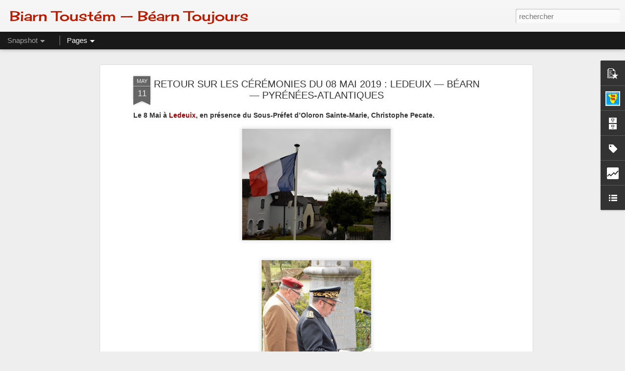

--- FILE ---
content_type: text/html; charset=UTF-8
request_url: https://biarn-toustem.blogspot.com/2019/05/retour-sur-les-ceremonies-du-08-mai.html
body_size: 6223
content:
<!DOCTYPE html>
<html class='v2' dir='ltr' lang='fr'>
<head>
<link href='https://www.blogger.com/static/v1/widgets/4128112664-css_bundle_v2.css' rel='stylesheet' type='text/css'/>
<meta content='text/html; charset=UTF-8' http-equiv='Content-Type'/>
<meta content='blogger' name='generator'/>
<link href='https://biarn-toustem.blogspot.com/favicon.ico' rel='icon' type='image/x-icon'/>
<link href='http://biarn-toustem.blogspot.com/2019/05/retour-sur-les-ceremonies-du-08-mai.html' rel='canonical'/>
<link rel="alternate" type="application/atom+xml" title="Biarn Toustém &#8212; Béarn Toujours - Atom" href="https://biarn-toustem.blogspot.com/feeds/posts/default" />
<link rel="alternate" type="application/rss+xml" title="Biarn Toustém &#8212; Béarn Toujours - RSS" href="https://biarn-toustem.blogspot.com/feeds/posts/default?alt=rss" />
<link rel="service.post" type="application/atom+xml" title="Biarn Toustém &#8212; Béarn Toujours - Atom" href="https://www.blogger.com/feeds/4061163555866977381/posts/default" />

<link rel="alternate" type="application/atom+xml" title="Biarn Toustém &#8212; Béarn Toujours - Atom" href="https://biarn-toustem.blogspot.com/feeds/1532590321404492504/comments/default" />
<!--Can't find substitution for tag [blog.ieCssRetrofitLinks]-->
<link href='https://blogger.googleusercontent.com/img/b/R29vZ2xl/AVvXsEg60uS-zJ8KpzHzT94PnWs3aBVg9QBi68qJW887XLIOxID0w2iZsvBf9yjKnJF-jMAMtOTgb5rZAm781dWqpZqBrz1li2hMKqcd5O6LQbIWVYTgfJZ9uLujh2BOkLKG6QSiIn5l1AYD5TZt/s320/8maiLeduix19-01.jpg' rel='image_src'/>
<meta content='http://biarn-toustem.blogspot.com/2019/05/retour-sur-les-ceremonies-du-08-mai.html' property='og:url'/>
<meta content='RETOUR SUR LES CÉRÉMONIES DU 08 MAI 2019 : LEDEUIX — BÉARN — PYRÉNÉES-ATLANTIQUES' property='og:title'/>
<meta content='Le 8 Mai à Ledeuix , en présence du Sous-Préfet d’Oloron Sainte-Marie, Christophe Pecate.         _______________   Eras fotos y eth coument...' property='og:description'/>
<meta content='https://blogger.googleusercontent.com/img/b/R29vZ2xl/AVvXsEg60uS-zJ8KpzHzT94PnWs3aBVg9QBi68qJW887XLIOxID0w2iZsvBf9yjKnJF-jMAMtOTgb5rZAm781dWqpZqBrz1li2hMKqcd5O6LQbIWVYTgfJZ9uLujh2BOkLKG6QSiIn5l1AYD5TZt/w1200-h630-p-k-no-nu/8maiLeduix19-01.jpg' property='og:image'/>
<title>Biarn Toustém &#8212; Béarn Toujours: RETOUR SUR LES CÉRÉMONIES DU 08 MAI 2019 : LEDEUIX &#8212; BÉARN &#8212; PYRÉNÉES-ATLANTIQUES</title>
<meta content='!' name='fragment'/>
<meta content='dynamic' name='blogger-template'/>
<meta content='IE=9,chrome=1' http-equiv='X-UA-Compatible'/>
<meta content='initial-scale=1.0, maximum-scale=1.0, user-scalable=no, width=device-width' name='viewport'/>
<style type='text/css'>@font-face{font-family:'Cherry Cream Soda';font-style:normal;font-weight:400;font-display:swap;src:url(//fonts.gstatic.com/s/cherrycreamsoda/v21/UMBIrOxBrW6w2FFyi9paG0fdVdRciQd9A98ZD47H.woff2)format('woff2');unicode-range:U+0000-00FF,U+0131,U+0152-0153,U+02BB-02BC,U+02C6,U+02DA,U+02DC,U+0304,U+0308,U+0329,U+2000-206F,U+20AC,U+2122,U+2191,U+2193,U+2212,U+2215,U+FEFF,U+FFFD;}</style>
<style id='page-skin-1' type='text/css'><!--
/*-----------------------------------------------
Blogger Template Style
Name: Dynamic Views
----------------------------------------------- */
/* Variable definitions
====================
<Variable name="keycolor" description="Main Color" type="color" default="#ffffff"
variants="#2b256f,#00b2b4,#4ba976,#696f00,#b38f00,#f07300,#d0422c,#f37a86,#7b5341"/>
<Group description="Page">
<Variable name="page.text.font" description="Font" type="font"
default="'Helvetica Neue Light', HelveticaNeue-Light, 'Helvetica Neue', Helvetica, Arial, sans-serif"/>
<Variable name="page.text.color" description="Text Color" type="color"
default="#333333" variants="#333333"/>
<Variable name="body.background.color" description="Background Color" type="color"
default="#EEEEEE"
variants="#dfdfea,#d9f4f4,#e4f2eb,#e9ead9,#f4eed9,#fdead9,#f8e3e0,#fdebed,#ebe5e3"/>
</Group>
<Variable name="body.background" description="Body Background" type="background"
color="#EEEEEE" default="$(color) none repeat scroll top left"/>
<Group description="Header">
<Variable name="header.background.color" description="Background Color" type="color"
default="#F3F3F3" variants="#F3F3F3"/>
</Group>
<Group description="Header Bar">
<Variable name="primary.color" description="Background Color" type="color"
default="#333333" variants="#2b256f,#00b2b4,#4ba976,#696f00,#b38f00,#f07300,#d0422c,#f37a86,#7b5341"/>
<Variable name="menu.font" description="Font" type="font"
default="'Helvetica Neue Light', HelveticaNeue-Light, 'Helvetica Neue', Helvetica, Arial, sans-serif"/>
<Variable name="menu.text.color" description="Text Color" type="color"
default="#FFFFFF" variants="#FFFFFF"/>
</Group>
<Group description="Links">
<Variable name="link.font" description="Link Text" type="font"
default="'Helvetica Neue Light', HelveticaNeue-Light, 'Helvetica Neue', Helvetica, Arial, sans-serif"/>
<Variable name="link.color" description="Link Color" type="color"
default="#009EB8"
variants="#2b256f,#00b2b4,#4ba976,#696f00,#b38f00,#f07300,#d0422c,#f37a86,#7b5341"/>
<Variable name="link.hover.color" description="Link Hover Color" type="color"
default="#009EB8"
variants="#2b256f,#00b2b4,#4ba976,#696f00,#b38f00,#f07300,#d0422c,#f37a86,#7b5341"/>
<Variable name="link.visited.color" description="Link Visited Color" type="color"
default="#009EB8"
variants="#2b256f,#00b2b4,#4ba976,#696f00,#b38f00,#f07300,#d0422c,#f37a86,#7b5341"/>
</Group>
<Group description="Blog Title">
<Variable name="blog.title.font" description="Font" type="font"
default="'Helvetica Neue Light', HelveticaNeue-Light, 'Helvetica Neue', Helvetica, Arial, sans-serif"/>
<Variable name="blog.title.color" description="Color" type="color"
default="#555555" variants="#555555"/>
</Group>
<Group description="Blog Description">
<Variable name="blog.description.font" description="Font" type="font"
default="'Helvetica Neue Light', HelveticaNeue-Light, 'Helvetica Neue', Helvetica, Arial, sans-serif"/>
<Variable name="blog.description.color" description="Color" type="color"
default="#555555" variants="#555555"/>
</Group>
<Group description="Post Title">
<Variable name="post.title.font" description="Font" type="font"
default="'Helvetica Neue Light', HelveticaNeue-Light, 'Helvetica Neue', Helvetica, Arial, sans-serif"/>
<Variable name="post.title.color" description="Color" type="color"
default="#333333" variants="#333333"/>
</Group>
<Group description="Date Ribbon">
<Variable name="ribbon.color" description="Color" type="color"
default="#666666" variants="#2b256f,#00b2b4,#4ba976,#696f00,#b38f00,#f07300,#d0422c,#f37a86,#7b5341"/>
<Variable name="ribbon.hover.color" description="Hover Color" type="color"
default="#AD3A2B" variants="#AD3A2B"/>
</Group>
<Variable name="blitzview" description="Initial view type" type="string" default="sidebar"/>
*/
/* BEGIN CUT */
{
"font:Text": "normal normal 100% Verdana, Geneva, sans-serif",
"color:Text": "#333333",
"image:Background": "#EEEEEE none repeat scroll top left",
"color:Background": "#EEEEEE",
"color:Header Background": "#F3F3F3",
"color:Primary": "#191919",
"color:Menu Text": "#FFFFFF",
"font:Menu": "'Helvetica Neue Light', HelveticaNeue-Light, 'Helvetica Neue', Helvetica, Arial, sans-serif",
"font:Link": "'Helvetica Neue Light', HelveticaNeue-Light, 'Helvetica Neue', Helvetica, Arial, sans-serif",
"color:Link": "#009EB8",
"color:Link Visited": "#009EB8",
"color:Link Hover": "#009EB8",
"font:Blog Title": "normal normal 100% Cherry Cream Soda",
"color:Blog Title": "#b81a00",
"font:Blog Description": "'Helvetica Neue Light', HelveticaNeue-Light, 'Helvetica Neue', Helvetica, Arial, sans-serif",
"color:Blog Description": "#555555",
"font:Post Title": "normal normal 100% Verdana, Geneva, sans-serif",
"color:Post Title": "#333333",
"color:Ribbon": "#666666",
"color:Ribbon Hover": "#AD3A2B",
"view": "snapshot"
}
/* END CUT */

--></style>
<style id='template-skin-1' type='text/css'><!--
body {
min-width: 1030px;
}
.column-center-outer {
margin-top: 46px;
}
.content-outer, .content-fauxcolumn-outer, .region-inner {
min-width: 1030px;
max-width: 1030px;
_width: 1030px;
}
.main-inner .columns {
padding-left: 0;
padding-right: 310px;
}
.main-inner .fauxcolumn-center-outer {
left: 0;
right: 310px;
/* IE6 does not respect left and right together */
_width: expression(this.parentNode.offsetWidth -
parseInt("0") -
parseInt("310px") + 'px');
}
.main-inner .fauxcolumn-left-outer {
width: 0;
}
.main-inner .fauxcolumn-right-outer {
width: 310px;
}
.main-inner .column-left-outer {
width: 0;
right: 100%;
margin-left: -0;
}
.main-inner .column-right-outer {
width: 310px;
margin-right: -310px;
}
#layout {
min-width: 0;
}
#layout .content-outer {
min-width: 0;
width: 800px;
}
#layout .region-inner {
min-width: 0;
width: auto;
}
--></style>
<script src='//www.blogblog.com/dynamicviews/daef15016aa26cab/js/common.js' type='text/javascript'></script>
<script src='//www.blogblog.com/dynamicviews/daef15016aa26cab/js/languages/lang__fr.js' type='text/javascript'></script>
<script src='//www.blogblog.com/dynamicviews/daef15016aa26cab/js/snapshot.js' type='text/javascript'></script>
<script src='//www.blogblog.com/dynamicviews/4224c15c4e7c9321/js/comments.js'></script>
<link href='https://www.blogger.com/dyn-css/authorization.css?targetBlogID=4061163555866977381&amp;zx=31c98269-94ed-4e83-9f7c-182a7e8831fd' media='none' onload='if(media!=&#39;all&#39;)media=&#39;all&#39;' rel='stylesheet'/><noscript><link href='https://www.blogger.com/dyn-css/authorization.css?targetBlogID=4061163555866977381&amp;zx=31c98269-94ed-4e83-9f7c-182a7e8831fd' rel='stylesheet'/></noscript>
<meta name='google-adsense-platform-account' content='ca-host-pub-1556223355139109'/>
<meta name='google-adsense-platform-domain' content='blogspot.com'/>

</head>
<body class='variant-snapshot'>
<div class='content'>
<div class='content-outer'>
<div class='fauxborder-left content-fauxborder-left'>
<div class='content-inner'>
<div class='main-outer'>
<div class='fauxborder-left main-fauxborder-left'>
<div class='region-inner main-inner'>
<div class='columns fauxcolumns'>
<div class='column-center-outer'>
<div class='column-center-inner'>
<div class='main section' id='main'>
</div>
</div>
</div>
<div class='column-right-outer'>
<div class='column-right-inner'>
<aside>
<div class='sidebar section' id='sidebar-right-1'>
</div>
</aside>
</div>
</div>
<div style='clear: both'></div>
</div>
</div>
</div>
</div>
</div>
</div>
</div>
</div>
<script language='javascript' type='text/javascript'>
        window.onload = function() {
          blogger.ui().configure().view();
        };
      </script>

<script type="text/javascript" src="https://www.blogger.com/static/v1/widgets/382300504-widgets.js"></script>
<script type='text/javascript'>
window['__wavt'] = 'AOuZoY5VBjhuOSjqju4pk-Mmmh6Gg7Fg6A:1767186621617';_WidgetManager._Init('//www.blogger.com/rearrange?blogID\x3d4061163555866977381','//biarn-toustem.blogspot.com/2019/05/retour-sur-les-ceremonies-du-08-mai.html','4061163555866977381');
_WidgetManager._SetDataContext([{'name': 'blog', 'data': {'blogId': '4061163555866977381', 'title': 'Biarn Toust\xe9m \u2014 B\xe9arn Toujours', 'url': 'https://biarn-toustem.blogspot.com/2019/05/retour-sur-les-ceremonies-du-08-mai.html', 'canonicalUrl': 'http://biarn-toustem.blogspot.com/2019/05/retour-sur-les-ceremonies-du-08-mai.html', 'homepageUrl': 'https://biarn-toustem.blogspot.com/', 'searchUrl': 'https://biarn-toustem.blogspot.com/search', 'canonicalHomepageUrl': 'http://biarn-toustem.blogspot.com/', 'blogspotFaviconUrl': 'https://biarn-toustem.blogspot.com/favicon.ico', 'bloggerUrl': 'https://www.blogger.com', 'hasCustomDomain': false, 'httpsEnabled': true, 'enabledCommentProfileImages': true, 'gPlusViewType': 'FILTERED_POSTMOD', 'adultContent': false, 'analyticsAccountNumber': '', 'encoding': 'UTF-8', 'locale': 'fr', 'localeUnderscoreDelimited': 'fr', 'languageDirection': 'ltr', 'isPrivate': false, 'isMobile': false, 'isMobileRequest': false, 'mobileClass': '', 'isPrivateBlog': false, 'isDynamicViewsAvailable': true, 'feedLinks': '\x3clink rel\x3d\x22alternate\x22 type\x3d\x22application/atom+xml\x22 title\x3d\x22Biarn Toust\xe9m \u2014 B\xe9arn Toujours - Atom\x22 href\x3d\x22https://biarn-toustem.blogspot.com/feeds/posts/default\x22 /\x3e\n\x3clink rel\x3d\x22alternate\x22 type\x3d\x22application/rss+xml\x22 title\x3d\x22Biarn Toust\xe9m \u2014 B\xe9arn Toujours - RSS\x22 href\x3d\x22https://biarn-toustem.blogspot.com/feeds/posts/default?alt\x3drss\x22 /\x3e\n\x3clink rel\x3d\x22service.post\x22 type\x3d\x22application/atom+xml\x22 title\x3d\x22Biarn Toust\xe9m \u2014 B\xe9arn Toujours - Atom\x22 href\x3d\x22https://www.blogger.com/feeds/4061163555866977381/posts/default\x22 /\x3e\n\n\x3clink rel\x3d\x22alternate\x22 type\x3d\x22application/atom+xml\x22 title\x3d\x22Biarn Toust\xe9m \u2014 B\xe9arn Toujours - Atom\x22 href\x3d\x22https://biarn-toustem.blogspot.com/feeds/1532590321404492504/comments/default\x22 /\x3e\n', 'meTag': '', 'adsenseHostId': 'ca-host-pub-1556223355139109', 'adsenseHasAds': false, 'adsenseAutoAds': false, 'boqCommentIframeForm': true, 'loginRedirectParam': '', 'view': '', 'dynamicViewsCommentsSrc': '//www.blogblog.com/dynamicviews/4224c15c4e7c9321/js/comments.js', 'dynamicViewsScriptSrc': '//www.blogblog.com/dynamicviews/daef15016aa26cab', 'plusOneApiSrc': 'https://apis.google.com/js/platform.js', 'disableGComments': true, 'interstitialAccepted': false, 'sharing': {'platforms': [{'name': 'Obtenir le lien', 'key': 'link', 'shareMessage': 'Obtenir le lien', 'target': ''}, {'name': 'Facebook', 'key': 'facebook', 'shareMessage': 'Partager sur Facebook', 'target': 'facebook'}, {'name': 'BlogThis!', 'key': 'blogThis', 'shareMessage': 'BlogThis!', 'target': 'blog'}, {'name': 'X', 'key': 'twitter', 'shareMessage': 'Partager sur X', 'target': 'twitter'}, {'name': 'Pinterest', 'key': 'pinterest', 'shareMessage': 'Partager sur Pinterest', 'target': 'pinterest'}, {'name': 'E-mail', 'key': 'email', 'shareMessage': 'E-mail', 'target': 'email'}], 'disableGooglePlus': true, 'googlePlusShareButtonWidth': 0, 'googlePlusBootstrap': '\x3cscript type\x3d\x22text/javascript\x22\x3ewindow.___gcfg \x3d {\x27lang\x27: \x27fr\x27};\x3c/script\x3e'}, 'hasCustomJumpLinkMessage': false, 'jumpLinkMessage': 'Lire la suite', 'pageType': 'item', 'postId': '1532590321404492504', 'postImageThumbnailUrl': 'https://blogger.googleusercontent.com/img/b/R29vZ2xl/AVvXsEg60uS-zJ8KpzHzT94PnWs3aBVg9QBi68qJW887XLIOxID0w2iZsvBf9yjKnJF-jMAMtOTgb5rZAm781dWqpZqBrz1li2hMKqcd5O6LQbIWVYTgfJZ9uLujh2BOkLKG6QSiIn5l1AYD5TZt/s72-c/8maiLeduix19-01.jpg', 'postImageUrl': 'https://blogger.googleusercontent.com/img/b/R29vZ2xl/AVvXsEg60uS-zJ8KpzHzT94PnWs3aBVg9QBi68qJW887XLIOxID0w2iZsvBf9yjKnJF-jMAMtOTgb5rZAm781dWqpZqBrz1li2hMKqcd5O6LQbIWVYTgfJZ9uLujh2BOkLKG6QSiIn5l1AYD5TZt/s320/8maiLeduix19-01.jpg', 'pageName': 'RETOUR SUR LES C\xc9R\xc9MONIES DU 08 MAI 2019 : LEDEUIX \u2014 B\xc9ARN \u2014 PYR\xc9N\xc9ES-ATLANTIQUES', 'pageTitle': 'Biarn Toust\xe9m \u2014 B\xe9arn Toujours: RETOUR SUR LES C\xc9R\xc9MONIES DU 08 MAI 2019 : LEDEUIX \u2014 B\xc9ARN \u2014 PYR\xc9N\xc9ES-ATLANTIQUES'}}, {'name': 'features', 'data': {}}, {'name': 'messages', 'data': {'edit': 'Modifier', 'linkCopiedToClipboard': 'Lien copi\xe9 dans le presse-papiers\xa0!', 'ok': 'OK', 'postLink': 'Publier le lien'}}, {'name': 'skin', 'data': {'vars': {'link_color': '#009EB8', 'post_title_color': '#333333', 'blog_description_font': '\x27Helvetica Neue Light\x27, HelveticaNeue-Light, \x27Helvetica Neue\x27, Helvetica, Arial, sans-serif', 'body_background_color': '#EEEEEE', 'ribbon_color': '#666666', 'body_background': '#EEEEEE none repeat scroll top left', 'blitzview': 'snapshot', 'link_visited_color': '#009EB8', 'link_hover_color': '#009EB8', 'header_background_color': '#F3F3F3', 'keycolor': '#ffffff', 'page_text_font': 'normal normal 100% Verdana, Geneva, sans-serif', 'blog_title_color': '#b81a00', 'ribbon_hover_color': '#AD3A2B', 'blog_title_font': 'normal normal 100% Cherry Cream Soda', 'link_font': '\x27Helvetica Neue Light\x27, HelveticaNeue-Light, \x27Helvetica Neue\x27, Helvetica, Arial, sans-serif', 'menu_font': '\x27Helvetica Neue Light\x27, HelveticaNeue-Light, \x27Helvetica Neue\x27, Helvetica, Arial, sans-serif', 'primary_color': '#191919', 'page_text_color': '#333333', 'post_title_font': 'normal normal 100% Verdana, Geneva, sans-serif', 'blog_description_color': '#555555', 'menu_text_color': '#FFFFFF'}, 'override': '', 'url': 'blitz.css'}}, {'name': 'template', 'data': {'name': 'Dynamic Views', 'localizedName': 'Affichages dynamiques', 'isResponsive': false, 'isAlternateRendering': false, 'isCustom': false, 'variant': 'snapshot', 'variantId': 'snapshot'}}, {'name': 'view', 'data': {'classic': {'name': 'classic', 'url': '?view\x3dclassic'}, 'flipcard': {'name': 'flipcard', 'url': '?view\x3dflipcard'}, 'magazine': {'name': 'magazine', 'url': '?view\x3dmagazine'}, 'mosaic': {'name': 'mosaic', 'url': '?view\x3dmosaic'}, 'sidebar': {'name': 'sidebar', 'url': '?view\x3dsidebar'}, 'snapshot': {'name': 'snapshot', 'url': '?view\x3dsnapshot'}, 'timeslide': {'name': 'timeslide', 'url': '?view\x3dtimeslide'}, 'isMobile': false, 'title': 'RETOUR SUR LES C\xc9R\xc9MONIES DU 08 MAI 2019 : LEDEUIX \u2014 B\xc9ARN \u2014 PYR\xc9N\xc9ES-ATLANTIQUES', 'description': 'Le 8 Mai \xe0 Ledeuix , en pr\xe9sence du Sous-Pr\xe9fet d\u2019Oloron Sainte-Marie, Christophe Pecate.         _______________   Eras fotos y eth coument...', 'featuredImage': 'https://blogger.googleusercontent.com/img/b/R29vZ2xl/AVvXsEg60uS-zJ8KpzHzT94PnWs3aBVg9QBi68qJW887XLIOxID0w2iZsvBf9yjKnJF-jMAMtOTgb5rZAm781dWqpZqBrz1li2hMKqcd5O6LQbIWVYTgfJZ9uLujh2BOkLKG6QSiIn5l1AYD5TZt/s320/8maiLeduix19-01.jpg', 'url': 'https://biarn-toustem.blogspot.com/2019/05/retour-sur-les-ceremonies-du-08-mai.html', 'type': 'item', 'isSingleItem': true, 'isMultipleItems': false, 'isError': false, 'isPage': false, 'isPost': true, 'isHomepage': false, 'isArchive': false, 'isLabelSearch': false, 'postId': 1532590321404492504}}]);
_WidgetManager._RegisterWidget('_BlogView', new _WidgetInfo('Blog1', 'main', document.getElementById('Blog1'), {'cmtInteractionsEnabled': false, 'lightboxEnabled': true, 'lightboxModuleUrl': 'https://www.blogger.com/static/v1/jsbin/211582760-lbx__fr.js', 'lightboxCssUrl': 'https://www.blogger.com/static/v1/v-css/828616780-lightbox_bundle.css'}, 'displayModeFull'));
_WidgetManager._RegisterWidget('_FeaturedPostView', new _WidgetInfo('FeaturedPost1', 'main', document.getElementById('FeaturedPost1'), {}, 'displayModeFull'));
_WidgetManager._RegisterWidget('_PopularPostsView', new _WidgetInfo('PopularPosts1', 'main', document.getElementById('PopularPosts1'), {}, 'displayModeFull'));
_WidgetManager._RegisterWidget('_BlogSearchView', new _WidgetInfo('BlogSearch1', 'sidebar-right-1', document.getElementById('BlogSearch1'), {}, 'displayModeFull'));
_WidgetManager._RegisterWidget('_HeaderView', new _WidgetInfo('Header1', 'sidebar-right-1', document.getElementById('Header1'), {}, 'displayModeFull'));
_WidgetManager._RegisterWidget('_PageListView', new _WidgetInfo('PageList1', 'sidebar-right-1', document.getElementById('PageList1'), {'title': 'LES PAGES DE \xabBIARN TOUST\xc9M\xbb', 'links': [{'isCurrentPage': false, 'href': 'https://biarn-toustem.blogspot.com/p/biarn-toustem-activites-2012-2013.html', 'id': '1961036078341008494', 'title': 'LES ACTIVIT\xc9S DE BIARN TOUST\xc9M'}, {'isCurrentPage': false, 'href': 'https://biarn-toustem.blogspot.com/p/le-bearn-et-son-histoire.html', 'id': '8818774766170161441', 'title': 'Le B\xe9arn et son histoire'}, {'isCurrentPage': false, 'href': 'https://biarn-toustem.blogspot.com/p/nos-ancetres-les-aquitains.html', 'id': '4014202760630451436', 'title': 'Nos anc\xeatres les Aquitains...'}, {'isCurrentPage': false, 'href': 'https://biarn-toustem.blogspot.com/p/esta-trio-ossalois-creations-en.html', 'id': '754216747530016937', 'title': '\xabESTA\xbb \u2014 TRIO OSSALOIS \u2014 CR\xc9ATIONS EN B\xc9ARNAIS \u2014 O...'}, {'isCurrentPage': false, 'href': 'https://biarn-toustem.blogspot.com/p/chansons-bearnaises.html', 'id': '8705137969323663697', 'title': 'Chansons b\xe9arnaises'}, {'isCurrentPage': false, 'href': 'https://biarn-toustem.blogspot.com/p/petit-historique-de-lecriture-bearnaise.html', 'id': '6862468069705041544', 'title': 'Petit historique de la graphie b\xe9arnaise'}, {'isCurrentPage': false, 'href': 'https://biarn-toustem.blogspot.com/p/graphie-bearnaise-drin-de-tout.html', 'id': '1939857352920109348', 'title': 'Graphie b\xe9arnaise - drin de tout...'}, {'isCurrentPage': false, 'href': 'https://biarn-toustem.blogspot.com/p/la-graphie-du-bearnais-dite-classique.html', 'id': '8224559919694965475', 'title': 'LA GRAPHIE DU B\xc9ARNAIS APPEL\xc9E \xab CLASSIQUE \xbb N\u2019EST...'}, {'isCurrentPage': false, 'href': 'https://biarn-toustem.blogspot.com/p/paroles-de-linguistes.html', 'id': '3083408514244214798', 'title': 'Paroles de linguistes : Bernard MOREUX'}, {'isCurrentPage': false, 'href': 'https://biarn-toustem.blogspot.com/p/le-sociologue-bearnais-pierre-bourdieu.html', 'id': '1657190478707305848', 'title': 'Le sociologue b\xe9arnais Pierre BOURDIEU et le projet d\u2019\xabOccitanie\xbb'}, {'isCurrentPage': false, 'href': 'https://biarn-toustem.blogspot.com/p/langue-dialecte-patois.html', 'id': '7889971984335014268', 'title': 'Langue, dialecte, patois...'}, {'isCurrentPage': false, 'href': 'https://biarn-toustem.blogspot.com/p/bearnais-affichons-notre-identite.html', 'id': '6870147778087037008', 'title': 'DRAPEAU B\xc9ARNAIS - AFFICHONS NOTRE IDENTIT\xc9 R\xc9GIONALE'}, {'isCurrentPage': false, 'href': 'https://biarn-toustem.blogspot.com/p/proverbes-et-dictons-arrepoes-e-d.html', 'id': '581474241195652637', 'title': 'PROVERBES ET DICTONS / ARREPO\xc8S E D\xccS\u1eb8S'}, {'isCurrentPage': false, 'href': 'https://biarn-toustem.blogspot.com/p/la-ho-e-lhe-n1-bulletin-de-lassociation.html', 'id': '1898979002943109729', 'title': 'La ho\xe9lhe - Bulletin de Biarn Toust\xe9m'}, {'isCurrentPage': false, 'href': 'https://biarn-toustem.blogspot.com/p/statuts-de-biarn-toustem.html', 'id': '4997276459124166443', 'title': 'Statuts de Biarn Toust\xe9m'}, {'isCurrentPage': false, 'href': 'https://biarn-toustem.blogspot.com/p/alliance-europeenne-des-langues.html', 'id': '4571555150888627144', 'title': 'ALLIANCE EUROP\xc9ENNE DES LANGUES R\xc9GIONALES'}], 'mobile': false, 'showPlaceholder': true, 'hasCurrentPage': false}, 'displayModeFull'));
_WidgetManager._RegisterWidget('_AttributionView', new _WidgetInfo('Attribution1', 'sidebar-right-1', document.getElementById('Attribution1'), {}, 'displayModeFull'));
_WidgetManager._RegisterWidget('_ProfileView', new _WidgetInfo('Profile1', 'sidebar-right-1', document.getElementById('Profile1'), {}, 'displayModeFull'));
_WidgetManager._RegisterWidget('_BlogArchiveView', new _WidgetInfo('BlogArchive1', 'sidebar-right-1', document.getElementById('BlogArchive1'), {'languageDirection': 'ltr', 'loadingMessage': 'Chargement\x26hellip;'}, 'displayModeFull'));
_WidgetManager._RegisterWidget('_LabelView', new _WidgetInfo('Label1', 'sidebar-right-1', document.getElementById('Label1'), {}, 'displayModeFull'));
_WidgetManager._RegisterWidget('_ReportAbuseView', new _WidgetInfo('ReportAbuse1', 'sidebar-right-1', document.getElementById('ReportAbuse1'), {}, 'displayModeFull'));
_WidgetManager._RegisterWidget('_StatsView', new _WidgetInfo('Stats1', 'sidebar-right-1', document.getElementById('Stats1'), {'title': 'Nombre total de pages vues', 'showGraphicalCounter': true, 'showAnimatedCounter': true, 'showSparkline': true, 'statsUrl': '//biarn-toustem.blogspot.com/b/stats?style\x3dBLACK_TRANSPARENT\x26timeRange\x3dALL_TIME\x26token\x3dAPq4FmCZgfjpKTxyoEKwcidUbNhvxXpENwuBtNiJUP78nyXYpGHUf5V8Jyy3UxGDVwYKOkYCuwycxqBuPqeULvH5ZWIGd_HvRg'}, 'displayModeFull'));
_WidgetManager._RegisterWidget('_LinkListView', new _WidgetInfo('LinkList1', 'sidebar-right-1', document.getElementById('LinkList1'), {}, 'displayModeFull'));
</script>
</body>
</html>

--- FILE ---
content_type: text/html; charset=UTF-8
request_url: https://biarn-toustem.blogspot.com/b/stats?style=BLACK_TRANSPARENT&timeRange=ALL_TIME&token=APq4FmDpOAAYQ2mlXqB_RO_VZO8yf12xRFk_7TiDytV2lrbEDqQ31ulwXtRFXgX2OFQe2x7EH31hxoYkJfDLiOfB6GArpvy0LA&v=0&action=initial&widgetId=Stats1&responseType=js
body_size: -49
content:
{"total":1384395,"sparklineOptions":{"backgroundColor":{"fillOpacity":0.1,"fill":"#000000"},"series":[{"areaOpacity":0.3,"color":"#202020"}]},"sparklineData":[[0,3],[1,4],[2,3],[3,4],[4,13],[5,12],[6,10],[7,24],[8,12],[9,91],[10,99],[11,32],[12,4],[13,27],[14,5],[15,5],[16,14],[17,4],[18,3],[19,8],[20,3],[21,5],[22,3],[23,2],[24,4],[25,4],[26,3],[27,3],[28,4],[29,2]],"nextTickMs":1200000}

--- FILE ---
content_type: text/html; charset=UTF-8
request_url: https://biarn-toustem.blogspot.com/b/stats?style=BLACK_TRANSPARENT&timeRange=ALL_TIME&token=APq4FmDODGqOPAu4S_h_Cyr2yVquM1GRtfYGQw--Zau3QulNBRvBln2uZTiFWvqlriHBIqpudkJ7l0c911XM1hupJa6Cf0r7DQ&v=0&action=initial&widgetId=Stats1&responseType=js
body_size: -53
content:
{"total":1384395,"sparklineOptions":{"backgroundColor":{"fillOpacity":0.1,"fill":"#000000"},"series":[{"areaOpacity":0.3,"color":"#202020"}]},"sparklineData":[[0,3],[1,4],[2,3],[3,4],[4,13],[5,12],[6,10],[7,24],[8,12],[9,91],[10,99],[11,32],[12,4],[13,27],[14,5],[15,5],[16,14],[17,4],[18,3],[19,8],[20,3],[21,5],[22,3],[23,2],[24,4],[25,4],[26,3],[27,3],[28,4],[29,2]],"nextTickMs":1200000}

--- FILE ---
content_type: text/javascript; charset=UTF-8
request_url: https://biarn-toustem.blogspot.com/?v=0&action=initial&widgetId=Profile1&responseType=js&xssi_token=AOuZoY5VBjhuOSjqju4pk-Mmmh6Gg7Fg6A%3A1767186621617
body_size: 224
content:
try {
_WidgetManager._HandleControllerResult('Profile1', 'initial',{'title': 'Mais qui \xeates-vous donc ?', 'team': false, 'location': 'Oloron Sainte-Marie, Pyr\xe9n\xe9es-Atlantiques, France', 'showlocation': true, 'occupation': '', 'showoccupation': false, 'aboutme': '', 'showaboutme': true, 'displayname': 'BIARN TOUST\xc9M', 'profileLogo': '//www.blogger.com/img/logo-16.png', 'hasgoogleprofile': false, 'userUrl': 'https://www.blogger.com/profile/03869114139324376442', 'photo': {'url': '//blogger.googleusercontent.com/img/b/R29vZ2xl/AVvXsEidObbj0gz8e3mwPxha6olniqCgBKGbyzNkYYGOYYi4GYJcROw9bvG_qeCTkq2ndDbDKt8SPLaokRIEaQOKT4HVZVqQ3LJgp6FM2r6dSfhRvnTnQ__0HbQF2XHcfkN5YlI/s220/Logo-Biarn-2-picto-FB.jpg', 'width': 80, 'height': 80, 'alt': 'Ma photo'}, 'viewProfileMsg': 'Afficher mon profil complet', 'isDisplayable': true});
} catch (e) {
  if (typeof log != 'undefined') {
    log('HandleControllerResult failed: ' + e);
  }
}


--- FILE ---
content_type: text/javascript; charset=UTF-8
request_url: https://biarn-toustem.blogspot.com/?v=0&action=initial&widgetId=Stats1&responseType=js&xssi_token=AOuZoY5VBjhuOSjqju4pk-Mmmh6Gg7Fg6A%3A1767186621617
body_size: -2
content:
try {
_WidgetManager._HandleControllerResult('Stats1', 'initial',{'title': 'Nombre total de pages vues', 'showGraphicalCounter': true, 'showAnimatedCounter': true, 'showSparkline': true, 'statsUrl': '//biarn-toustem.blogspot.com/b/stats?style\x3dBLACK_TRANSPARENT\x26timeRange\x3dALL_TIME\x26token\x3dAPq4FmDODGqOPAu4S_h_Cyr2yVquM1GRtfYGQw--Zau3QulNBRvBln2uZTiFWvqlriHBIqpudkJ7l0c911XM1hupJa6Cf0r7DQ'});
} catch (e) {
  if (typeof log != 'undefined') {
    log('HandleControllerResult failed: ' + e);
  }
}


--- FILE ---
content_type: text/javascript; charset=UTF-8
request_url: https://biarn-toustem.blogspot.com/?v=0&action=initial&widgetId=PopularPosts1&responseType=js&xssi_token=AOuZoY5VBjhuOSjqju4pk-Mmmh6Gg7Fg6A%3A1767186621617
body_size: 643
content:
try {
_WidgetManager._HandleControllerResult('PopularPosts1', 'initial',{'title': '', 'showSnippets': true, 'showThumbnails': true, 'thumbnailSize': 72, 'showAuthor': false, 'showDate': false, 'posts': [{'id': '3783616031698726115', 'title': 'AYDIUS : \xabLES BAINS DE CHICHIT\xbb \u2014 VALL\xc9E D\x27ASPE \u2014 B\xc9ARN \u2014 PYR\xc9N\xc9ES-ATLANTIQUES', 'href': 'https://biarn-toustem.blogspot.com/2019/08/aydius-les-bains-de-chichit-vallee.html', 'snippet': '\xc0 Aydius (6 km au-dessus de Bedous) , les bains de Chichit, ou ce qu\u2019il en reste aujourd\u2019hui apr\xe8s l\u2019\xe9poque de gloire jusqu\u2019au d\xe9but du XX\xe8m...', 'thumbnail': 'https://blogger.googleusercontent.com/img/b/R29vZ2xl/AVvXsEjvEPaYIN6G6MkX9pKuLPwmIQQWunK0ueN9Jf-nhI0J5tkTVtBv-MXtzkO-4NDpuATaqiLUkQkKKvlR1YpjTGRFmoTlmnnZBMrsC7vE4G0sENs22_PllQVmAMndIBYNhsZFQdS7bXnlnW5d/s72-c/Chichit-01.jpg', 'featuredImage': 'https://blogger.googleusercontent.com/img/b/R29vZ2xl/AVvXsEjvEPaYIN6G6MkX9pKuLPwmIQQWunK0ueN9Jf-nhI0J5tkTVtBv-MXtzkO-4NDpuATaqiLUkQkKKvlR1YpjTGRFmoTlmnnZBMrsC7vE4G0sENs22_PllQVmAMndIBYNhsZFQdS7bXnlnW5d/s320/Chichit-01.jpg'}, {'id': '1197254588369469844', 'title': 'NOUVEAU - GUIDE DE CONVERSATION FRAN\xc7AIS-B\xc9ARNAIS', 'href': 'https://biarn-toustem.blogspot.com/2015/06/nouveau-guide-de-conversation-francais.html', 'snippet': 'LE B\xc9ARN  \xc0 VOTRE PORT\xc9E...  \u2022 3\xe8me \xe9dition  \u2022 36 pages  \u2022 2 \u20ac   \xa0            __________  Fotos de Biarn Toust\xe9m', 'thumbnail': 'https://blogger.googleusercontent.com/img/b/R29vZ2xl/AVvXsEiDJiejU9cEicwD24SclQninzzIjb0-8rfLVovtpIyJPz0A3_v3XhyVtutnI67gCNgYN69ay1bK734ZxqIA5caBWweGvYyC83hO-qpxy_dAmtpvpNH7T04co26M7bd4gf23_niv-4GcNKgz/s72-c/14050-BiarnToustem-CouvPrint.jpg', 'featuredImage': 'https://blogger.googleusercontent.com/img/b/R29vZ2xl/AVvXsEiDJiejU9cEicwD24SclQninzzIjb0-8rfLVovtpIyJPz0A3_v3XhyVtutnI67gCNgYN69ay1bK734ZxqIA5caBWweGvYyC83hO-qpxy_dAmtpvpNH7T04co26M7bd4gf23_niv-4GcNKgz/s320/14050-BiarnToustem-CouvPrint.jpg'}]});
} catch (e) {
  if (typeof log != 'undefined') {
    log('HandleControllerResult failed: ' + e);
  }
}


--- FILE ---
content_type: text/javascript; charset=UTF-8
request_url: https://biarn-toustem.blogspot.com/?v=0&action=initial&widgetId=Label1&responseType=js&xssi_token=AOuZoY5VBjhuOSjqju4pk-Mmmh6Gg7Fg6A%3A1767186621617
body_size: 124651
content:
try {
_WidgetManager._HandleControllerResult('Label1', 'initial',{'title': 'Libell\xe9s', 'display': 'list', 'showFreqNumbers': true, 'labels': [{'name': '\xab DES B\xcaTES DE CHEZ NOUS \xbb \u2013 B\xc9ARN \u2013 PYR\xc9N\xc9ES-ATLANTIQUES', 'count': 1, 'cssSize': 1, 'url': 'https://biarn-toustem.blogspot.com/search/label/%C2%AB%20DES%20B%C3%8ATES%20DE%20CHEZ%20NOUS%20%C2%BB%20%E2%80%93%20B%C3%89ARN%20%E2%80%93%20PYR%C3%89N%C3%89ES-ATLANTIQUES'}, {'name': '\xab LES TOURNESOLS \xbb \u2014 CHAPELLE DE B\xc9R\xc9RENX \u2014 NAVARRENX \u2014 B\xc9ARN \u2014 PYR\xc9N\xc9ES-ATLANTIQUES', 'count': 1, 'cssSize': 1, 'url': 'https://biarn-toustem.blogspot.com/search/label/%C2%AB%20LES%20TOURNESOLS%20%C2%BB%20%E2%80%94%20CHAPELLE%20DE%20B%C3%89R%C3%89RENX%20%E2%80%94%20NAVARRENX%20%E2%80%94%20B%C3%89ARN%20%E2%80%94%20PYR%C3%89N%C3%89ES-ATLANTIQUES'}, {'name': '\xab LOU BERRET \xbb DE MAZEROLLES : LE DESSERT DE PREMI\xc8RE N\xc9CESSIT\xc9 \xc0 D\xc9GUSTER SANS PLUS ATTENDRE \u2013 B\xc9ARN \u2013 PYR\xc9N\xc9ES-ATLANTIQUES', 'count': 1, 'cssSize': 1, 'url': 'https://biarn-toustem.blogspot.com/search/label/%C2%AB%20LOU%20BERRET%20%C2%BB%20DE%20MAZEROLLES%20%3A%20LE%20DESSERT%20DE%20PREMI%C3%88RE%20N%C3%89CESSIT%C3%89%20%C3%80%20D%C3%89GUSTER%20SANS%20PLUS%20ATTENDRE%20%E2%80%93%20B%C3%89ARN%20%E2%80%93%20PYR%C3%89N%C3%89ES-ATLANTIQUES'}, {'name': '\xab PASSERELLE D\x26#39;HOLZART\xc9 - OLHADUBI \xbb - SOULE - XIBEROA - PAYS BASQUE - EUSKAL-HERRIA - PYR\xc9N\xc9ES-ATLANTIQUES', 'count': 1, 'cssSize': 1, 'url': 'https://biarn-toustem.blogspot.com/search/label/%C2%AB%20PASSERELLE%20D%27HOLZART%C3%89%20-%20OLHADUBI%20%C2%BB%20-%20SOULE%20-%20XIBEROA%20-%20PAYS%20BASQUE%20-%20EUSKAL-HERRIA%20-%20PYR%C3%89N%C3%89ES-ATLANTIQUES'}, {'name': '\xab PENS\xc9E DU JOUR \xbb \xc0 MOINS D\u2019UN KM DE SON DOMICILE \u2014 LEDEUIX [led\u0153\uab4d] \u2014 B\xc9ARN \u2014 PYR\xc9N\xc9ES-ATLANTIQUES', 'count': 1, 'cssSize': 1, 'url': 'https://biarn-toustem.blogspot.com/search/label/%C2%AB%20PENS%C3%89E%20DU%20JOUR%20%C2%BB%20%C3%80%20MOINS%20D%E2%80%99UN%20KM%20DE%20SON%20DOMICILE%20%E2%80%94%20LEDEUIX%20%5Bled%C5%93%EA%AD%8D%5D%20%E2%80%94%20B%C3%89ARN%20%E2%80%94%20PYR%C3%89N%C3%89ES-ATLANTIQUES'}, {'name': '\xabBIOCOOP PANIER DU BEARN\xbb - LES PRODUITS LOCAUX \xc0 L\x26#39;HONNEUR - B\xc9ARN - PYR\xc9N\xc9ES-ATLANTIQUES', 'count': 1, 'cssSize': 1, 'url': 'https://biarn-toustem.blogspot.com/search/label/%C2%ABBIOCOOP%20PANIER%20DU%20BEARN%C2%BB%20-%20LES%20PRODUITS%20LOCAUX%20%C3%80%20L%27HONNEUR%20-%20B%C3%89ARN%20-%20PYR%C3%89N%C3%89ES-ATLANTIQUES'}, {'name': '\xabCERISE\xbb SUR LE SALON DE L\x26#39;AGRICULTURE - UNE BAZADAISE \xc0 PARIS', 'count': 1, 'cssSize': 1, 'url': 'https://biarn-toustem.blogspot.com/search/label/%C2%ABCERISE%C2%BB%20SUR%20LE%20SALON%20DE%20L%27AGRICULTURE%20-%20UNE%20BAZADAISE%20%C3%80%20PARIS'}, {'name': '\xabCOUCOUGNETTES\xbb', 'count': 1, 'cssSize': 1, 'url': 'https://biarn-toustem.blogspot.com/search/label/%C2%ABCOUCOUGNETTES%C2%BB'}, {'name': '\xabDap tu\xbb - 1er album solo de Jean-Luc Mongaug\xe9 - LARUNS-Ossau-B\xc9ARN', 'count': 1, 'cssSize': 1, 'url': 'https://biarn-toustem.blogspot.com/search/label/%C2%ABDap%20tu%C2%BB%20-%201er%20album%20solo%20de%20Jean-Luc%20Mongaug%C3%A9%20-%20LARUNS-Ossau-B%C3%89ARN'}, {'name': '\xabDap tu\xbb - premier album solo de Jean-Luc Mongaug\xe9 - LARUNS - Ossau - B\xe9arn', 'count': 1, 'cssSize': 1, 'url': 'https://biarn-toustem.blogspot.com/search/label/%C2%ABDap%20tu%C2%BB%20-%20premier%20album%20solo%20de%20Jean-Luc%20Mongaug%C3%A9%20-%20LARUNS%20-%20Ossau%20-%20B%C3%A9arn'}, {'name': '\xabENCLAVE\xbb D\x26#39;UZEIN \xc0 SARRANCE \u2014 VALL\xc9E D\x26#39;ASPE \u2014 B\xc9ARN \u2014 PYR\xc9N\xc9ES-ATLANTIQUES', 'count': 1, 'cssSize': 1, 'url': 'https://biarn-toustem.blogspot.com/search/label/%C2%ABENCLAVE%C2%BB%20D%27UZEIN%20%C3%80%20SARRANCE%20%E2%80%94%20VALL%C3%89E%20D%27ASPE%20%E2%80%94%20B%C3%89ARN%20%E2%80%94%20PYR%C3%89N%C3%89ES-ATLANTIQUES'}, {'name': '\xabESTA\xbb \u2014 TRIO OSSALOIS \u2014 CR\xc9ATIONS EN B\xc9ARNAIS \u2014 OSSAU \u2014 B\xc9ARN \u2014 PYR\xc9N\xc9ES-ATLANTIQUES', 'count': 1, 'cssSize': 1, 'url': 'https://biarn-toustem.blogspot.com/search/label/%C2%ABESTA%C2%BB%20%E2%80%94%20TRIO%20OSSALOIS%20%E2%80%94%20CR%C3%89ATIONS%20EN%20B%C3%89ARNAIS%20%E2%80%94%20OSSAU%20%E2%80%94%20B%C3%89ARN%20%E2%80%94%20PYR%C3%89N%C3%89ES-ATLANTIQUES'}, {'name': '\xabESTA\xbb : BIENT\xd4T 20 ANS', 'count': 1, 'cssSize': 1, 'url': 'https://biarn-toustem.blogspot.com/search/label/%C2%ABESTA%C2%BB%20%3A%20BIENT%C3%94T%2020%20ANS'}, {'name': '\xabESTA\xbb EN CONCERT \xc0 BOSDARROS - SAMEDI 27 F\xc9VRIER - B\xc9ARN - Pyr\xe9n\xe9es-Atlantiques', 'count': 1, 'cssSize': 1, 'url': 'https://biarn-toustem.blogspot.com/search/label/%C2%ABESTA%C2%BB%20EN%20CONCERT%20%C3%80%20BOSDARROS%20-%20SAMEDI%2027%20F%C3%89VRIER%20-%20B%C3%89ARN%20-%20Pyr%C3%A9n%C3%A9es-Atlantiques'}, {'name': '\xabF\xcaTE DES SEMAILLES\xbb 2016', 'count': 7, 'cssSize': 5, 'url': 'https://biarn-toustem.blogspot.com/search/label/%C2%ABF%C3%8ATE%20DES%20SEMAILLES%C2%BB%202016'}, {'name': '\xabFORUM DES AULNES\xbb : LE PLUS GRAND RASSEMBLEMENT DES CULTURES PROVEN\xc7ALES : SAINT-MARTIN-DE-CRAU - 7-8 AVRIL 2018', 'count': 1, 'cssSize': 1, 'url': 'https://biarn-toustem.blogspot.com/search/label/%C2%ABFORUM%20DES%20AULNES%C2%BB%20%3A%20LE%20PLUS%20GRAND%20RASSEMBLEMENT%20DES%20CULTURES%20PROVEN%C3%87ALES%20%3A%20SAINT-MARTIN-DE-CRAU%20-%207-8%20AVRIL%202018'}, {'name': '\xabFRANCE CH\xcaNE\xbb 64 AUX COULEURS DU B\xc9ARN ET DU PAYS BASQUE', 'count': 1, 'cssSize': 1, 'url': 'https://biarn-toustem.blogspot.com/search/label/%C2%ABFRANCE%20CH%C3%8ANE%C2%BB%2064%20AUX%20COULEURS%20DU%20B%C3%89ARN%20ET%20DU%20PAYS%20BASQUE'}, {'name': '\xabLA PIP\xc9RAD\xc8RE\xbb CHAMPIONNAT MONDIAL DE PIPERADE LE 15 AO\xdbT 2016 \xc0 SALIES DE B\xc9ARN - B\xc9ARN - PYR\xc9N\xc9ES-ATLANTIQUES', 'count': 1, 'cssSize': 1, 'url': 'https://biarn-toustem.blogspot.com/search/label/%C2%ABLA%20PIP%C3%89RAD%C3%88RE%C2%BB%20CHAMPIONNAT%20MONDIAL%20DE%20PIPERADE%20LE%2015%20AO%C3%9BT%202016%20%C3%80%20SALIES%20DE%20B%C3%89ARN%20-%20B%C3%89ARN%20-%20PYR%C3%89N%C3%89ES-ATLANTIQUES'}, {'name': '\xabLA S\xc9QU\xc8RE\xbb BI\xc8RE LANDAISE ARTISANALE - SEIGNOSSE - LANDES - GASCOGNE', 'count': 1, 'cssSize': 1, 'url': 'https://biarn-toustem.blogspot.com/search/label/%C2%ABLA%20S%C3%89QU%C3%88RE%C2%BB%20BI%C3%88RE%20LANDAISE%20ARTISANALE%20-%20SEIGNOSSE%20-%20LANDES%20-%20GASCOGNE'}, {'name': '\xabLA TRICOLORE\xbb \xc0 CANFRANC \u2014 LA TRICOLORA EN CANFRANC-PUEBLO \u2014 ARAG\xd3N \u2014 ESPA\xd1A', 'count': 1, 'cssSize': 1, 'url': 'https://biarn-toustem.blogspot.com/search/label/%C2%ABLA%20TRICOLORE%C2%BB%20%C3%80%20CANFRANC%20%E2%80%94%20LA%20TRICOLORA%20EN%20CANFRANC-PUEBLO%20%E2%80%94%20ARAG%C3%93N%20%E2%80%94%20ESPA%C3%91A'}, {'name': '\xabLA VACHE B\xc9ARNAISE\xbb VOUS PR\xc9SENTE SES MEILLEURS VOEUX 2018 - B\xc9ARN - PYR\xc9N\xc9ES-ATLANTIQUES', 'count': 1, 'cssSize': 1, 'url': 'https://biarn-toustem.blogspot.com/search/label/%C2%ABLA%20VACHE%20B%C3%89ARNAISE%C2%BB%20VOUS%20PR%C3%89SENTE%20SES%20MEILLEURS%20VOEUX%202018%20-%20B%C3%89ARN%20-%20PYR%C3%89N%C3%89ES-ATLANTIQUES'}, {'name': '\xabLA VUELTA\xbb 2019 \xc0 PAU \u2014 B\xc9ARN \u2014 PYR\xc9N\xc9ES-ATLANTIQUES', 'count': 1, 'cssSize': 1, 'url': 'https://biarn-toustem.blogspot.com/search/label/%C2%ABLA%20VUELTA%C2%BB%202019%20%C3%80%20PAU%20%E2%80%94%20B%C3%89ARN%20%E2%80%94%20PYR%C3%89N%C3%89ES-ATLANTIQUES'}, {'name': '\xabLAULH\xc8RE\xbb ET \xabLARTIGUE\xbb \xc0 SAINT-JEAN-DE-LUZ \u2014 PAYS BASQUE \u2014 B\xc9ARN \u2014 PYR\xc9N\xc9ES-ATLANTIQUES', 'count': 1, 'cssSize': 1, 'url': 'https://biarn-toustem.blogspot.com/search/label/%C2%ABLAULH%C3%88RE%C2%BB%20ET%20%C2%ABLARTIGUE%C2%BB%20%C3%80%20SAINT-JEAN-DE-LUZ%20%E2%80%94%20PAYS%20BASQUE%20%E2%80%94%20B%C3%89ARN%20%E2%80%94%20PYR%C3%89N%C3%89ES-ATLANTIQUES'}, {'name': '\xabLE FORUM DES AULNES 2019\xbb : LA COURSE CAMARGUAISE \u2014 St-MARTIN-DE-CRAU \u2014 PROUV\xc8N\xc7O', 'count': 1, 'cssSize': 1, 'url': 'https://biarn-toustem.blogspot.com/search/label/%C2%ABLE%20FORUM%20DES%20AULNES%202019%C2%BB%20%3A%20LA%20COURSE%20CAMARGUAISE%20%E2%80%94%20St-MARTIN-DE-CRAU%20%E2%80%94%20PROUV%C3%88N%C3%87O'}, {'name': '\xabLE FORUM DES AULNES 2019\xbb : R\xc9UNIONS ET D\xc9BATS \u2014 St-MARTIN-DE-CRAU \u2014 PROUV\xc8N\xc7O', 'count': 1, 'cssSize': 1, 'url': 'https://biarn-toustem.blogspot.com/search/label/%C2%ABLE%20FORUM%20DES%20AULNES%202019%C2%BB%20%3A%20R%C3%89UNIONS%20ET%20D%C3%89BATS%20%E2%80%94%20St-MARTIN-DE-CRAU%20%E2%80%94%20PROUV%C3%88N%C3%87O'}, {'name': '\xabLE FORUM DES AULNES 2019\xbb ET LA SOUPE AU PISTOU \u2014 St-MARTIN-DE-CRAU \u2014 PROUV\xc8N\xc7O', 'count': 1, 'cssSize': 1, 'url': 'https://biarn-toustem.blogspot.com/search/label/%C2%ABLE%20FORUM%20DES%20AULNES%202019%C2%BB%20ET%20LA%20SOUPE%20AU%20PISTOU%20%E2%80%94%20St-MARTIN-DE-CRAU%20%E2%80%94%20PROUV%C3%88N%C3%87O'}, {'name': '\xabLE PETIT PRINCE\xbb EN B\xc9ARNAIS AU SALON DU LIVRE ET \xc0 LA FOIRE AGRICOLE DE L\x26#39;AN DERNIER (2019) \u2014 B\xc9ARN \u2014 PYR\xc9N\xc9ES-ATLANTIQUES', 'count': 1, 'cssSize': 1, 'url': 'https://biarn-toustem.blogspot.com/search/label/%C2%ABLE%20PETIT%20PRINCE%C2%BB%20EN%20B%C3%89ARNAIS%20AU%20SALON%20DU%20LIVRE%20ET%20%C3%80%20LA%20FOIRE%20AGRICOLE%20DE%20L%27AN%20DERNIER%20%282019%29%20%E2%80%94%20B%C3%89ARN%20%E2%80%94%20PYR%C3%89N%C3%89ES-ATLANTIQUES'}, {'name': '\xabLE PETIT PRINCE\xbb EN B\xc9ARNAIS S\x26#39;INVITE AU SALON DU LIVRE ET \xc0 LA FOIRE AGRICOLE 2019 - B\xc9ARN \u2014 PYR\xc9N\xc9ES-ATLANTIQUES', 'count': 1, 'cssSize': 1, 'url': 'https://biarn-toustem.blogspot.com/search/label/%C2%ABLE%20PETIT%20PRINCE%C2%BB%20EN%20B%C3%89ARNAIS%20S%27INVITE%20AU%20SALON%20DU%20LIVRE%20ET%20%C3%80%20LA%20FOIRE%20AGRICOLE%202019%20-%20B%C3%89ARN%20%E2%80%94%20PYR%C3%89N%C3%89ES-ATLANTIQUES'}, {'name': '\xabLES COUTEAUX DU B\xc9ARN\xbb : DES ID\xc9ES DE CADEAUX - B\xc9ARN - PYR\xc9N\xc9ES-ATLANTIQUES', 'count': 1, 'cssSize': 1, 'url': 'https://biarn-toustem.blogspot.com/search/label/%C2%ABLES%20COUTEAUX%20DU%20B%C3%89ARN%C2%BB%20%3A%20DES%20ID%C3%89ES%20DE%20CADEAUX%20-%20B%C3%89ARN%20-%20PYR%C3%89N%C3%89ES-ATLANTIQUES'}, {'name': '\xabLES FONTAINES D\x26#39;ESCOT\xbb - VALL\xc9E D\x26#39;ASPE - B\xc9ARN - PYR\xc9N\xc9ES-ATLANTIQUES', 'count': 1, 'cssSize': 1, 'url': 'https://biarn-toustem.blogspot.com/search/label/%C2%ABLES%20FONTAINES%20D%27ESCOT%C2%BB%20-%20VALL%C3%89E%20D%27ASPE%20-%20B%C3%89ARN%20-%20PYR%C3%89N%C3%89ES-ATLANTIQUES'}, {'name': '\xabLES FONTAINES D\x26#39;ESCOT\xbb N\xb02 - VALL\xc9E D\x26#39;ASPE - B\xc9ARN - PYR\xc9N\xc9ES-ATLANTIQUES', 'count': 1, 'cssSize': 1, 'url': 'https://biarn-toustem.blogspot.com/search/label/%C2%ABLES%20FONTAINES%20D%27ESCOT%C2%BB%20N%C2%B02%20-%20VALL%C3%89E%20D%27ASPE%20-%20B%C3%89ARN%20-%20PYR%C3%89N%C3%89ES-ATLANTIQUES'}, {'name': '\xabLOU MERCADET\xbb REDONNE DE LA VIE \xc0 VERDETS \u2014 B\xc9ARN \u2014 PYR\xc9N\xc9ES-ATLANTIQUES', 'count': 1, 'cssSize': 1, 'url': 'https://biarn-toustem.blogspot.com/search/label/%C2%ABLOU%20MERCADET%C2%BB%20REDONNE%20DE%20LA%20VIE%20%C3%80%20VERDETS%20%E2%80%94%20B%C3%89ARN%20%E2%80%94%20PYR%C3%89N%C3%89ES-ATLANTIQUES'}, {'name': '\xabLOU MERCAT\xbb \xe0 GO\xc8S - Pays d\u2019Oloron - B\xc9ARN \u2013 Pyr\xe9n\xe9es-Atlantiques', 'count': 1, 'cssSize': 1, 'url': 'https://biarn-toustem.blogspot.com/search/label/%C2%ABLOU%20MERCAT%C2%BB%20%C3%A0%20GO%C3%88S%20-%20Pays%20d%E2%80%99Oloron%20-%20B%C3%89ARN%20%E2%80%93%20Pyr%C3%A9n%C3%A9es-Atlantiques'}, {'name': '\xabMARIE BLANQUE\xbb : RETOUR AU CALME \u2014 B\xc9ARN \u2014 PYR\xc9N\xc9ES-ATLANTIQUES', 'count': 1, 'cssSize': 1, 'url': 'https://biarn-toustem.blogspot.com/search/label/%C2%ABMARIE%20BLANQUE%C2%BB%20%3A%20RETOUR%20AU%20CALME%20%E2%80%94%20B%C3%89ARN%20%E2%80%94%20PYR%C3%89N%C3%89ES-ATLANTIQUES'}, {'name': '\xabMASCARILLAS ARAGONESAS\xbb CONTRE LE COVID-19 \u2014 ARAGON \u2014 B\xc9ARN \u2014 PYR\xc9N\xc9ES-ATLANTIQUES', 'count': 1, 'cssSize': 1, 'url': 'https://biarn-toustem.blogspot.com/search/label/%C2%ABMASCARILLAS%20ARAGONESAS%C2%BB%20CONTRE%20LE%20COVID-19%20%E2%80%94%20ARAGON%20%E2%80%94%20B%C3%89ARN%20%E2%80%94%20PYR%C3%89N%C3%89ES-ATLANTIQUES'}, {'name': '\xabNATURE MORTE D\x26#39;\xc9T\xc9 B\xc9ARNAIS\xbb \u2014 B\xc9ARN \u2014 PYR\xc9N\xc9ES-ATLANTIQUES', 'count': 1, 'cssSize': 1, 'url': 'https://biarn-toustem.blogspot.com/search/label/%C2%ABNATURE%20MORTE%20D%27%C3%89T%C3%89%20B%C3%89ARNAIS%C2%BB%20%E2%80%94%20B%C3%89ARN%20%E2%80%94%20PYR%C3%89N%C3%89ES-ATLANTIQUES'}, {'name': '\xabNOS\xbb PYR\xc9N\xc9ES VUES DU SUD : MONREP\xd3S', 'count': 1, 'cssSize': 1, 'url': 'https://biarn-toustem.blogspot.com/search/label/%C2%ABNOS%C2%BB%20PYR%C3%89N%C3%89ES%20VUES%20DU%20SUD%20%3A%20MONREP%C3%93S'}, {'name': '\xabPARLA BEROY...\xbb ASSOCIATION CULTURELLE B\xc9ARNAISE DU PAYS DE NAY', 'count': 1, 'cssSize': 1, 'url': 'https://biarn-toustem.blogspot.com/search/label/%C2%ABPARLA%20BEROY...%C2%BB%20ASSOCIATION%20CULTURELLE%20B%C3%89ARNAISE%20DU%20PAYS%20DE%20NAY'}, {'name': '\xabPAYS DE B\xc9ARN\xbb - C\x26#39;\xc9TAIT MERCREDI 25-11-2015 \xc0 PAU', 'count': 1, 'cssSize': 1, 'url': 'https://biarn-toustem.blogspot.com/search/label/%C2%ABPAYS%20DE%20B%C3%89ARN%C2%BB%20-%20C%27%C3%89TAIT%20MERCREDI%2025-11-2015%20%C3%80%20PAU'}, {'name': '\xabPAYS DE B\xc9ARN\xbb - D\xe9ficit de notori\xe9t\xe9 du B\xc9ARN ?!? \u2022 Commen\xe7ons par afficher partout le drapeau B\xc9ARNAIS !', 'count': 1, 'cssSize': 1, 'url': 'https://biarn-toustem.blogspot.com/search/label/%C2%ABPAYS%20DE%20B%C3%89ARN%C2%BB%20-%20D%C3%A9ficit%20de%20notori%C3%A9t%C3%A9%20du%20B%C3%89ARN%20%3F%21%3F%20%E2%80%A2%20Commen%C3%A7ons%20par%20afficher%20partout%20le%20drapeau%20B%C3%89ARNAIS%20%21'}, {'name': '\xabPAYSAGE\xbb Tursan blanc de la Cave des Vignerons Landais de GEAUNE', 'count': 1, 'cssSize': 1, 'url': 'https://biarn-toustem.blogspot.com/search/label/%C2%ABPAYSAGE%C2%BB%20Tursan%20blanc%20de%20la%20Cave%20des%20Vignerons%20Landais%20de%20GEAUNE'}, {'name': '\xabPERLES DE PLUIE\xbb ET ROSES DES JARDINS B\xc9ARNAIS O\xd9 IL PLEUT SOUVENT \u2014 B\xc9ARN \u2014 PYR\xc9N\xc9ES-ATLANTIQUES', 'count': 1, 'cssSize': 1, 'url': 'https://biarn-toustem.blogspot.com/search/label/%C2%ABPERLES%20DE%20PLUIE%C2%BB%20ET%20ROSES%20DES%20JARDINS%20B%C3%89ARNAIS%20O%C3%99%20IL%20PLEUT%20SOUVENT%20%E2%80%94%20B%C3%89ARN%20%E2%80%94%20PYR%C3%89N%C3%89ES-ATLANTIQUES'}, {'name': '\xabPOPULATION BOVINE\xbb EN VALL\xc9E D\x26#39;ASPE \u2014 B\xc9ARN \u2014 PYR\xc9N\xc9ES-ATLANTIQUES', 'count': 1, 'cssSize': 1, 'url': 'https://biarn-toustem.blogspot.com/search/label/%C2%ABPOPULATION%20BOVINE%C2%BB%20EN%20VALL%C3%89E%20D%27ASPE%20%E2%80%94%20B%C3%89ARN%20%E2%80%94%20PYR%C3%89N%C3%89ES-ATLANTIQUES'}, {'name': '\xabQUAND LE CHASSEUR DORT', 'count': 1, 'cssSize': 1, 'url': 'https://biarn-toustem.blogspot.com/search/label/%C2%ABQUAND%20LE%20CHASSEUR%20DORT'}, {'name': '\xabQUE D\x26#39;EAU', 'count': 1, 'cssSize': 1, 'url': 'https://biarn-toustem.blogspot.com/search/label/%C2%ABQUE%20D%27EAU'}, {'name': '\xabSAUMONADE\xbb DE NAVARRENX 2016 : C\x26#39;EST AUJOURD\x26#39;HUI DIMANCHE 15 MAI', 'count': 1, 'cssSize': 1, 'url': 'https://biarn-toustem.blogspot.com/search/label/%C2%ABSAUMONADE%C2%BB%20DE%20NAVARRENX%202016%20%3A%20C%27EST%20AUJOURD%27HUI%20DIMANCHE%2015%20MAI'}, {'name': '\xabUNA VUELTA EN BICICLETA\xbb \u2014 CIUDADELA DE JACA \u2014 CITADELLE DE JACA \u2014 ARAG\xd3N \u2014 ESPA\xd1A', 'count': 1, 'cssSize': 1, 'url': 'https://biarn-toustem.blogspot.com/search/label/%C2%ABUNA%20VUELTA%20EN%20BICICLETA%C2%BB%20%E2%80%94%20CIUDADELA%20DE%20JACA%20%E2%80%94%20CITADELLE%20DE%20JACA%20%E2%80%94%20ARAG%C3%93N%20%E2%80%94%20ESPA%C3%91A'}, {'name': '\xabVOIE VERTE\xbb en B\xe9arn des Gaves', 'count': 1, 'cssSize': 1, 'url': 'https://biarn-toustem.blogspot.com/search/label/%C2%ABVOIE%20VERTE%C2%BB%20en%20B%C3%A9arn%20des%20Gaves'}, {'name': '\xabWAITING FOR ANYA\xbb : L\x26#39;ENVERS DU D\xc9COR - ACCOUS - VALL\xc9E D\x26#39;ASPE - HAUT-B\xc9ARN - PYR\xc9N\xc9ES-ATLANTIQUES', 'count': 1, 'cssSize': 1, 'url': 'https://biarn-toustem.blogspot.com/search/label/%C2%ABWAITING%20FOR%20ANYA%C2%BB%20%3A%20L%27ENVERS%20DU%20D%C3%89COR%20-%20ACCOUS%20-%20VALL%C3%89E%20D%27ASPE%20-%20HAUT-B%C3%89ARN%20-%20PYR%C3%89N%C3%89ES-ATLANTIQUES'}, {'name': '\xabWAITING FOR ANYA\xbb : L\x26#39;ENVERS DU D\xc9COR N\xb02 - ACCOUS - VALL\xc9E D\x26#39;ASPE - HAUT-B\xc9ARN - PYR\xc9N\xc9ES-ATLANTIQUES', 'count': 1, 'cssSize': 1, 'url': 'https://biarn-toustem.blogspot.com/search/label/%C2%ABWAITING%20FOR%20ANYA%C2%BB%20%3A%20L%27ENVERS%20DU%20D%C3%89COR%20N%C2%B02%20-%20ACCOUS%20-%20VALL%C3%89E%20D%27ASPE%20-%20HAUT-B%C3%89ARN%20-%20PYR%C3%89N%C3%89ES-ATLANTIQUES'}, {'name': '\xabWAITING FOR ANYA\xbb : L\x26#39;ENVERS DU D\xc9COR N\xb03 - ACCOUS - VALL\xc9E D\x26#39;ASPE - HAUT-B\xc9ARN - PYR\xc9N\xc9ES-ATLANTIQUES', 'count': 1, 'cssSize': 1, 'url': 'https://biarn-toustem.blogspot.com/search/label/%C2%ABWAITING%20FOR%20ANYA%C2%BB%20%3A%20L%27ENVERS%20DU%20D%C3%89COR%20N%C2%B03%20-%20ACCOUS%20-%20VALL%C3%89E%20D%27ASPE%20-%20HAUT-B%C3%89ARN%20-%20PYR%C3%89N%C3%89ES-ATLANTIQUES'}, {'name': '#Carrefour #Lescar aux couleurs du #B\xe9arn', 'count': 1, 'cssSize': 1, 'url': 'https://biarn-toustem.blogspot.com/search/label/%23Carrefour%20%23Lescar%20aux%20couleurs%20du%20%23B%C3%A9arn'}, {'name': '#NARP aux couleurs du #B\xc9ARN - #Pyr\xe9n\xe9es-Atlantiques', 'count': 1, 'cssSize': 1, 'url': 'https://biarn-toustem.blogspot.com/search/label/%23NARP%20aux%20couleurs%20du%20%23B%C3%89ARN%20-%20%23Pyr%C3%A9n%C3%A9es-Atlantiques'}, {'name': '#OSSAU - F\xeates de #BIELLE - #B\xc9ARN - n\xb04', 'count': 1, 'cssSize': 1, 'url': 'https://biarn-toustem.blogspot.com/search/label/%23OSSAU%20-%20F%C3%AAtes%20de%20%23BIELLE%20-%20%23B%C3%89ARN%20-%20n%C2%B04'}, {'name': '\u2022 LA F\xcaTE DE BIARN TOUST\xc9M \u2022 OLORON SAINT-P\xc9 \u2022 DIMANCHE 12 JUIN 2016', 'count': 1, 'cssSize': 1, 'url': 'https://biarn-toustem.blogspot.com/search/label/%E2%80%A2%20LA%20F%C3%8ATE%20DE%20BIARN%20TOUST%C3%89M%20%E2%80%A2%20OLORON%20SAINT-P%C3%89%20%E2%80%A2%20DIMANCHE%2012%20JUIN%202016'}, {'name': '\u2022 SAMES - JOURN\xc9E GASCONNE - DIMANCHE 03 MAI 2015', 'count': 1, 'cssSize': 1, 'url': 'https://biarn-toustem.blogspot.com/search/label/%E2%80%A2%20SAMES%20-%20JOURN%C3%89E%20GASCONNE%20-%20DIMANCHE%2003%20MAI%202015'}, {'name': '\u25ba Les Poilus du B\xe9arn en 14-18 - Les Amis de Nay et la Batbielle', 'count': 1, 'cssSize': 1, 'url': 'https://biarn-toustem.blogspot.com/search/label/%E2%96%BA%20Les%20Poilus%20du%20B%C3%A9arn%20en%2014-18%20-%20Les%20Amis%20de%20Nay%20et%20la%20Batbielle'}, {'name': '03 F\xc9VRIER 2020 : 22\xb0 \u2014 HAUT-B\xc9ARN \u2014 PYR\xc9N\xc9ES-ATLANTIQUES', 'count': 1, 'cssSize': 1, 'url': 'https://biarn-toustem.blogspot.com/search/label/03%20F%C3%89VRIER%202020%20%3A%2022%C2%B0%20%E2%80%94%20HAUT-B%C3%89ARN%20%E2%80%94%20PYR%C3%89N%C3%89ES-ATLANTIQUES'}, {'name': '04 MARS 2013 \u2013 OSSAU \u2013 \xc9COBUAGE \u2013 BIELLE \u2013 BILH\xc8RES \u2013 BENOU \u2013 B\xc9ARN \u2013 PYR\xc9N\xc9ES-ATLANTIQUES', 'count': 1, 'cssSize': 1, 'url': 'https://biarn-toustem.blogspot.com/search/label/04%20MARS%202013%20%E2%80%93%20OSSAU%20%E2%80%93%20%C3%89COBUAGE%20%E2%80%93%20BIELLE%20%E2%80%93%20BILH%C3%88RES%20%E2%80%93%20BENOU%20%E2%80%93%20B%C3%89ARN%20%E2%80%93%20PYR%C3%89N%C3%89ES-ATLANTIQUES'}, {'name': '08 MAI 1945 - 08 MAI 2014', 'count': 1, 'cssSize': 1, 'url': 'https://biarn-toustem.blogspot.com/search/label/08%20MAI%201945%20-%2008%20MAI%202014'}, {'name': '11 NOVEMBRE', 'count': 1, 'cssSize': 1, 'url': 'https://biarn-toustem.blogspot.com/search/label/11%20NOVEMBRE'}, {'name': '11 novembre \u2013 o\xf9nz\u1eb9 de noub\xe9mbr\u1eb9', 'count': 1, 'cssSize': 1, 'url': 'https://biarn-toustem.blogspot.com/search/label/11%20novembre%20%E2%80%93%20o%C3%B9nz%E1%BA%B9%20de%20noub%C3%A9mbr%E1%BA%B9'}, {'name': '11 NOVEMBRE 1918 : CANON DE 75 ET CHAR RENAULT \u2014 COMPI\xc8GNE \u2014 OISE', 'count': 1, 'cssSize': 1, 'url': 'https://biarn-toustem.blogspot.com/search/label/11%20NOVEMBRE%201918%20%3A%20CANON%20DE%2075%20ET%20CHAR%20RENAULT%20%E2%80%94%20COMPI%C3%88GNE%20%E2%80%94%20OISE'}, {'name': '11 novembre 2011 \u2013 11 de noub\xe9mbr\u1eb9 2011', 'count': 1, 'cssSize': 1, 'url': 'https://biarn-toustem.blogspot.com/search/label/11%20novembre%202011%20%E2%80%93%2011%20de%20noub%C3%A9mbr%E1%BA%B9%202011'}, {'name': '11 NOVEMBRE 2013', 'count': 1, 'cssSize': 1, 'url': 'https://biarn-toustem.blogspot.com/search/label/11%20NOVEMBRE%202013'}, {'name': '11 NOVEMBRE 2014 - La c\xe9r\xe9monie \xe0 Oloron Sainte-Marie - B\xc9ARN - Pyr\xe9n\xe9es-Atlantiques', 'count': 1, 'cssSize': 1, 'url': 'https://biarn-toustem.blogspot.com/search/label/11%20NOVEMBRE%202014%20-%20La%20c%C3%A9r%C3%A9monie%20%C3%A0%20Oloron%20Sainte-Marie%20-%20B%C3%89ARN%20-%20Pyr%C3%A9n%C3%A9es-Atlantiques'}, {'name': '11 NOVEMBRE 2014 - Les B\xc9ARNAIS morts \xe0 la \xabGrande guerre\xbb', 'count': 1, 'cssSize': 1, 'url': 'https://biarn-toustem.blogspot.com/search/label/11%20NOVEMBRE%202014%20-%20Les%20B%C3%89ARNAIS%20morts%20%C3%A0%20la%20%C2%ABGrande%20guerre%C2%BB'}, {'name': '11 NOVEMBRE 2015 EN B\xc9ARN - Pyr\xe9n\xe9es-Atlantiques', 'count': 1, 'cssSize': 1, 'url': 'https://biarn-toustem.blogspot.com/search/label/11%20NOVEMBRE%202015%20EN%20B%C3%89ARN%20-%20Pyr%C3%A9n%C3%A9es-Atlantiques'}, {'name': '11 NOVEMBRE 2018 - B\xc9ARN - PYR\xc9N\xc9ES-ATLANTIQUES', 'count': 1, 'cssSize': 1, 'url': 'https://biarn-toustem.blogspot.com/search/label/11%20NOVEMBRE%202018%20-%20B%C3%89ARN%20-%20PYR%C3%89N%C3%89ES-ATLANTIQUES'}, {'name': '11 NOVEMBRE 2019 \u2014 VALL\xc9E D\x26#39;ASPE \u2014 HAUT-B\xc9ARN \u2014 PYR\xc9N\xc9ES-ATLANTIQUES', 'count': 1, 'cssSize': 1, 'url': 'https://biarn-toustem.blogspot.com/search/label/11%20NOVEMBRE%202019%20%E2%80%94%20VALL%C3%89E%20D%27ASPE%20%E2%80%94%20HAUT-B%C3%89ARN%20%E2%80%94%20PYR%C3%89N%C3%89ES-ATLANTIQUES'}, {'name': '11 NOVEMBRE 2019 : OLORON SAINTE-MARIE \u2014 B\xc9ARN \u2014 PYR\xc9N\xc9ES-ATLANTIQUES', 'count': 1, 'cssSize': 1, 'url': 'https://biarn-toustem.blogspot.com/search/label/11%20NOVEMBRE%202019%20%3A%20OLORON%20SAINTE-MARIE%20%E2%80%94%20B%C3%89ARN%20%E2%80%94%20PYR%C3%89N%C3%89ES-ATLANTIQUES'}, {'name': '11-11-2020 AU CARR\xc9 MILITAIRE DU CIMETI\xc8RE DE PAU \u2014 B\xc9ARN \u2014 PYR\xc9N\xc9ES-ATLANTIQUES', 'count': 1, 'cssSize': 1, 'url': 'https://biarn-toustem.blogspot.com/search/label/11-11-2020%20AU%20CARR%C3%89%20MILITAIRE%20DU%20CIMETI%C3%88RE%20DE%20PAU%20%E2%80%94%20B%C3%89ARN%20%E2%80%94%20PYR%C3%89N%C3%89ES-ATLANTIQUES'}, {'name': '13 d\xe9cembre 1553', 'count': 1, 'cssSize': 1, 'url': 'https://biarn-toustem.blogspot.com/search/label/13%20d%C3%A9cembre%201553'}, {'name': '13 OCTOBRE 1912 - Percement du tunnel ferroviaire du Somport', 'count': 1, 'cssSize': 1, 'url': 'https://biarn-toustem.blogspot.com/search/label/13%20OCTOBRE%201912%20-%20Percement%20du%20tunnel%20ferroviaire%20du%20Somport'}, {'name': '1316 \u2014 2016', 'count': 2, 'cssSize': 2, 'url': 'https://biarn-toustem.blogspot.com/search/label/1316%20%E2%80%94%202016'}, {'name': '14 JUILLET : GO\xc8S', 'count': 1, 'cssSize': 1, 'url': 'https://biarn-toustem.blogspot.com/search/label/14%20JUILLET%20%3A%20GO%C3%88S'}, {'name': '14 MAI 1610 - ASSASSINAT D\x26#39;HENRI IV - Il y a 405 ans...', 'count': 1, 'cssSize': 1, 'url': 'https://biarn-toustem.blogspot.com/search/label/14%20MAI%201610%20-%20ASSASSINAT%20D%27HENRI%20IV%20-%20Il%20y%20a%20405%20ans...'}, {'name': '14 MAI 1610 \u2013 ASSASSINAT D\x26#39;HENRI IV \u2013 IL Y A 410 ANS \xc0 PARIS \u2013 PAU \u2013 B\xc9ARN \u2013 PYR\xc9N\xc9ES-ATLANTIQUES', 'count': 1, 'cssSize': 1, 'url': 'https://biarn-toustem.blogspot.com/search/label/14%20MAI%201610%20%E2%80%93%20ASSASSINAT%20D%27HENRI%20IV%20%E2%80%93%20IL%20Y%20A%20410%20ANS%20%C3%80%20PARIS%20%E2%80%93%20PAU%20%E2%80%93%20B%C3%89ARN%20%E2%80%93%20PYR%C3%89N%C3%89ES-ATLANTIQUES'}, {'name': '15 octobre 2014', 'count': 1, 'cssSize': 1, 'url': 'https://biarn-toustem.blogspot.com/search/label/15%20octobre%202014'}, {'name': '1569\u20132019', 'count': 1, 'cssSize': 1, 'url': 'https://biarn-toustem.blogspot.com/search/label/1569%E2%80%932019'}, {'name': '16 avril 1917 - 16 avril 2013 \u2013 Le Chemin des Dames', 'count': 1, 'cssSize': 1, 'url': 'https://biarn-toustem.blogspot.com/search/label/16%20avril%201917%20-%2016%20avril%202013%20%E2%80%93%20Le%20Chemin%20des%20Dames'}, {'name': '17 MARS 2020', 'count': 1, 'cssSize': 1, 'url': 'https://biarn-toustem.blogspot.com/search/label/17%20MARS%202020'}, {'name': '17\u201324 NOVEMBRE 2018 : \xabLES GILETS JAUNES\xbb \u2013 B\xc9ARN \u2014 PYR\xc9N\xc9ES-ATLANTIQUES', 'count': 1, 'cssSize': 1, 'url': 'https://biarn-toustem.blogspot.com/search/label/17%E2%80%9324%20NOVEMBRE%202018%20%3A%20%C2%ABLES%20GILETS%20JAUNES%C2%BB%20%E2%80%93%20B%C3%89ARN%20%E2%80%94%20PYR%C3%89N%C3%89ES-ATLANTIQUES'}, {'name': '19 juin 1944 - 69\xe8me anniversaire de la mort des Maquisards du Bager d\x26#39;Oloron', 'count': 1, 'cssSize': 1, 'url': 'https://biarn-toustem.blogspot.com/search/label/19%20juin%201944%20-%2069%C3%A8me%20anniversaire%20de%20la%20mort%20des%20Maquisards%20du%20Bager%20d%27Oloron'}, {'name': '19 JUIN 1944 \u2014 76\xc8ME ANNIVERSAIRE DE LA MORT DES MAQUISARDS DU BAGER D\x26#39;OLORON \u2014 B\xc9ARN \u2014 PYR\xc9N\xc9ES-ATLANTIQUES', 'count': 1, 'cssSize': 1, 'url': 'https://biarn-toustem.blogspot.com/search/label/19%20JUIN%201944%20%E2%80%94%2076%C3%88ME%20ANNIVERSAIRE%20DE%20LA%20MORT%20DES%20MAQUISARDS%20DU%20BAGER%20D%27OLORON%20%E2%80%94%20B%C3%89ARN%20%E2%80%94%20PYR%C3%89N%C3%89ES-ATLANTIQUES'}, {'name': '1928\u20142018 : LE \xab MANUEL DE GRAMMAIRE B\xc9ARNAISE \xbb DE JEAN BOUZET A 90 ANS - B\xc9ARN - PYR\xc9N\xc9ES-ATLANTIQUES', 'count': 1, 'cssSize': 1, 'url': 'https://biarn-toustem.blogspot.com/search/label/1928%E2%80%942018%20%3A%20LE%20%C2%AB%20MANUEL%20DE%20GRAMMAIRE%20B%C3%89ARNAISE%20%C2%BB%20DE%20JEAN%20BOUZET%20A%2090%20ANS%20-%20B%C3%89ARN%20-%20PYR%C3%89N%C3%89ES-ATLANTIQUES'}, {'name': '1967\u20142017 : IL Y A 50 ANS', 'count': 2, 'cssSize': 2, 'url': 'https://biarn-toustem.blogspot.com/search/label/1967%E2%80%942017%20%3A%20IL%20Y%20A%2050%20ANS'}, {'name': '1970 - 2020 \u2014 50 ANS D\x26#39;ARR\xcaT DE  LA LIGNE FERROVIAIRE PAU \u2014 CANFRANC \u2014 B\xc9ARN \u2014 ARAG\xd3N', 'count': 1, 'cssSize': 1, 'url': 'https://biarn-toustem.blogspot.com/search/label/1970%20-%202020%20%E2%80%94%2050%20ANS%20D%27ARR%C3%8AT%20DE%20%20LA%20LIGNE%20FERROVIAIRE%20PAU%20%E2%80%94%20CANFRANC%20%E2%80%94%20B%C3%89ARN%20%E2%80%94%20ARAG%C3%93N'}, {'name': '1er JOUR DE CONFINEMENT \u2014 B\xc9ARN \u2014 PYR\xc9N\xc9ES-ATLANTIQUES', 'count': 1, 'cssSize': 1, 'url': 'https://biarn-toustem.blogspot.com/search/label/1er%20JOUR%20DE%20CONFINEMENT%20%E2%80%94%20B%C3%89ARN%20%E2%80%94%20PYR%C3%89N%C3%89ES-ATLANTIQUES'}, {'name': '1er JUILLET 2018 - LA F\xcaTE ANNUELLE DE \xabBIARN TOUST\xc9M\xbb \xc0 St-P\xc9E D\x26#39;OLORON - C\xc9R\xc9MONIE - B\xc9ARN - PYR\xc9N\xc9ES-ATLANTIQUES', 'count': 1, 'cssSize': 1, 'url': 'https://biarn-toustem.blogspot.com/search/label/1er%20JUILLET%202018%20-%20LA%20F%C3%8ATE%20ANNUELLE%20DE%20%C2%ABBIARN%20TOUST%C3%89M%C2%BB%20%C3%80%20St-P%C3%89E%20D%27OLORON%20-%20C%C3%89R%C3%89MONIE%20-%20B%C3%89ARN%20-%20PYR%C3%89N%C3%89ES-ATLANTIQUES'}, {'name': '1er JUILLET 2018 - LA F\xcaTE ANNUELLE DE \xabBIARN TOUST\xc9M\xbb \xc0 St-P\xc9E D\x26#39;OLORON - PR\xc9SENTATION - B\xc9ARN - PYR\xc9N\xc9ES-ATLANTIQUES', 'count': 1, 'cssSize': 1, 'url': 'https://biarn-toustem.blogspot.com/search/label/1er%20JUILLET%202018%20-%20LA%20F%C3%8ATE%20ANNUELLE%20DE%20%C2%ABBIARN%20TOUST%C3%89M%C2%BB%20%C3%80%20St-P%C3%89E%20D%27OLORON%20-%20PR%C3%89SENTATION%20-%20B%C3%89ARN%20-%20PYR%C3%89N%C3%89ES-ATLANTIQUES'}, {'name': '1\xe8re DESTINATION THERMALE DE FRANCE - LANDES - GASCOGNE - AQUITAINE', 'count': 1, 'cssSize': 1, 'url': 'https://biarn-toustem.blogspot.com/search/label/1%C3%A8re%20DESTINATION%20THERMALE%20DE%20FRANCE%20-%20LANDES%20-%20GASCOGNE%20-%20AQUITAINE'}, {'name': '1\xe8re NORMALISATION DE L\x26#39;ORTHOGRAPHE DU B\xc9ARNAIS PAR \xabL\x26#39;ESCOLE GASTO\xdb FEBUS\xbb \u2014 B\xc9ARN', 'count': 1, 'cssSize': 1, 'url': 'https://biarn-toustem.blogspot.com/search/label/1%C3%A8re%20NORMALISATION%20DE%20L%27ORTHOGRAPHE%20DU%20B%C3%89ARNAIS%20PAR%20%C2%ABL%27ESCOLE%20GASTO%C3%9B%20FEBUS%C2%BB%20%E2%80%94%20B%C3%89ARN'}, {'name': '2 drapeaux b\xe9arnais au balcon de la mairie de Pau - B\xc9ARN - Pyr\xe9n\xe9es-Atlantiques', 'count': 1, 'cssSize': 1, 'url': 'https://biarn-toustem.blogspot.com/search/label/2%20drapeaux%20b%C3%A9arnais%20au%20balcon%20de%20la%20mairie%20de%20Pau%20-%20B%C3%89ARN%20-%20Pyr%C3%A9n%C3%A9es-Atlantiques'}, {'name': '2013 \u2013 \xab EN MAI FAIS CE QU\x26#39;IL TE PLA\xceT \xbb \u2013 ASSON \u2013 B\xc9ARN \u2013 PYR\xc9N\xc9ES-ATLANTIQUES', 'count': 1, 'cssSize': 1, 'url': 'https://biarn-toustem.blogspot.com/search/label/2013%20%E2%80%93%20%C2%AB%20EN%20MAI%20FAIS%20CE%20QU%27IL%20TE%20PLA%C3%8ET%20%C2%BB%20%E2%80%93%20ASSON%20%E2%80%93%20B%C3%89ARN%20%E2%80%93%20PYR%C3%89N%C3%89ES-ATLANTIQUES'}, {'name': '2016 : QUAND D\xc9CEMBRE EST ENSOLEILL\xc9... BUGNEIN - B\xc9ARN - PYR\xc9N\xc9ES-ATLANTIQUES', 'count': 1, 'cssSize': 1, 'url': 'https://biarn-toustem.blogspot.com/search/label/2016%20%3A%20QUAND%20D%C3%89CEMBRE%20EST%20ENSOLEILL%C3%89...%20BUGNEIN%20-%20B%C3%89ARN%20-%20PYR%C3%89N%C3%89ES-ATLANTIQUES'}, {'name': '2019 - LES CIGOGNES \xc0 SARAGOSSE - LAS CIG\xdcE\xd1AS EN ZARAGOZA - ARAG\xd3N - ESPA\xd1A', 'count': 1, 'cssSize': 1, 'url': 'https://biarn-toustem.blogspot.com/search/label/2019%20-%20LES%20CIGOGNES%20%C3%80%20SARAGOSSE%20-%20LAS%20CIG%C3%9CE%C3%91AS%20EN%20ZARAGOZA%20-%20ARAG%C3%93N%20-%20ESPA%C3%91A'}, {'name': '2020 : L\x26#39;HIVER FLEURI EN HAUT-B\xc9ARN \u2014 PYR\xc9N\xc9ES-ATLANTIQUES', 'count': 1, 'cssSize': 1, 'url': 'https://biarn-toustem.blogspot.com/search/label/2020%20%3A%20L%27HIVER%20FLEURI%20EN%20HAUT-B%C3%89ARN%20%E2%80%94%20PYR%C3%89N%C3%89ES-ATLANTIQUES'}, {'name': '2021 : LES CHIFFRES EN PHOTO D\u2019UN PRINTEMPS SANITAIRE \u2014 LEDEUIX \u2014B\xc9ARN \u2014 PYR\xc9N\xc9ES-ATLANTIQUES', 'count': 1, 'cssSize': 1, 'url': 'https://biarn-toustem.blogspot.com/search/label/2021%20%3A%20LES%20CHIFFRES%20EN%20PHOTO%20D%E2%80%99UN%20PRINTEMPS%20SANITAIRE%20%E2%80%94%20LEDEUIX%20%E2%80%94B%C3%89ARN%20%E2%80%94%20PYR%C3%89N%C3%89ES-ATLANTIQUES'}, {'name': '21 et 22 novembre 2015 - N\xb01', 'count': 1, 'cssSize': 1, 'url': 'https://biarn-toustem.blogspot.com/search/label/21%20et%2022%20novembre%202015%20-%20N%C2%B01'}, {'name': '21 et 22 novembre 2015 - N\xb02', 'count': 1, 'cssSize': 1, 'url': 'https://biarn-toustem.blogspot.com/search/label/21%20et%2022%20novembre%202015%20-%20N%C2%B02'}, {'name': '21 f\xe9vrier 1916 : Verdun', 'count': 1, 'cssSize': 1, 'url': 'https://biarn-toustem.blogspot.com/search/label/21%20f%C3%A9vrier%201916%20%3A%20Verdun'}, {'name': '22 et 23 novembre 2014', 'count': 1, 'cssSize': 1, 'url': 'https://biarn-toustem.blogspot.com/search/label/22%20et%2023%20novembre%202014'}, {'name': '22 et 23 novembre 2014 - N\xb01', 'count': 1, 'cssSize': 1, 'url': 'https://biarn-toustem.blogspot.com/search/label/22%20et%2023%20novembre%202014%20-%20N%C2%B01'}, {'name': '23', 'count': 1, 'cssSize': 1, 'url': 'https://biarn-toustem.blogspot.com/search/label/23'}, {'name': '23-06-2015 \u2013 B\xc9ARN \u2013 Pyr\xe9n\xe9es-Atlantiques', 'count': 1, 'cssSize': 1, 'url': 'https://biarn-toustem.blogspot.com/search/label/23-06-2015%20%E2%80%93%20B%C3%89ARN%20%E2%80%93%20Pyr%C3%A9n%C3%A9es-Atlantiques'}, {'name': '24 et 25 juillet 2015 - XXIV Congr\xe8s Des Langues et Cultures Europ\xe9ennes Menac\xe9es', 'count': 1, 'cssSize': 1, 'url': 'https://biarn-toustem.blogspot.com/search/label/24%20et%2025%20juillet%202015%20-%20XXIV%20Congr%C3%A8s%20Des%20Langues%20et%20Cultures%20Europ%C3%A9ennes%20Menac%C3%A9es'}, {'name': '24 JUIN 2014 : L\x26#39;\xc9T\xc9 EST ARRIV\xc9 EN B\xc9ARN - PYR\xc9N\xc9ES-ATLANTIQUES', 'count': 1, 'cssSize': 1, 'url': 'https://biarn-toustem.blogspot.com/search/label/24%20JUIN%202014%20%3A%20L%27%C3%89T%C3%89%20EST%20ARRIV%C3%89%20EN%20B%C3%89ARN%20-%20PYR%C3%89N%C3%89ES-ATLANTIQUES'}, {'name': '25\xe8me GARBURADE D\x26#39;OLORON - SAMEDI 02 SEPTEMBRE 2017 - B\xc9ARN - PYR\xc9N\xc9ES-ATLANTIQUES', 'count': 1, 'cssSize': 1, 'url': 'https://biarn-toustem.blogspot.com/search/label/25%C3%A8me%20GARBURADE%20D%27OLORON%20-%20SAMEDI%2002%20SEPTEMBRE%202017%20-%20B%C3%89ARN%20-%20PYR%C3%89N%C3%89ES-ATLANTIQUES'}, {'name': '27 f\xe9vrier 2014 - Bicentenaire de la \xabBataille d\x26#39;Orthez\xbb', 'count': 1, 'cssSize': 1, 'url': 'https://biarn-toustem.blogspot.com/search/label/27%20f%C3%A9vrier%202014%20-%20Bicentenaire%20de%20la%20%C2%ABBataille%20d%27Orthez%C2%BB'}, {'name': '28 D\xc9CEMBRE 2020 \u2014 AMBIANCE HIVERNALE \xc0 BEDOUS \u2014 B\xc9ARN \u2014 PYR\xc9N\xc9ES-ATLANTIQUES', 'count': 1, 'cssSize': 1, 'url': 'https://biarn-toustem.blogspot.com/search/label/28%20D%C3%89CEMBRE%202020%20%E2%80%94%20AMBIANCE%20HIVERNALE%20%C3%80%20BEDOUS%20%E2%80%94%20B%C3%89ARN%20%E2%80%94%20PYR%C3%89N%C3%89ES-ATLANTIQUES'}, {'name': '29 et 30 ao\xfbt 2015 - Vall\xe9e d\x26#39;ASPE - B\xc9ARN - Pyr\xe9n\xe9es-Atlantiques', 'count': 1, 'cssSize': 1, 'url': 'https://biarn-toustem.blogspot.com/search/label/29%20et%2030%20ao%C3%BBt%202015%20-%20Vall%C3%A9e%20d%27ASPE%20-%20B%C3%89ARN%20-%20Pyr%C3%A9n%C3%A9es-Atlantiques'}, {'name': '2\xe8me RETOUR SUR LA TRANSHUMANCE 2014 - DE SARRANCE AU PLATEAU D\x26#39;ARAN - VALL\xc9E D\x26#39;ASPE - B\xc9ARN - PYR\xc9N\xc9ES-ATLANTIQUES', 'count': 1, 'cssSize': 1, 'url': 'https://biarn-toustem.blogspot.com/search/label/2%C3%A8me%20RETOUR%20SUR%20LA%20TRANSHUMANCE%202014%20-%20DE%20SARRANCE%20AU%20PLATEAU%20D%27ARAN%20-%20VALL%C3%89E%20D%27ASPE%20-%20B%C3%89ARN%20-%20PYR%C3%89N%C3%89ES-ATLANTIQUES'}, {'name': '3 Photos du Web', 'count': 1, 'cssSize': 1, 'url': 'https://biarn-toustem.blogspot.com/search/label/3%20Photos%20du%20Web'}, {'name': '3 photos pour les nostalgiques de l\x26#39;\xe9t\xe9', 'count': 1, 'cssSize': 1, 'url': 'https://biarn-toustem.blogspot.com/search/label/3%20photos%20pour%20les%20nostalgiques%20de%20l%27%C3%A9t%C3%A9'}, {'name': '3 promenades comment\xe9es pour d\xe9couvrir OLORON SAINTE-MARIE - B\xc9ARN - Pyr\xe9n\xe9es-Atlantiques', 'count': 1, 'cssSize': 1, 'url': 'https://biarn-toustem.blogspot.com/search/label/3%20promenades%20comment%C3%A9es%20pour%20d%C3%A9couvrir%20OLORON%20SAINTE-MARIE%20-%20B%C3%89ARN%20-%20Pyr%C3%A9n%C3%A9es-Atlantiques'}, {'name': '30 ANS APR\xc8S LA FERMETURE DE LA GARE', 'count': 1, 'cssSize': 1, 'url': 'https://biarn-toustem.blogspot.com/search/label/30%20ANS%20APR%C3%88S%20LA%20FERMETURE%20DE%20LA%20GARE'}, {'name': '300 000 Morts', 'count': 1, 'cssSize': 1, 'url': 'https://biarn-toustem.blogspot.com/search/label/300%20000%20Morts'}, {'name': '300 jours et 300 nuits d\u2019enfer', 'count': 1, 'cssSize': 1, 'url': 'https://biarn-toustem.blogspot.com/search/label/300%20jours%20et%20300%20nuits%20d%E2%80%99enfer'}, {'name': '4 septembre 1870  - souvenir', 'count': 1, 'cssSize': 1, 'url': 'https://biarn-toustem.blogspot.com/search/label/4%20septembre%201870%20%20-%20souvenir'}, {'name': '4 septembre 1870 - Proclamation de la III\xe8me R\xe9publique - OLORON - B\xe9arn', 'count': 1, 'cssSize': 1, 'url': 'https://biarn-toustem.blogspot.com/search/label/4%20septembre%201870%20-%20Proclamation%20de%20la%20III%C3%A8me%20R%C3%A9publique%20-%20OLORON%20-%20B%C3%A9arn'}, {'name': '5 OCTOBRE 2019', 'count': 1, 'cssSize': 1, 'url': 'https://biarn-toustem.blogspot.com/search/label/5%20OCTOBRE%202019'}, {'name': '53 millions d\u2019obus', 'count': 1, 'cssSize': 1, 'url': 'https://biarn-toustem.blogspot.com/search/label/53%20millions%20d%E2%80%99obus'}, {'name': '6 heures ce 16 avril 1917', 'count': 1, 'cssSize': 1, 'url': 'https://biarn-toustem.blogspot.com/search/label/6%20heures%20ce%2016%20avril%201917'}, {'name': '7 SEPTEMBRE 1939 \u2014 LE 18\xe8me R.I. DE PAU \u2014 B\xc9ARN \u2014 \xabBASSES-PYR\xc9N\xc9ES\xbb', 'count': 1, 'cssSize': 1, 'url': 'https://biarn-toustem.blogspot.com/search/label/7%20SEPTEMBRE%201939%20%E2%80%94%20LE%2018%C3%A8me%20R.I.%20DE%20PAU%20%E2%80%94%20B%C3%89ARN%20%E2%80%94%20%C2%ABBASSES-PYR%C3%89N%C3%89ES%C2%BB'}, {'name': '8 JUIN 2013 : UNE TRANSHUMANCE BIEN ARROS\xc9E \u2014 LOURDIOS-ICH\xc8RE \u2014 HAUT-B\xc9ARN \u2014 PYR\xc9N\xc9ES-ATLANTIQUES \u2014 N\xb01', 'count': 1, 'cssSize': 1, 'url': 'https://biarn-toustem.blogspot.com/search/label/8%20JUIN%202013%20%3A%20UNE%20TRANSHUMANCE%20BIEN%20ARROS%C3%89E%20%E2%80%94%20LOURDIOS-ICH%C3%88RE%20%E2%80%94%20HAUT-B%C3%89ARN%20%E2%80%94%20PYR%C3%89N%C3%89ES-ATLANTIQUES%20%E2%80%94%20N%C2%B01'}, {'name': '8 MAI 1945 - Souvenir de la 2nde guerre mondiale en vall\xe9e d\x26#39;Ossau (B\xe9arn)', 'count': 1, 'cssSize': 1, 'url': 'https://biarn-toustem.blogspot.com/search/label/8%20MAI%201945%20-%20Souvenir%20de%20la%202nde%20guerre%20mondiale%20en%20vall%C3%A9e%20d%27Ossau%20%28B%C3%A9arn%29'}, {'name': '8 MAI 2020 : \xab LA C\xc9R\xc9MONIE DU 8 MAI 1945 \xbb \u2013 LEDEUIX \u2013 B\xc9ARN \u2013 PYR\xc9N\xc9ES-ATLANTIQUES', 'count': 1, 'cssSize': 1, 'url': 'https://biarn-toustem.blogspot.com/search/label/8%20MAI%202020%20%3A%20%C2%AB%20LA%20C%C3%89R%C3%89MONIE%20DU%208%20MAI%201945%20%C2%BB%20%E2%80%93%20LEDEUIX%20%E2%80%93%20B%C3%89ARN%20%E2%80%93%20PYR%C3%89N%C3%89ES-ATLANTIQUES'}, {'name': '\xc0 15 KM AU NORD D\x26#39;OLORON', 'count': 1, 'cssSize': 1, 'url': 'https://biarn-toustem.blogspot.com/search/label/%C3%80%2015%20KM%20AU%20NORD%20D%27OLORON'}, {'name': '\xc0 L\x26#39;AUBERGE DES ISARDS - AYDIUS - VALL\xc9E D\x26#39;ASPE - B\xc9ARN - PYR\xc9N\xc9ES-ATLANTIQUES', 'count': 1, 'cssSize': 1, 'url': 'https://biarn-toustem.blogspot.com/search/label/%C3%80%20L%27AUBERGE%20DES%20ISARDS%20-%20AYDIUS%20-%20VALL%C3%89E%20D%27ASPE%20-%20B%C3%89ARN%20-%20PYR%C3%89N%C3%89ES-ATLANTIQUES'}, {'name': '\xc0 la m\xe9moire de Wilhelm Friedmann - OSSE EN ASPE - B\xe9arn', 'count': 1, 'cssSize': 1, 'url': 'https://biarn-toustem.blogspot.com/search/label/%C3%80%20la%20m%C3%A9moire%20de%20Wilhelm%20Friedmann%20-%20OSSE%20EN%20ASPE%20-%20B%C3%A9arn'}, {'name': '\xc0 LA SAINT-VALENTIN\u2026 / ENTA S\xc9N BALENT\u0128\u2026 \u2014 B\xc9ARN \u2014 PYR\xc9N\xc9ES-ATLANTIQUES', 'count': 1, 'cssSize': 1, 'url': 'https://biarn-toustem.blogspot.com/search/label/%C3%80%20LA%20SAINT-VALENTIN%E2%80%A6%20%2F%20ENTA%20S%C3%89N%20BALENT%C4%A8%E2%80%A6%20%E2%80%94%20B%C3%89ARN%20%E2%80%94%20PYR%C3%89N%C3%89ES-ATLANTIQUES'}, {'name': '\xc0 PARA\xceTRE D\xc9BUT 2014 - Volume complet du n\xb066 de la revue MOD\xc8LES LINGUISTIQUES', 'count': 1, 'cssSize': 1, 'url': 'https://biarn-toustem.blogspot.com/search/label/%C3%80%20PARA%C3%8ETRE%20D%C3%89BUT%202014%20-%20Volume%20complet%20du%20n%C2%B066%20de%20la%20revue%20MOD%C3%88LES%20LINGUISTIQUES'}, {'name': '\xc0 para\xeetre fin janvier 2014 - Recueil des chansons b\xe9arnaises de Jean Abadie - Faget d\x26#39;OLORON', 'count': 1, 'cssSize': 1, 'url': 'https://biarn-toustem.blogspot.com/search/label/%C3%80%20para%C3%AEtre%20fin%20janvier%202014%20-%20Recueil%20des%20chansons%20b%C3%A9arnaises%20de%20Jean%20Abadie%20-%20Faget%20d%27OLORON'}, {'name': '\xc0 PAU', 'count': 1, 'cssSize': 1, 'url': 'https://biarn-toustem.blogspot.com/search/label/%C3%80%20PAU'}, {'name': '\xe0 Saint-Val\xe9ry-sur-Somme (80)', 'count': 1, 'cssSize': 1, 'url': 'https://biarn-toustem.blogspot.com/search/label/%C3%A0%20Saint-Val%C3%A9ry-sur-Somme%20%2880%29'}, {'name': 'Accous', 'count': 1, 'cssSize': 1, 'url': 'https://biarn-toustem.blogspot.com/search/label/Accous'}, {'name': 'ACCOUS - VALL\xc9E D\x26#39;ASPE - B\xc9ARN - Pyr\xe9n\xe9es-Atlantiques', 'count': 1, 'cssSize': 1, 'url': 'https://biarn-toustem.blogspot.com/search/label/ACCOUS%20-%20VALL%C3%89E%20D%27ASPE%20-%20B%C3%89ARN%20-%20Pyr%C3%A9n%C3%A9es-Atlantiques'}, {'name': 'ACCOUS - Vall\xe9e d\x26#39;Aspe - Cyprien DESPOURRINS - Po\xe8te B\xc9ARNAIS \u2014 B\xc9ARN - Pyr\xe9n\xe9es-Atlantiques', 'count': 1, 'cssSize': 1, 'url': 'https://biarn-toustem.blogspot.com/search/label/ACCOUS%20-%20Vall%C3%A9e%20d%27Aspe%20-%20Cyprien%20DESPOURRINS%20-%20Po%C3%A8te%20B%C3%89ARNAIS%20%E2%80%94%20B%C3%89ARN%20-%20Pyr%C3%A9n%C3%A9es-Atlantiques'}, {'name': 'ACCOUS : NEIGE DU 28 OCTOBRE 2018 - HAUT-B\xc9ARN - PYR\xc9N\xc9ES-ATLANTIQUES', 'count': 1, 'cssSize': 1, 'url': 'https://biarn-toustem.blogspot.com/search/label/ACCOUS%20%3A%20NEIGE%20DU%2028%20OCTOBRE%202018%20-%20HAUT-B%C3%89ARN%20-%20PYR%C3%89N%C3%89ES-ATLANTIQUES'}, {'name': 'ACCOUS AU SOLEIL AVANT LES INTEMP\xc9RIES \u2014 VALL\xc9E D\x26#39;ASPE \u2014 B\xc9ARN \u2014 PYR\xc9N\xc9ES-ATLANTIQUES', 'count': 1, 'cssSize': 1, 'url': 'https://biarn-toustem.blogspot.com/search/label/ACCOUS%20AU%20SOLEIL%20AVANT%20LES%20INTEMP%C3%89RIES%20%E2%80%94%20VALL%C3%89E%20D%27ASPE%20%E2%80%94%20B%C3%89ARN%20%E2%80%94%20PYR%C3%89N%C3%89ES-ATLANTIQUES'}, {'name': 'Activit\xe9s de Biarn Toust\xe9m \xe0 OLORON Ste-Marie - B\xc9ARN', 'count': 1, 'cssSize': 1, 'url': 'https://biarn-toustem.blogspot.com/search/label/Activit%C3%A9s%20de%20Biarn%20Toust%C3%A9m%20%C3%A0%20OLORON%20Ste-Marie%20-%20B%C3%89ARN'}, {'name': 'ACTU CULTURELLE EN PAYS DE NAY', 'count': 1, 'cssSize': 1, 'url': 'https://biarn-toustem.blogspot.com/search/label/ACTU%20CULTURELLE%20EN%20PAYS%20DE%20NAY'}, {'name': 'ACTUALIT\xc9S DE LA VACHE B\xc9ARNAISE : \xab\xc0 HUM DE CALHAU\xbb - B\xc9ARN - PYR\xc9N\xc9ES-ATLANTIQUES', 'count': 1, 'cssSize': 1, 'url': 'https://biarn-toustem.blogspot.com/search/label/ACTUALIT%C3%89S%20DE%20LA%20VACHE%20B%C3%89ARNAISE%20%3A%20%C2%AB%C3%80%20HUM%20DE%20CALHAU%C2%BB%20-%20B%C3%89ARN%20-%20PYR%C3%89N%C3%89ES-ATLANTIQUES'}, {'name': 'ADIU YUST\xce - ADIEU JUSTIN', 'count': 1, 'cssSize': 1, 'url': 'https://biarn-toustem.blogspot.com/search/label/ADIU%20YUST%C3%8E%20-%20ADIEU%20JUSTIN'}, {'name': 'A\xc9ROPORT DE PAU-PYR\xc9N\xc9ES - B\xc9ARN - PYR\xc9N\xc9ES-ATLANTIQUES', 'count': 1, 'cssSize': 1, 'url': 'https://biarn-toustem.blogspot.com/search/label/A%C3%89ROPORT%20DE%20PAU-PYR%C3%89N%C3%89ES%20-%20B%C3%89ARN%20-%20PYR%C3%89N%C3%89ES-ATLANTIQUES'}, {'name': 'AFFICHONS NOTRE IDENTIT\xc9 B\xc9ARNAISE - ARBUS - B\xc9ARN - Pyr\xe9n\xe9es-Atlantiques', 'count': 1, 'cssSize': 1, 'url': 'https://biarn-toustem.blogspot.com/search/label/AFFICHONS%20NOTRE%20IDENTIT%C3%89%20B%C3%89ARNAISE%20-%20ARBUS%20-%20B%C3%89ARN%20-%20Pyr%C3%A9n%C3%A9es-Atlantiques'}, {'name': 'AFFICHONS NOTRE IDENTIT\xc9 B\xc9ARNAISE - AREN - B\xc9ARN - Pyr\xe9n\xe9es-Atlantiques', 'count': 1, 'cssSize': 1, 'url': 'https://biarn-toustem.blogspot.com/search/label/AFFICHONS%20NOTRE%20IDENTIT%C3%89%20B%C3%89ARNAISE%20-%20AREN%20-%20B%C3%89ARN%20-%20Pyr%C3%A9n%C3%A9es-Atlantiques'}, {'name': 'AFFICHONS NOTRE IDENTIT\xc9 B\xc9ARNAISE - ARTHEZ DE B\xc9ARN - B\xc9ARN - PYR\xc9N\xc9ES-ATLANTIQUE', 'count': 1, 'cssSize': 1, 'url': 'https://biarn-toustem.blogspot.com/search/label/AFFICHONS%20NOTRE%20IDENTIT%C3%89%20B%C3%89ARNAISE%20-%20ARTHEZ%20DE%20B%C3%89ARN%20-%20B%C3%89ARN%20-%20PYR%C3%89N%C3%89ES-ATLANTIQUE'}, {'name': 'AFFICHONS NOTRE IDENTIT\xc9 B\xc9ARNAISE - ARTIGUELOUVE - B\xc9ARN - PYR\xc9N\xc9ES-ATLANTIQUES', 'count': 1, 'cssSize': 1, 'url': 'https://biarn-toustem.blogspot.com/search/label/AFFICHONS%20NOTRE%20IDENTIT%C3%89%20B%C3%89ARNAISE%20-%20ARTIGUELOUVE%20-%20B%C3%89ARN%20-%20PYR%C3%89N%C3%89ES-ATLANTIQUES'}, {'name': 'AFFICHONS NOTRE IDENTIT\xc9 B\xc9ARNAISE - ARUDY - OSSAU - B\xc9ARN - Pyr\xe9n\xe9es-Atlantiques', 'count': 1, 'cssSize': 1, 'url': 'https://biarn-toustem.blogspot.com/search/label/AFFICHONS%20NOTRE%20IDENTIT%C3%89%20B%C3%89ARNAISE%20-%20ARUDY%20-%20OSSAU%20-%20B%C3%89ARN%20-%20Pyr%C3%A9n%C3%A9es-Atlantiques'}, {'name': 'AFFICHONS NOTRE IDENTIT\xc9 B\xc9ARNAISE - ARZACQ-ARRAZIGUET - B\xc9ARN - PYR\xc9N\xc9ES-ATLANTIQUES', 'count': 1, 'cssSize': 1, 'url': 'https://biarn-toustem.blogspot.com/search/label/AFFICHONS%20NOTRE%20IDENTIT%C3%89%20B%C3%89ARNAISE%20-%20ARZACQ-ARRAZIGUET%20-%20B%C3%89ARN%20-%20PYR%C3%89N%C3%89ES-ATLANTIQUES'}, {'name': 'AFFICHONS NOTRE IDENTIT\xc9 B\xc9ARNAISE - ASSON - B\xc9ARN - Pyr\xe9n\xe9es-Atlantiques', 'count': 1, 'cssSize': 1, 'url': 'https://biarn-toustem.blogspot.com/search/label/AFFICHONS%20NOTRE%20IDENTIT%C3%89%20B%C3%89ARNAISE%20-%20ASSON%20-%20B%C3%89ARN%20-%20Pyr%C3%A9n%C3%A9es-Atlantiques'}, {'name': 'AFFICHONS NOTRE IDENTIT\xc9 B\xc9ARNAISE - BARINQUE - B\xc9ARN - PYR\xc9N\xc9ES-ATLANTIQUES', 'count': 1, 'cssSize': 1, 'url': 'https://biarn-toustem.blogspot.com/search/label/AFFICHONS%20NOTRE%20IDENTIT%C3%89%20B%C3%89ARNAISE%20-%20BARINQUE%20-%20B%C3%89ARN%20-%20PYR%C3%89N%C3%89ES-ATLANTIQUES'}, {'name': 'AFFICHONS NOTRE IDENTIT\xc9 B\xc9ARNAISE - B\xc9OST - OSSAU - B\xc9ARN - Pyr\xe9n\xe9es-Atlantiques', 'count': 1, 'cssSize': 1, 'url': 'https://biarn-toustem.blogspot.com/search/label/AFFICHONS%20NOTRE%20IDENTIT%C3%89%20B%C3%89ARNAISE%20-%20B%C3%89OST%20-%20OSSAU%20-%20B%C3%89ARN%20-%20Pyr%C3%A9n%C3%A9es-Atlantiques'}, {'name': 'AFFICHONS NOTRE IDENTIT\xc9 B\xc9ARNAISE - BESCAT - B\xc9ARN - PYR\xc9N\xc9ES-ATLANTIQUES', 'count': 1, 'cssSize': 1, 'url': 'https://biarn-toustem.blogspot.com/search/label/AFFICHONS%20NOTRE%20IDENTIT%C3%89%20B%C3%89ARNAISE%20-%20BESCAT%20-%20B%C3%89ARN%20-%20PYR%C3%89N%C3%89ES-ATLANTIQUES'}, {'name': 'AFFICHONS NOTRE IDENTIT\xc9 B\xc9ARNAISE - BESCAT - VALL\xc9E D\x26#39;OSSAU - B\xc9ARN - PYR\xc9N\xc9ES-ATLANTIQUES', 'count': 1, 'cssSize': 1, 'url': 'https://biarn-toustem.blogspot.com/search/label/AFFICHONS%20NOTRE%20IDENTIT%C3%89%20B%C3%89ARNAISE%20-%20BESCAT%20-%20VALL%C3%89E%20D%27OSSAU%20-%20B%C3%89ARN%20-%20PYR%C3%89N%C3%89ES-ATLANTIQUES'}, {'name': 'AFFICHONS NOTRE IDENTIT\xc9 B\xc9ARNAISE - BILL\xc8RE - B\xc9ARN - Pyr\xe9n\xe9es-Atlantiques', 'count': 1, 'cssSize': 1, 'url': 'https://biarn-toustem.blogspot.com/search/label/AFFICHONS%20NOTRE%20IDENTIT%C3%89%20B%C3%89ARNAISE%20-%20BILL%C3%88RE%20-%20B%C3%89ARN%20-%20Pyr%C3%A9n%C3%A9es-Atlantiques'}, {'name': 'AFFICHONS NOTRE IDENTIT\xc9 B\xc9ARNAISE - BORCE - B\xc9ARN - Pyr\xe9n\xe9es-Atlantiques', 'count': 1, 'cssSize': 1, 'url': 'https://biarn-toustem.blogspot.com/search/label/AFFICHONS%20NOTRE%20IDENTIT%C3%89%20B%C3%89ARNAISE%20-%20BORCE%20-%20B%C3%89ARN%20-%20Pyr%C3%A9n%C3%A9es-Atlantiques'}, {'name': 'AFFICHONS NOTRE IDENTIT\xc9 B\xc9ARNAISE - BORCE n\xb02 - B\xc9ARN - PYR\xc9N\xc9ES-ATLANTIQUES', 'count': 1, 'cssSize': 1, 'url': 'https://biarn-toustem.blogspot.com/search/label/AFFICHONS%20NOTRE%20IDENTIT%C3%89%20B%C3%89ARNAISE%20-%20BORCE%20n%C2%B02%20-%20B%C3%89ARN%20-%20PYR%C3%89N%C3%89ES-ATLANTIQUES'}, {'name': 'AFFICHONS NOTRE IDENTIT\xc9 B\xc9ARNAISE - BOURDETTES - B\xc9ARN - PYR\xc9N\xc9ES-ATLANTIQUES', 'count': 1, 'cssSize': 1, 'url': 'https://biarn-toustem.blogspot.com/search/label/AFFICHONS%20NOTRE%20IDENTIT%C3%89%20B%C3%89ARNAISE%20-%20BOURDETTES%20-%20B%C3%89ARN%20-%20PYR%C3%89N%C3%89ES-ATLANTIQUES'}, {'name': 'AFFICHONS NOTRE IDENTIT\xc9 B\xc9ARNAISE - BRUGES - B\xc9ARN - Pyr\xe9n\xe9es-Atlantiques', 'count': 1, 'cssSize': 1, 'url': 'https://biarn-toustem.blogspot.com/search/label/AFFICHONS%20NOTRE%20IDENTIT%C3%89%20B%C3%89ARNAISE%20-%20BRUGES%20-%20B%C3%89ARN%20-%20Pyr%C3%A9n%C3%A9es-Atlantiques'}, {'name': 'AFFICHONS NOTRE IDENTIT\xc9 B\xc9ARNAISE - BUGNEIN - B\xc9ARN - PYR\xc9N\xc9ES-ATLANTIQUES', 'count': 1, 'cssSize': 1, 'url': 'https://biarn-toustem.blogspot.com/search/label/AFFICHONS%20NOTRE%20IDENTIT%C3%89%20B%C3%89ARNAISE%20-%20BUGNEIN%20-%20B%C3%89ARN%20-%20PYR%C3%89N%C3%89ES-ATLANTIQUES'}, {'name': 'AFFICHONS NOTRE IDENTIT\xc9 B\xc9ARNAISE - CARDESSE - B\xc9ARN - Pyr\xe9n\xe9es-Atlantiques', 'count': 1, 'cssSize': 1, 'url': 'https://biarn-toustem.blogspot.com/search/label/AFFICHONS%20NOTRE%20IDENTIT%C3%89%20B%C3%89ARNAISE%20-%20CARDESSE%20-%20B%C3%89ARN%20-%20Pyr%C3%A9n%C3%A9es-Atlantiques'}, {'name': 'AFFICHONS NOTRE IDENTIT\xc9 B\xc9ARNAISE - CASTET - OSSAU - B\xc9ARN - PYR\xc9N\xc9ES-ATLANTIQUES', 'count': 1, 'cssSize': 1, 'url': 'https://biarn-toustem.blogspot.com/search/label/AFFICHONS%20NOTRE%20IDENTIT%C3%89%20B%C3%89ARNAISE%20-%20CASTET%20-%20OSSAU%20-%20B%C3%89ARN%20-%20PYR%C3%89N%C3%89ES-ATLANTIQUES'}, {'name': 'AFFICHONS NOTRE IDENTIT\xc9 B\xc9ARNAISE - CESCAU - B\xc9ARN - PYR\xc9N\xc9ES-ATLANTIQUES', 'count': 1, 'cssSize': 1, 'url': 'https://biarn-toustem.blogspot.com/search/label/AFFICHONS%20NOTRE%20IDENTIT%C3%89%20B%C3%89ARNAISE%20-%20CESCAU%20-%20B%C3%89ARN%20-%20PYR%C3%89N%C3%89ES-ATLANTIQUES'}, {'name': 'AFFICHONS NOTRE IDENTIT\xc9 B\xc9ARNAISE - CUQUERON - B\xc9ARN - PYR\xc9N\xc9ES-ATLANTIQUES', 'count': 1, 'cssSize': 1, 'url': 'https://biarn-toustem.blogspot.com/search/label/AFFICHONS%20NOTRE%20IDENTIT%C3%89%20B%C3%89ARNAISE%20-%20CUQUERON%20-%20B%C3%89ARN%20-%20PYR%C3%89N%C3%89ES-ATLANTIQUES'}, {'name': 'AFFICHONS NOTRE IDENTIT\xc9 B\xc9ARNAISE - ESCOT - B\xc9ARN - Pyr\xe9n\xe9es-Atlantiques', 'count': 2, 'cssSize': 2, 'url': 'https://biarn-toustem.blogspot.com/search/label/AFFICHONS%20NOTRE%20IDENTIT%C3%89%20B%C3%89ARNAISE%20-%20ESCOT%20-%20B%C3%89ARN%20-%20Pyr%C3%A9n%C3%A9es-Atlantiques'}, {'name': 'AFFICHONS NOTRE IDENTIT\xc9 B\xc9ARNAISE - ESCOU - B\xc9ARN - Pyr\xe9n\xe9es-Atlantiques', 'count': 1, 'cssSize': 1, 'url': 'https://biarn-toustem.blogspot.com/search/label/AFFICHONS%20NOTRE%20IDENTIT%C3%89%20B%C3%89ARNAISE%20-%20ESCOU%20-%20B%C3%89ARN%20-%20Pyr%C3%A9n%C3%A9es-Atlantiques'}, {'name': 'AFFICHONS NOTRE IDENTIT\xc9 B\xc9ARNAISE - ESTIALESQ - B\xc9ARN - Pyr\xe9n\xe9es-Atlantiques', 'count': 1, 'cssSize': 1, 'url': 'https://biarn-toustem.blogspot.com/search/label/AFFICHONS%20NOTRE%20IDENTIT%C3%89%20B%C3%89ARNAISE%20-%20ESTIALESQ%20-%20B%C3%89ARN%20-%20Pyr%C3%A9n%C3%A9es-Atlantiques'}, {'name': 'AFFICHONS NOTRE IDENTIT\xc9 B\xc9ARNAISE - GAN - B\xc9ARN - Pyr\xe9n\xe9es-Atlantiques', 'count': 1, 'cssSize': 1, 'url': 'https://biarn-toustem.blogspot.com/search/label/AFFICHONS%20NOTRE%20IDENTIT%C3%89%20B%C3%89ARNAISE%20-%20GAN%20-%20B%C3%89ARN%20-%20Pyr%C3%A9n%C3%A9es-Atlantiques'}, {'name': 'AFFICHONS NOTRE IDENTIT\xc9 B\xc9ARNAISE - G\xc9RONCE - B\xc9ARN - Pyr\xe9n\xe9es-Atlantiques', 'count': 1, 'cssSize': 1, 'url': 'https://biarn-toustem.blogspot.com/search/label/AFFICHONS%20NOTRE%20IDENTIT%C3%89%20B%C3%89ARNAISE%20-%20G%C3%89RONCE%20-%20B%C3%89ARN%20-%20Pyr%C3%A9n%C3%A9es-Atlantiques'}, {'name': 'AFFICHONS NOTRE IDENTIT\xc9 B\xc9ARNAISE - G\xc9US-D\x26#39;ARZACQ - B\xc9ARN - PYR\xc9N\xc9ES-ATLANTIQUES', 'count': 1, 'cssSize': 1, 'url': 'https://biarn-toustem.blogspot.com/search/label/AFFICHONS%20NOTRE%20IDENTIT%C3%89%20B%C3%89ARNAISE%20-%20G%C3%89US-D%27ARZACQ%20-%20B%C3%89ARN%20-%20PYR%C3%89N%C3%89ES-ATLANTIQUES'}, {'name': 'AFFICHONS NOTRE IDENTIT\xc9 B\xc9ARNAISE - GURS - B\xc9ARN - Pyr\xe9n\xe9es-Atlantiques', 'count': 1, 'cssSize': 1, 'url': 'https://biarn-toustem.blogspot.com/search/label/AFFICHONS%20NOTRE%20IDENTIT%C3%89%20B%C3%89ARNAISE%20-%20GURS%20-%20B%C3%89ARN%20-%20Pyr%C3%A9n%C3%A9es-Atlantiques'}, {'name': 'AFFICHONS NOTRE IDENTIT\xc9 B\xc9ARNAISE - JASSES - B\xc9ARN - PYR\xc9N\xc9ES-ATLANTIQUES', 'count': 1, 'cssSize': 1, 'url': 'https://biarn-toustem.blogspot.com/search/label/AFFICHONS%20NOTRE%20IDENTIT%C3%89%20B%C3%89ARNAISE%20-%20JASSES%20-%20B%C3%89ARN%20-%20PYR%C3%89N%C3%89ES-ATLANTIQUES'}, {'name': 'AFFICHONS NOTRE IDENTIT\xc9 B\xc9ARNAISE - JURAN\xc7ON - B\xc9ARN - PYR\xc9N\xc9ES-ATLANTIQUES', 'count': 1, 'cssSize': 1, 'url': 'https://biarn-toustem.blogspot.com/search/label/AFFICHONS%20NOTRE%20IDENTIT%C3%89%20B%C3%89ARNAISE%20-%20JURAN%C3%87ON%20-%20B%C3%89ARN%20-%20PYR%C3%89N%C3%89ES-ATLANTIQUES'}, {'name': 'AFFICHONS NOTRE IDENTIT\xc9 B\xc9ARNAISE - LA VALL\xc9E D\x26#39;ASPE - B\xc9ARN - Pyr\xe9n\xe9es-Atlantiques', 'count': 1, 'cssSize': 1, 'url': 'https://biarn-toustem.blogspot.com/search/label/AFFICHONS%20NOTRE%20IDENTIT%C3%89%20B%C3%89ARNAISE%20-%20LA%20VALL%C3%89E%20D%27ASPE%20-%20B%C3%89ARN%20-%20Pyr%C3%A9n%C3%A9es-Atlantiques'}, {'name': 'AFFICHONS NOTRE IDENTIT\xc9 B\xc9ARNAISE - LA VALL\xc9E DE JOSBAIG - B\xc9ARN - Pyr\xe9n\xe9es-Atlantiques', 'count': 1, 'cssSize': 1, 'url': 'https://biarn-toustem.blogspot.com/search/label/AFFICHONS%20NOTRE%20IDENTIT%C3%89%20B%C3%89ARNAISE%20-%20LA%20VALL%C3%89E%20DE%20JOSBAIG%20-%20B%C3%89ARN%20-%20Pyr%C3%A9n%C3%A9es-Atlantiques'}, {'name': 'AFFICHONS NOTRE IDENTIT\xc9 B\xc9ARNAISE - LACOMMANDE - B\xc9ARN - PYR\xc9N\xc9ES-ATLANTIQUES', 'count': 1, 'cssSize': 1, 'url': 'https://biarn-toustem.blogspot.com/search/label/AFFICHONS%20NOTRE%20IDENTIT%C3%89%20B%C3%89ARNAISE%20-%20LACOMMANDE%20-%20B%C3%89ARN%20-%20PYR%C3%89N%C3%89ES-ATLANTIQUES'}, {'name': 'AFFICHONS NOTRE IDENTIT\xc9 B\xc9ARNAISE - LACQ - B\xc9ARN - PYR\xc9N\xc9ES-ATLANTIQUES', 'count': 1, 'cssSize': 1, 'url': 'https://biarn-toustem.blogspot.com/search/label/AFFICHONS%20NOTRE%20IDENTIT%C3%89%20B%C3%89ARNAISE%20-%20LACQ%20-%20B%C3%89ARN%20-%20PYR%C3%89N%C3%89ES-ATLANTIQUES'}, {'name': 'AFFICHONS NOTRE IDENTIT\xc9 B\xc9ARNAISE - LAROIN - B\xc9ARN - PYR\xc9N\xc9ES-ATALNTIQUES', 'count': 1, 'cssSize': 1, 'url': 'https://biarn-toustem.blogspot.com/search/label/AFFICHONS%20NOTRE%20IDENTIT%C3%89%20B%C3%89ARNAISE%20-%20LAROIN%20-%20B%C3%89ARN%20-%20PYR%C3%89N%C3%89ES-ATALNTIQUES'}, {'name': 'AFFICHONS NOTRE IDENTIT\xc9 B\xc9ARNAISE - LASSEUBE - B\xc9ARN - PYR\xc9N\xc9ES-ATLANTIQUES', 'count': 1, 'cssSize': 1, 'url': 'https://biarn-toustem.blogspot.com/search/label/AFFICHONS%20NOTRE%20IDENTIT%C3%89%20B%C3%89ARNAISE%20-%20LASSEUBE%20-%20B%C3%89ARN%20-%20PYR%C3%89N%C3%89ES-ATLANTIQUES'}, {'name': 'AFFICHONS NOTRE IDENTIT\xc9 B\xc9ARNAISE - LASSEUBETAT - B\xc9ARN - Pyr\xe9n\xe9es-Atlantiques', 'count': 1, 'cssSize': 1, 'url': 'https://biarn-toustem.blogspot.com/search/label/AFFICHONS%20NOTRE%20IDENTIT%C3%89%20B%C3%89ARNAISE%20-%20LASSEUBETAT%20-%20B%C3%89ARN%20-%20Pyr%C3%A9n%C3%A9es-Atlantiques'}, {'name': 'AFFICHONS NOTRE IDENTIT\xc9 B\xc9ARNAISE - LEDEUIX - B\xc9ARN - Pyr\xe9n\xe9es-Atlantiques', 'count': 1, 'cssSize': 1, 'url': 'https://biarn-toustem.blogspot.com/search/label/AFFICHONS%20NOTRE%20IDENTIT%C3%89%20B%C3%89ARNAISE%20-%20LEDEUIX%20-%20B%C3%89ARN%20-%20Pyr%C3%A9n%C3%A9es-Atlantiques'}, {'name': 'AFFICHONS NOTRE IDENTIT\xc9 B\xc9ARNAISE - LES BOUTIQUES D\x26#39;OSSAU - B\xc9ARN - Pyr\xe9n\xe9es-Atlantiques', 'count': 1, 'cssSize': 1, 'url': 'https://biarn-toustem.blogspot.com/search/label/AFFICHONS%20NOTRE%20IDENTIT%C3%89%20B%C3%89ARNAISE%20-%20LES%20BOUTIQUES%20D%27OSSAU%20-%20B%C3%89ARN%20-%20Pyr%C3%A9n%C3%A9es-Atlantiques'}, {'name': 'AFFICHONS NOTRE IDENTIT\xc9 B\xc9ARNAISE - LESCUN - B\xc9ARN - PYR\xc9N\xc9ES-ATLANTIQUES', 'count': 1, 'cssSize': 1, 'url': 'https://biarn-toustem.blogspot.com/search/label/AFFICHONS%20NOTRE%20IDENTIT%C3%89%20B%C3%89ARNAISE%20-%20LESCUN%20-%20B%C3%89ARN%20-%20PYR%C3%89N%C3%89ES-ATLANTIQUES'}, {'name': 'AFFICHONS NOTRE IDENTIT\xc9 B\xc9ARNAISE - LOUBIENG - B\xc9ARN - Pyr\xe9n\xe9es-Atlantiques', 'count': 1, 'cssSize': 1, 'url': 'https://biarn-toustem.blogspot.com/search/label/AFFICHONS%20NOTRE%20IDENTIT%C3%89%20B%C3%89ARNAISE%20-%20LOUBIENG%20-%20B%C3%89ARN%20-%20Pyr%C3%A9n%C3%A9es-Atlantiques'}, {'name': 'AFFICHONS NOTRE IDENTIT\xc9 B\xc9ARNAISE - MONEIN - B\xc9ARN - PYR\xc9N\xc9ES-ATLANTIQUES', 'count': 1, 'cssSize': 1, 'url': 'https://biarn-toustem.blogspot.com/search/label/AFFICHONS%20NOTRE%20IDENTIT%C3%89%20B%C3%89ARNAISE%20-%20MONEIN%20-%20B%C3%89ARN%20-%20PYR%C3%89N%C3%89ES-ATLANTIQUES'}, {'name': 'AFFICHONS NOTRE IDENTIT\xc9 B\xc9ARNAISE - MORLANNE - B\xc9ARN - PYR\xc9N\xc9ES-ATLANTIQUE', 'count': 1, 'cssSize': 1, 'url': 'https://biarn-toustem.blogspot.com/search/label/AFFICHONS%20NOTRE%20IDENTIT%C3%89%20B%C3%89ARNAISE%20-%20MORLANNE%20-%20B%C3%89ARN%20-%20PYR%C3%89N%C3%89ES-ATLANTIQUE'}, {'name': 'AFFICHONS NOTRE IDENTIT\xc9 B\xc9ARNAISE - NAVARRENX - B\xc9ARN - Pyr\xe9n\xe9es-Atlantiques', 'count': 2, 'cssSize': 2, 'url': 'https://biarn-toustem.blogspot.com/search/label/AFFICHONS%20NOTRE%20IDENTIT%C3%89%20B%C3%89ARNAISE%20-%20NAVARRENX%20-%20B%C3%89ARN%20-%20Pyr%C3%A9n%C3%A9es-Atlantiques'}, {'name': 'AFFICHONS NOTRE IDENTIT\xc9 B\xc9ARNAISE - NAY - B\xc9ARN - Pyr\xe9n\xe9es-Atlantiques', 'count': 1, 'cssSize': 1, 'url': 'https://biarn-toustem.blogspot.com/search/label/AFFICHONS%20NOTRE%20IDENTIT%C3%89%20B%C3%89ARNAISE%20-%20NAY%20-%20B%C3%89ARN%20-%20Pyr%C3%A9n%C3%A9es-Atlantiques'}, {'name': 'AFFICHONS NOTRE IDENTIT\xc9 B\xc9ARNAISE - NOGU\xc8RES - B\xc9ARN - Pyr\xe9n\xe9es-Atlantiques', 'count': 1, 'cssSize': 1, 'url': 'https://biarn-toustem.blogspot.com/search/label/AFFICHONS%20NOTRE%20IDENTIT%C3%89%20B%C3%89ARNAISE%20-%20NOGU%C3%88RES%20-%20B%C3%89ARN%20-%20Pyr%C3%A9n%C3%A9es-Atlantiques'}, {'name': 'AFFICHONS NOTRE IDENTIT\xc9 B\xc9ARNAISE - OLORON - SOUVIRON-PALAS DEPUIS 1620', 'count': 1, 'cssSize': 1, 'url': 'https://biarn-toustem.blogspot.com/search/label/AFFICHONS%20NOTRE%20IDENTIT%C3%89%20B%C3%89ARNAISE%20-%20OLORON%20-%20SOUVIRON-PALAS%20DEPUIS%201620'}, {'name': 'AFFICHONS NOTRE IDENTIT\xc9 B\xc9ARNAISE - ORIN - B\xc9ARN - PYR\xc9N\xc9ES-ATLANTIQUES', 'count': 1, 'cssSize': 1, 'url': 'https://biarn-toustem.blogspot.com/search/label/AFFICHONS%20NOTRE%20IDENTIT%C3%89%20B%C3%89ARNAISE%20-%20ORIN%20-%20B%C3%89ARN%20-%20PYR%C3%89N%C3%89ES-ATLANTIQUES'}, {'name': 'AFFICHONS NOTRE IDENTIT\xc9 B\xc9ARNAISE - ORTHEZ - B\xc9ARN - Pyr\xe9n\xe9es-Atlantiques', 'count': 1, 'cssSize': 1, 'url': 'https://biarn-toustem.blogspot.com/search/label/AFFICHONS%20NOTRE%20IDENTIT%C3%89%20B%C3%89ARNAISE%20-%20ORTHEZ%20-%20B%C3%89ARN%20-%20Pyr%C3%A9n%C3%A9es-Atlantiques'}, {'name': 'AFFICHONS NOTRE IDENTIT\xc9 B\xc9ARNAISE - OSSE-EN-ASPE - B\xc9ARN - Pyr\xe9n\xe9es-Atlantiques', 'count': 1, 'cssSize': 1, 'url': 'https://biarn-toustem.blogspot.com/search/label/AFFICHONS%20NOTRE%20IDENTIT%C3%89%20B%C3%89ARNAISE%20-%20OSSE-EN-ASPE%20-%20B%C3%89ARN%20-%20Pyr%C3%A9n%C3%A9es-Atlantiques'}, {'name': 'AFFICHONS NOTRE IDENTIT\xc9 B\xc9ARNAISE - PAU - B\xc9ARN - PYR\xc9N\xc9ES-ATLANTIQUES', 'count': 1, 'cssSize': 1, 'url': 'https://biarn-toustem.blogspot.com/search/label/AFFICHONS%20NOTRE%20IDENTIT%C3%89%20B%C3%89ARNAISE%20-%20PAU%20-%20B%C3%89ARN%20-%20PYR%C3%89N%C3%89ES-ATLANTIQUES'}, {'name': 'AFFICHONS NOTRE IDENTIT\xc9 B\xc9ARNAISE - POEY D\x26#39;OLORON - B\xc9ARN - Pyr\xe9n\xe9es-Atlantiques', 'count': 1, 'cssSize': 1, 'url': 'https://biarn-toustem.blogspot.com/search/label/AFFICHONS%20NOTRE%20IDENTIT%C3%89%20B%C3%89ARNAISE%20-%20POEY%20D%27OLORON%20-%20B%C3%89ARN%20-%20Pyr%C3%A9n%C3%A9es-Atlantiques'}, {'name': 'AFFICHONS NOTRE IDENTIT\xc9 B\xc9ARNAISE - SAINT-P\xc9-DE-L\xc9REN - B\xc9ARN - PYR\xc9N\xc9ES-ATLANTIQUES', 'count': 1, 'cssSize': 1, 'url': 'https://biarn-toustem.blogspot.com/search/label/AFFICHONS%20NOTRE%20IDENTIT%C3%89%20B%C3%89ARNAISE%20-%20SAINT-P%C3%89-DE-L%C3%89REN%20-%20B%C3%89ARN%20-%20PYR%C3%89N%C3%89ES-ATLANTIQUES'}, {'name': 'AFFICHONS NOTRE IDENTIT\xc9 B\xc9ARNAISE - SAINTE-CROIX \xc0 OLORON SAINTE-MARIE - B\xc9ARN - PYR\xc9N\xc9ES-ATLANTIQUES', 'count': 1, 'cssSize': 1, 'url': 'https://biarn-toustem.blogspot.com/search/label/AFFICHONS%20NOTRE%20IDENTIT%C3%89%20B%C3%89ARNAISE%20-%20SAINTE-CROIX%20%C3%80%20OLORON%20SAINTE-MARIE%20-%20B%C3%89ARN%20-%20PYR%C3%89N%C3%89ES-ATLANTIQUES'}, {'name': 'AFFICHONS NOTRE IDENTIT\xc9 B\xc9ARNAISE - SARRANCE - B\xc9ARN - PYR\xc9N\xc9ES-ATLANTIQUES', 'count': 1, 'cssSize': 1, 'url': 'https://biarn-toustem.blogspot.com/search/label/AFFICHONS%20NOTRE%20IDENTIT%C3%89%20B%C3%89ARNAISE%20-%20SARRANCE%20-%20B%C3%89ARN%20-%20PYR%C3%89N%C3%89ES-ATLANTIQUES'}, {'name': 'AFFICHONS NOTRE IDENTIT\xc9 B\xc9ARNAISE - SAUC\xc8DE - B\xc9ARN - Pyr\xe9n\xe9es-Atlantiques', 'count': 1, 'cssSize': 1, 'url': 'https://biarn-toustem.blogspot.com/search/label/AFFICHONS%20NOTRE%20IDENTIT%C3%89%20B%C3%89ARNAISE%20-%20SAUC%C3%88DE%20-%20B%C3%89ARN%20-%20Pyr%C3%A9n%C3%A9es-Atlantiques'}, {'name': 'AFFICHONS NOTRE IDENTIT\xc9 B\xc9ARNAISE - SIROS - B\xc9ARN - Pyr\xe9n\xe9es-Atlantiques', 'count': 1, 'cssSize': 1, 'url': 'https://biarn-toustem.blogspot.com/search/label/AFFICHONS%20NOTRE%20IDENTIT%C3%89%20B%C3%89ARNAISE%20-%20SIROS%20-%20B%C3%89ARN%20-%20Pyr%C3%A9n%C3%A9es-Atlantiques'}, {'name': 'AFFICHONS NOTRE IDENTIT\xc9 B\xc9ARNAISE - SOUMOULOU - B\xc9ARN - PYR\xc9N\xc9ES-ATLANTIQUES', 'count': 1, 'cssSize': 1, 'url': 'https://biarn-toustem.blogspot.com/search/label/AFFICHONS%20NOTRE%20IDENTIT%C3%89%20B%C3%89ARNAISE%20-%20SOUMOULOU%20-%20B%C3%89ARN%20-%20PYR%C3%89N%C3%89ES-ATLANTIQUES'}, {'name': 'AFFICHONS NOTRE IDENTIT\xc9 B\xc9ARNAISE - Un viticulteur entre CUQUERON et LACOMMANDE - B\xc9ARN - PYR\xc9N\xc9ES-ATLANTIQUES', 'count': 1, 'cssSize': 1, 'url': 'https://biarn-toustem.blogspot.com/search/label/AFFICHONS%20NOTRE%20IDENTIT%C3%89%20B%C3%89ARNAISE%20-%20Un%20viticulteur%20entre%20CUQUERON%20et%20LACOMMANDE%20-%20B%C3%89ARN%20-%20PYR%C3%89N%C3%89ES-ATLANTIQUES'}, {'name': 'AFFICHONS NOTRE IDENTIT\xc9 B\xc9ARNAISE \u2014 ESCOT \u2014 B\xc9ARN \u2014 PYR\xc9N\xc9ES-ATLANTIQUES', 'count': 1, 'cssSize': 1, 'url': 'https://biarn-toustem.blogspot.com/search/label/AFFICHONS%20NOTRE%20IDENTIT%C3%89%20B%C3%89ARNAISE%20%E2%80%94%20ESCOT%20%E2%80%94%20B%C3%89ARN%20%E2%80%94%20PYR%C3%89N%C3%89ES-ATLANTIQUES'}, {'name': 'AG  d\x26#39;HISTOIRE  ET  M\xc9MOIRE  D\x26#39;OSSAU  le 7 f\xe9vrier 2014', 'count': 1, 'cssSize': 1, 'url': 'https://biarn-toustem.blogspot.com/search/label/AG%20%20d%27HISTOIRE%20%20ET%20%20M%C3%89MOIRE%20%20D%27OSSAU%20%20le%207%20f%C3%A9vrier%202014'}, {'name': 'AG 2019 DE L\x26#39;INSTITUT B\xc9ARNAIS \x26amp; GASCON \xc0 GAYON \u2014 B\xc9ARN \u2014 PYR\xc9N\xc9ES-ATLANTIQUES', 'count': 1, 'cssSize': 1, 'url': 'https://biarn-toustem.blogspot.com/search/label/AG%202019%20DE%20L%27INSTITUT%20B%C3%89ARNAIS%20%26%20GASCON%20%C3%80%20GAYON%20%E2%80%94%20B%C3%89ARN%20%E2%80%94%20PYR%C3%89N%C3%89ES-ATLANTIQUES'}, {'name': 'AG DE L\x26#39;IBG (INSTITUT B\xc9ARNAIS \x26amp; GASCON) \xc0 IZESTE - VALL\xc9E D\x26#39;OSSAU - B\xc9ARN - PYR\xc9N\xc9ES-ATLANTIQUES', 'count': 1, 'cssSize': 1, 'url': 'https://biarn-toustem.blogspot.com/search/label/AG%20DE%20L%27IBG%20%28INSTITUT%20B%C3%89ARNAIS%20%26%20GASCON%29%20%C3%80%20IZESTE%20-%20VALL%C3%89E%20D%27OSSAU%20-%20B%C3%89ARN%20-%20PYR%C3%89N%C3%89ES-ATLANTIQUES'}, {'name': 'Agenda du weekend \xe0 Navarrenx', 'count': 1, 'cssSize': 1, 'url': 'https://biarn-toustem.blogspot.com/search/label/Agenda%20du%20weekend%20%C3%A0%20Navarrenx'}, {'name': 'Agenda du weekend \xe0 Navarrenx - 2', 'count': 1, 'cssSize': 1, 'url': 'https://biarn-toustem.blogspot.com/search/label/Agenda%20du%20weekend%20%C3%A0%20Navarrenx%20-%202'}, {'name': 'AGNOS \u2014 VIELLENAVE-NAVARRENX \u2014 GE\xdcS D\x26#39;OLORON : TROIS CLOCHERS TRINITAIRES EN B\xc9ARN \u2014 PYR\xc9N\xc9ES-ATLANTIQUES', 'count': 1, 'cssSize': 1, 'url': 'https://biarn-toustem.blogspot.com/search/label/AGNOS%20%E2%80%94%20VIELLENAVE-NAVARRENX%20%E2%80%94%20GE%C3%9CS%20D%27OLORON%20%3A%20TROIS%20CLOCHERS%20TRINITAIRES%20EN%20B%C3%89ARN%20%E2%80%94%20PYR%C3%89N%C3%89ES-ATLANTIQUES'}, {'name': 'AGRO-BIODIVERSIT\xc9 ANIMALE - VACHE B\xc9ARNAISE ET PORC GASCON - Pyr\xe9n\xe9es-Atlantiques', 'count': 1, 'cssSize': 1, 'url': 'https://biarn-toustem.blogspot.com/search/label/AGRO-BIODIVERSIT%C3%89%20ANIMALE%20-%20VACHE%20B%C3%89ARNAISE%20ET%20PORC%20GASCON%20-%20Pyr%C3%A9n%C3%A9es-Atlantiques'}, {'name': 'Ah', 'count': 3, 'cssSize': 3, 'url': 'https://biarn-toustem.blogspot.com/search/label/Ah'}, {'name': 'AINHOA - LABOURD - PAYS BASQUE - EUSKAL HERRIA - PYR\xc9N\xc9ES-ATLANTIQUES', 'count': 1, 'cssSize': 1, 'url': 'https://biarn-toustem.blogspot.com/search/label/AINHOA%20-%20LABOURD%20-%20PAYS%20BASQUE%20-%20EUSKAL%20HERRIA%20-%20PYR%C3%89N%C3%89ES-ATLANTIQUES'}, {'name': 'ALAIN LALAUDE - Ses po\xe8mes...', 'count': 1, 'cssSize': 1, 'url': 'https://biarn-toustem.blogspot.com/search/label/ALAIN%20LALAUDE%20-%20Ses%20po%C3%A8mes...'}, {'name': 'Alain Rousset et Jacques Rapoport en vall\xe9e d\x26#39;ASPE - B\xc9ARN - Pyr\xe9n\xe9es-Atlantiques', 'count': 1, 'cssSize': 1, 'url': 'https://biarn-toustem.blogspot.com/search/label/Alain%20Rousset%20et%20Jacques%20Rapoport%20en%20vall%C3%A9e%20d%27ASPE%20-%20B%C3%89ARN%20-%20Pyr%C3%A9n%C3%A9es-Atlantiques'}, {'name': 'ALLIANCE EUROP\xc9ENNE DES LANGUES R\xc9GIONALES - Acte de naissance en PROVENCE - N\xb01', 'count': 1, 'cssSize': 1, 'url': 'https://biarn-toustem.blogspot.com/search/label/ALLIANCE%20EUROP%C3%89ENNE%20DES%20LANGUES%20R%C3%89GIONALES%20-%20Acte%20de%20naissance%20en%20PROVENCE%20-%20N%C2%B01'}, {'name': 'ALLIANCE EUROP\xc9ENNE DES LANGUES R\xc9GIONALES - Acte de naissance en PROVENCE - N\xb02', 'count': 1, 'cssSize': 1, 'url': 'https://biarn-toustem.blogspot.com/search/label/ALLIANCE%20EUROP%C3%89ENNE%20DES%20LANGUES%20R%C3%89GIONALES%20-%20Acte%20de%20naissance%20en%20PROVENCE%20-%20N%C2%B02'}, {'name': 'AMBR\xc9E', 'count': 1, 'cssSize': 1, 'url': 'https://biarn-toustem.blogspot.com/search/label/AMBR%C3%89E'}, {'name': 'ambr\xe9e ou blanche', 'count': 1, 'cssSize': 1, 'url': 'https://biarn-toustem.blogspot.com/search/label/ambr%C3%A9e%20ou%20blanche'}, {'name': 'AMIS DU B\xc9ARN PYR\xc9N\xc9ES', 'count': 1, 'cssSize': 1, 'url': 'https://biarn-toustem.blogspot.com/search/label/AMIS%20DU%20B%C3%89ARN%20PYR%C3%89N%C3%89ES'}, {'name': 'ANCE - Vall\xe9e de Bar\xe9tous (Haut B\xe9arn) - Grav\xe9 en b\xe9arnais dans le marbre...', 'count': 1, 'cssSize': 1, 'url': 'https://biarn-toustem.blogspot.com/search/label/ANCE%20-%20Vall%C3%A9e%20de%20Bar%C3%A9tous%20%28Haut%20B%C3%A9arn%29%20-%20Grav%C3%A9%20en%20b%C3%A9arnais%20dans%20le%20marbre...'}, {'name': 'Anciens chemins d\u2019Ossau - le reportage de Marie-Christiane n\xb01', 'count': 1, 'cssSize': 1, 'url': 'https://biarn-toustem.blogspot.com/search/label/Anciens%20chemins%20d%E2%80%99Ossau%20-%20le%20reportage%20de%20Marie-Christiane%20n%C2%B01'}, {'name': 'Anciens chemins d\u2019Ossau - le reportage de Marie-Christiane n\xb02', 'count': 1, 'cssSize': 1, 'url': 'https://biarn-toustem.blogspot.com/search/label/Anciens%20chemins%20d%E2%80%99Ossau%20-%20le%20reportage%20de%20Marie-Christiane%20n%C2%B02'}, {'name': 'Anciens chemins d\u2019Ossau - rep\xe9rages', 'count': 1, 'cssSize': 1, 'url': 'https://biarn-toustem.blogspot.com/search/label/Anciens%20chemins%20d%E2%80%99Ossau%20-%20rep%C3%A9rages'}, {'name': 'Andouille et saussisson b\xe9arnais - Charcuterie CASAMAYOU \xe0 Navarrenx', 'count': 1, 'cssSize': 1, 'url': 'https://biarn-toustem.blogspot.com/search/label/Andouille%20et%20saussisson%20b%C3%A9arnais%20-%20Charcuterie%20CASAMAYOU%20%C3%A0%20Navarrenx'}, {'name': 'ANDREIN entre Navarrenx et Sauveterre', 'count': 1, 'cssSize': 1, 'url': 'https://biarn-toustem.blogspot.com/search/label/ANDREIN%20entre%20Navarrenx%20et%20Sauveterre'}, {'name': 'ANGOUS ET CASTETNAU', 'count': 1, 'cssSize': 1, 'url': 'https://biarn-toustem.blogspot.com/search/label/ANGOUS%20ET%20CASTETNAU'}, {'name': 'ANIMATION DE NO\xcbL \xc0 ARUDY - OSSAU - B\xc9ARN - Pyr\xe9n\xe9es-Atlantiques', 'count': 1, 'cssSize': 1, 'url': 'https://biarn-toustem.blogspot.com/search/label/ANIMATION%20DE%20NO%C3%8BL%20%C3%80%20ARUDY%20-%20OSSAU%20-%20B%C3%89ARN%20-%20Pyr%C3%A9n%C3%A9es-Atlantiques'}, {'name': 'Animaux de chez nous... Pour devenir grand... - B\xc9ARN - Pyr\xe9n\xe9es-Atlantiques', 'count': 1, 'cssSize': 1, 'url': 'https://biarn-toustem.blogspot.com/search/label/Animaux%20de%20chez%20nous...%20Pour%20devenir%20grand...%20-%20B%C3%89ARN%20-%20Pyr%C3%A9n%C3%A9es-Atlantiques'}, {'name': 'Animaux domestiques du B\xe9arn...', 'count': 1, 'cssSize': 1, 'url': 'https://biarn-toustem.blogspot.com/search/label/Animaux%20domestiques%20du%20B%C3%A9arn...'}, {'name': 'Apprendre le b\xe9arnais', 'count': 2, 'cssSize': 2, 'url': 'https://biarn-toustem.blogspot.com/search/label/Apprendre%20le%20b%C3%A9arnais'}, {'name': 'Aquitaine + Midi-Pyr\xe9n\xe9es \x3d mariage de la carpe et du lapin', 'count': 1, 'cssSize': 1, 'url': 'https://biarn-toustem.blogspot.com/search/label/Aquitaine%20%2B%20Midi-Pyr%C3%A9n%C3%A9es%20%3D%20mariage%20de%20la%20carpe%20et%20du%20lapin'}, {'name': 'ARAG\xd3N', 'count': 1, 'cssSize': 1, 'url': 'https://biarn-toustem.blogspot.com/search/label/ARAG%C3%93N'}, {'name': 'ARAGON : CANFRANC SOUS LA NEIGE \u2014 ARAG\xd3N: CANFRANC BAJO LA NIEVE \u2014 ESPAGNE \u2014 ESPA\xd1A', 'count': 1, 'cssSize': 1, 'url': 'https://biarn-toustem.blogspot.com/search/label/ARAGON%20%3A%20CANFRANC%20SOUS%20LA%20NEIGE%20%E2%80%94%20ARAG%C3%93N%3A%20CANFRANC%20BAJO%20LA%20NIEVE%20%E2%80%94%20ESPAGNE%20%E2%80%94%20ESPA%C3%91A'}, {'name': 'Arag\xf3n : la gare de Canfranc sous la neige', 'count': 1, 'cssSize': 1, 'url': 'https://biarn-toustem.blogspot.com/search/label/Arag%C3%B3n%20%3A%20la%20gare%20de%20Canfranc%20sous%20la%20neige'}, {'name': 'Arag\xf3n : la gare de Canfranc sous la neige et le soleil', 'count': 1, 'cssSize': 1, 'url': 'https://biarn-toustem.blogspot.com/search/label/Arag%C3%B3n%20%3A%20la%20gare%20de%20Canfranc%20sous%20la%20neige%20et%20le%20soleil'}, {'name': 'ARAG\xd3N : LA SEMAINE SAINTE \xc0 SARAGOSSE - SEMANA SANTA EN ZARAGOZA', 'count': 1, 'cssSize': 1, 'url': 'https://biarn-toustem.blogspot.com/search/label/ARAG%C3%93N%20%3A%20LA%20SEMAINE%20SAINTE%20%C3%80%20SARAGOSSE%20-%20SEMANA%20SANTA%20EN%20ZARAGOZA'}, {'name': 'ARAG\xd3N : LES COULEURS D\x26#39;AUTOMNE VUES DU TRAIN ZARAGOZA \u2014 CANFRANC - ESPAGNE', 'count': 1, 'cssSize': 1, 'url': 'https://biarn-toustem.blogspot.com/search/label/ARAG%C3%93N%20%3A%20LES%20COULEURS%20D%27AUTOMNE%20VUES%20DU%20TRAIN%20ZARAGOZA%20%E2%80%94%20CANFRANC%20-%20ESPAGNE'}, {'name': 'ARAG\xd3N Y BEARNE \u2014 ARAGON ET B\xc9ARN : LA ROSETA DE SEIS BRAZOS', 'count': 1, 'cssSize': 1, 'url': 'https://biarn-toustem.blogspot.com/search/label/ARAG%C3%93N%20Y%20BEARNE%20%E2%80%94%20ARAGON%20ET%20B%C3%89ARN%20%3A%20LA%20ROSETA%20DE%20SEIS%20BRAZOS'}, {'name': 'ARAMITS - AFFICHONS NOTRE IDENTIT\xc9 R\xc9GIONALE - VALL\xc9E DE BAR\xc9TOUS - B\xc9ARN - PYR\xc9N\xc9ES-ATLANTIQUES', 'count': 1, 'cssSize': 1, 'url': 'https://biarn-toustem.blogspot.com/search/label/ARAMITS%20-%20AFFICHONS%20NOTRE%20IDENTIT%C3%89%20R%C3%89GIONALE%20-%20VALL%C3%89E%20DE%20BAR%C3%89TOUS%20-%20B%C3%89ARN%20-%20PYR%C3%89N%C3%89ES-ATLANTIQUES'}, {'name': 'ARAMITS - EN MARGE DE LA F\xcaTE DES BERGERS 2017 - VALL\xc9E DE BAR\xc9TOUS - B\xc9ARN - PYR\xc9N\xc9ES-ATLANTIQUES', 'count': 1, 'cssSize': 1, 'url': 'https://biarn-toustem.blogspot.com/search/label/ARAMITS%20-%20EN%20MARGE%20DE%20LA%20F%C3%8ATE%20DES%20BERGERS%202017%20-%20VALL%C3%89E%20DE%20BAR%C3%89TOUS%20-%20B%C3%89ARN%20-%20PYR%C3%89N%C3%89ES-ATLANTIQUES'}, {'name': 'ARAMITS - F\xcaTE DES BERGERS 2015 - B\xc9ARN - Pyr\xe9n\xe9es-Atlantiques', 'count': 1, 'cssSize': 1, 'url': 'https://biarn-toustem.blogspot.com/search/label/ARAMITS%20-%20F%C3%8ATE%20DES%20BERGERS%202015%20-%20B%C3%89ARN%20-%20Pyr%C3%A9n%C3%A9es-Atlantiques'}, {'name': 'ARAMITS - Vall\xe9e de Bar\xe9tous - B\xc9ARN - Photos de la F\xeate des Bergers 2013', 'count': 1, 'cssSize': 1, 'url': 'https://biarn-toustem.blogspot.com/search/label/ARAMITS%20-%20Vall%C3%A9e%20de%20Bar%C3%A9tous%20-%20B%C3%89ARN%20-%20Photos%20de%20la%20F%C3%AAte%20des%20Bergers%202013'}, {'name': 'ARAMITS - Vall\xe9e de BAR\xc9TOUS - F\xeate des bergers 2013', 'count': 1, 'cssSize': 1, 'url': 'https://biarn-toustem.blogspot.com/search/label/ARAMITS%20-%20Vall%C3%A9e%20de%20BAR%C3%89TOUS%20-%20F%C3%AAte%20des%20bergers%202013'}, {'name': 'ARAN - SARRANCE - ASASP - SOEIX - UNIQUE AU MONDE : LA TRANSHUMANCE DE VACHES B\xc9ARNAISES - B\xc9ARN - PYR\xc9N\xc9ES-ATLANTIQUES', 'count': 1, 'cssSize': 1, 'url': 'https://biarn-toustem.blogspot.com/search/label/ARAN%20-%20SARRANCE%20-%20ASASP%20-%20SOEIX%20-%20UNIQUE%20AU%20MONDE%20%3A%20LA%20TRANSHUMANCE%20DE%20VACHES%20B%C3%89ARNAISES%20-%20B%C3%89ARN%20-%20PYR%C3%89N%C3%89ES-ATLANTIQUES'}, {'name': 'ARAUX', 'count': 1, 'cssSize': 1, 'url': 'https://biarn-toustem.blogspot.com/search/label/ARAUX'}, {'name': 'ARAUX - T\xe9l\xe9thon 2012 - L\x26#39;\xe9p\xe9e de l\x26#39;espoir', 'count': 1, 'cssSize': 1, 'url': 'https://biarn-toustem.blogspot.com/search/label/ARAUX%20-%20T%C3%A9l%C3%A9thon%202012%20-%20L%27%C3%A9p%C3%A9e%20de%20l%27espoir'}, {'name': 'ARBRES FLEURIS \xc0 OLORON SAINTE-MARIE - B\xc9ARN - Pyr\xe9n\xe9es-Atlantiques', 'count': 1, 'cssSize': 1, 'url': 'https://biarn-toustem.blogspot.com/search/label/ARBRES%20FLEURIS%20%C3%80%20OLORON%20SAINTE-MARIE%20-%20B%C3%89ARN%20-%20Pyr%C3%A9n%C3%A9es-Atlantiques'}, {'name': 'ARCACHON - GENS ET PAYSAGES - GIRONDE MARITIME', 'count': 1, 'cssSize': 1, 'url': 'https://biarn-toustem.blogspot.com/search/label/ARCACHON%20-%20GENS%20ET%20PAYSAGES%20-%20GIRONDE%20MARITIME'}, {'name': 'AREN', 'count': 1, 'cssSize': 1, 'url': 'https://biarn-toustem.blogspot.com/search/label/AREN'}, {'name': 'AREN : LE CALME PARFAIT DES VRAIES VACANCES \u2014 B\xc9ARN \u2014 PYR\xc9N\xc9ES-ATLANTIQUES', 'count': 1, 'cssSize': 1, 'url': 'https://biarn-toustem.blogspot.com/search/label/AREN%20%3A%20LE%20CALME%20PARFAIT%20DES%20VRAIES%20VACANCES%20%E2%80%94%20B%C3%89ARN%20%E2%80%94%20PYR%C3%89N%C3%89ES-ATLANTIQUES'}, {'name': 'ARETTE', 'count': 3, 'cssSize': 3, 'url': 'https://biarn-toustem.blogspot.com/search/label/ARETTE'}, {'name': 'ARETTE - B\xc9ARN \u2013 VALL\xc9E DE BAR\xc9TOUS - Pyr\xe9n\xe9es-Atlantiques', 'count': 1, 'cssSize': 1, 'url': 'https://biarn-toustem.blogspot.com/search/label/ARETTE%20-%20B%C3%89ARN%20%E2%80%93%20VALL%C3%89E%20DE%20BAR%C3%89TOUS%20-%20Pyr%C3%A9n%C3%A9es-Atlantiques'}, {'name': 'ARETTE \u2013 VALL\xc9E DE BAR\xc9TOUS \u2013 B\xc9ARN \u2013 Pyr\xe9n\xe9es-Atlantiques', 'count': 1, 'cssSize': 1, 'url': 'https://biarn-toustem.blogspot.com/search/label/ARETTE%20%E2%80%93%20VALL%C3%89E%20DE%20BAR%C3%89TOUS%20%E2%80%93%20B%C3%89ARN%20%E2%80%93%20Pyr%C3%A9n%C3%A9es-Atlantiques'}, {'name': 'ARETTE EN BAR\xc9TOUS LE 8 MAI 2016 - B\xc9ARN - PYR\xc9N\xc9ES-ATLANTIQUES', 'count': 1, 'cssSize': 1, 'url': 'https://biarn-toustem.blogspot.com/search/label/ARETTE%20EN%20BAR%C3%89TOUS%20LE%208%20MAI%202016%20-%20B%C3%89ARN%20-%20PYR%C3%89N%C3%89ES-ATLANTIQUES'}, {'name': 'ARETTE en vall\xe9e de Bar\xe9tous - mercredi 23 Octobre 2013', 'count': 1, 'cssSize': 1, 'url': 'https://biarn-toustem.blogspot.com/search/label/ARETTE%20en%20vall%C3%A9e%20de%20Bar%C3%A9tous%20-%20mercredi%2023%20Octobre%202013'}, {'name': 'ARETTE sous la neige', 'count': 1, 'cssSize': 1, 'url': 'https://biarn-toustem.blogspot.com/search/label/ARETTE%20sous%20la%20neige'}, {'name': 'ARGEL\xc8S-GAZOST \u2014 LE PARC ANIMALIER \u2014 HAUTES-PYR\xc9N\xc9ES', 'count': 1, 'cssSize': 1, 'url': 'https://biarn-toustem.blogspot.com/search/label/ARGEL%C3%88S-GAZOST%20%E2%80%94%20LE%20PARC%20ANIMALIER%20%E2%80%94%20HAUTES-PYR%C3%89N%C3%89ES'}, {'name': 'ARGENT OU \xc9TAIN', 'count': 1, 'cssSize': 1, 'url': 'https://biarn-toustem.blogspot.com/search/label/ARGENT%20OU%20%C3%89TAIN'}, {'name': 'Arm\xe9e de l\x26#39;air - L\x26#39;escadron de chasse GASCOGNE', 'count': 1, 'cssSize': 1, 'url': 'https://biarn-toustem.blogspot.com/search/label/Arm%C3%A9e%20de%20l%27air%20-%20L%27escadron%20de%20chasse%20GASCOGNE'}, {'name': 'ARRICAU-BORDES', 'count': 1, 'cssSize': 1, 'url': 'https://biarn-toustem.blogspot.com/search/label/ARRICAU-BORDES'}, {'name': 'ARRIV\xc9E DU PRINTEMPS OU RETOUR DE L\x26#39;HIVER 2014 \u2014 B\xc9NOU \u2014 OSSAU \u2014 B\xc9ARN \u2014 PYR\xc9N\xc9ES-ATLANTIQUES', 'count': 1, 'cssSize': 1, 'url': 'https://biarn-toustem.blogspot.com/search/label/ARRIV%C3%89E%20DU%20PRINTEMPS%20OU%20RETOUR%20DE%20L%27HIVER%202014%20%E2%80%94%20B%C3%89NOU%20%E2%80%94%20OSSAU%20%E2%80%94%20B%C3%89ARN%20%E2%80%94%20PYR%C3%89N%C3%89ES-ATLANTIQUES'}, {'name': 'ARROSAGE ET BAS \xc9TIAGE SONT LES DEUX MAMELLES DE L\x26#39;\xc9T\xc9 \u2014 B\xc9ARN \u2014 PYR\xc9N\xc9ES-ATLANTIQUES', 'count': 1, 'cssSize': 1, 'url': 'https://biarn-toustem.blogspot.com/search/label/ARROSAGE%20ET%20BAS%20%C3%89TIAGE%20SONT%20LES%20DEUX%20MAMELLES%20DE%20L%27%C3%89T%C3%89%20%E2%80%94%20B%C3%89ARN%20%E2%80%94%20PYR%C3%89N%C3%89ES-ATLANTIQUES'}, {'name': 'Arsenal de NAVARRENX', 'count': 1, 'cssSize': 1, 'url': 'https://biarn-toustem.blogspot.com/search/label/Arsenal%20de%20NAVARRENX'}, {'name': 'ART MODERNE B\xc9ARNAIS \xc0 OLORON Ste-MARIE \u2014 B\xc9ARN \u2014 PYR\xc9N\xc9ES-ATLANTIQUES', 'count': 1, 'cssSize': 1, 'url': 'https://biarn-toustem.blogspot.com/search/label/ART%20MODERNE%20B%C3%89ARNAIS%20%C3%80%20OLORON%20Ste-MARIE%20%E2%80%94%20B%C3%89ARN%20%E2%80%94%20PYR%C3%89N%C3%89ES-ATLANTIQUES'}, {'name': 'Arthez-de-B\xe9arn - la balade des 3 chapelles', 'count': 1, 'cssSize': 1, 'url': 'https://biarn-toustem.blogspot.com/search/label/Arthez-de-B%C3%A9arn%20-%20la%20balade%20des%203%20chapelles'}, {'name': 'ARTIGARR\xc8DE : VALEUR S\xdbRE DU B\xc9ARN - OLORON - PYR\xc9N\xc9ES-ATLANTIQUES', 'count': 1, 'cssSize': 1, 'url': 'https://biarn-toustem.blogspot.com/search/label/ARTIGARR%C3%88DE%20%3A%20VALEUR%20S%C3%9BRE%20DU%20B%C3%89ARN%20-%20OLORON%20-%20PYR%C3%89N%C3%89ES-ATLANTIQUES'}, {'name': 'ARTOUSTE ET SON PETIT TRAIN - VALL\xc9E D\x26#39;OSSAU - B\xc9ARN - PYR\xc9N\xc9ES-ATLANTIQUES - N\xb01', 'count': 1, 'cssSize': 1, 'url': 'https://biarn-toustem.blogspot.com/search/label/ARTOUSTE%20ET%20SON%20PETIT%20TRAIN%20-%20VALL%C3%89E%20D%27OSSAU%20-%20B%C3%89ARN%20-%20PYR%C3%89N%C3%89ES-ATLANTIQUES%20-%20N%C2%B01'}, {'name': 'ARTOUSTE ET SON PETIT TRAIN - VALL\xc9E D\x26#39;OSSAU - B\xc9ARN - PYR\xc9N\xc9ES-ATLANTIQUES - N\xb02', 'count': 1, 'cssSize': 1, 'url': 'https://biarn-toustem.blogspot.com/search/label/ARTOUSTE%20ET%20SON%20PETIT%20TRAIN%20-%20VALL%C3%89E%20D%27OSSAU%20-%20B%C3%89ARN%20-%20PYR%C3%89N%C3%89ES-ATLANTIQUES%20-%20N%C2%B02'}, {'name': 'ARUDY', 'count': 9, 'cssSize': 5, 'url': 'https://biarn-toustem.blogspot.com/search/label/ARUDY'}, {'name': 'ARUDY - F\xcaTE DES SEMAILLES - CONCOURS DE DAUBE B\xc9ARNAISE - 21 OCTOBRE 2018', 'count': 1, 'cssSize': 1, 'url': 'https://biarn-toustem.blogspot.com/search/label/ARUDY%20-%20F%C3%8ATE%20DES%20SEMAILLES%20-%20CONCOURS%20DE%20DAUBE%20B%C3%89ARNAISE%20-%2021%20OCTOBRE%202018'}, {'name': 'ARUDY - F\xcaTE DES SEMAILLES : LE CONCOURS DE DAUBE B\xc9ARNAISE', 'count': 2, 'cssSize': 2, 'url': 'https://biarn-toustem.blogspot.com/search/label/ARUDY%20-%20F%C3%8ATE%20DES%20SEMAILLES%20%3A%20LE%20CONCOURS%20DE%20DAUBE%20B%C3%89ARNAISE'}, {'name': 'ARUDY - LA DAUBE B\xc9ARNAISE : QUOI DE NEUF ? - B\xc9ARN - PYR\xc9N\xc9ES-ATLANTIQUES', 'count': 1, 'cssSize': 1, 'url': 'https://biarn-toustem.blogspot.com/search/label/ARUDY%20-%20LA%20DAUBE%20B%C3%89ARNAISE%20%3A%20QUOI%20DE%20NEUF%20%3F%20-%20B%C3%89ARN%20-%20PYR%C3%89N%C3%89ES-ATLANTIQUES'}, {'name': 'ARUDY - Mus\xe9e', 'count': 1, 'cssSize': 1, 'url': 'https://biarn-toustem.blogspot.com/search/label/ARUDY%20-%20Mus%C3%A9e'}, {'name': 'ARUDY - NUIT EUROP\xc9ENNE DES MUS\xc9ES - 16 MAI 2015 - 20H30-22H00', 'count': 1, 'cssSize': 1, 'url': 'https://biarn-toustem.blogspot.com/search/label/ARUDY%20-%20NUIT%20EUROP%C3%89ENNE%20DES%20MUS%C3%89ES%20-%2016%20MAI%202015%20-%2020H30-22H00'}, {'name': 'ARUDY - RETOUR SUR LA F\xcaTE DES SEMAILLES DU 15 OCTOBRE 2017 : \xabPARLA BEROY\xbb DE NAY - VALL\xc9E D\x26#39;OSSAU - B\xc9ARN - PYR\xc9N\xc9ES-ATLANTIQUES', 'count': 1, 'cssSize': 1, 'url': 'https://biarn-toustem.blogspot.com/search/label/ARUDY%20-%20RETOUR%20SUR%20LA%20F%C3%8ATE%20DES%20SEMAILLES%20DU%2015%20OCTOBRE%202017%20%3A%20%C2%ABPARLA%20BEROY%C2%BB%20DE%20NAY%20-%20VALL%C3%89E%20D%27OSSAU%20-%20B%C3%89ARN%20-%20PYR%C3%89N%C3%89ES-ATLANTIQUES'}, {'name': 'ARUDY - RETOUR SUR LA F\xcaTE DES SEMAILLES DU 15 OCTOBRE 2017 : LA FOIRE AGRICOLE - VALL\xc9E D\x26#39;OSSAU - B\xc9ARN - PYR\xc9N\xc9ES-ATLANTIQUES', 'count': 1, 'cssSize': 1, 'url': 'https://biarn-toustem.blogspot.com/search/label/ARUDY%20-%20RETOUR%20SUR%20LA%20F%C3%8ATE%20DES%20SEMAILLES%20DU%2015%20OCTOBRE%202017%20%3A%20LA%20FOIRE%20AGRICOLE%20-%20VALL%C3%89E%20D%27OSSAU%20-%20B%C3%89ARN%20-%20PYR%C3%89N%C3%89ES-ATLANTIQUES'}, {'name': 'ARUDY - RETOUR SUR LA F\xcaTE DES SEMAILLES DU 15 OCTOBRE 2017 : LA FOIRE D\x26#39;AUTOMNE - VALL\xc9E D\x26#39;OSSAU - B\xc9ARN - PYR\xc9N\xc9ES-ATLANTIQUES', 'count': 1, 'cssSize': 1, 'url': 'https://biarn-toustem.blogspot.com/search/label/ARUDY%20-%20RETOUR%20SUR%20LA%20F%C3%8ATE%20DES%20SEMAILLES%20DU%2015%20OCTOBRE%202017%20%3A%20LA%20FOIRE%20D%27AUTOMNE%20-%20VALL%C3%89E%20D%27OSSAU%20-%20B%C3%89ARN%20-%20PYR%C3%89N%C3%89ES-ATLANTIQUES'}, {'name': 'ARUDY - RETOUR SUR LA F\xcaTE DES SEMAILLES DU 15 OCTOBRE 2017 : LE CHAMPIONNAT DE DAUBE B\xc9ARNAISE - VALL\xc9E D\x26#39;OSSAU - B\xc9ARN - PYR\xc9N\xc9ES-ATLANTIQUES', 'count': 1, 'cssSize': 1, 'url': 'https://biarn-toustem.blogspot.com/search/label/ARUDY%20-%20RETOUR%20SUR%20LA%20F%C3%8ATE%20DES%20SEMAILLES%20DU%2015%20OCTOBRE%202017%20%3A%20LE%20CHAMPIONNAT%20DE%20DAUBE%20B%C3%89ARNAISE%20-%20VALL%C3%89E%20D%27OSSAU%20-%20B%C3%89ARN%20-%20PYR%C3%89N%C3%89ES-ATLANTIQUES'}, {'name': 'ARUDY \u2014 F\xcaTE DES SEMAILLES 2019 : CHEVAUX', 'count': 1, 'cssSize': 1, 'url': 'https://biarn-toustem.blogspot.com/search/label/ARUDY%20%E2%80%94%20F%C3%8ATE%20DES%20SEMAILLES%202019%20%3A%20CHEVAUX'}, {'name': 'ARUDY \u2014 F\xcaTE DES SEMAILLES 2019 : LA F\xcaTE DE LA VACHE B\xc9ARNAISE \u2014 B\xc9ARN \u2014 PYR\xc9N\xc9ES-ATLANTIQUES', 'count': 1, 'cssSize': 1, 'url': 'https://biarn-toustem.blogspot.com/search/label/ARUDY%20%E2%80%94%20F%C3%8ATE%20DES%20SEMAILLES%202019%20%3A%20LA%20F%C3%8ATE%20DE%20LA%20VACHE%20B%C3%89ARNAISE%20%E2%80%94%20B%C3%89ARN%20%E2%80%94%20PYR%C3%89N%C3%89ES-ATLANTIQUES'}, {'name': 'ARUDY \u2014 F\xcaTE DES SEMAILLES 2019 : LE CONCOURS DE DAUBE B\xc9ARNAISE', 'count': 1, 'cssSize': 1, 'url': 'https://biarn-toustem.blogspot.com/search/label/ARUDY%20%E2%80%94%20F%C3%8ATE%20DES%20SEMAILLES%202019%20%3A%20LE%20CONCOURS%20DE%20DAUBE%20B%C3%89ARNAISE'}, {'name': 'ARUDY \u2014 F\xcaTE DES SEMAILLES 2019 : LES \xabB\xc9ARNAISES AU TRAVAIL\xbb \u2014 B\xc9ARN \u2014 PYR\xc9N\xc9ES-ATLANTIQUES', 'count': 1, 'cssSize': 1, 'url': 'https://biarn-toustem.blogspot.com/search/label/ARUDY%20%E2%80%94%20F%C3%8ATE%20DES%20SEMAILLES%202019%20%3A%20LES%20%C2%ABB%C3%89ARNAISES%20AU%20TRAVAIL%C2%BB%20%E2%80%94%20B%C3%89ARN%20%E2%80%94%20PYR%C3%89N%C3%89ES-ATLANTIQUES'}, {'name': 'ARUDY \u2014 L\x26#39;ASSOCIATION \xabLA DAUBE B\xc9ARNAISE\xbb VOUS PR\xc9SENTE SA NOUVELLE ASSIETTE 2019 \u2014 B\xc9ARN \u2014 PYR\xc9N\xc9ES-ATLANTIQUES', 'count': 1, 'cssSize': 1, 'url': 'https://biarn-toustem.blogspot.com/search/label/ARUDY%20%E2%80%94%20L%27ASSOCIATION%20%C2%ABLA%20DAUBE%20B%C3%89ARNAISE%C2%BB%20VOUS%20PR%C3%89SENTE%20SA%20NOUVELLE%20ASSIETTE%202019%20%E2%80%94%20B%C3%89ARN%20%E2%80%94%20PYR%C3%89N%C3%89ES-ATLANTIQUES'}, {'name': 'ARUDY \u2014 LA F\xcaTE DES SEMAILLES (15 OCTOBRE 2017) : LA FOIRE D\x26#39;AUTOMNE \u2014 VALL\xc9E D\x26#39;OSSAU \u2014 B\xc9ARN \u2014 PYR\xc9N\xc9ES-ATLANTIQUES', 'count': 1, 'cssSize': 1, 'url': 'https://biarn-toustem.blogspot.com/search/label/ARUDY%20%E2%80%94%20LA%20F%C3%8ATE%20DES%20SEMAILLES%20%2815%20OCTOBRE%202017%29%20%3A%20LA%20FOIRE%20D%27AUTOMNE%20%E2%80%94%20VALL%C3%89E%20D%27OSSAU%20%E2%80%94%20B%C3%89ARN%20%E2%80%94%20PYR%C3%89N%C3%89ES-ATLANTIQUES'}, {'name': 'ARUDY \u2014 LE CONCOURS DE DAUBE B\xc9ARNAISE 2019 \u2014 B\xc9ARN - PYR\xc9N\xc9ES-ATLANTIQUES', 'count': 1, 'cssSize': 1, 'url': 'https://biarn-toustem.blogspot.com/search/label/ARUDY%20%E2%80%94%20LE%20CONCOURS%20DE%20DAUBE%20B%C3%89ARNAISE%202019%20%E2%80%94%20B%C3%89ARN%20-%20PYR%C3%89N%C3%89ES-ATLANTIQUES'}, {'name': 'ARUDY : L\x26#39;ASSOCIATION \xabLA DAUBE B\xc9ARNAISE\xbb EN ASSEMBL\xc9E G\xc9N\xc9RALE JEUDI 20 AVRIL 2017 - VALL\xc9E D\x26#39;OSSAU - B\xc9ARN - PYR\xc9N\xc9ES-ATLANTIQUES', 'count': 1, 'cssSize': 1, 'url': 'https://biarn-toustem.blogspot.com/search/label/ARUDY%20%3A%20L%27ASSOCIATION%20%C2%ABLA%20DAUBE%20B%C3%89ARNAISE%C2%BB%20EN%20ASSEMBL%C3%89E%20G%C3%89N%C3%89RALE%20JEUDI%2020%20AVRIL%202017%20-%20VALL%C3%89E%20D%27OSSAU%20-%20B%C3%89ARN%20-%20PYR%C3%89N%C3%89ES-ATLANTIQUES'}, {'name': 'ARUDY : MUS\xc9E D\x26#39;OSSAU - Programmation culturelle 2014 : \x26quot;Au c\u0153ur du pastoralisme d\x26#39;Ossau\x26quot;', 'count': 1, 'cssSize': 1, 'url': 'https://biarn-toustem.blogspot.com/search/label/ARUDY%20%3A%20MUS%C3%89E%20D%27OSSAU%20-%20Programmation%20culturelle%202014%20%3A%20%22Au%20c%C5%93ur%20du%20pastoralisme%20d%27Ossau%22'}, {'name': 'ARUDY DIMANCHE 16 OCTOBRE', 'count': 1, 'cssSize': 1, 'url': 'https://biarn-toustem.blogspot.com/search/label/ARUDY%20DIMANCHE%2016%20OCTOBRE'}, {'name': 'ASASP-ARROS : LA VACHE B\xc9ARNAISE EN F\xcaTE - SAMEDI 13 OCTOBRE 2018 - B\xc9ARN - PYR\xc9N\xc9ES-ATLANTIQUES', 'count': 1, 'cssSize': 1, 'url': 'https://biarn-toustem.blogspot.com/search/label/ASASP-ARROS%20%3A%20LA%20VACHE%20B%C3%89ARNAISE%20EN%20F%C3%8ATE%20-%20SAMEDI%2013%20OCTOBRE%202018%20-%20B%C3%89ARN%20-%20PYR%C3%89N%C3%89ES-ATLANTIQUES'}, {'name': 'Asociaci\xf3n Gaiteros de Arag\xf3n', 'count': 1, 'cssSize': 1, 'url': 'https://biarn-toustem.blogspot.com/search/label/Asociaci%C3%B3n%20Gaiteros%20de%20Arag%C3%B3n'}, {'name': 'ASPE et ARAGON en f\xe9vrier - B\xc9ARN - Pyr\xe9n\xe9es-Atlantiques - Espagne', 'count': 1, 'cssSize': 1, 'url': 'https://biarn-toustem.blogspot.com/search/label/ASPE%20et%20ARAGON%20en%20f%C3%A9vrier%20-%20B%C3%89ARN%20-%20Pyr%C3%A9n%C3%A9es-Atlantiques%20-%20Espagne'}, {'name': 'ASPE ET ARAGON EN F\xc9VRIER 2014 \u2014 B\xc9ARN \u2014 PYR\xc9N\xc9ES-ATLANTIQUES', 'count': 1, 'cssSize': 1, 'url': 'https://biarn-toustem.blogspot.com/search/label/ASPE%20ET%20ARAGON%20EN%20F%C3%89VRIER%202014%20%E2%80%94%20B%C3%89ARN%20%E2%80%94%20PYR%C3%89N%C3%89ES-ATLANTIQUES'}, {'name': 'Assembl\xe9e G\xe9n\xe9rale de BIARN TOUST\xc9M - GAN - 25-10-2014 - B\xc9ARN', 'count': 1, 'cssSize': 1, 'url': 'https://biarn-toustem.blogspot.com/search/label/Assembl%C3%A9e%20G%C3%A9n%C3%A9rale%20de%20BIARN%20TOUST%C3%89M%20-%20GAN%20-%2025-10-2014%20-%20B%C3%89ARN'}, {'name': 'ASSOCIATION DE PR\xc9SERVATION DE LA VACHE B\xc9ARNAISE \u2014 F\xc9VRIER 2020 \u2014 B\xc9ARN \u2014 PYR\xc9N\xc9ES-ATLANTIQUES', 'count': 1, 'cssSize': 1, 'url': 'https://biarn-toustem.blogspot.com/search/label/ASSOCIATION%20DE%20PR%C3%89SERVATION%20DE%20LA%20VACHE%20B%C3%89ARNAISE%20%E2%80%94%20F%C3%89VRIER%202020%20%E2%80%94%20B%C3%89ARN%20%E2%80%94%20PYR%C3%89N%C3%89ES-ATLANTIQUES'}, {'name': 'ASSOCIATION DE SAUVEGARDE DE LA VACHE B\xc9ARNAISE : LE PROGRAMME D\x26#39;AUTOMNE 2019 \u2014 B\xc9ARN \u2014 PYR\xc9N\xc9ES-ATLANTIQUES', 'count': 1, 'cssSize': 1, 'url': 'https://biarn-toustem.blogspot.com/search/label/ASSOCIATION%20DE%20SAUVEGARDE%20DE%20LA%20VACHE%20B%C3%89ARNAISE%20%3A%20LE%20PROGRAMME%20D%27AUTOMNE%202019%20%E2%80%94%20B%C3%89ARN%20%E2%80%94%20PYR%C3%89N%C3%89ES-ATLANTIQUES'}, {'name': 'ASSON : LE ZOO - PAYS DE NAY - B\xc9ARN - PYR\xc9N\xc9ES-ATLANTIQUES', 'count': 1, 'cssSize': 1, 'url': 'https://biarn-toustem.blogspot.com/search/label/ASSON%20%3A%20LE%20ZOO%20-%20PAYS%20DE%20NAY%20-%20B%C3%89ARN%20-%20PYR%C3%89N%C3%89ES-ATLANTIQUES'}, {'name': 'ASTURIAS / LES ASTURIES - ESPA\xd1A / ESPAGNE - N\xb01', 'count': 1, 'cssSize': 1, 'url': 'https://biarn-toustem.blogspot.com/search/label/ASTURIAS%20%2F%20LES%20ASTURIES%20-%20ESPA%C3%91A%20%2F%20ESPAGNE%20-%20N%C2%B01'}, {'name': 'ASTURIAS / LES ASTURIES - ESPA\xd1A / ESPAGNE - N\xb02', 'count': 1, 'cssSize': 1, 'url': 'https://biarn-toustem.blogspot.com/search/label/ASTURIAS%20%2F%20LES%20ASTURIES%20-%20ESPA%C3%91A%20%2F%20ESPAGNE%20-%20N%C2%B02'}, {'name': 'ATHAS - VALLON DE BEDOUS - VALL\xc9E D\x26#39;ASPE - B\xc9ARN - PYR\xc9N\xc9ES-ATLANTIQUES', 'count': 1, 'cssSize': 1, 'url': 'https://biarn-toustem.blogspot.com/search/label/ATHAS%20-%20VALLON%20DE%20BEDOUS%20-%20VALL%C3%89E%20D%27ASPE%20-%20B%C3%89ARN%20-%20PYR%C3%89N%C3%89ES-ATLANTIQUES'}, {'name': 'ATTENTATS DE PARIS - MESSAGE DE \xabBIARN TOUST\xc9M\xbb AUX FRANCILIENS', 'count': 1, 'cssSize': 1, 'url': 'https://biarn-toustem.blogspot.com/search/label/ATTENTATS%20DE%20PARIS%20-%20MESSAGE%20DE%20%C2%ABBIARN%20TOUST%C3%89M%C2%BB%20AUX%20FRANCILIENS'}, {'name': 'ATTENTATS DE PARIS - NUIT DU 13 NOVEMBRE 2015', 'count': 1, 'cssSize': 1, 'url': 'https://biarn-toustem.blogspot.com/search/label/ATTENTATS%20DE%20PARIS%20-%20NUIT%20DU%2013%20NOVEMBRE%202015'}, {'name': 'ATTENTION', 'count': 2, 'cssSize': 2, 'url': 'https://biarn-toustem.blogspot.com/search/label/ATTENTION'}, {'name': 'ATYPIQUES C\xc9R\xc9MONIES DU 11 NOVEMBRE 2020 \xc0 OLORON ET AILLEURS \u2014 B\xc9ARN \u2014 PYR\xc9N\xc9ES-ATLANTIQUES', 'count': 1, 'cssSize': 1, 'url': 'https://biarn-toustem.blogspot.com/search/label/ATYPIQUES%20C%C3%89R%C3%89MONIES%20DU%2011%20NOVEMBRE%202020%20%C3%80%20OLORON%20ET%20AILLEURS%20%E2%80%94%20B%C3%89ARN%20%E2%80%94%20PYR%C3%89N%C3%89ES-ATLANTIQUES'}, {'name': 'AU CIMETI\xc8RE DE JACA - HAUT-ARAGON - ESPAGNE', 'count': 1, 'cssSize': 1, 'url': 'https://biarn-toustem.blogspot.com/search/label/AU%20CIMETI%C3%88RE%20DE%20JACA%20-%20HAUT-ARAGON%20-%20ESPAGNE'}, {'name': 'AU COEUR DU B\xc9ARN - OGENNE - B\xc9ARN - PYR\xc9N\xc9ES-ATLANTIQUES', 'count': 1, 'cssSize': 1, 'url': 'https://biarn-toustem.blogspot.com/search/label/AU%20COEUR%20DU%20B%C3%89ARN%20-%20OGENNE%20-%20B%C3%89ARN%20-%20PYR%C3%89N%C3%89ES-ATLANTIQUES'}, {'name': 'AU COL DU POURTALET : LES PYR\xc9N\xc9ES B\xc9ARNAISES ET LES  PYR\xc9N\xc9ES ARAGONAISES - B\xc9ARN / ARAGON', 'count': 1, 'cssSize': 1, 'url': 'https://biarn-toustem.blogspot.com/search/label/AU%20COL%20DU%20POURTALET%20%3A%20LES%20PYR%C3%89N%C3%89ES%20B%C3%89ARNAISES%20ET%20LES%20%20PYR%C3%89N%C3%89ES%20ARAGONAISES%20-%20B%C3%89ARN%20%2F%20ARAGON'}, {'name': 'Au menu du jour sur le blog de Biarn Toust\xe9m...', 'count': 1, 'cssSize': 1, 'url': 'https://biarn-toustem.blogspot.com/search/label/Au%20menu%20du%20jour%20sur%20le%20blog%20de%20Biarn%20Toust%C3%A9m...'}, {'name': 'Au pays du KIWI - SORDE L\x26#39;ABBAYE - LANDES', 'count': 1, 'cssSize': 1, 'url': 'https://biarn-toustem.blogspot.com/search/label/Au%20pays%20du%20KIWI%20-%20SORDE%20L%27ABBAYE%20-%20LANDES'}, {'name': 'Au pays du KIWI - SORDE L\x26#39;ABBAYE - LANDES - N\xb02', 'count': 1, 'cssSize': 1, 'url': 'https://biarn-toustem.blogspot.com/search/label/Au%20pays%20du%20KIWI%20-%20SORDE%20L%27ABBAYE%20-%20LANDES%20-%20N%C2%B02'}, {'name': 'Au pays du KIWI - SORDE L\x26#39;ABBAYE - LANDES - N\xb03', 'count': 1, 'cssSize': 1, 'url': 'https://biarn-toustem.blogspot.com/search/label/Au%20pays%20du%20KIWI%20-%20SORDE%20L%27ABBAYE%20-%20LANDES%20-%20N%C2%B03'}, {'name': 'AU PILOTA - N\xb01', 'count': 1, 'cssSize': 1, 'url': 'https://biarn-toustem.blogspot.com/search/label/AU%20PILOTA%20-%20N%C2%B01'}, {'name': 'AU PILOTA - N\xb02', 'count': 1, 'cssSize': 1, 'url': 'https://biarn-toustem.blogspot.com/search/label/AU%20PILOTA%20-%20N%C2%B02'}, {'name': 'au quotidien', 'count': 1, 'cssSize': 1, 'url': 'https://biarn-toustem.blogspot.com/search/label/au%20quotidien'}, {'name': 'Au resto du village... - Quelque part en B\xc9ARN', 'count': 1, 'cssSize': 1, 'url': 'https://biarn-toustem.blogspot.com/search/label/Au%20resto%20du%20village...%20-%20Quelque%20part%20en%20B%C3%89ARN'}, {'name': 'AU RESTO DU VILLAGE... QUELQUE PART EN B\xc9ARN - PYR\xc9N\xc9ES-ATLANTIQUES', 'count': 1, 'cssSize': 1, 'url': 'https://biarn-toustem.blogspot.com/search/label/AU%20RESTO%20DU%20VILLAGE...%20QUELQUE%20PART%20EN%20B%C3%89ARN%20-%20PYR%C3%89N%C3%89ES-ATLANTIQUES'}, {'name': 'AU SOLEIL DE LA BIGORRE : TARBES', 'count': 1, 'cssSize': 1, 'url': 'https://biarn-toustem.blogspot.com/search/label/AU%20SOLEIL%20DE%20LA%20BIGORRE%20%3A%20TARBES'}, {'name': 'Au sommaire du n\xb066 de la revue MOD\xc8LES LINGUISTIQUES - Sur le B\xe9arn et la Gascogne', 'count': 1, 'cssSize': 1, 'url': 'https://biarn-toustem.blogspot.com/search/label/Au%20sommaire%20du%20n%C2%B066%20de%20la%20revue%20MOD%C3%88LES%20LINGUISTIQUES%20-%20Sur%20le%20B%C3%A9arn%20et%20la%20Gascogne'}, {'name': 'Au vieux cimeti\xe8re abandonn\xe9 d\x26#39;Escout - B\xe9arn', 'count': 1, 'cssSize': 1, 'url': 'https://biarn-toustem.blogspot.com/search/label/Au%20vieux%20cimeti%C3%A8re%20abandonn%C3%A9%20d%27Escout%20-%20B%C3%A9arn'}, {'name': 'AUBOUS', 'count': 1, 'cssSize': 1, 'url': 'https://biarn-toustem.blogspot.com/search/label/AUBOUS'}, {'name': 'AUDAUX - B\xc9ARN - PYR\xc9N\xc9ES-ATLANTIQUES', 'count': 1, 'cssSize': 1, 'url': 'https://biarn-toustem.blogspot.com/search/label/AUDAUX%20-%20B%C3%89ARN%20-%20PYR%C3%89N%C3%89ES-ATLANTIQUES'}, {'name': 'AUDAUX - B\xc9ARN - Pyr\xe9n\xe9es-Atlantiques - n\xb01', 'count': 1, 'cssSize': 1, 'url': 'https://biarn-toustem.blogspot.com/search/label/AUDAUX%20-%20B%C3%89ARN%20-%20Pyr%C3%A9n%C3%A9es-Atlantiques%20-%20n%C2%B01'}, {'name': 'AUDAUX - B\xc9ARN - Pyr\xe9n\xe9es-Atlantiques - n\xb02', 'count': 1, 'cssSize': 1, 'url': 'https://biarn-toustem.blogspot.com/search/label/AUDAUX%20-%20B%C3%89ARN%20-%20Pyr%C3%A9n%C3%A9es-Atlantiques%20-%20n%C2%B02'}, {'name': 'AUDAUX - B\xc9ARN - Pyr\xe9n\xe9es-Atlantiques - n\xb03', 'count': 1, 'cssSize': 1, 'url': 'https://biarn-toustem.blogspot.com/search/label/AUDAUX%20-%20B%C3%89ARN%20-%20Pyr%C3%A9n%C3%A9es-Atlantiques%20-%20n%C2%B03'}, {'name': 'AUDAUX - B\xe9arn - Pyr\xe9n\xe9es-Atlantiques - PETITE BALADE ENSOLEILL\xc9E', 'count': 1, 'cssSize': 1, 'url': 'https://biarn-toustem.blogspot.com/search/label/AUDAUX%20-%20B%C3%A9arn%20-%20Pyr%C3%A9n%C3%A9es-Atlantiques%20-%20PETITE%20BALADE%20ENSOLEILL%C3%89E'}, {'name': 'AUJOURD\x26#39;HUI \xc0 LA M\xc9DIATH\xc8QUE DE LARUNS - SORTIE OFFICIELLE D\x26#39;\xabA NOS PORTES...\xbb PAR A. BASSE-CATHALINAT', 'count': 1, 'cssSize': 1, 'url': 'https://biarn-toustem.blogspot.com/search/label/AUJOURD%27HUI%20%C3%80%20LA%20M%C3%89DIATH%C3%88QUE%20DE%20LARUNS%20-%20SORTIE%20OFFICIELLE%20D%27%C2%ABA%20NOS%20PORTES...%C2%BB%20PAR%20A.%20BASSE-CATHALINAT'}, {'name': 'aurait dit Mac-Mahon', 'count': 1, 'cssSize': 1, 'url': 'https://biarn-toustem.blogspot.com/search/label/aurait%20dit%20Mac-Mahon'}, {'name': 'Aur\xe9lie Filippetti - CONTRE le proven\xe7al et POUR l\x26#39;occitan', 'count': 1, 'cssSize': 1, 'url': 'https://biarn-toustem.blogspot.com/search/label/Aur%C3%A9lie%20Filippetti%20-%20CONTRE%20le%20proven%C3%A7al%20et%20POUR%20l%27occitan'}, {'name': 'Auterrive et Cassaber - B\xc9ARN des Gaves - Pyr\xe9n\xe9es-Atlantiques', 'count': 1, 'cssSize': 1, 'url': 'https://biarn-toustem.blogspot.com/search/label/Auterrive%20et%20Cassaber%20-%20B%C3%89ARN%20des%20Gaves%20-%20Pyr%C3%A9n%C3%A9es-Atlantiques'}, {'name': 'AUTOMNE 2016 - IRATY EN FOLIE - PAYS BASQUE - PYR\xc9N\xc9ES-ATLANTIQUES', 'count': 1, 'cssSize': 1, 'url': 'https://biarn-toustem.blogspot.com/search/label/AUTOMNE%202016%20-%20IRATY%20EN%20FOLIE%20-%20PAYS%20BASQUE%20-%20PYR%C3%89N%C3%89ES-ATLANTIQUES'}, {'name': 'Automne en B\xe9arn', 'count': 1, 'cssSize': 1, 'url': 'https://biarn-toustem.blogspot.com/search/label/Automne%20en%20B%C3%A9arn'}, {'name': 'Automne en B\xe9arn - 2012', 'count': 1, 'cssSize': 1, 'url': 'https://biarn-toustem.blogspot.com/search/label/Automne%20en%20B%C3%A9arn%20-%202012'}, {'name': 'Automne en B\xe9arn - AGOR EN BIARN', 'count': 1, 'cssSize': 1, 'url': 'https://biarn-toustem.blogspot.com/search/label/Automne%20en%20B%C3%A9arn%20-%20AGOR%20EN%20BIARN'}, {'name': 'AUTOMNE EN B\xc9ARN - BALADE \xc0 L\x26#39;H\xd4PITAL D\x26#39;ORION', 'count': 1, 'cssSize': 1, 'url': 'https://biarn-toustem.blogspot.com/search/label/AUTOMNE%20EN%20B%C3%89ARN%20-%20BALADE%20%C3%80%20L%27H%C3%94PITAL%20D%27ORION'}, {'name': 'Automne en B\xc9ARN - JURAN\xc7ON', 'count': 1, 'cssSize': 1, 'url': 'https://biarn-toustem.blogspot.com/search/label/Automne%20en%20B%C3%89ARN%20-%20JURAN%C3%87ON'}, {'name': 'Automne en B\xc9ARN - Lasseubetat', 'count': 1, 'cssSize': 1, 'url': 'https://biarn-toustem.blogspot.com/search/label/Automne%20en%20B%C3%89ARN%20-%20Lasseubetat'}, {'name': 'Automne en B\xc9ARN - LESCUN en vall\xe9e d\x26#39;ASPE', 'count': 1, 'cssSize': 1, 'url': 'https://biarn-toustem.blogspot.com/search/label/Automne%20en%20B%C3%89ARN%20-%20LESCUN%20en%20vall%C3%A9e%20d%27ASPE'}, {'name': 'Automne en B\xe9arn - suite', 'count': 1, 'cssSize': 1, 'url': 'https://biarn-toustem.blogspot.com/search/label/Automne%20en%20B%C3%A9arn%20-%20suite'}, {'name': 'Autour de la GARBURADE 2014 - OLORON Sainte-Marie - B\xc9ARN - Pyr\xe9n\xe9es-Atlantiques - N\xb03', 'count': 1, 'cssSize': 1, 'url': 'https://biarn-toustem.blogspot.com/search/label/Autour%20de%20la%20GARBURADE%202014%20-%20OLORON%20Sainte-Marie%20-%20B%C3%89ARN%20-%20Pyr%C3%A9n%C3%A9es-Atlantiques%20-%20N%C2%B03'}, {'name': 'Autour du ch\xe2teau de PAU - B\xc9ARN - Pyr\xe9n\xe9es-Atlantiques', 'count': 1, 'cssSize': 1, 'url': 'https://biarn-toustem.blogspot.com/search/label/Autour%20du%20ch%C3%A2teau%20de%20PAU%20-%20B%C3%89ARN%20-%20Pyr%C3%A9n%C3%A9es-Atlantiques'}, {'name': 'Autre forme de transhumance', 'count': 1, 'cssSize': 1, 'url': 'https://biarn-toustem.blogspot.com/search/label/Autre%20forme%20de%20transhumance'}, {'name': 'AUX CONFINS DU B\xc9ARN ET DE LA SOULE - PAYS BASQUE \u2014 PYR\xc9N\xc9ES-ATLANTIQUES', 'count': 1, 'cssSize': 1, 'url': 'https://biarn-toustem.blogspot.com/search/label/AUX%20CONFINS%20DU%20B%C3%89ARN%20ET%20DE%20LA%20SOULE%20-%20PAYS%20BASQUE%20%E2%80%94%20PYR%C3%89N%C3%89ES-ATLANTIQUES'}, {'name': 'AUX COULEURS DU B\xc9ARN - PYR\xc9N\xc9ES-ATLANTIQUES', 'count': 1, 'cssSize': 1, 'url': 'https://biarn-toustem.blogspot.com/search/label/AUX%20COULEURS%20DU%20B%C3%89ARN%20-%20PYR%C3%89N%C3%89ES-ATLANTIQUES'}, {'name': 'AVANT ET APR\xc8S NO\xcbL', 'count': 1, 'cssSize': 1, 'url': 'https://biarn-toustem.blogspot.com/search/label/AVANT%20ET%20APR%C3%88S%20NO%C3%8BL'}, {'name': 'AVEC \xabY\xbb S\x26#39;IL VOUS PLA\xceT !', 'count': 1, 'cssSize': 1, 'url': 'https://biarn-toustem.blogspot.com/search/label/AVEC%20%C2%ABY%C2%BB%20S%27IL%20VOUS%20PLA%C3%8ET%20%21'}, {'name': 'AYDIUS - en vall\xe9e d\x26#39;Aspe - \xc9crivez-le en B\xc9ARNAIS...', 'count': 1, 'cssSize': 1, 'url': 'https://biarn-toustem.blogspot.com/search/label/AYDIUS%20-%20en%20vall%C3%A9e%20d%27Aspe%20-%20%C3%89crivez-le%20en%20B%C3%89ARNAIS...'}, {'name': 'AYDIUS - Vall\xe9e d\x26#39;ASPE - 3 vues - B\xc9ARN - Pyr\xe9n\xe9es-Atlantiques', 'count': 1, 'cssSize': 1, 'url': 'https://biarn-toustem.blogspot.com/search/label/AYDIUS%20-%20Vall%C3%A9e%20d%27ASPE%20-%203%20vues%20-%20B%C3%89ARN%20-%20Pyr%C3%A9n%C3%A9es-Atlantiques'}, {'name': 'AYDIUS - Vall\xe9e d\x26#39;ASPE - B\xc9ARN - Pyr\xe9n\xe9es-Atlantiques', 'count': 2, 'cssSize': 2, 'url': 'https://biarn-toustem.blogspot.com/search/label/AYDIUS%20-%20Vall%C3%A9e%20d%27ASPE%20-%20B%C3%89ARN%20-%20Pyr%C3%A9n%C3%A9es-Atlantiques'}, {'name': 'AYDIUS - Vall\xe9e d\x26#39;Aspe - janvier 2013', 'count': 1, 'cssSize': 1, 'url': 'https://biarn-toustem.blogspot.com/search/label/AYDIUS%20-%20Vall%C3%A9e%20d%27Aspe%20-%20janvier%202013'}, {'name': 'AYDIUS - Vall\xe9e d\x26#39;ASPE - Messe en b\xe9arnais le samedi 2 ao\xfbt 2014 - B\xc9ARN - Pyr\xe9n\xe9es-Atlantiques', 'count': 1, 'cssSize': 1, 'url': 'https://biarn-toustem.blogspot.com/search/label/AYDIUS%20-%20Vall%C3%A9e%20d%27ASPE%20-%20Messe%20en%20b%C3%A9arnais%20le%20samedi%202%20ao%C3%BBt%202014%20-%20B%C3%89ARN%20-%20Pyr%C3%A9n%C3%A9es-Atlantiques'}, {'name': 'AYDIUS : \xabLES BAINS DE CHICHIT\xbb \u2014 VALL\xc9E D\x26#39;ASPE \u2014 B\xc9ARN \u2014 PYR\xc9N\xc9ES-ATLANTIQUES', 'count': 1, 'cssSize': 1, 'url': 'https://biarn-toustem.blogspot.com/search/label/AYDIUS%20%3A%20%C2%ABLES%20BAINS%20DE%20CHICHIT%C2%BB%20%E2%80%94%20VALL%C3%89E%20D%27ASPE%20%E2%80%94%20B%C3%89ARN%20%E2%80%94%20PYR%C3%89N%C3%89ES-ATLANTIQUES'}, {'name': 'AYDIUS : PETIT VILLAGE ASPOIS \u2014 VALL\xc9E D\x26#39;ASPE \u2014 B\xc9ARN \u2014 PYR\xc9N\xc9ES-ATLANTIQUES', 'count': 1, 'cssSize': 1, 'url': 'https://biarn-toustem.blogspot.com/search/label/AYDIUS%20%3A%20PETIT%20VILLAGE%20ASPOIS%20%E2%80%94%20VALL%C3%89E%20D%27ASPE%20%E2%80%94%20B%C3%89ARN%20%E2%80%94%20PYR%C3%89N%C3%89ES-ATLANTIQUES'}, {'name': 'AYDIUS 2021 : LES BAINS DE CHICHIT \u2014 VALL\xc9E D\u2019ASPE \u2014 B\xc9ARN \u2014 PYR\xc9N\xc9ES-ATLANTIQUES', 'count': 1, 'cssSize': 1, 'url': 'https://biarn-toustem.blogspot.com/search/label/AYDIUS%202021%20%3A%20LES%20BAINS%20DE%20CHICHIT%20%E2%80%94%20VALL%C3%89E%20D%E2%80%99ASPE%20%E2%80%94%20B%C3%89ARN%20%E2%80%94%20PYR%C3%89N%C3%89ES-ATLANTIQUES'}, {'name': 'AYDIUS 2021 : PRINTEMPS OU HIVER ? \u2014 VALL\xc9E D\u2019ASPE \u2014 B\xc9ARN \u2014 PYR\xc9N\xc9ES-ATLANTIQUES', 'count': 1, 'cssSize': 1, 'url': 'https://biarn-toustem.blogspot.com/search/label/AYDIUS%202021%20%3A%20PRINTEMPS%20OU%20HIVER%20%3F%20%E2%80%94%20VALL%C3%89E%20D%E2%80%99ASPE%20%E2%80%94%20B%C3%89ARN%20%E2%80%94%20PYR%C3%89N%C3%89ES-ATLANTIQUES'}, {'name': 'BAGN\xc8RES DE BIGORRE 2020 \u2014 HAUTES-PYR\xc9N\xc9ES', 'count': 1, 'cssSize': 1, 'url': 'https://biarn-toustem.blogspot.com/search/label/BAGN%C3%88RES%20DE%20BIGORRE%202020%20%E2%80%94%20HAUTES-PYR%C3%89N%C3%89ES'}, {'name': 'BALADE \xc0 AZUR - LANDES', 'count': 1, 'cssSize': 1, 'url': 'https://biarn-toustem.blogspot.com/search/label/BALADE%20%C3%80%20AZUR%20-%20LANDES'}, {'name': 'Balade \xe0 BEDOUS - Vall\xe9e d\x26#39;ASPE - B\xc9ARN - Pyr\xe9n\xe9es-Atlantiques', 'count': 1, 'cssSize': 1, 'url': 'https://biarn-toustem.blogspot.com/search/label/Balade%20%C3%A0%20BEDOUS%20-%20Vall%C3%A9e%20d%27ASPE%20-%20B%C3%89ARN%20-%20Pyr%C3%A9n%C3%A9es-Atlantiques'}, {'name': 'BALADE \xc0 SUSMIOU - NAVARRENX - B\xc9ARN - PYR\xc9N\xc9ES-ATLANTIQUES', 'count': 1, 'cssSize': 1, 'url': 'https://biarn-toustem.blogspot.com/search/label/BALADE%20%C3%80%20SUSMIOU%20-%20NAVARRENX%20-%20B%C3%89ARN%20-%20PYR%C3%89N%C3%89ES-ATLANTIQUES'}, {'name': 'BALADE AU MAILH MASSIB\xc9 \u2013 BIELLE \u2013 BEDOUS \u2013 OSSAU \u2013 ASPE \u2013 B\xc9ARN \u2013 PYR\xc9N\xc9ES-ATLANTIQUES', 'count': 1, 'cssSize': 1, 'url': 'https://biarn-toustem.blogspot.com/search/label/BALADE%20AU%20MAILH%20MASSIB%C3%89%20%E2%80%93%20BIELLE%20%E2%80%93%20BEDOUS%20%E2%80%93%20OSSAU%20%E2%80%93%20ASPE%20%E2%80%93%20B%C3%89ARN%20%E2%80%93%20PYR%C3%89N%C3%89ES-ATLANTIQUES'}, {'name': 'BALADE AU PAYS BASQUE \u2013 HARPEA (EST\xc9REN\xc7UBY) VIA LE COL D\x26#39;OSQUICH ET ST JEAN PIED DE PORT \u2013 PYR\xc9N\xc9ES-ATLANTIQUES', 'count': 1, 'cssSize': 1, 'url': 'https://biarn-toustem.blogspot.com/search/label/BALADE%20AU%20PAYS%20BASQUE%20%E2%80%93%20HARPEA%20%28EST%C3%89REN%C3%87UBY%29%20VIA%20LE%20COL%20D%27OSQUICH%20ET%20ST%20JEAN%20PIED%20DE%20PORT%20%E2%80%93%20PYR%C3%89N%C3%89ES-ATLANTIQUES'}, {'name': 'BALADE AU PAYS BASQUE \u2013 HARPEA (EST\xc9REN\xc7UBY) VIA LE COL D\x26#39;OSQUICH ET ST JEAN PIED DE PORT \u2013 PYR\xc9N\xc9ES-ATLANTIQUES \u2013 N\xb02 : LA GROTTE', 'count': 1, 'cssSize': 1, 'url': 'https://biarn-toustem.blogspot.com/search/label/BALADE%20AU%20PAYS%20BASQUE%20%E2%80%93%20HARPEA%20%28EST%C3%89REN%C3%87UBY%29%20VIA%20LE%20COL%20D%27OSQUICH%20ET%20ST%20JEAN%20PIED%20DE%20PORT%20%E2%80%93%20PYR%C3%89N%C3%89ES-ATLANTIQUES%20%E2%80%93%20N%C2%B02%20%3A%20LA%20GROTTE'}, {'name': 'BALADE AU PAYS BASQUE \u2013 HARPEA (EST\xc9REN\xc7UBY) VIA LE COL D\x26#39;OSQUICH ET ST JEAN PIED DE PORT \u2013 PYR\xc9N\xc9ES-ATLANTIQUES \u2013 N\xb03 : LE VALLON D\x26#39;HARPEKO', 'count': 1, 'cssSize': 1, 'url': 'https://biarn-toustem.blogspot.com/search/label/BALADE%20AU%20PAYS%20BASQUE%20%E2%80%93%20HARPEA%20%28EST%C3%89REN%C3%87UBY%29%20VIA%20LE%20COL%20D%27OSQUICH%20ET%20ST%20JEAN%20PIED%20DE%20PORT%20%E2%80%93%20PYR%C3%89N%C3%89ES-ATLANTIQUES%20%E2%80%93%20N%C2%B03%20%3A%20LE%20VALLON%20D%27HARPEKO'}, {'name': 'BALADE AU PAYS BASQUE : AINHOA - LABOURD / LAPURDI - PYR\xc9N\xc9ES-ATLANTIQUES', 'count': 1, 'cssSize': 1, 'url': 'https://biarn-toustem.blogspot.com/search/label/BALADE%20AU%20PAYS%20BASQUE%20%3A%20AINHOA%20-%20LABOURD%20%2F%20LAPURDI%20-%20PYR%C3%89N%C3%89ES-ATLANTIQUES'}, {'name': 'BALADE AU PAYS BASQUE : AINHOA - LABOURD / LAPURDI - PYR\xc9N\xc9ES-ATLANTIQUES - N\xb02', 'count': 1, 'cssSize': 1, 'url': 'https://biarn-toustem.blogspot.com/search/label/BALADE%20AU%20PAYS%20BASQUE%20%3A%20AINHOA%20-%20LABOURD%20%2F%20LAPURDI%20-%20PYR%C3%89N%C3%89ES-ATLANTIQUES%20-%20N%C2%B02'}, {'name': 'BALADE AU PAYS BASQUE : HOL\xc7ART\xc9 / HOLZARTE - SOULE / XIBEROA - PYR\xc9N\xc9ES-ATLANTIQUES', 'count': 1, 'cssSize': 1, 'url': 'https://biarn-toustem.blogspot.com/search/label/BALADE%20AU%20PAYS%20BASQUE%20%3A%20HOL%C3%87ART%C3%89%20%2F%20HOLZARTE%20-%20SOULE%20%2F%20XIBEROA%20-%20PYR%C3%89N%C3%89ES-ATLANTIQUES'}, {'name': 'BALADE AU PAYS BASQUE : IHOLDY / IHOLDI - BASSE-NAVARRE / BAXENABARRE - PYR\xc9N\xc9ES-ATLANTIQUES', 'count': 1, 'cssSize': 1, 'url': 'https://biarn-toustem.blogspot.com/search/label/BALADE%20AU%20PAYS%20BASQUE%20%3A%20IHOLDY%20%2F%20IHOLDI%20-%20BASSE-NAVARRE%20%2F%20BAXENABARRE%20-%20PYR%C3%89N%C3%89ES-ATLANTIQUES'}, {'name': 'BALADE AU PAYS BASQUE : LA NIVE \xc0 ST-JEAN-PIED-DE-PORT - PYR\xc9N\xc9ES-ATLANTIQUES', 'count': 1, 'cssSize': 1, 'url': 'https://biarn-toustem.blogspot.com/search/label/BALADE%20AU%20PAYS%20BASQUE%20%3A%20LA%20NIVE%20%C3%80%20ST-JEAN-PIED-DE-PORT%20-%20PYR%C3%89N%C3%89ES-ATLANTIQUES'}, {'name': 'BALADE AU PAYS BASQUE : LOUHOSSOA / LUHUSO - LABOURD / LAPURDI - PYR\xc9N\xc9ES-ATLANTIQUES', 'count': 1, 'cssSize': 1, 'url': 'https://biarn-toustem.blogspot.com/search/label/BALADE%20AU%20PAYS%20BASQUE%20%3A%20LOUHOSSOA%20%2F%20LUHUSO%20-%20LABOURD%20%2F%20LAPURDI%20-%20PYR%C3%89N%C3%89ES-ATLANTIQUES'}, {'name': 'BALADE AU PAYS BASQUE : ST-JEAN-PIED-DE-PORT / DONIBANE-GARAZI - PYR\xc9N\xc9ES-ATLANTIQUES', 'count': 1, 'cssSize': 1, 'url': 'https://biarn-toustem.blogspot.com/search/label/BALADE%20AU%20PAYS%20BASQUE%20%3A%20ST-JEAN-PIED-DE-PORT%20%2F%20DONIBANE-GARAZI%20-%20PYR%C3%89N%C3%89ES-ATLANTIQUES'}, {'name': 'Balade au plateau d\x26#39;ARAN - B\xc9ARN - Pyr\xe9n\xe9es-Atlantiques', 'count': 1, 'cssSize': 1, 'url': 'https://biarn-toustem.blogspot.com/search/label/Balade%20au%20plateau%20d%27ARAN%20-%20B%C3%89ARN%20-%20Pyr%C3%A9n%C3%A9es-Atlantiques'}, {'name': 'BALADE AU PLATEAU D\x26#39;ARAN - B\xc9ARN - PYR\xc9N\xc9ES-ATLANTIQUES (29 JUIN 2012)', 'count': 1, 'cssSize': 1, 'url': 'https://biarn-toustem.blogspot.com/search/label/BALADE%20AU%20PLATEAU%20D%27ARAN%20-%20B%C3%89ARN%20-%20PYR%C3%89N%C3%89ES-ATLANTIQUES%20%2829%20JUIN%202012%29'}, {'name': 'Balade autour de BEDOUS en d\xe9cembre - Vall\xe9e d\x26#39;ASPE - B\xc9ARN - Pyr\xe9n\xe9es-Atlantiques', 'count': 1, 'cssSize': 1, 'url': 'https://biarn-toustem.blogspot.com/search/label/Balade%20autour%20de%20BEDOUS%20en%20d%C3%A9cembre%20-%20Vall%C3%A9e%20d%27ASPE%20-%20B%C3%89ARN%20-%20Pyr%C3%A9n%C3%A9es-Atlantiques'}, {'name': 'Balade autour de BEDOUS en d\xe9cembre - Vall\xe9e d\x26#39;ASPE - B\xc9ARN - Pyr\xe9n\xe9es-Atlantiques - Reportage n\xb02', 'count': 1, 'cssSize': 1, 'url': 'https://biarn-toustem.blogspot.com/search/label/Balade%20autour%20de%20BEDOUS%20en%20d%C3%A9cembre%20-%20Vall%C3%A9e%20d%27ASPE%20-%20B%C3%89ARN%20-%20Pyr%C3%A9n%C3%A9es-Atlantiques%20-%20Reportage%20n%C2%B02'}, {'name': 'Balade autour de MONEIN - B\xc9ARN - Pyr\xe9n\xe9es-Atlantiques', 'count': 1, 'cssSize': 1, 'url': 'https://biarn-toustem.blogspot.com/search/label/Balade%20autour%20de%20MONEIN%20-%20B%C3%89ARN%20-%20Pyr%C3%A9n%C3%A9es-Atlantiques'}, {'name': 'BALADE AUX CONFINS DU B\xc9ARN ET DE LA SOULE EN PAYS BASQUE \u2014 Pyr\xe9n\xe9es-Atlantiques', 'count': 1, 'cssSize': 1, 'url': 'https://biarn-toustem.blogspot.com/search/label/BALADE%20AUX%20CONFINS%20DU%20B%C3%89ARN%20ET%20DE%20LA%20SOULE%20EN%20PAYS%20BASQUE%20%E2%80%94%20Pyr%C3%A9n%C3%A9es-Atlantiques'}, {'name': 'Balade dans Huesca', 'count': 1, 'cssSize': 1, 'url': 'https://biarn-toustem.blogspot.com/search/label/Balade%20dans%20Huesca'}, {'name': 'BALADE DANS LES COLLINES B\xc9ARNAISES - B\xc9ARN - PYR\xc9N\xc9ES-ATLANTIQUES', 'count': 1, 'cssSize': 1, 'url': 'https://biarn-toustem.blogspot.com/search/label/BALADE%20DANS%20LES%20COLLINES%20B%C3%89ARNAISES%20-%20B%C3%89ARN%20-%20PYR%C3%89N%C3%89ES-ATLANTIQUES'}, {'name': 'BALADE DE NOVEMBRE \xc0 BUSY \u2014 B\xc9ARN \u2014 PYR\xc9N\xc9ES-ATLANTIQUES', 'count': 1, 'cssSize': 1, 'url': 'https://biarn-toustem.blogspot.com/search/label/BALADE%20DE%20NOVEMBRE%20%C3%80%20BUSY%20%E2%80%94%20B%C3%89ARN%20%E2%80%94%20PYR%C3%89N%C3%89ES-ATLANTIQUES'}, {'name': 'BALADE EN BALLON\u2013JAMBON DE BAYONNE \xc0 OLORON POUR LE T\xc9L\xc9THON \u2013 B\xc9ARN \u2013 PYR\xc9N\xc9ES-ATLANTIQUES', 'count': 1, 'cssSize': 1, 'url': 'https://biarn-toustem.blogspot.com/search/label/BALADE%20EN%20BALLON%E2%80%93JAMBON%20DE%20BAYONNE%20%C3%80%20OLORON%20POUR%20LE%20T%C3%89L%C3%89THON%20%E2%80%93%20B%C3%89ARN%20%E2%80%93%20PYR%C3%89N%C3%89ES-ATLANTIQUES'}, {'name': 'BALADE EN BASSE-NAVARRE : SAINT-\xc9TIENNE DE BA\xcfGORRY \u2014 BAIGORRI \u2014 PAYS BASQUE \u2014 PYR\xc9N\xc9ES-ATLANTIQUES', 'count': 1, 'cssSize': 1, 'url': 'https://biarn-toustem.blogspot.com/search/label/BALADE%20EN%20BASSE-NAVARRE%20%3A%20SAINT-%C3%89TIENNE%20DE%20BA%C3%8FGORRY%20%E2%80%94%20BAIGORRI%20%E2%80%94%20PAYS%20BASQUE%20%E2%80%94%20PYR%C3%89N%C3%89ES-ATLANTIQUES'}, {'name': 'BALADE EN BASSE-NAVARRE : SAINT-JEAN PIED DE PORT \u2014 DONIBANE GARAZI \u2014 PAYS BASQUE \u2014 PYR\xc9N\xc9ES-ATLANTIQUES', 'count': 1, 'cssSize': 1, 'url': 'https://biarn-toustem.blogspot.com/search/label/BALADE%20EN%20BASSE-NAVARRE%20%3A%20SAINT-JEAN%20PIED%20DE%20PORT%20%E2%80%94%20DONIBANE%20GARAZI%20%E2%80%94%20PAYS%20BASQUE%20%E2%80%94%20PYR%C3%89N%C3%89ES-ATLANTIQUES'}, {'name': 'BALADE ENTRE GURS', 'count': 1, 'cssSize': 1, 'url': 'https://biarn-toustem.blogspot.com/search/label/BALADE%20ENTRE%20GURS'}, {'name': 'BALADE SUR LA C\xd4TE BASQUE - PAYS BASQUE - EUSKAL HERRIA - PYR\xc9N\xc9ES-ATLANTIQUES - N\xb01', 'count': 1, 'cssSize': 1, 'url': 'https://biarn-toustem.blogspot.com/search/label/BALADE%20SUR%20LA%20C%C3%94TE%20BASQUE%20-%20PAYS%20BASQUE%20-%20EUSKAL%20HERRIA%20-%20PYR%C3%89N%C3%89ES-ATLANTIQUES%20-%20N%C2%B01'}, {'name': 'BALADE SUR LA C\xd4TE BASQUE - PAYS BASQUE - EUSKAL HERRIA - PYR\xc9N\xc9ES-ATLANTIQUES - N\xb02', 'count': 1, 'cssSize': 1, 'url': 'https://biarn-toustem.blogspot.com/search/label/BALADE%20SUR%20LA%20C%C3%94TE%20BASQUE%20-%20PAYS%20BASQUE%20-%20EUSKAL%20HERRIA%20-%20PYR%C3%89N%C3%89ES-ATLANTIQUES%20-%20N%C2%B02'}, {'name': 'Balade sur la c\xf4te basque - Petit patrimoine \xe0 BIARRITZ...', 'count': 1, 'cssSize': 1, 'url': 'https://biarn-toustem.blogspot.com/search/label/Balade%20sur%20la%20c%C3%B4te%20basque%20-%20Petit%20patrimoine%20%C3%A0%20BIARRITZ...'}, {'name': 'Balades au PAYS BASQUE - Pic de Salhagagne', 'count': 1, 'cssSize': 1, 'url': 'https://biarn-toustem.blogspot.com/search/label/Balades%20au%20PAYS%20BASQUE%20-%20Pic%20de%20Salhagagne'}, {'name': 'BALADES B\xc9ARNAISES \u2014 B\xc9ARN \u2013 PYR\xc9N\xc9ES-ATLANTIQUES', 'count': 1, 'cssSize': 1, 'url': 'https://biarn-toustem.blogspot.com/search/label/BALADES%20B%C3%89ARNAISES%20%E2%80%94%20B%C3%89ARN%20%E2%80%93%20PYR%C3%89N%C3%89ES-ATLANTIQUES'}, {'name': 'Balades d\x26#39;\xe9t\xe9 en B\xe9arn - ARTOUSTE en vall\xe9e d\x26#39;OSSAU', 'count': 1, 'cssSize': 1, 'url': 'https://biarn-toustem.blogspot.com/search/label/Balades%20d%27%C3%A9t%C3%A9%20en%20B%C3%A9arn%20-%20ARTOUSTE%20en%20vall%C3%A9e%20d%27OSSAU'}, {'name': 'Balades d\x26#39;\xe9t\xe9 en B\xe9arn - Autour d\x26#39;ETSAUT en vall\xe9e d\x26#39;ASPE', 'count': 1, 'cssSize': 1, 'url': 'https://biarn-toustem.blogspot.com/search/label/Balades%20d%27%C3%A9t%C3%A9%20en%20B%C3%A9arn%20-%20Autour%20d%27ETSAUT%20en%20vall%C3%A9e%20d%27ASPE'}, {'name': 'Balades d\x26#39;\xe9t\xe9 en B\xe9arn - le plateau de Sanch\xe8se \xe0 Lescun en vall\xe9e d\x26#39;ASPE', 'count': 1, 'cssSize': 1, 'url': 'https://biarn-toustem.blogspot.com/search/label/Balades%20d%27%C3%A9t%C3%A9%20en%20B%C3%A9arn%20-%20le%20plateau%20de%20Sanch%C3%A8se%20%C3%A0%20Lescun%20en%20vall%C3%A9e%20d%27ASPE'}, {'name': 'Balades d\x26#39;\xe9t\xe9 en B\xe9arn - Le plateau du B\xc9NOU en vall\xe9e d\x26#39;OSSAU', 'count': 1, 'cssSize': 1, 'url': 'https://biarn-toustem.blogspot.com/search/label/Balades%20d%27%C3%A9t%C3%A9%20en%20B%C3%A9arn%20-%20Le%20plateau%20du%20B%C3%89NOU%20en%20vall%C3%A9e%20d%27OSSAU'}, {'name': 'Balades d\x26#39;\xe9t\xe9 en B\xe9arn - LUCQ-de-B\xe9arn', 'count': 1, 'cssSize': 1, 'url': 'https://biarn-toustem.blogspot.com/search/label/Balades%20d%27%C3%A9t%C3%A9%20en%20B%C3%A9arn%20-%20LUCQ-de-B%C3%A9arn'}, {'name': 'Balades d\x26#39;\xe9t\xe9 en B\xe9arn - Pays de Nay - ASSON', 'count': 1, 'cssSize': 1, 'url': 'https://biarn-toustem.blogspot.com/search/label/Balades%20d%27%C3%A9t%C3%A9%20en%20B%C3%A9arn%20-%20Pays%20de%20Nay%20-%20ASSON'}, {'name': 'Balades de Biarn Toust\xe9m  : \xab Passerelle d\x26#39;Holzart\xe9 - Olhadubi \xbb - Reportage de Marie-Christiane - 1', 'count': 1, 'cssSize': 1, 'url': 'https://biarn-toustem.blogspot.com/search/label/Balades%20de%20Biarn%20Toust%C3%A9m%20%20%3A%20%C2%AB%20Passerelle%20d%27Holzart%C3%A9%20-%20Olhadubi%20%C2%BB%20-%20Reportage%20de%20Marie-Christiane%20-%201'}, {'name': 'Balades de Biarn Toust\xe9m - \xab LA MONTAGNE VERTE \xbb - reportage de Marie-Christiane de Gurs', 'count': 1, 'cssSize': 1, 'url': 'https://biarn-toustem.blogspot.com/search/label/Balades%20de%20Biarn%20Toust%C3%A9m%20-%20%C2%AB%20LA%20MONTAGNE%20VERTE%20%C2%BB%20-%20reportage%20de%20Marie-Christiane%20de%20Gurs'}, {'name': 'Balades de Biarn Toust\xe9m - \xab LA MONTAGNE VERTE \xbb - reportage deu Fran\xe7o\xe8s de Ledeuix', 'count': 1, 'cssSize': 1, 'url': 'https://biarn-toustem.blogspot.com/search/label/Balades%20de%20Biarn%20Toust%C3%A9m%20-%20%C2%AB%20LA%20MONTAGNE%20VERTE%20%C2%BB%20-%20reportage%20deu%20Fran%C3%A7o%C3%A8s%20de%20Ledeuix'}, {'name': 'Balades de Biarn Toust\xe9m - \xab LE VILLAGE DE LISTO - CR\xcaTE D\x26#39;AUZU \xbb - reportage de Marie-Christiane de Gurs n\xb01', 'count': 1, 'cssSize': 1, 'url': 'https://biarn-toustem.blogspot.com/search/label/Balades%20de%20Biarn%20Toust%C3%A9m%20-%20%C2%AB%20LE%20VILLAGE%20DE%20LISTO%20-%20CR%C3%8ATE%20D%27AUZU%20%C2%BB%20-%20reportage%20de%20Marie-Christiane%20de%20Gurs%20n%C2%B01'}, {'name': 'Balades de Biarn Toust\xe9m - \xab LE VILLAGE DE LISTO - CR\xcaTE D\x26#39;AUZU \xbb - reportage de Marie-Christiane de Gurs n\xb02', 'count': 1, 'cssSize': 1, 'url': 'https://biarn-toustem.blogspot.com/search/label/Balades%20de%20Biarn%20Toust%C3%A9m%20-%20%C2%AB%20LE%20VILLAGE%20DE%20LISTO%20-%20CR%C3%8ATE%20D%27AUZU%20%C2%BB%20-%20reportage%20de%20Marie-Christiane%20de%20Gurs%20n%C2%B02'}, {'name': 'Balades de Biarn Toust\xe9m - \xabLE CHEMIN DE LA M\xc2TURE\xbb - Samedi 12 mai', 'count': 1, 'cssSize': 1, 'url': 'https://biarn-toustem.blogspot.com/search/label/Balades%20de%20Biarn%20Toust%C3%A9m%20-%20%C2%ABLE%20CHEMIN%20DE%20LA%20M%C3%82TURE%C2%BB%20-%20Samedi%2012%20mai'}, {'name': 'Balades de Biarn Toust\xe9m - \xabLE CHEMIN DE LA M\xc2TURE\xbb - Samedi 12 mai - Reportage de Katy de Bareto\xfbs', 'count': 1, 'cssSize': 1, 'url': 'https://biarn-toustem.blogspot.com/search/label/Balades%20de%20Biarn%20Toust%C3%A9m%20-%20%C2%ABLE%20CHEMIN%20DE%20LA%20M%C3%82TURE%C2%BB%20-%20Samedi%2012%20mai%20-%20Reportage%20de%20Katy%20de%20Bareto%C3%BBs'}, {'name': 'Balades de Biarn Toust\xe9m - \xabLE VILLAGE DE LISTO - CR\xcaTE D\x26#39;AUZU\xbb - reportage de Fran\xe7o\xe8s de LEDEUIX - n\xb01', 'count': 1, 'cssSize': 1, 'url': 'https://biarn-toustem.blogspot.com/search/label/Balades%20de%20Biarn%20Toust%C3%A9m%20-%20%C2%ABLE%20VILLAGE%20DE%20LISTO%20-%20CR%C3%8ATE%20D%27AUZU%C2%BB%20-%20reportage%20de%20Fran%C3%A7o%C3%A8s%20de%20LEDEUIX%20-%20n%C2%B01'}, {'name': 'Balades de Biarn Toust\xe9m - \xabLE VILLAGE DE LISTO - CR\xcaTE D\x26#39;AUZU\xbb - reportage de Fran\xe7o\xe8s de LEDEUIX - n\xb02', 'count': 1, 'cssSize': 1, 'url': 'https://biarn-toustem.blogspot.com/search/label/Balades%20de%20Biarn%20Toust%C3%A9m%20-%20%C2%ABLE%20VILLAGE%20DE%20LISTO%20-%20CR%C3%8ATE%20D%27AUZU%C2%BB%20-%20reportage%20de%20Fran%C3%A7o%C3%A8s%20de%20LEDEUIX%20-%20n%C2%B02'}, {'name': 'Balades de Biarn Toust\xe9m - Lundi 28 mai', 'count': 1, 'cssSize': 1, 'url': 'https://biarn-toustem.blogspot.com/search/label/Balades%20de%20Biarn%20Toust%C3%A9m%20-%20Lundi%2028%20mai'}, {'name': 'Balades de Biarn Toust\xe9m - Samedi 21 AVRIL - Lescun - Plateau de Sanch\xe8se', 'count': 1, 'cssSize': 1, 'url': 'https://biarn-toustem.blogspot.com/search/label/Balades%20de%20Biarn%20Toust%C3%A9m%20-%20Samedi%2021%20AVRIL%20-%20Lescun%20-%20Plateau%20de%20Sanch%C3%A8se'}, {'name': 'Balades de Biarn Toust\xe9m - Samedi 31 mars', 'count': 1, 'cssSize': 1, 'url': 'https://biarn-toustem.blogspot.com/search/label/Balades%20de%20Biarn%20Toust%C3%A9m%20-%20Samedi%2031%20mars'}, {'name': 'Balades de Biarn Toust\xe9m - Vendredi 23 mars', 'count': 1, 'cssSize': 1, 'url': 'https://biarn-toustem.blogspot.com/search/label/Balades%20de%20Biarn%20Toust%C3%A9m%20-%20Vendredi%2023%20mars'}, {'name': 'Balades de Biarn Toust\xe9m : \xab Passerelle d\x26#39;Holzart\xe9 - Olhadubi \xbb - Reportage de Marie-Christiane - 2', 'count': 1, 'cssSize': 1, 'url': 'https://biarn-toustem.blogspot.com/search/label/Balades%20de%20Biarn%20Toust%C3%A9m%20%3A%20%C2%AB%20Passerelle%20d%27Holzart%C3%A9%20-%20Olhadubi%20%C2%BB%20-%20Reportage%20de%20Marie-Christiane%20-%202'}, {'name': 'Balades en PAYS BASQUE - Bimbaleta  -  Kartxela', 'count': 1, 'cssSize': 1, 'url': 'https://biarn-toustem.blogspot.com/search/label/Balades%20en%20PAYS%20BASQUE%20-%20Bimbaleta%20%20-%20%20Kartxela'}, {'name': 'Balades en PAYS BASQUE - Pyr\xe9n\xe9es-Atlantiques', 'count': 1, 'cssSize': 1, 'url': 'https://biarn-toustem.blogspot.com/search/label/Balades%20en%20PAYS%20BASQUE%20-%20Pyr%C3%A9n%C3%A9es-Atlantiques'}, {'name': 'Balades en vall\xe9e d\x26#39;ASPE - Autour du Fort du POURTALET - B\xc9ARN - Pyr\xe9n\xe9es-Atlantiques', 'count': 1, 'cssSize': 1, 'url': 'https://biarn-toustem.blogspot.com/search/label/Balades%20en%20vall%C3%A9e%20d%27ASPE%20-%20Autour%20du%20Fort%20du%20POURTALET%20-%20B%C3%89ARN%20-%20Pyr%C3%A9n%C3%A9es-Atlantiques'}, {'name': 'BALADES EN VALL\xc9E D\x26#39;OSSAU - \xab LA MONTAGNE VERTE \xbb - B\xc9ARN - PYR\xc9N\xc9ES-ATLANTIQUES - N\xb03', 'count': 1, 'cssSize': 1, 'url': 'https://biarn-toustem.blogspot.com/search/label/BALADES%20EN%20VALL%C3%89E%20D%27OSSAU%20-%20%C2%AB%20LA%20MONTAGNE%20VERTE%20%C2%BB%20-%20B%C3%89ARN%20-%20PYR%C3%89N%C3%89ES-ATLANTIQUES%20-%20N%C2%B03'}, {'name': 'BALADES EN VALL\xc9E D\x26#39;OSSAU - LES CR\xcaTES DE LAZERQUE - B\xc9ARN - PYR\xc9N\xc9ES-ATLANTIQUES', 'count': 1, 'cssSize': 1, 'url': 'https://biarn-toustem.blogspot.com/search/label/BALADES%20EN%20VALL%C3%89E%20D%27OSSAU%20-%20LES%20CR%C3%8ATES%20DE%20LAZERQUE%20-%20B%C3%89ARN%20-%20PYR%C3%89N%C3%89ES-ATLANTIQUES'}, {'name': 'BALADES EN VALL\xc9E D\x26#39;OSSAU \u2014 \xab LA MONTAGNE VERTE \xbb \u2014 B\xc9ARN \u2014 PYR\xc9N\xc9ES-ATLANTIQUES', 'count': 1, 'cssSize': 1, 'url': 'https://biarn-toustem.blogspot.com/search/label/BALADES%20EN%20VALL%C3%89E%20D%27OSSAU%20%E2%80%94%20%C2%AB%20LA%20MONTAGNE%20VERTE%20%C2%BB%20%E2%80%94%20B%C3%89ARN%20%E2%80%94%20PYR%C3%89N%C3%89ES-ATLANTIQUES'}, {'name': 'BALADES EN VALL\xc9E D\x26#39;OSSAU \u2014 \xab LA MONTAGNE VERTE \xbb \u2014 B\xc9ARN \u2014 PYR\xc9N\xc9ES-ATLANTIQUES \u2014 N\xb02', 'count': 1, 'cssSize': 1, 'url': 'https://biarn-toustem.blogspot.com/search/label/BALADES%20EN%20VALL%C3%89E%20D%27OSSAU%20%E2%80%94%20%C2%AB%20LA%20MONTAGNE%20VERTE%20%C2%BB%20%E2%80%94%20B%C3%89ARN%20%E2%80%94%20PYR%C3%89N%C3%89ES-ATLANTIQUES%20%E2%80%94%20N%C2%B02'}, {'name': 'BALADES EN VALL\xc9E D\x26#39;OSSAU \u2014 DU B\xc9NOU AUX CR\xcaTES DE LAZERQUE \u2014 B\xc9ARN \u2014 PYR\xc9N\xc9ES-ATLANTIQUES', 'count': 1, 'cssSize': 1, 'url': 'https://biarn-toustem.blogspot.com/search/label/BALADES%20EN%20VALL%C3%89E%20D%27OSSAU%20%E2%80%94%20DU%20B%C3%89NOU%20AUX%20CR%C3%8ATES%20DE%20LAZERQUE%20%E2%80%94%20B%C3%89ARN%20%E2%80%94%20PYR%C3%89N%C3%89ES-ATLANTIQUES'}, {'name': 'BALADES EN VALL\xc9E D\x26#39;OSSAU \u2014 DU B\xc9NOU AUX CR\xcaTES DE LAZERQUE \u2014 B\xc9ARN \u2014 PYR\xc9N\xc9ES-ATLANTIQUES \u2014 N\xb02', 'count': 1, 'cssSize': 1, 'url': 'https://biarn-toustem.blogspot.com/search/label/BALADES%20EN%20VALL%C3%89E%20D%27OSSAU%20%E2%80%94%20DU%20B%C3%89NOU%20AUX%20CR%C3%8ATES%20DE%20LAZERQUE%20%E2%80%94%20B%C3%89ARN%20%E2%80%94%20PYR%C3%89N%C3%89ES-ATLANTIQUES%20%E2%80%94%20N%C2%B02'}, {'name': 'BALADES EN VALL\xc9E D\x26#39;OSSAU (04-03-2012) \u2014 LES CR\xcaTES DE LAZERQUE \u2014 B\xc9ARN \u2014 PYR\xc9N\xc9ES-ATLANTIQUES \u2014 N\xb01', 'count': 1, 'cssSize': 1, 'url': 'https://biarn-toustem.blogspot.com/search/label/BALADES%20EN%20VALL%C3%89E%20D%27OSSAU%20%2804-03-2012%29%20%E2%80%94%20LES%20CR%C3%8ATES%20DE%20LAZERQUE%20%E2%80%94%20B%C3%89ARN%20%E2%80%94%20PYR%C3%89N%C3%89ES-ATLANTIQUES%20%E2%80%94%20N%C2%B01'}, {'name': 'BALADES EN VALL\xc9E D\x26#39;OSSAU (04-03-2012) \u2014 LES CR\xcaTES DE LAZERQUE \u2014 B\xc9ARN \u2014 PYR\xc9N\xc9ES-ATLANTIQUES \u2014 N\xb02', 'count': 1, 'cssSize': 1, 'url': 'https://biarn-toustem.blogspot.com/search/label/BALADES%20EN%20VALL%C3%89E%20D%27OSSAU%20%2804-03-2012%29%20%E2%80%94%20LES%20CR%C3%8ATES%20DE%20LAZERQUE%20%E2%80%94%20B%C3%89ARN%20%E2%80%94%20PYR%C3%89N%C3%89ES-ATLANTIQUES%20%E2%80%94%20N%C2%B02'}, {'name': 'BARCUS / BARKOXE - SOULE / XIBEROA - PAYS BASQUE - PYR\xc9N\xc9ES-ATLANTIQUES', 'count': 1, 'cssSize': 1, 'url': 'https://biarn-toustem.blogspot.com/search/label/BARCUS%20%2F%20BARKOXE%20-%20SOULE%20%2F%20XIBEROA%20-%20PAYS%20BASQUE%20-%20PYR%C3%89N%C3%89ES-ATLANTIQUES'}, {'name': 'BASQUES', 'count': 1, 'cssSize': 1, 'url': 'https://biarn-toustem.blogspot.com/search/label/BASQUES'}, {'name': 'Basse-Navarre - ARBOUET-SUSSAUTE et ses livres de messe en basque', 'count': 1, 'cssSize': 1, 'url': 'https://biarn-toustem.blogspot.com/search/label/Basse-Navarre%20-%20ARBOUET-SUSSAUTE%20et%20ses%20livres%20de%20messe%20en%20basque'}, {'name': 'BASTAN\xc8S - NOVEMBRE 2016 - B\xc9ARN - PYR\xc9N\xc9ES-ATLANTIQUES', 'count': 1, 'cssSize': 1, 'url': 'https://biarn-toustem.blogspot.com/search/label/BASTAN%C3%88S%20-%20NOVEMBRE%202016%20-%20B%C3%89ARN%20-%20PYR%C3%89N%C3%89ES-ATLANTIQUES'}, {'name': 'BASTIDE DE NAVARRE - PAYS BASQUE - PYR\xc9N\xc9ES-ATLANTIQUES', 'count': 1, 'cssSize': 1, 'url': 'https://biarn-toustem.blogspot.com/search/label/BASTIDE%20DE%20NAVARRE%20-%20PAYS%20BASQUE%20-%20PYR%C3%89N%C3%89ES-ATLANTIQUES'}, {'name': 'BAYONNE - BAYOUNE - BAIONA : PAYS BASQUE - GASCOGNE - FRANCE', 'count': 1, 'cssSize': 1, 'url': 'https://biarn-toustem.blogspot.com/search/label/BAYONNE%20-%20BAYOUNE%20-%20BAIONA%20%3A%20PAYS%20BASQUE%20-%20GASCOGNE%20-%20FRANCE'}, {'name': 'BAYONNE - CATH\xc9DRALE SAINTE MARIE - CL\xd4TURE DE L\x26#39;ANN\xc9E DE LA MIS\xc9RICORDE \u2013 PYR\xc9N\xc9ES-ATLANTIQUES', 'count': 1, 'cssSize': 1, 'url': 'https://biarn-toustem.blogspot.com/search/label/BAYONNE%20-%20CATH%C3%89DRALE%20SAINTE%20MARIE%20-%20CL%C3%94TURE%20DE%20L%27ANN%C3%89E%20DE%20LA%20MIS%C3%89RICORDE%20%E2%80%93%20PYR%C3%89N%C3%89ES-ATLANTIQUES'}, {'name': 'BAYONNE \u2013 BAYOUNE : DE LA \xab BARRE \xbb AUX FL\xc8CHES DE LA CATH\xc9DRALE \u2014 GASCOGNE \u2014 PYR\xc9N\xc9ES-ATLANTIQUES', 'count': 1, 'cssSize': 1, 'url': 'https://biarn-toustem.blogspot.com/search/label/BAYONNE%20%E2%80%93%20BAYOUNE%20%3A%20DE%20LA%20%C2%AB%20BARRE%20%C2%BB%20AUX%20FL%C3%88CHES%20DE%20LA%20CATH%C3%89DRALE%20%E2%80%94%20GASCOGNE%20%E2%80%94%20PYR%C3%89N%C3%89ES-ATLANTIQUES'}, {'name': 'BAYONNE \u2014 D\xc9CONFINEMENT ACTE 1 \u2014 PYR\xc9N\xc9ES-ATLANTIQUES', 'count': 1, 'cssSize': 1, 'url': 'https://biarn-toustem.blogspot.com/search/label/BAYONNE%20%E2%80%94%20D%C3%89CONFINEMENT%20ACTE%201%20%E2%80%94%20PYR%C3%89N%C3%89ES-ATLANTIQUES'}, {'name': 'BAYONNE : RETOUR SUR LES F\xcaTES DE NO\xcbL - PYR\xc9N\xc9ES-ATLANTIQUES', 'count': 1, 'cssSize': 1, 'url': 'https://biarn-toustem.blogspot.com/search/label/BAYONNE%20%3A%20RETOUR%20SUR%20LES%20F%C3%8ATES%20DE%20NO%C3%8BL%20-%20PYR%C3%89N%C3%89ES-ATLANTIQUES'}, {'name': 'BAYONNE / BAYOUNE / BAIONA - RAMUNTCHO ET PONT ST-ESPRIT - PYR\xc9N\xc9ES-ATLANTIQUES', 'count': 1, 'cssSize': 1, 'url': 'https://biarn-toustem.blogspot.com/search/label/BAYONNE%20%2F%20BAYOUNE%20%2F%20BAIONA%20-%20RAMUNTCHO%20ET%20PONT%20ST-ESPRIT%20-%20PYR%C3%89N%C3%89ES-ATLANTIQUES'}, {'name': 'B\xe9arn', 'count': 5, 'cssSize': 4, 'url': 'https://biarn-toustem.blogspot.com/search/label/B%C3%A9arn'}, {'name': 'B\xc9ARN - \xab FORT COMME NAVARRENX \xbb', 'count': 1, 'cssSize': 1, 'url': 'https://biarn-toustem.blogspot.com/search/label/B%C3%89ARN%20-%20%C2%AB%20FORT%20COMME%20NAVARRENX%20%C2%BB'}, {'name': 'B\xc9ARN - \xabLES OEILLETS SAUVAGES\xbb LE NOUVEAU ROMAN DE REN\xc9 ARRIPE - OSSAU - GERS - GIRONDE', 'count': 1, 'cssSize': 1, 'url': 'https://biarn-toustem.blogspot.com/search/label/B%C3%89ARN%20-%20%C2%ABLES%20OEILLETS%20SAUVAGES%C2%BB%20LE%20NOUVEAU%20ROMAN%20DE%20REN%C3%89%20ARRIPE%20-%20OSSAU%20-%20GERS%20-%20GIRONDE'}, {'name': 'B\xc9ARN - 08 MAI 1945 - 08 MAI 2018 - PYR\xc9N\xc9ES-ATLANTIQUES', 'count': 1, 'cssSize': 1, 'url': 'https://biarn-toustem.blogspot.com/search/label/B%C3%89ARN%20-%2008%20MAI%201945%20-%2008%20MAI%202018%20-%20PYR%C3%89N%C3%89ES-ATLANTIQUES'}, {'name': 'B\xc9ARN - 11 MARS - OUVERTURE DE LA P\xcaCHE \xc0 LA TRUITE - PYR\xc9N\xc9ES-ATLANTIQUES', 'count': 1, 'cssSize': 1, 'url': 'https://biarn-toustem.blogspot.com/search/label/B%C3%89ARN%20-%2011%20MARS%20-%20OUVERTURE%20DE%20LA%20P%C3%8ACHE%20%C3%80%20LA%20TRUITE%20-%20PYR%C3%89N%C3%89ES-ATLANTIQUES'}, {'name': 'B\xc9ARN - Afficher notre identit\xe9 r\xe9gionale - Pyr\xe9n\xe9es-Atlantiques', 'count': 1, 'cssSize': 1, 'url': 'https://biarn-toustem.blogspot.com/search/label/B%C3%89ARN%20-%20Afficher%20notre%20identit%C3%A9%20r%C3%A9gionale%20-%20Pyr%C3%A9n%C3%A9es-Atlantiques'}, {'name': 'B\xc9ARN - Affichons nos couleurs !', 'count': 1, 'cssSize': 1, 'url': 'https://biarn-toustem.blogspot.com/search/label/B%C3%89ARN%20-%20Affichons%20nos%20couleurs%20%21'}, {'name': 'B\xc9ARN - AFFICHONS NOTRE IDENTIT\xc9 - ARTIX - Pyr\xe9n\xe9es-Atlantiques', 'count': 1, 'cssSize': 1, 'url': 'https://biarn-toustem.blogspot.com/search/label/B%C3%89ARN%20-%20AFFICHONS%20NOTRE%20IDENTIT%C3%89%20-%20ARTIX%20-%20Pyr%C3%A9n%C3%A9es-Atlantiques'}, {'name': 'B\xc9ARN - Affichons notre identit\xe9 r\xe9gionale', 'count': 1, 'cssSize': 1, 'url': 'https://biarn-toustem.blogspot.com/search/label/B%C3%89ARN%20-%20Affichons%20notre%20identit%C3%A9%20r%C3%A9gionale'}, {'name': 'B\xc9ARN - Affichons notre identit\xe9 r\xe9gionale - 15 - LAAS', 'count': 1, 'cssSize': 1, 'url': 'https://biarn-toustem.blogspot.com/search/label/B%C3%89ARN%20-%20Affichons%20notre%20identit%C3%A9%20r%C3%A9gionale%20-%2015%20-%20LAAS'}, {'name': 'B\xc9ARN - Affichons notre identit\xe9 r\xe9gionale - 21 - PAU - MAIRIE', 'count': 1, 'cssSize': 1, 'url': 'https://biarn-toustem.blogspot.com/search/label/B%C3%89ARN%20-%20Affichons%20notre%20identit%C3%A9%20r%C3%A9gionale%20-%2021%20-%20PAU%20-%20MAIRIE'}, {'name': 'B\xc9ARN - Affichons notre identit\xe9 r\xe9gionale - 7 - ARETTE', 'count': 1, 'cssSize': 1, 'url': 'https://biarn-toustem.blogspot.com/search/label/B%C3%89ARN%20-%20Affichons%20notre%20identit%C3%A9%20r%C3%A9gionale%20-%207%20-%20ARETTE'}, {'name': 'B\xc9ARN - Affichons notre identit\xe9 r\xe9gionale - F\xc9AS - Bar\xe9tous', 'count': 1, 'cssSize': 1, 'url': 'https://biarn-toustem.blogspot.com/search/label/B%C3%89ARN%20-%20Affichons%20notre%20identit%C3%A9%20r%C3%A9gionale%20-%20F%C3%89AS%20-%20Bar%C3%A9tous'}, {'name': 'B\xc9ARN - Affichons notre identit\xe9 r\xe9gionale - LA MAIRIE D\x26#39;OLORON SAINTE MARIE', 'count': 1, 'cssSize': 1, 'url': 'https://biarn-toustem.blogspot.com/search/label/B%C3%89ARN%20-%20Affichons%20notre%20identit%C3%A9%20r%C3%A9gionale%20-%20LA%20MAIRIE%20D%27OLORON%20SAINTE%20MARIE'}, {'name': 'B\xc9ARN - Affichons notre identit\xe9 r\xe9gionale - LES BOUTIQUES D\x26#39;OSSAU - SUITE', 'count': 1, 'cssSize': 1, 'url': 'https://biarn-toustem.blogspot.com/search/label/B%C3%89ARN%20-%20Affichons%20notre%20identit%C3%A9%20r%C3%A9gionale%20-%20LES%20BOUTIQUES%20D%27OSSAU%20-%20SUITE'}, {'name': 'B\xc9ARN - Affichons notre identit\xe9 r\xe9gionale - n\xb037 - NOUSTY', 'count': 1, 'cssSize': 1, 'url': 'https://biarn-toustem.blogspot.com/search/label/B%C3%89ARN%20-%20Affichons%20notre%20identit%C3%A9%20r%C3%A9gionale%20-%20n%C2%B037%20-%20NOUSTY'}, {'name': 'B\xc9ARN - Affichons notre identit\xe9 r\xe9gionale \u2014 CAST\xc9TIS - Pyr\xe9n\xe9es-Atlantiques', 'count': 1, 'cssSize': 1, 'url': 'https://biarn-toustem.blogspot.com/search/label/B%C3%89ARN%20-%20Affichons%20notre%20identit%C3%A9%20r%C3%A9gionale%20%E2%80%94%20CAST%C3%89TIS%20-%20Pyr%C3%A9n%C3%A9es-Atlantiques'}, {'name': 'B\xc9ARN - Affichons notre identit\xe9 r\xe9gionale \u2014 LOUVIE-JUSON', 'count': 1, 'cssSize': 1, 'url': 'https://biarn-toustem.blogspot.com/search/label/B%C3%89ARN%20-%20Affichons%20notre%20identit%C3%A9%20r%C3%A9gionale%20%E2%80%94%20LOUVIE-JUSON'}, {'name': 'B\xc9ARN - Affichons notre identit\xe9 r\xe9gionale \u2014 NOUSTY', 'count': 1, 'cssSize': 1, 'url': 'https://biarn-toustem.blogspot.com/search/label/B%C3%89ARN%20-%20Affichons%20notre%20identit%C3%A9%20r%C3%A9gionale%20%E2%80%94%20NOUSTY'}, {'name': 'B\xc9ARN - Affichons notre identit\xe9 r\xe9gionale \u2014 SAINT-ABIT', 'count': 1, 'cssSize': 1, 'url': 'https://biarn-toustem.blogspot.com/search/label/B%C3%89ARN%20-%20Affichons%20notre%20identit%C3%A9%20r%C3%A9gionale%20%E2%80%94%20SAINT-ABIT'}, {'name': 'B\xc9ARN - AGENDA du 29-30 septembre 2012', 'count': 1, 'cssSize': 1, 'url': 'https://biarn-toustem.blogspot.com/search/label/B%C3%89ARN%20-%20AGENDA%20du%2029-30%20septembre%202012'}, {'name': 'B\xe9arn - Aragon - AMITI\xc9', 'count': 1, 'cssSize': 1, 'url': 'https://biarn-toustem.blogspot.com/search/label/B%C3%A9arn%20-%20Aragon%20-%20AMITI%C3%89'}, {'name': 'B\xc9ARN - ARAGON : L\x26#39;OMELETTE DE P\xc2QUES - ANCE - BAR\xc9TOUS - B\xc9ARN - PYR\xc9N\xc9ES-ATLANTIQUES', 'count': 1, 'cssSize': 1, 'url': 'https://biarn-toustem.blogspot.com/search/label/B%C3%89ARN%20-%20ARAGON%20%3A%20L%27OMELETTE%20DE%20P%C3%82QUES%20-%20ANCE%20-%20BAR%C3%89TOUS%20-%20B%C3%89ARN%20-%20PYR%C3%89N%C3%89ES-ATLANTIQUES'}, {'name': 'B\xe9arn - AREN', 'count': 2, 'cssSize': 2, 'url': 'https://biarn-toustem.blogspot.com/search/label/B%C3%A9arn%20-%20AREN'}, {'name': 'B\xe9arn - Arette - Bar\xe9tous - Automne - 2012', 'count': 1, 'cssSize': 1, 'url': 'https://biarn-toustem.blogspot.com/search/label/B%C3%A9arn%20-%20Arette%20-%20Bar%C3%A9tous%20-%20Automne%20-%202012'}, {'name': 'B\xe9arn - Arette - Bar\xe9tous - N\xb01', 'count': 1, 'cssSize': 1, 'url': 'https://biarn-toustem.blogspot.com/search/label/B%C3%A9arn%20-%20Arette%20-%20Bar%C3%A9tous%20-%20N%C2%B01'}, {'name': 'B\xe9arn - Arette - Bar\xe9tous - N\xb02', 'count': 1, 'cssSize': 1, 'url': 'https://biarn-toustem.blogspot.com/search/label/B%C3%A9arn%20-%20Arette%20-%20Bar%C3%A9tous%20-%20N%C2%B02'}, {'name': 'B\xe9arn - Au dessus de LOURDIOS - Bar\xe9tous - hiver - 2013', 'count': 1, 'cssSize': 1, 'url': 'https://biarn-toustem.blogspot.com/search/label/B%C3%A9arn%20-%20Au%20dessus%20de%20LOURDIOS%20-%20Bar%C3%A9tous%20-%20hiver%20-%202013'}, {'name': 'B\xe9arn - AUDAUX', 'count': 1, 'cssSize': 1, 'url': 'https://biarn-toustem.blogspot.com/search/label/B%C3%A9arn%20-%20AUDAUX'}, {'name': 'B\xc9ARN - automne ou printemps ?', 'count': 1, 'cssSize': 1, 'url': 'https://biarn-toustem.blogspot.com/search/label/B%C3%89ARN%20-%20automne%20ou%20printemps%20%3F'}, {'name': 'B\xc9ARN - Blason de SAUVETERRE et fronton', 'count': 1, 'cssSize': 1, 'url': 'https://biarn-toustem.blogspot.com/search/label/B%C3%89ARN%20-%20Blason%20de%20SAUVETERRE%20et%20fronton'}, {'name': 'B\xc9ARN - brebis - aulhes - o\xe9lhes...', 'count': 1, 'cssSize': 1, 'url': 'https://biarn-toustem.blogspot.com/search/label/B%C3%89ARN%20-%20brebis%20-%20aulhes%20-%20o%C3%A9lhes...'}, {'name': 'B\xc9ARN - \xc7A Y EST', 'count': 1, 'cssSize': 1, 'url': 'https://biarn-toustem.blogspot.com/search/label/B%C3%89ARN%20-%20%C3%87A%20Y%20EST'}, {'name': 'B\xe9arn - CASTET en vall\xe9e d\x26#39;OSSAU - La visite s\x26#39;impose...', 'count': 1, 'cssSize': 1, 'url': 'https://biarn-toustem.blogspot.com/search/label/B%C3%A9arn%20-%20CASTET%20en%20vall%C3%A9e%20d%27OSSAU%20-%20La%20visite%20s%27impose...'}, {'name': 'B\xe9arn - Cerisiers en fleur - Abeilles et bourdons au travail', 'count': 1, 'cssSize': 1, 'url': 'https://biarn-toustem.blogspot.com/search/label/B%C3%A9arn%20-%20Cerisiers%20en%20fleur%20-%20Abeilles%20et%20bourdons%20au%20travail'}, {'name': 'B\xc9ARN - Cerisiers en fleurs', 'count': 1, 'cssSize': 1, 'url': 'https://biarn-toustem.blogspot.com/search/label/B%C3%89ARN%20-%20Cerisiers%20en%20fleurs'}, {'name': 'B\xc9ARN - CYCLISME - PLUS JAMAIS SOIF AVEC LE \xabBIDON-B\xc9ARN\xbb', 'count': 1, 'cssSize': 1, 'url': 'https://biarn-toustem.blogspot.com/search/label/B%C3%89ARN%20-%20CYCLISME%20-%20PLUS%20JAMAIS%20SOIF%20AVEC%20LE%20%C2%ABBIDON-B%C3%89ARN%C2%BB'}, {'name': 'B\xe9arn - David et Goliath - Entre Ledeuix et Narp', 'count': 1, 'cssSize': 1, 'url': 'https://biarn-toustem.blogspot.com/search/label/B%C3%A9arn%20-%20David%20et%20Goliath%20-%20Entre%20Ledeuix%20et%20Narp'}, {'name': 'B\xc9ARN - De l\x26#39;hiver au printemps - On y croit', 'count': 1, 'cssSize': 1, 'url': 'https://biarn-toustem.blogspot.com/search/label/B%C3%89ARN%20-%20De%20l%27hiver%20au%20printemps%20-%20On%20y%20croit'}, {'name': 'B\xe9arn - Derni\xe8re balade avant la rentr\xe9e...', 'count': 1, 'cssSize': 1, 'url': 'https://biarn-toustem.blogspot.com/search/label/B%C3%A9arn%20-%20Derni%C3%A8re%20balade%20avant%20la%20rentr%C3%A9e...'}, {'name': 'B\xc9ARN - Devinette - O\xf9 se trouve cette inscription ?', 'count': 1, 'cssSize': 1, 'url': 'https://biarn-toustem.blogspot.com/search/label/B%C3%89ARN%20-%20Devinette%20-%20O%C3%B9%20se%20trouve%20cette%20inscription%20%3F'}, {'name': 'B\xc9ARN - Dimanche 28 juillet 2013 - F\xcaTE DU FROMAGE \xe0 ETSAUT (Vall\xe9e d\u2019Aspe) \u2013 FIESTA DEL QUESO en ETSAUT (Valle de Aspe)', 'count': 1, 'cssSize': 1, 'url': 'https://biarn-toustem.blogspot.com/search/label/B%C3%89ARN%20-%20Dimanche%2028%20juillet%202013%20-%20F%C3%8ATE%20DU%20FROMAGE%20%C3%A0%20ETSAUT%20%28Vall%C3%A9e%20d%E2%80%99Aspe%29%20%E2%80%93%20FIESTA%20DEL%20QUESO%20en%20ETSAUT%20%28Valle%20de%20Aspe%29'}, {'name': 'B\xc9ARN - En attendant l\x26#39;\xe9t\xe9... Trois villages - Bilh\xe8res', 'count': 1, 'cssSize': 1, 'url': 'https://biarn-toustem.blogspot.com/search/label/B%C3%89ARN%20-%20En%20attendant%20l%27%C3%A9t%C3%A9...%20Trois%20villages%20-%20Bilh%C3%A8res'}, {'name': 'B\xe9arn - ESCOS - Parfum d\x26#39;exotisme dans le pr\xe9 - 07 mars 2013', 'count': 1, 'cssSize': 1, 'url': 'https://biarn-toustem.blogspot.com/search/label/B%C3%A9arn%20-%20ESCOS%20-%20Parfum%20d%27exotisme%20dans%20le%20pr%C3%A9%20-%2007%20mars%202013'}, {'name': 'B\xc9ARN - F\xeate du Ma\xefs \xe0 LAAS - 11 et 12 octobre 2014', 'count': 1, 'cssSize': 1, 'url': 'https://biarn-toustem.blogspot.com/search/label/B%C3%89ARN%20-%20F%C3%AAte%20du%20Ma%C3%AFs%20%C3%A0%20LAAS%20-%2011%20et%2012%20octobre%202014'}, {'name': 'B\xe9arn - G\xc9RONCE - Carnaval 2013 - n\xb01', 'count': 1, 'cssSize': 1, 'url': 'https://biarn-toustem.blogspot.com/search/label/B%C3%A9arn%20-%20G%C3%89RONCE%20-%20Carnaval%202013%20-%20n%C2%B01'}, {'name': 'B\xe9arn - G\xc9RONCE - Carnaval 2013 - n\xb02', 'count': 1, 'cssSize': 1, 'url': 'https://biarn-toustem.blogspot.com/search/label/B%C3%A9arn%20-%20G%C3%89RONCE%20-%20Carnaval%202013%20-%20n%C2%B02'}, {'name': 'B\xe9arn - Gui et houx - Houx et gui - les fruits de l\x26#39;hiver', 'count': 1, 'cssSize': 1, 'url': 'https://biarn-toustem.blogspot.com/search/label/B%C3%A9arn%20-%20Gui%20et%20houx%20-%20Houx%20et%20gui%20-%20les%20fruits%20de%20l%27hiver'}, {'name': 'B\xe9arn - GURMEN\xc7ON - Blason d\x26#39;Oloron', 'count': 1, 'cssSize': 1, 'url': 'https://biarn-toustem.blogspot.com/search/label/B%C3%A9arn%20-%20GURMEN%C3%87ON%20-%20Blason%20d%27Oloron'}, {'name': 'B\xe9arn - Juran\xe7on - Vin de roi - Roi des vins', 'count': 1, 'cssSize': 1, 'url': 'https://biarn-toustem.blogspot.com/search/label/B%C3%A9arn%20-%20Juran%C3%A7on%20-%20Vin%20de%20roi%20-%20Roi%20des%20vins'}, {'name': 'B\xc9ARN - L\x26#39;hiver ?! Quel hiver ? n\xb01 \u2013 Pyr\xe9n\xe9es-Atlantiques', 'count': 1, 'cssSize': 1, 'url': 'https://biarn-toustem.blogspot.com/search/label/B%C3%89ARN%20-%20L%27hiver%20%3F%21%20Quel%20hiver%20%3F%20n%C2%B01%20%E2%80%93%20Pyr%C3%A9n%C3%A9es-Atlantiques'}, {'name': 'B\xc9ARN - L\x26#39;hiver ?! Quel hiver ? n\xb02 \u2013 Pyr\xe9n\xe9es-Atlantiques', 'count': 1, 'cssSize': 1, 'url': 'https://biarn-toustem.blogspot.com/search/label/B%C3%89ARN%20-%20L%27hiver%20%3F%21%20Quel%20hiver%20%3F%20n%C2%B02%20%E2%80%93%20Pyr%C3%A9n%C3%A9es-Atlantiques'}, {'name': 'B\xc9ARN - L\x26#39;hiver est fini et ce n\x26#39;est pas trop t\xf4t', 'count': 1, 'cssSize': 1, 'url': 'https://biarn-toustem.blogspot.com/search/label/B%C3%89ARN%20-%20L%27hiver%20est%20fini%20et%20ce%20n%27est%20pas%20trop%20t%C3%B4t'}, {'name': 'B\xc9ARN - L\x26#39;HIVER EST REVENU...', 'count': 1, 'cssSize': 1, 'url': 'https://biarn-toustem.blogspot.com/search/label/B%C3%89ARN%20-%20L%27HIVER%20EST%20REVENU...'}, {'name': 'B\xc9ARN - LA PUB - LES PYR\xc9N\xc9ES B\xc9ARNAISES ENL\xc8VENT LE HAUT OU PRESQUE', 'count': 1, 'cssSize': 1, 'url': 'https://biarn-toustem.blogspot.com/search/label/B%C3%89ARN%20-%20LA%20PUB%20-%20LES%20PYR%C3%89N%C3%89ES%20B%C3%89ARNAISES%20ENL%C3%88VENT%20LE%20HAUT%20OU%20PRESQUE'}, {'name': 'B\xc9ARN - La vall\xe9e d\u2019Ossau sous la neige du 20 janvier - Bielle et Bilh\xe8res', 'count': 1, 'cssSize': 1, 'url': 'https://biarn-toustem.blogspot.com/search/label/B%C3%89ARN%20-%20La%20vall%C3%A9e%20d%E2%80%99Ossau%20sous%20la%20neige%20du%2020%20janvier%20-%20Bielle%20et%20Bilh%C3%A8res'}, {'name': 'B\xe9arn - LAAS', 'count': 2, 'cssSize': 2, 'url': 'https://biarn-toustem.blogspot.com/search/label/B%C3%A9arn%20-%20LAAS'}, {'name': 'B\xe9arn - LAGOR sous la pluie', 'count': 1, 'cssSize': 1, 'url': 'https://biarn-toustem.blogspot.com/search/label/B%C3%A9arn%20-%20LAGOR%20sous%20la%20pluie'}, {'name': 'B\xc9ARN - Le Ch\xe2teau d\x26#39;ORION', 'count': 1, 'cssSize': 1, 'url': 'https://biarn-toustem.blogspot.com/search/label/B%C3%89ARN%20-%20Le%20Ch%C3%A2teau%20d%27ORION'}, {'name': 'B\xe9arn - Le MADIRAN - Le PACHERENC - Le B\xc9ARN ROUGE', 'count': 1, 'cssSize': 1, 'url': 'https://biarn-toustem.blogspot.com/search/label/B%C3%A9arn%20-%20Le%20MADIRAN%20-%20Le%20PACHERENC%20-%20Le%20B%C3%89ARN%20ROUGE'}, {'name': 'B\xc9ARN - LE PRINTEMPS ARRIVE', 'count': 1, 'cssSize': 1, 'url': 'https://biarn-toustem.blogspot.com/search/label/B%C3%89ARN%20-%20LE%20PRINTEMPS%20ARRIVE'}, {'name': 'B\xc9ARN - LE PRINTEMPS ARRIVE - N\xb02', 'count': 1, 'cssSize': 1, 'url': 'https://biarn-toustem.blogspot.com/search/label/B%C3%89ARN%20-%20LE%20PRINTEMPS%20ARRIVE%20-%20N%C2%B02'}, {'name': 'B\xe9arn - LEDEUIX - Le P\xe8re No\xebl lit et comprend le b\xe9arnais', 'count': 1, 'cssSize': 1, 'url': 'https://biarn-toustem.blogspot.com/search/label/B%C3%A9arn%20-%20LEDEUIX%20-%20Le%20P%C3%A8re%20No%C3%ABl%20lit%20et%20comprend%20le%20b%C3%A9arnais'}, {'name': 'B\xe9arn - Les balades de Marie-Christiane - Vallon d\x26#39;Espelungu\xe8re', 'count': 1, 'cssSize': 1, 'url': 'https://biarn-toustem.blogspot.com/search/label/B%C3%A9arn%20-%20Les%20balades%20de%20Marie-Christiane%20-%20Vallon%20d%27Espelungu%C3%A8re'}, {'name': 'B\xe9arn - M\xe9t\xe9o - Orage au FAGET d\x26#39;OLORON', 'count': 1, 'cssSize': 1, 'url': 'https://biarn-toustem.blogspot.com/search/label/B%C3%A9arn%20-%20M%C3%A9t%C3%A9o%20-%20Orage%20au%20FAGET%20d%27OLORON'}, {'name': 'B\xc9ARN - NAVARRE - Quand on y frappait monnaies - \xc9ditions du Ch\xe2teau d\x26#39;AREN', 'count': 1, 'cssSize': 1, 'url': 'https://biarn-toustem.blogspot.com/search/label/B%C3%89ARN%20-%20NAVARRE%20-%20Quand%20on%20y%20frappait%20monnaies%20-%20%C3%89ditions%20du%20Ch%C3%A2teau%20d%27AREN'}, {'name': 'B\xc9ARN - NOS B\xcaTES...', 'count': 1, 'cssSize': 1, 'url': 'https://biarn-toustem.blogspot.com/search/label/B%C3%89ARN%20-%20NOS%20B%C3%8ATES...'}, {'name': 'B\xe9arn - notre embl\xe8me', 'count': 1, 'cssSize': 1, 'url': 'https://biarn-toustem.blogspot.com/search/label/B%C3%A9arn%20-%20notre%20embl%C3%A8me'}, {'name': 'B\xe9arn - OLORON -  \xc9glise SAINTE CROIX', 'count': 1, 'cssSize': 1, 'url': 'https://biarn-toustem.blogspot.com/search/label/B%C3%A9arn%20-%20OLORON%20-%20%20%C3%89glise%20SAINTE%20CROIX'}, {'name': 'B\xe9arn - OLORON - Festival des vall\xe9es - 30\xe8me \xe9dition', 'count': 1, 'cssSize': 1, 'url': 'https://biarn-toustem.blogspot.com/search/label/B%C3%A9arn%20-%20OLORON%20-%20Festival%20des%20vall%C3%A9es%20-%2030%C3%A8me%20%C3%A9dition'}, {'name': 'B\xe9arn - Oloron - Ledeuix - Couleurs d\x26#39;automne', 'count': 1, 'cssSize': 1, 'url': 'https://biarn-toustem.blogspot.com/search/label/B%C3%A9arn%20-%20Oloron%20-%20Ledeuix%20-%20Couleurs%20d%27automne'}, {'name': 'B\xe9arn - Oloron - R\xe9surrection des orgues de Notre-Dame', 'count': 1, 'cssSize': 1, 'url': 'https://biarn-toustem.blogspot.com/search/label/B%C3%A9arn%20-%20Oloron%20-%20R%C3%A9surrection%20des%20orgues%20de%20Notre-Dame'}, {'name': 'B\xe9arn - Oloron - solstice et cath\xe9drale', 'count': 1, 'cssSize': 1, 'url': 'https://biarn-toustem.blogspot.com/search/label/B%C3%A9arn%20-%20Oloron%20-%20solstice%20et%20cath%C3%A9drale'}, {'name': 'B\xe9arn - Oloron - tandem et v\xe9los', 'count': 1, 'cssSize': 1, 'url': 'https://biarn-toustem.blogspot.com/search/label/B%C3%A9arn%20-%20Oloron%20-%20tandem%20et%20v%C3%A9los'}, {'name': 'B\xe9arn - Oloron Sainte Marie - Fontaines et lavoirs', 'count': 1, 'cssSize': 1, 'url': 'https://biarn-toustem.blogspot.com/search/label/B%C3%A9arn%20-%20Oloron%20Sainte%20Marie%20-%20Fontaines%20et%20lavoirs'}, {'name': 'B\xe9arn - Oloron Sainte-Marie - F\xeates de la Saint GRAT 2013', 'count': 1, 'cssSize': 1, 'url': 'https://biarn-toustem.blogspot.com/search/label/B%C3%A9arn%20-%20Oloron%20Sainte-Marie%20-%20F%C3%AAtes%20de%20la%20Saint%20GRAT%202013'}, {'name': 'B\xe9arn - OLORON Sainte-Marie - Foire du 1er mai 2014 - N\xb01', 'count': 1, 'cssSize': 1, 'url': 'https://biarn-toustem.blogspot.com/search/label/B%C3%A9arn%20-%20OLORON%20Sainte-Marie%20-%20Foire%20du%201er%20mai%202014%20-%20N%C2%B01'}, {'name': 'B\xe9arn - OLORON Sainte-Marie - Foire du 1er mai 2014 - N\xb02', 'count': 1, 'cssSize': 1, 'url': 'https://biarn-toustem.blogspot.com/search/label/B%C3%A9arn%20-%20OLORON%20Sainte-Marie%20-%20Foire%20du%201er%20mai%202014%20-%20N%C2%B02'}, {'name': 'B\xe9arn - OLORON Sainte-Marie - Foire du 1er mai 2014 - N\xb03', 'count': 1, 'cssSize': 1, 'url': 'https://biarn-toustem.blogspot.com/search/label/B%C3%A9arn%20-%20OLORON%20Sainte-Marie%20-%20Foire%20du%201er%20mai%202014%20-%20N%C2%B03'}, {'name': 'B\xe9arn - Ossau - Aspe - Les fleurs du printemps', 'count': 1, 'cssSize': 1, 'url': 'https://biarn-toustem.blogspot.com/search/label/B%C3%A9arn%20-%20Ossau%20-%20Aspe%20-%20Les%20fleurs%20du%20printemps'}, {'name': 'B\xc9ARN - Ossau - Bielle', 'count': 3, 'cssSize': 3, 'url': 'https://biarn-toustem.blogspot.com/search/label/B%C3%89ARN%20-%20Ossau%20-%20Bielle'}, {'name': 'B\xe9arn - OSSAU - Dans deux \xe9glises ossaloises...', 'count': 1, 'cssSize': 1, 'url': 'https://biarn-toustem.blogspot.com/search/label/B%C3%A9arn%20-%20OSSAU%20-%20Dans%20deux%20%C3%A9glises%20ossaloises...'}, {'name': 'B\xe9arn - OSSAU - Foire d\x26#39;ARUDY', 'count': 1, 'cssSize': 1, 'url': 'https://biarn-toustem.blogspot.com/search/label/B%C3%A9arn%20-%20OSSAU%20-%20Foire%20d%27ARUDY'}, {'name': 'B\xc9ARN - O\xf9 est-ce qu\x26#39;on peut aller pour mieux conna\xeetre la vall\xe9e d\x26#39;OSSAU...', 'count': 1, 'cssSize': 1, 'url': 'https://biarn-toustem.blogspot.com/search/label/B%C3%89ARN%20-%20O%C3%B9%20est-ce%20qu%27on%20peut%20aller%20pour%20mieux%20conna%C3%AEtre%20la%20vall%C3%A9e%20d%27OSSAU...'}, {'name': 'B\xe9arn - PARBAYSE - 2 noms de rue en b\xe9arnais', 'count': 1, 'cssSize': 1, 'url': 'https://biarn-toustem.blogspot.com/search/label/B%C3%A9arn%20-%20PARBAYSE%20-%202%20noms%20de%20rue%20en%20b%C3%A9arnais'}, {'name': 'B\xc9ARN - PAYS DE NAY - \xabPOLITIQUE LINGUISTIQUE\xbb ET D\xc9MOCRATIE', 'count': 1, 'cssSize': 1, 'url': 'https://biarn-toustem.blogspot.com/search/label/B%C3%89ARN%20-%20PAYS%20DE%20NAY%20-%20%C2%ABPOLITIQUE%20LINGUISTIQUE%C2%BB%20ET%20D%C3%89MOCRATIE'}, {'name': 'B\xe9arn - photos de la vall\xe9e de l\x26#39;ESCOU', 'count': 1, 'cssSize': 1, 'url': 'https://biarn-toustem.blogspot.com/search/label/B%C3%A9arn%20-%20photos%20de%20la%20vall%C3%A9e%20de%20l%27ESCOU'}, {'name': 'B\xc9ARN - premi\xe8res jonquilles en OSSAU', 'count': 1, 'cssSize': 1, 'url': 'https://biarn-toustem.blogspot.com/search/label/B%C3%89ARN%20-%20premi%C3%A8res%20jonquilles%20en%20OSSAU'}, {'name': 'B\xc9ARN - premi\xe8res neiges...', 'count': 1, 'cssSize': 1, 'url': 'https://biarn-toustem.blogspot.com/search/label/B%C3%89ARN%20-%20premi%C3%A8res%20neiges...'}, {'name': 'B\xc9ARN - Pyr\xe9n\xe9es-Atlantiques - B\xeates et b\xe9tail de chez nous...', 'count': 1, 'cssSize': 1, 'url': 'https://biarn-toustem.blogspot.com/search/label/B%C3%89ARN%20-%20Pyr%C3%A9n%C3%A9es-Atlantiques%20-%20B%C3%AAtes%20et%20b%C3%A9tail%20de%20chez%20nous...'}, {'name': 'B\xc9ARN - QUAND L\x26#39;IDENTIT\xc9 R\xc9GIONALE S\x26#39;AFFICHE SUR LES FA\xc7ADES', 'count': 1, 'cssSize': 1, 'url': 'https://biarn-toustem.blogspot.com/search/label/B%C3%89ARN%20-%20QUAND%20L%27IDENTIT%C3%89%20R%C3%89GIONALE%20S%27AFFICHE%20SUR%20LES%20FA%C3%87ADES'}, {'name': 'B\xc9ARN - SAUVETERRE', 'count': 1, 'cssSize': 1, 'url': 'https://biarn-toustem.blogspot.com/search/label/B%C3%89ARN%20-%20SAUVETERRE'}, {'name': 'B\xc9ARN - SIROS - Retour sur le festival - Noms de rues en b\xe9arnais', 'count': 1, 'cssSize': 1, 'url': 'https://biarn-toustem.blogspot.com/search/label/B%C3%89ARN%20-%20SIROS%20-%20Retour%20sur%20le%20festival%20-%20Noms%20de%20rues%20en%20b%C3%A9arnais'}, {'name': 'B\xe9arn - SOUVENIR - 14 juin 1944', 'count': 1, 'cssSize': 1, 'url': 'https://biarn-toustem.blogspot.com/search/label/B%C3%A9arn%20-%20SOUVENIR%20-%2014%20juin%201944'}, {'name': 'B\xe9arn - St FAUST - LA CIT\xc9 DES ABEILLES', 'count': 1, 'cssSize': 1, 'url': 'https://biarn-toustem.blogspot.com/search/label/B%C3%A9arn%20-%20St%20FAUST%20-%20LA%20CIT%C3%89%20DES%20ABEILLES'}, {'name': 'B\xc9ARN - TRANSHUMANCE DES BLONDES DE VERDETS \xc0 SARRANCE', 'count': 1, 'cssSize': 1, 'url': 'https://biarn-toustem.blogspot.com/search/label/B%C3%89ARN%20-%20TRANSHUMANCE%20DES%20BLONDES%20DE%20VERDETS%20%C3%80%20SARRANCE'}, {'name': 'B\xc9ARN - TRANSPORTS D\x26#39;HIER ET D\x26#39;AUJOURD\x26#39;HUI - Pyr\xe9n\xe9es-Atlantiques', 'count': 1, 'cssSize': 1, 'url': 'https://biarn-toustem.blogspot.com/search/label/B%C3%89ARN%20-%20TRANSPORTS%20D%27HIER%20ET%20D%27AUJOURD%27HUI%20-%20Pyr%C3%A9n%C3%A9es-Atlantiques'}, {'name': 'B\xe9arn - Vall\xe9e d\x26#39;Aspe - \xe0 LESCUN', 'count': 1, 'cssSize': 1, 'url': 'https://biarn-toustem.blogspot.com/search/label/B%C3%A9arn%20-%20Vall%C3%A9e%20d%27Aspe%20-%20%C3%A0%20LESCUN'}, {'name': 'B\xe9arn - Vall\xe9e d\x26#39;ASPE - Aydius et Bedous', 'count': 1, 'cssSize': 1, 'url': 'https://biarn-toustem.blogspot.com/search/label/B%C3%A9arn%20-%20Vall%C3%A9e%20d%27ASPE%20-%20Aydius%20et%20Bedous'}, {'name': 'B\xe9arn - Vall\xe9e d\x26#39;ASPE - Deux \xe9cussons cach\xe9s', 'count': 1, 'cssSize': 1, 'url': 'https://biarn-toustem.blogspot.com/search/label/B%C3%A9arn%20-%20Vall%C3%A9e%20d%27ASPE%20-%20Deux%20%C3%A9cussons%20cach%C3%A9s'}, {'name': 'B\xe9arn - Vall\xe9e d\x26#39;Aspe - LESCUN et AYDIUS - Deux villages qui se ressemblent', 'count': 1, 'cssSize': 1, 'url': 'https://biarn-toustem.blogspot.com/search/label/B%C3%A9arn%20-%20Vall%C3%A9e%20d%27Aspe%20-%20LESCUN%20et%20AYDIUS%20-%20Deux%20villages%20qui%20se%20ressemblent'}, {'name': 'B\xe9arn - Vall\xe9e d\x26#39;ASPE - LESCUN et le PLATEAU de SANCH\xc8SE', 'count': 1, 'cssSize': 1, 'url': 'https://biarn-toustem.blogspot.com/search/label/B%C3%A9arn%20-%20Vall%C3%A9e%20d%27ASPE%20-%20LESCUN%20et%20le%20PLATEAU%20de%20SANCH%C3%88SE'}, {'name': 'B\xc9ARN - Vall\xe9e d\x26#39;ASPE - Retour sur le \xabParc\x26#39;Ours\xbb de BORCE', 'count': 1, 'cssSize': 1, 'url': 'https://biarn-toustem.blogspot.com/search/label/B%C3%89ARN%20-%20Vall%C3%A9e%20d%27ASPE%20-%20Retour%20sur%20le%20%C2%ABParc%27Ours%C2%BB%20de%20BORCE'}, {'name': 'B\xe9arn - Vall\xe9e d\x26#39;Aspe - SARRANCE - Vielles maisons', 'count': 1, 'cssSize': 1, 'url': 'https://biarn-toustem.blogspot.com/search/label/B%C3%A9arn%20-%20Vall%C3%A9e%20d%27Aspe%20-%20SARRANCE%20-%20Vielles%20maisons'}, {'name': 'B\xe9arn - Vall\xe9e d\x26#39;Aspe - Une maison perdue entre Bedous et Aydius', 'count': 1, 'cssSize': 1, 'url': 'https://biarn-toustem.blogspot.com/search/label/B%C3%A9arn%20-%20Vall%C3%A9e%20d%27Aspe%20-%20Une%20maison%20perdue%20entre%20Bedous%20et%20Aydius'}, {'name': 'B\xe9arn - Vall\xe9e d\x26#39;OSSAU - 3 photos pour humer l\x26#39;air du pays...', 'count': 1, 'cssSize': 1, 'url': 'https://biarn-toustem.blogspot.com/search/label/B%C3%A9arn%20-%20Vall%C3%A9e%20d%27OSSAU%20-%203%20photos%20pour%20humer%20l%27air%20du%20pays...'}, {'name': 'B\xe9arn - Vall\xe9e d\x26#39;OSSAU - Foire au fromage de LARUNS - 2013 - n\xb01', 'count': 1, 'cssSize': 1, 'url': 'https://biarn-toustem.blogspot.com/search/label/B%C3%A9arn%20-%20Vall%C3%A9e%20d%27OSSAU%20-%20Foire%20au%20fromage%20de%20LARUNS%20-%202013%20-%20n%C2%B01'}, {'name': 'B\xe9arn - Vall\xe9e d\x26#39;OSSAU - Foire au fromage de LARUNS - 2013 - n\xb02', 'count': 1, 'cssSize': 1, 'url': 'https://biarn-toustem.blogspot.com/search/label/B%C3%A9arn%20-%20Vall%C3%A9e%20d%27OSSAU%20-%20Foire%20au%20fromage%20de%20LARUNS%20-%202013%20-%20n%C2%B02'}, {'name': 'B\xe9arn - Vall\xe9e d\x26#39;OSSAU - Foire au fromage de LARUNS - 2013 - n\xb03', 'count': 1, 'cssSize': 1, 'url': 'https://biarn-toustem.blogspot.com/search/label/B%C3%A9arn%20-%20Vall%C3%A9e%20d%27OSSAU%20-%20Foire%20au%20fromage%20de%20LARUNS%20-%202013%20-%20n%C2%B03'}, {'name': 'B\xe9arn - Vall\xe9e d\x26#39;OSSAU - Foire au fromage de LARUNS - 2013 - n\xb04', 'count': 1, 'cssSize': 1, 'url': 'https://biarn-toustem.blogspot.com/search/label/B%C3%A9arn%20-%20Vall%C3%A9e%20d%27OSSAU%20-%20Foire%20au%20fromage%20de%20LARUNS%20-%202013%20-%20n%C2%B04'}, {'name': 'B\xe9arn - Vall\xe9e d\x26#39;OSSAU - Foire au fromage de LARUNS - 2013 - n\xb05', 'count': 1, 'cssSize': 1, 'url': 'https://biarn-toustem.blogspot.com/search/label/B%C3%A9arn%20-%20Vall%C3%A9e%20d%27OSSAU%20-%20Foire%20au%20fromage%20de%20LARUNS%20-%202013%20-%20n%C2%B05'}, {'name': 'B\xe9arn - Vall\xe9e d\x26#39;OSSAU - Foire au fromage de LARUNS - 2013 - n\xb06', 'count': 1, 'cssSize': 1, 'url': 'https://biarn-toustem.blogspot.com/search/label/B%C3%A9arn%20-%20Vall%C3%A9e%20d%27OSSAU%20-%20Foire%20au%20fromage%20de%20LARUNS%20-%202013%20-%20n%C2%B06'}, {'name': 'B\xe9arn - Vall\xe9e d\x26#39;OSSAU - Foire au fromage de LARUNS - 2013 - n\xb07', 'count': 1, 'cssSize': 1, 'url': 'https://biarn-toustem.blogspot.com/search/label/B%C3%A9arn%20-%20Vall%C3%A9e%20d%27OSSAU%20-%20Foire%20au%20fromage%20de%20LARUNS%20-%202013%20-%20n%C2%B07'}, {'name': 'B\xe9arn - Vall\xe9e d\x26#39;OSSAU - Foire au fromage de LARUNS - 5 et 6 octobre 2013', 'count': 1, 'cssSize': 1, 'url': 'https://biarn-toustem.blogspot.com/search/label/B%C3%A9arn%20-%20Vall%C3%A9e%20d%27OSSAU%20-%20Foire%20au%20fromage%20de%20LARUNS%20-%205%20et%206%20octobre%202013'}, {'name': 'B\xe9arn - Vall\xe9e d\x26#39;OSSAU - La Montagne Verte', 'count': 1, 'cssSize': 1, 'url': 'https://biarn-toustem.blogspot.com/search/label/B%C3%A9arn%20-%20Vall%C3%A9e%20d%27OSSAU%20-%20La%20Montagne%20Verte'}, {'name': 'B\xe9arn - Vall\xe9e d\x26#39;OSSAU - LES GRANGES D\x26#39;ASTE -', 'count': 1, 'cssSize': 1, 'url': 'https://biarn-toustem.blogspot.com/search/label/B%C3%A9arn%20-%20Vall%C3%A9e%20d%27OSSAU%20-%20LES%20GRANGES%20D%27ASTE%20-'}, {'name': 'B\xc9ARN - VALL\xc9E D\x26#39;OSSAU - MARCH\xc9 DE NO\xcbL \xc0 S\xc9VIGNACQ-MEYRACQ AUJOURD\x26#39;HUI DIMANCHE 13 D\xc9CEMBRE', 'count': 1, 'cssSize': 1, 'url': 'https://biarn-toustem.blogspot.com/search/label/B%C3%89ARN%20-%20VALL%C3%89E%20D%27OSSAU%20-%20MARCH%C3%89%20DE%20NO%C3%8BL%20%C3%80%20S%C3%89VIGNACQ-MEYRACQ%20AUJOURD%27HUI%20DIMANCHE%2013%20D%C3%89CEMBRE'}, {'name': 'B\xc9ARN - VALL\xc9E D\x26#39;OSSAU - MARCH\xc9 DE NO\xcbL \xc0 S\xc9VIGNACQ-MEYRACQ DIMANCHE 13 D\xc9CEMBRE N\xb01', 'count': 1, 'cssSize': 1, 'url': 'https://biarn-toustem.blogspot.com/search/label/B%C3%89ARN%20-%20VALL%C3%89E%20D%27OSSAU%20-%20MARCH%C3%89%20DE%20NO%C3%8BL%20%C3%80%20S%C3%89VIGNACQ-MEYRACQ%20DIMANCHE%2013%20D%C3%89CEMBRE%20N%C2%B01'}, {'name': 'B\xc9ARN - VALL\xc9E D\x26#39;OSSAU - MARCH\xc9 DE NO\xcbL \xc0 S\xc9VIGNACQ-MEYRACQ DIMANCHE 13 D\xc9CEMBRE N\xb02', 'count': 1, 'cssSize': 1, 'url': 'https://biarn-toustem.blogspot.com/search/label/B%C3%89ARN%20-%20VALL%C3%89E%20D%27OSSAU%20-%20MARCH%C3%89%20DE%20NO%C3%8BL%20%C3%80%20S%C3%89VIGNACQ-MEYRACQ%20DIMANCHE%2013%20D%C3%89CEMBRE%20N%C2%B02'}, {'name': 'B\xc9ARN - VALL\xc9E D\x26#39;OSSAU - MARCH\xc9 DE NO\xcbL \xc0 S\xc9VIGNACQ-MEYRACQ DIMANCHE 13 D\xc9CEMBRE N\xb03', 'count': 1, 'cssSize': 1, 'url': 'https://biarn-toustem.blogspot.com/search/label/B%C3%89ARN%20-%20VALL%C3%89E%20D%27OSSAU%20-%20MARCH%C3%89%20DE%20NO%C3%8BL%20%C3%80%20S%C3%89VIGNACQ-MEYRACQ%20DIMANCHE%2013%20D%C3%89CEMBRE%20N%C2%B03'}, {'name': 'B\xe9arn - Vall\xe9e d\x26#39;OSSAU - Plateau du B\xc9NOU', 'count': 1, 'cssSize': 1, 'url': 'https://biarn-toustem.blogspot.com/search/label/B%C3%A9arn%20-%20Vall%C3%A9e%20d%27OSSAU%20-%20Plateau%20du%20B%C3%89NOU'}, {'name': 'B\xc9ARN - Vall\xe9e d\x26#39;OSSAU - Plateau du B\xc9NOU - Ch\xe8vres et boucs des Pyr\xe9n\xe9es', 'count': 1, 'cssSize': 1, 'url': 'https://biarn-toustem.blogspot.com/search/label/B%C3%89ARN%20-%20Vall%C3%A9e%20d%27OSSAU%20-%20Plateau%20du%20B%C3%89NOU%20-%20Ch%C3%A8vres%20et%20boucs%20des%20Pyr%C3%A9n%C3%A9es'}, {'name': 'B\xc9ARN - Vall\xe9e de Bar\xe9tous', 'count': 1, 'cssSize': 1, 'url': 'https://biarn-toustem.blogspot.com/search/label/B%C3%89ARN%20-%20Vall%C3%A9e%20de%20Bar%C3%A9tous'}, {'name': 'B\xe9arn - Vendredi 31 mai', 'count': 1, 'cssSize': 1, 'url': 'https://biarn-toustem.blogspot.com/search/label/B%C3%A9arn%20-%20Vendredi%2031%20mai'}, {'name': 'B\xe9arn \u2013 Bas Ossau \u2013 Arudy : la f\xeate des semailles du 18 octobre 2015', 'count': 1, 'cssSize': 1, 'url': 'https://biarn-toustem.blogspot.com/search/label/B%C3%A9arn%20%E2%80%93%20Bas%20Ossau%20%E2%80%93%20Arudy%20%3A%20la%20f%C3%AAte%20des%20semailles%20du%2018%20octobre%202015'}, {'name': 'B\xe9arn \u2013 HERR\xc8RE \u2013 Transhumance en camion le 15 octobre 2013', 'count': 1, 'cssSize': 1, 'url': 'https://biarn-toustem.blogspot.com/search/label/B%C3%A9arn%20%E2%80%93%20HERR%C3%88RE%20%E2%80%93%20Transhumance%20en%20camion%20le%2015%20octobre%202013'}, {'name': 'B\xc9ARN \u2013 NAVARRE \u2013 GASTON IV DE FOIX-B\xc9ARN : HISTOIRE ET H\xc9RALDIQUE', 'count': 1, 'cssSize': 1, 'url': 'https://biarn-toustem.blogspot.com/search/label/B%C3%89ARN%20%E2%80%93%20NAVARRE%20%E2%80%93%20GASTON%20IV%20DE%20FOIX-B%C3%89ARN%20%3A%20HISTOIRE%20ET%20H%C3%89RALDIQUE'}, {'name': 'B\xc9ARN \u2013 Pyr\xe9n\xe9es-Atlantiques - Quand le temps est si pourri qu\u2019on regrette l\u2019automne\u2026', 'count': 1, 'cssSize': 1, 'url': 'https://biarn-toustem.blogspot.com/search/label/B%C3%89ARN%20%E2%80%93%20Pyr%C3%A9n%C3%A9es-Atlantiques%20-%20Quand%20le%20temps%20est%20si%20pourri%20qu%E2%80%99on%20regrette%20l%E2%80%99automne%E2%80%A6'}, {'name': 'B\xc9ARN \u2013 vall\xe9e d\u2019ASPE \u2013 Col de BOU\xc9SOU - encore un peu de neige\u2026', 'count': 1, 'cssSize': 1, 'url': 'https://biarn-toustem.blogspot.com/search/label/B%C3%89ARN%20%E2%80%93%20vall%C3%A9e%20d%E2%80%99ASPE%20%E2%80%93%20Col%20de%20BOU%C3%89SOU%20-%20encore%20un%20peu%20de%20neige%E2%80%A6'}, {'name': 'B\xc9ARN \u2014 ARAGON : DES SI\xc8CLES DE VOISINAGE - COLLOQUE \xc0 NAVARRENX LES 17 ET 18 JUILLET 2015', 'count': 1, 'cssSize': 1, 'url': 'https://biarn-toustem.blogspot.com/search/label/B%C3%89ARN%20%E2%80%94%20ARAGON%20%3A%20DES%20SI%C3%88CLES%20DE%20VOISINAGE%20-%20COLLOQUE%20%C3%80%20NAVARRENX%20LES%2017%20ET%2018%20JUILLET%202015'}, {'name': 'B\xc9ARN \u2014 NAVARRA-NAFARROA - LE DRAPEAU B\xc9ARNAIS EN NAVARRE', 'count': 1, 'cssSize': 1, 'url': 'https://biarn-toustem.blogspot.com/search/label/B%C3%89ARN%20%E2%80%94%20NAVARRA-NAFARROA%20-%20LE%20DRAPEAU%20B%C3%89ARNAIS%20EN%20NAVARRE'}, {'name': 'B\xc9ARN : 28-29 JANVIER 2017', 'count': 1, 'cssSize': 1, 'url': 'https://biarn-toustem.blogspot.com/search/label/B%C3%89ARN%20%3A%2028-29%20JANVIER%202017'}, {'name': 'B\xc9ARN : L\u2019ARRIV\xc9E DU PRINTEMPS EN 2015\u2026', 'count': 1, 'cssSize': 1, 'url': 'https://biarn-toustem.blogspot.com/search/label/B%C3%89ARN%20%3A%20L%E2%80%99ARRIV%C3%89E%20DU%20PRINTEMPS%20EN%202015%E2%80%A6'}, {'name': 'B\xc9ARN : LE PRINTEMPS', 'count': 1, 'cssSize': 1, 'url': 'https://biarn-toustem.blogspot.com/search/label/B%C3%89ARN%20%3A%20LE%20PRINTEMPS'}, {'name': 'B\xc9ARN : LES MAGNOLIAS EN FLEUR - PYR\xc9N\xc9ES-ATLANTIQUES', 'count': 1, 'cssSize': 1, 'url': 'https://biarn-toustem.blogspot.com/search/label/B%C3%89ARN%20%3A%20LES%20MAGNOLIAS%20EN%20FLEUR%20-%20PYR%C3%89N%C3%89ES-ATLANTIQUES'}, {'name': 'B\xc9ARN : MATIN D\x26#39;HIVER', 'count': 1, 'cssSize': 1, 'url': 'https://biarn-toustem.blogspot.com/search/label/B%C3%89ARN%20%3A%20MATIN%20D%27HIVER'}, {'name': 'B\xc9ARN \x26amp; SOULE - LE DRAPEAU B\xc9ARNAIS \xc0 MAUL\xc9ON - B\xc9ARN - PAYS BASQUE - PYR\xc9N\xc9ES-ATLANTIQUES', 'count': 1, 'cssSize': 1, 'url': 'https://biarn-toustem.blogspot.com/search/label/B%C3%89ARN%20%26%20SOULE%20-%20LE%20DRAPEAU%20B%C3%89ARNAIS%20%C3%80%20MAUL%C3%89ON%20-%20B%C3%89ARN%20-%20PAYS%20BASQUE%20-%20PYR%C3%89N%C3%89ES-ATLANTIQUES'}, {'name': 'B\xe9arn by night - Nuit d\x26#39;\xe9t\xe9 chez les insectes et les araign\xe9es...', 'count': 1, 'cssSize': 1, 'url': 'https://biarn-toustem.blogspot.com/search/label/B%C3%A9arn%20by%20night%20-%20Nuit%20d%27%C3%A9t%C3%A9%20chez%20les%20insectes%20et%20les%20araign%C3%A9es...'}, {'name': 'B\xc9ARN des gaves - ARAUJUZON - Pyr\xe9n\xe9es-Atlantiques', 'count': 1, 'cssSize': 1, 'url': 'https://biarn-toustem.blogspot.com/search/label/B%C3%89ARN%20des%20gaves%20-%20ARAUJUZON%20-%20Pyr%C3%A9n%C3%A9es-Atlantiques'}, {'name': 'B\xe9arn des gaves - ARAUX', 'count': 1, 'cssSize': 1, 'url': 'https://biarn-toustem.blogspot.com/search/label/B%C3%A9arn%20des%20gaves%20-%20ARAUX'}, {'name': 'B\xc9ARN des Gaves - entre ESCOS et SALIES', 'count': 1, 'cssSize': 1, 'url': 'https://biarn-toustem.blogspot.com/search/label/B%C3%89ARN%20des%20Gaves%20-%20entre%20ESCOS%20et%20SALIES'}, {'name': 'B\xc9ARN DES GAVES - LAVOIRS ET FONTAINES - B\xc9ARN - PYR\xc9N\xc9ES-ATLANTIQUES', 'count': 1, 'cssSize': 1, 'url': 'https://biarn-toustem.blogspot.com/search/label/B%C3%89ARN%20DES%20GAVES%20-%20LAVOIRS%20ET%20FONTAINES%20-%20B%C3%89ARN%20-%20PYR%C3%89N%C3%89ES-ATLANTIQUES'}, {'name': 'B\xc9ARN DES GAVES - NAVARRENX - PR\xc9CHACQ-NAVARRENX - BUGNEIN - B\xc9ARN - PYR\xc9N\xc9ES-ATLANTIQUES', 'count': 1, 'cssSize': 1, 'url': 'https://biarn-toustem.blogspot.com/search/label/B%C3%89ARN%20DES%20GAVES%20-%20NAVARRENX%20-%20PR%C3%89CHACQ-NAVARRENX%20-%20BUGNEIN%20-%20B%C3%89ARN%20-%20PYR%C3%89N%C3%89ES-ATLANTIQUES'}, {'name': 'B\xc9ARN DES GAVES - SALIES DE B\xc9ARN - PYR\xc9N\xc9ES-ATLANTIQUES', 'count': 1, 'cssSize': 1, 'url': 'https://biarn-toustem.blogspot.com/search/label/B%C3%89ARN%20DES%20GAVES%20-%20SALIES%20DE%20B%C3%89ARN%20-%20PYR%C3%89N%C3%89ES-ATLANTIQUES'}, {'name': 'B\xc9ARN des Gaves - SUSMIOU - L\x26#39;\xe9cusson du B\xe9arn \xe0 l\x26#39;Intermarch\xe9', 'count': 1, 'cssSize': 1, 'url': 'https://biarn-toustem.blogspot.com/search/label/B%C3%89ARN%20des%20Gaves%20-%20SUSMIOU%20-%20L%27%C3%A9cusson%20du%20B%C3%A9arn%20%C3%A0%20l%27Intermarch%C3%A9'}, {'name': 'B\xc9ARN DES GAVES \u2013 D\xc9CEMBRE 2019 : LA R\xc9COLTE DU MA\xcfS \u2013 PYR\xc9N\xc9ES-ATLANTIQUES', 'count': 1, 'cssSize': 1, 'url': 'https://biarn-toustem.blogspot.com/search/label/B%C3%89ARN%20DES%20GAVES%20%E2%80%93%20D%C3%89CEMBRE%202019%20%3A%20LA%20R%C3%89COLTE%20DU%20MA%C3%8FS%20%E2%80%93%20PYR%C3%89N%C3%89ES-ATLANTIQUES'}, {'name': 'B\xe9arn Pays de la vache - BIARN P\xc8YS DE LA BAQUE', 'count': 1, 'cssSize': 1, 'url': 'https://biarn-toustem.blogspot.com/search/label/B%C3%A9arn%20Pays%20de%20la%20vache%20-%20BIARN%20P%C3%88YS%20DE%20LA%20BAQUE'}, {'name': 'B\xc9ARN SHIRT - ENCORE DES NOUVEAUT\xc9S', 'count': 1, 'cssSize': 1, 'url': 'https://biarn-toustem.blogspot.com/search/label/B%C3%89ARN%20SHIRT%20-%20ENCORE%20DES%20NOUVEAUT%C3%89S'}, {'name': 'B\xe9arn Shirt - encore du nouveau', 'count': 1, 'cssSize': 1, 'url': 'https://biarn-toustem.blogspot.com/search/label/B%C3%A9arn%20Shirt%20-%20encore%20du%20nouveau'}, {'name': 'B\xe9arn Shirt - encore du nouveau...', 'count': 1, 'cssSize': 1, 'url': 'https://biarn-toustem.blogspot.com/search/label/B%C3%A9arn%20Shirt%20-%20encore%20du%20nouveau...'}, {'name': 'B\xe9arn Shirt - NOUVEAU - NAB\xc8TH', 'count': 1, 'cssSize': 1, 'url': 'https://biarn-toustem.blogspot.com/search/label/B%C3%A9arn%20Shirt%20-%20NOUVEAU%20-%20NAB%C3%88TH'}, {'name': 'B\xe9arn Shirt - NOUVEAUT\xc9S', 'count': 1, 'cssSize': 1, 'url': 'https://biarn-toustem.blogspot.com/search/label/B%C3%A9arn%20Shirt%20-%20NOUVEAUT%C3%89S'}, {'name': 'B\xe9arn Shirt - Yo-Pilota - \xe7a y est', 'count': 1, 'cssSize': 1, 'url': 'https://biarn-toustem.blogspot.com/search/label/B%C3%A9arn%20Shirt%20-%20Yo-Pilota%20-%20%C3%A7a%20y%20est'}, {'name': 'B\xe9arn Shirt - Yo-Pilota - Galerie du G\xc9ANT CASINO \xc0 LONS', 'count': 1, 'cssSize': 1, 'url': 'https://biarn-toustem.blogspot.com/search/label/B%C3%A9arn%20Shirt%20-%20Yo-Pilota%20-%20Galerie%20du%20G%C3%89ANT%20CASINO%20%C3%80%20LONS'}, {'name': 'B\xe9arn-Pays Basque - Les balades de Marie-Christiane - MONDARRAIN', 'count': 1, 'cssSize': 1, 'url': 'https://biarn-toustem.blogspot.com/search/label/B%C3%A9arn-Pays%20Basque%20-%20Les%20balades%20de%20Marie-Christiane%20-%20MONDARRAIN'}, {'name': 'B\xe9arn-Shirt - 100% B\xc9ARN - EN DABAN', 'count': 1, 'cssSize': 1, 'url': 'https://biarn-toustem.blogspot.com/search/label/B%C3%A9arn-Shirt%20-%20100%25%20B%C3%89ARN%20-%20EN%20DABAN'}, {'name': 'B\xe9arn-Shirt - Lou Berret qu\x26#39;\xe9y biarn\xe9s', 'count': 1, 'cssSize': 1, 'url': 'https://biarn-toustem.blogspot.com/search/label/B%C3%A9arn-Shirt%20-%20Lou%20Berret%20qu%27%C3%A9y%20biarn%C3%A9s'}, {'name': 'B\xe9arn-Shirt et Yo Pilota dans la galerie marchande de CARREFOUR  jusqu\x26#39;au 31-12', 'count': 1, 'cssSize': 1, 'url': 'https://biarn-toustem.blogspot.com/search/label/B%C3%A9arn-Shirt%20et%20Yo%20Pilota%20dans%20la%20galerie%20marchande%20de%20CARREFOUR%20%20jusqu%27au%2031-12'}, {'name': 'B\xe9arn-Shirt ouvre boutique \xe0 LONS', 'count': 1, 'cssSize': 1, 'url': 'https://biarn-toustem.blogspot.com/search/label/B%C3%A9arn-Shirt%20ouvre%20boutique%20%C3%A0%20LONS'}, {'name': 'B\xc9ARNAIS  ET  FIERS  DE  L\x26#39;\xcaTRE', 'count': 1, 'cssSize': 1, 'url': 'https://biarn-toustem.blogspot.com/search/label/B%C3%89ARNAIS%20%20ET%20%20FIERS%20%20DE%20%20L%27%C3%8ATRE'}, {'name': 'B\xc9ARNAIS - BASQUES - GASCONS : les \xablots rigolos\xbb des Conserves BIRABEN', 'count': 1, 'cssSize': 1, 'url': 'https://biarn-toustem.blogspot.com/search/label/B%C3%89ARNAIS%20-%20BASQUES%20-%20GASCONS%20%3A%20les%20%C2%ABlots%20rigolos%C2%BB%20des%20Conserves%20BIRABEN'}, {'name': 'B\xc9ARNAIS et ARAGONAIS', 'count': 1, 'cssSize': 1, 'url': 'https://biarn-toustem.blogspot.com/search/label/B%C3%89ARNAIS%20et%20ARAGONAIS'}, {'name': 'B\xc9ARNAIS et SOULETIN', 'count': 1, 'cssSize': 1, 'url': 'https://biarn-toustem.blogspot.com/search/label/B%C3%89ARNAIS%20et%20SOULETIN'}, {'name': 'B\xc9ARNAISES', 'count': 1, 'cssSize': 1, 'url': 'https://biarn-toustem.blogspot.com/search/label/B%C3%89ARNAISES'}, {'name': 'Bearnshirt - Derni\xe8re NOUVEAUT\xc9 - janvier 2013', 'count': 1, 'cssSize': 1, 'url': 'https://biarn-toustem.blogspot.com/search/label/Bearnshirt%20-%20Derni%C3%A8re%20NOUVEAUT%C3%89%20-%20janvier%202013'}, {'name': 'Bearnshirt - La boutique \xe0 LONS - Encore du nouveau', 'count': 1, 'cssSize': 1, 'url': 'https://biarn-toustem.blogspot.com/search/label/Bearnshirt%20-%20La%20boutique%20%C3%A0%20LONS%20-%20Encore%20du%20nouveau'}, {'name': 'Bearnshirt vous informe - NOUVEAUT\xc9S janvier 2013', 'count': 1, 'cssSize': 1, 'url': 'https://biarn-toustem.blogspot.com/search/label/Bearnshirt%20vous%20informe%20-%20NOUVEAUT%C3%89S%20janvier%202013'}, {'name': 'BEAU COMME UN CAMION... B\xc9ARNAIS \u2014 B\xc9ARN \u2014 PYR\xc9N\xc9ES-ATLANTIQUES', 'count': 1, 'cssSize': 1, 'url': 'https://biarn-toustem.blogspot.com/search/label/BEAU%20COMME%20UN%20CAMION...%20B%C3%89ARNAIS%20%E2%80%94%20B%C3%89ARN%20%E2%80%94%20PYR%C3%89N%C3%89ES-ATLANTIQUES'}, {'name': 'BEAU TEMPS \xc0 PAU AUTOUR DU PARLEMENT DE NAVARRE \u2014 B\xc9ARN \u2014 PYR\xc9N\xc9ES-ATLANTIQUES', 'count': 1, 'cssSize': 1, 'url': 'https://biarn-toustem.blogspot.com/search/label/BEAU%20TEMPS%20%C3%80%20PAU%20AUTOUR%20DU%20PARLEMENT%20DE%20NAVARRE%20%E2%80%94%20B%C3%89ARN%20%E2%80%94%20PYR%C3%89N%C3%89ES-ATLANTIQUES'}, {'name': 'Beau temps \xe0 Pau... autour du PARLEMENT DE NAVARRE', 'count': 1, 'cssSize': 1, 'url': 'https://biarn-toustem.blogspot.com/search/label/Beau%20temps%20%C3%A0%20Pau...%20autour%20du%20PARLEMENT%20DE%20NAVARRE'}, {'name': 'BEDOUS', 'count': 3, 'cssSize': 3, 'url': 'https://biarn-toustem.blogspot.com/search/label/BEDOUS'}, {'name': 'BEDOUS - ACCOUS - LA NEIGE EN D\xc9CEMBRE 2012 - VALL\xc9E D\x26#39;ASPE - B\xc9ARN - PYR\xc9N\xc9ES-ATLANTIQUES', 'count': 1, 'cssSize': 1, 'url': 'https://biarn-toustem.blogspot.com/search/label/BEDOUS%20-%20ACCOUS%20-%20LA%20NEIGE%20EN%20D%C3%89CEMBRE%202012%20-%20VALL%C3%89E%20D%27ASPE%20-%20B%C3%89ARN%20-%20PYR%C3%89N%C3%89ES-ATLANTIQUES'}, {'name': 'BEDOUS - CH\xc2TEAU LACL\xc8DE ET LAYENS - VALL\xc9E D\x26#39;ASPE - B\xc9ARN - PYR\xc9N\xc9ES-ATLANTIQUES', 'count': 1, 'cssSize': 1, 'url': 'https://biarn-toustem.blogspot.com/search/label/BEDOUS%20-%20CH%C3%82TEAU%20LACL%C3%88DE%20ET%20LAYENS%20-%20VALL%C3%89E%20D%27ASPE%20-%20B%C3%89ARN%20-%20PYR%C3%89N%C3%89ES-ATLANTIQUES'}, {'name': 'BEDOUS - DIMANCHE 17 JANVIER 2016 - VALL\xc9E D\x26#39;ASPE - B\xc9ARN - Pyr\xe9n\xe9es-Atlantiques', 'count': 1, 'cssSize': 1, 'url': 'https://biarn-toustem.blogspot.com/search/label/BEDOUS%20-%20DIMANCHE%2017%20JANVIER%202016%20-%20VALL%C3%89E%20D%27ASPE%20-%20B%C3%89ARN%20-%20Pyr%C3%A9n%C3%A9es-Atlantiques'}, {'name': 'Bedous - fronton - 1932', 'count': 1, 'cssSize': 1, 'url': 'https://biarn-toustem.blogspot.com/search/label/Bedous%20-%20fronton%20-%201932'}, {'name': 'BEDOUS - SAINT-LOUIS DU MISSISSIPI - CES B\xc9ARNAIS QUI ONT FAIT L\x26#39;AM\xc9RIQUE... - B\xc9ARN - PYR\xc9N\xc9ES-ATLANTIQUES', 'count': 1, 'cssSize': 1, 'url': 'https://biarn-toustem.blogspot.com/search/label/BEDOUS%20-%20SAINT-LOUIS%20DU%20MISSISSIPI%20-%20CES%20B%C3%89ARNAIS%20QUI%20ONT%20FAIT%20L%27AM%C3%89RIQUE...%20-%20B%C3%89ARN%20-%20PYR%C3%89N%C3%89ES-ATLANTIQUES'}, {'name': 'BEDOUS - VALL\xc9E D\x26#39;ASPE - PATRIMOINE B\xc9ARNAIS : LES FOURS \xc0 PAIN - B\xc9ARN - Pyr\xe9n\xe9es-Atlantiques', 'count': 1, 'cssSize': 1, 'url': 'https://biarn-toustem.blogspot.com/search/label/BEDOUS%20-%20VALL%C3%89E%20D%27ASPE%20-%20PATRIMOINE%20B%C3%89ARNAIS%20%3A%20LES%20FOURS%20%C3%80%20PAIN%20-%20B%C3%89ARN%20-%20Pyr%C3%A9n%C3%A9es-Atlantiques'}, {'name': 'BEDOUS \u2014 \xabTRANSHUMANCE \x26amp; Cie\xbb \u2014 VALL\xc9E D\x26#39;ASPE \u2014 HAUT-B\xc9ARN \u2014 PYR\xc9N\xc9ES-ATLANTIQUES', 'count': 1, 'cssSize': 1, 'url': 'https://biarn-toustem.blogspot.com/search/label/BEDOUS%20%E2%80%94%20%C2%ABTRANSHUMANCE%20%26%20Cie%C2%BB%20%E2%80%94%20VALL%C3%89E%20D%27ASPE%20%E2%80%94%20HAUT-B%C3%89ARN%20%E2%80%94%20PYR%C3%89N%C3%89ES-ATLANTIQUES'}, {'name': 'BEDOUS : FIN DU CONFINEMENT POUR LE TRAIN ET POUR \xabL\x26#39;H\xd4TEL-RESTAURANT DE LA TRANSHUMANCE\xbb \u2014 VALL\xc9E D\x26#39;ASPE \u2014 B\xc9ARN \u2014 PYR\xc9N\xc9ES-ATLANTIQUES', 'count': 1, 'cssSize': 1, 'url': 'https://biarn-toustem.blogspot.com/search/label/BEDOUS%20%3A%20FIN%20DU%20CONFINEMENT%20POUR%20LE%20TRAIN%20ET%20POUR%20%C2%ABL%27H%C3%94TEL-RESTAURANT%20DE%20LA%20TRANSHUMANCE%C2%BB%20%E2%80%94%20VALL%C3%89E%20D%27ASPE%20%E2%80%94%20B%C3%89ARN%20%E2%80%94%20PYR%C3%89N%C3%89ES-ATLANTIQUES'}, {'name': 'BEDOUS : TRANSHUMANCE DES BREBIS - VALL\xc9E D\x26#39;ASPE - B\xc9ARN - PYR\xc9N\xc9ES-ATLANTIQUES', 'count': 1, 'cssSize': 1, 'url': 'https://biarn-toustem.blogspot.com/search/label/BEDOUS%20%3A%20TRANSHUMANCE%20DES%20BREBIS%20-%20VALL%C3%89E%20D%27ASPE%20-%20B%C3%89ARN%20-%20PYR%C3%89N%C3%89ES-ATLANTIQUES'}, {'name': 'BEDOUS en vall\xe9e d\x26#39;ASPE (B\xe9arn)', 'count': 1, 'cssSize': 1, 'url': 'https://biarn-toustem.blogspot.com/search/label/BEDOUS%20en%20vall%C3%A9e%20d%27ASPE%20%28B%C3%A9arn%29'}, {'name': 'BEDOUS\u2014CANFRANC : PREMIERS TRAVAUX D\x26#39;INVESTIGATIONS - B\xc9ARN - ARAGON - PYR\xc9N\xc9ES-ATLANTIQUES', 'count': 1, 'cssSize': 1, 'url': 'https://biarn-toustem.blogspot.com/search/label/BEDOUS%E2%80%94CANFRANC%20%3A%20PREMIERS%20TRAVAUX%20D%27INVESTIGATIONS%20-%20B%C3%89ARN%20-%20ARAGON%20-%20PYR%C3%89N%C3%89ES-ATLANTIQUES'}, {'name': 'BELAGUA - VALL\xc9E DE RONCAL - NAVARRE - NABARRA - NAFARROA', 'count': 1, 'cssSize': 1, 'url': 'https://biarn-toustem.blogspot.com/search/label/BELAGUA%20-%20VALL%C3%89E%20DE%20RONCAL%20-%20NAVARRE%20-%20NABARRA%20-%20NAFARROA'}, {'name': 'BELAGUA (BELAGOA) \u2014 VALL\xc9E DE RONCAL \u2013 VALLE DE RONCAL \u2013 ERRONKARIKO IBAXA* \u2014 NAVARRE \u2013 NABARRA \u2013 NAFARROA', 'count': 1, 'cssSize': 1, 'url': 'https://biarn-toustem.blogspot.com/search/label/BELAGUA%20%28BELAGOA%29%20%E2%80%94%20VALL%C3%89E%20DE%20RONCAL%20%E2%80%93%20VALLE%20DE%20RONCAL%20%E2%80%93%20ERRONKARIKO%20IBAXA*%20%E2%80%94%20NAVARRE%20%E2%80%93%20NABARRA%20%E2%80%93%20NAFARROA'}, {'name': 'BELCHITE', 'count': 1, 'cssSize': 1, 'url': 'https://biarn-toustem.blogspot.com/search/label/BELCHITE'}, {'name': 'BELLES PROPRI\xc9T\xc9S EN B\xc9ARN \u2014 PYR\xc9N\xc9ES-ATLANTIQUES', 'count': 1, 'cssSize': 1, 'url': 'https://biarn-toustem.blogspot.com/search/label/BELLES%20PROPRI%C3%89T%C3%89S%20EN%20B%C3%89ARN%20%E2%80%94%20PYR%C3%89N%C3%89ES-ATLANTIQUES'}, {'name': 'BELLOCQ', 'count': 2, 'cssSize': 2, 'url': 'https://biarn-toustem.blogspot.com/search/label/BELLOCQ'}, {'name': 'BELLOCQ - Cave et fronton - B\xc9ARN - Pyr\xe9n\xe9es-Atlantiques', 'count': 1, 'cssSize': 1, 'url': 'https://biarn-toustem.blogspot.com/search/label/BELLOCQ%20-%20Cave%20et%20fronton%20-%20B%C3%89ARN%20-%20Pyr%C3%A9n%C3%A9es-Atlantiques'}, {'name': 'B\xc9NOU TOUJOURS \u2053 BENOU TOUST\xc9M ! CE 19 JANVIER 2021 \u2014 OSSAU \u2014 B\xc9ARN \u2014 PYR\xc9N\xc9ES-ATLANTIQUES', 'count': 1, 'cssSize': 1, 'url': 'https://biarn-toustem.blogspot.com/search/label/B%C3%89NOU%20TOUJOURS%20%E2%81%93%20BENOU%20TOUST%C3%89M%20%21%20CE%2019%20JANVIER%202021%20%E2%80%94%20OSSAU%20%E2%80%94%20B%C3%89ARN%20%E2%80%94%20PYR%C3%89N%C3%89ES-ATLANTIQUES'}, {'name': 'B\xc9ON : L\x26#39;\xc9GLISE SAINT-F\xc9LIX - VALL\xc9E D\x26#39;OSSAU - B\xc9ARN - PYR\xc9N\xc9ES-ATLANTIQUES', 'count': 1, 'cssSize': 1, 'url': 'https://biarn-toustem.blogspot.com/search/label/B%C3%89ON%20%3A%20L%27%C3%89GLISE%20SAINT-F%C3%89LIX%20-%20VALL%C3%89E%20D%27OSSAU%20-%20B%C3%89ARN%20-%20PYR%C3%89N%C3%89ES-ATLANTIQUES'}, {'name': 'B\xc9OST - SUITE DU REPORTAGE - VALL\xc9E D\x26#39;OSSAU - B\xc9ARN \u2013 PYR\xc9N\xc9ES-ATLANTIQUES', 'count': 1, 'cssSize': 1, 'url': 'https://biarn-toustem.blogspot.com/search/label/B%C3%89OST%20-%20SUITE%20DU%20REPORTAGE%20-%20VALL%C3%89E%20D%27OSSAU%20-%20B%C3%89ARN%20%E2%80%93%20PYR%C3%89N%C3%89ES-ATLANTIQUES'}, {'name': 'B\xc9OST - Vall\xe9e d\x26#39;OSSAU - Linteaux et encadrements en marbre', 'count': 1, 'cssSize': 1, 'url': 'https://biarn-toustem.blogspot.com/search/label/B%C3%89OST%20-%20Vall%C3%A9e%20d%27OSSAU%20-%20Linteaux%20et%20encadrements%20en%20marbre'}, {'name': 'berceau de l\x26#39;aviation - 1908', 'count': 1, 'cssSize': 1, 'url': 'https://biarn-toustem.blogspot.com/search/label/berceau%20de%20l%27aviation%20-%201908'}, {'name': 'berceau mondial de l\u2019aviation \u2014 B\xc9ARN \u2013 Pyr\xe9n\xe9es-Atlantiques', 'count': 1, 'cssSize': 1, 'url': 'https://biarn-toustem.blogspot.com/search/label/berceau%20mondial%20de%20l%E2%80%99aviation%20%E2%80%94%20B%C3%89ARN%20%E2%80%93%20Pyr%C3%A9n%C3%A9es-Atlantiques'}, {'name': 'B\xe9rets... de Donostia / San Sebasti\xe1n', 'count': 1, 'cssSize': 1, 'url': 'https://biarn-toustem.blogspot.com/search/label/B%C3%A9rets...%20de%20Donostia%20%2F%20San%20Sebasti%C3%A1n'}, {'name': 'Beroye baqu\xe9te biarn\xe9se aricade', 'count': 1, 'cssSize': 1, 'url': 'https://biarn-toustem.blogspot.com/search/label/Beroye%20baqu%C3%A9te%20biarn%C3%A9se%20aricade'}, {'name': 'B\xc9RT E BLU - Arrepo\xe8 biarn\xe9s...', 'count': 1, 'cssSize': 1, 'url': 'https://biarn-toustem.blogspot.com/search/label/B%C3%89RT%20E%20BLU%20-%20Arrepo%C3%A8%20biarn%C3%A9s...'}, {'name': 'BESCAT - Vall\xe9e d\x26#39;OSSAU - B\xc9ARN - Pyr\xe9n\xe9es-Atlantiques', 'count': 1, 'cssSize': 1, 'url': 'https://biarn-toustem.blogspot.com/search/label/BESCAT%20-%20Vall%C3%A9e%20d%27OSSAU%20-%20B%C3%89ARN%20-%20Pyr%C3%A9n%C3%A9es-Atlantiques'}, {'name': 'B\xcaTES D\x26#39;AILLEURS ...EN 2014 - B\xc9ARN - PYR\xc9N\xc9ES-ATLANTIQUES', 'count': 1, 'cssSize': 1, 'url': 'https://biarn-toustem.blogspot.com/search/label/B%C3%8ATES%20D%27AILLEURS%20...EN%202014%20-%20B%C3%89ARN%20-%20PYR%C3%89N%C3%89ES-ATLANTIQUES'}, {'name': 'B\xcaTES DE CIRQUE ET DES CHAMPS \u2014 OLORON \u2014 B\xc9ARN \u2014 PYR\xc9N\xc9ES-ATLANTIQUES', 'count': 1, 'cssSize': 1, 'url': 'https://biarn-toustem.blogspot.com/search/label/B%C3%8ATES%20DE%20CIRQUE%20ET%20DES%20CHAMPS%20%E2%80%94%20OLORON%20%E2%80%94%20B%C3%89ARN%20%E2%80%94%20PYR%C3%89N%C3%89ES-ATLANTIQUES'}, {'name': 'B\xeates de notre B\xe9arn', 'count': 1, 'cssSize': 1, 'url': 'https://biarn-toustem.blogspot.com/search/label/B%C3%AAtes%20de%20notre%20B%C3%A9arn'}, {'name': 'BIARN \u2013 ARAG\xd3N : L\x26#39;OMELETTE DE P\xc2QUES \u2013 ANCE \u2013 BAR\xc9TOUS \u2013 B\xc9ARN \u2013 PYR\xc9N\xc9ES-ATLANTIQUES', 'count': 1, 'cssSize': 1, 'url': 'https://biarn-toustem.blogspot.com/search/label/BIARN%20%E2%80%93%20ARAG%C3%93N%20%3A%20L%27OMELETTE%20DE%20P%C3%82QUES%20%E2%80%93%20ANCE%20%E2%80%93%20BAR%C3%89TOUS%20%E2%80%93%20B%C3%89ARN%20%E2%80%93%20PYR%C3%89N%C3%89ES-ATLANTIQUES'}, {'name': 'Biarn Toust\xe9m - 2\xe8me assembl\xe9e g\xe9n\xe9rale', 'count': 1, 'cssSize': 1, 'url': 'https://biarn-toustem.blogspot.com/search/label/Biarn%20Toust%C3%A9m%20-%202%C3%A8me%20assembl%C3%A9e%20g%C3%A9n%C3%A9rale'}, {'name': 'Biarn Toust\xe9m - ACTIVIT\xc9S 2012-2013', 'count': 1, 'cssSize': 1, 'url': 'https://biarn-toustem.blogspot.com/search/label/Biarn%20Toust%C3%A9m%20-%20ACTIVIT%C3%89S%202012-2013'}, {'name': 'BIARN TOUST\xc9M - CARTE DE VOEUX 2013', 'count': 1, 'cssSize': 1, 'url': 'https://biarn-toustem.blogspot.com/search/label/BIARN%20TOUST%C3%89M%20-%20CARTE%20DE%20VOEUX%202013'}, {'name': 'Biarn Toust\xe9m - INFOS -- Dimanche 10 novembre 2013', 'count': 1, 'cssSize': 1, 'url': 'https://biarn-toustem.blogspot.com/search/label/Biarn%20Toust%C3%A9m%20-%20INFOS%20--%20Dimanche%2010%20novembre%202013'}, {'name': 'Biarn Toust\xe9m - INFOS -- Mercredi 06 novembre 2013', 'count': 1, 'cssSize': 1, 'url': 'https://biarn-toustem.blogspot.com/search/label/Biarn%20Toust%C3%A9m%20-%20INFOS%20--%20Mercredi%2006%20novembre%202013'}, {'name': 'BIARN TOUST\xc9M - Le calendrier vous souhaite de bonnes f\xeates', 'count': 1, 'cssSize': 1, 'url': 'https://biarn-toustem.blogspot.com/search/label/BIARN%20TOUST%C3%89M%20-%20Le%20calendrier%20vous%20souhaite%20de%20bonnes%20f%C3%AAtes'}, {'name': 'Biarn Toust\xe9m - Pays d\x26#39;OLORON / Pars\xe2 d\x26#39;AULOURO\xdb', 'count': 1, 'cssSize': 1, 'url': 'https://biarn-toustem.blogspot.com/search/label/Biarn%20Toust%C3%A9m%20-%20Pays%20d%27OLORON%20%2F%20Pars%C3%A2%20d%27AULOURO%C3%9B'}, {'name': 'Biarn Toust\xe9m - Presse-papier en marbre de chez Darget \xe0 Oloron', 'count': 1, 'cssSize': 1, 'url': 'https://biarn-toustem.blogspot.com/search/label/Biarn%20Toust%C3%A9m%20-%20Presse-papier%20en%20marbre%20de%20chez%20Darget%20%C3%A0%20Oloron'}, {'name': 'BIARN TOUST\xc9M : 1\xe8re assembl\xe9e g\xe9n\xe9rale', 'count': 1, 'cssSize': 1, 'url': 'https://biarn-toustem.blogspot.com/search/label/BIARN%20TOUST%C3%89M%20%3A%201%C3%A8re%20assembl%C3%A9e%20g%C3%A9n%C3%A9rale'}, {'name': 'BIARN TOUST\xc9M 2021 : \xab DITES-LE AVEC DES FLEURS \xbb \u2014 B\xc9ARN \u2014 PYR\xc9N\xc9ES-ATLANTIQUES', 'count': 1, 'cssSize': 1, 'url': 'https://biarn-toustem.blogspot.com/search/label/BIARN%20TOUST%C3%89M%202021%20%3A%20%C2%AB%20DITES-LE%20AVEC%20DES%20FLEURS%20%C2%BB%20%E2%80%94%20B%C3%89ARN%20%E2%80%94%20PYR%C3%89N%C3%89ES-ATLANTIQUES'}, {'name': 'Biarn Toust\xe9m \xe0 la Garburade 2011 : n\xb03', 'count': 1, 'cssSize': 1, 'url': 'https://biarn-toustem.blogspot.com/search/label/Biarn%20Toust%C3%A9m%20%C3%A0%20la%20Garburade%202011%20%3A%20n%C2%B03'}, {'name': 'Biarn Toust\xe9m \xe0 la Garburade 2011 : n\xb04', 'count': 1, 'cssSize': 1, 'url': 'https://biarn-toustem.blogspot.com/search/label/Biarn%20Toust%C3%A9m%20%C3%A0%20la%20Garburade%202011%20%3A%20n%C2%B04'}, {'name': 'Biarn Toust\xe9m \xe0 la Garburade 2011 : n\xb05', 'count': 1, 'cssSize': 1, 'url': 'https://biarn-toustem.blogspot.com/search/label/Biarn%20Toust%C3%A9m%20%C3%A0%20la%20Garburade%202011%20%3A%20n%C2%B05'}, {'name': 'Biarn Toust\xe9m \xe0 la Garburade 2011 : n\xb06', 'count': 1, 'cssSize': 1, 'url': 'https://biarn-toustem.blogspot.com/search/label/Biarn%20Toust%C3%A9m%20%C3%A0%20la%20Garburade%202011%20%3A%20n%C2%B06'}, {'name': 'Biarn Toust\xe9m \xe0 la Garburade 2011 : n\xb07', 'count': 1, 'cssSize': 1, 'url': 'https://biarn-toustem.blogspot.com/search/label/Biarn%20Toust%C3%A9m%20%C3%A0%20la%20Garburade%202011%20%3A%20n%C2%B07'}, {'name': 'Biarn Toust\xe9m \xe0 la Garburade 2011 : n\xb08', 'count': 1, 'cssSize': 1, 'url': 'https://biarn-toustem.blogspot.com/search/label/Biarn%20Toust%C3%A9m%20%C3%A0%20la%20Garburade%202011%20%3A%20n%C2%B08'}, {'name': 'Biarn Toust\xe9m au march\xe9 de LARUNS - OSSAU - B\xc9ARN - Pyr\xe9n\xe9es-Atlantiques', 'count': 1, 'cssSize': 1, 'url': 'https://biarn-toustem.blogspot.com/search/label/Biarn%20Toust%C3%A9m%20au%20march%C3%A9%20de%20LARUNS%20-%20OSSAU%20-%20B%C3%89ARN%20-%20Pyr%C3%A9n%C3%A9es-Atlantiques'}, {'name': 'BIARN TOUST\xc9M aux march\xe9s de LARUNS et d\x26#39;ARUDY', 'count': 1, 'cssSize': 1, 'url': 'https://biarn-toustem.blogspot.com/search/label/BIARN%20TOUST%C3%89M%20aux%20march%C3%A9s%20de%20LARUNS%20et%20d%27ARUDY'}, {'name': 'Biarn Toust\xe9m de retour', 'count': 1, 'cssSize': 1, 'url': 'https://biarn-toustem.blogspot.com/search/label/Biarn%20Toust%C3%A9m%20de%20retour'}, {'name': 'BIARN TOUST\xc9M en Assembl\xe9e G\xe9n\xe9rale - c\x26#39;\xe9tait  samedi 28 septembre 2013 \xe0 Oloron Sainte-Marie - n\xb01', 'count': 1, 'cssSize': 1, 'url': 'https://biarn-toustem.blogspot.com/search/label/BIARN%20TOUST%C3%89M%20en%20Assembl%C3%A9e%20G%C3%A9n%C3%A9rale%20-%20c%27%C3%A9tait%20%20samedi%2028%20septembre%202013%20%C3%A0%20Oloron%20Sainte-Marie%20-%20n%C2%B01'}, {'name': 'BIARN TOUST\xc9M en Assembl\xe9e G\xe9n\xe9rale - c\x26#39;\xe9tait samedi 28 septembre 2013 \xe0 Oloron Sainte-Marie - n\xb02', 'count': 1, 'cssSize': 1, 'url': 'https://biarn-toustem.blogspot.com/search/label/BIARN%20TOUST%C3%89M%20en%20Assembl%C3%A9e%20G%C3%A9n%C3%A9rale%20-%20c%27%C3%A9tait%20samedi%2028%20septembre%202013%20%C3%A0%20Oloron%20Sainte-Marie%20-%20n%C2%B02'}, {'name': 'BIARN TOUST\xc9M en Assembl\xe9e G\xe9n\xe9rale - c\x26#39;\xe9tait samedi 28 septembre 2013 \xe0 Oloron Sainte-Marie - n\xb03', 'count': 1, 'cssSize': 1, 'url': 'https://biarn-toustem.blogspot.com/search/label/BIARN%20TOUST%C3%89M%20en%20Assembl%C3%A9e%20G%C3%A9n%C3%A9rale%20-%20c%27%C3%A9tait%20samedi%2028%20septembre%202013%20%C3%A0%20Oloron%20Sainte-Marie%20-%20n%C2%B03'}, {'name': 'BIARN TOUST\xc9M EN ASSEMBL\xc9E G\xc9N\xc9RALE \xc0 GAN', 'count': 1, 'cssSize': 1, 'url': 'https://biarn-toustem.blogspot.com/search/label/BIARN%20TOUST%C3%89M%20EN%20ASSEMBL%C3%89E%20G%C3%89N%C3%89RALE%20%C3%80%20GAN'}, {'name': 'BIARN TOUST\xc9M en Assembl\xe9e G\xe9n\xe9rale samedi 28 septembre 2013 \xe0 Oloron Sainte-Marie', 'count': 1, 'cssSize': 1, 'url': 'https://biarn-toustem.blogspot.com/search/label/BIARN%20TOUST%C3%89M%20en%20Assembl%C3%A9e%20G%C3%A9n%C3%A9rale%20samedi%2028%20septembre%202013%20%C3%A0%20Oloron%20Sainte-Marie'}, {'name': 'BIARN TOUST\xc9M f\xeate les Rois', 'count': 1, 'cssSize': 1, 'url': 'https://biarn-toustem.blogspot.com/search/label/BIARN%20TOUST%C3%89M%20f%C3%AAte%20les%20Rois'}, {'name': 'Biarn Toust\xe9m se balade en France - La Sologne - devinette...', 'count': 1, 'cssSize': 1, 'url': 'https://biarn-toustem.blogspot.com/search/label/Biarn%20Toust%C3%A9m%20se%20balade%20en%20France%20-%20La%20Sologne%20-%20devinette...'}, {'name': 'Biarn Toust\xe9m se balade en France - La Sologne - devinette... LA R\xc9PONSE', 'count': 1, 'cssSize': 1, 'url': 'https://biarn-toustem.blogspot.com/search/label/Biarn%20Toust%C3%A9m%20se%20balade%20en%20France%20-%20La%20Sologne%20-%20devinette...%20LA%20R%C3%89PONSE'}, {'name': 'Biarn Toust\xe9m se balade en France et \xe0 l\x26#39;\xe9tranger - Entre la Sarthe et l\x26#39;Orne', 'count': 1, 'cssSize': 1, 'url': 'https://biarn-toustem.blogspot.com/search/label/Biarn%20Toust%C3%A9m%20se%20balade%20en%20France%20et%20%C3%A0%20l%27%C3%A9tranger%20-%20Entre%20la%20Sarthe%20et%20l%27Orne'}, {'name': 'Biarn Toust\xe9m se balade en France et \xe0 l\x26#39;\xe9tranger - Les Balkans - Bosnie', 'count': 1, 'cssSize': 1, 'url': 'https://biarn-toustem.blogspot.com/search/label/Biarn%20Toust%C3%A9m%20se%20balade%20en%20France%20et%20%C3%A0%20l%27%C3%A9tranger%20-%20Les%20Balkans%20-%20Bosnie'}, {'name': 'Biarn Toust\xe9m se met au vert', 'count': 1, 'cssSize': 1, 'url': 'https://biarn-toustem.blogspot.com/search/label/Biarn%20Toust%C3%A9m%20se%20met%20au%20vert'}, {'name': 'BIARN TOUST\xc9M TIRE LES ROIS \xc0 NAVARRENX', 'count': 1, 'cssSize': 1, 'url': 'https://biarn-toustem.blogspot.com/search/label/BIARN%20TOUST%C3%89M%20TIRE%20LES%20ROIS%20%C3%80%20NAVARRENX'}, {'name': 'BIARN TOUST\xc9M TIRE LES ROIS \xc0 OLORON-SAINTE-MARIE', 'count': 1, 'cssSize': 1, 'url': 'https://biarn-toustem.blogspot.com/search/label/BIARN%20TOUST%C3%89M%20TIRE%20LES%20ROIS%20%C3%80%20OLORON-SAINTE-MARIE'}, {'name': 'BIARRITZ - Pays Basque - Rocher de la Vierge', 'count': 1, 'cssSize': 1, 'url': 'https://biarn-toustem.blogspot.com/search/label/BIARRITZ%20-%20Pays%20Basque%20-%20Rocher%20de%20la%20Vierge'}, {'name': 'BIARRITZ : L\x26#39;\xc9T\xc9 EN PLEIN HIVER... - C\xd4TE BASQUE - PYR\xc9N\xc9ES-ATLANTIQUES', 'count': 1, 'cssSize': 1, 'url': 'https://biarn-toustem.blogspot.com/search/label/BIARRITZ%20%3A%20L%27%C3%89T%C3%89%20EN%20PLEIN%20HIVER...%20-%20C%C3%94TE%20BASQUE%20-%20PYR%C3%89N%C3%89ES-ATLANTIQUES'}, {'name': 'BIARRITZ : LE SURF DE NOVEMBRE - PAYS BASQUE - PYR\xc9N\xc9ES-ATLANTIQUES', 'count': 1, 'cssSize': 1, 'url': 'https://biarn-toustem.blogspot.com/search/label/BIARRITZ%20%3A%20LE%20SURF%20DE%20NOVEMBRE%20-%20PAYS%20BASQUE%20-%20PYR%C3%89N%C3%89ES-ATLANTIQUES'}, {'name': 'BIARRITZ / MIARRITZE : IL N\x26#39;Y A PLUS DE RESPECT... PYR\xc9N\xc9ES-ATLANTIQUES', 'count': 1, 'cssSize': 1, 'url': 'https://biarn-toustem.blogspot.com/search/label/BIARRITZ%20%2F%20MIARRITZE%20%3A%20IL%20N%27Y%20A%20PLUS%20DE%20RESPECT...%20PYR%C3%89N%C3%89ES-ATLANTIQUES'}, {'name': 'BICENTENAIRE DE LA NAISSANCE DE VASTIN LESPY - HOMMAGE \xc0 OLORON SAINTE-MARIE - B\xc9ARN - PYR\xc9N\xc9ES-ATLANTIQUES', 'count': 1, 'cssSize': 1, 'url': 'https://biarn-toustem.blogspot.com/search/label/BICENTENAIRE%20DE%20LA%20NAISSANCE%20DE%20VASTIN%20LESPY%20-%20HOMMAGE%20%C3%80%20OLORON%20SAINTE-MARIE%20-%20B%C3%89ARN%20-%20PYR%C3%89N%C3%89ES-ATLANTIQUES'}, {'name': 'BIELLE  -  Vall\xe9e d\x26#39;Ossau - B\xe9arn - Porte et portails', 'count': 1, 'cssSize': 1, 'url': 'https://biarn-toustem.blogspot.com/search/label/BIELLE%20%20-%20%20Vall%C3%A9e%20d%27Ossau%20-%20B%C3%A9arn%20-%20Porte%20et%20portails'}, {'name': 'BIELLE - Vall\xe9e d\x26#39;OSSAU - L\x26#39;\xe9glise St Vivien - B\xc9ARN - Pyr\xe9n\xe9es-Atlantiques', 'count': 1, 'cssSize': 1, 'url': 'https://biarn-toustem.blogspot.com/search/label/BIELLE%20-%20Vall%C3%A9e%20d%27OSSAU%20-%20L%27%C3%A9glise%20St%20Vivien%20-%20B%C3%89ARN%20-%20Pyr%C3%A9n%C3%A9es-Atlantiques'}, {'name': 'Bient\xf4t l\x26#39;HIVER', 'count': 1, 'cssSize': 1, 'url': 'https://biarn-toustem.blogspot.com/search/label/Bient%C3%B4t%20l%27HIVER'}, {'name': 'bient\xf4t No\xebl... Y\x26#39;a plus de saisons', 'count': 1, 'cssSize': 1, 'url': 'https://biarn-toustem.blogspot.com/search/label/bient%C3%B4t%20No%C3%ABl...%20Y%27a%20plus%20de%20saisons'}, {'name': 'BIENVENUE AU \xabPAYS DE NAY\xbb', 'count': 1, 'cssSize': 1, 'url': 'https://biarn-toustem.blogspot.com/search/label/BIENVENUE%20AU%20%C2%ABPAYS%20DE%20NAY%C2%BB'}, {'name': 'BI\xc8RE ARTISANALE FAITE EN B\xc9ARN - UNE MODE QUI S\x26#39;INSTALLE... - B\xc9ARN - PYR\xc9N\xc9ES-ATLANTIQUES', 'count': 1, 'cssSize': 1, 'url': 'https://biarn-toustem.blogspot.com/search/label/BI%C3%88RE%20ARTISANALE%20FAITE%20EN%20B%C3%89ARN%20-%20UNE%20MODE%20QUI%20S%27INSTALLE...%20-%20B%C3%89ARN%20-%20PYR%C3%89N%C3%89ES-ATLANTIQUES'}, {'name': 'BI\xc8RE D\x26#39;OSSAU - CERVEZA DEL OSO - DC BEER FACTORY - B\xc9ARN - PYR\xc9N\xc9ES-ATLANTIQUES', 'count': 1, 'cssSize': 1, 'url': 'https://biarn-toustem.blogspot.com/search/label/BI%C3%88RE%20D%27OSSAU%20-%20CERVEZA%20DEL%20OSO%20-%20DC%20BEER%20FACTORY%20-%20B%C3%89ARN%20-%20PYR%C3%89N%C3%89ES-ATLANTIQUES'}, {'name': 'Bi\xe8res artisanales dans les Pyr\xe9n\xe9es-Atlantiques - B\xe9arn-Pays Basque', 'count': 1, 'cssSize': 1, 'url': 'https://biarn-toustem.blogspot.com/search/label/Bi%C3%A8res%20artisanales%20dans%20les%20Pyr%C3%A9n%C3%A9es-Atlantiques%20-%20B%C3%A9arn-Pays%20Basque'}, {'name': 'BIGORRE - HAUTES-PYR\xc9N\xc9ES : RETOUR SUR LES CR\xc8CHES DE LOURDES', 'count': 1, 'cssSize': 1, 'url': 'https://biarn-toustem.blogspot.com/search/label/BIGORRE%20-%20HAUTES-PYR%C3%89N%C3%89ES%20%3A%20RETOUR%20SUR%20LES%20CR%C3%88CHES%20DE%20LOURDES'}, {'name': 'BIGORRE - LE PARC ANIMALIER DES PYR\xc9N\xc9ES - AYZAC-OST - HAUTES-PYR\xc9N\xc9ES', 'count': 1, 'cssSize': 1, 'url': 'https://biarn-toustem.blogspot.com/search/label/BIGORRE%20-%20LE%20PARC%20ANIMALIER%20DES%20PYR%C3%89N%C3%89ES%20-%20AYZAC-OST%20-%20HAUTES-PYR%C3%89N%C3%89ES'}, {'name': 'Bilh\xe8res en Ossau \u2013 B\xc9ARN \u2013 Pyr\xe9n\xe9es-Atlantiques', 'count': 1, 'cssSize': 1, 'url': 'https://biarn-toustem.blogspot.com/search/label/Bilh%C3%A8res%20en%20Ossau%20%E2%80%93%20B%C3%89ARN%20%E2%80%93%20Pyr%C3%A9n%C3%A9es-Atlantiques'}, {'name': 'BIR HAKEIM : OLORON SAINTE-MARIE SE SOUVIENT - B\xc9ARN - PYR\xc9N\xc9ES-ATLANTIQUES', 'count': 1, 'cssSize': 1, 'url': 'https://biarn-toustem.blogspot.com/search/label/BIR%20HAKEIM%20%3A%20OLORON%20SAINTE-MARIE%20SE%20SOUVIENT%20-%20B%C3%89ARN%20-%20PYR%C3%89N%C3%89ES-ATLANTIQUES'}, {'name': 'BIZANOS - les Amis du Ch\xe2teau de Franqueville f\xeatent les vendanges', 'count': 1, 'cssSize': 1, 'url': 'https://biarn-toustem.blogspot.com/search/label/BIZANOS%20-%20les%20Amis%20du%20Ch%C3%A2teau%20de%20Franqueville%20f%C3%AAtent%20les%20vendanges'}, {'name': 'Blasons du B\xc9ARN - Sauveterre de B\xe9arn et Ora\xe0s', 'count': 1, 'cssSize': 1, 'url': 'https://biarn-toustem.blogspot.com/search/label/Blasons%20du%20B%C3%89ARN%20-%20Sauveterre%20de%20B%C3%A9arn%20et%20Ora%C3%A0s'}, {'name': 'Blasons vus \xe0 ARUDY \u2013 OSSAU \u2013 B\xc9ARN \u2013 Pyr\xe9n\xe9es-Atlantiques', 'count': 1, 'cssSize': 1, 'url': 'https://biarn-toustem.blogspot.com/search/label/Blasons%20vus%20%C3%A0%20ARUDY%20%E2%80%93%20OSSAU%20%E2%80%93%20B%C3%89ARN%20%E2%80%93%20Pyr%C3%A9n%C3%A9es-Atlantiques'}, {'name': 'Blasons vus \xe0 Arudy et \xe0 Serres-Castet \u2013 B\xc9ARN \u2013 Pyr\xe9n\xe9es-Atlantiques', 'count': 1, 'cssSize': 1, 'url': 'https://biarn-toustem.blogspot.com/search/label/Blasons%20vus%20%C3%A0%20Arudy%20et%20%C3%A0%20Serres-Castet%20%E2%80%93%20B%C3%89ARN%20%E2%80%93%20Pyr%C3%A9n%C3%A9es-Atlantiques'}, {'name': 'Bleu bleu le ciel de B\xc9ARN', 'count': 1, 'cssSize': 1, 'url': 'https://biarn-toustem.blogspot.com/search/label/Bleu%20bleu%20le%20ciel%20de%20B%C3%89ARN'}, {'name': 'Blonde', 'count': 1, 'cssSize': 1, 'url': 'https://biarn-toustem.blogspot.com/search/label/Blonde'}, {'name': 'BLONDE OU BLANCHE', 'count': 1, 'cssSize': 1, 'url': 'https://biarn-toustem.blogspot.com/search/label/BLONDE%20OU%20BLANCHE'}, {'name': 'BONNE ANN\xc9E - BOUNE ANADE - Avec un seul \xabN\xbb en B\xc9ARN - MERCI...', 'count': 1, 'cssSize': 1, 'url': 'https://biarn-toustem.blogspot.com/search/label/BONNE%20ANN%C3%89E%20-%20BOUNE%20ANADE%20-%20Avec%20un%20seul%20%C2%ABN%C2%BB%20en%20B%C3%89ARN%20-%20MERCI...'}, {'name': 'BONNE ANN\xc9E 2013  -  BOUNE ANADE 2013', 'count': 1, 'cssSize': 1, 'url': 'https://biarn-toustem.blogspot.com/search/label/BONNE%20ANN%C3%89E%202013%20%20-%20%20BOUNE%20ANADE%202013'}, {'name': 'BONNE ANN\xc9E 2014  -  BOUNE ANADE 2014 !', 'count': 1, 'cssSize': 1, 'url': 'https://biarn-toustem.blogspot.com/search/label/BONNE%20ANN%C3%89E%202014%20%20-%20%20BOUNE%20ANADE%202014%20%21'}, {'name': 'BONNE ANN\xc9E 2014 ! B\xe9arn - Pyr\xe9n\xe9es-Atlantiques', 'count': 1, 'cssSize': 1, 'url': 'https://biarn-toustem.blogspot.com/search/label/BONNE%20ANN%C3%89E%202014%20%21%20B%C3%A9arn%20-%20Pyr%C3%A9n%C3%A9es-Atlantiques'}, {'name': 'BONNE ANN\xc9E 2016 - BOUNE ANADE 2016 - Avec un seul \xabN\xbb en B\xc9ARN - MERCI !', 'count': 1, 'cssSize': 1, 'url': 'https://biarn-toustem.blogspot.com/search/label/BONNE%20ANN%C3%89E%202016%20-%20BOUNE%20ANADE%202016%20-%20Avec%20un%20seul%20%C2%ABN%C2%BB%20en%20B%C3%89ARN%20-%20MERCI%20%21'}, {'name': 'BONNE ANN\xc9E 2017 - BOUNE ANADE 2017 - Avec un seul \xabN\xbb en B\xc9ARN - MERCI !', 'count': 1, 'cssSize': 1, 'url': 'https://biarn-toustem.blogspot.com/search/label/BONNE%20ANN%C3%89E%202017%20-%20BOUNE%20ANADE%202017%20-%20Avec%20un%20seul%20%C2%ABN%C2%BB%20en%20B%C3%89ARN%20-%20MERCI%20%21'}, {'name': 'BONNE ANN\xc9E 2017 - URTE BERRI HON \u2014 PAYS BASQUE - SOULE - PYR\xc9N\xc9ES-ATLANTIQUES', 'count': 1, 'cssSize': 1, 'url': 'https://biarn-toustem.blogspot.com/search/label/BONNE%20ANN%C3%89E%202017%20-%20URTE%20BERRI%20HON%20%E2%80%94%20PAYS%20BASQUE%20-%20SOULE%20-%20PYR%C3%89N%C3%89ES-ATLANTIQUES'}, {'name': 'BONNE ANN\xc9E 2018 - \xabBOUNE ANADE 2018\xbb - AVEC UN SEUL \xabN\xbb EN B\xc9ARNAIS - MERCI !', 'count': 1, 'cssSize': 1, 'url': 'https://biarn-toustem.blogspot.com/search/label/BONNE%20ANN%C3%89E%202018%20-%20%C2%ABBOUNE%20ANADE%202018%C2%BB%20-%20AVEC%20UN%20SEUL%20%C2%ABN%C2%BB%20EN%20B%C3%89ARNAIS%20-%20MERCI%20%21'}, {'name': 'BONNE ANN\xc9E 2018 EN B\xc9ARN ET PARTOUT AILLEURS !', 'count': 1, 'cssSize': 1, 'url': 'https://biarn-toustem.blogspot.com/search/label/BONNE%20ANN%C3%89E%202018%20EN%20B%C3%89ARN%20ET%20PARTOUT%20AILLEURS%20%21'}, {'name': 'BONNE ANN\xc9E 2019 - \xabBOUNE ANADE 2019\xbb - AVEC UN SEUL \xabN\xbb EN B\xc9ARNAIS - MERCI !', 'count': 1, 'cssSize': 1, 'url': 'https://biarn-toustem.blogspot.com/search/label/BONNE%20ANN%C3%89E%202019%20-%20%C2%ABBOUNE%20ANADE%202019%C2%BB%20-%20AVEC%20UN%20SEUL%20%C2%ABN%C2%BB%20EN%20B%C3%89ARNAIS%20-%20MERCI%20%21'}, {'name': 'BONNE ANN\xc9E 2020 - \xabBOUNE ANADE 2020\xbb - AVEC UN SEUL \xabN\xbb EN B\xc9ARNAIS - MERCI !', 'count': 1, 'cssSize': 1, 'url': 'https://biarn-toustem.blogspot.com/search/label/BONNE%20ANN%C3%89E%202020%20-%20%C2%ABBOUNE%20ANADE%202020%C2%BB%20-%20AVEC%20UN%20SEUL%20%C2%ABN%C2%BB%20EN%20B%C3%89ARNAIS%20-%20MERCI%20%21'}, {'name': 'BONNE ANN\xc9E 2021 \u2014 \xabBOUNE ANADE 2021\xbb \u2014 B\xc9ARN \u2014 PYR\xc9N\xc9ES-ATLANTIQUES', 'count': 1, 'cssSize': 1, 'url': 'https://biarn-toustem.blogspot.com/search/label/BONNE%20ANN%C3%89E%202021%20%E2%80%94%20%C2%ABBOUNE%20ANADE%202021%C2%BB%20%E2%80%94%20B%C3%89ARN%20%E2%80%94%20PYR%C3%89N%C3%89ES-ATLANTIQUES'}, {'name': 'BONNE ANN\xc9E 2021 \u2014 \xabBOUNE ANADE 2021\xbb : AVEC UN SEUL \xabN\xbb EN B\xc9ARNAIS', 'count': 1, 'cssSize': 1, 'url': 'https://biarn-toustem.blogspot.com/search/label/BONNE%20ANN%C3%89E%202021%20%E2%80%94%20%C2%ABBOUNE%20ANADE%202021%C2%BB%20%3A%20AVEC%20UN%20SEUL%20%C2%ABN%C2%BB%20EN%20B%C3%89ARNAIS'}, {'name': 'BONNE F\xcaTE DE NO\xcbL  \u2014 BOUNE H\xc8STE DE NADAU 2022 \u2014 B\xc9ARN \u2014 PYR\xc9N\xc9ES-ATLANTIQUES', 'count': 1, 'cssSize': 1, 'url': 'https://biarn-toustem.blogspot.com/search/label/BONNE%20F%C3%8ATE%20DE%20NO%C3%8BL%20%20%E2%80%94%20BOUNE%20H%C3%88STE%20DE%20NADAU%202022%20%E2%80%94%20B%C3%89ARN%20%E2%80%94%20PYR%C3%89N%C3%89ES-ATLANTIQUES'}, {'name': 'BONNES F\xcaTES DE LA PART DE BIARN TOUST\xc9M', 'count': 1, 'cssSize': 1, 'url': 'https://biarn-toustem.blogspot.com/search/label/BONNES%20F%C3%8ATES%20DE%20LA%20PART%20DE%20BIARN%20TOUST%C3%89M'}, {'name': 'BORCE - VALL\xc9E D\x26#39;ASPE - B\xc9ARN - PYR\xc9N\xc9ES-ATLANTIQUES', 'count': 1, 'cssSize': 1, 'url': 'https://biarn-toustem.blogspot.com/search/label/BORCE%20-%20VALL%C3%89E%20D%27ASPE%20-%20B%C3%89ARN%20-%20PYR%C3%89N%C3%89ES-ATLANTIQUES'}, {'name': 'BORJA \u2014 JURAN\xc7ON \u2014 ARAG\xd3N \u2014 B\xc9ARN : VILLES ET VIGNOBLES...', 'count': 1, 'cssSize': 1, 'url': 'https://biarn-toustem.blogspot.com/search/label/BORJA%20%E2%80%94%20JURAN%C3%87ON%20%E2%80%94%20ARAG%C3%93N%20%E2%80%94%20B%C3%89ARN%20%3A%20VILLES%20ET%20VIGNOBLES...'}, {'name': 'BOUNE ANADE 2012', 'count': 1, 'cssSize': 1, 'url': 'https://biarn-toustem.blogspot.com/search/label/BOUNE%20ANADE%202012'}, {'name': 'BRASSERIE ET TR\xc8FLE INCARNAT \u2014 ESTIALESCQ 2021 \u2014 B\xc9ARN \u2014 PYR\xc9N\xc9ES-ATLANTIQUES', 'count': 1, 'cssSize': 1, 'url': 'https://biarn-toustem.blogspot.com/search/label/BRASSERIE%20ET%20TR%C3%88FLE%20INCARNAT%20%E2%80%94%20ESTIALESCQ%202021%20%E2%80%94%20B%C3%89ARN%20%E2%80%94%20PYR%C3%89N%C3%89ES-ATLANTIQUES'}, {'name': 'BREBIS DE LA SAINT-JEAN - OLORON - B\xc9ARN - PYR\xc9N\xc9ES-ATLANTIQUES', 'count': 1, 'cssSize': 1, 'url': 'https://biarn-toustem.blogspot.com/search/label/BREBIS%20DE%20LA%20SAINT-JEAN%20-%20OLORON%20-%20B%C3%89ARN%20-%20PYR%C3%89N%C3%89ES-ATLANTIQUES'}, {'name': 'Brebis et ch\xe8vres - aulhes e crabes', 'count': 1, 'cssSize': 1, 'url': 'https://biarn-toustem.blogspot.com/search/label/Brebis%20et%20ch%C3%A8vres%20-%20aulhes%20e%20crabes'}, {'name': 'BREBIS ET VIEUX TRACTEURS \u2014 B\xc9ARN \u2014 PYR\xc9N\xc9ES-ATLANTIQUES', 'count': 1, 'cssSize': 1, 'url': 'https://biarn-toustem.blogspot.com/search/label/BREBIS%20ET%20VIEUX%20TRACTEURS%20%E2%80%94%20B%C3%89ARN%20%E2%80%94%20PYR%C3%89N%C3%89ES-ATLANTIQUES'}, {'name': 'br\xe8che de Hourcate', 'count': 1, 'cssSize': 1, 'url': 'https://biarn-toustem.blogspot.com/search/label/br%C3%A8che%20de%20Hourcate'}, {'name': 'BRUGES : \xabESTA\xbb EN CONCERT SAMEDI 08 F\xc9VRIER 2020 \u2014 OSSAU \u2014 B\xc9ARN \u2014 PYR\xc9N\xc9ES-ATLANTIQUES', 'count': 1, 'cssSize': 1, 'url': 'https://biarn-toustem.blogspot.com/search/label/BRUGES%20%3A%20%C2%ABESTA%C2%BB%20EN%20CONCERT%20SAMEDI%2008%20F%C3%89VRIER%202020%20%E2%80%94%20OSSAU%20%E2%80%94%20B%C3%89ARN%20%E2%80%94%20PYR%C3%89N%C3%89ES-ATLANTIQUES'}, {'name': 'BRUME', 'count': 1, 'cssSize': 1, 'url': 'https://biarn-toustem.blogspot.com/search/label/BRUME'}, {'name': 'BRUNE', 'count': 1, 'cssSize': 1, 'url': 'https://biarn-toustem.blogspot.com/search/label/BRUNE'}, {'name': 'BUGLOSE - Landes - Notre Dame', 'count': 1, 'cssSize': 1, 'url': 'https://biarn-toustem.blogspot.com/search/label/BUGLOSE%20-%20Landes%20-%20Notre%20Dame'}, {'name': 'BUGNEIN', 'count': 1, 'cssSize': 1, 'url': 'https://biarn-toustem.blogspot.com/search/label/BUGNEIN'}, {'name': 'BUGNEIN - B\xc9ARN - \xe9cusson b\xe9arnais', 'count': 1, 'cssSize': 1, 'url': 'https://biarn-toustem.blogspot.com/search/label/BUGNEIN%20-%20B%C3%89ARN%20-%20%C3%A9cusson%20b%C3%A9arnais'}, {'name': 'BUGNEIN - B\xe9arn - Une jolie plaque de chemin', 'count': 1, 'cssSize': 1, 'url': 'https://biarn-toustem.blogspot.com/search/label/BUGNEIN%20-%20B%C3%A9arn%20-%20Une%20jolie%20plaque%20de%20chemin'}, {'name': 'BUZIET - Passerelle LAVIGNE - Le Gave d\x26#39;Ossau apr\xe8s la pluie', 'count': 1, 'cssSize': 1, 'url': 'https://biarn-toustem.blogspot.com/search/label/BUZIET%20-%20Passerelle%20LAVIGNE%20-%20Le%20Gave%20d%27Ossau%20apr%C3%A8s%20la%20pluie'}, {'name': 'BUZIET : 17 JUILLET 1944 \u2014 17 JUILLET 2019', 'count': 1, 'cssSize': 1, 'url': 'https://biarn-toustem.blogspot.com/search/label/BUZIET%20%3A%2017%20JUILLET%201944%20%E2%80%94%2017%20JUILLET%202019'}, {'name': 'BUZIET ET BUZY : N\x26#39;OUBLIONS PAS LES COMBATTANTS ESPAGNOLS TOMB\xc9S POUR NOTRE LIBERT\xc9 - B\xc9ARN - PYR\xc9N\xc9ES-ATLANTIQUES', 'count': 1, 'cssSize': 1, 'url': 'https://biarn-toustem.blogspot.com/search/label/BUZIET%20ET%20BUZY%20%3A%20N%27OUBLIONS%20PAS%20LES%20COMBATTANTS%20ESPAGNOLS%20TOMB%C3%89S%20POUR%20NOTRE%20LIBERT%C3%89%20-%20B%C3%89ARN%20-%20PYR%C3%89N%C3%89ES-ATLANTIQUES'}, {'name': 'BUZY \u2014 EYSUS \u2014 LURBE : AU HASARD DES CHEMINS... \u2014 B\xc9ARN \u2014 PYR\xc9N\xc9ES-ATLANTIQUES', 'count': 1, 'cssSize': 1, 'url': 'https://biarn-toustem.blogspot.com/search/label/BUZY%20%E2%80%94%20EYSUS%20%E2%80%94%20LURBE%20%3A%20AU%20HASARD%20DES%20CHEMINS...%20%E2%80%94%20B%C3%89ARN%20%E2%80%94%20PYR%C3%89N%C3%89ES-ATLANTIQUES'}, {'name': 'BUZY EN VALL\xc9E D\x26#39;OSSAU : DOLMEN ET VOIE FERR\xc9E - B\xc9ARN - PYR\xc9N\xc9ES-ATLANTIQUES', 'count': 1, 'cssSize': 1, 'url': 'https://biarn-toustem.blogspot.com/search/label/BUZY%20EN%20VALL%C3%89E%20D%27OSSAU%20%3A%20DOLMEN%20ET%20VOIE%20FERR%C3%89E%20-%20B%C3%89ARN%20-%20PYR%C3%89N%C3%89ES-ATLANTIQUES'}, {'name': 'C\x26#39;EST AUJOURD\x26#39;HUI 15 AO\xdbT - B\xc9ARN \u2014 Pyr\xe9n\xe9es-Atlantiques', 'count': 1, 'cssSize': 1, 'url': 'https://biarn-toustem.blogspot.com/search/label/C%27EST%20AUJOURD%27HUI%2015%20AO%C3%9BT%20-%20B%C3%89ARN%20%E2%80%94%20Pyr%C3%A9n%C3%A9es-Atlantiques'}, {'name': 'C\x26#39;EST AUJOURD\x26#39;HUI DIMANCHE', 'count': 1, 'cssSize': 1, 'url': 'https://biarn-toustem.blogspot.com/search/label/C%27EST%20AUJOURD%27HUI%20DIMANCHE'}, {'name': 'C\x26#39;EST AUJOURD\x26#39;HUI DIMANCHE 15 OCTOBRE - B\xc9ARN - PYR\xc9N\xc9ES-ATLANTIQUES', 'count': 1, 'cssSize': 1, 'url': 'https://biarn-toustem.blogspot.com/search/label/C%27EST%20AUJOURD%27HUI%20DIMANCHE%2015%20OCTOBRE%20-%20B%C3%89ARN%20-%20PYR%C3%89N%C3%89ES-ATLANTIQUES'}, {'name': 'c\x26#39;est AUJOURD\x26#39;HUI samedi 07 septembre 2013', 'count': 1, 'cssSize': 1, 'url': 'https://biarn-toustem.blogspot.com/search/label/c%27est%20AUJOURD%27HUI%20samedi%2007%20septembre%202013'}, {'name': 'c\x26#39;est aussi le 14 juillet', 'count': 1, 'cssSize': 1, 'url': 'https://biarn-toustem.blogspot.com/search/label/c%27est%20aussi%20le%2014%20juillet'}, {'name': 'c\x26#39;est B\xe9arn-Shirt !', 'count': 1, 'cssSize': 1, 'url': 'https://biarn-toustem.blogspot.com/search/label/c%27est%20B%C3%A9arn-Shirt%20%21'}, {'name': 'C\x26#39;EST BEAU AUSSI', 'count': 1, 'cssSize': 1, 'url': 'https://biarn-toustem.blogspot.com/search/label/C%27EST%20BEAU%20AUSSI'}, {'name': 'C\x26#39;EST \xc7A AUSSI L\x26#39;AUTOMNE \xc0 LA\xc0S - B\xc9ARN - PYR\xc9N\xc9ES-ATLANTIQUES', 'count': 1, 'cssSize': 1, 'url': 'https://biarn-toustem.blogspot.com/search/label/C%27EST%20%C3%87A%20AUSSI%20L%27AUTOMNE%20%C3%80%20LA%C3%80S%20-%20B%C3%89ARN%20-%20PYR%C3%89N%C3%89ES-ATLANTIQUES'}, {'name': 'c\x26#39;est d\xe9cid\xe9', 'count': 1, 'cssSize': 1, 'url': 'https://biarn-toustem.blogspot.com/search/label/c%27est%20d%C3%A9cid%C3%A9'}, {'name': 'C\x26#39;EST DIMANCHE - B\xc9ARN - Pyr\xe9n\xe9es-Atlantiques', 'count': 1, 'cssSize': 1, 'url': 'https://biarn-toustem.blogspot.com/search/label/C%27EST%20DIMANCHE%20-%20B%C3%89ARN%20-%20Pyr%C3%A9n%C3%A9es-Atlantiques'}, {'name': 'C\x26#39;EST DIMANCHE 15 OCTOBRE - B\xc9ARN - PYR\xc9N\xc9ES-ATLANTIQUES', 'count': 1, 'cssSize': 1, 'url': 'https://biarn-toustem.blogspot.com/search/label/C%27EST%20DIMANCHE%2015%20OCTOBRE%20-%20B%C3%89ARN%20-%20PYR%C3%89N%C3%89ES-ATLANTIQUES'}, {'name': 'C\x26#39;EST DIMANCHE 20 OCTOBRE \u2014 B\xc9ARN - PYR\xc9N\xc9ES-ATLANTIQUES', 'count': 1, 'cssSize': 1, 'url': 'https://biarn-toustem.blogspot.com/search/label/C%27EST%20DIMANCHE%2020%20OCTOBRE%20%E2%80%94%20B%C3%89ARN%20-%20PYR%C3%89N%C3%89ES-ATLANTIQUES'}, {'name': 'C\x26#39;est \xe9crit en B\xc9ARNAIS - Faget d\x26#39;Oloron - La\xe0s', 'count': 1, 'cssSize': 1, 'url': 'https://biarn-toustem.blogspot.com/search/label/C%27est%20%C3%A9crit%20en%20B%C3%89ARNAIS%20-%20Faget%20d%27Oloron%20-%20La%C3%A0s'}, {'name': 'C\x26#39;est \xe9crit en B\xc9ARNAIS - Intermarch\xe9 d\x26#39;ACCOUS - Vall\xe9e d\x26#39;ASPE', 'count': 1, 'cssSize': 1, 'url': 'https://biarn-toustem.blogspot.com/search/label/C%27est%20%C3%A9crit%20en%20B%C3%89ARNAIS%20-%20Intermarch%C3%A9%20d%27ACCOUS%20-%20Vall%C3%A9e%20d%27ASPE'}, {'name': 'C\x26#39;est l\x26#39;\xe9t\xe9 - on s\x26#39;amuse \xe0 Labenne-Oc\xe9an en B\xc9ARN', 'count': 1, 'cssSize': 1, 'url': 'https://biarn-toustem.blogspot.com/search/label/C%27est%20l%27%C3%A9t%C3%A9%20-%20on%20s%27amuse%20%C3%A0%20Labenne-Oc%C3%A9an%20en%20B%C3%89ARN'}, {'name': 'C\x26#39;est l\x26#39;\xe9t\xe9 - Une id\xe9e de balade - le Parc\x26#39;Ours de Borce en vall\xe9e d\x26#39;Aspe', 'count': 1, 'cssSize': 1, 'url': 'https://biarn-toustem.blogspot.com/search/label/C%27est%20l%27%C3%A9t%C3%A9%20-%20Une%20id%C3%A9e%20de%20balade%20-%20le%20Parc%27Ours%20de%20Borce%20en%20vall%C3%A9e%20d%27Aspe'}, {'name': 'c\x26#39;est la derni\xe8re journ\xe9e...', 'count': 1, 'cssSize': 1, 'url': 'https://biarn-toustem.blogspot.com/search/label/c%27est%20la%20derni%C3%A8re%20journ%C3%A9e...'}, {'name': 'C\x26#39;est la rentr\xe9e', 'count': 2, 'cssSize': 2, 'url': 'https://biarn-toustem.blogspot.com/search/label/C%27est%20la%20rentr%C3%A9e'}, {'name': 'C\x26#39;EST LA RENTR\xc9E AVEC L\x26#39;ASSOCIATION \xabBIARN TOUST\xc9M\xbb - B\xc9ARN - PYR\xc9N\xc9ES-ATLANTIQUES', 'count': 1, 'cssSize': 1, 'url': 'https://biarn-toustem.blogspot.com/search/label/C%27EST%20LA%20RENTR%C3%89E%20AVEC%20L%27ASSOCIATION%20%C2%ABBIARN%20TOUST%C3%89M%C2%BB%20-%20B%C3%89ARN%20-%20PYR%C3%89N%C3%89ES-ATLANTIQUES'}, {'name': 'c\x26#39;est la vache', 'count': 1, 'cssSize': 1, 'url': 'https://biarn-toustem.blogspot.com/search/label/c%27est%20la%20vache'}, {'name': 'c\x26#39;est la vache b\xe9arnaise', 'count': 1, 'cssSize': 1, 'url': 'https://biarn-toustem.blogspot.com/search/label/c%27est%20la%20vache%20b%C3%A9arnaise'}, {'name': 'C\x26#39;EST LE PRINTEMPS ! - B\xc9ARN - PYR\xc9N\xc9ES-ATLANTIQUES', 'count': 1, 'cssSize': 1, 'url': 'https://biarn-toustem.blogspot.com/search/label/C%27EST%20LE%20PRINTEMPS%20%21%20-%20B%C3%89ARN%20-%20PYR%C3%89N%C3%89ES-ATLANTIQUES'}, {'name': 'C\x26#39;EST LE PRINTEMPS 2017 \u2013 B\xc9ARN \u2013 PYR\xc9N\xc9ES-ATLANTIQUES', 'count': 1, 'cssSize': 1, 'url': 'https://biarn-toustem.blogspot.com/search/label/C%27EST%20LE%20PRINTEMPS%202017%20%E2%80%93%20B%C3%89ARN%20%E2%80%93%20PYR%C3%89N%C3%89ES-ATLANTIQUES'}, {'name': 'C\x26#39;EST MAINTENANT !', 'count': 1, 'cssSize': 1, 'url': 'https://biarn-toustem.blogspot.com/search/label/C%27EST%20MAINTENANT%20%21'}, {'name': 'c\x26#39;est reparti...', 'count': 1, 'cssSize': 1, 'url': 'https://biarn-toustem.blogspot.com/search/label/c%27est%20reparti...'}, {'name': 'C\x26#39;\xc9TAIT EN 2015... NO\xcbL ENSOLEILL\xc9 B\xc9ARNAIS - PAU - JARDIN ENCHANT\xc9 DE LA PLACE ROYALE - B\xc9ARN - PYR\xc9N\xc9ES-ATLANTIQUES', 'count': 1, 'cssSize': 1, 'url': 'https://biarn-toustem.blogspot.com/search/label/C%27%C3%89TAIT%20EN%202015...%20NO%C3%8BL%20ENSOLEILL%C3%89%20B%C3%89ARNAIS%20-%20PAU%20-%20JARDIN%20ENCHANT%C3%89%20DE%20LA%20PLACE%20ROYALE%20-%20B%C3%89ARN%20-%20PYR%C3%89N%C3%89ES-ATLANTIQUES'}, {'name': 'C\u2019\xc9TAIT IL Y A 2 ANS\u2026OLORON SAINTE-MARIE : \xabBIARN TOUST\xc9M\xbb R\xc9V\xc8LE LA V\xc9RIT\xc9 SUR LE P\xc8RE NO\xcbL... HAUT-B\xc9ARN - PYR\xc9N\xc9ES-ATLANTIQUES', 'count': 1, 'cssSize': 1, 'url': 'https://biarn-toustem.blogspot.com/search/label/C%E2%80%99%C3%89TAIT%20IL%20Y%20A%202%20ANS%E2%80%A6OLORON%20SAINTE-MARIE%20%3A%20%C2%ABBIARN%20TOUST%C3%89M%C2%BB%20R%C3%89V%C3%88LE%20LA%20V%C3%89RIT%C3%89%20SUR%20LE%20P%C3%88RE%20NO%C3%8BL...%20HAUT-B%C3%89ARN%20-%20PYR%C3%89N%C3%89ES-ATLANTIQUES'}, {'name': 'C\x26#39;\xc9TAIT IL Y A DEUX ANS : NEIGE EN VALL\xc9E D\x26#39;ASPE AU 01-12-2017 - B\xc9ARN - PYR\xc9N\xc9ES-ATLANTIQUES', 'count': 1, 'cssSize': 1, 'url': 'https://biarn-toustem.blogspot.com/search/label/C%27%C3%89TAIT%20IL%20Y%20A%20DEUX%20ANS%20%3A%20NEIGE%20EN%20VALL%C3%89E%20D%27ASPE%20AU%2001-12-2017%20-%20B%C3%89ARN%20-%20PYR%C3%89N%C3%89ES-ATLANTIQUES'}, {'name': 'c\x26#39;\xe9tait le 20 octobre 2013', 'count': 1, 'cssSize': 1, 'url': 'https://biarn-toustem.blogspot.com/search/label/c%27%C3%A9tait%20le%2020%20octobre%202013'}, {'name': 'C\x26#39;\xc9TAIT LE SAMEDI 07 NOVEMBRE \xc0 NAVARRENX', 'count': 1, 'cssSize': 1, 'url': 'https://biarn-toustem.blogspot.com/search/label/C%27%C3%89TAIT%20LE%20SAMEDI%2007%20NOVEMBRE%20%C3%80%20NAVARRENX'}, {'name': 'C\x26#39;\xc9TAIT SAMEDI 30 NOVEMBRE AU C.M.A. D\x26#39;OLORON \u2014 B\xc9ARN \u2014 PYR\xc9N\xc9ES-ATLANTIQUES', 'count': 1, 'cssSize': 1, 'url': 'https://biarn-toustem.blogspot.com/search/label/C%27%C3%89TAIT%20SAMEDI%2030%20NOVEMBRE%20AU%20C.M.A.%20D%27OLORON%20%E2%80%94%20B%C3%89ARN%20%E2%80%94%20PYR%C3%89N%C3%89ES-ATLANTIQUES'}, {'name': 'C\x26#39;\xc9TAIT UN 29 SEPTEMBRE... ...2012 : L\x26#39;AG DE BIARN TOUST\xc9M', 'count': 1, 'cssSize': 1, 'url': 'https://biarn-toustem.blogspot.com/search/label/C%27%C3%89TAIT%20UN%2029%20SEPTEMBRE...%20...2012%20%3A%20L%27AG%20DE%20BIARN%20TOUST%C3%89M'}, {'name': '\xc7A A SECOU\xc9 \xc0 SOCOA - C\x26#39;\xc9TAIT EN F\xc9VRIER 2015 - PAYS BASQUE - PYR\xc9N\xc9ES-ATLANTIQUES', 'count': 1, 'cssSize': 1, 'url': 'https://biarn-toustem.blogspot.com/search/label/%C3%87A%20A%20SECOU%C3%89%20%C3%80%20SOCOA%20-%20C%27%C3%89TAIT%20EN%20F%C3%89VRIER%202015%20-%20PAYS%20BASQUE%20-%20PYR%C3%89N%C3%89ES-ATLANTIQUES'}, {'name': '\xc7A A SECOU\xc9 \xc0 SOCOA - Pays Basque - Pyr\xe9n\xe9es-Atlantiques', 'count': 1, 'cssSize': 1, 'url': 'https://biarn-toustem.blogspot.com/search/label/%C3%87A%20A%20SECOU%C3%89%20%C3%80%20SOCOA%20-%20Pays%20Basque%20-%20Pyr%C3%A9n%C3%A9es-Atlantiques'}, {'name': '\xc7A D\xc9BORDAIT \xc0 LEDEUIX \u2014 PYR\xc9N\xc9ES-ATLANTIQUES', 'count': 1, 'cssSize': 1, 'url': 'https://biarn-toustem.blogspot.com/search/label/%C3%87A%20D%C3%89BORDAIT%20%C3%80%20LEDEUIX%20%E2%80%94%20PYR%C3%89N%C3%89ES-ATLANTIQUES'}, {'name': '\xe7a d\xe9borde \xe0 Ledeuix...', 'count': 1, 'cssSize': 1, 'url': 'https://biarn-toustem.blogspot.com/search/label/%C3%A7a%20d%C3%A9borde%20%C3%A0%20Ledeuix...'}, {'name': '\xc7A ROULE POUR \xabF\xc9BUS\xbb DU NORD AU SUD ET INVERSEMENT \u2014 B\xc9ARN \u2014 PYR\xc9N\xc9ES-ATLANTIQUES', 'count': 1, 'cssSize': 1, 'url': 'https://biarn-toustem.blogspot.com/search/label/%C3%87A%20ROULE%20POUR%20%C2%ABF%C3%89BUS%C2%BB%20DU%20NORD%20AU%20SUD%20ET%20INVERSEMENT%20%E2%80%94%20B%C3%89ARN%20%E2%80%94%20PYR%C3%89N%C3%89ES-ATLANTIQUES'}, {'name': '\xc7A SE F\xcaTE SAMEDI 27 AO\xdbT \xc0 20H30 \xc0 L\x26#39;ESPACE J\xc9LIOTTE - OLORON - B\xc9ARN - PYR\xc9N\xc9ES-ATLANTIQUES', 'count': 1, 'cssSize': 1, 'url': 'https://biarn-toustem.blogspot.com/search/label/%C3%87A%20SE%20F%C3%8ATE%20SAMEDI%2027%20AO%C3%9BT%20%C3%80%2020H30%20%C3%80%20L%27ESPACE%20J%C3%89LIOTTE%20-%20OLORON%20-%20B%C3%89ARN%20-%20PYR%C3%89N%C3%89ES-ATLANTIQUES'}, {'name': '\xc7A SE PASSE AU PAYS D\x26#39;OLORON \u2014 B\xc9ARN \u2014 PYR\xc9N\xc9ES-ATLANTIQUES', 'count': 1, 'cssSize': 1, 'url': 'https://biarn-toustem.blogspot.com/search/label/%C3%87A%20SE%20PASSE%20AU%20PAYS%20D%27OLORON%20%E2%80%94%20B%C3%89ARN%20%E2%80%94%20PYR%C3%89N%C3%89ES-ATLANTIQUES'}, {'name': '\xc7A SE PR\xc9PARE... \u2014 OSSAU \u2014 B\xc9ARN \u2014 PYR\xc9N\xc9ES-ATLANTIQUES', 'count': 1, 'cssSize': 1, 'url': 'https://biarn-toustem.blogspot.com/search/label/%C3%87A%20SE%20PR%C3%89PARE...%20%E2%80%94%20OSSAU%20%E2%80%94%20B%C3%89ARN%20%E2%80%94%20PYR%C3%89N%C3%89ES-ATLANTIQUES'}, {'name': 'Cadran solaire b\xe9arnais', 'count': 1, 'cssSize': 1, 'url': 'https://biarn-toustem.blogspot.com/search/label/Cadran%20solaire%20b%C3%A9arnais'}, {'name': 'CAMBO-LES-BAINS : LA VILLA ARNAGA \u2014 PAYS BASQUE \u2014 PYR\xc9N\xc9ES-ATLANTIQUES', 'count': 1, 'cssSize': 1, 'url': 'https://biarn-toustem.blogspot.com/search/label/CAMBO-LES-BAINS%20%3A%20LA%20VILLA%20ARNAGA%20%E2%80%94%20PAYS%20BASQUE%20%E2%80%94%20PYR%C3%89N%C3%89ES-ATLANTIQUES'}, {'name': 'CAMBO-LES-BAINS : LES THERMES \u2014 PAYS BASQUE \u2014 PYR\xc9N\xc9ES-ATLANTIQUES', 'count': 1, 'cssSize': 1, 'url': 'https://biarn-toustem.blogspot.com/search/label/CAMBO-LES-BAINS%20%3A%20LES%20THERMES%20%E2%80%94%20PAYS%20BASQUE%20%E2%80%94%20PYR%C3%89N%C3%89ES-ATLANTIQUES'}, {'name': 'Camp de Gurs - Il y a 75 ans - Exposition \xe0 Oloron-Sainte-Marie - B\xc9ARN - Pyr\xe9n\xe9es-Atlantiques', 'count': 1, 'cssSize': 1, 'url': 'https://biarn-toustem.blogspot.com/search/label/Camp%20de%20Gurs%20-%20Il%20y%20a%2075%20ans%20-%20Exposition%20%C3%A0%20Oloron-Sainte-Marie%20-%20B%C3%89ARN%20-%20Pyr%C3%A9n%C3%A9es-Atlantiques'}, {'name': 'CAMPAGNE DE LEDEUIX : LE CALME\u2026 \u2014 B\xc9ARN \u2014 PYR\xc9N\xc9ES-ATLANTIQUES', 'count': 1, 'cssSize': 1, 'url': 'https://biarn-toustem.blogspot.com/search/label/CAMPAGNE%20DE%20LEDEUIX%20%3A%20LE%20CALME%E2%80%A6%20%E2%80%94%20B%C3%89ARN%20%E2%80%94%20PYR%C3%89N%C3%89ES-ATLANTIQUES'}, {'name': 'CANFRANC', 'count': 1, 'cssSize': 1, 'url': 'https://biarn-toustem.blogspot.com/search/label/CANFRANC'}, {'name': 'CANFRANC - 18 juillet 1928 - Alfonse XIII et Gaston Doumergue \xe0 l\x26#39;arriv\xe9e des 1ers trains', 'count': 1, 'cssSize': 1, 'url': 'https://biarn-toustem.blogspot.com/search/label/CANFRANC%20-%2018%20juillet%201928%20-%20Alfonse%20XIII%20et%20Gaston%20Doumergue%20%C3%A0%20l%27arriv%C3%A9e%20des%201ers%20trains'}, {'name': 'CANFRANC - RASSEMBLEMENT POUR LA R\xc9OUVERTURE DE LA LIGNE PAU-SARAGOSSE LE 16 JUILLET 2017 - CANFRANC-REAPERTURA - B\xc9ARN - ARAG\xd3N', 'count': 1, 'cssSize': 1, 'url': 'https://biarn-toustem.blogspot.com/search/label/CANFRANC%20-%20RASSEMBLEMENT%20POUR%20LA%20R%C3%89OUVERTURE%20DE%20LA%20LIGNE%20PAU-SARAGOSSE%20LE%2016%20JUILLET%202017%20-%20CANFRANC-REAPERTURA%20-%20B%C3%89ARN%20-%20ARAG%C3%93N'}, {'name': 'CANFRANC - RASSEMBLEMENT POUR LA R\xc9OUVERTURE DE LA LIGNE PAU-SARAGOSSE LE 16 JUILLET 2017 - CANFRANC-REAPERTURA - B\xc9ARN - ARAG\xd3N - N\xb02', 'count': 1, 'cssSize': 1, 'url': 'https://biarn-toustem.blogspot.com/search/label/CANFRANC%20-%20RASSEMBLEMENT%20POUR%20LA%20R%C3%89OUVERTURE%20DE%20LA%20LIGNE%20PAU-SARAGOSSE%20LE%2016%20JUILLET%202017%20-%20CANFRANC-REAPERTURA%20-%20B%C3%89ARN%20-%20ARAG%C3%93N%20-%20N%C2%B02'}, {'name': 'CANFRANC : LES OUVRAGES MILITAIRES DE FRANCO \u2014 ARAG\xd3N \u2014 ESPA\xd1A', 'count': 1, 'cssSize': 1, 'url': 'https://biarn-toustem.blogspot.com/search/label/CANFRANC%20%3A%20LES%20OUVRAGES%20MILITAIRES%20DE%20FRANCO%20%E2%80%94%20ARAG%C3%93N%20%E2%80%94%20ESPA%C3%91A'}, {'name': 'CANFRANC PUEBLO - \xabCANFRANC BOURG\xbb - ALTOARAG\xd3N - HAUT-ARAGON - ESPA\xd1A', 'count': 1, 'cssSize': 1, 'url': 'https://biarn-toustem.blogspot.com/search/label/CANFRANC%20PUEBLO%20-%20%C2%ABCANFRANC%20BOURG%C2%BB%20-%20ALTOARAG%C3%93N%20-%20HAUT-ARAGON%20-%20ESPA%C3%91A'}, {'name': 'CANFRANC SOUS LA NEIGE \u2014 CANFRANC BAJO LA NIEVE \u2014 ARAG\xd3N \u2014 ESPA\xd1A', 'count': 1, 'cssSize': 1, 'url': 'https://biarn-toustem.blogspot.com/search/label/CANFRANC%20SOUS%20LA%20NEIGE%20%E2%80%94%20CANFRANC%20BAJO%20LA%20NIEVE%20%E2%80%94%20ARAG%C3%93N%20%E2%80%94%20ESPA%C3%91A'}, {'name': 'CANICULE NATIONALE ET BI\xc8RES LOCALES EN PYR\xc9N\xc9ES-ATLANTIQUES', 'count': 1, 'cssSize': 1, 'url': 'https://biarn-toustem.blogspot.com/search/label/CANICULE%20NATIONALE%20ET%20BI%C3%88RES%20LOCALES%20EN%20PYR%C3%89N%C3%89ES-ATLANTIQUES'}, {'name': 'CAPDEVIELLE (F.) \u2014 Histoire de la Vall\xe9e d\x26#39;OSSAU \u2013 B\xc9ARN \u2013 Pyr\xe9n\xe9es-Atlantiques', 'count': 1, 'cssSize': 1, 'url': 'https://biarn-toustem.blogspot.com/search/label/CAPDEVIELLE%20%28F.%29%20%E2%80%94%20Histoire%20de%20la%20Vall%C3%A9e%20d%27OSSAU%20%E2%80%93%20B%C3%89ARN%20%E2%80%93%20Pyr%C3%A9n%C3%A9es-Atlantiques'}, {'name': 'capitale du B\xe9arn - Le BOULEVARD des Pyr\xe9n\xe9es', 'count': 1, 'cssSize': 1, 'url': 'https://biarn-toustem.blogspot.com/search/label/capitale%20du%20B%C3%A9arn%20-%20Le%20BOULEVARD%20des%20Pyr%C3%A9n%C3%A9es'}, {'name': 'capitale du B\xe9arn - Le FUNICULAIRE', 'count': 1, 'cssSize': 1, 'url': 'https://biarn-toustem.blogspot.com/search/label/capitale%20du%20B%C3%A9arn%20-%20Le%20FUNICULAIRE'}, {'name': 'CARNAVAL DE G\xc9RONCE : PETIT RETOUR SUR 2013 - B\xc9ARN - PYR\xc9N\xc9ES-ATLANTIQUES', 'count': 1, 'cssSize': 1, 'url': 'https://biarn-toustem.blogspot.com/search/label/CARNAVAL%20DE%20G%C3%89RONCE%20%3A%20PETIT%20RETOUR%20SUR%202013%20-%20B%C3%89ARN%20-%20PYR%C3%89N%C3%89ES-ATLANTIQUES'}, {'name': 'CARNAVAL DE G\xc9RONCE : PETIT RETOUR SUR 2013 - B\xc9ARN - PYR\xc9N\xc9ES-ATLANTIQUES - N\xb02', 'count': 1, 'cssSize': 1, 'url': 'https://biarn-toustem.blogspot.com/search/label/CARNAVAL%20DE%20G%C3%89RONCE%20%3A%20PETIT%20RETOUR%20SUR%202013%20-%20B%C3%89ARN%20-%20PYR%C3%89N%C3%89ES-ATLANTIQUES%20-%20N%C2%B02'}, {'name': 'CARNAVAL DE G\xc9RONCE 21 et 22  f\xe9vrier 2014 - B\xc9ARN - Pyr\xe9n\xe9es-Atlantiques', 'count': 1, 'cssSize': 1, 'url': 'https://biarn-toustem.blogspot.com/search/label/CARNAVAL%20DE%20G%C3%89RONCE%2021%20et%2022%20%20f%C3%A9vrier%202014%20-%20B%C3%89ARN%20-%20Pyr%C3%A9n%C3%A9es-Atlantiques'}, {'name': 'CARTES POSTALES \xabPYR\xc9N\xc9ES ILLUSTR\xc9ES\xbb : LE B\xc9ARN - PYR\xc9N\xc9ES-ATLANTIQUES', 'count': 1, 'cssSize': 1, 'url': 'https://biarn-toustem.blogspot.com/search/label/CARTES%20POSTALES%20%C2%ABPYR%C3%89N%C3%89ES%20ILLUSTR%C3%89ES%C2%BB%20%3A%20LE%20B%C3%89ARN%20-%20PYR%C3%89N%C3%89ES-ATLANTIQUES'}, {'name': 'Cartes postales 1900-1945 - OLORON Ste MARIE', 'count': 1, 'cssSize': 1, 'url': 'https://biarn-toustem.blogspot.com/search/label/Cartes%20postales%201900-1945%20-%20OLORON%20Ste%20MARIE'}, {'name': 'CARTES POSTALES ANCIENNES \u2014 B\xc9ARN \u2014 GASCOGNE : \xc9GRENER LE MA\xcfS...', 'count': 1, 'cssSize': 1, 'url': 'https://biarn-toustem.blogspot.com/search/label/CARTES%20POSTALES%20ANCIENNES%20%E2%80%94%20B%C3%89ARN%20%E2%80%94%20GASCOGNE%20%3A%20%C3%89GRENER%20LE%20MA%C3%8FS...'}, {'name': 'Cartouches de pierre de la plaine de Nay - G\xe9rard Moutche - Pr\xe9face de FRAN\xc7OIS BAYROU', 'count': 1, 'cssSize': 1, 'url': 'https://biarn-toustem.blogspot.com/search/label/Cartouches%20de%20pierre%20de%20la%20plaine%20de%20Nay%20-%20G%C3%A9rard%20Moutche%20-%20Pr%C3%A9face%20de%20FRAN%C3%87OIS%20BAYROU'}, {'name': 'CARTULAIRES DE LA VALL\xc9E D\u2019OSSAU - n\xb01', 'count': 1, 'cssSize': 1, 'url': 'https://biarn-toustem.blogspot.com/search/label/CARTULAIRES%20DE%20LA%20VALL%C3%89E%20D%E2%80%99OSSAU%20-%20n%C2%B01'}, {'name': 'CASTAGN\xc8DE : LE PONT DE CHEMIN DE FER - B\xc9ARN - PYR\xc9N\xc9ES-ATLANTIQUES', 'count': 1, 'cssSize': 1, 'url': 'https://biarn-toustem.blogspot.com/search/label/CASTAGN%C3%88DE%20%3A%20LE%20PONT%20DE%20CHEMIN%20DE%20FER%20-%20B%C3%89ARN%20-%20PYR%C3%89N%C3%89ES-ATLANTIQUES'}, {'name': 'CASTET - Village d\x26#39;OSSAU - B\xc9ARN - 64 - Pyr\xe9n\xe9es-Atlantiques - N\xb01', 'count': 1, 'cssSize': 1, 'url': 'https://biarn-toustem.blogspot.com/search/label/CASTET%20-%20Village%20d%27OSSAU%20-%20B%C3%89ARN%20-%2064%20-%20Pyr%C3%A9n%C3%A9es-Atlantiques%20-%20N%C2%B01'}, {'name': 'CASTET - Village d\x26#39;OSSAU - B\xc9ARN - 64 - Pyr\xe9n\xe9es-Atlantiques - N\xb02', 'count': 1, 'cssSize': 1, 'url': 'https://biarn-toustem.blogspot.com/search/label/CASTET%20-%20Village%20d%27OSSAU%20-%20B%C3%89ARN%20-%2064%20-%20Pyr%C3%A9n%C3%A9es-Atlantiques%20-%20N%C2%B02'}, {'name': 'CASTET \u2014 LE PRINTEMPS EN VALL\xc9E D\x26#39;OSSAU \u2014 B\xc9ARN \u2014 PYR\xc9N\xc9ES-ATLANTIQUES', 'count': 1, 'cssSize': 1, 'url': 'https://biarn-toustem.blogspot.com/search/label/CASTET%20%E2%80%94%20LE%20PRINTEMPS%20EN%20VALL%C3%89E%20D%27OSSAU%20%E2%80%94%20B%C3%89ARN%20%E2%80%94%20PYR%C3%89N%C3%89ES-ATLANTIQUES'}, {'name': 'CASTET \u2014 PRINTEMPS 2019 \u2014 VALL\xc9E D\x26#39;OSSAU \u2014 B\xc9ARN \u2014 PYR\xc9N\xc9ES-ATLANTIQUES', 'count': 1, 'cssSize': 1, 'url': 'https://biarn-toustem.blogspot.com/search/label/CASTET%20%E2%80%94%20PRINTEMPS%202019%20%E2%80%94%20VALL%C3%89E%20D%27OSSAU%20%E2%80%94%20B%C3%89ARN%20%E2%80%94%20PYR%C3%89N%C3%89ES-ATLANTIQUES'}, {'name': 'CASTET EN HIVER \u2014 VALL\xc9E D\x26#39;OSSAU \u2014 B\xc9ARN \u2014 PYR\xc9N\xc9ES-ATLANTIQUES', 'count': 1, 'cssSize': 1, 'url': 'https://biarn-toustem.blogspot.com/search/label/CASTET%20EN%20HIVER%20%E2%80%94%20VALL%C3%89E%20D%27OSSAU%20%E2%80%94%20B%C3%89ARN%20%E2%80%94%20PYR%C3%89N%C3%89ES-ATLANTIQUES'}, {'name': 'CASTET EN OSSAU - VALL\xc9E D\x26#39;OSSAU - B\xc9ARN - PYR\xc9N\xc9ES-ATLANTIQUES', 'count': 1, 'cssSize': 1, 'url': 'https://biarn-toustem.blogspot.com/search/label/CASTET%20EN%20OSSAU%20-%20VALL%C3%89E%20D%27OSSAU%20-%20B%C3%89ARN%20-%20PYR%C3%89N%C3%89ES-ATLANTIQUES'}, {'name': 'CASTET EN VALL\xc9E D\x26#39;OSSAU : \xc9COBUAGE... - B\xc9ARN - PYR\xc9N\xc9ES-ATLANTIQUES', 'count': 1, 'cssSize': 1, 'url': 'https://biarn-toustem.blogspot.com/search/label/CASTET%20EN%20VALL%C3%89E%20D%27OSSAU%20%3A%20%C3%89COBUAGE...%20-%20B%C3%89ARN%20-%20PYR%C3%89N%C3%89ES-ATLANTIQUES'}, {'name': 'Castet et Sarrance', 'count': 1, 'cssSize': 1, 'url': 'https://biarn-toustem.blogspot.com/search/label/Castet%20et%20Sarrance'}, {'name': 'CASTETBON  -  La fin du jour  -  B\xc9ARN - Pyr\xe9n\xe9es-Atlantiques', 'count': 1, 'cssSize': 1, 'url': 'https://biarn-toustem.blogspot.com/search/label/CASTETBON%20%20-%20%20La%20fin%20du%20jour%20%20-%20%20B%C3%89ARN%20-%20Pyr%C3%A9n%C3%A9es-Atlantiques'}, {'name': 'CASTETBON : LA PORTE DU SEL \u2014 B\xc9ARN \u2014 PYR\xc9N\xc9ES-ATLANTIQUES', 'count': 1, 'cssSize': 1, 'url': 'https://biarn-toustem.blogspot.com/search/label/CASTETBON%20%3A%20LA%20PORTE%20DU%20SEL%20%E2%80%94%20B%C3%89ARN%20%E2%80%94%20PYR%C3%89N%C3%89ES-ATLANTIQUES'}, {'name': 'CASTETBON UN BEAU MATIN DE NOVEMBRE - B\xc9ARN - PYR\xc9N\xc9ES-ATLANTIQUES', 'count': 1, 'cssSize': 1, 'url': 'https://biarn-toustem.blogspot.com/search/label/CASTETBON%20UN%20BEAU%20MATIN%20DE%20NOVEMBRE%20-%20B%C3%89ARN%20-%20PYR%C3%89N%C3%89ES-ATLANTIQUES'}, {'name': 'CASTETNAU-CAMBLONG - B\xc9ARN - PYR\xc9N\xc9ES-ATLANTIQUES', 'count': 1, 'cssSize': 1, 'url': 'https://biarn-toustem.blogspot.com/search/label/CASTETNAU-CAMBLONG%20-%20B%C3%89ARN%20-%20PYR%C3%89N%C3%89ES-ATLANTIQUES'}, {'name': 'CASTILHO\xdb D\x26#39;ART\xc9S - La jument qui rit', 'count': 1, 'cssSize': 1, 'url': 'https://biarn-toustem.blogspot.com/search/label/CASTILHO%C3%9B%20D%27ART%C3%89S%20-%20La%20jument%20qui%20rit'}, {'name': 'Catalogue m\xe9t\xe9o automne \u2013 hiver 2012-2013', 'count': 2, 'cssSize': 2, 'url': 'https://biarn-toustem.blogspot.com/search/label/Catalogue%20m%C3%A9t%C3%A9o%20automne%20%E2%80%93%20hiver%202012-2013'}, {'name': 'CATH\xc9DRALE D\x26#39;OLORON SAINTE-MARIE', 'count': 1, 'cssSize': 1, 'url': 'https://biarn-toustem.blogspot.com/search/label/CATH%C3%89DRALE%20D%27OLORON%20SAINTE-MARIE'}, {'name': 'CAUD\xc9 : SOUVENIRS DE LA GUERRE D\x26#39;ESPAGNE - ARAG\xd3N - ESPA\xd1A', 'count': 1, 'cssSize': 1, 'url': 'https://biarn-toustem.blogspot.com/search/label/CAUD%C3%89%20%3A%20SOUVENIRS%20DE%20LA%20GUERRE%20D%27ESPAGNE%20-%20ARAG%C3%93N%20-%20ESPA%C3%91A'}, {'name': 'CAVE DE CROUSEILLES - APPELLATION B\xc9ARN CONTR\xd4L\xc9E - LE PETIT CAYOLAR', 'count': 1, 'cssSize': 1, 'url': 'https://biarn-toustem.blogspot.com/search/label/CAVE%20DE%20CROUSEILLES%20-%20APPELLATION%20B%C3%89ARN%20CONTR%C3%94L%C3%89E%20-%20LE%20PETIT%20CAYOLAR'}, {'name': 'CAVE DE GAN - APPELLATION B\xc9ARN CONTR\xd4L\xc9E - BAYAA - 100% TANNAT', 'count': 1, 'cssSize': 1, 'url': 'https://biarn-toustem.blogspot.com/search/label/CAVE%20DE%20GAN%20-%20APPELLATION%20B%C3%89ARN%20CONTR%C3%94L%C3%89E%20-%20BAYAA%20-%20100%25%20TANNAT'}, {'name': 'CAVE DE JURAN\xc7ON : DU SOLEIL EN BOUTEILLE \u2014 B\xc9ARN \u2014 PYR\xc9N\xc9ES-ATLANTIQUES', 'count': 1, 'cssSize': 1, 'url': 'https://biarn-toustem.blogspot.com/search/label/CAVE%20DE%20JURAN%C3%87ON%20%3A%20DU%20SOLEIL%20EN%20BOUTEILLE%20%E2%80%94%20B%C3%89ARN%20%E2%80%94%20PYR%C3%89N%C3%89ES-ATLANTIQUES'}, {'name': 'CEMITERIO DE TORRERO EN ZARAGOZA / CIMETI\xc8RE DE TORRERO \xc0 SARAGOSSE \u2014 ARAG\xd3N \u2014 ESPA\xd1A', 'count': 1, 'cssSize': 1, 'url': 'https://biarn-toustem.blogspot.com/search/label/CEMITERIO%20DE%20TORRERO%20EN%20ZARAGOZA%20%2F%20CIMETI%C3%88RE%20DE%20TORRERO%20%C3%80%20SARAGOSSE%20%E2%80%94%20ARAG%C3%93N%20%E2%80%94%20ESPA%C3%91A'}, {'name': 'Centenaire de l\x26#39;arriv\xe9e du train \xe0 Bedous - c\x26#39;\xe9tait le 21-04-1914', 'count': 1, 'cssSize': 1, 'url': 'https://biarn-toustem.blogspot.com/search/label/Centenaire%20de%20l%27arriv%C3%A9e%20du%20train%20%C3%A0%20Bedous%20-%20c%27%C3%A9tait%20le%2021-04-1914'}, {'name': 'CENTRE DU MONDE - B\xc9ARN - PYR\xc9N\xc9ES-ATLANTIQUES', 'count': 1, 'cssSize': 1, 'url': 'https://biarn-toustem.blogspot.com/search/label/CENTRE%20DU%20MONDE%20-%20B%C3%89ARN%20-%20PYR%C3%89N%C3%89ES-ATLANTIQUES'}, {'name': 'C\xe9r\xe9monies du 11 novembre 2013 - GURS - B\xe9arn', 'count': 1, 'cssSize': 1, 'url': 'https://biarn-toustem.blogspot.com/search/label/C%C3%A9r%C3%A9monies%20du%2011%20novembre%202013%20-%20GURS%20-%20B%C3%A9arn'}, {'name': 'C\xe9r\xe9monies du 11 novembre 2013 - OLORON SAINTE-MARIE  -  B\xe9arn', 'count': 1, 'cssSize': 1, 'url': 'https://biarn-toustem.blogspot.com/search/label/C%C3%A9r%C3%A9monies%20du%2011%20novembre%202013%20-%20OLORON%20SAINTE-MARIE%20%20-%20%20B%C3%A9arn'}, {'name': 'C\xc9R\xc9MONIES DU 8 MAI 2019 \xc0 OLORON SAINTE-MARIE \u2014 B\xc9ARN \u2014 PYR\xc9N\xc9ES-ATLANTIQUES', 'count': 1, 'cssSize': 1, 'url': 'https://biarn-toustem.blogspot.com/search/label/C%C3%89R%C3%89MONIES%20DU%208%20MAI%202019%20%C3%80%20OLORON%20SAINTE-MARIE%20%E2%80%94%20B%C3%89ARN%20%E2%80%94%20PYR%C3%89N%C3%89ES-ATLANTIQUES'}, {'name': 'cet \xe9t\xe9 2015 \u2013 B\xc9ARN \u2013 Pyr\xe9n\xe9es-Atlantiques', 'count': 1, 'cssSize': 1, 'url': 'https://biarn-toustem.blogspot.com/search/label/cet%20%C3%A9t%C3%A9%202015%20%E2%80%93%20B%C3%89ARN%20%E2%80%93%20Pyr%C3%A9n%C3%A9es-Atlantiques'}, {'name': 'CETTE (-EYGUN) - B\xe9arn - Vall\xe9e d\x26#39;Aspe', 'count': 1, 'cssSize': 1, 'url': 'https://biarn-toustem.blogspot.com/search/label/CETTE%20%28-EYGUN%29%20-%20B%C3%A9arn%20-%20Vall%C3%A9e%20d%27Aspe'}, {'name': 'CHAMPIONNAT DE PIPERADE DE SALIES DE B\xc9ARN 2017 - B\xc9ARN - PYR\xc9N\xc9ES-ATLANTIQUES', 'count': 1, 'cssSize': 1, 'url': 'https://biarn-toustem.blogspot.com/search/label/CHAMPIONNAT%20DE%20PIPERADE%20DE%20SALIES%20DE%20B%C3%89ARN%202017%20-%20B%C3%89ARN%20-%20PYR%C3%89N%C3%89ES-ATLANTIQUES'}, {'name': 'Changement d\x26#39;heure - l\x26#39;ore que cambie doum\xe2', 'count': 1, 'cssSize': 1, 'url': 'https://biarn-toustem.blogspot.com/search/label/Changement%20d%27heure%20-%20l%27ore%20que%20cambie%20doum%C3%A2'}, {'name': 'Changement d\x26#39;heure chez les Picards', 'count': 1, 'cssSize': 1, 'url': 'https://biarn-toustem.blogspot.com/search/label/Changement%20d%27heure%20chez%20les%20Picards'}, {'name': 'CHANSON B\xc9ARNAISE - Cr\xe9ations originales de Jean Abadie - Faget d\x26#39;OLORON', 'count': 1, 'cssSize': 1, 'url': 'https://biarn-toustem.blogspot.com/search/label/CHANSON%20B%C3%89ARNAISE%20-%20Cr%C3%A9ations%20originales%20de%20Jean%20Abadie%20-%20Faget%20d%27OLORON'}, {'name': 'CHANSON B\xc9ARNAISE - Jean-Luc Mongaug\xe9 \u2014 \xabDap tu\xbb - premier album solo - Laruns-Ossau-B\xe9arn', 'count': 1, 'cssSize': 1, 'url': 'https://biarn-toustem.blogspot.com/search/label/CHANSON%20B%C3%89ARNAISE%20-%20Jean-Luc%20Mongaug%C3%A9%20%E2%80%94%20%C2%ABDap%20tu%C2%BB%20-%20premier%20album%20solo%20-%20Laruns-Ossau-B%C3%A9arn'}, {'name': 'Chansons b\xe9arnaises - Cr\xe9ations originales de Jean Abadie - Faget d\x26#39;OLORON', 'count': 1, 'cssSize': 1, 'url': 'https://biarn-toustem.blogspot.com/search/label/Chansons%20b%C3%A9arnaises%20-%20Cr%C3%A9ations%20originales%20de%20Jean%20Abadie%20-%20Faget%20d%27OLORON'}, {'name': 'CHANT B\xc9ARNAIS \xe0 OLORON - prochaine r\xe9p\xe9tition - LUNDI 02 JUILLET', 'count': 1, 'cssSize': 1, 'url': 'https://biarn-toustem.blogspot.com/search/label/CHANT%20B%C3%89ARNAIS%20%C3%A0%20OLORON%20-%20prochaine%20r%C3%A9p%C3%A9tition%20-%20LUNDI%2002%20JUILLET'}, {'name': 'CHANTEURS DU FAGET : 50 ANS DE CHANSONS B\xc9ARNAISES', 'count': 1, 'cssSize': 1, 'url': 'https://biarn-toustem.blogspot.com/search/label/CHANTEURS%20DU%20FAGET%20%3A%2050%20ANS%20DE%20CHANSONS%20B%C3%89ARNAISES'}, {'name': 'CHANTS B\xc9ARNAIS - 9\xe8me s\xe9ance LUNDI 13 JANVIER 2014', 'count': 1, 'cssSize': 1, 'url': 'https://biarn-toustem.blogspot.com/search/label/CHANTS%20B%C3%89ARNAIS%20-%209%C3%A8me%20s%C3%A9ance%20LUNDI%2013%20JANVIER%202014'}, {'name': 'CHANTS B\xc9ARNAIS \xe0 OLORON - R\xe9p\xe9tition le LUNDI 10 MARS 2014', 'count': 1, 'cssSize': 1, 'url': 'https://biarn-toustem.blogspot.com/search/label/CHANTS%20B%C3%89ARNAIS%20%C3%A0%20OLORON%20-%20R%C3%A9p%C3%A9tition%20le%20LUNDI%2010%20MARS%202014'}, {'name': 'CHANTS B\xc9ARNAIS \xe0 OLORON - R\xe9p\xe9tition le LUNDI 24 MARS 2014', 'count': 1, 'cssSize': 1, 'url': 'https://biarn-toustem.blogspot.com/search/label/CHANTS%20B%C3%89ARNAIS%20%C3%A0%20OLORON%20-%20R%C3%A9p%C3%A9tition%20le%20LUNDI%2024%20MARS%202014'}, {'name': 'Chants b\xe9arnais aujourd\x26#39;hui \xe0 la m\xe9diath\xe8que de LARUNS - Vall\xe9e d\x26#39;OSSAU', 'count': 1, 'cssSize': 1, 'url': 'https://biarn-toustem.blogspot.com/search/label/Chants%20b%C3%A9arnais%20aujourd%27hui%20%C3%A0%20la%20m%C3%A9diath%C3%A8que%20de%20LARUNS%20-%20Vall%C3%A9e%20d%27OSSAU'}, {'name': 'chants et danses - n\xb01', 'count': 1, 'cssSize': 1, 'url': 'https://biarn-toustem.blogspot.com/search/label/chants%20et%20danses%20-%20n%C2%B01'}, {'name': 'chants et danses - n\xb02', 'count': 1, 'cssSize': 1, 'url': 'https://biarn-toustem.blogspot.com/search/label/chants%20et%20danses%20-%20n%C2%B02'}, {'name': 'chants et danses - n\xb03', 'count': 1, 'cssSize': 1, 'url': 'https://biarn-toustem.blogspot.com/search/label/chants%20et%20danses%20-%20n%C2%B03'}, {'name': 'CHAPELLE DE CAUBIN - PAYS D\x26#39;ARTHEZ DE B\xc9ARN - Avant la chaleur...', 'count': 1, 'cssSize': 1, 'url': 'https://biarn-toustem.blogspot.com/search/label/CHAPELLE%20DE%20CAUBIN%20-%20PAYS%20D%27ARTHEZ%20DE%20B%C3%89ARN%20-%20Avant%20la%20chaleur...'}, {'name': 'Chapelle de LHERS - Vall\xe9e d\x26#39;ASPE - B\xc9ARN', 'count': 1, 'cssSize': 1, 'url': 'https://biarn-toustem.blogspot.com/search/label/Chapelle%20de%20LHERS%20-%20Vall%C3%A9e%20d%27ASPE%20-%20B%C3%89ARN'}, {'name': 'chapelle Saint-Barth\xe9l\xe9my - B\xc9ARN des gaves \u2013 Pyr\xe9n\xe9es-Atlantiques', 'count': 1, 'cssSize': 1, 'url': 'https://biarn-toustem.blogspot.com/search/label/chapelle%20Saint-Barth%C3%A9l%C3%A9my%20-%20B%C3%89ARN%20des%20gaves%20%E2%80%93%20Pyr%C3%A9n%C3%A9es-Atlantiques'}, {'name': 'CHAR - Cercle Historique de l\x26#39;ARrib\xe8re de Navarrenx - Les conf\xe9rences en 2013', 'count': 1, 'cssSize': 1, 'url': 'https://biarn-toustem.blogspot.com/search/label/CHAR%20-%20Cercle%20Historique%20de%20l%27ARrib%C3%A8re%20de%20Navarrenx%20-%20Les%20conf%C3%A9rences%20en%202013'}, {'name': 'Charte europ\xe9enne des langues r\xe9gionales (...) CELLES QUI DEMEURENT INTERDITES', 'count': 1, 'cssSize': 1, 'url': 'https://biarn-toustem.blogspot.com/search/label/Charte%20europ%C3%A9enne%20des%20langues%20r%C3%A9gionales%20%28...%29%20CELLES%20QUI%20DEMEURENT%20INTERDITES'}, {'name': 'Charte europ\xe9enne des langues r\xe9gionales ou minoritaires   COMMUNIQU\xc9 DU PR\xc9SIDENT DE L\u2019IBG', 'count': 1, 'cssSize': 1, 'url': 'https://biarn-toustem.blogspot.com/search/label/Charte%20europ%C3%A9enne%20des%20langues%20r%C3%A9gionales%20ou%20minoritaires%20%20%20COMMUNIQU%C3%89%20DU%20PR%C3%89SIDENT%20DE%20L%E2%80%99IBG'}, {'name': 'CHASSE \xc0 LA PALOMBE ET \xc9CLIPSE DE LUNE - B\xc9ARN - Pyr\xe9n\xe9es-Atlantiques', 'count': 1, 'cssSize': 1, 'url': 'https://biarn-toustem.blogspot.com/search/label/CHASSE%20%C3%80%20LA%20PALOMBE%20ET%20%C3%89CLIPSE%20DE%20LUNE%20-%20B%C3%89ARN%20-%20Pyr%C3%A9n%C3%A9es-Atlantiques'}, {'name': 'Ch\xe2teau de COARRAZE et TGV - B\xc9ARN - Pyr\xe9n\xe9es-Atlantiques', 'count': 1, 'cssSize': 1, 'url': 'https://biarn-toustem.blogspot.com/search/label/Ch%C3%A2teau%20de%20COARRAZE%20et%20TGV%20-%20B%C3%89ARN%20-%20Pyr%C3%A9n%C3%A9es-Atlantiques'}, {'name': 'CH\xc2TEAU DE LAAS : F\xcaTE DU MA\xcfS / H\xc8STE DOU MILHOC 10-11 OCTOBRE 2020 \u2014 LAAS \u2014 B\xc9ARN \u2014 PYR\xc9N\xc9ES-ATLANTIQUES', 'count': 1, 'cssSize': 1, 'url': 'https://biarn-toustem.blogspot.com/search/label/CH%C3%82TEAU%20DE%20LAAS%20%3A%20F%C3%8ATE%20DU%20MA%C3%8FS%20%2F%20H%C3%88STE%20DOU%20MILHOC%2010-11%20OCTOBRE%202020%20%E2%80%94%20LAAS%20%E2%80%94%20B%C3%89ARN%20%E2%80%94%20PYR%C3%89N%C3%89ES-ATLANTIQUES'}, {'name': 'CHEZ UN COLLECTIONNEUR DE CAL\xc8CHES - B\xc9ARN - PYR\xc9N\xc9ES-ATLANTIQUES', 'count': 1, 'cssSize': 1, 'url': 'https://biarn-toustem.blogspot.com/search/label/CHEZ%20UN%20COLLECTIONNEUR%20DE%20CAL%C3%88CHES%20-%20B%C3%89ARN%20-%20PYR%C3%89N%C3%89ES-ATLANTIQUES'}, {'name': 'CHIEN MONTAGNARD \u2014 BEDOUS \u2014 B\xc9ARN \u2014 PYR\xc9N\xc9ES-ATLANTIQUES', 'count': 1, 'cssSize': 1, 'url': 'https://biarn-toustem.blogspot.com/search/label/CHIEN%20MONTAGNARD%20%E2%80%94%20BEDOUS%20%E2%80%94%20B%C3%89ARN%20%E2%80%94%20PYR%C3%89N%C3%89ES-ATLANTIQUES'}, {'name': 'CHINGARRE', 'count': 1, 'cssSize': 1, 'url': 'https://biarn-toustem.blogspot.com/search/label/CHINGARRE'}, {'name': 'Christian d\x26#39;Escout  vous propose : \xab LE VILLAGE DE LISTO - CR\xcaTE D\x26#39;AUZU \xbb', 'count': 1, 'cssSize': 1, 'url': 'https://biarn-toustem.blogspot.com/search/label/Christian%20d%27Escout%20%20vous%20propose%20%3A%20%C2%AB%20LE%20VILLAGE%20DE%20LISTO%20-%20CR%C3%8ATE%20D%27AUZU%20%C2%BB'}, {'name': 'Christian Mirande vous propose : \xab Anciens chemins d\u2019Ossau \xbb', 'count': 1, 'cssSize': 1, 'url': 'https://biarn-toustem.blogspot.com/search/label/Christian%20Mirande%20vous%20propose%20%3A%20%C2%AB%20Anciens%20chemins%20d%E2%80%99Ossau%20%C2%BB'}, {'name': 'Christian Mirande vous propose : \xab Les Cr\xeates de Lazerque \xbb', 'count': 1, 'cssSize': 1, 'url': 'https://biarn-toustem.blogspot.com/search/label/Christian%20Mirande%20vous%20propose%20%3A%20%C2%AB%20Les%20Cr%C3%AAtes%20de%20Lazerque%20%C2%BB'}, {'name': 'Ciel de B\xc9ARN  -  Pyr\xe9n\xe9es-Atlantiques', 'count': 1, 'cssSize': 1, 'url': 'https://biarn-toustem.blogspot.com/search/label/Ciel%20de%20B%C3%89ARN%20%20-%20%20Pyr%C3%A9n%C3%A9es-Atlantiques'}, {'name': 'Cirque d\x26#39;AN\xc9OU - Vall\xe9e d\x26#39;Ossau - B\xc9ARN', 'count': 1, 'cssSize': 1, 'url': 'https://biarn-toustem.blogspot.com/search/label/Cirque%20d%27AN%C3%89OU%20-%20Vall%C3%A9e%20d%27Ossau%20-%20B%C3%89ARN'}, {'name': 'CIT\xc9 B\xc9ARNAISE \xabCAP E TOUT\xbb - B\xc9ARN - PYR\xc9N\xc9ES-ATLANTIQUES', 'count': 1, 'cssSize': 1, 'url': 'https://biarn-toustem.blogspot.com/search/label/CIT%C3%89%20B%C3%89ARNAISE%20%C2%ABCAP%20E%20TOUT%C2%BB%20-%20B%C3%89ARN%20-%20PYR%C3%89N%C3%89ES-ATLANTIQUES'}, {'name': 'CIT\xc9 B\xc9ARNAISE \xabCAP E TOUT\xbb \u2014 B\xc9ARN \u2014 PYR\xc9N\xc9ES-ATLANTIQUES', 'count': 1, 'cssSize': 1, 'url': 'https://biarn-toustem.blogspot.com/search/label/CIT%C3%89%20B%C3%89ARNAISE%20%C2%ABCAP%20E%20TOUT%C2%BB%20%E2%80%94%20B%C3%89ARN%20%E2%80%94%20PYR%C3%89N%C3%89ES-ATLANTIQUES'}, {'name': 'CLAUDE REYNA - SES PO\xc8MES...', 'count': 1, 'cssSize': 1, 'url': 'https://biarn-toustem.blogspot.com/search/label/CLAUDE%20REYNA%20-%20SES%20PO%C3%88MES...'}, {'name': 'CLIMAT EN B\xc9ARN - DES FRAMBOISES EN D\xc9CEMBRE - Pyr\xe9n\xe9es-Atlantiques', 'count': 1, 'cssSize': 1, 'url': 'https://biarn-toustem.blogspot.com/search/label/CLIMAT%20EN%20B%C3%89ARN%20-%20DES%20FRAMBOISES%20EN%20D%C3%89CEMBRE%20-%20Pyr%C3%A9n%C3%A9es-Atlantiques'}, {'name': 'Clochers trinitaires du B\xc9ARN', 'count': 1, 'cssSize': 1, 'url': 'https://biarn-toustem.blogspot.com/search/label/Clochers%20trinitaires%20du%20B%C3%89ARN'}, {'name': 'COEUR DE B\xc9ARN : LUCQ DE B\xc9ARN - Pyr\xe9n\xe9es-Atlantiques', 'count': 1, 'cssSize': 1, 'url': 'https://biarn-toustem.blogspot.com/search/label/COEUR%20DE%20B%C3%89ARN%20%3A%20LUCQ%20DE%20B%C3%89ARN%20-%20Pyr%C3%A9n%C3%A9es-Atlantiques'}, {'name': 'col de la Houn Barrade', 'count': 1, 'cssSize': 1, 'url': 'https://biarn-toustem.blogspot.com/search/label/col%20de%20la%20Houn%20Barrade'}, {'name': 'Colloque sur les langues r\xe9gionales \xe0 Maussane-les-Alpilles - 12-04-2014', 'count': 1, 'cssSize': 1, 'url': 'https://biarn-toustem.blogspot.com/search/label/Colloque%20sur%20les%20langues%20r%C3%A9gionales%20%C3%A0%20Maussane-les-Alpilles%20-%2012-04-2014'}, {'name': 'Comm\xe9moration du 50\xe8me anniversaire de la mort du chanoine J-B Laborde (1878-1963)', 'count': 1, 'cssSize': 1, 'url': 'https://biarn-toustem.blogspot.com/search/label/Comm%C3%A9moration%20du%2050%C3%A8me%20anniversaire%20de%20la%20mort%20du%20chanoine%20J-B%20Laborde%20%281878-1963%29'}, {'name': 'COMM\xc9MORATION DU 8 MAI 1945 \xc0 OLORON SAINTE-MARIE - B\xc9ARN - PYR\xc9N\xc9ES-ATLANTIQUES', 'count': 1, 'cssSize': 1, 'url': 'https://biarn-toustem.blogspot.com/search/label/COMM%C3%89MORATION%20DU%208%20MAI%201945%20%C3%80%20OLORON%20SAINTE-MARIE%20-%20B%C3%89ARN%20-%20PYR%C3%89N%C3%89ES-ATLANTIQUES'}, {'name': 'COMMENT NOMMER LA LANGUE R\xc9GIONALE DU B\xc9ARN - ENQU\xcaTE DANS LES PYR\xc9N\xc9ES-ATLANTIQUES 2018', 'count': 1, 'cssSize': 1, 'url': 'https://biarn-toustem.blogspot.com/search/label/COMMENT%20NOMMER%20LA%20LANGUE%20R%C3%89GIONALE%20DU%20B%C3%89ARN%20-%20ENQU%C3%8ATE%20DANS%20LES%20PYR%C3%89N%C3%89ES-ATLANTIQUES%202018'}, {'name': 'COMMENT NOMMER LA LANGUE R\xc9GIONALE DU B\xc9ARN \u2014 ENQU\xcaTE DE 2018 DANS LES PYR\xc9N\xc9ES-ATLANTIQUES', 'count': 1, 'cssSize': 1, 'url': 'https://biarn-toustem.blogspot.com/search/label/COMMENT%20NOMMER%20LA%20LANGUE%20R%C3%89GIONALE%20DU%20B%C3%89ARN%20%E2%80%94%20ENQU%C3%8ATE%20DE%202018%20DANS%20LES%20PYR%C3%89N%C3%89ES-ATLANTIQUES'}, {'name': 'Commer\xe7ants du B\xe9arn bien avis\xe9s - Eysus', 'count': 1, 'cssSize': 1, 'url': 'https://biarn-toustem.blogspot.com/search/label/Commer%C3%A7ants%20du%20B%C3%A9arn%20bien%20avis%C3%A9s%20-%20Eysus'}, {'name': 'Communiqu\xe9 de B\xe9arn Shirt - 19-04-2013', 'count': 1, 'cssSize': 1, 'url': 'https://biarn-toustem.blogspot.com/search/label/Communiqu%C3%A9%20de%20B%C3%A9arn%20Shirt%20-%2019-04-2013'}, {'name': 'Communiqu\xe9 de l\x26#39;Association de Sauvegarde de la Race Bovine B\xe9arnaise - B\xc9ARN - Pyr\xe9n\xe9es-Atlantiques', 'count': 1, 'cssSize': 1, 'url': 'https://biarn-toustem.blogspot.com/search/label/Communiqu%C3%A9%20de%20l%27Association%20de%20Sauvegarde%20de%20la%20Race%20Bovine%20B%C3%A9arnaise%20-%20B%C3%89ARN%20-%20Pyr%C3%A9n%C3%A9es-Atlantiques'}, {'name': 'Communiqu\xe9 de l\x26#39;association de sauvegarde et de valorisation de la Vache B\xe9arnaise - B\xe9arn - Pyr\xe9n\xe9es-Atlantiques', 'count': 1, 'cssSize': 1, 'url': 'https://biarn-toustem.blogspot.com/search/label/Communiqu%C3%A9%20de%20l%27association%20de%20sauvegarde%20et%20de%20valorisation%20de%20la%20Vache%20B%C3%A9arnaise%20-%20B%C3%A9arn%20-%20Pyr%C3%A9n%C3%A9es-Atlantiques'}, {'name': 'COMMUNIQU\xc9 DE L\x26#39;ASSOCIATION FRANCE-PORTUGAL - MAI 2015', 'count': 1, 'cssSize': 1, 'url': 'https://biarn-toustem.blogspot.com/search/label/COMMUNIQU%C3%89%20DE%20L%27ASSOCIATION%20FRANCE-PORTUGAL%20-%20MAI%202015'}, {'name': 'CONCOURS DE DAUBE B\xc9ARNAISE - OSSAU - B\xc9ARN - PYR\xc9N\xc9ES-ATLANTIQUES - N\xb03', 'count': 1, 'cssSize': 1, 'url': 'https://biarn-toustem.blogspot.com/search/label/CONCOURS%20DE%20DAUBE%20B%C3%89ARNAISE%20-%20OSSAU%20-%20B%C3%89ARN%20-%20PYR%C3%89N%C3%89ES-ATLANTIQUES%20-%20N%C2%B03'}, {'name': 'CONCOURS DE DAUBE B\xc9ARNAISE - OSSAU - B\xc9ARN - PYR\xc9N\xc9ES-ATLANTIQUES - N\xb04', 'count': 1, 'cssSize': 1, 'url': 'https://biarn-toustem.blogspot.com/search/label/CONCOURS%20DE%20DAUBE%20B%C3%89ARNAISE%20-%20OSSAU%20-%20B%C3%89ARN%20-%20PYR%C3%89N%C3%89ES-ATLANTIQUES%20-%20N%C2%B04'}, {'name': 'CONCOURS DE DAUBE B\xc9ARNAISE - OSSAU - B\xc9ARN - PYR\xc9N\xc9ES-ATLANTIQUES - N\xb05', 'count': 1, 'cssSize': 1, 'url': 'https://biarn-toustem.blogspot.com/search/label/CONCOURS%20DE%20DAUBE%20B%C3%89ARNAISE%20-%20OSSAU%20-%20B%C3%89ARN%20-%20PYR%C3%89N%C3%89ES-ATLANTIQUES%20-%20N%C2%B05'}, {'name': 'CONCOURS DE DAUBE B\xc9ARNAISE - OSSAU - B\xc9ARN - PYR\xc9N\xc9ES-ATLANTIQUES - N\xb06', 'count': 1, 'cssSize': 1, 'url': 'https://biarn-toustem.blogspot.com/search/label/CONCOURS%20DE%20DAUBE%20B%C3%89ARNAISE%20-%20OSSAU%20-%20B%C3%89ARN%20-%20PYR%C3%89N%C3%89ES-ATLANTIQUES%20-%20N%C2%B06'}, {'name': 'CONCOURS DE DAUBE B\xc9ARNAISE - OSSAU - B\xc9ARN - PYR\xc9N\xc9ES-ATLANTIQUES - N\xb07', 'count': 1, 'cssSize': 1, 'url': 'https://biarn-toustem.blogspot.com/search/label/CONCOURS%20DE%20DAUBE%20B%C3%89ARNAISE%20-%20OSSAU%20-%20B%C3%89ARN%20-%20PYR%C3%89N%C3%89ES-ATLANTIQUES%20-%20N%C2%B07'}, {'name': 'CONCOURS DE DAUBE B\xc9ARNAISE - OSSAU - B\xc9ARN - PYR\xc9N\xc9ES-ATLANTIQUES - N\xb08', 'count': 1, 'cssSize': 1, 'url': 'https://biarn-toustem.blogspot.com/search/label/CONCOURS%20DE%20DAUBE%20B%C3%89ARNAISE%20-%20OSSAU%20-%20B%C3%89ARN%20-%20PYR%C3%89N%C3%89ES-ATLANTIQUES%20-%20N%C2%B08'}, {'name': 'concours de juments - B\xc9ARN - Pyr\xe9n\xe9es-Atlantiques', 'count': 1, 'cssSize': 1, 'url': 'https://biarn-toustem.blogspot.com/search/label/concours%20de%20juments%20-%20B%C3%89ARN%20-%20Pyr%C3%A9n%C3%A9es-Atlantiques'}, {'name': 'Concours litt\xe9raire en b\xe9arnais - \xabYocs Flouraus\xbb de l\x26#39;Institut B\xe9arnais et Gascon - n\xb01', 'count': 1, 'cssSize': 1, 'url': 'https://biarn-toustem.blogspot.com/search/label/Concours%20litt%C3%A9raire%20en%20b%C3%A9arnais%20-%20%C2%ABYocs%20Flouraus%C2%BB%20de%20l%27Institut%20B%C3%A9arnais%20et%20Gascon%20-%20n%C2%B01'}, {'name': 'Concours litt\xe9raire en b\xe9arnais - \xabYocs Flouraus\xbb de l\x26#39;Institut B\xe9arnais et Gascon - n\xb02', 'count': 1, 'cssSize': 1, 'url': 'https://biarn-toustem.blogspot.com/search/label/Concours%20litt%C3%A9raire%20en%20b%C3%A9arnais%20-%20%C2%ABYocs%20Flouraus%C2%BB%20de%20l%27Institut%20B%C3%A9arnais%20et%20Gascon%20-%20n%C2%B02'}, {'name': 'Concours litt\xe9raire en b\xe9arnais - \xabYocs Flouraus\xbb de l\x26#39;Institut B\xe9arnais et Gascon - n\xb03', 'count': 1, 'cssSize': 1, 'url': 'https://biarn-toustem.blogspot.com/search/label/Concours%20litt%C3%A9raire%20en%20b%C3%A9arnais%20-%20%C2%ABYocs%20Flouraus%C2%BB%20de%20l%27Institut%20B%C3%A9arnais%20et%20Gascon%20-%20n%C2%B03'}, {'name': 'Concours litt\xe9raire en b\xe9arnais - \xabYocs Flouraus\xbb de l\x26#39;Institut B\xe9arnais et Gascon - n\xb04', 'count': 1, 'cssSize': 1, 'url': 'https://biarn-toustem.blogspot.com/search/label/Concours%20litt%C3%A9raire%20en%20b%C3%A9arnais%20-%20%C2%ABYocs%20Flouraus%C2%BB%20de%20l%27Institut%20B%C3%A9arnais%20et%20Gascon%20-%20n%C2%B04'}, {'name': 'Concours litt\xe9raire en b\xe9arnais - \xabYocs Flouraus\xbb de l\x26#39;Institut B\xe9arnais et Gascon - n\xb05', 'count': 1, 'cssSize': 1, 'url': 'https://biarn-toustem.blogspot.com/search/label/Concours%20litt%C3%A9raire%20en%20b%C3%A9arnais%20-%20%C2%ABYocs%20Flouraus%C2%BB%20de%20l%27Institut%20B%C3%A9arnais%20et%20Gascon%20-%20n%C2%B05'}, {'name': 'Conf\xe9rence de Christian DESPLAT - \xab LE D\xc9PARTEMENT DES PYR\xc9N\xc9ES ATLANTIQUES : UN ESPACE ET SA SITUATION DANS LE TEMPS \xbb', 'count': 1, 'cssSize': 1, 'url': 'https://biarn-toustem.blogspot.com/search/label/Conf%C3%A9rence%20de%20Christian%20DESPLAT%20-%20%C2%AB%20LE%20D%C3%89PARTEMENT%20DES%20PYR%C3%89N%C3%89ES%20ATLANTIQUES%20%3A%20UN%20ESPACE%20ET%20SA%20SITUATION%20DANS%20LE%20TEMPS%20%C2%BB'}, {'name': 'CONF\xc9RENCE SUR \xab Lou matricule 1628 \xbb D\x26#39;\xc9DOUARD MOULIA', 'count': 1, 'cssSize': 1, 'url': 'https://biarn-toustem.blogspot.com/search/label/CONF%C3%89RENCE%20SUR%20%C2%AB%20Lou%20matricule%201628%20%C2%BB%20D%27%C3%89DOUARD%20MOULIA'}, {'name': 'CONFINEMENT : POUR LES NOSTALGIQUES DE LA BALADE... \u2014 OLORON Ste-MARIE \u2014 B\xc9ARN \u2014 PYR\xc9N\xc9ES-ATLANTIQUES', 'count': 1, 'cssSize': 1, 'url': 'https://biarn-toustem.blogspot.com/search/label/CONFINEMENT%20%3A%20POUR%20LES%20NOSTALGIQUES%20DE%20LA%20BALADE...%20%E2%80%94%20OLORON%20Ste-MARIE%20%E2%80%94%20B%C3%89ARN%20%E2%80%94%20PYR%C3%89N%C3%89ES-ATLANTIQUES'}, {'name': 'CONSERVATOIRE DES RACES D\x26#39;AQUITAINE : RAPPORT D\x26#39;ACTIVIT\xc9S 2017 - B\xc9ARN - AQUITAINE', 'count': 1, 'cssSize': 1, 'url': 'https://biarn-toustem.blogspot.com/search/label/CONSERVATOIRE%20DES%20RACES%20D%27AQUITAINE%20%3A%20RAPPORT%20D%27ACTIVIT%C3%89S%202017%20-%20B%C3%89ARN%20-%20AQUITAINE'}, {'name': 'CONSOMMATION EN B\xc9ARN ET BIGORRE : LE CHOIX DU \xabCIRCUIT COURT\xbb - PYR\xc9N\xc9ES-ATLANTIQUES - HAUTES-PYR\xc9N\xc9ES', 'count': 1, 'cssSize': 1, 'url': 'https://biarn-toustem.blogspot.com/search/label/CONSOMMATION%20EN%20B%C3%89ARN%20ET%20BIGORRE%20%3A%20LE%20CHOIX%20DU%20%C2%ABCIRCUIT%20COURT%C2%BB%20-%20PYR%C3%89N%C3%89ES-ATLANTIQUES%20-%20HAUTES-PYR%C3%89N%C3%89ES'}, {'name': 'CONSULTEZ LES PAGES DU BLOG \xabBIARN TOUST\xc9M\xbb - L\x26#39;AGENDA', 'count': 1, 'cssSize': 1, 'url': 'https://biarn-toustem.blogspot.com/search/label/CONSULTEZ%20LES%20PAGES%20DU%20BLOG%20%C2%ABBIARN%20TOUST%C3%89M%C2%BB%20-%20L%27AGENDA'}, {'name': 'CONSULTEZ LES PAGES DU BLOG \xabBIARN TOUST\xc9M\xbb - LA CHANSON B\xc9ARNAISE', 'count': 1, 'cssSize': 1, 'url': 'https://biarn-toustem.blogspot.com/search/label/CONSULTEZ%20LES%20PAGES%20DU%20BLOG%20%C2%ABBIARN%20TOUST%C3%89M%C2%BB%20-%20LA%20CHANSON%20B%C3%89ARNAISE'}, {'name': 'CONSULTEZ LES PAGES DU BLOG \xabBIARN TOUST\xc9M\xbb - PETIT HISTORIQUE DE L\x26#39;\xc9CRITURE DU B\xc9ARNAIS', 'count': 1, 'cssSize': 1, 'url': 'https://biarn-toustem.blogspot.com/search/label/CONSULTEZ%20LES%20PAGES%20DU%20BLOG%20%C2%ABBIARN%20TOUST%C3%89M%C2%BB%20-%20PETIT%20HISTORIQUE%20DE%20L%27%C3%89CRITURE%20DU%20B%C3%89ARNAIS'}, {'name': 'CONSULTEZ LES PAGES DU BLOG \xabBIARN TOUST\xc9M\xbb \u2014 LE B\xc9ARN ET SON HISTOIRE', 'count': 1, 'cssSize': 1, 'url': 'https://biarn-toustem.blogspot.com/search/label/CONSULTEZ%20LES%20PAGES%20DU%20BLOG%20%C2%ABBIARN%20TOUST%C3%89M%C2%BB%20%E2%80%94%20LE%20B%C3%89ARN%20ET%20SON%20HISTOIRE'}, {'name': 'COP 21 ET PROSPECTIVE - PAU EN 2050 - CES ARTISTES VISIONNAIRES - B\xc9ARN - Pyr\xe9n\xe9es-Atlantiques', 'count': 1, 'cssSize': 1, 'url': 'https://biarn-toustem.blogspot.com/search/label/COP%2021%20ET%20PROSPECTIVE%20-%20PAU%20EN%202050%20-%20CES%20ARTISTES%20VISIONNAIRES%20-%20B%C3%89ARN%20-%20Pyr%C3%A9n%C3%A9es-Atlantiques'}, {'name': 'CORONAVIRUS... AVANT LE CONFINEMENT EN HAUT-B\xc9ARN \u2014 PYR\xc9N\xc9ES-ATLANTIQUES', 'count': 1, 'cssSize': 1, 'url': 'https://biarn-toustem.blogspot.com/search/label/CORONAVIRUS...%20AVANT%20LE%20CONFINEMENT%20EN%20HAUT-B%C3%89ARN%20%E2%80%94%20PYR%C3%89N%C3%89ES-ATLANTIQUES'}, {'name': 'Costumes traditionnels de travail et de f\xeate en B\xe9arn-Bigorre', 'count': 1, 'cssSize': 1, 'url': 'https://biarn-toustem.blogspot.com/search/label/Costumes%20traditionnels%20de%20travail%20et%20de%20f%C3%AAte%20en%20B%C3%A9arn-Bigorre'}, {'name': 'COULEURS D\x26#39;AUTOMNE AU CH\xc2TEAU D\x26#39;ESTOS - PAYS D\x26#39;OLORON - HAUT-B\xc9ARN - PYR\xc9N\xc9ES-ATLANTIQUES', 'count': 1, 'cssSize': 1, 'url': 'https://biarn-toustem.blogspot.com/search/label/COULEURS%20D%27AUTOMNE%20AU%20CH%C3%82TEAU%20D%27ESTOS%20-%20PAYS%20D%27OLORON%20-%20HAUT-B%C3%89ARN%20-%20PYR%C3%89N%C3%89ES-ATLANTIQUES'}, {'name': 'COULEURS D\x26#39;AUTOMNE AUX ENVIRONS DE LUC-DE-B\xc9ARN - PYR\xc9N\xc9ES-ATLANTIQUES', 'count': 1, 'cssSize': 1, 'url': 'https://biarn-toustem.blogspot.com/search/label/COULEURS%20D%27AUTOMNE%20AUX%20ENVIRONS%20DE%20LUC-DE-B%C3%89ARN%20-%20PYR%C3%89N%C3%89ES-ATLANTIQUES'}, {'name': 'COULEURS D\x26#39;AUTOMNE EN VALL\xc9E D\x26#39;ASPE - B\xc9ARN - PYR\xc9N\xc9ES-ATLANTIQUES', 'count': 1, 'cssSize': 1, 'url': 'https://biarn-toustem.blogspot.com/search/label/COULEURS%20D%27AUTOMNE%20EN%20VALL%C3%89E%20D%27ASPE%20-%20B%C3%89ARN%20-%20PYR%C3%89N%C3%89ES-ATLANTIQUES'}, {'name': 'COULEURS D\x26#39;HIVER EN B\xc9ARN \x26amp; ARAGON - EN BEARNE Y ARAG\xd3N', 'count': 1, 'cssSize': 1, 'url': 'https://biarn-toustem.blogspot.com/search/label/COULEURS%20D%27HIVER%20EN%20B%C3%89ARN%20%26%20ARAGON%20-%20EN%20BEARNE%20Y%20ARAG%C3%93N'}, {'name': 'COULEURS D\x26#39;HIVER EN B\xc9ARN \x26amp; ARAGON - EN BEARNE Y ARAG\xd3N - EN BIARN Y EN ARAGO\xdb', 'count': 1, 'cssSize': 1, 'url': 'https://biarn-toustem.blogspot.com/search/label/COULEURS%20D%27HIVER%20EN%20B%C3%89ARN%20%26%20ARAGON%20-%20EN%20BEARNE%20Y%20ARAG%C3%93N%20-%20EN%20BIARN%20Y%20EN%20ARAGO%C3%9B'}, {'name': 'COUP DE FROID EN VALL\xc9E D\x26#39;ASPE - B\xc9ARN - PYR\xc9N\xc9ES-ATLANTIQUES', 'count': 1, 'cssSize': 1, 'url': 'https://biarn-toustem.blogspot.com/search/label/COUP%20DE%20FROID%20EN%20VALL%C3%89E%20D%27ASPE%20-%20B%C3%89ARN%20-%20PYR%C3%89N%C3%89ES-ATLANTIQUES'}, {'name': 'COUP DE FROID EN VALL\xc9E D\x26#39;ASPE FIN JANVIER 2017 - B\xc9ARN - PYR\xc9N\xc9ES-ATLANTIQUES', 'count': 1, 'cssSize': 1, 'url': 'https://biarn-toustem.blogspot.com/search/label/COUP%20DE%20FROID%20EN%20VALL%C3%89E%20D%27ASPE%20FIN%20JANVIER%202017%20-%20B%C3%89ARN%20-%20PYR%C3%89N%C3%89ES-ATLANTIQUES'}, {'name': 'Coup de vent \xe0 NAVARRENX - B\xc9ARN - Pyr\xe9n\xe9es-Atlantiques', 'count': 1, 'cssSize': 1, 'url': 'https://biarn-toustem.blogspot.com/search/label/Coup%20de%20vent%20%C3%A0%20NAVARRENX%20-%20B%C3%89ARN%20-%20Pyr%C3%A9n%C3%A9es-Atlantiques'}, {'name': 'Cours d\x26#39;ARAGONAIS en juillet \xe0 Ejea de Los Caballeros (Arag\xf3n)', 'count': 1, 'cssSize': 1, 'url': 'https://biarn-toustem.blogspot.com/search/label/Cours%20d%27ARAGONAIS%20en%20juillet%20%C3%A0%20Ejea%20de%20Los%20Caballeros%20%28Arag%C3%B3n%29'}, {'name': 'Cours de B\xc9ARNAIS - derni\xe8res s\xe9ances de la saison - Oloron et Navarrenx', 'count': 1, 'cssSize': 1, 'url': 'https://biarn-toustem.blogspot.com/search/label/Cours%20de%20B%C3%89ARNAIS%20-%20derni%C3%A8res%20s%C3%A9ances%20de%20la%20saison%20-%20Oloron%20et%20Navarrenx'}, {'name': 'COURS DE B\xc9ARNAIS - INSTITUT B\xc9ARNAIS \x26amp; GASCON - BIARN TOUST\xc9M', 'count': 1, 'cssSize': 1, 'url': 'https://biarn-toustem.blogspot.com/search/label/COURS%20DE%20B%C3%89ARNAIS%20-%20INSTITUT%20B%C3%89ARNAIS%20%26%20GASCON%20-%20BIARN%20TOUST%C3%89M'}, {'name': 'COURS DE B\xc9ARNAIS \xc0 NAY', 'count': 1, 'cssSize': 1, 'url': 'https://biarn-toustem.blogspot.com/search/label/COURS%20DE%20B%C3%89ARNAIS%20%C3%80%20NAY'}, {'name': 'COURS DE CHANTS B\xc9ARNAIS - C\x26#39;EST LUNDI 03 JUIN 2013', 'count': 1, 'cssSize': 1, 'url': 'https://biarn-toustem.blogspot.com/search/label/COURS%20DE%20CHANTS%20B%C3%89ARNAIS%20-%20C%27EST%20LUNDI%2003%20JUIN%202013'}, {'name': 'COURS DE CHANTS B\xc9ARNAIS - C\x26#39;EST LUNDI 06 MAI 2013', 'count': 1, 'cssSize': 1, 'url': 'https://biarn-toustem.blogspot.com/search/label/COURS%20DE%20CHANTS%20B%C3%89ARNAIS%20-%20C%27EST%20LUNDI%2006%20MAI%202013'}, {'name': 'COURS DE CHANTS B\xc9ARNAIS - C\x26#39;EST LUNDI 08 AVRIL 2013', 'count': 1, 'cssSize': 1, 'url': 'https://biarn-toustem.blogspot.com/search/label/COURS%20DE%20CHANTS%20B%C3%89ARNAIS%20-%20C%27EST%20LUNDI%2008%20AVRIL%202013'}, {'name': 'COURS DE CHANTS B\xc9ARNAIS - C\x26#39;EST LUNDI 17 JUIN 2013', 'count': 1, 'cssSize': 1, 'url': 'https://biarn-toustem.blogspot.com/search/label/COURS%20DE%20CHANTS%20B%C3%89ARNAIS%20-%20C%27EST%20LUNDI%2017%20JUIN%202013'}, {'name': 'COURS DE CHANTS B\xc9ARNAIS - C\x26#39;EST LUNDI 20 MAI 2013', 'count': 1, 'cssSize': 1, 'url': 'https://biarn-toustem.blogspot.com/search/label/COURS%20DE%20CHANTS%20B%C3%89ARNAIS%20-%20C%27EST%20LUNDI%2020%20MAI%202013'}, {'name': 'COURS DE CHANTS B\xc9ARNAIS - C\x26#39;EST LUNDI 21 MAI', 'count': 1, 'cssSize': 1, 'url': 'https://biarn-toustem.blogspot.com/search/label/COURS%20DE%20CHANTS%20B%C3%89ARNAIS%20-%20C%27EST%20LUNDI%2021%20MAI'}, {'name': 'Cours de danses b\xe9arnaises - Biarn Toust\xe9m - OLORON', 'count': 1, 'cssSize': 1, 'url': 'https://biarn-toustem.blogspot.com/search/label/Cours%20de%20danses%20b%C3%A9arnaises%20-%20Biarn%20Toust%C3%A9m%20-%20OLORON'}, {'name': 'Cours de langue b\xe9arnaise - 1', 'count': 1, 'cssSize': 1, 'url': 'https://biarn-toustem.blogspot.com/search/label/Cours%20de%20langue%20b%C3%A9arnaise%20-%201'}, {'name': 'COUSINES DES LANDAISES', 'count': 1, 'cssSize': 1, 'url': 'https://biarn-toustem.blogspot.com/search/label/COUSINES%20DES%20LANDAISES'}, {'name': 'CR\xc9ALUNA - des cr\xe9ations qui ont du style - B\xc9ARN - PAYS BASQUE', 'count': 1, 'cssSize': 1, 'url': 'https://biarn-toustem.blogspot.com/search/label/CR%C3%89ALUNA%20-%20des%20cr%C3%A9ations%20qui%20ont%20du%20style%20-%20B%C3%89ARN%20-%20PAYS%20BASQUE'}, {'name': 'Cr\xe8che de la cath\xe9drale Sainte-Marie d\u2019Oloron \x26amp; agneaux de Bedous - B\xc9ARN - Pyr\xe9n\xe9es-Atlantiques', 'count': 1, 'cssSize': 1, 'url': 'https://biarn-toustem.blogspot.com/search/label/Cr%C3%A8che%20de%20la%20cath%C3%A9drale%20Sainte-Marie%20d%E2%80%99Oloron%20%26%20agneaux%20de%20Bedous%20-%20B%C3%89ARN%20-%20Pyr%C3%A9n%C3%A9es-Atlantiques'}, {'name': 'CR\xc8CHES DE NO\xcbL EN B\xc9ARN - DOGNEN', 'count': 1, 'cssSize': 1, 'url': 'https://biarn-toustem.blogspot.com/search/label/CR%C3%88CHES%20DE%20NO%C3%8BL%20EN%20B%C3%89ARN%20-%20DOGNEN'}, {'name': 'Cr\xe8ches en B\xe9arn - ACCOUS', 'count': 1, 'cssSize': 1, 'url': 'https://biarn-toustem.blogspot.com/search/label/Cr%C3%A8ches%20en%20B%C3%A9arn%20-%20ACCOUS'}, {'name': 'CR\xc8CHES EN B\xc9ARN - AREN', 'count': 1, 'cssSize': 1, 'url': 'https://biarn-toustem.blogspot.com/search/label/CR%C3%88CHES%20EN%20B%C3%89ARN%20-%20AREN'}, {'name': 'CR\xc8CHES EN B\xc9ARN - ARTIX 2016 - PYR\xc9N\xc9ES-ATLANTIQUES', 'count': 1, 'cssSize': 1, 'url': 'https://biarn-toustem.blogspot.com/search/label/CR%C3%88CHES%20EN%20B%C3%89ARN%20-%20ARTIX%202016%20-%20PYR%C3%89N%C3%89ES-ATLANTIQUES'}, {'name': 'Cr\xe8ches en B\xe9arn - SARRANCE', 'count': 1, 'cssSize': 1, 'url': 'https://biarn-toustem.blogspot.com/search/label/Cr%C3%A8ches%20en%20B%C3%A9arn%20-%20SARRANCE'}, {'name': 'Cr\xe8ches en B\xe9arn - SARRANCE - 2012', 'count': 1, 'cssSize': 1, 'url': 'https://biarn-toustem.blogspot.com/search/label/Cr%C3%A8ches%20en%20B%C3%A9arn%20-%20SARRANCE%20-%202012'}, {'name': 'Cr\xe8ches en B\xe9arn - SARRANCE - BEDOUS - NABARR\xc9NCS', 'count': 1, 'cssSize': 1, 'url': 'https://biarn-toustem.blogspot.com/search/label/Cr%C3%A8ches%20en%20B%C3%A9arn%20-%20SARRANCE%20-%20BEDOUS%20-%20NABARR%C3%89NCS'}, {'name': 'CR\xc8CHES EN B\xc9ARN - SARRANCE 2016 - VALL\xc9E D\x26#39;ASPE - PYR\xc9N\xc9ES-ATLANTIQUES', 'count': 1, 'cssSize': 1, 'url': 'https://biarn-toustem.blogspot.com/search/label/CR%C3%88CHES%20EN%20B%C3%89ARN%20-%20SARRANCE%202016%20-%20VALL%C3%89E%20D%27ASPE%20-%20PYR%C3%89N%C3%89ES-ATLANTIQUES'}, {'name': 'Cr\xe8ches en Haut B\xc9ARN  -  Pyr\xe9n\xe9es-Atlantiques', 'count': 1, 'cssSize': 1, 'url': 'https://biarn-toustem.blogspot.com/search/label/Cr%C3%A8ches%20en%20Haut%20B%C3%89ARN%20%20-%20%20Pyr%C3%A9n%C3%A9es-Atlantiques'}, {'name': 'CR\xc8CHES ET ANIMATIONS DE NO\xcbL EN B\xc9ARN - DOGNEN - PYR\xc9N\xc9ES-ATLANTIQUES', 'count': 1, 'cssSize': 1, 'url': 'https://biarn-toustem.blogspot.com/search/label/CR%C3%88CHES%20ET%20ANIMATIONS%20DE%20NO%C3%8BL%20EN%20B%C3%89ARN%20-%20DOGNEN%20-%20PYR%C3%89N%C3%89ES-ATLANTIQUES'}, {'name': 'CR\xc9LOC - CREFCO', 'count': 1, 'cssSize': 1, 'url': 'https://biarn-toustem.blogspot.com/search/label/CR%C3%89LOC%20-%20CREFCO'}, {'name': 'Croatie et Slov\xe9nie', 'count': 1, 'cssSize': 1, 'url': 'https://biarn-toustem.blogspot.com/search/label/Croatie%20et%20Slov%C3%A9nie'}, {'name': 'CROUSEILLES \u2014 B\xc9ARN \u2014 PYR\xc9N\xc9ES-ATLANTIQUES', 'count': 1, 'cssSize': 1, 'url': 'https://biarn-toustem.blogspot.com/search/label/CROUSEILLES%20%E2%80%94%20B%C3%89ARN%20%E2%80%94%20PYR%C3%89N%C3%89ES-ATLANTIQUES'}, {'name': 'Crue du 6 novembre 2013 - Oloron-Sainte-Marie - B\xe9arn', 'count': 1, 'cssSize': 1, 'url': 'https://biarn-toustem.blogspot.com/search/label/Crue%20du%206%20novembre%202013%20-%20Oloron-Sainte-Marie%20-%20B%C3%A9arn'}, {'name': 'CRUE DU 6 NOVEMBRE 2013 \u2014 OLORON-SAINTE-MARIE \u2014 B\xc9ARN \u2014 PYR\xc9N\xc9ES-ATLANTIQUES', 'count': 1, 'cssSize': 1, 'url': 'https://biarn-toustem.blogspot.com/search/label/CRUE%20DU%206%20NOVEMBRE%202013%20%E2%80%94%20OLORON-SAINTE-MARIE%20%E2%80%94%20B%C3%89ARN%20%E2%80%94%20PYR%C3%89N%C3%89ES-ATLANTIQUES'}, {'name': 'CRUES DU 21 JANVIER 2018 - LEDEUIX - OLORON - HAUT-B\xc9ARN - PYR\xc9N\xc9ES-ATLANTIQUES', 'count': 1, 'cssSize': 1, 'url': 'https://biarn-toustem.blogspot.com/search/label/CRUES%20DU%2021%20JANVIER%202018%20-%20LEDEUIX%20-%20OLORON%20-%20HAUT-B%C3%89ARN%20-%20PYR%C3%89N%C3%89ES-ATLANTIQUES'}, {'name': 'Cucurbitac\xe9es : les citrouilles prennent de la hauteur', 'count': 1, 'cssSize': 1, 'url': 'https://biarn-toustem.blogspot.com/search/label/Cucurbitac%C3%A9es%20%3A%20les%20citrouilles%20prennent%20de%20la%20hauteur'}, {'name': 'CUISINE B\xc9ARNAISE : LE \xabPASTECH\xbb DE LA VALL\xc9E DE BAR\xc9TOUS - B\xc9ARN - PYR\xc9N\xc9ES-ATLANTIQUES', 'count': 1, 'cssSize': 1, 'url': 'https://biarn-toustem.blogspot.com/search/label/CUISINE%20B%C3%89ARNAISE%20%3A%20LE%20%C2%ABPASTECH%C2%BB%20DE%20LA%20VALL%C3%89E%20DE%20BAR%C3%89TOUS%20-%20B%C3%89ARN%20-%20PYR%C3%89N%C3%89ES-ATLANTIQUES'}, {'name': 'CULTURE B\xc9ARNAISE : \xabMEMENTO\xbb', 'count': 1, 'cssSize': 1, 'url': 'https://biarn-toustem.blogspot.com/search/label/CULTURE%20B%C3%89ARNAISE%20%3A%20%C2%ABMEMENTO%C2%BB'}, {'name': 'Culture b\xe9arnaise au march\xe9 de Laruns - Vall\xe9e d\x26#39;OSSAU - B\xc9ARN - Pyr\xe9n\xe9es-Atlantiques', 'count': 1, 'cssSize': 1, 'url': 'https://biarn-toustem.blogspot.com/search/label/Culture%20b%C3%A9arnaise%20au%20march%C3%A9%20de%20Laruns%20-%20Vall%C3%A9e%20d%27OSSAU%20-%20B%C3%89ARN%20-%20Pyr%C3%A9n%C3%A9es-Atlantiques'}, {'name': 'CUQUERON - LASSEUBE - B\xc9ARN - PYR\xc9N\xc9ES-ATLANTIQUES', 'count': 1, 'cssSize': 1, 'url': 'https://biarn-toustem.blogspot.com/search/label/CUQUERON%20-%20LASSEUBE%20-%20B%C3%89ARN%20-%20PYR%C3%89N%C3%89ES-ATLANTIQUES'}, {'name': 'CUQUERON \u2014 LEDEUIX \u2014 PAU\u2026 : PREMI\xc8RES FLEURS \u2014 MAIS L\x26#39;HIVER EST TOUJOURS L\xc0 \u2014 B\xc9ARN \u2014 PYR\xc9N\xc9ES-ATLANTIQUES', 'count': 1, 'cssSize': 1, 'url': 'https://biarn-toustem.blogspot.com/search/label/CUQUERON%20%E2%80%94%20LEDEUIX%20%E2%80%94%20PAU%E2%80%A6%20%3A%20PREMI%C3%88RES%20FLEURS%20%E2%80%94%20MAIS%20L%27HIVER%20EST%20TOUJOURS%20L%C3%80%20%E2%80%94%20B%C3%89ARN%20%E2%80%94%20PYR%C3%89N%C3%89ES-ATLANTIQUES'}, {'name': 'CUQUERON \u2014 LEDEUIX \u2014 PAU\u2026 FIN F\xc9VRIER 2013 : PREMI\xc8RES FLEURS \u2014 MAIS L\x26#39;HIVER EST TOUJOURS L\xc0 \u2014 B\xc9ARN \u2014 PYR\xc9N\xc9ES-ATLANTIQUES', 'count': 1, 'cssSize': 1, 'url': 'https://biarn-toustem.blogspot.com/search/label/CUQUERON%20%E2%80%94%20LEDEUIX%20%E2%80%94%20PAU%E2%80%A6%20FIN%20F%C3%89VRIER%202013%20%3A%20PREMI%C3%88RES%20FLEURS%20%E2%80%94%20MAIS%20L%27HIVER%20EST%20TOUJOURS%20L%C3%80%20%E2%80%94%20B%C3%89ARN%20%E2%80%94%20PYR%C3%89N%C3%89ES-ATLANTIQUES'}, {'name': 'CURES THERMALES : REPRISE \xc0 DAX OU \xc0 OGENNE-CAMPTORT ? \u2014 B\xc9ARN \u2014 PYR\xc9N\xc9ES-ATLANTIQUES', 'count': 1, 'cssSize': 1, 'url': 'https://biarn-toustem.blogspot.com/search/label/CURES%20THERMALES%20%3A%20REPRISE%20%C3%80%20DAX%20OU%20%C3%80%20OGENNE-CAMPTORT%20%3F%20%E2%80%94%20B%C3%89ARN%20%E2%80%94%20PYR%C3%89N%C3%89ES-ATLANTIQUES'}, {'name': 'd\x26#39;accord', 'count': 1, 'cssSize': 1, 'url': 'https://biarn-toustem.blogspot.com/search/label/d%27accord'}, {'name': 'D\u2019OLORON SAINTE-CROIX \xc0 SAINT-CHRISTAU \u2013 LURBE PAR LA ROUTE DES CR\xcaTES \u2013 B\xc9ARN \u2013 PYR\xc9N\xc9ES-ATLANTIQUES', 'count': 1, 'cssSize': 1, 'url': 'https://biarn-toustem.blogspot.com/search/label/D%E2%80%99OLORON%20SAINTE-CROIX%20%C3%80%20SAINT-CHRISTAU%20%E2%80%93%20LURBE%20PAR%20LA%20ROUTE%20DES%20CR%C3%8ATES%20%E2%80%93%20B%C3%89ARN%20%E2%80%93%20PYR%C3%89N%C3%89ES-ATLANTIQUES'}, {'name': 'DABAN - Entreprise de sonnailles de NAY - n\xb01', 'count': 1, 'cssSize': 1, 'url': 'https://biarn-toustem.blogspot.com/search/label/DABAN%20-%20Entreprise%20de%20sonnailles%20de%20NAY%20-%20n%C2%B01'}, {'name': 'DABAN - Entreprise de sonnailles de NAY - n\xb02', 'count': 1, 'cssSize': 1, 'url': 'https://biarn-toustem.blogspot.com/search/label/DABAN%20-%20Entreprise%20de%20sonnailles%20de%20NAY%20-%20n%C2%B02'}, {'name': 'DABAN : LES SONNAILLES \xc0 NAY \u2014 REPORTAGE \u2014 B\xc9ARN \u2014 PYR\xc9N\xc9ES-ATLANTIQUES', 'count': 1, 'cssSize': 1, 'url': 'https://biarn-toustem.blogspot.com/search/label/DABAN%20%3A%20LES%20SONNAILLES%20%C3%80%20NAY%20%E2%80%94%20REPORTAGE%20%E2%80%94%20B%C3%89ARN%20%E2%80%94%20PYR%C3%89N%C3%89ES-ATLANTIQUES'}, {'name': 'DANS LA PIERRE - B\xc9ARN - PYR\xc9N\xc9ES-ATLANTIQUES', 'count': 1, 'cssSize': 1, 'url': 'https://biarn-toustem.blogspot.com/search/label/DANS%20LA%20PIERRE%20-%20B%C3%89ARN%20-%20PYR%C3%89N%C3%89ES-ATLANTIQUES'}, {'name': 'DANS LE MADIRANAIS : DES CH\xc2TEAUX', 'count': 1, 'cssSize': 1, 'url': 'https://biarn-toustem.blogspot.com/search/label/DANS%20LE%20MADIRANAIS%20%3A%20DES%20CH%C3%82TEAUX'}, {'name': 'danses', 'count': 1, 'cssSize': 1, 'url': 'https://biarn-toustem.blogspot.com/search/label/danses'}, {'name': 'Danses b\xe9arnaises - Oloron - REPRISE : LUNDI  09 JANVIER 2012', 'count': 1, 'cssSize': 1, 'url': 'https://biarn-toustem.blogspot.com/search/label/Danses%20b%C3%A9arnaises%20-%20Oloron%20-%20REPRISE%20%3A%20LUNDI%20%2009%20JANVIER%202012'}, {'name': 'DANSES B\xc9ARNAISES \xc0 OLORON - c\x26#39;\xe9tait lundi soir', 'count': 1, 'cssSize': 1, 'url': 'https://biarn-toustem.blogspot.com/search/label/DANSES%20B%C3%89ARNAISES%20%C3%80%20OLORON%20-%20c%27%C3%A9tait%20lundi%20soir'}, {'name': 'DANSES B\xc9ARNAISES \xc0 OLORON - le reportage', 'count': 1, 'cssSize': 1, 'url': 'https://biarn-toustem.blogspot.com/search/label/DANSES%20B%C3%89ARNAISES%20%C3%80%20OLORON%20-%20le%20reportage'}, {'name': 'Danses b\xe9arnaises \xe0 Oloron et \xe0 Gan - B\xe9arn - Pyr\xe9n\xe9es-Atlantiques', 'count': 1, 'cssSize': 1, 'url': 'https://biarn-toustem.blogspot.com/search/label/Danses%20b%C3%A9arnaises%20%C3%A0%20Oloron%20et%20%C3%A0%20Gan%20-%20B%C3%A9arn%20-%20Pyr%C3%A9n%C3%A9es-Atlantiques'}, {'name': 'Danses b\xe9arnaises \xe0 Oloron Ste Marie', 'count': 1, 'cssSize': 1, 'url': 'https://biarn-toustem.blogspot.com/search/label/Danses%20b%C3%A9arnaises%20%C3%A0%20Oloron%20Ste%20Marie'}, {'name': 'Danses b\xe9arnaises \xe0 Oloron Ste Marie - c\x26#39;\xe9tait lundi 21 novembre', 'count': 1, 'cssSize': 1, 'url': 'https://biarn-toustem.blogspot.com/search/label/Danses%20b%C3%A9arnaises%20%C3%A0%20Oloron%20Ste%20Marie%20-%20c%27%C3%A9tait%20lundi%2021%20novembre'}, {'name': 'DANSES B\xc9ARNAISES avec Biarn Toust\xe9m - Le groupe de GAN - B\xe9arn - Pyr\xe9n\xe9es-Atlantiques', 'count': 1, 'cssSize': 1, 'url': 'https://biarn-toustem.blogspot.com/search/label/DANSES%20B%C3%89ARNAISES%20avec%20Biarn%20Toust%C3%A9m%20-%20Le%20groupe%20de%20GAN%20-%20B%C3%A9arn%20-%20Pyr%C3%A9n%C3%A9es-Atlantiques'}, {'name': 'Danseurs b\xe9arnais de Castetnau \xe0 Navarrenx', 'count': 1, 'cssSize': 1, 'url': 'https://biarn-toustem.blogspot.com/search/label/Danseurs%20b%C3%A9arnais%20de%20Castetnau%20%C3%A0%20Navarrenx'}, {'name': 'DAX - LA FONTAINE CHAUDE', 'count': 1, 'cssSize': 1, 'url': 'https://biarn-toustem.blogspot.com/search/label/DAX%20-%20LA%20FONTAINE%20CHAUDE'}, {'name': 'DAX - nom de rue en GASCON', 'count': 1, 'cssSize': 1, 'url': 'https://biarn-toustem.blogspot.com/search/label/DAX%20-%20nom%20de%20rue%20en%20GASCON'}, {'name': 'DAX - Trois photos embl\xe9matiques', 'count': 1, 'cssSize': 1, 'url': 'https://biarn-toustem.blogspot.com/search/label/DAX%20-%20Trois%20photos%20embl%C3%A9matiques'}, {'name': 'DAX : ENTRE MADELEINES ET FONTAINES \u2014 LANDES \u2014 GASCOGNE', 'count': 1, 'cssSize': 1, 'url': 'https://biarn-toustem.blogspot.com/search/label/DAX%20%3A%20ENTRE%20MADELEINES%20ET%20FONTAINES%20%E2%80%94%20LANDES%20%E2%80%94%20GASCOGNE'}, {'name': 'DAX : LE NIVEAU DE L\x26#39;ADOUR \u2014 MI-D\xc9CEMBRE 2019 \u2014 LANDES \u2014 GASCOGNE', 'count': 1, 'cssSize': 1, 'url': 'https://biarn-toustem.blogspot.com/search/label/DAX%20%3A%20LE%20NIVEAU%20DE%20L%27ADOUR%20%E2%80%94%20MI-D%C3%89CEMBRE%202019%20%E2%80%94%20LANDES%20%E2%80%94%20GASCOGNE'}, {'name': 'DAX : SES PONTS SUR L\u2019ADOUR \u2014 LANDES \u2014 GASCOGNE', 'count': 1, 'cssSize': 1, 'url': 'https://biarn-toustem.blogspot.com/search/label/DAX%20%3A%20SES%20PONTS%20SUR%20L%E2%80%99ADOUR%20%E2%80%94%20LANDES%20%E2%80%94%20GASCOGNE'}, {'name': 'DAX : VILLE DE CURE', 'count': 1, 'cssSize': 1, 'url': 'https://biarn-toustem.blogspot.com/search/label/DAX%20%3A%20VILLE%20DE%20CURE'}, {'name': 'de l\u2019automne \xe0 l\u2019hiver', 'count': 1, 'cssSize': 1, 'url': 'https://biarn-toustem.blogspot.com/search/label/de%20l%E2%80%99automne%20%C3%A0%20l%E2%80%99hiver'}, {'name': 'De l\x26#39;\xc9cosse au B\xe9arn - Les vaches Highlands de BUZY', 'count': 1, 'cssSize': 1, 'url': 'https://biarn-toustem.blogspot.com/search/label/De%20l%27%C3%89cosse%20au%20B%C3%A9arn%20-%20Les%20vaches%20Highlands%20de%20BUZY'}, {'name': 'DE L\x26#39;HIVER AU PRINTEMPS : ON Y CROIT ! - OLORON - LEDEUIX - HAUT-B\xc9ARN - PYR\xc9N\xc9ES-ATLANTIQUES', 'count': 1, 'cssSize': 1, 'url': 'https://biarn-toustem.blogspot.com/search/label/DE%20L%27HIVER%20AU%20PRINTEMPS%20%3A%20ON%20Y%20CROIT%20%21%20-%20OLORON%20-%20LEDEUIX%20-%20HAUT-B%C3%89ARN%20-%20PYR%C3%89N%C3%89ES-ATLANTIQUES'}, {'name': 'DE LA POUDREUSE \xc0 SARRANCE CE 2 F\xc9VRIER 2018 - VALL\xc9E D\x26#39;ASPE - HAUT-B\xc9ARN - PYR\xc9N\xc9ES-ATLANTIQUES', 'count': 1, 'cssSize': 1, 'url': 'https://biarn-toustem.blogspot.com/search/label/DE%20LA%20POUDREUSE%20%C3%80%20SARRANCE%20CE%202%20F%C3%89VRIER%202018%20-%20VALL%C3%89E%20D%27ASPE%20-%20HAUT-B%C3%89ARN%20-%20PYR%C3%89N%C3%89ES-ATLANTIQUES'}, {'name': 'De Navarrenx \xe0 Mourenx - Balades en B\xe9arn', 'count': 1, 'cssSize': 1, 'url': 'https://biarn-toustem.blogspot.com/search/label/De%20Navarrenx%20%C3%A0%20Mourenx%20-%20Balades%20en%20B%C3%A9arn'}, {'name': 'DE RIO \xc0 LARUNS LE CARNAVAL EST B\xc9ARNAIS AVEC LE GROUPE \xabESTA\xbb - OSSAU - B\xc9ARN - Pyr\xe9n\xe9es-Atlantiques', 'count': 1, 'cssSize': 1, 'url': 'https://biarn-toustem.blogspot.com/search/label/DE%20RIO%20%C3%80%20LARUNS%20LE%20CARNAVAL%20EST%20B%C3%89ARNAIS%20AVEC%20LE%20GROUPE%20%C2%ABESTA%C2%BB%20-%20OSSAU%20-%20B%C3%89ARN%20-%20Pyr%C3%A9n%C3%A9es-Atlantiques'}, {'name': 'DE RIO \xc0 LARUNS LE CARNAVAL EST B\xc9ARNAIS AVEC LE GROUPE \xabESTA\xbb - VALL\xc9E D\x26#39;OSSAU - B\xc9ARN - PYR\xc9N\xc9ES-ATLANTIQUES', 'count': 1, 'cssSize': 1, 'url': 'https://biarn-toustem.blogspot.com/search/label/DE%20RIO%20%C3%80%20LARUNS%20LE%20CARNAVAL%20EST%20B%C3%89ARNAIS%20AVEC%20LE%20GROUPE%20%C2%ABESTA%C2%BB%20-%20VALL%C3%89E%20D%27OSSAU%20-%20B%C3%89ARN%20-%20PYR%C3%89N%C3%89ES-ATLANTIQUES'}, {'name': 'D\xe9cembre', 'count': 1, 'cssSize': 1, 'url': 'https://biarn-toustem.blogspot.com/search/label/D%C3%A9cembre'}, {'name': 'D\xc9CONFINEMENT : LES BLONDES DE LEDEUIX \xc0 L\x26#39;AIR \u2014 B\xc9ARN \u2014 PYR\xc9N\xc9ES-ATLANTIQUES', 'count': 1, 'cssSize': 1, 'url': 'https://biarn-toustem.blogspot.com/search/label/D%C3%89CONFINEMENT%20%3A%20LES%20BLONDES%20DE%20LEDEUIX%20%C3%80%20L%27AIR%20%E2%80%94%20B%C3%89ARN%20%E2%80%94%20PYR%C3%89N%C3%89ES-ATLANTIQUES'}, {'name': 'D\xc9CONFINEMENT EN DOUCEUR AU RYTHME DE LA TRANSHUMANCE DES BREBIS \u2014 ACCOUS \u2014 VALL\xc9E D\x26#39;ASPE \u2014 B\xc9ARN \u2014 PYR\xc9N\xc9ES-ATLANTIQUES', 'count': 1, 'cssSize': 1, 'url': 'https://biarn-toustem.blogspot.com/search/label/D%C3%89CONFINEMENT%20EN%20DOUCEUR%20AU%20RYTHME%20DE%20LA%20TRANSHUMANCE%20DES%20BREBIS%20%E2%80%94%20ACCOUS%20%E2%80%94%20VALL%C3%89E%20D%27ASPE%20%E2%80%94%20B%C3%89ARN%20%E2%80%94%20PYR%C3%89N%C3%89ES-ATLANTIQUES'}, {'name': 'D\xc9CONFINEMENT SPECTACULAIRE \xc0 CANFRANC \u2013 DESCONFINAMIENTO ESPECTACULAR EN CANFRANC \u2013 B\xc9ARN \u2013 ARAG\xd3N \u2013 FRANCE \u2013 ESPA\xd1A', 'count': 1, 'cssSize': 1, 'url': 'https://biarn-toustem.blogspot.com/search/label/D%C3%89CONFINEMENT%20SPECTACULAIRE%20%C3%80%20CANFRANC%20%E2%80%93%20DESCONFINAMIENTO%20ESPECTACULAR%20EN%20CANFRANC%20%E2%80%93%20B%C3%89ARN%20%E2%80%93%20ARAG%C3%93N%20%E2%80%93%20FRANCE%20%E2%80%93%20ESPA%C3%91A'}, {'name': 'D\xe9couvrez Oloron du haut de la Tour de Gr\xe8de \u2013 B\xc9ARN \u2013 Pyr\xe9n\xe9es-Atlantiques', 'count': 1, 'cssSize': 1, 'url': 'https://biarn-toustem.blogspot.com/search/label/D%C3%A9couvrez%20Oloron%20du%20haut%20de%20la%20Tour%20de%20Gr%C3%A8de%20%E2%80%93%20B%C3%89ARN%20%E2%80%93%20Pyr%C3%A9n%C3%A9es-Atlantiques'}, {'name': 'D\xe9couvrir LARUNS avec Jean-Luc MONGAUG\xc9 - musicien traditionnel ossalois - LUNDI 08-07 \xe0 partir de 17h00', 'count': 1, 'cssSize': 1, 'url': 'https://biarn-toustem.blogspot.com/search/label/D%C3%A9couvrir%20LARUNS%20avec%20Jean-Luc%20MONGAUG%C3%89%20-%20musicien%20traditionnel%20ossalois%20-%20LUNDI%2008-07%20%C3%A0%20partir%20de%2017h00'}, {'name': 'D\xc9COUVRIR OLORON SAINTE-MARIE - HAUT B\xc9ARN - PYR\xc9N\xc9ES-ATLANTIQUES', 'count': 1, 'cssSize': 1, 'url': 'https://biarn-toustem.blogspot.com/search/label/D%C3%89COUVRIR%20OLORON%20SAINTE-MARIE%20-%20HAUT%20B%C3%89ARN%20-%20PYR%C3%89N%C3%89ES-ATLANTIQUES'}, {'name': 'D\xe9fendre et promouvoir le blason du B\xc9ARN', 'count': 1, 'cssSize': 1, 'url': 'https://biarn-toustem.blogspot.com/search/label/D%C3%A9fendre%20et%20promouvoir%20le%20blason%20du%20B%C3%89ARN'}, {'name': 'DENGUIN - 04-07-2015 - ASSEMBL\xc9E G\xc9N\xc9RALE DE L\x26#39;IBG - INSTITUT B\xc9ARNAIS ET GASCON \u2014 N\xb01', 'count': 1, 'cssSize': 1, 'url': 'https://biarn-toustem.blogspot.com/search/label/DENGUIN%20-%2004-07-2015%20-%20ASSEMBL%C3%89E%20G%C3%89N%C3%89RALE%20DE%20L%27IBG%20-%20INSTITUT%20B%C3%89ARNAIS%20ET%20GASCON%20%E2%80%94%20N%C2%B01'}, {'name': 'DENGUIN - 04-07-2015 - ASSEMBL\xc9E G\xc9N\xc9RALE DE L\x26#39;IBG - INSTITUT B\xc9ARNAIS ET GASCON \u2014 N\xb02', 'count': 1, 'cssSize': 1, 'url': 'https://biarn-toustem.blogspot.com/search/label/DENGUIN%20-%2004-07-2015%20-%20ASSEMBL%C3%89E%20G%C3%89N%C3%89RALE%20DE%20L%27IBG%20-%20INSTITUT%20B%C3%89ARNAIS%20ET%20GASCON%20%E2%80%94%20N%C2%B02'}, {'name': 'DERNIER COUP DE FROID DE LA SAISON ? - RETOUR SUR LE NOUVEL AN 2015 - B\xc9ARN - PYR\xc9N\xc9ES-ATLANTIQUES', 'count': 1, 'cssSize': 1, 'url': 'https://biarn-toustem.blogspot.com/search/label/DERNIER%20COUP%20DE%20FROID%20DE%20LA%20SAISON%20%3F%20-%20RETOUR%20SUR%20LE%20NOUVEL%20AN%202015%20-%20B%C3%89ARN%20-%20PYR%C3%89N%C3%89ES-ATLANTIQUES'}, {'name': 'DERNI\xc8RES NOUVELLES DE LA VACHE B\xc9ARNAISE - SEPTEMBRE 2017 - B\xc9ARN - PYR\xc9N\xc9ES-ATLANTIQUES', 'count': 1, 'cssSize': 1, 'url': 'https://biarn-toustem.blogspot.com/search/label/DERNI%C3%88RES%20NOUVELLES%20DE%20LA%20VACHE%20B%C3%89ARNAISE%20-%20SEPTEMBRE%202017%20-%20B%C3%89ARN%20-%20PYR%C3%89N%C3%89ES-ATLANTIQUES'}, {'name': 'DES CHEVREUILS DANS LES LANDES...', 'count': 1, 'cssSize': 1, 'url': 'https://biarn-toustem.blogspot.com/search/label/DES%20CHEVREUILS%20DANS%20LES%20LANDES...'}, {'name': 'Des nouvelles de BRETAGNE', 'count': 1, 'cssSize': 1, 'url': 'https://biarn-toustem.blogspot.com/search/label/Des%20nouvelles%20de%20BRETAGNE'}, {'name': 'Des nouvelles de l\x26#39;Association de la Vache B\xe9arnaise - B\xc9ARN - Pyr\xe9n\xe9es-Atlantiques', 'count': 1, 'cssSize': 1, 'url': 'https://biarn-toustem.blogspot.com/search/label/Des%20nouvelles%20de%20l%27Association%20de%20la%20Vache%20B%C3%A9arnaise%20-%20B%C3%89ARN%20-%20Pyr%C3%A9n%C3%A9es-Atlantiques'}, {'name': 'DES PONTS EN B\xc9ARN DES GAVES - B\xc9ARN - PYR\xc9N\xc9ES-ATLANTIQUES', 'count': 1, 'cssSize': 1, 'url': 'https://biarn-toustem.blogspot.com/search/label/DES%20PONTS%20EN%20B%C3%89ARN%20DES%20GAVES%20-%20B%C3%89ARN%20-%20PYR%C3%89N%C3%89ES-ATLANTIQUES'}, {'name': 'Des punaises aux couleurs du Stade Toulousain\u2026', 'count': 1, 'cssSize': 1, 'url': 'https://biarn-toustem.blogspot.com/search/label/Des%20punaises%20aux%20couleurs%20du%20Stade%20Toulousain%E2%80%A6'}, {'name': 'DES SI\xc8CLES DE VOISINAGE - N\xb01', 'count': 1, 'cssSize': 1, 'url': 'https://biarn-toustem.blogspot.com/search/label/DES%20SI%C3%88CLES%20DE%20VOISINAGE%20-%20N%C2%B01'}, {'name': 'DES SI\xc8CLES DE VOISINAGE - N\xb02', 'count': 1, 'cssSize': 1, 'url': 'https://biarn-toustem.blogspot.com/search/label/DES%20SI%C3%88CLES%20DE%20VOISINAGE%20-%20N%C2%B02'}, {'name': 'DES SI\xc8CLES DE VOISINAGE - N\xb03', 'count': 1, 'cssSize': 1, 'url': 'https://biarn-toustem.blogspot.com/search/label/DES%20SI%C3%88CLES%20DE%20VOISINAGE%20-%20N%C2%B03'}, {'name': 'DES SI\xc8CLES DE VOISINAGE - N\xb04', 'count': 1, 'cssSize': 1, 'url': 'https://biarn-toustem.blogspot.com/search/label/DES%20SI%C3%88CLES%20DE%20VOISINAGE%20-%20N%C2%B04'}, {'name': 'DES SI\xc8CLES DE VOISINAGE - N\xb05', 'count': 1, 'cssSize': 1, 'url': 'https://biarn-toustem.blogspot.com/search/label/DES%20SI%C3%88CLES%20DE%20VOISINAGE%20-%20N%C2%B05'}, {'name': 'DES SI\xc8CLES DE VOISINAGE - N\xb06', 'count': 1, 'cssSize': 1, 'url': 'https://biarn-toustem.blogspot.com/search/label/DES%20SI%C3%88CLES%20DE%20VOISINAGE%20-%20N%C2%B06'}, {'name': 'DES SI\xc8CLES DE VOISINAGE - N\xb07', 'count': 1, 'cssSize': 1, 'url': 'https://biarn-toustem.blogspot.com/search/label/DES%20SI%C3%88CLES%20DE%20VOISINAGE%20-%20N%C2%B07'}, {'name': 'DES SI\xc8CLES DE VOISINAGE - N\xb08', 'count': 1, 'cssSize': 1, 'url': 'https://biarn-toustem.blogspot.com/search/label/DES%20SI%C3%88CLES%20DE%20VOISINAGE%20-%20N%C2%B08'}, {'name': 'DES SIGNES D\x26#39;APPARTENANCE AU B\xc9ARN - N\xb02 - PYR\xc9N\xc9ES-ATLANTIQUES', 'count': 1, 'cssSize': 1, 'url': 'https://biarn-toustem.blogspot.com/search/label/DES%20SIGNES%20D%27APPARTENANCE%20AU%20B%C3%89ARN%20-%20N%C2%B02%20-%20PYR%C3%89N%C3%89ES-ATLANTIQUES'}, {'name': 'DES VACHES B\xc9ARNAISES EN VALL\xc9E D\x26#39;ASPE - B\xc9ARN - PYR\xc9N\xc9ES-ATLANTIQUES', 'count': 1, 'cssSize': 1, 'url': 'https://biarn-toustem.blogspot.com/search/label/DES%20VACHES%20B%C3%89ARNAISES%20EN%20VALL%C3%89E%20D%27ASPE%20-%20B%C3%89ARN%20-%20PYR%C3%89N%C3%89ES-ATLANTIQUES'}, {'name': 'DES VACHES D\x26#39;ICI ET D\x26#39;AILLEURS... EYSUS - SOEIX - OLORON - B\xc9ARN - PYR\xc9N\xc9ES-ATLANTIQUES', 'count': 1, 'cssSize': 1, 'url': 'https://biarn-toustem.blogspot.com/search/label/DES%20VACHES%20D%27ICI%20ET%20D%27AILLEURS...%20EYSUS%20-%20SOEIX%20-%20OLORON%20-%20B%C3%89ARN%20-%20PYR%C3%89N%C3%89ES-ATLANTIQUES'}, {'name': 'DEUIL NATIONAL EN B\xc9ARN : OLORON SAINTE-MARIE', 'count': 1, 'cssSize': 1, 'url': 'https://biarn-toustem.blogspot.com/search/label/DEUIL%20NATIONAL%20EN%20B%C3%89ARN%20%3A%20OLORON%20SAINTE-MARIE'}, {'name': 'DEUX ANS... 8 MAI 2017 \xc0 NARP ET SALIES DE B\xc9ARN : LES DRAPEAUX - B\xc9ARN - PYR\xc9N\xc9ES-ATLANTIQUES', 'count': 1, 'cssSize': 1, 'url': 'https://biarn-toustem.blogspot.com/search/label/DEUX%20ANS...%208%20MAI%202017%20%C3%80%20NARP%20ET%20SALIES%20DE%20B%C3%89ARN%20%3A%20LES%20DRAPEAUX%20-%20B%C3%89ARN%20-%20PYR%C3%89N%C3%89ES-ATLANTIQUES'}, {'name': 'Deux f\xeates b\xe9arnaises cette fin de semaine - B\xc9ARN - Pyr\xe9n\xe9es-Atlantiques', 'count': 1, 'cssSize': 1, 'url': 'https://biarn-toustem.blogspot.com/search/label/Deux%20f%C3%AAtes%20b%C3%A9arnaises%20cette%20fin%20de%20semaine%20-%20B%C3%89ARN%20-%20Pyr%C3%A9n%C3%A9es-Atlantiques'}, {'name': 'DEUX HIRONDELLES \xc0 LEDEUIX LE 31 MARS DERNIER - B\xc9ARN - PYR\xc9N\xc9ES-ATLANTIQUES', 'count': 1, 'cssSize': 1, 'url': 'https://biarn-toustem.blogspot.com/search/label/DEUX%20HIRONDELLES%20%C3%80%20LEDEUIX%20LE%2031%20MARS%20DERNIER%20-%20B%C3%89ARN%20-%20PYR%C3%89N%C3%89ES-ATLANTIQUES'}, {'name': 'Deux photos de Fran\xe7o\xe8s de Ledeuix pour les f\xeates de P\xe2ques', 'count': 1, 'cssSize': 1, 'url': 'https://biarn-toustem.blogspot.com/search/label/Deux%20photos%20de%20Fran%C3%A7o%C3%A8s%20de%20Ledeuix%20pour%20les%20f%C3%AAtes%20de%20P%C3%A2ques'}, {'name': 'D\xc9VELOPPER LA NOTORI\xc9T\xc9 DU B\xc9ARN : RAPPEL DES FONDAMENTAUX', 'count': 1, 'cssSize': 1, 'url': 'https://biarn-toustem.blogspot.com/search/label/D%C3%89VELOPPER%20LA%20NOTORI%C3%89T%C3%89%20DU%20B%C3%89ARN%20%3A%20RAPPEL%20DES%20FONDAMENTAUX'}, {'name': 'D\xe8xe-m est\xe0...', 'count': 1, 'cssSize': 1, 'url': 'https://biarn-toustem.blogspot.com/search/label/D%C3%A8xe-m%20est%C3%A0...'}, {'name': 'dialecte', 'count': 3, 'cssSize': 3, 'url': 'https://biarn-toustem.blogspot.com/search/label/dialecte'}, {'name': 'DICTIONNAIRE des LANGUES R\xc9GIONALES - \xc9ditions Henri GOURSAU', 'count': 1, 'cssSize': 1, 'url': 'https://biarn-toustem.blogspot.com/search/label/DICTIONNAIRE%20des%20LANGUES%20R%C3%89GIONALES%20-%20%C3%89ditions%20Henri%20GOURSAU'}, {'name': 'DIMANCHE 04 MARS', 'count': 1, 'cssSize': 1, 'url': 'https://biarn-toustem.blogspot.com/search/label/DIMANCHE%2004%20MARS'}, {'name': 'DIMANCHE 16 OCTOBRE - OSSAU - B\xc9ARN - PYR\xc9N\xc9ES-ATLANTIQUES', 'count': 1, 'cssSize': 1, 'url': 'https://biarn-toustem.blogspot.com/search/label/DIMANCHE%2016%20OCTOBRE%20-%20OSSAU%20-%20B%C3%89ARN%20-%20PYR%C3%89N%C3%89ES-ATLANTIQUES'}, {'name': 'DIMANCHE 16 OCTOBRE - OSSAU - B\xc9ARN - PYR\xc9N\xc9ES-ATLANTIQUES - N\xb01', 'count': 1, 'cssSize': 1, 'url': 'https://biarn-toustem.blogspot.com/search/label/DIMANCHE%2016%20OCTOBRE%20-%20OSSAU%20-%20B%C3%89ARN%20-%20PYR%C3%89N%C3%89ES-ATLANTIQUES%20-%20N%C2%B01'}, {'name': 'DIMANCHE 16 OCTOBRE - OSSAU - B\xc9ARN - PYR\xc9N\xc9ES-ATLANTIQUES - N\xb02', 'count': 1, 'cssSize': 1, 'url': 'https://biarn-toustem.blogspot.com/search/label/DIMANCHE%2016%20OCTOBRE%20-%20OSSAU%20-%20B%C3%89ARN%20-%20PYR%C3%89N%C3%89ES-ATLANTIQUES%20-%20N%C2%B02'}, {'name': 'dimanche 21 d\xe9cembre 2014 - n\xb01 - B\xc9ARN - Pyr\xe9n\xe9es-Atlantiques', 'count': 1, 'cssSize': 1, 'url': 'https://biarn-toustem.blogspot.com/search/label/dimanche%2021%20d%C3%A9cembre%202014%20-%20n%C2%B01%20-%20B%C3%89ARN%20-%20Pyr%C3%A9n%C3%A9es-Atlantiques'}, {'name': 'DIMANCHE 23 JUIN 2019 \xc0 ST P\xc9E D\x26#39;OLORON \u2014 B\xc9ARN \u2014 PYR\xc9N\xc9ES-ATLANTIQUES', 'count': 1, 'cssSize': 1, 'url': 'https://biarn-toustem.blogspot.com/search/label/DIMANCHE%2023%20JUIN%202019%20%C3%80%20ST%20P%C3%89E%20D%27OLORON%20%E2%80%94%20B%C3%89ARN%20%E2%80%94%20PYR%C3%89N%C3%89ES-ATLANTIQUES'}, {'name': 'Dimanche 28 avril - Journ\xe9e nationale du souvenir de la d\xe9portation', 'count': 1, 'cssSize': 1, 'url': 'https://biarn-toustem.blogspot.com/search/label/Dimanche%2028%20avril%20-%20Journ%C3%A9e%20nationale%20du%20souvenir%20de%20la%20d%C3%A9portation'}, {'name': 'Dimanche 29 janvier - \xab Anciens chemins d\u2019Ossau \xbb - SORTIE REPORT\xc9E', 'count': 1, 'cssSize': 1, 'url': 'https://biarn-toustem.blogspot.com/search/label/Dimanche%2029%20janvier%20-%20%C2%AB%20Anciens%20chemins%20d%E2%80%99Ossau%20%C2%BB%20-%20SORTIE%20REPORT%C3%89E'}, {'name': 'Dimanche soir 22-02-2015 - Les Pyr\xe9n\xe9es b\xe9arnaises enneig\xe9es', 'count': 1, 'cssSize': 1, 'url': 'https://biarn-toustem.blogspot.com/search/label/Dimanche%20soir%2022-02-2015%20-%20Les%20Pyr%C3%A9n%C3%A9es%20b%C3%A9arnaises%20enneig%C3%A9es'}, {'name': 'DOGNEN', 'count': 1, 'cssSize': 1, 'url': 'https://biarn-toustem.blogspot.com/search/label/DOGNEN'}, {'name': 'DOGNEN ET SAUC\xc8DE 2016 - PYR\xc9N\xc9ES-ATLANTIQUES', 'count': 1, 'cssSize': 1, 'url': 'https://biarn-toustem.blogspot.com/search/label/DOGNEN%20ET%20SAUC%C3%88DE%202016%20-%20PYR%C3%89N%C3%89ES-ATLANTIQUES'}, {'name': 'DOLMEN ET CALVAIRE - B\xc9ARN - PYR\xc9N\xc9ES-ATLANTIQUES', 'count': 1, 'cssSize': 1, 'url': 'https://biarn-toustem.blogspot.com/search/label/DOLMEN%20ET%20CALVAIRE%20-%20B%C3%89ARN%20-%20PYR%C3%89N%C3%89ES-ATLANTIQUES'}, {'name': 'DRAPEAU B\xc9ARNAIS - AFFICHONS NOTRE IDENTIT\xc9 R\xc9GIONALE', 'count': 1, 'cssSize': 1, 'url': 'https://biarn-toustem.blogspot.com/search/label/DRAPEAU%20B%C3%89ARNAIS%20-%20AFFICHONS%20NOTRE%20IDENTIT%C3%89%20R%C3%89GIONALE'}, {'name': 'DRAPEAU B\xc9ARNAIS - AFFICHONS NOTRE IDENTIT\xc9 R\xc9GIONALE - BIARN TOUST\xc9M EN DAB\xc0N', 'count': 1, 'cssSize': 1, 'url': 'https://biarn-toustem.blogspot.com/search/label/DRAPEAU%20B%C3%89ARNAIS%20-%20AFFICHONS%20NOTRE%20IDENTIT%C3%89%20R%C3%89GIONALE%20-%20BIARN%20TOUST%C3%89M%20EN%20DAB%C3%80N'}, {'name': 'DRAPEAU B\xc9ARNAIS - AFFICHONS NOTRE IDENTIT\xc9 R\xc9GIONALE \u2014 B\xc9ARN - Pyr\xe9n\xe9es-Atlantiques', 'count': 1, 'cssSize': 1, 'url': 'https://biarn-toustem.blogspot.com/search/label/DRAPEAU%20B%C3%89ARNAIS%20-%20AFFICHONS%20NOTRE%20IDENTIT%C3%89%20R%C3%89GIONALE%20%E2%80%94%20B%C3%89ARN%20-%20Pyr%C3%A9n%C3%A9es-Atlantiques'}, {'name': 'Drapeau b\xe9arnais aux 24h du Mans - Elles sont partout nos \xabvachettes\xbb...', 'count': 1, 'cssSize': 1, 'url': 'https://biarn-toustem.blogspot.com/search/label/Drapeau%20b%C3%A9arnais%20aux%2024h%20du%20Mans%20-%20Elles%20sont%20partout%20nos%20%C2%ABvachettes%C2%BB...'}, {'name': 'DRAPEAU NAVARRAIS \xc0 NAVARRENX - B\xc9ARN - Pyr\xe9n\xe9es-Atlantiques', 'count': 1, 'cssSize': 1, 'url': 'https://biarn-toustem.blogspot.com/search/label/DRAPEAU%20NAVARRAIS%20%C3%80%20NAVARRENX%20-%20B%C3%89ARN%20-%20Pyr%C3%A9n%C3%A9es-Atlantiques'}, {'name': 'Drapeaux b\xe9arnais et coq gaulois... - Pays d\x26#39;OLORON - B\xc9ARN - Pyr\xe9n\xe9es-Atlantiques', 'count': 1, 'cssSize': 1, 'url': 'https://biarn-toustem.blogspot.com/search/label/Drapeaux%20b%C3%A9arnais%20et%20coq%20gaulois...%20-%20Pays%20d%27OLORON%20-%20B%C3%89ARN%20-%20Pyr%C3%A9n%C3%A9es-Atlantiques'}, {'name': 'DRIVE*** \xc0 LA FERME - B\xc9ARN - LANDES - 100% LOCAL - 100% FERMIER - 100% PRIX PRODUTEURS', 'count': 1, 'cssSize': 1, 'url': 'https://biarn-toustem.blogspot.com/search/label/DRIVE***%20%C3%80%20LA%20FERME%20-%20B%C3%89ARN%20-%20LANDES%20-%20100%25%20LOCAL%20-%20100%25%20FERMIER%20-%20100%25%20PRIX%20PRODUTEURS'}, {'name': 'DU CERTIFI\xc9 TRADITIONNEL : QUELQUES BELLES B\xc9ARNAISES \u2013 ESTIALESCQ \u2013 B\xc9ARN \u2013 PYR\xc9N\xc9ES-ATLANTIQUES', 'count': 1, 'cssSize': 1, 'url': 'https://biarn-toustem.blogspot.com/search/label/DU%20CERTIFI%C3%89%20TRADITIONNEL%20%3A%20QUELQUES%20BELLES%20B%C3%89ARNAISES%20%E2%80%93%20ESTIALESCQ%20%E2%80%93%20B%C3%89ARN%20%E2%80%93%20PYR%C3%89N%C3%89ES-ATLANTIQUES'}, {'name': 'DU C\xd4T\xc9 D\x26#39;OSSE EN ASPE - VALL\xc9E D\x26#39;ASPE - B\xc9ARN - PYR\xc9N\xc9ES-ATLANTIQUES', 'count': 1, 'cssSize': 1, 'url': 'https://biarn-toustem.blogspot.com/search/label/DU%20C%C3%94T%C3%89%20D%27OSSE%20EN%20ASPE%20-%20VALL%C3%89E%20D%27ASPE%20-%20B%C3%89ARN%20-%20PYR%C3%89N%C3%89ES-ATLANTIQUES'}, {'name': 'DU C\xd4T\xc9 DE LAY-LAMIDOU \u2014 B\xc9ARN \u2014 PYR\xc9N\xc9ES-ATLANTIQUES', 'count': 2, 'cssSize': 2, 'url': 'https://biarn-toustem.blogspot.com/search/label/DU%20C%C3%94T%C3%89%20DE%20LAY-LAMIDOU%20%E2%80%94%20B%C3%89ARN%20%E2%80%94%20PYR%C3%89N%C3%89ES-ATLANTIQUES'}, {'name': 'DU SOLEIL POUR LE PREMIER MAI 2016 EN B\xc9ARN - PYR\xc9N\xc9ES-ATLANTIQUES', 'count': 1, 'cssSize': 1, 'url': 'https://biarn-toustem.blogspot.com/search/label/DU%20SOLEIL%20POUR%20LE%20PREMIER%20MAI%202016%20EN%20B%C3%89ARN%20-%20PYR%C3%89N%C3%89ES-ATLANTIQUES'}, {'name': 'Eaux Bonnes - OSSAU - March\xe9 de No\xebl - Pay Nad\xe0u biarn\xe9s', 'count': 1, 'cssSize': 1, 'url': 'https://biarn-toustem.blogspot.com/search/label/Eaux%20Bonnes%20-%20OSSAU%20-%20March%C3%A9%20de%20No%C3%ABl%20-%20Pay%20Nad%C3%A0u%20biarn%C3%A9s'}, {'name': '\xc9AUZE - GERS - Capitale de l\x26#39;Armagnac - Les drapeaux de la VASCONIE', 'count': 1, 'cssSize': 1, 'url': 'https://biarn-toustem.blogspot.com/search/label/%C3%89AUZE%20-%20GERS%20-%20Capitale%20de%20l%27Armagnac%20-%20Les%20drapeaux%20de%20la%20VASCONIE'}, {'name': '\xc9COBUAGE EN VALL\xc9E D\x26#39;ASPE - ESCOT - B\xc9ARN - PYR\xc9N\xc9ES-ATLANTIQUES', 'count': 1, 'cssSize': 1, 'url': 'https://biarn-toustem.blogspot.com/search/label/%C3%89COBUAGE%20EN%20VALL%C3%89E%20D%27ASPE%20-%20ESCOT%20-%20B%C3%89ARN%20-%20PYR%C3%89N%C3%89ES-ATLANTIQUES'}, {'name': '\xc9COBUAGES PRINTANIERS EN HAUT-B\xc9ARN \u2014 PYR\xc9N\xc9ES-ATLANTIQUES', 'count': 1, 'cssSize': 1, 'url': 'https://biarn-toustem.blogspot.com/search/label/%C3%89COBUAGES%20PRINTANIERS%20EN%20HAUT-B%C3%89ARN%20%E2%80%94%20PYR%C3%89N%C3%89ES-ATLANTIQUES'}, {'name': '\xc9COBUAGES PRINTANIERS EN HAUT-B\xc9ARN FIN MARS 2019 \u2014 PYR\xc9N\xc9ES-ATLANTIQUES', 'count': 1, 'cssSize': 1, 'url': 'https://biarn-toustem.blogspot.com/search/label/%C3%89COBUAGES%20PRINTANIERS%20EN%20HAUT-B%C3%89ARN%20FIN%20MARS%202019%20%E2%80%94%20PYR%C3%89N%C3%89ES-ATLANTIQUES'}, {'name': '\xe9crire le B\xc9ARNAIS \xe0 NAY...', 'count': 1, 'cssSize': 1, 'url': 'https://biarn-toustem.blogspot.com/search/label/%C3%A9crire%20le%20B%C3%89ARNAIS%20%C3%A0%20NAY...'}, {'name': '\xc9GLISE DE LEDEUIX - DIMANCHE 15 JANVIER 2017 \xc0 15H30 - CONCERT DE NOUVEL AN AU PROFIT DE L\x26#39;\xc9COLE', 'count': 1, 'cssSize': 1, 'url': 'https://biarn-toustem.blogspot.com/search/label/%C3%89GLISE%20DE%20LEDEUIX%20-%20DIMANCHE%2015%20JANVIER%202017%20%C3%80%2015H30%20-%20CONCERT%20DE%20NOUVEL%20AN%20AU%20PROFIT%20DE%20L%27%C3%89COLE'}, {'name': '\xe9glise St Germain', 'count': 1, 'cssSize': 1, 'url': 'https://biarn-toustem.blogspot.com/search/label/%C3%A9glise%20St%20Germain'}, {'name': 'Eh', 'count': 1, 'cssSize': 1, 'url': 'https://biarn-toustem.blogspot.com/search/label/Eh'}, {'name': 'El castillo de LOARRE - PROMENADES EN ARAGON - PASEOS POR ARAG\xd3N - n\xb05', 'count': 1, 'cssSize': 1, 'url': 'https://biarn-toustem.blogspot.com/search/label/El%20castillo%20de%20LOARRE%20-%20PROMENADES%20EN%20ARAGON%20-%20PASEOS%20POR%20ARAG%C3%93N%20-%20n%C2%B05'}, {'name': 'EL MONASTERIO DE PIEDRA - ARAG\xd3N - ESPAGNE', 'count': 1, 'cssSize': 1, 'url': 'https://biarn-toustem.blogspot.com/search/label/EL%20MONASTERIO%20DE%20PIEDRA%20-%20ARAG%C3%93N%20-%20ESPAGNE'}, {'name': 'EL OSO PARDO DE CANTABRIA Y ASTURIAS \u2014 L\x26#39;OURS BRUN DE CANTABRIE ET DES ASTURIES \u2014 ESPA\xd1A \u2014 ESPAGNE', 'count': 1, 'cssSize': 1, 'url': 'https://biarn-toustem.blogspot.com/search/label/EL%20OSO%20PARDO%20DE%20CANTABRIA%20Y%20ASTURIAS%20%E2%80%94%20L%27OURS%20BRUN%20DE%20CANTABRIE%20ET%20DES%20ASTURIES%20%E2%80%94%20ESPA%C3%91A%20%E2%80%94%20ESPAGNE'}, {'name': 'elles montent ! - B\xc9ARN - Pyr\xe9n\xe9es-Atlantiques', 'count': 1, 'cssSize': 1, 'url': 'https://biarn-toustem.blogspot.com/search/label/elles%20montent%20%21%20-%20B%C3%89ARN%20-%20Pyr%C3%A9n%C3%A9es-Atlantiques'}, {'name': '\xc9MISSIONS EN LANGUE B\xc9ARNAISE SUR RADIO-OLORON : LES ENREGISTREMENTS', 'count': 1, 'cssSize': 1, 'url': 'https://biarn-toustem.blogspot.com/search/label/%C3%89MISSIONS%20EN%20LANGUE%20B%C3%89ARNAISE%20SUR%20RADIO-OLORON%20%3A%20LES%20ENREGISTREMENTS'}, {'name': 'EN ARAGON AUSSI', 'count': 1, 'cssSize': 1, 'url': 'https://biarn-toustem.blogspot.com/search/label/EN%20ARAGON%20AUSSI'}, {'name': 'En arrivant de Mourenx \xe0 Navarrenx - Le premier rond-point...', 'count': 1, 'cssSize': 1, 'url': 'https://biarn-toustem.blogspot.com/search/label/En%20arrivant%20de%20Mourenx%20%C3%A0%20Navarrenx%20-%20Le%20premier%20rond-point...'}, {'name': 'en avril 1914 - B\xc9ARN - Pyr\xe9n\xe9es-Atlantiques', 'count': 1, 'cssSize': 1, 'url': 'https://biarn-toustem.blogspot.com/search/label/en%20avril%201914%20-%20B%C3%89ARN%20-%20Pyr%C3%A9n%C3%A9es-Atlantiques'}, {'name': 'EN B\xc9ARN - PYR\xc9N\xc9ES-ATLANTIQUES', 'count': 1, 'cssSize': 1, 'url': 'https://biarn-toustem.blogspot.com/search/label/EN%20B%C3%89ARN%20-%20PYR%C3%89N%C3%89ES-ATLANTIQUES'}, {'name': 'EN BELGIQUE', 'count': 1, 'cssSize': 1, 'url': 'https://biarn-toustem.blogspot.com/search/label/EN%20BELGIQUE'}, {'name': 'En hommage \xe0 nos voisins Espagnols \u2014 Il y a 75 ans \u2014 24 ao\xfbt 1944', 'count': 1, 'cssSize': 1, 'url': 'https://biarn-toustem.blogspot.com/search/label/En%20hommage%20%C3%A0%20nos%20voisins%20Espagnols%20%E2%80%94%20Il%20y%20a%2075%20ans%20%E2%80%94%2024%20ao%C3%BBt%201944'}, {'name': 'EN JANVIER 2017 \u2013 FOIRE AGRICOLE DE NAVARRENX : \xabLA MACHINE \xc0 TOUT FAIRE\xbb EN D\xc9MONSTRATION \u2013 B\xc9ARN \u2013 PYR\xc9N\xc9ES-ATLANTIQUES', 'count': 1, 'cssSize': 1, 'url': 'https://biarn-toustem.blogspot.com/search/label/EN%20JANVIER%202017%20%E2%80%93%20FOIRE%20AGRICOLE%20DE%20NAVARRENX%20%3A%20%C2%ABLA%20MACHINE%20%C3%80%20TOUT%20FAIRE%C2%BB%20EN%20D%C3%89MONSTRATION%20%E2%80%93%20B%C3%89ARN%20%E2%80%93%20PYR%C3%89N%C3%89ES-ATLANTIQUES'}, {'name': 'EN JANVIER 2017 : LE BAS NIVEAU DE L\x26#39;EAU DANS LES GAVES - OLORON - B\xc9ARN - PYR\xc9N\xc9ES-ATLANTIQUES', 'count': 1, 'cssSize': 1, 'url': 'https://biarn-toustem.blogspot.com/search/label/EN%20JANVIER%202017%20%3A%20LE%20BAS%20NIVEAU%20DE%20L%27EAU%20DANS%20LES%20GAVES%20-%20OLORON%20-%20B%C3%89ARN%20-%20PYR%C3%89N%C3%89ES-ATLANTIQUES'}, {'name': 'EN LIBERT\xc9 \u2014 ARAG\xd3N \u2014 ESPAGNE', 'count': 1, 'cssSize': 1, 'url': 'https://biarn-toustem.blogspot.com/search/label/EN%20LIBERT%C3%89%20%E2%80%94%20ARAG%C3%93N%20%E2%80%94%20ESPAGNE'}, {'name': 'EN MAI', 'count': 2, 'cssSize': 2, 'url': 'https://biarn-toustem.blogspot.com/search/label/EN%20MAI'}, {'name': 'En mai fais ce qu\x26#39;il te pla\xeet... 4 photos de P\xe8y d\x26#39;Asson', 'count': 1, 'cssSize': 1, 'url': 'https://biarn-toustem.blogspot.com/search/label/En%20mai%20fais%20ce%20qu%27il%20te%20pla%C3%AEt...%204%20photos%20de%20P%C3%A8y%20d%27Asson'}, {'name': 'EN MARGE DE LA \xabF\xcaTE DE LA BLONDE 2017\xbb \xc0 SAUVETERRE-DE-B\xc9ARN - B\xc9ARN - PYR\xc9N\xc9ES-ATLANTIQUES - N\xb03', 'count': 1, 'cssSize': 1, 'url': 'https://biarn-toustem.blogspot.com/search/label/EN%20MARGE%20DE%20LA%20%C2%ABF%C3%8ATE%20DE%20LA%20BLONDE%202017%C2%BB%20%C3%80%20SAUVETERRE-DE-B%C3%89ARN%20-%20B%C3%89ARN%20-%20PYR%C3%89N%C3%89ES-ATLANTIQUES%20-%20N%C2%B03'}, {'name': 'en marge du XXIV Congr\xe8s Des Langues et Cultures Europ\xe9ennes Menac\xe9es', 'count': 1, 'cssSize': 1, 'url': 'https://biarn-toustem.blogspot.com/search/label/en%20marge%20du%20XXIV%20Congr%C3%A8s%20Des%20Langues%20et%20Cultures%20Europ%C3%A9ennes%20Menac%C3%A9es'}, {'name': 'EN MONTANT AU DONJON DE CASTET (2017) \u2014 VALL\xc9E D\x26#39;OSSAU \u2014 B\xc9ARN \u2014 PYR\xc9N\xc9ES-ATLANTIQUES', 'count': 1, 'cssSize': 1, 'url': 'https://biarn-toustem.blogspot.com/search/label/EN%20MONTANT%20AU%20DONJON%20DE%20CASTET%20%282017%29%20%E2%80%94%20VALL%C3%89E%20D%27OSSAU%20%E2%80%94%20B%C3%89ARN%20%E2%80%94%20PYR%C3%89N%C3%89ES-ATLANTIQUES'}, {'name': 'EN MONTANT AU PORT DE CASTET - VALL\xc9E D\x26#39;OSSAU - B\xc9ARN - PYR\xc9N\xc9ES-ATLANTIQUES', 'count': 1, 'cssSize': 1, 'url': 'https://biarn-toustem.blogspot.com/search/label/EN%20MONTANT%20AU%20PORT%20DE%20CASTET%20-%20VALL%C3%89E%20D%27OSSAU%20-%20B%C3%89ARN%20-%20PYR%C3%89N%C3%89ES-ATLANTIQUES'}, {'name': 'EN PASSANT PAR CASTETBON - B\xc9ARN - PYR\xc9N\xc9ES-ATLANTIQUES', 'count': 1, 'cssSize': 1, 'url': 'https://biarn-toustem.blogspot.com/search/label/EN%20PASSANT%20PAR%20CASTETBON%20-%20B%C3%89ARN%20-%20PYR%C3%89N%C3%89ES-ATLANTIQUES'}, {'name': 'EN PASSANT PAR CASTETBON EN SEPTEMBRE 2017 \u2014 B\xc9ARN \u2014 PYR\xc9N\xc9ES-ATLANTIQUES', 'count': 1, 'cssSize': 1, 'url': 'https://biarn-toustem.blogspot.com/search/label/EN%20PASSANT%20PAR%20CASTETBON%20EN%20SEPTEMBRE%202017%20%E2%80%94%20B%C3%89ARN%20%E2%80%94%20PYR%C3%89N%C3%89ES-ATLANTIQUES'}, {'name': 'EN PASSANT PAR FERRI\xc8RES - BIGORRE - HAUTES-PYR\xc9N\xc9ES', 'count': 1, 'cssSize': 1, 'url': 'https://biarn-toustem.blogspot.com/search/label/EN%20PASSANT%20PAR%20FERRI%C3%88RES%20-%20BIGORRE%20-%20HAUTES-PYR%C3%89N%C3%89ES'}, {'name': 'EN PASSANT PAR LA \xabPRINCIPAUT\xc9 DE LA\xc0S\xbb : LE CADRAN SOLAIRE \u2014 B\xc9ARN \u2014 PYR\xc9N\xc9ES-ATLANTIQUES', 'count': 1, 'cssSize': 1, 'url': 'https://biarn-toustem.blogspot.com/search/label/EN%20PASSANT%20PAR%20LA%20%C2%ABPRINCIPAUT%C3%89%20DE%20LA%C3%80S%C2%BB%20%3A%20LE%20CADRAN%20SOLAIRE%20%E2%80%94%20B%C3%89ARN%20%E2%80%94%20PYR%C3%89N%C3%89ES-ATLANTIQUES'}, {'name': 'EN PASSANT PAR LE CH\xc2TEAU DE PAU \u2014 B\xc9ARN \u2014 PYR\xc9N\xc9ES-ATLANTIQUES', 'count': 1, 'cssSize': 1, 'url': 'https://biarn-toustem.blogspot.com/search/label/EN%20PASSANT%20PAR%20LE%20CH%C3%82TEAU%20DE%20PAU%20%E2%80%94%20B%C3%89ARN%20%E2%80%94%20PYR%C3%89N%C3%89ES-ATLANTIQUES'}, {'name': 'EN PASSANT PAR SALIES-DE-B\xc9ARN \u2014 PYR\xc9N\xc9ES-ATLANTIQUES', 'count': 1, 'cssSize': 1, 'url': 'https://biarn-toustem.blogspot.com/search/label/EN%20PASSANT%20PAR%20SALIES-DE-B%C3%89ARN%20%E2%80%94%20PYR%C3%89N%C3%89ES-ATLANTIQUES'}, {'name': 'EN SE PROMENANT \xc0 SARAGOSSE \u2014 VERANO 2020', 'count': 1, 'cssSize': 1, 'url': 'https://biarn-toustem.blogspot.com/search/label/EN%20SE%20PROMENANT%20%C3%80%20SARAGOSSE%20%E2%80%94%20VERANO%202020'}, {'name': 'En se promenant dans NAVARRENX - B\xc9ARN - Pyr\xe9n\xe9es-Atlantiques', 'count': 1, 'cssSize': 1, 'url': 'https://biarn-toustem.blogspot.com/search/label/En%20se%20promenant%20dans%20NAVARRENX%20-%20B%C3%89ARN%20-%20Pyr%C3%A9n%C3%A9es-Atlantiques'}, {'name': 'EN VALL\xc9E D\x26#39;ASPE', 'count': 1, 'cssSize': 1, 'url': 'https://biarn-toustem.blogspot.com/search/label/EN%20VALL%C3%89E%20D%27ASPE'}, {'name': 'en vente aujourd\x26#39;hui et demain au salon du livre de NAVARRENX', 'count': 1, 'cssSize': 1, 'url': 'https://biarn-toustem.blogspot.com/search/label/en%20vente%20aujourd%27hui%20et%20demain%20au%20salon%20du%20livre%20de%20NAVARRENX'}, {'name': 'Encore du nouveau chez Bearnshirt \xe0 LONS', 'count': 1, 'cssSize': 1, 'url': 'https://biarn-toustem.blogspot.com/search/label/Encore%20du%20nouveau%20chez%20Bearnshirt%20%C3%A0%20LONS'}, {'name': 'Enseignement du B\xc9ARNAIS - Journ\xe9e d\x26#39;\xe9changes et de r\xe9flexion \xe0 Nay', 'count': 1, 'cssSize': 1, 'url': 'https://biarn-toustem.blogspot.com/search/label/Enseignement%20du%20B%C3%89ARNAIS%20-%20Journ%C3%A9e%20d%27%C3%A9changes%20et%20de%20r%C3%A9flexion%20%C3%A0%20Nay'}, {'name': 'Enseignement du B\xc9ARNAIS - reprise des cours \xe0 NAVARRENX et OLORON', 'count': 1, 'cssSize': 1, 'url': 'https://biarn-toustem.blogspot.com/search/label/Enseignement%20du%20B%C3%89ARNAIS%20-%20reprise%20des%20cours%20%C3%A0%20NAVARRENX%20et%20OLORON'}, {'name': 'ENSOLEILL\xc9 POUR LES AUTRES... - PYR\xc9N\xc9ES-ATLANTIQUES', 'count': 2, 'cssSize': 2, 'url': 'https://biarn-toustem.blogspot.com/search/label/ENSOLEILL%C3%89%20POUR%20LES%20AUTRES...%20-%20PYR%C3%89N%C3%89ES-ATLANTIQUES'}, {'name': 'ENTRE ANCE ET F\xc9AS - B\xc9ARN - PYR\xc9N\xc9ES-ATLANTIQUES', 'count': 1, 'cssSize': 1, 'url': 'https://biarn-toustem.blogspot.com/search/label/ENTRE%20ANCE%20ET%20F%C3%89AS%20-%20B%C3%89ARN%20-%20PYR%C3%89N%C3%89ES-ATLANTIQUES'}, {'name': 'ENTRE BAR\xc9TOUS ET ASPE \u2013 LE COL DE LIE \u2013 B\xc9ARN \u2013 Pyr\xe9n\xe9es-Atlantiques', 'count': 1, 'cssSize': 1, 'url': 'https://biarn-toustem.blogspot.com/search/label/ENTRE%20BAR%C3%89TOUS%20ET%20ASPE%20%E2%80%93%20LE%20COL%20DE%20LIE%20%E2%80%93%20B%C3%89ARN%20%E2%80%93%20Pyr%C3%A9n%C3%A9es-Atlantiques'}, {'name': 'ENTRE BEDOUS ET AYDIUS - VALL\xc9E D\x26#39;ASPE - B\xc9ARN - PYR\xc9N\xc9ES-ATLANTIQUES', 'count': 2, 'cssSize': 2, 'url': 'https://biarn-toustem.blogspot.com/search/label/ENTRE%20BEDOUS%20ET%20AYDIUS%20-%20VALL%C3%89E%20D%27ASPE%20-%20B%C3%89ARN%20-%20PYR%C3%89N%C3%89ES-ATLANTIQUES'}, {'name': 'ENTRE CHARRE ET ANGOUS', 'count': 1, 'cssSize': 1, 'url': 'https://biarn-toustem.blogspot.com/search/label/ENTRE%20CHARRE%20ET%20ANGOUS'}, {'name': 'ENTRE CUQUERON ET LACOMMANDE : UN AUTRE MONDE... \u2014 B\xc9ARN \u2014 PYR\xc9N\xc9ES-ATLANTIQUES', 'count': 1, 'cssSize': 1, 'url': 'https://biarn-toustem.blogspot.com/search/label/ENTRE%20CUQUERON%20ET%20LACOMMANDE%20%3A%20UN%20AUTRE%20MONDE...%20%E2%80%94%20B%C3%89ARN%20%E2%80%94%20PYR%C3%89N%C3%89ES-ATLANTIQUES'}, {'name': 'entre Escos et Salies-de-B\xe9arn - B\xc9ARN - Pyr\xe9n\xe9es-Atlantiques', 'count': 1, 'cssSize': 1, 'url': 'https://biarn-toustem.blogspot.com/search/label/entre%20Escos%20et%20Salies-de-B%C3%A9arn%20-%20B%C3%89ARN%20-%20Pyr%C3%A9n%C3%A9es-Atlantiques'}, {'name': 'ENTRE NAVARRENX ET OGENNE - BALADE SOUS LA PLUIE - B\xc9ARN - PYR\xc9N\xc9ES-ATLANTIQUES', 'count': 1, 'cssSize': 1, 'url': 'https://biarn-toustem.blogspot.com/search/label/ENTRE%20NAVARRENX%20ET%20OGENNE%20-%20BALADE%20SOUS%20LA%20PLUIE%20-%20B%C3%89ARN%20-%20PYR%C3%89N%C3%89ES-ATLANTIQUES'}, {'name': 'ENTRE NAVARRENX ET OGENNE : PETITE BALADE GIVR\xc9E... B\xc9ARN - PYR\xc9N\xc9ES-ATLANTIQUES', 'count': 1, 'cssSize': 1, 'url': 'https://biarn-toustem.blogspot.com/search/label/ENTRE%20NAVARRENX%20ET%20OGENNE%20%3A%20PETITE%20BALADE%20GIVR%C3%89E...%20B%C3%89ARN%20-%20PYR%C3%89N%C3%89ES-ATLANTIQUES'}, {'name': 'ENTRE OLORON ET NAVARRENX : AREN - B\xc9ARN - PYR\xc9N\xc9ES-ATLANTIQUES', 'count': 1, 'cssSize': 1, 'url': 'https://biarn-toustem.blogspot.com/search/label/ENTRE%20OLORON%20ET%20NAVARRENX%20%3A%20AREN%20-%20B%C3%89ARN%20-%20PYR%C3%89N%C3%89ES-ATLANTIQUES'}, {'name': 'entre Sauveterre de B\xe9arn et Maul\xe9on - B\xc9ARN - Pyr\xe9n\xe9es-Atlantiques', 'count': 1, 'cssSize': 1, 'url': 'https://biarn-toustem.blogspot.com/search/label/entre%20Sauveterre%20de%20B%C3%A9arn%20et%20Maul%C3%A9on%20-%20B%C3%89ARN%20-%20Pyr%C3%A9n%C3%A9es-Atlantiques'}, {'name': 'ENTRE SAUVETERRE DE B\xc9ARN ET MAUL\xc9ON - Pyr\xe9n\xe9es-Atlantiques', 'count': 1, 'cssSize': 1, 'url': 'https://biarn-toustem.blogspot.com/search/label/ENTRE%20SAUVETERRE%20DE%20B%C3%89ARN%20ET%20MAUL%C3%89ON%20-%20Pyr%C3%A9n%C3%A9es-Atlantiques'}, {'name': 'entre S\xe9vignacq-Meyracq et Lys', 'count': 1, 'cssSize': 1, 'url': 'https://biarn-toustem.blogspot.com/search/label/entre%20S%C3%A9vignacq-Meyracq%20et%20Lys'}, {'name': 'ENTRE S\xc9VIGNACQ-MEYRACQ ET LYS \u2014 B\xc9ARN \u2014 PYR\xc9N\xc9ES-ATLANTIQUES', 'count': 1, 'cssSize': 1, 'url': 'https://biarn-toustem.blogspot.com/search/label/ENTRE%20S%C3%89VIGNACQ-MEYRACQ%20ET%20LYS%20%E2%80%94%20B%C3%89ARN%20%E2%80%94%20PYR%C3%89N%C3%89ES-ATLANTIQUES'}, {'name': 'Er\xe0 moul\xe9te de Pasques (isto\xe8re e rec\xe8te)', 'count': 1, 'cssSize': 1, 'url': 'https://biarn-toustem.blogspot.com/search/label/Er%C3%A0%20moul%C3%A9te%20de%20Pasques%20%28isto%C3%A8re%20e%20rec%C3%A8te%29'}, {'name': 'ERNEST GABARD - EXPO \xc0 L\x26#39;USINE DES TRAMWAYS - JUSQU\x26#39;AU 11 MARS 2015 - PAU - B\xc9ARN', 'count': 1, 'cssSize': 1, 'url': 'https://biarn-toustem.blogspot.com/search/label/ERNEST%20GABARD%20-%20EXPO%20%C3%80%20L%27USINE%20DES%20TRAMWAYS%20-%20JUSQU%27AU%2011%20MARS%202015%20-%20PAU%20-%20B%C3%89ARN'}, {'name': 'Escadron de Transport 1.64 B\xe9arn A\xe9rospatiale/d\xe9fense', 'count': 1, 'cssSize': 1, 'url': 'https://biarn-toustem.blogspot.com/search/label/Escadron%20de%20Transport%201.64%20B%C3%A9arn%20A%C3%A9rospatiale%2Fd%C3%A9fense'}, {'name': 'Escapade au Pays Basque - Espelette - Ezpeleta', 'count': 1, 'cssSize': 1, 'url': 'https://biarn-toustem.blogspot.com/search/label/Escapade%20au%20Pays%20Basque%20-%20Espelette%20-%20Ezpeleta'}, {'name': 'ESCAPADE EN PROVENCE \u2014 \xabLE FORUM DES AULNES\xbb \u2014 13 \x26amp; 14 AVRIL 2019 \u2014 LES CULTURES PROVEN\xc7ALES FONT LA F\xcaTE \u2014 N\xb01', 'count': 1, 'cssSize': 1, 'url': 'https://biarn-toustem.blogspot.com/search/label/ESCAPADE%20EN%20PROVENCE%20%E2%80%94%20%C2%ABLE%20FORUM%20DES%20AULNES%C2%BB%20%E2%80%94%2013%20%26%2014%20AVRIL%202019%20%E2%80%94%20LES%20CULTURES%20PROVEN%C3%87ALES%20FONT%20LA%20F%C3%8ATE%20%E2%80%94%20N%C2%B01'}, {'name': 'ESCOS - B\xc9ARN DES GAVES - Pyr\xe9n\xe9es-Atlantiques', 'count': 1, 'cssSize': 1, 'url': 'https://biarn-toustem.blogspot.com/search/label/ESCOS%20-%20B%C3%89ARN%20DES%20GAVES%20-%20Pyr%C3%A9n%C3%A9es-Atlantiques'}, {'name': 'ESCOS : PARFUM D\x26#39;EXOTISME DANS LE PR\xc9 \u2013 B\xc9ARN \u2013 PYR\xc9N\xc9ES-ATLANTIQUES', 'count': 1, 'cssSize': 1, 'url': 'https://biarn-toustem.blogspot.com/search/label/ESCOS%20%3A%20PARFUM%20D%27EXOTISME%20DANS%20LE%20PR%C3%89%20%E2%80%93%20B%C3%89ARN%20%E2%80%93%20PYR%C3%89N%C3%89ES-ATLANTIQUES'}, {'name': 'ESCOT', 'count': 2, 'cssSize': 2, 'url': 'https://biarn-toustem.blogspot.com/search/label/ESCOT'}, {'name': 'ESCOT - TRANSHUMANCE 2018 -  VALL\xc9E D\x26#39;ASPE - HAUT-B\xc9ARN - PYR\xc9N\xc9ES-ATLANTIQUES', 'count': 1, 'cssSize': 1, 'url': 'https://biarn-toustem.blogspot.com/search/label/ESCOT%20-%20TRANSHUMANCE%202018%20-%20%20VALL%C3%89E%20D%27ASPE%20-%20HAUT-B%C3%89ARN%20-%20PYR%C3%89N%C3%89ES-ATLANTIQUES'}, {'name': 'ESCOT - TRANSHUMANCE 2018 - VALL\xc9E D\x26#39;ASPE - HAUT-B\xc9ARN - PYR\xc9N\xc9ES-ATLANTIQUES (SUITE ET FIN)', 'count': 1, 'cssSize': 1, 'url': 'https://biarn-toustem.blogspot.com/search/label/ESCOT%20-%20TRANSHUMANCE%202018%20-%20VALL%C3%89E%20D%27ASPE%20-%20HAUT-B%C3%89ARN%20-%20PYR%C3%89N%C3%89ES-ATLANTIQUES%20%28SUITE%20ET%20FIN%29'}, {'name': 'ESCOT - Vall\xe9e d\x26#39;Aspe - B\xe9arn - \xc0 contre-jour  -  \xc0 countre-luts', 'count': 1, 'cssSize': 1, 'url': 'https://biarn-toustem.blogspot.com/search/label/ESCOT%20-%20Vall%C3%A9e%20d%27Aspe%20-%20B%C3%A9arn%20-%20%C3%80%20contre-jour%20%20-%20%20%C3%80%20countre-luts'}, {'name': 'Escot et Oloron', 'count': 1, 'cssSize': 1, 'url': 'https://biarn-toustem.blogspot.com/search/label/Escot%20et%20Oloron'}, {'name': 'ESCOUT  et  ESCOU \u2013 le dolmen et la croix \u2013 B\xc9ARN \u2013 Pyr\xe9n\xe9es-Atlantiques', 'count': 1, 'cssSize': 1, 'url': 'https://biarn-toustem.blogspot.com/search/label/ESCOUT%20%20et%20%20ESCOU%20%E2%80%93%20le%20dolmen%20et%20la%20croix%20%E2%80%93%20B%C3%89ARN%20%E2%80%93%20Pyr%C3%A9n%C3%A9es-Atlantiques'}, {'name': 'ESCOUT : CHEVAL', 'count': 1, 'cssSize': 1, 'url': 'https://biarn-toustem.blogspot.com/search/label/ESCOUT%20%3A%20CHEVAL'}, {'name': 'ESPAGNE 14 AVRIL 1931 \u2014 OLORON 14 AVRIL 2021 \u2014B\xc9ARN \u2014 PYR\xc9N\xc9ES-ATLANTIQUES', 'count': 1, 'cssSize': 1, 'url': 'https://biarn-toustem.blogspot.com/search/label/ESPAGNE%2014%20AVRIL%201931%20%E2%80%94%20OLORON%2014%20AVRIL%202021%20%E2%80%94B%C3%89ARN%20%E2%80%94%20PYR%C3%89N%C3%89ES-ATLANTIQUES'}, {'name': 'ESPELETTE - EZPELETA - Couleurs et dynamisme au PAYS BASQUE', 'count': 1, 'cssSize': 1, 'url': 'https://biarn-toustem.blogspot.com/search/label/ESPELETTE%20-%20EZPELETA%20-%20Couleurs%20et%20dynamisme%20au%20PAYS%20BASQUE'}, {'name': 'ESPELETTE : PIMENTS ET COMPAGNIE - PAYS BASQUE - PYR\xc9N\xc9ES-ATLANTIQUES', 'count': 1, 'cssSize': 1, 'url': 'https://biarn-toustem.blogspot.com/search/label/ESPELETTE%20%3A%20PIMENTS%20ET%20COMPAGNIE%20-%20PAYS%20BASQUE%20-%20PYR%C3%89N%C3%89ES-ATLANTIQUES'}, {'name': 'Esquiule / Eskiula', 'count': 1, 'cssSize': 1, 'url': 'https://biarn-toustem.blogspot.com/search/label/Esquiule%20%2F%20Eskiula'}, {'name': 'ESTA en concert \xe0 Aressy vendredi 25-11-2011', 'count': 1, 'cssSize': 1, 'url': 'https://biarn-toustem.blogspot.com/search/label/ESTA%20en%20concert%20%C3%A0%20Aressy%20vendredi%2025-11-2011'}, {'name': 'ESTOS : TERRE DE PIERRE J\xc9LIOTE - PAYS D\x26#39;OLORON - B\xc9ARN - PYR\xc9N\xc9ES-ATLANTIQUES', 'count': 1, 'cssSize': 1, 'url': 'https://biarn-toustem.blogspot.com/search/label/ESTOS%20%3A%20TERRE%20DE%20PIERRE%20J%C3%89LIOTE%20-%20PAYS%20D%27OLORON%20-%20B%C3%89ARN%20-%20PYR%C3%89N%C3%89ES-ATLANTIQUES'}, {'name': 'Et si les vaches parlaient...', 'count': 1, 'cssSize': 1, 'url': 'https://biarn-toustem.blogspot.com/search/label/Et%20si%20les%20vaches%20parlaient...'}, {'name': 'Et si on apprenait le b\xe9arnais...', 'count': 1, 'cssSize': 1, 'url': 'https://biarn-toustem.blogspot.com/search/label/Et%20si%20on%20apprenait%20le%20b%C3%A9arnais...'}, {'name': 'Et v\x26#39;lan', 'count': 1, 'cssSize': 1, 'url': 'https://biarn-toustem.blogspot.com/search/label/Et%20v%27lan'}, {'name': '\xc9T\xc9 2019 EN B\xc9ARN : BOURDONS ET TOURNESOLS \u2014 PYR\xc9N\xc9ES-ATLANTIQUES', 'count': 1, 'cssSize': 1, 'url': 'https://biarn-toustem.blogspot.com/search/label/%C3%89T%C3%89%202019%20EN%20B%C3%89ARN%20%3A%20BOURDONS%20ET%20TOURNESOLS%20%E2%80%94%20PYR%C3%89N%C3%89ES-ATLANTIQUES'}, {'name': '\xc9T\xc9 2020', 'count': 1, 'cssSize': 1, 'url': 'https://biarn-toustem.blogspot.com/search/label/%C3%89T%C3%89%202020'}, {'name': '\xc9t\xe9 en B\xe9arn - Lay-Lamidou', 'count': 1, 'cssSize': 1, 'url': 'https://biarn-toustem.blogspot.com/search/label/%C3%89t%C3%A9%20en%20B%C3%A9arn%20-%20Lay-Lamidou'}, {'name': 'ETSAUT - ETH SAUT - Balades en B\xe9arn', 'count': 1, 'cssSize': 1, 'url': 'https://biarn-toustem.blogspot.com/search/label/ETSAUT%20-%20ETH%20SAUT%20-%20Balades%20en%20B%C3%A9arn'}, {'name': 'ETSAUT - F\xeate du fromage - Fiesta del queso - 2013 - Les photos - n\xb01', 'count': 1, 'cssSize': 1, 'url': 'https://biarn-toustem.blogspot.com/search/label/ETSAUT%20-%20F%C3%AAte%20du%20fromage%20-%20Fiesta%20del%20queso%20-%202013%20-%20Les%20photos%20-%20n%C2%B01'}, {'name': 'ETSAUT - F\xeate du fromage - Fiesta del queso - 2013 - Les photos - n\xb03', 'count': 1, 'cssSize': 1, 'url': 'https://biarn-toustem.blogspot.com/search/label/ETSAUT%20-%20F%C3%AAte%20du%20fromage%20-%20Fiesta%20del%20queso%20-%202013%20-%20Les%20photos%20-%20n%C2%B03'}, {'name': 'ETSAUT - F\xeate du fromage - Fiesta del queso - 2013 - Les photos - n\xb04', 'count': 1, 'cssSize': 1, 'url': 'https://biarn-toustem.blogspot.com/search/label/ETSAUT%20-%20F%C3%AAte%20du%20fromage%20-%20Fiesta%20del%20queso%20-%202013%20-%20Les%20photos%20-%20n%C2%B04'}, {'name': 'Etsaut - Urdos - Lescun - Escou - Ogeu - Arudy - Il est n\xe9 le divin enfant', 'count': 1, 'cssSize': 1, 'url': 'https://biarn-toustem.blogspot.com/search/label/Etsaut%20-%20Urdos%20-%20Lescun%20-%20Escou%20-%20Ogeu%20-%20Arudy%20-%20Il%20est%20n%C3%A9%20le%20divin%20enfant'}, {'name': 'ETSAUT - URDOS - LESCUN - ESCOU - OGEU - ARUDY : LES CR\xc8CHES B\xc9ARNAISES - HAUT-B\xc9ARN - PYR\xc9N\xc9ES-ATLANTIQUES', 'count': 1, 'cssSize': 1, 'url': 'https://biarn-toustem.blogspot.com/search/label/ETSAUT%20-%20URDOS%20-%20LESCUN%20-%20ESCOU%20-%20OGEU%20-%20ARUDY%20%3A%20LES%20CR%C3%88CHES%20B%C3%89ARNAISES%20-%20HAUT-B%C3%89ARN%20-%20PYR%C3%89N%C3%89ES-ATLANTIQUES'}, {'name': 'ETSAUT : RETOUR SUR LA F\xcaTE DU FROMAGE 2016 - VALL\xc9E D\x26#39;ASPE - B\xc9ARN - PYR\xc9N\xc9ES-ATLANTIQUES', 'count': 1, 'cssSize': 1, 'url': 'https://biarn-toustem.blogspot.com/search/label/ETSAUT%20%3A%20RETOUR%20SUR%20LA%20F%C3%8ATE%20DU%20FROMAGE%202016%20-%20VALL%C3%89E%20D%27ASPE%20-%20B%C3%89ARN%20-%20PYR%C3%89N%C3%89ES-ATLANTIQUES'}, {'name': 'ETSAUT 2017 : F\xcaTE DU FROMAGE / FIESTA DEL QUESO - VALL\xc9E D\x26#39;ASPE - HAUT-B\xc9ARN - PYR\xc9N\xc9ES-ATLANTIQUES', 'count': 1, 'cssSize': 1, 'url': 'https://biarn-toustem.blogspot.com/search/label/ETSAUT%202017%20%3A%20F%C3%8ATE%20DU%20FROMAGE%20%2F%20FIESTA%20DEL%20QUESO%20-%20VALL%C3%89E%20D%27ASPE%20-%20HAUT-B%C3%89ARN%20-%20PYR%C3%89N%C3%89ES-ATLANTIQUES'}, {'name': 'EUG\xc9NIE-LES-BAINS : STATION THERMALE LANDAISE \u2014 LANDES \u2014 GASCOGNE', 'count': 1, 'cssSize': 1, 'url': 'https://biarn-toustem.blogspot.com/search/label/EUG%C3%89NIE-LES-BAINS%20%3A%20STATION%20THERMALE%20LANDAISE%20%E2%80%94%20LANDES%20%E2%80%94%20GASCOGNE'}, {'name': 'exposition sur la guerre 14-18  -  B\xc9ARN - Pyr\xe9n\xe9es-Atlantiques', 'count': 1, 'cssSize': 1, 'url': 'https://biarn-toustem.blogspot.com/search/label/exposition%20sur%20la%20guerre%2014-18%20%20-%20%20B%C3%89ARN%20-%20Pyr%C3%A9n%C3%A9es-Atlantiques'}, {'name': 'EXPOSITIONS - OSSAU - B\xc9ARN - PYR\xc9N\xc9ES-ATLANTIQUES', 'count': 1, 'cssSize': 1, 'url': 'https://biarn-toustem.blogspot.com/search/label/EXPOSITIONS%20-%20OSSAU%20-%20B%C3%89ARN%20-%20PYR%C3%89N%C3%89ES-ATLANTIQUES'}, {'name': 'F.C.O. RUGBY - OLORON - B\xc9ARN - Pyr\xe9n\xe9es-Atlantiques', 'count': 1, 'cssSize': 1, 'url': 'https://biarn-toustem.blogspot.com/search/label/F.C.O.%20RUGBY%20-%20OLORON%20-%20B%C3%89ARN%20-%20Pyr%C3%A9n%C3%A9es-Atlantiques'}, {'name': 'fabricant de sonnailles', 'count': 1, 'cssSize': 1, 'url': 'https://biarn-toustem.blogspot.com/search/label/fabricant%20de%20sonnailles'}, {'name': 'Faire conna\xeetre le B\xc9ARN - \xcatre fiers de nos \xabvachettes\xbb et les mettre \xe0 l\x26#39;honneur', 'count': 1, 'cssSize': 1, 'url': 'https://biarn-toustem.blogspot.com/search/label/Faire%20conna%C3%AEtre%20le%20B%C3%89ARN%20-%20%C3%8Atre%20fiers%20de%20nos%20%C2%ABvachettes%C2%BB%20et%20les%20mettre%20%C3%A0%20l%27honneur'}, {'name': 'FAIS CE QU\x26#39;IL TE PLA\xceT \u2014 M\xc9DIATH\xc8QUE DE LARUNS \u2014 VALL\xc9E D\x26#39;OSSAU \u2014 B\xc9ARN \u2014 PYR\xc9N\xc9ES-ATLANTIQUES', 'count': 1, 'cssSize': 1, 'url': 'https://biarn-toustem.blogspot.com/search/label/FAIS%20CE%20QU%27IL%20TE%20PLA%C3%8ET%20%E2%80%94%20M%C3%89DIATH%C3%88QUE%20DE%20LARUNS%20%E2%80%94%20VALL%C3%89E%20D%27OSSAU%20%E2%80%94%20B%C3%89ARN%20%E2%80%94%20PYR%C3%89N%C3%89ES-ATLANTIQUES'}, {'name': 'FARALA de LARUNTZ - Vall\xe9e d\x26#39;OSSAU - Samedi 9 f\xe9vrier', 'count': 1, 'cssSize': 1, 'url': 'https://biarn-toustem.blogspot.com/search/label/FARALA%20de%20LARUNTZ%20-%20Vall%C3%A9e%20d%27OSSAU%20-%20Samedi%209%20f%C3%A9vrier'}, {'name': 'FERME BIGNALAT', 'count': 1, 'cssSize': 1, 'url': 'https://biarn-toustem.blogspot.com/search/label/FERME%20BIGNALAT'}, {'name': 'Festival de #SIROS - 2014 - Les Photos - n\xb01', 'count': 1, 'cssSize': 1, 'url': 'https://biarn-toustem.blogspot.com/search/label/Festival%20de%20%23SIROS%20-%202014%20-%20Les%20Photos%20-%20n%C2%B01'}, {'name': 'Festival de #SIROS - 2014 - Les Photos - n\xb02', 'count': 1, 'cssSize': 1, 'url': 'https://biarn-toustem.blogspot.com/search/label/Festival%20de%20%23SIROS%20-%202014%20-%20Les%20Photos%20-%20n%C2%B02'}, {'name': 'Festival de #SIROS - 2014 - Les Photos - n\xb03', 'count': 1, 'cssSize': 1, 'url': 'https://biarn-toustem.blogspot.com/search/label/Festival%20de%20%23SIROS%20-%202014%20-%20Les%20Photos%20-%20n%C2%B03'}, {'name': 'Festival des vall\xe9es d\x26#39;OLORON Ste Marie - Samedi 26 avril', 'count': 1, 'cssSize': 1, 'url': 'https://biarn-toustem.blogspot.com/search/label/Festival%20des%20vall%C3%A9es%20d%27OLORON%20Ste%20Marie%20-%20Samedi%2026%20avril'}, {'name': 'F\xeate de Biarn Toust\xe9m \xe0 l\x26#39;\xe9cole de St P\xe9e - Oloron - B\xe9arn - n\xb01', 'count': 1, 'cssSize': 1, 'url': 'https://biarn-toustem.blogspot.com/search/label/F%C3%AAte%20de%20Biarn%20Toust%C3%A9m%20%C3%A0%20l%27%C3%A9cole%20de%20St%20P%C3%A9e%20-%20Oloron%20-%20B%C3%A9arn%20-%20n%C2%B01'}, {'name': 'F\xeate de Biarn Toust\xe9m \xe0 l\x26#39;\xe9cole de St P\xe9e - Oloron - B\xe9arn - n\xb02', 'count': 1, 'cssSize': 1, 'url': 'https://biarn-toustem.blogspot.com/search/label/F%C3%AAte%20de%20Biarn%20Toust%C3%A9m%20%C3%A0%20l%27%C3%A9cole%20de%20St%20P%C3%A9e%20-%20Oloron%20-%20B%C3%A9arn%20-%20n%C2%B02'}, {'name': 'F\xeate de Biarn Toust\xe9m \xe0 l\x26#39;\xe9cole de St P\xe9e - Oloron - B\xe9arn - n\xb03', 'count': 1, 'cssSize': 1, 'url': 'https://biarn-toustem.blogspot.com/search/label/F%C3%AAte%20de%20Biarn%20Toust%C3%A9m%20%C3%A0%20l%27%C3%A9cole%20de%20St%20P%C3%A9e%20-%20Oloron%20-%20B%C3%A9arn%20-%20n%C2%B03'}, {'name': 'F\xeate de Biarn Toust\xe9m \xe0 l\x26#39;\xe9cole de St P\xe9e - Oloron - B\xe9arn - n\xb04', 'count': 1, 'cssSize': 1, 'url': 'https://biarn-toustem.blogspot.com/search/label/F%C3%AAte%20de%20Biarn%20Toust%C3%A9m%20%C3%A0%20l%27%C3%A9cole%20de%20St%20P%C3%A9e%20-%20Oloron%20-%20B%C3%A9arn%20-%20n%C2%B04'}, {'name': 'F\xeate de Biarn Toust\xe9m \xe0 l\x26#39;\xe9cole de St P\xe9e - Oloron - B\xe9arn - n\xb05', 'count': 1, 'cssSize': 1, 'url': 'https://biarn-toustem.blogspot.com/search/label/F%C3%AAte%20de%20Biarn%20Toust%C3%A9m%20%C3%A0%20l%27%C3%A9cole%20de%20St%20P%C3%A9e%20-%20Oloron%20-%20B%C3%A9arn%20-%20n%C2%B05'}, {'name': 'F\xeate de Biarn Toust\xe9m \xe0 l\x26#39;\xe9cole de St P\xe9e - Oloron - B\xe9arn - n\xb06', 'count': 1, 'cssSize': 1, 'url': 'https://biarn-toustem.blogspot.com/search/label/F%C3%AAte%20de%20Biarn%20Toust%C3%A9m%20%C3%A0%20l%27%C3%A9cole%20de%20St%20P%C3%A9e%20-%20Oloron%20-%20B%C3%A9arn%20-%20n%C2%B06'}, {'name': 'F\xeate de Biarn Toust\xe9m \xe0 l\x26#39;\xe9cole de St P\xe9e - Oloron - B\xe9arn - n\xb07', 'count': 1, 'cssSize': 1, 'url': 'https://biarn-toustem.blogspot.com/search/label/F%C3%AAte%20de%20Biarn%20Toust%C3%A9m%20%C3%A0%20l%27%C3%A9cole%20de%20St%20P%C3%A9e%20-%20Oloron%20-%20B%C3%A9arn%20-%20n%C2%B07'}, {'name': 'F\xeate de Biarn Toust\xe9m \xe0 l\x26#39;\xe9cole de St P\xe9e - Oloron - B\xe9arn - n\xb08', 'count': 1, 'cssSize': 1, 'url': 'https://biarn-toustem.blogspot.com/search/label/F%C3%AAte%20de%20Biarn%20Toust%C3%A9m%20%C3%A0%20l%27%C3%A9cole%20de%20St%20P%C3%A9e%20-%20Oloron%20-%20B%C3%A9arn%20-%20n%C2%B08'}, {'name': 'F\xcaTE DE FIN D\x26#39;ANN\xc9E DE BIARN TOUST\xc9M - C\x26#39;EST AUJOURD\x26#39;HUI \xc0 ST P\xc9E D\x26#39;OLORON - B\xc9ARN - PYR\xc9N\xc9ES-ATLANTIQUES', 'count': 1, 'cssSize': 1, 'url': 'https://biarn-toustem.blogspot.com/search/label/F%C3%8ATE%20DE%20FIN%20D%27ANN%C3%89E%20DE%20BIARN%20TOUST%C3%89M%20-%20C%27EST%20AUJOURD%27HUI%20%C3%80%20ST%20P%C3%89E%20D%27OLORON%20-%20B%C3%89ARN%20-%20PYR%C3%89N%C3%89ES-ATLANTIQUES'}, {'name': 'F\xcaTE DE FIN D\x26#39;ANN\xc9E DE BIARN TOUST\xc9M - C\x26#39;EST CE DIMANCHE 23 JUIN \xc0 ST P\xc9E D\x26#39;OLORON - B\xc9ARN - PYR\xc9N\xc9ES-ATLANTIQUES', 'count': 1, 'cssSize': 1, 'url': 'https://biarn-toustem.blogspot.com/search/label/F%C3%8ATE%20DE%20FIN%20D%27ANN%C3%89E%20DE%20BIARN%20TOUST%C3%89M%20-%20C%27EST%20CE%20DIMANCHE%2023%20JUIN%20%C3%80%20ST%20P%C3%89E%20D%27OLORON%20-%20B%C3%89ARN%20-%20PYR%C3%89N%C3%89ES-ATLANTIQUES'}, {'name': 'F\xcaTE DE FIN D\x26#39;ANN\xc9E DE BIARN TOUST\xc9M - C\x26#39;\xc9TAIT DIMANCHE 23 JUIN 2019 \xc0 ST P\xc9E D\x26#39;OLORON - B\xc9ARN - PYR\xc9N\xc9ES-ATLANTIQUES', 'count': 1, 'cssSize': 1, 'url': 'https://biarn-toustem.blogspot.com/search/label/F%C3%8ATE%20DE%20FIN%20D%27ANN%C3%89E%20DE%20BIARN%20TOUST%C3%89M%20-%20C%27%C3%89TAIT%20DIMANCHE%2023%20JUIN%202019%20%C3%80%20ST%20P%C3%89E%20D%27OLORON%20-%20B%C3%89ARN%20-%20PYR%C3%89N%C3%89ES-ATLANTIQUES'}, {'name': 'F\xcaTE DE FIN D\x26#39;ANN\xc9E DE BIARN TOUST\xc9M - C\x26#39;\xc9TAIT DIMANCHE 23 JUIN 2019 \xc0 ST P\xc9E D\x26#39;OLORON - B\xc9ARN - PYR\xc9N\xc9ES-ATLANTIQUES \u2013 SUITE', 'count': 1, 'cssSize': 1, 'url': 'https://biarn-toustem.blogspot.com/search/label/F%C3%8ATE%20DE%20FIN%20D%27ANN%C3%89E%20DE%20BIARN%20TOUST%C3%89M%20-%20C%27%C3%89TAIT%20DIMANCHE%2023%20JUIN%202019%20%C3%80%20ST%20P%C3%89E%20D%27OLORON%20-%20B%C3%89ARN%20-%20PYR%C3%89N%C3%89ES-ATLANTIQUES%20%E2%80%93%20SUITE'}, {'name': 'F\xcaTE DE FIN D\x26#39;ANN\xc9E DE BIARN TOUST\xc9M - \xc9DITION 2016 \xc0 ST P\xc9E D\x26#39;OLORON - B\xc9ARN - PYR\xc9N\xc9ES-ATLANTIQUES', 'count': 1, 'cssSize': 1, 'url': 'https://biarn-toustem.blogspot.com/search/label/F%C3%8ATE%20DE%20FIN%20D%27ANN%C3%89E%20DE%20BIARN%20TOUST%C3%89M%20-%20%C3%89DITION%202016%20%C3%80%20ST%20P%C3%89E%20D%27OLORON%20-%20B%C3%89ARN%20-%20PYR%C3%89N%C3%89ES-ATLANTIQUES'}, {'name': 'F\xcaTE DE FIN D\x26#39;ANN\xc9E DE BIARN TOUST\xc9M - ST P\xc9E D\x26#39;OLORON - B\xc9ARN - N\xb01', 'count': 1, 'cssSize': 1, 'url': 'https://biarn-toustem.blogspot.com/search/label/F%C3%8ATE%20DE%20FIN%20D%27ANN%C3%89E%20DE%20BIARN%20TOUST%C3%89M%20-%20ST%20P%C3%89E%20D%27OLORON%20-%20B%C3%89ARN%20-%20N%C2%B01'}, {'name': 'F\xcaTE DE FIN D\x26#39;ANN\xc9E DE BIARN TOUST\xc9M - ST P\xc9E D\x26#39;OLORON - B\xc9ARN - N\xb02', 'count': 1, 'cssSize': 1, 'url': 'https://biarn-toustem.blogspot.com/search/label/F%C3%8ATE%20DE%20FIN%20D%27ANN%C3%89E%20DE%20BIARN%20TOUST%C3%89M%20-%20ST%20P%C3%89E%20D%27OLORON%20-%20B%C3%89ARN%20-%20N%C2%B02'}, {'name': 'F\xcaTE DE FIN D\x26#39;ANN\xc9E DE BIARN TOUST\xc9M - ST P\xc9E D\x26#39;OLORON - B\xc9ARN - N\xb03', 'count': 1, 'cssSize': 1, 'url': 'https://biarn-toustem.blogspot.com/search/label/F%C3%8ATE%20DE%20FIN%20D%27ANN%C3%89E%20DE%20BIARN%20TOUST%C3%89M%20-%20ST%20P%C3%89E%20D%27OLORON%20-%20B%C3%89ARN%20-%20N%C2%B03'}, {'name': 'F\xcaTE DE FIN D\x26#39;ANN\xc9E DE BIARN TOUST\xc9M - ST P\xc9E D\x26#39;OLORON - B\xc9ARN - N\xb04', 'count': 1, 'cssSize': 1, 'url': 'https://biarn-toustem.blogspot.com/search/label/F%C3%8ATE%20DE%20FIN%20D%27ANN%C3%89E%20DE%20BIARN%20TOUST%C3%89M%20-%20ST%20P%C3%89E%20D%27OLORON%20-%20B%C3%89ARN%20-%20N%C2%B04'}, {'name': 'F\xeate de fin d\x26#39;ann\xe9e de Biarn Toust\xe9m \xe0 l\x26#39;\xe9cole de Saint-P\xe9e - Oloron', 'count': 1, 'cssSize': 1, 'url': 'https://biarn-toustem.blogspot.com/search/label/F%C3%AAte%20de%20fin%20d%27ann%C3%A9e%20de%20Biarn%20Toust%C3%A9m%20%C3%A0%20l%27%C3%A9cole%20de%20Saint-P%C3%A9e%20-%20Oloron'}, {'name': 'F\xcaTE DE LA VACHE B\xc9ARNAISE - ASASP-ARROS - HAUT-B\xc9ARN - PYR\xc9N\xc9ES-ATLANTIQUES', 'count': 1, 'cssSize': 1, 'url': 'https://biarn-toustem.blogspot.com/search/label/F%C3%8ATE%20DE%20LA%20VACHE%20B%C3%89ARNAISE%20-%20ASASP-ARROS%20-%20HAUT-B%C3%89ARN%20-%20PYR%C3%89N%C3%89ES-ATLANTIQUES'}, {'name': 'F\xcaTE DES BERGERS 2016 - ARAMITS - VALL\xc9E DE BAR\xc9TOUS - B\xc9ARN - PYR\xc9N\xc9ES-ATLANTIQUES', 'count': 1, 'cssSize': 1, 'url': 'https://biarn-toustem.blogspot.com/search/label/F%C3%8ATE%20DES%20BERGERS%202016%20-%20ARAMITS%20-%20VALL%C3%89E%20DE%20BAR%C3%89TOUS%20-%20B%C3%89ARN%20-%20PYR%C3%89N%C3%89ES-ATLANTIQUES'}, {'name': 'F\xcaTE DES SEMAILLES : GRAND CONCOURS DE DAUBE B\xc9ARNAISE', 'count': 1, 'cssSize': 1, 'url': 'https://biarn-toustem.blogspot.com/search/label/F%C3%8ATE%20DES%20SEMAILLES%20%3A%20GRAND%20CONCOURS%20DE%20DAUBE%20B%C3%89ARNAISE'}, {'name': 'F\xeate des Semailles d\x26#39;ARUDY - 18 Octobre 2015 \u2013 B\xc9ARN \u2013 Pyr\xe9n\xe9es-Atlantiques', 'count': 1, 'cssSize': 1, 'url': 'https://biarn-toustem.blogspot.com/search/label/F%C3%AAte%20des%20Semailles%20d%27ARUDY%20-%2018%20Octobre%202015%20%E2%80%93%20B%C3%89ARN%20%E2%80%93%20Pyr%C3%A9n%C3%A9es-Atlantiques'}, {'name': 'F\xeate des Semailles d\x26#39;ARUDY du 18 Octobre 2015 \u2013 Reportage n\xb01 - B\xc9ARN \u2013 Pyr\xe9n\xe9es-Atlantiques', 'count': 1, 'cssSize': 1, 'url': 'https://biarn-toustem.blogspot.com/search/label/F%C3%AAte%20des%20Semailles%20d%27ARUDY%20du%2018%20Octobre%202015%20%E2%80%93%20Reportage%20n%C2%B01%20-%20B%C3%89ARN%20%E2%80%93%20Pyr%C3%A9n%C3%A9es-Atlantiques'}, {'name': 'F\xeate des Semailles d\x26#39;ARUDY du 18 Octobre 2015 \u2013 Reportage n\xb02 - B\xc9ARN \u2013 Pyr\xe9n\xe9es-Atlantiques', 'count': 1, 'cssSize': 1, 'url': 'https://biarn-toustem.blogspot.com/search/label/F%C3%AAte%20des%20Semailles%20d%27ARUDY%20du%2018%20Octobre%202015%20%E2%80%93%20Reportage%20n%C2%B02%20-%20B%C3%89ARN%20%E2%80%93%20Pyr%C3%A9n%C3%A9es-Atlantiques'}, {'name': 'F\xeate des Semailles d\x26#39;ARUDY du 18 Octobre 2015 \u2013 Reportage n\xb03 - B\xc9ARN \u2013 Pyr\xe9n\xe9es-Atlantiques', 'count': 1, 'cssSize': 1, 'url': 'https://biarn-toustem.blogspot.com/search/label/F%C3%AAte%20des%20Semailles%20d%27ARUDY%20du%2018%20Octobre%202015%20%E2%80%93%20Reportage%20n%C2%B03%20-%20B%C3%89ARN%20%E2%80%93%20Pyr%C3%A9n%C3%A9es-Atlantiques'}, {'name': 'F\xeate du livre de PAU 2013 - L\x26#39;Institut B\xe9arnais \x26amp; Gascon expose - n\xb01', 'count': 1, 'cssSize': 1, 'url': 'https://biarn-toustem.blogspot.com/search/label/F%C3%AAte%20du%20livre%20de%20PAU%202013%20-%20L%27Institut%20B%C3%A9arnais%20%26%20Gascon%20expose%20-%20n%C2%B01'}, {'name': 'F\xeate du livre de PAU 2013 - L\x26#39;Institut B\xe9arnais \x26amp; Gascon expose - n\xb02', 'count': 1, 'cssSize': 1, 'url': 'https://biarn-toustem.blogspot.com/search/label/F%C3%AAte%20du%20livre%20de%20PAU%202013%20-%20L%27Institut%20B%C3%A9arnais%20%26%20Gascon%20expose%20-%20n%C2%B02'}, {'name': 'F\xeate du livre de PAU 2013 - L\x26#39;Institut B\xe9arnais \x26amp; Gascon expose - n\xb03 - SP\xc9CIAL CLAUDE REYNA', 'count': 1, 'cssSize': 1, 'url': 'https://biarn-toustem.blogspot.com/search/label/F%C3%AAte%20du%20livre%20de%20PAU%202013%20-%20L%27Institut%20B%C3%A9arnais%20%26%20Gascon%20expose%20-%20n%C2%B03%20-%20SP%C3%89CIAL%20CLAUDE%20REYNA'}, {'name': 'F\xeate du livre de PAU 2013 - L\x26#39;Institut B\xe9arnais \x26amp; Gascon expose - n\xb04 - SP\xc9CIAL ALAIN LALAUDE', 'count': 1, 'cssSize': 1, 'url': 'https://biarn-toustem.blogspot.com/search/label/F%C3%AAte%20du%20livre%20de%20PAU%202013%20-%20L%27Institut%20B%C3%A9arnais%20%26%20Gascon%20expose%20-%20n%C2%B04%20-%20SP%C3%89CIAL%20ALAIN%20LALAUDE'}, {'name': 'F\xeate du Ma\xefs - H\xe8ste dou MILHOC - 1-2 octobre 2011', 'count': 1, 'cssSize': 1, 'url': 'https://biarn-toustem.blogspot.com/search/label/F%C3%AAte%20du%20Ma%C3%AFs%20-%20H%C3%A8ste%20dou%20MILHOC%20-%201-2%20octobre%202011'}, {'name': 'F\xeate du Ma\xefs 2013 - C\x26#39;est le 12-13 octobre au Parc du Ch\xe2teau \xe0 LAAS - B\xc9ARN', 'count': 1, 'cssSize': 1, 'url': 'https://biarn-toustem.blogspot.com/search/label/F%C3%AAte%20du%20Ma%C3%AFs%202013%20-%20C%27est%20le%2012-13%20octobre%20au%20Parc%20du%20Ch%C3%A2teau%20%C3%A0%20LAAS%20-%20B%C3%89ARN'}, {'name': 'f\xeate du ma\xefs 2013 - n\xb01', 'count': 1, 'cssSize': 1, 'url': 'https://biarn-toustem.blogspot.com/search/label/f%C3%AAte%20du%20ma%C3%AFs%202013%20-%20n%C2%B01'}, {'name': 'f\xeate du ma\xefs 2013 - n\xb02', 'count': 1, 'cssSize': 1, 'url': 'https://biarn-toustem.blogspot.com/search/label/f%C3%AAte%20du%20ma%C3%AFs%202013%20-%20n%C2%B02'}, {'name': 'F\xcaTE DU MA\xcfS 2015-2016 : LES B\xc9ARNAISES AU TRAVAIL - LA\xc0S - B\xc9ARN - PYR\xc9N\xc9ES-ATLANTIQUES', 'count': 1, 'cssSize': 1, 'url': 'https://biarn-toustem.blogspot.com/search/label/F%C3%8ATE%20DU%20MA%C3%8FS%202015-2016%20%3A%20LES%20B%C3%89ARNAISES%20AU%20TRAVAIL%20-%20LA%C3%80S%20-%20B%C3%89ARN%20-%20PYR%C3%89N%C3%89ES-ATLANTIQUES'}, {'name': 'F\xeate du Ma\xefs \xe0 LAAS - 13 et 14 octobre 2012', 'count': 1, 'cssSize': 1, 'url': 'https://biarn-toustem.blogspot.com/search/label/F%C3%AAte%20du%20Ma%C3%AFs%20%C3%A0%20LAAS%20-%2013%20et%2014%20octobre%202012'}, {'name': 'F\xeate du Ma\xefs \xe0 LAAS 2012 - Reportage n\xb01', 'count': 1, 'cssSize': 1, 'url': 'https://biarn-toustem.blogspot.com/search/label/F%C3%AAte%20du%20Ma%C3%AFs%20%C3%A0%20LAAS%202012%20-%20Reportage%20n%C2%B01'}, {'name': 'F\xeate du Ma\xefs \xe0 LAAS 2012 - Reportage n\xb02', 'count': 1, 'cssSize': 1, 'url': 'https://biarn-toustem.blogspot.com/search/label/F%C3%AAte%20du%20Ma%C3%AFs%20%C3%A0%20LAAS%202012%20-%20Reportage%20n%C2%B02'}, {'name': 'F\xeate du Ma\xefs \xe0 LAAS 2012 - Reportage n\xb03', 'count': 1, 'cssSize': 1, 'url': 'https://biarn-toustem.blogspot.com/search/label/F%C3%AAte%20du%20Ma%C3%AFs%20%C3%A0%20LAAS%202012%20-%20Reportage%20n%C2%B03'}, {'name': 'F\xeate du Ma\xefs \xe0 LAAS 2012 - Reportage n\xb04', 'count': 1, 'cssSize': 1, 'url': 'https://biarn-toustem.blogspot.com/search/label/F%C3%AAte%20du%20Ma%C3%AFs%20%C3%A0%20LAAS%202012%20-%20Reportage%20n%C2%B04'}, {'name': 'F\xeate du ma\xefs de LAAS - B\xc9ARN - n\xb01', 'count': 1, 'cssSize': 1, 'url': 'https://biarn-toustem.blogspot.com/search/label/F%C3%AAte%20du%20ma%C3%AFs%20de%20LAAS%20-%20B%C3%89ARN%20-%20n%C2%B01'}, {'name': 'F\xeate du ma\xefs de LAAS 2014 - B\xc9ARN - n\xb02', 'count': 1, 'cssSize': 1, 'url': 'https://biarn-toustem.blogspot.com/search/label/F%C3%AAte%20du%20ma%C3%AFs%20de%20LAAS%202014%20-%20B%C3%89ARN%20-%20n%C2%B02'}, {'name': 'F\xeate du ma\xefs de LAAS 2014 - B\xc9ARN - n\xb03', 'count': 1, 'cssSize': 1, 'url': 'https://biarn-toustem.blogspot.com/search/label/F%C3%AAte%20du%20ma%C3%AFs%20de%20LAAS%202014%20-%20B%C3%89ARN%20-%20n%C2%B03'}, {'name': 'F\xcaTES : METTEZ DU PIMENT B\xc9ARNAIS DANS VOTRE ASSIETTE - B\xc9ARN - PYR\xc9N\xc9ES-ATLANTIQUES', 'count': 1, 'cssSize': 1, 'url': 'https://biarn-toustem.blogspot.com/search/label/F%C3%8ATES%20%3A%20METTEZ%20DU%20PIMENT%20B%C3%89ARNAIS%20DANS%20VOTRE%20ASSIETTE%20-%20B%C3%89ARN%20-%20PYR%C3%89N%C3%89ES-ATLANTIQUES'}, {'name': 'F\xcaTES D\x26#39;ESCOT - 28', 'count': 1, 'cssSize': 1, 'url': 'https://biarn-toustem.blogspot.com/search/label/F%C3%8ATES%20D%27ESCOT%20-%2028'}, {'name': 'F\xeates de LARUNS  - 15 ao\xfbt en vall\xe9e d\x26#39;OSSAU - n\xb01', 'count': 1, 'cssSize': 1, 'url': 'https://biarn-toustem.blogspot.com/search/label/F%C3%AAtes%20de%20LARUNS%20%20-%2015%20ao%C3%BBt%20en%20vall%C3%A9e%20d%27OSSAU%20-%20n%C2%B01'}, {'name': 'F\xeates de LARUNS - 15 ao\xfbt 2013 en vall\xe9e d\x26#39;OSSAU - n\xb02', 'count': 1, 'cssSize': 1, 'url': 'https://biarn-toustem.blogspot.com/search/label/F%C3%AAtes%20de%20LARUNS%20-%2015%20ao%C3%BBt%202013%20en%20vall%C3%A9e%20d%27OSSAU%20-%20n%C2%B02'}, {'name': 'F\xeates de LARUNS - 15 ao\xfbt 2013 en vall\xe9e d\x26#39;OSSAU - n\xb03', 'count': 1, 'cssSize': 1, 'url': 'https://biarn-toustem.blogspot.com/search/label/F%C3%AAtes%20de%20LARUNS%20-%2015%20ao%C3%BBt%202013%20en%20vall%C3%A9e%20d%27OSSAU%20-%20n%C2%B03'}, {'name': 'F\xeates de MONEIN 2014... et le Juran\xe7on coula \xe0 flots... \u2014 B\xc9ARN \u2014 Pyr\xe9n\xe9es-Atlantiques', 'count': 1, 'cssSize': 1, 'url': 'https://biarn-toustem.blogspot.com/search/label/F%C3%AAtes%20de%20MONEIN%202014...%20et%20le%20Juran%C3%A7on%20coula%20%C3%A0%20flots...%20%E2%80%94%20B%C3%89ARN%20%E2%80%94%20Pyr%C3%A9n%C3%A9es-Atlantiques'}, {'name': 'F\xcaTES DU PILAR : LES G\xc9ANTS B\xc9ARNAIS - SARAGOSSE - ARAGON - ESPAGNE', 'count': 1, 'cssSize': 1, 'url': 'https://biarn-toustem.blogspot.com/search/label/F%C3%8ATES%20DU%20PILAR%20%3A%20LES%20G%C3%89ANTS%20B%C3%89ARNAIS%20-%20SARAGOSSE%20-%20ARAGON%20-%20ESPAGNE'}, {'name': 'F\xc9VRIER \u2014 PROGRAMME CULTUREL /// M\xc9DIATH\xc8QUE LARUNS \u2014 B\xc9ARN \u2013 PYR\xc9N\xc9ES-ATLANTIQUES', 'count': 1, 'cssSize': 1, 'url': 'https://biarn-toustem.blogspot.com/search/label/F%C3%89VRIER%20%E2%80%94%20PROGRAMME%20CULTUREL%20%2F%2F%2F%20M%C3%89DIATH%C3%88QUE%20LARUNS%20%E2%80%94%20B%C3%89ARN%20%E2%80%93%20PYR%C3%89N%C3%89ES-ATLANTIQUES'}, {'name': 'Fin 2016 \u2014 DES VACHES D\x26#39;ICI ET D\x26#39;AILLEURS... EYSUS - SOEIX - OLORON - B\xc9ARN - PYR\xc9N\xc9ES-ATLANTIQUES', 'count': 1, 'cssSize': 1, 'url': 'https://biarn-toustem.blogspot.com/search/label/Fin%202016%20%E2%80%94%20DES%20VACHES%20D%27ICI%20ET%20D%27AILLEURS...%20EYSUS%20-%20SOEIX%20-%20OLORON%20-%20B%C3%89ARN%20-%20PYR%C3%89N%C3%89ES-ATLANTIQUES'}, {'name': 'Fleur de thym - liqueur de PROVENCE', 'count': 1, 'cssSize': 1, 'url': 'https://biarn-toustem.blogspot.com/search/label/Fleur%20de%20thym%20-%20liqueur%20de%20PROVENCE'}, {'name': 'Fleurs d\x26#39;hiver en B\xc9ARN...', 'count': 1, 'cssSize': 1, 'url': 'https://biarn-toustem.blogspot.com/search/label/Fleurs%20d%27hiver%20en%20B%C3%89ARN...'}, {'name': 'FLEURS SAUVAGES SUR LE CHEMIN DE LA M\xc2TURE - UNE BALADE DU 12 MAI 2012 - VALL\xc9E D\x26#39;ASPE - HAUT-B\xc9ARN - PYR\xc9N\xc9ES-ATLANTIQUES', 'count': 1, 'cssSize': 1, 'url': 'https://biarn-toustem.blogspot.com/search/label/FLEURS%20SAUVAGES%20SUR%20LE%20CHEMIN%20DE%20LA%20M%C3%82TURE%20-%20UNE%20BALADE%20DU%2012%20MAI%202012%20-%20VALL%C3%89E%20D%27ASPE%20-%20HAUT-B%C3%89ARN%20-%20PYR%C3%89N%C3%89ES-ATLANTIQUES'}, {'name': 'FOIRE AGRICOLE DE NAVARRENX - \xc9dition 2015 - B\xc9ARN - Pyr\xe9n\xe9es-Atlantiques - N\xb01', 'count': 1, 'cssSize': 1, 'url': 'https://biarn-toustem.blogspot.com/search/label/FOIRE%20AGRICOLE%20DE%20NAVARRENX%20-%20%C3%89dition%202015%20-%20B%C3%89ARN%20-%20Pyr%C3%A9n%C3%A9es-Atlantiques%20-%20N%C2%B01'}, {'name': 'FOIRE AGRICOLE DE NAVARRENX - \xc9dition 2015 - B\xc9ARN - Pyr\xe9n\xe9es-Atlantiques - N\xb02', 'count': 1, 'cssSize': 1, 'url': 'https://biarn-toustem.blogspot.com/search/label/FOIRE%20AGRICOLE%20DE%20NAVARRENX%20-%20%C3%89dition%202015%20-%20B%C3%89ARN%20-%20Pyr%C3%A9n%C3%A9es-Atlantiques%20-%20N%C2%B02'}, {'name': 'FOIRE AGRICOLE DE NAVARRENX - \xc9dition 2015 - B\xc9ARN - Pyr\xe9n\xe9es-Atlantiques - N\xb03', 'count': 1, 'cssSize': 1, 'url': 'https://biarn-toustem.blogspot.com/search/label/FOIRE%20AGRICOLE%20DE%20NAVARRENX%20-%20%C3%89dition%202015%20-%20B%C3%89ARN%20-%20Pyr%C3%A9n%C3%A9es-Atlantiques%20-%20N%C2%B03'}, {'name': 'FOIRE AGRICOLE DE NAVARRENX : \xabLA MACHINE \xc0 TOUT FAIRE\xbb EN D\xc9MONSTRATION', 'count': 1, 'cssSize': 1, 'url': 'https://biarn-toustem.blogspot.com/search/label/FOIRE%20AGRICOLE%20DE%20NAVARRENX%20%3A%20%C2%ABLA%20MACHINE%20%C3%80%20TOUT%20FAIRE%C2%BB%20EN%20D%C3%89MONSTRATION'}, {'name': 'FOIRE ARTISANALE DE NAVARRENX DU WEEKEND PASCAL 2017', 'count': 1, 'cssSize': 1, 'url': 'https://biarn-toustem.blogspot.com/search/label/FOIRE%20ARTISANALE%20DE%20NAVARRENX%20DU%20WEEKEND%20PASCAL%202017'}, {'name': 'FOIRE AU FROMAGE 2016 - VALL\xc9E D\x26#39;OSSAU - B\xc9ARN - PYR\xc9N\xc9ES-ATLANTIQUES - N\xb01', 'count': 1, 'cssSize': 1, 'url': 'https://biarn-toustem.blogspot.com/search/label/FOIRE%20AU%20FROMAGE%202016%20-%20VALL%C3%89E%20D%27OSSAU%20-%20B%C3%89ARN%20-%20PYR%C3%89N%C3%89ES-ATLANTIQUES%20-%20N%C2%B01'}, {'name': 'FOIRE AU FROMAGE 2016 - VALL\xc9E D\x26#39;OSSAU - B\xc9ARN - PYR\xc9N\xc9ES-ATLANTIQUES - N\xb02', 'count': 1, 'cssSize': 1, 'url': 'https://biarn-toustem.blogspot.com/search/label/FOIRE%20AU%20FROMAGE%202016%20-%20VALL%C3%89E%20D%27OSSAU%20-%20B%C3%89ARN%20-%20PYR%C3%89N%C3%89ES-ATLANTIQUES%20-%20N%C2%B02'}, {'name': 'FOIRE AU FROMAGE 2016 - VALL\xc9E D\x26#39;OSSAU - B\xc9ARN - PYR\xc9N\xc9ES-ATLANTIQUES - N\xb03', 'count': 1, 'cssSize': 1, 'url': 'https://biarn-toustem.blogspot.com/search/label/FOIRE%20AU%20FROMAGE%202016%20-%20VALL%C3%89E%20D%27OSSAU%20-%20B%C3%89ARN%20-%20PYR%C3%89N%C3%89ES-ATLANTIQUES%20-%20N%C2%B03'}, {'name': 'FOIRE AU FROMAGE 2016 : 1er et 02 OCTOBRE - VALL\xc9E D\x26#39;OSSAU - B\xc9ARN - PYR\xc9N\xc9ES-ATLANTIQUES', 'count': 1, 'cssSize': 1, 'url': 'https://biarn-toustem.blogspot.com/search/label/FOIRE%20AU%20FROMAGE%202016%20%3A%201er%20et%2002%20OCTOBRE%20-%20VALL%C3%89E%20D%27OSSAU%20-%20B%C3%89ARN%20-%20PYR%C3%89N%C3%89ES-ATLANTIQUES'}, {'name': 'FOIRE AU FROMAGE 2017 - VALL\xc9E D\x26#39;OSSAU - B\xc9ARN - PYR\xc9N\xc9ES-ATLANTIQUES', 'count': 1, 'cssSize': 1, 'url': 'https://biarn-toustem.blogspot.com/search/label/FOIRE%20AU%20FROMAGE%202017%20-%20VALL%C3%89E%20D%27OSSAU%20-%20B%C3%89ARN%20-%20PYR%C3%89N%C3%89ES-ATLANTIQUES'}, {'name': 'FOIRE AU FROMAGE 2019 \u2014 VALL\xc9E D\x26#39;OSSAU \u2014 B\xc9ARN \u2014 PYR\xc9N\xc9ES-ATLANTIQUES', 'count': 1, 'cssSize': 1, 'url': 'https://biarn-toustem.blogspot.com/search/label/FOIRE%20AU%20FROMAGE%202019%20%E2%80%94%20VALL%C3%89E%20D%27OSSAU%20%E2%80%94%20B%C3%89ARN%20%E2%80%94%20PYR%C3%89N%C3%89ES-ATLANTIQUES'}, {'name': 'Foire au fromage de LARUNS 2014 - Vall\xe9e d\x26#39;Ossau - B\xc9ARN - n\xb01', 'count': 1, 'cssSize': 1, 'url': 'https://biarn-toustem.blogspot.com/search/label/Foire%20au%20fromage%20de%20LARUNS%202014%20-%20Vall%C3%A9e%20d%27Ossau%20-%20B%C3%89ARN%20-%20n%C2%B01'}, {'name': 'Foire au fromage de LARUNS 2014 - Vall\xe9e d\x26#39;Ossau - B\xc9ARN - n\xb02', 'count': 1, 'cssSize': 1, 'url': 'https://biarn-toustem.blogspot.com/search/label/Foire%20au%20fromage%20de%20LARUNS%202014%20-%20Vall%C3%A9e%20d%27Ossau%20-%20B%C3%89ARN%20-%20n%C2%B02'}, {'name': 'Foire au fromage de LARUNS 2014 - Vall\xe9e d\x26#39;Ossau - B\xc9ARN - n\xb03', 'count': 1, 'cssSize': 1, 'url': 'https://biarn-toustem.blogspot.com/search/label/Foire%20au%20fromage%20de%20LARUNS%202014%20-%20Vall%C3%A9e%20d%27Ossau%20-%20B%C3%89ARN%20-%20n%C2%B03'}, {'name': 'Foire au fromage de LARUNS 2015 - Vall\xe9e d\x26#39;OSSAU - B\xc9ARN - Pyr\xe9n\xe9es-Atlantiques', 'count': 1, 'cssSize': 1, 'url': 'https://biarn-toustem.blogspot.com/search/label/Foire%20au%20fromage%20de%20LARUNS%202015%20-%20Vall%C3%A9e%20d%27OSSAU%20-%20B%C3%89ARN%20-%20Pyr%C3%A9n%C3%A9es-Atlantiques'}, {'name': 'Foire au fromage de LARUNS 2015 - Vall\xe9e d\x26#39;OSSAU - B\xc9ARN - Pyr\xe9n\xe9es-Atlantiques - n\xb01', 'count': 1, 'cssSize': 1, 'url': 'https://biarn-toustem.blogspot.com/search/label/Foire%20au%20fromage%20de%20LARUNS%202015%20-%20Vall%C3%A9e%20d%27OSSAU%20-%20B%C3%89ARN%20-%20Pyr%C3%A9n%C3%A9es-Atlantiques%20-%20n%C2%B01'}, {'name': 'Foire au fromage de LARUNS 2015 - Vall\xe9e d\x26#39;OSSAU - B\xc9ARN - Pyr\xe9n\xe9es-Atlantiques - n\xb02', 'count': 1, 'cssSize': 1, 'url': 'https://biarn-toustem.blogspot.com/search/label/Foire%20au%20fromage%20de%20LARUNS%202015%20-%20Vall%C3%A9e%20d%27OSSAU%20-%20B%C3%89ARN%20-%20Pyr%C3%A9n%C3%A9es-Atlantiques%20-%20n%C2%B02'}, {'name': 'Foire au fromage de LARUNS 2015 - Vall\xe9e d\x26#39;OSSAU - B\xc9ARN - Pyr\xe9n\xe9es-Atlantiques - n\xb03', 'count': 1, 'cssSize': 1, 'url': 'https://biarn-toustem.blogspot.com/search/label/Foire%20au%20fromage%20de%20LARUNS%202015%20-%20Vall%C3%A9e%20d%27OSSAU%20-%20B%C3%89ARN%20-%20Pyr%C3%A9n%C3%A9es-Atlantiques%20-%20n%C2%B03'}, {'name': 'Foire d\x26#39;Arudy - L\x26#39;IBG', 'count': 1, 'cssSize': 1, 'url': 'https://biarn-toustem.blogspot.com/search/label/Foire%20d%27Arudy%20-%20L%27IBG'}, {'name': 'FOIRE D\x26#39;ARUDY 2018 : \xabBIARN TOUST\xc9M NAVARRENX\xbb CHAMPION DU MONDE DE DAUBE B\xc9ARNAISE - N\xb01', 'count': 1, 'cssSize': 1, 'url': 'https://biarn-toustem.blogspot.com/search/label/FOIRE%20D%27ARUDY%202018%20%3A%20%C2%ABBIARN%20TOUST%C3%89M%20NAVARRENX%C2%BB%20CHAMPION%20DU%20MONDE%20DE%20DAUBE%20B%C3%89ARNAISE%20-%20N%C2%B01'}, {'name': 'FOIRE D\x26#39;ARUDY 2018 : \xabBIARN TOUST\xc9M NAVARRENX\xbb CHAMPION DU MONDE DE DAUBE B\xc9ARNAISE - N\xb02', 'count': 1, 'cssSize': 1, 'url': 'https://biarn-toustem.blogspot.com/search/label/FOIRE%20D%27ARUDY%202018%20%3A%20%C2%ABBIARN%20TOUST%C3%89M%20NAVARRENX%C2%BB%20CHAMPION%20DU%20MONDE%20DE%20DAUBE%20B%C3%89ARNAISE%20-%20N%C2%B02'}, {'name': 'FOIRE DE BIELLE - OSSAU - B\xc9ARN - Pyr\xe9n\xe9es-Atlantiques - N\xb01', 'count': 1, 'cssSize': 1, 'url': 'https://biarn-toustem.blogspot.com/search/label/FOIRE%20DE%20BIELLE%20-%20OSSAU%20-%20B%C3%89ARN%20-%20Pyr%C3%A9n%C3%A9es-Atlantiques%20-%20N%C2%B01'}, {'name': 'FOIRE DE BIELLE - OSSAU - B\xc9ARN - Pyr\xe9n\xe9es-Atlantiques - N\xb02', 'count': 1, 'cssSize': 1, 'url': 'https://biarn-toustem.blogspot.com/search/label/FOIRE%20DE%20BIELLE%20-%20OSSAU%20-%20B%C3%89ARN%20-%20Pyr%C3%A9n%C3%A9es-Atlantiques%20-%20N%C2%B02'}, {'name': 'FOIRE DE BIELLE - OSSAU - B\xc9ARN - Pyr\xe9n\xe9es-Atlantiques - N\xb03', 'count': 1, 'cssSize': 1, 'url': 'https://biarn-toustem.blogspot.com/search/label/FOIRE%20DE%20BIELLE%20-%20OSSAU%20-%20B%C3%89ARN%20-%20Pyr%C3%A9n%C3%A9es-Atlantiques%20-%20N%C2%B03'}, {'name': 'FOIRE DE BIELLE : dimanche 26 avril 2015 \u2014 Vall\xe9e d\x26#39;OSSAU - B\xc9ARN - Pyr\xe9n\xe9es-Atlantiques', 'count': 1, 'cssSize': 1, 'url': 'https://biarn-toustem.blogspot.com/search/label/FOIRE%20DE%20BIELLE%20%3A%20dimanche%2026%20avril%202015%20%E2%80%94%20Vall%C3%A9e%20d%27OSSAU%20-%20B%C3%89ARN%20-%20Pyr%C3%A9n%C3%A9es-Atlantiques'}, {'name': 'Foire de Bielle en Ossau du 15 avril dernier', 'count': 1, 'cssSize': 1, 'url': 'https://biarn-toustem.blogspot.com/search/label/Foire%20de%20Bielle%20en%20Ossau%20du%2015%20avril%20dernier'}, {'name': 'FOIRE DE NAVARRENX 2016 - LE TAUREAU BLOND D\x26#39;AQUITAINE - B\xc9ARN - Pyr\xe9n\xe9es-Atlantiques - N\xb01', 'count': 1, 'cssSize': 1, 'url': 'https://biarn-toustem.blogspot.com/search/label/FOIRE%20DE%20NAVARRENX%202016%20-%20LE%20TAUREAU%20BLOND%20D%27AQUITAINE%20-%20B%C3%89ARN%20-%20Pyr%C3%A9n%C3%A9es-Atlantiques%20-%20N%C2%B01'}, {'name': 'FOIRE DE NAVARRENX 2016 - TRACTEURS D\x26#39;HIER ET D\x26#39;AUJOURD\x26#39;HUI - B\xc9ARN - Pyr\xe9n\xe9es-Atlantiques - N\xb02', 'count': 1, 'cssSize': 1, 'url': 'https://biarn-toustem.blogspot.com/search/label/FOIRE%20DE%20NAVARRENX%202016%20-%20TRACTEURS%20D%27HIER%20ET%20D%27AUJOURD%27HUI%20-%20B%C3%89ARN%20-%20Pyr%C3%A9n%C3%A9es-Atlantiques%20-%20N%C2%B02'}, {'name': 'FOIRE DE NAVARRENX 2016 - VIEUX MOTEURS ET VOITURES DE L\xc9GENDE - B\xc9ARN - Pyr\xe9n\xe9es-Atlantiques - N\xb03', 'count': 1, 'cssSize': 1, 'url': 'https://biarn-toustem.blogspot.com/search/label/FOIRE%20DE%20NAVARRENX%202016%20-%20VIEUX%20MOTEURS%20ET%20VOITURES%20DE%20L%C3%89GENDE%20-%20B%C3%89ARN%20-%20Pyr%C3%A9n%C3%A9es-Atlantiques%20-%20N%C2%B03'}, {'name': 'FOIRE DE NAVARRENX 2019 \u2014 TRACTEURS ET MACHINES \u2014 B\xc9ARN \u2013 PYR\xc9N\xc9ES-ATLANTIQUES', 'count': 1, 'cssSize': 1, 'url': 'https://biarn-toustem.blogspot.com/search/label/FOIRE%20DE%20NAVARRENX%202019%20%E2%80%94%20TRACTEURS%20ET%20MACHINES%20%E2%80%94%20B%C3%89ARN%20%E2%80%93%20PYR%C3%89N%C3%89ES-ATLANTIQUES'}, {'name': 'FORT du PORTALET', 'count': 1, 'cssSize': 1, 'url': 'https://biarn-toustem.blogspot.com/search/label/FORT%20du%20PORTALET'}, {'name': 'FORT du PORTALET - par Denise d\x26#39;OGEU', 'count': 1, 'cssSize': 1, 'url': 'https://biarn-toustem.blogspot.com/search/label/FORT%20du%20PORTALET%20-%20par%20Denise%20d%27OGEU'}, {'name': 'FORT du PORTALET - par Marie-Christiane', 'count': 1, 'cssSize': 1, 'url': 'https://biarn-toustem.blogspot.com/search/label/FORT%20du%20PORTALET%20-%20par%20Marie-Christiane'}, {'name': 'FORT du PORTALET \u2013 le reportage deu Fran\xe7o\xe8s de Ledeuix', 'count': 1, 'cssSize': 1, 'url': 'https://biarn-toustem.blogspot.com/search/label/FORT%20du%20PORTALET%20%E2%80%93%20le%20reportage%20deu%20Fran%C3%A7o%C3%A8s%20de%20Ledeuix'}, {'name': 'FORT DU PORTALET : une visite pr\xe9vue - changement de date', 'count': 1, 'cssSize': 1, 'url': 'https://biarn-toustem.blogspot.com/search/label/FORT%20DU%20PORTALET%20%3A%20une%20visite%20pr%C3%A9vue%20-%20changement%20de%20date'}, {'name': 'FORUM DES ASSOCIATIONS \xc0 MAUSSANE-LES-ALPILLES 2016 - LA PROVENCE \xc0 L\x26#39;AVANT-GARDE', 'count': 1, 'cssSize': 1, 'url': 'https://biarn-toustem.blogspot.com/search/label/FORUM%20DES%20ASSOCIATIONS%20%C3%80%20MAUSSANE-LES-ALPILLES%202016%20-%20LA%20PROVENCE%20%C3%80%20L%27AVANT-GARDE'}, {'name': 'FORUM DES AULNES 2020 REPORT\xc9 POUR CAUSE DE COVID 19 : LES IMAGES DE 2019 \u2013 PROVENCE \u2013 B\xc9ARN', 'count': 1, 'cssSize': 1, 'url': 'https://biarn-toustem.blogspot.com/search/label/FORUM%20DES%20AULNES%202020%20REPORT%C3%89%20POUR%20CAUSE%20DE%20COVID%2019%20%3A%20LES%20IMAGES%20DE%202019%20%E2%80%93%20PROVENCE%20%E2%80%93%20B%C3%89ARN'}, {'name': 'Francis MIOT', 'count': 1, 'cssSize': 1, 'url': 'https://biarn-toustem.blogspot.com/search/label/Francis%20MIOT'}, {'name': 'Fran\xe7o\xe8s de Ledeuix vous souhaite la bonne ann\xe9e !', 'count': 1, 'cssSize': 1, 'url': 'https://biarn-toustem.blogspot.com/search/label/Fran%C3%A7o%C3%A8s%20de%20Ledeuix%20vous%20souhaite%20la%20bonne%20ann%C3%A9e%20%21'}, {'name': 'Fran\xe7ois Bayrou et le PAYS DE B\xc9ARN', 'count': 1, 'cssSize': 1, 'url': 'https://biarn-toustem.blogspot.com/search/label/Fran%C3%A7ois%20Bayrou%20et%20le%20PAYS%20DE%20B%C3%89ARN'}, {'name': 'Fran\xe7ois Bayrou et le PAYS DE B\xc9ARN - Acte II - La r\xe9union du 21-10-2014', 'count': 1, 'cssSize': 1, 'url': 'https://biarn-toustem.blogspot.com/search/label/Fran%C3%A7ois%20Bayrou%20et%20le%20PAYS%20DE%20B%C3%89ARN%20-%20Acte%20II%20-%20La%20r%C3%A9union%20du%2021-10-2014'}, {'name': 'Fran\xe7ois Bayrou et le PAYS DE B\xc9ARN - Acte II - Mardi 21-10-2014', 'count': 1, 'cssSize': 1, 'url': 'https://biarn-toustem.blogspot.com/search/label/Fran%C3%A7ois%20Bayrou%20et%20le%20PAYS%20DE%20B%C3%89ARN%20-%20Acte%20II%20-%20Mardi%2021-10-2014'}, {'name': 'Fresques \xe0 Labastide-C\xe9z\xe9racq', 'count': 1, 'cssSize': 1, 'url': 'https://biarn-toustem.blogspot.com/search/label/Fresques%20%C3%A0%20Labastide-C%C3%A9z%C3%A9racq'}, {'name': 'FUNICULAIRE de PAU : Recherche VACHES B\xc9ARNAISES', 'count': 1, 'cssSize': 1, 'url': 'https://biarn-toustem.blogspot.com/search/label/FUNICULAIRE%20de%20PAU%20%3A%20Recherche%20VACHES%20B%C3%89ARNAISES'}, {'name': 'galettes et bonne humeur', 'count': 1, 'cssSize': 1, 'url': 'https://biarn-toustem.blogspot.com/search/label/galettes%20et%20bonne%20humeur'}, {'name': 'GAN', 'count': 3, 'cssSize': 3, 'url': 'https://biarn-toustem.blogspot.com/search/label/GAN'}, {'name': 'GAN - BOSDARROS vu depuis Seris', 'count': 1, 'cssSize': 1, 'url': 'https://biarn-toustem.blogspot.com/search/label/GAN%20-%20BOSDARROS%20vu%20depuis%20Seris'}, {'name': 'GAN - CONCERT DE JEAN-LUC MONGAUG\xc9 - C\x26#39;\xc9TAIT SAMEDI 02 MAI 2015 - N\xb03', 'count': 1, 'cssSize': 1, 'url': 'https://biarn-toustem.blogspot.com/search/label/GAN%20-%20CONCERT%20DE%20JEAN-LUC%20MONGAUG%C3%89%20-%20C%27%C3%89TAIT%20SAMEDI%2002%20MAI%202015%20-%20N%C2%B03'}, {'name': 'GAN - CONCERT DE JEAN-LUC MONGAUG\xc9 - C\x26#39;\xc9TAIT SAMEDI O2 MAI 2015 - N\xb01', 'count': 1, 'cssSize': 1, 'url': 'https://biarn-toustem.blogspot.com/search/label/GAN%20-%20CONCERT%20DE%20JEAN-LUC%20MONGAUG%C3%89%20-%20C%27%C3%89TAIT%20SAMEDI%20O2%20MAI%202015%20-%20N%C2%B01'}, {'name': 'GAN - CONCERT DE JEAN-LUC MONGAUG\xc9 - C\x26#39;\xc9TAIT SAMEDI O2 MAI 2015 - N\xb02', 'count': 1, 'cssSize': 1, 'url': 'https://biarn-toustem.blogspot.com/search/label/GAN%20-%20CONCERT%20DE%20JEAN-LUC%20MONGAUG%C3%89%20-%20C%27%C3%89TAIT%20SAMEDI%20O2%20MAI%202015%20-%20N%C2%B02'}, {'name': 'GAN - CONCERT DE JEAN-LUC MONGAUG\xc9 - SAMEDI 02 MAI 2015', 'count': 1, 'cssSize': 1, 'url': 'https://biarn-toustem.blogspot.com/search/label/GAN%20-%20CONCERT%20DE%20JEAN-LUC%20MONGAUG%C3%89%20-%20SAMEDI%2002%20MAI%202015'}, {'name': 'GAN - LANGUE ET CULTURE B\xc9ARNAISES - NOUVELLES DE LA RENTR\xc9E - B\xc9ARN - Pyr\xe9n\xe9es-Atlantiques', 'count': 1, 'cssSize': 1, 'url': 'https://biarn-toustem.blogspot.com/search/label/GAN%20-%20LANGUE%20ET%20CULTURE%20B%C3%89ARNAISES%20-%20NOUVELLES%20DE%20LA%20RENTR%C3%89E%20-%20B%C3%89ARN%20-%20Pyr%C3%A9n%C3%A9es-Atlantiques'}, {'name': 'GAN - March\xe9 de No\xebl - Pay Nad\xe0u biarn\xe9s', 'count': 1, 'cssSize': 1, 'url': 'https://biarn-toustem.blogspot.com/search/label/GAN%20-%20March%C3%A9%20de%20No%C3%ABl%20-%20Pay%20Nad%C3%A0u%20biarn%C3%A9s'}, {'name': 'GAN - MARCH\xc9 DE NO\xcbL 2015 - dimanche 20 d\xe9cembre - B\xc9ARN - Pyr\xe9n\xe9es-Atlantiques', 'count': 1, 'cssSize': 1, 'url': 'https://biarn-toustem.blogspot.com/search/label/GAN%20-%20MARCH%C3%89%20DE%20NO%C3%8BL%202015%20-%20dimanche%2020%20d%C3%A9cembre%20-%20B%C3%89ARN%20-%20Pyr%C3%A9n%C3%A9es-Atlantiques'}, {'name': 'GAN - SOIR\xc9E B\xc9ARNAISE DU 06 JANVIER DERNIER - REPORTAGE', 'count': 1, 'cssSize': 1, 'url': 'https://biarn-toustem.blogspot.com/search/label/GAN%20-%20SOIR%C3%89E%20B%C3%89ARNAISE%20DU%2006%20JANVIER%20DERNIER%20-%20REPORTAGE'}, {'name': 'GAN - SOIR\xc9E B\xc9ARNAISE LUNDI 06 JANVIER 2014', 'count': 1, 'cssSize': 1, 'url': 'https://biarn-toustem.blogspot.com/search/label/GAN%20-%20SOIR%C3%89E%20B%C3%89ARNAISE%20LUNDI%2006%20JANVIER%202014'}, {'name': 'GAN - Soir\xe9e courts-m\xe9trages sur La vie en vall\xe9e d\u2019Ossau de 1946 \xe0 aujourd\u2019hui', 'count': 1, 'cssSize': 1, 'url': 'https://biarn-toustem.blogspot.com/search/label/GAN%20-%20Soir%C3%A9e%20courts-m%C3%A9trages%20sur%20La%20vie%20en%20vall%C3%A9e%20d%E2%80%99Ossau%20de%201946%20%C3%A0%20aujourd%E2%80%99hui'}, {'name': 'GAN \u2013 2\xe8me cours de DANSES B\xc9ARNAISES \u2013 Lundi 22 octobre', 'count': 1, 'cssSize': 1, 'url': 'https://biarn-toustem.blogspot.com/search/label/GAN%20%E2%80%93%202%C3%A8me%20cours%20de%20DANSES%20B%C3%89ARNAISES%20%E2%80%93%20Lundi%2022%20octobre'}, {'name': 'GAN \u2013 2\xe8me cours de DANSES B\xc9ARNAISES \u2013 Lundi 22 octobre - Reportage de P\xe8y deu Milh\xf2c', 'count': 1, 'cssSize': 1, 'url': 'https://biarn-toustem.blogspot.com/search/label/GAN%20%E2%80%93%202%C3%A8me%20cours%20de%20DANSES%20B%C3%89ARNAISES%20%E2%80%93%20Lundi%2022%20octobre%20-%20Reportage%20de%20P%C3%A8y%20deu%20Milh%C3%B2c'}, {'name': 'GAN \u2014 LANGUE \x26amp; CULTURE B\xc9ARNAISE : REPRISE DES ACTIVIT\xc9S 2019-2020 \u2014 B\xc9ARN \u2014 PYR\xc9N\xc9ES-ATLANTIQUES', 'count': 1, 'cssSize': 1, 'url': 'https://biarn-toustem.blogspot.com/search/label/GAN%20%E2%80%94%20LANGUE%20%26%20CULTURE%20B%C3%89ARNAISE%20%3A%20REPRISE%20DES%20ACTIVIT%C3%89S%202019-2020%20%E2%80%94%20B%C3%89ARN%20%E2%80%94%20PYR%C3%89N%C3%89ES-ATLANTIQUES'}, {'name': 'GAN : ACTIVIT\xc9S CULTURELLES B\xc9ARNAISES', 'count': 1, 'cssSize': 1, 'url': 'https://biarn-toustem.blogspot.com/search/label/GAN%20%3A%20ACTIVIT%C3%89S%20CULTURELLES%20B%C3%89ARNAISES'}, {'name': 'GARBURADE 2014 - OLORON Sainte-Marie - B\xc9ARN - Pyr\xe9n\xe9es-Atlantiques', 'count': 1, 'cssSize': 1, 'url': 'https://biarn-toustem.blogspot.com/search/label/GARBURADE%202014%20-%20OLORON%20Sainte-Marie%20-%20B%C3%89ARN%20-%20Pyr%C3%A9n%C3%A9es-Atlantiques'}, {'name': 'GARBURADE 2014 - OLORON Sainte-Marie - B\xc9ARN - Pyr\xe9n\xe9es-ATlantiques - N\xb01', 'count': 1, 'cssSize': 1, 'url': 'https://biarn-toustem.blogspot.com/search/label/GARBURADE%202014%20-%20OLORON%20Sainte-Marie%20-%20B%C3%89ARN%20-%20Pyr%C3%A9n%C3%A9es-ATlantiques%20-%20N%C2%B01'}, {'name': 'GARBURADE 2014 - OLORON Sainte-Marie - B\xc9ARN - Pyr\xe9n\xe9es-ATlantiques - N\xb02', 'count': 1, 'cssSize': 1, 'url': 'https://biarn-toustem.blogspot.com/search/label/GARBURADE%202014%20-%20OLORON%20Sainte-Marie%20-%20B%C3%89ARN%20-%20Pyr%C3%A9n%C3%A9es-ATlantiques%20-%20N%C2%B02'}, {'name': 'GARBURADE 2014 - OLORON Sainte-Marie - B\xc9ARN - Pyr\xe9n\xe9es-ATlantiques - N\xb04', 'count': 1, 'cssSize': 1, 'url': 'https://biarn-toustem.blogspot.com/search/label/GARBURADE%202014%20-%20OLORON%20Sainte-Marie%20-%20B%C3%89ARN%20-%20Pyr%C3%A9n%C3%A9es-ATlantiques%20-%20N%C2%B04'}, {'name': 'GARBURADE 2014 - OLORON Sainte-Marie - B\xc9ARN - Pyr\xe9n\xe9es-Atlantiques - N\xb05', 'count': 1, 'cssSize': 1, 'url': 'https://biarn-toustem.blogspot.com/search/label/GARBURADE%202014%20-%20OLORON%20Sainte-Marie%20-%20B%C3%89ARN%20-%20Pyr%C3%A9n%C3%A9es-Atlantiques%20-%20N%C2%B05'}, {'name': 'GARBURADE 2016 - \xabBIARN TOUST\xc9M\xbb SE PR\xc9PARE... OLORON - B\xc9ARN - PYR\xc9N\xc9ES-ATLANTIQUES', 'count': 1, 'cssSize': 1, 'url': 'https://biarn-toustem.blogspot.com/search/label/GARBURADE%202016%20-%20%C2%ABBIARN%20TOUST%C3%89M%C2%BB%20SE%20PR%C3%89PARE...%20OLORON%20-%20B%C3%89ARN%20-%20PYR%C3%89N%C3%89ES-ATLANTIQUES'}, {'name': 'GARBURADE 2016 : BIARN TOUST\xc9M A MIS DU PIMENT B\xc9ARNAIS DANS SA GARBURE - N\xb01', 'count': 1, 'cssSize': 1, 'url': 'https://biarn-toustem.blogspot.com/search/label/GARBURADE%202016%20%3A%20BIARN%20TOUST%C3%89M%20A%20MIS%20DU%20PIMENT%20B%C3%89ARNAIS%20DANS%20SA%20GARBURE%20-%20N%C2%B01'}, {'name': 'GARBURADE 2016 : BIARN TOUST\xc9M A MIS DU PIMENT B\xc9ARNAIS DANS SA GARBURE - N\xb02 : LA HUMADE', 'count': 1, 'cssSize': 1, 'url': 'https://biarn-toustem.blogspot.com/search/label/GARBURADE%202016%20%3A%20BIARN%20TOUST%C3%89M%20A%20MIS%20DU%20PIMENT%20B%C3%89ARNAIS%20DANS%20SA%20GARBURE%20-%20N%C2%B02%20%3A%20LA%20HUMADE'}, {'name': 'GARBURADE 2016 : BIARN TOUST\xc9M A MIS DU PIMENT B\xc9ARNAIS DANS SA GARBURE - N\xb03 : \xabLA GAHO Y LOU MARTECH\xbb', 'count': 1, 'cssSize': 1, 'url': 'https://biarn-toustem.blogspot.com/search/label/GARBURADE%202016%20%3A%20BIARN%20TOUST%C3%89M%20A%20MIS%20DU%20PIMENT%20B%C3%89ARNAIS%20DANS%20SA%20GARBURE%20-%20N%C2%B03%20%3A%20%C2%ABLA%20GAHO%20Y%20LOU%20MARTECH%C2%BB'}, {'name': 'GARBURADE 2016 : BIARN TOUST\xc9M A MIS DU PIMENT B\xc9ARNAIS DANS SA GARBURE - N\xb04 : \xabLES ASPOIS\xbb - \xabB\xc8TH C\xc8U DE PAU\xbb', 'count': 1, 'cssSize': 1, 'url': 'https://biarn-toustem.blogspot.com/search/label/GARBURADE%202016%20%3A%20BIARN%20TOUST%C3%89M%20A%20MIS%20DU%20PIMENT%20B%C3%89ARNAIS%20DANS%20SA%20GARBURE%20-%20N%C2%B04%20%3A%20%C2%ABLES%20ASPOIS%C2%BB%20-%20%C2%ABB%C3%88TH%20C%C3%88U%20DE%20PAU%C2%BB'}, {'name': 'GARBURADE 2016 : LE TRAIN OLORON - BEDOUS DANS VOTRE ASSIETTE', 'count': 1, 'cssSize': 1, 'url': 'https://biarn-toustem.blogspot.com/search/label/GARBURADE%202016%20%3A%20LE%20TRAIN%20OLORON%20-%20BEDOUS%20DANS%20VOTRE%20ASSIETTE'}, {'name': 'GARBURADE 2016 : LE TRAIN OLORON - BEDOUS EST DANS SON ASSIETTE - B\xc9ARN - PYR\xc9N\xc9ES-ATLANTIQUES', 'count': 1, 'cssSize': 1, 'url': 'https://biarn-toustem.blogspot.com/search/label/GARBURADE%202016%20%3A%20LE%20TRAIN%20OLORON%20-%20BEDOUS%20EST%20DANS%20SON%20ASSIETTE%20-%20B%C3%89ARN%20-%20PYR%C3%89N%C3%89ES-ATLANTIQUES'}, {'name': 'GARBURADE 2017 - OLORON SAINTE-MARIE - B\xc9ARN - PYR\xc9N\xc9ES-ATLANTIQUES - N\xb01', 'count': 1, 'cssSize': 1, 'url': 'https://biarn-toustem.blogspot.com/search/label/GARBURADE%202017%20-%20OLORON%20SAINTE-MARIE%20-%20B%C3%89ARN%20-%20PYR%C3%89N%C3%89ES-ATLANTIQUES%20-%20N%C2%B01'}, {'name': 'GARBURADE 2017 - OLORON SAINTE-MARIE - B\xc9ARN - PYR\xc9N\xc9ES-ATLANTIQUES - N\xb02', 'count': 1, 'cssSize': 1, 'url': 'https://biarn-toustem.blogspot.com/search/label/GARBURADE%202017%20-%20OLORON%20SAINTE-MARIE%20-%20B%C3%89ARN%20-%20PYR%C3%89N%C3%89ES-ATLANTIQUES%20-%20N%C2%B02'}, {'name': 'GARBURADE 2018 : \xabBIARN TOUST\xc9M\xbb CHAMPIONS DU MONDE !', 'count': 1, 'cssSize': 1, 'url': 'https://biarn-toustem.blogspot.com/search/label/GARBURADE%202018%20%3A%20%C2%ABBIARN%20TOUST%C3%89M%C2%BB%20CHAMPIONS%20DU%20MONDE%20%21'}, {'name': 'GARBURADE 2018 : LOS ARAGONESES - OLORON - B\xc9ARN - PYR\xc9N\xc9ES-ATLANTIQUES', 'count': 1, 'cssSize': 1, 'url': 'https://biarn-toustem.blogspot.com/search/label/GARBURADE%202018%20%3A%20LOS%20ARAGONESES%20-%20OLORON%20-%20B%C3%89ARN%20-%20PYR%C3%89N%C3%89ES-ATLANTIQUES'}, {'name': 'GARBURADE 2018 : PHOTOS TRADITIONNELLES - OLORON - B\xc9ARN - PYR\xc9N\xc9ES-ATLANTIQUES - N\xb01', 'count': 1, 'cssSize': 1, 'url': 'https://biarn-toustem.blogspot.com/search/label/GARBURADE%202018%20%3A%20PHOTOS%20TRADITIONNELLES%20-%20OLORON%20-%20B%C3%89ARN%20-%20PYR%C3%89N%C3%89ES-ATLANTIQUES%20-%20N%C2%B01'}, {'name': 'GARBURADE 2019 \u2014 PRIX D\x26#39;ANIMATION POUR \xabBIARN TOUST\xc9M\xbb \u2014 OLORON \u2014 B\xc9ARN \u2014 PYR\xc9N\xc9ES-ATLANTIQUES', 'count': 1, 'cssSize': 1, 'url': 'https://biarn-toustem.blogspot.com/search/label/GARBURADE%202019%20%E2%80%94%20PRIX%20D%27ANIMATION%20POUR%20%C2%ABBIARN%20TOUST%C3%89M%C2%BB%20%E2%80%94%20OLORON%20%E2%80%94%20B%C3%89ARN%20%E2%80%94%20PYR%C3%89N%C3%89ES-ATLANTIQUES'}, {'name': 'GARBURADE 2019 : LA F\xcaTE DE LA GARBURE VUE D\x26#39;ARAG\xd3N \u2014 B\xc9ARN \u2014 PYR\xc9N\xc9ES-ATLANTIQUES', 'count': 1, 'cssSize': 1, 'url': 'https://biarn-toustem.blogspot.com/search/label/GARBURADE%202019%20%3A%20LA%20F%C3%8ATE%20DE%20LA%20GARBURE%20VUE%20D%27ARAG%C3%93N%20%E2%80%94%20B%C3%89ARN%20%E2%80%94%20PYR%C3%89N%C3%89ES-ATLANTIQUES'}, {'name': 'GARBURADE d\x26#39;OLORON 2013 - BIARN TOUST\xc9M est 2\xe8me ex aequo', 'count': 1, 'cssSize': 1, 'url': 'https://biarn-toustem.blogspot.com/search/label/GARBURADE%20d%27OLORON%202013%20-%20BIARN%20TOUST%C3%89M%20est%202%C3%A8me%20ex%20aequo'}, {'name': 'GARBURADE d\x26#39;OLORON 2013 - BIARN TOUST\xc9M VICE-CHAMPION', 'count': 1, 'cssSize': 1, 'url': 'https://biarn-toustem.blogspot.com/search/label/GARBURADE%20d%27OLORON%202013%20-%20BIARN%20TOUST%C3%89M%20VICE-CHAMPION'}, {'name': 'GARBURADE d\x26#39;OLORON 2013 - Reportage n\xb02', 'count': 1, 'cssSize': 1, 'url': 'https://biarn-toustem.blogspot.com/search/label/GARBURADE%20d%27OLORON%202013%20-%20Reportage%20n%C2%B02'}, {'name': 'GARBURADE d\x26#39;OLORON 2013 - Reportage n\xb03', 'count': 1, 'cssSize': 1, 'url': 'https://biarn-toustem.blogspot.com/search/label/GARBURADE%20d%27OLORON%202013%20-%20Reportage%20n%C2%B03'}, {'name': 'GARBURADE d\x26#39;OLORON 2013 - Reportage n\xb04', 'count': 1, 'cssSize': 1, 'url': 'https://biarn-toustem.blogspot.com/search/label/GARBURADE%20d%27OLORON%202013%20-%20Reportage%20n%C2%B04'}, {'name': 'GARBURADE d\x26#39;OLORON 2013 - Reportage n\xb05', 'count': 1, 'cssSize': 1, 'url': 'https://biarn-toustem.blogspot.com/search/label/GARBURADE%20d%27OLORON%202013%20-%20Reportage%20n%C2%B05'}, {'name': 'GARBURADE d\x26#39;OLORON 2013 - Reportage n\xb06', 'count': 1, 'cssSize': 1, 'url': 'https://biarn-toustem.blogspot.com/search/label/GARBURADE%20d%27OLORON%202013%20-%20Reportage%20n%C2%B06'}, {'name': 'GARBURADE d\x26#39;OLORON 2013 - Reportage n\xb07', 'count': 1, 'cssSize': 1, 'url': 'https://biarn-toustem.blogspot.com/search/label/GARBURADE%20d%27OLORON%202013%20-%20Reportage%20n%C2%B07'}, {'name': 'GARBURES DE TOUS LES PAYS', 'count': 1, 'cssSize': 1, 'url': 'https://biarn-toustem.blogspot.com/search/label/GARBURES%20DE%20TOUS%20LES%20PAYS'}, {'name': 'GARDAREN PROUV\xc8N\xc7O ! \u2014 ARLES', 'count': 2, 'cssSize': 2, 'url': 'https://biarn-toustem.blogspot.com/search/label/GARDAREN%20PROUV%C3%88N%C3%87O%20%21%20%E2%80%94%20ARLES'}, {'name': 'GARDE LE GILET - m\xeame en B\xe9arn...', 'count': 1, 'cssSize': 1, 'url': 'https://biarn-toustem.blogspot.com/search/label/GARDE%20LE%20GILET%20-%20m%C3%AAme%20en%20B%C3%A9arn...'}, {'name': 'Gare de COARRAZE - Rassemblement de protestation du 08-05-2015 \u2014 N\xb01', 'count': 1, 'cssSize': 1, 'url': 'https://biarn-toustem.blogspot.com/search/label/Gare%20de%20COARRAZE%20-%20Rassemblement%20de%20protestation%20du%2008-05-2015%20%E2%80%94%20N%C2%B01'}, {'name': 'Gare de COARRAZE - Rassemblement de protestation du 08-05-2015 \u2014 N\xb02', 'count': 1, 'cssSize': 1, 'url': 'https://biarn-toustem.blogspot.com/search/label/Gare%20de%20COARRAZE%20-%20Rassemblement%20de%20protestation%20du%2008-05-2015%20%E2%80%94%20N%C2%B02'}, {'name': 'gare... - OSSAU - B\xc9ARN - Pyr\xe9n\xe9es-Atlantiques', 'count': 1, 'cssSize': 1, 'url': 'https://biarn-toustem.blogspot.com/search/label/gare...%20-%20OSSAU%20-%20B%C3%89ARN%20-%20Pyr%C3%A9n%C3%A9es-Atlantiques'}, {'name': 'GASPARD ET BALTHAZAR EN B\xc9ARN - PYR\xc9N\xc9ES-ATLANTIQUES', 'count': 1, 'cssSize': 1, 'url': 'https://biarn-toustem.blogspot.com/search/label/GASPARD%20ET%20BALTHAZAR%20EN%20B%C3%89ARN%20-%20PYR%C3%89N%C3%89ES-ATLANTIQUES'}, {'name': 'GASTON DE B\xc9ARN \xc0 SARAGOSSE - GAST\xd3N DE BEARNE EN ZARAGOZA \u2014 B\xc9ARN - ARAGON', 'count': 1, 'cssSize': 1, 'url': 'https://biarn-toustem.blogspot.com/search/label/GASTON%20DE%20B%C3%89ARN%20%C3%80%20SARAGOSSE%20-%20GAST%C3%93N%20DE%20BEARNE%20EN%20ZARAGOZA%20%E2%80%94%20B%C3%89ARN%20-%20ARAGON'}, {'name': 'GASTRONOMIE LOCALE - LA FERME VERTESSEC DANS LES LANDES GIRONDINES - GASCOGNE', 'count': 1, 'cssSize': 1, 'url': 'https://biarn-toustem.blogspot.com/search/label/GASTRONOMIE%20LOCALE%20-%20LA%20FERME%20VERTESSEC%20DANS%20LES%20LANDES%20GIRONDINES%20-%20GASCOGNE'}, {'name': 'Gave d\x26#39;Aspe en crue \xe0 Oloron Sainte-Marie \u2013 B\xc9ARN - Pyr\xe9n\xe9es-Atlantiques', 'count': 1, 'cssSize': 1, 'url': 'https://biarn-toustem.blogspot.com/search/label/Gave%20d%27Aspe%20en%20crue%20%C3%A0%20Oloron%20Sainte-Marie%20%E2%80%93%20B%C3%89ARN%20-%20Pyr%C3%A9n%C3%A9es-Atlantiques'}, {'name': 'GAVE D\x26#39;OLORON : \xc7A D\xc9BORDE \xc0 NAVARRENX - B\xc9ARN - PYR\xc9N\xc9ES-ATLANTIQUES', 'count': 1, 'cssSize': 1, 'url': 'https://biarn-toustem.blogspot.com/search/label/GAVE%20D%27OLORON%20%3A%20%C3%87A%20D%C3%89BORDE%20%C3%80%20NAVARRENX%20-%20B%C3%89ARN%20-%20PYR%C3%89N%C3%89ES-ATLANTIQUES'}, {'name': 'GAVE D\x26#39;OLORON \xc0 LEDEUIX : IL MANQUE UN M\xc8TRE D\x26#39;EAU \u2014 B\xc9ARN \u2014 PYR\xc9N\xc9ES-ATLANTIQUES', 'count': 1, 'cssSize': 1, 'url': 'https://biarn-toustem.blogspot.com/search/label/GAVE%20D%27OLORON%20%C3%80%20LEDEUIX%20%3A%20IL%20MANQUE%20UN%20M%C3%88TRE%20D%27EAU%20%E2%80%94%20B%C3%89ARN%20%E2%80%94%20PYR%C3%89N%C3%89ES-ATLANTIQUES'}, {'name': 'Gave en crue \xe0 Sarrance', 'count': 1, 'cssSize': 1, 'url': 'https://biarn-toustem.blogspot.com/search/label/Gave%20en%20crue%20%C3%A0%20Sarrance'}, {'name': 'GELOS - DRAPEAU B\xc9ARNAIS \xc0 LA MAIRIE - B\xc9ARN - PYR\xc9N\xc9ES-ATLANTIQUES', 'count': 1, 'cssSize': 1, 'url': 'https://biarn-toustem.blogspot.com/search/label/GELOS%20-%20DRAPEAU%20B%C3%89ARNAIS%20%C3%80%20LA%20MAIRIE%20-%20B%C3%89ARN%20-%20PYR%C3%89N%C3%89ES-ATLANTIQUES'}, {'name': 'Georges Labaz\xe9e', 'count': 1, 'cssSize': 1, 'url': 'https://biarn-toustem.blogspot.com/search/label/Georges%20Labaz%C3%A9e'}, {'name': 'Gerhard Rohlfs', 'count': 1, 'cssSize': 1, 'url': 'https://biarn-toustem.blogspot.com/search/label/Gerhard%20Rohlfs'}, {'name': 'GERS - C\xd4TES DE GASCOGNE - DOMAINE DE GRABI\xc9OU - Sur les coteaux de MAUMUSSON LAGUIAN', 'count': 1, 'cssSize': 1, 'url': 'https://biarn-toustem.blogspot.com/search/label/GERS%20-%20C%C3%94TES%20DE%20GASCOGNE%20-%20DOMAINE%20DE%20GRABI%C3%89OU%20-%20Sur%20les%20coteaux%20de%20MAUMUSSON%20LAGUIAN'}, {'name': 'GERS - SAINT MONT AOC - BATZ D\x26#39;AUTAN - L\x26#39;ESPRIT DE D\x26#39;ARTAGNAN', 'count': 1, 'cssSize': 1, 'url': 'https://biarn-toustem.blogspot.com/search/label/GERS%20-%20SAINT%20MONT%20AOC%20-%20BATZ%20D%27AUTAN%20-%20L%27ESPRIT%20DE%20D%27ARTAGNAN'}, {'name': 'GERS \u2014 C\xd4TES DE GASCOGNE \u2014 \xabDOMAINE DE GRABI\xc9OU\xbb \u2014 SUR LES COTEAUX DE MAUMUSSON LAGUIAN', 'count': 1, 'cssSize': 1, 'url': 'https://biarn-toustem.blogspot.com/search/label/GERS%20%E2%80%94%20C%C3%94TES%20DE%20GASCOGNE%20%E2%80%94%20%C2%ABDOMAINE%20DE%20GRABI%C3%89OU%C2%BB%20%E2%80%94%20SUR%20LES%20COTEAUX%20DE%20MAUMUSSON%20LAGUIAN'}, {'name': 'GESTAS : VILLAGE BASCO-B\xc9ARNAIS ENTRE B\xc9ARN ET SOULE - PYR\xc9N\xc9ES-ATLANTIQUES', 'count': 1, 'cssSize': 1, 'url': 'https://biarn-toustem.blogspot.com/search/label/GESTAS%20%3A%20VILLAGE%20BASCO-B%C3%89ARNAIS%20ENTRE%20B%C3%89ARN%20ET%20SOULE%20-%20PYR%C3%89N%C3%89ES-ATLANTIQUES'}, {'name': 'GESTION DE L\u2019EAU EN B\xc9ARN ET EN ARAGON : DISPARIT\xc9S CRIANTES\u2026', 'count': 1, 'cssSize': 1, 'url': 'https://biarn-toustem.blogspot.com/search/label/GESTION%20DE%20L%E2%80%99EAU%20EN%20B%C3%89ARN%20ET%20EN%20ARAGON%20%3A%20DISPARIT%C3%89S%20CRIANTES%E2%80%A6'}, {'name': 'GETARIA - GUIP\xdaZCOA - PAYS BASQUE - N\xb01', 'count': 1, 'cssSize': 1, 'url': 'https://biarn-toustem.blogspot.com/search/label/GETARIA%20-%20GUIP%C3%9AZCOA%20-%20PAYS%20BASQUE%20-%20N%C2%B01'}, {'name': 'GETARIA - GUIP\xdaZCOA - PAYS BASQUE - N\xb02', 'count': 1, 'cssSize': 1, 'url': 'https://biarn-toustem.blogspot.com/search/label/GETARIA%20-%20GUIP%C3%9AZCOA%20-%20PAYS%20BASQUE%20-%20N%C2%B02'}, {'name': 'GLAC\xc9 POUR LES UNS', 'count': 2, 'cssSize': 2, 'url': 'https://biarn-toustem.blogspot.com/search/label/GLAC%C3%89%20POUR%20LES%20UNS'}, {'name': 'GO\xc8S - T\xe9l\xe9thon - BIARN TOUST\xc9M a chant\xe9 samedi 8 d\xe9cembre 2012', 'count': 1, 'cssSize': 1, 'url': 'https://biarn-toustem.blogspot.com/search/label/GO%C3%88S%20-%20T%C3%A9l%C3%A9thon%20-%20BIARN%20TOUST%C3%89M%20a%20chant%C3%A9%20samedi%208%20d%C3%A9cembre%202012'}, {'name': 'GRAND CONCOURS DE DAUBE B\xc9ARNAISE', 'count': 3, 'cssSize': 3, 'url': 'https://biarn-toustem.blogspot.com/search/label/GRAND%20CONCOURS%20DE%20DAUBE%20B%C3%89ARNAISE'}, {'name': 'GRAND PRIX DE PAU - 12-13 MAI  2012 - B\xc9ARN Shirt', 'count': 1, 'cssSize': 1, 'url': 'https://biarn-toustem.blogspot.com/search/label/GRAND%20PRIX%20DE%20PAU%20-%2012-13%20MAI%20%202012%20-%20B%C3%89ARN%20Shirt'}, {'name': 'GRAND PRIX DE PAU - B\xc9ARNShirt en premi\xe8re ligne', 'count': 1, 'cssSize': 1, 'url': 'https://biarn-toustem.blogspot.com/search/label/GRAND%20PRIX%20DE%20PAU%20-%20B%C3%89ARNShirt%20en%20premi%C3%A8re%20ligne'}, {'name': 'GRAND PRIX DE PAU - Les v\xeatements BEARNSHIRT  sont dans la course...', 'count': 1, 'cssSize': 1, 'url': 'https://biarn-toustem.blogspot.com/search/label/GRAND%20PRIX%20DE%20PAU%20-%20Les%20v%C3%AAtements%20BEARNSHIRT%20%20sont%20dans%20la%20course...'}, {'name': 'GRAND PROMOTEUR DE LA LANGUE B\xc9ARNAISE - B\xc9ARN - PYR\xc9N\xc9ES-ATLANTIQUES', 'count': 1, 'cssSize': 1, 'url': 'https://biarn-toustem.blogspot.com/search/label/GRAND%20PROMOTEUR%20DE%20LA%20LANGUE%20B%C3%89ARNAISE%20-%20B%C3%89ARN%20-%20PYR%C3%89N%C3%89ES-ATLANTIQUES'}, {'name': 'GRANDE ROUE', 'count': 1, 'cssSize': 1, 'url': 'https://biarn-toustem.blogspot.com/search/label/GRANDE%20ROUE'}, {'name': 'GRANDES MAR\xc9ES - \xc7A A SECOU\xc9 \xc0 SOCOA - PAYS BASQUE - PYR\xc9N\xc9ES-ATLANTIQUES', 'count': 1, 'cssSize': 1, 'url': 'https://biarn-toustem.blogspot.com/search/label/GRANDES%20MAR%C3%89ES%20-%20%C3%87A%20A%20SECOU%C3%89%20%C3%80%20SOCOA%20-%20PAYS%20BASQUE%20-%20PYR%C3%89N%C3%89ES-ATLANTIQUES'}, {'name': 'GRANGES D\u2019ASTE  en Ossau - c\x26#39;est encore tomb\xe9 \xe0 l\x26#39;eau..', 'count': 1, 'cssSize': 1, 'url': 'https://biarn-toustem.blogspot.com/search/label/GRANGES%20D%E2%80%99ASTE%20%20en%20Ossau%20-%20c%27est%20encore%20tomb%C3%A9%20%C3%A0%20l%27eau..'}, {'name': 'Granges d\x26#39;Aste - Ossau - 1er mai 2012', 'count': 1, 'cssSize': 1, 'url': 'https://biarn-toustem.blogspot.com/search/label/Granges%20d%27Aste%20-%20Ossau%20-%201er%20mai%202012'}, {'name': 'gros chantier du chemin de fer entre Oloron et Bedous - B\xc9ARN', 'count': 1, 'cssSize': 1, 'url': 'https://biarn-toustem.blogspot.com/search/label/gros%20chantier%20du%20chemin%20de%20fer%20entre%20Oloron%20et%20Bedous%20-%20B%C3%89ARN'}, {'name': 'GUERRE 14-18 - ORTHEZ', 'count': 1, 'cssSize': 1, 'url': 'https://biarn-toustem.blogspot.com/search/label/GUERRE%2014-18%20-%20ORTHEZ'}, {'name': 'Guerre de 14 - Chemin des Dames - il y a 97 ans', 'count': 1, 'cssSize': 1, 'url': 'https://biarn-toustem.blogspot.com/search/label/Guerre%20de%2014%20-%20Chemin%20des%20Dames%20-%20il%20y%20a%2097%20ans'}, {'name': 'GUIDE DE CONVERSATION FRAN\xc7AIS-B\xc9ARNAIS - NOS ANC\xcaTRES LES AQUITAINS... B\xc9ARN - Pyr\xe9n\xe9es-Atlantiques', 'count': 1, 'cssSize': 1, 'url': 'https://biarn-toustem.blogspot.com/search/label/GUIDE%20DE%20CONVERSATION%20FRAN%C3%87AIS-B%C3%89ARNAIS%20-%20NOS%20ANC%C3%8ATRES%20LES%20AQUITAINS...%20B%C3%89ARN%20-%20Pyr%C3%A9n%C3%A9es-Atlantiques'}, {'name': 'GURMEN\xc7ON \u2014 SOEIX [swe\uab4d] \u2014 ISSOR : DERNIER JOUR DE LIBERT\xc9 AVANT RE-CONFINEMENT \u2014 HAUT-B\xc9ARN \u2014 PYR\xc9N\xc9ES-ATLANTIQUES', 'count': 1, 'cssSize': 1, 'url': 'https://biarn-toustem.blogspot.com/search/label/GURMEN%C3%87ON%20%E2%80%94%20SOEIX%20%5Bswe%EA%AD%8D%5D%20%E2%80%94%20ISSOR%20%3A%20DERNIER%20JOUR%20DE%20LIBERT%C3%89%20AVANT%20RE-CONFINEMENT%20%E2%80%94%20HAUT-B%C3%89ARN%20%E2%80%94%20PYR%C3%89N%C3%89ES-ATLANTIQUES'}, {'name': 'GURMEN\xc7ON PREND DES COULEURS \u2014 VALL\xc9E D\u2019ASPE \u2014 B\xc9ARN \u2014 PYR\xc9N\xc9ES-ATLANTIQUES', 'count': 1, 'cssSize': 1, 'url': 'https://biarn-toustem.blogspot.com/search/label/GURMEN%C3%87ON%20PREND%20DES%20COULEURS%20%E2%80%94%20VALL%C3%89E%20D%E2%80%99ASPE%20%E2%80%94%20B%C3%89ARN%20%E2%80%94%20PYR%C3%89N%C3%89ES-ATLANTIQUES'}, {'name': 'GURS', 'count': 2, 'cssSize': 2, 'url': 'https://biarn-toustem.blogspot.com/search/label/GURS'}, {'name': 'GURS - C\xc9R\xc9MONIE DU SOUVENIR - B\xc9ARN - Pyr\xe9n\xe9es-Atlantiques', 'count': 1, 'cssSize': 1, 'url': 'https://biarn-toustem.blogspot.com/search/label/GURS%20-%20C%C3%89R%C3%89MONIE%20DU%20SOUVENIR%20-%20B%C3%89ARN%20-%20Pyr%C3%A9n%C3%A9es-Atlantiques'}, {'name': 'GURS 27-04-2014 \u2013 JOURN\xc9E DU SOUVENIR DES VICTIMES DE LA D\xc9PORTATION \u2013 B\xc9ARN \u2013 PYR\xc9N\xc9ES-ATLANTIQUES', 'count': 1, 'cssSize': 1, 'url': 'https://biarn-toustem.blogspot.com/search/label/GURS%2027-04-2014%20%E2%80%93%20JOURN%C3%89E%20DU%20SOUVENIR%20DES%20VICTIMES%20DE%20LA%20D%C3%89PORTATION%20%E2%80%93%20B%C3%89ARN%20%E2%80%93%20PYR%C3%89N%C3%89ES-ATLANTIQUES'}, {'name': 'HAGETMAU (40) - DIMANCHE 15 MARS - SALON DU LIVRE - 10H00 - 18H00', 'count': 1, 'cssSize': 1, 'url': 'https://biarn-toustem.blogspot.com/search/label/HAGETMAU%20%2840%29%20-%20DIMANCHE%2015%20MARS%20-%20SALON%20DU%20LIVRE%20-%2010H00%20-%2018H00'}, {'name': 'HAGETMAU (40) - SALON DU LIVRE 2015 - Nous y \xe9tions...', 'count': 1, 'cssSize': 1, 'url': 'https://biarn-toustem.blogspot.com/search/label/HAGETMAU%20%2840%29%20-%20SALON%20DU%20LIVRE%202015%20-%20Nous%20y%20%C3%A9tions...'}, {'name': 'Hameau de Jouers', 'count': 1, 'cssSize': 1, 'url': 'https://biarn-toustem.blogspot.com/search/label/Hameau%20de%20Jouers'}, {'name': 'Haut B\xe9arn  -  OLORON SAINTE-MARIE - La cath\xe9drale', 'count': 1, 'cssSize': 1, 'url': 'https://biarn-toustem.blogspot.com/search/label/Haut%20B%C3%A9arn%20%20-%20%20OLORON%20SAINTE-MARIE%20-%20La%20cath%C3%A9drale'}, {'name': 'HAUT-ARAGON - ALTO ARAG\xd3N - VU DU TRAIN RELIANT CANFRANC \xc0 SARAGOSSE - ZARAGOZA - ESPA\xd1A - ESPAGNE', 'count': 1, 'cssSize': 1, 'url': 'https://biarn-toustem.blogspot.com/search/label/HAUT-ARAGON%20-%20ALTO%20ARAG%C3%93N%20-%20VU%20DU%20TRAIN%20RELIANT%20CANFRANC%20%C3%80%20SARAGOSSE%20-%20ZARAGOZA%20-%20ESPA%C3%91A%20-%20ESPAGNE'}, {'name': 'HAUT-B\xc9ARN', 'count': 4, 'cssSize': 4, 'url': 'https://biarn-toustem.blogspot.com/search/label/HAUT-B%C3%89ARN'}, {'name': 'HAUT-B\xc9ARN - HIRONDELLES MULTI-SERVICES - B\xc9ARN - PYR\xc9N\xc9ES-ATLANTIQUES', 'count': 1, 'cssSize': 1, 'url': 'https://biarn-toustem.blogspot.com/search/label/HAUT-B%C3%89ARN%20-%20HIRONDELLES%20MULTI-SERVICES%20-%20B%C3%89ARN%20-%20PYR%C3%89N%C3%89ES-ATLANTIQUES'}, {'name': 'HAUT-B\xc9ARN - LA SUPER-LUNE DU 14 NOVEMBRE DERNIER -  B\xc9ARN - PYR\xc9N\xc9ES-ATLANTIQUES', 'count': 1, 'cssSize': 1, 'url': 'https://biarn-toustem.blogspot.com/search/label/HAUT-B%C3%89ARN%20-%20LA%20SUPER-LUNE%20DU%2014%20NOVEMBRE%20DERNIER%20-%20%20B%C3%89ARN%20-%20PYR%C3%89N%C3%89ES-ATLANTIQUES'}, {'name': 'HAUT-B\xc9ARN - NO\xcbL APPROCHE... - B\xc9ARN - PYR\xc9N\xc9ES-ATLANTIQUES', 'count': 1, 'cssSize': 1, 'url': 'https://biarn-toustem.blogspot.com/search/label/HAUT-B%C3%89ARN%20-%20NO%C3%8BL%20APPROCHE...%20-%20B%C3%89ARN%20-%20PYR%C3%89N%C3%89ES-ATLANTIQUES'}, {'name': 'HAUT-B\xc9ARN - RAVAGES DES 1\xe8res CHALEURS : 26\xb0 LE 30 MARS DERNIER - B\xc9ARN - PYR\xc9N\xc9ES-ATLANTIQUES', 'count': 1, 'cssSize': 1, 'url': 'https://biarn-toustem.blogspot.com/search/label/HAUT-B%C3%89ARN%20-%20RAVAGES%20DES%201%C3%A8res%20CHALEURS%20%3A%2026%C2%B0%20LE%2030%20MARS%20DERNIER%20-%20B%C3%89ARN%20-%20PYR%C3%89N%C3%89ES-ATLANTIQUES'}, {'name': 'HAUT-B\xc9ARN - TRAVAUX PUBLICS FIERS D\x26#39;\xcaTRE OLORONAIS', 'count': 1, 'cssSize': 1, 'url': 'https://biarn-toustem.blogspot.com/search/label/HAUT-B%C3%89ARN%20-%20TRAVAUX%20PUBLICS%20FIERS%20D%27%C3%8ATRE%20OLORONAIS'}, {'name': 'HAUT-B\xc9ARN : DANS NOTRE CAMPAGNE... - B\xc9ARN - PYR\xc9N\xc9ES-ATLANTIQUES', 'count': 1, 'cssSize': 1, 'url': 'https://biarn-toustem.blogspot.com/search/label/HAUT-B%C3%89ARN%20%3A%20DANS%20NOTRE%20CAMPAGNE...%20-%20B%C3%89ARN%20-%20PYR%C3%89N%C3%89ES-ATLANTIQUES'}, {'name': 'HAUT-B\xc9ARN : DES \xc2NES DU PAYS - B\xc9ARN - PYR\xc9N\xc9ES-ATLANTIQUES', 'count': 1, 'cssSize': 1, 'url': 'https://biarn-toustem.blogspot.com/search/label/HAUT-B%C3%89ARN%20%3A%20DES%20%C3%82NES%20DU%20PAYS%20-%20B%C3%89ARN%20-%20PYR%C3%89N%C3%89ES-ATLANTIQUES'}, {'name': 'HAUT-B\xc9ARN : DES ANIMAUX DE CHEZ NOUS - B\xc9ARN - PYR\xc9N\xc9ES-ATLANTIQUES', 'count': 1, 'cssSize': 1, 'url': 'https://biarn-toustem.blogspot.com/search/label/HAUT-B%C3%89ARN%20%3A%20DES%20ANIMAUX%20DE%20CHEZ%20NOUS%20-%20B%C3%89ARN%20-%20PYR%C3%89N%C3%89ES-ATLANTIQUES'}, {'name': 'HAUT-B\xc9ARN : DOUCEMENT ... S\xdbREMENT ... LE PRINTEMPS - B\xc9ARN - PYR\xc9N\xc9ES-ATLANTIQUES', 'count': 1, 'cssSize': 1, 'url': 'https://biarn-toustem.blogspot.com/search/label/HAUT-B%C3%89ARN%20%3A%20DOUCEMENT%20...%20S%C3%9BREMENT%20...%20LE%20PRINTEMPS%20-%20B%C3%89ARN%20-%20PYR%C3%89N%C3%89ES-ATLANTIQUES'}, {'name': 'HAUT-B\xc9ARN : LE PRINTEMPS \u2014 PYR\xc9N\xc9ES-ATLANTIQUES', 'count': 1, 'cssSize': 1, 'url': 'https://biarn-toustem.blogspot.com/search/label/HAUT-B%C3%89ARN%20%3A%20LE%20PRINTEMPS%20%E2%80%94%20PYR%C3%89N%C3%89ES-ATLANTIQUES'}, {'name': 'HAUT-B\xc9ARN : LEDEUIX SOUS LA NEIGE DU 03/02/2015 -PYR\xc9N\xc9ES-ATLANTIQUES', 'count': 1, 'cssSize': 1, 'url': 'https://biarn-toustem.blogspot.com/search/label/HAUT-B%C3%89ARN%20%3A%20LEDEUIX%20SOUS%20LA%20NEIGE%20DU%2003%2F02%2F2015%20-PYR%C3%89N%C3%89ES-ATLANTIQUES'}, {'name': 'HAUT-B\xc9ARN : TRANSHUMANCE DE PRINTEMPS EN VALL\xc9E D\x26#39;ASPE - B\xc9ARN - PYR\xc9N\xc9ES-ATLANTIQUES', 'count': 1, 'cssSize': 1, 'url': 'https://biarn-toustem.blogspot.com/search/label/HAUT-B%C3%89ARN%20%3A%20TRANSHUMANCE%20DE%20PRINTEMPS%20EN%20VALL%C3%89E%20D%27ASPE%20-%20B%C3%89ARN%20-%20PYR%C3%89N%C3%89ES-ATLANTIQUES'}, {'name': 'HECTOR DE B\xc9ARN - CH\xc2TEAU DE CL\xc8RES (SEINE MARITIME)', 'count': 1, 'cssSize': 1, 'url': 'https://biarn-toustem.blogspot.com/search/label/HECTOR%20DE%20B%C3%89ARN%20-%20CH%C3%82TEAU%20DE%20CL%C3%88RES%20%28SEINE%20MARITIME%29'}, {'name': 'Henri IV', 'count': 2, 'cssSize': 2, 'url': 'https://biarn-toustem.blogspot.com/search/label/Henri%20IV'}, {'name': 'HENRI IV : \xabLE B\xc9ARNAIS\xbb \xc0 SENLIS \u2014 OISE \u2014 PICARDIE', 'count': 1, 'cssSize': 1, 'url': 'https://biarn-toustem.blogspot.com/search/label/HENRI%20IV%20%3A%20%C2%ABLE%20B%C3%89ARNAIS%C2%BB%20%C3%80%20SENLIS%20%E2%80%94%20OISE%20%E2%80%94%20PICARDIE'}, {'name': 'HENRI IV : EN PASSANT PAR PARIS... \u2014 B\xc9ARN \u2014 PYR\xc9N\xc9ES-ATLANTIQUES', 'count': 1, 'cssSize': 1, 'url': 'https://biarn-toustem.blogspot.com/search/label/HENRI%20IV%20%3A%20EN%20PASSANT%20PAR%20PARIS...%20%E2%80%94%20B%C3%89ARN%20%E2%80%94%20PYR%C3%89N%C3%89ES-ATLANTIQUES'}, {'name': 'HENRI V - Nab\xe8th Enr\xecc', 'count': 1, 'cssSize': 1, 'url': 'https://biarn-toustem.blogspot.com/search/label/HENRI%20V%20-%20Nab%C3%A8th%20Enr%C3%ACc'}, {'name': 'Henriette WALTER et LA LANGUE B\xc9ARNAISE', 'count': 1, 'cssSize': 1, 'url': 'https://biarn-toustem.blogspot.com/search/label/Henriette%20WALTER%20et%20LA%20LANGUE%20B%C3%89ARNAISE'}, {'name': 'HESTIV\x26#39;OC 2015 - GARBURE B\xc9ARNAISE OU INVASION DU CASSOULET - N\xb01', 'count': 1, 'cssSize': 1, 'url': 'https://biarn-toustem.blogspot.com/search/label/HESTIV%27OC%202015%20-%20GARBURE%20B%C3%89ARNAISE%20OU%20INVASION%20DU%20CASSOULET%20-%20N%C2%B01'}, {'name': 'HESTIV\x26#39;OC 2015 - GARBURE B\xc9ARNAISE OU INVASION DU CASSOULET - N\xb02', 'count': 1, 'cssSize': 1, 'url': 'https://biarn-toustem.blogspot.com/search/label/HESTIV%27OC%202015%20-%20GARBURE%20B%C3%89ARNAISE%20OU%20INVASION%20DU%20CASSOULET%20-%20N%C2%B02'}, {'name': 'HISTOIRE DE VACHES \u2014 B\xc9ARN \u2014 PYR\xc9N\xc9ES-ATLANTIQUES', 'count': 1, 'cssSize': 1, 'url': 'https://biarn-toustem.blogspot.com/search/label/HISTOIRE%20DE%20VACHES%20%E2%80%94%20B%C3%89ARN%20%E2%80%94%20PYR%C3%89N%C3%89ES-ATLANTIQUES'}, {'name': 'HISTORIA : LA CONQUISTA DE ZARAGOZA \u2013 ARAG\xd3N \u2013 ESPA\xd1A', 'count': 1, 'cssSize': 1, 'url': 'https://biarn-toustem.blogspot.com/search/label/HISTORIA%20%3A%20LA%20CONQUISTA%20DE%20ZARAGOZA%20%E2%80%93%20ARAG%C3%93N%20%E2%80%93%20ESPA%C3%91A'}, {'name': 'HIVER ET FLEURS DE PRINTEMPS EN HAUT-B\xc9ARN \u2014 PYR\xc9N\xc9ES-ATLANTIQUES', 'count': 1, 'cssSize': 1, 'url': 'https://biarn-toustem.blogspot.com/search/label/HIVER%20ET%20FLEURS%20DE%20PRINTEMPS%20EN%20HAUT-B%C3%89ARN%20%E2%80%94%20PYR%C3%89N%C3%89ES-ATLANTIQUES'}, {'name': 'HMO et Biarn Toust\xe9m y \xe9taient - OSSAU - B\xc9ARN - Pyr\xe9n\xe9es-Atlantiques', 'count': 1, 'cssSize': 1, 'url': 'https://biarn-toustem.blogspot.com/search/label/HMO%20et%20Biarn%20Toust%C3%A9m%20y%20%C3%A9taient%20-%20OSSAU%20-%20B%C3%89ARN%20-%20Pyr%C3%A9n%C3%A9es-Atlantiques'}, {'name': 'HOMMAGE AUX VICTIMES DES ATTENTATS DES 07 ET 09 JANVIER 2015', 'count': 1, 'cssSize': 1, 'url': 'https://biarn-toustem.blogspot.com/search/label/HOMMAGE%20AUX%20VICTIMES%20DES%20ATTENTATS%20DES%2007%20ET%2009%20JANVIER%202015'}, {'name': 'H\xf4pital d\x26#39;Orion - L\x26#39;Espitau d\x26#39;Orioun', 'count': 1, 'cssSize': 1, 'url': 'https://biarn-toustem.blogspot.com/search/label/H%C3%B4pital%20d%27Orion%20-%20L%27Espitau%20d%27Orioun'}, {'name': 'H\xd4PITAL D\x26#39;ORION - L\x26#39;ESPITAU D\x26#39;ORIOUN - B\xc9ARN - PYR\xc9N\xc9ES-ATLANTIQUES', 'count': 1, 'cssSize': 1, 'url': 'https://biarn-toustem.blogspot.com/search/label/H%C3%94PITAL%20D%27ORION%20-%20L%27ESPITAU%20D%27ORIOUN%20-%20B%C3%89ARN%20-%20PYR%C3%89N%C3%89ES-ATLANTIQUES'}, {'name': 'HOUBLON', 'count': 1, 'cssSize': 1, 'url': 'https://biarn-toustem.blogspot.com/search/label/HOUBLON'}, {'name': 'Huesca', 'count': 1, 'cssSize': 1, 'url': 'https://biarn-toustem.blogspot.com/search/label/Huesca'}, {'name': 'HUESCA 2020 \u2014 LAS CIG\xdcE\xd1AS \u2014 LES CIGOGNES \u2014 ARAG\xd3N \u2014 ESPA\xd1A \u2014 ESPAGNE', 'count': 1, 'cssSize': 1, 'url': 'https://biarn-toustem.blogspot.com/search/label/HUESCA%202020%20%E2%80%94%20LAS%20CIG%C3%9CE%C3%91AS%20%E2%80%94%20LES%20CIGOGNES%20%E2%80%94%20ARAG%C3%93N%20%E2%80%94%20ESPA%C3%91A%20%E2%80%94%20ESPAGNE'}, {'name': 'HUESCA EN ARAGONAIS ET EN CASTILLAN - ARAGON - ESPAGNE', 'count': 1, 'cssSize': 1, 'url': 'https://biarn-toustem.blogspot.com/search/label/HUESCA%20EN%20ARAGONAIS%20ET%20EN%20CASTILLAN%20-%20ARAGON%20-%20ESPAGNE'}, {'name': 'HUMOUR BOVIN : LE\xc7ON DE CONDUITE - B\xc9ARN - Pyr\xe9n\xe9es-Atlantiques', 'count': 1, 'cssSize': 1, 'url': 'https://biarn-toustem.blogspot.com/search/label/HUMOUR%20BOVIN%20%3A%20LE%C3%87ON%20DE%20CONDUITE%20-%20B%C3%89ARN%20-%20Pyr%C3%A9n%C3%A9es-Atlantiques'}, {'name': 'ICI ET L\xc0 EN HAUT-B\xc9ARN - DEUX VACHES ET UN PRUNIER - B\xc9ARN - PYR\xc9N\xc9ES-ATLANTIQUES', 'count': 1, 'cssSize': 1, 'url': 'https://biarn-toustem.blogspot.com/search/label/ICI%20ET%20L%C3%80%20EN%20HAUT-B%C3%89ARN%20-%20DEUX%20VACHES%20ET%20UN%20PRUNIER%20-%20B%C3%89ARN%20-%20PYR%C3%89N%C3%89ES-ATLANTIQUES'}, {'name': 'IDENTIT\xc9 B\xc9ARNAISE : ORTHEZ RETROUVE EN 2017 SON VRAI DRAPEAU B\xc9ARNAIS \xc0 LA MAIRIE \u2014 B\xc9ARN \u2014 PYR\xc9N\xc9ES-ATLANTIQUES', 'count': 1, 'cssSize': 1, 'url': 'https://biarn-toustem.blogspot.com/search/label/IDENTIT%C3%89%20B%C3%89ARNAISE%20%3A%20ORTHEZ%20RETROUVE%20EN%202017%20SON%20VRAI%20DRAPEAU%20B%C3%89ARNAIS%20%C3%80%20LA%20MAIRIE%20%E2%80%94%20B%C3%89ARN%20%E2%80%94%20PYR%C3%89N%C3%89ES-ATLANTIQUES'}, {'name': 'IDENTIT\xc9 B\xc9ARNAISE : ORTHEZ RETROUVE SON VRAI DRAPEAU B\xc9ARNAIS \xc0 LA MAIRIE - B\xc9ARN - PYR\xc9N\xc9ES-ATLANTIQUES', 'count': 1, 'cssSize': 1, 'url': 'https://biarn-toustem.blogspot.com/search/label/IDENTIT%C3%89%20B%C3%89ARNAISE%20%3A%20ORTHEZ%20RETROUVE%20SON%20VRAI%20DRAPEAU%20B%C3%89ARNAIS%20%C3%80%20LA%20MAIRIE%20-%20B%C3%89ARN%20-%20PYR%C3%89N%C3%89ES-ATLANTIQUES'}, {'name': 'IDENTIT\xc9 DU B\xc9ARN : LE HARA-KIRI PALOIS...', 'count': 1, 'cssSize': 1, 'url': 'https://biarn-toustem.blogspot.com/search/label/IDENTIT%C3%89%20DU%20B%C3%89ARN%20%3A%20LE%20HARA-KIRI%20PALOIS...'}, {'name': 'IDENTIT\xc9 R\xc9GIONALE : NAVARRENX', 'count': 1, 'cssSize': 1, 'url': 'https://biarn-toustem.blogspot.com/search/label/IDENTIT%C3%89%20R%C3%89GIONALE%20%3A%20NAVARRENX'}, {'name': 'IDENTIT\xc9 VISUELLE DU B\xc9ARN : LE HARA-KIRI CONTINUE...', 'count': 1, 'cssSize': 1, 'url': 'https://biarn-toustem.blogspot.com/search/label/IDENTIT%C3%89%20VISUELLE%20DU%20B%C3%89ARN%20%3A%20LE%20HARA-KIRI%20CONTINUE...'}, {'name': 'Il a fait beau en B\xe9arn en mai dernier', 'count': 1, 'cssSize': 1, 'url': 'https://biarn-toustem.blogspot.com/search/label/Il%20a%20fait%20beau%20en%20B%C3%A9arn%20en%20mai%20dernier'}, {'name': 'IL FAIT 17\xb0 ET  \xc7A SOUFFLE...', 'count': 1, 'cssSize': 1, 'url': 'https://biarn-toustem.blogspot.com/search/label/IL%20FAIT%2017%C2%B0%20ET%20%20%C3%87A%20SOUFFLE...'}, {'name': 'IL Y A 120 ANS', 'count': 1, 'cssSize': 1, 'url': 'https://biarn-toustem.blogspot.com/search/label/IL%20Y%20A%20120%20ANS'}, {'name': 'il y a 460 ans', 'count': 1, 'cssSize': 1, 'url': 'https://biarn-toustem.blogspot.com/search/label/il%20y%20a%20460%20ans'}, {'name': 'IL Y A 7 ANS', 'count': 1, 'cssSize': 1, 'url': 'https://biarn-toustem.blogspot.com/search/label/IL%20Y%20A%207%20ANS'}, {'name': 'IL Y A 75 ANS', 'count': 1, 'cssSize': 1, 'url': 'https://biarn-toustem.blogspot.com/search/label/IL%20Y%20A%2075%20ANS'}, {'name': 'IL Y A 80 ANS : LE CAMP DE GURS \u2014 B\xc9ARN \u2014 PYR\xc9N\xc9ES-ATLANTIQUES', 'count': 1, 'cssSize': 1, 'url': 'https://biarn-toustem.blogspot.com/search/label/IL%20Y%20A%2080%20ANS%20%3A%20LE%20CAMP%20DE%20GURS%20%E2%80%94%20B%C3%89ARN%20%E2%80%94%20PYR%C3%89N%C3%89ES-ATLANTIQUES'}, {'name': 'IL Y A 90 ANS', 'count': 1, 'cssSize': 1, 'url': 'https://biarn-toustem.blogspot.com/search/label/IL%20Y%20A%2090%20ANS'}, {'name': 'IL Y A D\xc9J\xc0 4 ANS... OUVERTURE AU PUBLIC DE LA LIGNE PAU \u2014 BEDOUS \u2014 DIMANCHE 26 JUIN 2016', 'count': 1, 'cssSize': 1, 'url': 'https://biarn-toustem.blogspot.com/search/label/IL%20Y%20A%20D%C3%89J%C3%80%204%20ANS...%20OUVERTURE%20AU%20PUBLIC%20DE%20LA%20LIGNE%20PAU%20%E2%80%94%20BEDOUS%20%E2%80%94%20DIMANCHE%2026%20JUIN%202016'}, {'name': 'il y a encore du nouveau chez Bearnshirt \xe0 LONS', 'count': 1, 'cssSize': 1, 'url': 'https://biarn-toustem.blogspot.com/search/label/il%20y%20a%20encore%20du%20nouveau%20chez%20Bearnshirt%20%C3%A0%20LONS'}, {'name': 'IL Y A UN AN : PROVENCE - ALLIANCE EUROP\xc9ENNE DES LANGUES R\xc9GIONALES - MAUSSANE-LES-ALPILLES', 'count': 1, 'cssSize': 1, 'url': 'https://biarn-toustem.blogspot.com/search/label/IL%20Y%20A%20UN%20AN%20%3A%20PROVENCE%20-%20ALLIANCE%20EUROP%C3%89ENNE%20DES%20LANGUES%20R%C3%89GIONALES%20-%20MAUSSANE-LES-ALPILLES'}, {'name': 'Illuminations de No\xebl \xe0 Oloron Sainte-Marie - B\xc9ARN - PYR\xc9N\xc9ES-ATLANTIQUES', 'count': 1, 'cssSize': 1, 'url': 'https://biarn-toustem.blogspot.com/search/label/Illuminations%20de%20No%C3%ABl%20%C3%A0%20Oloron%20Sainte-Marie%20-%20B%C3%89ARN%20-%20PYR%C3%89N%C3%89ES-ATLANTIQUES'}, {'name': 'IMAGES D\x26#39;ASPE \u2014 OCTOBRE 2020 \u2014 B\xc9ARN \u2014 PYR\xc9N\xc9ES-ATLANTIQUES', 'count': 1, 'cssSize': 1, 'url': 'https://biarn-toustem.blogspot.com/search/label/IMAGES%20D%27ASPE%20%E2%80%94%20OCTOBRE%202020%20%E2%80%94%20B%C3%89ARN%20%E2%80%94%20PYR%C3%89N%C3%89ES-ATLANTIQUES'}, {'name': 'Impressions de #Provence - n\xb01', 'count': 1, 'cssSize': 1, 'url': 'https://biarn-toustem.blogspot.com/search/label/Impressions%20de%20%23Provence%20-%20n%C2%B01'}, {'name': 'Impressions de #Provence - n\xb02', 'count': 1, 'cssSize': 1, 'url': 'https://biarn-toustem.blogspot.com/search/label/Impressions%20de%20%23Provence%20-%20n%C2%B02'}, {'name': 'IMPRIMEUR', 'count': 1, 'cssSize': 1, 'url': 'https://biarn-toustem.blogspot.com/search/label/IMPRIMEUR'}, {'name': 'Inauguration  de l\x26#39;exposition sur la guerre 14-18 - Arsenal de NAVARRENX - B\xc9ARN - Pyr\xe9n\xe9es-Atlantiques  -  N\xb01', 'count': 1, 'cssSize': 1, 'url': 'https://biarn-toustem.blogspot.com/search/label/Inauguration%20%20de%20l%27exposition%20sur%20la%20guerre%2014-18%20-%20Arsenal%20de%20NAVARRENX%20-%20B%C3%89ARN%20-%20Pyr%C3%A9n%C3%A9es-Atlantiques%20%20-%20%20N%C2%B01'}, {'name': 'Inauguration de l\x26#39;exposition sur la guerre 14-18 - Arsenal de NAVARRENX - B\xc9ARN - Pyr\xe9n\xe9es-Atlantiques - N\xb02', 'count': 1, 'cssSize': 1, 'url': 'https://biarn-toustem.blogspot.com/search/label/Inauguration%20de%20l%27exposition%20sur%20la%20guerre%2014-18%20-%20Arsenal%20de%20NAVARRENX%20-%20B%C3%89ARN%20-%20Pyr%C3%A9n%C3%A9es-Atlantiques%20-%20N%C2%B02'}, {'name': 'INFO', 'count': 1, 'cssSize': 1, 'url': 'https://biarn-toustem.blogspot.com/search/label/INFO'}, {'name': 'INFOS - Biarn Toust\xe9m - 19 octobre 2013', 'count': 1, 'cssSize': 1, 'url': 'https://biarn-toustem.blogspot.com/search/label/INFOS%20-%20Biarn%20Toust%C3%A9m%20-%2019%20octobre%202013'}, {'name': 'Inscription gasconne \xe0 Sorde-l\x26#39;Abbaye', 'count': 1, 'cssSize': 1, 'url': 'https://biarn-toustem.blogspot.com/search/label/Inscription%20gasconne%20%C3%A0%20Sorde-l%27Abbaye'}, {'name': 'INSTITUT B\xc9ARNAIS \x26amp; GASCON : STAGE LINGUISTIQUE \xc0 NAY - B\xc9ARN - PYR\xc9N\xc9ES-ATLANTIQUES', 'count': 1, 'cssSize': 1, 'url': 'https://biarn-toustem.blogspot.com/search/label/INSTITUT%20B%C3%89ARNAIS%20%26%20GASCON%20%3A%20STAGE%20LINGUISTIQUE%20%C3%80%20NAY%20-%20B%C3%89ARN%20-%20PYR%C3%89N%C3%89ES-ATLANTIQUES'}, {'name': 'Irlande - B\xe9arn', 'count': 1, 'cssSize': 1, 'url': 'https://biarn-toustem.blogspot.com/search/label/Irlande%20-%20B%C3%A9arn'}, {'name': 'ISSOR - VALL\xc9E DE BAR\xc9TOUS - HAUT-B\xc9ARN - PYR\xc9N\xc9ES-ATLANTIQUES', 'count': 1, 'cssSize': 1, 'url': 'https://biarn-toustem.blogspot.com/search/label/ISSOR%20-%20VALL%C3%89E%20DE%20BAR%C3%89TOUS%20-%20HAUT-B%C3%89ARN%20-%20PYR%C3%89N%C3%89ES-ATLANTIQUES'}, {'name': 'ISSOR EN VALL\xc9E DE BAR\xc9TOUS - B\xc9ARN - PYR\xc9N\xc9ES-ATLANTIQUES', 'count': 1, 'cssSize': 1, 'url': 'https://biarn-toustem.blogspot.com/search/label/ISSOR%20EN%20VALL%C3%89E%20DE%20BAR%C3%89TOUS%20-%20B%C3%89ARN%20-%20PYR%C3%89N%C3%89ES-ATLANTIQUES'}, {'name': 'JACA : LA CITADELLE - ARAGON - ESPAGNE', 'count': 1, 'cssSize': 1, 'url': 'https://biarn-toustem.blogspot.com/search/label/JACA%20%3A%20LA%20CITADELLE%20-%20ARAGON%20-%20ESPAGNE'}, {'name': 'JACA : SA CITADELLE', 'count': 1, 'cssSize': 1, 'url': 'https://biarn-toustem.blogspot.com/search/label/JACA%20%3A%20SA%20CITADELLE'}, {'name': 'JACA JUMEL\xc9E AVEC OLORON SAINTE-MARIE - ARAGON - B\xc9ARN - PYR\xc9N\xc9ES-ATLANTIQUES', 'count': 1, 'cssSize': 1, 'url': 'https://biarn-toustem.blogspot.com/search/label/JACA%20JUMEL%C3%89E%20AVEC%20OLORON%20SAINTE-MARIE%20-%20ARAGON%20-%20B%C3%89ARN%20-%20PYR%C3%89N%C3%89ES-ATLANTIQUES'}, {'name': 'JANVIER 2017 : LES INCONTOURNABLES... B\xc9ARN \u2014 PYR\xc9N\xc9ES-ATLANTIQUES', 'count': 1, 'cssSize': 1, 'url': 'https://biarn-toustem.blogspot.com/search/label/JANVIER%202017%20%3A%20LES%20INCONTOURNABLES...%20B%C3%89ARN%20%E2%80%94%20PYR%C3%89N%C3%89ES-ATLANTIQUES'}, {'name': 'JANVIER 2021 \u2014 VALL\xc9E D\u2019ASPE \u2014 B\xc9ARN \u2014 PYR\xc9N\xc9ES-ATLANTIQUES', 'count': 1, 'cssSize': 1, 'url': 'https://biarn-toustem.blogspot.com/search/label/JANVIER%202021%20%E2%80%94%20VALL%C3%89E%20D%E2%80%99ASPE%20%E2%80%94%20B%C3%89ARN%20%E2%80%94%20PYR%C3%89N%C3%89ES-ATLANTIQUES'}, {'name': 'JASSES', 'count': 2, 'cssSize': 2, 'url': 'https://biarn-toustem.blogspot.com/search/label/JASSES'}, {'name': 'JASSES - OGENNE-CAMPTORT - PROMENADE PLUVIEUSE - B\xc9ARN - PYR\xc9N\xc9ES-ATLANTIQUES', 'count': 1, 'cssSize': 1, 'url': 'https://biarn-toustem.blogspot.com/search/label/JASSES%20-%20OGENNE-CAMPTORT%20-%20PROMENADE%20PLUVIEUSE%20-%20B%C3%89ARN%20-%20PYR%C3%89N%C3%89ES-ATLANTIQUES'}, {'name': 'Jean Blaye Sonnailles en vall\xe9e d\x26#39;Aspe', 'count': 1, 'cssSize': 1, 'url': 'https://biarn-toustem.blogspot.com/search/label/Jean%20Blaye%20Sonnailles%20en%20vall%C3%A9e%20d%27Aspe'}, {'name': 'JEAN BOUZET', 'count': 1, 'cssSize': 1, 'url': 'https://biarn-toustem.blogspot.com/search/label/JEAN%20BOUZET'}, {'name': 'JEAN BOUZET ET TH\xc9ODORE LALANNE : \xab DU GASCON AU LATIN\xbb - 1937', 'count': 1, 'cssSize': 1, 'url': 'https://biarn-toustem.blogspot.com/search/label/JEAN%20BOUZET%20ET%20TH%C3%89ODORE%20LALANNE%20%3A%20%C2%AB%20DU%20GASCON%20AU%20LATIN%C2%BB%20-%201937'}, {'name': 'JEAN D\x26#39;ALBRET ET CATHERINE DE FOIX', 'count': 2, 'cssSize': 2, 'url': 'https://biarn-toustem.blogspot.com/search/label/JEAN%20D%27ALBRET%20ET%20CATHERINE%20DE%20FOIX'}, {'name': 'JEAN LASSALLE : UN B\xc9ARNAIS CHEZ LES PICARDS \u2013 PAS LOIN DES CH\x26#39;TIS...', 'count': 1, 'cssSize': 1, 'url': 'https://biarn-toustem.blogspot.com/search/label/JEAN%20LASSALLE%20%3A%20UN%20B%C3%89ARNAIS%20CHEZ%20LES%20PICARDS%20%E2%80%93%20PAS%20LOIN%20DES%20CH%27TIS...'}, {'name': 'Jean-Luc Mongaug\xe9 \u2014 \xabDap tu\xbb - premier album solo - LARUNS-Ossau-B\xe9arn', 'count': 1, 'cssSize': 1, 'url': 'https://biarn-toustem.blogspot.com/search/label/Jean-Luc%20Mongaug%C3%A9%20%E2%80%94%20%C2%ABDap%20tu%C2%BB%20-%20premier%20album%20solo%20-%20LARUNS-Ossau-B%C3%A9arn'}, {'name': 'JEAN-LUC MONGAUG\xc9 \xc9TAIT EN CONCERT...', 'count': 1, 'cssSize': 1, 'url': 'https://biarn-toustem.blogspot.com/search/label/JEAN-LUC%20MONGAUG%C3%89%20%C3%89TAIT%20EN%20CONCERT...'}, {'name': 'JEUDI \xe0 GAN \xe0 20h30', 'count': 1, 'cssSize': 1, 'url': 'https://biarn-toustem.blogspot.com/search/label/JEUDI%20%C3%A0%20GAN%20%C3%A0%2020h30'}, {'name': 'Jeunes agriculteurs - Pyr\xe9n\xe9es en Tran\x26#39;s - H\xe8ste der agn\xe8th - Reportage n\xb01', 'count': 1, 'cssSize': 1, 'url': 'https://biarn-toustem.blogspot.com/search/label/Jeunes%20agriculteurs%20-%20Pyr%C3%A9n%C3%A9es%20en%20Tran%27s%20-%20H%C3%A8ste%20der%20agn%C3%A8th%20-%20Reportage%20n%C2%B01'}, {'name': 'Jeunes agriculteurs - Pyr\xe9n\xe9es en Tran\x26#39;s - H\xe8ste der agn\xe8th - Reportage n\xb02', 'count': 1, 'cssSize': 1, 'url': 'https://biarn-toustem.blogspot.com/search/label/Jeunes%20agriculteurs%20-%20Pyr%C3%A9n%C3%A9es%20en%20Tran%27s%20-%20H%C3%A8ste%20der%20agn%C3%A8th%20-%20Reportage%20n%C2%B02'}, {'name': 'Jeunes agriculteurs - Pyr\xe9n\xe9es en Tran\x26#39;s - H\xe8ste der agn\xe8th - Reportage n\xb03', 'count': 1, 'cssSize': 1, 'url': 'https://biarn-toustem.blogspot.com/search/label/Jeunes%20agriculteurs%20-%20Pyr%C3%A9n%C3%A9es%20en%20Tran%27s%20-%20H%C3%A8ste%20der%20agn%C3%A8th%20-%20Reportage%20n%C2%B03'}, {'name': 'Jeunes agriculteurs - Pyr\xe9n\xe9es en Tran\x26#39;s - H\xe8ste der agn\xe8th - Reportage n\xb04', 'count': 1, 'cssSize': 1, 'url': 'https://biarn-toustem.blogspot.com/search/label/Jeunes%20agriculteurs%20-%20Pyr%C3%A9n%C3%A9es%20en%20Tran%27s%20-%20H%C3%A8ste%20der%20agn%C3%A8th%20-%20Reportage%20n%C2%B04'}, {'name': 'Jeunes agriculteurs - Pyr\xe9n\xe9es en Trans\x26#39; - H\xe8ste der agn\xe8th - Reportage n\xb05', 'count': 1, 'cssSize': 1, 'url': 'https://biarn-toustem.blogspot.com/search/label/Jeunes%20agriculteurs%20-%20Pyr%C3%A9n%C3%A9es%20en%20Trans%27%20-%20H%C3%A8ste%20der%20agn%C3%A8th%20-%20Reportage%20n%C2%B05'}, {'name': 'JEUX DE FORCE BASQUE AU FRONTON D\x26#39;OLORON SAINTE-MARIE - B\xc9ARN - PYR\xc9N\xc9ES-ATLANTIQUES - N\xb01', 'count': 1, 'cssSize': 1, 'url': 'https://biarn-toustem.blogspot.com/search/label/JEUX%20DE%20FORCE%20BASQUE%20AU%20FRONTON%20D%27OLORON%20SAINTE-MARIE%20-%20B%C3%89ARN%20-%20PYR%C3%89N%C3%89ES-ATLANTIQUES%20-%20N%C2%B01'}, {'name': 'JEUX DE FORCE BASQUE AU FRONTON D\x26#39;OLORON SAINTE-MARIE - B\xc9ARN - PYR\xc9N\xc9ES-ATLANTIQUES - N\xb02', 'count': 1, 'cssSize': 1, 'url': 'https://biarn-toustem.blogspot.com/search/label/JEUX%20DE%20FORCE%20BASQUE%20AU%20FRONTON%20D%27OLORON%20SAINTE-MARIE%20-%20B%C3%89ARN%20-%20PYR%C3%89N%C3%89ES-ATLANTIQUES%20-%20N%C2%B02'}, {'name': 'JEUX DE FORCE BASQUE AU FRONTON D\x26#39;OLORON SAINTE-MARIE - B\xc9ARN - PYR\xc9N\xc9ES-ATLANTIQUES - N\xb03', 'count': 1, 'cssSize': 1, 'url': 'https://biarn-toustem.blogspot.com/search/label/JEUX%20DE%20FORCE%20BASQUE%20AU%20FRONTON%20D%27OLORON%20SAINTE-MARIE%20-%20B%C3%89ARN%20-%20PYR%C3%89N%C3%89ES-ATLANTIQUES%20-%20N%C2%B03'}, {'name': 'Jeux Floraux - YOC FLOURAUS - 2011', 'count': 1, 'cssSize': 1, 'url': 'https://biarn-toustem.blogspot.com/search/label/Jeux%20Floraux%20-%20YOC%20FLOURAUS%20-%202011'}, {'name': 'JJ Urvoas  VS  JP Richard - Nos amis Proven\xe7aux en lutte pour la reconnaissance de leur langue r\xe9gionale - LE PROVEN\xc7AL', 'count': 1, 'cssSize': 1, 'url': 'https://biarn-toustem.blogspot.com/search/label/JJ%20Urvoas%20%20VS%20%20JP%20Richard%20-%20Nos%20amis%20Proven%C3%A7aux%20en%20lutte%20pour%20la%20reconnaissance%20de%20leur%20langue%20r%C3%A9gionale%20-%20LE%20PROVEN%C3%87AL'}, {'name': 'JOUR DE P\xc2QUES : OLORON SAINTE-MARIE \x26amp; LEDEUIX - B\xc9ARN - PYR\xc9N\xc9ES-ATLANTIQUES', 'count': 1, 'cssSize': 1, 'url': 'https://biarn-toustem.blogspot.com/search/label/JOUR%20DE%20P%C3%82QUES%20%3A%20OLORON%20SAINTE-MARIE%20%26%20LEDEUIX%20-%20B%C3%89ARN%20-%20PYR%C3%89N%C3%89ES-ATLANTIQUES'}, {'name': 'Journ\xe9e d\x26#39;\xe9tude de Gurs du 26 octobre 2013 - reportage n\xb01', 'count': 1, 'cssSize': 1, 'url': 'https://biarn-toustem.blogspot.com/search/label/Journ%C3%A9e%20d%27%C3%A9tude%20de%20Gurs%20du%2026%20octobre%202013%20-%20reportage%20n%C2%B01'}, {'name': 'Journ\xe9e d\x26#39;\xe9tude de Gurs du 26 octobre 2013 - reportage n\xb02', 'count': 1, 'cssSize': 1, 'url': 'https://biarn-toustem.blogspot.com/search/label/Journ%C3%A9e%20d%27%C3%A9tude%20de%20Gurs%20du%2026%20octobre%202013%20-%20reportage%20n%C2%B02'}, {'name': 'Journ\xe9e d\x26#39;\xe9tude de Gurs du 26 octobre 2013 - reportage n\xb03', 'count': 1, 'cssSize': 1, 'url': 'https://biarn-toustem.blogspot.com/search/label/Journ%C3%A9e%20d%27%C3%A9tude%20de%20Gurs%20du%2026%20octobre%202013%20-%20reportage%20n%C2%B03'}, {'name': 'Journ\xe9e de Conf\xe9rences sur : EMPREINTES ET M\xc9MOIRES DANS L\u2019AQUITAINE ROMANE - Samedi 26 octobre 2013', 'count': 2, 'cssSize': 2, 'url': 'https://biarn-toustem.blogspot.com/search/label/Journ%C3%A9e%20de%20Conf%C3%A9rences%20sur%20%3A%20EMPREINTES%20ET%20M%C3%89MOIRES%20DANS%20L%E2%80%99AQUITAINE%20ROMANE%20-%20Samedi%2026%20octobre%202013'}, {'name': 'Journ\xe9e de Conf\xe9rences sur le th\xe8me : EMPREINTES ET M\xc9MOIRES DANS L\u2019AQUITAINE ROMANE - Samedi 26 octobre 2013', 'count': 2, 'cssSize': 2, 'url': 'https://biarn-toustem.blogspot.com/search/label/Journ%C3%A9e%20de%20Conf%C3%A9rences%20sur%20le%20th%C3%A8me%20%3A%20EMPREINTES%20ET%20M%C3%89MOIRES%20DANS%20L%E2%80%99AQUITAINE%20ROMANE%20-%20Samedi%2026%20octobre%202013'}, {'name': 'JOURN\xc9E DE LA TRANSHUMANCE - Lourdios-Ich\xe8re - samedi 6 juin 2015 - B\xc9ARN - Pyr\xe9n\xe9es-Atlantiques', 'count': 1, 'cssSize': 1, 'url': 'https://biarn-toustem.blogspot.com/search/label/JOURN%C3%89E%20DE%20LA%20TRANSHUMANCE%20-%20Lourdios-Ich%C3%A8re%20-%20samedi%206%20juin%202015%20-%20B%C3%89ARN%20-%20Pyr%C3%A9n%C3%A9es-Atlantiques'}, {'name': 'Journ\xe9e des assos \xe0 NAY - \xabPARLA BEROY\xbb y \xe9tait', 'count': 1, 'cssSize': 1, 'url': 'https://biarn-toustem.blogspot.com/search/label/Journ%C3%A9e%20des%20assos%20%C3%A0%20NAY%20-%20%C2%ABPARLA%20BEROY%C2%BB%20y%20%C3%A9tait'}, {'name': 'Journ\xe9e du souvenir des victimes de la d\xe9portation - GURS - B\xc9ARN - Pyr\xe9n\xe9es-Atlantiques', 'count': 1, 'cssSize': 1, 'url': 'https://biarn-toustem.blogspot.com/search/label/Journ%C3%A9e%20du%20souvenir%20des%20victimes%20de%20la%20d%C3%A9portation%20-%20GURS%20-%20B%C3%89ARN%20-%20Pyr%C3%A9n%C3%A9es-Atlantiques'}, {'name': 'Journ\xe9es du patrimoine - suite n\xb01', 'count': 1, 'cssSize': 1, 'url': 'https://biarn-toustem.blogspot.com/search/label/Journ%C3%A9es%20du%20patrimoine%20-%20suite%20n%C2%B01'}, {'name': 'JOYEUSE F\xcaTE DE NO\xcbL EN B\xc9ARN ET PARTOUT AILLEURS', 'count': 1, 'cssSize': 1, 'url': 'https://biarn-toustem.blogspot.com/search/label/JOYEUSE%20F%C3%8ATE%20DE%20NO%C3%8BL%20EN%20B%C3%89ARN%20ET%20PARTOUT%20AILLEURS'}, {'name': 'JOYEUSES P\xc2QUES CHOCOLAT\xc9ES ! OLORON SAINTE-MARIE - B\xc9ARN - PYR\xc9N\xc9ES-ATLANTIQUES', 'count': 1, 'cssSize': 1, 'url': 'https://biarn-toustem.blogspot.com/search/label/JOYEUSES%20P%C3%82QUES%20CHOCOLAT%C3%89ES%20%21%20OLORON%20SAINTE-MARIE%20-%20B%C3%89ARN%20-%20PYR%C3%89N%C3%89ES-ATLANTIQUES'}, {'name': 'JOYEUSES P\xc2QUES CHOCOLAT\xc9ES ! OLORON SAINTE-MARIE \u2014 B\xc9ARN \u2014 PYR\xc9N\xc9ES-ATLANTIQUES', 'count': 1, 'cssSize': 1, 'url': 'https://biarn-toustem.blogspot.com/search/label/JOYEUSES%20P%C3%82QUES%20CHOCOLAT%C3%89ES%20%21%20OLORON%20SAINTE-MARIE%20%E2%80%94%20B%C3%89ARN%20%E2%80%94%20PYR%C3%89N%C3%89ES-ATLANTIQUES'}, {'name': 'JOYEUX NO\xcbL \xc0 TOUS !', 'count': 1, 'cssSize': 1, 'url': 'https://biarn-toustem.blogspot.com/search/label/JOYEUX%20NO%C3%8BL%20%C3%80%20TOUS%20%21'}, {'name': 'JOYEUX NO\xcbL DE LA PART DE BIARN TOUST\xc9M', 'count': 1, 'cssSize': 1, 'url': 'https://biarn-toustem.blogspot.com/search/label/JOYEUX%20NO%C3%8BL%20DE%20LA%20PART%20DE%20BIARN%20TOUST%C3%89M'}, {'name': 'Juin et juillet 1944', 'count': 1, 'cssSize': 1, 'url': 'https://biarn-toustem.blogspot.com/search/label/Juin%20et%20juillet%201944'}, {'name': 'JUMELAGE ORTHEZ \u2014 TARAZONA - B\xc9ARN \u2014 ARAGON - FRANCE \u2014 ESPAGNE', 'count': 1, 'cssSize': 1, 'url': 'https://biarn-toustem.blogspot.com/search/label/JUMELAGE%20ORTHEZ%20%E2%80%94%20TARAZONA%20-%20B%C3%89ARN%20%E2%80%94%20ARAGON%20-%20FRANCE%20%E2%80%94%20ESPAGNE'}, {'name': 'juran\xe7on', 'count': 1, 'cssSize': 1, 'url': 'https://biarn-toustem.blogspot.com/search/label/juran%C3%A7on'}, {'name': 'JURAN\xc7ON / BORJA - B\xc9ARN / ARAG\xd3N - FRANCE / ESPA\xd1A', 'count': 1, 'cssSize': 1, 'url': 'https://biarn-toustem.blogspot.com/search/label/JURAN%C3%87ON%20%2F%20BORJA%20-%20B%C3%89ARN%20%2F%20ARAG%C3%93N%20-%20FRANCE%20%2F%20ESPA%C3%91A'}, {'name': 'JURAN\xc7ON 2020 \u2014 ENTRE CARDESSE ET LUCQ DE B\xc9ARN : LA PROMESSE DE BELLES VENDANGES', 'count': 1, 'cssSize': 1, 'url': 'https://biarn-toustem.blogspot.com/search/label/JURAN%C3%87ON%202020%20%E2%80%94%20ENTRE%20CARDESSE%20ET%20LUCQ%20DE%20B%C3%89ARN%20%3A%20LA%20PROMESSE%20DE%20BELLES%20VENDANGES'}, {'name': 'JUSQU\x26#39;AU 30-10-2019 \u2014 EXPOSITION \xabPAUL MIRAT\xbb \u2014 OSSAU \u2014 B\xc9ARN \u2014 PYR\xc9N\xc9ES-ATLANTIQUES', 'count': 1, 'cssSize': 1, 'url': 'https://biarn-toustem.blogspot.com/search/label/JUSQU%27AU%2030-10-2019%20%E2%80%94%20EXPOSITION%20%C2%ABPAUL%20MIRAT%C2%BB%20%E2%80%94%20OSSAU%20%E2%80%94%20B%C3%89ARN%20%E2%80%94%20PYR%C3%89N%C3%89ES-ATLANTIQUES'}, {'name': 'Katy Pouey et Pierre Kiesler vous proposent : \xab Passerelle d\x26#39;Holzart\xe9 - Olhadubi \xbb', 'count': 1, 'cssSize': 1, 'url': 'https://biarn-toustem.blogspot.com/search/label/Katy%20Pouey%20et%20Pierre%20Kiesler%20vous%20proposent%20%3A%20%C2%AB%20Passerelle%20d%27Holzart%C3%A9%20-%20Olhadubi%20%C2%BB'}, {'name': 'L\x26#39;AB\xc9ROU \xc0 LEDEUIX - Haut-B\xe9arn - B\xe9arn des Gaves - B\xc9ARN - Pyr\xe9n\xe9es-Atlantques', 'count': 1, 'cssSize': 1, 'url': 'https://biarn-toustem.blogspot.com/search/label/L%27AB%C3%89ROU%20%C3%80%20LEDEUIX%20-%20Haut-B%C3%A9arn%20-%20B%C3%A9arn%20des%20Gaves%20-%20B%C3%89ARN%20-%20Pyr%C3%A9n%C3%A9es-Atlantques'}, {'name': 'L\x26#39;AG DE BIARN TOUST\xc9M', 'count': 1, 'cssSize': 1, 'url': 'https://biarn-toustem.blogspot.com/search/label/L%27AG%20DE%20BIARN%20TOUST%C3%89M'}, {'name': 'L\x26#39;AGENDA DE BIARN TOUST\xc9M - LUNDI 02 JUILLET 2018', 'count': 1, 'cssSize': 1, 'url': 'https://biarn-toustem.blogspot.com/search/label/L%27AGENDA%20DE%20BIARN%20TOUST%C3%89M%20-%20LUNDI%2002%20JUILLET%202018'}, {'name': 'L\u2019alimentation industrielle \xe0 cheval sur les principes', 'count': 1, 'cssSize': 1, 'url': 'https://biarn-toustem.blogspot.com/search/label/L%E2%80%99alimentation%20industrielle%20%C3%A0%20cheval%20sur%20les%20principes'}, {'name': 'L\x26#39;amour est dans les pr\xe9s - Ledeuix - B\xe9arn - Pyr\xe9n\xe9es-Atlantiques', 'count': 1, 'cssSize': 1, 'url': 'https://biarn-toustem.blogspot.com/search/label/L%27amour%20est%20dans%20les%20pr%C3%A9s%20-%20Ledeuix%20-%20B%C3%A9arn%20-%20Pyr%C3%A9n%C3%A9es-Atlantiques'}, {'name': 'L\x26#39;AMOUR EST TOUJOURS DANS LES PR\xc9S - B\xc9ARN - PYR\xc9N\xc9ES-ATLANTIQUES', 'count': 1, 'cssSize': 1, 'url': 'https://biarn-toustem.blogspot.com/search/label/L%27AMOUR%20EST%20TOUJOURS%20DANS%20LES%20PR%C3%89S%20-%20B%C3%89ARN%20-%20PYR%C3%89N%C3%89ES-ATLANTIQUES'}, {'name': 'L\x26#39;amour est toujours dans les pr\xe9s - Ledeuix - B\xe9arn - Pyr\xe9n\xe9es-Atlantiques', 'count': 1, 'cssSize': 1, 'url': 'https://biarn-toustem.blogspot.com/search/label/L%27amour%20est%20toujours%20dans%20les%20pr%C3%A9s%20-%20Ledeuix%20-%20B%C3%A9arn%20-%20Pyr%C3%A9n%C3%A9es-Atlantiques'}, {'name': 'L\x26#39;AN DERNIER EN B\xc9ARN : MATIN D\x26#39;HIVER', 'count': 1, 'cssSize': 1, 'url': 'https://biarn-toustem.blogspot.com/search/label/L%27AN%20DERNIER%20EN%20B%C3%89ARN%20%3A%20MATIN%20D%27HIVER'}, {'name': 'L\x26#39;AN DERNIER... \xc0 NAVARRENX \u2014 L\u2019INSTITUT B\xc9ARNAIS \x26amp; GASCON AU SALON DU LIVRE ET \xc0 LA FOIRE AGRICOLE 1er et 02 f\xe9vrier 2020 \u2014 B\xc9ARN \u2014 PYR\xc9N\xc9ES-ATLANTIQUES', 'count': 1, 'cssSize': 1, 'url': 'https://biarn-toustem.blogspot.com/search/label/L%27AN%20DERNIER...%20%C3%80%20NAVARRENX%20%E2%80%94%20L%E2%80%99INSTITUT%20B%C3%89ARNAIS%20%26%20GASCON%20AU%20SALON%20DU%20LIVRE%20ET%20%C3%80%20LA%20FOIRE%20AGRICOLE%201er%20et%2002%20f%C3%A9vrier%202020%20%E2%80%94%20B%C3%89ARN%20%E2%80%94%20PYR%C3%89N%C3%89ES-ATLANTIQUES'}, {'name': 'L\u2019ARRIV\xc9E DU PRINTEMPS 2013 EN B\xc9ARN \u2013 PYR\xc9N\xc9ES-ATLANTIQUES', 'count': 1, 'cssSize': 1, 'url': 'https://biarn-toustem.blogspot.com/search/label/L%E2%80%99ARRIV%C3%89E%20DU%20PRINTEMPS%202013%20EN%20B%C3%89ARN%20%E2%80%93%20PYR%C3%89N%C3%89ES-ATLANTIQUES'}, {'name': 'L\u2019arriv\xe9e du train en vall\xe9e d\u2019Aspe', 'count': 1, 'cssSize': 1, 'url': 'https://biarn-toustem.blogspot.com/search/label/L%E2%80%99arriv%C3%A9e%20du%20train%20en%20vall%C3%A9e%20d%E2%80%99Aspe'}, {'name': 'L\u2019ARSENAL DE NAVARRENX - B\xc9ARN', 'count': 1, 'cssSize': 1, 'url': 'https://biarn-toustem.blogspot.com/search/label/L%E2%80%99ARSENAL%20DE%20NAVARRENX%20-%20B%C3%89ARN'}, {'name': 'L\x26#39;ASSEMBL\xc9E G\xc9N\xc9RALE 2019 DE \xabBIARN TOUST\xc9M\xbb', 'count': 1, 'cssSize': 1, 'url': 'https://biarn-toustem.blogspot.com/search/label/L%27ASSEMBL%C3%89E%20G%C3%89N%C3%89RALE%202019%20DE%20%C2%ABBIARN%20TOUST%C3%89M%C2%BB'}, {'name': 'L\x26#39;ASSOCIATION DE PR\xc9SERVATION DE LA VACHE B\xc9ARNAISE TIRE LE BILAN DE 2019 \u2014 N\xb01 \u2014 B\xc9ARN \u2014 PYR\xc9N\xc9ES-ATLANTIQUES', 'count': 1, 'cssSize': 1, 'url': 'https://biarn-toustem.blogspot.com/search/label/L%27ASSOCIATION%20DE%20PR%C3%89SERVATION%20DE%20LA%20VACHE%20B%C3%89ARNAISE%20TIRE%20LE%20BILAN%20DE%202019%20%E2%80%94%20N%C2%B01%20%E2%80%94%20B%C3%89ARN%20%E2%80%94%20PYR%C3%89N%C3%89ES-ATLANTIQUES'}, {'name': 'L\x26#39;ASSOCIATION DE PR\xc9SERVATION DE LA VACHE B\xc9ARNAISE TIRE LE BILAN DE 2019 \u2014 N\xb010 \u2014 B\xc9ARN \u2014 PYR\xc9N\xc9ES-ATLANTIQUES', 'count': 1, 'cssSize': 1, 'url': 'https://biarn-toustem.blogspot.com/search/label/L%27ASSOCIATION%20DE%20PR%C3%89SERVATION%20DE%20LA%20VACHE%20B%C3%89ARNAISE%20TIRE%20LE%20BILAN%20DE%202019%20%E2%80%94%20N%C2%B010%20%E2%80%94%20B%C3%89ARN%20%E2%80%94%20PYR%C3%89N%C3%89ES-ATLANTIQUES'}, {'name': 'L\x26#39;ASSOCIATION DE PR\xc9SERVATION DE LA VACHE B\xc9ARNAISE TIRE LE BILAN DE 2019 \u2014 N\xb011 \u2014 B\xc9ARN \u2014 PYR\xc9N\xc9ES-ATLANTIQUES', 'count': 1, 'cssSize': 1, 'url': 'https://biarn-toustem.blogspot.com/search/label/L%27ASSOCIATION%20DE%20PR%C3%89SERVATION%20DE%20LA%20VACHE%20B%C3%89ARNAISE%20TIRE%20LE%20BILAN%20DE%202019%20%E2%80%94%20N%C2%B011%20%E2%80%94%20B%C3%89ARN%20%E2%80%94%20PYR%C3%89N%C3%89ES-ATLANTIQUES'}, {'name': 'L\x26#39;ASSOCIATION DE PR\xc9SERVATION DE LA VACHE B\xc9ARNAISE TIRE LE BILAN DE 2019 \u2014 N\xb012 \u2014 B\xc9ARN \u2014 PYR\xc9N\xc9ES-ATLANTIQUES', 'count': 1, 'cssSize': 1, 'url': 'https://biarn-toustem.blogspot.com/search/label/L%27ASSOCIATION%20DE%20PR%C3%89SERVATION%20DE%20LA%20VACHE%20B%C3%89ARNAISE%20TIRE%20LE%20BILAN%20DE%202019%20%E2%80%94%20N%C2%B012%20%E2%80%94%20B%C3%89ARN%20%E2%80%94%20PYR%C3%89N%C3%89ES-ATLANTIQUES'}, {'name': 'L\x26#39;ASSOCIATION DE PR\xc9SERVATION DE LA VACHE B\xc9ARNAISE TIRE LE BILAN DE 2019 \u2014 N\xb02 \u2014 B\xc9ARN \u2014 PYR\xc9N\xc9ES-ATLANTIQUES', 'count': 1, 'cssSize': 1, 'url': 'https://biarn-toustem.blogspot.com/search/label/L%27ASSOCIATION%20DE%20PR%C3%89SERVATION%20DE%20LA%20VACHE%20B%C3%89ARNAISE%20TIRE%20LE%20BILAN%20DE%202019%20%E2%80%94%20N%C2%B02%20%E2%80%94%20B%C3%89ARN%20%E2%80%94%20PYR%C3%89N%C3%89ES-ATLANTIQUES'}, {'name': 'L\x26#39;ASSOCIATION DE PR\xc9SERVATION DE LA VACHE B\xc9ARNAISE TIRE LE BILAN DE 2019 \u2014 N\xb03 \u2014 B\xc9ARN \u2014 PYR\xc9N\xc9ES-ATLANTIQUES', 'count': 1, 'cssSize': 1, 'url': 'https://biarn-toustem.blogspot.com/search/label/L%27ASSOCIATION%20DE%20PR%C3%89SERVATION%20DE%20LA%20VACHE%20B%C3%89ARNAISE%20TIRE%20LE%20BILAN%20DE%202019%20%E2%80%94%20N%C2%B03%20%E2%80%94%20B%C3%89ARN%20%E2%80%94%20PYR%C3%89N%C3%89ES-ATLANTIQUES'}, {'name': 'L\x26#39;ASSOCIATION DE PR\xc9SERVATION DE LA VACHE B\xc9ARNAISE TIRE LE BILAN DE 2019 \u2014 N\xb04 \u2014 B\xc9ARN \u2014 PYR\xc9N\xc9ES-ATLANTIQUES', 'count': 1, 'cssSize': 1, 'url': 'https://biarn-toustem.blogspot.com/search/label/L%27ASSOCIATION%20DE%20PR%C3%89SERVATION%20DE%20LA%20VACHE%20B%C3%89ARNAISE%20TIRE%20LE%20BILAN%20DE%202019%20%E2%80%94%20N%C2%B04%20%E2%80%94%20B%C3%89ARN%20%E2%80%94%20PYR%C3%89N%C3%89ES-ATLANTIQUES'}, {'name': 'L\x26#39;ASSOCIATION DE PR\xc9SERVATION DE LA VACHE B\xc9ARNAISE TIRE LE BILAN DE 2019 \u2014 N\xb05 \u2014 B\xc9ARN \u2014 PYR\xc9N\xc9ES-ATLANTIQUES', 'count': 1, 'cssSize': 1, 'url': 'https://biarn-toustem.blogspot.com/search/label/L%27ASSOCIATION%20DE%20PR%C3%89SERVATION%20DE%20LA%20VACHE%20B%C3%89ARNAISE%20TIRE%20LE%20BILAN%20DE%202019%20%E2%80%94%20N%C2%B05%20%E2%80%94%20B%C3%89ARN%20%E2%80%94%20PYR%C3%89N%C3%89ES-ATLANTIQUES'}, {'name': 'L\x26#39;ASSOCIATION DE PR\xc9SERVATION DE LA VACHE B\xc9ARNAISE TIRE LE BILAN DE 2019 \u2014 N\xb07 \u2014 B\xc9ARN \u2014 PYR\xc9N\xc9ES-ATLANTIQUES', 'count': 1, 'cssSize': 1, 'url': 'https://biarn-toustem.blogspot.com/search/label/L%27ASSOCIATION%20DE%20PR%C3%89SERVATION%20DE%20LA%20VACHE%20B%C3%89ARNAISE%20TIRE%20LE%20BILAN%20DE%202019%20%E2%80%94%20N%C2%B07%20%E2%80%94%20B%C3%89ARN%20%E2%80%94%20PYR%C3%89N%C3%89ES-ATLANTIQUES'}, {'name': 'L\x26#39;ASSOCIATION DE PR\xc9SERVATION DE LA VACHE B\xc9ARNAISE TIRE LE BILAN DE 2019 \u2014 N\xb08 \u2014 B\xc9ARN \u2014 PYR\xc9N\xc9ES-ATLANTIQUES', 'count': 1, 'cssSize': 1, 'url': 'https://biarn-toustem.blogspot.com/search/label/L%27ASSOCIATION%20DE%20PR%C3%89SERVATION%20DE%20LA%20VACHE%20B%C3%89ARNAISE%20TIRE%20LE%20BILAN%20DE%202019%20%E2%80%94%20N%C2%B08%20%E2%80%94%20B%C3%89ARN%20%E2%80%94%20PYR%C3%89N%C3%89ES-ATLANTIQUES'}, {'name': 'L\x26#39;ASSOCIATION DE PR\xc9SERVATION DE LA VACHE B\xc9ARNAISE TIRE LE BILAN DE 2019 \u2014 N\xb09 \u2014 B\xc9ARN \u2014 PYR\xc9N\xc9ES-ATLANTIQUES', 'count': 1, 'cssSize': 1, 'url': 'https://biarn-toustem.blogspot.com/search/label/L%27ASSOCIATION%20DE%20PR%C3%89SERVATION%20DE%20LA%20VACHE%20B%C3%89ARNAISE%20TIRE%20LE%20BILAN%20DE%202019%20%E2%80%94%20N%C2%B09%20%E2%80%94%20B%C3%89ARN%20%E2%80%94%20PYR%C3%89N%C3%89ES-ATLANTIQUES'}, {'name': 'L\x26#39;ASSOCIATION DE PR\xc9SERVATION DE LA VACHE B\xc9ARNAISE VOUS PR\xc9SENTE SES MEILLEURS V\u0152UX POUR 2020 \u2014 B\xc9ARN \u2014 PYR\xc9N\xc9ES-ATLANTIQUES', 'count': 1, 'cssSize': 1, 'url': 'https://biarn-toustem.blogspot.com/search/label/L%27ASSOCIATION%20DE%20PR%C3%89SERVATION%20DE%20LA%20VACHE%20B%C3%89ARNAISE%20VOUS%20PR%C3%89SENTE%20SES%20MEILLEURS%20V%C5%92UX%20POUR%202020%20%E2%80%94%20B%C3%89ARN%20%E2%80%94%20PYR%C3%89N%C3%89ES-ATLANTIQUES'}, {'name': 'L\x26#39;automne en B\xc9ARN - les fruits', 'count': 1, 'cssSize': 1, 'url': 'https://biarn-toustem.blogspot.com/search/label/L%27automne%20en%20B%C3%89ARN%20-%20les%20fruits'}, {'name': 'L\x26#39;AUTOMNE EST ARRIV\xc9 - Pyr\xe9n\xe9es-Atlantiques', 'count': 1, 'cssSize': 1, 'url': 'https://biarn-toustem.blogspot.com/search/label/L%27AUTOMNE%20EST%20ARRIV%C3%89%20-%20Pyr%C3%A9n%C3%A9es-Atlantiques'}, {'name': 'L\x26#39;autre Pays d\x26#39;Henri IV - l\x26#39;Albret en Lot et Garonne', 'count': 1, 'cssSize': 1, 'url': 'https://biarn-toustem.blogspot.com/search/label/L%27autre%20Pays%20d%27Henri%20IV%20-%20l%27Albret%20en%20Lot%20et%20Garonne'}, {'name': 'l\x26#39;autre pays de la vache - La transhumance fleurie - n\xb01', 'count': 1, 'cssSize': 1, 'url': 'https://biarn-toustem.blogspot.com/search/label/l%27autre%20pays%20de%20la%20vache%20-%20La%20transhumance%20fleurie%20-%20n%C2%B01'}, {'name': 'l\x26#39;autre pays de la vache - La transhumance fleurie - n\xb02', 'count': 1, 'cssSize': 1, 'url': 'https://biarn-toustem.blogspot.com/search/label/l%27autre%20pays%20de%20la%20vache%20-%20La%20transhumance%20fleurie%20-%20n%C2%B02'}, {'name': 'l\x26#39;autre pays des vaches - n\xb01', 'count': 1, 'cssSize': 1, 'url': 'https://biarn-toustem.blogspot.com/search/label/l%27autre%20pays%20des%20vaches%20-%20n%C2%B01'}, {'name': 'l\x26#39;autre pays des vaches - n\xb02', 'count': 1, 'cssSize': 1, 'url': 'https://biarn-toustem.blogspot.com/search/label/l%27autre%20pays%20des%20vaches%20-%20n%C2%B02'}, {'name': 'L\x26#39;AVENIR DES ESPACES RURAUX - COMMUNIQU\xc9 d\x26#39;IFOCAP ADOUR', 'count': 1, 'cssSize': 1, 'url': 'https://biarn-toustem.blogspot.com/search/label/L%27AVENIR%20DES%20ESPACES%20RURAUX%20-%20COMMUNIQU%C3%89%20d%27IFOCAP%20ADOUR'}, {'name': 'L\u2019AYGUELADE : LES BEAUX \xc9CUSSONS DES BOUTIQUES D\x26#39;OSSAU \u2014 B\xc9ARN \u2014 PYR\xc9N\xc9ES-ATLANTIQUES', 'count': 1, 'cssSize': 1, 'url': 'https://biarn-toustem.blogspot.com/search/label/L%E2%80%99AYGUELADE%20%3A%20LES%20BEAUX%20%C3%89CUSSONS%20DES%20BOUTIQUES%20D%27OSSAU%20%E2%80%94%20B%C3%89ARN%20%E2%80%94%20PYR%C3%89N%C3%89ES-ATLANTIQUES'}, {'name': 'L\x26#39;EAU D\x26#39;OGEU', 'count': 1, 'cssSize': 1, 'url': 'https://biarn-toustem.blogspot.com/search/label/L%27EAU%20D%27OGEU'}, {'name': 'L\x26#39;EAU DES PYR\xc9N\xc9ES B\xc9ARNAISES - B\xc9ARN - PYR\xc9N\xc9ES-ATLANTIQUES', 'count': 1, 'cssSize': 1, 'url': 'https://biarn-toustem.blogspot.com/search/label/L%27EAU%20DES%20PYR%C3%89N%C3%89ES%20B%C3%89ARNAISES%20-%20B%C3%89ARN%20-%20PYR%C3%89N%C3%89ES-ATLANTIQUES'}, {'name': 'L\x26#39;\xe9cumus\xe9e de MARQU\xc8ZE  -  LANDES - Aquitaine', 'count': 1, 'cssSize': 1, 'url': 'https://biarn-toustem.blogspot.com/search/label/L%27%C3%A9cumus%C3%A9e%20de%20MARQU%C3%88ZE%20%20-%20%20LANDES%20-%20Aquitaine'}, {'name': 'L\x26#39;\xc9GLISE St-F\xc9LIX D\x26#39;ATHAS EN VALL\xc9E D\x26#39;ASPE - HAUT-B\xc9ARN - PYR\xc9N\xc9ES-ATLANTIQUES', 'count': 1, 'cssSize': 1, 'url': 'https://biarn-toustem.blogspot.com/search/label/L%27%C3%89GLISE%20St-F%C3%89LIX%20D%27ATHAS%20EN%20VALL%C3%89E%20D%27ASPE%20-%20HAUT-B%C3%89ARN%20-%20PYR%C3%89N%C3%89ES-ATLANTIQUES'}, {'name': 'L\x26#39;ENTENTE CORDIALE \xc0 OSSE EN ASPE \u2014 HAUT-B\xc9ARN \u2014 PYR\xc9N\xc9ES-ATLANTIQUES', 'count': 1, 'cssSize': 1, 'url': 'https://biarn-toustem.blogspot.com/search/label/L%27ENTENTE%20CORDIALE%20%C3%80%20OSSE%20EN%20ASPE%20%E2%80%94%20HAUT-B%C3%89ARN%20%E2%80%94%20PYR%C3%89N%C3%89ES-ATLANTIQUES'}, {'name': 'L\x26#39;\xe9t\xe9 2014 entre NAVARRENX et LAAS  -  B\xc9ARN - Pyr\xe9n\xe9es-Atlantiques', 'count': 1, 'cssSize': 1, 'url': 'https://biarn-toustem.blogspot.com/search/label/L%27%C3%A9t%C3%A9%202014%20entre%20NAVARRENX%20et%20LAAS%20%20-%20%20B%C3%89ARN%20-%20Pyr%C3%A9n%C3%A9es-Atlantiques'}, {'name': 'L\u2019\xc9T\xc9 2015 \xc0 OLORON SAINTE-MARIE \u2013 B\xc9ARN \u2013 Pyr\xe9n\xe9es-Atlantiques', 'count': 1, 'cssSize': 1, 'url': 'https://biarn-toustem.blogspot.com/search/label/L%E2%80%99%C3%89T%C3%89%202015%20%C3%80%20OLORON%20SAINTE-MARIE%20%E2%80%93%20B%C3%89ARN%20%E2%80%93%20Pyr%C3%A9n%C3%A9es-Atlantiques'}, {'name': 'L\x26#39;\xc9T\xc9 DERNIER - HAUTES-PYR\xc9N\xc9ES', 'count': 1, 'cssSize': 1, 'url': 'https://biarn-toustem.blogspot.com/search/label/L%27%C3%89T%C3%89%20DERNIER%20-%20HAUTES-PYR%C3%89N%C3%89ES'}, {'name': 'L\x26#39;\xe9t\xe9 en automne', 'count': 1, 'cssSize': 1, 'url': 'https://biarn-toustem.blogspot.com/search/label/L%27%C3%A9t%C3%A9%20en%20automne'}, {'name': 'L\x26#39;\xe9t\xe9 est arriv\xe9 en B\xc9ARN - Pyr\xe9n\xe9es-Atlantiques', 'count': 1, 'cssSize': 1, 'url': 'https://biarn-toustem.blogspot.com/search/label/L%27%C3%A9t%C3%A9%20est%20arriv%C3%A9%20en%20B%C3%89ARN%20-%20Pyr%C3%A9n%C3%A9es-Atlantiques'}, {'name': 'L\x26#39;\xe9t\xe9 est fini en B\xe9arn', 'count': 1, 'cssSize': 1, 'url': 'https://biarn-toustem.blogspot.com/search/label/L%27%C3%A9t%C3%A9%20est%20fini%20en%20B%C3%A9arn'}, {'name': 'L\x26#39;EUPROCTE DES PYR\xc9N\xc9ES DANS LE PAYS D\x26#39;OLORON \u2014 HAUT-B\xc9ARN \u2014 PYR\xc9N\xc9ES-ATLANTIQUES', 'count': 1, 'cssSize': 1, 'url': 'https://biarn-toustem.blogspot.com/search/label/L%27EUPROCTE%20DES%20PYR%C3%89N%C3%89ES%20DANS%20LE%20PAYS%20D%27OLORON%20%E2%80%94%20HAUT-B%C3%89ARN%20%E2%80%94%20PYR%C3%89N%C3%89ES-ATLANTIQUES'}, {'name': 'L\x26#39;HISTOIRE GRAV\xc9E AU SOL', 'count': 1, 'cssSize': 1, 'url': 'https://biarn-toustem.blogspot.com/search/label/L%27HISTOIRE%20GRAV%C3%89E%20AU%20SOL'}, {'name': 'L\x26#39;HIVER 2017 EN B\xc9ARN - LE GIVRE - PYR\xc9N\xc9ES-ATLANTIQUES', 'count': 1, 'cssSize': 1, 'url': 'https://biarn-toustem.blogspot.com/search/label/L%27HIVER%202017%20EN%20B%C3%89ARN%20-%20LE%20GIVRE%20-%20PYR%C3%89N%C3%89ES-ATLANTIQUES'}, {'name': 'L\x26#39;HIVER 2017 EN B\xc9ARN - LE GIVRE N\xb02 - PYR\xc9N\xc9ES-ATLANTIQUES', 'count': 1, 'cssSize': 1, 'url': 'https://biarn-toustem.blogspot.com/search/label/L%27HIVER%202017%20EN%20B%C3%89ARN%20-%20LE%20GIVRE%20N%C2%B02%20-%20PYR%C3%89N%C3%89ES-ATLANTIQUES'}, {'name': 'L\x26#39;HIVER EN B\xc9ARN - ARAUX - ARAUJUZON -  BARRAUTE-CAMU - TABAILLE-USQUAIN - GESTAS - PYR\xc9N\xc9ES-ATLANTIQUES', 'count': 1, 'cssSize': 1, 'url': 'https://biarn-toustem.blogspot.com/search/label/L%27HIVER%20EN%20B%C3%89ARN%20-%20ARAUX%20-%20ARAUJUZON%20-%20%20BARRAUTE-CAMU%20-%20TABAILLE-USQUAIN%20-%20GESTAS%20-%20PYR%C3%89N%C3%89ES-ATLANTIQUES'}, {'name': 'L\x26#39;HIVER EN B\xc9ARN - Vall\xe9e d\x26#39;Aspe - Pyr\xe9n\xe9es-Atlantiques', 'count': 1, 'cssSize': 1, 'url': 'https://biarn-toustem.blogspot.com/search/label/L%27HIVER%20EN%20B%C3%89ARN%20-%20Vall%C3%A9e%20d%27Aspe%20-%20Pyr%C3%A9n%C3%A9es-Atlantiques'}, {'name': 'L\x26#39;H\xd4PITAL D\x26#39;ORION - MORT DE GASTON F\xc9BUS - B\xc9ARN - PYR\xc9N\xc9ES-ATLANTIQUES', 'count': 1, 'cssSize': 1, 'url': 'https://biarn-toustem.blogspot.com/search/label/L%27H%C3%94PITAL%20D%27ORION%20-%20MORT%20DE%20GASTON%20F%C3%89BUS%20-%20B%C3%89ARN%20-%20PYR%C3%89N%C3%89ES-ATLANTIQUES'}, {'name': 'L\x26#39;H\xd4PITAL SAINT-BLAISE', 'count': 1, 'cssSize': 1, 'url': 'https://biarn-toustem.blogspot.com/search/label/L%27H%C3%94PITAL%20SAINT-BLAISE'}, {'name': 'L\x26#39;H\xd4PITAL-SAINT-BLAISE - COLLOQUE INTERNATIONAL : B\xc9ARN \u2014 ARAGON', 'count': 3, 'cssSize': 3, 'url': 'https://biarn-toustem.blogspot.com/search/label/L%27H%C3%94PITAL-SAINT-BLAISE%20-%20COLLOQUE%20INTERNATIONAL%20%3A%20B%C3%89ARN%20%E2%80%94%20ARAGON'}, {'name': 'L\x26#39;I.B.G. au Salon du livre de Pau - 20', 'count': 2, 'cssSize': 2, 'url': 'https://biarn-toustem.blogspot.com/search/label/L%27I.B.G.%20au%20Salon%20du%20livre%20de%20Pau%20-%2020'}, {'name': 'L\x26#39;IDENTIT\xc9 B\xc9ARNAISE FAIT UN TABAC \xc0 OLORON SAINTE-MARIE \u2014 B\xc9ARN \u2014 PYR\xc9N\xc9ES-ATLANTIQUES', 'count': 1, 'cssSize': 1, 'url': 'https://biarn-toustem.blogspot.com/search/label/L%27IDENTIT%C3%89%20B%C3%89ARNAISE%20FAIT%20UN%20TABAC%20%C3%80%20OLORON%20SAINTE-MARIE%20%E2%80%94%20B%C3%89ARN%20%E2%80%94%20PYR%C3%89N%C3%89ES-ATLANTIQUES'}, {'name': 'L\x26#39;immense couturier palois Andr\xe9 Courr\xe8ges s\u2019est \xe9teint \xe0 92 ans - PresseLib.com L\x26#39;information d\x26#39;ici', 'count': 1, 'cssSize': 1, 'url': 'https://biarn-toustem.blogspot.com/search/label/L%27immense%20couturier%20palois%20Andr%C3%A9%20Courr%C3%A8ges%20s%E2%80%99est%20%C3%A9teint%20%C3%A0%2092%20ans%20-%20PresseLib.com%20L%27information%20d%27ici'}, {'name': 'L\x26#39;INSTITUT B\xc9ARNAIS ET GASCON AU SALON DU LIVRE D\x26#39;OLORON 2018 - B\xc9ARN - PYR\xc9N\xc9ES-ATLANTIQUES', 'count': 1, 'cssSize': 1, 'url': 'https://biarn-toustem.blogspot.com/search/label/L%27INSTITUT%20B%C3%89ARNAIS%20ET%20GASCON%20AU%20SALON%20DU%20LIVRE%20D%27OLORON%202018%20-%20B%C3%89ARN%20-%20PYR%C3%89N%C3%89ES-ATLANTIQUES'}, {'name': 'L\x26#39;INSTITUT B\xc9ARNAIS ET GASCON S\x26#39;EST R\xc9UNI EN ASSEMBL\xc9E G\xc9N\xc9RALE LE 29-04-2017 \xc0 HAUT-DE-BOSDARROS - B\xc9ARN - PYR\xc9N\xc9ES-ATLANTIQUES', 'count': 1, 'cssSize': 1, 'url': 'https://biarn-toustem.blogspot.com/search/label/L%27INSTITUT%20B%C3%89ARNAIS%20ET%20GASCON%20S%27EST%20R%C3%89UNI%20EN%20ASSEMBL%C3%89E%20G%C3%89N%C3%89RALE%20LE%2029-04-2017%20%C3%80%20HAUT-DE-BOSDARROS%20-%20B%C3%89ARN%20-%20PYR%C3%89N%C3%89ES-ATLANTIQUES'}, {'name': 'L\x26#39;OCCITANISME PROGRAMME LA DESTRUCTION DES IDENTIT\xc9S CULTURELLES DU TIERS SUD DE LA FRANCE', 'count': 1, 'cssSize': 1, 'url': 'https://biarn-toustem.blogspot.com/search/label/L%27OCCITANISME%20PROGRAMME%20LA%20DESTRUCTION%20DES%20IDENTIT%C3%89S%20CULTURELLES%20DU%20TIERS%20SUD%20DE%20LA%20FRANCE'}, {'name': 'L\x26#39;OFFICIEL DU B\xc9ARN EST SORTI - LES INFOS PRATIQUES DE L\x26#39;\xc9T\xc9 \u2014 B\xc9ARN - PYR\xc9N\xc9ES-ATLANTIQUES', 'count': 1, 'cssSize': 1, 'url': 'https://biarn-toustem.blogspot.com/search/label/L%27OFFICIEL%20DU%20B%C3%89ARN%20EST%20SORTI%20-%20LES%20INFOS%20PRATIQUES%20DE%20L%27%C3%89T%C3%89%20%E2%80%94%20B%C3%89ARN%20-%20PYR%C3%89N%C3%89ES-ATLANTIQUES'}, {'name': 'L\x26#39;OFFICIEL DU B\xc9ARN N\xb02 VIENT DE PARA\xceTRE - LE MAGAZINE GRATUIT D\x26#39;INFOS PRATIQUES DU B\xc9ARN - PYR\xc9N\xc9ES-ATLANTIQUES', 'count': 1, 'cssSize': 1, 'url': 'https://biarn-toustem.blogspot.com/search/label/L%27OFFICIEL%20DU%20B%C3%89ARN%20N%C2%B02%20VIENT%20DE%20PARA%C3%8ETRE%20-%20LE%20MAGAZINE%20GRATUIT%20D%27INFOS%20PRATIQUES%20DU%20B%C3%89ARN%20-%20PYR%C3%89N%C3%89ES-ATLANTIQUES'}, {'name': 'L\x26#39;OR DU B\xc9ARN - MA\xcfS', 'count': 1, 'cssSize': 1, 'url': 'https://biarn-toustem.blogspot.com/search/label/L%27OR%20DU%20B%C3%89ARN%20-%20MA%C3%8FS'}, {'name': 'L\x26#39;OSSAU VU DU BOULEVARD - PAU - 20-01-2015 - B\xc9ARN - Pyr\xe9n\xe9es-Atlantiques', 'count': 1, 'cssSize': 1, 'url': 'https://biarn-toustem.blogspot.com/search/label/L%27OSSAU%20VU%20DU%20BOULEVARD%20-%20PAU%20-%2020-01-2015%20-%20B%C3%89ARN%20-%20Pyr%C3%A9n%C3%A9es-Atlantiques'}, {'name': 'L\x26#39;OSSAU VU DU BOULEVARD DES PYR\xc9N\xc9ES - PAU - B\xc9ARN - Pyr\xe9n\xe9es-Atlantiques', 'count': 1, 'cssSize': 1, 'url': 'https://biarn-toustem.blogspot.com/search/label/L%27OSSAU%20VU%20DU%20BOULEVARD%20DES%20PYR%C3%89N%C3%89ES%20-%20PAU%20-%20B%C3%89ARN%20-%20Pyr%C3%A9n%C3%A9es-Atlantiques'}, {'name': 'L\x26#39;OUBLI : UNE SECONDE MORT... \u2014 AUDAUX \u2014 SAUVETERRE-DE-B\xc9ARN \u2014 PYR\xc9N\xc9ES-ATLANTIQUES', 'count': 1, 'cssSize': 1, 'url': 'https://biarn-toustem.blogspot.com/search/label/L%27OUBLI%20%3A%20UNE%20SECONDE%20MORT...%20%E2%80%94%20AUDAUX%20%E2%80%94%20SAUVETERRE-DE-B%C3%89ARN%20%E2%80%94%20PYR%C3%89N%C3%89ES-ATLANTIQUES'}, {'name': 'L\x26#39;OUZOUM F\xcaTE SES 40 ANS - B\xe9arn - Pyr\xe9n\xe9es-Atlantiques', 'count': 1, 'cssSize': 1, 'url': 'https://biarn-toustem.blogspot.com/search/label/L%27OUZOUM%20F%C3%8ATE%20SES%2040%20ANS%20-%20B%C3%A9arn%20-%20Pyr%C3%A9n%C3%A9es-Atlantiques'}, {'name': 'LA \xabBATAILLE D\x26#39;ORTHEZ\xbb \u2014 LE 27 F\xc9VRIER 1814 \u2014 B\xc9ARN \u2014 PYR\xc9N\xc9ES-ATLANTIQUES', 'count': 1, 'cssSize': 1, 'url': 'https://biarn-toustem.blogspot.com/search/label/LA%20%C2%ABBATAILLE%20D%27ORTHEZ%C2%BB%20%E2%80%94%20LE%2027%20F%C3%89VRIER%201814%20%E2%80%94%20B%C3%89ARN%20%E2%80%94%20PYR%C3%89N%C3%89ES-ATLANTIQUES'}, {'name': 'LA \xabBATAILLE D\x26#39;ORTHEZ\xbb : LE 27 F\xc9VRIER 1814 - B\xc9ARN - PYR\xc9N\xc9ES-ATLANTIQUES', 'count': 1, 'cssSize': 1, 'url': 'https://biarn-toustem.blogspot.com/search/label/LA%20%C2%ABBATAILLE%20D%27ORTHEZ%C2%BB%20%3A%20LE%2027%20F%C3%89VRIER%201814%20-%20B%C3%89ARN%20-%20PYR%C3%89N%C3%89ES-ATLANTIQUES'}, {'name': 'LA \xabRETIRADA\xbb : DE GURS (64) \xc0 ARGEL\xc8S-SUR-MER (66)', 'count': 1, 'cssSize': 1, 'url': 'https://biarn-toustem.blogspot.com/search/label/LA%20%C2%ABRETIRADA%C2%BB%20%3A%20DE%20GURS%20%2864%29%20%C3%80%20ARGEL%C3%88S-SUR-MER%20%2866%29'}, {'name': 'LA \xabTINDA\xbb', 'count': 1, 'cssSize': 1, 'url': 'https://biarn-toustem.blogspot.com/search/label/LA%20%C2%ABTINDA%C2%BB'}, {'name': 'La 2 CV au Grand prix de Pau', 'count': 1, 'cssSize': 1, 'url': 'https://biarn-toustem.blogspot.com/search/label/La%202%20CV%20au%20Grand%20prix%20de%20Pau'}, {'name': 'LA 2 CV AU GRAND PRIX DE PAU \u2014 B\xc9ARN \u2014 PYR\xc9N\xc9ES-ATLANTIQUES', 'count': 1, 'cssSize': 1, 'url': 'https://biarn-toustem.blogspot.com/search/label/LA%202%20CV%20AU%20GRAND%20PRIX%20DE%20PAU%20%E2%80%94%20B%C3%89ARN%20%E2%80%94%20PYR%C3%89N%C3%89ES-ATLANTIQUES'}, {'name': 'la 2\xe8me boutique est ouverte', 'count': 1, 'cssSize': 1, 'url': 'https://biarn-toustem.blogspot.com/search/label/la%202%C3%A8me%20boutique%20est%20ouverte'}, {'name': 'LA BASTIDE CLAIRENCE', 'count': 1, 'cssSize': 1, 'url': 'https://biarn-toustem.blogspot.com/search/label/LA%20BASTIDE%20CLAIRENCE'}, {'name': 'LA BASTIDE DE NAVARRENX F\xcaTE SES 700 ANS - B\xc9ARN - PYR\xc9N\xc9ES-ATLANTIQUES', 'count': 1, 'cssSize': 1, 'url': 'https://biarn-toustem.blogspot.com/search/label/LA%20BASTIDE%20DE%20NAVARRENX%20F%C3%8ATE%20SES%20700%20ANS%20-%20B%C3%89ARN%20-%20PYR%C3%89N%C3%89ES-ATLANTIQUES'}, {'name': 'LA BASTIDE DE NAVARRENX F\xcaTE SES 700 ANS - LE PROGRAMME - B\xc9ARN - PYR\xc9N\xc9ES-ATLANTIQUES', 'count': 1, 'cssSize': 1, 'url': 'https://biarn-toustem.blogspot.com/search/label/LA%20BASTIDE%20DE%20NAVARRENX%20F%C3%8ATE%20SES%20700%20ANS%20-%20LE%20PROGRAMME%20-%20B%C3%89ARN%20-%20PYR%C3%89N%C3%89ES-ATLANTIQUES'}, {'name': 'LA B\xc9ARNAISE DE LUCQ-DE-B\xc9ARN \u2014 B\xc9ARN \u2014 PYR\xc9N\xc9ES-ATLANTIQUES', 'count': 1, 'cssSize': 1, 'url': 'https://biarn-toustem.blogspot.com/search/label/LA%20B%C3%89ARNAISE%20DE%20LUCQ-DE-B%C3%89ARN%20%E2%80%94%20B%C3%89ARN%20%E2%80%94%20PYR%C3%89N%C3%89ES-ATLANTIQUES'}, {'name': 'la bi\xe8re b\xe9arnaise BIO p\xe9tille ! B\xc9ARN - Pyr\xe9n\xe9es-Atlantiques', 'count': 2, 'cssSize': 2, 'url': 'https://biarn-toustem.blogspot.com/search/label/la%20bi%C3%A8re%20b%C3%A9arnaise%20BIO%20p%C3%A9tille%20%21%20B%C3%89ARN%20-%20Pyr%C3%A9n%C3%A9es-Atlantiques'}, {'name': 'LA BONNE RECETTE DES \xabMERVEILLES\xbb \u2014 ATELIER DE CUISINE \u2014 LARUNS \u2013 OSSAU - B\xc9ARN - PYR\xc9N\xc9ES-ATLANTIQUES', 'count': 1, 'cssSize': 1, 'url': 'https://biarn-toustem.blogspot.com/search/label/LA%20BONNE%20RECETTE%20DES%20%C2%ABMERVEILLES%C2%BB%20%E2%80%94%20ATELIER%20DE%20CUISINE%20%E2%80%94%20LARUNS%20%E2%80%93%20OSSAU%20-%20B%C3%89ARN%20-%20PYR%C3%89N%C3%89ES-ATLANTIQUES'}, {'name': 'LA BONNE RECETTE DU \xabDIOS\xbb \u2014 ATELIER DE CUISINE \u2014 LARUNS \u2013 OSSAU - B\xc9ARN - PYR\xc9N\xc9ES-ATLANTIQUES', 'count': 1, 'cssSize': 1, 'url': 'https://biarn-toustem.blogspot.com/search/label/LA%20BONNE%20RECETTE%20DU%20%C2%ABDIOS%C2%BB%20%E2%80%94%20ATELIER%20DE%20CUISINE%20%E2%80%94%20LARUNS%20%E2%80%93%20OSSAU%20-%20B%C3%89ARN%20-%20PYR%C3%89N%C3%89ES-ATLANTIQUES'}, {'name': 'LA BOULANGERIE MODERNE DE CARDESSE \u2014 B\xc9ARN \u2014 PYR\xc9N\xc9ES-ATLANTIQUES', 'count': 1, 'cssSize': 1, 'url': 'https://biarn-toustem.blogspot.com/search/label/LA%20BOULANGERIE%20MODERNE%20DE%20CARDESSE%20%E2%80%94%20B%C3%89ARN%20%E2%80%94%20PYR%C3%89N%C3%89ES-ATLANTIQUES'}, {'name': 'LA CASCADE D\x26#39;AYDIUS - VALL\xc9E D\x26#39;ASPE - BEDOUS - B\xc9ARN - Pyr\xe9n\xe9es-Atlantiques', 'count': 1, 'cssSize': 1, 'url': 'https://biarn-toustem.blogspot.com/search/label/LA%20CASCADE%20D%27AYDIUS%20-%20VALL%C3%89E%20D%27ASPE%20-%20BEDOUS%20-%20B%C3%89ARN%20-%20Pyr%C3%A9n%C3%A9es-Atlantiques'}, {'name': 'LA CAVE VINICOLE - B\xc9ARN - PYR\xc9N\xc9ES-ATLANTIQUES', 'count': 1, 'cssSize': 1, 'url': 'https://biarn-toustem.blogspot.com/search/label/LA%20CAVE%20VINICOLE%20-%20B%C3%89ARN%20-%20PYR%C3%89N%C3%89ES-ATLANTIQUES'}, {'name': 'LA C\xc9R\xc9MONIE DU 8 MAI 1945 \xc0 LEDEUIX \u2013 B\xc9ARN \u2013 PYR\xc9N\xc9ES-ATLANTIQUES', 'count': 1, 'cssSize': 1, 'url': 'https://biarn-toustem.blogspot.com/search/label/LA%20C%C3%89R%C3%89MONIE%20DU%208%20MAI%201945%20%C3%80%20LEDEUIX%20%E2%80%93%20B%C3%89ARN%20%E2%80%93%20PYR%C3%89N%C3%89ES-ATLANTIQUES'}, {'name': 'La ceremounie deu 8 de may 1945 \u2013 la f\xee de la segounde gu\xe8rre', 'count': 1, 'cssSize': 1, 'url': 'https://biarn-toustem.blogspot.com/search/label/La%20ceremounie%20deu%208%20de%20may%201945%20%E2%80%93%20la%20f%C3%AE%20de%20la%20segounde%20gu%C3%A8rre'}, {'name': 'La Chapelle du Faget d\x26#39;Oloron - B\xe9arn', 'count': 1, 'cssSize': 1, 'url': 'https://biarn-toustem.blogspot.com/search/label/La%20Chapelle%20du%20Faget%20d%27Oloron%20-%20B%C3%A9arn'}, {'name': 'LA CHAPELLE DU FAGET D\x26#39;OLORON \u2013 HAUT-B\xc9ARN \u2013 PYR\xc9N\xc9ES-ATLANTIQUES', 'count': 1, 'cssSize': 1, 'url': 'https://biarn-toustem.blogspot.com/search/label/LA%20CHAPELLE%20DU%20FAGET%20D%27OLORON%20%E2%80%93%20HAUT-B%C3%89ARN%20%E2%80%93%20PYR%C3%89N%C3%89ES-ATLANTIQUES'}, {'name': 'LA CHAPELLE SAINT-SATURNIN - HAMEAU DE JOUERS - ACCOUS - VALL\xc9E D\x26#39;ASPE - HAUT-B\xc9ARN - PYR\xc9N\xc9ES-ATLANTIQUES', 'count': 1, 'cssSize': 1, 'url': 'https://biarn-toustem.blogspot.com/search/label/LA%20CHAPELLE%20SAINT-SATURNIN%20-%20HAMEAU%20DE%20JOUERS%20-%20ACCOUS%20-%20VALL%C3%89E%20D%27ASPE%20-%20HAUT-B%C3%89ARN%20-%20PYR%C3%89N%C3%89ES-ATLANTIQUES'}, {'name': 'LA CINTA - MADIRAN DE LA CAVE DE PLAIMONT', 'count': 1, 'cssSize': 1, 'url': 'https://biarn-toustem.blogspot.com/search/label/LA%20CINTA%20-%20MADIRAN%20DE%20LA%20CAVE%20DE%20PLAIMONT'}, {'name': 'La citrouille qui grimpe...', 'count': 1, 'cssSize': 1, 'url': 'https://biarn-toustem.blogspot.com/search/label/La%20citrouille%20qui%20grimpe...'}, {'name': 'LA CIUDADELA DE JACA \u2014 LA CITADELLE DE JACA \u2014 ARAG\xd3N \u2014 ESPA\xd1A', 'count': 1, 'cssSize': 1, 'url': 'https://biarn-toustem.blogspot.com/search/label/LA%20CIUDADELA%20DE%20JACA%20%E2%80%94%20LA%20CITADELLE%20DE%20JACA%20%E2%80%94%20ARAG%C3%93N%20%E2%80%94%20ESPA%C3%91A'}, {'name': 'LA COLLARADA \u2014 ARAG\xd3N\u2013B\xc9ARN \u2014 ESPA\xd1A\u2013FRANCE', 'count': 1, 'cssSize': 1, 'url': 'https://biarn-toustem.blogspot.com/search/label/LA%20COLLARADA%20%E2%80%94%20ARAG%C3%93N%E2%80%93B%C3%89ARN%20%E2%80%94%20ESPA%C3%91A%E2%80%93FRANCE'}, {'name': 'LA C\xd4TE BASQUE AUX COULEURS DE MARS - PLAGE D\x26#39;ILBARRITZ - PAYS BASQUE - PYR\xc9N\xc9ES-ATLANTIQUES', 'count': 1, 'cssSize': 1, 'url': 'https://biarn-toustem.blogspot.com/search/label/LA%20C%C3%94TE%20BASQUE%20AUX%20COULEURS%20DE%20MARS%20-%20PLAGE%20D%27ILBARRITZ%20-%20PAYS%20BASQUE%20-%20PYR%C3%89N%C3%89ES-ATLANTIQUES'}, {'name': 'La c\xf4te basque dans la tourmente - BIARRITZ - SOCOA', 'count': 1, 'cssSize': 1, 'url': 'https://biarn-toustem.blogspot.com/search/label/La%20c%C3%B4te%20basque%20dans%20la%20tourmente%20-%20BIARRITZ%20-%20SOCOA'}, {'name': 'La c\xf4te basque dans la tourmente - BIARRITZ - SOCOA - n\xb02', 'count': 1, 'cssSize': 1, 'url': 'https://biarn-toustem.blogspot.com/search/label/La%20c%C3%B4te%20basque%20dans%20la%20tourmente%20-%20BIARRITZ%20-%20SOCOA%20-%20n%C2%B02'}, {'name': 'LA DIGNIT\xc9 RETROUV\xc9E DE LA LANGUE B\xc9ARNAISE', 'count': 1, 'cssSize': 1, 'url': 'https://biarn-toustem.blogspot.com/search/label/LA%20DIGNIT%C3%89%20RETROUV%C3%89E%20DE%20LA%20LANGUE%20B%C3%89ARNAISE'}, {'name': 'LA F\xcaTE DU FROMAGE D\x26#39;ETSAUT 2019 \u2014 VALL\xc9E D\x26#39;ASPE \u2014 B\xc9ARN \u2014 PYR\xc9N\xc9ES-ATLANTIQUES', 'count': 1, 'cssSize': 1, 'url': 'https://biarn-toustem.blogspot.com/search/label/LA%20F%C3%8ATE%20DU%20FROMAGE%20D%27ETSAUT%202019%20%E2%80%94%20VALL%C3%89E%20D%27ASPE%20%E2%80%94%20B%C3%89ARN%20%E2%80%94%20PYR%C3%89N%C3%89ES-ATLANTIQUES'}, {'name': 'LA F\xcaTE DU MA\xcfS - DIMANCHE 08-10-2017 - CH\xc2TEAU DE LA\xc0S - B\xc9ARN - PYR\xc9N\xc9ES-ATLANTIQUES', 'count': 1, 'cssSize': 1, 'url': 'https://biarn-toustem.blogspot.com/search/label/LA%20F%C3%8ATE%20DU%20MA%C3%8FS%20-%20DIMANCHE%2008-10-2017%20-%20CH%C3%82TEAU%20DE%20LA%C3%80S%20-%20B%C3%89ARN%20-%20PYR%C3%89N%C3%89ES-ATLANTIQUES'}, {'name': 'La F\xeate du Ma\xefs \xe0 LAAS - 1 et 2 octobre', 'count': 1, 'cssSize': 1, 'url': 'https://biarn-toustem.blogspot.com/search/label/La%20F%C3%AAte%20du%20Ma%C3%AFs%20%C3%A0%20LAAS%20-%201%20et%202%20octobre'}, {'name': 'LA FOIRE AU FROMAGE DE LARUNS SOUS LE SOLEIL... ...C\x26#39;\xc9TAIT EN 2014 - VALL\xc9E D\x26#39;OSSAU - B\xc9ARN - PYR\xc9N\xc9ES-ATLANTIQUES', 'count': 1, 'cssSize': 1, 'url': 'https://biarn-toustem.blogspot.com/search/label/LA%20FOIRE%20AU%20FROMAGE%20DE%20LARUNS%20SOUS%20LE%20SOLEIL...%20...C%27%C3%89TAIT%20EN%202014%20-%20VALL%C3%89E%20D%27OSSAU%20-%20B%C3%89ARN%20-%20PYR%C3%89N%C3%89ES-ATLANTIQUES'}, {'name': 'LA FOIRE D\u2019HIVER DE 2020 \xc0 NAVARRENX : LES CHEVAUX \u2014 B\xc9ARN \u2014 PYR\xc9N\xc9ES-ATLANTIQUES', 'count': 1, 'cssSize': 1, 'url': 'https://biarn-toustem.blogspot.com/search/label/LA%20FOIRE%20D%E2%80%99HIVER%20DE%202020%20%C3%80%20NAVARRENX%20%3A%20LES%20CHEVAUX%20%E2%80%94%20B%C3%89ARN%20%E2%80%94%20PYR%C3%89N%C3%89ES-ATLANTIQUES'}, {'name': 'LA FOIRE D\u2019HIVER DE 2020 \xc0 NAVARRENX : LES VIElLLES VOITURES \u2014 B\xc9ARN \u2014 PYR\xc9N\xc9ES-ATLANTIQUES', 'count': 1, 'cssSize': 1, 'url': 'https://biarn-toustem.blogspot.com/search/label/LA%20FOIRE%20D%E2%80%99HIVER%20DE%202020%20%C3%80%20NAVARRENX%20%3A%20LES%20VIElLLES%20VOITURES%20%E2%80%94%20B%C3%89ARN%20%E2%80%94%20PYR%C3%89N%C3%89ES-ATLANTIQUES'}, {'name': 'LA FOIRE D\u2019HIVER DE 2020 \xc0 NAVARRENX : LES VIEUX TRACTEURS \u2014 B\xc9ARN \u2014 PYR\xc9N\xc9ES-ATLANTIQUES', 'count': 1, 'cssSize': 1, 'url': 'https://biarn-toustem.blogspot.com/search/label/LA%20FOIRE%20D%E2%80%99HIVER%20DE%202020%20%C3%80%20NAVARRENX%20%3A%20LES%20VIEUX%20TRACTEURS%20%E2%80%94%20B%C3%89ARN%20%E2%80%94%20PYR%C3%89N%C3%89ES-ATLANTIQUES'}, {'name': 'La foire d\x26#39;hiver de NAVARRENX - B\xc9ARN - Pyr\xe9n\xe9es-Atlantiques', 'count': 1, 'cssSize': 1, 'url': 'https://biarn-toustem.blogspot.com/search/label/La%20foire%20d%27hiver%20de%20NAVARRENX%20-%20B%C3%89ARN%20-%20Pyr%C3%A9n%C3%A9es-Atlantiques'}, {'name': 'LA FOIRE DU 1er MAI 2017 D\x26#39;OLORON SAINTE-MARIE - B\xc9ARN - PYR\xc9N\xc9ES-ATLANTIQUES N\xb01', 'count': 1, 'cssSize': 1, 'url': 'https://biarn-toustem.blogspot.com/search/label/LA%20FOIRE%20DU%201er%20MAI%202017%20D%27OLORON%20SAINTE-MARIE%20-%20B%C3%89ARN%20-%20PYR%C3%89N%C3%89ES-ATLANTIQUES%20N%C2%B01'}, {'name': 'LA FOIRE DU 1er MAI 2017 D\x26#39;OLORON SAINTE-MARIE - B\xc9ARN - PYR\xc9N\xc9ES-ATLANTIQUES N\xb02', 'count': 1, 'cssSize': 1, 'url': 'https://biarn-toustem.blogspot.com/search/label/LA%20FOIRE%20DU%201er%20MAI%202017%20D%27OLORON%20SAINTE-MARIE%20-%20B%C3%89ARN%20-%20PYR%C3%89N%C3%89ES-ATLANTIQUES%20N%C2%B02'}, {'name': 'LA FOIRE DU 1er MAI 2017 D\x26#39;OLORON SAINTE-MARIE - B\xc9ARN - PYR\xc9N\xc9ES-ATLANTIQUES N\xb03', 'count': 1, 'cssSize': 1, 'url': 'https://biarn-toustem.blogspot.com/search/label/LA%20FOIRE%20DU%201er%20MAI%202017%20D%27OLORON%20SAINTE-MARIE%20-%20B%C3%89ARN%20-%20PYR%C3%89N%C3%89ES-ATLANTIQUES%20N%C2%B03'}, {'name': 'LA GALETTE AVEC MELCHIOR', 'count': 1, 'cssSize': 1, 'url': 'https://biarn-toustem.blogspot.com/search/label/LA%20GALETTE%20AVEC%20MELCHIOR'}, {'name': 'La GARBURADE d\x26#39;OLORON', 'count': 1, 'cssSize': 1, 'url': 'https://biarn-toustem.blogspot.com/search/label/La%20GARBURADE%20d%27OLORON'}, {'name': 'LA GARBURADE d\u2019OLORON  STE MARIE ET LE HAUT B\xc9ARN \xc0 L\u2019HONNEUR SUR \xabCAMPAGNE TV\xbb', 'count': 1, 'cssSize': 1, 'url': 'https://biarn-toustem.blogspot.com/search/label/LA%20GARBURADE%20d%E2%80%99OLORON%20%20STE%20MARIE%20ET%20LE%20HAUT%20B%C3%89ARN%20%C3%80%20L%E2%80%99HONNEUR%20SUR%20%C2%ABCAMPAGNE%20TV%C2%BB'}, {'name': 'LA GARE DE CANFRANC SOUS LA NEIGE - ESTACI\xd3N INTERNACIONAL DE CANFRANC - ARAG\xd3N - ESPA\xd1A', 'count': 1, 'cssSize': 1, 'url': 'https://biarn-toustem.blogspot.com/search/label/LA%20GARE%20DE%20CANFRANC%20SOUS%20LA%20NEIGE%20-%20ESTACI%C3%93N%20INTERNACIONAL%20DE%20CANFRANC%20-%20ARAG%C3%93N%20-%20ESPA%C3%91A'}, {'name': 'LA GARE DE CANFRANC SOUS LA NEIGE EN 2017 - ESTACI\xd3N INTERNACIONAL DE CANFRANC - ARAG\xd3N - ESPA\xd1A', 'count': 1, 'cssSize': 1, 'url': 'https://biarn-toustem.blogspot.com/search/label/LA%20GARE%20DE%20CANFRANC%20SOUS%20LA%20NEIGE%20EN%202017%20-%20ESTACI%C3%93N%20INTERNACIONAL%20DE%20CANFRANC%20-%20ARAG%C3%93N%20-%20ESPA%C3%91A'}, {'name': 'LA GARE INTERNATIONALE \u2013 ARAG\xd3N \u2013 CANFRANC ESTACI\xd3N', 'count': 1, 'cssSize': 1, 'url': 'https://biarn-toustem.blogspot.com/search/label/LA%20GARE%20INTERNATIONALE%20%E2%80%93%20ARAG%C3%93N%20%E2%80%93%20CANFRANC%20ESTACI%C3%93N'}, {'name': 'La glycine en B\xe9arn - Du soleil dans les coeurs', 'count': 1, 'cssSize': 1, 'url': 'https://biarn-toustem.blogspot.com/search/label/La%20glycine%20en%20B%C3%A9arn%20-%20Du%20soleil%20dans%20les%20coeurs'}, {'name': 'LA GRAPHIE DU B\xc9ARNAIS APPEL\xc9E \xab CLASSIQUE \xbb N\u2019EST PAS B\xc9ARNAISE !', 'count': 1, 'cssSize': 1, 'url': 'https://biarn-toustem.blogspot.com/search/label/LA%20GRAPHIE%20DU%20B%C3%89ARNAIS%20APPEL%C3%89E%20%C2%AB%20CLASSIQUE%20%C2%BB%20N%E2%80%99EST%20PAS%20B%C3%89ARNAISE%20%21'}, {'name': 'La graphie du b\xe9arnais dite \xabclassique\xbb n\x26#39;est pas b\xe9arnaise...', 'count': 1, 'cssSize': 1, 'url': 'https://biarn-toustem.blogspot.com/search/label/La%20graphie%20du%20b%C3%A9arnais%20dite%20%C2%ABclassique%C2%BB%20n%27est%20pas%20b%C3%A9arnaise...'}, {'name': 'LA GROTTE ET LA VIERGE', 'count': 1, 'cssSize': 1, 'url': 'https://biarn-toustem.blogspot.com/search/label/LA%20GROTTE%20ET%20LA%20VIERGE'}, {'name': 'La ho\xe9lhe n\xb01', 'count': 1, 'cssSize': 1, 'url': 'https://biarn-toustem.blogspot.com/search/label/La%20ho%C3%A9lhe%20n%C2%B01'}, {'name': 'La langue b\xe9arnaise \xe0 Radio Oloron - Enregistrements...', 'count': 1, 'cssSize': 1, 'url': 'https://biarn-toustem.blogspot.com/search/label/La%20langue%20b%C3%A9arnaise%20%C3%A0%20Radio%20Oloron%20-%20Enregistrements...'}, {'name': 'LA LETTRE DE L\x26#39; INSTITUT B\xc9ARNAIS \x26amp; GASCON N\xb060 VIENT DE PARA\xceTRE \u2014 B\xc9ARN \u2014 PYR\xc9N\xc9ES-ATLANTIQUES', 'count': 1, 'cssSize': 1, 'url': 'https://biarn-toustem.blogspot.com/search/label/LA%20LETTRE%20DE%20L%27%20INSTITUT%20B%C3%89ARNAIS%20%26%20GASCON%20N%C2%B060%20VIENT%20DE%20PARA%C3%8ETRE%20%E2%80%94%20B%C3%89ARN%20%E2%80%94%20PYR%C3%89N%C3%89ES-ATLANTIQUES'}, {'name': 'LA LIB\xc9RATION \u2014 B\xc9ARN \u2014 PYR\xc9N\xc9ES-ATLANTIQUES', 'count': 1, 'cssSize': 1, 'url': 'https://biarn-toustem.blogspot.com/search/label/LA%20LIB%C3%89RATION%20%E2%80%94%20B%C3%89ARN%20%E2%80%94%20PYR%C3%89N%C3%89ES-ATLANTIQUES'}, {'name': 'LA LIGNE BUZY \u2194 LARUNS RENA\xceT CETTE ANN\xc9E \u2014 OSSAU \u2014 B\xc9ARN \u2014 PYR\xc9N\xc9ES-ATLANTIQUES', 'count': 1, 'cssSize': 1, 'url': 'https://biarn-toustem.blogspot.com/search/label/LA%20LIGNE%20BUZY%20%E2%86%94%20LARUNS%20RENA%C3%8ET%20CETTE%20ANN%C3%89E%20%E2%80%94%20OSSAU%20%E2%80%94%20B%C3%89ARN%20%E2%80%94%20PYR%C3%89N%C3%89ES-ATLANTIQUES'}, {'name': 'La ligne du Canfranc : mercredi 14 d\xe9cembre prochain', 'count': 1, 'cssSize': 1, 'url': 'https://biarn-toustem.blogspot.com/search/label/La%20ligne%20du%20Canfranc%20%3A%20mercredi%2014%20d%C3%A9cembre%20prochain'}, {'name': 'LA MAIRIE D\x26#39;ASTE-B\xc9ON - VALL\xc9E D\x26#39;OSSAU - B\xc9ARN - PYR\xc9N\xc9ES-ATLANTIQUES', 'count': 1, 'cssSize': 1, 'url': 'https://biarn-toustem.blogspot.com/search/label/LA%20MAIRIE%20D%27ASTE-B%C3%89ON%20-%20VALL%C3%89E%20D%27OSSAU%20-%20B%C3%89ARN%20-%20PYR%C3%89N%C3%89ES-ATLANTIQUES'}, {'name': 'LA M\xc9DIATH\xc8QUE DE LARUNS PR\xc9SENTE LA BONNE RECETTE DE LA \xabDAUBE B\xc9ARNAISE\xbb \u2014 ATELIER DE CUISINE \u2014 LARUNS \u2013 OSSAU - B\xc9ARN - PYR\xc9N\xc9ES-ATLANTIQUES', 'count': 1, 'cssSize': 1, 'url': 'https://biarn-toustem.blogspot.com/search/label/LA%20M%C3%89DIATH%C3%88QUE%20DE%20LARUNS%20PR%C3%89SENTE%20LA%20BONNE%20RECETTE%20DE%20LA%20%C2%ABDAUBE%20B%C3%89ARNAISE%C2%BB%20%E2%80%94%20ATELIER%20DE%20CUISINE%20%E2%80%94%20LARUNS%20%E2%80%93%20OSSAU%20-%20B%C3%89ARN%20-%20PYR%C3%89N%C3%89ES-ATLANTIQUES'}, {'name': 'LA M\xc9DIATH\xc8QUE DE LARUNS PR\xc9SENTE LA BONNE RECETTE DES \xabCHIPIRONS \xc0 LA BASQUAISE\xbb \u2014 ATELIER DE CUISINE \u2014 LARUNS \u2014 OSSAU \u2014 B\xc9ARN \u2014 PYR\xc9N\xc9ES-ATLANTIQUES', 'count': 1, 'cssSize': 1, 'url': 'https://biarn-toustem.blogspot.com/search/label/LA%20M%C3%89DIATH%C3%88QUE%20DE%20LARUNS%20PR%C3%89SENTE%20LA%20BONNE%20RECETTE%20DES%20%C2%ABCHIPIRONS%20%C3%80%20LA%20BASQUAISE%C2%BB%20%E2%80%94%20ATELIER%20DE%20CUISINE%20%E2%80%94%20LARUNS%20%E2%80%94%20OSSAU%20%E2%80%94%20B%C3%89ARN%20%E2%80%94%20PYR%C3%89N%C3%89ES-ATLANTIQUES'}, {'name': 'LA M\xc9DIATH\xc8QUE DE LARUNS PR\xc9SENTE LA BONNE RECETTE DES \xabESCARGOTS \xc0 L\x26#39;OSSALOISE\xbb \u2014 ATELIER DE CUISINE \u2014 LARUNS \u2013 OSSAU - B\xc9ARN - PYR\xc9N\xc9ES-ATLANTIQUES', 'count': 1, 'cssSize': 1, 'url': 'https://biarn-toustem.blogspot.com/search/label/LA%20M%C3%89DIATH%C3%88QUE%20DE%20LARUNS%20PR%C3%89SENTE%20LA%20BONNE%20RECETTE%20DES%20%C2%ABESCARGOTS%20%C3%80%20L%27OSSALOISE%C2%BB%20%E2%80%94%20ATELIER%20DE%20CUISINE%20%E2%80%94%20LARUNS%20%E2%80%93%20OSSAU%20-%20B%C3%89ARN%20-%20PYR%C3%89N%C3%89ES-ATLANTIQUES'}, {'name': 'LA M\xc9DIATH\xc8QUE DE LARUNS PR\xc9SENTE LA BONNE RECETTE DU \xabPOULET AUX OIGNONS DE TR\xc9BONS\xbb \u2014 ATELIER DE CUISINE \u2014 LARUNS \u2013 OSSAU - B\xc9ARN - PYR\xc9N\xc9ES-ATLANTIQUES', 'count': 1, 'cssSize': 1, 'url': 'https://biarn-toustem.blogspot.com/search/label/LA%20M%C3%89DIATH%C3%88QUE%20DE%20LARUNS%20PR%C3%89SENTE%20LA%20BONNE%20RECETTE%20DU%20%C2%ABPOULET%20AUX%20OIGNONS%20DE%20TR%C3%89BONS%C2%BB%20%E2%80%94%20ATELIER%20DE%20CUISINE%20%E2%80%94%20LARUNS%20%E2%80%93%20OSSAU%20-%20B%C3%89ARN%20-%20PYR%C3%89N%C3%89ES-ATLANTIQUES'}, {'name': 'LA MONTAGNE VERTE - BALADE EN VALL\xc9E D\x26#39;OSSAU - B\xc9ARN - PYR\xc9N\xc9ES-ATLANTIQUES - N\xb01', 'count': 1, 'cssSize': 1, 'url': 'https://biarn-toustem.blogspot.com/search/label/LA%20MONTAGNE%20VERTE%20-%20BALADE%20EN%20VALL%C3%89E%20D%27OSSAU%20-%20B%C3%89ARN%20-%20PYR%C3%89N%C3%89ES-ATLANTIQUES%20-%20N%C2%B01'}, {'name': 'LA MONTAGNE VERTE - BALADE EN VALL\xc9E D\x26#39;OSSAU - B\xc9ARN - PYR\xc9N\xc9ES-ATLANTIQUES - N\xb02', 'count': 1, 'cssSize': 1, 'url': 'https://biarn-toustem.blogspot.com/search/label/LA%20MONTAGNE%20VERTE%20-%20BALADE%20EN%20VALL%C3%89E%20D%27OSSAU%20-%20B%C3%89ARN%20-%20PYR%C3%89N%C3%89ES-ATLANTIQUES%20-%20N%C2%B02'}, {'name': 'LA MONTAGNE VERTE - BALADE EN VALL\xc9E D\x26#39;OSSAU - B\xc9ARN - PYR\xc9N\xc9ES-ATLANTIQUES - N\xb03', 'count': 1, 'cssSize': 1, 'url': 'https://biarn-toustem.blogspot.com/search/label/LA%20MONTAGNE%20VERTE%20-%20BALADE%20EN%20VALL%C3%89E%20D%27OSSAU%20-%20B%C3%89ARN%20-%20PYR%C3%89N%C3%89ES-ATLANTIQUES%20-%20N%C2%B03'}, {'name': 'LA MONT\xc9E AUX ESTIVES - TRANSHUMANCE B\xc9ARNAISE - ESCOT - VALL\xc9E D\x26#39;ASPE - B\xc9ARN - PYR\xc9N\xc9ES-ATLANTIQUES', 'count': 1, 'cssSize': 1, 'url': 'https://biarn-toustem.blogspot.com/search/label/LA%20MONT%C3%89E%20AUX%20ESTIVES%20-%20TRANSHUMANCE%20B%C3%89ARNAISE%20-%20ESCOT%20-%20VALL%C3%89E%20D%27ASPE%20-%20B%C3%89ARN%20-%20PYR%C3%89N%C3%89ES-ATLANTIQUES'}, {'name': 'LA MONT\xc9E AUX ESTIVES \u2014 TRANSHUMANCE B\xc9ARNAISE 2017 \u2014 ESCOT \u2014 VALL\xc9E D\x26#39;ASPE \u2014 B\xc9ARN \u2014 PYR\xc9N\xc9ES-ATLANTIQUES', 'count': 1, 'cssSize': 1, 'url': 'https://biarn-toustem.blogspot.com/search/label/LA%20MONT%C3%89E%20AUX%20ESTIVES%20%E2%80%94%20TRANSHUMANCE%20B%C3%89ARNAISE%202017%20%E2%80%94%20ESCOT%20%E2%80%94%20VALL%C3%89E%20D%27ASPE%20%E2%80%94%20B%C3%89ARN%20%E2%80%94%20PYR%C3%89N%C3%89ES-ATLANTIQUES'}, {'name': 'LA MORAINE DE BESCAT', 'count': 1, 'cssSize': 1, 'url': 'https://biarn-toustem.blogspot.com/search/label/LA%20MORAINE%20DE%20BESCAT'}, {'name': 'LA MORAINE DE BESCAT SOUS LE SOLEIL D\x26#39;HIVER - HAUT-B\xc9ARN - PYR\xc9N\xc9ES-ATLANTIQUES', 'count': 1, 'cssSize': 1, 'url': 'https://biarn-toustem.blogspot.com/search/label/LA%20MORAINE%20DE%20BESCAT%20SOUS%20LE%20SOLEIL%20D%27HIVER%20-%20HAUT-B%C3%89ARN%20-%20PYR%C3%89N%C3%89ES-ATLANTIQUES'}, {'name': 'LA NEIGE DU 26 NOVEMBRE 2013 - ACCOUS - LESCUN - VALL\xc9E D\x26#39;ASPE - B\xc9ARN - PYR\xc9N\xc9ES-ATLANTIQUES', 'count': 1, 'cssSize': 1, 'url': 'https://biarn-toustem.blogspot.com/search/label/LA%20NEIGE%20DU%2026%20NOVEMBRE%202013%20-%20ACCOUS%20-%20LESCUN%20-%20VALL%C3%89E%20D%27ASPE%20-%20B%C3%89ARN%20-%20PYR%C3%89N%C3%89ES-ATLANTIQUES'}, {'name': 'LA NOUVELLE FONTAINE DE LOUVIE-JUZON \u2014 VALL\xc9E D\x26#39;OSSAU \u2014 B\xc9ARN \u2014 PYR\xc9N\xc9ES-ATLANTIQUES', 'count': 1, 'cssSize': 1, 'url': 'https://biarn-toustem.blogspot.com/search/label/LA%20NOUVELLE%20FONTAINE%20DE%20LOUVIE-JUZON%20%E2%80%94%20VALL%C3%89E%20D%27OSSAU%20%E2%80%94%20B%C3%89ARN%20%E2%80%94%20PYR%C3%89N%C3%89ES-ATLANTIQUES'}, {'name': 'La PIPERAD\xc8RE de SALIES de B\xc9ARN - Reportage n\xb01', 'count': 1, 'cssSize': 1, 'url': 'https://biarn-toustem.blogspot.com/search/label/La%20PIPERAD%C3%88RE%20de%20SALIES%20de%20B%C3%89ARN%20-%20Reportage%20n%C2%B01'}, {'name': 'La PIPERAD\xc8RE de SALIES de B\xc9ARN - Reportage n\xb02', 'count': 1, 'cssSize': 1, 'url': 'https://biarn-toustem.blogspot.com/search/label/La%20PIPERAD%C3%88RE%20de%20SALIES%20de%20B%C3%89ARN%20-%20Reportage%20n%C2%B02'}, {'name': 'La PIPERAD\xc8RE de SALIES de B\xc9ARN - Reportage n\xb03', 'count': 1, 'cssSize': 1, 'url': 'https://biarn-toustem.blogspot.com/search/label/La%20PIPERAD%C3%88RE%20de%20SALIES%20de%20B%C3%89ARN%20-%20Reportage%20n%C2%B03'}, {'name': 'La PIPERAD\xc8RE de SALIES de B\xc9ARN - Reportage n\xb04', 'count': 1, 'cssSize': 1, 'url': 'https://biarn-toustem.blogspot.com/search/label/La%20PIPERAD%C3%88RE%20de%20SALIES%20de%20B%C3%89ARN%20-%20Reportage%20n%C2%B04'}, {'name': 'La PIPERAD\xc8RE de SALIES de B\xc9ARN - Reportage n\xb05', 'count': 1, 'cssSize': 1, 'url': 'https://biarn-toustem.blogspot.com/search/label/La%20PIPERAD%C3%88RE%20de%20SALIES%20de%20B%C3%89ARN%20-%20Reportage%20n%C2%B05'}, {'name': 'La PIPERAD\xc8RE de SALIES de B\xc9ARN - Reportage n\xb06', 'count': 1, 'cssSize': 1, 'url': 'https://biarn-toustem.blogspot.com/search/label/La%20PIPERAD%C3%88RE%20de%20SALIES%20de%20B%C3%89ARN%20-%20Reportage%20n%C2%B06'}, {'name': 'La PIPERAD\xc8RE de SALIES de B\xc9ARN - vendredi 15 ao\xfbt 2014 - Concours de PIPERADE', 'count': 1, 'cssSize': 1, 'url': 'https://biarn-toustem.blogspot.com/search/label/La%20PIPERAD%C3%88RE%20de%20SALIES%20de%20B%C3%89ARN%20-%20vendredi%2015%20ao%C3%BBt%202014%20-%20Concours%20de%20PIPERADE'}, {'name': 'La premi\xe8re GRAMMAIRE B\xc9ARNAISE', 'count': 1, 'cssSize': 1, 'url': 'https://biarn-toustem.blogspot.com/search/label/La%20premi%C3%A8re%20GRAMMAIRE%20B%C3%89ARNAISE'}, {'name': 'La premi\xe8re vid\xe9o d\x26#39;ESTA en HD - OSSAU - B\xc9ARN - Pyr\xe9n\xe9es-Atlantiques', 'count': 1, 'cssSize': 1, 'url': 'https://biarn-toustem.blogspot.com/search/label/La%20premi%C3%A8re%20vid%C3%A9o%20d%27ESTA%20en%20HD%20-%20OSSAU%20-%20B%C3%89ARN%20-%20Pyr%C3%A9n%C3%A9es-Atlantiques'}, {'name': 'la preuve\u2026', 'count': 1, 'cssSize': 1, 'url': 'https://biarn-toustem.blogspot.com/search/label/la%20preuve%E2%80%A6'}, {'name': 'LA PRISON D\x26#39;OLORON SAINTE-MARIE - B\xc9ARN - PYR\xc9N\xc9ES-ATLANTIQUES', 'count': 1, 'cssSize': 1, 'url': 'https://biarn-toustem.blogspot.com/search/label/LA%20PRISON%20D%27OLORON%20SAINTE-MARIE%20-%20B%C3%89ARN%20-%20PYR%C3%89N%C3%89ES-ATLANTIQUES'}, {'name': 'LA PROMENADE DU CONFIN\xc9 \u2014 LEDEUIX \u2014 B\xc9ARN \u2014 PYR\xc9N\xc9ES-ATLANTIQUES', 'count': 1, 'cssSize': 1, 'url': 'https://biarn-toustem.blogspot.com/search/label/LA%20PROMENADE%20DU%20CONFIN%C3%89%20%E2%80%94%20LEDEUIX%20%E2%80%94%20B%C3%89ARN%20%E2%80%94%20PYR%C3%89N%C3%89ES-ATLANTIQUES'}, {'name': 'LA PROVENCE PROTESTE - LES PHOTOS DE LA MANIFESTATION D\x26#39;ARLES \xabGARDAREN PROUV\xc8N\xc7O !\xbb', 'count': 1, 'cssSize': 1, 'url': 'https://biarn-toustem.blogspot.com/search/label/LA%20PROVENCE%20PROTESTE%20-%20LES%20PHOTOS%20DE%20LA%20MANIFESTATION%20D%27ARLES%20%C2%ABGARDAREN%20PROUV%C3%88N%C3%87O%20%21%C2%BB'}, {'name': 'LA PROVENCE PROTESTE - SAMEDI 24 OCTOBRE 2015 - MANIFESTATION \xc0 LA GARE D\x26#39;ARLES \xc0 14H00', 'count': 1, 'cssSize': 1, 'url': 'https://biarn-toustem.blogspot.com/search/label/LA%20PROVENCE%20PROTESTE%20-%20SAMEDI%2024%20OCTOBRE%202015%20-%20MANIFESTATION%20%C3%80%20LA%20GARE%20D%27ARLES%20%C3%80%2014H00'}, {'name': 'La randonn\xe9e des trois chapelles - reportage n\xb01', 'count': 1, 'cssSize': 1, 'url': 'https://biarn-toustem.blogspot.com/search/label/La%20randonn%C3%A9e%20des%20trois%20chapelles%20-%20reportage%20n%C2%B01'}, {'name': 'La randonn\xe9e des trois chapelles - reportage n\xb02', 'count': 1, 'cssSize': 1, 'url': 'https://biarn-toustem.blogspot.com/search/label/La%20randonn%C3%A9e%20des%20trois%20chapelles%20-%20reportage%20n%C2%B02'}, {'name': 'LA R\xc9COLTE 2015', 'count': 1, 'cssSize': 1, 'url': 'https://biarn-toustem.blogspot.com/search/label/LA%20R%C3%89COLTE%202015'}, {'name': 'LA R\xc9COLTE DU MA\xcfS 2017 EN B\xc9ARN - PYR\xc9N\xc9ES-ATLANTIQUES', 'count': 1, 'cssSize': 1, 'url': 'https://biarn-toustem.blogspot.com/search/label/LA%20R%C3%89COLTE%20DU%20MA%C3%8FS%202017%20EN%20B%C3%89ARN%20-%20PYR%C3%89N%C3%89ES-ATLANTIQUES'}, {'name': 'La revue universitaire MOD\xc8LES  LINGUISTIQUES d\xe9sormais en ligne', 'count': 1, 'cssSize': 1, 'url': 'https://biarn-toustem.blogspot.com/search/label/La%20revue%20universitaire%20MOD%C3%88LES%20%20LINGUISTIQUES%20d%C3%A9sormais%20en%20ligne'}, {'name': 'LA SAUMONADE DE NAVARRENX - C\x26#39;EST MAINTENANT !', 'count': 1, 'cssSize': 1, 'url': 'https://biarn-toustem.blogspot.com/search/label/LA%20SAUMONADE%20DE%20NAVARRENX%20-%20C%27EST%20MAINTENANT%20%21'}, {'name': 'LA SOULE \u2013 XIBEROA \u2013 ALOS \u2013 IDAUX-MENDY - Pays Basque \u2013 Pyr\xe9n\xe9es-Atlantiques', 'count': 1, 'cssSize': 1, 'url': 'https://biarn-toustem.blogspot.com/search/label/LA%20SOULE%20%E2%80%93%20XIBEROA%20%E2%80%93%20ALOS%20%E2%80%93%20IDAUX-MENDY%20-%20Pays%20Basque%20%E2%80%93%20Pyr%C3%A9n%C3%A9es-Atlantiques'}, {'name': 'La Suisse', 'count': 4, 'cssSize': 4, 'url': 'https://biarn-toustem.blogspot.com/search/label/La%20Suisse'}, {'name': 'LA VACHE B\xc9ARNAISE : UN LIVRE', 'count': 1, 'cssSize': 1, 'url': 'https://biarn-toustem.blogspot.com/search/label/LA%20VACHE%20B%C3%89ARNAISE%20%3A%20UN%20LIVRE'}, {'name': 'LA VACHE B\xc9ARNAISE : UNE NOUVELLE ANN\xc9E D\xc9MARRE \u2013 B\xc9ARN - PYR\xc9N\xc9ES-ATLANTIQUES', 'count': 1, 'cssSize': 1, 'url': 'https://biarn-toustem.blogspot.com/search/label/LA%20VACHE%20B%C3%89ARNAISE%20%3A%20UNE%20NOUVELLE%20ANN%C3%89E%20D%C3%89MARRE%20%E2%80%93%20B%C3%89ARN%20-%20PYR%C3%89N%C3%89ES-ATLANTIQUES'}, {'name': 'LA VACHE B\xc9ARNAISE \xc0 SOEIX (OLORON) EN 2012', 'count': 1, 'cssSize': 1, 'url': 'https://biarn-toustem.blogspot.com/search/label/LA%20VACHE%20B%C3%89ARNAISE%20%C3%80%20SOEIX%20%28OLORON%29%20EN%202012'}, {'name': 'LA VACHE B\xc9ARNAISE EN EXPOSITION EN 2016 - B\xc9ARN - PYR\xc9N\xc9ES-ATLANTIQUES', 'count': 1, 'cssSize': 1, 'url': 'https://biarn-toustem.blogspot.com/search/label/LA%20VACHE%20B%C3%89ARNAISE%20EN%20EXPOSITION%20EN%202016%20-%20B%C3%89ARN%20-%20PYR%C3%89N%C3%89ES-ATLANTIQUES'}, {'name': 'LA VACHE B\xc9ARNAISE VOUS SOUHAITE DE BONNES F\xcaTES \u2014 B\xc9ARN \u2014 PYR\xc9N\xc9ES-ATLANTIQUES', 'count': 1, 'cssSize': 1, 'url': 'https://biarn-toustem.blogspot.com/search/label/LA%20VACHE%20B%C3%89ARNAISE%20VOUS%20SOUHAITE%20DE%20BONNES%20F%C3%8ATES%20%E2%80%94%20B%C3%89ARN%20%E2%80%94%20PYR%C3%89N%C3%89ES-ATLANTIQUES'}, {'name': 'LA VACHE B\xc9ARNAISE VOUS SOUHAITE UNE BONNE ANN\xc9E 2019 - B\xc9ARN - PYR\xc9N\xc9ES-ATLANTIQUES', 'count': 1, 'cssSize': 1, 'url': 'https://biarn-toustem.blogspot.com/search/label/LA%20VACHE%20B%C3%89ARNAISE%20VOUS%20SOUHAITE%20UNE%20BONNE%20ANN%C3%89E%202019%20-%20B%C3%89ARN%20-%20PYR%C3%89N%C3%89ES-ATLANTIQUES'}, {'name': 'LA VACHE... - B\xc9ARN - PYR\xc9N\xc9ES-ATLANTIQUES', 'count': 1, 'cssSize': 1, 'url': 'https://biarn-toustem.blogspot.com/search/label/LA%20VACHE...%20-%20B%C3%89ARN%20-%20PYR%C3%89N%C3%89ES-ATLANTIQUES'}, {'name': 'LA VALL\xc9E D\u2019OSSAU SOUS LA NEIGE DU 20 JANVIER 2015 \u2013 BIELLE ET BILH\xc8RES \u2013 B\xc9ARN \u2013 PYR\xc9N\xc9ES-ATLANTIQUES', 'count': 1, 'cssSize': 1, 'url': 'https://biarn-toustem.blogspot.com/search/label/LA%20VALL%C3%89E%20D%E2%80%99OSSAU%20SOUS%20LA%20NEIGE%20DU%2020%20JANVIER%202015%20%E2%80%93%20BIELLE%20ET%20BILH%C3%88RES%20%E2%80%93%20B%C3%89ARN%20%E2%80%93%20PYR%C3%89N%C3%89ES-ATLANTIQUES'}, {'name': 'La vie en vall\xe9e d\u2019Ossau - C\x26#39;est demain soir', 'count': 1, 'cssSize': 1, 'url': 'https://biarn-toustem.blogspot.com/search/label/La%20vie%20en%20vall%C3%A9e%20d%E2%80%99Ossau%20-%20C%27est%20demain%20soir'}, {'name': 'la voie verte du train PUY\xd4O \u2013 AUTEVIELLE', 'count': 1, 'cssSize': 1, 'url': 'https://biarn-toustem.blogspot.com/search/label/la%20voie%20verte%20du%20train%20PUY%C3%94O%20%E2%80%93%20AUTEVIELLE'}, {'name': 'LAAS', 'count': 5, 'cssSize': 4, 'url': 'https://biarn-toustem.blogspot.com/search/label/LAAS'}, {'name': 'LA\xc0S', 'count': 1, 'cssSize': 1, 'url': 'https://biarn-toustem.blogspot.com/search/label/LA%C3%80S'}, {'name': 'LAAS - 16-04-2016 - ASSEMBL\xc9E G\xc9N\xc9RALE DE L\x26#39;IBG - INSTITUT B\xc9ARNAIS ET GASCON - B\xc9ARN - Pyr\xe9n\xe9es-Atlantiques', 'count': 1, 'cssSize': 1, 'url': 'https://biarn-toustem.blogspot.com/search/label/LAAS%20-%2016-04-2016%20-%20ASSEMBL%C3%89E%20G%C3%89N%C3%89RALE%20DE%20L%27IBG%20-%20INSTITUT%20B%C3%89ARNAIS%20ET%20GASCON%20-%20B%C3%89ARN%20-%20Pyr%C3%A9n%C3%A9es-Atlantiques'}, {'name': 'LAAS - B\xe9arn - 18e TRANSHUMANCES MUSICALES - 8 au 12 MAI 2013', 'count': 1, 'cssSize': 1, 'url': 'https://biarn-toustem.blogspot.com/search/label/LAAS%20-%20B%C3%A9arn%20-%2018e%20TRANSHUMANCES%20MUSICALES%20-%208%20au%2012%20MAI%202013'}, {'name': 'LAAS - F\xcaTE DU MA\xcfS - 8-9 OCTOBRE 2016 - B\xc9ARN - PYR\xc9N\xc9ES-ATLANTIQUES', 'count': 1, 'cssSize': 1, 'url': 'https://biarn-toustem.blogspot.com/search/label/LAAS%20-%20F%C3%8ATE%20DU%20MA%C3%8FS%20-%208-9%20OCTOBRE%202016%20-%20B%C3%89ARN%20-%20PYR%C3%89N%C3%89ES-ATLANTIQUES'}, {'name': 'LAAS - F\xcaTE DU MA\xcfS 2016 - B\xc9ARN - PYR\xc9N\xc9ES-ATLANTIQUES - REPORTAGE N\xb01', 'count': 1, 'cssSize': 1, 'url': 'https://biarn-toustem.blogspot.com/search/label/LAAS%20-%20F%C3%8ATE%20DU%20MA%C3%8FS%202016%20-%20B%C3%89ARN%20-%20PYR%C3%89N%C3%89ES-ATLANTIQUES%20-%20REPORTAGE%20N%C2%B01'}, {'name': 'LAAS - F\xcaTE DU MA\xcfS 2016 - B\xc9ARN - PYR\xc9N\xc9ES-ATLANTIQUES - REPORTAGE N\xb02', 'count': 1, 'cssSize': 1, 'url': 'https://biarn-toustem.blogspot.com/search/label/LAAS%20-%20F%C3%8ATE%20DU%20MA%C3%8FS%202016%20-%20B%C3%89ARN%20-%20PYR%C3%89N%C3%89ES-ATLANTIQUES%20-%20REPORTAGE%20N%C2%B02'}, {'name': 'LAAS - F\xcaTE DU MA\xcfS 2016 - B\xc9ARN - PYR\xc9N\xc9ES-ATLANTIQUES - REPORTAGE N\xb03', 'count': 1, 'cssSize': 1, 'url': 'https://biarn-toustem.blogspot.com/search/label/LAAS%20-%20F%C3%8ATE%20DU%20MA%C3%8FS%202016%20-%20B%C3%89ARN%20-%20PYR%C3%89N%C3%89ES-ATLANTIQUES%20-%20REPORTAGE%20N%C2%B03'}, {'name': 'LAAS - F\xcaTE DU MA\xcfS 2016 - B\xc9ARN - PYR\xc9N\xc9ES-ATLANTIQUES - REPORTAGE N\xb04', 'count': 1, 'cssSize': 1, 'url': 'https://biarn-toustem.blogspot.com/search/label/LAAS%20-%20F%C3%8ATE%20DU%20MA%C3%8FS%202016%20-%20B%C3%89ARN%20-%20PYR%C3%89N%C3%89ES-ATLANTIQUES%20-%20REPORTAGE%20N%C2%B04'}, {'name': 'LAAS - La F\xeate du Ma\xefs - La H\xe8ste dou Milhoc', 'count': 1, 'cssSize': 1, 'url': 'https://biarn-toustem.blogspot.com/search/label/LAAS%20-%20La%20F%C3%AAte%20du%20Ma%C3%AFs%20-%20La%20H%C3%A8ste%20dou%20Milhoc'}, {'name': 'LAAS - RETOUR SUR LA F\xcaTE DU MA\xcfS 2016 - B\xc9ARN - PYR\xc9N\xc9ES-ATLANTIQUES : LES B\xc9ARNAISES', 'count': 1, 'cssSize': 1, 'url': 'https://biarn-toustem.blogspot.com/search/label/LAAS%20-%20RETOUR%20SUR%20LA%20F%C3%8ATE%20DU%20MA%C3%8FS%202016%20-%20B%C3%89ARN%20-%20PYR%C3%89N%C3%89ES-ATLANTIQUES%20%3A%20LES%20B%C3%89ARNAISES'}, {'name': 'La\xe0s \u2013 bl\xe9', 'count': 1, 'cssSize': 1, 'url': 'https://biarn-toustem.blogspot.com/search/label/La%C3%A0s%20%E2%80%93%20bl%C3%A9'}, {'name': 'LA\xc0S : LE CH\xc2TEAU DIGNE D\x26#39;UNE PRINCIPAUT\xc9 - B\xc9ARN - PYR\xc9N\xc9ES-ATLANTIQUES', 'count': 1, 'cssSize': 1, 'url': 'https://biarn-toustem.blogspot.com/search/label/LA%C3%80S%20%3A%20LE%20CH%C3%82TEAU%20DIGNE%20D%27UNE%20PRINCIPAUT%C3%89%20-%20B%C3%89ARN%20-%20PYR%C3%89N%C3%89ES-ATLANTIQUES'}, {'name': 'LAAS (B\xc9ARN) - Retour sur les Transhumances Musicales de 2013 - n\xb01', 'count': 1, 'cssSize': 1, 'url': 'https://biarn-toustem.blogspot.com/search/label/LAAS%20%28B%C3%89ARN%29%20-%20Retour%20sur%20les%20Transhumances%20Musicales%20de%202013%20-%20n%C2%B01'}, {'name': 'LAAS (B\xc9ARN) - Retour sur les Transhumances Musicales de 2013 - n\xb02 - Les jeux b\xe9arnais', 'count': 1, 'cssSize': 1, 'url': 'https://biarn-toustem.blogspot.com/search/label/LAAS%20%28B%C3%89ARN%29%20-%20Retour%20sur%20les%20Transhumances%20Musicales%20de%202013%20-%20n%C2%B02%20-%20Les%20jeux%20b%C3%A9arnais'}, {'name': 'LA\xc0S A F\xcaT\xc9 LA POMME - DIMANCHE 24 SEPTEMBRE 2017 - B\xc9ARN - PYR\xc9N\xc9ES-ATLANTIQUES', 'count': 1, 'cssSize': 1, 'url': 'https://biarn-toustem.blogspot.com/search/label/LA%C3%80S%20A%20F%C3%8AT%C3%89%20LA%20POMME%20-%20DIMANCHE%2024%20SEPTEMBRE%202017%20-%20B%C3%89ARN%20-%20PYR%C3%89N%C3%89ES-ATLANTIQUES'}, {'name': 'LA\xc0S ET SA CHAPELLE ROMANE - B\xc9ARN - PYR\xc9N\xc9ES-ATLANTIQUES', 'count': 1, 'cssSize': 1, 'url': 'https://biarn-toustem.blogspot.com/search/label/LA%C3%80S%20ET%20SA%20CHAPELLE%20ROMANE%20-%20B%C3%89ARN%20-%20PYR%C3%89N%C3%89ES-ATLANTIQUES'}, {'name': 'Labastide-Villefranche - B\xc9ARN des Gaves - Pyr\xe9n\xe9es-Atlantiques', 'count': 1, 'cssSize': 1, 'url': 'https://biarn-toustem.blogspot.com/search/label/Labastide-Villefranche%20-%20B%C3%89ARN%20des%20Gaves%20-%20Pyr%C3%A9n%C3%A9es-Atlantiques'}, {'name': 'Labenne-Oc\xe9an 16-10-2011', 'count': 1, 'cssSize': 1, 'url': 'https://biarn-toustem.blogspot.com/search/label/Labenne-Oc%C3%A9an%2016-10-2011'}, {'name': 'LAC DE GAUBE ET PONT D\x26#39;ESPAGNE - BIGORRE - HAUTES-PYR\xc9N\xc9ES', 'count': 1, 'cssSize': 1, 'url': 'https://biarn-toustem.blogspot.com/search/label/LAC%20DE%20GAUBE%20ET%20PONT%20D%27ESPAGNE%20-%20BIGORRE%20-%20HAUTES-PYR%C3%89N%C3%89ES'}, {'name': 'LACOMMANDE - Exposition \xab\xc9POP\xc9ES du B\xc9ARN\xbb - Pyr\xe9n\xe9es-Atlantiques', 'count': 1, 'cssSize': 1, 'url': 'https://biarn-toustem.blogspot.com/search/label/LACOMMANDE%20-%20Exposition%20%C2%AB%C3%89POP%C3%89ES%20du%20B%C3%89ARN%C2%BB%20-%20Pyr%C3%A9n%C3%A9es-Atlantiques'}, {'name': 'LACOMMANDE ET MONEIN - B\xc9ARN - PYR\xc9N\xc9ES-ATLANTIQUES', 'count': 1, 'cssSize': 1, 'url': 'https://biarn-toustem.blogspot.com/search/label/LACOMMANDE%20ET%20MONEIN%20-%20B%C3%89ARN%20-%20PYR%C3%89N%C3%89ES-ATLANTIQUES'}, {'name': 'LAGOR - PAYS DE LACQ - B\xe9arn - Pyr\xe9n\xe9es-Atlantiques', 'count': 1, 'cssSize': 1, 'url': 'https://biarn-toustem.blogspot.com/search/label/LAGOR%20-%20PAYS%20DE%20LACQ%20-%20B%C3%A9arn%20-%20Pyr%C3%A9n%C3%A9es-Atlantiques'}, {'name': 'LAHOURCADE - Affichons les couleurs du pays - BIARN TOUST\xc9M', 'count': 1, 'cssSize': 1, 'url': 'https://biarn-toustem.blogspot.com/search/label/LAHOURCADE%20-%20Affichons%20les%20couleurs%20du%20pays%20-%20BIARN%20TOUST%C3%89M'}, {'name': 'LAHOURCADE - B\xc9ARN - Pyr\xe9n\xe9es-Atlantiques', 'count': 1, 'cssSize': 1, 'url': 'https://biarn-toustem.blogspot.com/search/label/LAHOURCADE%20-%20B%C3%89ARN%20-%20Pyr%C3%A9n%C3%A9es-Atlantiques'}, {'name': 'LAMIDOU ET SON PONT \xabROMAIN\xbb - B\xc9ARN DES GAVES - PYR\xc9N\xc9ES-ATLANTIQUES', 'count': 1, 'cssSize': 1, 'url': 'https://biarn-toustem.blogspot.com/search/label/LAMIDOU%20ET%20SON%20PONT%20%C2%ABROMAIN%C2%BB%20-%20B%C3%89ARN%20DES%20GAVES%20-%20PYR%C3%89N%C3%89ES-ATLANTIQUES'}, {'name': 'LANDAISES OU GASCONNES', 'count': 1, 'cssSize': 1, 'url': 'https://biarn-toustem.blogspot.com/search/label/LANDAISES%20OU%20GASCONNES'}, {'name': 'LANDES - le moulin de B\xe9nesse-l\xe8s-Dax \u2013 hier et aujourd\x26#39;hui', 'count': 1, 'cssSize': 1, 'url': 'https://biarn-toustem.blogspot.com/search/label/LANDES%20-%20le%20moulin%20de%20B%C3%A9nesse-l%C3%A8s-Dax%20%E2%80%93%20hier%20et%20aujourd%27hui'}, {'name': 'Langue', 'count': 2, 'cssSize': 2, 'url': 'https://biarn-toustem.blogspot.com/search/label/Langue'}, {'name': 'LANGUE B\xc9ARNAISE - COURS ET MANUELS D\x26#39;APPRENTISSAGE : \xabCONJUGUER EN B\xc9ARNAIS\xbb', 'count': 1, 'cssSize': 1, 'url': 'https://biarn-toustem.blogspot.com/search/label/LANGUE%20B%C3%89ARNAISE%20-%20COURS%20ET%20MANUELS%20D%27APPRENTISSAGE%20%3A%20%C2%ABCONJUGUER%20EN%20B%C3%89ARNAIS%C2%BB'}, {'name': 'LANGUE B\xc9ARNAISE - MATIN\xc9E D\x26#39;\xc9TUDE \xc0 NAY - Lundi 20 avril 2015', 'count': 1, 'cssSize': 1, 'url': 'https://biarn-toustem.blogspot.com/search/label/LANGUE%20B%C3%89ARNAISE%20-%20MATIN%C3%89E%20D%27%C3%89TUDE%20%C3%80%20NAY%20-%20Lundi%2020%20avril%202015'}, {'name': 'LANGUE B\xc9ARNAISE - MATIN\xc9E D\x26#39;\xc9TUDE \xc0 NAY - Lundi 23 f\xe9vrier', 'count': 1, 'cssSize': 1, 'url': 'https://biarn-toustem.blogspot.com/search/label/LANGUE%20B%C3%89ARNAISE%20-%20MATIN%C3%89E%20D%27%C3%89TUDE%20%C3%80%20NAY%20-%20Lundi%2023%20f%C3%A9vrier'}, {'name': 'LANGUE ET CULTURES PROVEN\xc7ALES - St-MARTIN-DE-CRAU - 7-8 AVRIL 2018 - \xabFORUM DES AULNES\xbb : UNE LOI POUR LA RECONNAISSANCE DU PROVEN\xc7AL', 'count': 1, 'cssSize': 1, 'url': 'https://biarn-toustem.blogspot.com/search/label/LANGUE%20ET%20CULTURES%20PROVEN%C3%87ALES%20-%20St-MARTIN-DE-CRAU%20-%207-8%20AVRIL%202018%20-%20%C2%ABFORUM%20DES%20AULNES%C2%BB%20%3A%20UNE%20LOI%20POUR%20LA%20RECONNAISSANCE%20DU%20PROVEN%C3%87AL'}, {'name': 'LANGUE ou DIALECTE : le cas du B\xc9ARNAIS et du GASCON par HENRIETTE WALTER', 'count': 1, 'cssSize': 1, 'url': 'https://biarn-toustem.blogspot.com/search/label/LANGUE%20ou%20DIALECTE%20%3A%20le%20cas%20du%20B%C3%89ARNAIS%20et%20du%20GASCON%20par%20HENRIETTE%20WALTER'}, {'name': 'LANGUE PROVEN\xc7ALE - P\xe9tition contre les cons\xe9quences de la r\xe9forme des coll\xe8ges', 'count': 1, 'cssSize': 1, 'url': 'https://biarn-toustem.blogspot.com/search/label/LANGUE%20PROVEN%C3%87ALE%20-%20P%C3%A9tition%20contre%20les%20cons%C3%A9quences%20de%20la%20r%C3%A9forme%20des%20coll%C3%A8ges'}, {'name': 'Langues et cultures r\xe9gionales de France : B\xe9arn et Gascogne (I)', 'count': 1, 'cssSize': 1, 'url': 'https://biarn-toustem.blogspot.com/search/label/Langues%20et%20cultures%20r%C3%A9gionales%20de%20France%20%3A%20B%C3%A9arn%20et%20Gascogne%20%28I%29'}, {'name': 'LANGUES R\xc9GIONALES - TINTIN : \xabL\x26#39;AFFAIRE TOURNESOL\xbb EN SARTHOIS', 'count': 1, 'cssSize': 1, 'url': 'https://biarn-toustem.blogspot.com/search/label/LANGUES%20R%C3%89GIONALES%20-%20TINTIN%20%3A%20%C2%ABL%27AFFAIRE%20TOURNESOL%C2%BB%20EN%20SARTHOIS'}, {'name': 'LANGUES R\xc9GIONALES - UNE BONNE INITIATIVE \xc0 SUIVRE CHEZ NOUS', 'count': 1, 'cssSize': 1, 'url': 'https://biarn-toustem.blogspot.com/search/label/LANGUES%20R%C3%89GIONALES%20-%20UNE%20BONNE%20INITIATIVE%20%C3%80%20SUIVRE%20CHEZ%20NOUS'}, {'name': 'LARUNS', 'count': 6, 'cssSize': 4, 'url': 'https://biarn-toustem.blogspot.com/search/label/LARUNS'}, {'name': 'LARUNS - ARUDY : \xabHABITAT ET PAYSAGES EN PYR\xc9N\xc9ES B\xc9ARNAISES\xbb', 'count': 1, 'cssSize': 1, 'url': 'https://biarn-toustem.blogspot.com/search/label/LARUNS%20-%20ARUDY%20%3A%20%C2%ABHABITAT%20ET%20PAYSAGES%20EN%20PYR%C3%89N%C3%89ES%20B%C3%89ARNAISES%C2%BB'}, {'name': 'LARUNS - BREBIS M\xc9TALLIQUES D\xc9CORATIVES - B\xc9ARN - Pyr\xe9n\xe9es-Atlantiques', 'count': 1, 'cssSize': 1, 'url': 'https://biarn-toustem.blogspot.com/search/label/LARUNS%20-%20BREBIS%20M%C3%89TALLIQUES%20D%C3%89CORATIVES%20-%20B%C3%89ARN%20-%20Pyr%C3%A9n%C3%A9es-Atlantiques'}, {'name': 'LARUNS - CONCERT TRANSFRONTALIER - VENDREDI 1er JUIN - OSSAU - VALLE DE TENA - B\xc9ARN - PYR\xc9N\xc9ES-ATLANTIQUES', 'count': 1, 'cssSize': 1, 'url': 'https://biarn-toustem.blogspot.com/search/label/LARUNS%20-%20CONCERT%20TRANSFRONTALIER%20-%20VENDREDI%201er%20JUIN%20-%20OSSAU%20-%20VALLE%20DE%20TENA%20-%20B%C3%89ARN%20-%20PYR%C3%89N%C3%89ES-ATLANTIQUES'}, {'name': 'LARUNS - EXPOSITIONS SUR LE PASTORALISME - DU 22 SEPTEMBRE AU 17 OCTOBRE 2015 - OSSAU - B\xc9ARN - Pyr\xe9n\xe9es-Atlantiques', 'count': 1, 'cssSize': 1, 'url': 'https://biarn-toustem.blogspot.com/search/label/LARUNS%20-%20EXPOSITIONS%20SUR%20LE%20PASTORALISME%20-%20DU%2022%20SEPTEMBRE%20AU%2017%20OCTOBRE%202015%20-%20OSSAU%20-%20B%C3%89ARN%20-%20Pyr%C3%A9n%C3%A9es-Atlantiques'}, {'name': 'LARUNS - Foire au fromage - 2012', 'count': 1, 'cssSize': 1, 'url': 'https://biarn-toustem.blogspot.com/search/label/LARUNS%20-%20Foire%20au%20fromage%20-%202012'}, {'name': 'LARUNS - Foire au fromage - 2012 - n\xb02', 'count': 1, 'cssSize': 1, 'url': 'https://biarn-toustem.blogspot.com/search/label/LARUNS%20-%20Foire%20au%20fromage%20-%202012%20-%20n%C2%B02'}, {'name': 'LARUNS - Jean-Luc MONGAUG\xc9 en concert', 'count': 1, 'cssSize': 1, 'url': 'https://biarn-toustem.blogspot.com/search/label/LARUNS%20-%20Jean-Luc%20MONGAUG%C3%89%20en%20concert'}, {'name': 'LARUNS - Jean-Luc MONGAUG\xc9 EN CONCERT - 1er mars', 'count': 1, 'cssSize': 1, 'url': 'https://biarn-toustem.blogspot.com/search/label/LARUNS%20-%20Jean-Luc%20MONGAUG%C3%89%20EN%20CONCERT%20-%201er%20mars'}, {'name': 'LARUNS - Jean-Luc MONGAUG\xc9 en concert - 2', 'count': 1, 'cssSize': 1, 'url': 'https://biarn-toustem.blogspot.com/search/label/LARUNS%20-%20Jean-Luc%20MONGAUG%C3%89%20en%20concert%20-%202'}, {'name': 'LARUNS : \xabESTA\xbb F\xcaTE SES 20 ANS LES 23 ET 24 OCTOBRE 2020 \u2014 OSSAU \u2014 B\xc9ARN \u2014 PYR\xc9N\xc9ES-ATLANTIQUES', 'count': 1, 'cssSize': 1, 'url': 'https://biarn-toustem.blogspot.com/search/label/LARUNS%20%3A%20%C2%ABESTA%C2%BB%20F%C3%8ATE%20SES%2020%20ANS%20LES%2023%20ET%2024%20OCTOBRE%202020%20%E2%80%94%20OSSAU%20%E2%80%94%20B%C3%89ARN%20%E2%80%94%20PYR%C3%89N%C3%89ES-ATLANTIQUES'}, {'name': 'LARUNS 2 AO\xdbT 2019 : LA M\xc9DIATH\xc8QUE F\xcaTE SES 6 ANS \u2014 GARBURE ET PEINTURES AU PROGRAMME \u2014 OSSAU \u2014 B\xc9ARN \u2014 PYR\xc9N\xc9ES-ATLANTIQUES', 'count': 1, 'cssSize': 1, 'url': 'https://biarn-toustem.blogspot.com/search/label/LARUNS%202%20AO%C3%9BT%202019%20%3A%20LA%20M%C3%89DIATH%C3%88QUE%20F%C3%8ATE%20SES%206%20ANS%20%E2%80%94%20GARBURE%20ET%20PEINTURES%20AU%20PROGRAMME%20%E2%80%94%20OSSAU%20%E2%80%94%20B%C3%89ARN%20%E2%80%94%20PYR%C3%89N%C3%89ES-ATLANTIQUES'}, {'name': 'LARUNS\u2014LARUNTZ', 'count': 1, 'cssSize': 1, 'url': 'https://biarn-toustem.blogspot.com/search/label/LARUNS%E2%80%94LARUNTZ'}, {'name': 'LAS CIG\xdcE\xd1AS \u2014 LES CIGOGNES \u2014 CALATAYUD \u2014 ARAG\xd3N \u2014 ESPA\xd1A \u2014 ESPAGNE', 'count': 1, 'cssSize': 1, 'url': 'https://biarn-toustem.blogspot.com/search/label/LAS%20CIG%C3%9CE%C3%91AS%20%E2%80%94%20LES%20CIGOGNES%20%E2%80%94%20CALATAYUD%20%E2%80%94%20ARAG%C3%93N%20%E2%80%94%20ESPA%C3%91A%20%E2%80%94%20ESPAGNE'}, {'name': 'LAS PE\xd1AS DE RIGLOS \xc0 LA MI-F\xc9VRIER 2020 \u2014 ESPA\xd1A \u2014 ESPAGNE', 'count': 1, 'cssSize': 1, 'url': 'https://biarn-toustem.blogspot.com/search/label/LAS%20PE%C3%91AS%20DE%20RIGLOS%20%C3%80%20LA%20MI-F%C3%89VRIER%202020%20%E2%80%94%20ESPA%C3%91A%20%E2%80%94%20ESPAGNE'}, {'name': 'LAY-LAMIDOU : BALADE EN BALLON - B\xc9ARN - PYR\xc9N\xc9ES-ATLANTIQUES', 'count': 1, 'cssSize': 1, 'url': 'https://biarn-toustem.blogspot.com/search/label/LAY-LAMIDOU%20%3A%20BALADE%20EN%20BALLON%20-%20B%C3%89ARN%20-%20PYR%C3%89N%C3%89ES-ATLANTIQUES'}, {'name': 'LAY-LAMIDOU : L\x26#39;\xc9POUVANTAIL-BONHOMME-DES-NEIGES A LA GUEULE DE BOIS \u2014 B\xc9ARN \u2014 PYR\xc9N\xc9ES-ATLANTIQUES', 'count': 1, 'cssSize': 1, 'url': 'https://biarn-toustem.blogspot.com/search/label/LAY-LAMIDOU%20%3A%20L%27%C3%89POUVANTAIL-BONHOMME-DES-NEIGES%20A%20LA%20GUEULE%20DE%20BOIS%20%E2%80%94%20B%C3%89ARN%20%E2%80%94%20PYR%C3%89N%C3%89ES-ATLANTIQUES'}, {'name': 'le \xab mois mort \xbb', 'count': 1, 'cssSize': 1, 'url': 'https://biarn-toustem.blogspot.com/search/label/le%20%C2%AB%20mois%20mort%20%C2%BB'}, {'name': 'LE \xabFARALA\xbb', 'count': 1, 'cssSize': 1, 'url': 'https://biarn-toustem.blogspot.com/search/label/LE%20%C2%ABFARALA%C2%BB'}, {'name': 'le \xabParc\u2019Ours\xbb - B\xc9ARN - PYR\xc9N\xc9ES-ATLANTIQUES', 'count': 1, 'cssSize': 1, 'url': 'https://biarn-toustem.blogspot.com/search/label/le%20%C2%ABParc%E2%80%99Ours%C2%BB%20-%20B%C3%89ARN%20-%20PYR%C3%89N%C3%89ES-ATLANTIQUES'}, {'name': 'LE \xabPILAR\xbb ET L\x26#39;\xc8BRE... - ARAGON - ESPA\xd1A - ESPAGNE', 'count': 1, 'cssSize': 1, 'url': 'https://biarn-toustem.blogspot.com/search/label/LE%20%C2%ABPILAR%C2%BB%20ET%20L%27%C3%88BRE...%20-%20ARAGON%20-%20ESPA%C3%91A%20-%20ESPAGNE'}, {'name': 'LE 16 NOVEMBRE 2013 - SAINTE-ENGR\xc2CE - CAYOLAR D\x26#39;ESKANTOLA DANS LA NEIGE', 'count': 1, 'cssSize': 1, 'url': 'https://biarn-toustem.blogspot.com/search/label/LE%2016%20NOVEMBRE%202013%20-%20SAINTE-ENGR%C3%82CE%20-%20CAYOLAR%20D%27ESKANTOLA%20DANS%20LA%20NEIGE'}, {'name': 'LE 16 NOVEMBRE 2013 - SAINTE-ENGR\xc2CE - CAYOLAR D\x26#39;ESKANTOLA DANS LA NEIGE - N\xb02', 'count': 1, 'cssSize': 1, 'url': 'https://biarn-toustem.blogspot.com/search/label/LE%2016%20NOVEMBRE%202013%20-%20SAINTE-ENGR%C3%82CE%20-%20CAYOLAR%20D%27ESKANTOLA%20DANS%20LA%20NEIGE%20-%20N%C2%B02'}, {'name': 'LE 20 MAI 2016', 'count': 1, 'cssSize': 1, 'url': 'https://biarn-toustem.blogspot.com/search/label/LE%2020%20MAI%202016'}, {'name': 'le 27-02-2015 \u2013 B\xc9ARN - Pyr\xe9n\xe9es-Atlantiques', 'count': 1, 'cssSize': 1, 'url': 'https://biarn-toustem.blogspot.com/search/label/le%2027-02-2015%20%E2%80%93%20B%C3%89ARN%20-%20Pyr%C3%A9n%C3%A9es-Atlantiques'}, {'name': 'le 30 octobre 2014 - La plage - Labenne-Oc\xe9an - Landes', 'count': 1, 'cssSize': 1, 'url': 'https://biarn-toustem.blogspot.com/search/label/le%2030%20octobre%202014%20-%20La%20plage%20-%20Labenne-Oc%C3%A9an%20-%20Landes'}, {'name': 'LE 30 OCTOBRE 2014 : L\u2019\xc9T\xc9 EN AUTOMNE \xc0 LABENNE-OC\xc9AN \u2013 LANDES \u2013 GASCOGNE', 'count': 1, 'cssSize': 1, 'url': 'https://biarn-toustem.blogspot.com/search/label/LE%2030%20OCTOBRE%202014%20%3A%20L%E2%80%99%C3%89T%C3%89%20EN%20AUTOMNE%20%C3%80%20LABENNE-OC%C3%89AN%20%E2%80%93%20LANDES%20%E2%80%93%20GASCOGNE'}, {'name': 'LE 8 MAI 2016 - VALL\xc9E DE BAR\xc9TOUS - HAUT-B\xc9ARN - PYR\xc9N\xc9ES-ATLANTIQUES', 'count': 1, 'cssSize': 1, 'url': 'https://biarn-toustem.blogspot.com/search/label/LE%208%20MAI%202016%20-%20VALL%C3%89E%20DE%20BAR%C3%89TOUS%20-%20HAUT-B%C3%89ARN%20-%20PYR%C3%89N%C3%89ES-ATLANTIQUES'}, {'name': 'LE B\xc9ARN \xc0 L\x26#39;HONNEUR - DES EXEMPLES \xc0 SUIVRE - B\xc9ARN - PYR\xc9N\xc9ES-ATLANTIQUES', 'count': 1, 'cssSize': 1, 'url': 'https://biarn-toustem.blogspot.com/search/label/LE%20B%C3%89ARN%20%C3%80%20L%27HONNEUR%20-%20DES%20EXEMPLES%20%C3%80%20SUIVRE%20-%20B%C3%89ARN%20-%20PYR%C3%89N%C3%89ES-ATLANTIQUES'}, {'name': 'Le B\xe9arn d\x26#39;antan - Salon du livre de Pau 21', 'count': 1, 'cssSize': 1, 'url': 'https://biarn-toustem.blogspot.com/search/label/Le%20B%C3%A9arn%20d%27antan%20-%20Salon%20du%20livre%20de%20Pau%2021'}, {'name': 'LE B\xc9ARN DANS LA CARAVANE PUBLICITAIRE DU TOUR DE FRANCE - B\xc9ARN - PYR\xc9N\xc9ES-ATLANTIQUES', 'count': 1, 'cssSize': 1, 'url': 'https://biarn-toustem.blogspot.com/search/label/LE%20B%C3%89ARN%20DANS%20LA%20CARAVANE%20PUBLICITAIRE%20DU%20TOUR%20DE%20FRANCE%20-%20B%C3%89ARN%20-%20PYR%C3%89N%C3%89ES-ATLANTIQUES'}, {'name': 'Le B\xc9ARN d\xe9fend son identit\xe9', 'count': 1, 'cssSize': 1, 'url': 'https://biarn-toustem.blogspot.com/search/label/Le%20B%C3%89ARN%20d%C3%A9fend%20son%20identit%C3%A9'}, {'name': 'LE B\xc9ARN DES GAVES : LES CANARDS\u2026 \u2013 PYR\xc9N\xc9ES-ATLANTIQUES', 'count': 1, 'cssSize': 1, 'url': 'https://biarn-toustem.blogspot.com/search/label/LE%20B%C3%89ARN%20DES%20GAVES%20%3A%20LES%20CANARDS%E2%80%A6%20%E2%80%93%20PYR%C3%89N%C3%89ES-ATLANTIQUES'}, {'name': 'LE B\xc9ARN DOIT PIMENTER SA LANGUE', 'count': 1, 'cssSize': 1, 'url': 'https://biarn-toustem.blogspot.com/search/label/LE%20B%C3%89ARN%20DOIT%20PIMENTER%20SA%20LANGUE'}, {'name': 'LE B\xc9ARN DOIT RENOUER AVEC SON HISTOIRE - LA NAVARRE', 'count': 1, 'cssSize': 1, 'url': 'https://biarn-toustem.blogspot.com/search/label/LE%20B%C3%89ARN%20DOIT%20RENOUER%20AVEC%20SON%20HISTOIRE%20-%20LA%20NAVARRE'}, {'name': 'LE B\xc9ARN EST CHARLIE...', 'count': 1, 'cssSize': 1, 'url': 'https://biarn-toustem.blogspot.com/search/label/LE%20B%C3%89ARN%20EST%20CHARLIE...'}, {'name': 'LE B\xc9ARN EST CHARLIE... n\xb02', 'count': 1, 'cssSize': 1, 'url': 'https://biarn-toustem.blogspot.com/search/label/LE%20B%C3%89ARN%20EST%20CHARLIE...%20n%C2%B02'}, {'name': 'LE B\xc9ARN EST CHARLIE... n\xb03', 'count': 1, 'cssSize': 1, 'url': 'https://biarn-toustem.blogspot.com/search/label/LE%20B%C3%89ARN%20EST%20CHARLIE...%20n%C2%B03'}, {'name': 'LE B\xc9ARN ET LA LANGUE B\xc9ARNAISE', 'count': 1, 'cssSize': 1, 'url': 'https://biarn-toustem.blogspot.com/search/label/LE%20B%C3%89ARN%20ET%20LA%20LANGUE%20B%C3%89ARNAISE'}, {'name': 'LE B\xc9ARN ET SON HISTOIRE', 'count': 1, 'cssSize': 1, 'url': 'https://biarn-toustem.blogspot.com/search/label/LE%20B%C3%89ARN%20ET%20SON%20HISTOIRE'}, {'name': 'LE B\xc9ARN ET SON HISTOIRE par Louis Laborde-Balen', 'count': 2, 'cssSize': 2, 'url': 'https://biarn-toustem.blogspot.com/search/label/LE%20B%C3%89ARN%20ET%20SON%20HISTOIRE%20par%20Louis%20Laborde-Balen'}, {'name': 'LE B\xc9ARN NE RESTE PAS \xc0 L\x26#39;\xc9CART DES GRANDS MOUVEMENTS DE SOCI\xc9T\xc9... - PYR\xc9N\xc9ES-ATLANTIQUES', 'count': 1, 'cssSize': 1, 'url': 'https://biarn-toustem.blogspot.com/search/label/LE%20B%C3%89ARN%20NE%20RESTE%20PAS%20%C3%80%20L%27%C3%89CART%20DES%20GRANDS%20MOUVEMENTS%20DE%20SOCI%C3%89T%C3%89...%20-%20PYR%C3%89N%C3%89ES-ATLANTIQUES'}, {'name': 'LE B\xc9ARNAIS - Fabriqu\xe9 en B\xc9ARN des Gaves', 'count': 1, 'cssSize': 1, 'url': 'https://biarn-toustem.blogspot.com/search/label/LE%20B%C3%89ARNAIS%20-%20Fabriqu%C3%A9%20en%20B%C3%89ARN%20des%20Gaves'}, {'name': 'LE B\xc9ARNAIS \xc0 RADIO-OLORON - UN JOUR D\x26#39;ENREGISTREMENTS - B\xc9ARN - Pyr\xe9n\xe9es-Atlantiques', 'count': 1, 'cssSize': 1, 'url': 'https://biarn-toustem.blogspot.com/search/label/LE%20B%C3%89ARNAIS%20%C3%80%20RADIO-OLORON%20-%20UN%20JOUR%20D%27ENREGISTREMENTS%20-%20B%C3%89ARN%20-%20Pyr%C3%A9n%C3%A9es-Atlantiques'}, {'name': 'le b\xe9arnais et l\x26#39;aragonais', 'count': 1, 'cssSize': 1, 'url': 'https://biarn-toustem.blogspot.com/search/label/le%20b%C3%A9arnais%20et%20l%27aragonais'}, {'name': 'LE B\xc9ARNAIS ET L\x26#39;ARAGONAIS \u2014 EL BEARN\xc9S Y EL ARAGON\xc9S', 'count': 1, 'cssSize': 1, 'url': 'https://biarn-toustem.blogspot.com/search/label/LE%20B%C3%89ARNAIS%20ET%20L%27ARAGONAIS%20%E2%80%94%20EL%20BEARN%C3%89S%20Y%20EL%20ARAGON%C3%89S'}, {'name': 'Le B\xc9ARNAIS et le GASCON font-ils partie du domaine d\x26#39;OC ?', 'count': 1, 'cssSize': 1, 'url': 'https://biarn-toustem.blogspot.com/search/label/Le%20B%C3%89ARNAIS%20et%20le%20GASCON%20font-ils%20partie%20du%20domaine%20d%27OC%20%3F'}, {'name': 'LE BEAU CIEL DE PAU EN NOVEMBRE... ...2015 - B\xc9ARN - PYR\xc9N\xc9ES-ATLANTIQUES', 'count': 1, 'cssSize': 1, 'url': 'https://biarn-toustem.blogspot.com/search/label/LE%20BEAU%20CIEL%20DE%20PAU%20EN%20NOVEMBRE...%20...2015%20-%20B%C3%89ARN%20-%20PYR%C3%89N%C3%89ES-ATLANTIQUES'}, {'name': 'Le b\xe9ret b\xe9arnais', 'count': 1, 'cssSize': 1, 'url': 'https://biarn-toustem.blogspot.com/search/label/Le%20b%C3%A9ret%20b%C3%A9arnais'}, {'name': 'Le b\xe9ret est B\xc9ARNAIS', 'count': 1, 'cssSize': 1, 'url': 'https://biarn-toustem.blogspot.com/search/label/Le%20b%C3%A9ret%20est%20B%C3%89ARNAIS'}, {'name': 'LE B\xc9RET FRAN\xc7AIS - Communiqu\xe9 de presse', 'count': 1, 'cssSize': 1, 'url': 'https://biarn-toustem.blogspot.com/search/label/LE%20B%C3%89RET%20FRAN%C3%87AIS%20-%20Communiqu%C3%A9%20de%20presse'}, {'name': 'Le Bistroquet', 'count': 1, 'cssSize': 1, 'url': 'https://biarn-toustem.blogspot.com/search/label/Le%20Bistroquet'}, {'name': 'LE BLASON D\x26#39;OLORON \xc0 GURMEN\xc7ON - HAUT-B\xc9ARN - PYR\xc9N\xc9ES-ATLANTIQUES', 'count': 1, 'cssSize': 1, 'url': 'https://biarn-toustem.blogspot.com/search/label/LE%20BLASON%20D%27OLORON%20%C3%80%20GURMEN%C3%87ON%20-%20HAUT-B%C3%89ARN%20-%20PYR%C3%89N%C3%89ES-ATLANTIQUES'}, {'name': 'LE BLASON DU B\xc9ARN AU CH\xc2TEAU DE PIERREFONDS \u2014 OISE \u2014 PICARDIE', 'count': 1, 'cssSize': 1, 'url': 'https://biarn-toustem.blogspot.com/search/label/LE%20BLASON%20DU%20B%C3%89ARN%20AU%20CH%C3%82TEAU%20DE%20PIERREFONDS%20%E2%80%94%20OISE%20%E2%80%94%20PICARDIE'}, {'name': 'LE BLASON DU B\xc9ARN EN PENDENTIF', 'count': 1, 'cssSize': 1, 'url': 'https://biarn-toustem.blogspot.com/search/label/LE%20BLASON%20DU%20B%C3%89ARN%20EN%20PENDENTIF'}, {'name': 'LE BOIS DE SUS - B\xc9ARN - PYR\xc9N\xc9ES-ATLANTIQUES', 'count': 1, 'cssSize': 1, 'url': 'https://biarn-toustem.blogspot.com/search/label/LE%20BOIS%20DE%20SUS%20-%20B%C3%89ARN%20-%20PYR%C3%89N%C3%89ES-ATLANTIQUES'}, {'name': 'Le Boulevard - Pau - B\xc9ARN - Pyr\xe9n\xe9es-Atlantiques', 'count': 1, 'cssSize': 1, 'url': 'https://biarn-toustem.blogspot.com/search/label/Le%20Boulevard%20-%20Pau%20-%20B%C3%89ARN%20-%20Pyr%C3%A9n%C3%A9es-Atlantiques'}, {'name': 'Le Boulevard des Pyr\xe9n\xe9es  -  Pau - B\xc9ARN - Pyr\xe9n\xe9es-Atlantiques', 'count': 1, 'cssSize': 1, 'url': 'https://biarn-toustem.blogspot.com/search/label/Le%20Boulevard%20des%20Pyr%C3%A9n%C3%A9es%20%20-%20%20Pau%20-%20B%C3%89ARN%20-%20Pyr%C3%A9n%C3%A9es-Atlantiques'}, {'name': 'LE BOULEVARD EN TRAVAUX - OSSAU - B\xc9ARN - Pyr\xe9n\xe9es-Atlantiques', 'count': 1, 'cssSize': 1, 'url': 'https://biarn-toustem.blogspot.com/search/label/LE%20BOULEVARD%20EN%20TRAVAUX%20-%20OSSAU%20-%20B%C3%89ARN%20-%20Pyr%C3%A9n%C3%A9es-Atlantiques'}, {'name': 'LE CARNAVAL DE LA VALL\xc9E D\x26#39;OSSAU - B\xc9ARN - PYR\xc9N\xc9ES-ATLANTIQUES', 'count': 1, 'cssSize': 1, 'url': 'https://biarn-toustem.blogspot.com/search/label/LE%20CARNAVAL%20DE%20LA%20VALL%C3%89E%20D%27OSSAU%20-%20B%C3%89ARN%20-%20PYR%C3%89N%C3%89ES-ATLANTIQUES'}, {'name': 'Le centre du monde \u2013 Lou c\xe9ntr\u1eb9 deu mo\xf9nd\u1eb9', 'count': 1, 'cssSize': 1, 'url': 'https://biarn-toustem.blogspot.com/search/label/Le%20centre%20du%20monde%20%E2%80%93%20Lou%20c%C3%A9ntr%E1%BA%B9%20deu%20mo%C3%B9nd%E1%BA%B9'}, {'name': 'le changement climatique dans les champs...', 'count': 1, 'cssSize': 1, 'url': 'https://biarn-toustem.blogspot.com/search/label/le%20changement%20climatique%20dans%20les%20champs...'}, {'name': 'Le changement d\x26#39;heure - C\x26#39;est maintenant', 'count': 1, 'cssSize': 1, 'url': 'https://biarn-toustem.blogspot.com/search/label/Le%20changement%20d%27heure%20-%20C%27est%20maintenant'}, {'name': 'LE CH\xc2TEAU - B\xc9ARN - PYR\xc9N\xc9ES-ATLANTIQUES', 'count': 1, 'cssSize': 1, 'url': 'https://biarn-toustem.blogspot.com/search/label/LE%20CH%C3%82TEAU%20-%20B%C3%89ARN%20-%20PYR%C3%89N%C3%89ES-ATLANTIQUES'}, {'name': 'LE CH\xc2TEAU DE JAVIER / EL CASTILLO DE JAVIER - NAVARRE / NAVARRA - ESPA\xd1A - N\xb01', 'count': 1, 'cssSize': 1, 'url': 'https://biarn-toustem.blogspot.com/search/label/LE%20CH%C3%82TEAU%20DE%20JAVIER%20%2F%20EL%20CASTILLO%20DE%20JAVIER%20-%20NAVARRE%20%2F%20NAVARRA%20-%20ESPA%C3%91A%20-%20N%C2%B01'}, {'name': 'LE CH\xc2TEAU DE JAVIER / EL CASTILLO DE JAVIER - NAVARRE / NAVARRA - ESPA\xd1A - N\xb02', 'count': 1, 'cssSize': 1, 'url': 'https://biarn-toustem.blogspot.com/search/label/LE%20CH%C3%82TEAU%20DE%20JAVIER%20%2F%20EL%20CASTILLO%20DE%20JAVIER%20-%20NAVARRE%20%2F%20NAVARRA%20-%20ESPA%C3%91A%20-%20N%C2%B02'}, {'name': 'LE CH\xc2TEAU DE LOARRE \u2014 EL CASTILLO DE LOARRE \u2014 ARAG\xd3N \u2014 ESPA\xd1A \u2014 ESPAGNE', 'count': 1, 'cssSize': 1, 'url': 'https://biarn-toustem.blogspot.com/search/label/LE%20CH%C3%82TEAU%20DE%20LOARRE%20%E2%80%94%20EL%20CASTILLO%20DE%20LOARRE%20%E2%80%94%20ARAG%C3%93N%20%E2%80%94%20ESPA%C3%91A%20%E2%80%94%20ESPAGNE'}, {'name': 'LE CH\xc2TEAU ET LE BEAU CIEL DE PAU : INCONTOURNABLE ! \u2014 B\xc9ARN \u2014 PYR\xc9N\xc9ES-ATLANTIQUES', 'count': 1, 'cssSize': 1, 'url': 'https://biarn-toustem.blogspot.com/search/label/LE%20CH%C3%82TEAU%20ET%20LE%20BEAU%20CIEL%20DE%20PAU%20%3A%20INCONTOURNABLE%20%21%20%E2%80%94%20B%C3%89ARN%20%E2%80%94%20PYR%C3%89N%C3%89ES-ATLANTIQUES'}, {'name': 'LE CIMETI\xc8RE DE SARAGOSSE', 'count': 1, 'cssSize': 1, 'url': 'https://biarn-toustem.blogspot.com/search/label/LE%20CIMETI%C3%88RE%20DE%20SARAGOSSE'}, {'name': 'LE CLIN D\x26#39;\u0152IL DE FRAN\xc7O\xc8S DE LEDEUIX : LES POLITIQUES SE D\xc9LOCALISENT\u2026', 'count': 1, 'cssSize': 1, 'url': 'https://biarn-toustem.blogspot.com/search/label/LE%20CLIN%20D%27%C5%92IL%20DE%20FRAN%C3%87O%C3%88S%20DE%20LEDEUIX%20%3A%20LES%20POLITIQUES%20SE%20D%C3%89LOCALISENT%E2%80%A6'}, {'name': 'Le col de Bou\xe9sou - Vall\xe9e d\x26#39;Aspe', 'count': 1, 'cssSize': 1, 'url': 'https://biarn-toustem.blogspot.com/search/label/Le%20col%20de%20Bou%C3%A9sou%20-%20Vall%C3%A9e%20d%27Aspe'}, {'name': 'LE COL DE DUT - SARRANCE - VALL\xc9E D\x26#39;ASPE - B\xc9ARN - PYR\xc9N\xc9ES-ATLANTIQUES', 'count': 1, 'cssSize': 1, 'url': 'https://biarn-toustem.blogspot.com/search/label/LE%20COL%20DE%20DUT%20-%20SARRANCE%20-%20VALL%C3%89E%20D%27ASPE%20-%20B%C3%89ARN%20-%20PYR%C3%89N%C3%89ES-ATLANTIQUES'}, {'name': 'Le COURS DE CHANTS B\xc9ARNAIS du lundi 16-01 dernier', 'count': 1, 'cssSize': 1, 'url': 'https://biarn-toustem.blogspot.com/search/label/Le%20COURS%20DE%20CHANTS%20B%C3%89ARNAIS%20du%20lundi%2016-01%20dernier'}, {'name': 'LE DESSIN G\xc9ANT D\x26#39;ACCOUS - VALL\xc9E D\x26#39;ASPE - B\xc9ARN - PYR\xc9N\xc9ES-ATLANTIQUES', 'count': 1, 'cssSize': 1, 'url': 'https://biarn-toustem.blogspot.com/search/label/LE%20DESSIN%20G%C3%89ANT%20D%27ACCOUS%20-%20VALL%C3%89E%20D%27ASPE%20-%20B%C3%89ARN%20-%20PYR%C3%89N%C3%89ES-ATLANTIQUES'}, {'name': 'Le doux chant des sir\xe8nes - Bedous et Oloron - B\xc9ARN - Pyr\xe9n\xe9es-Atlantiques', 'count': 1, 'cssSize': 1, 'url': 'https://biarn-toustem.blogspot.com/search/label/Le%20doux%20chant%20des%20sir%C3%A8nes%20-%20Bedous%20et%20Oloron%20-%20B%C3%89ARN%20-%20Pyr%C3%A9n%C3%A9es-Atlantiques'}, {'name': 'LE FAGET D\x26#39;OLORON - B\xc9ARN - Pyr\xe9n\xe9es-Atlantiques', 'count': 1, 'cssSize': 1, 'url': 'https://biarn-toustem.blogspot.com/search/label/LE%20FAGET%20D%27OLORON%20-%20B%C3%89ARN%20-%20Pyr%C3%A9n%C3%A9es-Atlantiques'}, {'name': 'Le forgeron - Fresque d\x26#39;Audaux - Pays de Navarrenx - B\xe9arn', 'count': 1, 'cssSize': 1, 'url': 'https://biarn-toustem.blogspot.com/search/label/Le%20forgeron%20-%20Fresque%20d%27Audaux%20-%20Pays%20de%20Navarrenx%20-%20B%C3%A9arn'}, {'name': 'LE FORT DU PORTALET DANS LES GLACES - VALL\xc9E D\x26#39;ASPE - B\xc9ARN - PYR\xc9N\xc9ES-ATLANTIQUES', 'count': 1, 'cssSize': 1, 'url': 'https://biarn-toustem.blogspot.com/search/label/LE%20FORT%20DU%20PORTALET%20DANS%20LES%20GLACES%20-%20VALL%C3%89E%20D%27ASPE%20-%20B%C3%89ARN%20-%20PYR%C3%89N%C3%89ES-ATLANTIQUES'}, {'name': 'LE FORT DU PORTALET VU DE L\x26#39;INT\xc9RIEUR - VALL\xc9E D\x26#39;ASPE - B\xc9ARN - PYR\xc9N\xc9ES-ATLANTIQUES', 'count': 1, 'cssSize': 1, 'url': 'https://biarn-toustem.blogspot.com/search/label/LE%20FORT%20DU%20PORTALET%20VU%20DE%20L%27INT%C3%89RIEUR%20-%20VALL%C3%89E%20D%27ASPE%20-%20B%C3%89ARN%20-%20PYR%C3%89N%C3%89ES-ATLANTIQUES'}, {'name': 'LE FORT DU PORTALET VU DE L\x26#39;INT\xc9RIEUR - VALL\xc9E D\x26#39;ASPE - B\xc9ARN - PYR\xc9N\xc9ES-ATLANTIQUES - N\xb02', 'count': 1, 'cssSize': 1, 'url': 'https://biarn-toustem.blogspot.com/search/label/LE%20FORT%20DU%20PORTALET%20VU%20DE%20L%27INT%C3%89RIEUR%20-%20VALL%C3%89E%20D%27ASPE%20-%20B%C3%89ARN%20-%20PYR%C3%89N%C3%89ES-ATLANTIQUES%20-%20N%C2%B02'}, {'name': 'Le garage TOULOU de Mazerolles affiche les couleurs du B\xc9ARN', 'count': 1, 'cssSize': 1, 'url': 'https://biarn-toustem.blogspot.com/search/label/Le%20garage%20TOULOU%20de%20Mazerolles%20affiche%20les%20couleurs%20du%20B%C3%89ARN'}, {'name': 'Le Gave \xe0 Navarrenx - Que d\x26#39;eau', 'count': 1, 'cssSize': 1, 'url': 'https://biarn-toustem.blogspot.com/search/label/Le%20Gave%20%C3%A0%20Navarrenx%20-%20Que%20d%27eau'}, {'name': 'LE GAZ DE LACQ - 50 ANS DE PRODUCTION - B\xc9ARN - PYR\xc9N\xc9ES-ATLANTIQUES', 'count': 1, 'cssSize': 1, 'url': 'https://biarn-toustem.blogspot.com/search/label/LE%20GAZ%20DE%20LACQ%20-%2050%20ANS%20DE%20PRODUCTION%20-%20B%C3%89ARN%20-%20PYR%C3%89N%C3%89ES-ATLANTIQUES'}, {'name': 'LE GIRATOIRE DE \xabBORDEROUGE\xbb \xc0 OLORON SAINTE-MARIE - B\xc9ARN - PYR\xc9N\xc9ES-ATLANTIQUES', 'count': 1, 'cssSize': 1, 'url': 'https://biarn-toustem.blogspot.com/search/label/LE%20GIRATOIRE%20DE%20%C2%ABBORDEROUGE%C2%BB%20%C3%80%20OLORON%20SAINTE-MARIE%20-%20B%C3%89ARN%20-%20PYR%C3%89N%C3%89ES-ATLANTIQUES'}, {'name': 'Le grain de sel de SALIES', 'count': 1, 'cssSize': 1, 'url': 'https://biarn-toustem.blogspot.com/search/label/Le%20grain%20de%20sel%20de%20SALIES'}, {'name': 'Le Groupe ESTA de Laruntz vous souhaite de bonnes f\xeates', 'count': 1, 'cssSize': 1, 'url': 'https://biarn-toustem.blogspot.com/search/label/Le%20Groupe%20ESTA%20de%20Laruntz%20vous%20souhaite%20de%20bonnes%20f%C3%AAtes'}, {'name': 'LE HAUT-B\xc9ARN SOUS LA NEIGE \u2014 10-01-2021 \u2014 B\xc9ARN \u2014 PYR\xc9N\xc9ES-ATLANTIQUES', 'count': 1, 'cssSize': 1, 'url': 'https://biarn-toustem.blogspot.com/search/label/LE%20HAUT-B%C3%89ARN%20SOUS%20LA%20NEIGE%20%E2%80%94%2010-01-2021%20%E2%80%94%20B%C3%89ARN%20%E2%80%94%20PYR%C3%89N%C3%89ES-ATLANTIQUES'}, {'name': 'Le Houndas', 'count': 1, 'cssSize': 1, 'url': 'https://biarn-toustem.blogspot.com/search/label/Le%20Houndas'}, {'name': 'Le houx et le gui sont en avance cette ann\xe9e\u2026', 'count': 1, 'cssSize': 1, 'url': 'https://biarn-toustem.blogspot.com/search/label/Le%20houx%20et%20le%20gui%20sont%20en%20avance%20cette%20ann%C3%A9e%E2%80%A6'}, {'name': 'Le Jour des Morts 2014 - SARRANCE - B\xc9ARN - Pyr\xe9n\xe9es-Atlantiques', 'count': 1, 'cssSize': 1, 'url': 'https://biarn-toustem.blogspot.com/search/label/Le%20Jour%20des%20Morts%202014%20-%20SARRANCE%20-%20B%C3%89ARN%20-%20Pyr%C3%A9n%C3%A9es-Atlantiques'}, {'name': 'le Juste d\x26#39;Aquitaine', 'count': 1, 'cssSize': 1, 'url': 'https://biarn-toustem.blogspot.com/search/label/le%20Juste%20d%27Aquitaine'}, {'name': 'LE LIVRE EN B\xc9ARN - PARC DES EXPOS - 07-08 f\xe9vrier 2015', 'count': 1, 'cssSize': 1, 'url': 'https://biarn-toustem.blogspot.com/search/label/LE%20LIVRE%20EN%20B%C3%89ARN%20-%20PARC%20DES%20EXPOS%20-%2007-08%20f%C3%A9vrier%202015'}, {'name': 'LE LIVRE EN B\xc9ARN - PARC DES EXPOS - 07-08 f\xe9vrier 2015 - 8 photos...', 'count': 1, 'cssSize': 1, 'url': 'https://biarn-toustem.blogspot.com/search/label/LE%20LIVRE%20EN%20B%C3%89ARN%20-%20PARC%20DES%20EXPOS%20-%2007-08%20f%C3%A9vrier%202015%20-%208%20photos...'}, {'name': 'Le MA\xcfS en B\xc9ARN cette ann\xe9e... Pyr\xe9n\xe9es-Atlantiques 64  -  Reportage n\xb01', 'count': 1, 'cssSize': 1, 'url': 'https://biarn-toustem.blogspot.com/search/label/Le%20MA%C3%8FS%20en%20B%C3%89ARN%20cette%20ann%C3%A9e...%20Pyr%C3%A9n%C3%A9es-Atlantiques%2064%20%20-%20%20Reportage%20n%C2%B01'}, {'name': 'Le MA\xcfS en B\xc9ARN cette ann\xe9e... Pyr\xe9n\xe9es-Atlantiques 64 - Reportage n\xb02', 'count': 1, 'cssSize': 1, 'url': 'https://biarn-toustem.blogspot.com/search/label/Le%20MA%C3%8FS%20en%20B%C3%89ARN%20cette%20ann%C3%A9e...%20Pyr%C3%A9n%C3%A9es-Atlantiques%2064%20-%20Reportage%20n%C2%B02'}, {'name': 'Le maquis du Bager \xe0 Oloron \u2013 comm\xe9moration des 70 ans - B\xc9ARN - Pyr\xe9n\xe9es-Atlantiques', 'count': 1, 'cssSize': 1, 'url': 'https://biarn-toustem.blogspot.com/search/label/Le%20maquis%20du%20Bager%20%C3%A0%20Oloron%20%E2%80%93%20comm%C3%A9moration%20des%2070%20ans%20-%20B%C3%89ARN%20-%20Pyr%C3%A9n%C3%A9es-Atlantiques'}, {'name': 'LE MARCH\xc9 D\x26#39;ESTOS \u2014 B\xc9ARN \u2014 PYR\xc9N\xc9ES-ATLANTIQUES', 'count': 1, 'cssSize': 1, 'url': 'https://biarn-toustem.blogspot.com/search/label/LE%20MARCH%C3%89%20D%27ESTOS%20%E2%80%94%20B%C3%89ARN%20%E2%80%94%20PYR%C3%89N%C3%89ES-ATLANTIQUES'}, {'name': 'LE MOYEN-\xc2GE \xc0 OLORON - B\xc9ARN - PYR\xc9N\xc9ES-ATLANTIQUES \u2014 N\xb01', 'count': 1, 'cssSize': 1, 'url': 'https://biarn-toustem.blogspot.com/search/label/LE%20MOYEN-%C3%82GE%20%C3%80%20OLORON%20-%20B%C3%89ARN%20-%20PYR%C3%89N%C3%89ES-ATLANTIQUES%20%E2%80%94%20N%C2%B01'}, {'name': 'LE MOYEN-\xc2GE \xc0 OLORON - B\xc9ARN - PYR\xc9N\xc9ES-ATLANTIQUES \u2014 N\xb02', 'count': 1, 'cssSize': 1, 'url': 'https://biarn-toustem.blogspot.com/search/label/LE%20MOYEN-%C3%82GE%20%C3%80%20OLORON%20-%20B%C3%89ARN%20-%20PYR%C3%89N%C3%89ES-ATLANTIQUES%20%E2%80%94%20N%C2%B02'}, {'name': 'LE MUS\xc9E D\x26#39;OSSAU VOUS INVITE AUX JOURN\xc9ES DU PATRIMOINE - ARUDY - VALL\xc9E D\x26#39;OSSAU - B\xc9ARN - PYR\xc9N\xc9ES-ATLANTIQUES', 'count': 1, 'cssSize': 1, 'url': 'https://biarn-toustem.blogspot.com/search/label/LE%20MUS%C3%89E%20D%27OSSAU%20VOUS%20INVITE%20AUX%20JOURN%C3%89ES%20DU%20PATRIMOINE%20-%20ARUDY%20-%20VALL%C3%89E%20D%27OSSAU%20-%20B%C3%89ARN%20-%20PYR%C3%89N%C3%89ES-ATLANTIQUES'}, {'name': 'LE MUS\xc9E DU B\xc9RET \xc0 NAY - B\xc9ARN - PYR\xc9N\xc9ES-ATLANTIQUES', 'count': 1, 'cssSize': 1, 'url': 'https://biarn-toustem.blogspot.com/search/label/LE%20MUS%C3%89E%20DU%20B%C3%89RET%20%C3%80%20NAY%20-%20B%C3%89ARN%20-%20PYR%C3%89N%C3%89ES-ATLANTIQUES'}, {'name': 'Le n\xb041 du bulletin de l\x26#39;Institut B\xe9arnais \x26amp; Gascon vient de sortir', 'count': 1, 'cssSize': 1, 'url': 'https://biarn-toustem.blogspot.com/search/label/Le%20n%C2%B041%20du%20bulletin%20de%20l%27Institut%20B%C3%A9arnais%20%26%20Gascon%20vient%20de%20sortir'}, {'name': 'Le nom \xab B\xc9ARN \xbb dans l\x26#39;arm\xe9e fran\xe7aise', 'count': 1, 'cssSize': 1, 'url': 'https://biarn-toustem.blogspot.com/search/label/Le%20nom%20%C2%AB%20B%C3%89ARN%20%C2%BB%20dans%20l%27arm%C3%A9e%20fran%C3%A7aise'}, {'name': 'LE NOUVEAU CD DE JEAN-LUC MONGAUG\xc9 - OSSAU - B\xc9ARN - PYR\xc9N\xc9ES-ATLANTIQUES', 'count': 1, 'cssSize': 1, 'url': 'https://biarn-toustem.blogspot.com/search/label/LE%20NOUVEAU%20CD%20DE%20JEAN-LUC%20MONGAUG%C3%89%20-%20OSSAU%20-%20B%C3%89ARN%20-%20PYR%C3%89N%C3%89ES-ATLANTIQUES'}, {'name': 'LE NOUVEAU LOGO DE B\xe9arn-Shirt - 100% B\xc9ARN', 'count': 1, 'cssSize': 1, 'url': 'https://biarn-toustem.blogspot.com/search/label/LE%20NOUVEAU%20LOGO%20DE%20B%C3%A9arn-Shirt%20-%20100%25%20B%C3%89ARN'}, {'name': 'LE NOUVEAU LOGO DE B\xe9arn-Shirt AVEC LE B\xc9RET - 100% B\xc9ARN', 'count': 1, 'cssSize': 1, 'url': 'https://biarn-toustem.blogspot.com/search/label/LE%20NOUVEAU%20LOGO%20DE%20B%C3%A9arn-Shirt%20AVEC%20LE%20B%C3%89RET%20-%20100%25%20B%C3%89ARN'}, {'name': 'Le nouveau roman de l\x26#39;Ossalois Ren\xe9 Arripe - Ossau - B\xe9arn - Pyr\xe9n\xe9es-Atlantiques', 'count': 1, 'cssSize': 1, 'url': 'https://biarn-toustem.blogspot.com/search/label/Le%20nouveau%20roman%20de%20l%27Ossalois%20Ren%C3%A9%20Arripe%20-%20Ossau%20-%20B%C3%A9arn%20-%20Pyr%C3%A9n%C3%A9es-Atlantiques'}, {'name': 'LE PALAIS D\x26#39;ALJAFERIA \xc0 SARAGOSSE / EL PALACIO DE ALJAFER\xcdA EN ZARAGOZA - ARAGON - ESPAGNE', 'count': 1, 'cssSize': 1, 'url': 'https://biarn-toustem.blogspot.com/search/label/LE%20PALAIS%20D%27ALJAFERIA%20%C3%80%20SARAGOSSE%20%2F%20EL%20PALACIO%20DE%20ALJAFER%C3%8DA%20EN%20ZARAGOZA%20-%20ARAGON%20-%20ESPAGNE'}, {'name': 'LE PARC\x26#39;OURS DE BORCE - VALL\xc9E D\x26#39;ASPE - B\xc9ARN - PYR\xc9N\xc9ES-ATLANTIQUES', 'count': 1, 'cssSize': 1, 'url': 'https://biarn-toustem.blogspot.com/search/label/LE%20PARC%27OURS%20DE%20BORCE%20-%20VALL%C3%89E%20D%27ASPE%20-%20B%C3%89ARN%20-%20PYR%C3%89N%C3%89ES-ATLANTIQUES'}, {'name': 'Le p\xeacheur de saumon de NAVARRENX - B\xc9ARN - Pyr\xe9n\xe9es-Atlantiques', 'count': 1, 'cssSize': 1, 'url': 'https://biarn-toustem.blogspot.com/search/label/Le%20p%C3%AAcheur%20de%20saumon%20de%20NAVARRENX%20-%20B%C3%89ARN%20-%20Pyr%C3%A9n%C3%A9es-Atlantiques'}, {'name': 'LE PETIT GUIDE DE CONVERSATION FRAN\xc7AIS-B\xc9ARNAIS \u2014 B\xc9ARN \u2014 PYR\xc9N\xc9ES-ATLANTIQUES', 'count': 1, 'cssSize': 1, 'url': 'https://biarn-toustem.blogspot.com/search/label/LE%20PETIT%20GUIDE%20DE%20CONVERSATION%20FRAN%C3%87AIS-B%C3%89ARNAIS%20%E2%80%94%20B%C3%89ARN%20%E2%80%94%20PYR%C3%89N%C3%89ES-ATLANTIQUES'}, {'name': 'LE PETIT TRAIN D\x26#39;ARTOUSTE - LARUNS - VALL\xc9E D\x26#39;OSSAU - B\xc9ARN - PYR\xc9N\xc9ES-ATLANTIQUES', 'count': 1, 'cssSize': 1, 'url': 'https://biarn-toustem.blogspot.com/search/label/LE%20PETIT%20TRAIN%20D%27ARTOUSTE%20-%20LARUNS%20-%20VALL%C3%89E%20D%27OSSAU%20-%20B%C3%89ARN%20-%20PYR%C3%89N%C3%89ES-ATLANTIQUES'}, {'name': 'le Pi\xe9mont Oloronais Sauc\xe8de  -  B\xe9arn - Pyr\xe9n\xe9es-Atlantiques - 64', 'count': 1, 'cssSize': 1, 'url': 'https://biarn-toustem.blogspot.com/search/label/le%20Pi%C3%A9mont%20Oloronais%20Sauc%C3%A8de%20%20-%20%20B%C3%A9arn%20-%20Pyr%C3%A9n%C3%A9es-Atlantiques%20-%2064'}, {'name': 'LE PIMENT B\xc9ARNAIS - POEY DE LESCAR - B\xc9ARN - PYR\xc9N\xc9ES-ATLANTIQUES', 'count': 1, 'cssSize': 1, 'url': 'https://biarn-toustem.blogspot.com/search/label/LE%20PIMENT%20B%C3%89ARNAIS%20-%20POEY%20DE%20LESCAR%20-%20B%C3%89ARN%20-%20PYR%C3%89N%C3%89ES-ATLANTIQUES'}, {'name': 'Le pont d\x26#39;ORTHEZ - Lou poun d\x26#39;ORT\xc8S', 'count': 1, 'cssSize': 1, 'url': 'https://biarn-toustem.blogspot.com/search/label/Le%20pont%20d%27ORTHEZ%20-%20Lou%20poun%20d%27ORT%C3%88S'}, {'name': 'Le PRINTEMPS - \xe7a y est', 'count': 1, 'cssSize': 1, 'url': 'https://biarn-toustem.blogspot.com/search/label/Le%20PRINTEMPS%20-%20%C3%A7a%20y%20est'}, {'name': 'Le printemps \xe0 Fontarrabie - Udaberria Hondarribian', 'count': 1, 'cssSize': 1, 'url': 'https://biarn-toustem.blogspot.com/search/label/Le%20printemps%20%C3%A0%20Fontarrabie%20-%20Udaberria%20Hondarribian'}, {'name': 'LE PRINTEMPS \xc0 FONTARRABIE \u2014 UDABERRIA HONDARRIBIAN \u2014 PAYS BASQUE \u2014 EUSKAL HERRIA', 'count': 1, 'cssSize': 1, 'url': 'https://biarn-toustem.blogspot.com/search/label/LE%20PRINTEMPS%20%C3%80%20FONTARRABIE%20%E2%80%94%20UDABERRIA%20HONDARRIBIAN%20%E2%80%94%20PAYS%20BASQUE%20%E2%80%94%20EUSKAL%20HERRIA'}, {'name': 'LE PRINTEMPS ARRIVE EN B\xc9ARN - ABEILLES ET PRUNUS - Pyr\xe9n\xe9es-Atlantiques \u2014 N\xb02', 'count': 1, 'cssSize': 1, 'url': 'https://biarn-toustem.blogspot.com/search/label/LE%20PRINTEMPS%20ARRIVE%20EN%20B%C3%89ARN%20-%20ABEILLES%20ET%20PRUNUS%20-%20Pyr%C3%A9n%C3%A9es-Atlantiques%20%E2%80%94%20N%C2%B02'}, {'name': 'LE PRINTEMPS ARRIVE EN B\xc9ARN - Pyr\xe9n\xe9es-Atlantiques', 'count': 1, 'cssSize': 1, 'url': 'https://biarn-toustem.blogspot.com/search/label/LE%20PRINTEMPS%20ARRIVE%20EN%20B%C3%89ARN%20-%20Pyr%C3%A9n%C3%A9es-Atlantiques'}, {'name': 'le printemps est bien l\xe0...', 'count': 1, 'cssSize': 1, 'url': 'https://biarn-toustem.blogspot.com/search/label/le%20printemps%20est%20bien%20l%C3%A0...'}, {'name': 'LE PRINTEMPS MALGR\xc9 TOUT - B\xc9ARN - Pyr\xe9n\xe9es-Atlantiques - n\xb01', 'count': 1, 'cssSize': 1, 'url': 'https://biarn-toustem.blogspot.com/search/label/LE%20PRINTEMPS%20MALGR%C3%89%20TOUT%20-%20B%C3%89ARN%20-%20Pyr%C3%A9n%C3%A9es-Atlantiques%20-%20n%C2%B01'}, {'name': 'LE PRINTEMPS MALGR\xc9 TOUT - B\xc9ARN - Pyr\xe9n\xe9es-Atlantiques - n\xb02', 'count': 1, 'cssSize': 1, 'url': 'https://biarn-toustem.blogspot.com/search/label/LE%20PRINTEMPS%20MALGR%C3%89%20TOUT%20-%20B%C3%89ARN%20-%20Pyr%C3%A9n%C3%A9es-Atlantiques%20-%20n%C2%B02'}, {'name': 'LE PRINTEMPS MALGR\xc9 TOUT - B\xc9ARN - Pyr\xe9n\xe9es-Atlantiques - n\xb03', 'count': 1, 'cssSize': 1, 'url': 'https://biarn-toustem.blogspot.com/search/label/LE%20PRINTEMPS%20MALGR%C3%89%20TOUT%20-%20B%C3%89ARN%20-%20Pyr%C3%A9n%C3%A9es-Atlantiques%20-%20n%C2%B03'}, {'name': 'LE PRINTEMPS MALGR\xc9 TOUT \u2013 B\xc9ARN \u2013 PYR\xc9N\xc9ES-ATLANTIQUES \u2013 N\xb01', 'count': 1, 'cssSize': 1, 'url': 'https://biarn-toustem.blogspot.com/search/label/LE%20PRINTEMPS%20MALGR%C3%89%20TOUT%20%E2%80%93%20B%C3%89ARN%20%E2%80%93%20PYR%C3%89N%C3%89ES-ATLANTIQUES%20%E2%80%93%20N%C2%B01'}, {'name': 'LE PRINTEMPS MALGR\xc9 TOUT \u2013 B\xc9ARN \u2013 PYR\xc9N\xc9ES-ATLANTIQUES \u2013 N\xb02', 'count': 1, 'cssSize': 1, 'url': 'https://biarn-toustem.blogspot.com/search/label/LE%20PRINTEMPS%20MALGR%C3%89%20TOUT%20%E2%80%93%20B%C3%89ARN%20%E2%80%93%20PYR%C3%89N%C3%89ES-ATLANTIQUES%20%E2%80%93%20N%C2%B02'}, {'name': 'LE PRINTEMPS MALGR\xc9 TOUT \u2013 B\xc9ARN \u2013 PYR\xc9N\xc9ES-ATLANTIQUES \u2013 N\xb03', 'count': 1, 'cssSize': 1, 'url': 'https://biarn-toustem.blogspot.com/search/label/LE%20PRINTEMPS%20MALGR%C3%89%20TOUT%20%E2%80%93%20B%C3%89ARN%20%E2%80%93%20PYR%C3%89N%C3%89ES-ATLANTIQUES%20%E2%80%93%20N%C2%B03'}, {'name': 'LE RADELAGE* D\x26#39;OSSE EN ASPE \xc0 BEDOUS SUR LE GAVE D\x26#39;ASPE - HAUT-B\xc9ARN - PYR\xc9N\xc9ES-ATLANTIQUES', 'count': 1, 'cssSize': 1, 'url': 'https://biarn-toustem.blogspot.com/search/label/LE%20RADELAGE*%20D%27OSSE%20EN%20ASPE%20%C3%80%20BEDOUS%20SUR%20LE%20GAVE%20D%27ASPE%20-%20HAUT-B%C3%89ARN%20-%20PYR%C3%89N%C3%89ES-ATLANTIQUES'}, {'name': 'LE RETOUR DU TRAIN - VALL\xc9E D\x26#39;ASPE - B\xc9ARN - PYR\xc9N\xc9ES-ATLANTIQUES', 'count': 2, 'cssSize': 2, 'url': 'https://biarn-toustem.blogspot.com/search/label/LE%20RETOUR%20DU%20TRAIN%20-%20VALL%C3%89E%20D%27ASPE%20-%20B%C3%89ARN%20-%20PYR%C3%89N%C3%89ES-ATLANTIQUES'}, {'name': 'LE SABOTIER DE SAINT-\xc9TIENNE-D\u2019ORTHE \u2014 LANDES \u2014 GASCOGNE', 'count': 1, 'cssSize': 1, 'url': 'https://biarn-toustem.blogspot.com/search/label/LE%20SABOTIER%20DE%20SAINT-%C3%89TIENNE-D%E2%80%99ORTHE%20%E2%80%94%20LANDES%20%E2%80%94%20GASCOGNE'}, {'name': 'LE SALON DE L\u2019AGRICULTURE 2021 \u2014 B\xc9ARN \u2014 PYR\xc9N\xc9ES-ATLANTIQUES', 'count': 1, 'cssSize': 1, 'url': 'https://biarn-toustem.blogspot.com/search/label/LE%20SALON%20DE%20L%E2%80%99AGRICULTURE%202021%20%E2%80%94%20B%C3%89ARN%20%E2%80%94%20PYR%C3%89N%C3%89ES-ATLANTIQUES'}, {'name': 'LE SAMEDI 02 MAI 2015', 'count': 1, 'cssSize': 1, 'url': 'https://biarn-toustem.blogspot.com/search/label/LE%20SAMEDI%2002%20MAI%202015'}, {'name': 'Le sanglier de SALIES', 'count': 1, 'cssSize': 1, 'url': 'https://biarn-toustem.blogspot.com/search/label/Le%20sanglier%20de%20SALIES'}, {'name': 'LE S\xc8DE DE PAN ET LE MALH MASSIB\xc8', 'count': 1, 'cssSize': 1, 'url': 'https://biarn-toustem.blogspot.com/search/label/LE%20S%C3%88DE%20DE%20PAN%20ET%20LE%20MALH%20MASSIB%C3%88'}, {'name': 'LE SEUL VOTE UTILE DES B\xc9ARNAIS - B\xc9ARN - PYR\xc9N\xc9ES-ATLANTIQUES', 'count': 1, 'cssSize': 1, 'url': 'https://biarn-toustem.blogspot.com/search/label/LE%20SEUL%20VOTE%20UTILE%20DES%20B%C3%89ARNAIS%20-%20B%C3%89ARN%20-%20PYR%C3%89N%C3%89ES-ATLANTIQUES'}, {'name': 'LE SI\xc8GE DE NAVARRENX \u2014 B\xe9arn \u2014 Pyr\xe9n\xe9es-Atlantiques', 'count': 1, 'cssSize': 1, 'url': 'https://biarn-toustem.blogspot.com/search/label/LE%20SI%C3%88GE%20DE%20NAVARRENX%20%E2%80%94%20B%C3%A9arn%20%E2%80%94%20Pyr%C3%A9n%C3%A9es-Atlantiques'}, {'name': 'Le sociologue b\xe9arnais Pierre BOURDIEU et l\u2019\xabOccitanie\xbb', 'count': 1, 'cssSize': 1, 'url': 'https://biarn-toustem.blogspot.com/search/label/Le%20sociologue%20b%C3%A9arnais%20Pierre%20BOURDIEU%20et%20l%E2%80%99%C2%ABOccitanie%C2%BB'}, {'name': 'Le tee-shirt b\xe9arnais', 'count': 1, 'cssSize': 1, 'url': 'https://biarn-toustem.blogspot.com/search/label/Le%20tee-shirt%20b%C3%A9arnais'}, {'name': 'Le tee-shirt B\xc9ARNAIS c\x26#39;est Bearnshirt - La boutique de LONS vous attend...', 'count': 1, 'cssSize': 1, 'url': 'https://biarn-toustem.blogspot.com/search/label/Le%20tee-shirt%20B%C3%89ARNAIS%20c%27est%20Bearnshirt%20-%20La%20boutique%20de%20LONS%20vous%20attend...'}, {'name': 'LE TEMPLE PROTESTANT DE BAIGTS-DE-B\xc9ARN \u2014 PYR\xc9N\xc9ES-ATLANTIQUES', 'count': 1, 'cssSize': 1, 'url': 'https://biarn-toustem.blogspot.com/search/label/LE%20TEMPLE%20PROTESTANT%20DE%20BAIGTS-DE-B%C3%89ARN%20%E2%80%94%20PYR%C3%89N%C3%89ES-ATLANTIQUES'}, {'name': 'Le Tour de France en B\xc9ARN', 'count': 1, 'cssSize': 1, 'url': 'https://biarn-toustem.blogspot.com/search/label/Le%20Tour%20de%20France%20en%20B%C3%89ARN'}, {'name': 'Le Tour du Monde en 180 LANGUES \u2013 Henri GOURSAU', 'count': 1, 'cssSize': 1, 'url': 'https://biarn-toustem.blogspot.com/search/label/Le%20Tour%20du%20Monde%20en%20180%20LANGUES%20%E2%80%93%20Henri%20GOURSAU'}, {'name': 'LE TRAIN DE LA RHUNE - PAYS BASQUE - PYR\xc9N\xc9ES-ATLANTIQUES', 'count': 1, 'cssSize': 1, 'url': 'https://biarn-toustem.blogspot.com/search/label/LE%20TRAIN%20DE%20LA%20RHUNE%20-%20PAYS%20BASQUE%20-%20PYR%C3%89N%C3%89ES-ATLANTIQUES'}, {'name': 'LE TRAIN OLORON\u2014BEDOUS EST SORTI DU CONFINEMENT \u2014 VALL\xc9E D\x26#39;ASPE \u2014 B\xc9ARN \u2014 PYR\xc9N\xc9ES-ATLANTIQUES', 'count': 1, 'cssSize': 1, 'url': 'https://biarn-toustem.blogspot.com/search/label/LE%20TRAIN%20OLORON%E2%80%94BEDOUS%20EST%20SORTI%20DU%20CONFINEMENT%20%E2%80%94%20VALL%C3%89E%20D%27ASPE%20%E2%80%94%20B%C3%89ARN%20%E2%80%94%20PYR%C3%89N%C3%89ES-ATLANTIQUES'}, {'name': 'LE TREMBLEMENT DE TERRE - B\xc9ARN - PYR\xc9N\xc9ES-ATLANTIQUES', 'count': 1, 'cssSize': 1, 'url': 'https://biarn-toustem.blogspot.com/search/label/LE%20TREMBLEMENT%20DE%20TERRE%20-%20B%C3%89ARN%20-%20PYR%C3%89N%C3%89ES-ATLANTIQUES'}, {'name': 'LE TREMBLEMENT DE TERRE - B\xc9ARN - PYR\xc9N\xc9ES-ATLANTIQUES - N\xb02', 'count': 1, 'cssSize': 1, 'url': 'https://biarn-toustem.blogspot.com/search/label/LE%20TREMBLEMENT%20DE%20TERRE%20-%20B%C3%89ARN%20-%20PYR%C3%89N%C3%89ES-ATLANTIQUES%20-%20N%C2%B02'}, {'name': 'LE VALLON DE BEDOUS - HAUT-B\xc9ARN - PYR\xc9N\xc9ES-ATLANTIQUES', 'count': 1, 'cssSize': 1, 'url': 'https://biarn-toustem.blogspot.com/search/label/LE%20VALLON%20DE%20BEDOUS%20-%20HAUT-B%C3%89ARN%20-%20PYR%C3%89N%C3%89ES-ATLANTIQUES'}, {'name': 'LE VIC-BILH ET SES CH\xc2TEAUX : CORB\xc8RE-AB\xc8RES', 'count': 1, 'cssSize': 1, 'url': 'https://biarn-toustem.blogspot.com/search/label/LE%20VIC-BILH%20ET%20SES%20CH%C3%82TEAUX%20%3A%20CORB%C3%88RE-AB%C3%88RES'}, {'name': 'LE VIC-BILH ET SES \xc9GLISES : DIUSSE', 'count': 1, 'cssSize': 1, 'url': 'https://biarn-toustem.blogspot.com/search/label/LE%20VIC-BILH%20ET%20SES%20%C3%89GLISES%20%3A%20DIUSSE'}, {'name': 'Le vrai PATOU des PYR\xc9N\xc9ES - B\xe9arn', 'count': 1, 'cssSize': 1, 'url': 'https://biarn-toustem.blogspot.com/search/label/Le%20vrai%20PATOU%20des%20PYR%C3%89N%C3%89ES%20-%20B%C3%A9arn'}, {'name': 'le zoo', 'count': 1, 'cssSize': 1, 'url': 'https://biarn-toustem.blogspot.com/search/label/le%20zoo'}, {'name': 'LEDEUIX  -  OLORON  -  D\xe9luge du 14-15 janvier 2013', 'count': 1, 'cssSize': 1, 'url': 'https://biarn-toustem.blogspot.com/search/label/LEDEUIX%20%20-%20%20OLORON%20%20-%20%20D%C3%A9luge%20du%2014-15%20janvier%202013'}, {'name': 'LEDEUIX - arc-en-ciel le 26 d\xe9cembre 2012', 'count': 1, 'cssSize': 1, 'url': 'https://biarn-toustem.blogspot.com/search/label/LEDEUIX%20-%20arc-en-ciel%20le%2026%20d%C3%A9cembre%202012'}, {'name': 'LEDEUIX - LE NOUVEAU PONT SUR L\u2019ABEROU \u2013 HAUT-B\xc9ARN \u2013 Pyr\xe9n\xe9es-Atlantiques', 'count': 1, 'cssSize': 1, 'url': 'https://biarn-toustem.blogspot.com/search/label/LEDEUIX%20-%20LE%20NOUVEAU%20PONT%20SUR%20L%E2%80%99ABEROU%20%E2%80%93%20HAUT-B%C3%89ARN%20%E2%80%93%20Pyr%C3%A9n%C3%A9es-Atlantiques'}, {'name': 'LEDEUIX : COUP DE JEUNE AU PARC DES HOUSSATS \u2014 B\xc9ARN \u2014 PYR\xc9N\xc9ES-ATLANTIQUES', 'count': 1, 'cssSize': 1, 'url': 'https://biarn-toustem.blogspot.com/search/label/LEDEUIX%20%3A%20COUP%20DE%20JEUNE%20AU%20PARC%20DES%20HOUSSATS%20%E2%80%94%20B%C3%89ARN%20%E2%80%94%20PYR%C3%89N%C3%89ES-ATLANTIQUES'}, {'name': 'LEDEUIX sous la neige du 3 f\xe9vrier 2015 - B\xc9ARN - Pyr\xe9n\xe9es-Atlantiques', 'count': 1, 'cssSize': 1, 'url': 'https://biarn-toustem.blogspot.com/search/label/LEDEUIX%20sous%20la%20neige%20du%203%20f%C3%A9vrier%202015%20-%20B%C3%89ARN%20-%20Pyr%C3%A9n%C3%A9es-Atlantiques'}, {'name': 'LEDUIX / LEDEUIX - un weekend bien arros\xe9', 'count': 1, 'cssSize': 1, 'url': 'https://biarn-toustem.blogspot.com/search/label/LEDUIX%20%2F%20LEDEUIX%20-%20un%20weekend%20bien%20arros%C3%A9'}, {'name': 'LE\xc9S - ACCOUS EN PARAPENTE - VALLON DE BEDOUS  - VALL\xc9E D\x26#39;ASPE - B\xc9ARN - PYR\xc9N\xc9ES-ATLANTIQUES', 'count': 1, 'cssSize': 1, 'url': 'https://biarn-toustem.blogspot.com/search/label/LE%C3%89S%20-%20ACCOUS%20EN%20PARAPENTE%20-%20VALLON%20DE%20BEDOUS%20%20-%20VALL%C3%89E%20D%27ASPE%20-%20B%C3%89ARN%20-%20PYR%C3%89N%C3%89ES-ATLANTIQUES'}, {'name': 'L\xc9ES - VALLON DE BEDOUS - VALL\xc9E D\x26#39;ASPE - B\xc9ARN - PYR\xc9N\xc9ES-ATLANTIQUES', 'count': 1, 'cssSize': 1, 'url': 'https://biarn-toustem.blogspot.com/search/label/L%C3%89ES%20-%20VALLON%20DE%20BEDOUS%20-%20VALL%C3%89E%20D%27ASPE%20-%20B%C3%89ARN%20-%20PYR%C3%89N%C3%89ES-ATLANTIQUES'}, {'name': 'L\xc9ES EN VALL\xc9E D\x26#39;ASPE - HAUT-B\xc9ARN - PYR\xc9N\xc9ES-ATLANTIQUES', 'count': 1, 'cssSize': 1, 'url': 'https://biarn-toustem.blogspot.com/search/label/L%C3%89ES%20EN%20VALL%C3%89E%20D%27ASPE%20-%20HAUT-B%C3%89ARN%20-%20PYR%C3%89N%C3%89ES-ATLANTIQUES'}, {'name': 'LEMB\xc9YE - SAMEDI 18 F\xc9VRIER \xc0 21 HEURES   2\xe8me et derni\xe8re SOIR\xc9E B\xc9ARNAISE', 'count': 1, 'cssSize': 1, 'url': 'https://biarn-toustem.blogspot.com/search/label/LEMB%C3%89YE%20-%20SAMEDI%2018%20F%C3%89VRIER%20%C3%80%2021%20HEURES%20%20%202%C3%A8me%20et%20derni%C3%A8re%20SOIR%C3%89E%20B%C3%89ARNAISE'}, {'name': 'Lendemain de r\xe9veillon de nouvel an en B\xe9arn...', 'count': 1, 'cssSize': 1, 'url': 'https://biarn-toustem.blogspot.com/search/label/Lendemain%20de%20r%C3%A9veillon%20de%20nouvel%20an%20en%20B%C3%A9arn...'}, {'name': 'Les \xabvachettes\xbb sur le Boulevard des Pyr\xe9n\xe9es - PAU - B\xc9ARN - Pyr\xe9n\xe9es-Atlantiques', 'count': 1, 'cssSize': 1, 'url': 'https://biarn-toustem.blogspot.com/search/label/Les%20%C2%ABvachettes%C2%BB%20sur%20le%20Boulevard%20des%20Pyr%C3%A9n%C3%A9es%20-%20PAU%20-%20B%C3%89ARN%20-%20Pyr%C3%A9n%C3%A9es-Atlantiques'}, {'name': 'LES 3 HEURES DE LA BROUETTE - GRAND PRIX INTERNATIONAL DE LA PRINCIPAUT\xc9 DE LA\xc0S - B\xc9ARN - PYR\xc9N\xc9ES-ATLANTIQUES', 'count': 1, 'cssSize': 1, 'url': 'https://biarn-toustem.blogspot.com/search/label/LES%203%20HEURES%20DE%20LA%20BROUETTE%20-%20GRAND%20PRIX%20INTERNATIONAL%20DE%20LA%20PRINCIPAUT%C3%89%20DE%20LA%C3%80S%20-%20B%C3%89ARN%20-%20PYR%C3%89N%C3%89ES-ATLANTIQUES'}, {'name': 'LES 4 DRAPEAUX B\xc9ARNAIS DU PONT DE NAVARRENX', 'count': 1, 'cssSize': 1, 'url': 'https://biarn-toustem.blogspot.com/search/label/LES%204%20DRAPEAUX%20B%C3%89ARNAIS%20DU%20PONT%20DE%20NAVARRENX'}, {'name': 'Les activit\xe9s du Conseil Scientifique B\xe9arn-Gascogne', 'count': 1, 'cssSize': 1, 'url': 'https://biarn-toustem.blogspot.com/search/label/Les%20activit%C3%A9s%20du%20Conseil%20Scientifique%20B%C3%A9arn-Gascogne'}, {'name': 'les Allemands remontent vers le front de Normandie', 'count': 1, 'cssSize': 1, 'url': 'https://biarn-toustem.blogspot.com/search/label/les%20Allemands%20remontent%20vers%20le%20front%20de%20Normandie'}, {'name': 'LES \xc2NES DE SOEIX [swe\uab4d] ET D\x26#39;OLORON \u2014 HAUT-B\xc9ARN \u2014 PYR\xc9N\xc9ES-ATLANTIQUES', 'count': 1, 'cssSize': 1, 'url': 'https://biarn-toustem.blogspot.com/search/label/LES%20%C3%82NES%20DE%20SOEIX%20%5Bswe%EA%AD%8D%5D%20ET%20D%27OLORON%20%E2%80%94%20HAUT-B%C3%89ARN%20%E2%80%94%20PYR%C3%89N%C3%89ES-ATLANTIQUES'}, {'name': 'Les armes du B\xc9ARN', 'count': 1, 'cssSize': 1, 'url': 'https://biarn-toustem.blogspot.com/search/label/Les%20armes%20du%20B%C3%89ARN'}, {'name': 'Les aventures de \xabPitou lou sarriot\xbb en B\xc9ARNAIS', 'count': 1, 'cssSize': 1, 'url': 'https://biarn-toustem.blogspot.com/search/label/Les%20aventures%20de%20%C2%ABPitou%20lou%20sarriot%C2%BB%20en%20B%C3%89ARNAIS'}, {'name': 'Les aventures de Pitou lou sarriot en b\xe9arnais', 'count': 1, 'cssSize': 1, 'url': 'https://biarn-toustem.blogspot.com/search/label/Les%20aventures%20de%20Pitou%20lou%20sarriot%20en%20b%C3%A9arnais'}, {'name': 'Les balades de Biarn Toust\xe9m - ARRIUTORT - OSSAU - B\xc9ARN - Pyr\xe9n\xe9es-Atlantiques', 'count': 1, 'cssSize': 1, 'url': 'https://biarn-toustem.blogspot.com/search/label/Les%20balades%20de%20Biarn%20Toust%C3%A9m%20-%20ARRIUTORT%20-%20OSSAU%20-%20B%C3%89ARN%20-%20Pyr%C3%A9n%C3%A9es-Atlantiques'}, {'name': 'Les balades de Biarn Toust\xe9m - ARRIUTORT - OSSAU - B\xc9ARN - Pyr\xe9n\xe9es-Atlantiques - Reportage n\xb02', 'count': 1, 'cssSize': 1, 'url': 'https://biarn-toustem.blogspot.com/search/label/Les%20balades%20de%20Biarn%20Toust%C3%A9m%20-%20ARRIUTORT%20-%20OSSAU%20-%20B%C3%89ARN%20-%20Pyr%C3%A9n%C3%A9es-Atlantiques%20-%20Reportage%20n%C2%B02'}, {'name': 'Les balades de Biarn Toust\xe9m - ARRIUTORT - OSSAU - B\xc9ARN - Pyr\xe9n\xe9es-Atlantiques - Reportage n\xb03', 'count': 1, 'cssSize': 1, 'url': 'https://biarn-toustem.blogspot.com/search/label/Les%20balades%20de%20Biarn%20Toust%C3%A9m%20-%20ARRIUTORT%20-%20OSSAU%20-%20B%C3%89ARN%20-%20Pyr%C3%A9n%C3%A9es-Atlantiques%20-%20Reportage%20n%C2%B03'}, {'name': 'Les balades de Biarn Toust\xe9m - Chemin de la M\xe2ture - reportage animalier de Fran\xe7o\xe8s de Ledeuix', 'count': 1, 'cssSize': 1, 'url': 'https://biarn-toustem.blogspot.com/search/label/Les%20balades%20de%20Biarn%20Toust%C3%A9m%20-%20Chemin%20de%20la%20M%C3%A2ture%20-%20reportage%20animalier%20de%20Fran%C3%A7o%C3%A8s%20de%20Ledeuix'}, {'name': 'Les balades de Biarn Toust\xe9m - Chemin de la M\xe2ture - reportage de Fran\xe7o\xe8s de Ledeuix', 'count': 1, 'cssSize': 1, 'url': 'https://biarn-toustem.blogspot.com/search/label/Les%20balades%20de%20Biarn%20Toust%C3%A9m%20-%20Chemin%20de%20la%20M%C3%A2ture%20-%20reportage%20de%20Fran%C3%A7o%C3%A8s%20de%20Ledeuix'}, {'name': 'Les balades de Biarn Toust\xe9m - COL D\x26#39;ARAN - Reportage de Fran\xe7o\xe8s de Ledeuix', 'count': 1, 'cssSize': 1, 'url': 'https://biarn-toustem.blogspot.com/search/label/Les%20balades%20de%20Biarn%20Toust%C3%A9m%20-%20COL%20D%27ARAN%20-%20Reportage%20de%20Fran%C3%A7o%C3%A8s%20de%20Ledeuix'}, {'name': 'Les balades de Biarn Toust\xe9m - COL D\x26#39;ARAN - Reportage de Marie-Christiane', 'count': 1, 'cssSize': 1, 'url': 'https://biarn-toustem.blogspot.com/search/label/Les%20balades%20de%20Biarn%20Toust%C3%A9m%20-%20COL%20D%27ARAN%20-%20Reportage%20de%20Marie-Christiane'}, {'name': 'Les balades de Biarn Toust\xe9m - COL D\x26#39;ARAN - Vendredi 29 JUIN', 'count': 1, 'cssSize': 1, 'url': 'https://biarn-toustem.blogspot.com/search/label/Les%20balades%20de%20Biarn%20Toust%C3%A9m%20-%20COL%20D%27ARAN%20-%20Vendredi%2029%20JUIN'}, {'name': 'Les balades de Biarn Toust\xe9m - Du col d\u2019Aubisque au Moulle de Jaut', 'count': 1, 'cssSize': 1, 'url': 'https://biarn-toustem.blogspot.com/search/label/Les%20balades%20de%20Biarn%20Toust%C3%A9m%20-%20Du%20col%20d%E2%80%99Aubisque%20au%20Moulle%20de%20Jaut'}, {'name': 'Les balades de Biarn Toust\xe9m - HARPEA (Est\xe9ren\xe7uby) via le Col d\x26#39;Osquich et St Jean Pied de Port', 'count': 1, 'cssSize': 1, 'url': 'https://biarn-toustem.blogspot.com/search/label/Les%20balades%20de%20Biarn%20Toust%C3%A9m%20-%20HARPEA%20%28Est%C3%A9ren%C3%A7uby%29%20via%20le%20Col%20d%27Osquich%20et%20St%20Jean%20Pied%20de%20Port'}, {'name': 'Les balades de Biarn Toust\xe9m - HARPEA (Est\xe9ren\xe7uby) via le Col d\x26#39;Osquich et St Jean Pied de Port - Deux photos de Fran\xe7o\xe8s de Ledeuix', 'count': 1, 'cssSize': 1, 'url': 'https://biarn-toustem.blogspot.com/search/label/Les%20balades%20de%20Biarn%20Toust%C3%A9m%20-%20HARPEA%20%28Est%C3%A9ren%C3%A7uby%29%20via%20le%20Col%20d%27Osquich%20et%20St%20Jean%20Pied%20de%20Port%20-%20Deux%20photos%20de%20Fran%C3%A7o%C3%A8s%20de%20Ledeuix'}, {'name': 'Les balades de Biarn Toust\xe9m - HARPEA (Est\xe9ren\xe7uby) via le Col d\x26#39;Osquich et St Jean Pied de Port - Le reportage de Marie-Christiane de Gurs', 'count': 1, 'cssSize': 1, 'url': 'https://biarn-toustem.blogspot.com/search/label/Les%20balades%20de%20Biarn%20Toust%C3%A9m%20-%20HARPEA%20%28Est%C3%A9ren%C3%A7uby%29%20via%20le%20Col%20d%27Osquich%20et%20St%20Jean%20Pied%20de%20Port%20-%20Le%20reportage%20de%20Marie-Christiane%20de%20Gurs'}, {'name': 'Les balades de Biarn Toust\xe9m - HARPEA (Est\xe9ren\xe7uby) via le Col d\x26#39;Osquich et St Jean Pied de Port - Reportage de Katy de Bareto\xfbs', 'count': 1, 'cssSize': 1, 'url': 'https://biarn-toustem.blogspot.com/search/label/Les%20balades%20de%20Biarn%20Toust%C3%A9m%20-%20HARPEA%20%28Est%C3%A9ren%C3%A7uby%29%20via%20le%20Col%20d%27Osquich%20et%20St%20Jean%20Pied%20de%20Port%20-%20Reportage%20de%20Katy%20de%20Bareto%C3%BBs'}, {'name': 'Les balades de BIARN TOUST\xc9M - Le Mailh Massib\xe9 - reportage de Fran\xe7o\xe8s de Ledeuix', 'count': 1, 'cssSize': 1, 'url': 'https://biarn-toustem.blogspot.com/search/label/Les%20balades%20de%20BIARN%20TOUST%C3%89M%20-%20Le%20Mailh%20Massib%C3%A9%20-%20reportage%20de%20Fran%C3%A7o%C3%A8s%20de%20Ledeuix'}, {'name': 'Les balades de Biarn Toust\xe9m - Les Cr\xeates de Lazerque - La foto deu Fran\xe7o\xe8s de LEDEUIX', 'count': 1, 'cssSize': 1, 'url': 'https://biarn-toustem.blogspot.com/search/label/Les%20balades%20de%20Biarn%20Toust%C3%A9m%20-%20Les%20Cr%C3%AAtes%20de%20Lazerque%20-%20La%20foto%20deu%20Fran%C3%A7o%C3%A8s%20de%20LEDEUIX'}, {'name': 'Les balades de Biarn Toust\xe9m - Les Cr\xeates de Lazerque - Les photos - 1', 'count': 1, 'cssSize': 1, 'url': 'https://biarn-toustem.blogspot.com/search/label/Les%20balades%20de%20Biarn%20Toust%C3%A9m%20-%20Les%20Cr%C3%AAtes%20de%20Lazerque%20-%20Les%20photos%20-%201'}, {'name': 'Les balades de Biarn Toust\xe9m - Les Cr\xeates de Lazerque - Les photos - 2', 'count': 1, 'cssSize': 1, 'url': 'https://biarn-toustem.blogspot.com/search/label/Les%20balades%20de%20Biarn%20Toust%C3%A9m%20-%20Les%20Cr%C3%AAtes%20de%20Lazerque%20-%20Les%20photos%20-%202'}, {'name': 'Les balades de Biarn Toust\xe9m - LHURS - reportage de Marie-Christiane', 'count': 1, 'cssSize': 1, 'url': 'https://biarn-toustem.blogspot.com/search/label/Les%20balades%20de%20Biarn%20Toust%C3%A9m%20-%20LHURS%20-%20reportage%20de%20Marie-Christiane'}, {'name': 'Les balades de Biarn Toust\xe9m - MAILH MASSIB\xc9 - reportage de Marie-Christiane', 'count': 1, 'cssSize': 1, 'url': 'https://biarn-toustem.blogspot.com/search/label/Les%20balades%20de%20Biarn%20Toust%C3%A9m%20-%20MAILH%20MASSIB%C3%89%20-%20reportage%20de%20Marie-Christiane'}, {'name': 'Les balades de Biarn Toust\xe9m - MAILH MASSIB\xc9 - reportage de Xristiaa d\x26#39;Esco\xf9t', 'count': 1, 'cssSize': 1, 'url': 'https://biarn-toustem.blogspot.com/search/label/Les%20balades%20de%20Biarn%20Toust%C3%A9m%20-%20MAILH%20MASSIB%C3%89%20-%20reportage%20de%20Xristiaa%20d%27Esco%C3%B9t'}, {'name': 'Les balades de Biarn Toust\xe9m - Source de la Bidouze - Cayolar d\x26#39;Etch\xe9cortia', 'count': 1, 'cssSize': 1, 'url': 'https://biarn-toustem.blogspot.com/search/label/Les%20balades%20de%20Biarn%20Toust%C3%A9m%20-%20Source%20de%20la%20Bidouze%20-%20Cayolar%20d%27Etch%C3%A9cortia'}, {'name': 'Les balades de Biarn Toust\xe9m - Source de la Bidouze - Cayolar d\x26#39;Etch\xe9cortia - LES PHOTOS  de Fran\xe7o\xe8s', 'count': 1, 'cssSize': 1, 'url': 'https://biarn-toustem.blogspot.com/search/label/Les%20balades%20de%20Biarn%20Toust%C3%A9m%20-%20Source%20de%20la%20Bidouze%20-%20Cayolar%20d%27Etch%C3%A9cortia%20-%20LES%20PHOTOS%20%20de%20Fran%C3%A7o%C3%A8s'}, {'name': 'Les balades de Biarn Toust\xe9m - Source de la Bidouze - Cayolar d\x26#39;Etch\xe9cortia - LES PHOTOS - 1', 'count': 1, 'cssSize': 1, 'url': 'https://biarn-toustem.blogspot.com/search/label/Les%20balades%20de%20Biarn%20Toust%C3%A9m%20-%20Source%20de%20la%20Bidouze%20-%20Cayolar%20d%27Etch%C3%A9cortia%20-%20LES%20PHOTOS%20-%201'}, {'name': 'Les balades de Biarn Toust\xe9m - Source de la Bidouze - Cayolar d\x26#39;Etch\xe9cortia - Les photos - 2', 'count': 1, 'cssSize': 1, 'url': 'https://biarn-toustem.blogspot.com/search/label/Les%20balades%20de%20Biarn%20Toust%C3%A9m%20-%20Source%20de%20la%20Bidouze%20-%20Cayolar%20d%27Etch%C3%A9cortia%20-%20Les%20photos%20-%202'}, {'name': 'Les balades de Biarn Toust\xe9m - Source de la Bidouze - Cayolar d\x26#39;Etch\xe9cortia - Les photos - 3', 'count': 1, 'cssSize': 1, 'url': 'https://biarn-toustem.blogspot.com/search/label/Les%20balades%20de%20Biarn%20Toust%C3%A9m%20-%20Source%20de%20la%20Bidouze%20-%20Cayolar%20d%27Etch%C3%A9cortia%20-%20Les%20photos%20-%203'}, {'name': 'Les balades de Biarn Toust\xe9m - Sur le chemin de la m\xe2ture - reportage de Marie-Christiane - n\xb01', 'count': 1, 'cssSize': 1, 'url': 'https://biarn-toustem.blogspot.com/search/label/Les%20balades%20de%20Biarn%20Toust%C3%A9m%20-%20Sur%20le%20chemin%20de%20la%20m%C3%A2ture%20-%20reportage%20de%20Marie-Christiane%20-%20n%C2%B01'}, {'name': 'LES BALADES DE BIARN TOUST\xc9M \u2014 LE COL D\x26#39;ARAN \u2014 B\xc9ARN \u2014 PYR\xc9N\xc9ES-ATLANTIQUES', 'count': 1, 'cssSize': 1, 'url': 'https://biarn-toustem.blogspot.com/search/label/LES%20BALADES%20DE%20BIARN%20TOUST%C3%89M%20%E2%80%94%20LE%20COL%20D%27ARAN%20%E2%80%94%20B%C3%89ARN%20%E2%80%94%20PYR%C3%89N%C3%89ES-ATLANTIQUES'}, {'name': 'Les balades de Fran\xe7o\xe8s de Ledeuix - PAU', 'count': 1, 'cssSize': 1, 'url': 'https://biarn-toustem.blogspot.com/search/label/Les%20balades%20de%20Fran%C3%A7o%C3%A8s%20de%20Ledeuix%20-%20PAU'}, {'name': 'Les balades de Katy de Bareto\xfbs - Pic de Gabedaille - Vall\xe9e d\x26#39;ASPE', 'count': 1, 'cssSize': 1, 'url': 'https://biarn-toustem.blogspot.com/search/label/Les%20balades%20de%20Katy%20de%20Bareto%C3%BBs%20-%20Pic%20de%20Gabedaille%20-%20Vall%C3%A9e%20d%27ASPE'}, {'name': 'Les balades de Marie-Christiane -  Petite escapade au pied du Bilboquet   - 2012', 'count': 1, 'cssSize': 1, 'url': 'https://biarn-toustem.blogspot.com/search/label/Les%20balades%20de%20Marie-Christiane%20-%20%20Petite%20escapade%20au%20pied%20du%20Bilboquet%20%20%20-%202012'}, {'name': 'Les balades de Marie-Christiane -  Vall\xe9e d\x26#39;Aspe - Pic du BARALET', 'count': 1, 'cssSize': 1, 'url': 'https://biarn-toustem.blogspot.com/search/label/Les%20balades%20de%20Marie-Christiane%20-%20%20Vall%C3%A9e%20d%27Aspe%20-%20Pic%20du%20BARALET'}, {'name': 'Les balades de Marie-Christiane - 6\xe8me \xe9dition des \xab randonn\xe9es entre Gave et Coteaux \xbb', 'count': 1, 'cssSize': 1, 'url': 'https://biarn-toustem.blogspot.com/search/label/Les%20balades%20de%20Marie-Christiane%20-%206%C3%A8me%20%C3%A9dition%20des%20%C2%AB%20randonn%C3%A9es%20entre%20Gave%20et%20Coteaux%20%C2%BB'}, {'name': 'Les balades de Marie-Christiane - Arag\xf3n - 2013', 'count': 1, 'cssSize': 1, 'url': 'https://biarn-toustem.blogspot.com/search/label/Les%20balades%20de%20Marie-Christiane%20-%20Arag%C3%B3n%20-%202013'}, {'name': 'Les balades de Marie-Christiane - ARAG\xd3N \u2013 Bac\xfan \u2013 Collarada \u2013 Pico de la Leta', 'count': 1, 'cssSize': 1, 'url': 'https://biarn-toustem.blogspot.com/search/label/Les%20balades%20de%20Marie-Christiane%20-%20ARAG%C3%93N%20%E2%80%93%20Bac%C3%BAn%20%E2%80%93%20Collarada%20%E2%80%93%20Pico%20de%20la%20Leta'}, {'name': 'Les balades de Marie-Christiane - ARTOUSTE - 2012', 'count': 1, 'cssSize': 1, 'url': 'https://biarn-toustem.blogspot.com/search/label/Les%20balades%20de%20Marie-Christiane%20-%20ARTOUSTE%20-%202012'}, {'name': 'Les balades de Marie-Christiane - BASCO\xc0T - 2012', 'count': 1, 'cssSize': 1, 'url': 'https://biarn-toustem.blogspot.com/search/label/Les%20balades%20de%20Marie-Christiane%20-%20BASCO%C3%80T%20-%202012'}, {'name': 'Les balades de Marie-Christiane - Du c\xf4t\xe9 du MAIL ARROUY', 'count': 1, 'cssSize': 1, 'url': 'https://biarn-toustem.blogspot.com/search/label/Les%20balades%20de%20Marie-Christiane%20-%20Du%20c%C3%B4t%C3%A9%20du%20MAIL%20ARROUY'}, {'name': 'Les balades de Marie-Christiane - En vall\xe9e d\x26#39;ASPE sur le Chemin de la M\xe2ture en direction du col d\x26#39;Arras - Autour du P\xe8ne d\x26#39;UDAPET', 'count': 1, 'cssSize': 1, 'url': 'https://biarn-toustem.blogspot.com/search/label/Les%20balades%20de%20Marie-Christiane%20-%20En%20vall%C3%A9e%20d%27ASPE%20sur%20le%20Chemin%20de%20la%20M%C3%A2ture%20en%20direction%20du%20col%20d%27Arras%20-%20Autour%20du%20P%C3%A8ne%20d%27UDAPET'}, {'name': 'Les balades de Marie-Christiane - JACA - Aragon - n\xb01', 'count': 1, 'cssSize': 1, 'url': 'https://biarn-toustem.blogspot.com/search/label/Les%20balades%20de%20Marie-Christiane%20-%20JACA%20-%20Aragon%20-%20n%C2%B01'}, {'name': 'Les balades de Marie-Christiane - JACA - Aragon - n\xb02', 'count': 1, 'cssSize': 1, 'url': 'https://biarn-toustem.blogspot.com/search/label/Les%20balades%20de%20Marie-Christiane%20-%20JACA%20-%20Aragon%20-%20n%C2%B02'}, {'name': 'Les balades de Marie-Christiane - LAC D\x26#39;AYOUS  - OSSAU', 'count': 1, 'cssSize': 1, 'url': 'https://biarn-toustem.blogspot.com/search/label/Les%20balades%20de%20Marie-Christiane%20-%20LAC%20D%27AYOUS%20%20-%20OSSAU'}, {'name': 'Les balades de Marie-Christiane - Le Layens - 2012', 'count': 1, 'cssSize': 1, 'url': 'https://biarn-toustem.blogspot.com/search/label/Les%20balades%20de%20Marie-Christiane%20-%20Le%20Layens%20-%202012'}, {'name': 'Les balades de Marie-Christiane - NABARR\xc9NCS - Journ\xe9es du patrimoine de 2012', 'count': 1, 'cssSize': 1, 'url': 'https://biarn-toustem.blogspot.com/search/label/Les%20balades%20de%20Marie-Christiane%20-%20NABARR%C3%89NCS%20-%20Journ%C3%A9es%20du%20patrimoine%20de%202012'}, {'name': 'Les balades de Marie-Christiane - Ossau - Pic Lavigne - septembre 2012', 'count': 1, 'cssSize': 1, 'url': 'https://biarn-toustem.blogspot.com/search/label/Les%20balades%20de%20Marie-Christiane%20-%20Ossau%20-%20Pic%20Lavigne%20-%20septembre%202012'}, {'name': 'Les balades de Marie-Christiane - PAS d\x26#39;AZUN - LES TOURELLES', 'count': 1, 'cssSize': 1, 'url': 'https://biarn-toustem.blogspot.com/search/label/Les%20balades%20de%20Marie-Christiane%20-%20PAS%20d%27AZUN%20-%20LES%20TOURELLES'}, {'name': 'Les balades de Marie-Christiane - Vall\xe9e d\x26#39;OSSAU - ASTE-B\xc9ON et CASTET', 'count': 2, 'cssSize': 2, 'url': 'https://biarn-toustem.blogspot.com/search/label/Les%20balades%20de%20Marie-Christiane%20-%20Vall%C3%A9e%20d%27OSSAU%20-%20ASTE-B%C3%89ON%20et%20CASTET'}, {'name': 'Les balades de Marie-Christiane - Vall\xe9e d\x26#39;OSSAU - le village de CASTET', 'count': 1, 'cssSize': 1, 'url': 'https://biarn-toustem.blogspot.com/search/label/Les%20balades%20de%20Marie-Christiane%20-%20Vall%C3%A9e%20d%27OSSAU%20-%20le%20village%20de%20CASTET'}, {'name': 'Les balades de Marie-Christiane - Vall\xe9e d\x26#39;Ossau - Le Zoum', 'count': 1, 'cssSize': 1, 'url': 'https://biarn-toustem.blogspot.com/search/label/Les%20balades%20de%20Marie-Christiane%20-%20Vall%C3%A9e%20d%27Ossau%20-%20Le%20Zoum'}, {'name': 'Les balades de V\xe9ronique - Ansab\xe8re - Lescun - Vall\xe9e d\x26#39;ASPE', 'count': 1, 'cssSize': 1, 'url': 'https://biarn-toustem.blogspot.com/search/label/Les%20balades%20de%20V%C3%A9ronique%20-%20Ansab%C3%A8re%20-%20Lescun%20-%20Vall%C3%A9e%20d%27ASPE'}, {'name': 'LES B\xcaTES DE CHEZ NOUS - B\xc9ARN - PYR\xc9N\xc9ES-ATLANTIQUES', 'count': 1, 'cssSize': 1, 'url': 'https://biarn-toustem.blogspot.com/search/label/LES%20B%C3%8ATES%20DE%20CHEZ%20NOUS%20-%20B%C3%89ARN%20-%20PYR%C3%89N%C3%89ES-ATLANTIQUES'}, {'name': 'LES B\xcaTES DE CHEZ NOUS \u2014 B\xc9ARN \u2014 PYR\xc9N\xc9ES-ATLANTIQUES', 'count': 1, 'cssSize': 1, 'url': 'https://biarn-toustem.blogspot.com/search/label/LES%20B%C3%8ATES%20DE%20CHEZ%20NOUS%20%E2%80%94%20B%C3%89ARN%20%E2%80%94%20PYR%C3%89N%C3%89ES-ATLANTIQUES'}, {'name': 'LES B\xcaTES DE CHEZ NOUS EN B\xc9ARN - Pyr\xe9n\xe9es-Atlantiques', 'count': 1, 'cssSize': 1, 'url': 'https://biarn-toustem.blogspot.com/search/label/LES%20B%C3%8ATES%20DE%20CHEZ%20NOUS%20EN%20B%C3%89ARN%20-%20Pyr%C3%A9n%C3%A9es-Atlantiques'}, {'name': 'LES BREBIS EN TRANSHUMANCE EN VALL\xc9E D\x26#39;ASPE - B\xc9ARN - PYR\xc9N\xc9ES-ATLANTIQUES', 'count': 1, 'cssSize': 1, 'url': 'https://biarn-toustem.blogspot.com/search/label/LES%20BREBIS%20EN%20TRANSHUMANCE%20EN%20VALL%C3%89E%20D%27ASPE%20-%20B%C3%89ARN%20-%20PYR%C3%89N%C3%89ES-ATLANTIQUES'}, {'name': 'LES BREBIS EN TRANSHUMANCE EN VALL\xc9E D\x26#39;ASPE - B\xc9ARN - PYR\xc9N\xc9ES-ATLANTIQUES - N\xb02', 'count': 1, 'cssSize': 1, 'url': 'https://biarn-toustem.blogspot.com/search/label/LES%20BREBIS%20EN%20TRANSHUMANCE%20EN%20VALL%C3%89E%20D%27ASPE%20-%20B%C3%89ARN%20-%20PYR%C3%89N%C3%89ES-ATLANTIQUES%20-%20N%C2%B02'}, {'name': 'LES BREBIS EN TRANSHUMANCE EN VALL\xc9E D\x26#39;ASPE - B\xc9ARN - PYR\xc9N\xc9ES-ATLANTIQUES - N\xb03', 'count': 1, 'cssSize': 1, 'url': 'https://biarn-toustem.blogspot.com/search/label/LES%20BREBIS%20EN%20TRANSHUMANCE%20EN%20VALL%C3%89E%20D%27ASPE%20-%20B%C3%89ARN%20-%20PYR%C3%89N%C3%89ES-ATLANTIQUES%20-%20N%C2%B03'}, {'name': 'LES CABANES D\x26#39;ANSAB\xc8RE - LESCUN - VALL\xc9E D\x26#39;ASPE - B\xc9ARN - PYR\xc9N\xc9ES-ATLANTIQUES - N\xb01', 'count': 1, 'cssSize': 1, 'url': 'https://biarn-toustem.blogspot.com/search/label/LES%20CABANES%20D%27ANSAB%C3%88RE%20-%20LESCUN%20-%20VALL%C3%89E%20D%27ASPE%20-%20B%C3%89ARN%20-%20PYR%C3%89N%C3%89ES-ATLANTIQUES%20-%20N%C2%B01'}, {'name': 'LES CABANES D\x26#39;ANSAB\xc8RE - LESCUN - VALL\xc9E D\x26#39;ASPE - B\xc9ARN - PYR\xc9N\xc9ES-ATLANTIQUES - N\xb02', 'count': 1, 'cssSize': 1, 'url': 'https://biarn-toustem.blogspot.com/search/label/LES%20CABANES%20D%27ANSAB%C3%88RE%20-%20LESCUN%20-%20VALL%C3%89E%20D%27ASPE%20-%20B%C3%89ARN%20-%20PYR%C3%89N%C3%89ES-ATLANTIQUES%20-%20N%C2%B02'}, {'name': 'LES C\xc9R\xc9MONIES DU 11 NOVEMBRE 2018 \u2014 OLORON SAINTE-MARIE - HAUT-B\xc9ARN - PYR\xc9N\xc9ES-ATLANTIQUES', 'count': 1, 'cssSize': 1, 'url': 'https://biarn-toustem.blogspot.com/search/label/LES%20C%C3%89R%C3%89MONIES%20DU%2011%20NOVEMBRE%202018%20%E2%80%94%20OLORON%20SAINTE-MARIE%20-%20HAUT-B%C3%89ARN%20-%20PYR%C3%89N%C3%89ES-ATLANTIQUES'}, {'name': 'Les Chanteurs du Faget d\x26#39;Oloron - En concert \xe0 l\x26#39;\xe9glise de Herr\xe8re le vendredi 12 avril 2013 \xe0 20h30', 'count': 1, 'cssSize': 1, 'url': 'https://biarn-toustem.blogspot.com/search/label/Les%20Chanteurs%20du%20Faget%20d%27Oloron%20-%20En%20concert%20%C3%A0%20l%27%C3%A9glise%20de%20Herr%C3%A8re%20le%20vendredi%2012%20avril%202013%20%C3%A0%2020h30'}, {'name': 'LES CIGOGNES \xc0 SARAGOSSE - LAS CIG\xdcE\xd1AS EN ZARAGOZA - ARAG\xd3N - ESPA\xd1A', 'count': 1, 'cssSize': 1, 'url': 'https://biarn-toustem.blogspot.com/search/label/LES%20CIGOGNES%20%C3%80%20SARAGOSSE%20-%20LAS%20CIG%C3%9CE%C3%91AS%20EN%20ZARAGOZA%20-%20ARAG%C3%93N%20-%20ESPA%C3%91A'}, {'name': 'Les clins d\u2019\u0153il de la marque de v\xeatements B\xc9ARN SHIRT', 'count': 1, 'cssSize': 1, 'url': 'https://biarn-toustem.blogspot.com/search/label/Les%20clins%20d%E2%80%99%C5%93il%20de%20la%20marque%20de%20v%C3%AAtements%20B%C3%89ARN%20SHIRT'}, {'name': 'LES CONF\xc9RENCES D\x26#39;\xc9T\xc9 2016 DU MUS\xc9E D\x26#39;OSSAU - ARUDY - B\xc9ARN - PYR\xc9N\xc9ES-ATLANTIQUES', 'count': 1, 'cssSize': 1, 'url': 'https://biarn-toustem.blogspot.com/search/label/LES%20CONF%C3%89RENCES%20D%27%C3%89T%C3%89%202016%20DU%20MUS%C3%89E%20D%27OSSAU%20-%20ARUDY%20-%20B%C3%89ARN%20-%20PYR%C3%89N%C3%89ES-ATLANTIQUES'}, {'name': 'LES CONF\xc9RENCES D\x26#39;\xc9T\xc9 2016 DU MUS\xc9E D\x26#39;OSSAU - ARUDY - B\xc9ARN - PYR\xc9N\xc9ES-ATLANTIQUES - MERCREDI 17-08', 'count': 1, 'cssSize': 1, 'url': 'https://biarn-toustem.blogspot.com/search/label/LES%20CONF%C3%89RENCES%20D%27%C3%89T%C3%89%202016%20DU%20MUS%C3%89E%20D%27OSSAU%20-%20ARUDY%20-%20B%C3%89ARN%20-%20PYR%C3%89N%C3%89ES-ATLANTIQUES%20-%20MERCREDI%2017-08'}, {'name': 'LES CONF\xc9RENCES D\x26#39;\xc9T\xc9 2016 DU MUS\xc9E D\x26#39;OSSAU - ARUDY - B\xc9ARN - PYR\xc9N\xc9ES-ATLANTIQUES - MERCREDI 24-08', 'count': 1, 'cssSize': 1, 'url': 'https://biarn-toustem.blogspot.com/search/label/LES%20CONF%C3%89RENCES%20D%27%C3%89T%C3%89%202016%20DU%20MUS%C3%89E%20D%27OSSAU%20-%20ARUDY%20-%20B%C3%89ARN%20-%20PYR%C3%89N%C3%89ES-ATLANTIQUES%20-%20MERCREDI%2024-08'}, {'name': 'LES CONF\xc9RENCES D\x26#39;\xc9T\xc9 2016 DU MUS\xc9E D\x26#39;OSSAU - ARUDY - B\xc9ARN - PYR\xc9N\xc9ES-ATLANTIQUES - MERCREDI 27-07', 'count': 1, 'cssSize': 1, 'url': 'https://biarn-toustem.blogspot.com/search/label/LES%20CONF%C3%89RENCES%20D%27%C3%89T%C3%89%202016%20DU%20MUS%C3%89E%20D%27OSSAU%20-%20ARUDY%20-%20B%C3%89ARN%20-%20PYR%C3%89N%C3%89ES-ATLANTIQUES%20-%20MERCREDI%2027-07'}, {'name': 'LES COSTUMES TRADITIONNELS ARAGONAIS AU \xabCORTE INGL\xc9S\xbb DE SARAGOSSE - ARAGON - ESPAGNE - ESPA\xd1A', 'count': 1, 'cssSize': 1, 'url': 'https://biarn-toustem.blogspot.com/search/label/LES%20COSTUMES%20TRADITIONNELS%20ARAGONAIS%20AU%20%C2%ABCORTE%20INGL%C3%89S%C2%BB%20DE%20SARAGOSSE%20-%20ARAGON%20-%20ESPAGNE%20-%20ESPA%C3%91A'}, {'name': 'LES COSTUMES TRADITIONNELS OSSALOIS - B\xc9ARN - PYR\xc9N\xc9ES-ATLANTIQUES - N\xb01', 'count': 1, 'cssSize': 1, 'url': 'https://biarn-toustem.blogspot.com/search/label/LES%20COSTUMES%20TRADITIONNELS%20OSSALOIS%20-%20B%C3%89ARN%20-%20PYR%C3%89N%C3%89ES-ATLANTIQUES%20-%20N%C2%B01'}, {'name': 'LES COSTUMES TRADITIONNELS OSSALOIS - B\xc9ARN - PYR\xc9N\xc9ES-ATLANTIQUES - N\xb02', 'count': 1, 'cssSize': 1, 'url': 'https://biarn-toustem.blogspot.com/search/label/LES%20COSTUMES%20TRADITIONNELS%20OSSALOIS%20-%20B%C3%89ARN%20-%20PYR%C3%89N%C3%89ES-ATLANTIQUES%20-%20N%C2%B02'}, {'name': 'LES COULEURS D\x26#39;HIVER EN B\xc9ARN \x26amp; ARAGON \u2014 EN BEARNE Y ARAG\xd3N \u2014 EN BIARN Y EN ARAGO\xdb', 'count': 1, 'cssSize': 1, 'url': 'https://biarn-toustem.blogspot.com/search/label/LES%20COULEURS%20D%27HIVER%20EN%20B%C3%89ARN%20%26%20ARAGON%20%E2%80%94%20EN%20BEARNE%20Y%20ARAG%C3%93N%20%E2%80%94%20EN%20BIARN%20Y%20EN%20ARAGO%C3%9B'}, {'name': 'LES COULEURS DE FIN D\x26#39;AUTOMNE \xc0 NAVARRENX - B\xc9ARN - PYR\xc9N\xc9ES-ATLANTIQUES', 'count': 1, 'cssSize': 1, 'url': 'https://biarn-toustem.blogspot.com/search/label/LES%20COULEURS%20DE%20FIN%20D%27AUTOMNE%20%C3%80%20NAVARRENX%20-%20B%C3%89ARN%20-%20PYR%C3%89N%C3%89ES-ATLANTIQUES'}, {'name': 'Les couleurs de l\x26#39;automne \xe0 IRATY', 'count': 1, 'cssSize': 1, 'url': 'https://biarn-toustem.blogspot.com/search/label/Les%20couleurs%20de%20l%27automne%20%C3%A0%20IRATY'}, {'name': 'LES COULEURS DE L\x26#39;AUTOMNE \xc0 LEDEUIX - HAUT-B\xc9ARN - PYR\xc9N\xc9ES-ATLANTIQUES', 'count': 1, 'cssSize': 1, 'url': 'https://biarn-toustem.blogspot.com/search/label/LES%20COULEURS%20DE%20L%27AUTOMNE%20%C3%80%20LEDEUIX%20-%20HAUT-B%C3%89ARN%20-%20PYR%C3%89N%C3%89ES-ATLANTIQUES'}, {'name': 'Les cousins d\u2019Am\xe9rique  -  B\xe9arnais de San Francisco \u2013 La Ligue Henri IV', 'count': 1, 'cssSize': 1, 'url': 'https://biarn-toustem.blogspot.com/search/label/Les%20cousins%20d%E2%80%99Am%C3%A9rique%20%20-%20%20B%C3%A9arnais%20de%20San%20Francisco%20%E2%80%93%20La%20Ligue%20Henri%20IV'}, {'name': 'LES CR\xc8CHES DE NO\xcbL \xc0 SARAGOSSE / LOS BELENES DE LA NAVIDAD EN ZARAGOZA \u2014 2018', 'count': 1, 'cssSize': 1, 'url': 'https://biarn-toustem.blogspot.com/search/label/LES%20CR%C3%88CHES%20DE%20NO%C3%8BL%20%C3%80%20SARAGOSSE%20%2F%20LOS%20BELENES%20DE%20LA%20NAVIDAD%20EN%20ZARAGOZA%20%E2%80%94%202018'}, {'name': 'les drapeaux b\xe9arnais arrivent - Haut B\xe9arn - Pyr\xe9n\xe9es-Atlantiques', 'count': 1, 'cssSize': 1, 'url': 'https://biarn-toustem.blogspot.com/search/label/les%20drapeaux%20b%C3%A9arnais%20arrivent%20-%20Haut%20B%C3%A9arn%20-%20Pyr%C3%A9n%C3%A9es-Atlantiques'}, {'name': 'LES \xc9COSSAISES DE BUZY \u2014 B\xc9ARN \u2014 PYR\xc9N\xc9ES-ATLANTIQUES', 'count': 1, 'cssSize': 1, 'url': 'https://biarn-toustem.blogspot.com/search/label/LES%20%C3%89COSSAISES%20DE%20BUZY%20%E2%80%94%20B%C3%89ARN%20%E2%80%94%20PYR%C3%89N%C3%89ES-ATLANTIQUES'}, {'name': 'Les \xe9glises d\x26#39;OLORON vues de la tour de GR\xc8DE - B\xc9ARN - Pyr\xe9n\xe9es-Atlantiques', 'count': 1, 'cssSize': 1, 'url': 'https://biarn-toustem.blogspot.com/search/label/Les%20%C3%A9glises%20d%27OLORON%20vues%20de%20la%20tour%20de%20GR%C3%88DE%20-%20B%C3%89ARN%20-%20Pyr%C3%A9n%C3%A9es-Atlantiques'}, {'name': 'LES \xc9LUS ENTRE EUX...', 'count': 1, 'cssSize': 1, 'url': 'https://biarn-toustem.blogspot.com/search/label/LES%20%C3%89LUS%20ENTRE%20EUX...'}, {'name': 'LES ENNEMIS DE LA LIBERT\xc9 D\x26#39;EXPRESSION...', 'count': 1, 'cssSize': 1, 'url': 'https://biarn-toustem.blogspot.com/search/label/LES%20ENNEMIS%20DE%20LA%20LIBERT%C3%89%20D%27EXPRESSION...'}, {'name': 'LES F\xcaTES DE SARRANCE - SAMEDI 09-09-2017 - VALL\xc9E D\x26#39;ASPE - B\xc9ARN - PYR\xc9N\xc9ES-ATLANTIQUES', 'count': 1, 'cssSize': 1, 'url': 'https://biarn-toustem.blogspot.com/search/label/LES%20F%C3%8ATES%20DE%20SARRANCE%20-%20SAMEDI%2009-09-2017%20-%20VALL%C3%89E%20D%27ASPE%20-%20B%C3%89ARN%20-%20PYR%C3%89N%C3%89ES-ATLANTIQUES'}, {'name': 'LES FLEURS DE COURGE ET DE CITROUILLE ONT LE BOURDON \u2014 B\xc9ARN \u2014 PYR\xc9N\xc9ES-ATLANTIQUES', 'count': 1, 'cssSize': 1, 'url': 'https://biarn-toustem.blogspot.com/search/label/LES%20FLEURS%20DE%20COURGE%20ET%20DE%20CITROUILLE%20ONT%20LE%20BOURDON%20%E2%80%94%20B%C3%89ARN%20%E2%80%94%20PYR%C3%89N%C3%89ES-ATLANTIQUES'}, {'name': 'LES FLEURS DU PRINTEMPS - B\xc9ARN - PYR\xc9N\xc9ES-ATLANTIQUES', 'count': 1, 'cssSize': 1, 'url': 'https://biarn-toustem.blogspot.com/search/label/LES%20FLEURS%20DU%20PRINTEMPS%20-%20B%C3%89ARN%20-%20PYR%C3%89N%C3%89ES-ATLANTIQUES'}, {'name': 'Les granges d\x26#39;ASTE - OSSAU - B\xc9ARN', 'count': 1, 'cssSize': 1, 'url': 'https://biarn-toustem.blogspot.com/search/label/Les%20granges%20d%27ASTE%20-%20OSSAU%20-%20B%C3%89ARN'}, {'name': 'LES GROTTES DE B\xc9THARRAM - PAYS DE NAY - B\xc9ARN - PYR\xc9N\xc9ES-ATLANTIQUES', 'count': 1, 'cssSize': 1, 'url': 'https://biarn-toustem.blogspot.com/search/label/LES%20GROTTES%20DE%20B%C3%89THARRAM%20-%20PAYS%20DE%20NAY%20-%20B%C3%89ARN%20-%20PYR%C3%89N%C3%89ES-ATLANTIQUES'}, {'name': 'les grues au dessus de GO\xc8S - B\xc9ARN - Pyr\xe9n\xe9es-Atlantiques', 'count': 1, 'cssSize': 1, 'url': 'https://biarn-toustem.blogspot.com/search/label/les%20grues%20au%20dessus%20de%20GO%C3%88S%20-%20B%C3%89ARN%20-%20Pyr%C3%A9n%C3%A9es-Atlantiques'}, {'name': 'LES ILLUMINATIONS ROYALES DE NO\xcbL - B\xc9ARN - PYR\xc9N\xc9ES-ATLANTIQUES', 'count': 1, 'cssSize': 1, 'url': 'https://biarn-toustem.blogspot.com/search/label/LES%20ILLUMINATIONS%20ROYALES%20DE%20NO%C3%8BL%20-%20B%C3%89ARN%20-%20PYR%C3%89N%C3%89ES-ATLANTIQUES'}, {'name': 'LES INSTRUMENTS DE MUSIQUE POPULAIRE DE B\xc9ARN ET DE BIGORRE - CONF\xc9RENCE \xc0 LARUNS', 'count': 1, 'cssSize': 1, 'url': 'https://biarn-toustem.blogspot.com/search/label/LES%20INSTRUMENTS%20DE%20MUSIQUE%20POPULAIRE%20DE%20B%C3%89ARN%20ET%20DE%20BIGORRE%20-%20CONF%C3%89RENCE%20%C3%80%20LARUNS'}, {'name': 'LES LAPINS DANSENT\xbb \u2014 B\xc9ARN \u2014 PYR\xc9N\xc9ES-ATLANTIQUES', 'count': 1, 'cssSize': 1, 'url': 'https://biarn-toustem.blogspot.com/search/label/LES%20LAPINS%20DANSENT%C2%BB%20%E2%80%94%20B%C3%89ARN%20%E2%80%94%20PYR%C3%89N%C3%89ES-ATLANTIQUES'}, {'name': 'Les nouveaut\xe9s de la semaine de chez Bearnshirt \xe0 LONS', 'count': 1, 'cssSize': 1, 'url': 'https://biarn-toustem.blogspot.com/search/label/Les%20nouveaut%C3%A9s%20de%20la%20semaine%20de%20chez%20Bearnshirt%20%C3%A0%20LONS'}, {'name': 'Les pages de BIARN TOUST\xc9M - Paroles de linguistes : Andr\xe9 JOLY', 'count': 1, 'cssSize': 1, 'url': 'https://biarn-toustem.blogspot.com/search/label/Les%20pages%20de%20BIARN%20TOUST%C3%89M%20-%20Paroles%20de%20linguistes%20%3A%20Andr%C3%A9%20JOLY'}, {'name': 'Les pages de BIARN TOUST\xc9M - Paroles de linguistes : Bernard MOREUX', 'count': 1, 'cssSize': 1, 'url': 'https://biarn-toustem.blogspot.com/search/label/Les%20pages%20de%20BIARN%20TOUST%C3%89M%20-%20Paroles%20de%20linguistes%20%3A%20Bernard%20MOREUX'}, {'name': 'Les pages de BIARN TOUST\xc9M - Paroles de sociologues : Pierre BOURDIEU', 'count': 1, 'cssSize': 1, 'url': 'https://biarn-toustem.blogspot.com/search/label/Les%20pages%20de%20BIARN%20TOUST%C3%89M%20-%20Paroles%20de%20sociologues%20%3A%20Pierre%20BOURDIEU'}, {'name': 'Les pages de BIARN TOUST\xc9M \u2013 Langue', 'count': 1, 'cssSize': 1, 'url': 'https://biarn-toustem.blogspot.com/search/label/Les%20pages%20de%20BIARN%20TOUST%C3%89M%20%E2%80%93%20Langue'}, {'name': 'Les pages de BIARN TOUST\xc9M \u2013 Reconna\xeetre le B\xc9ARNAIS et le GASCON : la parole aux universitaires', 'count': 1, 'cssSize': 1, 'url': 'https://biarn-toustem.blogspot.com/search/label/Les%20pages%20de%20BIARN%20TOUST%C3%89M%20%E2%80%93%20Reconna%C3%AEtre%20le%20B%C3%89ARNAIS%20et%20le%20GASCON%20%3A%20la%20parole%20aux%20universitaires'}, {'name': 'LES P\xc8LERINS', 'count': 1, 'cssSize': 1, 'url': 'https://biarn-toustem.blogspot.com/search/label/LES%20P%C3%88LERINS'}, {'name': 'LES PLUIES CHANGENT LA COULEUR DES GAVES - OLORON - PYR\xc9N\xc9ES-ATLANTIQUES', 'count': 1, 'cssSize': 1, 'url': 'https://biarn-toustem.blogspot.com/search/label/LES%20PLUIES%20CHANGENT%20LA%20COULEUR%20DES%20GAVES%20-%20OLORON%20-%20PYR%C3%89N%C3%89ES-ATLANTIQUES'}, {'name': 'LES PLUIES GONFLENT LES GAVES B\xc9ARNAIS - LE GAVE D\x26#39;OLORON \xc0 NAVARRENX', 'count': 1, 'cssSize': 1, 'url': 'https://biarn-toustem.blogspot.com/search/label/LES%20PLUIES%20GONFLENT%20LES%20GAVES%20B%C3%89ARNAIS%20-%20LE%20GAVE%20D%27OLORON%20%C3%80%20NAVARRENX'}, {'name': 'Les pommes Vasconia', 'count': 1, 'cssSize': 1, 'url': 'https://biarn-toustem.blogspot.com/search/label/Les%20pommes%20Vasconia'}, {'name': 'LES PREMI\xc8RES COULEURS DE L\x26#39;AUTOMNE \xc0 CANFRANC - ARAG\xd3N - ESPAGNE', 'count': 1, 'cssSize': 1, 'url': 'https://biarn-toustem.blogspot.com/search/label/LES%20PREMI%C3%88RES%20COULEURS%20DE%20L%27AUTOMNE%20%C3%80%20CANFRANC%20-%20ARAG%C3%93N%20-%20ESPAGNE'}, {'name': 'LES PREMI\xc8RES CR\xc8CHES - ESCOT ET SARRANCE EN VALL\xc9E D\x26#39;ASPE - Pyr\xe9n\xe9es-Atlantiques', 'count': 1, 'cssSize': 1, 'url': 'https://biarn-toustem.blogspot.com/search/label/LES%20PREMI%C3%88RES%20CR%C3%88CHES%20-%20ESCOT%20ET%20SARRANCE%20EN%20VALL%C3%89E%20D%27ASPE%20-%20Pyr%C3%A9n%C3%A9es-Atlantiques'}, {'name': 'LES SHADOKS D\xc9BARQUENT EN VALL\xc9E D\x26#39;ASPE', 'count': 1, 'cssSize': 1, 'url': 'https://biarn-toustem.blogspot.com/search/label/LES%20SHADOKS%20D%C3%89BARQUENT%20EN%20VALL%C3%89E%20D%27ASPE'}, {'name': 'LES SIFFLEURS D\u2019AAS - CONF\xc9RENCE DE REN\xc9 ARRIPE - VENDREDI 16 OCTOBRE \xc0 BIELLE - B\xc9ARN - OSSAU', 'count': 1, 'cssSize': 1, 'url': 'https://biarn-toustem.blogspot.com/search/label/LES%20SIFFLEURS%20D%E2%80%99AAS%20-%20CONF%C3%89RENCE%20DE%20REN%C3%89%20ARRIPE%20-%20VENDREDI%2016%20OCTOBRE%20%C3%80%20BIELLE%20-%20B%C3%89ARN%20-%20OSSAU'}, {'name': 'LES TABLIERS B\xc9ARNAIS DE MARIANNE - LARUNS - OSSAU - B\xc9ARN - Pyr\xe9n\xe9es-Atlantiques', 'count': 1, 'cssSize': 1, 'url': 'https://biarn-toustem.blogspot.com/search/label/LES%20TABLIERS%20B%C3%89ARNAIS%20DE%20MARIANNE%20-%20LARUNS%20-%20OSSAU%20-%20B%C3%89ARN%20-%20Pyr%C3%A9n%C3%A9es-Atlantiques'}, {'name': 'LES THERMES DE SAINT-CHRISTAU - LURBE - VALL\xc9E D\x26#39;ASPE - B\xc9ARN - PYR\xc9N\xc9ES-ATLANTIQUES', 'count': 1, 'cssSize': 1, 'url': 'https://biarn-toustem.blogspot.com/search/label/LES%20THERMES%20DE%20SAINT-CHRISTAU%20-%20LURBE%20-%20VALL%C3%89E%20D%27ASPE%20-%20B%C3%89ARN%20-%20PYR%C3%89N%C3%89ES-ATLANTIQUES'}, {'name': 'LES TOURNESOLS EN B\xc9ARN - LES COULEURS DE L\x26#39;\xc9T\xc9 - PYR\xc9N\xc9ES-ATLANTIQUES', 'count': 1, 'cssSize': 1, 'url': 'https://biarn-toustem.blogspot.com/search/label/LES%20TOURNESOLS%20EN%20B%C3%89ARN%20-%20LES%20COULEURS%20DE%20L%27%C3%89T%C3%89%20-%20PYR%C3%89N%C3%89ES-ATLANTIQUES'}, {'name': 'LES TROIS MOUSQUETAIRES - NAVARRENX - SAMEDI 6 AO\xdbT 2016 - B\xc9ARN - PYR\xc9N\xc9ES-ATLANTIQUES', 'count': 1, 'cssSize': 1, 'url': 'https://biarn-toustem.blogspot.com/search/label/LES%20TROIS%20MOUSQUETAIRES%20-%20NAVARRENX%20-%20SAMEDI%206%20AO%C3%9BT%202016%20-%20B%C3%89ARN%20-%20PYR%C3%89N%C3%89ES-ATLANTIQUES'}, {'name': 'LES TROIS S\u0152URS D\u2019OGENNE-CAMPTORT \u2014 B\xc9ARN \u2014 PYR\xc9N\xc9ES-ATLANTIQUES', 'count': 1, 'cssSize': 1, 'url': 'https://biarn-toustem.blogspot.com/search/label/LES%20TROIS%20S%C5%92URS%20D%E2%80%99OGENNE-CAMPTORT%20%E2%80%94%20B%C3%89ARN%20%E2%80%94%20PYR%C3%89N%C3%89ES-ATLANTIQUES'}, {'name': 'Les vacances - Petite vir\xe9e au PAYS BASQUE', 'count': 1, 'cssSize': 1, 'url': 'https://biarn-toustem.blogspot.com/search/label/Les%20vacances%20-%20Petite%20vir%C3%A9e%20au%20PAYS%20BASQUE'}, {'name': 'les vaches', 'count': 1, 'cssSize': 1, 'url': 'https://biarn-toustem.blogspot.com/search/label/les%20vaches'}, {'name': 'Les vaches b\xe9arnaises \xe0 la mairie de M\xc9RITEIN - B\xc9ARN - Pyr\xe9n\xe9es-Atlantiques', 'count': 1, 'cssSize': 1, 'url': 'https://biarn-toustem.blogspot.com/search/label/Les%20vaches%20b%C3%A9arnaises%20%C3%A0%20la%20mairie%20de%20M%C3%89RITEIN%20-%20B%C3%89ARN%20-%20Pyr%C3%A9n%C3%A9es-Atlantiques'}, {'name': 'Les vaches b\xe9arnaises sur les trains', 'count': 1, 'cssSize': 1, 'url': 'https://biarn-toustem.blogspot.com/search/label/Les%20vaches%20b%C3%A9arnaises%20sur%20les%20trains'}, {'name': 'les vaches...', 'count': 1, 'cssSize': 1, 'url': 'https://biarn-toustem.blogspot.com/search/label/les%20vaches...'}, {'name': 'LES VACHETTES B\xc9ARNAISES \xc0 LABENNE-OC\xc9AN \u2014 LANDES \u2014 GASCOGNE MARITIME', 'count': 1, 'cssSize': 1, 'url': 'https://biarn-toustem.blogspot.com/search/label/LES%20VACHETTES%20B%C3%89ARNAISES%20%C3%80%20LABENNE-OC%C3%89AN%20%E2%80%94%20LANDES%20%E2%80%94%20GASCOGNE%20MARITIME'}, {'name': 'LES VOEUX B\xc9ARNAIS DE FRAN\xc7OIS DE LEDEUIX - B\xc9ARN - PYR\xc9N\xc9ES-ATLANTIQUES', 'count': 1, 'cssSize': 1, 'url': 'https://biarn-toustem.blogspot.com/search/label/LES%20VOEUX%20B%C3%89ARNAIS%20DE%20FRAN%C3%87OIS%20DE%20LEDEUIX%20-%20B%C3%89ARN%20-%20PYR%C3%89N%C3%89ES-ATLANTIQUES'}, {'name': 'LES VOEUX DU CR\xc9LOC 2019 - B\xc9ARN - ARAG\xd3N - PYR\xc9N\xc9ES-ATLANTIQUES', 'count': 1, 'cssSize': 1, 'url': 'https://biarn-toustem.blogspot.com/search/label/LES%20VOEUX%20DU%20CR%C3%89LOC%202019%20-%20B%C3%89ARN%20-%20ARAG%C3%93N%20-%20PYR%C3%89N%C3%89ES-ATLANTIQUES'}, {'name': 'LESCAR : LE VILLAGE EMMA\xdcS - B\xc9ARN - PYR\xc9N\xc9ES-ATLANTIQUES - N\xb01', 'count': 1, 'cssSize': 1, 'url': 'https://biarn-toustem.blogspot.com/search/label/LESCAR%20%3A%20LE%20VILLAGE%20EMMA%C3%9CS%20-%20B%C3%89ARN%20-%20PYR%C3%89N%C3%89ES-ATLANTIQUES%20-%20N%C2%B01'}, {'name': 'LESCAR : LE VILLAGE EMMA\xdcS - B\xc9ARN - PYR\xc9N\xc9ES-ATLANTIQUES - N\xb02', 'count': 1, 'cssSize': 1, 'url': 'https://biarn-toustem.blogspot.com/search/label/LESCAR%20%3A%20LE%20VILLAGE%20EMMA%C3%9CS%20-%20B%C3%89ARN%20-%20PYR%C3%89N%C3%89ES-ATLANTIQUES%20-%20N%C2%B02'}, {'name': 'LESCAR : NAVARRAIS ET B\xc9ARNAIS RENDENT HOMMAGE \xc0 LEURS SOUVERAINS COMMUNS', 'count': 1, 'cssSize': 1, 'url': 'https://biarn-toustem.blogspot.com/search/label/LESCAR%20%3A%20NAVARRAIS%20ET%20B%C3%89ARNAIS%20RENDENT%20HOMMAGE%20%C3%80%20LEURS%20SOUVERAINS%20COMMUNS'}, {'name': 'LESCAR (la suite) : NAVARRAIS ET B\xc9ARNAIS RENDENT HOMMAGE \xc0 LEURS SOUVERAINS COMMUNS', 'count': 1, 'cssSize': 1, 'url': 'https://biarn-toustem.blogspot.com/search/label/LESCAR%20%28la%20suite%29%20%3A%20NAVARRAIS%20ET%20B%C3%89ARNAIS%20RENDENT%20HOMMAGE%20%C3%80%20LEURS%20SOUVERAINS%20COMMUNS'}, {'name': 'LESCAR LE 18 JUIN 2016 - HONORER LA M\xc9MOIRE DE JEAN D\x26#39;ALBRET ET DE CATHERINE DE FOIX', 'count': 1, 'cssSize': 1, 'url': 'https://biarn-toustem.blogspot.com/search/label/LESCAR%20LE%2018%20JUIN%202016%20-%20HONORER%20LA%20M%C3%89MOIRE%20DE%20JEAN%20D%27ALBRET%20ET%20DE%20CATHERINE%20DE%20FOIX'}, {'name': 'Lescar Soleil - Quartier Libre - Le drapeau b\xe9arnais vous accueille', 'count': 1, 'cssSize': 1, 'url': 'https://biarn-toustem.blogspot.com/search/label/Lescar%20Soleil%20-%20Quartier%20Libre%20-%20Le%20drapeau%20b%C3%A9arnais%20vous%20accueille'}, {'name': 'LESCUN - Le B\xc9ARNAIS langue divine - Vall\xe9e d\x26#39;Aspe - B\xe9arn', 'count': 1, 'cssSize': 1, 'url': 'https://biarn-toustem.blogspot.com/search/label/LESCUN%20-%20Le%20B%C3%89ARNAIS%20langue%20divine%20-%20Vall%C3%A9e%20d%27Aspe%20-%20B%C3%A9arn'}, {'name': 'LESCUN - Vall\xe9e d\x26#39;ASPE - B\xc9ARN - Pyr\xe9n\xe9es-Atlantiques', 'count': 1, 'cssSize': 1, 'url': 'https://biarn-toustem.blogspot.com/search/label/LESCUN%20-%20Vall%C3%A9e%20d%27ASPE%20-%20B%C3%89ARN%20-%20Pyr%C3%A9n%C3%A9es-Atlantiques'}, {'name': 'LESCUN - Vall\xe9e d\x26#39;Aspe - Neige et soleil - n\xb01', 'count': 1, 'cssSize': 1, 'url': 'https://biarn-toustem.blogspot.com/search/label/LESCUN%20-%20Vall%C3%A9e%20d%27Aspe%20-%20Neige%20et%20soleil%20-%20n%C2%B01'}, {'name': 'LESCUN - Vall\xe9e d\x26#39;Aspe - Neige et soleil - n\xb02', 'count': 1, 'cssSize': 1, 'url': 'https://biarn-toustem.blogspot.com/search/label/LESCUN%20-%20Vall%C3%A9e%20d%27Aspe%20-%20Neige%20et%20soleil%20-%20n%C2%B02'}, {'name': 'LESCUN \u2013 SANCH\xc8SE \u2013 VALL\xc9E D\x26#39;ASPE \u2013 B\xc9ARN \u2013 PYR\xc9N\xc9ES-ATLANTIQUES', 'count': 1, 'cssSize': 1, 'url': 'https://biarn-toustem.blogspot.com/search/label/LESCUN%20%E2%80%93%20SANCH%C3%88SE%20%E2%80%93%20VALL%C3%89E%20D%27ASPE%20%E2%80%93%20B%C3%89ARN%20%E2%80%93%20PYR%C3%89N%C3%89ES-ATLANTIQUES'}, {'name': 'LESCUN \u2014 VALL\xc9E D\x26#39;ASPE \u2014 B\xc9ARN \u2014 PYR\xc9N\xc9ES-ATLANTIQUES', 'count': 1, 'cssSize': 1, 'url': 'https://biarn-toustem.blogspot.com/search/label/LESCUN%20%E2%80%94%20VALL%C3%89E%20D%27ASPE%20%E2%80%94%20B%C3%89ARN%20%E2%80%94%20PYR%C3%89N%C3%89ES-ATLANTIQUES'}, {'name': 'LESCUN : LA NEIGE DE JANVIER 2017 \u2014 VALL\xc9E D\x26#39;ASPE \u2014 B\xc9ARN \u2014 PYR\xc9N\xc9ES-ATLANTIQUES', 'count': 1, 'cssSize': 1, 'url': 'https://biarn-toustem.blogspot.com/search/label/LESCUN%20%3A%20LA%20NEIGE%20DE%20JANVIER%202017%20%E2%80%94%20VALL%C3%89E%20D%27ASPE%20%E2%80%94%20B%C3%89ARN%20%E2%80%94%20PYR%C3%89N%C3%89ES-ATLANTIQUES'}, {'name': 'LESCUN : NEIGE DE JANVIER 2017 - VALL\xc9E D\x26#39;ASPE - B\xc9ARN - PYR\xc9N\xc9ES-ATLANTIQUES', 'count': 1, 'cssSize': 1, 'url': 'https://biarn-toustem.blogspot.com/search/label/LESCUN%20%3A%20NEIGE%20DE%20JANVIER%202017%20-%20VALL%C3%89E%20D%27ASPE%20-%20B%C3%89ARN%20-%20PYR%C3%89N%C3%89ES-ATLANTIQUES'}, {'name': 'LESCUN : NO\xcbL 2019 \u2014 LA CHALEUR DU SOLEIL \u2014 B\xc9ARN \u2014 PYR\xc9N\xc9ES-ATLANTIQUES', 'count': 1, 'cssSize': 1, 'url': 'https://biarn-toustem.blogspot.com/search/label/LESCUN%20%3A%20NO%C3%8BL%202019%20%E2%80%94%20LA%20CHALEUR%20DU%20SOLEIL%20%E2%80%94%20B%C3%89ARN%20%E2%80%94%20PYR%C3%89N%C3%89ES-ATLANTIQUES'}, {'name': 'LESTELLE-BETHARRAM - PAYS DE NAY - B\xc9ARN - PYR\xc9N\xc9ES-ATLANTIQUES', 'count': 1, 'cssSize': 1, 'url': 'https://biarn-toustem.blogspot.com/search/label/LESTELLE-BETHARRAM%20-%20PAYS%20DE%20NAY%20-%20B%C3%89ARN%20-%20PYR%C3%89N%C3%89ES-ATLANTIQUES'}, {'name': 'LIBERT\xc9 - LIBERTAT - LIBERT\xc9 - LIBERTAT - LIBERT\xc9 - LIBERTAT - LIBERT\xc9 - LIBERTAT -', 'count': 1, 'cssSize': 1, 'url': 'https://biarn-toustem.blogspot.com/search/label/LIBERT%C3%89%20-%20LIBERTAT%20-%20LIBERT%C3%89%20-%20LIBERTAT%20-%20LIBERT%C3%89%20-%20LIBERTAT%20-%20LIBERT%C3%89%20-%20LIBERTAT%20-'}, {'name': 'Ligne Pau  - Canfranc - Autour du tunnel h\xe9lico\xefdal -1', 'count': 1, 'cssSize': 1, 'url': 'https://biarn-toustem.blogspot.com/search/label/Ligne%20Pau%20%20-%20Canfranc%20-%20Autour%20du%20tunnel%20h%C3%A9lico%C3%AFdal%20-1'}, {'name': 'Ligne Pau - Canfranc - Autour du tunnel h\xe9lico\xefdal -2', 'count': 1, 'cssSize': 1, 'url': 'https://biarn-toustem.blogspot.com/search/label/Ligne%20Pau%20-%20Canfranc%20-%20Autour%20du%20tunnel%20h%C3%A9lico%C3%AFdal%20-2'}, {'name': 'Ligne PAU-CANFRANC - 27 mars 1970 - LE D\xc9RAILLEMENT', 'count': 1, 'cssSize': 1, 'url': 'https://biarn-toustem.blogspot.com/search/label/Ligne%20PAU-CANFRANC%20-%2027%20mars%201970%20-%20LE%20D%C3%89RAILLEMENT'}, {'name': 'Ligne PAU-CANFRANC - Enqu\xeate publique - OLORON - BEDOUS', 'count': 1, 'cssSize': 1, 'url': 'https://biarn-toustem.blogspot.com/search/label/Ligne%20PAU-CANFRANC%20-%20Enqu%C3%AAte%20publique%20-%20OLORON%20-%20BEDOUS'}, {'name': 'LIGNE PAU-SARAGOSSE - 27 MARS 1970 - LE D\xc9RAILLEMENT', 'count': 1, 'cssSize': 1, 'url': 'https://biarn-toustem.blogspot.com/search/label/LIGNE%20PAU-SARAGOSSE%20-%2027%20MARS%201970%20-%20LE%20D%C3%89RAILLEMENT'}, {'name': 'LIGNE PAU\u2013SARAGOSSE / ZARAGOZA : UN PAS DE PLUS VERS LA R\xc9OUVERTURE \u2014 B\xc9ARN \u2014 ARAGON', 'count': 1, 'cssSize': 1, 'url': 'https://biarn-toustem.blogspot.com/search/label/LIGNE%20PAU%E2%80%93SARAGOSSE%20%2F%20ZARAGOZA%20%3A%20UN%20PAS%20DE%20PLUS%20VERS%20LA%20R%C3%89OUVERTURE%20%E2%80%94%20B%C3%89ARN%20%E2%80%94%20ARAGON'}, {'name': 'LINDT \u2013 OLORON \u2013 LE CHOCOLAT B\xc9ARNAIS\u2026 \u2013 B\xc9ARN \u2013 PYR\xc9N\xc9ES-ATLANTIQUES', 'count': 1, 'cssSize': 1, 'url': 'https://biarn-toustem.blogspot.com/search/label/LINDT%20%E2%80%93%20OLORON%20%E2%80%93%20LE%20CHOCOLAT%20B%C3%89ARNAIS%E2%80%A6%20%E2%80%93%20B%C3%89ARN%20%E2%80%93%20PYR%C3%89N%C3%89ES-ATLANTIQUES'}, {'name': 'LINDT \xc0 PARIS... \u2014 OLORON-SAINTE-MARIE \u2014 B\xc9ARN \u2014 PYR\xc9N\xc9ES-ATLANTIQUES', 'count': 1, 'cssSize': 1, 'url': 'https://biarn-toustem.blogspot.com/search/label/LINDT%20%C3%80%20PARIS...%20%E2%80%94%20OLORON-SAINTE-MARIE%20%E2%80%94%20B%C3%89ARN%20%E2%80%94%20PYR%C3%89N%C3%89ES-ATLANTIQUES'}, {'name': 'LINDT OLORON : LES ACHATS DE PREMI\xc8RE N\xc9CESSIT\xc9 ! \u2014 B\xc9ARN \u2014 PYR\xc9N\xc9ES-ATLANTIQUES', 'count': 1, 'cssSize': 1, 'url': 'https://biarn-toustem.blogspot.com/search/label/LINDT%20OLORON%20%3A%20LES%20ACHATS%20DE%20PREMI%C3%88RE%20N%C3%89CESSIT%C3%89%20%21%20%E2%80%94%20B%C3%89ARN%20%E2%80%94%20PYR%C3%89N%C3%89ES-ATLANTIQUES'}, {'name': 'LINGUISTE B\xc9ARNAIS \u2014 1892-1954 \u2014 PONTACQ \u2014 B\xc9ARN \u2014 PYR\xc9N\xc9ES-ATLANTIQUES', 'count': 1, 'cssSize': 1, 'url': 'https://biarn-toustem.blogspot.com/search/label/LINGUISTE%20B%C3%89ARNAIS%20%E2%80%94%201892-1954%20%E2%80%94%20PONTACQ%20%E2%80%94%20B%C3%89ARN%20%E2%80%94%20PYR%C3%89N%C3%89ES-ATLANTIQUES'}, {'name': 'lire', 'count': 1, 'cssSize': 1, 'url': 'https://biarn-toustem.blogspot.com/search/label/lire'}, {'name': 'Liste provisoire des \xe9lus signataires du Manifeste pour la reconnaissance du B\xc9ARNAIS et du GASCON', 'count': 1, 'cssSize': 1, 'url': 'https://biarn-toustem.blogspot.com/search/label/Liste%20provisoire%20des%20%C3%A9lus%20signataires%20du%20Manifeste%20pour%20la%20reconnaissance%20du%20B%C3%89ARNAIS%20et%20du%20GASCON'}, {'name': 'Livres b\xe9arnais au march\xe9 d\x26#39;ARUDY - OSSAU - B\xc9ARN', 'count': 1, 'cssSize': 1, 'url': 'https://biarn-toustem.blogspot.com/search/label/Livres%20b%C3%A9arnais%20au%20march%C3%A9%20d%27ARUDY%20-%20OSSAU%20-%20B%C3%89ARN'}, {'name': 'Livres b\xe9arnais au march\xe9 de LARUNS - OSSAU - B\xc9ARN', 'count': 1, 'cssSize': 1, 'url': 'https://biarn-toustem.blogspot.com/search/label/Livres%20b%C3%A9arnais%20au%20march%C3%A9%20de%20LARUNS%20-%20OSSAU%20-%20B%C3%89ARN'}, {'name': 'Loisirs en vall\xe9e d\u2019Aspe : BORCE', 'count': 1, 'cssSize': 1, 'url': 'https://biarn-toustem.blogspot.com/search/label/Loisirs%20en%20vall%C3%A9e%20d%E2%80%99Aspe%20%3A%20BORCE'}, {'name': 'Loisirs en vall\xe9e d\u2019Aspe : Le vallon de Bedous en parapente - B\xc9ARN - PYR\xc9N\xc9ES-ATLANTIQUES', 'count': 1, 'cssSize': 1, 'url': 'https://biarn-toustem.blogspot.com/search/label/Loisirs%20en%20vall%C3%A9e%20d%E2%80%99Aspe%20%3A%20Le%20vallon%20de%20Bedous%20en%20parapente%20-%20B%C3%89ARN%20-%20PYR%C3%89N%C3%89ES-ATLANTIQUES'}, {'name': 'Lou BERRET de Mazerolles', 'count': 1, 'cssSize': 1, 'url': 'https://biarn-toustem.blogspot.com/search/label/Lou%20BERRET%20de%20Mazerolles'}, {'name': 'Lou Biarn que-s desb\xe9lhe  / Le B\xe9arn se r\xe9veille', 'count': 1, 'cssSize': 1, 'url': 'https://biarn-toustem.blogspot.com/search/label/Lou%20Biarn%20que-s%20desb%C3%A9lhe%20%20%2F%20Le%20B%C3%A9arn%20se%20r%C3%A9veille'}, {'name': 'Lou porc n\xe9gr\u1eb9 Gasco\xfb', 'count': 1, 'cssSize': 1, 'url': 'https://biarn-toustem.blogspot.com/search/label/Lou%20porc%20n%C3%A9gr%E1%BA%B9%20Gasco%C3%BB'}, {'name': 'LOURDES', 'count': 1, 'cssSize': 1, 'url': 'https://biarn-toustem.blogspot.com/search/label/LOURDES'}, {'name': 'LOURDES : SA GROTTE ET SON SANCTUAIRE - BIGORRE - HAUTES-PYR\xc9N\xc9ES', 'count': 1, 'cssSize': 1, 'url': 'https://biarn-toustem.blogspot.com/search/label/LOURDES%20%3A%20SA%20GROTTE%20ET%20SON%20SANCTUAIRE%20-%20BIGORRE%20-%20HAUTES-PYR%C3%89N%C3%89ES'}, {'name': 'LOURDIOS : RETOUR SUR LA F\xcaTE DE LA TRANSHUMANCE DU 4 JUIN 2016 - B\xc9ARN - PYR\xc9N\xc9ES-ATLANTIQUES', 'count': 1, 'cssSize': 1, 'url': 'https://biarn-toustem.blogspot.com/search/label/LOURDIOS%20%3A%20RETOUR%20SUR%20LA%20F%C3%8ATE%20DE%20LA%20TRANSHUMANCE%20DU%204%20JUIN%202016%20-%20B%C3%89ARN%20-%20PYR%C3%89N%C3%89ES-ATLANTIQUES'}, {'name': 'LOURDIOS : RETOUR SUR LA F\xcaTE DE LA TRANSHUMANCE DU 4 JUIN 2016 - B\xc9ARN - PYR\xc9N\xc9ES-ATLANTIQUES - N\xb02', 'count': 1, 'cssSize': 1, 'url': 'https://biarn-toustem.blogspot.com/search/label/LOURDIOS%20%3A%20RETOUR%20SUR%20LA%20F%C3%8ATE%20DE%20LA%20TRANSHUMANCE%20DU%204%20JUIN%202016%20-%20B%C3%89ARN%20-%20PYR%C3%89N%C3%89ES-ATLANTIQUES%20-%20N%C2%B02'}, {'name': 'LOURDIOS : RETOUR SUR LA F\xcaTE DE LA TRANSHUMANCE DU 4 JUIN 2016 - B\xc9ARN - PYR\xc9N\xc9ES-ATLANTIQUES - N\xb03', 'count': 1, 'cssSize': 1, 'url': 'https://biarn-toustem.blogspot.com/search/label/LOURDIOS%20%3A%20RETOUR%20SUR%20LA%20F%C3%8ATE%20DE%20LA%20TRANSHUMANCE%20DU%204%20JUIN%202016%20-%20B%C3%89ARN%20-%20PYR%C3%89N%C3%89ES-ATLANTIQUES%20-%20N%C2%B03'}, {'name': 'LOURDIOS-ICH\xc8RE - JOURN\xc9E DE LA TRANSHUMANCE - SAMEDI 4 JUIN - B\xc9ARN - PYR\xc9N\xc9ES-ATLANTIQUES', 'count': 1, 'cssSize': 1, 'url': 'https://biarn-toustem.blogspot.com/search/label/LOURDIOS-ICH%C3%88RE%20-%20JOURN%C3%89E%20DE%20LA%20TRANSHUMANCE%20-%20SAMEDI%204%20JUIN%20-%20B%C3%89ARN%20-%20PYR%C3%89N%C3%89ES-ATLANTIQUES'}, {'name': 'LOURDIOS-ICH\xc8RE - VALL\xc9E D\x26#39;ASPE - B\xc9ARN - PYR\xc9N\xc9ES-ATLANTIQUES', 'count': 1, 'cssSize': 1, 'url': 'https://biarn-toustem.blogspot.com/search/label/LOURDIOS-ICH%C3%88RE%20-%20VALL%C3%89E%20D%27ASPE%20-%20B%C3%89ARN%20-%20PYR%C3%89N%C3%89ES-ATLANTIQUES'}, {'name': 'LOURDIOS-ICH\xc8RE : \xab NOTRE DAME DES BERGERS \xbb RESTAUR\xc9E \u2013\u2013 B\xc9ARN \u2013\u2013 PYR\xc9N\xc9ES-ATLANTIQUES', 'count': 1, 'cssSize': 1, 'url': 'https://biarn-toustem.blogspot.com/search/label/LOURDIOS-ICH%C3%88RE%20%3A%20%C2%AB%20NOTRE%20DAME%20DES%20BERGERS%20%C2%BB%20RESTAUR%C3%89E%20%E2%80%93%E2%80%93%20B%C3%89ARN%20%E2%80%93%E2%80%93%20PYR%C3%89N%C3%89ES-ATLANTIQUES'}, {'name': 'LOYOLA : LE SANCTUAIRE - AZPEITIA - GUIP\xdaZCOA - PAYS BASQUE - N\xb01', 'count': 1, 'cssSize': 1, 'url': 'https://biarn-toustem.blogspot.com/search/label/LOYOLA%20%3A%20LE%20SANCTUAIRE%20-%20AZPEITIA%20-%20GUIP%C3%9AZCOA%20-%20PAYS%20BASQUE%20-%20N%C2%B01'}, {'name': 'LOYOLA : LE SANCTUAIRE - AZPEITIA - GUIP\xdaZCOA - PAYS BASQUE - N\xb02', 'count': 1, 'cssSize': 1, 'url': 'https://biarn-toustem.blogspot.com/search/label/LOYOLA%20%3A%20LE%20SANCTUAIRE%20-%20AZPEITIA%20-%20GUIP%C3%9AZCOA%20-%20PAYS%20BASQUE%20-%20N%C2%B02'}, {'name': 'LU dans L\x26#39;EXPRESS - Manifeste POUR LA RECONNAISSANCE DU B\xc9ARNAIS ET DU GASCON', 'count': 1, 'cssSize': 1, 'url': 'https://biarn-toustem.blogspot.com/search/label/LU%20dans%20L%27EXPRESS%20-%20Manifeste%20POUR%20LA%20RECONNAISSANCE%20DU%20B%C3%89ARNAIS%20ET%20DU%20GASCON'}, {'name': 'LUCQ DE B\xc9ARN - B\xc9ARN - PYR\xc9N\xc9ES-ATLANTIQUES', 'count': 1, 'cssSize': 1, 'url': 'https://biarn-toustem.blogspot.com/search/label/LUCQ%20DE%20B%C3%89ARN%20-%20B%C3%89ARN%20-%20PYR%C3%89N%C3%89ES-ATLANTIQUES'}, {'name': 'LUCQ-DE-B\xc9ARN', 'count': 1, 'cssSize': 1, 'url': 'https://biarn-toustem.blogspot.com/search/label/LUCQ-DE-B%C3%89ARN'}, {'name': 'LUCQ-DE-B\xc9ARN - CANARDS ET CH\xc2TEAU - B\xc9ARN - PYR\xc9N\xc9ES-ATLANTIQUES', 'count': 1, 'cssSize': 1, 'url': 'https://biarn-toustem.blogspot.com/search/label/LUCQ-DE-B%C3%89ARN%20-%20CANARDS%20ET%20CH%C3%82TEAU%20-%20B%C3%89ARN%20-%20PYR%C3%89N%C3%89ES-ATLANTIQUES'}, {'name': 'LUCQ-DE-B\xc9ARN : TROIS PHOTOS INCONTOURNABLES \u2014 B\xc9ARN \u2014 PYR\xc9N\xc9ES-ATLANTIQUES', 'count': 1, 'cssSize': 1, 'url': 'https://biarn-toustem.blogspot.com/search/label/LUCQ-DE-B%C3%89ARN%20%3A%20TROIS%20PHOTOS%20INCONTOURNABLES%20%E2%80%94%20B%C3%89ARN%20%E2%80%94%20PYR%C3%89N%C3%89ES-ATLANTIQUES'}, {'name': 'LUMI\xc8RE DE D\xc9CEMBRE SUR LE BOULEVARD DES PYR\xc9N\xc9ES - PAU - B\xc9ARN - Pyr\xe9n\xe9es-Atlantiques', 'count': 1, 'cssSize': 1, 'url': 'https://biarn-toustem.blogspot.com/search/label/LUMI%C3%88RE%20DE%20D%C3%89CEMBRE%20SUR%20LE%20BOULEVARD%20DES%20PYR%C3%89N%C3%89ES%20-%20PAU%20-%20B%C3%89ARN%20-%20Pyr%C3%A9n%C3%A9es-Atlantiques'}, {'name': 'Lundi 01 d\xe9cembre', 'count': 1, 'cssSize': 1, 'url': 'https://biarn-toustem.blogspot.com/search/label/Lundi%2001%20d%C3%A9cembre'}, {'name': 'LUNDI 20 JANVIER 2020 : LA VACHE B\xc9ARNAISE \xc0 L\x26#39;HONNEUR \u2014 B\xc9ARN \u2014 PYR\xc9N\xc9ES-ATLANTIQUES', 'count': 1, 'cssSize': 1, 'url': 'https://biarn-toustem.blogspot.com/search/label/LUNDI%2020%20JANVIER%202020%20%3A%20LA%20VACHE%20B%C3%89ARNAISE%20%C3%80%20L%27HONNEUR%20%E2%80%94%20B%C3%89ARN%20%E2%80%94%20PYR%C3%89N%C3%89ES-ATLANTIQUES'}, {'name': 'Lundi de P\xe2ques - pas de cours de danses b\xe9arnaises', 'count': 1, 'cssSize': 1, 'url': 'https://biarn-toustem.blogspot.com/search/label/Lundi%20de%20P%C3%A2ques%20-%20pas%20de%20cours%20de%20danses%20b%C3%A9arnaises'}, {'name': 'LURBE-SAINT-CHRISTAU - F\xeate de la St Jean - 2 nouvelles photos de Marcel Laperne de Lurbe et du CRELOC', 'count': 1, 'cssSize': 1, 'url': 'https://biarn-toustem.blogspot.com/search/label/LURBE-SAINT-CHRISTAU%20-%20F%C3%AAte%20de%20la%20St%20Jean%20-%202%20nouvelles%20photos%20de%20Marcel%20Laperne%20de%20Lurbe%20et%20du%20CRELOC'}, {'name': 'LURBE-SAINT-CHRISTAU - F\xeate de la St Jean - 2 photos de M-L du CRELOC', 'count': 1, 'cssSize': 1, 'url': 'https://biarn-toustem.blogspot.com/search/label/LURBE-SAINT-CHRISTAU%20-%20F%C3%AAte%20de%20la%20St%20Jean%20-%202%20photos%20de%20M-L%20du%20CRELOC'}, {'name': 'LURBE-SAINT-CHRISTAU - F\xeate de la St Jean - Les photos', 'count': 1, 'cssSize': 1, 'url': 'https://biarn-toustem.blogspot.com/search/label/LURBE-SAINT-CHRISTAU%20-%20F%C3%AAte%20de%20la%20St%20Jean%20-%20Les%20photos'}, {'name': 'LURBE-SAINT-CHRISTAU - F\xeate de la St Jean - Les photos de Marie-Christiane de Gurs', 'count': 1, 'cssSize': 1, 'url': 'https://biarn-toustem.blogspot.com/search/label/LURBE-SAINT-CHRISTAU%20-%20F%C3%AAte%20de%20la%20St%20Jean%20-%20Les%20photos%20de%20Marie-Christiane%20de%20Gurs'}, {'name': 'LURBE-SAINT-CHRISTAU - F\xeate de la St Jean - samedi 23 JUIN 2012', 'count': 1, 'cssSize': 1, 'url': 'https://biarn-toustem.blogspot.com/search/label/LURBE-SAINT-CHRISTAU%20-%20F%C3%AAte%20de%20la%20St%20Jean%20-%20samedi%2023%20JUIN%202012'}, {'name': 'LURBE-SAINT-CHRISTAU - LES THERMES - VALL\xc9E D\x26#39;ASPE - B\xc9ARN - Pyr\xe9n\xe9es-Atlantiques', 'count': 1, 'cssSize': 1, 'url': 'https://biarn-toustem.blogspot.com/search/label/LURBE-SAINT-CHRISTAU%20-%20LES%20THERMES%20-%20VALL%C3%89E%20D%27ASPE%20-%20B%C3%89ARN%20-%20Pyr%C3%A9n%C3%A9es-Atlantiques'}, {'name': 'LYS', 'count': 1, 'cssSize': 1, 'url': 'https://biarn-toustem.blogspot.com/search/label/LYS'}, {'name': 'M. LE MINISTRE !', 'count': 1, 'cssSize': 1, 'url': 'https://biarn-toustem.blogspot.com/search/label/M.%20LE%20MINISTRE%20%21'}, {'name': 'MADIRANAIS - LES 2 VACHES ROUGES - 100% TANNAT - 100% B\xc9ARN - PYR\xc9N\xc9ES-ATLANTIQUES', 'count': 1, 'cssSize': 1, 'url': 'https://biarn-toustem.blogspot.com/search/label/MADIRANAIS%20-%20LES%202%20VACHES%20ROUGES%20-%20100%25%20TANNAT%20-%20100%25%20B%C3%89ARN%20-%20PYR%C3%89N%C3%89ES-ATLANTIQUES'}, {'name': 'MADIRANAIS - LES 2 VACHES ROUGES DE LA FAMILLE LAPLACE - B\xc9ARN - Pyr\xe9n\xe9es-Atlantiques', 'count': 1, 'cssSize': 1, 'url': 'https://biarn-toustem.blogspot.com/search/label/MADIRANAIS%20-%20LES%202%20VACHES%20ROUGES%20DE%20LA%20FAMILLE%20LAPLACE%20-%20B%C3%89ARN%20-%20Pyr%C3%A9n%C3%A9es-Atlantiques'}, {'name': 'MAI 2013', 'count': 1, 'cssSize': 1, 'url': 'https://biarn-toustem.blogspot.com/search/label/MAI%202013'}, {'name': 'Mairie d\x26#39;OLORON - Drapeau b\xe9arnais pour carnaval', 'count': 1, 'cssSize': 1, 'url': 'https://biarn-toustem.blogspot.com/search/label/Mairie%20d%27OLORON%20-%20Drapeau%20b%C3%A9arnais%20pour%20carnaval'}, {'name': 'MA\xcfS 2019 : L\u2019OR JAUNE EN RETARD \xc0 CAUSE DES PLUIES \u2013 B\xc9ARN \u2013 PYR\xc9N\xc9ES-ATLANTIQUES', 'count': 1, 'cssSize': 1, 'url': 'https://biarn-toustem.blogspot.com/search/label/MA%C3%8FS%202019%20%3A%20L%E2%80%99OR%20JAUNE%20EN%20RETARD%20%C3%80%20CAUSE%20DES%20PLUIES%20%E2%80%93%20B%C3%89ARN%20%E2%80%93%20PYR%C3%89N%C3%89ES-ATLANTIQUES'}, {'name': 'MA\xcfS \xe0 GURS - B\xc9ARN - Pyr\xe9n\xe9es-Atlantiques', 'count': 1, 'cssSize': 1, 'url': 'https://biarn-toustem.blogspot.com/search/label/MA%C3%8FS%20%C3%A0%20GURS%20-%20B%C3%89ARN%20-%20Pyr%C3%A9n%C3%A9es-Atlantiques'}, {'name': 'MA\xcfS ET TOURNESOL \u2013 LE B\xc9ARN VERT ET JAUNE', 'count': 1, 'cssSize': 1, 'url': 'https://biarn-toustem.blogspot.com/search/label/MA%C3%8FS%20ET%20TOURNESOL%20%E2%80%93%20LE%20B%C3%89ARN%20VERT%20ET%20JAUNE'}, {'name': 'mais pas pour tout le monde - proposition de balade en B\xc9ARN - ARTOUSTE et son petit train', 'count': 1, 'cssSize': 1, 'url': 'https://biarn-toustem.blogspot.com/search/label/mais%20pas%20pour%20tout%20le%20monde%20-%20proposition%20de%20balade%20en%20B%C3%89ARN%20-%20ARTOUSTE%20et%20son%20petit%20train'}, {'name': 'MAISONS D\x26#39;ESPELETTE ET CORDES DE PIMENTS - PAYS BASQUE - PYR\xc9N\xc9ES-ATLANTIQUES', 'count': 1, 'cssSize': 1, 'url': 'https://biarn-toustem.blogspot.com/search/label/MAISONS%20D%27ESPELETTE%20ET%20CORDES%20DE%20PIMENTS%20-%20PAYS%20BASQUE%20-%20PYR%C3%89N%C3%89ES-ATLANTIQUES'}, {'name': 'Manifeste pour la reconnaissance du b\xe9arnais et du gascon', 'count': 1, 'cssSize': 1, 'url': 'https://biarn-toustem.blogspot.com/search/label/Manifeste%20pour%20la%20reconnaissance%20du%20b%C3%A9arnais%20et%20du%20gascon'}, {'name': 'Marc Le Fur interpelle Aur\xe9lie Filippetti sur l\u2019absence du Collectif Prouv\xe8n\xe7o au sein du Comit\xe9 consultatif des langues r\xe9gionales', 'count': 1, 'cssSize': 1, 'url': 'https://biarn-toustem.blogspot.com/search/label/Marc%20Le%20Fur%20interpelle%20Aur%C3%A9lie%20Filippetti%20sur%20l%E2%80%99absence%20du%20Collectif%20Prouv%C3%A8n%C3%A7o%20au%20sein%20du%20Comit%C3%A9%20consultatif%20des%20langues%20r%C3%A9gionales'}, {'name': 'March\xe9 de No\xebl \xe0 GAN', 'count': 1, 'cssSize': 1, 'url': 'https://biarn-toustem.blogspot.com/search/label/March%C3%A9%20de%20No%C3%ABl%20%C3%A0%20GAN'}, {'name': 'March\xe9 de No\xebl \xe0 GAN dimanche 21 d\xe9cembre', 'count': 1, 'cssSize': 1, 'url': 'https://biarn-toustem.blogspot.com/search/label/March%C3%A9%20de%20No%C3%ABl%20%C3%A0%20GAN%20dimanche%2021%20d%C3%A9cembre'}, {'name': 'MARCH\xc9 DE NO\xcbL D\x26#39;ARUDY - OSSAU - B\xc9ARN - Pyr\xe9n\xe9es-Atlantiques', 'count': 1, 'cssSize': 1, 'url': 'https://biarn-toustem.blogspot.com/search/label/MARCH%C3%89%20DE%20NO%C3%8BL%20D%27ARUDY%20-%20OSSAU%20-%20B%C3%89ARN%20-%20Pyr%C3%A9n%C3%A9es-Atlantiques'}, {'name': 'MARCH\xc9 DE NO\xcbL DE GAN - C\x26#39;\xe9tait le dimanche 20 d\xe9cembre - B\xc9ARN - Pyr\xe9n\xe9es-Atlantiques', 'count': 1, 'cssSize': 1, 'url': 'https://biarn-toustem.blogspot.com/search/label/MARCH%C3%89%20DE%20NO%C3%8BL%20DE%20GAN%20-%20C%27%C3%A9tait%20le%20dimanche%2020%20d%C3%A9cembre%20-%20B%C3%89ARN%20-%20Pyr%C3%A9n%C3%A9es-Atlantiques'}, {'name': 'MARCH\xc9S d\x26#39;OSSAU - \xc7a red\xe9marre avec BIARN TOUST\xc9M', 'count': 2, 'cssSize': 2, 'url': 'https://biarn-toustem.blogspot.com/search/label/MARCH%C3%89S%20d%27OSSAU%20-%20%C3%87a%20red%C3%A9marre%20avec%20BIARN%20TOUST%C3%89M'}, {'name': 'MARIAGE \xc0 LARUNS - AUBADE EN COSTUME DE F\xcaTE - OSSAU - B\xc9ARN - Pyr\xe9n\xe9es-Atlantiques', 'count': 1, 'cssSize': 1, 'url': 'https://biarn-toustem.blogspot.com/search/label/MARIAGE%20%C3%80%20LARUNS%20-%20AUBADE%20EN%20COSTUME%20DE%20F%C3%8ATE%20-%20OSSAU%20-%20B%C3%89ARN%20-%20Pyr%C3%A9n%C3%A9es-Atlantiques'}, {'name': 'Marilis Orionaa - Une nouvelle chanson', 'count': 1, 'cssSize': 1, 'url': 'https://biarn-toustem.blogspot.com/search/label/Marilis%20Orionaa%20-%20Une%20nouvelle%20chanson'}, {'name': 'Marilis Orionaa - une ouverture en beaut\xe9 pour le festival Occit\xe0nia', 'count': 1, 'cssSize': 1, 'url': 'https://biarn-toustem.blogspot.com/search/label/Marilis%20Orionaa%20-%20une%20ouverture%20en%20beaut%C3%A9%20pour%20le%20festival%20Occit%C3%A0nia'}, {'name': 'Marilis ORIONAA en concert \u2013 vendredi 28-09 \xe0 Pechbonnieu (31)', 'count': 1, 'cssSize': 1, 'url': 'https://biarn-toustem.blogspot.com/search/label/Marilis%20ORIONAA%20en%20concert%20%E2%80%93%20vendredi%2028-09%20%C3%A0%20Pechbonnieu%20%2831%29'}, {'name': 'MARS 2014 : LA C\xd4TE BASQUE DANS LA TOURMENTE - BIARRITZ - SOCOA - PYR\xc9N\xc9ES-ATLANTIQUES - n\xb02', 'count': 1, 'cssSize': 1, 'url': 'https://biarn-toustem.blogspot.com/search/label/MARS%202014%20%3A%20LA%20C%C3%94TE%20BASQUE%20DANS%20LA%20TOURMENTE%20-%20BIARRITZ%20-%20SOCOA%20-%20PYR%C3%89N%C3%89ES-ATLANTIQUES%20-%20n%C2%B02'}, {'name': 'MARS 2014 : LE PAYS BASQUE DANS LA TOURMENTE - BIARRITZ - SOCOA - PYR\xc9N\xc9ES-ATLANTIQUES', 'count': 1, 'cssSize': 1, 'url': 'https://biarn-toustem.blogspot.com/search/label/MARS%202014%20%3A%20LE%20PAYS%20BASQUE%20DANS%20LA%20TOURMENTE%20-%20BIARRITZ%20-%20SOCOA%20-%20PYR%C3%89N%C3%89ES-ATLANTIQUES'}, {'name': 'MASCARA\xc0S-HARON \u2014 B\xc9ARN \u2014 PYR\xc9N\xc9ES-ATLANTIQUES', 'count': 1, 'cssSize': 1, 'url': 'https://biarn-toustem.blogspot.com/search/label/MASCARA%C3%80S-HARON%20%E2%80%94%20B%C3%89ARN%20%E2%80%94%20PYR%C3%89N%C3%89ES-ATLANTIQUES'}, {'name': 'MATIN D\x26#39;AUTOMNE DANS LE BROUILLARD \xc0 LA MI-OCTOBRE - B\xc9ARN - PYR\xc9N\xc9ES-ATLANTIQUES', 'count': 1, 'cssSize': 1, 'url': 'https://biarn-toustem.blogspot.com/search/label/MATIN%20D%27AUTOMNE%20DANS%20LE%20BROUILLARD%20%C3%80%20LA%20MI-OCTOBRE%20-%20B%C3%89ARN%20-%20PYR%C3%89N%C3%89ES-ATLANTIQUES'}, {'name': 'Maul\xe9on - Oloron - La\xe0s - Rallye de voitures anciennes', 'count': 1, 'cssSize': 1, 'url': 'https://biarn-toustem.blogspot.com/search/label/Maul%C3%A9on%20-%20Oloron%20-%20La%C3%A0s%20-%20Rallye%20de%20voitures%20anciennes'}, {'name': 'MAUL\xc9ON / MAULE : AFFICHES ET BLASON - SOULE - PAYS BASQUE - PYR\xc9N\xc9ES-ATLANTIQUES', 'count': 1, 'cssSize': 1, 'url': 'https://biarn-toustem.blogspot.com/search/label/MAUL%C3%89ON%20%2F%20MAULE%20%3A%20AFFICHES%20ET%20BLASON%20-%20SOULE%20-%20PAYS%20BASQUE%20-%20PYR%C3%89N%C3%89ES-ATLANTIQUES'}, {'name': 'MAUL\xc9ON / MAULE : CH\xc2TEAUX ET TOMBES DISCO\xcfDALES - SOULE - PAYS BASQUE - PYR\xc9N\xc9ES-ATLANTIQUES', 'count': 1, 'cssSize': 1, 'url': 'https://biarn-toustem.blogspot.com/search/label/MAUL%C3%89ON%20%2F%20MAULE%20%3A%20CH%C3%82TEAUX%20ET%20TOMBES%20DISCO%C3%8FDALES%20-%20SOULE%20-%20PAYS%20BASQUE%20-%20PYR%C3%89N%C3%89ES-ATLANTIQUES'}, {'name': 'MAUSSANE-LES-ALPILLES - FORUM DES ASSOCIATIONS PROVEN\xc7ALES - 8-9 AVRIL 2017 - N\xb01', 'count': 1, 'cssSize': 1, 'url': 'https://biarn-toustem.blogspot.com/search/label/MAUSSANE-LES-ALPILLES%20-%20FORUM%20DES%20ASSOCIATIONS%20PROVEN%C3%87ALES%20-%208-9%20AVRIL%202017%20-%20N%C2%B01'}, {'name': 'MAUSSANE-LES-ALPILLES - FORUM DES ASSOCIATIONS PROVEN\xc7ALES - 8-9 AVRIL 2017 - N\xb02', 'count': 1, 'cssSize': 1, 'url': 'https://biarn-toustem.blogspot.com/search/label/MAUSSANE-LES-ALPILLES%20-%20FORUM%20DES%20ASSOCIATIONS%20PROVEN%C3%87ALES%20-%208-9%20AVRIL%202017%20-%20N%C2%B02'}, {'name': 'M\xc9DIATH\xc8QUE DE LARUNS', 'count': 1, 'cssSize': 1, 'url': 'https://biarn-toustem.blogspot.com/search/label/M%C3%89DIATH%C3%88QUE%20DE%20LARUNS'}, {'name': 'M\xc9DIATH\xc8QUE DE LARUNS : \xab L\u2019\xc9COLE AUTREFOIS \xbb \u2014 OSSAU \u2014 B\xc9ARN \u2014 PYR\xc9N\xc9ES-ATLANTIQUES', 'count': 1, 'cssSize': 1, 'url': 'https://biarn-toustem.blogspot.com/search/label/M%C3%89DIATH%C3%88QUE%20DE%20LARUNS%20%3A%20%C2%AB%20L%E2%80%99%C3%89COLE%20AUTREFOIS%20%C2%BB%20%E2%80%94%20OSSAU%20%E2%80%94%20B%C3%89ARN%20%E2%80%94%20PYR%C3%89N%C3%89ES-ATLANTIQUES'}, {'name': 'M\xc9DIATH\xc8QUE DE LARUNS : \xab SOUVENIRS D\x26#39;\xc9COLE \xbb \u2014 VALL\xc9E D\x26#39;OSSAU \u2014 B\xc9ARN \u2014 PYR\xc9N\xc9ES-ATLANTIQUES', 'count': 1, 'cssSize': 1, 'url': 'https://biarn-toustem.blogspot.com/search/label/M%C3%89DIATH%C3%88QUE%20DE%20LARUNS%20%3A%20%C2%AB%20SOUVENIRS%20D%27%C3%89COLE%20%C2%BB%20%E2%80%94%20VALL%C3%89E%20D%27OSSAU%20%E2%80%94%20B%C3%89ARN%20%E2%80%94%20PYR%C3%89N%C3%89ES-ATLANTIQUES'}, {'name': 'M\xc9MOIRE DU B\xc9ARN - LE BUSTE DE SIMIN PALAY AU PARC BEAUMONT - PAU - B\xc9ARN - Pyr\xe9n\xe9es-Atlantiques', 'count': 1, 'cssSize': 1, 'url': 'https://biarn-toustem.blogspot.com/search/label/M%C3%89MOIRE%20DU%20B%C3%89ARN%20-%20LE%20BUSTE%20DE%20SIMIN%20PALAY%20AU%20PARC%20BEAUMONT%20-%20PAU%20-%20B%C3%89ARN%20-%20Pyr%C3%A9n%C3%A9es-Atlantiques'}, {'name': 'MERCI ! \u2014 B\xc9ARN \u2014 PYR\xc9N\xc9ES-ATLANTIQUES', 'count': 1, 'cssSize': 1, 'url': 'https://biarn-toustem.blogspot.com/search/label/MERCI%20%21%20%E2%80%94%20B%C3%89ARN%20%E2%80%94%20PYR%C3%89N%C3%89ES-ATLANTIQUES'}, {'name': 'MERCREDI 30 D\xc9CEMBRE : LARUNS \u2013 BALADE CHANT\xc9E EN FAMILLE - OSSAU - B\xc9ARN - Pyr\xe9n\xe9es-Atlantiques', 'count': 1, 'cssSize': 1, 'url': 'https://biarn-toustem.blogspot.com/search/label/MERCREDI%2030%20D%C3%89CEMBRE%20%3A%20LARUNS%20%E2%80%93%20BALADE%20CHANT%C3%89E%20EN%20FAMILLE%20-%20OSSAU%20-%20B%C3%89ARN%20-%20Pyr%C3%A9n%C3%A9es-Atlantiques'}, {'name': 'M\xc9RITEIN - Pays de Navarrenx - On est bien en B\xc9ARN - Pyr\xe9n\xe9es-Atlantiques', 'count': 1, 'cssSize': 1, 'url': 'https://biarn-toustem.blogspot.com/search/label/M%C3%89RITEIN%20-%20Pays%20de%20Navarrenx%20-%20On%20est%20bien%20en%20B%C3%89ARN%20-%20Pyr%C3%A9n%C3%A9es-Atlantiques'}, {'name': 'MESPL\xc8DE - haut lieu de l\x26#39;histoire du B\xc9ARN', 'count': 1, 'cssSize': 1, 'url': 'https://biarn-toustem.blogspot.com/search/label/MESPL%C3%88DE%20-%20haut%20lieu%20de%20l%27histoire%20du%20B%C3%89ARN'}, {'name': 'Messe en b\xe9arnais - C\x26#39;EST DEMAIN : Dimanche 28 juin 2015 - \xc9glise de St P\xe9e d\x26#39;Oloron - B\xc9ARN - Pyr\xe9n\xe9es-Atlantiques', 'count': 1, 'cssSize': 1, 'url': 'https://biarn-toustem.blogspot.com/search/label/Messe%20en%20b%C3%A9arnais%20-%20C%27EST%20DEMAIN%20%3A%20Dimanche%2028%20juin%202015%20-%20%C3%89glise%20de%20St%20P%C3%A9e%20d%27Oloron%20-%20B%C3%89ARN%20-%20Pyr%C3%A9n%C3%A9es-Atlantiques'}, {'name': 'Messe en b\xe9arnais - Dimanche 1er juillet 2018 - \xc9glise de St P\xe9e d\x26#39;Oloron - B\xc9ARN - Pyr\xe9n\xe9es-Atlantiques', 'count': 1, 'cssSize': 1, 'url': 'https://biarn-toustem.blogspot.com/search/label/Messe%20en%20b%C3%A9arnais%20-%20Dimanche%201er%20juillet%202018%20-%20%C3%89glise%20de%20St%20P%C3%A9e%20d%27Oloron%20-%20B%C3%89ARN%20-%20Pyr%C3%A9n%C3%A9es-Atlantiques'}, {'name': 'Messe en b\xe9arnais - Dimanche 28 juin 2015 - \xc9glise de St P\xe9e d\x26#39;Oloron - B\xc9ARN - Pyr\xe9n\xe9es-Atlantiques', 'count': 1, 'cssSize': 1, 'url': 'https://biarn-toustem.blogspot.com/search/label/Messe%20en%20b%C3%A9arnais%20-%20Dimanche%2028%20juin%202015%20-%20%C3%89glise%20de%20St%20P%C3%A9e%20d%27Oloron%20-%20B%C3%89ARN%20-%20Pyr%C3%A9n%C3%A9es-Atlantiques'}, {'name': 'Messe en b\xe9arnais - Dimanche 29 juin 2014 - \xc9glise de St P\xe9e d\x26#39;Oloron - B\xc9ARN - Pyr\xe9n\xe9es-Atlantiques', 'count': 1, 'cssSize': 1, 'url': 'https://biarn-toustem.blogspot.com/search/label/Messe%20en%20b%C3%A9arnais%20-%20Dimanche%2029%20juin%202014%20-%20%C3%89glise%20de%20St%20P%C3%A9e%20d%27Oloron%20-%20B%C3%89ARN%20-%20Pyr%C3%A9n%C3%A9es-Atlantiques'}, {'name': 'M\xe9t\xe9o - B\xc9ARN - Le soleil pointe son nez - OUF...', 'count': 1, 'cssSize': 1, 'url': 'https://biarn-toustem.blogspot.com/search/label/M%C3%A9t%C3%A9o%20-%20B%C3%89ARN%20-%20Le%20soleil%20pointe%20son%20nez%20-%20OUF...'}, {'name': 'M\xc9T\xc9O - PAU - B\xc9ARN - PYR\xc9N\xc9ES-ATLANTIQUES \u2014 CE MATIN VERS 07H30', 'count': 1, 'cssSize': 1, 'url': 'https://biarn-toustem.blogspot.com/search/label/M%C3%89T%C3%89O%20-%20PAU%20-%20B%C3%89ARN%20-%20PYR%C3%89N%C3%89ES-ATLANTIQUES%20%E2%80%94%20CE%20MATIN%20VERS%2007H30'}, {'name': 'METTEZ DU PIMENT B\xc9ARNAIS DANS VOTRE GARBURE OU VOTRE PIPERADE - B\xc9ARN - PYR\xc9N\xc9ES-ATLANTIQUES', 'count': 1, 'cssSize': 1, 'url': 'https://biarn-toustem.blogspot.com/search/label/METTEZ%20DU%20PIMENT%20B%C3%89ARNAIS%20DANS%20VOTRE%20GARBURE%20OU%20VOTRE%20PIPERADE%20-%20B%C3%89ARN%20-%20PYR%C3%89N%C3%89ES-ATLANTIQUES'}, {'name': 'Mifaget et Asson - Pays de Nay - B\xc9ARN - Pyr\xe9n\xe9es-Atlantiques', 'count': 1, 'cssSize': 1, 'url': 'https://biarn-toustem.blogspot.com/search/label/Mifaget%20et%20Asson%20-%20Pays%20de%20Nay%20-%20B%C3%89ARN%20-%20Pyr%C3%A9n%C3%A9es-Atlantiques'}, {'name': 'Milans royaux \xe0 GO\xc8S en B\xc9ARN - Pyr\xe9n\xe9es-Atlantiques', 'count': 1, 'cssSize': 1, 'url': 'https://biarn-toustem.blogspot.com/search/label/Milans%20royaux%20%C3%A0%20GO%C3%88S%20en%20B%C3%89ARN%20-%20Pyr%C3%A9n%C3%A9es-Atlantiques'}, {'name': 'MISE EN SERVICE DE L\x26#39;AUTORAIL OLORON-BEDOUS - ON A F\xcaT\xc9 LE RETOUR DU TRAIN \xc0 BEDOUS', 'count': 1, 'cssSize': 1, 'url': 'https://biarn-toustem.blogspot.com/search/label/MISE%20EN%20SERVICE%20DE%20L%27AUTORAIL%20OLORON-BEDOUS%20-%20ON%20A%20F%C3%8AT%C3%89%20LE%20RETOUR%20DU%20TRAIN%20%C3%80%20BEDOUS'}, {'name': 'MISE EN SERVICE DE L\x26#39;AUTORAIL OLORON-BEDOUS - ON A F\xcaT\xc9 LE RETOUR DU TRAIN \xc0 BEDOUS - N\xb02', 'count': 1, 'cssSize': 1, 'url': 'https://biarn-toustem.blogspot.com/search/label/MISE%20EN%20SERVICE%20DE%20L%27AUTORAIL%20OLORON-BEDOUS%20-%20ON%20A%20F%C3%8AT%C3%89%20LE%20RETOUR%20DU%20TRAIN%20%C3%80%20BEDOUS%20-%20N%C2%B02'}, {'name': 'MISE EN SERVICE DE L\x26#39;AUTORAIL OLORON-BEDOUS - ON A F\xcaT\xc9 LE RETOUR DU TRAIN \xc0 BEDOUS - N\xb03', 'count': 1, 'cssSize': 1, 'url': 'https://biarn-toustem.blogspot.com/search/label/MISE%20EN%20SERVICE%20DE%20L%27AUTORAIL%20OLORON-BEDOUS%20-%20ON%20A%20F%C3%8AT%C3%89%20LE%20RETOUR%20DU%20TRAIN%20%C3%80%20BEDOUS%20-%20N%C2%B03'}, {'name': 'Mode - B\xe9arn - LE B\xc9RET - Pour en savoir plus...', 'count': 1, 'cssSize': 1, 'url': 'https://biarn-toustem.blogspot.com/search/label/Mode%20-%20B%C3%A9arn%20-%20LE%20B%C3%89RET%20-%20Pour%20en%20savoir%20plus...'}, {'name': 'MODE EN B\xc9ARN : LE B\xc9RET - POUR EN SAVOIR PLUS...', 'count': 1, 'cssSize': 1, 'url': 'https://biarn-toustem.blogspot.com/search/label/MODE%20EN%20B%C3%89ARN%20%3A%20LE%20B%C3%89RET%20-%20POUR%20EN%20SAVOIR%20PLUS...'}, {'name': 'MOD\xc8LES LINGUISTIQUES - Revue universitaire des sciences du langage - LE N\xb071 VIENT DE SORTIR', 'count': 1, 'cssSize': 1, 'url': 'https://biarn-toustem.blogspot.com/search/label/MOD%C3%88LES%20LINGUISTIQUES%20-%20Revue%20universitaire%20des%20sciences%20du%20langage%20-%20LE%20N%C2%B071%20VIENT%20DE%20SORTIR'}, {'name': 'MOD\xc8LES LINGUISTIQUES - Revue universitaire des sciences du langage - LE N\xb072 VIENT DE SORTIR', 'count': 1, 'cssSize': 1, 'url': 'https://biarn-toustem.blogspot.com/search/label/MOD%C3%88LES%20LINGUISTIQUES%20-%20Revue%20universitaire%20des%20sciences%20du%20langage%20-%20LE%20N%C2%B072%20VIENT%20DE%20SORTIR'}, {'name': 'Mod\xe8les linguistiques - un num\xe9ro \xe0 para\xeetre consacr\xe9 au b\xe9arnais et gascon', 'count': 1, 'cssSize': 1, 'url': 'https://biarn-toustem.blogspot.com/search/label/Mod%C3%A8les%20linguistiques%20-%20un%20num%C3%A9ro%20%C3%A0%20para%C3%AEtre%20consacr%C3%A9%20au%20b%C3%A9arnais%20et%20gascon'}, {'name': 'MOD\xc9LISTES FERROVIAIRES DE PAU - PORTES OUVERTES - 30 \x26amp; 31 MAI 2015', 'count': 1, 'cssSize': 1, 'url': 'https://biarn-toustem.blogspot.com/search/label/MOD%C3%89LISTES%20FERROVIAIRES%20DE%20PAU%20-%20PORTES%20OUVERTES%20-%2030%20%26%2031%20MAI%202015'}, {'name': 'Moisson de #ma\xefs vert \xe0 DOGNEN - #B\xc9ARN - #Pyr\xe9n\xe9es-#Atlantiques', 'count': 1, 'cssSize': 1, 'url': 'https://biarn-toustem.blogspot.com/search/label/Moisson%20de%20%23ma%C3%AFs%20vert%20%C3%A0%20DOGNEN%20-%20%23B%C3%89ARN%20-%20%23Pyr%C3%A9n%C3%A9es-%23Atlantiques'}, {'name': 'MOISSON DU SOJA \xc0 SAUC\xc8DE - B\xc9ARN - Pyr\xe9n\xe9es-Atlantiques', 'count': 1, 'cssSize': 1, 'url': 'https://biarn-toustem.blogspot.com/search/label/MOISSON%20DU%20SOJA%20%C3%80%20SAUC%C3%88DE%20-%20B%C3%89ARN%20-%20Pyr%C3%A9n%C3%A9es-Atlantiques'}, {'name': 'MONAST\xc8RE SAN SALVADOR DE LEYRE / MONASTERIO DE SAN SALVADOR DE LEYRE - NAVARRE / NAVARRA - ESPA\xd1A - N\xb01', 'count': 1, 'cssSize': 1, 'url': 'https://biarn-toustem.blogspot.com/search/label/MONAST%C3%88RE%20SAN%20SALVADOR%20DE%20LEYRE%20%2F%20MONASTERIO%20DE%20SAN%20SALVADOR%20DE%20LEYRE%20-%20NAVARRE%20%2F%20NAVARRA%20-%20ESPA%C3%91A%20-%20N%C2%B01'}, {'name': 'MONAST\xc8RE SAN SALVADOR DE LEYRE / MONASTERIO DE SAN SALVADOR DE LEYRE - NAVARRE / NAVARRA - ESPA\xd1A - N\xb02', 'count': 1, 'cssSize': 1, 'url': 'https://biarn-toustem.blogspot.com/search/label/MONAST%C3%88RE%20SAN%20SALVADOR%20DE%20LEYRE%20%2F%20MONASTERIO%20DE%20SAN%20SALVADOR%20DE%20LEYRE%20-%20NAVARRE%20%2F%20NAVARRA%20-%20ESPA%C3%91A%20-%20N%C2%B02'}, {'name': 'MONASTERIO DE SANTA MAR\xcdA DE VERUELA - ARAG\xd3N - ESPA\xd1A', 'count': 1, 'cssSize': 1, 'url': 'https://biarn-toustem.blogspot.com/search/label/MONASTERIO%20DE%20SANTA%20MAR%C3%8DA%20DE%20VERUELA%20-%20ARAG%C3%93N%20-%20ESPA%C3%91A'}, {'name': 'MONEIN', 'count': 1, 'cssSize': 1, 'url': 'https://biarn-toustem.blogspot.com/search/label/MONEIN'}, {'name': 'MONEIN - B\xc9ARN - Pyr\xe9n\xe9es-Atlantiques', 'count': 1, 'cssSize': 1, 'url': 'https://biarn-toustem.blogspot.com/search/label/MONEIN%20-%20B%C3%89ARN%20-%20Pyr%C3%A9n%C3%A9es-Atlantiques'}, {'name': 'MONEIN DES SIGNES D\x26#39;APPARTENANCE AU B\xc9ARN - PYR\xc9N\xc9ES-ATLANTIQUES', 'count': 1, 'cssSize': 1, 'url': 'https://biarn-toustem.blogspot.com/search/label/MONEIN%20DES%20SIGNES%20D%27APPARTENANCE%20AU%20B%C3%89ARN%20-%20PYR%C3%89N%C3%89ES-ATLANTIQUES'}, {'name': 'MONNAIE LOCALE COMPL\xc9MENTAIRE B\xc9ARNAISE', 'count': 1, 'cssSize': 1, 'url': 'https://biarn-toustem.blogspot.com/search/label/MONNAIE%20LOCALE%20COMPL%C3%89MENTAIRE%20B%C3%89ARNAISE'}, {'name': 'Montagne b\xe9arnaise - B\xeates de chez nous - B\xc9ARN - Pyr\xe9n\xe9es-Atlantiques', 'count': 1, 'cssSize': 1, 'url': 'https://biarn-toustem.blogspot.com/search/label/Montagne%20b%C3%A9arnaise%20-%20B%C3%AAtes%20de%20chez%20nous%20-%20B%C3%89ARN%20-%20Pyr%C3%A9n%C3%A9es-Atlantiques'}, {'name': 'Montagne B\xc9ARNAISE - Fin du printemps - Fin de l\x26#39;automne', 'count': 1, 'cssSize': 1, 'url': 'https://biarn-toustem.blogspot.com/search/label/Montagne%20B%C3%89ARNAISE%20-%20Fin%20du%20printemps%20-%20Fin%20de%20l%27automne'}, {'name': 'Montagne b\xe9arnaise - LOURDIOS-ICH\xc8RE - Transhumance bien arros\xe9e - reportage n\xb01', 'count': 1, 'cssSize': 1, 'url': 'https://biarn-toustem.blogspot.com/search/label/Montagne%20b%C3%A9arnaise%20-%20LOURDIOS-ICH%C3%88RE%20-%20Transhumance%20bien%20arros%C3%A9e%20-%20reportage%20n%C2%B01'}, {'name': 'Montagne b\xe9arnaise - LOURDIOS-ICH\xc8RE - Transhumance bien arros\xe9e - reportage n\xb02', 'count': 1, 'cssSize': 1, 'url': 'https://biarn-toustem.blogspot.com/search/label/Montagne%20b%C3%A9arnaise%20-%20LOURDIOS-ICH%C3%88RE%20-%20Transhumance%20bien%20arros%C3%A9e%20-%20reportage%20n%C2%B02'}, {'name': 'Montagne b\xe9arnaise - LOURDIOS-ICH\xc8RE - Transhumance bien arros\xe9e - reportage n\xb03', 'count': 1, 'cssSize': 1, 'url': 'https://biarn-toustem.blogspot.com/search/label/Montagne%20b%C3%A9arnaise%20-%20LOURDIOS-ICH%C3%88RE%20-%20Transhumance%20bien%20arros%C3%A9e%20-%20reportage%20n%C2%B03'}, {'name': 'MONTAGNE B\xc9ARNAISE \u2014 FIN DU PRINTEMPS \u2014 FIN DE L\x26#39;AUTOMNE \u2014 B\xc9ARN \u2014 PYR\xc9N\xc9ES-ATLANTIQUES', 'count': 1, 'cssSize': 1, 'url': 'https://biarn-toustem.blogspot.com/search/label/MONTAGNE%20B%C3%89ARNAISE%20%E2%80%94%20FIN%20DU%20PRINTEMPS%20%E2%80%94%20FIN%20DE%20L%27AUTOMNE%20%E2%80%94%20B%C3%89ARN%20%E2%80%94%20PYR%C3%89N%C3%89ES-ATLANTIQUES'}, {'name': 'MONTGAILLARD 2020 \u2014 BIGORRE \u2014 HAUTES-PYR\xc9N\xc9ES', 'count': 1, 'cssSize': 1, 'url': 'https://biarn-toustem.blogspot.com/search/label/MONTGAILLARD%202020%20%E2%80%94%20BIGORRE%20%E2%80%94%20HAUTES-PYR%C3%89N%C3%89ES'}, {'name': 'Montpellier - Montpeul - Petite visite l\x26#39;\xe9t\xe9 dernier...', 'count': 1, 'cssSize': 1, 'url': 'https://biarn-toustem.blogspot.com/search/label/Montpellier%20-%20Montpeul%20-%20Petite%20visite%20l%27%C3%A9t%C3%A9%20dernier...'}, {'name': 'Monument de Mourenx - quelle destin\xe9e...', 'count': 1, 'cssSize': 1, 'url': 'https://biarn-toustem.blogspot.com/search/label/Monument%20de%20Mourenx%20-%20quelle%20destin%C3%A9e...'}, {'name': 'Morlanne - B\xe9arn', 'count': 1, 'cssSize': 1, 'url': 'https://biarn-toustem.blogspot.com/search/label/Morlanne%20-%20B%C3%A9arn'}, {'name': 'MORLANNE - PAYS DE SOUBESTRE - B\xc9ARN - PYR\xc9N\xc9ES-ATLANTIQUES', 'count': 1, 'cssSize': 1, 'url': 'https://biarn-toustem.blogspot.com/search/label/MORLANNE%20-%20PAYS%20DE%20SOUBESTRE%20-%20B%C3%89ARN%20-%20PYR%C3%89N%C3%89ES-ATLANTIQUES'}, {'name': 'MORLANNE \u2014 SOUBESTRE \u2014 B\xc9ARN \u2014 PYR\xc9N\xc9ES-ATLANTIQUES', 'count': 1, 'cssSize': 1, 'url': 'https://biarn-toustem.blogspot.com/search/label/MORLANNE%20%E2%80%94%20SOUBESTRE%20%E2%80%94%20B%C3%89ARN%20%E2%80%94%20PYR%C3%89N%C3%89ES-ATLANTIQUES'}, {'name': 'MOTION EN FAVEUR DU B\xc9ARNAIS ET DU GASCON \u2013 DENGUIN \u2013 04 JUILLET 2015', 'count': 1, 'cssSize': 1, 'url': 'https://biarn-toustem.blogspot.com/search/label/MOTION%20EN%20FAVEUR%20DU%20B%C3%89ARNAIS%20ET%20DU%20GASCON%20%E2%80%93%20DENGUIN%20%E2%80%93%2004%20JUILLET%202015'}, {'name': 'Mourenx', 'count': 1, 'cssSize': 1, 'url': 'https://biarn-toustem.blogspot.com/search/label/Mourenx'}, {'name': 'Mourenx - Manifeste pour la reconnaissance du b\xe9arnais et du gascon', 'count': 1, 'cssSize': 1, 'url': 'https://biarn-toustem.blogspot.com/search/label/Mourenx%20-%20Manifeste%20pour%20la%20reconnaissance%20du%20b%C3%A9arnais%20et%20du%20gascon'}, {'name': 'Moutons \xe0 t\xeate noire - Manex et pr\xe9s sal\xe9s', 'count': 1, 'cssSize': 1, 'url': 'https://biarn-toustem.blogspot.com/search/label/Moutons%20%C3%A0%20t%C3%AAte%20noire%20-%20Manex%20et%20pr%C3%A9s%20sal%C3%A9s'}, {'name': 'MUGUET DU JARDIN \u2014 B\xc9ARN - PYR\xc9N\xc9ES-ATLANTIQUES', 'count': 1, 'cssSize': 1, 'url': 'https://biarn-toustem.blogspot.com/search/label/MUGUET%20DU%20JARDIN%20%E2%80%94%20B%C3%89ARN%20-%20PYR%C3%89N%C3%89ES-ATLANTIQUES'}, {'name': 'MUS\xc9E D\x26#39;ARUDY   CONF\xc9RENCES D\x26#39;\xc9T\xc9 : PROGRAMME CULTUREL 2013', 'count': 1, 'cssSize': 1, 'url': 'https://biarn-toustem.blogspot.com/search/label/MUS%C3%89E%20D%27ARUDY%20%20%20CONF%C3%89RENCES%20D%27%C3%89T%C3%89%20%3A%20PROGRAMME%20CULTUREL%202013'}, {'name': 'MUSIQUE - \xabDap tu\xbb - premier album solo de Jean-Luc Mongaug\xe9 - LARUNS-Ossau-B\xe9arn', 'count': 1, 'cssSize': 1, 'url': 'https://biarn-toustem.blogspot.com/search/label/MUSIQUE%20-%20%C2%ABDap%20tu%C2%BB%20-%20premier%20album%20solo%20de%20Jean-Luc%20Mongaug%C3%A9%20-%20LARUNS-Ossau-B%C3%A9arn'}, {'name': 'Musique... Meilleurs voeux du groupe ESTA  -  OSSAU - B\xc9ARN - Pyr\xe9n\xe9es-Atlantiques', 'count': 1, 'cssSize': 1, 'url': 'https://biarn-toustem.blogspot.com/search/label/Musique...%20Meilleurs%20voeux%20du%20groupe%20ESTA%20%20-%20%20OSSAU%20-%20B%C3%89ARN%20-%20Pyr%C3%A9n%C3%A9es-Atlantiques'}, {'name': 'N\x26#39;OUBLIONS PAS NOS POILUS - 11 NOVEMBRE 2017 - B\xc9ARN - PYR\xc9N\xc9ES-ATLANTIQUES', 'count': 1, 'cssSize': 1, 'url': 'https://biarn-toustem.blogspot.com/search/label/N%27OUBLIONS%20PAS%20NOS%20POILUS%20-%2011%20NOVEMBRE%202017%20-%20B%C3%89ARN%20-%20PYR%C3%89N%C3%89ES-ATLANTIQUES'}, {'name': 'NABARR\xc9NCS e drap\xe8u de NABARRE', 'count': 1, 'cssSize': 1, 'url': 'https://biarn-toustem.blogspot.com/search/label/NABARR%C3%89NCS%20e%20drap%C3%A8u%20de%20NABARRE'}, {'name': 'naissait le Lion du B\xe9arn', 'count': 1, 'cssSize': 1, 'url': 'https://biarn-toustem.blogspot.com/search/label/naissait%20le%20Lion%20du%20B%C3%A9arn'}, {'name': 'NARP - SALIES DE B\xc9ARN : LES DRAPEAUX - B\xc9ARN - PYR\xc9N\xc9ES-ATLANTIQUES', 'count': 1, 'cssSize': 1, 'url': 'https://biarn-toustem.blogspot.com/search/label/NARP%20-%20SALIES%20DE%20B%C3%89ARN%20%3A%20LES%20DRAPEAUX%20-%20B%C3%89ARN%20-%20PYR%C3%89N%C3%89ES-ATLANTIQUES'}, {'name': 'NAVARRE / NAFARROA - Visite d\x26#39;une d\xe9l\xe9gation b\xe9arnaise - N\xb01', 'count': 1, 'cssSize': 1, 'url': 'https://biarn-toustem.blogspot.com/search/label/NAVARRE%20%2F%20NAFARROA%20-%20Visite%20d%27une%20d%C3%A9l%C3%A9gation%20b%C3%A9arnaise%20-%20N%C2%B01'}, {'name': 'NAVARRE / NAFARROA - Visite d\x26#39;une d\xe9l\xe9gation b\xe9arnaise - N\xb02', 'count': 1, 'cssSize': 1, 'url': 'https://biarn-toustem.blogspot.com/search/label/NAVARRE%20%2F%20NAFARROA%20-%20Visite%20d%27une%20d%C3%A9l%C3%A9gation%20b%C3%A9arnaise%20-%20N%C2%B02'}, {'name': 'NAVARRE / NAFARROA : VISITE D\x26#39;UNE D\xc9L\xc9GATION B\xc9ARNAISE LE 15 MAI 2015 \u2014 n\xb01', 'count': 1, 'cssSize': 1, 'url': 'https://biarn-toustem.blogspot.com/search/label/NAVARRE%20%2F%20NAFARROA%20%3A%20VISITE%20D%27UNE%20D%C3%89L%C3%89GATION%20B%C3%89ARNAISE%20LE%2015%20MAI%202015%20%E2%80%94%20n%C2%B01'}, {'name': 'NAVARRE / NAFARROA : VISITE D\x26#39;UNE D\xc9L\xc9GATION B\xc9ARNAISE LE 15 MAI 2015 \u2014 n\xb02', 'count': 1, 'cssSize': 1, 'url': 'https://biarn-toustem.blogspot.com/search/label/NAVARRE%20%2F%20NAFARROA%20%3A%20VISITE%20D%27UNE%20D%C3%89L%C3%89GATION%20B%C3%89ARNAISE%20LE%2015%20MAI%202015%20%E2%80%94%20n%C2%B02'}, {'name': 'NAVARRE / NAFARROA / NAVARRA - Visite d\x26#39;une d\xe9l\xe9gation b\xe9arnaise en 2015', 'count': 1, 'cssSize': 1, 'url': 'https://biarn-toustem.blogspot.com/search/label/NAVARRE%20%2F%20NAFARROA%20%2F%20NAVARRA%20-%20Visite%20d%27une%20d%C3%A9l%C3%A9gation%20b%C3%A9arnaise%20en%202015'}, {'name': 'Navarre et Pays Basque', 'count': 1, 'cssSize': 1, 'url': 'https://biarn-toustem.blogspot.com/search/label/Navarre%20et%20Pays%20Basque'}, {'name': 'NAVARRENX', 'count': 5, 'cssSize': 4, 'url': 'https://biarn-toustem.blogspot.com/search/label/NAVARRENX'}, {'name': 'NAVARRENX - \xabsoir\xe9e tapas\xbb avec Biarn Toust\xe9m - culture b\xe9arnaise', 'count': 3, 'cssSize': 3, 'url': 'https://biarn-toustem.blogspot.com/search/label/NAVARRENX%20-%20%C2%ABsoir%C3%A9e%20tapas%C2%BB%20avec%20Biarn%20Toust%C3%A9m%20-%20culture%20b%C3%A9arnaise'}, {'name': 'NAVARRENX - ANIMAUX INSOLITES - B\xc9ARN - PYR\xc9N\xc9ES-ATLANTIQUES', 'count': 1, 'cssSize': 1, 'url': 'https://biarn-toustem.blogspot.com/search/label/NAVARRENX%20-%20ANIMAUX%20INSOLITES%20-%20B%C3%89ARN%20-%20PYR%C3%89N%C3%89ES-ATLANTIQUES'}, {'name': 'NAVARRENX - B\xe9arn - Un rayon de soleil sur la place d\x26#39;armes', 'count': 1, 'cssSize': 1, 'url': 'https://biarn-toustem.blogspot.com/search/label/NAVARRENX%20-%20B%C3%A9arn%20-%20Un%20rayon%20de%20soleil%20sur%20la%20place%20d%27armes'}, {'name': 'NAVARRENX - Blason B\xc9ARNAIS sur un mur d\x26#39;enceinte - B\xc9ARN - PYR\xc9N\xc9ES-ATLANTIQUES', 'count': 1, 'cssSize': 1, 'url': 'https://biarn-toustem.blogspot.com/search/label/NAVARRENX%20-%20Blason%20B%C3%89ARNAIS%20sur%20un%20mur%20d%27enceinte%20-%20B%C3%89ARN%20-%20PYR%C3%89N%C3%89ES-ATLANTIQUES'}, {'name': 'NAVARRENX - COLLOQUE INTERNATIONAL : B\xc9ARN \u2014 ARAGON', 'count': 5, 'cssSize': 4, 'url': 'https://biarn-toustem.blogspot.com/search/label/NAVARRENX%20-%20COLLOQUE%20INTERNATIONAL%20%3A%20B%C3%89ARN%20%E2%80%94%20ARAGON'}, {'name': 'NAVARRENX - FOIRE AGRICOLE \x26amp; SALON DU LIVRE 2017 - B\xc9ARN - PYR\xc9N\xc9ES-ATLANTIQUES - N\xb04', 'count': 1, 'cssSize': 1, 'url': 'https://biarn-toustem.blogspot.com/search/label/NAVARRENX%20-%20FOIRE%20AGRICOLE%20%26%20SALON%20DU%20LIVRE%202017%20-%20B%C3%89ARN%20-%20PYR%C3%89N%C3%89ES-ATLANTIQUES%20-%20N%C2%B04'}, {'name': 'NAVARRENX - FOIRE AGRICOLE 2017 - B\xc9ARN - PYR\xc9N\xc9ES-ATLANTIQUES - N\xb01', 'count': 1, 'cssSize': 1, 'url': 'https://biarn-toustem.blogspot.com/search/label/NAVARRENX%20-%20FOIRE%20AGRICOLE%202017%20-%20B%C3%89ARN%20-%20PYR%C3%89N%C3%89ES-ATLANTIQUES%20-%20N%C2%B01'}, {'name': 'NAVARRENX - FOIRE AGRICOLE 2017 - B\xc9ARN - PYR\xc9N\xc9ES-ATLANTIQUES - N\xb02', 'count': 1, 'cssSize': 1, 'url': 'https://biarn-toustem.blogspot.com/search/label/NAVARRENX%20-%20FOIRE%20AGRICOLE%202017%20-%20B%C3%89ARN%20-%20PYR%C3%89N%C3%89ES-ATLANTIQUES%20-%20N%C2%B02'}, {'name': 'NAVARRENX - FOIRE AGRICOLE 2017 - B\xc9ARN - PYR\xc9N\xc9ES-ATLANTIQUES - N\xb03', 'count': 1, 'cssSize': 1, 'url': 'https://biarn-toustem.blogspot.com/search/label/NAVARRENX%20-%20FOIRE%20AGRICOLE%202017%20-%20B%C3%89ARN%20-%20PYR%C3%89N%C3%89ES-ATLANTIQUES%20-%20N%C2%B03'}, {'name': 'NAVARRENX - Foire des 26 et 27 janvier 2013', 'count': 1, 'cssSize': 1, 'url': 'https://biarn-toustem.blogspot.com/search/label/NAVARRENX%20-%20Foire%20des%2026%20et%2027%20janvier%202013'}, {'name': 'NAVARRENX - LA PORTE SAINT-ANTOINE - B\xc9ARN - Pyr\xe9n\xe9es-Atlantiques', 'count': 1, 'cssSize': 1, 'url': 'https://biarn-toustem.blogspot.com/search/label/NAVARRENX%20-%20LA%20PORTE%20SAINT-ANTOINE%20-%20B%C3%89ARN%20-%20Pyr%C3%A9n%C3%A9es-Atlantiques'}, {'name': 'NAVARRENX - le Cercle Historique de l\x26#39;Arrib\xe8re f\xeate ses 20 ans', 'count': 1, 'cssSize': 1, 'url': 'https://biarn-toustem.blogspot.com/search/label/NAVARRENX%20-%20le%20Cercle%20Historique%20de%20l%27Arrib%C3%A8re%20f%C3%AAte%20ses%2020%20ans'}, {'name': 'NAVARRENX - le Cercle Historique de l\x26#39;Arrib\xe8re f\xeate ses 20 ans - Reportage n\xb02', 'count': 1, 'cssSize': 1, 'url': 'https://biarn-toustem.blogspot.com/search/label/NAVARRENX%20-%20le%20Cercle%20Historique%20de%20l%27Arrib%C3%A8re%20f%C3%AAte%20ses%2020%20ans%20-%20Reportage%20n%C2%B02'}, {'name': 'NAVARRENX - le Cercle Historique de l\x26#39;Arrib\xe8re f\xeate ses 20 ans - Reportage n\xb03', 'count': 1, 'cssSize': 1, 'url': 'https://biarn-toustem.blogspot.com/search/label/NAVARRENX%20-%20le%20Cercle%20Historique%20de%20l%27Arrib%C3%A8re%20f%C3%AAte%20ses%2020%20ans%20-%20Reportage%20n%C2%B03'}, {'name': 'NAVARRENX - LE PETIT CANTONAL - B\xc9ARN - Pyr\xe9n\xe9es-Atlantiques', 'count': 1, 'cssSize': 1, 'url': 'https://biarn-toustem.blogspot.com/search/label/NAVARRENX%20-%20LE%20PETIT%20CANTONAL%20-%20B%C3%89ARN%20-%20Pyr%C3%A9n%C3%A9es-Atlantiques'}, {'name': 'NAVARRENX - LES ANIMATIONS DU C.A.N. - PRINTEMPS - \xc9T\xc9 - AUTOMNE 2017 - B\xc9ARN - PYR\xc9N\xc9ES-ATLANTIQUES', 'count': 1, 'cssSize': 1, 'url': 'https://biarn-toustem.blogspot.com/search/label/NAVARRENX%20-%20LES%20ANIMATIONS%20DU%20C.A.N.%20-%20PRINTEMPS%20-%20%C3%89T%C3%89%20-%20AUTOMNE%202017%20-%20B%C3%89ARN%20-%20PYR%C3%89N%C3%89ES-ATLANTIQUES'}, {'name': 'NAVARRENX - Les cigares de Navarre', 'count': 1, 'cssSize': 1, 'url': 'https://biarn-toustem.blogspot.com/search/label/NAVARRENX%20-%20Les%20cigares%20de%20Navarre'}, {'name': 'NAVARRENX - NABARR\xc9NCS - CIUT\xc0T BIARN\xc9SE CAP E TOUT - LOU POUN', 'count': 1, 'cssSize': 1, 'url': 'https://biarn-toustem.blogspot.com/search/label/NAVARRENX%20-%20NABARR%C3%89NCS%20-%20CIUT%C3%80T%20BIARN%C3%89SE%20CAP%20E%20TOUT%20-%20LOU%20POUN'}, {'name': 'Navarrenx - Passage de montgolfi\xe8res', 'count': 1, 'cssSize': 1, 'url': 'https://biarn-toustem.blogspot.com/search/label/Navarrenx%20-%20Passage%20de%20montgolfi%C3%A8res'}, {'name': 'NAVARRENX - que d\x26#39;eau', 'count': 1, 'cssSize': 1, 'url': 'https://biarn-toustem.blogspot.com/search/label/NAVARRENX%20-%20que%20d%27eau'}, {'name': 'NAVARRENX - RETOUR SUR LES INONDATIONS - B\xc9ARN - PYR\xc9N\xc9ES-ATLANTIQUES', 'count': 1, 'cssSize': 1, 'url': 'https://biarn-toustem.blogspot.com/search/label/NAVARRENX%20-%20RETOUR%20SUR%20LES%20INONDATIONS%20-%20B%C3%89ARN%20-%20PYR%C3%89N%C3%89ES-ATLANTIQUES'}, {'name': 'NAVARRENX - Salon du livre - 2013', 'count': 1, 'cssSize': 1, 'url': 'https://biarn-toustem.blogspot.com/search/label/NAVARRENX%20-%20Salon%20du%20livre%20-%202013'}, {'name': 'NAVARRENX - SAUMONADE 14-07-2013 - BIARN TOUST\xc9M y \xe9tait - Reportage N\xb01', 'count': 1, 'cssSize': 1, 'url': 'https://biarn-toustem.blogspot.com/search/label/NAVARRENX%20-%20SAUMONADE%2014-07-2013%20-%20BIARN%20TOUST%C3%89M%20y%20%C3%A9tait%20-%20Reportage%20N%C2%B01'}, {'name': 'NAVARRENX - SAUMONADE 14-07-2013 - BIARN TOUST\xc9M y \xe9tait - Reportage N\xb02', 'count': 1, 'cssSize': 1, 'url': 'https://biarn-toustem.blogspot.com/search/label/NAVARRENX%20-%20SAUMONADE%2014-07-2013%20-%20BIARN%20TOUST%C3%89M%20y%20%C3%A9tait%20-%20Reportage%20N%C2%B02'}, {'name': 'NAVARRENX - SAUMONADE 14-07-2013 - BIARN TOUST\xc9M y \xe9tait - Reportage N\xb03', 'count': 1, 'cssSize': 1, 'url': 'https://biarn-toustem.blogspot.com/search/label/NAVARRENX%20-%20SAUMONADE%2014-07-2013%20-%20BIARN%20TOUST%C3%89M%20y%20%C3%A9tait%20-%20Reportage%20N%C2%B03'}, {'name': 'NAVARRENX - SAUMONADE 14-07-2013 - BIARN TOUST\xc9M y \xe9tait - Reportage N\xb04', 'count': 1, 'cssSize': 1, 'url': 'https://biarn-toustem.blogspot.com/search/label/NAVARRENX%20-%20SAUMONADE%2014-07-2013%20-%20BIARN%20TOUST%C3%89M%20y%20%C3%A9tait%20-%20Reportage%20N%C2%B04'}, {'name': 'NAVARRENX - SAUMONADE 14-07-2013 - BIARN TOUST\xc9M y \xe9tait - Reportage N\xb05', 'count': 1, 'cssSize': 1, 'url': 'https://biarn-toustem.blogspot.com/search/label/NAVARRENX%20-%20SAUMONADE%2014-07-2013%20-%20BIARN%20TOUST%C3%89M%20y%20%C3%A9tait%20-%20Reportage%20N%C2%B05'}, {'name': 'NAVARRENX - SAUMONADE 14-07-2013 - BIARN TOUST\xc9M y \xe9tait - Reportage N\xb07', 'count': 1, 'cssSize': 1, 'url': 'https://biarn-toustem.blogspot.com/search/label/NAVARRENX%20-%20SAUMONADE%2014-07-2013%20-%20BIARN%20TOUST%C3%89M%20y%20%C3%A9tait%20-%20Reportage%20N%C2%B07'}, {'name': 'NAVARRENX - SAUMONADE 15 MAI 2016 - SOUS LE SOLEIL PAS EXACTEMENT...', 'count': 1, 'cssSize': 1, 'url': 'https://biarn-toustem.blogspot.com/search/label/NAVARRENX%20-%20SAUMONADE%2015%20MAI%202016%20-%20SOUS%20LE%20SOLEIL%20PAS%20EXACTEMENT...'}, {'name': 'Navarrenx - Saumonade 2012 - BIARN TOUST\xc9M - n\xb02', 'count': 1, 'cssSize': 1, 'url': 'https://biarn-toustem.blogspot.com/search/label/Navarrenx%20-%20Saumonade%202012%20-%20BIARN%20TOUST%C3%89M%20-%20n%C2%B02'}, {'name': 'Navarrenx - Saumonade 2012 - BIARN TOUST\xc9M - n\xb03', 'count': 1, 'cssSize': 1, 'url': 'https://biarn-toustem.blogspot.com/search/label/Navarrenx%20-%20Saumonade%202012%20-%20BIARN%20TOUST%C3%89M%20-%20n%C2%B03'}, {'name': 'Navarrenx - Saumonade 2012 - BIARN TOUST\xc9M - n\xb04', 'count': 1, 'cssSize': 1, 'url': 'https://biarn-toustem.blogspot.com/search/label/Navarrenx%20-%20Saumonade%202012%20-%20BIARN%20TOUST%C3%89M%20-%20n%C2%B04'}, {'name': 'Navarrenx - Saumonade 2012 - BIARN TOUST\xc9M - n\xb05 - IXAKABI', 'count': 1, 'cssSize': 1, 'url': 'https://biarn-toustem.blogspot.com/search/label/Navarrenx%20-%20Saumonade%202012%20-%20BIARN%20TOUST%C3%89M%20-%20n%C2%B05%20-%20IXAKABI'}, {'name': 'Navarrenx - Saumonade 2012 - BIARN TOUST\xc9M - n\xb06 - Les photos de Marie-Christiane', 'count': 1, 'cssSize': 1, 'url': 'https://biarn-toustem.blogspot.com/search/label/Navarrenx%20-%20Saumonade%202012%20-%20BIARN%20TOUST%C3%89M%20-%20n%C2%B06%20-%20Les%20photos%20de%20Marie-Christiane'}, {'name': 'Navarrenx - Saumonade 2012 - BIARN TOUST\xc9M - n\xb07 - Le DIPL\xd4ME', 'count': 1, 'cssSize': 1, 'url': 'https://biarn-toustem.blogspot.com/search/label/Navarrenx%20-%20Saumonade%202012%20-%20BIARN%20TOUST%C3%89M%20-%20n%C2%B07%20-%20Le%20DIPL%C3%94ME'}, {'name': 'NAVARRENX - SAUMONADE 2015 - n\xb01', 'count': 1, 'cssSize': 1, 'url': 'https://biarn-toustem.blogspot.com/search/label/NAVARRENX%20-%20SAUMONADE%202015%20-%20n%C2%B01'}, {'name': 'NAVARRENX - SAUMONADE 2015 - n\xb02 - B\xc9ARN - Pyr\xe9n\xe9es-Atlantiques', 'count': 1, 'cssSize': 1, 'url': 'https://biarn-toustem.blogspot.com/search/label/NAVARRENX%20-%20SAUMONADE%202015%20-%20n%C2%B02%20-%20B%C3%89ARN%20-%20Pyr%C3%A9n%C3%A9es-Atlantiques'}, {'name': 'NAVARRENX - SAUMONADE 2015 - n\xb03 - B\xc9ARN - Pyr\xe9n\xe9es-Atlantiques', 'count': 1, 'cssSize': 1, 'url': 'https://biarn-toustem.blogspot.com/search/label/NAVARRENX%20-%20SAUMONADE%202015%20-%20n%C2%B03%20-%20B%C3%89ARN%20-%20Pyr%C3%A9n%C3%A9es-Atlantiques'}, {'name': 'NAVARRENX - SAUMONADE 2015 - n\xb04 - B\xc9ARN - Pyr\xe9n\xe9es-Atlantiques', 'count': 1, 'cssSize': 1, 'url': 'https://biarn-toustem.blogspot.com/search/label/NAVARRENX%20-%20SAUMONADE%202015%20-%20n%C2%B04%20-%20B%C3%89ARN%20-%20Pyr%C3%A9n%C3%A9es-Atlantiques'}, {'name': 'NAVARRENX - SUSMIOU - GURS - PR\xc9CHACQ-JOSBAIG : SAUMON ET SIGNAL\xc9TIQUE - B\xc9ARN - PYR\xc9N\xc9ES-ATLANTIQUES', 'count': 1, 'cssSize': 1, 'url': 'https://biarn-toustem.blogspot.com/search/label/NAVARRENX%20-%20SUSMIOU%20-%20GURS%20-%20PR%C3%89CHACQ-JOSBAIG%20%3A%20SAUMON%20ET%20SIGNAL%C3%89TIQUE%20-%20B%C3%89ARN%20-%20PYR%C3%89N%C3%89ES-ATLANTIQUES'}, {'name': 'NAVARRENX - SUSMIOU \xc0 MINUIT : LES RONDS-POINTS ILLUMIN\xc9S - B\xc9ARN - PYR\xc9N\xc9ES-ATLANTIQUES', 'count': 1, 'cssSize': 1, 'url': 'https://biarn-toustem.blogspot.com/search/label/NAVARRENX%20-%20SUSMIOU%20%C3%80%20MINUIT%20%3A%20LES%20RONDS-POINTS%20ILLUMIN%C3%89S%20-%20B%C3%89ARN%20-%20PYR%C3%89N%C3%89ES-ATLANTIQUES'}, {'name': 'NAVARRENX \u2014 L\u2019INSTITUT B\xc9ARNAIS \x26amp; GASCON AU SALON DU LIVRE ET \xc0 LA FOIRE AGRICOLE 1er et 02 f\xe9vrier 2020 \u2014 B\xc9ARN \u2014 PYR\xc9N\xc9ES-ATLANTIQUES', 'count': 1, 'cssSize': 1, 'url': 'https://biarn-toustem.blogspot.com/search/label/NAVARRENX%20%E2%80%94%20L%E2%80%99INSTITUT%20B%C3%89ARNAIS%20%26%20GASCON%20AU%20SALON%20DU%20LIVRE%20ET%20%C3%80%20LA%20FOIRE%20AGRICOLE%201er%20et%2002%20f%C3%A9vrier%202020%20%E2%80%94%20B%C3%89ARN%20%E2%80%94%20PYR%C3%89N%C3%89ES-ATLANTIQUES'}, {'name': 'NAVARRENX : \xab IL EST N\xc9...\xbb \u2014 B\xc9ARN \u2014 PYR\xc9N\xc9ES-ATLANTIQUES', 'count': 1, 'cssSize': 1, 'url': 'https://biarn-toustem.blogspot.com/search/label/NAVARRENX%20%3A%20%C2%AB%20IL%20EST%20N%C3%89...%C2%BB%20%E2%80%94%20B%C3%89ARN%20%E2%80%94%20PYR%C3%89N%C3%89ES-ATLANTIQUES'}, {'name': 'NAVARRENX : AU SON DU CANON', 'count': 1, 'cssSize': 1, 'url': 'https://biarn-toustem.blogspot.com/search/label/NAVARRENX%20%3A%20AU%20SON%20DU%20CANON'}, {'name': 'NAVARRENX : C\xc9R\xc9MONIES DU 11 NOVEMBRE DANS LA TRADITION - B\xc9ARN - PYR\xc9N\xc9ES-ATLANTIQUES', 'count': 1, 'cssSize': 1, 'url': 'https://biarn-toustem.blogspot.com/search/label/NAVARRENX%20%3A%20C%C3%89R%C3%89MONIES%20DU%2011%20NOVEMBRE%20DANS%20LA%20TRADITION%20-%20B%C3%89ARN%20-%20PYR%C3%89N%C3%89ES-ATLANTIQUES'}, {'name': 'NAVARRENX : FOIRE AGRICOLE ET SALON DU LIVRE EN 2015 - B\xc9ARN - PYR\xc9N\xc9ES-ATLANTIQUES', 'count': 1, 'cssSize': 1, 'url': 'https://biarn-toustem.blogspot.com/search/label/NAVARRENX%20%3A%20FOIRE%20AGRICOLE%20ET%20SALON%20DU%20LIVRE%20EN%202015%20-%20B%C3%89ARN%20-%20PYR%C3%89N%C3%89ES-ATLANTIQUES'}, {'name': 'NAVARRENX : RETOUR SUR LA FOIRE AGRICOLE DE JANVIER 2018 - B\xc9ARN - PYR\xc9N\xc9ES-ATLANTIQUES', 'count': 1, 'cssSize': 1, 'url': 'https://biarn-toustem.blogspot.com/search/label/NAVARRENX%20%3A%20RETOUR%20SUR%20LA%20FOIRE%20AGRICOLE%20DE%20JANVIER%202018%20-%20B%C3%89ARN%20-%20PYR%C3%89N%C3%89ES-ATLANTIQUES'}, {'name': 'NAVARRENX / NABARR\xc9NCS - Le grand drapeau b\xe9arnais flotte \xe0 nouveau sur la Place d\x26#39;Armes', 'count': 1, 'cssSize': 1, 'url': 'https://biarn-toustem.blogspot.com/search/label/NAVARRENX%20%2F%20NABARR%C3%89NCS%20-%20Le%20grand%20drapeau%20b%C3%A9arnais%20flotte%20%C3%A0%20nouveau%20sur%20la%20Place%20d%27Armes'}, {'name': 'NAVARRENX 28-29 JANVIER 2017 : FOIRE AGRICOLE ET SALON DU LIVRE', 'count': 1, 'cssSize': 1, 'url': 'https://biarn-toustem.blogspot.com/search/label/NAVARRENX%2028-29%20JANVIER%202017%20%3A%20FOIRE%20AGRICOLE%20ET%20SALON%20DU%20LIVRE'}, {'name': 'NAVARRENX AFFICHE SON IDENTIT\xc9 B\xc9ARNAISE - B\xc9ARN - PYR\xc9N\xc9ES-ATLANTIQUES', 'count': 1, 'cssSize': 1, 'url': 'https://biarn-toustem.blogspot.com/search/label/NAVARRENX%20AFFICHE%20SON%20IDENTIT%C3%89%20B%C3%89ARNAISE%20-%20B%C3%89ARN%20-%20PYR%C3%89N%C3%89ES-ATLANTIQUES'}, {'name': 'NAVARRENX ET ALENTOURS - B\xc9ARN - Pyr\xe9n\xe9es-Atlantiques', 'count': 1, 'cssSize': 1, 'url': 'https://biarn-toustem.blogspot.com/search/label/NAVARRENX%20ET%20ALENTOURS%20-%20B%C3%89ARN%20-%20Pyr%C3%A9n%C3%A9es-Atlantiques'}, {'name': 'NAVARRENX plus beau village de France ET village le plus b\xe9arnais du B\xc9ARN', 'count': 1, 'cssSize': 1, 'url': 'https://biarn-toustem.blogspot.com/search/label/NAVARRENX%20plus%20beau%20village%20de%20France%20ET%20village%20le%20plus%20b%C3%A9arnais%20du%20B%C3%89ARN'}, {'name': 'NAY - B\xc9ARN - Pyr\xe9n\xe9es-Atlantiques', 'count': 1, 'cssSize': 1, 'url': 'https://biarn-toustem.blogspot.com/search/label/NAY%20-%20B%C3%89ARN%20-%20Pyr%C3%A9n%C3%A9es-Atlantiques'}, {'name': 'NAY - March\xe9 de No\xebl des \xe9coles publiques - n\xb01', 'count': 1, 'cssSize': 1, 'url': 'https://biarn-toustem.blogspot.com/search/label/NAY%20-%20March%C3%A9%20de%20No%C3%ABl%20des%20%C3%A9coles%20publiques%20-%20n%C2%B01'}, {'name': 'NAY - March\xe9 de No\xebl des \xe9coles publiques - n\xb02', 'count': 1, 'cssSize': 1, 'url': 'https://biarn-toustem.blogspot.com/search/label/NAY%20-%20March%C3%A9%20de%20No%C3%ABl%20des%20%C3%A9coles%20publiques%20-%20n%C2%B02'}, {'name': 'NAY : EXPOSITION \xab\xc9MIGRATION PYR\xc9N\xc9ENNE\xbb - 15\u201428 JUIN 2018 - B\xc9ARN - PYR\xc9N\xc9ES-ATLANTIQUES', 'count': 1, 'cssSize': 1, 'url': 'https://biarn-toustem.blogspot.com/search/label/NAY%20%3A%20EXPOSITION%20%C2%AB%C3%89MIGRATION%20PYR%C3%89N%C3%89ENNE%C2%BB%20-%2015%E2%80%9428%20JUIN%202018%20-%20B%C3%89ARN%20-%20PYR%C3%89N%C3%89ES-ATLANTIQUES'}, {'name': 'NEIGE : SORTIE RAQUETTES AU SOMPORT - VALL\xc9E D\x26#39;ASPE - ARAGON - B\xc9ARN - PYR\xc9N\xc9ES-ATLANTIQUES', 'count': 1, 'cssSize': 1, 'url': 'https://biarn-toustem.blogspot.com/search/label/NEIGE%20%3A%20SORTIE%20RAQUETTES%20AU%20SOMPORT%20-%20VALL%C3%89E%20D%27ASPE%20-%20ARAGON%20-%20B%C3%89ARN%20-%20PYR%C3%89N%C3%89ES-ATLANTIQUES'}, {'name': 'NEIGE EN VALL\xc9E D\x26#39;ASPE AU 1ER D\xc9CEMBRE - B\xc9ARN - PYR\xc9N\xc9ES-ATLANTIQUES', 'count': 1, 'cssSize': 1, 'url': 'https://biarn-toustem.blogspot.com/search/label/NEIGE%20EN%20VALL%C3%89E%20D%27ASPE%20AU%201ER%20D%C3%89CEMBRE%20-%20B%C3%89ARN%20-%20PYR%C3%89N%C3%89ES-ATLANTIQUES'}, {'name': 'Neige en vall\xe9e d\x26#39;OSSAU - B\xc9ARN - Pyr\xe9n\xe9es-Atlantiques', 'count': 1, 'cssSize': 1, 'url': 'https://biarn-toustem.blogspot.com/search/label/Neige%20en%20vall%C3%A9e%20d%27OSSAU%20-%20B%C3%89ARN%20-%20Pyr%C3%A9n%C3%A9es-Atlantiques'}, {'name': 'NEIGE ET EAU DANS LE HAUT-B\xc9ARN EN MARS - BEDOUS - LEDEUIX - B\xc9ARN - Pyr\xe9n\xe9es-Atlantiques', 'count': 1, 'cssSize': 1, 'url': 'https://biarn-toustem.blogspot.com/search/label/NEIGE%20ET%20EAU%20DANS%20LE%20HAUT-B%C3%89ARN%20EN%20MARS%20-%20BEDOUS%20-%20LEDEUIX%20-%20B%C3%89ARN%20-%20Pyr%C3%A9n%C3%A9es-Atlantiques'}, {'name': 'NEIGE ET EAU DANS LE HAUT-B\xc9ARN EN MARS 2016 - BEDOUS - LEDEUIX - B\xc9ARN - PYR\xc9N\xc9ES-ATLANTIQUES', 'count': 1, 'cssSize': 1, 'url': 'https://biarn-toustem.blogspot.com/search/label/NEIGE%20ET%20EAU%20DANS%20LE%20HAUT-B%C3%89ARN%20EN%20MARS%202016%20-%20BEDOUS%20-%20LEDEUIX%20-%20B%C3%89ARN%20-%20PYR%C3%89N%C3%89ES-ATLANTIQUES'}, {'name': 'NO\xcbL - NADAU - NAVIDAD - NABID\xc1 - NADAL - NATAL - NATALE...', 'count': 1, 'cssSize': 1, 'url': 'https://biarn-toustem.blogspot.com/search/label/NO%C3%8BL%20-%20NADAU%20-%20NAVIDAD%20-%20NABID%C3%81%20-%20NADAL%20-%20NATAL%20-%20NATALE...'}, {'name': 'NO\xcbL 2019 \u2014 LESCUN', 'count': 1, 'cssSize': 1, 'url': 'https://biarn-toustem.blogspot.com/search/label/NO%C3%8BL%202019%20%E2%80%94%20LESCUN'}, {'name': 'NO\xcbL \xc0 PAU - 2018 - B\xc9ARN - PYR\xc9N\xc9ES-ATLANTIQUES', 'count': 1, 'cssSize': 1, 'url': 'https://biarn-toustem.blogspot.com/search/label/NO%C3%8BL%20%C3%80%20PAU%20-%202018%20-%20B%C3%89ARN%20-%20PYR%C3%89N%C3%89ES-ATLANTIQUES'}, {'name': 'NO\xcbL \xc0 PAU \u2013 LA BULLE D\x26#39;HENRI IV \u2013 2018 \u2013 B\xc9ARN \u2013 PYR\xc9N\xc9ES-ATLANTIQUES \u2013 SUITE', 'count': 1, 'cssSize': 1, 'url': 'https://biarn-toustem.blogspot.com/search/label/NO%C3%8BL%20%C3%80%20PAU%20%E2%80%93%20LA%20BULLE%20D%27HENRI%20IV%20%E2%80%93%202018%20%E2%80%93%20B%C3%89ARN%20%E2%80%93%20PYR%C3%89N%C3%89ES-ATLANTIQUES%20%E2%80%93%20SUITE'}, {'name': 'No\xebl arrive... B\xc9ARN - Pyr\xe9n\xe9es-Atlantiques', 'count': 1, 'cssSize': 1, 'url': 'https://biarn-toustem.blogspot.com/search/label/No%C3%ABl%20arrive...%20B%C3%89ARN%20-%20Pyr%C3%A9n%C3%A9es-Atlantiques'}, {'name': 'NO\xcbL B\xc9ARNAIS 2017 - PAU - JARDIN ENCHANT\xc9 DE LA PLACE ROYALE - B\xc9ARN - PYR\xc9N\xc9ES-ATLANTIQUES', 'count': 1, 'cssSize': 1, 'url': 'https://biarn-toustem.blogspot.com/search/label/NO%C3%8BL%20B%C3%89ARNAIS%202017%20-%20PAU%20-%20JARDIN%20ENCHANT%C3%89%20DE%20LA%20PLACE%20ROYALE%20-%20B%C3%89ARN%20-%20PYR%C3%89N%C3%89ES-ATLANTIQUES'}, {'name': 'NO\xcbL EN B\xc9ARN : NOUS VOUS SOUHAITONS UN DOUX NO\xcbL...', 'count': 1, 'cssSize': 1, 'url': 'https://biarn-toustem.blogspot.com/search/label/NO%C3%8BL%20EN%20B%C3%89ARN%20%3A%20NOUS%20VOUS%20SOUHAITONS%20UN%20DOUX%20NO%C3%8BL...'}, {'name': 'No\xebl en B\xc9ARN...', 'count': 1, 'cssSize': 1, 'url': 'https://biarn-toustem.blogspot.com/search/label/No%C3%ABl%20en%20B%C3%89ARN...'}, {'name': 'NO\xcbL ENSOLEILL\xc9 B\xc9ARNAIS - PAU - JARDIN ENCHANT\xc9 DE LA PLACE ROYALE - B\xc9ARN - Pyr\xe9n\xe9es-Atlantiques', 'count': 1, 'cssSize': 1, 'url': 'https://biarn-toustem.blogspot.com/search/label/NO%C3%8BL%20ENSOLEILL%C3%89%20B%C3%89ARNAIS%20-%20PAU%20-%20JARDIN%20ENCHANT%C3%89%20DE%20LA%20PLACE%20ROYALE%20-%20B%C3%89ARN%20-%20Pyr%C3%A9n%C3%A9es-Atlantiques'}, {'name': 'NO\xcbL NOCTURNE', 'count': 1, 'cssSize': 1, 'url': 'https://biarn-toustem.blogspot.com/search/label/NO%C3%8BL%20NOCTURNE'}, {'name': 'NOMS DE RUES EN B\xc9ARNAIS - Artigueloutan - Pardies-Pi\xe9tat', 'count': 1, 'cssSize': 1, 'url': 'https://biarn-toustem.blogspot.com/search/label/NOMS%20DE%20RUES%20EN%20B%C3%89ARNAIS%20-%20Artigueloutan%20-%20Pardies-Pi%C3%A9tat'}, {'name': 'NON AU RATTACHEMENT DE L\u2019AQUITAINE \xc0 LA R\xc9GION MIDI-PYR\xc9N\xc9ES !', 'count': 1, 'cssSize': 1, 'url': 'https://biarn-toustem.blogspot.com/search/label/NON%20AU%20RATTACHEMENT%20DE%20L%E2%80%99AQUITAINE%20%C3%80%20LA%20R%C3%89GION%20MIDI-PYR%C3%89N%C3%89ES%20%21'}, {'name': 'NOS ANC\xcaTRES LES AQUITAINS \u2014 GASCOGNE \u2014 B\xc9ARN \u2014 PYR\xc9N\xc9ES-ATLANTIQUES', 'count': 1, 'cssSize': 1, 'url': 'https://biarn-toustem.blogspot.com/search/label/NOS%20ANC%C3%8ATRES%20LES%20AQUITAINS%20%E2%80%94%20GASCOGNE%20%E2%80%94%20B%C3%89ARN%20%E2%80%94%20PYR%C3%89N%C3%89ES-ATLANTIQUES'}, {'name': 'NOS BELLES VACHES B\xc9ARNAISES EN PHOTO - B\xc9ARN - PYR\xc9N\xc9ES-ATLANTIQUES', 'count': 1, 'cssSize': 1, 'url': 'https://biarn-toustem.blogspot.com/search/label/NOS%20BELLES%20VACHES%20B%C3%89ARNAISES%20EN%20PHOTO%20-%20B%C3%89ARN%20-%20PYR%C3%89N%C3%89ES-ATLANTIQUES'}, {'name': 'NOS B\xcaTES ENTRE ESCOUT ET ESCOU \u2014 B\xc9ARN \u2014 PYR\xc9N\xc9ES-ATLANTIQUES', 'count': 1, 'cssSize': 1, 'url': 'https://biarn-toustem.blogspot.com/search/label/NOS%20B%C3%8ATES%20ENTRE%20ESCOUT%20ET%20ESCOU%20%E2%80%94%20B%C3%89ARN%20%E2%80%94%20PYR%C3%89N%C3%89ES-ATLANTIQUES'}, {'name': 'Notori\xe9t\xe9 du B\xc9ARN - manger \xabb\xe9arnais\xbb...', 'count': 1, 'cssSize': 1, 'url': 'https://biarn-toustem.blogspot.com/search/label/Notori%C3%A9t%C3%A9%20du%20B%C3%89ARN%20-%20manger%20%C2%ABb%C3%A9arnais%C2%BB...'}, {'name': 'Notori\xe9t\xe9 du B\xc9ARN - Tout reste \xe0 faire ou presque...', 'count': 1, 'cssSize': 1, 'url': 'https://biarn-toustem.blogspot.com/search/label/Notori%C3%A9t%C3%A9%20du%20B%C3%89ARN%20-%20Tout%20reste%20%C3%A0%20faire%20ou%20presque...'}, {'name': 'NOTORI\xc9T\xc9 du B\xc9ARN : ANNONCER LA COULEUR ! - JASSES - Canton de Navarrenx', 'count': 1, 'cssSize': 1, 'url': 'https://biarn-toustem.blogspot.com/search/label/NOTORI%C3%89T%C3%89%20du%20B%C3%89ARN%20%3A%20ANNONCER%20LA%20COULEUR%20%21%20-%20JASSES%20-%20Canton%20de%20Navarrenx'}, {'name': 'NOTRE DAME DES BERGERS RESTAUR\xc9E - LOURDIOS-ICH\xc8RE - B\xc9ARN - PYR\xc9N\xc9ES-ATLANTIQUES', 'count': 1, 'cssSize': 1, 'url': 'https://biarn-toustem.blogspot.com/search/label/NOTRE%20DAME%20DES%20BERGERS%20RESTAUR%C3%89E%20-%20LOURDIOS-ICH%C3%88RE%20-%20B%C3%89ARN%20-%20PYR%C3%89N%C3%89ES-ATLANTIQUES'}, {'name': 'Notre identit\xe9', 'count': 1, 'cssSize': 1, 'url': 'https://biarn-toustem.blogspot.com/search/label/Notre%20identit%C3%A9'}, {'name': 'Nouste Mercat - Hestiv\u2019\xd2c - pub en b\xe9arnais', 'count': 1, 'cssSize': 1, 'url': 'https://biarn-toustem.blogspot.com/search/label/Nouste%20Mercat%20-%20Hestiv%E2%80%99%C3%92c%20-%20pub%20en%20b%C3%A9arnais'}, {'name': 'NOUSTE TAXI - Lucq de B\xe9arn - Gurs', 'count': 1, 'cssSize': 1, 'url': 'https://biarn-toustem.blogspot.com/search/label/NOUSTE%20TAXI%20-%20Lucq%20de%20B%C3%A9arn%20-%20Gurs'}, {'name': 'NOUVEAU - GUIDE DE CONVERSATION FRAN\xc7AIS-B\xc9ARNAIS', 'count': 1, 'cssSize': 1, 'url': 'https://biarn-toustem.blogspot.com/search/label/NOUVEAU%20-%20GUIDE%20DE%20CONVERSATION%20FRAN%C3%87AIS-B%C3%89ARNAIS'}, {'name': 'Nouveaux drapeaux b\xe9arnais \xe0 OLORON STE MARIE - B\xc9ARN - Pyr\xe9n\xe9es-Atlantiques', 'count': 1, 'cssSize': 1, 'url': 'https://biarn-toustem.blogspot.com/search/label/Nouveaux%20drapeaux%20b%C3%A9arnais%20%C3%A0%20OLORON%20STE%20MARIE%20-%20B%C3%89ARN%20-%20Pyr%C3%A9n%C3%A9es-Atlantiques'}, {'name': 'nouvelle exposition temporaire - B\xc9ARN - PYR\xc9N\xc9ES-ATLANTIQUES', 'count': 1, 'cssSize': 1, 'url': 'https://biarn-toustem.blogspot.com/search/label/nouvelle%20exposition%20temporaire%20-%20B%C3%89ARN%20-%20PYR%C3%89N%C3%89ES-ATLANTIQUES'}, {'name': 'NOUVELLES DE LA VACHE B\xc9ARNAISE : LES PREMIERS V\xcaLAGES ARRIVENT', 'count': 1, 'cssSize': 1, 'url': 'https://biarn-toustem.blogspot.com/search/label/NOUVELLES%20DE%20LA%20VACHE%20B%C3%89ARNAISE%20%3A%20LES%20PREMIERS%20V%C3%8ALAGES%20ARRIVENT'}, {'name': 'Nouvelles tondeuses sur pattes \xe0 OLORON Ste Marie - B\xc9ARN - Pyr\xe9n\xe9es-Atlantiques', 'count': 1, 'cssSize': 1, 'url': 'https://biarn-toustem.blogspot.com/search/label/Nouvelles%20tondeuses%20sur%20pattes%20%C3%A0%20OLORON%20Ste%20Marie%20-%20B%C3%89ARN%20-%20Pyr%C3%A9n%C3%A9es-Atlantiques'}, {'name': 'NOVEMBRE 2018', 'count': 1, 'cssSize': 1, 'url': 'https://biarn-toustem.blogspot.com/search/label/NOVEMBRE%202018'}, {'name': 'Obstination de la ministre  A. Filippetti contre la reconnaissance du B\xc9ARNAIS et du GASCON', 'count': 1, 'cssSize': 1, 'url': 'https://biarn-toustem.blogspot.com/search/label/Obstination%20de%20la%20ministre%20%20A.%20Filippetti%20contre%20la%20reconnaissance%20du%20B%C3%89ARNAIS%20et%20du%20GASCON'}, {'name': '\u0152UFS', 'count': 1, 'cssSize': 1, 'url': 'https://biarn-toustem.blogspot.com/search/label/%C5%92UFS'}, {'name': 'Office du Tourisme d\u2019Oloron : enfin une vitrine des produits du B\xe9arn !', 'count': 1, 'cssSize': 1, 'url': 'https://biarn-toustem.blogspot.com/search/label/Office%20du%20Tourisme%20d%E2%80%99Oloron%20%3A%20enfin%20une%20vitrine%20des%20produits%20du%20B%C3%A9arn%20%21'}, {'name': 'Office public de la langue \xaboccitane\xbb : LES PROVEN\xc7AUX DISENT NON !', 'count': 1, 'cssSize': 1, 'url': 'https://biarn-toustem.blogspot.com/search/label/Office%20public%20de%20la%20langue%20%C2%ABoccitane%C2%BB%20%3A%20LES%20PROVEN%C3%87AUX%20DISENT%20NON%20%21'}, {'name': 'OGENNE-CAMPTORT - Comm\xe9moration du 50\xe8me anniversaire de la mort du chanoine J-B Laborde (1878-1963)', 'count': 1, 'cssSize': 1, 'url': 'https://biarn-toustem.blogspot.com/search/label/OGENNE-CAMPTORT%20-%20Comm%C3%A9moration%20du%2050%C3%A8me%20anniversaire%20de%20la%20mort%20du%20chanoine%20J-B%20Laborde%20%281878-1963%29'}, {'name': 'OGEU - BUZY - BAS-OSSAU - B\xc9ARN - PYR\xc9N\xc9ES-ATLANTIQUES', 'count': 1, 'cssSize': 1, 'url': 'https://biarn-toustem.blogspot.com/search/label/OGEU%20-%20BUZY%20-%20BAS-OSSAU%20-%20B%C3%89ARN%20-%20PYR%C3%89N%C3%89ES-ATLANTIQUES'}, {'name': 'OGEU - espi\xe8gleries des gamins d\u2019autrefois', 'count': 1, 'cssSize': 1, 'url': 'https://biarn-toustem.blogspot.com/search/label/OGEU%20-%20espi%C3%A8gleries%20des%20gamins%20d%E2%80%99autrefois'}, {'name': 'OGEU et BUZIET : les cr\xe8ches... B\xc9ARN - Pyr\xe9n\xe9es-Atlantiques', 'count': 1, 'cssSize': 1, 'url': 'https://biarn-toustem.blogspot.com/search/label/OGEU%20et%20BUZIET%20%3A%20les%20cr%C3%A8ches...%20B%C3%89ARN%20-%20Pyr%C3%A9n%C3%A9es-Atlantiques'}, {'name': 'Oloron', 'count': 2, 'cssSize': 2, 'url': 'https://biarn-toustem.blogspot.com/search/label/Oloron'}, {'name': 'Oloron  - \xc9cole de St P\xe9e - Soir\xe9e b\xe9arnaise - Lundi 15 avril 2013 \xe0 20h30', 'count': 1, 'cssSize': 1, 'url': 'https://biarn-toustem.blogspot.com/search/label/Oloron%20%20-%20%C3%89cole%20de%20St%20P%C3%A9e%20-%20Soir%C3%A9e%20b%C3%A9arnaise%20-%20Lundi%2015%20avril%202013%20%C3%A0%2020h30'}, {'name': 'OLORON - \xabDes brebis et des femmes\xbb \u2014 \xabParoles de berg\xe8res\xbb - CE SOIR JEUDI 19 MARS 2015', 'count': 1, 'cssSize': 1, 'url': 'https://biarn-toustem.blogspot.com/search/label/OLORON%20-%20%C2%ABDes%20brebis%20et%20des%20femmes%C2%BB%20%E2%80%94%20%C2%ABParoles%20de%20berg%C3%A8res%C2%BB%20-%20CE%20SOIR%20JEUDI%2019%20MARS%202015'}, {'name': 'OLORON - \xabDes brebis et des femmes\xbb \u2014 \xabParoles de berg\xe8res\xbb - JEUDI 19 MARS 2015', 'count': 1, 'cssSize': 1, 'url': 'https://biarn-toustem.blogspot.com/search/label/OLORON%20-%20%C2%ABDes%20brebis%20et%20des%20femmes%C2%BB%20%E2%80%94%20%C2%ABParoles%20de%20berg%C3%A8res%C2%BB%20-%20JEUDI%2019%20MARS%202015'}, {'name': 'OLORON - CHANTS B\xc9ARNAIS - Reprise LUNDI 05 JANVIER 2015 - B\xc9ARN - Pyr\xe9n\xe9es-Atlantiques', 'count': 1, 'cssSize': 1, 'url': 'https://biarn-toustem.blogspot.com/search/label/OLORON%20-%20CHANTS%20B%C3%89ARNAIS%20-%20Reprise%20LUNDI%2005%20JANVIER%202015%20-%20B%C3%89ARN%20-%20Pyr%C3%A9n%C3%A9es-Atlantiques'}, {'name': 'OLORON - CONCERT DE FADO - Samedi 25 avril 2015 \xe0 la Chapelle', 'count': 1, 'cssSize': 1, 'url': 'https://biarn-toustem.blogspot.com/search/label/OLORON%20-%20CONCERT%20DE%20FADO%20-%20Samedi%2025%20avril%202015%20%C3%A0%20la%20Chapelle'}, {'name': 'OLORON - CONCERT DE JEAN-LUC MONGAUG\xc9 - C\x26#39;\xc9TAIT SAMEDI 28 MARS 2015 - N\xb01', 'count': 1, 'cssSize': 1, 'url': 'https://biarn-toustem.blogspot.com/search/label/OLORON%20-%20CONCERT%20DE%20JEAN-LUC%20MONGAUG%C3%89%20-%20C%27%C3%89TAIT%20SAMEDI%2028%20MARS%202015%20-%20N%C2%B01'}, {'name': 'OLORON - CONCERT DE JEAN-LUC MONGAUG\xc9 - C\x26#39;\xc9TAIT SAMEDI 28 MARS 2015 - N\xb02', 'count': 1, 'cssSize': 1, 'url': 'https://biarn-toustem.blogspot.com/search/label/OLORON%20-%20CONCERT%20DE%20JEAN-LUC%20MONGAUG%C3%89%20-%20C%27%C3%89TAIT%20SAMEDI%2028%20MARS%202015%20-%20N%C2%B02'}, {'name': 'OLORON - CONCERT DE JEAN-LUC MONGAUG\xc9 - C\x26#39;\xc9TAIT SAMEDI 28 MARS 2015 - N\xb03', 'count': 1, 'cssSize': 1, 'url': 'https://biarn-toustem.blogspot.com/search/label/OLORON%20-%20CONCERT%20DE%20JEAN-LUC%20MONGAUG%C3%89%20-%20C%27%C3%89TAIT%20SAMEDI%2028%20MARS%202015%20-%20N%C2%B03'}, {'name': 'OLORON - CONCERT DE JEAN-LUC MONGAUG\xc9 - C\x26#39;\xc9TAIT SAMEDI 28 MARS 2015 - N\xb04', 'count': 1, 'cssSize': 1, 'url': 'https://biarn-toustem.blogspot.com/search/label/OLORON%20-%20CONCERT%20DE%20JEAN-LUC%20MONGAUG%C3%89%20-%20C%27%C3%89TAIT%20SAMEDI%2028%20MARS%202015%20-%20N%C2%B04'}, {'name': 'OLORON - CONCERT DE JEAN-LUC MONGAUG\xc9 - SAMEDI 28 MARS 2015', 'count': 1, 'cssSize': 1, 'url': 'https://biarn-toustem.blogspot.com/search/label/OLORON%20-%20CONCERT%20DE%20JEAN-LUC%20MONGAUG%C3%89%20-%20SAMEDI%2028%20MARS%202015'}, {'name': 'OLORON - COURS DE CHANTS B\xc9ARNAIS - Prochaine s\xe9ance le 12 d\xe9cembre', 'count': 1, 'cssSize': 1, 'url': 'https://biarn-toustem.blogspot.com/search/label/OLORON%20-%20COURS%20DE%20CHANTS%20B%C3%89ARNAIS%20-%20Prochaine%20s%C3%A9ance%20le%2012%20d%C3%A9cembre'}, {'name': 'OLORON - COURS DE CHANTS B\xc9ARNAIS - Prochaine s\xe9ance le 16 janvier', 'count': 1, 'cssSize': 1, 'url': 'https://biarn-toustem.blogspot.com/search/label/OLORON%20-%20COURS%20DE%20CHANTS%20B%C3%89ARNAIS%20-%20Prochaine%20s%C3%A9ance%20le%2016%20janvier'}, {'name': 'OLORON - COURS DE DANSES B\xc9ARNAISES - LUNDI 03 MARS 2014', 'count': 1, 'cssSize': 1, 'url': 'https://biarn-toustem.blogspot.com/search/label/OLORON%20-%20COURS%20DE%20DANSES%20B%C3%89ARNAISES%20-%20LUNDI%2003%20MARS%202014'}, {'name': 'OLORON - COURS DE DANSES B\xc9ARNAISES - LUNDI 09 D\xc9CEMBRE 2013', 'count': 1, 'cssSize': 1, 'url': 'https://biarn-toustem.blogspot.com/search/label/OLORON%20-%20COURS%20DE%20DANSES%20B%C3%89ARNAISES%20-%20LUNDI%2009%20D%C3%89CEMBRE%202013'}, {'name': 'OLORON - COURS DE DANSES B\xc9ARNAISES - LUNDI 28 OCTOBRE 2013', 'count': 1, 'cssSize': 1, 'url': 'https://biarn-toustem.blogspot.com/search/label/OLORON%20-%20COURS%20DE%20DANSES%20B%C3%89ARNAISES%20-%20LUNDI%2028%20OCTOBRE%202013'}, {'name': 'OLORON - COURS DE DANSES B\xc9ARNAISES - LUNDI 31 MARS 2014', 'count': 1, 'cssSize': 1, 'url': 'https://biarn-toustem.blogspot.com/search/label/OLORON%20-%20COURS%20DE%20DANSES%20B%C3%89ARNAISES%20-%20LUNDI%2031%20MARS%202014'}, {'name': 'OLORON - \xc9cole de Saint P\xe9e - Biarn Toust\xe9m f\xeate la fin de la saison 2011-2012 \u2013 Reportage d\x26#39;Arn\xe0ut d\x26#39;Auss\xe0u', 'count': 1, 'cssSize': 1, 'url': 'https://biarn-toustem.blogspot.com/search/label/OLORON%20-%20%C3%89cole%20de%20Saint%20P%C3%A9e%20-%20Biarn%20Toust%C3%A9m%20f%C3%AAte%20la%20fin%20de%20la%20saison%202011-2012%20%E2%80%93%20Reportage%20d%27Arn%C3%A0ut%20d%27Auss%C3%A0u'}, {'name': 'OLORON - \xc9cole de Saint P\xe9e - Biarn Toust\xe9m f\xeate la fin de la saison 2011-2012 \u2013 Reportage de Fran\xe7o\xe8s de Ledeuix n\xb01', 'count': 1, 'cssSize': 1, 'url': 'https://biarn-toustem.blogspot.com/search/label/OLORON%20-%20%C3%89cole%20de%20Saint%20P%C3%A9e%20-%20Biarn%20Toust%C3%A9m%20f%C3%AAte%20la%20fin%20de%20la%20saison%202011-2012%20%E2%80%93%20Reportage%20de%20Fran%C3%A7o%C3%A8s%20de%20Ledeuix%20n%C2%B01'}, {'name': 'OLORON - \xc9cole de Saint P\xe9e - Biarn Toust\xe9m f\xeate la fin de la saison 2011-2012 \u2013 Reportage de Fran\xe7o\xe8s de Ledeuix n\xb02', 'count': 1, 'cssSize': 1, 'url': 'https://biarn-toustem.blogspot.com/search/label/OLORON%20-%20%C3%89cole%20de%20Saint%20P%C3%A9e%20-%20Biarn%20Toust%C3%A9m%20f%C3%AAte%20la%20fin%20de%20la%20saison%202011-2012%20%E2%80%93%20Reportage%20de%20Fran%C3%A7o%C3%A8s%20de%20Ledeuix%20n%C2%B02'}, {'name': 'OLORON - \xc9cole de Saint P\xe9e - Biarn Toust\xe9m f\xeate la fin de la saison 2011-2012 \u2013 Reportage de Fran\xe7o\xe8s de Ledeuix n\xb03', 'count': 1, 'cssSize': 1, 'url': 'https://biarn-toustem.blogspot.com/search/label/OLORON%20-%20%C3%89cole%20de%20Saint%20P%C3%A9e%20-%20Biarn%20Toust%C3%A9m%20f%C3%AAte%20la%20fin%20de%20la%20saison%202011-2012%20%E2%80%93%20Reportage%20de%20Fran%C3%A7o%C3%A8s%20de%20Ledeuix%20n%C2%B03'}, {'name': 'OLORON - \xc9GLISE SAINTE CROIX - PLACE SAINT PIERRE - B\xc9ARN - Pyr\xe9n\xe9es-Atlantiques', 'count': 1, 'cssSize': 1, 'url': 'https://biarn-toustem.blogspot.com/search/label/OLORON%20-%20%C3%89GLISE%20SAINTE%20CROIX%20-%20PLACE%20SAINT%20PIERRE%20-%20B%C3%89ARN%20-%20Pyr%C3%A9n%C3%A9es-Atlantiques'}, {'name': 'OLORON - EXPOSITION - ANIMATIONS - ATELIER D\x26#39;OENOLOGIE : \xab Vignobles du Juran\xe7on \xbb \u2014 B\xc9ARN - Pyr\xe9n\xe9es-Atlantiques', 'count': 1, 'cssSize': 1, 'url': 'https://biarn-toustem.blogspot.com/search/label/OLORON%20-%20EXPOSITION%20-%20ANIMATIONS%20-%20ATELIER%20D%27OENOLOGIE%20%3A%20%C2%AB%20Vignobles%20du%20Juran%C3%A7on%20%C2%BB%20%E2%80%94%20B%C3%89ARN%20-%20Pyr%C3%A9n%C3%A9es-Atlantiques'}, {'name': 'OLORON - Exposition sur la guerre 14-18 - jusqu\x26#39;au 15 novembre', 'count': 1, 'cssSize': 1, 'url': 'https://biarn-toustem.blogspot.com/search/label/OLORON%20-%20Exposition%20sur%20la%20guerre%2014-18%20-%20jusqu%27au%2015%20novembre'}, {'name': 'OLORON - Festival des Vall\xe9es - Samedi 28 avril - 2012', 'count': 1, 'cssSize': 1, 'url': 'https://biarn-toustem.blogspot.com/search/label/OLORON%20-%20Festival%20des%20Vall%C3%A9es%20-%20Samedi%2028%20avril%20-%202012'}, {'name': 'OLORON - F\xeate des assos - 14-09-2013', 'count': 1, 'cssSize': 1, 'url': 'https://biarn-toustem.blogspot.com/search/label/OLORON%20-%20F%C3%AAte%20des%20assos%20-%2014-09-2013'}, {'name': 'OLORON - F\xeate des assos - 14-09-2013 - Reportage n\xb01', 'count': 1, 'cssSize': 1, 'url': 'https://biarn-toustem.blogspot.com/search/label/OLORON%20-%20F%C3%AAte%20des%20assos%20-%2014-09-2013%20-%20Reportage%20n%C2%B01'}, {'name': 'OLORON - F\xeate des assos - 14-09-2013 - Reportage n\xb02', 'count': 1, 'cssSize': 1, 'url': 'https://biarn-toustem.blogspot.com/search/label/OLORON%20-%20F%C3%AAte%20des%20assos%20-%2014-09-2013%20-%20Reportage%20n%C2%B02'}, {'name': 'OLORON - F\xeate des assos - 14-09-2013 - Reportage n\xb03', 'count': 1, 'cssSize': 1, 'url': 'https://biarn-toustem.blogspot.com/search/label/OLORON%20-%20F%C3%AAte%20des%20assos%20-%2014-09-2013%20-%20Reportage%20n%C2%B03'}, {'name': 'OLORON - F\xeate des assos - 14-09-2013 - Reportage n\xb04', 'count': 1, 'cssSize': 1, 'url': 'https://biarn-toustem.blogspot.com/search/label/OLORON%20-%20F%C3%AAte%20des%20assos%20-%2014-09-2013%20-%20Reportage%20n%C2%B04'}, {'name': 'Oloron - F\xeate des assos - 2012 - n\xb01', 'count': 1, 'cssSize': 1, 'url': 'https://biarn-toustem.blogspot.com/search/label/Oloron%20-%20F%C3%AAte%20des%20assos%20-%202012%20-%20n%C2%B01'}, {'name': 'Oloron - F\xeate des assos - 2012 - n\xb02 - La h\xe9re', 'count': 1, 'cssSize': 1, 'url': 'https://biarn-toustem.blogspot.com/search/label/Oloron%20-%20F%C3%AAte%20des%20assos%20-%202012%20-%20n%C2%B02%20-%20La%20h%C3%A9re'}, {'name': 'OLORON - Foire du 1er mai 2012 - n\xb01', 'count': 1, 'cssSize': 1, 'url': 'https://biarn-toustem.blogspot.com/search/label/OLORON%20-%20Foire%20du%201er%20mai%202012%20-%20n%C2%B01'}, {'name': 'OLORON - Foire du 1er mai 2012 - n\xb02', 'count': 1, 'cssSize': 1, 'url': 'https://biarn-toustem.blogspot.com/search/label/OLORON%20-%20Foire%20du%201er%20mai%202012%20-%20n%C2%B02'}, {'name': 'OLORON - GAN - PROCHAIN COURS DE DANSES B\xc9ARNAISES - C\x26#39;EST AUJOURD\x26#39;HUI LUNDI 27 MAI 2013 - ATTENTION Changement de lieu', 'count': 1, 'cssSize': 1, 'url': 'https://biarn-toustem.blogspot.com/search/label/OLORON%20-%20GAN%20-%20PROCHAIN%20COURS%20DE%20DANSES%20B%C3%89ARNAISES%20-%20C%27EST%20AUJOURD%27HUI%20LUNDI%2027%20MAI%202013%20-%20ATTENTION%20Changement%20de%20lieu'}, {'name': 'OLORON - Garburade 2012 \u2013 Repourt\xe0dy\u1eb9 d\x26#39;Arn\xe0ut d\x26#39;Ass\xe0u \u2013 n\xb02', 'count': 1, 'cssSize': 1, 'url': 'https://biarn-toustem.blogspot.com/search/label/OLORON%20-%20Garburade%202012%20%E2%80%93%20Repourt%C3%A0dy%E1%BA%B9%20d%27Arn%C3%A0ut%20d%27Ass%C3%A0u%20%E2%80%93%20n%C2%B02'}, {'name': 'OLORON - Garburade 2012 \u2013 Repourt\xe0dy\u1eb9 de Fran\xe7o\xe8s de Ledeuix \u2013 n\xb01', 'count': 1, 'cssSize': 1, 'url': 'https://biarn-toustem.blogspot.com/search/label/OLORON%20-%20Garburade%202012%20%E2%80%93%20Repourt%C3%A0dy%E1%BA%B9%20de%20Fran%C3%A7o%C3%A8s%20de%20Ledeuix%20%E2%80%93%20n%C2%B01'}, {'name': 'OLORON - Garburade 2012 \u2013 Repourt\xe0dy\u1eb9 de Fran\xe7o\xe8s de Ledeuix \u2013 n\xb04', 'count': 1, 'cssSize': 1, 'url': 'https://biarn-toustem.blogspot.com/search/label/OLORON%20-%20Garburade%202012%20%E2%80%93%20Repourt%C3%A0dy%E1%BA%B9%20de%20Fran%C3%A7o%C3%A8s%20de%20Ledeuix%20%E2%80%93%20n%C2%B04'}, {'name': 'OLORON - Garburade 2012 \u2013 Repourt\xe0dy\u1eb9 de Marie-Christiane \u2013 n\xb03', 'count': 1, 'cssSize': 1, 'url': 'https://biarn-toustem.blogspot.com/search/label/OLORON%20-%20Garburade%202012%20%E2%80%93%20Repourt%C3%A0dy%E1%BA%B9%20de%20Marie-Christiane%20%E2%80%93%20n%C2%B03'}, {'name': 'OLORON - GARBURADE 2015 - B\xc9ARN - Pyr\xe9n\xe9es-Atlantiques - N\xb01', 'count': 1, 'cssSize': 1, 'url': 'https://biarn-toustem.blogspot.com/search/label/OLORON%20-%20GARBURADE%202015%20-%20B%C3%89ARN%20-%20Pyr%C3%A9n%C3%A9es-Atlantiques%20-%20N%C2%B01'}, {'name': 'OLORON - GARBURADE 2015 - B\xc9ARN - Pyr\xe9n\xe9es-Atlantiques - N\xb02', 'count': 1, 'cssSize': 1, 'url': 'https://biarn-toustem.blogspot.com/search/label/OLORON%20-%20GARBURADE%202015%20-%20B%C3%89ARN%20-%20Pyr%C3%A9n%C3%A9es-Atlantiques%20-%20N%C2%B02'}, {'name': 'OLORON - GARBURADE 2015 - B\xc9ARN - Pyr\xe9n\xe9es-Atlantiques - N\xb03', 'count': 1, 'cssSize': 1, 'url': 'https://biarn-toustem.blogspot.com/search/label/OLORON%20-%20GARBURADE%202015%20-%20B%C3%89ARN%20-%20Pyr%C3%A9n%C3%A9es-Atlantiques%20-%20N%C2%B03'}, {'name': 'OLORON - GARBURADE 2015 - B\xc9ARN - Pyr\xe9n\xe9es-Atlantiques - N\xb04', 'count': 1, 'cssSize': 1, 'url': 'https://biarn-toustem.blogspot.com/search/label/OLORON%20-%20GARBURADE%202015%20-%20B%C3%89ARN%20-%20Pyr%C3%A9n%C3%A9es-Atlantiques%20-%20N%C2%B04'}, {'name': 'OLORON - GARBURADE 2015 - B\xc9ARN - Pyr\xe9n\xe9es-Atlantiques - N\xb05', 'count': 1, 'cssSize': 1, 'url': 'https://biarn-toustem.blogspot.com/search/label/OLORON%20-%20GARBURADE%202015%20-%20B%C3%89ARN%20-%20Pyr%C3%A9n%C3%A9es-Atlantiques%20-%20N%C2%B05'}, {'name': 'OLORON - HOMMAGE AU 1ER R\xc9NOVATEUR DE LA LANGUE B\xc9ARNAISE : VASTIN LESPY - 1817-1897', 'count': 1, 'cssSize': 1, 'url': 'https://biarn-toustem.blogspot.com/search/label/OLORON%20-%20HOMMAGE%20AU%201ER%20R%C3%89NOVATEUR%20DE%20LA%20LANGUE%20B%C3%89ARNAISE%20%3A%20VASTIN%20LESPY%20-%201817-1897'}, {'name': 'OLORON - INDUSTRIES D\x26#39;HIER ET D\x26#39;AUJOURD\x26#39;HUI - ANCIENNES PUBLICIT\xc9S - B\xc9ARN - PYR\xc9N\xc9ES-ATLANTIQUES', 'count': 1, 'cssSize': 1, 'url': 'https://biarn-toustem.blogspot.com/search/label/OLORON%20-%20INDUSTRIES%20D%27HIER%20ET%20D%27AUJOURD%27HUI%20-%20ANCIENNES%20PUBLICIT%C3%89S%20-%20B%C3%89ARN%20-%20PYR%C3%89N%C3%89ES-ATLANTIQUES'}, {'name': 'OLORON - journ\xe9es du patrimoine - 2011', 'count': 1, 'cssSize': 1, 'url': 'https://biarn-toustem.blogspot.com/search/label/OLORON%20-%20journ%C3%A9es%20du%20patrimoine%20-%202011'}, {'name': 'OLORON - L\u2019Histoire en Bandes Dessin\xe9es : LA GUERRE D\x26#39;ESPAGNE - EXPO du 25 mars au 3 avril', 'count': 1, 'cssSize': 1, 'url': 'https://biarn-toustem.blogspot.com/search/label/OLORON%20-%20L%E2%80%99Histoire%20en%20Bandes%20Dessin%C3%A9es%20%3A%20LA%20GUERRE%20D%27ESPAGNE%20-%20EXPO%20du%2025%20mars%20au%203%20avril'}, {'name': 'OLORON - LA CHAPELLE DU FAGET - journ\xe9es du patrimoine - B\xc9ARN - Pyr\xe9n\xe9es-Atlantiques', 'count': 1, 'cssSize': 1, 'url': 'https://biarn-toustem.blogspot.com/search/label/OLORON%20-%20LA%20CHAPELLE%20DU%20FAGET%20-%20journ%C3%A9es%20du%20patrimoine%20-%20B%C3%89ARN%20-%20Pyr%C3%A9n%C3%A9es-Atlantiques'}, {'name': 'OLORON - La villa du \xabPays d\u2019Art \x26amp; d\u2019Histoire\xbb ouverte au public', 'count': 1, 'cssSize': 1, 'url': 'https://biarn-toustem.blogspot.com/search/label/OLORON%20-%20La%20villa%20du%20%C2%ABPays%20d%E2%80%99Art%20%26%20d%E2%80%99Histoire%C2%BB%20ouverte%20au%20public'}, {'name': 'OLORON - le 25 ao\xfbt 1862', 'count': 1, 'cssSize': 1, 'url': 'https://biarn-toustem.blogspot.com/search/label/OLORON%20-%20le%2025%20ao%C3%BBt%201862'}, {'name': 'OLORON - LE BOIS DU BAGER  \u2014  B\xc9ARN - Pyr\xe9n\xe9es-Atlantiques', 'count': 1, 'cssSize': 1, 'url': 'https://biarn-toustem.blogspot.com/search/label/OLORON%20-%20LE%20BOIS%20DU%20BAGER%20%20%E2%80%94%20%20B%C3%89ARN%20-%20Pyr%C3%A9n%C3%A9es-Atlantiques'}, {'name': 'Oloron - Marbrerie Darget - \xc9CUSSON B\xc9ARNAIS', 'count': 1, 'cssSize': 1, 'url': 'https://biarn-toustem.blogspot.com/search/label/Oloron%20-%20Marbrerie%20Darget%20-%20%C3%89CUSSON%20B%C3%89ARNAIS'}, {'name': 'OLORON - MONUMENT AUX MOBILES DE 1870', 'count': 1, 'cssSize': 1, 'url': 'https://biarn-toustem.blogspot.com/search/label/OLORON%20-%20MONUMENT%20AUX%20MOBILES%20DE%201870'}, {'name': 'OLORON - Monument aux Mobiles de 1870 install\xe9 au rond-point de la gare - B\xc9ARN - PYR\xc9N\xc9ES-ATLANTIQUES', 'count': 1, 'cssSize': 1, 'url': 'https://biarn-toustem.blogspot.com/search/label/OLORON%20-%20Monument%20aux%20Mobiles%20de%201870%20install%C3%A9%20au%20rond-point%20de%20la%20gare%20-%20B%C3%89ARN%20-%20PYR%C3%89N%C3%89ES-ATLANTIQUES'}, {'name': 'OLORON - OUVERTURE AU PUBLIC D\x26#39;UN CENTRE DE DOCUMENTATION D\x26#39;EDF - B\xc9ARN - Pyr\xe9n\xe9es-Atlantiques', 'count': 1, 'cssSize': 1, 'url': 'https://biarn-toustem.blogspot.com/search/label/OLORON%20-%20OUVERTURE%20AU%20PUBLIC%20D%27UN%20CENTRE%20DE%20DOCUMENTATION%20D%27EDF%20-%20B%C3%89ARN%20-%20Pyr%C3%A9n%C3%A9es-Atlantiques'}, {'name': 'OLORON - PETITE BALADE DU PHOTOGRAPHE - B\xc9ARN - Pyr\xe9n\xe9es-Atlantiques', 'count': 1, 'cssSize': 1, 'url': 'https://biarn-toustem.blogspot.com/search/label/OLORON%20-%20PETITE%20BALADE%20DU%20PHOTOGRAPHE%20-%20B%C3%89ARN%20-%20Pyr%C3%A9n%C3%A9es-Atlantiques'}, {'name': 'OLORON - Pont de Forbeigt - 6 novembre 2011', 'count': 1, 'cssSize': 1, 'url': 'https://biarn-toustem.blogspot.com/search/label/OLORON%20-%20Pont%20de%20Forbeigt%20-%206%20novembre%202011'}, {'name': 'OLORON - PROCHAIN COURS DE DANSES B\xc9ARNAISES  - LUNDI 16  AVRIL', 'count': 1, 'cssSize': 1, 'url': 'https://biarn-toustem.blogspot.com/search/label/OLORON%20-%20PROCHAIN%20COURS%20DE%20DANSES%20B%C3%89ARNAISES%20%20-%20LUNDI%2016%20%20AVRIL'}, {'name': 'OLORON - PROCHAIN COURS DE DANSES B\xc9ARNAISES - C\x26#39;EST  LUNDI 24 JUIN 2013', 'count': 1, 'cssSize': 1, 'url': 'https://biarn-toustem.blogspot.com/search/label/OLORON%20-%20PROCHAIN%20COURS%20DE%20DANSES%20B%C3%89ARNAISES%20-%20C%27EST%20%20LUNDI%2024%20JUIN%202013'}, {'name': 'OLORON - PROCHAIN COURS DE DANSES B\xc9ARNAISES - C\x26#39;EST AUJOURD\x26#39;HUI LUNDI 10 JUIN 2013', 'count': 1, 'cssSize': 1, 'url': 'https://biarn-toustem.blogspot.com/search/label/OLORON%20-%20PROCHAIN%20COURS%20DE%20DANSES%20B%C3%89ARNAISES%20-%20C%27EST%20AUJOURD%27HUI%20LUNDI%2010%20JUIN%202013'}, {'name': 'OLORON - PROCHAIN COURS DE DANSES B\xc9ARNAISES - C\x26#39;EST AUJOURD\x26#39;HUI LUNDI 13 MAI 2013', 'count': 1, 'cssSize': 1, 'url': 'https://biarn-toustem.blogspot.com/search/label/OLORON%20-%20PROCHAIN%20COURS%20DE%20DANSES%20B%C3%89ARNAISES%20-%20C%27EST%20AUJOURD%27HUI%20LUNDI%2013%20MAI%202013'}, {'name': 'OLORON - PROCHAIN COURS DE DANSES B\xc9ARNAISES - LUNDI 07 JANVIER 2013', 'count': 1, 'cssSize': 1, 'url': 'https://biarn-toustem.blogspot.com/search/label/OLORON%20-%20PROCHAIN%20COURS%20DE%20DANSES%20B%C3%89ARNAISES%20-%20LUNDI%2007%20JANVIER%202013'}, {'name': 'OLORON - PROCHAIN COURS DE DANSES B\xc9ARNAISES - LUNDI 25 JUIN', 'count': 1, 'cssSize': 1, 'url': 'https://biarn-toustem.blogspot.com/search/label/OLORON%20-%20PROCHAIN%20COURS%20DE%20DANSES%20B%C3%89ARNAISES%20-%20LUNDI%2025%20JUIN'}, {'name': 'OLORON - PROCHAIN COURS DE DANSES B\xc9ARNAISES - LUNDI 28 MAI - nouvelles photos', 'count': 1, 'cssSize': 1, 'url': 'https://biarn-toustem.blogspot.com/search/label/OLORON%20-%20PROCHAIN%20COURS%20DE%20DANSES%20B%C3%89ARNAISES%20-%20LUNDI%2028%20MAI%20-%20nouvelles%20photos'}, {'name': 'OLORON - PROCHAIN COURS DE DANSES B\xc9ARNAISES - LUNDI 29 AVRIL 2013', 'count': 1, 'cssSize': 1, 'url': 'https://biarn-toustem.blogspot.com/search/label/OLORON%20-%20PROCHAIN%20COURS%20DE%20DANSES%20B%C3%89ARNAISES%20-%20LUNDI%2029%20AVRIL%202013'}, {'name': 'OLORON - Promenades de d\xe9cembre 2013 - B\xc9ARN - Pyr\xe9n\xe9es-Atlantiques', 'count': 1, 'cssSize': 1, 'url': 'https://biarn-toustem.blogspot.com/search/label/OLORON%20-%20Promenades%20de%20d%C3%A9cembre%202013%20-%20B%C3%89ARN%20-%20Pyr%C3%A9n%C3%A9es-Atlantiques'}, {'name': 'OLORON - REPRISE COURS DE DANSES B\xc9ARNAISES -  LUNDI 16 JUIN 2013', 'count': 1, 'cssSize': 1, 'url': 'https://biarn-toustem.blogspot.com/search/label/OLORON%20-%20REPRISE%20COURS%20DE%20DANSES%20B%C3%89ARNAISES%20-%20%20LUNDI%2016%20JUIN%202013'}, {'name': 'OLORON - SAMEDI 25 AVRIL 2015 - FESTIVAL DES VALL\xc9ES AVEC JANNINE ET RADIO OLORON - B\xc9ARN - Pyr\xe9n\xe9es-Atlantiques', 'count': 1, 'cssSize': 1, 'url': 'https://biarn-toustem.blogspot.com/search/label/OLORON%20-%20SAMEDI%2025%20AVRIL%202015%20-%20FESTIVAL%20DES%20VALL%C3%89ES%20AVEC%20JANNINE%20ET%20RADIO%20OLORON%20-%20B%C3%89ARN%20-%20Pyr%C3%A9n%C3%A9es-Atlantiques'}, {'name': 'Oloron - Signal\xe9tique - Vivante ou moderne', 'count': 1, 'cssSize': 1, 'url': 'https://biarn-toustem.blogspot.com/search/label/Oloron%20-%20Signal%C3%A9tique%20-%20Vivante%20ou%20moderne'}, {'name': 'OLORON - Un quartier m\xe9connu sous le pont Laclau', 'count': 1, 'cssSize': 1, 'url': 'https://biarn-toustem.blogspot.com/search/label/OLORON%20-%20Un%20quartier%20m%C3%A9connu%20sous%20le%20pont%20Laclau'}, {'name': 'OLORON \u2014 27-07-2020 \u2014 34\xb0 ET GAVE D\x26#39;ASPE... \u2014 HAUT-B\xc9ARN \u2014 PYR\xc9N\xc9ES-ATLANTIQUES', 'count': 1, 'cssSize': 1, 'url': 'https://biarn-toustem.blogspot.com/search/label/OLORON%20%E2%80%94%2027-07-2020%20%E2%80%94%2034%C2%B0%20ET%20GAVE%20D%27ASPE...%20%E2%80%94%20HAUT-B%C3%89ARN%20%E2%80%94%20PYR%C3%89N%C3%89ES-ATLANTIQUES'}, {'name': 'OLORON \u2014 BEDOUS : LA MAISON DU GARDE-BARRI\xc8RE AU PN N\xb058 - VALL\xc9E D\x26#39;ASPE - HAUT-B\xc9ARN - PYR\xc9N\xc9ES-ATLANTIQUES', 'count': 1, 'cssSize': 1, 'url': 'https://biarn-toustem.blogspot.com/search/label/OLORON%20%E2%80%94%20BEDOUS%20%3A%20LA%20MAISON%20DU%20GARDE-BARRI%C3%88RE%20AU%20PN%20N%C2%B058%20-%20VALL%C3%89E%20D%27ASPE%20-%20HAUT-B%C3%89ARN%20-%20PYR%C3%89N%C3%89ES-ATLANTIQUES'}, {'name': 'OLORON \u2014 GARBURADE 2018 : \xabBIARN TOUST\xc9M\xbb CHAMPIONS DU MONDE !', 'count': 1, 'cssSize': 1, 'url': 'https://biarn-toustem.blogspot.com/search/label/OLORON%20%E2%80%94%20GARBURADE%202018%20%3A%20%C2%ABBIARN%20TOUST%C3%89M%C2%BB%20CHAMPIONS%20DU%20MONDE%20%21'}, {'name': 'OLORON \u2014 GARBURADE 2019 \u2014 LA \xabHUMADE\xbb AVEC HENRI IV \u2014 B\xc9ARN \u2014 PYR\xc9N\xc9ES-ATLANTIQUES', 'count': 1, 'cssSize': 1, 'url': 'https://biarn-toustem.blogspot.com/search/label/OLORON%20%E2%80%94%20GARBURADE%202019%20%E2%80%94%20LA%20%C2%ABHUMADE%C2%BB%20AVEC%20HENRI%20IV%20%E2%80%94%20B%C3%89ARN%20%E2%80%94%20PYR%C3%89N%C3%89ES-ATLANTIQUES'}, {'name': 'OLORON \u2014 GARBURADE 2019 \u2014 LES COSTUMES OSSALOIS \u2014 OSSAU \u2014 B\xc9ARN \u2014 PYR\xc9N\xc9ES-ATLANTIQUES', 'count': 1, 'cssSize': 1, 'url': 'https://biarn-toustem.blogspot.com/search/label/OLORON%20%E2%80%94%20GARBURADE%202019%20%E2%80%94%20LES%20COSTUMES%20OSSALOIS%20%E2%80%94%20OSSAU%20%E2%80%94%20B%C3%89ARN%20%E2%80%94%20PYR%C3%89N%C3%89ES-ATLANTIQUES'}, {'name': 'OLORON \u2014 LA F\xcaTE DES ASSOCIATIONS 2019 : AU STAND DE \xabBIARN TOUST\xc9M\xbb \u2014 HAUT-B\xc9ARN \u2014 PYR\xc9N\xc9ES-ATLANTIQUES', 'count': 1, 'cssSize': 1, 'url': 'https://biarn-toustem.blogspot.com/search/label/OLORON%20%E2%80%94%20LA%20F%C3%8ATE%20DES%20ASSOCIATIONS%202019%20%3A%20AU%20STAND%20DE%20%C2%ABBIARN%20TOUST%C3%89M%C2%BB%20%E2%80%94%20HAUT-B%C3%89ARN%20%E2%80%94%20PYR%C3%89N%C3%89ES-ATLANTIQUES'}, {'name': 'OLORON \u2014 LA GARBURADE \u2014 C\x26#39;EST LE SAMEDI 07 SEPTEMBRE 2019 \u2014 B\xc9ARN \u2014 PYR\xc9N\xc9ES-ATLANTIQUES', 'count': 1, 'cssSize': 1, 'url': 'https://biarn-toustem.blogspot.com/search/label/OLORON%20%E2%80%94%20LA%20GARBURADE%20%E2%80%94%20C%27EST%20LE%20SAMEDI%2007%20SEPTEMBRE%202019%20%E2%80%94%20B%C3%89ARN%20%E2%80%94%20PYR%C3%89N%C3%89ES-ATLANTIQUES'}, {'name': 'OLORON : 24 NOVEMBRE 2018 \u2014 C\x26#39;EST LA \xabV\xc9LORUTION\xbb ! \u2014 B\xc9ARN \u2013 PYR\xc9N\xc9ES-ATLANTIQUES', 'count': 1, 'cssSize': 1, 'url': 'https://biarn-toustem.blogspot.com/search/label/OLORON%20%3A%2024%20NOVEMBRE%202018%20%E2%80%94%20C%27EST%20LA%20%C2%ABV%C3%89LORUTION%C2%BB%20%21%20%E2%80%94%20B%C3%89ARN%20%E2%80%93%20PYR%C3%89N%C3%89ES-ATLANTIQUES'}, {'name': 'OLORON : 6 V\xc9LOS \xc0 ASSISTANCE \xc9LECTRIQUE PLACE DE LA GARE \u2014 HAUT-B\xc9ARN \u2014 PYR\xc9N\xc9ES-ATLANTIQUES', 'count': 1, 'cssSize': 1, 'url': 'https://biarn-toustem.blogspot.com/search/label/OLORON%20%3A%206%20V%C3%89LOS%20%C3%80%20ASSISTANCE%20%C3%89LECTRIQUE%20PLACE%20DE%20LA%20GARE%20%E2%80%94%20HAUT-B%C3%89ARN%20%E2%80%94%20PYR%C3%89N%C3%89ES-ATLANTIQUES'}, {'name': 'Oloron : Biarn Toust\xe9m en balade', 'count': 1, 'cssSize': 1, 'url': 'https://biarn-toustem.blogspot.com/search/label/Oloron%20%3A%20Biarn%20Toust%C3%A9m%20en%20balade'}, {'name': 'OLORON : CRUE DES GAVES D\u2019ASPE ET D\u2019OSSAU DES 13 ET 14 D\xc9CEMBRE 2019 \u2014 B\xc9ARN \u2014 PYR\xc9N\xc9ES-ATLANTIQUES', 'count': 1, 'cssSize': 1, 'url': 'https://biarn-toustem.blogspot.com/search/label/OLORON%20%3A%20CRUE%20DES%20GAVES%20D%E2%80%99ASPE%20ET%20D%E2%80%99OSSAU%20DES%2013%20ET%2014%20D%C3%89CEMBRE%202019%20%E2%80%94%20B%C3%89ARN%20%E2%80%94%20PYR%C3%89N%C3%89ES-ATLANTIQUES'}, {'name': 'OLORON : CRUE DES GAVES D\u2019ASPE ET D\u2019OSSAU DES 13 ET 14 D\xc9CEMBRE 2019 \u2014 HAUT-B\xc9ARN \u2014 PYR\xc9N\xc9ES-ATLANTIQUES', 'count': 1, 'cssSize': 1, 'url': 'https://biarn-toustem.blogspot.com/search/label/OLORON%20%3A%20CRUE%20DES%20GAVES%20D%E2%80%99ASPE%20ET%20D%E2%80%99OSSAU%20DES%2013%20ET%2014%20D%C3%89CEMBRE%202019%20%E2%80%94%20HAUT-B%C3%89ARN%20%E2%80%94%20PYR%C3%89N%C3%89ES-ATLANTIQUES'}, {'name': 'OLORON : CRUE DU GAVE D\x26#39;ASPE LE MARDI 20 F\xc9VRIER 2018 - HAUT-B\xc9ARN - PYR\xc9N\xc9ES-ATLANTIQUES', 'count': 1, 'cssSize': 1, 'url': 'https://biarn-toustem.blogspot.com/search/label/OLORON%20%3A%20CRUE%20DU%20GAVE%20D%27ASPE%20LE%20MARDI%2020%20F%C3%89VRIER%202018%20-%20HAUT-B%C3%89ARN%20-%20PYR%C3%89N%C3%89ES-ATLANTIQUES'}, {'name': 'OLORON : D\xc9CONFINEMENT DILUVIEN EN CE JOLI MOIS DE MAI 2020 \u2014 B\xc9ARN \u2014 PYR\xc9N\xc9ES-ATLANTIQUES', 'count': 1, 'cssSize': 1, 'url': 'https://biarn-toustem.blogspot.com/search/label/OLORON%20%3A%20D%C3%89CONFINEMENT%20DILUVIEN%20EN%20CE%20JOLI%20MOIS%20DE%20MAI%202020%20%E2%80%94%20B%C3%89ARN%20%E2%80%94%20PYR%C3%89N%C3%89ES-ATLANTIQUES'}, {'name': 'OLORON : F\xcaTE DES ASSOCIATIONS 2018 - B\xc9ARN - PYR\xc9N\xc9ES-ATLANTIQUES', 'count': 1, 'cssSize': 1, 'url': 'https://biarn-toustem.blogspot.com/search/label/OLORON%20%3A%20F%C3%8ATE%20DES%20ASSOCIATIONS%202018%20-%20B%C3%89ARN%20-%20PYR%C3%89N%C3%89ES-ATLANTIQUES'}, {'name': 'OLORON : LA CRUE DU 1er F\xc9VRIER 2021 \u2014 B\xc9ARN \u2014 PYR\xc9N\xc9ES-ATLANTIQUES', 'count': 1, 'cssSize': 1, 'url': 'https://biarn-toustem.blogspot.com/search/label/OLORON%20%3A%20LA%20CRUE%20DU%201er%20F%C3%89VRIER%202021%20%E2%80%94%20B%C3%89ARN%20%E2%80%94%20PYR%C3%89N%C3%89ES-ATLANTIQUES'}, {'name': 'OLORON : LA CRUE DU GAVE DU 12 D\xc9CEMBRE 2020 \u2014 B\xc9ARN \u2014 PYR\xc9N\xc9ES-ATLANTIQUES', 'count': 1, 'cssSize': 1, 'url': 'https://biarn-toustem.blogspot.com/search/label/OLORON%20%3A%20LA%20CRUE%20DU%20GAVE%20DU%2012%20D%C3%89CEMBRE%202020%20%E2%80%94%20B%C3%89ARN%20%E2%80%94%20PYR%C3%89N%C3%89ES-ATLANTIQUES'}, {'name': 'OLORON : LA F\xcaTE DES ASSOCIATIONS 2020 S\x26#39;EST BIEN D\xc9ROUL\xc9E \u2014 B\xc9ARN \u2014 PYR\xc9N\xc9ES-ATLANTIQUES', 'count': 1, 'cssSize': 1, 'url': 'https://biarn-toustem.blogspot.com/search/label/OLORON%20%3A%20LA%20F%C3%8ATE%20DES%20ASSOCIATIONS%202020%20S%27EST%20BIEN%20D%C3%89ROUL%C3%89E%20%E2%80%94%20B%C3%89ARN%20%E2%80%94%20PYR%C3%89N%C3%89ES-ATLANTIQUES'}, {'name': 'OLORON : LES BREBIS DE RETOUR DES ESTIVES - B\xc9ARN - PYR\xc9N\xc9ES-ATLANTIQUES', 'count': 1, 'cssSize': 1, 'url': 'https://biarn-toustem.blogspot.com/search/label/OLORON%20%3A%20LES%20BREBIS%20DE%20RETOUR%20DES%20ESTIVES%20-%20B%C3%89ARN%20-%20PYR%C3%89N%C3%89ES-ATLANTIQUES'}, {'name': 'OLORON : LES BREBIS DE RETOUR DES ESTIVES - B\xc9ARN - PYR\xc9N\xc9ES-ATLANTIQUES - N\xb02', 'count': 1, 'cssSize': 1, 'url': 'https://biarn-toustem.blogspot.com/search/label/OLORON%20%3A%20LES%20BREBIS%20DE%20RETOUR%20DES%20ESTIVES%20-%20B%C3%89ARN%20-%20PYR%C3%89N%C3%89ES-ATLANTIQUES%20-%20N%C2%B02'}, {'name': 'OLORON : O\xd9 PEUT-ON VOIR CET \xc9CUSSON ? - HAUT-B\xc9ARN - PYR\xc9N\xc9ES-ATLANTIQUES', 'count': 1, 'cssSize': 1, 'url': 'https://biarn-toustem.blogspot.com/search/label/OLORON%20%3A%20O%C3%99%20PEUT-ON%20VOIR%20CET%20%C3%89CUSSON%20%3F%20-%20HAUT-B%C3%89ARN%20-%20PYR%C3%89N%C3%89ES-ATLANTIQUES'}, {'name': 'OLORON : RETOUR SUR LES JOURN\xc9ES DU PATRIMOINE - B\xc9ARN - PYR\xc9N\xc9ES-ATLANTIQUES - N\xb01', 'count': 1, 'cssSize': 1, 'url': 'https://biarn-toustem.blogspot.com/search/label/OLORON%20%3A%20RETOUR%20SUR%20LES%20JOURN%C3%89ES%20DU%20PATRIMOINE%20-%20B%C3%89ARN%20-%20PYR%C3%89N%C3%89ES-ATLANTIQUES%20-%20N%C2%B01'}, {'name': 'OLORON : RETOUR SUR LES JOURN\xc9ES DU PATRIMOINE - B\xc9ARN - PYR\xc9N\xc9ES-ATLANTIQUES - N\xb02', 'count': 1, 'cssSize': 1, 'url': 'https://biarn-toustem.blogspot.com/search/label/OLORON%20%3A%20RETOUR%20SUR%20LES%20JOURN%C3%89ES%20DU%20PATRIMOINE%20-%20B%C3%89ARN%20-%20PYR%C3%89N%C3%89ES-ATLANTIQUES%20-%20N%C2%B02'}, {'name': 'OLORON 2020 : ORAGE DE JUIN \u2014 B\xc9ARN \u2014 PYR\xc9N\xc9ES-ATLANTIQUES', 'count': 1, 'cssSize': 1, 'url': 'https://biarn-toustem.blogspot.com/search/label/OLORON%202020%20%3A%20ORAGE%20DE%20JUIN%20%E2%80%94%20B%C3%89ARN%20%E2%80%94%20PYR%C3%89N%C3%89ES-ATLANTIQUES'}, {'name': 'Oloron 8 - 9 juin 2013 - Salon du livre', 'count': 1, 'cssSize': 1, 'url': 'https://biarn-toustem.blogspot.com/search/label/Oloron%208%20-%209%20juin%202013%20-%20Salon%20du%20livre'}, {'name': 'OLORON ET LE FESTIVAL \xabARMAGEDDON\xbb 2016 - B\xc9ARN - PYR\xc9N\xc9ES-ATLANTIQUES - N\xb02', 'count': 1, 'cssSize': 1, 'url': 'https://biarn-toustem.blogspot.com/search/label/OLORON%20ET%20LE%20FESTIVAL%20%C2%ABARMAGEDDON%C2%BB%202016%20-%20B%C3%89ARN%20-%20PYR%C3%89N%C3%89ES-ATLANTIQUES%20-%20N%C2%B02'}, {'name': 'OLORON ILLUMIN\xc9 - D\xc9CEMBRE 2016 - B\xc9ARN - PYR\xc9N\xc9ES-ATLANTIQUES', 'count': 1, 'cssSize': 1, 'url': 'https://biarn-toustem.blogspot.com/search/label/OLORON%20ILLUMIN%C3%89%20-%20D%C3%89CEMBRE%202016%20-%20B%C3%89ARN%20-%20PYR%C3%89N%C3%89ES-ATLANTIQUES'}, {'name': 'OLORON SAINTE MARIE  -  COURS DE CHANTS B\xc9ARNAIS', 'count': 1, 'cssSize': 1, 'url': 'https://biarn-toustem.blogspot.com/search/label/OLORON%20SAINTE%20MARIE%20%20-%20%20COURS%20DE%20CHANTS%20B%C3%89ARNAIS'}, {'name': 'OLORON SAINTE MARIE - COURS DE CHANTS B\xc9ARNAIS-2', 'count': 1, 'cssSize': 1, 'url': 'https://biarn-toustem.blogspot.com/search/label/OLORON%20SAINTE%20MARIE%20-%20COURS%20DE%20CHANTS%20B%C3%89ARNAIS-2'}, {'name': 'OLORON SAINTE MARIE : FONTAINES ET LAVOIRS \u2014 B\xc9ARN \u2014 PYR\xc9N\xc9ES-ATLANTIQUES', 'count': 1, 'cssSize': 1, 'url': 'https://biarn-toustem.blogspot.com/search/label/OLORON%20SAINTE%20MARIE%20%3A%20FONTAINES%20ET%20LAVOIRS%20%E2%80%94%20B%C3%89ARN%20%E2%80%94%20PYR%C3%89N%C3%89ES-ATLANTIQUES'}, {'name': 'Oloron Sainte Marie : la Saint GRAT', 'count': 1, 'cssSize': 1, 'url': 'https://biarn-toustem.blogspot.com/search/label/Oloron%20Sainte%20Marie%20%3A%20la%20Saint%20GRAT'}, {'name': 'OLORON SAINTE MARIE by night - No\xebl 2013 - Comme New-York ou Shangha\xef...', 'count': 1, 'cssSize': 1, 'url': 'https://biarn-toustem.blogspot.com/search/label/OLORON%20SAINTE%20MARIE%20by%20night%20-%20No%C3%ABl%202013%20-%20Comme%20New-York%20ou%20Shangha%C3%AF...'}, {'name': 'OLORON SAINTE-MARIE', 'count': 2, 'cssSize': 2, 'url': 'https://biarn-toustem.blogspot.com/search/label/OLORON%20SAINTE-MARIE'}, {'name': 'OLORON SAINTE-MARIE - 33\xe8me FESTIVAL DES VALL\xc9ES - SAMEDI 30 AVRIL 2016 - ESPACE J\xc9LIOTE - RADIO-OLORON', 'count': 1, 'cssSize': 1, 'url': 'https://biarn-toustem.blogspot.com/search/label/OLORON%20SAINTE-MARIE%20-%2033%C3%A8me%20FESTIVAL%20DES%20VALL%C3%89ES%20-%20SAMEDI%2030%20AVRIL%202016%20-%20ESPACE%20J%C3%89LIOTE%20-%20RADIO-OLORON'}, {'name': 'OLORON SAINTE-MARIE - DANS LES PARCS ET JARDINS : LE PRINTEMPS - B\xc9ARN - PYR\xc9N\xc9ES-ATLANTIQUES', 'count': 1, 'cssSize': 1, 'url': 'https://biarn-toustem.blogspot.com/search/label/OLORON%20SAINTE-MARIE%20-%20DANS%20LES%20PARCS%20ET%20JARDINS%20%3A%20LE%20PRINTEMPS%20-%20B%C3%89ARN%20-%20PYR%C3%89N%C3%89ES-ATLANTIQUES'}, {'name': 'OLORON SAINTE-MARIE - \xc9glise r\xe9form\xe9e et paradis... - B\xc9ARN - Pyr\xe9n\xe9es-Atlantiques', 'count': 1, 'cssSize': 1, 'url': 'https://biarn-toustem.blogspot.com/search/label/OLORON%20SAINTE-MARIE%20-%20%C3%89glise%20r%C3%A9form%C3%A9e%20et%20paradis...%20-%20B%C3%89ARN%20-%20Pyr%C3%A9n%C3%A9es-Atlantiques'}, {'name': 'Oloron Sainte-Marie - feu de la Saint-Jean', 'count': 1, 'cssSize': 1, 'url': 'https://biarn-toustem.blogspot.com/search/label/Oloron%20Sainte-Marie%20-%20feu%20de%20la%20Saint-Jean'}, {'name': 'OLORON SAINTE-MARIE - FOIRE DU 1er MAI - HAUT-B\xc9ARN - PYR\xc9N\xc9ES-ATLANTIQUES', 'count': 1, 'cssSize': 1, 'url': 'https://biarn-toustem.blogspot.com/search/label/OLORON%20SAINTE-MARIE%20-%20FOIRE%20DU%201er%20MAI%20-%20HAUT-B%C3%89ARN%20-%20PYR%C3%89N%C3%89ES-ATLANTIQUES'}, {'name': 'Oloron Sainte-Marie - Foire du 1er mai 2013', 'count': 1, 'cssSize': 1, 'url': 'https://biarn-toustem.blogspot.com/search/label/Oloron%20Sainte-Marie%20-%20Foire%20du%201er%20mai%202013'}, {'name': 'OLORON SAINTE-MARIE - FOIRE DU 1er MAI 2015 - B\xc9ARN - N\xb01', 'count': 1, 'cssSize': 1, 'url': 'https://biarn-toustem.blogspot.com/search/label/OLORON%20SAINTE-MARIE%20-%20FOIRE%20DU%201er%20MAI%202015%20-%20B%C3%89ARN%20-%20N%C2%B01'}, {'name': 'OLORON SAINTE-MARIE - FOIRE DU 1er MAI 2015 - B\xc9ARN - N\xb02', 'count': 1, 'cssSize': 1, 'url': 'https://biarn-toustem.blogspot.com/search/label/OLORON%20SAINTE-MARIE%20-%20FOIRE%20DU%201er%20MAI%202015%20-%20B%C3%89ARN%20-%20N%C2%B02'}, {'name': 'OLORON SAINTE-MARIE - LA TRADITIONNELLE FOIRE DU 1er MAI 2016', 'count': 1, 'cssSize': 1, 'url': 'https://biarn-toustem.blogspot.com/search/label/OLORON%20SAINTE-MARIE%20-%20LA%20TRADITIONNELLE%20FOIRE%20DU%201er%20MAI%202016'}, {'name': 'OLORON SAINTE-MARIE - LE BAS NIVEAU DE L\x26#39;EAU DANS LES GAVES - B\xc9ARN - PYR\xc9N\xc9ES-ATLANTIQUES', 'count': 1, 'cssSize': 1, 'url': 'https://biarn-toustem.blogspot.com/search/label/OLORON%20SAINTE-MARIE%20-%20LE%20BAS%20NIVEAU%20DE%20L%27EAU%20DANS%20LES%20GAVES%20-%20B%C3%89ARN%20-%20PYR%C3%89N%C3%89ES-ATLANTIQUES'}, {'name': 'OLORON SAINTE-MARIE - QUARTIER SAINTE-CROIX - B\xc9ARN - PYR\xc9N\xc9ES-ATLANTIQUES', 'count': 1, 'cssSize': 1, 'url': 'https://biarn-toustem.blogspot.com/search/label/OLORON%20SAINTE-MARIE%20-%20QUARTIER%20SAINTE-CROIX%20-%20B%C3%89ARN%20-%20PYR%C3%89N%C3%89ES-ATLANTIQUES'}, {'name': 'OLORON Sainte-Marie - Que d\x26#39;eau', 'count': 1, 'cssSize': 1, 'url': 'https://biarn-toustem.blogspot.com/search/label/OLORON%20Sainte-Marie%20-%20Que%20d%27eau'}, {'name': 'OLORON SAINTE-MARIE - Samedi 03 octobre 2015 - Hommage \xe0 Aristides de Sousa Mendes', 'count': 1, 'cssSize': 1, 'url': 'https://biarn-toustem.blogspot.com/search/label/OLORON%20SAINTE-MARIE%20-%20Samedi%2003%20octobre%202015%20-%20Hommage%20%C3%A0%20Aristides%20de%20Sousa%20Mendes'}, {'name': 'Oloron Sainte-Marie - un nouveau march\xe9... \xe0 Sainte-Marie - B\xc9ARN', 'count': 1, 'cssSize': 1, 'url': 'https://biarn-toustem.blogspot.com/search/label/Oloron%20Sainte-Marie%20-%20un%20nouveau%20march%C3%A9...%20%C3%A0%20Sainte-Marie%20-%20B%C3%89ARN'}, {'name': 'OLORON SAINTE-MARIE \u2014 AULOURO\xdb S\xc9NTE-MARIE 2016 \u2014 B\xc9ARN - Pyr\xe9n\xe9es-Atlantiques', 'count': 1, 'cssSize': 1, 'url': 'https://biarn-toustem.blogspot.com/search/label/OLORON%20SAINTE-MARIE%20%E2%80%94%20AULOURO%C3%9B%20S%C3%89NTE-MARIE%202016%20%E2%80%94%20B%C3%89ARN%20-%20Pyr%C3%A9n%C3%A9es-Atlantiques'}, {'name': 'OLORON SAINTE-MARIE : \xabBIARN TOUST\xc9M\xbb R\xc9V\xc8LE LA V\xc9RIT\xc9 SUR LE P\xc8RE NO\xcbL... HAUT-B\xc9ARN - PYR\xc9N\xc9ES-ATLANTIQUES', 'count': 1, 'cssSize': 1, 'url': 'https://biarn-toustem.blogspot.com/search/label/OLORON%20SAINTE-MARIE%20%3A%20%C2%ABBIARN%20TOUST%C3%89M%C2%BB%20R%C3%89V%C3%88LE%20LA%20V%C3%89RIT%C3%89%20SUR%20LE%20P%C3%88RE%20NO%C3%8BL...%20HAUT-B%C3%89ARN%20-%20PYR%C3%89N%C3%89ES-ATLANTIQUES'}, {'name': 'OLORON SAINTE-MARIE : \xc0 LA RECHERCHE DU TEMPS PERDU... - B\xc9ARN - PYR\xc9N\xc9ES-ATLANTIQUES', 'count': 1, 'cssSize': 1, 'url': 'https://biarn-toustem.blogspot.com/search/label/OLORON%20SAINTE-MARIE%20%3A%20%C3%80%20LA%20RECHERCHE%20DU%20TEMPS%20PERDU...%20-%20B%C3%89ARN%20-%20PYR%C3%89N%C3%89ES-ATLANTIQUES'}, {'name': 'OLORON SAINTE-MARIE : B\xc9N\xc9DICTION DES BREBIS \xc0 L\x26#39;OCCASION DU FEU DE LA ST JEAN - B\xc9ARN - PYR\xc9N\xc9ES-ATLANTIQUES', 'count': 1, 'cssSize': 1, 'url': 'https://biarn-toustem.blogspot.com/search/label/OLORON%20SAINTE-MARIE%20%3A%20B%C3%89N%C3%89DICTION%20DES%20BREBIS%20%C3%80%20L%27OCCASION%20DU%20FEU%20DE%20LA%20ST%20JEAN%20-%20B%C3%89ARN%20-%20PYR%C3%89N%C3%89ES-ATLANTIQUES'}, {'name': 'OLORON SAINTE-MARIE : CAPITALE DU HAUT-B\xc9ARN - PYR\xc9N\xc9ES-ATLANTIQUES', 'count': 1, 'cssSize': 1, 'url': 'https://biarn-toustem.blogspot.com/search/label/OLORON%20SAINTE-MARIE%20%3A%20CAPITALE%20DU%20HAUT-B%C3%89ARN%20-%20PYR%C3%89N%C3%89ES-ATLANTIQUES'}, {'name': 'OLORON SAINTE-MARIE : CARNAVAL SOUS LA PLUIE - HAUT-B\xc9ARN - PYR\xc9N\xc9ES-ATLANTIQUES', 'count': 1, 'cssSize': 1, 'url': 'https://biarn-toustem.blogspot.com/search/label/OLORON%20SAINTE-MARIE%20%3A%20CARNAVAL%20SOUS%20LA%20PLUIE%20-%20HAUT-B%C3%89ARN%20-%20PYR%C3%89N%C3%89ES-ATLANTIQUES'}, {'name': 'OLORON SAINTE-MARIE : C\xc9R\xc9MONIES DU 11 NOVEMBRE 2016 - B\xc9ARN - PYR\xc9N\xc9ES-ATLANTIQUES', 'count': 1, 'cssSize': 1, 'url': 'https://biarn-toustem.blogspot.com/search/label/OLORON%20SAINTE-MARIE%20%3A%20C%C3%89R%C3%89MONIES%20DU%2011%20NOVEMBRE%202016%20-%20B%C3%89ARN%20-%20PYR%C3%89N%C3%89ES-ATLANTIQUES'}, {'name': 'OLORON SAINTE-MARIE : LE GAVE D\x26#39;ASPE EN CRUE LE 26 F\xc9VRIER 2015 \u2014 HAUT-B\xc9ARN \u2014 PYR\xc9N\xc9ES-ATLANTIQUES', 'count': 1, 'cssSize': 1, 'url': 'https://biarn-toustem.blogspot.com/search/label/OLORON%20SAINTE-MARIE%20%3A%20LE%20GAVE%20D%27ASPE%20EN%20CRUE%20LE%2026%20F%C3%89VRIER%202015%20%E2%80%94%20HAUT-B%C3%89ARN%20%E2%80%94%20PYR%C3%89N%C3%89ES-ATLANTIQUES'}, {'name': 'OLORON SAINTE-MARIE : LE QUARTIER SAINTE-CROIX - HAUT-B\xc9ARN - PYR\xc9N\xc9ES-ATLANTIQUES', 'count': 1, 'cssSize': 1, 'url': 'https://biarn-toustem.blogspot.com/search/label/OLORON%20SAINTE-MARIE%20%3A%20LE%20QUARTIER%20SAINTE-CROIX%20-%20HAUT-B%C3%89ARN%20-%20PYR%C3%89N%C3%89ES-ATLANTIQUES'}, {'name': 'OLORON SAINTE-MARIE : retour sur la foire du 1er mai 2016 - B\xc9ARN - PYR\xc9N\xc9ES-ATLANTIQUES', 'count': 1, 'cssSize': 1, 'url': 'https://biarn-toustem.blogspot.com/search/label/OLORON%20SAINTE-MARIE%20%3A%20retour%20sur%20la%20foire%20du%201er%20mai%202016%20-%20B%C3%89ARN%20-%20PYR%C3%89N%C3%89ES-ATLANTIQUES'}, {'name': 'OLORON SAINTE-MARIE : SOLSTICE ET CATH\xc9DRALE \u2014 B\xc9ARN \u2014 PYR\xc9N\xc9ES-ATLANTIQUES', 'count': 1, 'cssSize': 1, 'url': 'https://biarn-toustem.blogspot.com/search/label/OLORON%20SAINTE-MARIE%20%3A%20SOLSTICE%20ET%20CATH%C3%89DRALE%20%E2%80%94%20B%C3%89ARN%20%E2%80%94%20PYR%C3%89N%C3%89ES-ATLANTIQUES'}, {'name': 'OLORON SAINTE-MARIE : TRAIN D\x26#39;ATTERRISSAGE AU ROND-POINT DE MESSIER - B\xc9ARN - PYR\xc9N\xc9ES-ATLANTIQUES', 'count': 1, 'cssSize': 1, 'url': 'https://biarn-toustem.blogspot.com/search/label/OLORON%20SAINTE-MARIE%20%3A%20TRAIN%20D%27ATTERRISSAGE%20AU%20ROND-POINT%20DE%20MESSIER%20-%20B%C3%89ARN%20-%20PYR%C3%89N%C3%89ES-ATLANTIQUES'}, {'name': 'OLORON SAINTE-MARIE : UN ARBRE \xc0 LA M\xc9MOIRE DES INDIENS MAPUCHES - B\xc9ARN - PYR\xc9N\xc9ES-ATLANTIQUES', 'count': 1, 'cssSize': 1, 'url': 'https://biarn-toustem.blogspot.com/search/label/OLORON%20SAINTE-MARIE%20%3A%20UN%20ARBRE%20%C3%80%20LA%20M%C3%89MOIRE%20DES%20INDIENS%20MAPUCHES%20-%20B%C3%89ARN%20-%20PYR%C3%89N%C3%89ES-ATLANTIQUES'}, {'name': 'OLORON SAINTE-MARIE \xc0 L\x26#39;HEURE DE NO\xcbL - B\xc9ARN - PYR\xc9N\xc9ES-ATLANTIQUES - N\xb01', 'count': 1, 'cssSize': 1, 'url': 'https://biarn-toustem.blogspot.com/search/label/OLORON%20SAINTE-MARIE%20%C3%80%20L%27HEURE%20DE%20NO%C3%8BL%20-%20B%C3%89ARN%20-%20PYR%C3%89N%C3%89ES-ATLANTIQUES%20-%20N%C2%B01'}, {'name': 'OLORON SAINTE-MARIE \xc0 L\x26#39;HEURE DE NO\xcbL - B\xc9ARN - PYR\xc9N\xc9ES-ATLANTIQUES - N\xb02', 'count': 1, 'cssSize': 1, 'url': 'https://biarn-toustem.blogspot.com/search/label/OLORON%20SAINTE-MARIE%20%C3%80%20L%27HEURE%20DE%20NO%C3%8BL%20-%20B%C3%89ARN%20-%20PYR%C3%89N%C3%89ES-ATLANTIQUES%20-%20N%C2%B02'}, {'name': 'OLORON SAINTE-MARIE \xc0 L\x26#39;HEURE DE NO\xcbL - B\xc9ARN - PYR\xc9N\xc9ES-ATLANTIQUES - N\xb03', 'count': 1, 'cssSize': 1, 'url': 'https://biarn-toustem.blogspot.com/search/label/OLORON%20SAINTE-MARIE%20%C3%80%20L%27HEURE%20DE%20NO%C3%8BL%20-%20B%C3%89ARN%20-%20PYR%C3%89N%C3%89ES-ATLANTIQUES%20-%20N%C2%B03'}, {'name': 'OLORON SAINTE-MARIE AU TEMPS DES FOIRES DU 1er MAI \u2013 B\xc9ARN \u2013 PYR\xc9N\xc9ES-ATLANTIQUES \u2013 N\xb01', 'count': 1, 'cssSize': 1, 'url': 'https://biarn-toustem.blogspot.com/search/label/OLORON%20SAINTE-MARIE%20AU%20TEMPS%20DES%20FOIRES%20DU%201er%20MAI%20%E2%80%93%20B%C3%89ARN%20%E2%80%93%20PYR%C3%89N%C3%89ES-ATLANTIQUES%20%E2%80%93%20N%C2%B01'}, {'name': 'OLORON SAINTE-MARIE AU TEMPS DES FOIRES DU 1er MAI \u2013 B\xc9ARN \u2013 PYR\xc9N\xc9ES-ATLANTIQUES \u2013 N\xb02', 'count': 1, 'cssSize': 1, 'url': 'https://biarn-toustem.blogspot.com/search/label/OLORON%20SAINTE-MARIE%20AU%20TEMPS%20DES%20FOIRES%20DU%201er%20MAI%20%E2%80%93%20B%C3%89ARN%20%E2%80%93%20PYR%C3%89N%C3%89ES-ATLANTIQUES%20%E2%80%93%20N%C2%B02'}, {'name': 'OLORON SAINTE-MARIE AU TEMPS DES FOIRES DU 1er MAI \u2013 B\xc9ARN \u2013 PYR\xc9N\xc9ES-ATLANTIQUES \u2013 N\xb03', 'count': 1, 'cssSize': 1, 'url': 'https://biarn-toustem.blogspot.com/search/label/OLORON%20SAINTE-MARIE%20AU%20TEMPS%20DES%20FOIRES%20DU%201er%20MAI%20%E2%80%93%20B%C3%89ARN%20%E2%80%93%20PYR%C3%89N%C3%89ES-ATLANTIQUES%20%E2%80%93%20N%C2%B03'}, {'name': 'OLORON SAINTE-MARIE AU TEMPS DES FOIRES DU 1er MAI \u2013 B\xc9ARN \u2013 PYR\xc9N\xc9ES-ATLANTIQUES \u2013 N\xb04', 'count': 1, 'cssSize': 1, 'url': 'https://biarn-toustem.blogspot.com/search/label/OLORON%20SAINTE-MARIE%20AU%20TEMPS%20DES%20FOIRES%20DU%201er%20MAI%20%E2%80%93%20B%C3%89ARN%20%E2%80%93%20PYR%C3%89N%C3%89ES-ATLANTIQUES%20%E2%80%93%20N%C2%B04'}, {'name': 'OLORON SAINTE-MARIE AU TEMPS DES FOIRES DU 1er MAI \u2013 B\xc9ARN \u2013 PYR\xc9N\xc9ES-ATLANTIQUES \u2013 N\xb05', 'count': 1, 'cssSize': 1, 'url': 'https://biarn-toustem.blogspot.com/search/label/OLORON%20SAINTE-MARIE%20AU%20TEMPS%20DES%20FOIRES%20DU%201er%20MAI%20%E2%80%93%20B%C3%89ARN%20%E2%80%93%20PYR%C3%89N%C3%89ES-ATLANTIQUES%20%E2%80%93%20N%C2%B05'}, {'name': 'OLORON SAINTE-MARIE ET LE FESTIVAL \xabARMAGEDDON\xbb 2016 - B\xc9ARN - PYR\xc9N\xc9ES-ATLANTIQUES', 'count': 1, 'cssSize': 1, 'url': 'https://biarn-toustem.blogspot.com/search/label/OLORON%20SAINTE-MARIE%20ET%20LE%20FESTIVAL%20%C2%ABARMAGEDDON%C2%BB%202016%20-%20B%C3%89ARN%20-%20PYR%C3%89N%C3%89ES-ATLANTIQUES'}, {'name': 'Oloron Sainte-Marie sous la neige du 3 f\xe9vrier 2015', 'count': 1, 'cssSize': 1, 'url': 'https://biarn-toustem.blogspot.com/search/label/Oloron%20Sainte-Marie%20sous%20la%20neige%20du%203%20f%C3%A9vrier%202015'}, {'name': 'OLORON SAINTE-MARIE SOUS LA NEIGE DU 3 F\xc9VRIER 2015 \u2013 HAUT-B\xc9ARN \u2013 PYR\xc9N\xc9ES-ATLANTIQUES', 'count': 1, 'cssSize': 1, 'url': 'https://biarn-toustem.blogspot.com/search/label/OLORON%20SAINTE-MARIE%20SOUS%20LA%20NEIGE%20DU%203%20F%C3%89VRIER%202015%20%E2%80%93%20HAUT-B%C3%89ARN%20%E2%80%93%20PYR%C3%89N%C3%89ES-ATLANTIQUES'}, {'name': 'OLORON SAINTE-MARIE VU DU PONT D\u2019ASPE \u2014 B\xc9ARN \u2014 PYR\xc9N\xc9ES-ATLANTIQUES', 'count': 1, 'cssSize': 1, 'url': 'https://biarn-toustem.blogspot.com/search/label/OLORON%20SAINTE-MARIE%20VU%20DU%20PONT%20D%E2%80%99ASPE%20%E2%80%94%20B%C3%89ARN%20%E2%80%94%20PYR%C3%89N%C3%89ES-ATLANTIQUES'}, {'name': 'OLORON St P\xc9E - F\xcaTE DE BIARN TOUST\xc9M - 25-06-2017 - B\xc9ARN - PYR\xc9N\xc9ES-ATLANTIQUES - N\xb01', 'count': 1, 'cssSize': 1, 'url': 'https://biarn-toustem.blogspot.com/search/label/OLORON%20St%20P%C3%89E%20-%20F%C3%8ATE%20DE%20BIARN%20TOUST%C3%89M%20-%2025-06-2017%20-%20B%C3%89ARN%20-%20PYR%C3%89N%C3%89ES-ATLANTIQUES%20-%20N%C2%B01'}, {'name': 'OLORON St P\xc9E - F\xcaTE DE BIARN TOUST\xc9M - 25-06-2017 - B\xc9ARN - PYR\xc9N\xc9ES-ATLANTIQUES - N\xb02', 'count': 1, 'cssSize': 1, 'url': 'https://biarn-toustem.blogspot.com/search/label/OLORON%20St%20P%C3%89E%20-%20F%C3%8ATE%20DE%20BIARN%20TOUST%C3%89M%20-%2025-06-2017%20-%20B%C3%89ARN%20-%20PYR%C3%89N%C3%89ES-ATLANTIQUES%20-%20N%C2%B02'}, {'name': 'OLORON St P\xc9E - F\xcaTE DE BIARN TOUST\xc9M - 25-06-2017 - B\xc9ARN - PYR\xc9N\xc9ES-ATLANTIQUES - N\xb03', 'count': 1, 'cssSize': 1, 'url': 'https://biarn-toustem.blogspot.com/search/label/OLORON%20St%20P%C3%89E%20-%20F%C3%8ATE%20DE%20BIARN%20TOUST%C3%89M%20-%2025-06-2017%20-%20B%C3%89ARN%20-%20PYR%C3%89N%C3%89ES-ATLANTIQUES%20-%20N%C2%B03'}, {'name': 'OLORON St P\xc9E - F\xeate de BIARN TOUST\xc9M - 29-06-2014 - N\xb01', 'count': 1, 'cssSize': 1, 'url': 'https://biarn-toustem.blogspot.com/search/label/OLORON%20St%20P%C3%89E%20-%20F%C3%AAte%20de%20BIARN%20TOUST%C3%89M%20-%2029-06-2014%20-%20N%C2%B01'}, {'name': 'OLORON St P\xc9E - F\xeate de BIARN TOUST\xc9M - 29-06-2014 - N\xb02', 'count': 1, 'cssSize': 1, 'url': 'https://biarn-toustem.blogspot.com/search/label/OLORON%20St%20P%C3%89E%20-%20F%C3%AAte%20de%20BIARN%20TOUST%C3%89M%20-%2029-06-2014%20-%20N%C2%B02'}, {'name': 'OLORON St P\xc9E - F\xeate de BIARN TOUST\xc9M - 29-06-2014 - N\xb03', 'count': 1, 'cssSize': 1, 'url': 'https://biarn-toustem.blogspot.com/search/label/OLORON%20St%20P%C3%89E%20-%20F%C3%AAte%20de%20BIARN%20TOUST%C3%89M%20-%2029-06-2014%20-%20N%C2%B03'}, {'name': 'OLORON St P\xc9E - F\xeate de BIARN TOUST\xc9M - 29-06-2014 - N\xb04', 'count': 1, 'cssSize': 1, 'url': 'https://biarn-toustem.blogspot.com/search/label/OLORON%20St%20P%C3%89E%20-%20F%C3%AAte%20de%20BIARN%20TOUST%C3%89M%20-%2029-06-2014%20-%20N%C2%B04'}, {'name': 'OLORON St P\xc9E - F\xeate de BIARN TOUST\xc9M - 29-06-2014 - N\xb05', 'count': 1, 'cssSize': 1, 'url': 'https://biarn-toustem.blogspot.com/search/label/OLORON%20St%20P%C3%89E%20-%20F%C3%AAte%20de%20BIARN%20TOUST%C3%89M%20-%2029-06-2014%20-%20N%C2%B05'}, {'name': 'OLORON St P\xc9E - F\xeate de BIARN TOUST\xc9M - 29-06-2014 - N\xb06', 'count': 1, 'cssSize': 1, 'url': 'https://biarn-toustem.blogspot.com/search/label/OLORON%20St%20P%C3%89E%20-%20F%C3%AAte%20de%20BIARN%20TOUST%C3%89M%20-%2029-06-2014%20-%20N%C2%B06'}, {'name': 'OLORON St P\xc9E - F\xeate de BIARN TOUST\xc9M - 29-06-2014 - N\xb07', 'count': 1, 'cssSize': 1, 'url': 'https://biarn-toustem.blogspot.com/search/label/OLORON%20St%20P%C3%89E%20-%20F%C3%AAte%20de%20BIARN%20TOUST%C3%89M%20-%2029-06-2014%20-%20N%C2%B07'}, {'name': 'OLORON St P\xc9E - F\xeate de BIARN TOUST\xc9M - 29-06-2014 - N\xb08', 'count': 1, 'cssSize': 1, 'url': 'https://biarn-toustem.blogspot.com/search/label/OLORON%20St%20P%C3%89E%20-%20F%C3%AAte%20de%20BIARN%20TOUST%C3%89M%20-%2029-06-2014%20-%20N%C2%B08'}, {'name': 'OLORON St P\xc9E - Retour sur la F\xeate de BIARN TOUST\xc9M - 29-06-2014 - N\xb010', 'count': 1, 'cssSize': 1, 'url': 'https://biarn-toustem.blogspot.com/search/label/OLORON%20St%20P%C3%89E%20-%20Retour%20sur%20la%20F%C3%AAte%20de%20BIARN%20TOUST%C3%89M%20-%2029-06-2014%20-%20N%C2%B010'}, {'name': 'OLORON St P\xc9E - Retour sur la F\xeate de BIARN TOUST\xc9M - 29-06-2014 - N\xb011', 'count': 1, 'cssSize': 1, 'url': 'https://biarn-toustem.blogspot.com/search/label/OLORON%20St%20P%C3%89E%20-%20Retour%20sur%20la%20F%C3%AAte%20de%20BIARN%20TOUST%C3%89M%20-%2029-06-2014%20-%20N%C2%B011'}, {'name': 'OLORON St P\xc9E - Retour sur la F\xeate de BIARN TOUST\xc9M - 29-06-2014 - N\xb09', 'count': 1, 'cssSize': 1, 'url': 'https://biarn-toustem.blogspot.com/search/label/OLORON%20St%20P%C3%89E%20-%20Retour%20sur%20la%20F%C3%AAte%20de%20BIARN%20TOUST%C3%89M%20-%2029-06-2014%20-%20N%C2%B09'}, {'name': 'OLORON STE MARIE', 'count': 1, 'cssSize': 1, 'url': 'https://biarn-toustem.blogspot.com/search/label/OLORON%20STE%20MARIE'}, {'name': 'OLORON Ste MARIE : BIARN TOUST\xc9M - L\x26#39;ASSEMBL\xc9E G\xc9N\xc9RALE DU 26-11-2016 - B\xc9ARN - PYR\xc9N\xc9ES-ATLANTIQUES', 'count': 1, 'cssSize': 1, 'url': 'https://biarn-toustem.blogspot.com/search/label/OLORON%20Ste%20MARIE%20%3A%20BIARN%20TOUST%C3%89M%20-%20L%27ASSEMBL%C3%89E%20G%C3%89N%C3%89RALE%20DU%2026-11-2016%20-%20B%C3%89ARN%20-%20PYR%C3%89N%C3%89ES-ATLANTIQUES'}, {'name': 'OLORON Ste MARIE : BIARN TOUST\xc9M - L\x26#39;ASSEMBL\xc9E G\xc9N\xc9RALE DU 26-11-2016 - B\xc9ARN - PYR\xc9N\xc9ES-ATLANTIQUES - N\xb02', 'count': 1, 'cssSize': 1, 'url': 'https://biarn-toustem.blogspot.com/search/label/OLORON%20Ste%20MARIE%20%3A%20BIARN%20TOUST%C3%89M%20-%20L%27ASSEMBL%C3%89E%20G%C3%89N%C3%89RALE%20DU%2026-11-2016%20-%20B%C3%89ARN%20-%20PYR%C3%89N%C3%89ES-ATLANTIQUES%20-%20N%C2%B02'}, {'name': 'OLORON Ste MARIE : LE RETOUR DU SOLEIL EN F\xc9VRIER 2013 - HAUT-B\xc9ARN - PYR\xc9N\xc9ES-ATLANTIQUES', 'count': 1, 'cssSize': 1, 'url': 'https://biarn-toustem.blogspot.com/search/label/OLORON%20Ste%20MARIE%20%3A%20LE%20RETOUR%20DU%20SOLEIL%20EN%20F%C3%89VRIER%202013%20-%20HAUT-B%C3%89ARN%20-%20PYR%C3%89N%C3%89ES-ATLANTIQUES'}, {'name': 'OLORON STE-MARIE', 'count': 1, 'cssSize': 1, 'url': 'https://biarn-toustem.blogspot.com/search/label/OLORON%20STE-MARIE'}, {'name': 'OLORON STE-MARIE - AUTOUR DE LA FOIRE DU 1er MAI 2017', 'count': 1, 'cssSize': 1, 'url': 'https://biarn-toustem.blogspot.com/search/label/OLORON%20STE-MARIE%20-%20AUTOUR%20DE%20LA%20FOIRE%20DU%201er%20MAI%202017'}, {'name': 'Oloron Ste-Marie - Drapeau b\xe9arnais \xe0 la tour de Gr\xe8de - B\xc9ARN - Pyr\xe9n\xe9es-Atlantiques', 'count': 1, 'cssSize': 1, 'url': 'https://biarn-toustem.blogspot.com/search/label/Oloron%20Ste-Marie%20-%20Drapeau%20b%C3%A9arnais%20%C3%A0%20la%20tour%20de%20Gr%C3%A8de%20-%20B%C3%89ARN%20-%20Pyr%C3%A9n%C3%A9es-Atlantiques'}, {'name': 'OLORON Ste-Marie - F\xeate des associations - 13-09-2014 - B\xc9ARN - Pyr\xe9n\xe9es-Atlantiques', 'count': 1, 'cssSize': 1, 'url': 'https://biarn-toustem.blogspot.com/search/label/OLORON%20Ste-Marie%20-%20F%C3%AAte%20des%20associations%20-%2013-09-2014%20-%20B%C3%89ARN%20-%20Pyr%C3%A9n%C3%A9es-Atlantiques'}, {'name': 'OLORON Ste-MARIE - F\xcaTE DES ASSOCIATIONS - SAMEDI 10 SEPTEMBRE 2016 - B\xc9ARN - PYR\xc9N\xc9ES-ATLANTIQUES', 'count': 1, 'cssSize': 1, 'url': 'https://biarn-toustem.blogspot.com/search/label/OLORON%20Ste-MARIE%20-%20F%C3%8ATE%20DES%20ASSOCIATIONS%20-%20SAMEDI%2010%20SEPTEMBRE%202016%20-%20B%C3%89ARN%20-%20PYR%C3%89N%C3%89ES-ATLANTIQUES'}, {'name': 'OLORON Ste-MARIE - HOMMAGE \xc0 VASTIN LESPY', 'count': 1, 'cssSize': 1, 'url': 'https://biarn-toustem.blogspot.com/search/label/OLORON%20Ste-MARIE%20-%20HOMMAGE%20%C3%80%20VASTIN%20LESPY'}, {'name': 'OLORON STE-MARIE - LES ILLUMINATIONS DE NO\xcbL - N\xb01 - B\xc9ARN - Pyr\xe9n\xe9es-Atlantiques', 'count': 1, 'cssSize': 1, 'url': 'https://biarn-toustem.blogspot.com/search/label/OLORON%20STE-MARIE%20-%20LES%20ILLUMINATIONS%20DE%20NO%C3%8BL%20-%20N%C2%B01%20-%20B%C3%89ARN%20-%20Pyr%C3%A9n%C3%A9es-Atlantiques'}, {'name': 'OLORON STE-MARIE - LES ILLUMINATIONS DE NO\xcbL - N\xb02 - B\xc9ARN - Pyr\xe9n\xe9es-Atlantiques', 'count': 1, 'cssSize': 1, 'url': 'https://biarn-toustem.blogspot.com/search/label/OLORON%20STE-MARIE%20-%20LES%20ILLUMINATIONS%20DE%20NO%C3%8BL%20-%20N%C2%B02%20-%20B%C3%89ARN%20-%20Pyr%C3%A9n%C3%A9es-Atlantiques'}, {'name': 'OLORON STE-MARIE - Villa du pays d\x26#39;art et d\x26#39;histoire', 'count': 1, 'cssSize': 1, 'url': 'https://biarn-toustem.blogspot.com/search/label/OLORON%20STE-MARIE%20-%20Villa%20du%20pays%20d%27art%20et%20d%27histoire'}, {'name': 'OLORON Ste-MARIE : LE CIN\xc9MA \xabLE LUXOR\xbb FAIT PEAU NEUVE \u2014 B\xc9ARN \u2014 PYR\xc9N\xc9ES-ATLANTIQUES', 'count': 1, 'cssSize': 1, 'url': 'https://biarn-toustem.blogspot.com/search/label/OLORON%20Ste-MARIE%20%3A%20LE%20CIN%C3%89MA%20%C2%ABLE%20LUXOR%C2%BB%20FAIT%20PEAU%20NEUVE%20%E2%80%94%20B%C3%89ARN%20%E2%80%94%20PYR%C3%89N%C3%89ES-ATLANTIQUES'}, {'name': 'OLORON STE-MARIE : LES COULEURS DU B\xc9ARN - PYR\xc9N\xc9ES-ATLANTIQUES', 'count': 1, 'cssSize': 1, 'url': 'https://biarn-toustem.blogspot.com/search/label/OLORON%20STE-MARIE%20%3A%20LES%20COULEURS%20DU%20B%C3%89ARN%20-%20PYR%C3%89N%C3%89ES-ATLANTIQUES'}, {'name': 'OLORON-SAINTE-MARIE - Merci M. SOUVIRON', 'count': 1, 'cssSize': 1, 'url': 'https://biarn-toustem.blogspot.com/search/label/OLORON-SAINTE-MARIE%20-%20Merci%20M.%20SOUVIRON'}, {'name': 'OLORON-SAINTE-MARIE : FOIRE DU 1er MAI 2019 \u2014 B\xc9ARN \u2014 PYR\xc9N\xc9ES-ATLANTIQUES', 'count': 1, 'cssSize': 1, 'url': 'https://biarn-toustem.blogspot.com/search/label/OLORON-SAINTE-MARIE%20%3A%20FOIRE%20DU%201er%20MAI%202019%20%E2%80%94%20B%C3%89ARN%20%E2%80%94%20PYR%C3%89N%C3%89ES-ATLANTIQUES'}, {'name': 'ON AFFICHE LES COULEURS...', 'count': 1, 'cssSize': 1, 'url': 'https://biarn-toustem.blogspot.com/search/label/ON%20AFFICHE%20LES%20COULEURS...'}, {'name': 'on apprend le B\xc9ARNAIS', 'count': 1, 'cssSize': 1, 'url': 'https://biarn-toustem.blogspot.com/search/label/on%20apprend%20le%20B%C3%89ARNAIS'}, {'name': 'ON INAUGURAIT L\x26#39;OUVERTURE DE LA LIGNE PAU \u2014 SARAGOSSE - B\xc9ARN \u2014 ARAGON - FRANCE \u2014 ESPAGNE', 'count': 1, 'cssSize': 1, 'url': 'https://biarn-toustem.blogspot.com/search/label/ON%20INAUGURAIT%20L%27OUVERTURE%20DE%20LA%20LIGNE%20PAU%20%E2%80%94%20SARAGOSSE%20-%20B%C3%89ARN%20%E2%80%94%20ARAGON%20-%20FRANCE%20%E2%80%94%20ESPAGNE'}, {'name': 'On ne pr\xeate qu\x26#39;aux riches... Au hart la hart\xe8re', 'count': 1, 'cssSize': 1, 'url': 'https://biarn-toustem.blogspot.com/search/label/On%20ne%20pr%C3%AAte%20qu%27aux%20riches...%20Au%20hart%20la%20hart%C3%A8re'}, {'name': 'ON SE BAT POUR SA LANGUE - ARAGON - ESPAGNE', 'count': 1, 'cssSize': 1, 'url': 'https://biarn-toustem.blogspot.com/search/label/ON%20SE%20BAT%20POUR%20SA%20LANGUE%20-%20ARAGON%20-%20ESPAGNE'}, {'name': 'ON SE SOUVIENT...', 'count': 1, 'cssSize': 1, 'url': 'https://biarn-toustem.blogspot.com/search/label/ON%20SE%20SOUVIENT...'}, {'name': 'on y est enfin', 'count': 1, 'cssSize': 1, 'url': 'https://biarn-toustem.blogspot.com/search/label/on%20y%20est%20enfin'}, {'name': 'OR', 'count': 1, 'cssSize': 1, 'url': 'https://biarn-toustem.blogspot.com/search/label/OR'}, {'name': 'ORION - B\xc9ARN - avril 1944 - avril 2014 - Se souvenir de la R\xe9sistance', 'count': 1, 'cssSize': 1, 'url': 'https://biarn-toustem.blogspot.com/search/label/ORION%20-%20B%C3%89ARN%20-%20avril%201944%20-%20avril%202014%20-%20Se%20souvenir%20de%20la%20R%C3%A9sistance'}, {'name': 'ORTHEZ', 'count': 1, 'cssSize': 1, 'url': 'https://biarn-toustem.blogspot.com/search/label/ORTHEZ'}, {'name': 'ORTHEZ - LA TOUR MONCADE - GASTON F\xc9BUS - B\xc9ARN - Pyr\xe9n\xe9es-Atlantiques - N\xb01', 'count': 1, 'cssSize': 1, 'url': 'https://biarn-toustem.blogspot.com/search/label/ORTHEZ%20-%20LA%20TOUR%20MONCADE%20-%20GASTON%20F%C3%89BUS%20-%20B%C3%89ARN%20-%20Pyr%C3%A9n%C3%A9es-Atlantiques%20-%20N%C2%B01'}, {'name': 'ORTHEZ - LE PONT - B\xc9ARN - Pyr\xe9n\xe9es-Atlantiques - N\xb02', 'count': 1, 'cssSize': 1, 'url': 'https://biarn-toustem.blogspot.com/search/label/ORTHEZ%20-%20LE%20PONT%20-%20B%C3%89ARN%20-%20Pyr%C3%A9n%C3%A9es-Atlantiques%20-%20N%C2%B02'}, {'name': 'Orthez - Tour Moncade et drapeau b\xe9arnais', 'count': 1, 'cssSize': 1, 'url': 'https://biarn-toustem.blogspot.com/search/label/Orthez%20-%20Tour%20Moncade%20et%20drapeau%20b%C3%A9arnais'}, {'name': 'ORTHEZ \u2014 Tour Moncade et drapeau b\xe9arnais 1er ao\xfbt 2012 \u2014 B\xc9ARN \u2014 Pyr\xe9n\xe9es-Atlantiques', 'count': 1, 'cssSize': 1, 'url': 'https://biarn-toustem.blogspot.com/search/label/ORTHEZ%20%E2%80%94%20Tour%20Moncade%20et%20drapeau%20b%C3%A9arnais%201er%20ao%C3%BBt%202012%20%E2%80%94%20B%C3%89ARN%20%E2%80%94%20Pyr%C3%A9n%C3%A9es-Atlantiques'}, {'name': 'OSSAU - B\xe9arn - Pastoralisme - LA CANAULE', 'count': 1, 'cssSize': 1, 'url': 'https://biarn-toustem.blogspot.com/search/label/OSSAU%20-%20B%C3%A9arn%20-%20Pastoralisme%20-%20LA%20CANAULE'}, {'name': 'OSSAU - BIELLE - Le regard averti du promeneur', 'count': 1, 'cssSize': 1, 'url': 'https://biarn-toustem.blogspot.com/search/label/OSSAU%20-%20BIELLE%20-%20Le%20regard%20averti%20du%20promeneur'}, {'name': 'OSSAU - D\xe9couverte des Granges d\x26#39;Aste', 'count': 1, 'cssSize': 1, 'url': 'https://biarn-toustem.blogspot.com/search/label/OSSAU%20-%20D%C3%A9couverte%20des%20Granges%20d%27Aste'}, {'name': 'OSSAU - F\xeates de BIELLE - B\xc9ARN - n\xb01', 'count': 1, 'cssSize': 1, 'url': 'https://biarn-toustem.blogspot.com/search/label/OSSAU%20-%20F%C3%AAtes%20de%20BIELLE%20-%20B%C3%89ARN%20-%20n%C2%B01'}, {'name': 'OSSAU - F\xeates de BIELLE - B\xc9ARN - n\xb02', 'count': 1, 'cssSize': 1, 'url': 'https://biarn-toustem.blogspot.com/search/label/OSSAU%20-%20F%C3%AAtes%20de%20BIELLE%20-%20B%C3%89ARN%20-%20n%C2%B02'}, {'name': 'OSSAU - F\xeates de BIELLE - B\xc9ARN - n\xb03', 'count': 1, 'cssSize': 1, 'url': 'https://biarn-toustem.blogspot.com/search/label/OSSAU%20-%20F%C3%AAtes%20de%20BIELLE%20-%20B%C3%89ARN%20-%20n%C2%B03'}, {'name': 'OSSAU - la rando des Granges d\u2019Aste a bel et bien eu lieu', 'count': 1, 'cssSize': 1, 'url': 'https://biarn-toustem.blogspot.com/search/label/OSSAU%20-%20la%20rando%20des%20Granges%20d%E2%80%99Aste%20a%20bel%20et%20bien%20eu%20lieu'}, {'name': 'OSSAU - la rando des Granges d\u2019Aste a bel et bien eu lieu - 2', 'count': 1, 'cssSize': 1, 'url': 'https://biarn-toustem.blogspot.com/search/label/OSSAU%20-%20la%20rando%20des%20Granges%20d%E2%80%99Aste%20a%20bel%20et%20bien%20eu%20lieu%20-%202'}, {'name': 'OSSAU - la rando des Granges d\u2019Aste a bel et bien eu lieu - 3', 'count': 1, 'cssSize': 1, 'url': 'https://biarn-toustem.blogspot.com/search/label/OSSAU%20-%20la%20rando%20des%20Granges%20d%E2%80%99Aste%20a%20bel%20et%20bien%20eu%20lieu%20-%203'}, {'name': 'OSSAU - la rando des Granges d\u2019Aste a bel et bien eu lieu - 4', 'count': 1, 'cssSize': 1, 'url': 'https://biarn-toustem.blogspot.com/search/label/OSSAU%20-%20la%20rando%20des%20Granges%20d%E2%80%99Aste%20a%20bel%20et%20bien%20eu%20lieu%20-%204'}, {'name': 'OSSAU - La vall\xe9e se r\xe9veille', 'count': 1, 'cssSize': 1, 'url': 'https://biarn-toustem.blogspot.com/search/label/OSSAU%20-%20La%20vall%C3%A9e%20se%20r%C3%A9veille'}, {'name': 'OSSAU - LOUVIE-SOUBIRON - B\xc9ARN - Pyr\xe9n\xe9es-Atlantiques', 'count': 1, 'cssSize': 1, 'url': 'https://biarn-toustem.blogspot.com/search/label/OSSAU%20-%20LOUVIE-SOUBIRON%20-%20B%C3%89ARN%20-%20Pyr%C3%A9n%C3%A9es-Atlantiques'}, {'name': 'Ossau - Marie Blanque - BENOU - Les premi\xe8res neiges...', 'count': 1, 'cssSize': 1, 'url': 'https://biarn-toustem.blogspot.com/search/label/Ossau%20-%20Marie%20Blanque%20-%20BENOU%20-%20Les%20premi%C3%A8res%20neiges...'}, {'name': 'OSSAU - rando des Granges d\u2019Aste  - 5 - Sp\xe9cial CAGAD\xc9S', 'count': 1, 'cssSize': 1, 'url': 'https://biarn-toustem.blogspot.com/search/label/OSSAU%20-%20rando%20des%20Granges%20d%E2%80%99Aste%20%20-%205%20-%20Sp%C3%A9cial%20CAGAD%C3%89S'}, {'name': 'OSSAU - rando des Granges d\u2019Aste - 6 - Baques e cabales', 'count': 1, 'cssSize': 1, 'url': 'https://biarn-toustem.blogspot.com/search/label/OSSAU%20-%20rando%20des%20Granges%20d%E2%80%99Aste%20-%206%20-%20Baques%20e%20cabales'}, {'name': 'OSSAU - rando des Granges d\u2019Aste - 7 - Drin de tout...', 'count': 1, 'cssSize': 1, 'url': 'https://biarn-toustem.blogspot.com/search/label/OSSAU%20-%20rando%20des%20Granges%20d%E2%80%99Aste%20-%207%20-%20Drin%20de%20tout...'}, {'name': 'OSSAU - rando des Granges d\u2019Aste - 8 - Drin de tout...', 'count': 1, 'cssSize': 1, 'url': 'https://biarn-toustem.blogspot.com/search/label/OSSAU%20-%20rando%20des%20Granges%20d%E2%80%99Aste%20-%208%20-%20Drin%20de%20tout...'}, {'name': 'OSSAU - rando des Granges d\u2019Aste - 9 - Les photos de Christian Mirande', 'count': 1, 'cssSize': 1, 'url': 'https://biarn-toustem.blogspot.com/search/label/OSSAU%20-%20rando%20des%20Granges%20d%E2%80%99Aste%20-%209%20-%20Les%20photos%20de%20Christian%20Mirande'}, {'name': 'OSSAU RANDO - C\x26#39;est samedi 26 NOVEMBRE - Pour d\xe9couvrir les \xabGRANGES D\u2019ASTE\xbb', 'count': 1, 'cssSize': 1, 'url': 'https://biarn-toustem.blogspot.com/search/label/OSSAU%20RANDO%20-%20C%27est%20samedi%2026%20NOVEMBRE%20-%20Pour%20d%C3%A9couvrir%20les%20%C2%ABGRANGES%20D%E2%80%99ASTE%C2%BB'}, {'name': 'Ossau Rando - Les trous souffleurs d\x26#39;Ossau - Lous bouhad\xe9s d\x26#39;Aussau', 'count': 1, 'cssSize': 1, 'url': 'https://biarn-toustem.blogspot.com/search/label/Ossau%20Rando%20-%20Les%20trous%20souffleurs%20d%27Ossau%20-%20Lous%20bouhad%C3%A9s%20d%27Aussau'}, {'name': 'Ossau Rando - Les trous souffleurs d\x26#39;Ossau - Lous bouhad\xe9s d\x26#39;Aussau - Reportage n\xb01', 'count': 1, 'cssSize': 1, 'url': 'https://biarn-toustem.blogspot.com/search/label/Ossau%20Rando%20-%20Les%20trous%20souffleurs%20d%27Ossau%20-%20Lous%20bouhad%C3%A9s%20d%27Aussau%20-%20Reportage%20n%C2%B01'}, {'name': 'Ossau Rando - Les trous souffleurs d\x26#39;Ossau - Lous bouhad\xe9s d\x26#39;Aussau - Reportage n\xb02', 'count': 1, 'cssSize': 1, 'url': 'https://biarn-toustem.blogspot.com/search/label/Ossau%20Rando%20-%20Les%20trous%20souffleurs%20d%27Ossau%20-%20Lous%20bouhad%C3%A9s%20d%27Aussau%20-%20Reportage%20n%C2%B02'}, {'name': 'OSSE en ASPE - B\xc9ARN - Pyr\xe9n\xe9es-Atlantiques', 'count': 1, 'cssSize': 1, 'url': 'https://biarn-toustem.blogspot.com/search/label/OSSE%20en%20ASPE%20-%20B%C3%89ARN%20-%20Pyr%C3%A9n%C3%A9es-Atlantiques'}, {'name': 'OSSE en ASPE - B\xc9ARN - Pyr\xe9n\xe9es-Atlantiques - Reportage n\xb02', 'count': 1, 'cssSize': 1, 'url': 'https://biarn-toustem.blogspot.com/search/label/OSSE%20en%20ASPE%20-%20B%C3%89ARN%20-%20Pyr%C3%A9n%C3%A9es-Atlantiques%20-%20Reportage%20n%C2%B02'}, {'name': 'Ossenx', 'count': 2, 'cssSize': 2, 'url': 'https://biarn-toustem.blogspot.com/search/label/Ossenx'}, {'name': 'O\xf9 peut-on voir cet \xe9cusson \xe0 Oloron', 'count': 1, 'cssSize': 1, 'url': 'https://biarn-toustem.blogspot.com/search/label/O%C3%B9%20peut-on%20voir%20cet%20%C3%A9cusson%20%C3%A0%20Oloron'}, {'name': 'oui', 'count': 1, 'cssSize': 1, 'url': 'https://biarn-toustem.blogspot.com/search/label/oui'}, {'name': 'OUVERTURE AU PUBLIC DE LA LIGNE PAU - BEDOUS - DIMANCHE 26 JUIN 2016', 'count': 1, 'cssSize': 1, 'url': 'https://biarn-toustem.blogspot.com/search/label/OUVERTURE%20AU%20PUBLIC%20DE%20LA%20LIGNE%20PAU%20-%20BEDOUS%20-%20DIMANCHE%2026%20JUIN%202016'}, {'name': 'OZENX-MONTESTRUCQ', 'count': 1, 'cssSize': 1, 'url': 'https://biarn-toustem.blogspot.com/search/label/OZENX-MONTESTRUCQ'}, {'name': 'PACHERENC et langue b\xe9arnaise...', 'count': 1, 'cssSize': 1, 'url': 'https://biarn-toustem.blogspot.com/search/label/PACHERENC%20et%20langue%20b%C3%A9arnaise...'}, {'name': 'P\xc2QUES EN B\xc9ARN  \u2014 PYR\xc9N\xc9ES-ATLANTIQUES', 'count': 1, 'cssSize': 1, 'url': 'https://biarn-toustem.blogspot.com/search/label/P%C3%82QUES%20EN%20B%C3%89ARN%20%20%E2%80%94%20PYR%C3%89N%C3%89ES-ATLANTIQUES'}, {'name': 'P\xc2QUES EN B\xc9ARN - AVRIL 2015', 'count': 1, 'cssSize': 1, 'url': 'https://biarn-toustem.blogspot.com/search/label/P%C3%82QUES%20EN%20B%C3%89ARN%20-%20AVRIL%202015'}, {'name': 'Parachutisme en B\xc9ARN', 'count': 1, 'cssSize': 1, 'url': 'https://biarn-toustem.blogspot.com/search/label/Parachutisme%20en%20B%C3%89ARN'}, {'name': 'Parler', 'count': 1, 'cssSize': 1, 'url': 'https://biarn-toustem.blogspot.com/search/label/Parler'}, {'name': 'PAROLES DE LINGUISTES - Henriette WALTER et LA LANGUE B\xc9ARNAISE', 'count': 1, 'cssSize': 1, 'url': 'https://biarn-toustem.blogspot.com/search/label/PAROLES%20DE%20LINGUISTES%20-%20Henriette%20WALTER%20et%20LA%20LANGUE%20B%C3%89ARNAISE'}, {'name': 'PAROLES DE LINGUISTES \u2014 \xab DU GALLO AU B\xc9ARNAIS\u2026 \xbb : BERNARD MOREUX \u2014 BRETAGNE \u2014 B\xc9ARN \u2014 PYR\xc9N\xc9ES-ATLANTIQUES', 'count': 1, 'cssSize': 1, 'url': 'https://biarn-toustem.blogspot.com/search/label/PAROLES%20DE%20LINGUISTES%20%E2%80%94%20%C2%AB%20DU%20GALLO%20AU%20B%C3%89ARNAIS%E2%80%A6%20%C2%BB%20%3A%20BERNARD%20MOREUX%20%E2%80%94%20BRETAGNE%20%E2%80%94%20B%C3%89ARN%20%E2%80%94%20PYR%C3%89N%C3%89ES-ATLANTIQUES'}, {'name': 'Paroles de linguistes : Andr\xe9 JOLY', 'count': 1, 'cssSize': 1, 'url': 'https://biarn-toustem.blogspot.com/search/label/Paroles%20de%20linguistes%20%3A%20Andr%C3%A9%20JOLY'}, {'name': 'Paroles de linguistes : Bernard MOREUX - Comment je suis devenu B\xe9arnais\u2026', 'count': 1, 'cssSize': 1, 'url': 'https://biarn-toustem.blogspot.com/search/label/Paroles%20de%20linguistes%20%3A%20Bernard%20MOREUX%20-%20Comment%20je%20suis%20devenu%20B%C3%A9arnais%E2%80%A6'}, {'name': 'PASEANDO POR ZARAGOZA \u2014 ARAG\xd3N \u2014 ESPA\xd1A', 'count': 1, 'cssSize': 1, 'url': 'https://biarn-toustem.blogspot.com/search/label/PASEANDO%20POR%20ZARAGOZA%20%E2%80%94%20ARAG%C3%93N%20%E2%80%94%20ESPA%C3%91A'}, {'name': 'passe-moi l\x26#39;\xe9ponge  -  Curiosit\xe9 g\xe9ologique en vall\xe9e d\x26#39;ASPE', 'count': 1, 'cssSize': 1, 'url': 'https://biarn-toustem.blogspot.com/search/label/passe-moi%20l%27%C3%A9ponge%20%20-%20%20Curiosit%C3%A9%20g%C3%A9ologique%20en%20vall%C3%A9e%20d%27ASPE'}, {'name': 'passe-rue du dimanche 23 ao\xfbt 2015 - N\xb01', 'count': 1, 'cssSize': 1, 'url': 'https://biarn-toustem.blogspot.com/search/label/passe-rue%20du%20dimanche%2023%20ao%C3%BBt%202015%20-%20N%C2%B01'}, {'name': 'passe-rue du dimanche 23 ao\xfbt 2015 - N\xb02', 'count': 1, 'cssSize': 1, 'url': 'https://biarn-toustem.blogspot.com/search/label/passe-rue%20du%20dimanche%2023%20ao%C3%BBt%202015%20-%20N%C2%B02'}, {'name': 'passe-rue du dimanche 23 ao\xfbt 2015 - N\xb03', 'count': 1, 'cssSize': 1, 'url': 'https://biarn-toustem.blogspot.com/search/label/passe-rue%20du%20dimanche%2023%20ao%C3%BBt%202015%20-%20N%C2%B03'}, {'name': 'patois... - O\xf9 en est-on ?  par Philippe BLANCHET', 'count': 1, 'cssSize': 1, 'url': 'https://biarn-toustem.blogspot.com/search/label/patois...%20-%20O%C3%B9%20en%20est-on%20%3F%20%20par%20Philippe%20BLANCHET'}, {'name': 'patois... L\x26#39;\xe9clairage d\x26#39;un universitaire sociolinguiste - PHILIPPE BLANCHET', 'count': 1, 'cssSize': 1, 'url': 'https://biarn-toustem.blogspot.com/search/label/patois...%20L%27%C3%A9clairage%20d%27un%20universitaire%20sociolinguiste%20-%20PHILIPPE%20BLANCHET'}, {'name': 'patois... par Philippe Blanchet Professeur de sociolinguistique Universit\xe9 Europ\xe9enne de Bretagne \u2013 Rennes 2', 'count': 1, 'cssSize': 1, 'url': 'https://biarn-toustem.blogspot.com/search/label/patois...%20par%20Philippe%20Blanchet%20Professeur%20de%20sociolinguistique%20Universit%C3%A9%20Europ%C3%A9enne%20de%20Bretagne%20%E2%80%93%20Rennes%202'}, {'name': 'PATRIMOINE NATUREL : LA VACHE B\xc9ARNAISE \xc0 PARIS - B\xc9ARN - PYR\xc9N\xc9ES-ATLANTIQUES', 'count': 1, 'cssSize': 1, 'url': 'https://biarn-toustem.blogspot.com/search/label/PATRIMOINE%20NATUREL%20%3A%20LA%20VACHE%20B%C3%89ARNAISE%20%C3%80%20PARIS%20-%20B%C3%89ARN%20-%20PYR%C3%89N%C3%89ES-ATLANTIQUES'}, {'name': 'PATRIMOINE VIVANT - LE PORC NOIR DE BIGORRE - ARROS - VALL\xc9E D\x26#39;ASPE - B\xc9ARN - Pyr\xe9n\xe9es-Atlantiques', 'count': 1, 'cssSize': 1, 'url': 'https://biarn-toustem.blogspot.com/search/label/PATRIMOINE%20VIVANT%20-%20LE%20PORC%20NOIR%20DE%20BIGORRE%20-%20ARROS%20-%20VALL%C3%89E%20D%27ASPE%20-%20B%C3%89ARN%20-%20Pyr%C3%A9n%C3%A9es-Atlantiques'}, {'name': 'PATRIMOINE VIVANT DU B\xc9ARN - LA VACHE B\xc9ARNAISE - LEDEUIX - Pyr\xe9n\xe9es-Atlantiques', 'count': 1, 'cssSize': 1, 'url': 'https://biarn-toustem.blogspot.com/search/label/PATRIMOINE%20VIVANT%20DU%20B%C3%89ARN%20-%20LA%20VACHE%20B%C3%89ARNAISE%20-%20LEDEUIX%20-%20Pyr%C3%A9n%C3%A9es-Atlantiques'}, {'name': 'Pau', 'count': 6, 'cssSize': 4, 'url': 'https://biarn-toustem.blogspot.com/search/label/Pau'}, {'name': 'PAU - 1858 - PREMI\xc8RE GRAMMAIRE B\xc9ARNAISE DE VASTIN LESPY - B\xc9ARN - Pyr\xe9n\xe9es-Atlantiques', 'count': 1, 'cssSize': 1, 'url': 'https://biarn-toustem.blogspot.com/search/label/PAU%20-%201858%20-%20PREMI%C3%88RE%20GRAMMAIRE%20B%C3%89ARNAISE%20DE%20VASTIN%20LESPY%20-%20B%C3%89ARN%20-%20Pyr%C3%A9n%C3%A9es-Atlantiques'}, {'name': 'PAU - B\xe9arn - Le boulevard des Pyr\xe9n\xe9es - Le temps est mena\xe7ant', 'count': 1, 'cssSize': 1, 'url': 'https://biarn-toustem.blogspot.com/search/label/PAU%20-%20B%C3%A9arn%20-%20Le%20boulevard%20des%20Pyr%C3%A9n%C3%A9es%20-%20Le%20temps%20est%20mena%C3%A7ant'}, {'name': 'PAU - B\xc9ARN - VENT DE FOEHN SUR LE \xabBOULEVARD\xbb JEUDI 7 JANVIER 2016 - Pyr\xe9n\xe9es-Atlantiques', 'count': 1, 'cssSize': 1, 'url': 'https://biarn-toustem.blogspot.com/search/label/PAU%20-%20B%C3%89ARN%20-%20VENT%20DE%20FOEHN%20SUR%20LE%20%C2%ABBOULEVARD%C2%BB%20JEUDI%207%20JANVIER%202016%20-%20Pyr%C3%A9n%C3%A9es-Atlantiques'}, {'name': 'PAU - CANFRANC  2014 - Quoi de neuf du c\xf4t\xe9 espagnol ?', 'count': 1, 'cssSize': 1, 'url': 'https://biarn-toustem.blogspot.com/search/label/PAU%20-%20CANFRANC%20%202014%20-%20Quoi%20de%20neuf%20du%20c%C3%B4t%C3%A9%20espagnol%20%3F'}, {'name': 'PAU - CANFRANC - Le d\xe9raillement du 27 mars 1970', 'count': 1, 'cssSize': 1, 'url': 'https://biarn-toustem.blogspot.com/search/label/PAU%20-%20CANFRANC%20-%20Le%20d%C3%A9raillement%20du%2027%20mars%201970'}, {'name': 'PAU - CANFRANC - ZARAGOZA - COMM\xc9MORATION DE L\x26#39;INAUGURATION DE 1928 - B\xc9ARN - ARAGON', 'count': 1, 'cssSize': 1, 'url': 'https://biarn-toustem.blogspot.com/search/label/PAU%20-%20CANFRANC%20-%20ZARAGOZA%20-%20COMM%C3%89MORATION%20DE%20L%27INAUGURATION%20DE%201928%20-%20B%C3%89ARN%20-%20ARAGON'}, {'name': 'PAU - CANFRANC - ZARAGOZA - COMM\xc9MORATION DE L\x26#39;INAUGURATION DE 1928 - B\xc9ARN - ARAGON - Suite...', 'count': 1, 'cssSize': 1, 'url': 'https://biarn-toustem.blogspot.com/search/label/PAU%20-%20CANFRANC%20-%20ZARAGOZA%20-%20COMM%C3%89MORATION%20DE%20L%27INAUGURATION%20DE%201928%20-%20B%C3%89ARN%20-%20ARAGON%20-%20Suite...'}, {'name': 'PAU - CANFRANC : LE D\xc9RAILLEMENT DU 27 MARS 1970', 'count': 1, 'cssSize': 1, 'url': 'https://biarn-toustem.blogspot.com/search/label/PAU%20-%20CANFRANC%20%3A%20LE%20D%C3%89RAILLEMENT%20DU%2027%20MARS%201970'}, {'name': 'PAU - CANFRANC \xe0 l\x26#39;honneur \xe0 la F\xeate du livre de Pau du 8 au 10 novembre 2013', 'count': 1, 'cssSize': 1, 'url': 'https://biarn-toustem.blogspot.com/search/label/PAU%20-%20CANFRANC%20%C3%A0%20l%27honneur%20%C3%A0%20la%20F%C3%AAte%20du%20livre%20de%20Pau%20du%208%20au%2010%20novembre%202013'}, {'name': 'Pau - Capitale du B\xe9arn - Lueur d\x26#39;espoir sur le Boulevard', 'count': 1, 'cssSize': 1, 'url': 'https://biarn-toustem.blogspot.com/search/label/Pau%20-%20Capitale%20du%20B%C3%A9arn%20-%20Lueur%20d%27espoir%20sur%20le%20Boulevard'}, {'name': 'Pau - Pont-long', 'count': 1, 'cssSize': 1, 'url': 'https://biarn-toustem.blogspot.com/search/label/Pau%20-%20Pont-long'}, {'name': 'PAU - QUAND FRAN\xc7OIS BAYROU INAUGURE UNE FRESQUE G\xc9ANTE - B\xc9ARN - PYR\xc9N\xc9ES-ATLANTIQUES', 'count': 1, 'cssSize': 1, 'url': 'https://biarn-toustem.blogspot.com/search/label/PAU%20-%20QUAND%20FRAN%C3%87OIS%20BAYROU%20INAUGURE%20UNE%20FRESQUE%20G%C3%89ANTE%20-%20B%C3%89ARN%20-%20PYR%C3%89N%C3%89ES-ATLANTIQUES'}, {'name': 'PAU - SQUARE GEORGE V - NO\xcbL AU SOLEIL \u2014 B\xc9ARN - Pyr\xe9n\xe9es-Atlantiques', 'count': 1, 'cssSize': 1, 'url': 'https://biarn-toustem.blogspot.com/search/label/PAU%20-%20SQUARE%20GEORGE%20V%20-%20NO%C3%8BL%20AU%20SOLEIL%20%E2%80%94%20B%C3%89ARN%20-%20Pyr%C3%A9n%C3%A9es-Atlantiques'}, {'name': 'PAU - UNIVERSIT\xc9 DES M\xc9TIERS - LE B\xc9ARN \xc0 L\x26#39;HONNEUR - B\xc9ARN - PYR\xc9N\xc9ES-ATLANTIQUES', 'count': 1, 'cssSize': 1, 'url': 'https://biarn-toustem.blogspot.com/search/label/PAU%20-%20UNIVERSIT%C3%89%20DES%20M%C3%89TIERS%20-%20LE%20B%C3%89ARN%20%C3%80%20L%27HONNEUR%20-%20B%C3%89ARN%20-%20PYR%C3%89N%C3%89ES-ATLANTIQUES'}, {'name': 'PAU \u2014 BAYONNE - 2 ANNONCES CULTURELLES - B\xc9ARN-PAYS BASQUE - Pyr\xe9n\xe9es-Atlantiques', 'count': 1, 'cssSize': 1, 'url': 'https://biarn-toustem.blogspot.com/search/label/PAU%20%E2%80%94%20BAYONNE%20-%202%20ANNONCES%20CULTURELLES%20-%20B%C3%89ARN-PAYS%20BASQUE%20-%20Pyr%C3%A9n%C3%A9es-Atlantiques'}, {'name': 'PAU \u2014 CANFRANC', 'count': 1, 'cssSize': 1, 'url': 'https://biarn-toustem.blogspot.com/search/label/PAU%20%E2%80%94%20CANFRANC'}, {'name': 'PAU \u2014 CANFRANC : RENCONTRE B\xc9ARN-ARAGON', 'count': 1, 'cssSize': 1, 'url': 'https://biarn-toustem.blogspot.com/search/label/PAU%20%E2%80%94%20CANFRANC%20%3A%20RENCONTRE%20B%C3%89ARN-ARAGON'}, {'name': 'PAU \u2014 CANFRANC 2016 - IMPORTANTE AVANC\xc9E DES TRAVAUX SUR LE TRON\xc7ON OLORON - BEDOUS', 'count': 1, 'cssSize': 1, 'url': 'https://biarn-toustem.blogspot.com/search/label/PAU%20%E2%80%94%20CANFRANC%202016%20-%20IMPORTANTE%20AVANC%C3%89E%20DES%20TRAVAUX%20SUR%20LE%20TRON%C3%87ON%20OLORON%20-%20BEDOUS'}, {'name': 'PAU \u2014 LA GRANDE ROUE DE NO\xcbL - B\xc9ARN - Pyr\xe9n\xe9es-Atlantiques - n\xb02', 'count': 1, 'cssSize': 1, 'url': 'https://biarn-toustem.blogspot.com/search/label/PAU%20%E2%80%94%20LA%20GRANDE%20ROUE%20DE%20NO%C3%8BL%20-%20B%C3%89ARN%20-%20Pyr%C3%A9n%C3%A9es-Atlantiques%20-%20n%C2%B02'}, {'name': 'PAU \u2014 Mais o\xf9 est pass\xe9 le funiculaire ? - B\xc9ARN - Pyr\xe9n\xe9es-Atlantiques', 'count': 1, 'cssSize': 1, 'url': 'https://biarn-toustem.blogspot.com/search/label/PAU%20%E2%80%94%20Mais%20o%C3%B9%20est%20pass%C3%A9%20le%20funiculaire%20%3F%20-%20B%C3%89ARN%20-%20Pyr%C3%A9n%C3%A9es-Atlantiques'}, {'name': 'PAU : BOULEVARD ET CH\xc2TEAU \u2014 B\xc9ARN \u2014 PYR\xc9N\xc9ES-ATLANTIQUES', 'count': 1, 'cssSize': 1, 'url': 'https://biarn-toustem.blogspot.com/search/label/PAU%20%3A%20BOULEVARD%20ET%20CH%C3%82TEAU%20%E2%80%94%20B%C3%89ARN%20%E2%80%94%20PYR%C3%89N%C3%89ES-ATLANTIQUES'}, {'name': 'PAU EN JANVIER 2017 - LES INCONTOURNABLES - B\xc9ARN - PYR\xc9N\xc9ES-ATLANTIQUES', 'count': 1, 'cssSize': 1, 'url': 'https://biarn-toustem.blogspot.com/search/label/PAU%20EN%20JANVIER%202017%20-%20LES%20INCONTOURNABLES%20-%20B%C3%89ARN%20-%20PYR%C3%89N%C3%89ES-ATLANTIQUES'}, {'name': 'PAU ET SON FUNICULAIRE \u2014 B\xc9ARN \u2014 PYR\xc9N\xc9ES-ATLANTIQUES', 'count': 1, 'cssSize': 1, 'url': 'https://biarn-toustem.blogspot.com/search/label/PAU%20ET%20SON%20FUNICULAIRE%20%E2%80%94%20B%C3%89ARN%20%E2%80%94%20PYR%C3%89N%C3%89ES-ATLANTIQUES'}, {'name': 'PAU sous le soleil printanier - c\x26#39;\xe9tait l\x26#39;autre jour... - B\xc9ARN - Pyr\xe9n\xe9es-Atlantiques', 'count': 1, 'cssSize': 1, 'url': 'https://biarn-toustem.blogspot.com/search/label/PAU%20sous%20le%20soleil%20printanier%20-%20c%27%C3%A9tait%20l%27autre%20jour...%20-%20B%C3%89ARN%20-%20Pyr%C3%A9n%C3%A9es-Atlantiques'}, {'name': 'PAU-CANFRANC - QUOI DE NEUF DOCTEUR ? \u2014 B\xc9ARN - ARAGON - PYR\xc9N\xc9ES-ATLANTIQUES', 'count': 1, 'cssSize': 1, 'url': 'https://biarn-toustem.blogspot.com/search/label/PAU-CANFRANC%20-%20QUOI%20DE%20NEUF%20DOCTEUR%20%3F%20%E2%80%94%20B%C3%89ARN%20-%20ARAGON%20-%20PYR%C3%89N%C3%89ES-ATLANTIQUES'}, {'name': 'Pays Basque - B\xe9arn - Bigorre - un weekend bien arros\xe9', 'count': 1, 'cssSize': 1, 'url': 'https://biarn-toustem.blogspot.com/search/label/Pays%20Basque%20-%20B%C3%A9arn%20-%20Bigorre%20-%20un%20weekend%20bien%20arros%C3%A9'}, {'name': 'Pays basque - Bidart - ILBARRITZ - 2 heures avant la gr\xeale du 18-04-2015...', 'count': 1, 'cssSize': 1, 'url': 'https://biarn-toustem.blogspot.com/search/label/Pays%20basque%20-%20Bidart%20-%20ILBARRITZ%20-%202%20heures%20avant%20la%20gr%C3%AAle%20du%2018-04-2015...'}, {'name': 'PAYS BASQUE - Clochers de la SOULE - XIBEROA', 'count': 1, 'cssSize': 1, 'url': 'https://biarn-toustem.blogspot.com/search/label/PAYS%20BASQUE%20-%20Clochers%20de%20la%20SOULE%20-%20XIBEROA'}, {'name': 'Pays Basque - Les couleurs d\x26#39;ESPELETTE', 'count': 1, 'cssSize': 1, 'url': 'https://biarn-toustem.blogspot.com/search/label/Pays%20Basque%20-%20Les%20couleurs%20d%27ESPELETTE'}, {'name': 'PAYS BASQUE - ON AFFICHE LES COULEURS LOCALES - PYR\xc9N\xc9ES-ATLANTIQUES', 'count': 1, 'cssSize': 1, 'url': 'https://biarn-toustem.blogspot.com/search/label/PAYS%20BASQUE%20-%20ON%20AFFICHE%20LES%20COULEURS%20LOCALES%20-%20PYR%C3%89N%C3%89ES-ATLANTIQUES'}, {'name': 'Pays BASQUE - Plage d\x26#39;ILBARRITZ - 07 mars 2013', 'count': 1, 'cssSize': 1, 'url': 'https://biarn-toustem.blogspot.com/search/label/Pays%20BASQUE%20-%20Plage%20d%27ILBARRITZ%20-%2007%20mars%202013'}, {'name': 'PAYS BASQUE - ST-JEAN-DE-LUZ / DONIBANE-LOHITZUNE - PYR\xc9N\xc9ES-ATLANTIQUES', 'count': 1, 'cssSize': 1, 'url': 'https://biarn-toustem.blogspot.com/search/label/PAYS%20BASQUE%20-%20ST-JEAN-DE-LUZ%20%2F%20DONIBANE-LOHITZUNE%20-%20PYR%C3%89N%C3%89ES-ATLANTIQUES'}, {'name': 'Pays Basque \u2013 Espelette', 'count': 1, 'cssSize': 1, 'url': 'https://biarn-toustem.blogspot.com/search/label/Pays%20Basque%20%E2%80%93%20Espelette'}, {'name': 'Pays Basque \u2013 Soule \u2013 Idaux-Mendy / Idauze-Mendi : entre Maul\xe9on et Tardets', 'count': 1, 'cssSize': 1, 'url': 'https://biarn-toustem.blogspot.com/search/label/Pays%20Basque%20%E2%80%93%20Soule%20%E2%80%93%20Idaux-Mendy%20%2F%20Idauze-Mendi%20%3A%20entre%20Maul%C3%A9on%20et%20Tardets'}, {'name': 'Pays Basque \u2013 Soule \u2013 Idaux-Mendy / Idauze-Mendi : mascarades souletines 2015', 'count': 1, 'cssSize': 1, 'url': 'https://biarn-toustem.blogspot.com/search/label/Pays%20Basque%20%E2%80%93%20Soule%20%E2%80%93%20Idaux-Mendy%20%2F%20Idauze-Mendi%20%3A%20mascarades%20souletines%202015'}, {'name': 'Pays Basque / Euskadi\u2026 Saint-Jean de Luz / Donibane - Produits aux couleurs basques', 'count': 1, 'cssSize': 1, 'url': 'https://biarn-toustem.blogspot.com/search/label/Pays%20Basque%20%2F%20Euskadi%E2%80%A6%20Saint-Jean%20de%20Luz%20%2F%20Donibane%20-%20Produits%20aux%20couleurs%20basques'}, {'name': 'Pays Basque et Landes - Il peut faire beau chez nous', 'count': 1, 'cssSize': 1, 'url': 'https://biarn-toustem.blogspot.com/search/label/Pays%20Basque%20et%20Landes%20-%20Il%20peut%20faire%20beau%20chez%20nous'}, {'name': 'Pays d\x26#39;Art et d\x26#39;Histoire', 'count': 1, 'cssSize': 1, 'url': 'https://biarn-toustem.blogspot.com/search/label/Pays%20d%27Art%20et%20d%27Histoire'}, {'name': 'Pays d\x26#39;art et d\x26#39;histoire - Pyr\xe9n\xe9es b\xe9arnaises - Visites et d\xe9couvertes des villages', 'count': 1, 'cssSize': 1, 'url': 'https://biarn-toustem.blogspot.com/search/label/Pays%20d%27art%20et%20d%27histoire%20-%20Pyr%C3%A9n%C3%A9es%20b%C3%A9arnaises%20-%20Visites%20et%20d%C3%A9couvertes%20des%20villages'}, {'name': 'PAYS D\x26#39;OLORON : C\x26#39;EST LE PRINTEMPS - HAUT B\xc9ARN - PYR\xc9N\xc9ES-ATLANTIQUES', 'count': 1, 'cssSize': 1, 'url': 'https://biarn-toustem.blogspot.com/search/label/PAYS%20D%27OLORON%20%3A%20C%27EST%20LE%20PRINTEMPS%20-%20HAUT%20B%C3%89ARN%20-%20PYR%C3%89N%C3%89ES-ATLANTIQUES'}, {'name': 'PAYS D\x26#39;OLORON : TRANSHUMANCE DE SARRANCE \xc0 VERDETS - B\xc9ARN - PYR\xc9N\xc9ES-ATLANTIQUES', 'count': 1, 'cssSize': 1, 'url': 'https://biarn-toustem.blogspot.com/search/label/PAYS%20D%27OLORON%20%3A%20TRANSHUMANCE%20DE%20SARRANCE%20%C3%80%20VERDETS%20-%20B%C3%89ARN%20-%20PYR%C3%89N%C3%89ES-ATLANTIQUES'}, {'name': 'PAYS D\x26#39;OLORON : TRANSHUMANCE DE SARRANCE \xc0 VERDETS - B\xc9ARN - PYR\xc9N\xc9ES-ATLANTIQUES - N\xb02', 'count': 1, 'cssSize': 1, 'url': 'https://biarn-toustem.blogspot.com/search/label/PAYS%20D%27OLORON%20%3A%20TRANSHUMANCE%20DE%20SARRANCE%20%C3%80%20VERDETS%20-%20B%C3%89ARN%20-%20PYR%C3%89N%C3%89ES-ATLANTIQUES%20-%20N%C2%B02'}, {'name': 'PAYS D\u2019OLORON : UN PEU DE TOUT \u2014 MAI 2021 \u2014 B\xc9ARN \u2014 PYR\xc9N\xc9ES-ATLANTIQUES', 'count': 1, 'cssSize': 1, 'url': 'https://biarn-toustem.blogspot.com/search/label/PAYS%20D%E2%80%99OLORON%20%3A%20UN%20PEU%20DE%20TOUT%20%E2%80%94%20MAI%202021%20%E2%80%94%20B%C3%89ARN%20%E2%80%94%20PYR%C3%89N%C3%89ES-ATLANTIQUES'}, {'name': 'PAYS D\x26#39;OLORON : UN PEU DE TOUT... B\xc9ARN - PYR\xc9N\xc9ES-ATLANTIQUES', 'count': 1, 'cssSize': 1, 'url': 'https://biarn-toustem.blogspot.com/search/label/PAYS%20D%27OLORON%20%3A%20UN%20PEU%20DE%20TOUT...%20B%C3%89ARN%20-%20PYR%C3%89N%C3%89ES-ATLANTIQUES'}, {'name': 'PAYS D\x26#39;OLORON ET ACCOUS : LE PRINTEMPS \u2014 B\xc9ARN \u2014 PYR\xc9N\xc9ES-ATLANTIQUES', 'count': 1, 'cssSize': 1, 'url': 'https://biarn-toustem.blogspot.com/search/label/PAYS%20D%27OLORON%20ET%20ACCOUS%20%3A%20LE%20PRINTEMPS%20%E2%80%94%20B%C3%89ARN%20%E2%80%94%20PYR%C3%89N%C3%89ES-ATLANTIQUES'}, {'name': 'pays de la vache - Biarn', 'count': 1, 'cssSize': 1, 'url': 'https://biarn-toustem.blogspot.com/search/label/pays%20de%20la%20vache%20-%20Biarn'}, {'name': 'Pays de Nay - BRUGES - B\xc9ARN - Pyr\xe9n\xe9es-Atlantiques', 'count': 1, 'cssSize': 1, 'url': 'https://biarn-toustem.blogspot.com/search/label/Pays%20de%20Nay%20-%20BRUGES%20-%20B%C3%89ARN%20-%20Pyr%C3%A9n%C3%A9es-Atlantiques'}, {'name': 'Pays de Nay - Lestelle-B\xe9tharram - B\xc9ARN - Pyr\xe9n\xe9es-Atlantiques', 'count': 1, 'cssSize': 1, 'url': 'https://biarn-toustem.blogspot.com/search/label/Pays%20de%20Nay%20-%20Lestelle-B%C3%A9tharram%20-%20B%C3%89ARN%20-%20Pyr%C3%A9n%C3%A9es-Atlantiques'}, {'name': 'PAYSAGES DU CIRQUE DE LESCUN - VALL\xc9E D\x26#39;ASPE - B\xc9ARN - PYR\xc9N\xc9ES-ATLANTIQUES - N\xb01', 'count': 1, 'cssSize': 1, 'url': 'https://biarn-toustem.blogspot.com/search/label/PAYSAGES%20DU%20CIRQUE%20DE%20LESCUN%20-%20VALL%C3%89E%20D%27ASPE%20-%20B%C3%89ARN%20-%20PYR%C3%89N%C3%89ES-ATLANTIQUES%20-%20N%C2%B01'}, {'name': 'PAYSAGES DU CIRQUE DE LESCUN - VALL\xc9E D\x26#39;ASPE - B\xc9ARN - PYR\xc9N\xc9ES-ATLANTIQUES - N\xb02', 'count': 1, 'cssSize': 1, 'url': 'https://biarn-toustem.blogspot.com/search/label/PAYSAGES%20DU%20CIRQUE%20DE%20LESCUN%20-%20VALL%C3%89E%20D%27ASPE%20-%20B%C3%89ARN%20-%20PYR%C3%89N%C3%89ES-ATLANTIQUES%20-%20N%C2%B02'}, {'name': 'P\xc8LERINAGE GASCON \xc0 LOURDES - AUJOURD\x26#39;HUI  22 AVRIL - B\xc9ARN - BIGORRE - GASCOGNE', 'count': 1, 'cssSize': 1, 'url': 'https://biarn-toustem.blogspot.com/search/label/P%C3%88LERINAGE%20GASCON%20%C3%80%20LOURDES%20-%20AUJOURD%27HUI%20%2022%20AVRIL%20-%20B%C3%89ARN%20-%20BIGORRE%20-%20GASCOGNE'}, {'name': 'P\xc8LERINAGE GASCON \xc0 LOURDES - SAMEDI 07 AVRIL 2018 - B\xc9ARN - BIGORRE - GASCOGNE', 'count': 1, 'cssSize': 1, 'url': 'https://biarn-toustem.blogspot.com/search/label/P%C3%88LERINAGE%20GASCON%20%C3%80%20LOURDES%20-%20SAMEDI%2007%20AVRIL%202018%20-%20B%C3%89ARN%20-%20BIGORRE%20-%20GASCOGNE'}, {'name': 'Petit patrimoine d\x26#39;OLORON-Sainte-Marie - B\xc9ARN - Pyr\xe9n\xe9es-Atlantiques', 'count': 1, 'cssSize': 1, 'url': 'https://biarn-toustem.blogspot.com/search/label/Petit%20patrimoine%20d%27OLORON-Sainte-Marie%20-%20B%C3%89ARN%20-%20Pyr%C3%A9n%C3%A9es-Atlantiques'}, {'name': 'PETIT VOCABULAIRE B\xc9ARNAIS DES \xc9LECTIONS TIR\xc9 DU DICTIONNAIRE DU B\xc9ARNAIS ET DU GASCON MODERNES DE SIMIN PALAY', 'count': 1, 'cssSize': 1, 'url': 'https://biarn-toustem.blogspot.com/search/label/PETIT%20VOCABULAIRE%20B%C3%89ARNAIS%20DES%20%C3%89LECTIONS%20TIR%C3%89%20DU%20DICTIONNAIRE%20DU%20B%C3%89ARNAIS%20ET%20DU%20GASCON%20MODERNES%20DE%20SIMIN%20PALAY'}, {'name': 'PETITE BALADE \xc0 BORDEAUX \u2014 NOUVELLE AQUITAINE \u2014 FRANCE', 'count': 1, 'cssSize': 1, 'url': 'https://biarn-toustem.blogspot.com/search/label/PETITE%20BALADE%20%C3%80%20BORDEAUX%20%E2%80%94%20NOUVELLE%20AQUITAINE%20%E2%80%94%20FRANCE'}, {'name': 'PETITE BALADE \xc0 ORTHEZ - B\xc9ARN - PYR\xc9N\xc9ES-ATLANTIQUES', 'count': 1, 'cssSize': 1, 'url': 'https://biarn-toustem.blogspot.com/search/label/PETITE%20BALADE%20%C3%80%20ORTHEZ%20-%20B%C3%89ARN%20-%20PYR%C3%89N%C3%89ES-ATLANTIQUES'}, {'name': 'Petite balade \xe0 Pau - B\xc9ARN - Pyr\xe9n\xe9es-Atlantiques', 'count': 1, 'cssSize': 1, 'url': 'https://biarn-toustem.blogspot.com/search/label/Petite%20balade%20%C3%A0%20Pau%20-%20B%C3%89ARN%20-%20Pyr%C3%A9n%C3%A9es-Atlantiques'}, {'name': 'Petite balade en SOULE - XIBEROA - MAUL\xc9ON - MAULE - Pays Basque - ESKUAL HERRIA', 'count': 1, 'cssSize': 1, 'url': 'https://biarn-toustem.blogspot.com/search/label/Petite%20balade%20en%20SOULE%20-%20XIBEROA%20-%20MAUL%C3%89ON%20-%20MAULE%20-%20Pays%20Basque%20-%20ESKUAL%20HERRIA'}, {'name': 'Petite balade en SOULE - XIBEROA - MAUL\xc9ON - MAULE - Pays Basque - ESKUAL HERRIA - Reportage n\xb02', 'count': 1, 'cssSize': 1, 'url': 'https://biarn-toustem.blogspot.com/search/label/Petite%20balade%20en%20SOULE%20-%20XIBEROA%20-%20MAUL%C3%89ON%20-%20MAULE%20-%20Pays%20Basque%20-%20ESKUAL%20HERRIA%20-%20Reportage%20n%C2%B02'}, {'name': 'PETITE HISTOIRE DU ROYAUME DE NAVARRE \x26amp; B\xc9ARN-NAVARRE \u2013 \xc9DITIONS DES R\xc9GIONALISMES', 'count': 1, 'cssSize': 1, 'url': 'https://biarn-toustem.blogspot.com/search/label/PETITE%20HISTOIRE%20DU%20ROYAUME%20DE%20NAVARRE%20%26%20B%C3%89ARN-NAVARRE%20%E2%80%93%20%C3%89DITIONS%20DES%20R%C3%89GIONALISMES'}, {'name': 'PETITE PROMENADE AU PARC DU \xabMONASTERIO DE PIEDRA\xbb PR\xc8S DE CALATAYUD \u2014 ARAG\xd3N \u2014 ESPA\xd1A', 'count': 1, 'cssSize': 1, 'url': 'https://biarn-toustem.blogspot.com/search/label/PETITE%20PROMENADE%20AU%20PARC%20DU%20%C2%ABMONASTERIO%20DE%20PIEDRA%C2%BB%20PR%C3%88S%20DE%20CALATAYUD%20%E2%80%94%20ARAG%C3%93N%20%E2%80%94%20ESPA%C3%91A'}, {'name': 'PEYREHORADE - Drapeaux BASQUE', 'count': 1, 'cssSize': 1, 'url': 'https://biarn-toustem.blogspot.com/search/label/PEYREHORADE%20-%20Drapeaux%20BASQUE'}, {'name': 'Peyrehorade - la Gascogne se r\xe9veille', 'count': 1, 'cssSize': 1, 'url': 'https://biarn-toustem.blogspot.com/search/label/Peyrehorade%20-%20la%20Gascogne%20se%20r%C3%A9veille'}, {'name': 'p\xe8ys de la baque', 'count': 1, 'cssSize': 1, 'url': 'https://biarn-toustem.blogspot.com/search/label/p%C3%A8ys%20de%20la%20baque'}, {'name': 'Photos de vacances - L\x26#39;ours b\xe9arnais sort de sa tani\xe8re... n\xb01', 'count': 1, 'cssSize': 1, 'url': 'https://biarn-toustem.blogspot.com/search/label/Photos%20de%20vacances%20-%20L%27ours%20b%C3%A9arnais%20sort%20de%20sa%20tani%C3%A8re...%20n%C2%B01'}, {'name': 'Photos m\xe9connues de SAUVETERRE-DE-B\xc9ARN - Pyr\xe9n\xe9es-Atlantiques', 'count': 1, 'cssSize': 1, 'url': 'https://biarn-toustem.blogspot.com/search/label/Photos%20m%C3%A9connues%20de%20SAUVETERRE-DE-B%C3%89ARN%20-%20Pyr%C3%A9n%C3%A9es-Atlantiques'}, {'name': 'Picardie - B\xe9arn - FLIXECOURT - PUYOO', 'count': 1, 'cssSize': 1, 'url': 'https://biarn-toustem.blogspot.com/search/label/Picardie%20-%20B%C3%A9arn%20-%20FLIXECOURT%20-%20PUYOO'}, {'name': 'Pierre BOURDIEU et le projet d\u2019\xab Occitanie \xbb', 'count': 1, 'cssSize': 1, 'url': 'https://biarn-toustem.blogspot.com/search/label/Pierre%20BOURDIEU%20et%20le%20projet%20d%E2%80%99%C2%AB%20Occitanie%20%C2%BB'}, {'name': 'Pierre Laguilhon de B\xe9n\xe9jacq - Produit du B\xe9arn', 'count': 1, 'cssSize': 1, 'url': 'https://biarn-toustem.blogspot.com/search/label/Pierre%20Laguilhon%20de%20B%C3%A9n%C3%A9jacq%20-%20Produit%20du%20B%C3%A9arn'}, {'name': 'PIMENT ET JAMBON \u2014 B\xc9ARN \u2014 PYR\xc9N\xc9ES-ATLANTIQUES', 'count': 1, 'cssSize': 1, 'url': 'https://biarn-toustem.blogspot.com/search/label/PIMENT%20ET%20JAMBON%20%E2%80%94%20B%C3%89ARN%20%E2%80%94%20PYR%C3%89N%C3%89ES-ATLANTIQUES'}, {'name': 'PIPERADE B\xc9ARNAISE : \xabPIPERAD\xc8RE\xbb 2016 - LE REPORTAGE EN PHOTOS - N\xb01', 'count': 1, 'cssSize': 1, 'url': 'https://biarn-toustem.blogspot.com/search/label/PIPERADE%20B%C3%89ARNAISE%20%3A%20%C2%ABPIPERAD%C3%88RE%C2%BB%202016%20-%20LE%20REPORTAGE%20EN%20PHOTOS%20-%20N%C2%B01'}, {'name': 'PIPERADE B\xc9ARNAISE : \xabPIPERAD\xc8RE\xbb 2016 - LE REPORTAGE EN PHOTOS - N\xb02', 'count': 1, 'cssSize': 1, 'url': 'https://biarn-toustem.blogspot.com/search/label/PIPERADE%20B%C3%89ARNAISE%20%3A%20%C2%ABPIPERAD%C3%88RE%C2%BB%202016%20-%20LE%20REPORTAGE%20EN%20PHOTOS%20-%20N%C2%B02'}, {'name': 'PIPERADE B\xc9ARNAISE : \xabPIPERAD\xc8RE\xbb 2016 - LE REPORTAGE EN PHOTOS - N\xb03', 'count': 1, 'cssSize': 1, 'url': 'https://biarn-toustem.blogspot.com/search/label/PIPERADE%20B%C3%89ARNAISE%20%3A%20%C2%ABPIPERAD%C3%88RE%C2%BB%202016%20-%20LE%20REPORTAGE%20EN%20PHOTOS%20-%20N%C2%B03'}, {'name': 'PITOU LE PETIT ISARD... Maintenant en B\xc9ARNAIS', 'count': 1, 'cssSize': 1, 'url': 'https://biarn-toustem.blogspot.com/search/label/PITOU%20LE%20PETIT%20ISARD...%20Maintenant%20en%20B%C3%89ARNAIS'}, {'name': 'Planche de timbres avec 4 villes des chemins de Saint-Jacques - OLORON', 'count': 1, 'cssSize': 1, 'url': 'https://biarn-toustem.blogspot.com/search/label/Planche%20de%20timbres%20avec%204%20villes%20des%20chemins%20de%20Saint-Jacques%20-%20OLORON'}, {'name': 'PLESCOP - PLOESKOB - SIGNAL\xc9TIQUE FRAN\xc7AIS-BRETON AU MORBIHAN', 'count': 1, 'cssSize': 1, 'url': 'https://biarn-toustem.blogspot.com/search/label/PLESCOP%20-%20PLOESKOB%20-%20SIGNAL%C3%89TIQUE%20FRAN%C3%87AIS-BRETON%20AU%20MORBIHAN'}, {'name': 'PLUIE ET JARDIN ENCHANT\xc9 - PAU - B\xc9ARN - PYR\xc9N\xc9ES-ATLANTIQUES', 'count': 1, 'cssSize': 1, 'url': 'https://biarn-toustem.blogspot.com/search/label/PLUIE%20ET%20JARDIN%20ENCHANT%C3%89%20-%20PAU%20-%20B%C3%89ARN%20-%20PYR%C3%89N%C3%89ES-ATLANTIQUES'}, {'name': 'PLUS JAMAIS SOIF EN BIGORRE - LA BI\xc8RE DU P\xc9P\xc8RE VOUS D\xc9SALT\xc8RE - POUYASTRUC - HAUTES-PYR\xc9N\xc9ES', 'count': 1, 'cssSize': 1, 'url': 'https://biarn-toustem.blogspot.com/search/label/PLUS%20JAMAIS%20SOIF%20EN%20BIGORRE%20-%20LA%20BI%C3%88RE%20DU%20P%C3%89P%C3%88RE%20VOUS%20D%C3%89SALT%C3%88RE%20-%20POUYASTRUC%20-%20HAUTES-PYR%C3%89N%C3%89ES'}, {'name': 'PO\xc8TES B\xc9ARNAIS : CYPRIEN DESPOURRINS ET SA MAISON NATALE D\x26#39;ACCOUS - VALL\xc9E D\x26#39;ASPE - B\xc9ARN - PYR\xc9N\xc9ES-ATLANTIQUES', 'count': 1, 'cssSize': 1, 'url': 'https://biarn-toustem.blogspot.com/search/label/PO%C3%88TES%20B%C3%89ARNAIS%20%3A%20CYPRIEN%20DESPOURRINS%20ET%20SA%20MAISON%20NATALE%20D%27ACCOUS%20-%20VALL%C3%89E%20D%27ASPE%20-%20B%C3%89ARN%20-%20PYR%C3%89N%C3%89ES-ATLANTIQUES'}, {'name': 'POEY d\x26#39;OLORON', 'count': 1, 'cssSize': 1, 'url': 'https://biarn-toustem.blogspot.com/search/label/POEY%20d%27OLORON'}, {'name': 'PONT M\xc9TALLIQUE ET CLOCHER TRINITAIRE \u2014 B\xc9ARN \u2014 PYR\xc9N\xc9ES-ATLANTIQUES', 'count': 1, 'cssSize': 1, 'url': 'https://biarn-toustem.blogspot.com/search/label/PONT%20M%C3%89TALLIQUE%20ET%20CLOCHER%20TRINITAIRE%20%E2%80%94%20B%C3%89ARN%20%E2%80%94%20PYR%C3%89N%C3%89ES-ATLANTIQUES'}, {'name': 'PORTE DE LA VALL\xc9E D\x26#39;ASPE', 'count': 2, 'cssSize': 2, 'url': 'https://biarn-toustem.blogspot.com/search/label/PORTE%20DE%20LA%20VALL%C3%89E%20D%27ASPE'}, {'name': 'POUR FAIRE UNE BONNE \xab GARBURE \xbb B\xc9ARNAISE\u2026 B\xc9ARN \u2013 PYR\xc9N\xc9ES-ATLANTIQUES', 'count': 1, 'cssSize': 1, 'url': 'https://biarn-toustem.blogspot.com/search/label/POUR%20FAIRE%20UNE%20BONNE%20%C2%AB%20GARBURE%20%C2%BB%20B%C3%89ARNAISE%E2%80%A6%20B%C3%89ARN%20%E2%80%93%20PYR%C3%89N%C3%89ES-ATLANTIQUES'}, {'name': 'Pour la reconnaissance de la langue PROVEN\xc7ALE', 'count': 1, 'cssSize': 1, 'url': 'https://biarn-toustem.blogspot.com/search/label/Pour%20la%20reconnaissance%20de%20la%20langue%20PROVEN%C3%87ALE'}, {'name': 'POUR LE 1er MAI 2018', 'count': 1, 'cssSize': 1, 'url': 'https://biarn-toustem.blogspot.com/search/label/POUR%20LE%201er%20MAI%202018'}, {'name': 'POUR LES NOSTALGIQUES DE L\x26#39;\xc9T\xc9 (2) : LAC D\x26#39;AYOUS \x26amp; OSSAU - B\xc9ARN - PYR\xc9N\xc9ES-ATLANTIQUES', 'count': 1, 'cssSize': 1, 'url': 'https://biarn-toustem.blogspot.com/search/label/POUR%20LES%20NOSTALGIQUES%20DE%20L%27%C3%89T%C3%89%20%282%29%20%3A%20LAC%20D%27AYOUS%20%26%20OSSAU%20-%20B%C3%89ARN%20-%20PYR%C3%89N%C3%89ES-ATLANTIQUES'}, {'name': 'POUR LES TIMBR\xc9S DE VACHES B\xc9ARNAISES - B\xc9ARN - Pyr\xe9n\xe9es-Atlantiques', 'count': 1, 'cssSize': 1, 'url': 'https://biarn-toustem.blogspot.com/search/label/POUR%20LES%20TIMBR%C3%89S%20DE%20VACHES%20B%C3%89ARNAISES%20-%20B%C3%89ARN%20-%20Pyr%C3%A9n%C3%A9es-Atlantiques'}, {'name': 'Pour une JUSTE reconnaissance de TOUTES les langues r\xe9gionales de France', 'count': 1, 'cssSize': 1, 'url': 'https://biarn-toustem.blogspot.com/search/label/Pour%20une%20JUSTE%20reconnaissance%20de%20TOUTES%20les%20langues%20r%C3%A9gionales%20de%20France'}, {'name': 'Pourquoi \xe9crivez-vous en B\xc9ARNAIS ?', 'count': 1, 'cssSize': 1, 'url': 'https://biarn-toustem.blogspot.com/search/label/Pourquoi%20%C3%A9crivez-vous%20en%20B%C3%89ARNAIS%20%3F'}, {'name': 'Pourquoi \xe9crivez-vous en B\xc9ARNAIS ? (n\xb02)', 'count': 1, 'cssSize': 1, 'url': 'https://biarn-toustem.blogspot.com/search/label/Pourquoi%20%C3%A9crivez-vous%20en%20B%C3%89ARNAIS%20%3F%20%28n%C2%B02%29'}, {'name': 'Pourquoi \xe9crivez-vous en B\xc9ARNAIS ? (n\xb03)', 'count': 1, 'cssSize': 1, 'url': 'https://biarn-toustem.blogspot.com/search/label/Pourquoi%20%C3%A9crivez-vous%20en%20B%C3%89ARNAIS%20%3F%20%28n%C2%B03%29'}, {'name': 'PR\xc9CHACQ-JOSBAIG - SIGNAL\xc9TIQUE INTELLIGENTE - B\xc9ARN - Pyr\xe9n\xe9es-Atlantiques', 'count': 1, 'cssSize': 1, 'url': 'https://biarn-toustem.blogspot.com/search/label/PR%C3%89CHACQ-JOSBAIG%20-%20SIGNAL%C3%89TIQUE%20INTELLIGENTE%20-%20B%C3%89ARN%20-%20Pyr%C3%A9n%C3%A9es-Atlantiques'}, {'name': 'PR\xc9CHACQ-NAVARRENX - B\xc9ARN - PYR\xc9N\xc9ES-ATLANTIQUES', 'count': 1, 'cssSize': 1, 'url': 'https://biarn-toustem.blogspot.com/search/label/PR%C3%89CHACQ-NAVARRENX%20-%20B%C3%89ARN%20-%20PYR%C3%89N%C3%89ES-ATLANTIQUES'}, {'name': 'PR\xc9CHACQ-NAVARRENX \u2014 RETOUR DES BREBIS AU BERCAIL \u2014 B\xc9ARN \u2014 PYR\xc9N\xc9ES-ATLANTIQUES', 'count': 1, 'cssSize': 1, 'url': 'https://biarn-toustem.blogspot.com/search/label/PR%C3%89CHACQ-NAVARRENX%20%E2%80%94%20RETOUR%20DES%20BREBIS%20AU%20BERCAIL%20%E2%80%94%20B%C3%89ARN%20%E2%80%94%20PYR%C3%89N%C3%89ES-ATLANTIQUES'}, {'name': 'PR\xc9CILHON - B\xe9arn - Pyr\xe9n\xe9es-Atlantiques - D\xe9couverte', 'count': 1, 'cssSize': 1, 'url': 'https://biarn-toustem.blogspot.com/search/label/PR%C3%89CILHON%20-%20B%C3%A9arn%20-%20Pyr%C3%A9n%C3%A9es-Atlantiques%20-%20D%C3%A9couverte'}, {'name': 'PR\xc9CILHON - B\xe9arn - Pyr\xe9n\xe9es-Atlantiques - D\xe9couverte - Suite et fin', 'count': 1, 'cssSize': 1, 'url': 'https://biarn-toustem.blogspot.com/search/label/PR%C3%89CILHON%20-%20B%C3%A9arn%20-%20Pyr%C3%A9n%C3%A9es-Atlantiques%20-%20D%C3%A9couverte%20-%20Suite%20et%20fin'}, {'name': 'Premi\xe8re balade apr\xe8s la rentr\xe9e - Retour \xe0 La Verna - Ste Engr\xe2ce', 'count': 1, 'cssSize': 1, 'url': 'https://biarn-toustem.blogspot.com/search/label/Premi%C3%A8re%20balade%20apr%C3%A8s%20la%20rentr%C3%A9e%20-%20Retour%20%C3%A0%20La%20Verna%20-%20Ste%20Engr%C3%A2ce'}, {'name': 'PREMI\xc8RES NEIGES SUR LES PYR\xc9N\xc9ES B\xc9ARNAISES - B\xc9ARN - Pyr\xe9n\xe9es-Atlantiques', 'count': 1, 'cssSize': 1, 'url': 'https://biarn-toustem.blogspot.com/search/label/PREMI%C3%88RES%20NEIGES%20SUR%20LES%20PYR%C3%89N%C3%89ES%20B%C3%89ARNAISES%20-%20B%C3%89ARN%20-%20Pyr%C3%A9n%C3%A9es-Atlantiques'}, {'name': 'Premi\xe8res neiges sur les sommets ossalois (B\xe9arn)', 'count': 1, 'cssSize': 1, 'url': 'https://biarn-toustem.blogspot.com/search/label/Premi%C3%A8res%20neiges%20sur%20les%20sommets%20ossalois%20%28B%C3%A9arn%29'}, {'name': 'PREMI\xc8RES NEIGES SUR LES SOMMETS OSSALOIS LE 30-10-2013 \u2014 B\xc9ARN \u2014 PYR\xc9N\xc9ES-ATLANTIQUES', 'count': 1, 'cssSize': 1, 'url': 'https://biarn-toustem.blogspot.com/search/label/PREMI%C3%88RES%20NEIGES%20SUR%20LES%20SOMMETS%20OSSALOIS%20LE%2030-10-2013%20%E2%80%94%20B%C3%89ARN%20%E2%80%94%20PYR%C3%89N%C3%89ES-ATLANTIQUES'}, {'name': 'PR\xc9PAREZ VOS VACANCES - PYR\xc9N\xc9ES-ATLANTIQUES', 'count': 1, 'cssSize': 1, 'url': 'https://biarn-toustem.blogspot.com/search/label/PR%C3%89PAREZ%20VOS%20VACANCES%20-%20PYR%C3%89N%C3%89ES-ATLANTIQUES'}, {'name': 'Pr\xe9sident de CG64', 'count': 1, 'cssSize': 1, 'url': 'https://biarn-toustem.blogspot.com/search/label/Pr%C3%A9sident%20de%20CG64'}, {'name': 'PRINCIPAUT\xc9 DE LAAS - HORS ESPACE SCHENGEN - PR\xc9VOIR LE PASSEPORT - B\xc9ARN - PYR\xc9N\xc9ES-ATLANTIQUES', 'count': 1, 'cssSize': 1, 'url': 'https://biarn-toustem.blogspot.com/search/label/PRINCIPAUT%C3%89%20DE%20LAAS%20-%20HORS%20ESPACE%20SCHENGEN%20-%20PR%C3%89VOIR%20LE%20PASSEPORT%20-%20B%C3%89ARN%20-%20PYR%C3%89N%C3%89ES-ATLANTIQUES'}, {'name': 'PRINCIPAUT\xc9 DE LA\xc0S - LA DOUANE... \u2013 B\xc9ARN \u2013 Pyr\xe9n\xe9es-Atlantiques \u2013 N\xb01', 'count': 1, 'cssSize': 1, 'url': 'https://biarn-toustem.blogspot.com/search/label/PRINCIPAUT%C3%89%20DE%20LA%C3%80S%20-%20LA%20DOUANE...%20%E2%80%93%20B%C3%89ARN%20%E2%80%93%20Pyr%C3%A9n%C3%A9es-Atlantiques%20%E2%80%93%20N%C2%B01'}, {'name': 'PRINCIPAUT\xc9 DE LA\xc0S - LE CH\xc2TEAU \u2013 B\xc9ARN \u2013 Pyr\xe9n\xe9es-Atlantiques \u2013 N\xb02', 'count': 1, 'cssSize': 1, 'url': 'https://biarn-toustem.blogspot.com/search/label/PRINCIPAUT%C3%89%20DE%20LA%C3%80S%20-%20LE%20CH%C3%82TEAU%20%E2%80%93%20B%C3%89ARN%20%E2%80%93%20Pyr%C3%A9n%C3%A9es-Atlantiques%20%E2%80%93%20N%C2%B02'}, {'name': 'PRINCIPAUT\xc9 DE LAAS - SAMEDI 10 \x26amp; DIMANCHE 11 OCTOBRE - F\xcaTE DU MA\xcfS - B\xc9ARN - Pyr\xe9n\xe9es-Atlantiques', 'count': 1, 'cssSize': 1, 'url': 'https://biarn-toustem.blogspot.com/search/label/PRINCIPAUT%C3%89%20DE%20LAAS%20-%20SAMEDI%2010%20%26%20DIMANCHE%2011%20OCTOBRE%20-%20F%C3%8ATE%20DU%20MA%C3%8FS%20-%20B%C3%89ARN%20-%20Pyr%C3%A9n%C3%A9es-Atlantiques'}, {'name': 'PRINCIPAUT\xc9 DE LA\xc0S - TRANSHUMANCES MUSICALES 27 \x26amp; 28 JUILLET 2016 - B\xc9ARN - PYR\xc9N\xc9ES-ATLANTIQUES', 'count': 1, 'cssSize': 1, 'url': 'https://biarn-toustem.blogspot.com/search/label/PRINCIPAUT%C3%89%20DE%20LA%C3%80S%20-%20TRANSHUMANCES%20MUSICALES%2027%20%26%2028%20JUILLET%202016%20-%20B%C3%89ARN%20-%20PYR%C3%89N%C3%89ES-ATLANTIQUES'}, {'name': 'Principes fondamentaux pour identifier et promouvoir une langue.', 'count': 1, 'cssSize': 1, 'url': 'https://biarn-toustem.blogspot.com/search/label/Principes%20fondamentaux%20pour%20identifier%20et%20promouvoir%20une%20langue.'}, {'name': 'Printemps - Derni\xe8res neiges - B\xc9ARN - Pyr\xe9n\xe9es-Atlantiques', 'count': 1, 'cssSize': 1, 'url': 'https://biarn-toustem.blogspot.com/search/label/Printemps%20-%20Derni%C3%A8res%20neiges%20-%20B%C3%89ARN%20-%20Pyr%C3%A9n%C3%A9es-Atlantiques'}, {'name': 'PRINTEMPS 2014 \u2014 DERNI\xc8RES NEIGES \u2014 B\xc9ARN \u2014 PYR\xc9N\xc9ES-ATLANTIQUES', 'count': 1, 'cssSize': 1, 'url': 'https://biarn-toustem.blogspot.com/search/label/PRINTEMPS%202014%20%E2%80%94%20DERNI%C3%88RES%20NEIGES%20%E2%80%94%20B%C3%89ARN%20%E2%80%94%20PYR%C3%89N%C3%89ES-ATLANTIQUES'}, {'name': 'PRODUIT EN B\xc9ARN ET FIER DE L\x26#39;\xcaTRE', 'count': 1, 'cssSize': 1, 'url': 'https://biarn-toustem.blogspot.com/search/label/PRODUIT%20EN%20B%C3%89ARN%20ET%20FIER%20DE%20L%27%C3%8ATRE'}, {'name': 'PRODUITS R\xc9GIONAUX - LE B\xc9ARN - PYR\xc9N\xc9ES-ATLANTIQUES', 'count': 1, 'cssSize': 1, 'url': 'https://biarn-toustem.blogspot.com/search/label/PRODUITS%20R%C3%89GIONAUX%20-%20LE%20B%C3%89ARN%20-%20PYR%C3%89N%C3%89ES-ATLANTIQUES'}, {'name': 'Programme de Biarn Toust\xe9m pendant les vacances de la Toussaint', 'count': 1, 'cssSize': 1, 'url': 'https://biarn-toustem.blogspot.com/search/label/Programme%20de%20Biarn%20Toust%C3%A9m%20pendant%20les%20vacances%20de%20la%20Toussaint'}, {'name': 'Programme des balades de BIARN TOUST\xc9M - 2012', 'count': 1, 'cssSize': 1, 'url': 'https://biarn-toustem.blogspot.com/search/label/Programme%20des%20balades%20de%20BIARN%20TOUST%C3%89M%20-%202012'}, {'name': 'Promenade dans SALIES de B\xc9ARN - N\xb02 - Pyr\xe9n\xe9es-Atlantiques', 'count': 1, 'cssSize': 1, 'url': 'https://biarn-toustem.blogspot.com/search/label/Promenade%20dans%20SALIES%20de%20B%C3%89ARN%20-%20N%C2%B02%20-%20Pyr%C3%A9n%C3%A9es-Atlantiques'}, {'name': 'Promenade dans SALIES de B\xc9ARN - Pyr\xe9n\xe9es-Atlantiques', 'count': 1, 'cssSize': 1, 'url': 'https://biarn-toustem.blogspot.com/search/label/Promenade%20dans%20SALIES%20de%20B%C3%89ARN%20-%20Pyr%C3%A9n%C3%A9es-Atlantiques'}, {'name': 'PROMENADE EN SOUBESTRE : MORLANNE \u2014 B\xc9ARN \u2014 PYR\xc9N\xc9ES-ATLANTIQUES - N\xb01', 'count': 1, 'cssSize': 1, 'url': 'https://biarn-toustem.blogspot.com/search/label/PROMENADE%20EN%20SOUBESTRE%20%3A%20MORLANNE%20%E2%80%94%20B%C3%89ARN%20%E2%80%94%20PYR%C3%89N%C3%89ES-ATLANTIQUES%20-%20N%C2%B01'}, {'name': 'PROMENADE EN SOUBESTRE : MORLANNE \u2014 B\xc9ARN \u2014 PYR\xc9N\xc9ES-ATLANTIQUES \u2014 N\xb02', 'count': 1, 'cssSize': 1, 'url': 'https://biarn-toustem.blogspot.com/search/label/PROMENADE%20EN%20SOUBESTRE%20%3A%20MORLANNE%20%E2%80%94%20B%C3%89ARN%20%E2%80%94%20PYR%C3%89N%C3%89ES-ATLANTIQUES%20%E2%80%94%20N%C2%B02'}, {'name': 'Promenades en ARAGON  -  Paseos por ARAG\xd3N - n\xb01', 'count': 1, 'cssSize': 1, 'url': 'https://biarn-toustem.blogspot.com/search/label/Promenades%20en%20ARAGON%20%20-%20%20Paseos%20por%20ARAG%C3%93N%20-%20n%C2%B01'}, {'name': 'Promenades en ARAGON - Paseos por ARAG\xd3N - n\xb02', 'count': 1, 'cssSize': 1, 'url': 'https://biarn-toustem.blogspot.com/search/label/Promenades%20en%20ARAGON%20-%20Paseos%20por%20ARAG%C3%93N%20-%20n%C2%B02'}, {'name': 'Promenades en ARAGON - Paseos por ARAG\xd3N - n\xb03', 'count': 1, 'cssSize': 1, 'url': 'https://biarn-toustem.blogspot.com/search/label/Promenades%20en%20ARAGON%20-%20Paseos%20por%20ARAG%C3%93N%20-%20n%C2%B03'}, {'name': 'PROMENADES EN ARAGON - PASEOS POR ARAG\xd3N - n\xb04', 'count': 1, 'cssSize': 1, 'url': 'https://biarn-toustem.blogspot.com/search/label/PROMENADES%20EN%20ARAGON%20-%20PASEOS%20POR%20ARAG%C3%93N%20-%20n%C2%B04'}, {'name': 'PROMENADES EN B\xc9ARN - LA\xc0S ET NARP - PYR\xc9N\xc9ES-ATLANTIQUES', 'count': 1, 'cssSize': 1, 'url': 'https://biarn-toustem.blogspot.com/search/label/PROMENADES%20EN%20B%C3%89ARN%20-%20LA%C3%80S%20ET%20NARP%20-%20PYR%C3%89N%C3%89ES-ATLANTIQUES'}, {'name': 'PROMOTION DE LA VACHE B\xc9ARNAISE \u2014 PROMOTION DE L\x26#39;IMAGE DU B\xc9ARN', 'count': 1, 'cssSize': 1, 'url': 'https://biarn-toustem.blogspot.com/search/label/PROMOTION%20DE%20LA%20VACHE%20B%C3%89ARNAISE%20%E2%80%94%20PROMOTION%20DE%20L%27IMAGE%20DU%20B%C3%89ARN'}, {'name': 'PROVENCE - ALLIANCE EUROP\xc9ENNE DES LANGUES R\xc9GIONALES - Cr\xe9ation officielle - n\xb01', 'count': 1, 'cssSize': 1, 'url': 'https://biarn-toustem.blogspot.com/search/label/PROVENCE%20-%20ALLIANCE%20EUROP%C3%89ENNE%20DES%20LANGUES%20R%C3%89GIONALES%20-%20Cr%C3%A9ation%20officielle%20-%20n%C2%B01'}, {'name': 'PROVENCE - ALLIANCE EUROP\xc9ENNE DES LANGUES R\xc9GIONALES - Cr\xe9ation officielle - n\xb03', 'count': 1, 'cssSize': 1, 'url': 'https://biarn-toustem.blogspot.com/search/label/PROVENCE%20-%20ALLIANCE%20EUROP%C3%89ENNE%20DES%20LANGUES%20R%C3%89GIONALES%20-%20Cr%C3%A9ation%20officielle%20-%20n%C2%B03'}, {'name': 'PROVENCE - ALLIANCE EUROP\xc9ENNE DES LANGUES R\xc9GIONALES - Cr\xe9ation officielle - n\xb04', 'count': 1, 'cssSize': 1, 'url': 'https://biarn-toustem.blogspot.com/search/label/PROVENCE%20-%20ALLIANCE%20EUROP%C3%89ENNE%20DES%20LANGUES%20R%C3%89GIONALES%20-%20Cr%C3%A9ation%20officielle%20-%20n%C2%B04'}, {'name': 'PROVENCE - Assembl\xe9e g\xe9n\xe9rale constitutive de l\x26#39;ALLIANCE EUROP\xc9ENNE DES LANGUES R\xc9GIONALES', 'count': 1, 'cssSize': 1, 'url': 'https://biarn-toustem.blogspot.com/search/label/PROVENCE%20-%20Assembl%C3%A9e%20g%C3%A9n%C3%A9rale%20constitutive%20de%20l%27ALLIANCE%20EUROP%C3%89ENNE%20DES%20LANGUES%20R%C3%89GIONALES'}, {'name': 'Proverbes b\xe9arnais \u2013 Vastin LESPY (1892)', 'count': 1, 'cssSize': 1, 'url': 'https://biarn-toustem.blogspot.com/search/label/Proverbes%20b%C3%A9arnais%20%E2%80%93%20Vastin%20LESPY%20%281892%29'}, {'name': 'Pyr\xe9n\xe9es b\xe9arnaises - LES TOURELLES - 1', 'count': 1, 'cssSize': 1, 'url': 'https://biarn-toustem.blogspot.com/search/label/Pyr%C3%A9n%C3%A9es%20b%C3%A9arnaises%20-%20LES%20TOURELLES%20-%201'}, {'name': 'Pyr\xe9n\xe9es b\xe9arnaises - LES TOURELLES - 2', 'count': 1, 'cssSize': 1, 'url': 'https://biarn-toustem.blogspot.com/search/label/Pyr%C3%A9n%C3%A9es%20b%C3%A9arnaises%20-%20LES%20TOURELLES%20-%202'}, {'name': 'Pyr\xe9n\xe9es b\xe9arnaises - LES TOURELLES - 3', 'count': 1, 'cssSize': 1, 'url': 'https://biarn-toustem.blogspot.com/search/label/Pyr%C3%A9n%C3%A9es%20b%C3%A9arnaises%20-%20LES%20TOURELLES%20-%203'}, {'name': 'Pyr\xe9n\xe9es en Tran\x26#39;s - Oloron stade St P\xe9e - 4\xe8me \xe9dition - C\x26#39;est AUJOURD\x26#39;HUI - Jeunes Agriculteurs', 'count': 1, 'cssSize': 1, 'url': 'https://biarn-toustem.blogspot.com/search/label/Pyr%C3%A9n%C3%A9es%20en%20Tran%27s%20-%20Oloron%20stade%20St%20P%C3%A9e%20-%204%C3%A8me%20%C3%A9dition%20-%20C%27est%20AUJOURD%27HUI%20-%20Jeunes%20Agriculteurs'}, {'name': 'QUAND \xabBIARN TOUST\xc9M\xbb F\xcaTAIT LE SAUMON \xc0 NAVARRENX \u2014 B\xc9ARN \u2014 PYR\xc9N\xc9ES-ATLANTIQUES \u2014 N\xb01', 'count': 1, 'cssSize': 1, 'url': 'https://biarn-toustem.blogspot.com/search/label/QUAND%20%C2%ABBIARN%20TOUST%C3%89M%C2%BB%20F%C3%8ATAIT%20LE%20SAUMON%20%C3%80%20NAVARRENX%20%E2%80%94%20B%C3%89ARN%20%E2%80%94%20PYR%C3%89N%C3%89ES-ATLANTIQUES%20%E2%80%94%20N%C2%B01'}, {'name': 'QUAND \xabBIARN TOUST\xc9M\xbb F\xcaTAIT LE SAUMON \xc0 NAVARRENX \u2014 B\xc9ARN \u2014 PYR\xc9N\xc9ES-ATLANTIQUES \u2014 N\xb02', 'count': 1, 'cssSize': 1, 'url': 'https://biarn-toustem.blogspot.com/search/label/QUAND%20%C2%ABBIARN%20TOUST%C3%89M%C2%BB%20F%C3%8ATAIT%20LE%20SAUMON%20%C3%80%20NAVARRENX%20%E2%80%94%20B%C3%89ARN%20%E2%80%94%20PYR%C3%89N%C3%89ES-ATLANTIQUES%20%E2%80%94%20N%C2%B02'}, {'name': 'QUAND 60 BLONDES MONTENT AU PLATEAU D\x26#39;ARAN - VALL\xc9E D\x26#39;ASPE - B\xc9ARN - PYR\xc9N\xc9ES-ATLANTIQUES', 'count': 1, 'cssSize': 1, 'url': 'https://biarn-toustem.blogspot.com/search/label/QUAND%2060%20BLONDES%20MONTENT%20AU%20PLATEAU%20D%27ARAN%20-%20VALL%C3%89E%20D%27ASPE%20-%20B%C3%89ARN%20-%20PYR%C3%89N%C3%89ES-ATLANTIQUES'}, {'name': 'QUAND LE B\xc9ARN SE FAIT SA PUB - PYR\xc9N\xc9ES-ATLANTIQUES', 'count': 1, 'cssSize': 1, 'url': 'https://biarn-toustem.blogspot.com/search/label/QUAND%20LE%20B%C3%89ARN%20SE%20FAIT%20SA%20PUB%20-%20PYR%C3%89N%C3%89ES-ATLANTIQUES'}, {'name': 'QUAND LE SOCIOLOGUE PIERRE BOURDIEU D\xc9MONTE L\x26#39;ID\xc9OLOGIE CENTRALISATRICE DES OCCITANISTES', 'count': 2, 'cssSize': 2, 'url': 'https://biarn-toustem.blogspot.com/search/label/QUAND%20LE%20SOCIOLOGUE%20PIERRE%20BOURDIEU%20D%C3%89MONTE%20L%27ID%C3%89OLOGIE%20CENTRALISATRICE%20DES%20OCCITANISTES'}, {'name': 'QUAND LES FLEURS ANNONCENT LE PRINTEMPS - B\xc9ARN - PYR\xc9N\xc9ES-ATLANTIQUES - N\xb01', 'count': 1, 'cssSize': 1, 'url': 'https://biarn-toustem.blogspot.com/search/label/QUAND%20LES%20FLEURS%20ANNONCENT%20LE%20PRINTEMPS%20-%20B%C3%89ARN%20-%20PYR%C3%89N%C3%89ES-ATLANTIQUES%20-%20N%C2%B01'}, {'name': 'QUAND LES FLEURS ANNONCENT LE PRINTEMPS - B\xc9ARN - PYR\xc9N\xc9ES-ATLANTIQUES - N\xb02', 'count': 1, 'cssSize': 1, 'url': 'https://biarn-toustem.blogspot.com/search/label/QUAND%20LES%20FLEURS%20ANNONCENT%20LE%20PRINTEMPS%20-%20B%C3%89ARN%20-%20PYR%C3%89N%C3%89ES-ATLANTIQUES%20-%20N%C2%B02'}, {'name': 'QUAND LES GASCONS AFFICHENT LEUR IDENTIT\xc9 - ONDRES - LANDES', 'count': 1, 'cssSize': 1, 'url': 'https://biarn-toustem.blogspot.com/search/label/QUAND%20LES%20GASCONS%20AFFICHENT%20LEUR%20IDENTIT%C3%89%20-%20ONDRES%20-%20LANDES'}, {'name': 'QUAND LES GASCONS SE R\xc9VEILLENT ET AFFICHENT LEUR IDENTIT\xc9 \u2014 PEYREHORADE \u2014 ONDRES \u2014 LANDES \u2014 GASCOGNE', 'count': 1, 'cssSize': 1, 'url': 'https://biarn-toustem.blogspot.com/search/label/QUAND%20LES%20GASCONS%20SE%20R%C3%89VEILLENT%20ET%20AFFICHENT%20LEUR%20IDENTIT%C3%89%20%E2%80%94%20PEYREHORADE%20%E2%80%94%20ONDRES%20%E2%80%94%20LANDES%20%E2%80%94%20GASCOGNE'}, {'name': 'Quand les Proven\xe7aux parlent du B\xe9arn', 'count': 1, 'cssSize': 1, 'url': 'https://biarn-toustem.blogspot.com/search/label/Quand%20les%20Proven%C3%A7aux%20parlent%20du%20B%C3%A9arn'}, {'name': 'que d\x26#39;eau', 'count': 1, 'cssSize': 1, 'url': 'https://biarn-toustem.blogspot.com/search/label/que%20d%27eau'}, {'name': 'QUE D\x26#39;EAU !\xbb \xc0 LA \xabFONTAINE MILITAIRE\xbb DE NAVARRENX - B\xc9ARN - PYR\xc9N\xc9ES-ATLANTIQUES', 'count': 1, 'cssSize': 1, 'url': 'https://biarn-toustem.blogspot.com/search/label/QUE%20D%27EAU%20%21%C2%BB%20%C3%80%20LA%20%C2%ABFONTAINE%20MILITAIRE%C2%BB%20DE%20NAVARRENX%20-%20B%C3%89ARN%20-%20PYR%C3%89N%C3%89ES-ATLANTIQUES'}, {'name': 'que d\x26#39;eau \xe0 la fontaine militaire...', 'count': 1, 'cssSize': 1, 'url': 'https://biarn-toustem.blogspot.com/search/label/que%20d%27eau%20%C3%A0%20la%20fontaine%20militaire...'}, {'name': 'que d\x26#39;eau...', 'count': 1, 'cssSize': 1, 'url': 'https://biarn-toustem.blogspot.com/search/label/que%20d%27eau...'}, {'name': 'QUELLE EST L\x26#39;ORIGINE DU MOT \xab B\xc9RET \xbb ? \u2014 B\xc9ARN \u2014 PYR\xc9N\xc9ES-ATLANTIQUES', 'count': 1, 'cssSize': 1, 'url': 'https://biarn-toustem.blogspot.com/search/label/QUELLE%20EST%20L%27ORIGINE%20DU%20MOT%20%C2%AB%20B%C3%89RET%20%C2%BB%20%3F%20%E2%80%94%20B%C3%89ARN%20%E2%80%94%20PYR%C3%89N%C3%89ES-ATLANTIQUES'}, {'name': 'QUELQUE PART EN B\xc9ARN : LA GRIPPE AVIAIRE - PYR\xc9N\xc9ES-ATLANTIQUES', 'count': 1, 'cssSize': 1, 'url': 'https://biarn-toustem.blogspot.com/search/label/QUELQUE%20PART%20EN%20B%C3%89ARN%20%3A%20LA%20GRIPPE%20AVIAIRE%20-%20PYR%C3%89N%C3%89ES-ATLANTIQUES'}, {'name': 'QUELQUES FLEURS NATURELLES POUR \xc9GAYER LE CONFINEMENT \u2014 B\xc9ARN \u2014 PYR\xc9N\xc9ES-ATLANTIQUES', 'count': 1, 'cssSize': 1, 'url': 'https://biarn-toustem.blogspot.com/search/label/QUELQUES%20FLEURS%20NATURELLES%20POUR%20%C3%89GAYER%20LE%20CONFINEMENT%20%E2%80%94%20B%C3%89ARN%20%E2%80%94%20PYR%C3%89N%C3%89ES-ATLANTIQUES'}, {'name': 'Question de go\xfbt - B\xc9ARN - Pyr\xe9n\xe9es-Atlantiques', 'count': 1, 'cssSize': 1, 'url': 'https://biarn-toustem.blogspot.com/search/label/Question%20de%20go%C3%BBt%20-%20B%C3%89ARN%20-%20Pyr%C3%A9n%C3%A9es-Atlantiques'}, {'name': 'RACES OVINES DES PYR\xc9N\xc9ES : LES MANECHS / MANEX \xc0 T\xcaTE NOIRE EN B\xc9ARN - PYR\xc9N\xc9ES-ATLANTIQUES', 'count': 1, 'cssSize': 1, 'url': 'https://biarn-toustem.blogspot.com/search/label/RACES%20OVINES%20DES%20PYR%C3%89N%C3%89ES%20%3A%20LES%20MANECHS%20%2F%20MANEX%20%C3%80%20T%C3%8ATE%20NOIRE%20EN%20B%C3%89ARN%20-%20PYR%C3%89N%C3%89ES-ATLANTIQUES'}, {'name': 'RADELAGE : communiqu\xe9 de l\u2019Ecomus\xe9e de la Vall\xe9e d\u2019Aspe - B\xc9ARN - PYR\xc9N\xc9ES-ATLANTIQUES', 'count': 1, 'cssSize': 1, 'url': 'https://biarn-toustem.blogspot.com/search/label/RADELAGE%20%3A%20communiqu%C3%A9%20de%20l%E2%80%99Ecomus%C3%A9e%20de%20la%20Vall%C3%A9e%20d%E2%80%99Aspe%20-%20B%C3%89ARN%20-%20PYR%C3%89N%C3%89ES-ATLANTIQUES'}, {'name': 'Radio OLORON - BIARN TOUST\xc9M ENREGISTRE', 'count': 1, 'cssSize': 1, 'url': 'https://biarn-toustem.blogspot.com/search/label/Radio%20OLORON%20-%20BIARN%20TOUST%C3%89M%20ENREGISTRE'}, {'name': 'Radio Oloron - Enregistrements  d\x26#39;une \xe9mission en B\xc9ARNAIS avec Biarn Toust\xe9m', 'count': 1, 'cssSize': 1, 'url': 'https://biarn-toustem.blogspot.com/search/label/Radio%20Oloron%20-%20Enregistrements%20%20d%27une%20%C3%A9mission%20en%20B%C3%89ARNAIS%20avec%20Biarn%20Toust%C3%A9m'}, {'name': 'RADIOS - Les v\u0153ux de LA VOIX du B\xc9ARN pour 2015', 'count': 1, 'cssSize': 1, 'url': 'https://biarn-toustem.blogspot.com/search/label/RADIOS%20-%20Les%20v%C5%93ux%20de%20LA%20VOIX%20du%20B%C3%89ARN%20pour%202015'}, {'name': 'raisin et ma\xefs', 'count': 1, 'cssSize': 1, 'url': 'https://biarn-toustem.blogspot.com/search/label/raisin%20et%20ma%C3%AFs'}, {'name': 'Rando Ossau - Lous bouhad\xe9s d\x26#39;Aussau', 'count': 1, 'cssSize': 1, 'url': 'https://biarn-toustem.blogspot.com/search/label/Rando%20Ossau%20-%20Lous%20bouhad%C3%A9s%20d%27Aussau'}, {'name': 'RANDONN\xc9E : \xabANCIENS CHEMINS D\x26#39;OSSAU\xbb - ESCOU - B\xc9ARN - PYR\xc9N\xc9ES-ATLANTIQUES - N\xb00', 'count': 1, 'cssSize': 1, 'url': 'https://biarn-toustem.blogspot.com/search/label/RANDONN%C3%89E%20%3A%20%C2%ABANCIENS%20CHEMINS%20D%27OSSAU%C2%BB%20-%20ESCOU%20-%20B%C3%89ARN%20-%20PYR%C3%89N%C3%89ES-ATLANTIQUES%20-%20N%C2%B00'}, {'name': 'RANDONN\xc9E : \xabANCIENS CHEMINS D\x26#39;OSSAU\xbb - ESCOUT - B\xc9ARN - PYR\xc9N\xc9ES-ATLANTIQUES - N\xb02', 'count': 1, 'cssSize': 1, 'url': 'https://biarn-toustem.blogspot.com/search/label/RANDONN%C3%89E%20%3A%20%C2%ABANCIENS%20CHEMINS%20D%27OSSAU%C2%BB%20-%20ESCOUT%20-%20B%C3%89ARN%20-%20PYR%C3%89N%C3%89ES-ATLANTIQUES%20-%20N%C2%B02'}, {'name': 'RANDONN\xc9E : \xabANCIENS CHEMINS D\x26#39;OSSAU\xbb - ESCOUT - PR\xc9CILHON - B\xc9ARN - PYR\xc9N\xc9ES-ATLANTIQUES - N\xb03', 'count': 1, 'cssSize': 1, 'url': 'https://biarn-toustem.blogspot.com/search/label/RANDONN%C3%89E%20%3A%20%C2%ABANCIENS%20CHEMINS%20D%27OSSAU%C2%BB%20-%20ESCOUT%20-%20PR%C3%89CILHON%20-%20B%C3%89ARN%20-%20PYR%C3%89N%C3%89ES-ATLANTIQUES%20-%20N%C2%B03'}, {'name': 'RANDONN\xc9E \xabANCIENS CHEMINS D\x26#39;OSSAU\xbb - ESCOUT - B\xc9ARN - PYR\xc9N\xc9ES-ATLANTIQUES', 'count': 1, 'cssSize': 1, 'url': 'https://biarn-toustem.blogspot.com/search/label/RANDONN%C3%89E%20%C2%ABANCIENS%20CHEMINS%20D%27OSSAU%C2%BB%20-%20ESCOUT%20-%20B%C3%89ARN%20-%20PYR%C3%89N%C3%89ES-ATLANTIQUES'}, {'name': 'Randonn\xe9e au Pic de Bareilles en Vall\xe9e d\x26#39;Ossau - B\xc9ARN - Pyr\xe9n\xe9es-Atlantiques', 'count': 1, 'cssSize': 1, 'url': 'https://biarn-toustem.blogspot.com/search/label/Randonn%C3%A9e%20au%20Pic%20de%20Bareilles%20en%20Vall%C3%A9e%20d%27Ossau%20-%20B%C3%89ARN%20-%20Pyr%C3%A9n%C3%A9es-Atlantiques'}, {'name': 'Randonn\xe9e d\x26#39;\xe9t\xe9 en B\xe9arn - PIC DE GER en vall\xe9e d\x26#39;OSSAU', 'count': 1, 'cssSize': 1, 'url': 'https://biarn-toustem.blogspot.com/search/label/Randonn%C3%A9e%20d%27%C3%A9t%C3%A9%20en%20B%C3%A9arn%20-%20PIC%20DE%20GER%20en%20vall%C3%A9e%20d%27OSSAU'}, {'name': 'RAVISSEZ-NOUS !', 'count': 1, 'cssSize': 1, 'url': 'https://biarn-toustem.blogspot.com/search/label/RAVISSEZ-NOUS%20%21'}, {'name': 're\xe7oit une d\xe9l\xe9gation de Biarn Toust\xe9m', 'count': 1, 'cssSize': 1, 'url': 'https://biarn-toustem.blogspot.com/search/label/re%C3%A7oit%20une%20d%C3%A9l%C3%A9gation%20de%20Biarn%20Toust%C3%A9m'}, {'name': 'RECONSTRUCTION DE L\x26#39;\xc9COLE DE LEDEUIX \u2014 B\xc9ARN \u2014 PYR\xc9N\xc9ES-ATLANTIQUES', 'count': 1, 'cssSize': 1, 'url': 'https://biarn-toustem.blogspot.com/search/label/RECONSTRUCTION%20DE%20L%27%C3%89COLE%20DE%20LEDEUIX%20%E2%80%94%20B%C3%89ARN%20%E2%80%94%20PYR%C3%89N%C3%89ES-ATLANTIQUES'}, {'name': 'Recueil de chansons b\xe9arnaises de Jean Abadie - R\xe9ception \xe0 la mairie d\x26#39;OLORON - B\xe9arn - Pyr\xe9n\xe9es-Atlantiques - N\xb01', 'count': 1, 'cssSize': 1, 'url': 'https://biarn-toustem.blogspot.com/search/label/Recueil%20de%20chansons%20b%C3%A9arnaises%20de%20Jean%20Abadie%20-%20R%C3%A9ception%20%C3%A0%20la%20mairie%20d%27OLORON%20-%20B%C3%A9arn%20-%20Pyr%C3%A9n%C3%A9es-Atlantiques%20-%20N%C2%B01'}, {'name': 'Recueil de chansons b\xe9arnaises de Jean Abadie - R\xe9ception \xe0 la mairie d\x26#39;OLORON - B\xe9arn - Pyr\xe9n\xe9es-Atlantiques - N\xb02', 'count': 1, 'cssSize': 1, 'url': 'https://biarn-toustem.blogspot.com/search/label/Recueil%20de%20chansons%20b%C3%A9arnaises%20de%20Jean%20Abadie%20-%20R%C3%A9ception%20%C3%A0%20la%20mairie%20d%27OLORON%20-%20B%C3%A9arn%20-%20Pyr%C3%A9n%C3%A9es-Atlantiques%20-%20N%C2%B02'}, {'name': 'Recueil de chansons b\xe9arnaises de Jean Abadie - R\xe9ception \xe0 la mairie d\x26#39;OLORON - B\xe9arn - Pyr\xe9n\xe9es-Atlantiques - N\xb03', 'count': 1, 'cssSize': 1, 'url': 'https://biarn-toustem.blogspot.com/search/label/Recueil%20de%20chansons%20b%C3%A9arnaises%20de%20Jean%20Abadie%20-%20R%C3%A9ception%20%C3%A0%20la%20mairie%20d%27OLORON%20-%20B%C3%A9arn%20-%20Pyr%C3%A9n%C3%A9es-Atlantiques%20-%20N%C2%B03'}, {'name': 'Recueil des chansons b\xe9arnaises - Cr\xe9ations originales de Jean Abadie - Faget d\x26#39;OLORON - B\xc9ARN - PYR\xc9N\xc9ES-ATLANTIQUES', 'count': 1, 'cssSize': 1, 'url': 'https://biarn-toustem.blogspot.com/search/label/Recueil%20des%20chansons%20b%C3%A9arnaises%20-%20Cr%C3%A9ations%20originales%20de%20Jean%20Abadie%20-%20Faget%20d%27OLORON%20-%20B%C3%89ARN%20-%20PYR%C3%89N%C3%89ES-ATLANTIQUES'}, {'name': 'Recueil des chansons b\xe9arnaises de Jean Abadie', 'count': 1, 'cssSize': 1, 'url': 'https://biarn-toustem.blogspot.com/search/label/Recueil%20des%20chansons%20b%C3%A9arnaises%20de%20Jean%20Abadie'}, {'name': 'Recueil des chansons b\xe9arnaises de Jean Abadie - Faget d\x26#39;OLORON - \xc0 para\xeetre fin janvier 2014', 'count': 1, 'cssSize': 1, 'url': 'https://biarn-toustem.blogspot.com/search/label/Recueil%20des%20chansons%20b%C3%A9arnaises%20de%20Jean%20Abadie%20-%20Faget%20d%27OLORON%20-%20%C3%80%20para%C3%AEtre%20fin%20janvier%202014'}, {'name': 'RED\xc9CONFINEMENT PHASE 1 \u2014 B\xc9ARN \u2014 PYR\xc9N\xc9ES-ATLANTIQUES', 'count': 1, 'cssSize': 1, 'url': 'https://biarn-toustem.blogspot.com/search/label/RED%C3%89CONFINEMENT%20PHASE%201%20%E2%80%94%20B%C3%89ARN%20%E2%80%94%20PYR%C3%89N%C3%89ES-ATLANTIQUES'}, {'name': 'REMISE DES PRIX DES \xabYOCS FLOURAUS\xbb 2017 - C\x26#39;\xc9TAIT SAMEDI 21 OCTOBRE \xc0 LAROIN', 'count': 1, 'cssSize': 1, 'url': 'https://biarn-toustem.blogspot.com/search/label/REMISE%20DES%20PRIX%20DES%20%C2%ABYOCS%20FLOURAUS%C2%BB%202017%20-%20C%27%C3%89TAIT%20SAMEDI%2021%20OCTOBRE%20%C3%80%20LAROIN'}, {'name': 'REMISE DES PRIX DES YOCS FLOURAUS 2015 - C\x26#39;\xc9TAIT SAMEDI 17-10 \xc0 PAU', 'count': 2, 'cssSize': 2, 'url': 'https://biarn-toustem.blogspot.com/search/label/REMISE%20DES%20PRIX%20DES%20YOCS%20FLOURAUS%202015%20-%20C%27%C3%89TAIT%20SAMEDI%2017-10%20%C3%80%20PAU'}, {'name': 'R\xc9OUVERTURE PAU\u2014ZARAGOZA : \xc0 CANFRANC LES TRAVAUX VONT \xabBON TRAIN\xbb \u2014 B\xc9ARN\u2014ARAG\xd3N \u2014 FRANCE\u2014ESPA\xd1A', 'count': 1, 'cssSize': 1, 'url': 'https://biarn-toustem.blogspot.com/search/label/R%C3%89OUVERTURE%20PAU%E2%80%94ZARAGOZA%20%3A%20%C3%80%20CANFRANC%20LES%20TRAVAUX%20VONT%20%C2%ABBON%20TRAIN%C2%BB%20%E2%80%94%20B%C3%89ARN%E2%80%94ARAG%C3%93N%20%E2%80%94%20FRANCE%E2%80%94ESPA%C3%91A'}, {'name': 'R\xc9OUVERTURE PAU\u2014ZARAGOZA : DU NOUVEAU \xc0 CANFRANC \u2014 B\xc9ARN\u2014ARAG\xd3N \u2014 FRANCE\u2014ESPA\xd1A', 'count': 1, 'cssSize': 1, 'url': 'https://biarn-toustem.blogspot.com/search/label/R%C3%89OUVERTURE%20PAU%E2%80%94ZARAGOZA%20%3A%20DU%20NOUVEAU%20%C3%80%20CANFRANC%20%E2%80%94%20B%C3%89ARN%E2%80%94ARAG%C3%93N%20%E2%80%94%20FRANCE%E2%80%94ESPA%C3%91A'}, {'name': 'R\xe9ponse \xe0 la devinette', 'count': 1, 'cssSize': 1, 'url': 'https://biarn-toustem.blogspot.com/search/label/R%C3%A9ponse%20%C3%A0%20la%20devinette'}, {'name': 'Reportage sur la Garburade 2011 : n\xb01', 'count': 1, 'cssSize': 1, 'url': 'https://biarn-toustem.blogspot.com/search/label/Reportage%20sur%20la%20Garburade%202011%20%3A%20n%C2%B01'}, {'name': 'Reportage sur la Garburade 2011 : n\xb02', 'count': 1, 'cssSize': 1, 'url': 'https://biarn-toustem.blogspot.com/search/label/Reportage%20sur%20la%20Garburade%202011%20%3A%20n%C2%B02'}, {'name': 'REPRISE DES COURS DE CHANTS B\xc9ARNAIS - Deuxi\xe8me s\xe9ance LUNDI 23 SEPTEMBRE 2013', 'count': 1, 'cssSize': 1, 'url': 'https://biarn-toustem.blogspot.com/search/label/REPRISE%20DES%20COURS%20DE%20CHANTS%20B%C3%89ARNAIS%20-%20Deuxi%C3%A8me%20s%C3%A9ance%20LUNDI%2023%20SEPTEMBRE%202013'}, {'name': 'R\xe9serve du lac d\x26#39;Artix - Besingrand - Pardies - photos r\xe9centes...', 'count': 1, 'cssSize': 1, 'url': 'https://biarn-toustem.blogspot.com/search/label/R%C3%A9serve%20du%20lac%20d%27Artix%20-%20Besingrand%20-%20Pardies%20-%20photos%20r%C3%A9centes...'}, {'name': 'RETOUR \xc0 LA MAIRIE D\x26#39;OLORON POUR LA CARTE DE V\u0152UX 2020 \u2014 B\xc9ARN \u2014 PYR\xc9N\xc9ES-ATLANTIQUES', 'count': 1, 'cssSize': 1, 'url': 'https://biarn-toustem.blogspot.com/search/label/RETOUR%20%C3%80%20LA%20MAIRIE%20D%27OLORON%20POUR%20LA%20CARTE%20DE%20V%C5%92UX%202020%20%E2%80%94%20B%C3%89ARN%20%E2%80%94%20PYR%C3%89N%C3%89ES-ATLANTIQUES'}, {'name': 'RETOUR SUR \xabRACES EN H\xc9RITAGE\xbb DU CONSERVATOIRE DES RACES D\x26#39;AQUITAINE', 'count': 1, 'cssSize': 1, 'url': 'https://biarn-toustem.blogspot.com/search/label/RETOUR%20SUR%20%C2%ABRACES%20EN%20H%C3%89RITAGE%C2%BB%20DU%20CONSERVATOIRE%20DES%20RACES%20D%27AQUITAINE'}, {'name': 'RETOUR SUR L\x26#39;AG DE L\x26#39;IBG (INSTITUT B\xc9ARNAIS \x26amp; GASCON) \xc0 IZESTE - VALL\xc9E D\x26#39;OSSAU - B\xc9ARN - PYR\xc9N\xc9ES-ATLANTIQUES', 'count': 1, 'cssSize': 1, 'url': 'https://biarn-toustem.blogspot.com/search/label/RETOUR%20SUR%20L%27AG%20DE%20L%27IBG%20%28INSTITUT%20B%C3%89ARNAIS%20%26%20GASCON%29%20%C3%80%20IZESTE%20-%20VALL%C3%89E%20D%27OSSAU%20-%20B%C3%89ARN%20-%20PYR%C3%89N%C3%89ES-ATLANTIQUES'}, {'name': 'RETOUR SUR LA \xabF\xcaTE DES SEMAILLES\xbb 2016', 'count': 2, 'cssSize': 2, 'url': 'https://biarn-toustem.blogspot.com/search/label/RETOUR%20SUR%20LA%20%C2%ABF%C3%8ATE%20DES%20SEMAILLES%C2%BB%202016'}, {'name': 'RETOUR SUR LA \xabPIPERAD\xc8RE\xbb 2020 \u2014 SALIES-DE-B\xc9ARN \u2014 PYR\xc9N\xc9ES-ATLANTIQUES', 'count': 1, 'cssSize': 1, 'url': 'https://biarn-toustem.blogspot.com/search/label/RETOUR%20SUR%20LA%20%C2%ABPIPERAD%C3%88RE%C2%BB%202020%20%E2%80%94%20SALIES-DE-B%C3%89ARN%20%E2%80%94%20PYR%C3%89N%C3%89ES-ATLANTIQUES'}, {'name': 'RETOUR SUR LA 20\xe8me \xabF\xcaTE DE LA BLONDE\xbb \xc0 SAUVETERRE-DE-B\xc9ARN - B\xc9ARN - PYR\xc9N\xc9ES-ATLANTIQUES - N\xb02', 'count': 1, 'cssSize': 1, 'url': 'https://biarn-toustem.blogspot.com/search/label/RETOUR%20SUR%20LA%2020%C3%A8me%20%C2%ABF%C3%8ATE%20DE%20LA%20BLONDE%C2%BB%20%C3%80%20SAUVETERRE-DE-B%C3%89ARN%20-%20B%C3%89ARN%20-%20PYR%C3%89N%C3%89ES-ATLANTIQUES%20-%20N%C2%B02'}, {'name': 'RETOUR SUR LA CRUE DU 13-06-2018 : L\x26#39;AB\xc9ROU \xc0 LEDEUIX - PYR\xc9N\xc9ES-ATLANTIQUES', 'count': 1, 'cssSize': 1, 'url': 'https://biarn-toustem.blogspot.com/search/label/RETOUR%20SUR%20LA%20CRUE%20DU%2013-06-2018%20%3A%20L%27AB%C3%89ROU%20%C3%80%20LEDEUIX%20-%20PYR%C3%89N%C3%89ES-ATLANTIQUES'}, {'name': 'RETOUR SUR LA F\xcaTE DE LA BLONDE 2018 - SAUVETERRE - B\xc9ARN - PYR\xc9N\xc9ES-ATLANTIQUES', 'count': 1, 'cssSize': 1, 'url': 'https://biarn-toustem.blogspot.com/search/label/RETOUR%20SUR%20LA%20F%C3%8ATE%20DE%20LA%20BLONDE%202018%20-%20SAUVETERRE%20-%20B%C3%89ARN%20-%20PYR%C3%89N%C3%89ES-ATLANTIQUES'}, {'name': 'RETOUR SUR LA F\xcaTE DE LA BLONDE 2018 - SAUVETERRE - B\xc9ARN - PYR\xc9N\xc9ES-ATLANTIQUES - 2', 'count': 1, 'cssSize': 1, 'url': 'https://biarn-toustem.blogspot.com/search/label/RETOUR%20SUR%20LA%20F%C3%8ATE%20DE%20LA%20BLONDE%202018%20-%20SAUVETERRE%20-%20B%C3%89ARN%20-%20PYR%C3%89N%C3%89ES-ATLANTIQUES%20-%202'}, {'name': 'RETOUR SUR LA F\xcaTE DE LA BLONDE 2019  \u2014 SAUVETERRE-DE-B\xc9ARN \u2014 PYR\xc9N\xc9ES-ATLANTIQUES', 'count': 1, 'cssSize': 1, 'url': 'https://biarn-toustem.blogspot.com/search/label/RETOUR%20SUR%20LA%20F%C3%8ATE%20DE%20LA%20BLONDE%202019%20%20%E2%80%94%20SAUVETERRE-DE-B%C3%89ARN%20%E2%80%94%20PYR%C3%89N%C3%89ES-ATLANTIQUES'}, {'name': 'Retour sur la F\xeate des Bergers - 2012', 'count': 1, 'cssSize': 1, 'url': 'https://biarn-toustem.blogspot.com/search/label/Retour%20sur%20la%20F%C3%AAte%20des%20Bergers%20-%202012'}, {'name': 'RETOUR SUR LA F\xcaTE DES BERGERS D\x26#39;ARAMITS - VALL\xc9E DE BAR\xc9TOUS - B\xc9ARN - PYR\xc9N\xc9ES-ATLANTIQUES', 'count': 1, 'cssSize': 1, 'url': 'https://biarn-toustem.blogspot.com/search/label/RETOUR%20SUR%20LA%20F%C3%8ATE%20DES%20BERGERS%20D%27ARAMITS%20-%20VALL%C3%89E%20DE%20BAR%C3%89TOUS%20-%20B%C3%89ARN%20-%20PYR%C3%89N%C3%89ES-ATLANTIQUES'}, {'name': 'RETOUR SUR LA F\xcaTE DU FROMAGE D\x26#39;ESTAUT - VALL\xc9E D\x26#39;ASPE - B\xc9ARN - PYR\xc9N\xc9ES-ATLANTIQUES - N\xb01', 'count': 1, 'cssSize': 1, 'url': 'https://biarn-toustem.blogspot.com/search/label/RETOUR%20SUR%20LA%20F%C3%8ATE%20DU%20FROMAGE%20D%27ESTAUT%20-%20VALL%C3%89E%20D%27ASPE%20-%20B%C3%89ARN%20-%20PYR%C3%89N%C3%89ES-ATLANTIQUES%20-%20N%C2%B01'}, {'name': 'RETOUR SUR LA F\xcaTE DU FROMAGE D\x26#39;ESTAUT - VALL\xc9E D\x26#39;ASPE - B\xc9ARN - PYR\xc9N\xc9ES-ATLANTIQUES - N\xb02', 'count': 1, 'cssSize': 1, 'url': 'https://biarn-toustem.blogspot.com/search/label/RETOUR%20SUR%20LA%20F%C3%8ATE%20DU%20FROMAGE%20D%27ESTAUT%20-%20VALL%C3%89E%20D%27ASPE%20-%20B%C3%89ARN%20-%20PYR%C3%89N%C3%89ES-ATLANTIQUES%20-%20N%C2%B02'}, {'name': 'RETOUR SUR LA F\xcaTE DU MA\xcfS - \xabH\xc8STE DOU MILHOC\xbb - DU 11-10-2015 - N\xb01', 'count': 1, 'cssSize': 1, 'url': 'https://biarn-toustem.blogspot.com/search/label/RETOUR%20SUR%20LA%20F%C3%8ATE%20DU%20MA%C3%8FS%20-%20%C2%ABH%C3%88STE%20DOU%20MILHOC%C2%BB%20-%20DU%2011-10-2015%20-%20N%C2%B01'}, {'name': 'RETOUR SUR LA F\xcaTE DU MA\xcfS - \xabH\xc8STE DOU MILHOC\xbb - DU 11-10-2015 - N\xb02', 'count': 1, 'cssSize': 1, 'url': 'https://biarn-toustem.blogspot.com/search/label/RETOUR%20SUR%20LA%20F%C3%8ATE%20DU%20MA%C3%8FS%20-%20%C2%ABH%C3%88STE%20DOU%20MILHOC%C2%BB%20-%20DU%2011-10-2015%20-%20N%C2%B02'}, {'name': 'RETOUR SUR LA F\xcaTE DU MA\xcfS - \xabH\xc8STE DOU MILHOC\xbb - DU 11-10-2015 - N\xb03', 'count': 1, 'cssSize': 1, 'url': 'https://biarn-toustem.blogspot.com/search/label/RETOUR%20SUR%20LA%20F%C3%8ATE%20DU%20MA%C3%8FS%20-%20%C2%ABH%C3%88STE%20DOU%20MILHOC%C2%BB%20-%20DU%2011-10-2015%20-%20N%C2%B03'}, {'name': 'RETOUR SUR LA F\xcaTE DU MA\xcfS - \xabH\xc8STE DOU MILHOC\xbb - DU 11-10-2015 - N\xb04', 'count': 1, 'cssSize': 1, 'url': 'https://biarn-toustem.blogspot.com/search/label/RETOUR%20SUR%20LA%20F%C3%8ATE%20DU%20MA%C3%8FS%20-%20%C2%ABH%C3%88STE%20DOU%20MILHOC%C2%BB%20-%20DU%2011-10-2015%20-%20N%C2%B04'}, {'name': 'RETOUR SUR LA FOIRE AU FROMAGE 2019 \u2014 VALL\xc9E D\x26#39;OSSAU \u2014 B\xc9ARN \u2014 PYR\xc9N\xc9ES-ATLANTIQUES', 'count': 1, 'cssSize': 1, 'url': 'https://biarn-toustem.blogspot.com/search/label/RETOUR%20SUR%20LA%20FOIRE%20AU%20FROMAGE%202019%20%E2%80%94%20VALL%C3%89E%20D%27OSSAU%20%E2%80%94%20B%C3%89ARN%20%E2%80%94%20PYR%C3%89N%C3%89ES-ATLANTIQUES'}, {'name': 'RETOUR SUR LA FOIRE AU JAMBON DE BAYONNE 2018 - N\xb01 - PYR\xc9N\xc9ES-ATLANTIQUES', 'count': 1, 'cssSize': 1, 'url': 'https://biarn-toustem.blogspot.com/search/label/RETOUR%20SUR%20LA%20FOIRE%20AU%20JAMBON%20DE%20BAYONNE%202018%20-%20N%C2%B01%20-%20PYR%C3%89N%C3%89ES-ATLANTIQUES'}, {'name': 'RETOUR SUR LA FOIRE AU JAMBON DE BAYONNE 2018 - N\xb02 - PYR\xc9N\xc9ES-ATLANTIQUES', 'count': 1, 'cssSize': 1, 'url': 'https://biarn-toustem.blogspot.com/search/label/RETOUR%20SUR%20LA%20FOIRE%20AU%20JAMBON%20DE%20BAYONNE%202018%20-%20N%C2%B02%20-%20PYR%C3%89N%C3%89ES-ATLANTIQUES'}, {'name': 'Retour sur la Foire d\x26#39;Arudy - OSSAU - B\xc9ARN - Pyr\xe9n\xe9es-Atlantiques', 'count': 1, 'cssSize': 1, 'url': 'https://biarn-toustem.blogspot.com/search/label/Retour%20sur%20la%20Foire%20d%27Arudy%20-%20OSSAU%20-%20B%C3%89ARN%20-%20Pyr%C3%A9n%C3%A9es-Atlantiques'}, {'name': 'RETOUR SUR LA FOIRE D\u2019HIVER DE 2020 \xc0 NAVARRENX : LES VIElLLES VOITURES \u2014 B\xc9ARN \u2014 PYR\xc9N\xc9ES-ATLANTIQUES', 'count': 1, 'cssSize': 1, 'url': 'https://biarn-toustem.blogspot.com/search/label/RETOUR%20SUR%20LA%20FOIRE%20D%E2%80%99HIVER%20DE%202020%20%C3%80%20NAVARRENX%20%3A%20LES%20VIElLLES%20VOITURES%20%E2%80%94%20B%C3%89ARN%20%E2%80%94%20PYR%C3%89N%C3%89ES-ATLANTIQUES'}, {'name': 'RETOUR SUR LA FOIRE DU 1er MAI 2017 D\x26#39;OLORON SAINTE-MARIE - B\xc9ARN - PYR\xc9N\xc9ES-ATLANTIQUES - N\xb04', 'count': 1, 'cssSize': 1, 'url': 'https://biarn-toustem.blogspot.com/search/label/RETOUR%20SUR%20LA%20FOIRE%20DU%201er%20MAI%202017%20D%27OLORON%20SAINTE-MARIE%20-%20B%C3%89ARN%20-%20PYR%C3%89N%C3%89ES-ATLANTIQUES%20-%20N%C2%B04'}, {'name': 'RETOUR SUR LA GARBURADE 2014 - OLORON Sainte-Marie - B\xc9ARN - Pyr\xe9n\xe9es-Atlantiques - N\xb06', 'count': 1, 'cssSize': 1, 'url': 'https://biarn-toustem.blogspot.com/search/label/RETOUR%20SUR%20LA%20GARBURADE%202014%20-%20OLORON%20Sainte-Marie%20-%20B%C3%89ARN%20-%20Pyr%C3%A9n%C3%A9es-Atlantiques%20-%20N%C2%B06'}, {'name': 'RETOUR SUR LA GARBURADE 2014 - OLORON Sainte-Marie - B\xc9ARN - Pyr\xe9n\xe9es-Atlantiques - N\xb07', 'count': 1, 'cssSize': 1, 'url': 'https://biarn-toustem.blogspot.com/search/label/RETOUR%20SUR%20LA%20GARBURADE%202014%20-%20OLORON%20Sainte-Marie%20-%20B%C3%89ARN%20-%20Pyr%C3%A9n%C3%A9es-Atlantiques%20-%20N%C2%B07'}, {'name': 'RETOUR SUR LA GARBURADE 2014 - OLORON Sainte-Marie - B\xc9ARN - Pyr\xe9n\xe9es-Atlantiques - N\xb08', 'count': 1, 'cssSize': 1, 'url': 'https://biarn-toustem.blogspot.com/search/label/RETOUR%20SUR%20LA%20GARBURADE%202014%20-%20OLORON%20Sainte-Marie%20-%20B%C3%89ARN%20-%20Pyr%C3%A9n%C3%A9es-Atlantiques%20-%20N%C2%B08'}, {'name': 'RETOUR SUR LA GARBURADE 2014 - OLORON Sainte-Marie - B\xc9ARN - Pyr\xe9n\xe9es-Atlantiques - N\xb09', 'count': 1, 'cssSize': 1, 'url': 'https://biarn-toustem.blogspot.com/search/label/RETOUR%20SUR%20LA%20GARBURADE%202014%20-%20OLORON%20Sainte-Marie%20-%20B%C3%89ARN%20-%20Pyr%C3%A9n%C3%A9es-Atlantiques%20-%20N%C2%B09'}, {'name': 'RETOUR SUR LA GARBURADE 2016 : BIARN TOUST\xc9M A OBTENU LA M\xc9DAILLE DE BRONZE', 'count': 1, 'cssSize': 1, 'url': 'https://biarn-toustem.blogspot.com/search/label/RETOUR%20SUR%20LA%20GARBURADE%202016%20%3A%20BIARN%20TOUST%C3%89M%20A%20OBTENU%20LA%20M%C3%89DAILLE%20DE%20BRONZE'}, {'name': 'Retour sur la PIPERAD\xc8RE de SALIES de B\xc9ARN - Reportage n\xb07', 'count': 1, 'cssSize': 1, 'url': 'https://biarn-toustem.blogspot.com/search/label/Retour%20sur%20la%20PIPERAD%C3%88RE%20de%20SALIES%20de%20B%C3%89ARN%20-%20Reportage%20n%C2%B07'}, {'name': 'Retour sur la PIPERAD\xc8RE de SALIES de B\xc9ARN - Reportage n\xb08', 'count': 1, 'cssSize': 1, 'url': 'https://biarn-toustem.blogspot.com/search/label/Retour%20sur%20la%20PIPERAD%C3%88RE%20de%20SALIES%20de%20B%C3%89ARN%20-%20Reportage%20n%C2%B08'}, {'name': 'RETOUR SUR LA SEMAINE SAINTE \xc0 SARAGOSSE - SEMANA SANTA EN ZARAGOZA', 'count': 1, 'cssSize': 1, 'url': 'https://biarn-toustem.blogspot.com/search/label/RETOUR%20SUR%20LA%20SEMAINE%20SAINTE%20%C3%80%20SARAGOSSE%20-%20SEMANA%20SANTA%20EN%20ZARAGOZA'}, {'name': 'RETOUR SUR LA SOIR\xc9E B\xc9ARNAISE DE GAN DU 23-01-2017 - B\xc9ARN - PYR\xc9N\xc9ES-ATLANTIQUES', 'count': 1, 'cssSize': 1, 'url': 'https://biarn-toustem.blogspot.com/search/label/RETOUR%20SUR%20LA%20SOIR%C3%89E%20B%C3%89ARNAISE%20DE%20GAN%20DU%2023-01-2017%20-%20B%C3%89ARN%20-%20PYR%C3%89N%C3%89ES-ATLANTIQUES'}, {'name': 'RETOUR SUR LA TRANSHUMANCE 2014 - DE SARRANCE AU PLATEAU D\x26#39;ARAN - VALL\xc9E D\x26#39;ASPE - B\xc9ARN - PYR\xc9N\xc9ES-ATLANTIQUES', 'count': 1, 'cssSize': 1, 'url': 'https://biarn-toustem.blogspot.com/search/label/RETOUR%20SUR%20LA%20TRANSHUMANCE%202014%20-%20DE%20SARRANCE%20AU%20PLATEAU%20D%27ARAN%20-%20VALL%C3%89E%20D%27ASPE%20-%20B%C3%89ARN%20-%20PYR%C3%89N%C3%89ES-ATLANTIQUES'}, {'name': 'RETOUR SUR LA TRANSHUMANCE EN B\xc9ARN : LES BREBIS \xc0 BEDOUS - VALL\xc9E D\x26#39;ASPE - PYR\xc9N\xc9ES-ATLANTIQUES', 'count': 1, 'cssSize': 1, 'url': 'https://biarn-toustem.blogspot.com/search/label/RETOUR%20SUR%20LA%20TRANSHUMANCE%20EN%20B%C3%89ARN%20%3A%20LES%20BREBIS%20%C3%80%20BEDOUS%20-%20VALL%C3%89E%20D%27ASPE%20-%20PYR%C3%89N%C3%89ES-ATLANTIQUES'}, {'name': 'Retour sur le Carnaval b\xe9arnais - 2013', 'count': 1, 'cssSize': 1, 'url': 'https://biarn-toustem.blogspot.com/search/label/Retour%20sur%20le%20Carnaval%20b%C3%A9arnais%20-%202013'}, {'name': 'Retour sur le concours litt\xe9raire en b\xe9arnais - \xabYocs Flouraus\xbb de l\x26#39;Institut B\xe9arnais et Gascon - n\xb06', 'count': 1, 'cssSize': 1, 'url': 'https://biarn-toustem.blogspot.com/search/label/Retour%20sur%20le%20concours%20litt%C3%A9raire%20en%20b%C3%A9arnais%20-%20%C2%ABYocs%20Flouraus%C2%BB%20de%20l%27Institut%20B%C3%A9arnais%20et%20Gascon%20-%20n%C2%B06'}, {'name': 'RETOUR SUR LES C\xc9R\xc9MONIES DU 08 MAI 2019 : LEDEUIX \u2014 B\xc9ARN \u2014 PYR\xc9N\xc9ES-ATLANTIQUES', 'count': 1, 'cssSize': 1, 'url': 'https://biarn-toustem.blogspot.com/search/label/RETOUR%20SUR%20LES%20C%C3%89R%C3%89MONIES%20DU%2008%20MAI%202019%20%3A%20LEDEUIX%20%E2%80%94%20B%C3%89ARN%20%E2%80%94%20PYR%C3%89N%C3%89ES-ATLANTIQUES'}, {'name': 'RETOUR SUR LES F\xcaTES DE FIN D\x26#39;ANN\xc9E \xc0 SARAGOSSE : L\x26#39;ARBRE \xc0 V\u0152UX  \u2014 ZARAGOZA \u2014 ARAG\xd3N \u2014 ESPA\xd1A', 'count': 1, 'cssSize': 1, 'url': 'https://biarn-toustem.blogspot.com/search/label/RETOUR%20SUR%20LES%20F%C3%8ATES%20DE%20FIN%20D%27ANN%C3%89E%20%C3%80%20SARAGOSSE%20%3A%20L%27ARBRE%20%C3%80%20V%C5%92UX%20%20%E2%80%94%20ZARAGOZA%20%E2%80%94%20ARAG%C3%93N%20%E2%80%94%20ESPA%C3%91A'}, {'name': 'RETOUR SUR LES FEUX DE LA SAINT-JEAN - NAVARRENX - B\xc9ARN - PYR\xc9N\xc9ES-ATLANTIQUES', 'count': 1, 'cssSize': 1, 'url': 'https://biarn-toustem.blogspot.com/search/label/RETOUR%20SUR%20LES%20FEUX%20DE%20LA%20SAINT-JEAN%20-%20NAVARRENX%20-%20B%C3%89ARN%20-%20PYR%C3%89N%C3%89ES-ATLANTIQUES'}, {'name': 'RETOUR SUR NO\xcbL \xc0 SARAGOSSE : LA CR\xc8CHE DU \xabPILAR\xbb GRANDEUR NATURE \u2014 ZARAGOZA \u2014 ARAG\xd3N \u2014 ESPA\xd1A', 'count': 1, 'cssSize': 1, 'url': 'https://biarn-toustem.blogspot.com/search/label/RETOUR%20SUR%20NO%C3%8BL%20%C3%80%20SARAGOSSE%20%3A%20LA%20CR%C3%88CHE%20DU%20%C2%ABPILAR%C2%BB%20GRANDEUR%20NATURE%20%E2%80%94%20ZARAGOZA%20%E2%80%94%20ARAG%C3%93N%20%E2%80%94%20ESPA%C3%91A'}, {'name': 'RETOUR SUR NOTRE HIVER GLAC\xc9', 'count': 1, 'cssSize': 1, 'url': 'https://biarn-toustem.blogspot.com/search/label/RETOUR%20SUR%20NOTRE%20HIVER%20GLAC%C3%89'}, {'name': 'RETOUR SUR NOTRE HIVER GLAC\xc9 DE 2017', 'count': 1, 'cssSize': 1, 'url': 'https://biarn-toustem.blogspot.com/search/label/RETOUR%20SUR%20NOTRE%20HIVER%20GLAC%C3%89%20DE%202017'}, {'name': 'RETOUR SUR VIELLENAVE-NAVARRENX \u2014 B\xc9ARN DES GAVES \u2014 B\xc9ARN \u2014 PYR\xc9N\xc9ES-ATLANTIQUES', 'count': 1, 'cssSize': 1, 'url': 'https://biarn-toustem.blogspot.com/search/label/RETOUR%20SUR%20VIELLENAVE-NAVARRENX%20%E2%80%94%20B%C3%89ARN%20DES%20GAVES%20%E2%80%94%20B%C3%89ARN%20%E2%80%94%20PYR%C3%89N%C3%89ES-ATLANTIQUES'}, {'name': 'Retour vers le futur du pass\xe9', 'count': 1, 'cssSize': 1, 'url': 'https://biarn-toustem.blogspot.com/search/label/Retour%20vers%20le%20futur%20du%20pass%C3%A9'}, {'name': 'R\xc9TROSPECTIVE : EN 2013', 'count': 1, 'cssSize': 1, 'url': 'https://biarn-toustem.blogspot.com/search/label/R%C3%89TROSPECTIVE%20%3A%20EN%202013'}, {'name': 'RETROSPECTIVE : LA PLUIE EN B\xc9ARN \u2014 LEDEUIX \u2014 OLORON \u2014 D\xc9LUGE DU 14-15 JANVIER 2013 \u2014 PYR\xc9N\xc9ES-ATLANTIQUES', 'count': 1, 'cssSize': 1, 'url': 'https://biarn-toustem.blogspot.com/search/label/RETROSPECTIVE%20%3A%20LA%20PLUIE%20EN%20B%C3%89ARN%20%E2%80%94%20LEDEUIX%20%E2%80%94%20OLORON%20%E2%80%94%20D%C3%89LUGE%20DU%2014-15%20JANVIER%202013%20%E2%80%94%20PYR%C3%89N%C3%89ES-ATLANTIQUES'}, {'name': 'RETROSPECTIVE : LA PLUIE EN B\xc9ARN \u2014 VENDREDI 31 MAI 2013', 'count': 1, 'cssSize': 1, 'url': 'https://biarn-toustem.blogspot.com/search/label/RETROSPECTIVE%20%3A%20LA%20PLUIE%20EN%20B%C3%89ARN%20%E2%80%94%20VENDREDI%2031%20MAI%202013'}, {'name': 'RETROSPECTIVE n\xb01 \u2014 SALIES \u2014 PIPERAD\xc8RE 2014 \u2014 B\xc9ARN \u2014 PYR\xc9N\xc9ES-ATLANTIQUES', 'count': 1, 'cssSize': 1, 'url': 'https://biarn-toustem.blogspot.com/search/label/RETROSPECTIVE%20n%C2%B01%20%E2%80%94%20SALIES%20%E2%80%94%20PIPERAD%C3%88RE%202014%20%E2%80%94%20B%C3%89ARN%20%E2%80%94%20PYR%C3%89N%C3%89ES-ATLANTIQUES'}, {'name': 'Retrouvez B\xe9arn-Shirt et Yo Pilota dans la galerie marchande de CARREFOUR LESCAR jusqu\x26#39;au 31-12', 'count': 1, 'cssSize': 1, 'url': 'https://biarn-toustem.blogspot.com/search/label/Retrouvez%20B%C3%A9arn-Shirt%20et%20Yo%20Pilota%20dans%20la%20galerie%20marchande%20de%20CARREFOUR%20LESCAR%20jusqu%27au%2031-12'}, {'name': 'Rivehaute', 'count': 1, 'cssSize': 1, 'url': 'https://biarn-toustem.blogspot.com/search/label/Rivehaute'}, {'name': 'ROI ET REINE DE BEARN-NAVARRE', 'count': 1, 'cssSize': 1, 'url': 'https://biarn-toustem.blogspot.com/search/label/ROI%20ET%20REINE%20DE%20BEARN-NAVARRE'}, {'name': 'ROND-POINT DE LA GARE ET TRANSHUMANCE - B\xc9ARN - PYR\xc9N\xc9ES-ATLANTIQUES', 'count': 1, 'cssSize': 1, 'url': 'https://biarn-toustem.blogspot.com/search/label/ROND-POINT%20DE%20LA%20GARE%20ET%20TRANSHUMANCE%20-%20B%C3%89ARN%20-%20PYR%C3%89N%C3%89ES-ATLANTIQUES'}, {'name': 'ROULER \xc0 FOND DANS LES VILLAGES : UN SPORT NATIONAL... GO\xc8S - B\xc9ARN - PYR\xc9N\xc9ES-ATLANTIQUES', 'count': 1, 'cssSize': 1, 'url': 'https://biarn-toustem.blogspot.com/search/label/ROULER%20%C3%80%20FOND%20DANS%20LES%20VILLAGES%20%3A%20UN%20SPORT%20NATIONAL...%20GO%C3%88S%20-%20B%C3%89ARN%20-%20PYR%C3%89N%C3%89ES-ATLANTIQUES'}, {'name': 'rue de la HOUN \u2013 La fontaine et le lavoir', 'count': 1, 'cssSize': 1, 'url': 'https://biarn-toustem.blogspot.com/search/label/rue%20de%20la%20HOUN%20%E2%80%93%20La%20fontaine%20et%20le%20lavoir'}, {'name': 'RUE DU BOURGUET : LA FOIRE AU FROMAGE 2019 \u2014 LARUNS \u2014 VALL\xc9E D\x26#39;OSSAU \u2014 B\xc9ARN \u2014 PYR\xc9N\xc9ES-ATLANTIQUES', 'count': 1, 'cssSize': 1, 'url': 'https://biarn-toustem.blogspot.com/search/label/RUE%20DU%20BOURGUET%20%3A%20LA%20FOIRE%20AU%20FROMAGE%202019%20%E2%80%94%20LARUNS%20%E2%80%94%20VALL%C3%89E%20D%27OSSAU%20%E2%80%94%20B%C3%89ARN%20%E2%80%94%20PYR%C3%89N%C3%89ES-ATLANTIQUES'}, {'name': 'SA CULTURE', 'count': 1, 'cssSize': 1, 'url': 'https://biarn-toustem.blogspot.com/search/label/SA%20CULTURE'}, {'name': 'SA TOUR MONCADE ET SES VIEUX TOITS B\xc9ARNAIS - B\xc9ARN - PYR\xc9N\xc9ES-ATLANTIQUES', 'count': 1, 'cssSize': 1, 'url': 'https://biarn-toustem.blogspot.com/search/label/SA%20TOUR%20MONCADE%20ET%20SES%20VIEUX%20TOITS%20B%C3%89ARNAIS%20-%20B%C3%89ARN%20-%20PYR%C3%89N%C3%89ES-ATLANTIQUES'}, {'name': 'SABI\xd1\xc1NIGO / SAMIANIGO - PROVINCIA DE HUESCA - ARAG\xd3N - ESPA\xd1A / ESPAGNE', 'count': 1, 'cssSize': 1, 'url': 'https://biarn-toustem.blogspot.com/search/label/SABI%C3%91%C3%81NIGO%20%2F%20SAMIANIGO%20-%20PROVINCIA%20DE%20HUESCA%20-%20ARAG%C3%93N%20-%20ESPA%C3%91A%20%2F%20ESPAGNE'}, {'name': 'Sabotier du Pays d\x26#39;Orthe - Landes', 'count': 1, 'cssSize': 1, 'url': 'https://biarn-toustem.blogspot.com/search/label/Sabotier%20du%20Pays%20d%27Orthe%20-%20Landes'}, {'name': 'SAINT-CHRISTAU : LES TROIS H\xd4TELS DES THERMES... \u2014 B\xc9ARN \u2014 PYR\xc9N\xc9ES-ATLANTIQUES', 'count': 1, 'cssSize': 1, 'url': 'https://biarn-toustem.blogspot.com/search/label/SAINT-CHRISTAU%20%3A%20LES%20TROIS%20H%C3%94TELS%20DES%20THERMES...%20%E2%80%94%20B%C3%89ARN%20%E2%80%94%20PYR%C3%89N%C3%89ES-ATLANTIQUES'}, {'name': 'SAINT-GLADIE - Canton de SAUVETERRE-de-B\xc9ARN - Pyr\xe9n\xe9es-Atlantiques', 'count': 1, 'cssSize': 1, 'url': 'https://biarn-toustem.blogspot.com/search/label/SAINT-GLADIE%20-%20Canton%20de%20SAUVETERRE-de-B%C3%89ARN%20-%20Pyr%C3%A9n%C3%A9es-Atlantiques'}, {'name': 'SAINT-GOIN \u2014 RETOUR SUR LES JOURN\xc9ES DU PATRIMOINE 2019 : B\xc9ARN \u2014 PYR\xc9N\xc9ES-ATLANTIQUES', 'count': 1, 'cssSize': 1, 'url': 'https://biarn-toustem.blogspot.com/search/label/SAINT-GOIN%20%E2%80%94%20RETOUR%20SUR%20LES%20JOURN%C3%89ES%20DU%20PATRIMOINE%202019%20%3A%20B%C3%89ARN%20%E2%80%94%20PYR%C3%89N%C3%89ES-ATLANTIQUES'}, {'name': 'SAINT-JEAN DE LUZ - DONIBANE LOHIZUNE - PAYS BASQUE - PYR\xc9N\xc9ES-ATLANTIQUES', 'count': 1, 'cssSize': 1, 'url': 'https://biarn-toustem.blogspot.com/search/label/SAINT-JEAN%20DE%20LUZ%20-%20DONIBANE%20LOHIZUNE%20-%20PAYS%20BASQUE%20-%20PYR%C3%89N%C3%89ES-ATLANTIQUES'}, {'name': 'Saint-Jean Pied de Port - Donibane-Garazi - Le Pays basque - Eskual Herria', 'count': 1, 'cssSize': 1, 'url': 'https://biarn-toustem.blogspot.com/search/label/Saint-Jean%20Pied%20de%20Port%20-%20Donibane-Garazi%20-%20Le%20Pays%20basque%20-%20Eskual%20Herria'}, {'name': 'Sainte-Croix - B\xc9ARN - Pyr\xe9n\xe9es-Atlantiques', 'count': 1, 'cssSize': 1, 'url': 'https://biarn-toustem.blogspot.com/search/label/Sainte-Croix%20-%20B%C3%89ARN%20-%20Pyr%C3%A9n%C3%A9es-Atlantiques'}, {'name': 'Sainte-Engr\xe2ce - cayolar d\x26#39;Eskantola - Superbe balade dans la neige le 16 novembre 2013', 'count': 1, 'cssSize': 1, 'url': 'https://biarn-toustem.blogspot.com/search/label/Sainte-Engr%C3%A2ce%20-%20cayolar%20d%27Eskantola%20-%20Superbe%20balade%20dans%20la%20neige%20le%2016%20novembre%202013'}, {'name': 'Sainte-Engr\xe2ce - cayolar d\x26#39;Eskantola - Superbe balade dans la neige le 16 novembre 2013 - N\xb02', 'count': 1, 'cssSize': 1, 'url': 'https://biarn-toustem.blogspot.com/search/label/Sainte-Engr%C3%A2ce%20-%20cayolar%20d%27Eskantola%20-%20Superbe%20balade%20dans%20la%20neige%20le%2016%20novembre%202013%20-%20N%C2%B02'}, {'name': 'Sainte-Engr\xe2ce - Soule - Pays Basque', 'count': 1, 'cssSize': 1, 'url': 'https://biarn-toustem.blogspot.com/search/label/Sainte-Engr%C3%A2ce%20-%20Soule%20-%20Pays%20Basque'}, {'name': 'SAISONS - Rep\xe8res - B\xc9ARN - Pyr\xe9n\xe9es-Atlantiques', 'count': 1, 'cssSize': 1, 'url': 'https://biarn-toustem.blogspot.com/search/label/SAISONS%20-%20Rep%C3%A8res%20-%20B%C3%89ARN%20-%20Pyr%C3%A9n%C3%A9es-Atlantiques'}, {'name': 'Saisons en B\xc9ARN - Hiver et printemps', 'count': 1, 'cssSize': 1, 'url': 'https://biarn-toustem.blogspot.com/search/label/Saisons%20en%20B%C3%89ARN%20-%20Hiver%20et%20printemps'}, {'name': 'SALIES - CASTAGN\xc8DE', 'count': 1, 'cssSize': 1, 'url': 'https://biarn-toustem.blogspot.com/search/label/SALIES%20-%20CASTAGN%C3%88DE'}, {'name': 'SALIES - F\xeate du sel 2013 - du 12 au 15 septembre', 'count': 1, 'cssSize': 1, 'url': 'https://biarn-toustem.blogspot.com/search/label/SALIES%20-%20F%C3%AAte%20du%20sel%202013%20-%20du%2012%20au%2015%20septembre'}, {'name': 'SALIES - PIPERAD\xc8RE 2015', 'count': 1, 'cssSize': 1, 'url': 'https://biarn-toustem.blogspot.com/search/label/SALIES%20-%20PIPERAD%C3%88RE%202015'}, {'name': 'SAL\xceES - Retour sur la f\xeate du sel 2012', 'count': 1, 'cssSize': 1, 'url': 'https://biarn-toustem.blogspot.com/search/label/SAL%C3%8EES%20-%20Retour%20sur%20la%20f%C3%AAte%20du%20sel%202012'}, {'name': 'SALIES de B\xe9arn - 2\xe8me retour sur la f\xeate du sel 2012', 'count': 1, 'cssSize': 1, 'url': 'https://biarn-toustem.blogspot.com/search/label/SALIES%20de%20B%C3%A9arn%20-%202%C3%A8me%20retour%20sur%20la%20f%C3%AAte%20du%20sel%202012'}, {'name': 'SALIES de B\xe9arn - 2\xe8me retour sur la f\xeate du sel 2012 - suite et fin', 'count': 1, 'cssSize': 1, 'url': 'https://biarn-toustem.blogspot.com/search/label/SALIES%20de%20B%C3%A9arn%20-%202%C3%A8me%20retour%20sur%20la%20f%C3%AAte%20du%20sel%202012%20-%20suite%20et%20fin'}, {'name': 'SALIES DE B\xc9ARN - LE B\xc9ARN NE MANQUE PAS DE SEL - PYR\xc9N\xc9ES-ATLANTIQUES', 'count': 1, 'cssSize': 1, 'url': 'https://biarn-toustem.blogspot.com/search/label/SALIES%20DE%20B%C3%89ARN%20-%20LE%20B%C3%89ARN%20NE%20MANQUE%20PAS%20DE%20SEL%20-%20PYR%C3%89N%C3%89ES-ATLANTIQUES'}, {'name': 'SALIES DE B\xc9ARN - PIPERAD\xc8RE 2015 - BIARN TOUST\xc9M VAINQUEUR DU CHAMPIONNAT DE PIPERADE - Pyr\xe9n\xe9es-Atlantiques', 'count': 1, 'cssSize': 1, 'url': 'https://biarn-toustem.blogspot.com/search/label/SALIES%20DE%20B%C3%89ARN%20-%20PIPERAD%C3%88RE%202015%20-%20BIARN%20TOUST%C3%89M%20VAINQUEUR%20DU%20CHAMPIONNAT%20DE%20PIPERADE%20-%20Pyr%C3%A9n%C3%A9es-Atlantiques'}, {'name': 'SALIES DE B\xc9ARN - PIPERAD\xc8RE 2015 - BIARN TOUST\xc9M VAINQUEUR DU CHAMPIONNAT DE PIPERADE - Pyr\xe9n\xe9es-Atlantiques - N\xb01', 'count': 1, 'cssSize': 1, 'url': 'https://biarn-toustem.blogspot.com/search/label/SALIES%20DE%20B%C3%89ARN%20-%20PIPERAD%C3%88RE%202015%20-%20BIARN%20TOUST%C3%89M%20VAINQUEUR%20DU%20CHAMPIONNAT%20DE%20PIPERADE%20-%20Pyr%C3%A9n%C3%A9es-Atlantiques%20-%20N%C2%B01'}, {'name': 'SALIES DE B\xc9ARN - PIPERAD\xc8RE 2015 - BIARN TOUST\xc9M VAINQUEUR DU CHAMPIONNAT DE PIPERADE - Pyr\xe9n\xe9es-Atlantiques - N\xb02', 'count': 1, 'cssSize': 1, 'url': 'https://biarn-toustem.blogspot.com/search/label/SALIES%20DE%20B%C3%89ARN%20-%20PIPERAD%C3%88RE%202015%20-%20BIARN%20TOUST%C3%89M%20VAINQUEUR%20DU%20CHAMPIONNAT%20DE%20PIPERADE%20-%20Pyr%C3%A9n%C3%A9es-Atlantiques%20-%20N%C2%B02'}, {'name': 'SALIES DE B\xc9ARN - PIPERAD\xc8RE 2015 - BIARN TOUST\xc9M VAINQUEUR DU CHAMPIONNAT DE PIPERADE - Pyr\xe9n\xe9es-Atlantiques - N\xb03', 'count': 1, 'cssSize': 1, 'url': 'https://biarn-toustem.blogspot.com/search/label/SALIES%20DE%20B%C3%89ARN%20-%20PIPERAD%C3%88RE%202015%20-%20BIARN%20TOUST%C3%89M%20VAINQUEUR%20DU%20CHAMPIONNAT%20DE%20PIPERADE%20-%20Pyr%C3%A9n%C3%A9es-Atlantiques%20-%20N%C2%B03'}, {'name': 'SALIES DE B\xc9ARN - PIPERAD\xc8RE 2015 - BIARN TOUST\xc9M VAINQUEUR DU CHAMPIONNAT DE PIPERADE - Pyr\xe9n\xe9es-Atlantiques - N\xb04', 'count': 1, 'cssSize': 1, 'url': 'https://biarn-toustem.blogspot.com/search/label/SALIES%20DE%20B%C3%89ARN%20-%20PIPERAD%C3%88RE%202015%20-%20BIARN%20TOUST%C3%89M%20VAINQUEUR%20DU%20CHAMPIONNAT%20DE%20PIPERADE%20-%20Pyr%C3%A9n%C3%A9es-Atlantiques%20-%20N%C2%B04'}, {'name': 'SALIES DE B\xc9ARN - PIPERAD\xc8RE 2015 - BIARN TOUST\xc9M VAINQUEUR DU CHAMPIONNAT DE PIPERADE - Pyr\xe9n\xe9es-Atlantiques - N\xb05', 'count': 1, 'cssSize': 1, 'url': 'https://biarn-toustem.blogspot.com/search/label/SALIES%20DE%20B%C3%89ARN%20-%20PIPERAD%C3%88RE%202015%20-%20BIARN%20TOUST%C3%89M%20VAINQUEUR%20DU%20CHAMPIONNAT%20DE%20PIPERADE%20-%20Pyr%C3%A9n%C3%A9es-Atlantiques%20-%20N%C2%B05'}, {'name': 'SALIES DE B\xc9ARN - PIPERAD\xc8RE 2017 - CHAMPIONNAT DE PIPERADE - PYR\xc9N\xc9ES-ATLANTIQUES', 'count': 1, 'cssSize': 1, 'url': 'https://biarn-toustem.blogspot.com/search/label/SALIES%20DE%20B%C3%89ARN%20-%20PIPERAD%C3%88RE%202017%20-%20CHAMPIONNAT%20DE%20PIPERADE%20-%20PYR%C3%89N%C3%89ES-ATLANTIQUES'}, {'name': 'SALIES de B\xe9arn - Quelques symboles...', 'count': 1, 'cssSize': 1, 'url': 'https://biarn-toustem.blogspot.com/search/label/SALIES%20de%20B%C3%A9arn%20-%20Quelques%20symboles...'}, {'name': 'SALIES DE B\xc9ARN : GRANDEUR ET D\xc9CADENCE', 'count': 1, 'cssSize': 1, 'url': 'https://biarn-toustem.blogspot.com/search/label/SALIES%20DE%20B%C3%89ARN%20%3A%20GRANDEUR%20ET%20D%C3%89CADENCE'}, {'name': 'SALIES DE B\xc9ARN : SES STATUES L\xc9GENDAIRES - B\xc9ARN - PYR\xc9N\xc9ES-ATLANTIQUES', 'count': 1, 'cssSize': 1, 'url': 'https://biarn-toustem.blogspot.com/search/label/SALIES%20DE%20B%C3%89ARN%20%3A%20SES%20STATUES%20L%C3%89GENDAIRES%20-%20B%C3%89ARN%20-%20PYR%C3%89N%C3%89ES-ATLANTIQUES'}, {'name': 'SAL\xceES TOUST\xc9M - Un peu de tout - n\xb01', 'count': 1, 'cssSize': 1, 'url': 'https://biarn-toustem.blogspot.com/search/label/SAL%C3%8EES%20TOUST%C3%89M%20-%20Un%20peu%20de%20tout%20-%20n%C2%B01'}, {'name': 'SAL\xceES TOUST\xc9M - Un peu de tout - n\xb02', 'count': 1, 'cssSize': 1, 'url': 'https://biarn-toustem.blogspot.com/search/label/SAL%C3%8EES%20TOUST%C3%89M%20-%20Un%20peu%20de%20tout%20-%20n%C2%B02'}, {'name': 'SALIES-de-B\xc9ARN - 3 belles b\xe9arnaises', 'count': 1, 'cssSize': 1, 'url': 'https://biarn-toustem.blogspot.com/search/label/SALIES-de-B%C3%89ARN%20-%203%20belles%20b%C3%A9arnaises'}, {'name': 'SALIES-DE-B\xc9ARN : LA \xabPIP\xc9RAD\xc8RE\xbb 2019 \u2014 B\xc9ARN \u2014 PYR\xc9N\xc9ES-ATLANTIQUES', 'count': 1, 'cssSize': 1, 'url': 'https://biarn-toustem.blogspot.com/search/label/SALIES-DE-B%C3%89ARN%20%3A%20LA%20%C2%ABPIP%C3%89RAD%C3%88RE%C2%BB%202019%20%E2%80%94%20B%C3%89ARN%20%E2%80%94%20PYR%C3%89N%C3%89ES-ATLANTIQUES'}, {'name': 'SALLE DES F\xcaTES DE BOEIL-BEZING', 'count': 1, 'cssSize': 1, 'url': 'https://biarn-toustem.blogspot.com/search/label/SALLE%20DES%20F%C3%8ATES%20DE%20BOEIL-BEZING'}, {'name': 'salle Roger Puyade \xe0 Gurs', 'count': 4, 'cssSize': 4, 'url': 'https://biarn-toustem.blogspot.com/search/label/salle%20Roger%20Puyade%20%C3%A0%20Gurs'}, {'name': 'Salon artisanal de Navarrenx du 25-26-27 avril dernier - B\xc9ARN - Pyr\xe9n\xe9es-Atlantiques', 'count': 1, 'cssSize': 1, 'url': 'https://biarn-toustem.blogspot.com/search/label/Salon%20artisanal%20de%20Navarrenx%20du%2025-26-27%20avril%20dernier%20-%20B%C3%89ARN%20-%20Pyr%C3%A9n%C3%A9es-Atlantiques'}, {'name': 'SALON DE L\x26#39;AGRICULTURE - NOTRE VACHE B\xc9ARNAISE Y EST...', 'count': 1, 'cssSize': 1, 'url': 'https://biarn-toustem.blogspot.com/search/label/SALON%20DE%20L%27AGRICULTURE%20-%20NOTRE%20VACHE%20B%C3%89ARNAISE%20Y%20EST...'}, {'name': 'SALON DE L\x26#39;AGRICULTURE : TROIS CHAMPIONNES B\xc9ARNAISES AU \xabSIA 2018\xbb - B\xc9ARN - PYR\xc9N\xc9ES-ATLANTIQUES', 'count': 1, 'cssSize': 1, 'url': 'https://biarn-toustem.blogspot.com/search/label/SALON%20DE%20L%27AGRICULTURE%20%3A%20TROIS%20CHAMPIONNES%20B%C3%89ARNAISES%20AU%20%C2%ABSIA%202018%C2%BB%20-%20B%C3%89ARN%20-%20PYR%C3%89N%C3%89ES-ATLANTIQUES'}, {'name': 'SALON DE L\x26#39;AGRICULTURE 2018 : COMMUNIQU\xc9 DE \xabLA VACHE B\xc9ARNAISE\xbb', 'count': 1, 'cssSize': 1, 'url': 'https://biarn-toustem.blogspot.com/search/label/SALON%20DE%20L%27AGRICULTURE%202018%20%3A%20COMMUNIQU%C3%89%20DE%20%C2%ABLA%20VACHE%20B%C3%89ARNAISE%C2%BB'}, {'name': 'SALON DU LIVRE D\x26#39;HAGETMAU - LANDES - GASCOGNE', 'count': 1, 'cssSize': 1, 'url': 'https://biarn-toustem.blogspot.com/search/label/SALON%20DU%20LIVRE%20D%27HAGETMAU%20-%20LANDES%20-%20GASCOGNE'}, {'name': 'Salon du livre d\x26#39;Oloron - B\xc9ARN - Pyr\xe9n\xe9es-Atlantiques', 'count': 1, 'cssSize': 1, 'url': 'https://biarn-toustem.blogspot.com/search/label/Salon%20du%20livre%20d%27Oloron%20-%20B%C3%89ARN%20-%20Pyr%C3%A9n%C3%A9es-Atlantiques'}, {'name': 'SALON DU LIVRE DE NAVARRENX - 31 JANVIER - 1er F\xc9VRIER 2015 - B\xc9ARN - Pyr\xe9n\xe9es-Atlantiques', 'count': 1, 'cssSize': 1, 'url': 'https://biarn-toustem.blogspot.com/search/label/SALON%20DU%20LIVRE%20DE%20NAVARRENX%20-%2031%20JANVIER%20-%201er%20F%C3%89VRIER%202015%20-%20B%C3%89ARN%20-%20Pyr%C3%A9n%C3%A9es-Atlantiques'}, {'name': 'SALON DU LIVRE DE NAVARRENX - 31 JANVIER - 1er F\xc9VRIER 2015 - B\xc9ARN - Pyr\xe9n\xe9es-Atlantiques - N\xb02', 'count': 1, 'cssSize': 1, 'url': 'https://biarn-toustem.blogspot.com/search/label/SALON%20DU%20LIVRE%20DE%20NAVARRENX%20-%2031%20JANVIER%20-%201er%20F%C3%89VRIER%202015%20-%20B%C3%89ARN%20-%20Pyr%C3%A9n%C3%A9es-Atlantiques%20-%20N%C2%B02'}, {'name': 'SALON DU LIVRE DE NAVARRENX - DU 30 AU 31 JANVIER 2016 - B\xc9ARN - Pyr\xe9n\xe9es-Atlantiques', 'count': 1, 'cssSize': 1, 'url': 'https://biarn-toustem.blogspot.com/search/label/SALON%20DU%20LIVRE%20DE%20NAVARRENX%20-%20DU%2030%20AU%2031%20JANVIER%202016%20-%20B%C3%89ARN%20-%20Pyr%C3%A9n%C3%A9es-Atlantiques'}, {'name': 'Salon du livre de Navarrenx - Le recueil de chansons b\xe9arnaises de Jean Abadie', 'count': 1, 'cssSize': 1, 'url': 'https://biarn-toustem.blogspot.com/search/label/Salon%20du%20livre%20de%20Navarrenx%20-%20Le%20recueil%20de%20chansons%20b%C3%A9arnaises%20de%20Jean%20Abadie'}, {'name': 'Salon du livre de NAVARRENX 2014 - Reportage n\xb01', 'count': 1, 'cssSize': 1, 'url': 'https://biarn-toustem.blogspot.com/search/label/Salon%20du%20livre%20de%20NAVARRENX%202014%20-%20Reportage%20n%C2%B01'}, {'name': 'SALON DU LIVRE DE NAVARRENX 2016 - L\x26#39;IBG Y \xc9TAIT - B\xc9ARN - Pyr\xe9n\xe9es-Atlantiques', 'count': 1, 'cssSize': 1, 'url': 'https://biarn-toustem.blogspot.com/search/label/SALON%20DU%20LIVRE%20DE%20NAVARRENX%202016%20-%20L%27IBG%20Y%20%C3%89TAIT%20-%20B%C3%89ARN%20-%20Pyr%C3%A9n%C3%A9es-Atlantiques'}, {'name': 'Salon du livre de Pau - 21', 'count': 1, 'cssSize': 1, 'url': 'https://biarn-toustem.blogspot.com/search/label/Salon%20du%20livre%20de%20Pau%20-%2021'}, {'name': 'Salon du livre et foire de NAVARRENX 2014 - Reportage n\xb02', 'count': 1, 'cssSize': 1, 'url': 'https://biarn-toustem.blogspot.com/search/label/Salon%20du%20livre%20et%20foire%20de%20NAVARRENX%202014%20-%20Reportage%20n%C2%B02'}, {'name': 'Salon du livre et foire de NAVARRENX 2014 - Reportage n\xb03', 'count': 1, 'cssSize': 1, 'url': 'https://biarn-toustem.blogspot.com/search/label/Salon%20du%20livre%20et%20foire%20de%20NAVARRENX%202014%20-%20Reportage%20n%C2%B03'}, {'name': 'Salon du livre et foire de NAVARRENX 2014 - Reportage n\xb04', 'count': 1, 'cssSize': 1, 'url': 'https://biarn-toustem.blogspot.com/search/label/Salon%20du%20livre%20et%20foire%20de%20NAVARRENX%202014%20-%20Reportage%20n%C2%B04'}, {'name': 'Salon du livre et foire de NAVARRENX 2014 - Reportage n\xb05', 'count': 1, 'cssSize': 1, 'url': 'https://biarn-toustem.blogspot.com/search/label/Salon%20du%20livre%20et%20foire%20de%20NAVARRENX%202014%20-%20Reportage%20n%C2%B05'}, {'name': 'SAMATAN \u2014 \xabAMASSADO GASCOUNO\xbb \u2014 23 NOVEMBRE 2019 \u2014 GERS \u2014 GASCOGNE', 'count': 1, 'cssSize': 1, 'url': 'https://biarn-toustem.blogspot.com/search/label/SAMATAN%20%E2%80%94%20%C2%ABAMASSADO%20GASCOUNO%C2%BB%20%E2%80%94%2023%20NOVEMBRE%202019%20%E2%80%94%20GERS%20%E2%80%94%20GASCOGNE'}, {'name': 'SAMATAN \u2014 3\xe8me ASSEMBL\xc9E GASCONNE \u2014 SAMEDI 23 NOVEMBRE 2019 \u2014 GERS \u2014 GASCOGNE', 'count': 1, 'cssSize': 1, 'url': 'https://biarn-toustem.blogspot.com/search/label/SAMATAN%20%E2%80%94%203%C3%A8me%20ASSEMBL%C3%89E%20GASCONNE%20%E2%80%94%20SAMEDI%2023%20NOVEMBRE%202019%20%E2%80%94%20GERS%20%E2%80%94%20GASCOGNE'}, {'name': 'SAMEDI 03 AO\xdbT : IL Y A 450 ANS', 'count': 1, 'cssSize': 1, 'url': 'https://biarn-toustem.blogspot.com/search/label/SAMEDI%2003%20AO%C3%9BT%20%3A%20IL%20Y%20A%20450%20ANS'}, {'name': 'SAMEDI 09 SEPTEMBRE : JOURN\xc9E CONF\xc9RENCES - EXPOSITION - ART CONTEMPORAIN / AGRICULTURE', 'count': 1, 'cssSize': 1, 'url': 'https://biarn-toustem.blogspot.com/search/label/SAMEDI%2009%20SEPTEMBRE%20%3A%20JOURN%C3%89E%20CONF%C3%89RENCES%20-%20EXPOSITION%20-%20ART%20CONTEMPORAIN%20%2F%20AGRICULTURE'}, {'name': 'Samedi 11 f\xe9vrier', 'count': 1, 'cssSize': 1, 'url': 'https://biarn-toustem.blogspot.com/search/label/Samedi%2011%20f%C3%A9vrier'}, {'name': 'SAMEDI 17 MAI \xe0 BORDES (B\xc9ARN) \xe0 20H30 - SOIR\xc9E B\xc9ARNAISE', 'count': 1, 'cssSize': 1, 'url': 'https://biarn-toustem.blogspot.com/search/label/SAMEDI%2017%20MAI%20%C3%A0%20BORDES%20%28B%C3%89ARN%29%20%C3%A0%2020H30%20-%20SOIR%C3%89E%20B%C3%89ARNAISE'}, {'name': 'Samedi 18 f\xe9vrier 2012 : randonn\xe9e des 3 chapelles.', 'count': 1, 'cssSize': 1, 'url': 'https://biarn-toustem.blogspot.com/search/label/Samedi%2018%20f%C3%A9vrier%202012%20%3A%20randonn%C3%A9e%20des%203%20chapelles.'}, {'name': 'SAMEDI 18 NOVEMBRE 2017 - B\xc9ARN - PYR\xc9N\xc9ES-ATLANTIQUES', 'count': 1, 'cssSize': 1, 'url': 'https://biarn-toustem.blogspot.com/search/label/SAMEDI%2018%20NOVEMBRE%202017%20-%20B%C3%89ARN%20-%20PYR%C3%89N%C3%89ES-ATLANTIQUES'}, {'name': 'SAMEDI 21-09-2019 : 450 ANS DE SI\xc8GE DE NAVARRENX \u2014 REVIVEZ L\x26#39;HISTOIRE \u2014 B\xc9ARN \u2014 PYR\xc9N\xc9ES-ATLANTIQUES', 'count': 1, 'cssSize': 1, 'url': 'https://biarn-toustem.blogspot.com/search/label/SAMEDI%2021-09-2019%20%3A%20450%20ANS%20DE%20SI%C3%88GE%20DE%20NAVARRENX%20%E2%80%94%20REVIVEZ%20L%27HISTOIRE%20%E2%80%94%20B%C3%89ARN%20%E2%80%94%20PYR%C3%89N%C3%89ES-ATLANTIQUES'}, {'name': 'SAMEDI 30-11-2019 \u2014 UNE R\xc9GION \u2014 UNE IDENTIT\xc9 \u2014 UNE LANGUE', 'count': 1, 'cssSize': 1, 'url': 'https://biarn-toustem.blogspot.com/search/label/SAMEDI%2030-11-2019%20%E2%80%94%20UNE%20R%C3%89GION%20%E2%80%94%20UNE%20IDENTIT%C3%89%20%E2%80%94%20UNE%20LANGUE'}, {'name': 'SAMEDI 30-11-2019 \u2014 UNO REGIOUN \u2014 UNO IDENTITA \u2014 UNO LENGO !', 'count': 1, 'cssSize': 1, 'url': 'https://biarn-toustem.blogspot.com/search/label/SAMEDI%2030-11-2019%20%E2%80%94%20UNO%20REGIOUN%20%E2%80%94%20UNO%20IDENTITA%20%E2%80%94%20UNO%20LENGO%20%21'}, {'name': 'SAMEDI 6 JUIN', 'count': 1, 'cssSize': 1, 'url': 'https://biarn-toustem.blogspot.com/search/label/SAMEDI%206%20JUIN'}, {'name': 'SAMES - JOURN\xc9E GASCONNE - DIMANCHE 03 MAI 2015', 'count': 1, 'cssSize': 1, 'url': 'https://biarn-toustem.blogspot.com/search/label/SAMES%20-%20JOURN%C3%89E%20GASCONNE%20-%20DIMANCHE%2003%20MAI%202015'}, {'name': 'SAN JUAN DE LA PE\xd1A - ALTO ARAG\xd3N - ESPA\xd1A', 'count': 1, 'cssSize': 1, 'url': 'https://biarn-toustem.blogspot.com/search/label/SAN%20JUAN%20DE%20LA%20PE%C3%91A%20-%20ALTO%20ARAG%C3%93N%20-%20ESPA%C3%91A'}, {'name': 'San Sebasti\xe1n - Donostia - C\x26#39;est l\x26#39;\xe9t\xe9 au Pays Basque', 'count': 1, 'cssSize': 1, 'url': 'https://biarn-toustem.blogspot.com/search/label/San%20Sebasti%C3%A1n%20-%20Donostia%20-%20C%27est%20l%27%C3%A9t%C3%A9%20au%20Pays%20Basque'}, {'name': 'SAN SEBASTI\xc1N - DONOSTIA - PAYS BASQUE SUD - ESPAGNE', 'count': 1, 'cssSize': 1, 'url': 'https://biarn-toustem.blogspot.com/search/label/SAN%20SEBASTI%C3%81N%20-%20DONOSTIA%20-%20PAYS%20BASQUE%20SUD%20-%20ESPAGNE'}, {'name': 'SARAGOSSE - LE PARC LABORDETA - ZARAGOZA : PARQUE GRANDE JOS\xc9 ANTONIO LABORDETA - ARAGON - ESPAGNE', 'count': 1, 'cssSize': 1, 'url': 'https://biarn-toustem.blogspot.com/search/label/SARAGOSSE%20-%20LE%20PARC%20LABORDETA%20-%20ZARAGOZA%20%3A%20PARQUE%20GRANDE%20JOS%C3%89%20ANTONIO%20LABORDETA%20-%20ARAGON%20-%20ESPAGNE'}, {'name': 'SARAGOSSE - ZARAGOZA - L\x26#39;ARAGON S\x26#39;AFFICHE FI\xc8REMENT', 'count': 1, 'cssSize': 1, 'url': 'https://biarn-toustem.blogspot.com/search/label/SARAGOSSE%20-%20ZARAGOZA%20-%20L%27ARAGON%20S%27AFFICHE%20FI%C3%88REMENT'}, {'name': 'SARAGOSSE - ZARAGOZA \u2014 PARQUE LABORDETA \u2014 ARAG\xd3N \u2014 ESPA\xd1A - ESPAGNE \u2014 N\xb01', 'count': 1, 'cssSize': 1, 'url': 'https://biarn-toustem.blogspot.com/search/label/SARAGOSSE%20-%20ZARAGOZA%20%E2%80%94%20PARQUE%20LABORDETA%20%E2%80%94%20ARAG%C3%93N%20%E2%80%94%20ESPA%C3%91A%20-%20ESPAGNE%20%E2%80%94%20N%C2%B01'}, {'name': 'SARAGOSSE - ZARAGOZA \u2014 PLAZA DEL PILAR  \u2014 ARAG\xd3N \u2014 ESPA\xd1A - ESPAGNE \u2014 N\xb02', 'count': 1, 'cssSize': 1, 'url': 'https://biarn-toustem.blogspot.com/search/label/SARAGOSSE%20-%20ZARAGOZA%20%E2%80%94%20PLAZA%20DEL%20PILAR%20%20%E2%80%94%20ARAG%C3%93N%20%E2%80%94%20ESPA%C3%91A%20-%20ESPAGNE%20%E2%80%94%20N%C2%B02'}, {'name': 'SARAGOSSE - ZARAGOZA : L\x26#39;INCONTOURNABLE \xabPILAR\xbb... - ARAGON - ESPAGNE', 'count': 1, 'cssSize': 1, 'url': 'https://biarn-toustem.blogspot.com/search/label/SARAGOSSE%20-%20ZARAGOZA%20%3A%20L%27INCONTOURNABLE%20%C2%ABPILAR%C2%BB...%20-%20ARAGON%20-%20ESPAGNE'}, {'name': 'SARAGOSSE - ZARAGOZA : LA \xabSEO\xbb', 'count': 1, 'cssSize': 1, 'url': 'https://biarn-toustem.blogspot.com/search/label/SARAGOSSE%20-%20ZARAGOZA%20%3A%20LA%20%C2%ABSEO%C2%BB'}, {'name': 'SARAGOSSE - ZARAGOZA : LA LANGUE ARAGONAISE N\x26#39;EST PAS OUBLI\xc9E - ARAGON - ESPAGNE', 'count': 1, 'cssSize': 1, 'url': 'https://biarn-toustem.blogspot.com/search/label/SARAGOSSE%20-%20ZARAGOZA%20%3A%20LA%20LANGUE%20ARAGONAISE%20N%27EST%20PAS%20OUBLI%C3%89E%20-%20ARAGON%20-%20ESPAGNE'}, {'name': 'SARAGOSSE - ZARAGOZA : LE B\xc9ARN N\x26#39;EST PAS OUBLI\xc9 - ARAGON - B\xc9ARN - PYR\xc9N\xc9ES-ATLANTIQUES', 'count': 1, 'cssSize': 1, 'url': 'https://biarn-toustem.blogspot.com/search/label/SARAGOSSE%20-%20ZARAGOZA%20%3A%20LE%20B%C3%89ARN%20N%27EST%20PAS%20OUBLI%C3%89%20-%20ARAGON%20-%20B%C3%89ARN%20-%20PYR%C3%89N%C3%89ES-ATLANTIQUES'}, {'name': 'SARAGOSSE - ZARAGOZA : LE MAUVAIS SOUVENIR DE L\x26#39;INVASION DE NAPOL\xc9ON - ARAGON - ESPA\xd1A - ESPAGNE', 'count': 1, 'cssSize': 1, 'url': 'https://biarn-toustem.blogspot.com/search/label/SARAGOSSE%20-%20ZARAGOZA%20%3A%20LE%20MAUVAIS%20SOUVENIR%20DE%20L%27INVASION%20DE%20NAPOL%C3%89ON%20-%20ARAGON%20-%20ESPA%C3%91A%20-%20ESPAGNE'}, {'name': 'SARAGOSSE - ZARAGOZA : PROMENADE DANS LA VILLE - ARAGON - ESPAGNE', 'count': 1, 'cssSize': 1, 'url': 'https://biarn-toustem.blogspot.com/search/label/SARAGOSSE%20-%20ZARAGOZA%20%3A%20PROMENADE%20DANS%20LA%20VILLE%20-%20ARAGON%20-%20ESPAGNE'}, {'name': 'SARAGOSSE \u2014 ZARAGOZA : AU CIMETI\xc8RE \xabTORRERO\xbb LE MONUMENT AUX VICTIMES DU FRANQUISME \u2014 ARAG\xd3N \u2014 ESPA\xd1A', 'count': 1, 'cssSize': 1, 'url': 'https://biarn-toustem.blogspot.com/search/label/SARAGOSSE%20%E2%80%94%20ZARAGOZA%20%3A%20AU%20CIMETI%C3%88RE%20%C2%ABTORRERO%C2%BB%20LE%20MONUMENT%20AUX%20VICTIMES%20DU%20FRANQUISME%20%E2%80%94%20ARAG%C3%93N%20%E2%80%94%20ESPA%C3%91A'}, {'name': 'SARAGOSSE : LE PARC LABORDETA \u2014 ZARAGOZA: PARQUE GRANDE JOS\xc9 ANTONIO LABORDETA \u2014 ARAGON - ESPAGNE', 'count': 1, 'cssSize': 1, 'url': 'https://biarn-toustem.blogspot.com/search/label/SARAGOSSE%20%3A%20LE%20PARC%20LABORDETA%20%E2%80%94%20ZARAGOZA%3A%20PARQUE%20GRANDE%20JOS%C3%89%20ANTONIO%20LABORDETA%20%E2%80%94%20ARAGON%20-%20ESPAGNE'}, {'name': 'SARAGOSSE / ZARAGOZA \u2014 PAU - ARAGON ET B\xc9ARN', 'count': 1, 'cssSize': 1, 'url': 'https://biarn-toustem.blogspot.com/search/label/SARAGOSSE%20%2F%20ZARAGOZA%20%E2%80%94%20PAU%20-%20ARAGON%20ET%20B%C3%89ARN'}, {'name': 'SARAGOSSE 2019 : RETOUR SUR LA F\xcaTE DE LA VIERGE DU PILAR \u2014 ARAGON \u2014 ESPAGNE', 'count': 1, 'cssSize': 1, 'url': 'https://biarn-toustem.blogspot.com/search/label/SARAGOSSE%202019%20%3A%20RETOUR%20SUR%20LA%20F%C3%8ATE%20DE%20LA%20VIERGE%20DU%20PILAR%20%E2%80%94%20ARAGON%20%E2%80%94%20ESPAGNE'}, {'name': 'SARRANCE', 'count': 1, 'cssSize': 1, 'url': 'https://biarn-toustem.blogspot.com/search/label/SARRANCE'}, {'name': 'SARRANCE - ASPE - le gave le 29 avril dernier', 'count': 1, 'cssSize': 1, 'url': 'https://biarn-toustem.blogspot.com/search/label/SARRANCE%20-%20ASPE%20-%20le%20gave%20le%2029%20avril%20dernier'}, {'name': 'SARRANCE \u2014 OLORON \u2014 SAUVETERRE : LES JOURN\xc9ES DU PATRIMOINE 2020 \u2014 B\xc9ARN \u2014 PYR\xc9N\xc9ES-ATLANTIQUES', 'count': 1, 'cssSize': 1, 'url': 'https://biarn-toustem.blogspot.com/search/label/SARRANCE%20%E2%80%94%20OLORON%20%E2%80%94%20SAUVETERRE%20%3A%20LES%20JOURN%C3%89ES%20DU%20PATRIMOINE%202020%20%E2%80%94%20B%C3%89ARN%20%E2%80%94%20PYR%C3%89N%C3%89ES-ATLANTIQUES'}, {'name': 'SARRANCE \u2014 VALL\xc9E D\x26#39;ASPE : L\x26#39;ABANDON \u2014 B\xc9ARN \u2014 PYR\xc9N\xc9ES-ATLANTIQUES', 'count': 1, 'cssSize': 1, 'url': 'https://biarn-toustem.blogspot.com/search/label/SARRANCE%20%E2%80%94%20VALL%C3%89E%20D%27ASPE%20%3A%20L%27ABANDON%20%E2%80%94%20B%C3%89ARN%20%E2%80%94%20PYR%C3%89N%C3%89ES-ATLANTIQUES'}, {'name': 'SARRANCE : EN ATTENDANT NO\xcbL... VALL\xc9E D\x26#39;ASPE \u2014 B\xc9ARN \u2014 PYR\xc9N\xc9ES-ATLANTIQUES', 'count': 1, 'cssSize': 1, 'url': 'https://biarn-toustem.blogspot.com/search/label/SARRANCE%20%3A%20EN%20ATTENDANT%20NO%C3%8BL...%20VALL%C3%89E%20D%27ASPE%20%E2%80%94%20B%C3%89ARN%20%E2%80%94%20PYR%C3%89N%C3%89ES-ATLANTIQUES'}, {'name': 'SARRANCE : LE GAVE LE 29 AVRIL 2012 \u2013 VALL\xc9E D\u2019ASPE \u2013 B\xc9ARN \u2013 PYR\xc9N\xc9ES-ATLANTIQUES', 'count': 1, 'cssSize': 1, 'url': 'https://biarn-toustem.blogspot.com/search/label/SARRANCE%20%3A%20LE%20GAVE%20LE%2029%20AVRIL%202012%20%E2%80%93%20VALL%C3%89E%20D%E2%80%99ASPE%20%E2%80%93%20B%C3%89ARN%20%E2%80%93%20PYR%C3%89N%C3%89ES-ATLANTIQUES'}, {'name': 'SARRANCE ET BEDOUS : DERNIER REGARD SUR LES CR\xc8CHES 2018 - VALL\xc9E D\x26#39;ASPE - B\xc9ARN - PYR\xc9N\xc9ES-ATLANTIQUES', 'count': 1, 'cssSize': 1, 'url': 'https://biarn-toustem.blogspot.com/search/label/SARRANCE%20ET%20BEDOUS%20%3A%20DERNIER%20REGARD%20SUR%20LES%20CR%C3%88CHES%202018%20-%20VALL%C3%89E%20D%27ASPE%20-%20B%C3%89ARN%20-%20PYR%C3%89N%C3%89ES-ATLANTIQUES'}, {'name': 'Sarrance et Ledeuix', 'count': 1, 'cssSize': 1, 'url': 'https://biarn-toustem.blogspot.com/search/label/Sarrance%20et%20Ledeuix'}, {'name': 'SARRANCE ET SON CLO\xceTRE \u2014 VALL\xc9E D\x26#39;ASPE \u2014 B\xc9ARN \u2014 PYR\xc9N\xc9ES-ATLANTIQUES', 'count': 1, 'cssSize': 1, 'url': 'https://biarn-toustem.blogspot.com/search/label/SARRANCE%20ET%20SON%20CLO%C3%8ETRE%20%E2%80%94%20VALL%C3%89E%20D%27ASPE%20%E2%80%94%20B%C3%89ARN%20%E2%80%94%20PYR%C3%89N%C3%89ES-ATLANTIQUES'}, {'name': 'SARRANCE SOUS LA NEIGE LE 06-01-2018 - VALL\xc9E D\x26#39;ASPE - HAUT-B\xc9ARN - PYR\xc9N\xc9ES-ATLANTIQUES', 'count': 1, 'cssSize': 1, 'url': 'https://biarn-toustem.blogspot.com/search/label/SARRANCE%20SOUS%20LA%20NEIGE%20LE%2006-01-2018%20-%20VALL%C3%89E%20D%27ASPE%20-%20HAUT-B%C3%89ARN%20-%20PYR%C3%89N%C3%89ES-ATLANTIQUES'}, {'name': 'SARRANCE\u2014VERDETS : LA TRANSHUMANCE D\x26#39;AUTOMNE 2019 \u2014 B\xc9ARN \u2014 PYR\xc9N\xc9ES-ATLANTIQUES', 'count': 1, 'cssSize': 1, 'url': 'https://biarn-toustem.blogspot.com/search/label/SARRANCE%E2%80%94VERDETS%20%3A%20LA%20TRANSHUMANCE%20D%27AUTOMNE%202019%20%E2%80%94%20B%C3%89ARN%20%E2%80%94%20PYR%C3%89N%C3%89ES-ATLANTIQUES'}, {'name': 'SATU\xc9 (XATU\xc9) \u2014 SABI\xd1\xc1NIGO \u2014 ALTO G\xc1LLEGO \u2014 HUESCA \u2014 ARAG\xd3N \u2014 ESPA\xd1A', 'count': 1, 'cssSize': 1, 'url': 'https://biarn-toustem.blogspot.com/search/label/SATU%C3%89%20%28XATU%C3%89%29%20%E2%80%94%20SABI%C3%91%C3%81NIGO%20%E2%80%94%20ALTO%20G%C3%81LLEGO%20%E2%80%94%20HUESCA%20%E2%80%94%20ARAG%C3%93N%20%E2%80%94%20ESPA%C3%91A'}, {'name': 'SAUC\xc8DE VU D\u2019AREN \u2014 B\xc9ARN \u2014 PYR\xc9N\xc9ES-ATLANTIQUES', 'count': 1, 'cssSize': 1, 'url': 'https://biarn-toustem.blogspot.com/search/label/SAUC%C3%88DE%20VU%20D%E2%80%99AREN%20%E2%80%94%20B%C3%89ARN%20%E2%80%94%20PYR%C3%89N%C3%89ES-ATLANTIQUES'}, {'name': 'SAUMONADE de NAVARRENX 14 juillet 2014 - B\xc9ARN - Pyr\xe9n\xe9es-Atlantiques - N\xb01', 'count': 1, 'cssSize': 1, 'url': 'https://biarn-toustem.blogspot.com/search/label/SAUMONADE%20de%20NAVARRENX%2014%20juillet%202014%20-%20B%C3%89ARN%20-%20Pyr%C3%A9n%C3%A9es-Atlantiques%20-%20N%C2%B01'}, {'name': 'SAUMONADE de NAVARRENX 14 juillet 2014 - B\xc9ARN - Pyr\xe9n\xe9es-Atlantiques - N\xb02', 'count': 1, 'cssSize': 1, 'url': 'https://biarn-toustem.blogspot.com/search/label/SAUMONADE%20de%20NAVARRENX%2014%20juillet%202014%20-%20B%C3%89ARN%20-%20Pyr%C3%A9n%C3%A9es-Atlantiques%20-%20N%C2%B02'}, {'name': 'SAUMONADE de NAVARRENX 14 juillet 2014 - B\xc9ARN - Pyr\xe9n\xe9es-Atlantiques - N\xb03', 'count': 1, 'cssSize': 1, 'url': 'https://biarn-toustem.blogspot.com/search/label/SAUMONADE%20de%20NAVARRENX%2014%20juillet%202014%20-%20B%C3%89ARN%20-%20Pyr%C3%A9n%C3%A9es-Atlantiques%20-%20N%C2%B03'}, {'name': 'SAUMONADE de NAVARRENX 14 juillet 2014 - B\xc9ARN - Pyr\xe9n\xe9es-Atlantiques - N\xb04', 'count': 1, 'cssSize': 1, 'url': 'https://biarn-toustem.blogspot.com/search/label/SAUMONADE%20de%20NAVARRENX%2014%20juillet%202014%20-%20B%C3%89ARN%20-%20Pyr%C3%A9n%C3%A9es-Atlantiques%20-%20N%C2%B04'}, {'name': 'SAUMONADE de NAVARRENX 14 juillet 2014 - B\xc9ARN - Pyr\xe9n\xe9es-Atlantiques - N\xb05', 'count': 1, 'cssSize': 1, 'url': 'https://biarn-toustem.blogspot.com/search/label/SAUMONADE%20de%20NAVARRENX%2014%20juillet%202014%20-%20B%C3%89ARN%20-%20Pyr%C3%A9n%C3%A9es-Atlantiques%20-%20N%C2%B05'}, {'name': 'SAUMONADE de NAVARRENX 14 juillet 2014 - B\xc9ARN - Pyr\xe9n\xe9es-Atlantiques - N\xb06', 'count': 1, 'cssSize': 1, 'url': 'https://biarn-toustem.blogspot.com/search/label/SAUMONADE%20de%20NAVARRENX%2014%20juillet%202014%20-%20B%C3%89ARN%20-%20Pyr%C3%A9n%C3%A9es-Atlantiques%20-%20N%C2%B06'}, {'name': 'SAUMONADE de NAVARRENX 14 juillet 2014 - B\xc9ARN - Pyr\xe9n\xe9es-Atlantiques - N\xb07', 'count': 1, 'cssSize': 1, 'url': 'https://biarn-toustem.blogspot.com/search/label/SAUMONADE%20de%20NAVARRENX%2014%20juillet%202014%20-%20B%C3%89ARN%20-%20Pyr%C3%A9n%C3%A9es-Atlantiques%20-%20N%C2%B07'}, {'name': 'SAUMONADE de NAVARRENX 14 juillet 2014 - B\xc9ARN - Pyr\xe9n\xe9es-Atlantiques - N\xb08', 'count': 1, 'cssSize': 1, 'url': 'https://biarn-toustem.blogspot.com/search/label/SAUMONADE%20de%20NAVARRENX%2014%20juillet%202014%20-%20B%C3%89ARN%20-%20Pyr%C3%A9n%C3%A9es-Atlantiques%20-%20N%C2%B08'}, {'name': 'SAUMONADE DE NAVARRENX 2017 - LA F\xcaTE DU SAUMON - B\xc9ARN - PYR\xc9N\xc9ES-ATLANTIQUES', 'count': 1, 'cssSize': 1, 'url': 'https://biarn-toustem.blogspot.com/search/label/SAUMONADE%20DE%20NAVARRENX%202017%20-%20LA%20F%C3%8ATE%20DU%20SAUMON%20-%20B%C3%89ARN%20-%20PYR%C3%89N%C3%89ES-ATLANTIQUES'}, {'name': 'Saumounade : engo\xe8re dus mouts...', 'count': 1, 'cssSize': 1, 'url': 'https://biarn-toustem.blogspot.com/search/label/Saumounade%20%3A%20engo%C3%A8re%20dus%20mouts...'}, {'name': 'SAUVEGARDE DE LA VACHE B\xc9ARNAISE - SOUTENEZ L\x26#39;ASSOCIATION !', 'count': 1, 'cssSize': 1, 'url': 'https://biarn-toustem.blogspot.com/search/label/SAUVEGARDE%20DE%20LA%20VACHE%20B%C3%89ARNAISE%20-%20SOUTENEZ%20L%27ASSOCIATION%20%21'}, {'name': 'SAUVEGARDER LA LANGUE B\xc9ARNAISE : QUE LES POLITIQUES DU B\xc9ARN COMMENCENT D\xc9J\xc0 PAR R\xc9CLAMER SA RECONNAISSANCE !', 'count': 1, 'cssSize': 1, 'url': 'https://biarn-toustem.blogspot.com/search/label/SAUVEGARDER%20LA%20LANGUE%20B%C3%89ARNAISE%20%3A%20QUE%20LES%20POLITIQUES%20DU%20B%C3%89ARN%20COMMENCENT%20D%C3%89J%C3%80%20PAR%20R%C3%89CLAMER%20SA%20RECONNAISSANCE%20%21'}, {'name': 'SAUVER LE B\xc9ARNAIS ET L\x26#39;IDENTIT\xc9 DU B\xc9ARN AVEC LE GROUPE \xabESTA\xbb - OSSAU - B\xc9ARN - Pyr\xe9n\xe9es-Atlantiques', 'count': 1, 'cssSize': 1, 'url': 'https://biarn-toustem.blogspot.com/search/label/SAUVER%20LE%20B%C3%89ARNAIS%20ET%20L%27IDENTIT%C3%89%20DU%20B%C3%89ARN%20AVEC%20LE%20GROUPE%20%C2%ABESTA%C2%BB%20-%20OSSAU%20-%20B%C3%89ARN%20-%20Pyr%C3%A9n%C3%A9es-Atlantiques'}, {'name': 'Sauveterre de B\xe9arn - F\xeate de la BLONDE - C\x26#39;\xe9tait le 17 ao\xfbt 2013', 'count': 1, 'cssSize': 1, 'url': 'https://biarn-toustem.blogspot.com/search/label/Sauveterre%20de%20B%C3%A9arn%20-%20F%C3%AAte%20de%20la%20BLONDE%20-%20C%27%C3%A9tait%20le%2017%20ao%C3%BBt%202013'}, {'name': 'SAUVETERRE DE B\xc9ARN : FOIRE DE LA BLONDE 2015 \u2013 Pyr\xe9n\xe9es-Atlantiques - N\xb01', 'count': 1, 'cssSize': 1, 'url': 'https://biarn-toustem.blogspot.com/search/label/SAUVETERRE%20DE%20B%C3%89ARN%20%3A%20FOIRE%20DE%20LA%20BLONDE%202015%20%E2%80%93%20Pyr%C3%A9n%C3%A9es-Atlantiques%20-%20N%C2%B01'}, {'name': 'SAUVETERRE DE B\xc9ARN : FOIRE DE LA BLONDE 2015 \u2013 Pyr\xe9n\xe9es-Atlantiques - N\xb02', 'count': 1, 'cssSize': 1, 'url': 'https://biarn-toustem.blogspot.com/search/label/SAUVETERRE%20DE%20B%C3%89ARN%20%3A%20FOIRE%20DE%20LA%20BLONDE%202015%20%E2%80%93%20Pyr%C3%A9n%C3%A9es-Atlantiques%20-%20N%C2%B02'}, {'name': 'SAUVETERRE DE B\xc9ARN : FOIRE DE LA BLONDE 2015 \u2013 Pyr\xe9n\xe9es-Atlantiques - N\xb03', 'count': 1, 'cssSize': 1, 'url': 'https://biarn-toustem.blogspot.com/search/label/SAUVETERRE%20DE%20B%C3%89ARN%20%3A%20FOIRE%20DE%20LA%20BLONDE%202015%20%E2%80%93%20Pyr%C3%A9n%C3%A9es-Atlantiques%20-%20N%C2%B03'}, {'name': 'SAUVETERRE DE B\xc9ARN : FOIRE DE LA BLONDE 2015 \u2013 Pyr\xe9n\xe9es-Atlantiques - N\xb04', 'count': 1, 'cssSize': 1, 'url': 'https://biarn-toustem.blogspot.com/search/label/SAUVETERRE%20DE%20B%C3%89ARN%20%3A%20FOIRE%20DE%20LA%20BLONDE%202015%20%E2%80%93%20Pyr%C3%A9n%C3%A9es-Atlantiques%20-%20N%C2%B04'}, {'name': 'SAUVETERRE-DE-B\xc9ARN - B\xc9ARN - PYR\xc9N\xc9ES-ATLANTIQUES - N\xb01', 'count': 1, 'cssSize': 1, 'url': 'https://biarn-toustem.blogspot.com/search/label/SAUVETERRE-DE-B%C3%89ARN%20-%20B%C3%89ARN%20-%20PYR%C3%89N%C3%89ES-ATLANTIQUES%20-%20N%C2%B01'}, {'name': 'SAUVETERRE-DE-B\xc9ARN - RETOUR SUR LA \xabF\xcaTE DE LA BLONDE\xbb 2016 - B\xc9ARN - PYR\xc9N\xc9ES-ATLANTIQUES - N\xb01', 'count': 1, 'cssSize': 1, 'url': 'https://biarn-toustem.blogspot.com/search/label/SAUVETERRE-DE-B%C3%89ARN%20-%20RETOUR%20SUR%20LA%20%C2%ABF%C3%8ATE%20DE%20LA%20BLONDE%C2%BB%202016%20-%20B%C3%89ARN%20-%20PYR%C3%89N%C3%89ES-ATLANTIQUES%20-%20N%C2%B01'}, {'name': 'SAUVETERRE-DE-B\xc9ARN - RETOUR SUR LA \xabF\xcaTE DE LA BLONDE\xbb 2016 - B\xc9ARN - PYR\xc9N\xc9ES-ATLANTIQUES - N\xb02', 'count': 1, 'cssSize': 1, 'url': 'https://biarn-toustem.blogspot.com/search/label/SAUVETERRE-DE-B%C3%89ARN%20-%20RETOUR%20SUR%20LA%20%C2%ABF%C3%8ATE%20DE%20LA%20BLONDE%C2%BB%202016%20-%20B%C3%89ARN%20-%20PYR%C3%89N%C3%89ES-ATLANTIQUES%20-%20N%C2%B02'}, {'name': 'SEDZ\xc8RE : C\xc9R\xc9MONIE \xc0 LA M\xc9MOIRE DE JUSTIN LABAN \u2014 12-10-2019 \u2014 B\xc9ARN \u2014 PYR\xc9N\xc9ES-ATLANTIQUES', 'count': 1, 'cssSize': 1, 'url': 'https://biarn-toustem.blogspot.com/search/label/SEDZ%C3%88RE%20%3A%20C%C3%89R%C3%89MONIE%20%C3%80%20LA%20M%C3%89MOIRE%20DE%20JUSTIN%20LABAN%20%E2%80%94%2012-10-2019%20%E2%80%94%20B%C3%89ARN%20%E2%80%94%20PYR%C3%89N%C3%89ES-ATLANTIQUES'}, {'name': 'S\xe8gues - Quartier d\x26#39;Oloron Sainte-Marie - B\xc9ARN - Pyr\xe9n\xe9es-Atlantiques', 'count': 1, 'cssSize': 1, 'url': 'https://biarn-toustem.blogspot.com/search/label/S%C3%A8gues%20-%20Quartier%20d%27Oloron%20Sainte-Marie%20-%20B%C3%89ARN%20-%20Pyr%C3%A9n%C3%A9es-Atlantiques'}, {'name': 'S\xe8gues - Quartier d\x26#39;Oloron Sainte-Marie - B\xc9ARN - Pyr\xe9n\xe9es-Atlantiques - N\xb02', 'count': 1, 'cssSize': 1, 'url': 'https://biarn-toustem.blogspot.com/search/label/S%C3%A8gues%20-%20Quartier%20d%27Oloron%20Sainte-Marie%20-%20B%C3%89ARN%20-%20Pyr%C3%A9n%C3%A9es-Atlantiques%20-%20N%C2%B02'}, {'name': 'S\xe8gues - Quartier d\x26#39;Oloron Sainte-Marie - B\xc9ARN - Pyr\xe9n\xe9es-Atlantiques - N\xb03', 'count': 1, 'cssSize': 1, 'url': 'https://biarn-toustem.blogspot.com/search/label/S%C3%A8gues%20-%20Quartier%20d%27Oloron%20Sainte-Marie%20-%20B%C3%89ARN%20-%20Pyr%C3%A9n%C3%A9es-Atlantiques%20-%20N%C2%B03'}, {'name': 'SEPTEMBRE 2019', 'count': 1, 'cssSize': 1, 'url': 'https://biarn-toustem.blogspot.com/search/label/SEPTEMBRE%202019'}, {'name': 'SEPTEMBRE EN  B\xc9ARN ET VACHES B\xc9ARNAISES - PYR\xc9N\xc9ES-ATLANTIQUES', 'count': 1, 'cssSize': 1, 'url': 'https://biarn-toustem.blogspot.com/search/label/SEPTEMBRE%20EN%20%20B%C3%89ARN%20ET%20VACHES%20B%C3%89ARNAISES%20-%20PYR%C3%89N%C3%89ES-ATLANTIQUES'}, {'name': 'SES CERFS ET SES BICHES - ARAG\xd3N - ESPA\xd1A', 'count': 1, 'cssSize': 1, 'url': 'https://biarn-toustem.blogspot.com/search/label/SES%20CERFS%20ET%20SES%20BICHES%20-%20ARAG%C3%93N%20-%20ESPA%C3%91A'}, {'name': 'S\xe9vignacq-Meyracq - March\xe9 de No\xebl des \xe9coles - N\xb01', 'count': 1, 'cssSize': 1, 'url': 'https://biarn-toustem.blogspot.com/search/label/S%C3%A9vignacq-Meyracq%20-%20March%C3%A9%20de%20No%C3%ABl%20des%20%C3%A9coles%20-%20N%C2%B01'}, {'name': 'Si tu passes le pont d\x26#39;Orthez...', 'count': 1, 'cssSize': 1, 'url': 'https://biarn-toustem.blogspot.com/search/label/Si%20tu%20passes%20le%20pont%20d%27Orthez...'}, {'name': 'SIGNAL\xc9TIQUE BILINGUE : QUAND LES OCCITANISTES S\x26#39;ASSOIENT SUR LE PATRIMOINE CULTUREL B\xc9ARNAIS', 'count': 1, 'cssSize': 1, 'url': 'https://biarn-toustem.blogspot.com/search/label/SIGNAL%C3%89TIQUE%20BILINGUE%20%3A%20QUAND%20LES%20OCCITANISTES%20S%27ASSOIENT%20SUR%20LE%20PATRIMOINE%20CULTUREL%20B%C3%89ARNAIS'}, {'name': 'SIMIN PALAY ET SON MONUMENTAL DICTIONNAIRE DU B\xc9ARNAIS ET DU GASCON MODERNES', 'count': 1, 'cssSize': 1, 'url': 'https://biarn-toustem.blogspot.com/search/label/SIMIN%20PALAY%20ET%20SON%20MONUMENTAL%20DICTIONNAIRE%20DU%20B%C3%89ARNAIS%20ET%20DU%20GASCON%20MODERNES'}, {'name': 'SIROS - 48\xe8me festival de la chanson et de la culture b\xe9arnaise - 26-27-28 septembre 2014', 'count': 1, 'cssSize': 1, 'url': 'https://biarn-toustem.blogspot.com/search/label/SIROS%20-%2048%C3%A8me%20festival%20de%20la%20chanson%20et%20de%20la%20culture%20b%C3%A9arnaise%20-%2026-27-28%20septembre%202014'}, {'name': 'SIROS - Festival de la chanson b\xe9arnaise - 27 - 28 - 29 septembre 2013', 'count': 1, 'cssSize': 1, 'url': 'https://biarn-toustem.blogspot.com/search/label/SIROS%20-%20Festival%20de%20la%20chanson%20b%C3%A9arnaise%20-%2027%20-%2028%20-%2029%20septembre%202013'}, {'name': 'SOCOA - RETOUR SUR LA GRANDE MAR\xc9E DU 08 AVRIL 2016 - PAYS BASQUE - PYR\xc9N\xc9ES-ATLANTIQUES', 'count': 1, 'cssSize': 1, 'url': 'https://biarn-toustem.blogspot.com/search/label/SOCOA%20-%20RETOUR%20SUR%20LA%20GRANDE%20MAR%C3%89E%20DU%2008%20AVRIL%202016%20-%20PAYS%20BASQUE%20-%20PYR%C3%89N%C3%89ES-ATLANTIQUES'}, {'name': 'SOCOA - RETOUR SUR LA GRANDE MAR\xc9E DU 08 AVRIL DERNIER - PAYS BASQUE - PYR\xc9N\xc9ES-ATLANTIQUES', 'count': 1, 'cssSize': 1, 'url': 'https://biarn-toustem.blogspot.com/search/label/SOCOA%20-%20RETOUR%20SUR%20LA%20GRANDE%20MAR%C3%89E%20DU%2008%20AVRIL%20DERNIER%20-%20PAYS%20BASQUE%20-%20PYR%C3%89N%C3%89ES-ATLANTIQUES'}, {'name': 'Soir\xe9e b\xe9arnaise - \xc9cole de St P\xe9e d\x26#39;Oloron - Biarn Toust\xe9m - N\xb01', 'count': 1, 'cssSize': 1, 'url': 'https://biarn-toustem.blogspot.com/search/label/Soir%C3%A9e%20b%C3%A9arnaise%20-%20%C3%89cole%20de%20St%20P%C3%A9e%20d%27Oloron%20-%20Biarn%20Toust%C3%A9m%20-%20N%C2%B01'}, {'name': 'Soir\xe9e b\xe9arnaise - \xc9cole de St P\xe9e d\x26#39;Oloron - Biarn Toust\xe9m - N\xb02 - Nos ma\xeetres et professeurs', 'count': 1, 'cssSize': 1, 'url': 'https://biarn-toustem.blogspot.com/search/label/Soir%C3%A9e%20b%C3%A9arnaise%20-%20%C3%89cole%20de%20St%20P%C3%A9e%20d%27Oloron%20-%20Biarn%20Toust%C3%A9m%20-%20N%C2%B02%20-%20Nos%20ma%C3%AEtres%20et%20professeurs'}, {'name': 'Soir\xe9e b\xe9arnaise - \xc9cole de St P\xe9e d\x26#39;Oloron - Biarn Toust\xe9m - N\xb03 - Danseuses et danseurs', 'count': 1, 'cssSize': 1, 'url': 'https://biarn-toustem.blogspot.com/search/label/Soir%C3%A9e%20b%C3%A9arnaise%20-%20%C3%89cole%20de%20St%20P%C3%A9e%20d%27Oloron%20-%20Biarn%20Toust%C3%A9m%20-%20N%C2%B03%20-%20Danseuses%20et%20danseurs'}, {'name': 'Soir\xe9e b\xe9arnaise - \xc9cole de St P\xe9e d\x26#39;Oloron - Biarn Toust\xe9m - N\xb04 - PORTRAITS', 'count': 1, 'cssSize': 1, 'url': 'https://biarn-toustem.blogspot.com/search/label/Soir%C3%A9e%20b%C3%A9arnaise%20-%20%C3%89cole%20de%20St%20P%C3%A9e%20d%27Oloron%20-%20Biarn%20Toust%C3%A9m%20-%20N%C2%B04%20-%20PORTRAITS'}, {'name': 'Soir\xe9e b\xe9arnaise - \xc9cole de St P\xe9e d\x26#39;Oloron - Biarn Toust\xe9m - N\xb05', 'count': 1, 'cssSize': 1, 'url': 'https://biarn-toustem.blogspot.com/search/label/Soir%C3%A9e%20b%C3%A9arnaise%20-%20%C3%89cole%20de%20St%20P%C3%A9e%20d%27Oloron%20-%20Biarn%20Toust%C3%A9m%20-%20N%C2%B05'}, {'name': 'soir\xe9e b\xe9arnaise de BIARN TOUST\xc9M : chants', 'count': 1, 'cssSize': 1, 'url': 'https://biarn-toustem.blogspot.com/search/label/soir%C3%A9e%20b%C3%A9arnaise%20de%20BIARN%20TOUST%C3%89M%20%3A%20chants'}, {'name': 'Soir\xe9e b\xe9arnaise du 15-04-2013 - St P\xe9e d\x26#39;OLORON - n\xb01', 'count': 1, 'cssSize': 1, 'url': 'https://biarn-toustem.blogspot.com/search/label/Soir%C3%A9e%20b%C3%A9arnaise%20du%2015-04-2013%20-%20St%20P%C3%A9e%20d%27OLORON%20-%20n%C2%B01'}, {'name': 'Soir\xe9e b\xe9arnaise du 15-04-2013 - St P\xe9e d\x26#39;OLORON - n\xb02', 'count': 1, 'cssSize': 1, 'url': 'https://biarn-toustem.blogspot.com/search/label/Soir%C3%A9e%20b%C3%A9arnaise%20du%2015-04-2013%20-%20St%20P%C3%A9e%20d%27OLORON%20-%20n%C2%B02'}, {'name': 'Soir\xe9e b\xe9arnaise du 15-04-2013 - St P\xe9e d\x26#39;OLORON - n\xb03', 'count': 1, 'cssSize': 1, 'url': 'https://biarn-toustem.blogspot.com/search/label/Soir%C3%A9e%20b%C3%A9arnaise%20du%2015-04-2013%20-%20St%20P%C3%A9e%20d%27OLORON%20-%20n%C2%B03'}, {'name': 'SOLEIL D\x26#39;HIVER \xc0 AYDIUS - VALL\xc9E D\x26#39;ASPE - B\xc9ARN - PYR\xc9N\xc9ES-ATLANTIQUES', 'count': 1, 'cssSize': 1, 'url': 'https://biarn-toustem.blogspot.com/search/label/SOLEIL%20D%27HIVER%20%C3%80%20AYDIUS%20-%20VALL%C3%89E%20D%27ASPE%20-%20B%C3%89ARN%20-%20PYR%C3%89N%C3%89ES-ATLANTIQUES'}, {'name': 'SOLEIL ET VENDANGES SUR LES COTEAUX DE MONEIN - B\xc9ARN - PYR\xc9N\xc9ES-ATLANTIQUES', 'count': 1, 'cssSize': 1, 'url': 'https://biarn-toustem.blogspot.com/search/label/SOLEIL%20ET%20VENDANGES%20SUR%20LES%20COTEAUX%20DE%20MONEIN%20-%20B%C3%89ARN%20-%20PYR%C3%89N%C3%89ES-ATLANTIQUES'}, {'name': 'SON CH\xc2TEAU \u2014 B\xc9ARN - PYR\xc9N\xc9ES-ATLANTIQUES', 'count': 1, 'cssSize': 1, 'url': 'https://biarn-toustem.blogspot.com/search/label/SON%20CH%C3%82TEAU%20%E2%80%94%20B%C3%89ARN%20-%20PYR%C3%89N%C3%89ES-ATLANTIQUES'}, {'name': 'SON IMAGE ET \xc0 POEY DE LESCAR ON S\x26#39;Y EMPLOIE...', 'count': 1, 'cssSize': 1, 'url': 'https://biarn-toustem.blogspot.com/search/label/SON%20IMAGE%20ET%20%C3%80%20POEY%20DE%20LESCAR%20ON%20S%27Y%20EMPLOIE...'}, {'name': 'SONNAILLES ET CLOCHETTES - B\xc9ARN - PYR\xc9N\xc9ES-ATLANTIQUES', 'count': 1, 'cssSize': 1, 'url': 'https://biarn-toustem.blogspot.com/search/label/SONNAILLES%20ET%20CLOCHETTES%20-%20B%C3%89ARN%20-%20PYR%C3%89N%C3%89ES-ATLANTIQUES'}, {'name': 'SOULE - XIBEROA - SIGNAL\xc9TIQUE INTELLIGENTE - Pays basque - Pyr\xe9n\xe9es-Atlantiques', 'count': 1, 'cssSize': 1, 'url': 'https://biarn-toustem.blogspot.com/search/label/SOULE%20-%20XIBEROA%20-%20SIGNAL%C3%89TIQUE%20INTELLIGENTE%20-%20Pays%20basque%20-%20Pyr%C3%A9n%C3%A9es-Atlantiques'}, {'name': 'SOULOR 1925 - LA CHAUSSURE DE MONTAGNE 100% B\xc9ARNAISE - PAU - PONTACQ - PYR\xc9N\xc9ES-ATLANTIQUES', 'count': 1, 'cssSize': 1, 'url': 'https://biarn-toustem.blogspot.com/search/label/SOULOR%201925%20-%20LA%20CHAUSSURE%20DE%20MONTAGNE%20100%25%20B%C3%89ARNAISE%20-%20PAU%20-%20PONTACQ%20-%20PYR%C3%89N%C3%89ES-ATLANTIQUES'}, {'name': 'SOUTENONS LE \xabCONSERVATOIRE DES RACES D\x26#39;AQUITAINE\xbb', 'count': 1, 'cssSize': 1, 'url': 'https://biarn-toustem.blogspot.com/search/label/SOUTENONS%20LE%20%C2%ABCONSERVATOIRE%20DES%20RACES%20D%27AQUITAINE%C2%BB'}, {'name': 'Souvenir - 24 ao\xfbt 1944 - Julien PEREZ', 'count': 1, 'cssSize': 1, 'url': 'https://biarn-toustem.blogspot.com/search/label/Souvenir%20-%2024%20ao%C3%BBt%201944%20-%20Julien%20PEREZ'}, {'name': 'SOUVENIR DE JUILLET 2011 : QUAND NOUS ORGANISIONS UN STAGE D\x26#39;\xc9CRITURE B\xc9ARNAISE \xc0 NAVARRENX \u2014 B\xc9ARN \u2014 PYR\xc9N\xc9ES-ATLANTIQUES', 'count': 1, 'cssSize': 1, 'url': 'https://biarn-toustem.blogspot.com/search/label/SOUVENIR%20DE%20JUILLET%202011%20%3A%20QUAND%20NOUS%20ORGANISIONS%20UN%20STAGE%20D%27%C3%89CRITURE%20B%C3%89ARNAISE%20%C3%80%20NAVARRENX%20%E2%80%94%20B%C3%89ARN%20%E2%80%94%20PYR%C3%89N%C3%89ES-ATLANTIQUES'}, {'name': 'SOUVENIR DE JUILLET 2017 : QUAND L\x26#39;I.B.G. ORGANISAIT UN STAGE DE LANGUE B\xc9ARNAISE \xc0 NAY \u2014 B\xc9ARN \u2014 PYR\xc9N\xc9ES-ATLANTIQUES', 'count': 1, 'cssSize': 1, 'url': 'https://biarn-toustem.blogspot.com/search/label/SOUVENIR%20DE%20JUILLET%202017%20%3A%20QUAND%20L%27I.B.G.%20ORGANISAIT%20UN%20STAGE%20DE%20LANGUE%20B%C3%89ARNAISE%20%C3%80%20NAY%20%E2%80%94%20B%C3%89ARN%20%E2%80%94%20PYR%C3%89N%C3%89ES-ATLANTIQUES'}, {'name': 'SOUVENIR DE LA 1\xe8re R\xc9PUBLIQUE ESPAGNOLE - JACA - ARAGON - ESPAGNE', 'count': 1, 'cssSize': 1, 'url': 'https://biarn-toustem.blogspot.com/search/label/SOUVENIR%20DE%20LA%201%C3%A8re%20R%C3%89PUBLIQUE%20ESPAGNOLE%20-%20JACA%20-%20ARAGON%20-%20ESPAGNE'}, {'name': 'SOUVENIR DE LA R\xc9SISTANCE \u2014 14 JUIN 1944', 'count': 1, 'cssSize': 1, 'url': 'https://biarn-toustem.blogspot.com/search/label/SOUVENIR%20DE%20LA%20R%C3%89SISTANCE%20%E2%80%94%2014%20JUIN%201944'}, {'name': 'SOUVENIRS DE 2014 : VIEILLES MACHINES EN B\xc9ARN \u2014 PYR\xc9N\xc9ES-ATLANTIQUES \u2014 N\xb01', 'count': 1, 'cssSize': 1, 'url': 'https://biarn-toustem.blogspot.com/search/label/SOUVENIRS%20DE%202014%20%3A%20VIEILLES%20MACHINES%20EN%20B%C3%89ARN%20%E2%80%94%20PYR%C3%89N%C3%89ES-ATLANTIQUES%20%E2%80%94%20N%C2%B01'}, {'name': 'SOUVENIRS DE 2014 : VIEILLES MACHINES EN B\xc9ARN \u2014 PYR\xc9N\xc9ES-ATLANTIQUES \u2014 N\xb02', 'count': 1, 'cssSize': 1, 'url': 'https://biarn-toustem.blogspot.com/search/label/SOUVENIRS%20DE%202014%20%3A%20VIEILLES%20MACHINES%20EN%20B%C3%89ARN%20%E2%80%94%20PYR%C3%89N%C3%89ES-ATLANTIQUES%20%E2%80%94%20N%C2%B02'}, {'name': 'SOUVENIRS DE 2014 : VIEILLES MACHINES EN B\xc9ARN \u2014 PYR\xc9N\xc9ES-ATLANTIQUES \u2014 N\xb03', 'count': 1, 'cssSize': 1, 'url': 'https://biarn-toustem.blogspot.com/search/label/SOUVENIRS%20DE%202014%20%3A%20VIEILLES%20MACHINES%20EN%20B%C3%89ARN%20%E2%80%94%20PYR%C3%89N%C3%89ES-ATLANTIQUES%20%E2%80%94%20N%C2%B03'}, {'name': 'SOUVENIRS DE LA F\xcaTE DE FIN D\x26#39;ANN\xc9E DE BIARN TOUST\xc9M \u2014 C\x26#39;\xc9TAIT L\u2019AN DERNIER', 'count': 1, 'cssSize': 1, 'url': 'https://biarn-toustem.blogspot.com/search/label/SOUVENIRS%20DE%20LA%20F%C3%8ATE%20DE%20FIN%20D%27ANN%C3%89E%20DE%20BIARN%20TOUST%C3%89M%20%E2%80%94%20C%27%C3%89TAIT%20L%E2%80%99AN%20DERNIER'}, {'name': 'SOUVENIRS DE LA FOIRE D\u2019HIVER DE 2014 \xc0 NAVARRENX \u2014 B\xc9ARN \u2014 PYR\xc9N\xc9ES-ATLANTIQUES', 'count': 1, 'cssSize': 1, 'url': 'https://biarn-toustem.blogspot.com/search/label/SOUVENIRS%20DE%20LA%20FOIRE%20D%E2%80%99HIVER%20DE%202014%20%C3%80%20NAVARRENX%20%E2%80%94%20B%C3%89ARN%20%E2%80%94%20PYR%C3%89N%C3%89ES-ATLANTIQUES'}, {'name': 'SOUVENIRS DU TOUR DE FRANCE \xc0 SARRANCE \u2014 VALL\xc9E D\u2019ASPE \u2014 B\xc9ARN \u2014 PYR\xc9N\xc9ES-ATLANTIQUES', 'count': 1, 'cssSize': 1, 'url': 'https://biarn-toustem.blogspot.com/search/label/SOUVENIRS%20DU%20TOUR%20DE%20FRANCE%20%C3%80%20SARRANCE%20%E2%80%94%20VALL%C3%89E%20D%E2%80%99ASPE%20%E2%80%94%20B%C3%89ARN%20%E2%80%94%20PYR%C3%89N%C3%89ES-ATLANTIQUES'}, {'name': 'SOYONS FORTS COMME LES REMPARTS DE NAVARRENX !', 'count': 1, 'cssSize': 1, 'url': 'https://biarn-toustem.blogspot.com/search/label/SOYONS%20FORTS%20COMME%20LES%20REMPARTS%20DE%20NAVARRENX%20%21'}, {'name': 'St-JEAN-LE-VIEUX / DONAZAHARRE - RENCONTRE DES SONS ET CULTURES - BASSE NAVARRE - PYR\xc9N\xc9ES-ATLANTIQUES - N\xb02', 'count': 1, 'cssSize': 1, 'url': 'https://biarn-toustem.blogspot.com/search/label/St-JEAN-LE-VIEUX%20%2F%20DONAZAHARRE%20-%20RENCONTRE%20DES%20SONS%20ET%20CULTURES%20-%20BASSE%20NAVARRE%20-%20PYR%C3%89N%C3%89ES-ATLANTIQUES%20-%20N%C2%B02'}, {'name': 'St-JEAN-LE-VIEUX / DONAZAHARRE - RENCONTRE DES SONS ET CULTURES - BASSE NAVARRE - PYR\xc9N\xc9ES-ATLANTIQUES - N\xb03', 'count': 1, 'cssSize': 1, 'url': 'https://biarn-toustem.blogspot.com/search/label/St-JEAN-LE-VIEUX%20%2F%20DONAZAHARRE%20-%20RENCONTRE%20DES%20SONS%20ET%20CULTURES%20-%20BASSE%20NAVARRE%20-%20PYR%C3%89N%C3%89ES-ATLANTIQUES%20-%20N%C2%B03'}, {'name': 'St-JEAN-LE-VIEUX / DONAZAHARRE - RENCONTRE DES SONS ET CULTURES - BASSE NAVARRE - PYR\xc9N\xc9ES-ATLANTIQUES - N\xb04', 'count': 1, 'cssSize': 1, 'url': 'https://biarn-toustem.blogspot.com/search/label/St-JEAN-LE-VIEUX%20%2F%20DONAZAHARRE%20-%20RENCONTRE%20DES%20SONS%20ET%20CULTURES%20-%20BASSE%20NAVARRE%20-%20PYR%C3%89N%C3%89ES-ATLANTIQUES%20-%20N%C2%B04'}, {'name': 'St-JEAN-LE-VIEUX / DONAZAHARRE - RENCONTRE DES SONS ET CULTURES : BIARN TOUST\xc9M ET L\x26#39;IBG Y \xc9TAIENT - BASSE NAVARRE - PYR\xc9N\xc9ES-ATLANTIQUES', 'count': 1, 'cssSize': 1, 'url': 'https://biarn-toustem.blogspot.com/search/label/St-JEAN-LE-VIEUX%20%2F%20DONAZAHARRE%20-%20RENCONTRE%20DES%20SONS%20ET%20CULTURES%20%3A%20BIARN%20TOUST%C3%89M%20ET%20L%27IBG%20Y%20%C3%89TAIENT%20-%20BASSE%20NAVARRE%20-%20PYR%C3%89N%C3%89ES-ATLANTIQUES'}, {'name': 'Stage d\u2019\xe9criture b\xe9arnaise \xe0 NABARR\xc9NCS', 'count': 1, 'cssSize': 1, 'url': 'https://biarn-toustem.blogspot.com/search/label/Stage%20d%E2%80%99%C3%A9criture%20b%C3%A9arnaise%20%C3%A0%20NABARR%C3%89NCS'}, {'name': 'Star Wars \xe0 OLORON Ste-Marie', 'count': 1, 'cssSize': 1, 'url': 'https://biarn-toustem.blogspot.com/search/label/Star%20Wars%20%C3%A0%20OLORON%20Ste-Marie'}, {'name': 'SUPERBE OUVRAGE SUR LE B\xc9RET BASQUE - LAULH\xc8RE - OLORON - B\xc9ARN - Pyr\xe9n\xe9es-Atlantiques', 'count': 1, 'cssSize': 1, 'url': 'https://biarn-toustem.blogspot.com/search/label/SUPERBE%20OUVRAGE%20SUR%20LE%20B%C3%89RET%20BASQUE%20-%20LAULH%C3%88RE%20-%20OLORON%20-%20B%C3%89ARN%20-%20Pyr%C3%A9n%C3%A9es-Atlantiques'}, {'name': 'Sur la route de la Marie Blanque - OSSAU - B\xc9ARN - Pyr\xe9n\xe9es-Atlantiques', 'count': 1, 'cssSize': 1, 'url': 'https://biarn-toustem.blogspot.com/search/label/Sur%20la%20route%20de%20la%20Marie%20Blanque%20-%20OSSAU%20-%20B%C3%89ARN%20-%20Pyr%C3%A9n%C3%A9es-Atlantiques'}, {'name': 'SUR LA ROUTE DE LA MARIE BLANQUE \u2013 VALL\xc9E D\u2019OSSAU - B\xc9ARN - PYR\xc9N\xc9ES-ATLANTIQUES', 'count': 1, 'cssSize': 1, 'url': 'https://biarn-toustem.blogspot.com/search/label/SUR%20LA%20ROUTE%20DE%20LA%20MARIE%20BLANQUE%20%E2%80%93%20VALL%C3%89E%20D%E2%80%99OSSAU%20-%20B%C3%89ARN%20-%20PYR%C3%89N%C3%89ES-ATLANTIQUES'}, {'name': 'SUR LA ROUTE DU COL DU SOULOR - ENTRE B\xc9ARN ET BIGORRE', 'count': 1, 'cssSize': 1, 'url': 'https://biarn-toustem.blogspot.com/search/label/SUR%20LA%20ROUTE%20DU%20COL%20DU%20SOULOR%20-%20ENTRE%20B%C3%89ARN%20ET%20BIGORRE'}, {'name': 'SUR LES CHEMINS DE ST JACQUES - PAYS BASQUE - B\xc9ARN - PYR\xc9N\xc9ES-ATLANTIQUES', 'count': 1, 'cssSize': 1, 'url': 'https://biarn-toustem.blogspot.com/search/label/SUR%20LES%20CHEMINS%20DE%20ST%20JACQUES%20-%20PAYS%20BASQUE%20-%20B%C3%89ARN%20-%20PYR%C3%89N%C3%89ES-ATLANTIQUES'}, {'name': 'SUR LES HAUTEURS D\x26#39;ESCOT - VALL\xc9E D\x26#39;ASPE - B\xc9ARN - PYR\xc9N\xc9ES-ATLANTIQUES', 'count': 1, 'cssSize': 1, 'url': 'https://biarn-toustem.blogspot.com/search/label/SUR%20LES%20HAUTEURS%20D%27ESCOT%20-%20VALL%C3%89E%20D%27ASPE%20-%20B%C3%89ARN%20-%20PYR%C3%89N%C3%89ES-ATLANTIQUES'}, {'name': 'Sur les hauteurs de M\xe9ritein... B\xc9ARN - Pyr\xe9n\xe9es-Atlantiques', 'count': 1, 'cssSize': 1, 'url': 'https://biarn-toustem.blogspot.com/search/label/Sur%20les%20hauteurs%20de%20M%C3%A9ritein...%20B%C3%89ARN%20-%20Pyr%C3%A9n%C3%A9es-Atlantiques'}, {'name': 'Sur les march\xe9s d\u2019Ossau \u2013 ARUDY', 'count': 1, 'cssSize': 1, 'url': 'https://biarn-toustem.blogspot.com/search/label/Sur%20les%20march%C3%A9s%20d%E2%80%99Ossau%20%E2%80%93%20ARUDY'}, {'name': 'SUS', 'count': 1, 'cssSize': 1, 'url': 'https://biarn-toustem.blogspot.com/search/label/SUS'}, {'name': 'SUSMIOU ET SUS - B\xc9ARN - PYR\xc9N\xc9ES-ATLANTIQUES', 'count': 1, 'cssSize': 1, 'url': 'https://biarn-toustem.blogspot.com/search/label/SUSMIOU%20ET%20SUS%20-%20B%C3%89ARN%20-%20PYR%C3%89N%C3%89ES-ATLANTIQUES'}, {'name': 'Symboles b\xe9arnais \u2013 vall\xe9e d\u2019Ossau', 'count': 1, 'cssSize': 1, 'url': 'https://biarn-toustem.blogspot.com/search/label/Symboles%20b%C3%A9arnais%20%E2%80%93%20vall%C3%A9e%20d%E2%80%99Ossau'}, {'name': 'tabac', 'count': 1, 'cssSize': 1, 'url': 'https://biarn-toustem.blogspot.com/search/label/tabac'}, {'name': 'TABAILLE-USQUAIN', 'count': 1, 'cssSize': 1, 'url': 'https://biarn-toustem.blogspot.com/search/label/TABAILLE-USQUAIN'}, {'name': 'TABLE D\u2019ORIENTATION TR\xc8S FUTURISTE ENTRE LUCQ DE B\xc9ARN ET OGENNE-CAMPTORT \u2014 B\xc9ARN \u2014 PYR\xc9N\xc9ES-ATLANTIQUES', 'count': 1, 'cssSize': 1, 'url': 'https://biarn-toustem.blogspot.com/search/label/TABLE%20D%E2%80%99ORIENTATION%20TR%C3%88S%20FUTURISTE%20ENTRE%20LUCQ%20DE%20B%C3%89ARN%20ET%20OGENNE-CAMPTORT%20%E2%80%94%20B%C3%89ARN%20%E2%80%94%20PYR%C3%89N%C3%89ES-ATLANTIQUES'}, {'name': 'TABLES D\x26#39;ORIENTATION B\xc9ARNAISES EN HAUT-B\xc9ARN \u2014 PYR\xc9N\xc9ES-ATLANTIQUES', 'count': 1, 'cssSize': 1, 'url': 'https://biarn-toustem.blogspot.com/search/label/TABLES%20D%27ORIENTATION%20B%C3%89ARNAISES%20EN%20HAUT-B%C3%89ARN%20%E2%80%94%20PYR%C3%89N%C3%89ES-ATLANTIQUES'}, {'name': 'TABLES DE LA GARBURE - Pr\xe9sentation de la nouvelle plaquette 2014', 'count': 1, 'cssSize': 1, 'url': 'https://biarn-toustem.blogspot.com/search/label/TABLES%20DE%20LA%20GARBURE%20-%20Pr%C3%A9sentation%20de%20la%20nouvelle%20plaquette%202014'}, {'name': 'TARBES 2020 \u2014 BIGORRE \u2014 HAUTES-PYR\xc9N\xc9ES', 'count': 1, 'cssSize': 1, 'url': 'https://biarn-toustem.blogspot.com/search/label/TARBES%202020%20%E2%80%94%20BIGORRE%20%E2%80%94%20HAUTES-PYR%C3%89N%C3%89ES'}, {'name': 'Techniques modernes d\x26#39;\xe9lagage en montagne - Vall\xe9e d\x26#39;ASPE - B\xc9ARN - Pyr\xe9n\xe9es-Atlantiques', 'count': 1, 'cssSize': 1, 'url': 'https://biarn-toustem.blogspot.com/search/label/Techniques%20modernes%20d%27%C3%A9lagage%20en%20montagne%20-%20Vall%C3%A9e%20d%27ASPE%20-%20B%C3%89ARN%20-%20Pyr%C3%A9n%C3%A9es-Atlantiques'}, {'name': 'TERMES DE BOUCHERIE EN LANGUE ARAGONAISE - LUENGA / LENGUA ARAGONESA', 'count': 1, 'cssSize': 1, 'url': 'https://biarn-toustem.blogspot.com/search/label/TERMES%20DE%20BOUCHERIE%20EN%20LANGUE%20ARAGONAISE%20-%20LUENGA%20%2F%20LENGUA%20ARAGONESA'}, {'name': 'Terrible hiver 2016 dans le Haut-B\xe9arn - B\xc9ARN - PYR\xc9N\xc9ES-ATLANTIQUES', 'count': 1, 'cssSize': 1, 'url': 'https://biarn-toustem.blogspot.com/search/label/Terrible%20hiver%202016%20dans%20le%20Haut-B%C3%A9arn%20-%20B%C3%89ARN%20-%20PYR%C3%89N%C3%89ES-ATLANTIQUES'}, {'name': 'TERUEL - ARAG\xd3N - ESPA\xd1A', 'count': 1, 'cssSize': 1, 'url': 'https://biarn-toustem.blogspot.com/search/label/TERUEL%20-%20ARAG%C3%93N%20-%20ESPA%C3%91A'}, {'name': 'Touche pas \xe0 nos vaches b\xe9arnaises', 'count': 1, 'cssSize': 1, 'url': 'https://biarn-toustem.blogspot.com/search/label/Touche%20pas%20%C3%A0%20nos%20vaches%20b%C3%A9arnaises'}, {'name': 'TOUR DE FRANCE - EXPO \xc0 BIELLE - v\xe9los mythiques - B\xc9ARN - Pyr\xe9n\xe9es-Atlantiques', 'count': 1, 'cssSize': 1, 'url': 'https://biarn-toustem.blogspot.com/search/label/TOUR%20DE%20FRANCE%20-%20EXPO%20%C3%80%20BIELLE%20-%20v%C3%A9los%20mythiques%20-%20B%C3%89ARN%20-%20Pyr%C3%A9n%C3%A9es-Atlantiques'}, {'name': 'TOUR DE FRANCE 06-09-2020 : COL DE \xabMARIE BLANQUE\xbb \u2014 B\xc9ARN \u2014 PYR\xc9N\xc9ES-ATLANTIQUES', 'count': 1, 'cssSize': 1, 'url': 'https://biarn-toustem.blogspot.com/search/label/TOUR%20DE%20FRANCE%2006-09-2020%20%3A%20COL%20DE%20%C2%ABMARIE%20BLANQUE%C2%BB%20%E2%80%94%20B%C3%89ARN%20%E2%80%94%20PYR%C3%89N%C3%89ES-ATLANTIQUES'}, {'name': 'TOUR DE FRANCE EN B\xc9ARN : C\x26#39;\xc9TAIT LE DIMANCHE 06-09-2020 \u2014 PYR\xc9N\xc9ES-ATLANTIQUES', 'count': 1, 'cssSize': 1, 'url': 'https://biarn-toustem.blogspot.com/search/label/TOUR%20DE%20FRANCE%20EN%20B%C3%89ARN%20%3A%20C%27%C3%89TAIT%20LE%20DIMANCHE%2006-09-2020%20%E2%80%94%20PYR%C3%89N%C3%89ES-ATLANTIQUES'}, {'name': 'Tour de Montaner - Drapeau b\xe9arnais et armes de Febus', 'count': 1, 'cssSize': 1, 'url': 'https://biarn-toustem.blogspot.com/search/label/Tour%20de%20Montaner%20-%20Drapeau%20b%C3%A9arnais%20et%20armes%20de%20Febus'}, {'name': 'tournesol', 'count': 1, 'cssSize': 1, 'url': 'https://biarn-toustem.blogspot.com/search/label/tournesol'}, {'name': 'TOUSSAINT - LEDEUIX - B\xc9ARN - PYR\xc9N\xc9ES-ATLANTIQUES', 'count': 1, 'cssSize': 1, 'url': 'https://biarn-toustem.blogspot.com/search/label/TOUSSAINT%20-%20LEDEUIX%20-%20B%C3%89ARN%20-%20PYR%C3%89N%C3%89ES-ATLANTIQUES'}, {'name': 'TOUSSAINT EN B\xc9ARN \u2013 SARRANCE \u2013 VALL\xc9E D\u2019ASPE \u2013 PYR\xc9N\xc9ES-ATLANTIQUES', 'count': 1, 'cssSize': 1, 'url': 'https://biarn-toustem.blogspot.com/search/label/TOUSSAINT%20EN%20B%C3%89ARN%20%E2%80%93%20SARRANCE%20%E2%80%93%20VALL%C3%89E%20D%E2%80%99ASPE%20%E2%80%93%20PYR%C3%89N%C3%89ES-ATLANTIQUES'}, {'name': 'TRAIN OLORON - BEDOUS : INAUGURATION OFFICIELLE FRANCO-ESPAGNOLE 01 JUILLET 2016 - N\xb01', 'count': 1, 'cssSize': 1, 'url': 'https://biarn-toustem.blogspot.com/search/label/TRAIN%20OLORON%20-%20BEDOUS%20%3A%20INAUGURATION%20OFFICIELLE%20FRANCO-ESPAGNOLE%2001%20JUILLET%202016%20-%20N%C2%B01'}, {'name': 'TRAIN SARAGOSSE - CANFRANC - TREN ZARAGOZA - CANFRANC - HAUT-ARAGON - ESPAGNE', 'count': 1, 'cssSize': 1, 'url': 'https://biarn-toustem.blogspot.com/search/label/TRAIN%20SARAGOSSE%20-%20CANFRANC%20-%20TREN%20ZARAGOZA%20-%20CANFRANC%20-%20HAUT-ARAGON%20-%20ESPAGNE'}, {'name': 'Trains et \xe9cussons r\xe9gionaux - Bretagne - Aquitaine', 'count': 1, 'cssSize': 1, 'url': 'https://biarn-toustem.blogspot.com/search/label/Trains%20et%20%C3%A9cussons%20r%C3%A9gionaux%20-%20Bretagne%20-%20Aquitaine'}, {'name': 'Transhumance - de Sarrance \xe0 Verdets - 2012', 'count': 1, 'cssSize': 1, 'url': 'https://biarn-toustem.blogspot.com/search/label/Transhumance%20-%20de%20Sarrance%20%C3%A0%20Verdets%20-%202012'}, {'name': 'TRANSHUMANCE : VACHES + AUTOS + MOTOS \x3d C\x26#39;EST LE B...', 'count': 1, 'cssSize': 1, 'url': 'https://biarn-toustem.blogspot.com/search/label/TRANSHUMANCE%20%3A%20VACHES%20%2B%20AUTOS%20%2B%20MOTOS%20%3D%20C%27EST%20LE%20B...'}, {'name': 'TRANSHUMANCE 2020 : DE VERDETS \xc0 SARRANCE SOUS LA PLUIE \u2014 HAUT-B\xc9ARN \u2014 PYR\xc9N\xc9ES-ATLANTIQUES', 'count': 1, 'cssSize': 1, 'url': 'https://biarn-toustem.blogspot.com/search/label/TRANSHUMANCE%202020%20%3A%20DE%20VERDETS%20%C3%80%20SARRANCE%20SOUS%20LA%20PLUIE%20%E2%80%94%20HAUT-B%C3%89ARN%20%E2%80%94%20PYR%C3%89N%C3%89ES-ATLANTIQUES'}, {'name': 'TRANSHUMANCE \xc0 LOURDIOS ICH\xc8RE \u2013 B\xc9ARN \u2013 Pyr\xe9n\xe9es-Atlantiques', 'count': 1, 'cssSize': 1, 'url': 'https://biarn-toustem.blogspot.com/search/label/TRANSHUMANCE%20%C3%80%20LOURDIOS%20ICH%C3%88RE%20%E2%80%93%20B%C3%89ARN%20%E2%80%93%20Pyr%C3%A9n%C3%A9es-Atlantiques'}, {'name': 'TRANSHUMANCE DE MAI EN OSSAU ET EN ASPE - B\xc9ARN - PYR\xc9N\xc9ES-ATLANTIQUES', 'count': 1, 'cssSize': 1, 'url': 'https://biarn-toustem.blogspot.com/search/label/TRANSHUMANCE%20DE%20MAI%20EN%20OSSAU%20ET%20EN%20ASPE%20-%20B%C3%89ARN%20-%20PYR%C3%89N%C3%89ES-ATLANTIQUES'}, {'name': 'Transhumance en B\xc9ARN - 1', 'count': 1, 'cssSize': 1, 'url': 'https://biarn-toustem.blogspot.com/search/label/Transhumance%20en%20B%C3%89ARN%20-%201'}, {'name': 'Transhumance en B\xc9ARN - 2', 'count': 1, 'cssSize': 1, 'url': 'https://biarn-toustem.blogspot.com/search/label/Transhumance%20en%20B%C3%89ARN%20-%202'}, {'name': 'Transhumance en B\xc9ARN - 3 - L\x26#39;auno\xf9 deus aulh\xe8s', 'count': 1, 'cssSize': 1, 'url': 'https://biarn-toustem.blogspot.com/search/label/Transhumance%20en%20B%C3%89ARN%20-%203%20-%20L%27auno%C3%B9%20deus%20aulh%C3%A8s'}, {'name': 'Transhumance en B\xc9ARN - Pyr\xe9n\xe9es-Atlantiques', 'count': 1, 'cssSize': 1, 'url': 'https://biarn-toustem.blogspot.com/search/label/Transhumance%20en%20B%C3%89ARN%20-%20Pyr%C3%A9n%C3%A9es-Atlantiques'}, {'name': 'Transhumance en B\xc9ARN - Pyr\xe9n\xe9es-Atlantiques - N\xb02', 'count': 1, 'cssSize': 1, 'url': 'https://biarn-toustem.blogspot.com/search/label/Transhumance%20en%20B%C3%89ARN%20-%20Pyr%C3%A9n%C3%A9es-Atlantiques%20-%20N%C2%B02'}, {'name': 'Transhumance en B\xe9arn - SARRANCE  -  VERDETS', 'count': 1, 'cssSize': 1, 'url': 'https://biarn-toustem.blogspot.com/search/label/Transhumance%20en%20B%C3%A9arn%20-%20SARRANCE%20%20-%20%20VERDETS'}, {'name': 'Transhumance en B\xe9arn - SARRANCE - VERDETS - N\xb02', 'count': 1, 'cssSize': 1, 'url': 'https://biarn-toustem.blogspot.com/search/label/Transhumance%20en%20B%C3%A9arn%20-%20SARRANCE%20-%20VERDETS%20-%20N%C2%B02'}, {'name': 'Transhumance en B\xe9arn - SARRANCE - VERDETS - N\xb03', 'count': 1, 'cssSize': 1, 'url': 'https://biarn-toustem.blogspot.com/search/label/Transhumance%20en%20B%C3%A9arn%20-%20SARRANCE%20-%20VERDETS%20-%20N%C2%B03'}, {'name': 'TRANSHUMANCE EN B\xc9ARN 2019 : LA SUITE... \u2014 PYR\xc9N\xc9ES-ATLANTIQUES', 'count': 1, 'cssSize': 1, 'url': 'https://biarn-toustem.blogspot.com/search/label/TRANSHUMANCE%20EN%20B%C3%89ARN%202019%20%3A%20LA%20SUITE...%20%E2%80%94%20PYR%C3%89N%C3%89ES-ATLANTIQUES'}, {'name': 'TRANSHUMANCE EN VALL\xc9E D\x26#39;ASPE - DE SARRANCE AU PLATEAU D\x26#39;ARAN - HAUT-B\xc9ARN - PYR\xc9N\xc9ES-ATLANTIQUES', 'count': 1, 'cssSize': 1, 'url': 'https://biarn-toustem.blogspot.com/search/label/TRANSHUMANCE%20EN%20VALL%C3%89E%20D%27ASPE%20-%20DE%20SARRANCE%20AU%20PLATEAU%20D%27ARAN%20-%20HAUT-B%C3%89ARN%20-%20PYR%C3%89N%C3%89ES-ATLANTIQUES'}, {'name': 'TRANSHUMANCE EN VALL\xc9E D\u2019ASPE \u2013 DE SARRANCE \xc0 ARAN \u2013 B\xc9ARN \u2013 Pyr\xe9n\xe9es-Atlantiques', 'count': 1, 'cssSize': 1, 'url': 'https://biarn-toustem.blogspot.com/search/label/TRANSHUMANCE%20EN%20VALL%C3%89E%20D%E2%80%99ASPE%20%E2%80%93%20DE%20SARRANCE%20%C3%80%20ARAN%20%E2%80%93%20B%C3%89ARN%20%E2%80%93%20Pyr%C3%A9n%C3%A9es-Atlantiques'}, {'name': 'Transhumances Musicales de LAAS (B\xe9arn) - aujourd\x26#39;hui DIMANCHE 12 MAI 2013', 'count': 1, 'cssSize': 1, 'url': 'https://biarn-toustem.blogspot.com/search/label/Transhumances%20Musicales%20de%20LAAS%20%28B%C3%A9arn%29%20-%20aujourd%27hui%20DIMANCHE%2012%20MAI%202013'}, {'name': 'Transhumances Musicales de LAAS (B\xe9arn) - \xe7a commence aujourd\x26#39;hui', 'count': 1, 'cssSize': 1, 'url': 'https://biarn-toustem.blogspot.com/search/label/Transhumances%20Musicales%20de%20LAAS%20%28B%C3%A9arn%29%20-%20%C3%A7a%20commence%20aujourd%27hui'}, {'name': 'Transhumances Musicales de LAAS (B\xe9arn) - \xe7a continue aujourd\x26#39;hui JEUDI 09 MAI 2013', 'count': 1, 'cssSize': 1, 'url': 'https://biarn-toustem.blogspot.com/search/label/Transhumances%20Musicales%20de%20LAAS%20%28B%C3%A9arn%29%20-%20%C3%A7a%20continue%20aujourd%27hui%20JEUDI%2009%20MAI%202013'}, {'name': 'Transhumances Musicales de LAAS (B\xe9arn) - \xe7a continue aujourd\x26#39;hui SAMEDI 11 MAI 2013', 'count': 1, 'cssSize': 1, 'url': 'https://biarn-toustem.blogspot.com/search/label/Transhumances%20Musicales%20de%20LAAS%20%28B%C3%A9arn%29%20-%20%C3%A7a%20continue%20aujourd%27hui%20SAMEDI%2011%20MAI%202013'}, {'name': 'Transhumances Musicales de LAAS (B\xe9arn) - \xe7a continue aujourd\x26#39;hui VENDREDI 10 MAI 2013', 'count': 1, 'cssSize': 1, 'url': 'https://biarn-toustem.blogspot.com/search/label/Transhumances%20Musicales%20de%20LAAS%20%28B%C3%A9arn%29%20-%20%C3%A7a%20continue%20aujourd%27hui%20VENDREDI%2010%20MAI%202013'}, {'name': 'Tr\xe8s beau temps \xe0 SOCOA / ZOKOA - Pays Basque / Euskadi - Pyr\xe9n\xe9es-Atlantiques', 'count': 1, 'cssSize': 1, 'url': 'https://biarn-toustem.blogspot.com/search/label/Tr%C3%A8s%20beau%20temps%20%C3%A0%20SOCOA%20%2F%20ZOKOA%20-%20Pays%20Basque%20%2F%20Euskadi%20-%20Pyr%C3%A9n%C3%A9es-Atlantiques'}, {'name': 'TROIS PHOTOS POUR LES NOSTALGIQUES DE L\x26#39;\xc9T\xc9 - B\xc9ARN - PYR\xc9N\xc9ES-ATLANTIQUES', 'count': 1, 'cssSize': 1, 'url': 'https://biarn-toustem.blogspot.com/search/label/TROIS%20PHOTOS%20POUR%20LES%20NOSTALGIQUES%20DE%20L%27%C3%89T%C3%89%20-%20B%C3%89ARN%20-%20PYR%C3%89N%C3%89ES-ATLANTIQUES'}, {'name': 'Trouvaille de bouquiniste - Le th\xe9\xe2tre de Simin PALAY - n\xb01', 'count': 1, 'cssSize': 1, 'url': 'https://biarn-toustem.blogspot.com/search/label/Trouvaille%20de%20bouquiniste%20-%20Le%20th%C3%A9%C3%A2tre%20de%20Simin%20PALAY%20-%20n%C2%B01'}, {'name': 'Tunnel ferroviaire du Somport - Reapertura del Canfranc', 'count': 1, 'cssSize': 1, 'url': 'https://biarn-toustem.blogspot.com/search/label/Tunnel%20ferroviaire%20du%20Somport%20-%20Reapertura%20del%20Canfranc'}, {'name': 'UHARTE-MIXE', 'count': 1, 'cssSize': 1, 'url': 'https://biarn-toustem.blogspot.com/search/label/UHARTE-MIXE'}, {'name': 'Un B\xc9ARNAIS chez les PICARDS - Pas loin des Ch\x26#39;tis', 'count': 1, 'cssSize': 1, 'url': 'https://biarn-toustem.blogspot.com/search/label/Un%20B%C3%89ARNAIS%20chez%20les%20PICARDS%20-%20Pas%20loin%20des%20Ch%27tis'}, {'name': 'UN BEAU MATIN DE D\xc9CEMBRE - B\xc9ARN - PYR\xc9N\xc9ES-ATLANTIQUES', 'count': 3, 'cssSize': 3, 'url': 'https://biarn-toustem.blogspot.com/search/label/UN%20BEAU%20MATIN%20DE%20D%C3%89CEMBRE%20-%20B%C3%89ARN%20-%20PYR%C3%89N%C3%89ES-ATLANTIQUES'}, {'name': 'UN BEAU MATIN DE D\xc9CEMBRE 2016 - B\xc9ARN - PYR\xc9N\xc9ES-ATLANTIQUES', 'count': 2, 'cssSize': 2, 'url': 'https://biarn-toustem.blogspot.com/search/label/UN%20BEAU%20MATIN%20DE%20D%C3%89CEMBRE%202016%20-%20B%C3%89ARN%20-%20PYR%C3%89N%C3%89ES-ATLANTIQUES'}, {'name': 'UN BEAU MATIN DE NOVEMBRE - B\xc9ARN - PYR\xc9N\xc9ES-ATLANTIQUES', 'count': 1, 'cssSize': 1, 'url': 'https://biarn-toustem.blogspot.com/search/label/UN%20BEAU%20MATIN%20DE%20NOVEMBRE%20-%20B%C3%89ARN%20-%20PYR%C3%89N%C3%89ES-ATLANTIQUES'}, {'name': 'UN BON \xabGARFOU\xbb DE CHEZ \xabNAVARRINE\xbb S\x26#39;IMPOSE \u2014 HAUT-B\xc9ARN \u2014 PYR\xc9N\xc9ES-ATLANTIQUES', 'count': 1, 'cssSize': 1, 'url': 'https://biarn-toustem.blogspot.com/search/label/UN%20BON%20%C2%ABGARFOU%C2%BB%20DE%20CHEZ%20%C2%ABNAVARRINE%C2%BB%20S%27IMPOSE%20%E2%80%94%20HAUT-B%C3%89ARN%20%E2%80%94%20PYR%C3%89N%C3%89ES-ATLANTIQUES'}, {'name': 'un dimanche d\u2019hiver \u2013 B\xc9ARN - Pyr\xe9n\xe9es-Atlantiques', 'count': 1, 'cssSize': 1, 'url': 'https://biarn-toustem.blogspot.com/search/label/un%20dimanche%20d%E2%80%99hiver%20%E2%80%93%20B%C3%89ARN%20-%20Pyr%C3%A9n%C3%A9es-Atlantiques'}, {'name': 'UN FILM \u2014 M\xc9DIATH\xc8QUE DE LARUNS \u2014 20-02-2019', 'count': 1, 'cssSize': 1, 'url': 'https://biarn-toustem.blogspot.com/search/label/UN%20FILM%20%E2%80%94%20M%C3%89DIATH%C3%88QUE%20DE%20LARUNS%20%E2%80%94%2020-02-2019'}, {'name': 'UN JOUR D\x26#39;\xc9T\xc9 \xc0 JACA - ARAGON - ESPAGNE', 'count': 1, 'cssSize': 1, 'url': 'https://biarn-toustem.blogspot.com/search/label/UN%20JOUR%20D%27%C3%89T%C3%89%20%C3%80%20JACA%20-%20ARAGON%20-%20ESPAGNE'}, {'name': 'UN MOIS ENSOLEILL\xc9 EN VALL\xc9E D\x26#39;ASPE - B\xc9ARN - PYR\xc9N\xc9ES-ATLANTIQUES', 'count': 1, 'cssSize': 1, 'url': 'https://biarn-toustem.blogspot.com/search/label/UN%20MOIS%20ENSOLEILL%C3%89%20EN%20VALL%C3%89E%20D%27ASPE%20-%20B%C3%89ARN%20-%20PYR%C3%89N%C3%89ES-ATLANTIQUES'}, {'name': 'Un nouveau lien culturel sur le blog de Biarn Toust\xe9m', 'count': 1, 'cssSize': 1, 'url': 'https://biarn-toustem.blogspot.com/search/label/Un%20nouveau%20lien%20culturel%20sur%20le%20blog%20de%20Biarn%20Toust%C3%A9m'}, {'name': 'UN OURS EN PLEIN BIARRITZ \u2014 PAYS BASQUE \u2014 PYR\xc9N\xc9ES-ATLANTIQUES', 'count': 1, 'cssSize': 1, 'url': 'https://biarn-toustem.blogspot.com/search/label/UN%20OURS%20EN%20PLEIN%20BIARRITZ%20%E2%80%94%20PAYS%20BASQUE%20%E2%80%94%20PYR%C3%89N%C3%89ES-ATLANTIQUES'}, {'name': 'UN PETIT TOUR \xc0 DAX : EAU CHAUDE ET BLASONS \u2014 LANDES \u2014 GASCOGNE', 'count': 1, 'cssSize': 1, 'url': 'https://biarn-toustem.blogspot.com/search/label/UN%20PETIT%20TOUR%20%C3%80%20DAX%20%3A%20EAU%20CHAUDE%20ET%20BLASONS%20%E2%80%94%20LANDES%20%E2%80%94%20GASCOGNE'}, {'name': 'UN PETIT TOUR \xc0 SORDE L\u2019ABBAYE DANS LE PAYS D\u2019ORTHE \u2014 LANDES \u2014 GASCOGNE', 'count': 1, 'cssSize': 1, 'url': 'https://biarn-toustem.blogspot.com/search/label/UN%20PETIT%20TOUR%20%C3%80%20SORDE%20L%E2%80%99ABBAYE%20DANS%20LE%20PAYS%20D%E2%80%99ORTHE%20%E2%80%94%20LANDES%20%E2%80%94%20GASCOGNE'}, {'name': 'Un petit tour au pays du MADIRAN...', 'count': 1, 'cssSize': 1, 'url': 'https://biarn-toustem.blogspot.com/search/label/Un%20petit%20tour%20au%20pays%20du%20MADIRAN...'}, {'name': 'Un peu de fra\xeecheur d\u2019AYDIUS \u2013 B\xc9ARN \u2013 Pyr\xe9n\xe9es-Atlantiques', 'count': 1, 'cssSize': 1, 'url': 'https://biarn-toustem.blogspot.com/search/label/Un%20peu%20de%20fra%C3%AEcheur%20d%E2%80%99AYDIUS%20%E2%80%93%20B%C3%89ARN%20%E2%80%93%20Pyr%C3%A9n%C3%A9es-Atlantiques'}, {'name': 'UN TRAIN MYTHIQUE \xc0 LA GARE DE CANFRANC : EL \xabTREN AZUL\xbb - ARAG\xd3N - ESPA\xd1A - ESPAGNE', 'count': 1, 'cssSize': 1, 'url': 'https://biarn-toustem.blogspot.com/search/label/UN%20TRAIN%20MYTHIQUE%20%C3%80%20LA%20GARE%20DE%20CANFRANC%20%3A%20EL%20%C2%ABTREN%20AZUL%C2%BB%20-%20ARAG%C3%93N%20-%20ESPA%C3%91A%20-%20ESPAGNE'}, {'name': 'UN VIGNOBLE - B\xc9ARN - PYR\xc9N\xc9ES-ATLANTIQUES', 'count': 1, 'cssSize': 1, 'url': 'https://biarn-toustem.blogspot.com/search/label/UN%20VIGNOBLE%20-%20B%C3%89ARN%20-%20PYR%C3%89N%C3%89ES-ATLANTIQUES'}, {'name': 'UNE 2 CV VRAIMENT \xc9COLO... B\xc9ARN \u2013 PAYS BASQUE \u2014 PYR\xc9N\xc9ES-ATLANTIQUES', 'count': 1, 'cssSize': 1, 'url': 'https://biarn-toustem.blogspot.com/search/label/UNE%202%20CV%20VRAIMENT%20%C3%89COLO...%20B%C3%89ARN%20%E2%80%93%20PAYS%20BASQUE%20%E2%80%94%20PYR%C3%89N%C3%89ES-ATLANTIQUES'}, {'name': 'UNE ANIMATION ORIGINALE - Pyr\xe9n\xe9es-Atlantiques', 'count': 1, 'cssSize': 1, 'url': 'https://biarn-toustem.blogspot.com/search/label/UNE%20ANIMATION%20ORIGINALE%20-%20Pyr%C3%A9n%C3%A9es-Atlantiques'}, {'name': 'UNE BALADE EN OSSAU - \xabLE VILLAGE DE LISTO - CR\xcaTE D\x26#39;AUZU\xbb - B\xc9ARN - PYR\xc9N\xc9ES-ATLANTIQUES - N\xb02', 'count': 1, 'cssSize': 1, 'url': 'https://biarn-toustem.blogspot.com/search/label/UNE%20BALADE%20EN%20OSSAU%20-%20%C2%ABLE%20VILLAGE%20DE%20LISTO%20-%20CR%C3%8ATE%20D%27AUZU%C2%BB%20-%20B%C3%89ARN%20-%20PYR%C3%89N%C3%89ES-ATLANTIQUES%20-%20N%C2%B02'}, {'name': 'UNE BALADE EN OSSAU \u2014 \xabLE VILLAGE DE LISTO \u2013 CR\xcaTE D\x26#39;AUZU\xbb \u2014 B\xc9ARN \u2014 PYR\xc9N\xc9ES-ATLANTIQUES', 'count': 1, 'cssSize': 1, 'url': 'https://biarn-toustem.blogspot.com/search/label/UNE%20BALADE%20EN%20OSSAU%20%E2%80%94%20%C2%ABLE%20VILLAGE%20DE%20LISTO%20%E2%80%93%20CR%C3%8ATE%20D%27AUZU%C2%BB%20%E2%80%94%20B%C3%89ARN%20%E2%80%94%20PYR%C3%89N%C3%89ES-ATLANTIQUES'}, {'name': 'une balade tranquille', 'count': 1, 'cssSize': 1, 'url': 'https://biarn-toustem.blogspot.com/search/label/une%20balade%20tranquille'}, {'name': 'Une belle brebis b\xe9arnaise - B\xc9ARN - Pyr\xe9n\xe9es-Atlantiques', 'count': 1, 'cssSize': 1, 'url': 'https://biarn-toustem.blogspot.com/search/label/Une%20belle%20brebis%20b%C3%A9arnaise%20-%20B%C3%89ARN%20-%20Pyr%C3%A9n%C3%A9es-Atlantiques'}, {'name': 'UNE BI\xc8RE ARTISANALE DU ROUSSILLON POUR BOIRE EN CATALAN', 'count': 1, 'cssSize': 1, 'url': 'https://biarn-toustem.blogspot.com/search/label/UNE%20BI%C3%88RE%20ARTISANALE%20DU%20ROUSSILLON%20POUR%20BOIRE%20EN%20CATALAN'}, {'name': 'UNE CARTE DE VOEUX DU CR\xc9LOC - B\xc9ARN - Pyr\xe9n\xe9es-Atlantiques - ARAG\xd3N', 'count': 1, 'cssSize': 1, 'url': 'https://biarn-toustem.blogspot.com/search/label/UNE%20CARTE%20DE%20VOEUX%20DU%20CR%C3%89LOC%20-%20B%C3%89ARN%20-%20Pyr%C3%A9n%C3%A9es-Atlantiques%20-%20ARAG%C3%93N'}, {'name': 'UNE CR\xc8CHE TRADITIONNELLE - HAUT-B\xc9ARN - PYR\xc9N\xc9ES-ATLANTIQUES', 'count': 1, 'cssSize': 1, 'url': 'https://biarn-toustem.blogspot.com/search/label/UNE%20CR%C3%88CHE%20TRADITIONNELLE%20-%20HAUT-B%C3%89ARN%20-%20PYR%C3%89N%C3%89ES-ATLANTIQUES'}, {'name': 'une mer de nuages - B\xc9ARN - Pyr\xe9n\xe9es-Atlantiques', 'count': 1, 'cssSize': 1, 'url': 'https://biarn-toustem.blogspot.com/search/label/une%20mer%20de%20nuages%20-%20B%C3%89ARN%20-%20Pyr%C3%A9n%C3%A9es-Atlantiques'}, {'name': 'UNE RUE \xab D\x26#39;OSSAU \xbb \xc0 SARAGOSSE - ZARAGOZA - ARAGON - ESPA\xd1A - ESPAGNE', 'count': 1, 'cssSize': 1, 'url': 'https://biarn-toustem.blogspot.com/search/label/UNE%20RUE%20%C2%AB%20D%27OSSAU%20%C2%BB%20%C3%80%20SARAGOSSE%20-%20ZARAGOZA%20-%20ARAGON%20-%20ESPA%C3%91A%20-%20ESPAGNE'}, {'name': 'Une rue Jean MENDIONDOU \xe0 Oloron Ste Marie inaugur\xe9e le 13 juillet 2013', 'count': 1, 'cssSize': 1, 'url': 'https://biarn-toustem.blogspot.com/search/label/Une%20rue%20Jean%20MENDIONDOU%20%C3%A0%20Oloron%20Ste%20Marie%20inaugur%C3%A9e%20le%2013%20juillet%202013'}, {'name': 'UNE SOURCE D\x26#39;INSPIRATION IN\xc9PUISABLE... - PYR\xc9N\xc9ES-ATLANTIQUES', 'count': 1, 'cssSize': 1, 'url': 'https://biarn-toustem.blogspot.com/search/label/UNE%20SOURCE%20D%27INSPIRATION%20IN%C3%89PUISABLE...%20-%20PYR%C3%89N%C3%89ES-ATLANTIQUES'}, {'name': 'UNE SUPERBE B\xc9ARNAISE - FOIRE DE BIELLE - VALL\xc9E D\x26#39;OSSAU - B\xc9ARN - Pyr\xe9n\xe9es-Atlantiques', 'count': 1, 'cssSize': 1, 'url': 'https://biarn-toustem.blogspot.com/search/label/UNE%20SUPERBE%20B%C3%89ARNAISE%20-%20FOIRE%20DE%20BIELLE%20-%20VALL%C3%89E%20D%27OSSAU%20-%20B%C3%89ARN%20-%20Pyr%C3%A9n%C3%A9es-Atlantiques'}, {'name': 'UNE VILLE DANS LA VILLE - ARAGON - ESPAGNE', 'count': 1, 'cssSize': 1, 'url': 'https://biarn-toustem.blogspot.com/search/label/UNE%20VILLE%20DANS%20LA%20VILLE%20-%20ARAGON%20-%20ESPAGNE'}, {'name': 'une visite comment\xe9e des PANTI\xc8RES DE LANNE', 'count': 1, 'cssSize': 1, 'url': 'https://biarn-toustem.blogspot.com/search/label/une%20visite%20comment%C3%A9e%20des%20PANTI%C3%88RES%20DE%20LANNE'}, {'name': 'UNE VISITE DE L\x26#39;USINE LAULH\xc8RE \xc0 OLORON FIN NOVEMBRE 2012 - (1) - B\xc9ARN - PYR\xc9N\xc9ES-ATLANTIQUES', 'count': 1, 'cssSize': 1, 'url': 'https://biarn-toustem.blogspot.com/search/label/UNE%20VISITE%20DE%20L%27USINE%20LAULH%C3%88RE%20%C3%80%20OLORON%20FIN%20NOVEMBRE%202012%20-%20%281%29%20-%20B%C3%89ARN%20-%20PYR%C3%89N%C3%89ES-ATLANTIQUES'}, {'name': 'UNIVERSALIT\xc9 DES CR\xc8CHES EN B\xc9ARN ET AILLEURS', 'count': 1, 'cssSize': 1, 'url': 'https://biarn-toustem.blogspot.com/search/label/UNIVERSALIT%C3%89%20DES%20CR%C3%88CHES%20EN%20B%C3%89ARN%20ET%20AILLEURS'}, {'name': 'URDOS ET LES FORGES D\x26#39;ABEL : LA CONTRE-OFFENSIVE DE L\x26#39;HIVER DU 25 MARS 2017 \u2014 PYR\xc9N\xc9ES-ATLANTIQUES', 'count': 1, 'cssSize': 1, 'url': 'https://biarn-toustem.blogspot.com/search/label/URDOS%20ET%20LES%20FORGES%20D%27ABEL%20%3A%20LA%20CONTRE-OFFENSIVE%20DE%20L%27HIVER%20DU%2025%20MARS%202017%20%E2%80%94%20PYR%C3%89N%C3%89ES-ATLANTIQUES'}, {'name': 'URDOS ET LES FORGES D\x26#39;ABEL : LA CONTRE-OFFENSIVE DE L\x26#39;HIVER DU 25 MARS DERNIER - PYR\xc9N\xc9ES-ATLANTIQUES', 'count': 1, 'cssSize': 1, 'url': 'https://biarn-toustem.blogspot.com/search/label/URDOS%20ET%20LES%20FORGES%20D%27ABEL%20%3A%20LA%20CONTRE-OFFENSIVE%20DE%20L%27HIVER%20DU%2025%20MARS%20DERNIER%20-%20PYR%C3%89N%C3%89ES-ATLANTIQUES'}, {'name': 'URGENCE CLIMATIQUE AU JARDIN PUBLIC D\x26#39;OLORON SAINTE-MARIE \u2014 B\xc9ARN \u2014 PYR\xc9N\xc9ES-ATLANTIQUES', 'count': 1, 'cssSize': 1, 'url': 'https://biarn-toustem.blogspot.com/search/label/URGENCE%20CLIMATIQUE%20AU%20JARDIN%20PUBLIC%20D%27OLORON%20SAINTE-MARIE%20%E2%80%94%20B%C3%89ARN%20%E2%80%94%20PYR%C3%89N%C3%89ES-ATLANTIQUES'}, {'name': 'URTE BERRI ON 2015 - BOUNE ANADE 2015 - B\xe9arn - Pays basque - Gascogne', 'count': 1, 'cssSize': 1, 'url': 'https://biarn-toustem.blogspot.com/search/label/URTE%20BERRI%20ON%202015%20-%20BOUNE%20ANADE%202015%20-%20B%C3%A9arn%20-%20Pays%20basque%20-%20Gascogne'}, {'name': 'VACANCES : TROIS AFFICHES FERROVIAIRES B\xc9ARNAISES - B\xc9ARN - PYR\xc9N\xc9ES-ATLANTIQUES', 'count': 1, 'cssSize': 1, 'url': 'https://biarn-toustem.blogspot.com/search/label/VACANCES%20%3A%20TROIS%20AFFICHES%20FERROVIAIRES%20B%C3%89ARNAISES%20-%20B%C3%89ARN%20-%20PYR%C3%89N%C3%89ES-ATLANTIQUES'}, {'name': 'Vache b\xe9arnaise - \xc9cusson du B\xc9ARN', 'count': 1, 'cssSize': 1, 'url': 'https://biarn-toustem.blogspot.com/search/label/Vache%20b%C3%A9arnaise%20-%20%C3%89cusson%20du%20B%C3%89ARN'}, {'name': 'VACHE B\xc9ARNAISE \xc0 SOEIX', 'count': 1, 'cssSize': 1, 'url': 'https://biarn-toustem.blogspot.com/search/label/VACHE%20B%C3%89ARNAISE%20%C3%80%20SOEIX'}, {'name': 'VACHES ARAGONAISES', 'count': 1, 'cssSize': 1, 'url': 'https://biarn-toustem.blogspot.com/search/label/VACHES%20ARAGONAISES'}, {'name': 'VACHES B\xc9ARNAISES ET D\x26#39;AILLEURS... - B\xc9ARN - PYR\xc9N\xc9ES-ATLANTIQUES', 'count': 1, 'cssSize': 1, 'url': 'https://biarn-toustem.blogspot.com/search/label/VACHES%20B%C3%89ARNAISES%20ET%20D%27AILLEURS...%20-%20B%C3%89ARN%20-%20PYR%C3%89N%C3%89ES-ATLANTIQUES'}, {'name': 'Vaches b\xe9arnaises grav\xe9es dans la pierre...', 'count': 1, 'cssSize': 1, 'url': 'https://biarn-toustem.blogspot.com/search/label/Vaches%20b%C3%A9arnaises%20grav%C3%A9es%20dans%20la%20pierre...'}, {'name': 'VACHES ET TAUREAUX - VALL\xc9E D\x26#39;ASPE - B\xc9ARN - PYR\xc9N\xc9ES-ATLANTIQUES', 'count': 1, 'cssSize': 1, 'url': 'https://biarn-toustem.blogspot.com/search/label/VACHES%20ET%20TAUREAUX%20-%20VALL%C3%89E%20D%27ASPE%20-%20B%C3%89ARN%20-%20PYR%C3%89N%C3%89ES-ATLANTIQUES'}, {'name': 'VACHETTE \xabPIGUETTE\xbb ET DRAPEAU - B\xc9ARN - PYR\xc9N\xc9ES-ATLANTIQUES', 'count': 1, 'cssSize': 1, 'url': 'https://biarn-toustem.blogspot.com/search/label/VACHETTE%20%C2%ABPIGUETTE%C2%BB%20ET%20DRAPEAU%20-%20B%C3%89ARN%20-%20PYR%C3%89N%C3%89ES-ATLANTIQUES'}, {'name': 'VAISSELLE BASQUE DES ANN\xc9ES 20 - EUSKAL HERRIA - \xc9DIT\xc9 PAR H.G.P FRANCE', 'count': 1, 'cssSize': 1, 'url': 'https://biarn-toustem.blogspot.com/search/label/VAISSELLE%20BASQUE%20DES%20ANN%C3%89ES%2020%20-%20EUSKAL%20HERRIA%20-%20%C3%89DIT%C3%89%20PAR%20H.G.P%20FRANCE'}, {'name': 'Valderrobres pone en valor las lenguas propias de la Corona de Arag\xf3n', 'count': 1, 'cssSize': 1, 'url': 'https://biarn-toustem.blogspot.com/search/label/Valderrobres%20pone%20en%20valor%20las%20lenguas%20propias%20de%20la%20Corona%20de%20Arag%C3%B3n'}, {'name': 'VALLE DE HECHO - ALTO ARAG\xd3N : LES CHEMIN\xc9ES TYPIQUES...', 'count': 1, 'cssSize': 1, 'url': 'https://biarn-toustem.blogspot.com/search/label/VALLE%20DE%20HECHO%20-%20ALTO%20ARAG%C3%93N%20%3A%20LES%20CHEMIN%C3%89ES%20TYPIQUES...'}, {'name': 'VALLE DE HECHO - ALTO ARAG\xd3N : SAN PEDRO DE SIRESA...', 'count': 1, 'cssSize': 1, 'url': 'https://biarn-toustem.blogspot.com/search/label/VALLE%20DE%20HECHO%20-%20ALTO%20ARAG%C3%93N%20%3A%20SAN%20PEDRO%20DE%20SIRESA...'}, {'name': 'VALL\xc9E D\x26#39;ASPE', 'count': 2, 'cssSize': 2, 'url': 'https://biarn-toustem.blogspot.com/search/label/VALL%C3%89E%20D%27ASPE'}, {'name': 'Vall\xe9e d\u2019Aspe', 'count': 1, 'cssSize': 1, 'url': 'https://biarn-toustem.blogspot.com/search/label/Vall%C3%A9e%20d%E2%80%99Aspe'}, {'name': 'vall\xe9e d\x26#39;ASPE  -  Pyr\xe9n\xe9es-Atlantiques', 'count': 1, 'cssSize': 1, 'url': 'https://biarn-toustem.blogspot.com/search/label/vall%C3%A9e%20d%27ASPE%20%20-%20%20Pyr%C3%A9n%C3%A9es-Atlantiques'}, {'name': 'Vall\xe9e d\x26#39;ASPE - B\xe9arn - Pyr\xe9n\xe9es-Atlantiques - LA NEIGE du 26-11 dernier - N\xb01', 'count': 1, 'cssSize': 1, 'url': 'https://biarn-toustem.blogspot.com/search/label/Vall%C3%A9e%20d%27ASPE%20-%20B%C3%A9arn%20-%20Pyr%C3%A9n%C3%A9es-Atlantiques%20-%20LA%20NEIGE%20du%2026-11%20dernier%20-%20N%C2%B01'}, {'name': 'Vall\xe9e d\x26#39;ASPE - B\xe9arn - Pyr\xe9n\xe9es-Atlantiques - LA NEIGE du 26-11 dernier - N\xb02', 'count': 1, 'cssSize': 1, 'url': 'https://biarn-toustem.blogspot.com/search/label/Vall%C3%A9e%20d%27ASPE%20-%20B%C3%A9arn%20-%20Pyr%C3%A9n%C3%A9es-Atlantiques%20-%20LA%20NEIGE%20du%2026-11%20dernier%20-%20N%C2%B02'}, {'name': 'Vall\xe9e d\x26#39;Aspe - Couleurs d\x26#39;automne', 'count': 1, 'cssSize': 1, 'url': 'https://biarn-toustem.blogspot.com/search/label/Vall%C3%A9e%20d%27Aspe%20-%20Couleurs%20d%27automne'}, {'name': 'Vall\xe9e d\x26#39;Aspe - ESCOT - F\xeate des jeunes agriculteurs - 2012 - n\xb01', 'count': 1, 'cssSize': 1, 'url': 'https://biarn-toustem.blogspot.com/search/label/Vall%C3%A9e%20d%27Aspe%20-%20ESCOT%20-%20F%C3%AAte%20des%20jeunes%20agriculteurs%20-%202012%20-%20n%C2%B01'}, {'name': 'Vall\xe9e d\x26#39;Aspe - ESCOT - F\xeate des jeunes agriculteurs - 2012 - n\xb02', 'count': 1, 'cssSize': 1, 'url': 'https://biarn-toustem.blogspot.com/search/label/Vall%C3%A9e%20d%27Aspe%20-%20ESCOT%20-%20F%C3%AAte%20des%20jeunes%20agriculteurs%20-%202012%20-%20n%C2%B02'}, {'name': 'Vall\xe9e d\x26#39;Aspe - ESCOT - F\xeate des jeunes agriculteurs - 2012 - n\xb03', 'count': 1, 'cssSize': 1, 'url': 'https://biarn-toustem.blogspot.com/search/label/Vall%C3%A9e%20d%27Aspe%20-%20ESCOT%20-%20F%C3%AAte%20des%20jeunes%20agriculteurs%20-%202012%20-%20n%C2%B03'}, {'name': 'Vall\xe9e d\x26#39;Aspe - ESCOT - F\xeate des jeunes agriculteurs - 2012 - n\xb04', 'count': 1, 'cssSize': 1, 'url': 'https://biarn-toustem.blogspot.com/search/label/Vall%C3%A9e%20d%27Aspe%20-%20ESCOT%20-%20F%C3%AAte%20des%20jeunes%20agriculteurs%20-%202012%20-%20n%C2%B04'}, {'name': 'Vall\xe9e d\x26#39;Aspe - ESCOT - F\xeate des jeunes agriculteurs - 2012 - n\xb05', 'count': 1, 'cssSize': 1, 'url': 'https://biarn-toustem.blogspot.com/search/label/Vall%C3%A9e%20d%27Aspe%20-%20ESCOT%20-%20F%C3%AAte%20des%20jeunes%20agriculteurs%20-%202012%20-%20n%C2%B05'}, {'name': 'Vall\xe9e d\x26#39;Aspe - go\xfbts et couleurs...', 'count': 1, 'cssSize': 1, 'url': 'https://biarn-toustem.blogspot.com/search/label/Vall%C3%A9e%20d%27Aspe%20-%20go%C3%BBts%20et%20couleurs...'}, {'name': 'Vall\xe9e d\x26#39;Aspe - HOURATATE - \xe0 bicyclette', 'count': 1, 'cssSize': 1, 'url': 'https://biarn-toustem.blogspot.com/search/label/Vall%C3%A9e%20d%27Aspe%20-%20HOURATATE%20-%20%C3%A0%20bicyclette'}, {'name': 'Vall\xe9e d\x26#39;Aspe - il y a 68 ans - Joseph Candaudap', 'count': 1, 'cssSize': 1, 'url': 'https://biarn-toustem.blogspot.com/search/label/Vall%C3%A9e%20d%27Aspe%20-%20il%20y%20a%2068%20ans%20-%20Joseph%20Candaudap'}, {'name': 'Vall\xe9e d\x26#39;ASPE - La neige... - B\xc9ARN - Pyr\xe9n\xe9es-Atlantiques', 'count': 1, 'cssSize': 1, 'url': 'https://biarn-toustem.blogspot.com/search/label/Vall%C3%A9e%20d%27ASPE%20-%20La%20neige...%20-%20B%C3%89ARN%20-%20Pyr%C3%A9n%C3%A9es-Atlantiques'}, {'name': 'Vall\xe9e d\x26#39;Aspe - LESCUN - vaches des Alpes', 'count': 1, 'cssSize': 1, 'url': 'https://biarn-toustem.blogspot.com/search/label/Vall%C3%A9e%20d%27Aspe%20-%20LESCUN%20-%20vaches%20des%20Alpes'}, {'name': 'Vall\xe9e d\u2019Aspe - No\xebl \xe0 Sarrance - B\xc9ARN - Pyr\xe9n\xe9es-Atlantiques', 'count': 1, 'cssSize': 1, 'url': 'https://biarn-toustem.blogspot.com/search/label/Vall%C3%A9e%20d%E2%80%99Aspe%20-%20No%C3%ABl%20%C3%A0%20Sarrance%20-%20B%C3%89ARN%20-%20Pyr%C3%A9n%C3%A9es-Atlantiques'}, {'name': 'Vall\xe9e d\x26#39;ASPE - Sur la route d\x26#39;ICH\xc8RE... - B\xe9arn - Pyr\xe9n\xe9es-Atlantiques', 'count': 1, 'cssSize': 1, 'url': 'https://biarn-toustem.blogspot.com/search/label/Vall%C3%A9e%20d%27ASPE%20-%20Sur%20la%20route%20d%27ICH%C3%88RE...%20-%20B%C3%A9arn%20-%20Pyr%C3%A9n%C3%A9es-Atlantiques'}, {'name': 'Vall\xe9e d\x26#39;Aspe - un boucher-charcutier d\u2019Asasp \x26amp; Bedous qui sait afficher l\u2019origine de ses produits - B\xc9ARN - Pyr\xe9n\xe9es-Atlantiques', 'count': 1, 'cssSize': 1, 'url': 'https://biarn-toustem.blogspot.com/search/label/Vall%C3%A9e%20d%27Aspe%20-%20un%20boucher-charcutier%20d%E2%80%99Asasp%20%26%20Bedous%20qui%20sait%20afficher%20l%E2%80%99origine%20de%20ses%20produits%20-%20B%C3%89ARN%20-%20Pyr%C3%A9n%C3%A9es-Atlantiques'}, {'name': 'Vall\xe9e d\u2019Aspe \u2013 Bedous', 'count': 1, 'cssSize': 1, 'url': 'https://biarn-toustem.blogspot.com/search/label/Vall%C3%A9e%20d%E2%80%99Aspe%20%E2%80%93%20Bedous'}, {'name': 'Vall\xe9e d\u2019Aspe \u2013 Col d\u2019Ich\xe8re : le coup de froid du Nouvel An', 'count': 1, 'cssSize': 1, 'url': 'https://biarn-toustem.blogspot.com/search/label/Vall%C3%A9e%20d%E2%80%99Aspe%20%E2%80%93%20Col%20d%E2%80%99Ich%C3%A8re%20%3A%20le%20coup%20de%20froid%20du%20Nouvel%20An'}, {'name': 'Vall\xe9e d\u2019Aspe \u2013 Le Canfranc - 27 mars 1970 \u2013 27 mars 2015 - 45 ans apr\xe8s le d\xe9raillement', 'count': 1, 'cssSize': 1, 'url': 'https://biarn-toustem.blogspot.com/search/label/Vall%C3%A9e%20d%E2%80%99Aspe%20%E2%80%93%20Le%20Canfranc%20-%2027%20mars%201970%20%E2%80%93%2027%20mars%202015%20-%2045%20ans%20apr%C3%A8s%20le%20d%C3%A9raillement'}, {'name': 'Vall\xe9e d\u2019Aspe \u2013 Vaches b\xe9arnaises \u2013 B\xc9ARN - Pyr\xe9n\xe9es-Atlantiques', 'count': 1, 'cssSize': 1, 'url': 'https://biarn-toustem.blogspot.com/search/label/Vall%C3%A9e%20d%E2%80%99Aspe%20%E2%80%93%20Vaches%20b%C3%A9arnaises%20%E2%80%93%20B%C3%89ARN%20-%20Pyr%C3%A9n%C3%A9es-Atlantiques'}, {'name': 'VALL\xc9E D\u2019ASPE \u2014 \xc9COBUAGES 2021 \u2014 B\xc9ARN \u2014 PYR\xc9N\xc9ES-ATLANTIQUES', 'count': 1, 'cssSize': 1, 'url': 'https://biarn-toustem.blogspot.com/search/label/VALL%C3%89E%20D%E2%80%99ASPE%20%E2%80%94%20%C3%89COBUAGES%202021%20%E2%80%94%20B%C3%89ARN%20%E2%80%94%20PYR%C3%89N%C3%89ES-ATLANTIQUES'}, {'name': 'VALL\xc9E D\x26#39;ASPE \u2014 SUR LA ROUTE D\x26#39;ICH\xc8RE \u2014 HAUT-B\xc9ARN \u2014 PYR\xc9N\xc9ES-ATLANTIQUES', 'count': 1, 'cssSize': 1, 'url': 'https://biarn-toustem.blogspot.com/search/label/VALL%C3%89E%20D%27ASPE%20%E2%80%94%20SUR%20LA%20ROUTE%20D%27ICH%C3%88RE%20%E2%80%94%20HAUT-B%C3%89ARN%20%E2%80%94%20PYR%C3%89N%C3%89ES-ATLANTIQUES'}, {'name': 'Vall\xe9e d\u2019Aspe : chantier ferroviaire OLORON \u2013 BEDOUS', 'count': 1, 'cssSize': 1, 'url': 'https://biarn-toustem.blogspot.com/search/label/Vall%C3%A9e%20d%E2%80%99Aspe%20%3A%20chantier%20ferroviaire%20OLORON%20%E2%80%93%20BEDOUS'}, {'name': 'VALL\xc9E D\x26#39;ASPE : GO\xdbTS ET COULEURS... QUAND IL FAIT BEAU L\x26#39;\xc9T\xc9 EN B\xc9ARN - PYR\xc9N\xc9ES-ATLANTIQUES', 'count': 1, 'cssSize': 1, 'url': 'https://biarn-toustem.blogspot.com/search/label/VALL%C3%89E%20D%27ASPE%20%3A%20GO%C3%9BTS%20ET%20COULEURS...%20QUAND%20IL%20FAIT%20BEAU%20L%27%C3%89T%C3%89%20EN%20B%C3%89ARN%20-%20PYR%C3%89N%C3%89ES-ATLANTIQUES'}, {'name': 'VALL\xc9E D\x26#39;ASPE : LE MAUVAIS TEMPS EN MAI ET JUIN 2013 \u2014 SARRANCE \u2014 B\xc9ARN \u2014 PYR\xc9N\xc9ES-ATLANTIQUES', 'count': 1, 'cssSize': 1, 'url': 'https://biarn-toustem.blogspot.com/search/label/VALL%C3%89E%20D%27ASPE%20%3A%20LE%20MAUVAIS%20TEMPS%20EN%20MAI%20ET%20JUIN%202013%20%E2%80%94%20SARRANCE%20%E2%80%94%20B%C3%89ARN%20%E2%80%94%20PYR%C3%89N%C3%89ES-ATLANTIQUES'}, {'name': 'VALL\xc9E D\x26#39;ASPE : L\xc9ES ET BEDOUS - FORCE ET DOUCEUR - TAUREAU ET AGNEAUX - B\xc9ARN - PYR\xc9N\xc9ES-ATLANTIQUES', 'count': 1, 'cssSize': 1, 'url': 'https://biarn-toustem.blogspot.com/search/label/VALL%C3%89E%20D%27ASPE%20%3A%20L%C3%89ES%20ET%20BEDOUS%20-%20FORCE%20ET%20DOUCEUR%20-%20TAUREAU%20ET%20AGNEAUX%20-%20B%C3%89ARN%20-%20PYR%C3%89N%C3%89ES-ATLANTIQUES'}, {'name': 'VALL\xc9E D\x26#39;ASPE : TRANSHUMANCE D\x26#39;AUTOMNE (2017) DES BLONDES D\x26#39;AQUITAINE - B\xc9ARN - PYR\xc9N\xc9ES-ATLANTIQUES', 'count': 1, 'cssSize': 1, 'url': 'https://biarn-toustem.blogspot.com/search/label/VALL%C3%89E%20D%27ASPE%20%3A%20TRANSHUMANCE%20D%27AUTOMNE%20%282017%29%20DES%20BLONDES%20D%27AQUITAINE%20-%20B%C3%89ARN%20-%20PYR%C3%89N%C3%89ES-ATLANTIQUES'}, {'name': 'VALL\xc9E D\x26#39;ASPE : TRANSHUMANCE D\x26#39;AUTOMNE DES BLONDES D\x26#39;AQUITAINE - B\xc9ARN - PYR\xc9N\xc9ES-ATLANTIQUES', 'count': 1, 'cssSize': 1, 'url': 'https://biarn-toustem.blogspot.com/search/label/VALL%C3%89E%20D%27ASPE%20%3A%20TRANSHUMANCE%20D%27AUTOMNE%20DES%20BLONDES%20D%27AQUITAINE%20-%20B%C3%89ARN%20-%20PYR%C3%89N%C3%89ES-ATLANTIQUES'}, {'name': 'VALL\xc9E D\x26#39;ASPE : TRANSHUMANCE DE BLONDES DE VERDETS \xc0 SARRANCE - B\xc9ARN - PYR\xc9N\xc9ES-ATLANTIQUES', 'count': 1, 'cssSize': 1, 'url': 'https://biarn-toustem.blogspot.com/search/label/VALL%C3%89E%20D%27ASPE%20%3A%20TRANSHUMANCE%20DE%20BLONDES%20DE%20VERDETS%20%C3%80%20SARRANCE%20-%20B%C3%89ARN%20-%20PYR%C3%89N%C3%89ES-ATLANTIQUES'}, {'name': 'Vall\xe9e d\x26#39;OSSAU', 'count': 1, 'cssSize': 1, 'url': 'https://biarn-toustem.blogspot.com/search/label/Vall%C3%A9e%20d%27OSSAU'}, {'name': 'Vall\xe9e d\u2019Ossau - Arudy vu depuis Bescat - B\xc9ARN - Pyr\xe9n\xe9es-Atlantiques', 'count': 1, 'cssSize': 1, 'url': 'https://biarn-toustem.blogspot.com/search/label/Vall%C3%A9e%20d%E2%80%99Ossau%20-%20Arudy%20vu%20depuis%20Bescat%20-%20B%C3%89ARN%20-%20Pyr%C3%A9n%C3%A9es-Atlantiques'}, {'name': 'Vall\xe9e d\x26#39;OSSAU - BIELLE - B\xc9ARN - Pyr\xe9n\xe9es-Atlantiques', 'count': 1, 'cssSize': 1, 'url': 'https://biarn-toustem.blogspot.com/search/label/Vall%C3%A9e%20d%27OSSAU%20-%20BIELLE%20-%20B%C3%89ARN%20-%20Pyr%C3%A9n%C3%A9es-Atlantiques'}, {'name': 'Vall\xe9e d\x26#39;OSSAU - Chants b\xe9arnais \xe0 la m\xe9diath\xe8que de LARUNS avec BIARN TOUST\xc9M', 'count': 1, 'cssSize': 1, 'url': 'https://biarn-toustem.blogspot.com/search/label/Vall%C3%A9e%20d%27OSSAU%20-%20Chants%20b%C3%A9arnais%20%C3%A0%20la%20m%C3%A9diath%C3%A8que%20de%20LARUNS%20avec%20BIARN%20TOUST%C3%89M'}, {'name': 'Vall\xe9e d\x26#39;OSSAU - Entre BIELLE et CASTET - B\xc9ARN - Pyr\xe9n\xe9es-Atlantiques', 'count': 1, 'cssSize': 1, 'url': 'https://biarn-toustem.blogspot.com/search/label/Vall%C3%A9e%20d%27OSSAU%20-%20Entre%20BIELLE%20et%20CASTET%20-%20B%C3%89ARN%20-%20Pyr%C3%A9n%C3%A9es-Atlantiques'}, {'name': 'Vall\xe9e d\x26#39;OSSAU - F\xeates de BIELLE du 25 ao\xfbt 2013 - Reportage n\xb01', 'count': 1, 'cssSize': 1, 'url': 'https://biarn-toustem.blogspot.com/search/label/Vall%C3%A9e%20d%27OSSAU%20-%20F%C3%AAtes%20de%20BIELLE%20du%2025%20ao%C3%BBt%202013%20-%20Reportage%20n%C2%B01'}, {'name': 'Vall\xe9e d\x26#39;OSSAU - F\xeates de BIELLE du 25 ao\xfbt 2013 - Reportage n\xb02', 'count': 1, 'cssSize': 1, 'url': 'https://biarn-toustem.blogspot.com/search/label/Vall%C3%A9e%20d%27OSSAU%20-%20F%C3%AAtes%20de%20BIELLE%20du%2025%20ao%C3%BBt%202013%20-%20Reportage%20n%C2%B02'}, {'name': 'Vall\xe9e d\x26#39;OSSAU - Foire d\x26#39;automne d\x26#39;ARUDY - 2012', 'count': 1, 'cssSize': 1, 'url': 'https://biarn-toustem.blogspot.com/search/label/Vall%C3%A9e%20d%27OSSAU%20-%20Foire%20d%27automne%20d%27ARUDY%20-%202012'}, {'name': 'Vall\xe9e d\x26#39;OSSAU - LARUNS - Le blason du B\xc9ARN \xe0 l\x26#39;Intermarch\xe9', 'count': 1, 'cssSize': 1, 'url': 'https://biarn-toustem.blogspot.com/search/label/Vall%C3%A9e%20d%27OSSAU%20-%20LARUNS%20-%20Le%20blason%20du%20B%C3%89ARN%20%C3%A0%20l%27Intermarch%C3%A9'}, {'name': 'Vall\xe9e d\x26#39;Ossau - Le B\xc9ARN sur les march\xe9s', 'count': 1, 'cssSize': 1, 'url': 'https://biarn-toustem.blogspot.com/search/label/Vall%C3%A9e%20d%27Ossau%20-%20Le%20B%C3%89ARN%20sur%20les%20march%C3%A9s'}, {'name': 'Vall\xe9e d\x26#39;OSSAU - Les Granges d\x26#39;Aste - B\xc9ARN - Pyr\xe9n\xe9es-Atlantiques', 'count': 1, 'cssSize': 1, 'url': 'https://biarn-toustem.blogspot.com/search/label/Vall%C3%A9e%20d%27OSSAU%20-%20Les%20Granges%20d%27Aste%20-%20B%C3%89ARN%20-%20Pyr%C3%A9n%C3%A9es-Atlantiques'}, {'name': 'Vall\xe9e d\x26#39;Ossau - lou CUTCH\xc9T e lou TOUSSAU', 'count': 1, 'cssSize': 1, 'url': 'https://biarn-toustem.blogspot.com/search/label/Vall%C3%A9e%20d%27Ossau%20-%20lou%20CUTCH%C3%89T%20e%20lou%20TOUSSAU'}, {'name': 'Vall\xe9e d\x26#39;Ossau - Perspectives... - B\xc9ARN - Pyr\xe9n\xe9es-Atlantiques', 'count': 1, 'cssSize': 1, 'url': 'https://biarn-toustem.blogspot.com/search/label/Vall%C3%A9e%20d%27Ossau%20-%20Perspectives...%20-%20B%C3%89ARN%20-%20Pyr%C3%A9n%C3%A9es-Atlantiques'}, {'name': 'VALL\xc9E D\x26#39;OSSAU - PORT DE CASTET', 'count': 1, 'cssSize': 1, 'url': 'https://biarn-toustem.blogspot.com/search/label/VALL%C3%89E%20D%27OSSAU%20-%20PORT%20DE%20CASTET'}, {'name': 'Vall\xe9e d\u2019Ossau : Castet en hiver \u2013 B\xc9ARN - Pyr\xe9n\xe9es-Atlantiques', 'count': 1, 'cssSize': 1, 'url': 'https://biarn-toustem.blogspot.com/search/label/Vall%C3%A9e%20d%E2%80%99Ossau%20%3A%20Castet%20en%20hiver%20%E2%80%93%20B%C3%89ARN%20-%20Pyr%C3%A9n%C3%A9es-Atlantiques'}, {'name': 'VALL\xc9E DE BAR\xc9TOUS', 'count': 1, 'cssSize': 1, 'url': 'https://biarn-toustem.blogspot.com/search/label/VALL%C3%89E%20DE%20BAR%C3%89TOUS'}, {'name': 'Vall\xe9e du Louron - MONT - Hautes-Pyr\xe9n\xe9es', 'count': 1, 'cssSize': 1, 'url': 'https://biarn-toustem.blogspot.com/search/label/Vall%C3%A9e%20du%20Louron%20-%20MONT%20-%20Hautes-Pyr%C3%A9n%C3%A9es'}, {'name': 'VEAU SOUS LA M\xc8RE\u2026\u2014 B\xc9ARN \u2014 PYR\xc9N\xc9ES-ATLANTIQUES', 'count': 1, 'cssSize': 1, 'url': 'https://biarn-toustem.blogspot.com/search/label/VEAU%20SOUS%20LA%20M%C3%88RE%E2%80%A6%E2%80%94%20B%C3%89ARN%20%E2%80%94%20PYR%C3%89N%C3%89ES-ATLANTIQUES'}, {'name': 'V\xe9lo ou bicyclette - Fran\xe7o\xe8s de Ledeuix que-ns respo\xf9n', 'count': 1, 'cssSize': 1, 'url': 'https://biarn-toustem.blogspot.com/search/label/V%C3%A9lo%20ou%20bicyclette%20-%20Fran%C3%A7o%C3%A8s%20de%20Ledeuix%20que-ns%20respo%C3%B9n'}, {'name': 'V\xc9LOS \xc9LECTRIQUES EN GARES \u2014 BEDOUS \u2014 OGEU-LES-BAINS \u2014 B\xc9ARN \u2014 PYR\xc9N\xc9ES-ATLANTIQUES', 'count': 1, 'cssSize': 1, 'url': 'https://biarn-toustem.blogspot.com/search/label/V%C3%89LOS%20%C3%89LECTRIQUES%20EN%20GARES%20%E2%80%94%20BEDOUS%20%E2%80%94%20OGEU-LES-BAINS%20%E2%80%94%20B%C3%89ARN%20%E2%80%94%20PYR%C3%89N%C3%89ES-ATLANTIQUES'}, {'name': 'Vendanges en B\xe9arn - 2011 -n\xb01', 'count': 1, 'cssSize': 1, 'url': 'https://biarn-toustem.blogspot.com/search/label/Vendanges%20en%20B%C3%A9arn%20-%202011%20-n%C2%B01'}, {'name': 'Vendanges en B\xe9arn - 2011 -n\xb02', 'count': 1, 'cssSize': 1, 'url': 'https://biarn-toustem.blogspot.com/search/label/Vendanges%20en%20B%C3%A9arn%20-%202011%20-n%C2%B02'}, {'name': 'Vendanges en B\xe9arn - 2011 -n\xb02 - Vins de Juran\xe7on \u2013 BI DE REY - REY DOUS BIS', 'count': 1, 'cssSize': 1, 'url': 'https://biarn-toustem.blogspot.com/search/label/Vendanges%20en%20B%C3%A9arn%20-%202011%20-n%C2%B02%20-%20Vins%20de%20Juran%C3%A7on%20%E2%80%93%20BI%20DE%20REY%20-%20REY%20DOUS%20BIS'}, {'name': 'Vendanges et Cave du Juran\xe7on \xe0 GAN - B\xc9ARN - Pyr\xe9n\xe9es-Atlantiques', 'count': 1, 'cssSize': 1, 'url': 'https://biarn-toustem.blogspot.com/search/label/Vendanges%20et%20Cave%20du%20Juran%C3%A7on%20%C3%A0%20GAN%20-%20B%C3%89ARN%20-%20Pyr%C3%A9n%C3%A9es-Atlantiques'}, {'name': 'Vendredi saint - Un crucifix dans la campagne b\xe9arnaise', 'count': 1, 'cssSize': 1, 'url': 'https://biarn-toustem.blogspot.com/search/label/Vendredi%20saint%20-%20Un%20crucifix%20dans%20la%20campagne%20b%C3%A9arnaise'}, {'name': 'Vendredi saint \xe0 SARRANCE - Vall\xe9e d\x26#39;Aspe - B\xc9ARN', 'count': 1, 'cssSize': 1, 'url': 'https://biarn-toustem.blogspot.com/search/label/Vendredi%20saint%20%C3%A0%20SARRANCE%20-%20Vall%C3%A9e%20d%27Aspe%20-%20B%C3%89ARN'}, {'name': 'VENDREDI SAINT \xc0 SARRANCE \u2013 VALL\xc9E D\x26#39;ASPE \u2013 B\xc9ARN \u2013 PYR\xc9N\xc9ES-ATLANTIQUES', 'count': 1, 'cssSize': 1, 'url': 'https://biarn-toustem.blogspot.com/search/label/VENDREDI%20SAINT%20%C3%80%20SARRANCE%20%E2%80%93%20VALL%C3%89E%20D%27ASPE%20%E2%80%93%20B%C3%89ARN%20%E2%80%93%20PYR%C3%89N%C3%89ES-ATLANTIQUES'}, {'name': 'Vent fou \xe0 Labenne le 30 mai 2013', 'count': 1, 'cssSize': 1, 'url': 'https://biarn-toustem.blogspot.com/search/label/Vent%20fou%20%C3%A0%20Labenne%20le%2030%20mai%202013'}, {'name': 'Verdets - Sarrance : transhumance en B\xc9ARN - Pyr\xe9n\xe9es-Atlantiques n\xb01', 'count': 1, 'cssSize': 1, 'url': 'https://biarn-toustem.blogspot.com/search/label/Verdets%20-%20Sarrance%20%3A%20transhumance%20en%20B%C3%89ARN%20-%20Pyr%C3%A9n%C3%A9es-Atlantiques%20n%C2%B01'}, {'name': 'Verdets - Sarrance : transhumance en B\xc9ARN - Pyr\xe9n\xe9es-Atlantiques n\xb02', 'count': 1, 'cssSize': 1, 'url': 'https://biarn-toustem.blogspot.com/search/label/Verdets%20-%20Sarrance%20%3A%20transhumance%20en%20B%C3%89ARN%20-%20Pyr%C3%A9n%C3%A9es-Atlantiques%20n%C2%B02'}, {'name': 'VERDETS \u2014 SARRANCE', 'count': 1, 'cssSize': 1, 'url': 'https://biarn-toustem.blogspot.com/search/label/VERDETS%20%E2%80%94%20SARRANCE'}, {'name': 'VERDETS \u2014 SARRANCE : TRANSHUMANCE EN B\xc9ARN 2014 \u2014 PYR\xc9N\xc9ES-ATLANTIQUES', 'count': 1, 'cssSize': 1, 'url': 'https://biarn-toustem.blogspot.com/search/label/VERDETS%20%E2%80%94%20SARRANCE%20%3A%20TRANSHUMANCE%20EN%20B%C3%89ARN%202014%20%E2%80%94%20PYR%C3%89N%C3%89ES-ATLANTIQUES'}, {'name': 'VERDETS \u2014 SARRANCE : TRANSHUMANCE EN B\xc9ARN 2019 \u2014 PYR\xc9N\xc9ES-ATLANTIQUES', 'count': 1, 'cssSize': 1, 'url': 'https://biarn-toustem.blogspot.com/search/label/VERDETS%20%E2%80%94%20SARRANCE%20%3A%20TRANSHUMANCE%20EN%20B%C3%89ARN%202019%20%E2%80%94%20PYR%C3%89N%C3%89ES-ATLANTIQUES'}, {'name': 'VERDETS : AIGRETTES', 'count': 1, 'cssSize': 1, 'url': 'https://biarn-toustem.blogspot.com/search/label/VERDETS%20%3A%20AIGRETTES'}, {'name': 'VERDUN : EXPOSITION \xabDES AFFICHES ET DES HOMMES\xbb - CONF\xc9RENCE : \xabLES R\xc9GIMENTS LANDAIS \xc0 VERDUN EN 1916\xbb MONT-DE-MARSAN', 'count': 1, 'cssSize': 1, 'url': 'https://biarn-toustem.blogspot.com/search/label/VERDUN%20%3A%20EXPOSITION%20%C2%ABDES%20AFFICHES%20ET%20DES%20HOMMES%C2%BB%20-%20CONF%C3%89RENCE%20%3A%20%C2%ABLES%20R%C3%89GIMENTS%20LANDAIS%20%C3%80%20VERDUN%20EN%201916%C2%BB%20MONT-DE-MARSAN'}, {'name': 'VERS LA FIN DES PROLONGATIONS', 'count': 1, 'cssSize': 1, 'url': 'https://biarn-toustem.blogspot.com/search/label/VERS%20LA%20FIN%20DES%20PROLONGATIONS'}, {'name': 'vers la fin des prolongations\u2026', 'count': 1, 'cssSize': 1, 'url': 'https://biarn-toustem.blogspot.com/search/label/vers%20la%20fin%20des%20prolongations%E2%80%A6'}, {'name': 'VID\xc9O DE LA TRANSHUMANCE DE VACHES B\xc9ARNAISES - VALL\xc9E D\x26#39;ASPE - B\xc9ARN - PYR\xc9N\xc9ES-ATLANTIQUES', 'count': 1, 'cssSize': 1, 'url': 'https://biarn-toustem.blogspot.com/search/label/VID%C3%89O%20DE%20LA%20TRANSHUMANCE%20DE%20VACHES%20B%C3%89ARNAISES%20-%20VALL%C3%89E%20D%27ASPE%20-%20B%C3%89ARN%20-%20PYR%C3%89N%C3%89ES-ATLANTIQUES'}, {'name': 'Vieilles machines en B\xc9ARN - n\xb01', 'count': 1, 'cssSize': 1, 'url': 'https://biarn-toustem.blogspot.com/search/label/Vieilles%20machines%20en%20B%C3%89ARN%20-%20n%C2%B01'}, {'name': 'Vieilles machines en B\xc9ARN - n\xb02', 'count': 1, 'cssSize': 1, 'url': 'https://biarn-toustem.blogspot.com/search/label/Vieilles%20machines%20en%20B%C3%89ARN%20-%20n%C2%B02'}, {'name': 'Vieilles machines en B\xc9ARN - n\xb03', 'count': 1, 'cssSize': 1, 'url': 'https://biarn-toustem.blogspot.com/search/label/Vieilles%20machines%20en%20B%C3%89ARN%20-%20n%C2%B03'}, {'name': 'VIEILLES PUB B\xc9ARNAISES SUR LE SITE DE LA R\xc9PUBLIQUE - B\xc9ARN - Pyr\xe9n\xe9es-Atlantiques', 'count': 1, 'cssSize': 1, 'url': 'https://biarn-toustem.blogspot.com/search/label/VIEILLES%20PUB%20B%C3%89ARNAISES%20SUR%20LE%20SITE%20DE%20LA%20R%C3%89PUBLIQUE%20-%20B%C3%89ARN%20-%20Pyr%C3%A9n%C3%A9es-Atlantiques'}, {'name': 'VIELLENAVE DE NAVARRENX - B\xc9ARN - PYR\xc9N\xc9ES-ATLANTIQUES', 'count': 1, 'cssSize': 1, 'url': 'https://biarn-toustem.blogspot.com/search/label/VIELLENAVE%20DE%20NAVARRENX%20-%20B%C3%89ARN%20-%20PYR%C3%89N%C3%89ES-ATLANTIQUES'}, {'name': 'VIELLENAVE-NAVARRENX  ET SON \xc9GLISE AU CLOCHER TRINITAIRE - B\xc9ARN - PYR\xc9N\xc9ES-ATLANTIQUES', 'count': 1, 'cssSize': 1, 'url': 'https://biarn-toustem.blogspot.com/search/label/VIELLENAVE-NAVARRENX%20%20ET%20SON%20%C3%89GLISE%20AU%20CLOCHER%20TRINITAIRE%20-%20B%C3%89ARN%20-%20PYR%C3%89N%C3%89ES-ATLANTIQUES'}, {'name': 'VIELLENAVE-NAVARRENX - B\xc9ARN DES GAVES - B\xc9ARN - PYR\xc9N\xc9ES-ATLANTIQUES', 'count': 1, 'cssSize': 1, 'url': 'https://biarn-toustem.blogspot.com/search/label/VIELLENAVE-NAVARRENX%20-%20B%C3%89ARN%20DES%20GAVES%20-%20B%C3%89ARN%20-%20PYR%C3%89N%C3%89ES-ATLANTIQUES'}, {'name': 'Vielles pierres d\x26#39;Oloron Sainte-Marie - B\xc9ARN - Pyr\xe9n\xe9es-Atlantiques', 'count': 1, 'cssSize': 1, 'url': 'https://biarn-toustem.blogspot.com/search/label/Vielles%20pierres%20d%27Oloron%20Sainte-Marie%20-%20B%C3%89ARN%20-%20Pyr%C3%A9n%C3%A9es-Atlantiques'}, {'name': 'VILLAGE MARTYR - ARAGON - ESPAGNE', 'count': 1, 'cssSize': 1, 'url': 'https://biarn-toustem.blogspot.com/search/label/VILLAGE%20MARTYR%20-%20ARAGON%20-%20ESPAGNE'}, {'name': 'Villages b\xe9arnais - BOSDARROS - B\xc9ARN - Pyr\xe9n\xe9es-Atlantiques', 'count': 1, 'cssSize': 1, 'url': 'https://biarn-toustem.blogspot.com/search/label/Villages%20b%C3%A9arnais%20-%20BOSDARROS%20-%20B%C3%89ARN%20-%20Pyr%C3%A9n%C3%A9es-Atlantiques'}, {'name': 'Villages b\xe9arnais - CESCAU - B\xc9ARN - Pyr\xe9n\xe9es-Atlantiques', 'count': 1, 'cssSize': 1, 'url': 'https://biarn-toustem.blogspot.com/search/label/Villages%20b%C3%A9arnais%20-%20CESCAU%20-%20B%C3%89ARN%20-%20Pyr%C3%A9n%C3%A9es-Atlantiques'}, {'name': 'Villages b\xe9arnais - GAN - B\xc9ARN - Pyr\xe9n\xe9es-Atlantiques', 'count': 1, 'cssSize': 1, 'url': 'https://biarn-toustem.blogspot.com/search/label/Villages%20b%C3%A9arnais%20-%20GAN%20-%20B%C3%89ARN%20-%20Pyr%C3%A9n%C3%A9es-Atlantiques'}, {'name': 'Villages b\xe9arnais - ISSOR - B\xc9ARN - Pyr\xe9n\xe9es-Atlantiques', 'count': 1, 'cssSize': 1, 'url': 'https://biarn-toustem.blogspot.com/search/label/Villages%20b%C3%A9arnais%20-%20ISSOR%20-%20B%C3%89ARN%20-%20Pyr%C3%A9n%C3%A9es-Atlantiques'}, {'name': 'Villages b\xe9arnais - LUCQ-DE-B\xc9ARN - B\xc9ARN - Pyr\xe9n\xe9es-Atlantiques', 'count': 1, 'cssSize': 1, 'url': 'https://biarn-toustem.blogspot.com/search/label/Villages%20b%C3%A9arnais%20-%20LUCQ-DE-B%C3%89ARN%20-%20B%C3%89ARN%20-%20Pyr%C3%A9n%C3%A9es-Atlantiques'}, {'name': 'Villages b\xe9arnais - MONTFORT - B\xc9ARN - Pyr\xe9n\xe9es-Atlantiques', 'count': 1, 'cssSize': 1, 'url': 'https://biarn-toustem.blogspot.com/search/label/Villages%20b%C3%A9arnais%20-%20MONTFORT%20-%20B%C3%89ARN%20-%20Pyr%C3%A9n%C3%A9es-Atlantiques'}, {'name': 'Villages b\xe9arnais - NARP - B\xc9ARN - Pyr\xe9n\xe9es-Atlantiques', 'count': 1, 'cssSize': 1, 'url': 'https://biarn-toustem.blogspot.com/search/label/Villages%20b%C3%A9arnais%20-%20NARP%20-%20B%C3%89ARN%20-%20Pyr%C3%A9n%C3%A9es-Atlantiques'}, {'name': 'Villages b\xe9arnais - REBENACQ - B\xc9ARN - Pyr\xe9n\xe9es-Atlantiques', 'count': 1, 'cssSize': 1, 'url': 'https://biarn-toustem.blogspot.com/search/label/Villages%20b%C3%A9arnais%20-%20REBENACQ%20-%20B%C3%89ARN%20-%20Pyr%C3%A9n%C3%A9es-Atlantiques'}, {'name': 'Villages b\xe9arnais - SARRANCE- B\xc9ARN - Pyr\xe9n\xe9es-Atlantiques', 'count': 1, 'cssSize': 1, 'url': 'https://biarn-toustem.blogspot.com/search/label/Villages%20b%C3%A9arnais%20-%20SARRANCE-%20B%C3%89ARN%20-%20Pyr%C3%A9n%C3%A9es-Atlantiques'}, {'name': 'Villages b\xe9arnais - SAUVELADE - B\xc9ARN - Pyr\xe9n\xe9es-Atlantiques', 'count': 1, 'cssSize': 1, 'url': 'https://biarn-toustem.blogspot.com/search/label/Villages%20b%C3%A9arnais%20-%20SAUVELADE%20-%20B%C3%89ARN%20-%20Pyr%C3%A9n%C3%A9es-Atlantiques'}, {'name': 'Villages b\xe9arnais - VIELLES\xc9GURE - B\xc9ARN - Pyr\xe9n\xe9es-Atlantiques', 'count': 1, 'cssSize': 1, 'url': 'https://biarn-toustem.blogspot.com/search/label/Villages%20b%C3%A9arnais%20-%20VIELLES%C3%89GURE%20-%20B%C3%89ARN%20-%20Pyr%C3%A9n%C3%A9es-Atlantiques'}, {'name': 'VILLAGES B\xc9ARNAIS \u2013 CESCAU \u2013 B\xc9ARN \u2013 PYR\xc9N\xc9ES-ATLANTIQUES', 'count': 1, 'cssSize': 1, 'url': 'https://biarn-toustem.blogspot.com/search/label/VILLAGES%20B%C3%89ARNAIS%20%E2%80%93%20CESCAU%20%E2%80%93%20B%C3%89ARN%20%E2%80%93%20PYR%C3%89N%C3%89ES-ATLANTIQUES'}, {'name': 'VILLAGES B\xc9ARNAIS \u2013 GAN \u2013 B\xc9ARN \u2013 PYR\xc9N\xc9ES-ATLANTIQUES', 'count': 1, 'cssSize': 1, 'url': 'https://biarn-toustem.blogspot.com/search/label/VILLAGES%20B%C3%89ARNAIS%20%E2%80%93%20GAN%20%E2%80%93%20B%C3%89ARN%20%E2%80%93%20PYR%C3%89N%C3%89ES-ATLANTIQUES'}, {'name': 'VILLAGES B\xc9ARNAIS \u2013 ISSOR \u2013 B\xc9ARN \u2013 PYR\xc9N\xc9ES-ATLANTIQUES', 'count': 1, 'cssSize': 1, 'url': 'https://biarn-toustem.blogspot.com/search/label/VILLAGES%20B%C3%89ARNAIS%20%E2%80%93%20ISSOR%20%E2%80%93%20B%C3%89ARN%20%E2%80%93%20PYR%C3%89N%C3%89ES-ATLANTIQUES'}, {'name': 'VILLAGES B\xc9ARNAIS \u2013 SAUVELADE \u2013 B\xc9ARN \u2013 PYR\xc9N\xc9ES-ATLANTIQUES', 'count': 1, 'cssSize': 1, 'url': 'https://biarn-toustem.blogspot.com/search/label/VILLAGES%20B%C3%89ARNAIS%20%E2%80%93%20SAUVELADE%20%E2%80%93%20B%C3%89ARN%20%E2%80%93%20PYR%C3%89N%C3%89ES-ATLANTIQUES'}, {'name': 'VILLAGES B\xc9ARNAIS \u2013 VIELLES\xc9GURE \u2013 B\xc9ARN \u2013 PYR\xc9N\xc9ES-ATLANTIQUES', 'count': 1, 'cssSize': 1, 'url': 'https://biarn-toustem.blogspot.com/search/label/VILLAGES%20B%C3%89ARNAIS%20%E2%80%93%20VIELLES%C3%89GURE%20%E2%80%93%20B%C3%89ARN%20%E2%80%93%20PYR%C3%89N%C3%89ES-ATLANTIQUES'}, {'name': 'ville nouvelle', 'count': 1, 'cssSize': 1, 'url': 'https://biarn-toustem.blogspot.com/search/label/ville%20nouvelle'}, {'name': 'VIN DE JURAN\xc7ON - LES LUNDIS GOURMANDS DU DOMAINE LATAPY - GAN - B\xc9ARN - Pyr\xe9n\xe9es-Atlantiques', 'count': 1, 'cssSize': 1, 'url': 'https://biarn-toustem.blogspot.com/search/label/VIN%20DE%20JURAN%C3%87ON%20-%20LES%20LUNDIS%20GOURMANDS%20DU%20DOMAINE%20LATAPY%20-%20GAN%20-%20B%C3%89ARN%20-%20Pyr%C3%A9n%C3%A9es-Atlantiques'}, {'name': 'VISITE D\x26#39;HIVER \xc0 OSSE EN ASPE - VALL\xc9E D\x26#39;ASPE - HAUT-B\xc9ARN - PYR\xc9N\xc9ES-ATLANTIQUES', 'count': 1, 'cssSize': 1, 'url': 'https://biarn-toustem.blogspot.com/search/label/VISITE%20D%27HIVER%20%C3%80%20OSSE%20EN%20ASPE%20-%20VALL%C3%89E%20D%27ASPE%20-%20HAUT-B%C3%89ARN%20-%20PYR%C3%89N%C3%89ES-ATLANTIQUES'}, {'name': 'VISITE DE BEATEX  ANNUL\xc9E', 'count': 1, 'cssSize': 1, 'url': 'https://biarn-toustem.blogspot.com/search/label/VISITE%20DE%20BEATEX%20%20ANNUL%C3%89E'}, {'name': 'VISITE DE L\x26#39;USINE LAULH\xc8RE \xc0 OLORON LE 30-11- 2012 (2) - B\xc9ARN - PYR\xc9N\xc9ES-ATLANTIQUES', 'count': 1, 'cssSize': 1, 'url': 'https://biarn-toustem.blogspot.com/search/label/VISITE%20DE%20L%27USINE%20LAULH%C3%88RE%20%C3%80%20OLORON%20LE%2030-11-%202012%20%282%29%20-%20B%C3%89ARN%20-%20PYR%C3%89N%C3%89ES-ATLANTIQUES'}, {'name': 'Visite des \xc9tablissements DABAN', 'count': 1, 'cssSize': 1, 'url': 'https://biarn-toustem.blogspot.com/search/label/Visite%20des%20%C3%89tablissements%20DABAN'}, {'name': 'Visite du fort du Portalet samedi 22 d\xe9cembre 2012', 'count': 1, 'cssSize': 1, 'url': 'https://biarn-toustem.blogspot.com/search/label/Visite%20du%20fort%20du%20Portalet%20samedi%2022%20d%C3%A9cembre%202012'}, {'name': 'Visite du mus\xe9e de la Maison de Bar\xe9tous \xe0 Arette', 'count': 1, 'cssSize': 1, 'url': 'https://biarn-toustem.blogspot.com/search/label/Visite%20du%20mus%C3%A9e%20de%20la%20Maison%20de%20Bar%C3%A9tous%20%C3%A0%20Arette'}, {'name': 'VISITE DU PR\xc9SIDENT MACRON \xc0 PAU CE 14 JANVIER 2020\u2026 \u2014 B\xc9ARN \u2014 PYR\xc9N\xc9ES-ATLANTIQUES', 'count': 1, 'cssSize': 1, 'url': 'https://biarn-toustem.blogspot.com/search/label/VISITE%20DU%20PR%C3%89SIDENT%20MACRON%20%C3%80%20PAU%20CE%2014%20JANVIER%202020%E2%80%A6%20%E2%80%94%20B%C3%89ARN%20%E2%80%94%20PYR%C3%89N%C3%89ES-ATLANTIQUES'}, {'name': 'visite du village dimanche 17-11-2013', 'count': 1, 'cssSize': 1, 'url': 'https://biarn-toustem.blogspot.com/search/label/visite%20du%20village%20dimanche%2017-11-2013'}, {'name': 'visite du village dimanche 17-11-2013 - n\xb02', 'count': 1, 'cssSize': 1, 'url': 'https://biarn-toustem.blogspot.com/search/label/visite%20du%20village%20dimanche%2017-11-2013%20-%20n%C2%B02'}, {'name': 'visite r\xe9ussie...', 'count': 1, 'cssSize': 1, 'url': 'https://biarn-toustem.blogspot.com/search/label/visite%20r%C3%A9ussie...'}, {'name': 'VOEUX DE BONNE ANN\xc9E 2016  \u2014 B\xc9ARN - Pyr\xe9n\xe9es-Atlantiques \u2014 N\xb01', 'count': 1, 'cssSize': 1, 'url': 'https://biarn-toustem.blogspot.com/search/label/VOEUX%20DE%20BONNE%20ANN%C3%89E%202016%20%20%E2%80%94%20B%C3%89ARN%20-%20Pyr%C3%A9n%C3%A9es-Atlantiques%20%E2%80%94%20N%C2%B01'}, {'name': 'VOEUX DE BONNE ANN\xc9E 2016 \u2014 PAYS BASQUE - SOULE - Pyr\xe9n\xe9es-Atlantiques \u2014 N\xb02', 'count': 1, 'cssSize': 1, 'url': 'https://biarn-toustem.blogspot.com/search/label/VOEUX%20DE%20BONNE%20ANN%C3%89E%202016%20%E2%80%94%20PAYS%20BASQUE%20-%20SOULE%20-%20Pyr%C3%A9n%C3%A9es-Atlantiques%20%E2%80%94%20N%C2%B02'}, {'name': 'Voeux de bonne ann\xe9e en B\xc9ARN- Pyr\xe9n\xe9es-Atlantiques', 'count': 1, 'cssSize': 1, 'url': 'https://biarn-toustem.blogspot.com/search/label/Voeux%20de%20bonne%20ann%C3%A9e%20en%20B%C3%89ARN-%20Pyr%C3%A9n%C3%A9es-Atlantiques'}, {'name': 'VOL DE GRUES D\x26#39;OCTOBRE DANS LE CIEL B\xc9ARNAIS \u2014 B\xc9ARN \u2014 PYR\xc9N\xc9ES-ATLANTIQUES', 'count': 1, 'cssSize': 1, 'url': 'https://biarn-toustem.blogspot.com/search/label/VOL%20DE%20GRUES%20D%27OCTOBRE%20DANS%20LE%20CIEL%20B%C3%89ARNAIS%20%E2%80%94%20B%C3%89ARN%20%E2%80%94%20PYR%C3%89N%C3%89ES-ATLANTIQUES'}, {'name': 'VOUS VOULEZ DE LA PUB B\xc9ARNAISE ? \u2014 B\xc9ARN \u2014 PYR\xc9N\xc9ES-ATLANTIQUES', 'count': 1, 'cssSize': 1, 'url': 'https://biarn-toustem.blogspot.com/search/label/VOUS%20VOULEZ%20DE%20LA%20PUB%20B%C3%89ARNAISE%20%3F%20%E2%80%94%20B%C3%89ARN%20%E2%80%94%20PYR%C3%89N%C3%89ES-ATLANTIQUES'}, {'name': 'VU \xc0 PAU : PARC BEAUMONT \u2013 HALLES \u2014 B\xc9ARN \u2014 PYR\xc9N\xc9ES-ATLANTIQUES', 'count': 1, 'cssSize': 1, 'url': 'https://biarn-toustem.blogspot.com/search/label/VU%20%C3%80%20PAU%20%3A%20PARC%20BEAUMONT%20%E2%80%93%20HALLES%20%E2%80%94%20B%C3%89ARN%20%E2%80%94%20PYR%C3%89N%C3%89ES-ATLANTIQUES'}, {'name': 'VU \xc0 SAUVETERRE-DE-B\xc9ARN - PYR\xc9N\xc9ES-ATLANTIQUES', 'count': 1, 'cssSize': 1, 'url': 'https://biarn-toustem.blogspot.com/search/label/VU%20%C3%80%20SAUVETERRE-DE-B%C3%89ARN%20-%20PYR%C3%89N%C3%89ES-ATLANTIQUES'}, {'name': 'VU \xc0 SAUVETERRE-DE-B\xc9ARN \u2013 B\xc9ARN \u2013 PYR\xc9N\xc9ES-ATLANTIQUES', 'count': 1, 'cssSize': 1, 'url': 'https://biarn-toustem.blogspot.com/search/label/VU%20%C3%80%20SAUVETERRE-DE-B%C3%89ARN%20%E2%80%93%20B%C3%89ARN%20%E2%80%93%20PYR%C3%89N%C3%89ES-ATLANTIQUES'}, {'name': 'VU DANS LE VALLON DE BEDOUS - VALL\xc9E D\x26#39;ASPE - B\xc9ARN - PYR\xc9N\xc9ES-ATLANTIQUES', 'count': 1, 'cssSize': 1, 'url': 'https://biarn-toustem.blogspot.com/search/label/VU%20DANS%20LE%20VALLON%20DE%20BEDOUS%20-%20VALL%C3%89E%20D%27ASPE%20-%20B%C3%89ARN%20-%20PYR%C3%89N%C3%89ES-ATLANTIQUES'}, {'name': 'X - iX \x3d [ \u0283 ]  EN B\xc9ARNAIS : 1\xe8re GRAMMAIRE B\xc9ARNAISE DE VASTIN LESPY (1858) \u2014 B\xc9ARN \u2014 PYR\xc9N\xc9ES-ATLANTIQUES', 'count': 1, 'cssSize': 1, 'url': 'https://biarn-toustem.blogspot.com/search/label/X%20-%20iX%20%3D%20%5B%20%CA%83%20%5D%20%20EN%20B%C3%89ARNAIS%20%3A%201%C3%A8re%20GRAMMAIRE%20B%C3%89ARNAISE%20DE%20VASTIN%20LESPY%20%281858%29%20%E2%80%94%20B%C3%89ARN%20%E2%80%94%20PYR%C3%89N%C3%89ES-ATLANTIQUES'}, {'name': 'XAVIER NAVARROT - PO\xc8TE ET CHANSONNIER B\xc9ARNAIS - 1799-1862 - B\xc9ARN - Pyr\xe9n\xe9es-Atlantiques', 'count': 1, 'cssSize': 1, 'url': 'https://biarn-toustem.blogspot.com/search/label/XAVIER%20NAVARROT%20-%20PO%C3%88TE%20ET%20CHANSONNIER%20B%C3%89ARNAIS%20-%201799-1862%20-%20B%C3%89ARN%20-%20Pyr%C3%A9n%C3%A9es-Atlantiques'}, {'name': 'Xristiaa d\x26#39;Esco\xf9t vous propose : \xab le Malh Massib\xe9 1973 m par le col d\x26#39;Aran 1654 m \xbb', 'count': 1, 'cssSize': 1, 'url': 'https://biarn-toustem.blogspot.com/search/label/Xristiaa%20d%27Esco%C3%B9t%20vous%20propose%20%3A%20%C2%AB%20le%20Malh%20Massib%C3%A9%201973%20m%20par%20le%20col%20d%27Aran%201654%20m%20%C2%BB'}, {'name': 'YOCS FLOURAUS 2011 de l\u2019Institut B\xe9arnais et Gascon', 'count': 1, 'cssSize': 1, 'url': 'https://biarn-toustem.blogspot.com/search/label/YOCS%20FLOURAUS%202011%20de%20l%E2%80%99Institut%20B%C3%A9arnais%20et%20Gascon'}, {'name': 'Yocs Flour\xe0us de l\u2019Instit\xf9t Biarn\xe9s e Gasco\xfb - IBG - 2012', 'count': 1, 'cssSize': 1, 'url': 'https://biarn-toustem.blogspot.com/search/label/Yocs%20Flour%C3%A0us%20de%20l%E2%80%99Instit%C3%B9t%20Biarn%C3%A9s%20e%20Gasco%C3%BB%20-%20IBG%20-%202012'}, {'name': 'ZARAGOZA - 3 PUENTES SOBRE EL EBRO - SARAGOSSE - 3 PONTS SUR L\x26#39;\xc8BRE - ARAG\xd3N - ESPAGNE', 'count': 1, 'cssSize': 1, 'url': 'https://biarn-toustem.blogspot.com/search/label/ZARAGOZA%20-%203%20PUENTES%20SOBRE%20EL%20EBRO%20-%20SARAGOSSE%20-%203%20PONTS%20SUR%20L%27%C3%88BRE%20-%20ARAG%C3%93N%20-%20ESPAGNE'}, {'name': 'ZARAGOZA - FIESTAS DEL PILAR 2016 - SARAGOSSE - F\xcaTES DU PILAR - ARAG\xd3N - ESPAGNE - N\xb01', 'count': 1, 'cssSize': 1, 'url': 'https://biarn-toustem.blogspot.com/search/label/ZARAGOZA%20-%20FIESTAS%20DEL%20PILAR%202016%20-%20SARAGOSSE%20-%20F%C3%8ATES%20DU%20PILAR%20-%20ARAG%C3%93N%20-%20ESPAGNE%20-%20N%C2%B01'}, {'name': 'ZARAGOZA - FIESTAS DEL PILAR 2016 - SARAGOSSE - F\xcaTES DU PILAR - ARAG\xd3N - ESPAGNE - N\xb02', 'count': 1, 'cssSize': 1, 'url': 'https://biarn-toustem.blogspot.com/search/label/ZARAGOZA%20-%20FIESTAS%20DEL%20PILAR%202016%20-%20SARAGOSSE%20-%20F%C3%8ATES%20DU%20PILAR%20-%20ARAG%C3%93N%20-%20ESPAGNE%20-%20N%C2%B02'}, {'name': 'ZARAGOZA - NUESTRA SE\xd1ORA DEL PILAR - SARAGOSSE - NOTRE DAME DU PILAR - ARAG\xd3N - ESPAGNE', 'count': 1, 'cssSize': 1, 'url': 'https://biarn-toustem.blogspot.com/search/label/ZARAGOZA%20-%20NUESTRA%20SE%C3%91ORA%20DEL%20PILAR%20-%20SARAGOSSE%20-%20NOTRE%20DAME%20DU%20PILAR%20-%20ARAG%C3%93N%20-%20ESPAGNE'}, {'name': 'ZARAGOZA \u2014 MAYO DE 2021 \u2014 SARAGOSSE \u2014 MAI 2021', 'count': 1, 'cssSize': 1, 'url': 'https://biarn-toustem.blogspot.com/search/label/ZARAGOZA%20%E2%80%94%20MAYO%20DE%202021%20%E2%80%94%20SARAGOSSE%20%E2%80%94%20MAI%202021'}, {'name': 'ZARAGOZA \u2014 SARAGOSSE : RETOUR SUR LES CRUES DE LA MI-AVRIL 2018 - ARAG\xd3N - ESPA\xd1A \u2014 ESPAGNE', 'count': 1, 'cssSize': 1, 'url': 'https://biarn-toustem.blogspot.com/search/label/ZARAGOZA%20%E2%80%94%20SARAGOSSE%20%3A%20RETOUR%20SUR%20LES%20CRUES%20DE%20LA%20MI-AVRIL%202018%20-%20ARAG%C3%93N%20-%20ESPA%C3%91A%20%E2%80%94%20ESPAGNE'}, {'name': 'ZARAGOZA : EL BEL\xc9N DE LA PLAZA DEL PILAR \u2014 SARAGOSSE : LA CR\xc8CHE DE LA PLACE DU PILAR - ARAGON - ESPAGNE', 'count': 1, 'cssSize': 1, 'url': 'https://biarn-toustem.blogspot.com/search/label/ZARAGOZA%20%3A%20EL%20BEL%C3%89N%20DE%20LA%20PLAZA%20DEL%20PILAR%20%E2%80%94%20SARAGOSSE%20%3A%20LA%20CR%C3%88CHE%20DE%20LA%20PLACE%20DU%20PILAR%20-%20ARAGON%20-%20ESPAGNE'}]});
} catch (e) {
  if (typeof log != 'undefined') {
    log('HandleControllerResult failed: ' + e);
  }
}


--- FILE ---
content_type: text/javascript; charset=UTF-8
request_url: https://biarn-toustem.blogspot.com/?v=0&action=initial&widgetId=LinkList1&responseType=js&xssi_token=AOuZoY5VBjhuOSjqju4pk-Mmmh6Gg7Fg6A%3A1767186621617
body_size: 696
content:
try {
_WidgetManager._HandleControllerResult('LinkList1', 'initial',{'title': 'Les liens... / Lous lig\xe0mis...', 'sorting': 'none', 'shownum': -1, 'links': [{'name': 'ASSOCIATION \xabLA VACHE B\xc9ARNAISE\xbb', 'target': 'https://www.facebook.com/associationvachebearnaise/'}, {'name': 'LA DAUBE B\xc9ARNAISE', 'target': 'http://ladaubebearnaise.blogspot.fr/'}, {'name': 'La revue Xaintonge', 'target': 'http://www.xaintonge.fr/'}, {'name': 'Biarn Toust\xe9m Facebook', 'target': 'https://www.facebook.com/biarn.toustem'}, {'name': 'Blog de Pierre Martin', 'target': 'http://piloubearn.e-monsite.com/blog/samedi-02-aout-2014.html'}, {'name': 'Biarn Toust\xe9m Twitter', 'target': 'https://twitter.com/BiarnToustem'}, {'name': 'Boira - Fablans de Zinco Billas (ARAGON\xc9S)', 'target': 'http://boirafablans.blogspot.fr/'}, {'name': 'Carnets d\x27Ossau', 'target': 'http://www.carnets-ossau.com/'}, {'name': 'Collectif Prouv\xe8n\xe7o', 'target': 'http://www.collectifprovence.com/'}, {'name': 'Entretien Nature \x26amp; Pyr\xe9n\xe9es', 'target': 'http://www.entretien-nature-pyrenees.com/,a3785590.html'}, {'name': 'GALLO TONIC Liffr\xe9 - Culture et traditions de Bretagne', 'target': 'http://gallotonic.org/'}, {'name': 'LOU CUYALA D\x27A\xdcSSA\xdc', 'target': 'http://www.cuyala.com/'}, {'name': 'La Garburade', 'target': 'http://www.lagarburade.org/'}, {'name': 'La Gazette B\xe9arnaise', 'target': 'http://www.lagazette-bearnaise.com/'}, {'name': 'Le Groupe ESTA Facebook', 'target': 'http://www.facebook.com/ESTAlegroupe?sk\x3dwall'}, {'name': 'Le Moulinet d\x27Acign\xe9 - 35690', 'target': 'http://www.lemoulinet.net/'}, {'name': 'Le groupe ESTA', 'target': 'http://www.esta-bearn.fr/'}, {'name': 'Mus\xe9e d\x27ARUDY', 'target': 'http://www.museearudy.com/'}, {'name': 'Mus\xe9e de Campan', 'target': 'http://www.amisdemadamecampan.fr/liens/'}, {'name': 'Pa\xefs de Biarn', 'target': 'http://oeyenbearn.unblog.fr/'}, {'name': 'Septembre en B\xe9arn', 'target': 'http://www.septembre-en-bearn.com/'}, {'name': 'Site de la langue PICARDE', 'target': 'http://lanchron.fr/'}, {'name': 'S\xe8rgi Goudard', 'target': 'http://marsyas2.blogspot.fr/'}, {'name': 'Touche pas \xe0 nos vaches b\xe9arnaises !', 'target': 'http://www.facebook.com/pages/Touche-pas-%C3%A0-nos-vaches-b%C3%A9arnaises/235060666533625'}, {'name': 'Un drapeau b\xe9arnais au fronton de toutes les mairies du B\xe9arn', 'target': 'http://www.facebook.com/pages/Un-drapeau-b%C3%A9arnais-au-fronton-de-toutes-les-mairies-du-B%C3%A9arn/301950373162458'}]});
} catch (e) {
  if (typeof log != 'undefined') {
    log('HandleControllerResult failed: ' + e);
  }
}


--- FILE ---
content_type: text/javascript; charset=UTF-8
request_url: https://biarn-toustem.blogspot.com/?v=0&action=initial&widgetId=BlogArchive1&responseType=js&xssi_token=AOuZoY5VBjhuOSjqju4pk-Mmmh6Gg7Fg6A%3A1767186621617
body_size: 677
content:
try {
_WidgetManager._HandleControllerResult('BlogArchive1', 'initial',{'data': [{'url': 'https://biarn-toustem.blogspot.com/2023/06/', 'name': 'juin', 'expclass': 'expanded', 'post-count': 1}, {'url': 'https://biarn-toustem.blogspot.com/2022/12/', 'name': 'd\xe9cembre', 'expclass': 'collapsed', 'post-count': 4}, {'url': 'https://biarn-toustem.blogspot.com/2022/06/', 'name': 'juin', 'expclass': 'collapsed', 'post-count': 1}, {'url': 'https://biarn-toustem.blogspot.com/2022/04/', 'name': 'avril', 'expclass': 'collapsed', 'post-count': 3}, {'url': 'https://biarn-toustem.blogspot.com/2021/11/', 'name': 'novembre', 'expclass': 'collapsed', 'post-count': 3}, {'url': 'https://biarn-toustem.blogspot.com/2021/06/', 'name': 'juin', 'expclass': 'collapsed', 'post-count': 3}, {'url': 'https://biarn-toustem.blogspot.com/2021/05/', 'name': 'mai', 'expclass': 'collapsed', 'post-count': 6}, {'url': 'https://biarn-toustem.blogspot.com/2021/04/', 'name': 'avril', 'expclass': 'collapsed', 'post-count': 5}, {'url': 'https://biarn-toustem.blogspot.com/2021/03/', 'name': 'mars', 'expclass': 'collapsed', 'post-count': 7}, {'url': 'https://biarn-toustem.blogspot.com/2021/02/', 'name': 'f\xe9vrier', 'expclass': 'collapsed', 'post-count': 8}, {'url': 'https://biarn-toustem.blogspot.com/2021/01/', 'name': 'janvier', 'expclass': 'collapsed', 'post-count': 9}, {'url': 'https://biarn-toustem.blogspot.com/2020/12/', 'name': 'd\xe9cembre', 'expclass': 'collapsed', 'post-count': 10}, {'url': 'https://biarn-toustem.blogspot.com/2020/11/', 'name': 'novembre', 'expclass': 'collapsed', 'post-count': 9}, {'url': 'https://biarn-toustem.blogspot.com/2020/10/', 'name': 'octobre', 'expclass': 'collapsed', 'post-count': 15}, {'url': 'https://biarn-toustem.blogspot.com/2020/09/', 'name': 'septembre', 'expclass': 'collapsed', 'post-count': 10}, {'url': 'https://biarn-toustem.blogspot.com/2020/08/', 'name': 'ao\xfbt', 'expclass': 'collapsed', 'post-count': 22}, {'url': 'https://biarn-toustem.blogspot.com/2020/07/', 'name': 'juillet', 'expclass': 'collapsed', 'post-count': 26}, {'url': 'https://biarn-toustem.blogspot.com/2020/06/', 'name': 'juin', 'expclass': 'collapsed', 'post-count': 26}, {'url': 'https://biarn-toustem.blogspot.com/2020/05/', 'name': 'mai', 'expclass': 'collapsed', 'post-count': 23}, {'url': 'https://biarn-toustem.blogspot.com/2020/04/', 'name': 'avril', 'expclass': 'collapsed', 'post-count': 28}, {'url': 'https://biarn-toustem.blogspot.com/2020/03/', 'name': 'mars', 'expclass': 'collapsed', 'post-count': 29}, {'url': 'https://biarn-toustem.blogspot.com/2020/02/', 'name': 'f\xe9vrier', 'expclass': 'collapsed', 'post-count': 18}, {'url': 'https://biarn-toustem.blogspot.com/2020/01/', 'name': 'janvier', 'expclass': 'collapsed', 'post-count': 30}, {'url': 'https://biarn-toustem.blogspot.com/2019/12/', 'name': 'd\xe9cembre', 'expclass': 'collapsed', 'post-count': 29}, {'url': 'https://biarn-toustem.blogspot.com/2019/11/', 'name': 'novembre', 'expclass': 'collapsed', 'post-count': 16}, {'url': 'https://biarn-toustem.blogspot.com/2019/10/', 'name': 'octobre', 'expclass': 'collapsed', 'post-count': 25}, {'url': 'https://biarn-toustem.blogspot.com/2019/09/', 'name': 'septembre', 'expclass': 'collapsed', 'post-count': 22}, {'url': 'https://biarn-toustem.blogspot.com/2019/08/', 'name': 'ao\xfbt', 'expclass': 'collapsed', 'post-count': 25}, {'url': 'https://biarn-toustem.blogspot.com/2019/07/', 'name': 'juillet', 'expclass': 'collapsed', 'post-count': 13}, {'url': 'https://biarn-toustem.blogspot.com/2019/06/', 'name': 'juin', 'expclass': 'collapsed', 'post-count': 7}, {'url': 'https://biarn-toustem.blogspot.com/2019/05/', 'name': 'mai', 'expclass': 'collapsed', 'post-count': 22}, {'url': 'https://biarn-toustem.blogspot.com/2019/04/', 'name': 'avril', 'expclass': 'collapsed', 'post-count': 15}, {'url': 'https://biarn-toustem.blogspot.com/2019/03/', 'name': 'mars', 'expclass': 'collapsed', 'post-count': 6}, {'url': 'https://biarn-toustem.blogspot.com/2019/02/', 'name': 'f\xe9vrier', 'expclass': 'collapsed', 'post-count': 6}, {'url': 'https://biarn-toustem.blogspot.com/2019/01/', 'name': 'janvier', 'expclass': 'collapsed', 'post-count': 9}, {'url': 'https://biarn-toustem.blogspot.com/2018/12/', 'name': 'd\xe9cembre', 'expclass': 'collapsed', 'post-count': 9}, {'url': 'https://biarn-toustem.blogspot.com/2018/11/', 'name': 'novembre', 'expclass': 'collapsed', 'post-count': 9}, {'url': 'https://biarn-toustem.blogspot.com/2018/10/', 'name': 'octobre', 'expclass': 'collapsed', 'post-count': 11}, {'url': 'https://biarn-toustem.blogspot.com/2018/09/', 'name': 'septembre', 'expclass': 'collapsed', 'post-count': 6}, {'url': 'https://biarn-toustem.blogspot.com/2018/08/', 'name': 'ao\xfbt', 'expclass': 'collapsed', 'post-count': 6}, {'url': 'https://biarn-toustem.blogspot.com/2018/07/', 'name': 'juillet', 'expclass': 'collapsed', 'post-count': 9}, {'url': 'https://biarn-toustem.blogspot.com/2018/06/', 'name': 'juin', 'expclass': 'collapsed', 'post-count': 10}, {'url': 'https://biarn-toustem.blogspot.com/2018/05/', 'name': 'mai', 'expclass': 'collapsed', 'post-count': 22}, {'url': 'https://biarn-toustem.blogspot.com/2018/04/', 'name': 'avril', 'expclass': 'collapsed', 'post-count': 21}, {'url': 'https://biarn-toustem.blogspot.com/2018/03/', 'name': 'mars', 'expclass': 'collapsed', 'post-count': 17}, {'url': 'https://biarn-toustem.blogspot.com/2018/02/', 'name': 'f\xe9vrier', 'expclass': 'collapsed', 'post-count': 25}, {'url': 'https://biarn-toustem.blogspot.com/2018/01/', 'name': 'janvier', 'expclass': 'collapsed', 'post-count': 25}, {'url': 'https://biarn-toustem.blogspot.com/2017/12/', 'name': 'd\xe9cembre', 'expclass': 'collapsed', 'post-count': 23}, {'url': 'https://biarn-toustem.blogspot.com/2017/11/', 'name': 'novembre', 'expclass': 'collapsed', 'post-count': 24}, {'url': 'https://biarn-toustem.blogspot.com/2017/10/', 'name': 'octobre', 'expclass': 'collapsed', 'post-count': 29}, {'url': 'https://biarn-toustem.blogspot.com/2017/09/', 'name': 'septembre', 'expclass': 'collapsed', 'post-count': 30}, {'url': 'https://biarn-toustem.blogspot.com/2017/08/', 'name': 'ao\xfbt', 'expclass': 'collapsed', 'post-count': 29}, {'url': 'https://biarn-toustem.blogspot.com/2017/07/', 'name': 'juillet', 'expclass': 'collapsed', 'post-count': 28}, {'url': 'https://biarn-toustem.blogspot.com/2017/06/', 'name': 'juin', 'expclass': 'collapsed', 'post-count': 27}, {'url': 'https://biarn-toustem.blogspot.com/2017/05/', 'name': 'mai', 'expclass': 'collapsed', 'post-count': 29}, {'url': 'https://biarn-toustem.blogspot.com/2017/04/', 'name': 'avril', 'expclass': 'collapsed', 'post-count': 26}, {'url': 'https://biarn-toustem.blogspot.com/2017/03/', 'name': 'mars', 'expclass': 'collapsed', 'post-count': 26}, {'url': 'https://biarn-toustem.blogspot.com/2017/02/', 'name': 'f\xe9vrier', 'expclass': 'collapsed', 'post-count': 28}, {'url': 'https://biarn-toustem.blogspot.com/2017/01/', 'name': 'janvier', 'expclass': 'collapsed', 'post-count': 30}, {'url': 'https://biarn-toustem.blogspot.com/2016/12/', 'name': 'd\xe9cembre', 'expclass': 'collapsed', 'post-count': 31}, {'url': 'https://biarn-toustem.blogspot.com/2016/11/', 'name': 'novembre', 'expclass': 'collapsed', 'post-count': 30}, {'url': 'https://biarn-toustem.blogspot.com/2016/10/', 'name': 'octobre', 'expclass': 'collapsed', 'post-count': 29}, {'url': 'https://biarn-toustem.blogspot.com/2016/09/', 'name': 'septembre', 'expclass': 'collapsed', 'post-count': 22}, {'url': 'https://biarn-toustem.blogspot.com/2016/08/', 'name': 'ao\xfbt', 'expclass': 'collapsed', 'post-count': 26}, {'url': 'https://biarn-toustem.blogspot.com/2016/07/', 'name': 'juillet', 'expclass': 'collapsed', 'post-count': 24}, {'url': 'https://biarn-toustem.blogspot.com/2016/06/', 'name': 'juin', 'expclass': 'collapsed', 'post-count': 25}, {'url': 'https://biarn-toustem.blogspot.com/2016/05/', 'name': 'mai', 'expclass': 'collapsed', 'post-count': 27}, {'url': 'https://biarn-toustem.blogspot.com/2016/04/', 'name': 'avril', 'expclass': 'collapsed', 'post-count': 25}, {'url': 'https://biarn-toustem.blogspot.com/2016/03/', 'name': 'mars', 'expclass': 'collapsed', 'post-count': 20}, {'url': 'https://biarn-toustem.blogspot.com/2016/02/', 'name': 'f\xe9vrier', 'expclass': 'collapsed', 'post-count': 27}, {'url': 'https://biarn-toustem.blogspot.com/2016/01/', 'name': 'janvier', 'expclass': 'collapsed', 'post-count': 27}, {'url': 'https://biarn-toustem.blogspot.com/2015/12/', 'name': 'd\xe9cembre', 'expclass': 'collapsed', 'post-count': 29}, {'url': 'https://biarn-toustem.blogspot.com/2015/11/', 'name': 'novembre', 'expclass': 'collapsed', 'post-count': 20}, {'url': 'https://biarn-toustem.blogspot.com/2015/10/', 'name': 'octobre', 'expclass': 'collapsed', 'post-count': 27}, {'url': 'https://biarn-toustem.blogspot.com/2015/09/', 'name': 'septembre', 'expclass': 'collapsed', 'post-count': 23}, {'url': 'https://biarn-toustem.blogspot.com/2015/08/', 'name': 'ao\xfbt', 'expclass': 'collapsed', 'post-count': 26}, {'url': 'https://biarn-toustem.blogspot.com/2015/07/', 'name': 'juillet', 'expclass': 'collapsed', 'post-count': 25}, {'url': 'https://biarn-toustem.blogspot.com/2015/06/', 'name': 'juin', 'expclass': 'collapsed', 'post-count': 28}, {'url': 'https://biarn-toustem.blogspot.com/2015/05/', 'name': 'mai', 'expclass': 'collapsed', 'post-count': 31}, {'url': 'https://biarn-toustem.blogspot.com/2015/04/', 'name': 'avril', 'expclass': 'collapsed', 'post-count': 29}, {'url': 'https://biarn-toustem.blogspot.com/2015/03/', 'name': 'mars', 'expclass': 'collapsed', 'post-count': 31}, {'url': 'https://biarn-toustem.blogspot.com/2015/02/', 'name': 'f\xe9vrier', 'expclass': 'collapsed', 'post-count': 27}, {'url': 'https://biarn-toustem.blogspot.com/2015/01/', 'name': 'janvier', 'expclass': 'collapsed', 'post-count': 34}, {'url': 'https://biarn-toustem.blogspot.com/2014/12/', 'name': 'd\xe9cembre', 'expclass': 'collapsed', 'post-count': 29}, {'url': 'https://biarn-toustem.blogspot.com/2014/11/', 'name': 'novembre', 'expclass': 'collapsed', 'post-count': 28}, {'url': 'https://biarn-toustem.blogspot.com/2014/10/', 'name': 'octobre', 'expclass': 'collapsed', 'post-count': 30}, {'url': 'https://biarn-toustem.blogspot.com/2014/09/', 'name': 'septembre', 'expclass': 'collapsed', 'post-count': 26}, {'url': 'https://biarn-toustem.blogspot.com/2014/08/', 'name': 'ao\xfbt', 'expclass': 'collapsed', 'post-count': 28}, {'url': 'https://biarn-toustem.blogspot.com/2014/07/', 'name': 'juillet', 'expclass': 'collapsed', 'post-count': 26}, {'url': 'https://biarn-toustem.blogspot.com/2014/06/', 'name': 'juin', 'expclass': 'collapsed', 'post-count': 28}, {'url': 'https://biarn-toustem.blogspot.com/2014/05/', 'name': 'mai', 'expclass': 'collapsed', 'post-count': 30}, {'url': 'https://biarn-toustem.blogspot.com/2014/04/', 'name': 'avril', 'expclass': 'collapsed', 'post-count': 30}, {'url': 'https://biarn-toustem.blogspot.com/2014/03/', 'name': 'mars', 'expclass': 'collapsed', 'post-count': 31}, {'url': 'https://biarn-toustem.blogspot.com/2014/02/', 'name': 'f\xe9vrier', 'expclass': 'collapsed', 'post-count': 27}, {'url': 'https://biarn-toustem.blogspot.com/2014/01/', 'name': 'janvier', 'expclass': 'collapsed', 'post-count': 38}, {'url': 'https://biarn-toustem.blogspot.com/2013/12/', 'name': 'd\xe9cembre', 'expclass': 'collapsed', 'post-count': 32}, {'url': 'https://biarn-toustem.blogspot.com/2013/11/', 'name': 'novembre', 'expclass': 'collapsed', 'post-count': 34}, {'url': 'https://biarn-toustem.blogspot.com/2013/10/', 'name': 'octobre', 'expclass': 'collapsed', 'post-count': 41}, {'url': 'https://biarn-toustem.blogspot.com/2013/09/', 'name': 'septembre', 'expclass': 'collapsed', 'post-count': 37}, {'url': 'https://biarn-toustem.blogspot.com/2013/08/', 'name': 'ao\xfbt', 'expclass': 'collapsed', 'post-count': 34}, {'url': 'https://biarn-toustem.blogspot.com/2013/07/', 'name': 'juillet', 'expclass': 'collapsed', 'post-count': 40}, {'url': 'https://biarn-toustem.blogspot.com/2013/06/', 'name': 'juin', 'expclass': 'collapsed', 'post-count': 34}, {'url': 'https://biarn-toustem.blogspot.com/2013/05/', 'name': 'mai', 'expclass': 'collapsed', 'post-count': 42}, {'url': 'https://biarn-toustem.blogspot.com/2013/04/', 'name': 'avril', 'expclass': 'collapsed', 'post-count': 29}, {'url': 'https://biarn-toustem.blogspot.com/2013/03/', 'name': 'mars', 'expclass': 'collapsed', 'post-count': 28}, {'url': 'https://biarn-toustem.blogspot.com/2013/02/', 'name': 'f\xe9vrier', 'expclass': 'collapsed', 'post-count': 29}, {'url': 'https://biarn-toustem.blogspot.com/2013/01/', 'name': 'janvier', 'expclass': 'collapsed', 'post-count': 24}, {'url': 'https://biarn-toustem.blogspot.com/2012/12/', 'name': 'd\xe9cembre', 'expclass': 'collapsed', 'post-count': 27}, {'url': 'https://biarn-toustem.blogspot.com/2012/11/', 'name': 'novembre', 'expclass': 'collapsed', 'post-count': 31}, {'url': 'https://biarn-toustem.blogspot.com/2012/10/', 'name': 'octobre', 'expclass': 'collapsed', 'post-count': 30}, {'url': 'https://biarn-toustem.blogspot.com/2012/09/', 'name': 'septembre', 'expclass': 'collapsed', 'post-count': 24}, {'url': 'https://biarn-toustem.blogspot.com/2012/08/', 'name': 'ao\xfbt', 'expclass': 'collapsed', 'post-count': 19}, {'url': 'https://biarn-toustem.blogspot.com/2012/07/', 'name': 'juillet', 'expclass': 'collapsed', 'post-count': 24}, {'url': 'https://biarn-toustem.blogspot.com/2012/06/', 'name': 'juin', 'expclass': 'collapsed', 'post-count': 27}, {'url': 'https://biarn-toustem.blogspot.com/2012/05/', 'name': 'mai', 'expclass': 'collapsed', 'post-count': 23}, {'url': 'https://biarn-toustem.blogspot.com/2012/04/', 'name': 'avril', 'expclass': 'collapsed', 'post-count': 18}, {'url': 'https://biarn-toustem.blogspot.com/2012/03/', 'name': 'mars', 'expclass': 'collapsed', 'post-count': 16}, {'url': 'https://biarn-toustem.blogspot.com/2012/02/', 'name': 'f\xe9vrier', 'expclass': 'collapsed', 'post-count': 20}, {'url': 'https://biarn-toustem.blogspot.com/2012/01/', 'name': 'janvier', 'expclass': 'collapsed', 'post-count': 25}, {'url': 'https://biarn-toustem.blogspot.com/2011/12/', 'name': 'd\xe9cembre', 'expclass': 'collapsed', 'post-count': 28}, {'url': 'https://biarn-toustem.blogspot.com/2011/11/', 'name': 'novembre', 'expclass': 'collapsed', 'post-count': 30}, {'url': 'https://biarn-toustem.blogspot.com/2011/10/', 'name': 'octobre', 'expclass': 'collapsed', 'post-count': 26}, {'url': 'https://biarn-toustem.blogspot.com/2011/09/', 'name': 'septembre', 'expclass': 'collapsed', 'post-count': 30}, {'url': 'https://biarn-toustem.blogspot.com/2011/08/', 'name': 'ao\xfbt', 'expclass': 'collapsed', 'post-count': 3}, {'url': 'https://biarn-toustem.blogspot.com/2011/07/', 'name': 'juillet', 'expclass': 'collapsed', 'post-count': 2}, {'url': 'https://biarn-toustem.blogspot.com/2011/06/', 'name': 'juin', 'expclass': 'collapsed', 'post-count': 1}], 'toggleopen': 'MONTHLY-1685570400000', 'style': 'FLAT', 'title': 'Les archives du blog...'});
} catch (e) {
  if (typeof log != 'undefined') {
    log('HandleControllerResult failed: ' + e);
  }
}


--- FILE ---
content_type: text/javascript; charset=UTF-8
request_url: https://biarn-toustem.blogspot.com/?v=0&action=initial&widgetId=PopularPosts1&responseType=js&xssi_token=AOuZoY5VBjhuOSjqju4pk-Mmmh6Gg7Fg6A%3A1767186621617
body_size: 647
content:
try {
_WidgetManager._HandleControllerResult('PopularPosts1', 'initial',{'title': '', 'showSnippets': true, 'showThumbnails': true, 'thumbnailSize': 72, 'showAuthor': false, 'showDate': false, 'posts': [{'id': '3783616031698726115', 'title': 'AYDIUS : \xabLES BAINS DE CHICHIT\xbb \u2014 VALL\xc9E D\x27ASPE \u2014 B\xc9ARN \u2014 PYR\xc9N\xc9ES-ATLANTIQUES', 'href': 'https://biarn-toustem.blogspot.com/2019/08/aydius-les-bains-de-chichit-vallee.html', 'snippet': '\xc0 Aydius (6 km au-dessus de Bedous) , les bains de Chichit, ou ce qu\u2019il en reste aujourd\u2019hui apr\xe8s l\u2019\xe9poque de gloire jusqu\u2019au d\xe9but du XX\xe8m...', 'thumbnail': 'https://blogger.googleusercontent.com/img/b/R29vZ2xl/AVvXsEjvEPaYIN6G6MkX9pKuLPwmIQQWunK0ueN9Jf-nhI0J5tkTVtBv-MXtzkO-4NDpuATaqiLUkQkKKvlR1YpjTGRFmoTlmnnZBMrsC7vE4G0sENs22_PllQVmAMndIBYNhsZFQdS7bXnlnW5d/s72-c/Chichit-01.jpg', 'featuredImage': 'https://blogger.googleusercontent.com/img/b/R29vZ2xl/AVvXsEjvEPaYIN6G6MkX9pKuLPwmIQQWunK0ueN9Jf-nhI0J5tkTVtBv-MXtzkO-4NDpuATaqiLUkQkKKvlR1YpjTGRFmoTlmnnZBMrsC7vE4G0sENs22_PllQVmAMndIBYNhsZFQdS7bXnlnW5d/s320/Chichit-01.jpg'}, {'id': '1197254588369469844', 'title': 'NOUVEAU - GUIDE DE CONVERSATION FRAN\xc7AIS-B\xc9ARNAIS', 'href': 'https://biarn-toustem.blogspot.com/2015/06/nouveau-guide-de-conversation-francais.html', 'snippet': 'LE B\xc9ARN  \xc0 VOTRE PORT\xc9E...  \u2022 3\xe8me \xe9dition  \u2022 36 pages  \u2022 2 \u20ac   \xa0            __________  Fotos de Biarn Toust\xe9m', 'thumbnail': 'https://blogger.googleusercontent.com/img/b/R29vZ2xl/AVvXsEiDJiejU9cEicwD24SclQninzzIjb0-8rfLVovtpIyJPz0A3_v3XhyVtutnI67gCNgYN69ay1bK734ZxqIA5caBWweGvYyC83hO-qpxy_dAmtpvpNH7T04co26M7bd4gf23_niv-4GcNKgz/s72-c/14050-BiarnToustem-CouvPrint.jpg', 'featuredImage': 'https://blogger.googleusercontent.com/img/b/R29vZ2xl/AVvXsEiDJiejU9cEicwD24SclQninzzIjb0-8rfLVovtpIyJPz0A3_v3XhyVtutnI67gCNgYN69ay1bK734ZxqIA5caBWweGvYyC83hO-qpxy_dAmtpvpNH7T04co26M7bd4gf23_niv-4GcNKgz/s320/14050-BiarnToustem-CouvPrint.jpg'}]});
} catch (e) {
  if (typeof log != 'undefined') {
    log('HandleControllerResult failed: ' + e);
  }
}


--- FILE ---
content_type: text/javascript; charset=UTF-8
request_url: https://biarn-toustem.blogspot.com/?v=0&action=initial&widgetId=Stats1&responseType=js&xssi_token=AOuZoY5VBjhuOSjqju4pk-Mmmh6Gg7Fg6A%3A1767186621617
body_size: -4
content:
try {
_WidgetManager._HandleControllerResult('Stats1', 'initial',{'title': 'Nombre total de pages vues', 'showGraphicalCounter': true, 'showAnimatedCounter': true, 'showSparkline': true, 'statsUrl': '//biarn-toustem.blogspot.com/b/stats?style\x3dBLACK_TRANSPARENT\x26timeRange\x3dALL_TIME\x26token\x3dAPq4FmDpOAAYQ2mlXqB_RO_VZO8yf12xRFk_7TiDytV2lrbEDqQ31ulwXtRFXgX2OFQe2x7EH31hxoYkJfDLiOfB6GArpvy0LA'});
} catch (e) {
  if (typeof log != 'undefined') {
    log('HandleControllerResult failed: ' + e);
  }
}


--- FILE ---
content_type: text/javascript; charset=UTF-8
request_url: https://biarn-toustem.blogspot.com/?v=0&action=initial&widgetId=Label1&responseType=js&xssi_token=AOuZoY5VBjhuOSjqju4pk-Mmmh6Gg7Fg6A%3A1767186621617
body_size: 124646
content:
try {
_WidgetManager._HandleControllerResult('Label1', 'initial',{'title': 'Libell\xe9s', 'display': 'list', 'showFreqNumbers': true, 'labels': [{'name': '\xab DES B\xcaTES DE CHEZ NOUS \xbb \u2013 B\xc9ARN \u2013 PYR\xc9N\xc9ES-ATLANTIQUES', 'count': 1, 'cssSize': 1, 'url': 'https://biarn-toustem.blogspot.com/search/label/%C2%AB%20DES%20B%C3%8ATES%20DE%20CHEZ%20NOUS%20%C2%BB%20%E2%80%93%20B%C3%89ARN%20%E2%80%93%20PYR%C3%89N%C3%89ES-ATLANTIQUES'}, {'name': '\xab LES TOURNESOLS \xbb \u2014 CHAPELLE DE B\xc9R\xc9RENX \u2014 NAVARRENX \u2014 B\xc9ARN \u2014 PYR\xc9N\xc9ES-ATLANTIQUES', 'count': 1, 'cssSize': 1, 'url': 'https://biarn-toustem.blogspot.com/search/label/%C2%AB%20LES%20TOURNESOLS%20%C2%BB%20%E2%80%94%20CHAPELLE%20DE%20B%C3%89R%C3%89RENX%20%E2%80%94%20NAVARRENX%20%E2%80%94%20B%C3%89ARN%20%E2%80%94%20PYR%C3%89N%C3%89ES-ATLANTIQUES'}, {'name': '\xab LOU BERRET \xbb DE MAZEROLLES : LE DESSERT DE PREMI\xc8RE N\xc9CESSIT\xc9 \xc0 D\xc9GUSTER SANS PLUS ATTENDRE \u2013 B\xc9ARN \u2013 PYR\xc9N\xc9ES-ATLANTIQUES', 'count': 1, 'cssSize': 1, 'url': 'https://biarn-toustem.blogspot.com/search/label/%C2%AB%20LOU%20BERRET%20%C2%BB%20DE%20MAZEROLLES%20%3A%20LE%20DESSERT%20DE%20PREMI%C3%88RE%20N%C3%89CESSIT%C3%89%20%C3%80%20D%C3%89GUSTER%20SANS%20PLUS%20ATTENDRE%20%E2%80%93%20B%C3%89ARN%20%E2%80%93%20PYR%C3%89N%C3%89ES-ATLANTIQUES'}, {'name': '\xab PASSERELLE D\x26#39;HOLZART\xc9 - OLHADUBI \xbb - SOULE - XIBEROA - PAYS BASQUE - EUSKAL-HERRIA - PYR\xc9N\xc9ES-ATLANTIQUES', 'count': 1, 'cssSize': 1, 'url': 'https://biarn-toustem.blogspot.com/search/label/%C2%AB%20PASSERELLE%20D%27HOLZART%C3%89%20-%20OLHADUBI%20%C2%BB%20-%20SOULE%20-%20XIBEROA%20-%20PAYS%20BASQUE%20-%20EUSKAL-HERRIA%20-%20PYR%C3%89N%C3%89ES-ATLANTIQUES'}, {'name': '\xab PENS\xc9E DU JOUR \xbb \xc0 MOINS D\u2019UN KM DE SON DOMICILE \u2014 LEDEUIX [led\u0153\uab4d] \u2014 B\xc9ARN \u2014 PYR\xc9N\xc9ES-ATLANTIQUES', 'count': 1, 'cssSize': 1, 'url': 'https://biarn-toustem.blogspot.com/search/label/%C2%AB%20PENS%C3%89E%20DU%20JOUR%20%C2%BB%20%C3%80%20MOINS%20D%E2%80%99UN%20KM%20DE%20SON%20DOMICILE%20%E2%80%94%20LEDEUIX%20%5Bled%C5%93%EA%AD%8D%5D%20%E2%80%94%20B%C3%89ARN%20%E2%80%94%20PYR%C3%89N%C3%89ES-ATLANTIQUES'}, {'name': '\xabBIOCOOP PANIER DU BEARN\xbb - LES PRODUITS LOCAUX \xc0 L\x26#39;HONNEUR - B\xc9ARN - PYR\xc9N\xc9ES-ATLANTIQUES', 'count': 1, 'cssSize': 1, 'url': 'https://biarn-toustem.blogspot.com/search/label/%C2%ABBIOCOOP%20PANIER%20DU%20BEARN%C2%BB%20-%20LES%20PRODUITS%20LOCAUX%20%C3%80%20L%27HONNEUR%20-%20B%C3%89ARN%20-%20PYR%C3%89N%C3%89ES-ATLANTIQUES'}, {'name': '\xabCERISE\xbb SUR LE SALON DE L\x26#39;AGRICULTURE - UNE BAZADAISE \xc0 PARIS', 'count': 1, 'cssSize': 1, 'url': 'https://biarn-toustem.blogspot.com/search/label/%C2%ABCERISE%C2%BB%20SUR%20LE%20SALON%20DE%20L%27AGRICULTURE%20-%20UNE%20BAZADAISE%20%C3%80%20PARIS'}, {'name': '\xabCOUCOUGNETTES\xbb', 'count': 1, 'cssSize': 1, 'url': 'https://biarn-toustem.blogspot.com/search/label/%C2%ABCOUCOUGNETTES%C2%BB'}, {'name': '\xabDap tu\xbb - 1er album solo de Jean-Luc Mongaug\xe9 - LARUNS-Ossau-B\xc9ARN', 'count': 1, 'cssSize': 1, 'url': 'https://biarn-toustem.blogspot.com/search/label/%C2%ABDap%20tu%C2%BB%20-%201er%20album%20solo%20de%20Jean-Luc%20Mongaug%C3%A9%20-%20LARUNS-Ossau-B%C3%89ARN'}, {'name': '\xabDap tu\xbb - premier album solo de Jean-Luc Mongaug\xe9 - LARUNS - Ossau - B\xe9arn', 'count': 1, 'cssSize': 1, 'url': 'https://biarn-toustem.blogspot.com/search/label/%C2%ABDap%20tu%C2%BB%20-%20premier%20album%20solo%20de%20Jean-Luc%20Mongaug%C3%A9%20-%20LARUNS%20-%20Ossau%20-%20B%C3%A9arn'}, {'name': '\xabENCLAVE\xbb D\x26#39;UZEIN \xc0 SARRANCE \u2014 VALL\xc9E D\x26#39;ASPE \u2014 B\xc9ARN \u2014 PYR\xc9N\xc9ES-ATLANTIQUES', 'count': 1, 'cssSize': 1, 'url': 'https://biarn-toustem.blogspot.com/search/label/%C2%ABENCLAVE%C2%BB%20D%27UZEIN%20%C3%80%20SARRANCE%20%E2%80%94%20VALL%C3%89E%20D%27ASPE%20%E2%80%94%20B%C3%89ARN%20%E2%80%94%20PYR%C3%89N%C3%89ES-ATLANTIQUES'}, {'name': '\xabESTA\xbb \u2014 TRIO OSSALOIS \u2014 CR\xc9ATIONS EN B\xc9ARNAIS \u2014 OSSAU \u2014 B\xc9ARN \u2014 PYR\xc9N\xc9ES-ATLANTIQUES', 'count': 1, 'cssSize': 1, 'url': 'https://biarn-toustem.blogspot.com/search/label/%C2%ABESTA%C2%BB%20%E2%80%94%20TRIO%20OSSALOIS%20%E2%80%94%20CR%C3%89ATIONS%20EN%20B%C3%89ARNAIS%20%E2%80%94%20OSSAU%20%E2%80%94%20B%C3%89ARN%20%E2%80%94%20PYR%C3%89N%C3%89ES-ATLANTIQUES'}, {'name': '\xabESTA\xbb : BIENT\xd4T 20 ANS', 'count': 1, 'cssSize': 1, 'url': 'https://biarn-toustem.blogspot.com/search/label/%C2%ABESTA%C2%BB%20%3A%20BIENT%C3%94T%2020%20ANS'}, {'name': '\xabESTA\xbb EN CONCERT \xc0 BOSDARROS - SAMEDI 27 F\xc9VRIER - B\xc9ARN - Pyr\xe9n\xe9es-Atlantiques', 'count': 1, 'cssSize': 1, 'url': 'https://biarn-toustem.blogspot.com/search/label/%C2%ABESTA%C2%BB%20EN%20CONCERT%20%C3%80%20BOSDARROS%20-%20SAMEDI%2027%20F%C3%89VRIER%20-%20B%C3%89ARN%20-%20Pyr%C3%A9n%C3%A9es-Atlantiques'}, {'name': '\xabF\xcaTE DES SEMAILLES\xbb 2016', 'count': 7, 'cssSize': 5, 'url': 'https://biarn-toustem.blogspot.com/search/label/%C2%ABF%C3%8ATE%20DES%20SEMAILLES%C2%BB%202016'}, {'name': '\xabFORUM DES AULNES\xbb : LE PLUS GRAND RASSEMBLEMENT DES CULTURES PROVEN\xc7ALES : SAINT-MARTIN-DE-CRAU - 7-8 AVRIL 2018', 'count': 1, 'cssSize': 1, 'url': 'https://biarn-toustem.blogspot.com/search/label/%C2%ABFORUM%20DES%20AULNES%C2%BB%20%3A%20LE%20PLUS%20GRAND%20RASSEMBLEMENT%20DES%20CULTURES%20PROVEN%C3%87ALES%20%3A%20SAINT-MARTIN-DE-CRAU%20-%207-8%20AVRIL%202018'}, {'name': '\xabFRANCE CH\xcaNE\xbb 64 AUX COULEURS DU B\xc9ARN ET DU PAYS BASQUE', 'count': 1, 'cssSize': 1, 'url': 'https://biarn-toustem.blogspot.com/search/label/%C2%ABFRANCE%20CH%C3%8ANE%C2%BB%2064%20AUX%20COULEURS%20DU%20B%C3%89ARN%20ET%20DU%20PAYS%20BASQUE'}, {'name': '\xabLA PIP\xc9RAD\xc8RE\xbb CHAMPIONNAT MONDIAL DE PIPERADE LE 15 AO\xdbT 2016 \xc0 SALIES DE B\xc9ARN - B\xc9ARN - PYR\xc9N\xc9ES-ATLANTIQUES', 'count': 1, 'cssSize': 1, 'url': 'https://biarn-toustem.blogspot.com/search/label/%C2%ABLA%20PIP%C3%89RAD%C3%88RE%C2%BB%20CHAMPIONNAT%20MONDIAL%20DE%20PIPERADE%20LE%2015%20AO%C3%9BT%202016%20%C3%80%20SALIES%20DE%20B%C3%89ARN%20-%20B%C3%89ARN%20-%20PYR%C3%89N%C3%89ES-ATLANTIQUES'}, {'name': '\xabLA S\xc9QU\xc8RE\xbb BI\xc8RE LANDAISE ARTISANALE - SEIGNOSSE - LANDES - GASCOGNE', 'count': 1, 'cssSize': 1, 'url': 'https://biarn-toustem.blogspot.com/search/label/%C2%ABLA%20S%C3%89QU%C3%88RE%C2%BB%20BI%C3%88RE%20LANDAISE%20ARTISANALE%20-%20SEIGNOSSE%20-%20LANDES%20-%20GASCOGNE'}, {'name': '\xabLA TRICOLORE\xbb \xc0 CANFRANC \u2014 LA TRICOLORA EN CANFRANC-PUEBLO \u2014 ARAG\xd3N \u2014 ESPA\xd1A', 'count': 1, 'cssSize': 1, 'url': 'https://biarn-toustem.blogspot.com/search/label/%C2%ABLA%20TRICOLORE%C2%BB%20%C3%80%20CANFRANC%20%E2%80%94%20LA%20TRICOLORA%20EN%20CANFRANC-PUEBLO%20%E2%80%94%20ARAG%C3%93N%20%E2%80%94%20ESPA%C3%91A'}, {'name': '\xabLA VACHE B\xc9ARNAISE\xbb VOUS PR\xc9SENTE SES MEILLEURS VOEUX 2018 - B\xc9ARN - PYR\xc9N\xc9ES-ATLANTIQUES', 'count': 1, 'cssSize': 1, 'url': 'https://biarn-toustem.blogspot.com/search/label/%C2%ABLA%20VACHE%20B%C3%89ARNAISE%C2%BB%20VOUS%20PR%C3%89SENTE%20SES%20MEILLEURS%20VOEUX%202018%20-%20B%C3%89ARN%20-%20PYR%C3%89N%C3%89ES-ATLANTIQUES'}, {'name': '\xabLA VUELTA\xbb 2019 \xc0 PAU \u2014 B\xc9ARN \u2014 PYR\xc9N\xc9ES-ATLANTIQUES', 'count': 1, 'cssSize': 1, 'url': 'https://biarn-toustem.blogspot.com/search/label/%C2%ABLA%20VUELTA%C2%BB%202019%20%C3%80%20PAU%20%E2%80%94%20B%C3%89ARN%20%E2%80%94%20PYR%C3%89N%C3%89ES-ATLANTIQUES'}, {'name': '\xabLAULH\xc8RE\xbb ET \xabLARTIGUE\xbb \xc0 SAINT-JEAN-DE-LUZ \u2014 PAYS BASQUE \u2014 B\xc9ARN \u2014 PYR\xc9N\xc9ES-ATLANTIQUES', 'count': 1, 'cssSize': 1, 'url': 'https://biarn-toustem.blogspot.com/search/label/%C2%ABLAULH%C3%88RE%C2%BB%20ET%20%C2%ABLARTIGUE%C2%BB%20%C3%80%20SAINT-JEAN-DE-LUZ%20%E2%80%94%20PAYS%20BASQUE%20%E2%80%94%20B%C3%89ARN%20%E2%80%94%20PYR%C3%89N%C3%89ES-ATLANTIQUES'}, {'name': '\xabLE FORUM DES AULNES 2019\xbb : LA COURSE CAMARGUAISE \u2014 St-MARTIN-DE-CRAU \u2014 PROUV\xc8N\xc7O', 'count': 1, 'cssSize': 1, 'url': 'https://biarn-toustem.blogspot.com/search/label/%C2%ABLE%20FORUM%20DES%20AULNES%202019%C2%BB%20%3A%20LA%20COURSE%20CAMARGUAISE%20%E2%80%94%20St-MARTIN-DE-CRAU%20%E2%80%94%20PROUV%C3%88N%C3%87O'}, {'name': '\xabLE FORUM DES AULNES 2019\xbb : R\xc9UNIONS ET D\xc9BATS \u2014 St-MARTIN-DE-CRAU \u2014 PROUV\xc8N\xc7O', 'count': 1, 'cssSize': 1, 'url': 'https://biarn-toustem.blogspot.com/search/label/%C2%ABLE%20FORUM%20DES%20AULNES%202019%C2%BB%20%3A%20R%C3%89UNIONS%20ET%20D%C3%89BATS%20%E2%80%94%20St-MARTIN-DE-CRAU%20%E2%80%94%20PROUV%C3%88N%C3%87O'}, {'name': '\xabLE FORUM DES AULNES 2019\xbb ET LA SOUPE AU PISTOU \u2014 St-MARTIN-DE-CRAU \u2014 PROUV\xc8N\xc7O', 'count': 1, 'cssSize': 1, 'url': 'https://biarn-toustem.blogspot.com/search/label/%C2%ABLE%20FORUM%20DES%20AULNES%202019%C2%BB%20ET%20LA%20SOUPE%20AU%20PISTOU%20%E2%80%94%20St-MARTIN-DE-CRAU%20%E2%80%94%20PROUV%C3%88N%C3%87O'}, {'name': '\xabLE PETIT PRINCE\xbb EN B\xc9ARNAIS AU SALON DU LIVRE ET \xc0 LA FOIRE AGRICOLE DE L\x26#39;AN DERNIER (2019) \u2014 B\xc9ARN \u2014 PYR\xc9N\xc9ES-ATLANTIQUES', 'count': 1, 'cssSize': 1, 'url': 'https://biarn-toustem.blogspot.com/search/label/%C2%ABLE%20PETIT%20PRINCE%C2%BB%20EN%20B%C3%89ARNAIS%20AU%20SALON%20DU%20LIVRE%20ET%20%C3%80%20LA%20FOIRE%20AGRICOLE%20DE%20L%27AN%20DERNIER%20%282019%29%20%E2%80%94%20B%C3%89ARN%20%E2%80%94%20PYR%C3%89N%C3%89ES-ATLANTIQUES'}, {'name': '\xabLE PETIT PRINCE\xbb EN B\xc9ARNAIS S\x26#39;INVITE AU SALON DU LIVRE ET \xc0 LA FOIRE AGRICOLE 2019 - B\xc9ARN \u2014 PYR\xc9N\xc9ES-ATLANTIQUES', 'count': 1, 'cssSize': 1, 'url': 'https://biarn-toustem.blogspot.com/search/label/%C2%ABLE%20PETIT%20PRINCE%C2%BB%20EN%20B%C3%89ARNAIS%20S%27INVITE%20AU%20SALON%20DU%20LIVRE%20ET%20%C3%80%20LA%20FOIRE%20AGRICOLE%202019%20-%20B%C3%89ARN%20%E2%80%94%20PYR%C3%89N%C3%89ES-ATLANTIQUES'}, {'name': '\xabLES COUTEAUX DU B\xc9ARN\xbb : DES ID\xc9ES DE CADEAUX - B\xc9ARN - PYR\xc9N\xc9ES-ATLANTIQUES', 'count': 1, 'cssSize': 1, 'url': 'https://biarn-toustem.blogspot.com/search/label/%C2%ABLES%20COUTEAUX%20DU%20B%C3%89ARN%C2%BB%20%3A%20DES%20ID%C3%89ES%20DE%20CADEAUX%20-%20B%C3%89ARN%20-%20PYR%C3%89N%C3%89ES-ATLANTIQUES'}, {'name': '\xabLES FONTAINES D\x26#39;ESCOT\xbb - VALL\xc9E D\x26#39;ASPE - B\xc9ARN - PYR\xc9N\xc9ES-ATLANTIQUES', 'count': 1, 'cssSize': 1, 'url': 'https://biarn-toustem.blogspot.com/search/label/%C2%ABLES%20FONTAINES%20D%27ESCOT%C2%BB%20-%20VALL%C3%89E%20D%27ASPE%20-%20B%C3%89ARN%20-%20PYR%C3%89N%C3%89ES-ATLANTIQUES'}, {'name': '\xabLES FONTAINES D\x26#39;ESCOT\xbb N\xb02 - VALL\xc9E D\x26#39;ASPE - B\xc9ARN - PYR\xc9N\xc9ES-ATLANTIQUES', 'count': 1, 'cssSize': 1, 'url': 'https://biarn-toustem.blogspot.com/search/label/%C2%ABLES%20FONTAINES%20D%27ESCOT%C2%BB%20N%C2%B02%20-%20VALL%C3%89E%20D%27ASPE%20-%20B%C3%89ARN%20-%20PYR%C3%89N%C3%89ES-ATLANTIQUES'}, {'name': '\xabLOU MERCADET\xbb REDONNE DE LA VIE \xc0 VERDETS \u2014 B\xc9ARN \u2014 PYR\xc9N\xc9ES-ATLANTIQUES', 'count': 1, 'cssSize': 1, 'url': 'https://biarn-toustem.blogspot.com/search/label/%C2%ABLOU%20MERCADET%C2%BB%20REDONNE%20DE%20LA%20VIE%20%C3%80%20VERDETS%20%E2%80%94%20B%C3%89ARN%20%E2%80%94%20PYR%C3%89N%C3%89ES-ATLANTIQUES'}, {'name': '\xabLOU MERCAT\xbb \xe0 GO\xc8S - Pays d\u2019Oloron - B\xc9ARN \u2013 Pyr\xe9n\xe9es-Atlantiques', 'count': 1, 'cssSize': 1, 'url': 'https://biarn-toustem.blogspot.com/search/label/%C2%ABLOU%20MERCAT%C2%BB%20%C3%A0%20GO%C3%88S%20-%20Pays%20d%E2%80%99Oloron%20-%20B%C3%89ARN%20%E2%80%93%20Pyr%C3%A9n%C3%A9es-Atlantiques'}, {'name': '\xabMARIE BLANQUE\xbb : RETOUR AU CALME \u2014 B\xc9ARN \u2014 PYR\xc9N\xc9ES-ATLANTIQUES', 'count': 1, 'cssSize': 1, 'url': 'https://biarn-toustem.blogspot.com/search/label/%C2%ABMARIE%20BLANQUE%C2%BB%20%3A%20RETOUR%20AU%20CALME%20%E2%80%94%20B%C3%89ARN%20%E2%80%94%20PYR%C3%89N%C3%89ES-ATLANTIQUES'}, {'name': '\xabMASCARILLAS ARAGONESAS\xbb CONTRE LE COVID-19 \u2014 ARAGON \u2014 B\xc9ARN \u2014 PYR\xc9N\xc9ES-ATLANTIQUES', 'count': 1, 'cssSize': 1, 'url': 'https://biarn-toustem.blogspot.com/search/label/%C2%ABMASCARILLAS%20ARAGONESAS%C2%BB%20CONTRE%20LE%20COVID-19%20%E2%80%94%20ARAGON%20%E2%80%94%20B%C3%89ARN%20%E2%80%94%20PYR%C3%89N%C3%89ES-ATLANTIQUES'}, {'name': '\xabNATURE MORTE D\x26#39;\xc9T\xc9 B\xc9ARNAIS\xbb \u2014 B\xc9ARN \u2014 PYR\xc9N\xc9ES-ATLANTIQUES', 'count': 1, 'cssSize': 1, 'url': 'https://biarn-toustem.blogspot.com/search/label/%C2%ABNATURE%20MORTE%20D%27%C3%89T%C3%89%20B%C3%89ARNAIS%C2%BB%20%E2%80%94%20B%C3%89ARN%20%E2%80%94%20PYR%C3%89N%C3%89ES-ATLANTIQUES'}, {'name': '\xabNOS\xbb PYR\xc9N\xc9ES VUES DU SUD : MONREP\xd3S', 'count': 1, 'cssSize': 1, 'url': 'https://biarn-toustem.blogspot.com/search/label/%C2%ABNOS%C2%BB%20PYR%C3%89N%C3%89ES%20VUES%20DU%20SUD%20%3A%20MONREP%C3%93S'}, {'name': '\xabPARLA BEROY...\xbb ASSOCIATION CULTURELLE B\xc9ARNAISE DU PAYS DE NAY', 'count': 1, 'cssSize': 1, 'url': 'https://biarn-toustem.blogspot.com/search/label/%C2%ABPARLA%20BEROY...%C2%BB%20ASSOCIATION%20CULTURELLE%20B%C3%89ARNAISE%20DU%20PAYS%20DE%20NAY'}, {'name': '\xabPAYS DE B\xc9ARN\xbb - C\x26#39;\xc9TAIT MERCREDI 25-11-2015 \xc0 PAU', 'count': 1, 'cssSize': 1, 'url': 'https://biarn-toustem.blogspot.com/search/label/%C2%ABPAYS%20DE%20B%C3%89ARN%C2%BB%20-%20C%27%C3%89TAIT%20MERCREDI%2025-11-2015%20%C3%80%20PAU'}, {'name': '\xabPAYS DE B\xc9ARN\xbb - D\xe9ficit de notori\xe9t\xe9 du B\xc9ARN ?!? \u2022 Commen\xe7ons par afficher partout le drapeau B\xc9ARNAIS !', 'count': 1, 'cssSize': 1, 'url': 'https://biarn-toustem.blogspot.com/search/label/%C2%ABPAYS%20DE%20B%C3%89ARN%C2%BB%20-%20D%C3%A9ficit%20de%20notori%C3%A9t%C3%A9%20du%20B%C3%89ARN%20%3F%21%3F%20%E2%80%A2%20Commen%C3%A7ons%20par%20afficher%20partout%20le%20drapeau%20B%C3%89ARNAIS%20%21'}, {'name': '\xabPAYSAGE\xbb Tursan blanc de la Cave des Vignerons Landais de GEAUNE', 'count': 1, 'cssSize': 1, 'url': 'https://biarn-toustem.blogspot.com/search/label/%C2%ABPAYSAGE%C2%BB%20Tursan%20blanc%20de%20la%20Cave%20des%20Vignerons%20Landais%20de%20GEAUNE'}, {'name': '\xabPERLES DE PLUIE\xbb ET ROSES DES JARDINS B\xc9ARNAIS O\xd9 IL PLEUT SOUVENT \u2014 B\xc9ARN \u2014 PYR\xc9N\xc9ES-ATLANTIQUES', 'count': 1, 'cssSize': 1, 'url': 'https://biarn-toustem.blogspot.com/search/label/%C2%ABPERLES%20DE%20PLUIE%C2%BB%20ET%20ROSES%20DES%20JARDINS%20B%C3%89ARNAIS%20O%C3%99%20IL%20PLEUT%20SOUVENT%20%E2%80%94%20B%C3%89ARN%20%E2%80%94%20PYR%C3%89N%C3%89ES-ATLANTIQUES'}, {'name': '\xabPOPULATION BOVINE\xbb EN VALL\xc9E D\x26#39;ASPE \u2014 B\xc9ARN \u2014 PYR\xc9N\xc9ES-ATLANTIQUES', 'count': 1, 'cssSize': 1, 'url': 'https://biarn-toustem.blogspot.com/search/label/%C2%ABPOPULATION%20BOVINE%C2%BB%20EN%20VALL%C3%89E%20D%27ASPE%20%E2%80%94%20B%C3%89ARN%20%E2%80%94%20PYR%C3%89N%C3%89ES-ATLANTIQUES'}, {'name': '\xabQUAND LE CHASSEUR DORT', 'count': 1, 'cssSize': 1, 'url': 'https://biarn-toustem.blogspot.com/search/label/%C2%ABQUAND%20LE%20CHASSEUR%20DORT'}, {'name': '\xabQUE D\x26#39;EAU', 'count': 1, 'cssSize': 1, 'url': 'https://biarn-toustem.blogspot.com/search/label/%C2%ABQUE%20D%27EAU'}, {'name': '\xabSAUMONADE\xbb DE NAVARRENX 2016 : C\x26#39;EST AUJOURD\x26#39;HUI DIMANCHE 15 MAI', 'count': 1, 'cssSize': 1, 'url': 'https://biarn-toustem.blogspot.com/search/label/%C2%ABSAUMONADE%C2%BB%20DE%20NAVARRENX%202016%20%3A%20C%27EST%20AUJOURD%27HUI%20DIMANCHE%2015%20MAI'}, {'name': '\xabUNA VUELTA EN BICICLETA\xbb \u2014 CIUDADELA DE JACA \u2014 CITADELLE DE JACA \u2014 ARAG\xd3N \u2014 ESPA\xd1A', 'count': 1, 'cssSize': 1, 'url': 'https://biarn-toustem.blogspot.com/search/label/%C2%ABUNA%20VUELTA%20EN%20BICICLETA%C2%BB%20%E2%80%94%20CIUDADELA%20DE%20JACA%20%E2%80%94%20CITADELLE%20DE%20JACA%20%E2%80%94%20ARAG%C3%93N%20%E2%80%94%20ESPA%C3%91A'}, {'name': '\xabVOIE VERTE\xbb en B\xe9arn des Gaves', 'count': 1, 'cssSize': 1, 'url': 'https://biarn-toustem.blogspot.com/search/label/%C2%ABVOIE%20VERTE%C2%BB%20en%20B%C3%A9arn%20des%20Gaves'}, {'name': '\xabWAITING FOR ANYA\xbb : L\x26#39;ENVERS DU D\xc9COR - ACCOUS - VALL\xc9E D\x26#39;ASPE - HAUT-B\xc9ARN - PYR\xc9N\xc9ES-ATLANTIQUES', 'count': 1, 'cssSize': 1, 'url': 'https://biarn-toustem.blogspot.com/search/label/%C2%ABWAITING%20FOR%20ANYA%C2%BB%20%3A%20L%27ENVERS%20DU%20D%C3%89COR%20-%20ACCOUS%20-%20VALL%C3%89E%20D%27ASPE%20-%20HAUT-B%C3%89ARN%20-%20PYR%C3%89N%C3%89ES-ATLANTIQUES'}, {'name': '\xabWAITING FOR ANYA\xbb : L\x26#39;ENVERS DU D\xc9COR N\xb02 - ACCOUS - VALL\xc9E D\x26#39;ASPE - HAUT-B\xc9ARN - PYR\xc9N\xc9ES-ATLANTIQUES', 'count': 1, 'cssSize': 1, 'url': 'https://biarn-toustem.blogspot.com/search/label/%C2%ABWAITING%20FOR%20ANYA%C2%BB%20%3A%20L%27ENVERS%20DU%20D%C3%89COR%20N%C2%B02%20-%20ACCOUS%20-%20VALL%C3%89E%20D%27ASPE%20-%20HAUT-B%C3%89ARN%20-%20PYR%C3%89N%C3%89ES-ATLANTIQUES'}, {'name': '\xabWAITING FOR ANYA\xbb : L\x26#39;ENVERS DU D\xc9COR N\xb03 - ACCOUS - VALL\xc9E D\x26#39;ASPE - HAUT-B\xc9ARN - PYR\xc9N\xc9ES-ATLANTIQUES', 'count': 1, 'cssSize': 1, 'url': 'https://biarn-toustem.blogspot.com/search/label/%C2%ABWAITING%20FOR%20ANYA%C2%BB%20%3A%20L%27ENVERS%20DU%20D%C3%89COR%20N%C2%B03%20-%20ACCOUS%20-%20VALL%C3%89E%20D%27ASPE%20-%20HAUT-B%C3%89ARN%20-%20PYR%C3%89N%C3%89ES-ATLANTIQUES'}, {'name': '#Carrefour #Lescar aux couleurs du #B\xe9arn', 'count': 1, 'cssSize': 1, 'url': 'https://biarn-toustem.blogspot.com/search/label/%23Carrefour%20%23Lescar%20aux%20couleurs%20du%20%23B%C3%A9arn'}, {'name': '#NARP aux couleurs du #B\xc9ARN - #Pyr\xe9n\xe9es-Atlantiques', 'count': 1, 'cssSize': 1, 'url': 'https://biarn-toustem.blogspot.com/search/label/%23NARP%20aux%20couleurs%20du%20%23B%C3%89ARN%20-%20%23Pyr%C3%A9n%C3%A9es-Atlantiques'}, {'name': '#OSSAU - F\xeates de #BIELLE - #B\xc9ARN - n\xb04', 'count': 1, 'cssSize': 1, 'url': 'https://biarn-toustem.blogspot.com/search/label/%23OSSAU%20-%20F%C3%AAtes%20de%20%23BIELLE%20-%20%23B%C3%89ARN%20-%20n%C2%B04'}, {'name': '\u2022 LA F\xcaTE DE BIARN TOUST\xc9M \u2022 OLORON SAINT-P\xc9 \u2022 DIMANCHE 12 JUIN 2016', 'count': 1, 'cssSize': 1, 'url': 'https://biarn-toustem.blogspot.com/search/label/%E2%80%A2%20LA%20F%C3%8ATE%20DE%20BIARN%20TOUST%C3%89M%20%E2%80%A2%20OLORON%20SAINT-P%C3%89%20%E2%80%A2%20DIMANCHE%2012%20JUIN%202016'}, {'name': '\u2022 SAMES - JOURN\xc9E GASCONNE - DIMANCHE 03 MAI 2015', 'count': 1, 'cssSize': 1, 'url': 'https://biarn-toustem.blogspot.com/search/label/%E2%80%A2%20SAMES%20-%20JOURN%C3%89E%20GASCONNE%20-%20DIMANCHE%2003%20MAI%202015'}, {'name': '\u25ba Les Poilus du B\xe9arn en 14-18 - Les Amis de Nay et la Batbielle', 'count': 1, 'cssSize': 1, 'url': 'https://biarn-toustem.blogspot.com/search/label/%E2%96%BA%20Les%20Poilus%20du%20B%C3%A9arn%20en%2014-18%20-%20Les%20Amis%20de%20Nay%20et%20la%20Batbielle'}, {'name': '03 F\xc9VRIER 2020 : 22\xb0 \u2014 HAUT-B\xc9ARN \u2014 PYR\xc9N\xc9ES-ATLANTIQUES', 'count': 1, 'cssSize': 1, 'url': 'https://biarn-toustem.blogspot.com/search/label/03%20F%C3%89VRIER%202020%20%3A%2022%C2%B0%20%E2%80%94%20HAUT-B%C3%89ARN%20%E2%80%94%20PYR%C3%89N%C3%89ES-ATLANTIQUES'}, {'name': '04 MARS 2013 \u2013 OSSAU \u2013 \xc9COBUAGE \u2013 BIELLE \u2013 BILH\xc8RES \u2013 BENOU \u2013 B\xc9ARN \u2013 PYR\xc9N\xc9ES-ATLANTIQUES', 'count': 1, 'cssSize': 1, 'url': 'https://biarn-toustem.blogspot.com/search/label/04%20MARS%202013%20%E2%80%93%20OSSAU%20%E2%80%93%20%C3%89COBUAGE%20%E2%80%93%20BIELLE%20%E2%80%93%20BILH%C3%88RES%20%E2%80%93%20BENOU%20%E2%80%93%20B%C3%89ARN%20%E2%80%93%20PYR%C3%89N%C3%89ES-ATLANTIQUES'}, {'name': '08 MAI 1945 - 08 MAI 2014', 'count': 1, 'cssSize': 1, 'url': 'https://biarn-toustem.blogspot.com/search/label/08%20MAI%201945%20-%2008%20MAI%202014'}, {'name': '11 NOVEMBRE', 'count': 1, 'cssSize': 1, 'url': 'https://biarn-toustem.blogspot.com/search/label/11%20NOVEMBRE'}, {'name': '11 novembre \u2013 o\xf9nz\u1eb9 de noub\xe9mbr\u1eb9', 'count': 1, 'cssSize': 1, 'url': 'https://biarn-toustem.blogspot.com/search/label/11%20novembre%20%E2%80%93%20o%C3%B9nz%E1%BA%B9%20de%20noub%C3%A9mbr%E1%BA%B9'}, {'name': '11 NOVEMBRE 1918 : CANON DE 75 ET CHAR RENAULT \u2014 COMPI\xc8GNE \u2014 OISE', 'count': 1, 'cssSize': 1, 'url': 'https://biarn-toustem.blogspot.com/search/label/11%20NOVEMBRE%201918%20%3A%20CANON%20DE%2075%20ET%20CHAR%20RENAULT%20%E2%80%94%20COMPI%C3%88GNE%20%E2%80%94%20OISE'}, {'name': '11 novembre 2011 \u2013 11 de noub\xe9mbr\u1eb9 2011', 'count': 1, 'cssSize': 1, 'url': 'https://biarn-toustem.blogspot.com/search/label/11%20novembre%202011%20%E2%80%93%2011%20de%20noub%C3%A9mbr%E1%BA%B9%202011'}, {'name': '11 NOVEMBRE 2013', 'count': 1, 'cssSize': 1, 'url': 'https://biarn-toustem.blogspot.com/search/label/11%20NOVEMBRE%202013'}, {'name': '11 NOVEMBRE 2014 - La c\xe9r\xe9monie \xe0 Oloron Sainte-Marie - B\xc9ARN - Pyr\xe9n\xe9es-Atlantiques', 'count': 1, 'cssSize': 1, 'url': 'https://biarn-toustem.blogspot.com/search/label/11%20NOVEMBRE%202014%20-%20La%20c%C3%A9r%C3%A9monie%20%C3%A0%20Oloron%20Sainte-Marie%20-%20B%C3%89ARN%20-%20Pyr%C3%A9n%C3%A9es-Atlantiques'}, {'name': '11 NOVEMBRE 2014 - Les B\xc9ARNAIS morts \xe0 la \xabGrande guerre\xbb', 'count': 1, 'cssSize': 1, 'url': 'https://biarn-toustem.blogspot.com/search/label/11%20NOVEMBRE%202014%20-%20Les%20B%C3%89ARNAIS%20morts%20%C3%A0%20la%20%C2%ABGrande%20guerre%C2%BB'}, {'name': '11 NOVEMBRE 2015 EN B\xc9ARN - Pyr\xe9n\xe9es-Atlantiques', 'count': 1, 'cssSize': 1, 'url': 'https://biarn-toustem.blogspot.com/search/label/11%20NOVEMBRE%202015%20EN%20B%C3%89ARN%20-%20Pyr%C3%A9n%C3%A9es-Atlantiques'}, {'name': '11 NOVEMBRE 2018 - B\xc9ARN - PYR\xc9N\xc9ES-ATLANTIQUES', 'count': 1, 'cssSize': 1, 'url': 'https://biarn-toustem.blogspot.com/search/label/11%20NOVEMBRE%202018%20-%20B%C3%89ARN%20-%20PYR%C3%89N%C3%89ES-ATLANTIQUES'}, {'name': '11 NOVEMBRE 2019 \u2014 VALL\xc9E D\x26#39;ASPE \u2014 HAUT-B\xc9ARN \u2014 PYR\xc9N\xc9ES-ATLANTIQUES', 'count': 1, 'cssSize': 1, 'url': 'https://biarn-toustem.blogspot.com/search/label/11%20NOVEMBRE%202019%20%E2%80%94%20VALL%C3%89E%20D%27ASPE%20%E2%80%94%20HAUT-B%C3%89ARN%20%E2%80%94%20PYR%C3%89N%C3%89ES-ATLANTIQUES'}, {'name': '11 NOVEMBRE 2019 : OLORON SAINTE-MARIE \u2014 B\xc9ARN \u2014 PYR\xc9N\xc9ES-ATLANTIQUES', 'count': 1, 'cssSize': 1, 'url': 'https://biarn-toustem.blogspot.com/search/label/11%20NOVEMBRE%202019%20%3A%20OLORON%20SAINTE-MARIE%20%E2%80%94%20B%C3%89ARN%20%E2%80%94%20PYR%C3%89N%C3%89ES-ATLANTIQUES'}, {'name': '11-11-2020 AU CARR\xc9 MILITAIRE DU CIMETI\xc8RE DE PAU \u2014 B\xc9ARN \u2014 PYR\xc9N\xc9ES-ATLANTIQUES', 'count': 1, 'cssSize': 1, 'url': 'https://biarn-toustem.blogspot.com/search/label/11-11-2020%20AU%20CARR%C3%89%20MILITAIRE%20DU%20CIMETI%C3%88RE%20DE%20PAU%20%E2%80%94%20B%C3%89ARN%20%E2%80%94%20PYR%C3%89N%C3%89ES-ATLANTIQUES'}, {'name': '13 d\xe9cembre 1553', 'count': 1, 'cssSize': 1, 'url': 'https://biarn-toustem.blogspot.com/search/label/13%20d%C3%A9cembre%201553'}, {'name': '13 OCTOBRE 1912 - Percement du tunnel ferroviaire du Somport', 'count': 1, 'cssSize': 1, 'url': 'https://biarn-toustem.blogspot.com/search/label/13%20OCTOBRE%201912%20-%20Percement%20du%20tunnel%20ferroviaire%20du%20Somport'}, {'name': '1316 \u2014 2016', 'count': 2, 'cssSize': 2, 'url': 'https://biarn-toustem.blogspot.com/search/label/1316%20%E2%80%94%202016'}, {'name': '14 JUILLET : GO\xc8S', 'count': 1, 'cssSize': 1, 'url': 'https://biarn-toustem.blogspot.com/search/label/14%20JUILLET%20%3A%20GO%C3%88S'}, {'name': '14 MAI 1610 - ASSASSINAT D\x26#39;HENRI IV - Il y a 405 ans...', 'count': 1, 'cssSize': 1, 'url': 'https://biarn-toustem.blogspot.com/search/label/14%20MAI%201610%20-%20ASSASSINAT%20D%27HENRI%20IV%20-%20Il%20y%20a%20405%20ans...'}, {'name': '14 MAI 1610 \u2013 ASSASSINAT D\x26#39;HENRI IV \u2013 IL Y A 410 ANS \xc0 PARIS \u2013 PAU \u2013 B\xc9ARN \u2013 PYR\xc9N\xc9ES-ATLANTIQUES', 'count': 1, 'cssSize': 1, 'url': 'https://biarn-toustem.blogspot.com/search/label/14%20MAI%201610%20%E2%80%93%20ASSASSINAT%20D%27HENRI%20IV%20%E2%80%93%20IL%20Y%20A%20410%20ANS%20%C3%80%20PARIS%20%E2%80%93%20PAU%20%E2%80%93%20B%C3%89ARN%20%E2%80%93%20PYR%C3%89N%C3%89ES-ATLANTIQUES'}, {'name': '15 octobre 2014', 'count': 1, 'cssSize': 1, 'url': 'https://biarn-toustem.blogspot.com/search/label/15%20octobre%202014'}, {'name': '1569\u20132019', 'count': 1, 'cssSize': 1, 'url': 'https://biarn-toustem.blogspot.com/search/label/1569%E2%80%932019'}, {'name': '16 avril 1917 - 16 avril 2013 \u2013 Le Chemin des Dames', 'count': 1, 'cssSize': 1, 'url': 'https://biarn-toustem.blogspot.com/search/label/16%20avril%201917%20-%2016%20avril%202013%20%E2%80%93%20Le%20Chemin%20des%20Dames'}, {'name': '17 MARS 2020', 'count': 1, 'cssSize': 1, 'url': 'https://biarn-toustem.blogspot.com/search/label/17%20MARS%202020'}, {'name': '17\u201324 NOVEMBRE 2018 : \xabLES GILETS JAUNES\xbb \u2013 B\xc9ARN \u2014 PYR\xc9N\xc9ES-ATLANTIQUES', 'count': 1, 'cssSize': 1, 'url': 'https://biarn-toustem.blogspot.com/search/label/17%E2%80%9324%20NOVEMBRE%202018%20%3A%20%C2%ABLES%20GILETS%20JAUNES%C2%BB%20%E2%80%93%20B%C3%89ARN%20%E2%80%94%20PYR%C3%89N%C3%89ES-ATLANTIQUES'}, {'name': '19 juin 1944 - 69\xe8me anniversaire de la mort des Maquisards du Bager d\x26#39;Oloron', 'count': 1, 'cssSize': 1, 'url': 'https://biarn-toustem.blogspot.com/search/label/19%20juin%201944%20-%2069%C3%A8me%20anniversaire%20de%20la%20mort%20des%20Maquisards%20du%20Bager%20d%27Oloron'}, {'name': '19 JUIN 1944 \u2014 76\xc8ME ANNIVERSAIRE DE LA MORT DES MAQUISARDS DU BAGER D\x26#39;OLORON \u2014 B\xc9ARN \u2014 PYR\xc9N\xc9ES-ATLANTIQUES', 'count': 1, 'cssSize': 1, 'url': 'https://biarn-toustem.blogspot.com/search/label/19%20JUIN%201944%20%E2%80%94%2076%C3%88ME%20ANNIVERSAIRE%20DE%20LA%20MORT%20DES%20MAQUISARDS%20DU%20BAGER%20D%27OLORON%20%E2%80%94%20B%C3%89ARN%20%E2%80%94%20PYR%C3%89N%C3%89ES-ATLANTIQUES'}, {'name': '1928\u20142018 : LE \xab MANUEL DE GRAMMAIRE B\xc9ARNAISE \xbb DE JEAN BOUZET A 90 ANS - B\xc9ARN - PYR\xc9N\xc9ES-ATLANTIQUES', 'count': 1, 'cssSize': 1, 'url': 'https://biarn-toustem.blogspot.com/search/label/1928%E2%80%942018%20%3A%20LE%20%C2%AB%20MANUEL%20DE%20GRAMMAIRE%20B%C3%89ARNAISE%20%C2%BB%20DE%20JEAN%20BOUZET%20A%2090%20ANS%20-%20B%C3%89ARN%20-%20PYR%C3%89N%C3%89ES-ATLANTIQUES'}, {'name': '1967\u20142017 : IL Y A 50 ANS', 'count': 2, 'cssSize': 2, 'url': 'https://biarn-toustem.blogspot.com/search/label/1967%E2%80%942017%20%3A%20IL%20Y%20A%2050%20ANS'}, {'name': '1970 - 2020 \u2014 50 ANS D\x26#39;ARR\xcaT DE  LA LIGNE FERROVIAIRE PAU \u2014 CANFRANC \u2014 B\xc9ARN \u2014 ARAG\xd3N', 'count': 1, 'cssSize': 1, 'url': 'https://biarn-toustem.blogspot.com/search/label/1970%20-%202020%20%E2%80%94%2050%20ANS%20D%27ARR%C3%8AT%20DE%20%20LA%20LIGNE%20FERROVIAIRE%20PAU%20%E2%80%94%20CANFRANC%20%E2%80%94%20B%C3%89ARN%20%E2%80%94%20ARAG%C3%93N'}, {'name': '1er JOUR DE CONFINEMENT \u2014 B\xc9ARN \u2014 PYR\xc9N\xc9ES-ATLANTIQUES', 'count': 1, 'cssSize': 1, 'url': 'https://biarn-toustem.blogspot.com/search/label/1er%20JOUR%20DE%20CONFINEMENT%20%E2%80%94%20B%C3%89ARN%20%E2%80%94%20PYR%C3%89N%C3%89ES-ATLANTIQUES'}, {'name': '1er JUILLET 2018 - LA F\xcaTE ANNUELLE DE \xabBIARN TOUST\xc9M\xbb \xc0 St-P\xc9E D\x26#39;OLORON - C\xc9R\xc9MONIE - B\xc9ARN - PYR\xc9N\xc9ES-ATLANTIQUES', 'count': 1, 'cssSize': 1, 'url': 'https://biarn-toustem.blogspot.com/search/label/1er%20JUILLET%202018%20-%20LA%20F%C3%8ATE%20ANNUELLE%20DE%20%C2%ABBIARN%20TOUST%C3%89M%C2%BB%20%C3%80%20St-P%C3%89E%20D%27OLORON%20-%20C%C3%89R%C3%89MONIE%20-%20B%C3%89ARN%20-%20PYR%C3%89N%C3%89ES-ATLANTIQUES'}, {'name': '1er JUILLET 2018 - LA F\xcaTE ANNUELLE DE \xabBIARN TOUST\xc9M\xbb \xc0 St-P\xc9E D\x26#39;OLORON - PR\xc9SENTATION - B\xc9ARN - PYR\xc9N\xc9ES-ATLANTIQUES', 'count': 1, 'cssSize': 1, 'url': 'https://biarn-toustem.blogspot.com/search/label/1er%20JUILLET%202018%20-%20LA%20F%C3%8ATE%20ANNUELLE%20DE%20%C2%ABBIARN%20TOUST%C3%89M%C2%BB%20%C3%80%20St-P%C3%89E%20D%27OLORON%20-%20PR%C3%89SENTATION%20-%20B%C3%89ARN%20-%20PYR%C3%89N%C3%89ES-ATLANTIQUES'}, {'name': '1\xe8re DESTINATION THERMALE DE FRANCE - LANDES - GASCOGNE - AQUITAINE', 'count': 1, 'cssSize': 1, 'url': 'https://biarn-toustem.blogspot.com/search/label/1%C3%A8re%20DESTINATION%20THERMALE%20DE%20FRANCE%20-%20LANDES%20-%20GASCOGNE%20-%20AQUITAINE'}, {'name': '1\xe8re NORMALISATION DE L\x26#39;ORTHOGRAPHE DU B\xc9ARNAIS PAR \xabL\x26#39;ESCOLE GASTO\xdb FEBUS\xbb \u2014 B\xc9ARN', 'count': 1, 'cssSize': 1, 'url': 'https://biarn-toustem.blogspot.com/search/label/1%C3%A8re%20NORMALISATION%20DE%20L%27ORTHOGRAPHE%20DU%20B%C3%89ARNAIS%20PAR%20%C2%ABL%27ESCOLE%20GASTO%C3%9B%20FEBUS%C2%BB%20%E2%80%94%20B%C3%89ARN'}, {'name': '2 drapeaux b\xe9arnais au balcon de la mairie de Pau - B\xc9ARN - Pyr\xe9n\xe9es-Atlantiques', 'count': 1, 'cssSize': 1, 'url': 'https://biarn-toustem.blogspot.com/search/label/2%20drapeaux%20b%C3%A9arnais%20au%20balcon%20de%20la%20mairie%20de%20Pau%20-%20B%C3%89ARN%20-%20Pyr%C3%A9n%C3%A9es-Atlantiques'}, {'name': '2013 \u2013 \xab EN MAI FAIS CE QU\x26#39;IL TE PLA\xceT \xbb \u2013 ASSON \u2013 B\xc9ARN \u2013 PYR\xc9N\xc9ES-ATLANTIQUES', 'count': 1, 'cssSize': 1, 'url': 'https://biarn-toustem.blogspot.com/search/label/2013%20%E2%80%93%20%C2%AB%20EN%20MAI%20FAIS%20CE%20QU%27IL%20TE%20PLA%C3%8ET%20%C2%BB%20%E2%80%93%20ASSON%20%E2%80%93%20B%C3%89ARN%20%E2%80%93%20PYR%C3%89N%C3%89ES-ATLANTIQUES'}, {'name': '2016 : QUAND D\xc9CEMBRE EST ENSOLEILL\xc9... BUGNEIN - B\xc9ARN - PYR\xc9N\xc9ES-ATLANTIQUES', 'count': 1, 'cssSize': 1, 'url': 'https://biarn-toustem.blogspot.com/search/label/2016%20%3A%20QUAND%20D%C3%89CEMBRE%20EST%20ENSOLEILL%C3%89...%20BUGNEIN%20-%20B%C3%89ARN%20-%20PYR%C3%89N%C3%89ES-ATLANTIQUES'}, {'name': '2019 - LES CIGOGNES \xc0 SARAGOSSE - LAS CIG\xdcE\xd1AS EN ZARAGOZA - ARAG\xd3N - ESPA\xd1A', 'count': 1, 'cssSize': 1, 'url': 'https://biarn-toustem.blogspot.com/search/label/2019%20-%20LES%20CIGOGNES%20%C3%80%20SARAGOSSE%20-%20LAS%20CIG%C3%9CE%C3%91AS%20EN%20ZARAGOZA%20-%20ARAG%C3%93N%20-%20ESPA%C3%91A'}, {'name': '2020 : L\x26#39;HIVER FLEURI EN HAUT-B\xc9ARN \u2014 PYR\xc9N\xc9ES-ATLANTIQUES', 'count': 1, 'cssSize': 1, 'url': 'https://biarn-toustem.blogspot.com/search/label/2020%20%3A%20L%27HIVER%20FLEURI%20EN%20HAUT-B%C3%89ARN%20%E2%80%94%20PYR%C3%89N%C3%89ES-ATLANTIQUES'}, {'name': '2021 : LES CHIFFRES EN PHOTO D\u2019UN PRINTEMPS SANITAIRE \u2014 LEDEUIX \u2014B\xc9ARN \u2014 PYR\xc9N\xc9ES-ATLANTIQUES', 'count': 1, 'cssSize': 1, 'url': 'https://biarn-toustem.blogspot.com/search/label/2021%20%3A%20LES%20CHIFFRES%20EN%20PHOTO%20D%E2%80%99UN%20PRINTEMPS%20SANITAIRE%20%E2%80%94%20LEDEUIX%20%E2%80%94B%C3%89ARN%20%E2%80%94%20PYR%C3%89N%C3%89ES-ATLANTIQUES'}, {'name': '21 et 22 novembre 2015 - N\xb01', 'count': 1, 'cssSize': 1, 'url': 'https://biarn-toustem.blogspot.com/search/label/21%20et%2022%20novembre%202015%20-%20N%C2%B01'}, {'name': '21 et 22 novembre 2015 - N\xb02', 'count': 1, 'cssSize': 1, 'url': 'https://biarn-toustem.blogspot.com/search/label/21%20et%2022%20novembre%202015%20-%20N%C2%B02'}, {'name': '21 f\xe9vrier 1916 : Verdun', 'count': 1, 'cssSize': 1, 'url': 'https://biarn-toustem.blogspot.com/search/label/21%20f%C3%A9vrier%201916%20%3A%20Verdun'}, {'name': '22 et 23 novembre 2014', 'count': 1, 'cssSize': 1, 'url': 'https://biarn-toustem.blogspot.com/search/label/22%20et%2023%20novembre%202014'}, {'name': '22 et 23 novembre 2014 - N\xb01', 'count': 1, 'cssSize': 1, 'url': 'https://biarn-toustem.blogspot.com/search/label/22%20et%2023%20novembre%202014%20-%20N%C2%B01'}, {'name': '23', 'count': 1, 'cssSize': 1, 'url': 'https://biarn-toustem.blogspot.com/search/label/23'}, {'name': '23-06-2015 \u2013 B\xc9ARN \u2013 Pyr\xe9n\xe9es-Atlantiques', 'count': 1, 'cssSize': 1, 'url': 'https://biarn-toustem.blogspot.com/search/label/23-06-2015%20%E2%80%93%20B%C3%89ARN%20%E2%80%93%20Pyr%C3%A9n%C3%A9es-Atlantiques'}, {'name': '24 et 25 juillet 2015 - XXIV Congr\xe8s Des Langues et Cultures Europ\xe9ennes Menac\xe9es', 'count': 1, 'cssSize': 1, 'url': 'https://biarn-toustem.blogspot.com/search/label/24%20et%2025%20juillet%202015%20-%20XXIV%20Congr%C3%A8s%20Des%20Langues%20et%20Cultures%20Europ%C3%A9ennes%20Menac%C3%A9es'}, {'name': '24 JUIN 2014 : L\x26#39;\xc9T\xc9 EST ARRIV\xc9 EN B\xc9ARN - PYR\xc9N\xc9ES-ATLANTIQUES', 'count': 1, 'cssSize': 1, 'url': 'https://biarn-toustem.blogspot.com/search/label/24%20JUIN%202014%20%3A%20L%27%C3%89T%C3%89%20EST%20ARRIV%C3%89%20EN%20B%C3%89ARN%20-%20PYR%C3%89N%C3%89ES-ATLANTIQUES'}, {'name': '25\xe8me GARBURADE D\x26#39;OLORON - SAMEDI 02 SEPTEMBRE 2017 - B\xc9ARN - PYR\xc9N\xc9ES-ATLANTIQUES', 'count': 1, 'cssSize': 1, 'url': 'https://biarn-toustem.blogspot.com/search/label/25%C3%A8me%20GARBURADE%20D%27OLORON%20-%20SAMEDI%2002%20SEPTEMBRE%202017%20-%20B%C3%89ARN%20-%20PYR%C3%89N%C3%89ES-ATLANTIQUES'}, {'name': '27 f\xe9vrier 2014 - Bicentenaire de la \xabBataille d\x26#39;Orthez\xbb', 'count': 1, 'cssSize': 1, 'url': 'https://biarn-toustem.blogspot.com/search/label/27%20f%C3%A9vrier%202014%20-%20Bicentenaire%20de%20la%20%C2%ABBataille%20d%27Orthez%C2%BB'}, {'name': '28 D\xc9CEMBRE 2020 \u2014 AMBIANCE HIVERNALE \xc0 BEDOUS \u2014 B\xc9ARN \u2014 PYR\xc9N\xc9ES-ATLANTIQUES', 'count': 1, 'cssSize': 1, 'url': 'https://biarn-toustem.blogspot.com/search/label/28%20D%C3%89CEMBRE%202020%20%E2%80%94%20AMBIANCE%20HIVERNALE%20%C3%80%20BEDOUS%20%E2%80%94%20B%C3%89ARN%20%E2%80%94%20PYR%C3%89N%C3%89ES-ATLANTIQUES'}, {'name': '29 et 30 ao\xfbt 2015 - Vall\xe9e d\x26#39;ASPE - B\xc9ARN - Pyr\xe9n\xe9es-Atlantiques', 'count': 1, 'cssSize': 1, 'url': 'https://biarn-toustem.blogspot.com/search/label/29%20et%2030%20ao%C3%BBt%202015%20-%20Vall%C3%A9e%20d%27ASPE%20-%20B%C3%89ARN%20-%20Pyr%C3%A9n%C3%A9es-Atlantiques'}, {'name': '2\xe8me RETOUR SUR LA TRANSHUMANCE 2014 - DE SARRANCE AU PLATEAU D\x26#39;ARAN - VALL\xc9E D\x26#39;ASPE - B\xc9ARN - PYR\xc9N\xc9ES-ATLANTIQUES', 'count': 1, 'cssSize': 1, 'url': 'https://biarn-toustem.blogspot.com/search/label/2%C3%A8me%20RETOUR%20SUR%20LA%20TRANSHUMANCE%202014%20-%20DE%20SARRANCE%20AU%20PLATEAU%20D%27ARAN%20-%20VALL%C3%89E%20D%27ASPE%20-%20B%C3%89ARN%20-%20PYR%C3%89N%C3%89ES-ATLANTIQUES'}, {'name': '3 Photos du Web', 'count': 1, 'cssSize': 1, 'url': 'https://biarn-toustem.blogspot.com/search/label/3%20Photos%20du%20Web'}, {'name': '3 photos pour les nostalgiques de l\x26#39;\xe9t\xe9', 'count': 1, 'cssSize': 1, 'url': 'https://biarn-toustem.blogspot.com/search/label/3%20photos%20pour%20les%20nostalgiques%20de%20l%27%C3%A9t%C3%A9'}, {'name': '3 promenades comment\xe9es pour d\xe9couvrir OLORON SAINTE-MARIE - B\xc9ARN - Pyr\xe9n\xe9es-Atlantiques', 'count': 1, 'cssSize': 1, 'url': 'https://biarn-toustem.blogspot.com/search/label/3%20promenades%20comment%C3%A9es%20pour%20d%C3%A9couvrir%20OLORON%20SAINTE-MARIE%20-%20B%C3%89ARN%20-%20Pyr%C3%A9n%C3%A9es-Atlantiques'}, {'name': '30 ANS APR\xc8S LA FERMETURE DE LA GARE', 'count': 1, 'cssSize': 1, 'url': 'https://biarn-toustem.blogspot.com/search/label/30%20ANS%20APR%C3%88S%20LA%20FERMETURE%20DE%20LA%20GARE'}, {'name': '300 000 Morts', 'count': 1, 'cssSize': 1, 'url': 'https://biarn-toustem.blogspot.com/search/label/300%20000%20Morts'}, {'name': '300 jours et 300 nuits d\u2019enfer', 'count': 1, 'cssSize': 1, 'url': 'https://biarn-toustem.blogspot.com/search/label/300%20jours%20et%20300%20nuits%20d%E2%80%99enfer'}, {'name': '4 septembre 1870  - souvenir', 'count': 1, 'cssSize': 1, 'url': 'https://biarn-toustem.blogspot.com/search/label/4%20septembre%201870%20%20-%20souvenir'}, {'name': '4 septembre 1870 - Proclamation de la III\xe8me R\xe9publique - OLORON - B\xe9arn', 'count': 1, 'cssSize': 1, 'url': 'https://biarn-toustem.blogspot.com/search/label/4%20septembre%201870%20-%20Proclamation%20de%20la%20III%C3%A8me%20R%C3%A9publique%20-%20OLORON%20-%20B%C3%A9arn'}, {'name': '5 OCTOBRE 2019', 'count': 1, 'cssSize': 1, 'url': 'https://biarn-toustem.blogspot.com/search/label/5%20OCTOBRE%202019'}, {'name': '53 millions d\u2019obus', 'count': 1, 'cssSize': 1, 'url': 'https://biarn-toustem.blogspot.com/search/label/53%20millions%20d%E2%80%99obus'}, {'name': '6 heures ce 16 avril 1917', 'count': 1, 'cssSize': 1, 'url': 'https://biarn-toustem.blogspot.com/search/label/6%20heures%20ce%2016%20avril%201917'}, {'name': '7 SEPTEMBRE 1939 \u2014 LE 18\xe8me R.I. DE PAU \u2014 B\xc9ARN \u2014 \xabBASSES-PYR\xc9N\xc9ES\xbb', 'count': 1, 'cssSize': 1, 'url': 'https://biarn-toustem.blogspot.com/search/label/7%20SEPTEMBRE%201939%20%E2%80%94%20LE%2018%C3%A8me%20R.I.%20DE%20PAU%20%E2%80%94%20B%C3%89ARN%20%E2%80%94%20%C2%ABBASSES-PYR%C3%89N%C3%89ES%C2%BB'}, {'name': '8 JUIN 2013 : UNE TRANSHUMANCE BIEN ARROS\xc9E \u2014 LOURDIOS-ICH\xc8RE \u2014 HAUT-B\xc9ARN \u2014 PYR\xc9N\xc9ES-ATLANTIQUES \u2014 N\xb01', 'count': 1, 'cssSize': 1, 'url': 'https://biarn-toustem.blogspot.com/search/label/8%20JUIN%202013%20%3A%20UNE%20TRANSHUMANCE%20BIEN%20ARROS%C3%89E%20%E2%80%94%20LOURDIOS-ICH%C3%88RE%20%E2%80%94%20HAUT-B%C3%89ARN%20%E2%80%94%20PYR%C3%89N%C3%89ES-ATLANTIQUES%20%E2%80%94%20N%C2%B01'}, {'name': '8 MAI 1945 - Souvenir de la 2nde guerre mondiale en vall\xe9e d\x26#39;Ossau (B\xe9arn)', 'count': 1, 'cssSize': 1, 'url': 'https://biarn-toustem.blogspot.com/search/label/8%20MAI%201945%20-%20Souvenir%20de%20la%202nde%20guerre%20mondiale%20en%20vall%C3%A9e%20d%27Ossau%20%28B%C3%A9arn%29'}, {'name': '8 MAI 2020 : \xab LA C\xc9R\xc9MONIE DU 8 MAI 1945 \xbb \u2013 LEDEUIX \u2013 B\xc9ARN \u2013 PYR\xc9N\xc9ES-ATLANTIQUES', 'count': 1, 'cssSize': 1, 'url': 'https://biarn-toustem.blogspot.com/search/label/8%20MAI%202020%20%3A%20%C2%AB%20LA%20C%C3%89R%C3%89MONIE%20DU%208%20MAI%201945%20%C2%BB%20%E2%80%93%20LEDEUIX%20%E2%80%93%20B%C3%89ARN%20%E2%80%93%20PYR%C3%89N%C3%89ES-ATLANTIQUES'}, {'name': '\xc0 15 KM AU NORD D\x26#39;OLORON', 'count': 1, 'cssSize': 1, 'url': 'https://biarn-toustem.blogspot.com/search/label/%C3%80%2015%20KM%20AU%20NORD%20D%27OLORON'}, {'name': '\xc0 L\x26#39;AUBERGE DES ISARDS - AYDIUS - VALL\xc9E D\x26#39;ASPE - B\xc9ARN - PYR\xc9N\xc9ES-ATLANTIQUES', 'count': 1, 'cssSize': 1, 'url': 'https://biarn-toustem.blogspot.com/search/label/%C3%80%20L%27AUBERGE%20DES%20ISARDS%20-%20AYDIUS%20-%20VALL%C3%89E%20D%27ASPE%20-%20B%C3%89ARN%20-%20PYR%C3%89N%C3%89ES-ATLANTIQUES'}, {'name': '\xc0 la m\xe9moire de Wilhelm Friedmann - OSSE EN ASPE - B\xe9arn', 'count': 1, 'cssSize': 1, 'url': 'https://biarn-toustem.blogspot.com/search/label/%C3%80%20la%20m%C3%A9moire%20de%20Wilhelm%20Friedmann%20-%20OSSE%20EN%20ASPE%20-%20B%C3%A9arn'}, {'name': '\xc0 LA SAINT-VALENTIN\u2026 / ENTA S\xc9N BALENT\u0128\u2026 \u2014 B\xc9ARN \u2014 PYR\xc9N\xc9ES-ATLANTIQUES', 'count': 1, 'cssSize': 1, 'url': 'https://biarn-toustem.blogspot.com/search/label/%C3%80%20LA%20SAINT-VALENTIN%E2%80%A6%20%2F%20ENTA%20S%C3%89N%20BALENT%C4%A8%E2%80%A6%20%E2%80%94%20B%C3%89ARN%20%E2%80%94%20PYR%C3%89N%C3%89ES-ATLANTIQUES'}, {'name': '\xc0 PARA\xceTRE D\xc9BUT 2014 - Volume complet du n\xb066 de la revue MOD\xc8LES LINGUISTIQUES', 'count': 1, 'cssSize': 1, 'url': 'https://biarn-toustem.blogspot.com/search/label/%C3%80%20PARA%C3%8ETRE%20D%C3%89BUT%202014%20-%20Volume%20complet%20du%20n%C2%B066%20de%20la%20revue%20MOD%C3%88LES%20LINGUISTIQUES'}, {'name': '\xc0 para\xeetre fin janvier 2014 - Recueil des chansons b\xe9arnaises de Jean Abadie - Faget d\x26#39;OLORON', 'count': 1, 'cssSize': 1, 'url': 'https://biarn-toustem.blogspot.com/search/label/%C3%80%20para%C3%AEtre%20fin%20janvier%202014%20-%20Recueil%20des%20chansons%20b%C3%A9arnaises%20de%20Jean%20Abadie%20-%20Faget%20d%27OLORON'}, {'name': '\xc0 PAU', 'count': 1, 'cssSize': 1, 'url': 'https://biarn-toustem.blogspot.com/search/label/%C3%80%20PAU'}, {'name': '\xe0 Saint-Val\xe9ry-sur-Somme (80)', 'count': 1, 'cssSize': 1, 'url': 'https://biarn-toustem.blogspot.com/search/label/%C3%A0%20Saint-Val%C3%A9ry-sur-Somme%20%2880%29'}, {'name': 'Accous', 'count': 1, 'cssSize': 1, 'url': 'https://biarn-toustem.blogspot.com/search/label/Accous'}, {'name': 'ACCOUS - VALL\xc9E D\x26#39;ASPE - B\xc9ARN - Pyr\xe9n\xe9es-Atlantiques', 'count': 1, 'cssSize': 1, 'url': 'https://biarn-toustem.blogspot.com/search/label/ACCOUS%20-%20VALL%C3%89E%20D%27ASPE%20-%20B%C3%89ARN%20-%20Pyr%C3%A9n%C3%A9es-Atlantiques'}, {'name': 'ACCOUS - Vall\xe9e d\x26#39;Aspe - Cyprien DESPOURRINS - Po\xe8te B\xc9ARNAIS \u2014 B\xc9ARN - Pyr\xe9n\xe9es-Atlantiques', 'count': 1, 'cssSize': 1, 'url': 'https://biarn-toustem.blogspot.com/search/label/ACCOUS%20-%20Vall%C3%A9e%20d%27Aspe%20-%20Cyprien%20DESPOURRINS%20-%20Po%C3%A8te%20B%C3%89ARNAIS%20%E2%80%94%20B%C3%89ARN%20-%20Pyr%C3%A9n%C3%A9es-Atlantiques'}, {'name': 'ACCOUS : NEIGE DU 28 OCTOBRE 2018 - HAUT-B\xc9ARN - PYR\xc9N\xc9ES-ATLANTIQUES', 'count': 1, 'cssSize': 1, 'url': 'https://biarn-toustem.blogspot.com/search/label/ACCOUS%20%3A%20NEIGE%20DU%2028%20OCTOBRE%202018%20-%20HAUT-B%C3%89ARN%20-%20PYR%C3%89N%C3%89ES-ATLANTIQUES'}, {'name': 'ACCOUS AU SOLEIL AVANT LES INTEMP\xc9RIES \u2014 VALL\xc9E D\x26#39;ASPE \u2014 B\xc9ARN \u2014 PYR\xc9N\xc9ES-ATLANTIQUES', 'count': 1, 'cssSize': 1, 'url': 'https://biarn-toustem.blogspot.com/search/label/ACCOUS%20AU%20SOLEIL%20AVANT%20LES%20INTEMP%C3%89RIES%20%E2%80%94%20VALL%C3%89E%20D%27ASPE%20%E2%80%94%20B%C3%89ARN%20%E2%80%94%20PYR%C3%89N%C3%89ES-ATLANTIQUES'}, {'name': 'Activit\xe9s de Biarn Toust\xe9m \xe0 OLORON Ste-Marie - B\xc9ARN', 'count': 1, 'cssSize': 1, 'url': 'https://biarn-toustem.blogspot.com/search/label/Activit%C3%A9s%20de%20Biarn%20Toust%C3%A9m%20%C3%A0%20OLORON%20Ste-Marie%20-%20B%C3%89ARN'}, {'name': 'ACTU CULTURELLE EN PAYS DE NAY', 'count': 1, 'cssSize': 1, 'url': 'https://biarn-toustem.blogspot.com/search/label/ACTU%20CULTURELLE%20EN%20PAYS%20DE%20NAY'}, {'name': 'ACTUALIT\xc9S DE LA VACHE B\xc9ARNAISE : \xab\xc0 HUM DE CALHAU\xbb - B\xc9ARN - PYR\xc9N\xc9ES-ATLANTIQUES', 'count': 1, 'cssSize': 1, 'url': 'https://biarn-toustem.blogspot.com/search/label/ACTUALIT%C3%89S%20DE%20LA%20VACHE%20B%C3%89ARNAISE%20%3A%20%C2%AB%C3%80%20HUM%20DE%20CALHAU%C2%BB%20-%20B%C3%89ARN%20-%20PYR%C3%89N%C3%89ES-ATLANTIQUES'}, {'name': 'ADIU YUST\xce - ADIEU JUSTIN', 'count': 1, 'cssSize': 1, 'url': 'https://biarn-toustem.blogspot.com/search/label/ADIU%20YUST%C3%8E%20-%20ADIEU%20JUSTIN'}, {'name': 'A\xc9ROPORT DE PAU-PYR\xc9N\xc9ES - B\xc9ARN - PYR\xc9N\xc9ES-ATLANTIQUES', 'count': 1, 'cssSize': 1, 'url': 'https://biarn-toustem.blogspot.com/search/label/A%C3%89ROPORT%20DE%20PAU-PYR%C3%89N%C3%89ES%20-%20B%C3%89ARN%20-%20PYR%C3%89N%C3%89ES-ATLANTIQUES'}, {'name': 'AFFICHONS NOTRE IDENTIT\xc9 B\xc9ARNAISE - ARBUS - B\xc9ARN - Pyr\xe9n\xe9es-Atlantiques', 'count': 1, 'cssSize': 1, 'url': 'https://biarn-toustem.blogspot.com/search/label/AFFICHONS%20NOTRE%20IDENTIT%C3%89%20B%C3%89ARNAISE%20-%20ARBUS%20-%20B%C3%89ARN%20-%20Pyr%C3%A9n%C3%A9es-Atlantiques'}, {'name': 'AFFICHONS NOTRE IDENTIT\xc9 B\xc9ARNAISE - AREN - B\xc9ARN - Pyr\xe9n\xe9es-Atlantiques', 'count': 1, 'cssSize': 1, 'url': 'https://biarn-toustem.blogspot.com/search/label/AFFICHONS%20NOTRE%20IDENTIT%C3%89%20B%C3%89ARNAISE%20-%20AREN%20-%20B%C3%89ARN%20-%20Pyr%C3%A9n%C3%A9es-Atlantiques'}, {'name': 'AFFICHONS NOTRE IDENTIT\xc9 B\xc9ARNAISE - ARTHEZ DE B\xc9ARN - B\xc9ARN - PYR\xc9N\xc9ES-ATLANTIQUE', 'count': 1, 'cssSize': 1, 'url': 'https://biarn-toustem.blogspot.com/search/label/AFFICHONS%20NOTRE%20IDENTIT%C3%89%20B%C3%89ARNAISE%20-%20ARTHEZ%20DE%20B%C3%89ARN%20-%20B%C3%89ARN%20-%20PYR%C3%89N%C3%89ES-ATLANTIQUE'}, {'name': 'AFFICHONS NOTRE IDENTIT\xc9 B\xc9ARNAISE - ARTIGUELOUVE - B\xc9ARN - PYR\xc9N\xc9ES-ATLANTIQUES', 'count': 1, 'cssSize': 1, 'url': 'https://biarn-toustem.blogspot.com/search/label/AFFICHONS%20NOTRE%20IDENTIT%C3%89%20B%C3%89ARNAISE%20-%20ARTIGUELOUVE%20-%20B%C3%89ARN%20-%20PYR%C3%89N%C3%89ES-ATLANTIQUES'}, {'name': 'AFFICHONS NOTRE IDENTIT\xc9 B\xc9ARNAISE - ARUDY - OSSAU - B\xc9ARN - Pyr\xe9n\xe9es-Atlantiques', 'count': 1, 'cssSize': 1, 'url': 'https://biarn-toustem.blogspot.com/search/label/AFFICHONS%20NOTRE%20IDENTIT%C3%89%20B%C3%89ARNAISE%20-%20ARUDY%20-%20OSSAU%20-%20B%C3%89ARN%20-%20Pyr%C3%A9n%C3%A9es-Atlantiques'}, {'name': 'AFFICHONS NOTRE IDENTIT\xc9 B\xc9ARNAISE - ARZACQ-ARRAZIGUET - B\xc9ARN - PYR\xc9N\xc9ES-ATLANTIQUES', 'count': 1, 'cssSize': 1, 'url': 'https://biarn-toustem.blogspot.com/search/label/AFFICHONS%20NOTRE%20IDENTIT%C3%89%20B%C3%89ARNAISE%20-%20ARZACQ-ARRAZIGUET%20-%20B%C3%89ARN%20-%20PYR%C3%89N%C3%89ES-ATLANTIQUES'}, {'name': 'AFFICHONS NOTRE IDENTIT\xc9 B\xc9ARNAISE - ASSON - B\xc9ARN - Pyr\xe9n\xe9es-Atlantiques', 'count': 1, 'cssSize': 1, 'url': 'https://biarn-toustem.blogspot.com/search/label/AFFICHONS%20NOTRE%20IDENTIT%C3%89%20B%C3%89ARNAISE%20-%20ASSON%20-%20B%C3%89ARN%20-%20Pyr%C3%A9n%C3%A9es-Atlantiques'}, {'name': 'AFFICHONS NOTRE IDENTIT\xc9 B\xc9ARNAISE - BARINQUE - B\xc9ARN - PYR\xc9N\xc9ES-ATLANTIQUES', 'count': 1, 'cssSize': 1, 'url': 'https://biarn-toustem.blogspot.com/search/label/AFFICHONS%20NOTRE%20IDENTIT%C3%89%20B%C3%89ARNAISE%20-%20BARINQUE%20-%20B%C3%89ARN%20-%20PYR%C3%89N%C3%89ES-ATLANTIQUES'}, {'name': 'AFFICHONS NOTRE IDENTIT\xc9 B\xc9ARNAISE - B\xc9OST - OSSAU - B\xc9ARN - Pyr\xe9n\xe9es-Atlantiques', 'count': 1, 'cssSize': 1, 'url': 'https://biarn-toustem.blogspot.com/search/label/AFFICHONS%20NOTRE%20IDENTIT%C3%89%20B%C3%89ARNAISE%20-%20B%C3%89OST%20-%20OSSAU%20-%20B%C3%89ARN%20-%20Pyr%C3%A9n%C3%A9es-Atlantiques'}, {'name': 'AFFICHONS NOTRE IDENTIT\xc9 B\xc9ARNAISE - BESCAT - B\xc9ARN - PYR\xc9N\xc9ES-ATLANTIQUES', 'count': 1, 'cssSize': 1, 'url': 'https://biarn-toustem.blogspot.com/search/label/AFFICHONS%20NOTRE%20IDENTIT%C3%89%20B%C3%89ARNAISE%20-%20BESCAT%20-%20B%C3%89ARN%20-%20PYR%C3%89N%C3%89ES-ATLANTIQUES'}, {'name': 'AFFICHONS NOTRE IDENTIT\xc9 B\xc9ARNAISE - BESCAT - VALL\xc9E D\x26#39;OSSAU - B\xc9ARN - PYR\xc9N\xc9ES-ATLANTIQUES', 'count': 1, 'cssSize': 1, 'url': 'https://biarn-toustem.blogspot.com/search/label/AFFICHONS%20NOTRE%20IDENTIT%C3%89%20B%C3%89ARNAISE%20-%20BESCAT%20-%20VALL%C3%89E%20D%27OSSAU%20-%20B%C3%89ARN%20-%20PYR%C3%89N%C3%89ES-ATLANTIQUES'}, {'name': 'AFFICHONS NOTRE IDENTIT\xc9 B\xc9ARNAISE - BILL\xc8RE - B\xc9ARN - Pyr\xe9n\xe9es-Atlantiques', 'count': 1, 'cssSize': 1, 'url': 'https://biarn-toustem.blogspot.com/search/label/AFFICHONS%20NOTRE%20IDENTIT%C3%89%20B%C3%89ARNAISE%20-%20BILL%C3%88RE%20-%20B%C3%89ARN%20-%20Pyr%C3%A9n%C3%A9es-Atlantiques'}, {'name': 'AFFICHONS NOTRE IDENTIT\xc9 B\xc9ARNAISE - BORCE - B\xc9ARN - Pyr\xe9n\xe9es-Atlantiques', 'count': 1, 'cssSize': 1, 'url': 'https://biarn-toustem.blogspot.com/search/label/AFFICHONS%20NOTRE%20IDENTIT%C3%89%20B%C3%89ARNAISE%20-%20BORCE%20-%20B%C3%89ARN%20-%20Pyr%C3%A9n%C3%A9es-Atlantiques'}, {'name': 'AFFICHONS NOTRE IDENTIT\xc9 B\xc9ARNAISE - BORCE n\xb02 - B\xc9ARN - PYR\xc9N\xc9ES-ATLANTIQUES', 'count': 1, 'cssSize': 1, 'url': 'https://biarn-toustem.blogspot.com/search/label/AFFICHONS%20NOTRE%20IDENTIT%C3%89%20B%C3%89ARNAISE%20-%20BORCE%20n%C2%B02%20-%20B%C3%89ARN%20-%20PYR%C3%89N%C3%89ES-ATLANTIQUES'}, {'name': 'AFFICHONS NOTRE IDENTIT\xc9 B\xc9ARNAISE - BOURDETTES - B\xc9ARN - PYR\xc9N\xc9ES-ATLANTIQUES', 'count': 1, 'cssSize': 1, 'url': 'https://biarn-toustem.blogspot.com/search/label/AFFICHONS%20NOTRE%20IDENTIT%C3%89%20B%C3%89ARNAISE%20-%20BOURDETTES%20-%20B%C3%89ARN%20-%20PYR%C3%89N%C3%89ES-ATLANTIQUES'}, {'name': 'AFFICHONS NOTRE IDENTIT\xc9 B\xc9ARNAISE - BRUGES - B\xc9ARN - Pyr\xe9n\xe9es-Atlantiques', 'count': 1, 'cssSize': 1, 'url': 'https://biarn-toustem.blogspot.com/search/label/AFFICHONS%20NOTRE%20IDENTIT%C3%89%20B%C3%89ARNAISE%20-%20BRUGES%20-%20B%C3%89ARN%20-%20Pyr%C3%A9n%C3%A9es-Atlantiques'}, {'name': 'AFFICHONS NOTRE IDENTIT\xc9 B\xc9ARNAISE - BUGNEIN - B\xc9ARN - PYR\xc9N\xc9ES-ATLANTIQUES', 'count': 1, 'cssSize': 1, 'url': 'https://biarn-toustem.blogspot.com/search/label/AFFICHONS%20NOTRE%20IDENTIT%C3%89%20B%C3%89ARNAISE%20-%20BUGNEIN%20-%20B%C3%89ARN%20-%20PYR%C3%89N%C3%89ES-ATLANTIQUES'}, {'name': 'AFFICHONS NOTRE IDENTIT\xc9 B\xc9ARNAISE - CARDESSE - B\xc9ARN - Pyr\xe9n\xe9es-Atlantiques', 'count': 1, 'cssSize': 1, 'url': 'https://biarn-toustem.blogspot.com/search/label/AFFICHONS%20NOTRE%20IDENTIT%C3%89%20B%C3%89ARNAISE%20-%20CARDESSE%20-%20B%C3%89ARN%20-%20Pyr%C3%A9n%C3%A9es-Atlantiques'}, {'name': 'AFFICHONS NOTRE IDENTIT\xc9 B\xc9ARNAISE - CASTET - OSSAU - B\xc9ARN - PYR\xc9N\xc9ES-ATLANTIQUES', 'count': 1, 'cssSize': 1, 'url': 'https://biarn-toustem.blogspot.com/search/label/AFFICHONS%20NOTRE%20IDENTIT%C3%89%20B%C3%89ARNAISE%20-%20CASTET%20-%20OSSAU%20-%20B%C3%89ARN%20-%20PYR%C3%89N%C3%89ES-ATLANTIQUES'}, {'name': 'AFFICHONS NOTRE IDENTIT\xc9 B\xc9ARNAISE - CESCAU - B\xc9ARN - PYR\xc9N\xc9ES-ATLANTIQUES', 'count': 1, 'cssSize': 1, 'url': 'https://biarn-toustem.blogspot.com/search/label/AFFICHONS%20NOTRE%20IDENTIT%C3%89%20B%C3%89ARNAISE%20-%20CESCAU%20-%20B%C3%89ARN%20-%20PYR%C3%89N%C3%89ES-ATLANTIQUES'}, {'name': 'AFFICHONS NOTRE IDENTIT\xc9 B\xc9ARNAISE - CUQUERON - B\xc9ARN - PYR\xc9N\xc9ES-ATLANTIQUES', 'count': 1, 'cssSize': 1, 'url': 'https://biarn-toustem.blogspot.com/search/label/AFFICHONS%20NOTRE%20IDENTIT%C3%89%20B%C3%89ARNAISE%20-%20CUQUERON%20-%20B%C3%89ARN%20-%20PYR%C3%89N%C3%89ES-ATLANTIQUES'}, {'name': 'AFFICHONS NOTRE IDENTIT\xc9 B\xc9ARNAISE - ESCOT - B\xc9ARN - Pyr\xe9n\xe9es-Atlantiques', 'count': 2, 'cssSize': 2, 'url': 'https://biarn-toustem.blogspot.com/search/label/AFFICHONS%20NOTRE%20IDENTIT%C3%89%20B%C3%89ARNAISE%20-%20ESCOT%20-%20B%C3%89ARN%20-%20Pyr%C3%A9n%C3%A9es-Atlantiques'}, {'name': 'AFFICHONS NOTRE IDENTIT\xc9 B\xc9ARNAISE - ESCOU - B\xc9ARN - Pyr\xe9n\xe9es-Atlantiques', 'count': 1, 'cssSize': 1, 'url': 'https://biarn-toustem.blogspot.com/search/label/AFFICHONS%20NOTRE%20IDENTIT%C3%89%20B%C3%89ARNAISE%20-%20ESCOU%20-%20B%C3%89ARN%20-%20Pyr%C3%A9n%C3%A9es-Atlantiques'}, {'name': 'AFFICHONS NOTRE IDENTIT\xc9 B\xc9ARNAISE - ESTIALESQ - B\xc9ARN - Pyr\xe9n\xe9es-Atlantiques', 'count': 1, 'cssSize': 1, 'url': 'https://biarn-toustem.blogspot.com/search/label/AFFICHONS%20NOTRE%20IDENTIT%C3%89%20B%C3%89ARNAISE%20-%20ESTIALESQ%20-%20B%C3%89ARN%20-%20Pyr%C3%A9n%C3%A9es-Atlantiques'}, {'name': 'AFFICHONS NOTRE IDENTIT\xc9 B\xc9ARNAISE - GAN - B\xc9ARN - Pyr\xe9n\xe9es-Atlantiques', 'count': 1, 'cssSize': 1, 'url': 'https://biarn-toustem.blogspot.com/search/label/AFFICHONS%20NOTRE%20IDENTIT%C3%89%20B%C3%89ARNAISE%20-%20GAN%20-%20B%C3%89ARN%20-%20Pyr%C3%A9n%C3%A9es-Atlantiques'}, {'name': 'AFFICHONS NOTRE IDENTIT\xc9 B\xc9ARNAISE - G\xc9RONCE - B\xc9ARN - Pyr\xe9n\xe9es-Atlantiques', 'count': 1, 'cssSize': 1, 'url': 'https://biarn-toustem.blogspot.com/search/label/AFFICHONS%20NOTRE%20IDENTIT%C3%89%20B%C3%89ARNAISE%20-%20G%C3%89RONCE%20-%20B%C3%89ARN%20-%20Pyr%C3%A9n%C3%A9es-Atlantiques'}, {'name': 'AFFICHONS NOTRE IDENTIT\xc9 B\xc9ARNAISE - G\xc9US-D\x26#39;ARZACQ - B\xc9ARN - PYR\xc9N\xc9ES-ATLANTIQUES', 'count': 1, 'cssSize': 1, 'url': 'https://biarn-toustem.blogspot.com/search/label/AFFICHONS%20NOTRE%20IDENTIT%C3%89%20B%C3%89ARNAISE%20-%20G%C3%89US-D%27ARZACQ%20-%20B%C3%89ARN%20-%20PYR%C3%89N%C3%89ES-ATLANTIQUES'}, {'name': 'AFFICHONS NOTRE IDENTIT\xc9 B\xc9ARNAISE - GURS - B\xc9ARN - Pyr\xe9n\xe9es-Atlantiques', 'count': 1, 'cssSize': 1, 'url': 'https://biarn-toustem.blogspot.com/search/label/AFFICHONS%20NOTRE%20IDENTIT%C3%89%20B%C3%89ARNAISE%20-%20GURS%20-%20B%C3%89ARN%20-%20Pyr%C3%A9n%C3%A9es-Atlantiques'}, {'name': 'AFFICHONS NOTRE IDENTIT\xc9 B\xc9ARNAISE - JASSES - B\xc9ARN - PYR\xc9N\xc9ES-ATLANTIQUES', 'count': 1, 'cssSize': 1, 'url': 'https://biarn-toustem.blogspot.com/search/label/AFFICHONS%20NOTRE%20IDENTIT%C3%89%20B%C3%89ARNAISE%20-%20JASSES%20-%20B%C3%89ARN%20-%20PYR%C3%89N%C3%89ES-ATLANTIQUES'}, {'name': 'AFFICHONS NOTRE IDENTIT\xc9 B\xc9ARNAISE - JURAN\xc7ON - B\xc9ARN - PYR\xc9N\xc9ES-ATLANTIQUES', 'count': 1, 'cssSize': 1, 'url': 'https://biarn-toustem.blogspot.com/search/label/AFFICHONS%20NOTRE%20IDENTIT%C3%89%20B%C3%89ARNAISE%20-%20JURAN%C3%87ON%20-%20B%C3%89ARN%20-%20PYR%C3%89N%C3%89ES-ATLANTIQUES'}, {'name': 'AFFICHONS NOTRE IDENTIT\xc9 B\xc9ARNAISE - LA VALL\xc9E D\x26#39;ASPE - B\xc9ARN - Pyr\xe9n\xe9es-Atlantiques', 'count': 1, 'cssSize': 1, 'url': 'https://biarn-toustem.blogspot.com/search/label/AFFICHONS%20NOTRE%20IDENTIT%C3%89%20B%C3%89ARNAISE%20-%20LA%20VALL%C3%89E%20D%27ASPE%20-%20B%C3%89ARN%20-%20Pyr%C3%A9n%C3%A9es-Atlantiques'}, {'name': 'AFFICHONS NOTRE IDENTIT\xc9 B\xc9ARNAISE - LA VALL\xc9E DE JOSBAIG - B\xc9ARN - Pyr\xe9n\xe9es-Atlantiques', 'count': 1, 'cssSize': 1, 'url': 'https://biarn-toustem.blogspot.com/search/label/AFFICHONS%20NOTRE%20IDENTIT%C3%89%20B%C3%89ARNAISE%20-%20LA%20VALL%C3%89E%20DE%20JOSBAIG%20-%20B%C3%89ARN%20-%20Pyr%C3%A9n%C3%A9es-Atlantiques'}, {'name': 'AFFICHONS NOTRE IDENTIT\xc9 B\xc9ARNAISE - LACOMMANDE - B\xc9ARN - PYR\xc9N\xc9ES-ATLANTIQUES', 'count': 1, 'cssSize': 1, 'url': 'https://biarn-toustem.blogspot.com/search/label/AFFICHONS%20NOTRE%20IDENTIT%C3%89%20B%C3%89ARNAISE%20-%20LACOMMANDE%20-%20B%C3%89ARN%20-%20PYR%C3%89N%C3%89ES-ATLANTIQUES'}, {'name': 'AFFICHONS NOTRE IDENTIT\xc9 B\xc9ARNAISE - LACQ - B\xc9ARN - PYR\xc9N\xc9ES-ATLANTIQUES', 'count': 1, 'cssSize': 1, 'url': 'https://biarn-toustem.blogspot.com/search/label/AFFICHONS%20NOTRE%20IDENTIT%C3%89%20B%C3%89ARNAISE%20-%20LACQ%20-%20B%C3%89ARN%20-%20PYR%C3%89N%C3%89ES-ATLANTIQUES'}, {'name': 'AFFICHONS NOTRE IDENTIT\xc9 B\xc9ARNAISE - LAROIN - B\xc9ARN - PYR\xc9N\xc9ES-ATALNTIQUES', 'count': 1, 'cssSize': 1, 'url': 'https://biarn-toustem.blogspot.com/search/label/AFFICHONS%20NOTRE%20IDENTIT%C3%89%20B%C3%89ARNAISE%20-%20LAROIN%20-%20B%C3%89ARN%20-%20PYR%C3%89N%C3%89ES-ATALNTIQUES'}, {'name': 'AFFICHONS NOTRE IDENTIT\xc9 B\xc9ARNAISE - LASSEUBE - B\xc9ARN - PYR\xc9N\xc9ES-ATLANTIQUES', 'count': 1, 'cssSize': 1, 'url': 'https://biarn-toustem.blogspot.com/search/label/AFFICHONS%20NOTRE%20IDENTIT%C3%89%20B%C3%89ARNAISE%20-%20LASSEUBE%20-%20B%C3%89ARN%20-%20PYR%C3%89N%C3%89ES-ATLANTIQUES'}, {'name': 'AFFICHONS NOTRE IDENTIT\xc9 B\xc9ARNAISE - LASSEUBETAT - B\xc9ARN - Pyr\xe9n\xe9es-Atlantiques', 'count': 1, 'cssSize': 1, 'url': 'https://biarn-toustem.blogspot.com/search/label/AFFICHONS%20NOTRE%20IDENTIT%C3%89%20B%C3%89ARNAISE%20-%20LASSEUBETAT%20-%20B%C3%89ARN%20-%20Pyr%C3%A9n%C3%A9es-Atlantiques'}, {'name': 'AFFICHONS NOTRE IDENTIT\xc9 B\xc9ARNAISE - LEDEUIX - B\xc9ARN - Pyr\xe9n\xe9es-Atlantiques', 'count': 1, 'cssSize': 1, 'url': 'https://biarn-toustem.blogspot.com/search/label/AFFICHONS%20NOTRE%20IDENTIT%C3%89%20B%C3%89ARNAISE%20-%20LEDEUIX%20-%20B%C3%89ARN%20-%20Pyr%C3%A9n%C3%A9es-Atlantiques'}, {'name': 'AFFICHONS NOTRE IDENTIT\xc9 B\xc9ARNAISE - LES BOUTIQUES D\x26#39;OSSAU - B\xc9ARN - Pyr\xe9n\xe9es-Atlantiques', 'count': 1, 'cssSize': 1, 'url': 'https://biarn-toustem.blogspot.com/search/label/AFFICHONS%20NOTRE%20IDENTIT%C3%89%20B%C3%89ARNAISE%20-%20LES%20BOUTIQUES%20D%27OSSAU%20-%20B%C3%89ARN%20-%20Pyr%C3%A9n%C3%A9es-Atlantiques'}, {'name': 'AFFICHONS NOTRE IDENTIT\xc9 B\xc9ARNAISE - LESCUN - B\xc9ARN - PYR\xc9N\xc9ES-ATLANTIQUES', 'count': 1, 'cssSize': 1, 'url': 'https://biarn-toustem.blogspot.com/search/label/AFFICHONS%20NOTRE%20IDENTIT%C3%89%20B%C3%89ARNAISE%20-%20LESCUN%20-%20B%C3%89ARN%20-%20PYR%C3%89N%C3%89ES-ATLANTIQUES'}, {'name': 'AFFICHONS NOTRE IDENTIT\xc9 B\xc9ARNAISE - LOUBIENG - B\xc9ARN - Pyr\xe9n\xe9es-Atlantiques', 'count': 1, 'cssSize': 1, 'url': 'https://biarn-toustem.blogspot.com/search/label/AFFICHONS%20NOTRE%20IDENTIT%C3%89%20B%C3%89ARNAISE%20-%20LOUBIENG%20-%20B%C3%89ARN%20-%20Pyr%C3%A9n%C3%A9es-Atlantiques'}, {'name': 'AFFICHONS NOTRE IDENTIT\xc9 B\xc9ARNAISE - MONEIN - B\xc9ARN - PYR\xc9N\xc9ES-ATLANTIQUES', 'count': 1, 'cssSize': 1, 'url': 'https://biarn-toustem.blogspot.com/search/label/AFFICHONS%20NOTRE%20IDENTIT%C3%89%20B%C3%89ARNAISE%20-%20MONEIN%20-%20B%C3%89ARN%20-%20PYR%C3%89N%C3%89ES-ATLANTIQUES'}, {'name': 'AFFICHONS NOTRE IDENTIT\xc9 B\xc9ARNAISE - MORLANNE - B\xc9ARN - PYR\xc9N\xc9ES-ATLANTIQUE', 'count': 1, 'cssSize': 1, 'url': 'https://biarn-toustem.blogspot.com/search/label/AFFICHONS%20NOTRE%20IDENTIT%C3%89%20B%C3%89ARNAISE%20-%20MORLANNE%20-%20B%C3%89ARN%20-%20PYR%C3%89N%C3%89ES-ATLANTIQUE'}, {'name': 'AFFICHONS NOTRE IDENTIT\xc9 B\xc9ARNAISE - NAVARRENX - B\xc9ARN - Pyr\xe9n\xe9es-Atlantiques', 'count': 2, 'cssSize': 2, 'url': 'https://biarn-toustem.blogspot.com/search/label/AFFICHONS%20NOTRE%20IDENTIT%C3%89%20B%C3%89ARNAISE%20-%20NAVARRENX%20-%20B%C3%89ARN%20-%20Pyr%C3%A9n%C3%A9es-Atlantiques'}, {'name': 'AFFICHONS NOTRE IDENTIT\xc9 B\xc9ARNAISE - NAY - B\xc9ARN - Pyr\xe9n\xe9es-Atlantiques', 'count': 1, 'cssSize': 1, 'url': 'https://biarn-toustem.blogspot.com/search/label/AFFICHONS%20NOTRE%20IDENTIT%C3%89%20B%C3%89ARNAISE%20-%20NAY%20-%20B%C3%89ARN%20-%20Pyr%C3%A9n%C3%A9es-Atlantiques'}, {'name': 'AFFICHONS NOTRE IDENTIT\xc9 B\xc9ARNAISE - NOGU\xc8RES - B\xc9ARN - Pyr\xe9n\xe9es-Atlantiques', 'count': 1, 'cssSize': 1, 'url': 'https://biarn-toustem.blogspot.com/search/label/AFFICHONS%20NOTRE%20IDENTIT%C3%89%20B%C3%89ARNAISE%20-%20NOGU%C3%88RES%20-%20B%C3%89ARN%20-%20Pyr%C3%A9n%C3%A9es-Atlantiques'}, {'name': 'AFFICHONS NOTRE IDENTIT\xc9 B\xc9ARNAISE - OLORON - SOUVIRON-PALAS DEPUIS 1620', 'count': 1, 'cssSize': 1, 'url': 'https://biarn-toustem.blogspot.com/search/label/AFFICHONS%20NOTRE%20IDENTIT%C3%89%20B%C3%89ARNAISE%20-%20OLORON%20-%20SOUVIRON-PALAS%20DEPUIS%201620'}, {'name': 'AFFICHONS NOTRE IDENTIT\xc9 B\xc9ARNAISE - ORIN - B\xc9ARN - PYR\xc9N\xc9ES-ATLANTIQUES', 'count': 1, 'cssSize': 1, 'url': 'https://biarn-toustem.blogspot.com/search/label/AFFICHONS%20NOTRE%20IDENTIT%C3%89%20B%C3%89ARNAISE%20-%20ORIN%20-%20B%C3%89ARN%20-%20PYR%C3%89N%C3%89ES-ATLANTIQUES'}, {'name': 'AFFICHONS NOTRE IDENTIT\xc9 B\xc9ARNAISE - ORTHEZ - B\xc9ARN - Pyr\xe9n\xe9es-Atlantiques', 'count': 1, 'cssSize': 1, 'url': 'https://biarn-toustem.blogspot.com/search/label/AFFICHONS%20NOTRE%20IDENTIT%C3%89%20B%C3%89ARNAISE%20-%20ORTHEZ%20-%20B%C3%89ARN%20-%20Pyr%C3%A9n%C3%A9es-Atlantiques'}, {'name': 'AFFICHONS NOTRE IDENTIT\xc9 B\xc9ARNAISE - OSSE-EN-ASPE - B\xc9ARN - Pyr\xe9n\xe9es-Atlantiques', 'count': 1, 'cssSize': 1, 'url': 'https://biarn-toustem.blogspot.com/search/label/AFFICHONS%20NOTRE%20IDENTIT%C3%89%20B%C3%89ARNAISE%20-%20OSSE-EN-ASPE%20-%20B%C3%89ARN%20-%20Pyr%C3%A9n%C3%A9es-Atlantiques'}, {'name': 'AFFICHONS NOTRE IDENTIT\xc9 B\xc9ARNAISE - PAU - B\xc9ARN - PYR\xc9N\xc9ES-ATLANTIQUES', 'count': 1, 'cssSize': 1, 'url': 'https://biarn-toustem.blogspot.com/search/label/AFFICHONS%20NOTRE%20IDENTIT%C3%89%20B%C3%89ARNAISE%20-%20PAU%20-%20B%C3%89ARN%20-%20PYR%C3%89N%C3%89ES-ATLANTIQUES'}, {'name': 'AFFICHONS NOTRE IDENTIT\xc9 B\xc9ARNAISE - POEY D\x26#39;OLORON - B\xc9ARN - Pyr\xe9n\xe9es-Atlantiques', 'count': 1, 'cssSize': 1, 'url': 'https://biarn-toustem.blogspot.com/search/label/AFFICHONS%20NOTRE%20IDENTIT%C3%89%20B%C3%89ARNAISE%20-%20POEY%20D%27OLORON%20-%20B%C3%89ARN%20-%20Pyr%C3%A9n%C3%A9es-Atlantiques'}, {'name': 'AFFICHONS NOTRE IDENTIT\xc9 B\xc9ARNAISE - SAINT-P\xc9-DE-L\xc9REN - B\xc9ARN - PYR\xc9N\xc9ES-ATLANTIQUES', 'count': 1, 'cssSize': 1, 'url': 'https://biarn-toustem.blogspot.com/search/label/AFFICHONS%20NOTRE%20IDENTIT%C3%89%20B%C3%89ARNAISE%20-%20SAINT-P%C3%89-DE-L%C3%89REN%20-%20B%C3%89ARN%20-%20PYR%C3%89N%C3%89ES-ATLANTIQUES'}, {'name': 'AFFICHONS NOTRE IDENTIT\xc9 B\xc9ARNAISE - SAINTE-CROIX \xc0 OLORON SAINTE-MARIE - B\xc9ARN - PYR\xc9N\xc9ES-ATLANTIQUES', 'count': 1, 'cssSize': 1, 'url': 'https://biarn-toustem.blogspot.com/search/label/AFFICHONS%20NOTRE%20IDENTIT%C3%89%20B%C3%89ARNAISE%20-%20SAINTE-CROIX%20%C3%80%20OLORON%20SAINTE-MARIE%20-%20B%C3%89ARN%20-%20PYR%C3%89N%C3%89ES-ATLANTIQUES'}, {'name': 'AFFICHONS NOTRE IDENTIT\xc9 B\xc9ARNAISE - SARRANCE - B\xc9ARN - PYR\xc9N\xc9ES-ATLANTIQUES', 'count': 1, 'cssSize': 1, 'url': 'https://biarn-toustem.blogspot.com/search/label/AFFICHONS%20NOTRE%20IDENTIT%C3%89%20B%C3%89ARNAISE%20-%20SARRANCE%20-%20B%C3%89ARN%20-%20PYR%C3%89N%C3%89ES-ATLANTIQUES'}, {'name': 'AFFICHONS NOTRE IDENTIT\xc9 B\xc9ARNAISE - SAUC\xc8DE - B\xc9ARN - Pyr\xe9n\xe9es-Atlantiques', 'count': 1, 'cssSize': 1, 'url': 'https://biarn-toustem.blogspot.com/search/label/AFFICHONS%20NOTRE%20IDENTIT%C3%89%20B%C3%89ARNAISE%20-%20SAUC%C3%88DE%20-%20B%C3%89ARN%20-%20Pyr%C3%A9n%C3%A9es-Atlantiques'}, {'name': 'AFFICHONS NOTRE IDENTIT\xc9 B\xc9ARNAISE - SIROS - B\xc9ARN - Pyr\xe9n\xe9es-Atlantiques', 'count': 1, 'cssSize': 1, 'url': 'https://biarn-toustem.blogspot.com/search/label/AFFICHONS%20NOTRE%20IDENTIT%C3%89%20B%C3%89ARNAISE%20-%20SIROS%20-%20B%C3%89ARN%20-%20Pyr%C3%A9n%C3%A9es-Atlantiques'}, {'name': 'AFFICHONS NOTRE IDENTIT\xc9 B\xc9ARNAISE - SOUMOULOU - B\xc9ARN - PYR\xc9N\xc9ES-ATLANTIQUES', 'count': 1, 'cssSize': 1, 'url': 'https://biarn-toustem.blogspot.com/search/label/AFFICHONS%20NOTRE%20IDENTIT%C3%89%20B%C3%89ARNAISE%20-%20SOUMOULOU%20-%20B%C3%89ARN%20-%20PYR%C3%89N%C3%89ES-ATLANTIQUES'}, {'name': 'AFFICHONS NOTRE IDENTIT\xc9 B\xc9ARNAISE - Un viticulteur entre CUQUERON et LACOMMANDE - B\xc9ARN - PYR\xc9N\xc9ES-ATLANTIQUES', 'count': 1, 'cssSize': 1, 'url': 'https://biarn-toustem.blogspot.com/search/label/AFFICHONS%20NOTRE%20IDENTIT%C3%89%20B%C3%89ARNAISE%20-%20Un%20viticulteur%20entre%20CUQUERON%20et%20LACOMMANDE%20-%20B%C3%89ARN%20-%20PYR%C3%89N%C3%89ES-ATLANTIQUES'}, {'name': 'AFFICHONS NOTRE IDENTIT\xc9 B\xc9ARNAISE \u2014 ESCOT \u2014 B\xc9ARN \u2014 PYR\xc9N\xc9ES-ATLANTIQUES', 'count': 1, 'cssSize': 1, 'url': 'https://biarn-toustem.blogspot.com/search/label/AFFICHONS%20NOTRE%20IDENTIT%C3%89%20B%C3%89ARNAISE%20%E2%80%94%20ESCOT%20%E2%80%94%20B%C3%89ARN%20%E2%80%94%20PYR%C3%89N%C3%89ES-ATLANTIQUES'}, {'name': 'AG  d\x26#39;HISTOIRE  ET  M\xc9MOIRE  D\x26#39;OSSAU  le 7 f\xe9vrier 2014', 'count': 1, 'cssSize': 1, 'url': 'https://biarn-toustem.blogspot.com/search/label/AG%20%20d%27HISTOIRE%20%20ET%20%20M%C3%89MOIRE%20%20D%27OSSAU%20%20le%207%20f%C3%A9vrier%202014'}, {'name': 'AG 2019 DE L\x26#39;INSTITUT B\xc9ARNAIS \x26amp; GASCON \xc0 GAYON \u2014 B\xc9ARN \u2014 PYR\xc9N\xc9ES-ATLANTIQUES', 'count': 1, 'cssSize': 1, 'url': 'https://biarn-toustem.blogspot.com/search/label/AG%202019%20DE%20L%27INSTITUT%20B%C3%89ARNAIS%20%26%20GASCON%20%C3%80%20GAYON%20%E2%80%94%20B%C3%89ARN%20%E2%80%94%20PYR%C3%89N%C3%89ES-ATLANTIQUES'}, {'name': 'AG DE L\x26#39;IBG (INSTITUT B\xc9ARNAIS \x26amp; GASCON) \xc0 IZESTE - VALL\xc9E D\x26#39;OSSAU - B\xc9ARN - PYR\xc9N\xc9ES-ATLANTIQUES', 'count': 1, 'cssSize': 1, 'url': 'https://biarn-toustem.blogspot.com/search/label/AG%20DE%20L%27IBG%20%28INSTITUT%20B%C3%89ARNAIS%20%26%20GASCON%29%20%C3%80%20IZESTE%20-%20VALL%C3%89E%20D%27OSSAU%20-%20B%C3%89ARN%20-%20PYR%C3%89N%C3%89ES-ATLANTIQUES'}, {'name': 'Agenda du weekend \xe0 Navarrenx', 'count': 1, 'cssSize': 1, 'url': 'https://biarn-toustem.blogspot.com/search/label/Agenda%20du%20weekend%20%C3%A0%20Navarrenx'}, {'name': 'Agenda du weekend \xe0 Navarrenx - 2', 'count': 1, 'cssSize': 1, 'url': 'https://biarn-toustem.blogspot.com/search/label/Agenda%20du%20weekend%20%C3%A0%20Navarrenx%20-%202'}, {'name': 'AGNOS \u2014 VIELLENAVE-NAVARRENX \u2014 GE\xdcS D\x26#39;OLORON : TROIS CLOCHERS TRINITAIRES EN B\xc9ARN \u2014 PYR\xc9N\xc9ES-ATLANTIQUES', 'count': 1, 'cssSize': 1, 'url': 'https://biarn-toustem.blogspot.com/search/label/AGNOS%20%E2%80%94%20VIELLENAVE-NAVARRENX%20%E2%80%94%20GE%C3%9CS%20D%27OLORON%20%3A%20TROIS%20CLOCHERS%20TRINITAIRES%20EN%20B%C3%89ARN%20%E2%80%94%20PYR%C3%89N%C3%89ES-ATLANTIQUES'}, {'name': 'AGRO-BIODIVERSIT\xc9 ANIMALE - VACHE B\xc9ARNAISE ET PORC GASCON - Pyr\xe9n\xe9es-Atlantiques', 'count': 1, 'cssSize': 1, 'url': 'https://biarn-toustem.blogspot.com/search/label/AGRO-BIODIVERSIT%C3%89%20ANIMALE%20-%20VACHE%20B%C3%89ARNAISE%20ET%20PORC%20GASCON%20-%20Pyr%C3%A9n%C3%A9es-Atlantiques'}, {'name': 'Ah', 'count': 3, 'cssSize': 3, 'url': 'https://biarn-toustem.blogspot.com/search/label/Ah'}, {'name': 'AINHOA - LABOURD - PAYS BASQUE - EUSKAL HERRIA - PYR\xc9N\xc9ES-ATLANTIQUES', 'count': 1, 'cssSize': 1, 'url': 'https://biarn-toustem.blogspot.com/search/label/AINHOA%20-%20LABOURD%20-%20PAYS%20BASQUE%20-%20EUSKAL%20HERRIA%20-%20PYR%C3%89N%C3%89ES-ATLANTIQUES'}, {'name': 'ALAIN LALAUDE - Ses po\xe8mes...', 'count': 1, 'cssSize': 1, 'url': 'https://biarn-toustem.blogspot.com/search/label/ALAIN%20LALAUDE%20-%20Ses%20po%C3%A8mes...'}, {'name': 'Alain Rousset et Jacques Rapoport en vall\xe9e d\x26#39;ASPE - B\xc9ARN - Pyr\xe9n\xe9es-Atlantiques', 'count': 1, 'cssSize': 1, 'url': 'https://biarn-toustem.blogspot.com/search/label/Alain%20Rousset%20et%20Jacques%20Rapoport%20en%20vall%C3%A9e%20d%27ASPE%20-%20B%C3%89ARN%20-%20Pyr%C3%A9n%C3%A9es-Atlantiques'}, {'name': 'ALLIANCE EUROP\xc9ENNE DES LANGUES R\xc9GIONALES - Acte de naissance en PROVENCE - N\xb01', 'count': 1, 'cssSize': 1, 'url': 'https://biarn-toustem.blogspot.com/search/label/ALLIANCE%20EUROP%C3%89ENNE%20DES%20LANGUES%20R%C3%89GIONALES%20-%20Acte%20de%20naissance%20en%20PROVENCE%20-%20N%C2%B01'}, {'name': 'ALLIANCE EUROP\xc9ENNE DES LANGUES R\xc9GIONALES - Acte de naissance en PROVENCE - N\xb02', 'count': 1, 'cssSize': 1, 'url': 'https://biarn-toustem.blogspot.com/search/label/ALLIANCE%20EUROP%C3%89ENNE%20DES%20LANGUES%20R%C3%89GIONALES%20-%20Acte%20de%20naissance%20en%20PROVENCE%20-%20N%C2%B02'}, {'name': 'AMBR\xc9E', 'count': 1, 'cssSize': 1, 'url': 'https://biarn-toustem.blogspot.com/search/label/AMBR%C3%89E'}, {'name': 'ambr\xe9e ou blanche', 'count': 1, 'cssSize': 1, 'url': 'https://biarn-toustem.blogspot.com/search/label/ambr%C3%A9e%20ou%20blanche'}, {'name': 'AMIS DU B\xc9ARN PYR\xc9N\xc9ES', 'count': 1, 'cssSize': 1, 'url': 'https://biarn-toustem.blogspot.com/search/label/AMIS%20DU%20B%C3%89ARN%20PYR%C3%89N%C3%89ES'}, {'name': 'ANCE - Vall\xe9e de Bar\xe9tous (Haut B\xe9arn) - Grav\xe9 en b\xe9arnais dans le marbre...', 'count': 1, 'cssSize': 1, 'url': 'https://biarn-toustem.blogspot.com/search/label/ANCE%20-%20Vall%C3%A9e%20de%20Bar%C3%A9tous%20%28Haut%20B%C3%A9arn%29%20-%20Grav%C3%A9%20en%20b%C3%A9arnais%20dans%20le%20marbre...'}, {'name': 'Anciens chemins d\u2019Ossau - le reportage de Marie-Christiane n\xb01', 'count': 1, 'cssSize': 1, 'url': 'https://biarn-toustem.blogspot.com/search/label/Anciens%20chemins%20d%E2%80%99Ossau%20-%20le%20reportage%20de%20Marie-Christiane%20n%C2%B01'}, {'name': 'Anciens chemins d\u2019Ossau - le reportage de Marie-Christiane n\xb02', 'count': 1, 'cssSize': 1, 'url': 'https://biarn-toustem.blogspot.com/search/label/Anciens%20chemins%20d%E2%80%99Ossau%20-%20le%20reportage%20de%20Marie-Christiane%20n%C2%B02'}, {'name': 'Anciens chemins d\u2019Ossau - rep\xe9rages', 'count': 1, 'cssSize': 1, 'url': 'https://biarn-toustem.blogspot.com/search/label/Anciens%20chemins%20d%E2%80%99Ossau%20-%20rep%C3%A9rages'}, {'name': 'Andouille et saussisson b\xe9arnais - Charcuterie CASAMAYOU \xe0 Navarrenx', 'count': 1, 'cssSize': 1, 'url': 'https://biarn-toustem.blogspot.com/search/label/Andouille%20et%20saussisson%20b%C3%A9arnais%20-%20Charcuterie%20CASAMAYOU%20%C3%A0%20Navarrenx'}, {'name': 'ANDREIN entre Navarrenx et Sauveterre', 'count': 1, 'cssSize': 1, 'url': 'https://biarn-toustem.blogspot.com/search/label/ANDREIN%20entre%20Navarrenx%20et%20Sauveterre'}, {'name': 'ANGOUS ET CASTETNAU', 'count': 1, 'cssSize': 1, 'url': 'https://biarn-toustem.blogspot.com/search/label/ANGOUS%20ET%20CASTETNAU'}, {'name': 'ANIMATION DE NO\xcbL \xc0 ARUDY - OSSAU - B\xc9ARN - Pyr\xe9n\xe9es-Atlantiques', 'count': 1, 'cssSize': 1, 'url': 'https://biarn-toustem.blogspot.com/search/label/ANIMATION%20DE%20NO%C3%8BL%20%C3%80%20ARUDY%20-%20OSSAU%20-%20B%C3%89ARN%20-%20Pyr%C3%A9n%C3%A9es-Atlantiques'}, {'name': 'Animaux de chez nous... Pour devenir grand... - B\xc9ARN - Pyr\xe9n\xe9es-Atlantiques', 'count': 1, 'cssSize': 1, 'url': 'https://biarn-toustem.blogspot.com/search/label/Animaux%20de%20chez%20nous...%20Pour%20devenir%20grand...%20-%20B%C3%89ARN%20-%20Pyr%C3%A9n%C3%A9es-Atlantiques'}, {'name': 'Animaux domestiques du B\xe9arn...', 'count': 1, 'cssSize': 1, 'url': 'https://biarn-toustem.blogspot.com/search/label/Animaux%20domestiques%20du%20B%C3%A9arn...'}, {'name': 'Apprendre le b\xe9arnais', 'count': 2, 'cssSize': 2, 'url': 'https://biarn-toustem.blogspot.com/search/label/Apprendre%20le%20b%C3%A9arnais'}, {'name': 'Aquitaine + Midi-Pyr\xe9n\xe9es \x3d mariage de la carpe et du lapin', 'count': 1, 'cssSize': 1, 'url': 'https://biarn-toustem.blogspot.com/search/label/Aquitaine%20%2B%20Midi-Pyr%C3%A9n%C3%A9es%20%3D%20mariage%20de%20la%20carpe%20et%20du%20lapin'}, {'name': 'ARAG\xd3N', 'count': 1, 'cssSize': 1, 'url': 'https://biarn-toustem.blogspot.com/search/label/ARAG%C3%93N'}, {'name': 'ARAGON : CANFRANC SOUS LA NEIGE \u2014 ARAG\xd3N: CANFRANC BAJO LA NIEVE \u2014 ESPAGNE \u2014 ESPA\xd1A', 'count': 1, 'cssSize': 1, 'url': 'https://biarn-toustem.blogspot.com/search/label/ARAGON%20%3A%20CANFRANC%20SOUS%20LA%20NEIGE%20%E2%80%94%20ARAG%C3%93N%3A%20CANFRANC%20BAJO%20LA%20NIEVE%20%E2%80%94%20ESPAGNE%20%E2%80%94%20ESPA%C3%91A'}, {'name': 'Arag\xf3n : la gare de Canfranc sous la neige', 'count': 1, 'cssSize': 1, 'url': 'https://biarn-toustem.blogspot.com/search/label/Arag%C3%B3n%20%3A%20la%20gare%20de%20Canfranc%20sous%20la%20neige'}, {'name': 'Arag\xf3n : la gare de Canfranc sous la neige et le soleil', 'count': 1, 'cssSize': 1, 'url': 'https://biarn-toustem.blogspot.com/search/label/Arag%C3%B3n%20%3A%20la%20gare%20de%20Canfranc%20sous%20la%20neige%20et%20le%20soleil'}, {'name': 'ARAG\xd3N : LA SEMAINE SAINTE \xc0 SARAGOSSE - SEMANA SANTA EN ZARAGOZA', 'count': 1, 'cssSize': 1, 'url': 'https://biarn-toustem.blogspot.com/search/label/ARAG%C3%93N%20%3A%20LA%20SEMAINE%20SAINTE%20%C3%80%20SARAGOSSE%20-%20SEMANA%20SANTA%20EN%20ZARAGOZA'}, {'name': 'ARAG\xd3N : LES COULEURS D\x26#39;AUTOMNE VUES DU TRAIN ZARAGOZA \u2014 CANFRANC - ESPAGNE', 'count': 1, 'cssSize': 1, 'url': 'https://biarn-toustem.blogspot.com/search/label/ARAG%C3%93N%20%3A%20LES%20COULEURS%20D%27AUTOMNE%20VUES%20DU%20TRAIN%20ZARAGOZA%20%E2%80%94%20CANFRANC%20-%20ESPAGNE'}, {'name': 'ARAG\xd3N Y BEARNE \u2014 ARAGON ET B\xc9ARN : LA ROSETA DE SEIS BRAZOS', 'count': 1, 'cssSize': 1, 'url': 'https://biarn-toustem.blogspot.com/search/label/ARAG%C3%93N%20Y%20BEARNE%20%E2%80%94%20ARAGON%20ET%20B%C3%89ARN%20%3A%20LA%20ROSETA%20DE%20SEIS%20BRAZOS'}, {'name': 'ARAMITS - AFFICHONS NOTRE IDENTIT\xc9 R\xc9GIONALE - VALL\xc9E DE BAR\xc9TOUS - B\xc9ARN - PYR\xc9N\xc9ES-ATLANTIQUES', 'count': 1, 'cssSize': 1, 'url': 'https://biarn-toustem.blogspot.com/search/label/ARAMITS%20-%20AFFICHONS%20NOTRE%20IDENTIT%C3%89%20R%C3%89GIONALE%20-%20VALL%C3%89E%20DE%20BAR%C3%89TOUS%20-%20B%C3%89ARN%20-%20PYR%C3%89N%C3%89ES-ATLANTIQUES'}, {'name': 'ARAMITS - EN MARGE DE LA F\xcaTE DES BERGERS 2017 - VALL\xc9E DE BAR\xc9TOUS - B\xc9ARN - PYR\xc9N\xc9ES-ATLANTIQUES', 'count': 1, 'cssSize': 1, 'url': 'https://biarn-toustem.blogspot.com/search/label/ARAMITS%20-%20EN%20MARGE%20DE%20LA%20F%C3%8ATE%20DES%20BERGERS%202017%20-%20VALL%C3%89E%20DE%20BAR%C3%89TOUS%20-%20B%C3%89ARN%20-%20PYR%C3%89N%C3%89ES-ATLANTIQUES'}, {'name': 'ARAMITS - F\xcaTE DES BERGERS 2015 - B\xc9ARN - Pyr\xe9n\xe9es-Atlantiques', 'count': 1, 'cssSize': 1, 'url': 'https://biarn-toustem.blogspot.com/search/label/ARAMITS%20-%20F%C3%8ATE%20DES%20BERGERS%202015%20-%20B%C3%89ARN%20-%20Pyr%C3%A9n%C3%A9es-Atlantiques'}, {'name': 'ARAMITS - Vall\xe9e de Bar\xe9tous - B\xc9ARN - Photos de la F\xeate des Bergers 2013', 'count': 1, 'cssSize': 1, 'url': 'https://biarn-toustem.blogspot.com/search/label/ARAMITS%20-%20Vall%C3%A9e%20de%20Bar%C3%A9tous%20-%20B%C3%89ARN%20-%20Photos%20de%20la%20F%C3%AAte%20des%20Bergers%202013'}, {'name': 'ARAMITS - Vall\xe9e de BAR\xc9TOUS - F\xeate des bergers 2013', 'count': 1, 'cssSize': 1, 'url': 'https://biarn-toustem.blogspot.com/search/label/ARAMITS%20-%20Vall%C3%A9e%20de%20BAR%C3%89TOUS%20-%20F%C3%AAte%20des%20bergers%202013'}, {'name': 'ARAN - SARRANCE - ASASP - SOEIX - UNIQUE AU MONDE : LA TRANSHUMANCE DE VACHES B\xc9ARNAISES - B\xc9ARN - PYR\xc9N\xc9ES-ATLANTIQUES', 'count': 1, 'cssSize': 1, 'url': 'https://biarn-toustem.blogspot.com/search/label/ARAN%20-%20SARRANCE%20-%20ASASP%20-%20SOEIX%20-%20UNIQUE%20AU%20MONDE%20%3A%20LA%20TRANSHUMANCE%20DE%20VACHES%20B%C3%89ARNAISES%20-%20B%C3%89ARN%20-%20PYR%C3%89N%C3%89ES-ATLANTIQUES'}, {'name': 'ARAUX', 'count': 1, 'cssSize': 1, 'url': 'https://biarn-toustem.blogspot.com/search/label/ARAUX'}, {'name': 'ARAUX - T\xe9l\xe9thon 2012 - L\x26#39;\xe9p\xe9e de l\x26#39;espoir', 'count': 1, 'cssSize': 1, 'url': 'https://biarn-toustem.blogspot.com/search/label/ARAUX%20-%20T%C3%A9l%C3%A9thon%202012%20-%20L%27%C3%A9p%C3%A9e%20de%20l%27espoir'}, {'name': 'ARBRES FLEURIS \xc0 OLORON SAINTE-MARIE - B\xc9ARN - Pyr\xe9n\xe9es-Atlantiques', 'count': 1, 'cssSize': 1, 'url': 'https://biarn-toustem.blogspot.com/search/label/ARBRES%20FLEURIS%20%C3%80%20OLORON%20SAINTE-MARIE%20-%20B%C3%89ARN%20-%20Pyr%C3%A9n%C3%A9es-Atlantiques'}, {'name': 'ARCACHON - GENS ET PAYSAGES - GIRONDE MARITIME', 'count': 1, 'cssSize': 1, 'url': 'https://biarn-toustem.blogspot.com/search/label/ARCACHON%20-%20GENS%20ET%20PAYSAGES%20-%20GIRONDE%20MARITIME'}, {'name': 'AREN', 'count': 1, 'cssSize': 1, 'url': 'https://biarn-toustem.blogspot.com/search/label/AREN'}, {'name': 'AREN : LE CALME PARFAIT DES VRAIES VACANCES \u2014 B\xc9ARN \u2014 PYR\xc9N\xc9ES-ATLANTIQUES', 'count': 1, 'cssSize': 1, 'url': 'https://biarn-toustem.blogspot.com/search/label/AREN%20%3A%20LE%20CALME%20PARFAIT%20DES%20VRAIES%20VACANCES%20%E2%80%94%20B%C3%89ARN%20%E2%80%94%20PYR%C3%89N%C3%89ES-ATLANTIQUES'}, {'name': 'ARETTE', 'count': 3, 'cssSize': 3, 'url': 'https://biarn-toustem.blogspot.com/search/label/ARETTE'}, {'name': 'ARETTE - B\xc9ARN \u2013 VALL\xc9E DE BAR\xc9TOUS - Pyr\xe9n\xe9es-Atlantiques', 'count': 1, 'cssSize': 1, 'url': 'https://biarn-toustem.blogspot.com/search/label/ARETTE%20-%20B%C3%89ARN%20%E2%80%93%20VALL%C3%89E%20DE%20BAR%C3%89TOUS%20-%20Pyr%C3%A9n%C3%A9es-Atlantiques'}, {'name': 'ARETTE \u2013 VALL\xc9E DE BAR\xc9TOUS \u2013 B\xc9ARN \u2013 Pyr\xe9n\xe9es-Atlantiques', 'count': 1, 'cssSize': 1, 'url': 'https://biarn-toustem.blogspot.com/search/label/ARETTE%20%E2%80%93%20VALL%C3%89E%20DE%20BAR%C3%89TOUS%20%E2%80%93%20B%C3%89ARN%20%E2%80%93%20Pyr%C3%A9n%C3%A9es-Atlantiques'}, {'name': 'ARETTE EN BAR\xc9TOUS LE 8 MAI 2016 - B\xc9ARN - PYR\xc9N\xc9ES-ATLANTIQUES', 'count': 1, 'cssSize': 1, 'url': 'https://biarn-toustem.blogspot.com/search/label/ARETTE%20EN%20BAR%C3%89TOUS%20LE%208%20MAI%202016%20-%20B%C3%89ARN%20-%20PYR%C3%89N%C3%89ES-ATLANTIQUES'}, {'name': 'ARETTE en vall\xe9e de Bar\xe9tous - mercredi 23 Octobre 2013', 'count': 1, 'cssSize': 1, 'url': 'https://biarn-toustem.blogspot.com/search/label/ARETTE%20en%20vall%C3%A9e%20de%20Bar%C3%A9tous%20-%20mercredi%2023%20Octobre%202013'}, {'name': 'ARETTE sous la neige', 'count': 1, 'cssSize': 1, 'url': 'https://biarn-toustem.blogspot.com/search/label/ARETTE%20sous%20la%20neige'}, {'name': 'ARGEL\xc8S-GAZOST \u2014 LE PARC ANIMALIER \u2014 HAUTES-PYR\xc9N\xc9ES', 'count': 1, 'cssSize': 1, 'url': 'https://biarn-toustem.blogspot.com/search/label/ARGEL%C3%88S-GAZOST%20%E2%80%94%20LE%20PARC%20ANIMALIER%20%E2%80%94%20HAUTES-PYR%C3%89N%C3%89ES'}, {'name': 'ARGENT OU \xc9TAIN', 'count': 1, 'cssSize': 1, 'url': 'https://biarn-toustem.blogspot.com/search/label/ARGENT%20OU%20%C3%89TAIN'}, {'name': 'Arm\xe9e de l\x26#39;air - L\x26#39;escadron de chasse GASCOGNE', 'count': 1, 'cssSize': 1, 'url': 'https://biarn-toustem.blogspot.com/search/label/Arm%C3%A9e%20de%20l%27air%20-%20L%27escadron%20de%20chasse%20GASCOGNE'}, {'name': 'ARRICAU-BORDES', 'count': 1, 'cssSize': 1, 'url': 'https://biarn-toustem.blogspot.com/search/label/ARRICAU-BORDES'}, {'name': 'ARRIV\xc9E DU PRINTEMPS OU RETOUR DE L\x26#39;HIVER 2014 \u2014 B\xc9NOU \u2014 OSSAU \u2014 B\xc9ARN \u2014 PYR\xc9N\xc9ES-ATLANTIQUES', 'count': 1, 'cssSize': 1, 'url': 'https://biarn-toustem.blogspot.com/search/label/ARRIV%C3%89E%20DU%20PRINTEMPS%20OU%20RETOUR%20DE%20L%27HIVER%202014%20%E2%80%94%20B%C3%89NOU%20%E2%80%94%20OSSAU%20%E2%80%94%20B%C3%89ARN%20%E2%80%94%20PYR%C3%89N%C3%89ES-ATLANTIQUES'}, {'name': 'ARROSAGE ET BAS \xc9TIAGE SONT LES DEUX MAMELLES DE L\x26#39;\xc9T\xc9 \u2014 B\xc9ARN \u2014 PYR\xc9N\xc9ES-ATLANTIQUES', 'count': 1, 'cssSize': 1, 'url': 'https://biarn-toustem.blogspot.com/search/label/ARROSAGE%20ET%20BAS%20%C3%89TIAGE%20SONT%20LES%20DEUX%20MAMELLES%20DE%20L%27%C3%89T%C3%89%20%E2%80%94%20B%C3%89ARN%20%E2%80%94%20PYR%C3%89N%C3%89ES-ATLANTIQUES'}, {'name': 'Arsenal de NAVARRENX', 'count': 1, 'cssSize': 1, 'url': 'https://biarn-toustem.blogspot.com/search/label/Arsenal%20de%20NAVARRENX'}, {'name': 'ART MODERNE B\xc9ARNAIS \xc0 OLORON Ste-MARIE \u2014 B\xc9ARN \u2014 PYR\xc9N\xc9ES-ATLANTIQUES', 'count': 1, 'cssSize': 1, 'url': 'https://biarn-toustem.blogspot.com/search/label/ART%20MODERNE%20B%C3%89ARNAIS%20%C3%80%20OLORON%20Ste-MARIE%20%E2%80%94%20B%C3%89ARN%20%E2%80%94%20PYR%C3%89N%C3%89ES-ATLANTIQUES'}, {'name': 'Arthez-de-B\xe9arn - la balade des 3 chapelles', 'count': 1, 'cssSize': 1, 'url': 'https://biarn-toustem.blogspot.com/search/label/Arthez-de-B%C3%A9arn%20-%20la%20balade%20des%203%20chapelles'}, {'name': 'ARTIGARR\xc8DE : VALEUR S\xdbRE DU B\xc9ARN - OLORON - PYR\xc9N\xc9ES-ATLANTIQUES', 'count': 1, 'cssSize': 1, 'url': 'https://biarn-toustem.blogspot.com/search/label/ARTIGARR%C3%88DE%20%3A%20VALEUR%20S%C3%9BRE%20DU%20B%C3%89ARN%20-%20OLORON%20-%20PYR%C3%89N%C3%89ES-ATLANTIQUES'}, {'name': 'ARTOUSTE ET SON PETIT TRAIN - VALL\xc9E D\x26#39;OSSAU - B\xc9ARN - PYR\xc9N\xc9ES-ATLANTIQUES - N\xb01', 'count': 1, 'cssSize': 1, 'url': 'https://biarn-toustem.blogspot.com/search/label/ARTOUSTE%20ET%20SON%20PETIT%20TRAIN%20-%20VALL%C3%89E%20D%27OSSAU%20-%20B%C3%89ARN%20-%20PYR%C3%89N%C3%89ES-ATLANTIQUES%20-%20N%C2%B01'}, {'name': 'ARTOUSTE ET SON PETIT TRAIN - VALL\xc9E D\x26#39;OSSAU - B\xc9ARN - PYR\xc9N\xc9ES-ATLANTIQUES - N\xb02', 'count': 1, 'cssSize': 1, 'url': 'https://biarn-toustem.blogspot.com/search/label/ARTOUSTE%20ET%20SON%20PETIT%20TRAIN%20-%20VALL%C3%89E%20D%27OSSAU%20-%20B%C3%89ARN%20-%20PYR%C3%89N%C3%89ES-ATLANTIQUES%20-%20N%C2%B02'}, {'name': 'ARUDY', 'count': 9, 'cssSize': 5, 'url': 'https://biarn-toustem.blogspot.com/search/label/ARUDY'}, {'name': 'ARUDY - F\xcaTE DES SEMAILLES - CONCOURS DE DAUBE B\xc9ARNAISE - 21 OCTOBRE 2018', 'count': 1, 'cssSize': 1, 'url': 'https://biarn-toustem.blogspot.com/search/label/ARUDY%20-%20F%C3%8ATE%20DES%20SEMAILLES%20-%20CONCOURS%20DE%20DAUBE%20B%C3%89ARNAISE%20-%2021%20OCTOBRE%202018'}, {'name': 'ARUDY - F\xcaTE DES SEMAILLES : LE CONCOURS DE DAUBE B\xc9ARNAISE', 'count': 2, 'cssSize': 2, 'url': 'https://biarn-toustem.blogspot.com/search/label/ARUDY%20-%20F%C3%8ATE%20DES%20SEMAILLES%20%3A%20LE%20CONCOURS%20DE%20DAUBE%20B%C3%89ARNAISE'}, {'name': 'ARUDY - LA DAUBE B\xc9ARNAISE : QUOI DE NEUF ? - B\xc9ARN - PYR\xc9N\xc9ES-ATLANTIQUES', 'count': 1, 'cssSize': 1, 'url': 'https://biarn-toustem.blogspot.com/search/label/ARUDY%20-%20LA%20DAUBE%20B%C3%89ARNAISE%20%3A%20QUOI%20DE%20NEUF%20%3F%20-%20B%C3%89ARN%20-%20PYR%C3%89N%C3%89ES-ATLANTIQUES'}, {'name': 'ARUDY - Mus\xe9e', 'count': 1, 'cssSize': 1, 'url': 'https://biarn-toustem.blogspot.com/search/label/ARUDY%20-%20Mus%C3%A9e'}, {'name': 'ARUDY - NUIT EUROP\xc9ENNE DES MUS\xc9ES - 16 MAI 2015 - 20H30-22H00', 'count': 1, 'cssSize': 1, 'url': 'https://biarn-toustem.blogspot.com/search/label/ARUDY%20-%20NUIT%20EUROP%C3%89ENNE%20DES%20MUS%C3%89ES%20-%2016%20MAI%202015%20-%2020H30-22H00'}, {'name': 'ARUDY - RETOUR SUR LA F\xcaTE DES SEMAILLES DU 15 OCTOBRE 2017 : \xabPARLA BEROY\xbb DE NAY - VALL\xc9E D\x26#39;OSSAU - B\xc9ARN - PYR\xc9N\xc9ES-ATLANTIQUES', 'count': 1, 'cssSize': 1, 'url': 'https://biarn-toustem.blogspot.com/search/label/ARUDY%20-%20RETOUR%20SUR%20LA%20F%C3%8ATE%20DES%20SEMAILLES%20DU%2015%20OCTOBRE%202017%20%3A%20%C2%ABPARLA%20BEROY%C2%BB%20DE%20NAY%20-%20VALL%C3%89E%20D%27OSSAU%20-%20B%C3%89ARN%20-%20PYR%C3%89N%C3%89ES-ATLANTIQUES'}, {'name': 'ARUDY - RETOUR SUR LA F\xcaTE DES SEMAILLES DU 15 OCTOBRE 2017 : LA FOIRE AGRICOLE - VALL\xc9E D\x26#39;OSSAU - B\xc9ARN - PYR\xc9N\xc9ES-ATLANTIQUES', 'count': 1, 'cssSize': 1, 'url': 'https://biarn-toustem.blogspot.com/search/label/ARUDY%20-%20RETOUR%20SUR%20LA%20F%C3%8ATE%20DES%20SEMAILLES%20DU%2015%20OCTOBRE%202017%20%3A%20LA%20FOIRE%20AGRICOLE%20-%20VALL%C3%89E%20D%27OSSAU%20-%20B%C3%89ARN%20-%20PYR%C3%89N%C3%89ES-ATLANTIQUES'}, {'name': 'ARUDY - RETOUR SUR LA F\xcaTE DES SEMAILLES DU 15 OCTOBRE 2017 : LA FOIRE D\x26#39;AUTOMNE - VALL\xc9E D\x26#39;OSSAU - B\xc9ARN - PYR\xc9N\xc9ES-ATLANTIQUES', 'count': 1, 'cssSize': 1, 'url': 'https://biarn-toustem.blogspot.com/search/label/ARUDY%20-%20RETOUR%20SUR%20LA%20F%C3%8ATE%20DES%20SEMAILLES%20DU%2015%20OCTOBRE%202017%20%3A%20LA%20FOIRE%20D%27AUTOMNE%20-%20VALL%C3%89E%20D%27OSSAU%20-%20B%C3%89ARN%20-%20PYR%C3%89N%C3%89ES-ATLANTIQUES'}, {'name': 'ARUDY - RETOUR SUR LA F\xcaTE DES SEMAILLES DU 15 OCTOBRE 2017 : LE CHAMPIONNAT DE DAUBE B\xc9ARNAISE - VALL\xc9E D\x26#39;OSSAU - B\xc9ARN - PYR\xc9N\xc9ES-ATLANTIQUES', 'count': 1, 'cssSize': 1, 'url': 'https://biarn-toustem.blogspot.com/search/label/ARUDY%20-%20RETOUR%20SUR%20LA%20F%C3%8ATE%20DES%20SEMAILLES%20DU%2015%20OCTOBRE%202017%20%3A%20LE%20CHAMPIONNAT%20DE%20DAUBE%20B%C3%89ARNAISE%20-%20VALL%C3%89E%20D%27OSSAU%20-%20B%C3%89ARN%20-%20PYR%C3%89N%C3%89ES-ATLANTIQUES'}, {'name': 'ARUDY \u2014 F\xcaTE DES SEMAILLES 2019 : CHEVAUX', 'count': 1, 'cssSize': 1, 'url': 'https://biarn-toustem.blogspot.com/search/label/ARUDY%20%E2%80%94%20F%C3%8ATE%20DES%20SEMAILLES%202019%20%3A%20CHEVAUX'}, {'name': 'ARUDY \u2014 F\xcaTE DES SEMAILLES 2019 : LA F\xcaTE DE LA VACHE B\xc9ARNAISE \u2014 B\xc9ARN \u2014 PYR\xc9N\xc9ES-ATLANTIQUES', 'count': 1, 'cssSize': 1, 'url': 'https://biarn-toustem.blogspot.com/search/label/ARUDY%20%E2%80%94%20F%C3%8ATE%20DES%20SEMAILLES%202019%20%3A%20LA%20F%C3%8ATE%20DE%20LA%20VACHE%20B%C3%89ARNAISE%20%E2%80%94%20B%C3%89ARN%20%E2%80%94%20PYR%C3%89N%C3%89ES-ATLANTIQUES'}, {'name': 'ARUDY \u2014 F\xcaTE DES SEMAILLES 2019 : LE CONCOURS DE DAUBE B\xc9ARNAISE', 'count': 1, 'cssSize': 1, 'url': 'https://biarn-toustem.blogspot.com/search/label/ARUDY%20%E2%80%94%20F%C3%8ATE%20DES%20SEMAILLES%202019%20%3A%20LE%20CONCOURS%20DE%20DAUBE%20B%C3%89ARNAISE'}, {'name': 'ARUDY \u2014 F\xcaTE DES SEMAILLES 2019 : LES \xabB\xc9ARNAISES AU TRAVAIL\xbb \u2014 B\xc9ARN \u2014 PYR\xc9N\xc9ES-ATLANTIQUES', 'count': 1, 'cssSize': 1, 'url': 'https://biarn-toustem.blogspot.com/search/label/ARUDY%20%E2%80%94%20F%C3%8ATE%20DES%20SEMAILLES%202019%20%3A%20LES%20%C2%ABB%C3%89ARNAISES%20AU%20TRAVAIL%C2%BB%20%E2%80%94%20B%C3%89ARN%20%E2%80%94%20PYR%C3%89N%C3%89ES-ATLANTIQUES'}, {'name': 'ARUDY \u2014 L\x26#39;ASSOCIATION \xabLA DAUBE B\xc9ARNAISE\xbb VOUS PR\xc9SENTE SA NOUVELLE ASSIETTE 2019 \u2014 B\xc9ARN \u2014 PYR\xc9N\xc9ES-ATLANTIQUES', 'count': 1, 'cssSize': 1, 'url': 'https://biarn-toustem.blogspot.com/search/label/ARUDY%20%E2%80%94%20L%27ASSOCIATION%20%C2%ABLA%20DAUBE%20B%C3%89ARNAISE%C2%BB%20VOUS%20PR%C3%89SENTE%20SA%20NOUVELLE%20ASSIETTE%202019%20%E2%80%94%20B%C3%89ARN%20%E2%80%94%20PYR%C3%89N%C3%89ES-ATLANTIQUES'}, {'name': 'ARUDY \u2014 LA F\xcaTE DES SEMAILLES (15 OCTOBRE 2017) : LA FOIRE D\x26#39;AUTOMNE \u2014 VALL\xc9E D\x26#39;OSSAU \u2014 B\xc9ARN \u2014 PYR\xc9N\xc9ES-ATLANTIQUES', 'count': 1, 'cssSize': 1, 'url': 'https://biarn-toustem.blogspot.com/search/label/ARUDY%20%E2%80%94%20LA%20F%C3%8ATE%20DES%20SEMAILLES%20%2815%20OCTOBRE%202017%29%20%3A%20LA%20FOIRE%20D%27AUTOMNE%20%E2%80%94%20VALL%C3%89E%20D%27OSSAU%20%E2%80%94%20B%C3%89ARN%20%E2%80%94%20PYR%C3%89N%C3%89ES-ATLANTIQUES'}, {'name': 'ARUDY \u2014 LE CONCOURS DE DAUBE B\xc9ARNAISE 2019 \u2014 B\xc9ARN - PYR\xc9N\xc9ES-ATLANTIQUES', 'count': 1, 'cssSize': 1, 'url': 'https://biarn-toustem.blogspot.com/search/label/ARUDY%20%E2%80%94%20LE%20CONCOURS%20DE%20DAUBE%20B%C3%89ARNAISE%202019%20%E2%80%94%20B%C3%89ARN%20-%20PYR%C3%89N%C3%89ES-ATLANTIQUES'}, {'name': 'ARUDY : L\x26#39;ASSOCIATION \xabLA DAUBE B\xc9ARNAISE\xbb EN ASSEMBL\xc9E G\xc9N\xc9RALE JEUDI 20 AVRIL 2017 - VALL\xc9E D\x26#39;OSSAU - B\xc9ARN - PYR\xc9N\xc9ES-ATLANTIQUES', 'count': 1, 'cssSize': 1, 'url': 'https://biarn-toustem.blogspot.com/search/label/ARUDY%20%3A%20L%27ASSOCIATION%20%C2%ABLA%20DAUBE%20B%C3%89ARNAISE%C2%BB%20EN%20ASSEMBL%C3%89E%20G%C3%89N%C3%89RALE%20JEUDI%2020%20AVRIL%202017%20-%20VALL%C3%89E%20D%27OSSAU%20-%20B%C3%89ARN%20-%20PYR%C3%89N%C3%89ES-ATLANTIQUES'}, {'name': 'ARUDY : MUS\xc9E D\x26#39;OSSAU - Programmation culturelle 2014 : \x26quot;Au c\u0153ur du pastoralisme d\x26#39;Ossau\x26quot;', 'count': 1, 'cssSize': 1, 'url': 'https://biarn-toustem.blogspot.com/search/label/ARUDY%20%3A%20MUS%C3%89E%20D%27OSSAU%20-%20Programmation%20culturelle%202014%20%3A%20%22Au%20c%C5%93ur%20du%20pastoralisme%20d%27Ossau%22'}, {'name': 'ARUDY DIMANCHE 16 OCTOBRE', 'count': 1, 'cssSize': 1, 'url': 'https://biarn-toustem.blogspot.com/search/label/ARUDY%20DIMANCHE%2016%20OCTOBRE'}, {'name': 'ASASP-ARROS : LA VACHE B\xc9ARNAISE EN F\xcaTE - SAMEDI 13 OCTOBRE 2018 - B\xc9ARN - PYR\xc9N\xc9ES-ATLANTIQUES', 'count': 1, 'cssSize': 1, 'url': 'https://biarn-toustem.blogspot.com/search/label/ASASP-ARROS%20%3A%20LA%20VACHE%20B%C3%89ARNAISE%20EN%20F%C3%8ATE%20-%20SAMEDI%2013%20OCTOBRE%202018%20-%20B%C3%89ARN%20-%20PYR%C3%89N%C3%89ES-ATLANTIQUES'}, {'name': 'Asociaci\xf3n Gaiteros de Arag\xf3n', 'count': 1, 'cssSize': 1, 'url': 'https://biarn-toustem.blogspot.com/search/label/Asociaci%C3%B3n%20Gaiteros%20de%20Arag%C3%B3n'}, {'name': 'ASPE et ARAGON en f\xe9vrier - B\xc9ARN - Pyr\xe9n\xe9es-Atlantiques - Espagne', 'count': 1, 'cssSize': 1, 'url': 'https://biarn-toustem.blogspot.com/search/label/ASPE%20et%20ARAGON%20en%20f%C3%A9vrier%20-%20B%C3%89ARN%20-%20Pyr%C3%A9n%C3%A9es-Atlantiques%20-%20Espagne'}, {'name': 'ASPE ET ARAGON EN F\xc9VRIER 2014 \u2014 B\xc9ARN \u2014 PYR\xc9N\xc9ES-ATLANTIQUES', 'count': 1, 'cssSize': 1, 'url': 'https://biarn-toustem.blogspot.com/search/label/ASPE%20ET%20ARAGON%20EN%20F%C3%89VRIER%202014%20%E2%80%94%20B%C3%89ARN%20%E2%80%94%20PYR%C3%89N%C3%89ES-ATLANTIQUES'}, {'name': 'Assembl\xe9e G\xe9n\xe9rale de BIARN TOUST\xc9M - GAN - 25-10-2014 - B\xc9ARN', 'count': 1, 'cssSize': 1, 'url': 'https://biarn-toustem.blogspot.com/search/label/Assembl%C3%A9e%20G%C3%A9n%C3%A9rale%20de%20BIARN%20TOUST%C3%89M%20-%20GAN%20-%2025-10-2014%20-%20B%C3%89ARN'}, {'name': 'ASSOCIATION DE PR\xc9SERVATION DE LA VACHE B\xc9ARNAISE \u2014 F\xc9VRIER 2020 \u2014 B\xc9ARN \u2014 PYR\xc9N\xc9ES-ATLANTIQUES', 'count': 1, 'cssSize': 1, 'url': 'https://biarn-toustem.blogspot.com/search/label/ASSOCIATION%20DE%20PR%C3%89SERVATION%20DE%20LA%20VACHE%20B%C3%89ARNAISE%20%E2%80%94%20F%C3%89VRIER%202020%20%E2%80%94%20B%C3%89ARN%20%E2%80%94%20PYR%C3%89N%C3%89ES-ATLANTIQUES'}, {'name': 'ASSOCIATION DE SAUVEGARDE DE LA VACHE B\xc9ARNAISE : LE PROGRAMME D\x26#39;AUTOMNE 2019 \u2014 B\xc9ARN \u2014 PYR\xc9N\xc9ES-ATLANTIQUES', 'count': 1, 'cssSize': 1, 'url': 'https://biarn-toustem.blogspot.com/search/label/ASSOCIATION%20DE%20SAUVEGARDE%20DE%20LA%20VACHE%20B%C3%89ARNAISE%20%3A%20LE%20PROGRAMME%20D%27AUTOMNE%202019%20%E2%80%94%20B%C3%89ARN%20%E2%80%94%20PYR%C3%89N%C3%89ES-ATLANTIQUES'}, {'name': 'ASSON : LE ZOO - PAYS DE NAY - B\xc9ARN - PYR\xc9N\xc9ES-ATLANTIQUES', 'count': 1, 'cssSize': 1, 'url': 'https://biarn-toustem.blogspot.com/search/label/ASSON%20%3A%20LE%20ZOO%20-%20PAYS%20DE%20NAY%20-%20B%C3%89ARN%20-%20PYR%C3%89N%C3%89ES-ATLANTIQUES'}, {'name': 'ASTURIAS / LES ASTURIES - ESPA\xd1A / ESPAGNE - N\xb01', 'count': 1, 'cssSize': 1, 'url': 'https://biarn-toustem.blogspot.com/search/label/ASTURIAS%20%2F%20LES%20ASTURIES%20-%20ESPA%C3%91A%20%2F%20ESPAGNE%20-%20N%C2%B01'}, {'name': 'ASTURIAS / LES ASTURIES - ESPA\xd1A / ESPAGNE - N\xb02', 'count': 1, 'cssSize': 1, 'url': 'https://biarn-toustem.blogspot.com/search/label/ASTURIAS%20%2F%20LES%20ASTURIES%20-%20ESPA%C3%91A%20%2F%20ESPAGNE%20-%20N%C2%B02'}, {'name': 'ATHAS - VALLON DE BEDOUS - VALL\xc9E D\x26#39;ASPE - B\xc9ARN - PYR\xc9N\xc9ES-ATLANTIQUES', 'count': 1, 'cssSize': 1, 'url': 'https://biarn-toustem.blogspot.com/search/label/ATHAS%20-%20VALLON%20DE%20BEDOUS%20-%20VALL%C3%89E%20D%27ASPE%20-%20B%C3%89ARN%20-%20PYR%C3%89N%C3%89ES-ATLANTIQUES'}, {'name': 'ATTENTATS DE PARIS - MESSAGE DE \xabBIARN TOUST\xc9M\xbb AUX FRANCILIENS', 'count': 1, 'cssSize': 1, 'url': 'https://biarn-toustem.blogspot.com/search/label/ATTENTATS%20DE%20PARIS%20-%20MESSAGE%20DE%20%C2%ABBIARN%20TOUST%C3%89M%C2%BB%20AUX%20FRANCILIENS'}, {'name': 'ATTENTATS DE PARIS - NUIT DU 13 NOVEMBRE 2015', 'count': 1, 'cssSize': 1, 'url': 'https://biarn-toustem.blogspot.com/search/label/ATTENTATS%20DE%20PARIS%20-%20NUIT%20DU%2013%20NOVEMBRE%202015'}, {'name': 'ATTENTION', 'count': 2, 'cssSize': 2, 'url': 'https://biarn-toustem.blogspot.com/search/label/ATTENTION'}, {'name': 'ATYPIQUES C\xc9R\xc9MONIES DU 11 NOVEMBRE 2020 \xc0 OLORON ET AILLEURS \u2014 B\xc9ARN \u2014 PYR\xc9N\xc9ES-ATLANTIQUES', 'count': 1, 'cssSize': 1, 'url': 'https://biarn-toustem.blogspot.com/search/label/ATYPIQUES%20C%C3%89R%C3%89MONIES%20DU%2011%20NOVEMBRE%202020%20%C3%80%20OLORON%20ET%20AILLEURS%20%E2%80%94%20B%C3%89ARN%20%E2%80%94%20PYR%C3%89N%C3%89ES-ATLANTIQUES'}, {'name': 'AU CIMETI\xc8RE DE JACA - HAUT-ARAGON - ESPAGNE', 'count': 1, 'cssSize': 1, 'url': 'https://biarn-toustem.blogspot.com/search/label/AU%20CIMETI%C3%88RE%20DE%20JACA%20-%20HAUT-ARAGON%20-%20ESPAGNE'}, {'name': 'AU COEUR DU B\xc9ARN - OGENNE - B\xc9ARN - PYR\xc9N\xc9ES-ATLANTIQUES', 'count': 1, 'cssSize': 1, 'url': 'https://biarn-toustem.blogspot.com/search/label/AU%20COEUR%20DU%20B%C3%89ARN%20-%20OGENNE%20-%20B%C3%89ARN%20-%20PYR%C3%89N%C3%89ES-ATLANTIQUES'}, {'name': 'AU COL DU POURTALET : LES PYR\xc9N\xc9ES B\xc9ARNAISES ET LES  PYR\xc9N\xc9ES ARAGONAISES - B\xc9ARN / ARAGON', 'count': 1, 'cssSize': 1, 'url': 'https://biarn-toustem.blogspot.com/search/label/AU%20COL%20DU%20POURTALET%20%3A%20LES%20PYR%C3%89N%C3%89ES%20B%C3%89ARNAISES%20ET%20LES%20%20PYR%C3%89N%C3%89ES%20ARAGONAISES%20-%20B%C3%89ARN%20%2F%20ARAGON'}, {'name': 'Au menu du jour sur le blog de Biarn Toust\xe9m...', 'count': 1, 'cssSize': 1, 'url': 'https://biarn-toustem.blogspot.com/search/label/Au%20menu%20du%20jour%20sur%20le%20blog%20de%20Biarn%20Toust%C3%A9m...'}, {'name': 'Au pays du KIWI - SORDE L\x26#39;ABBAYE - LANDES', 'count': 1, 'cssSize': 1, 'url': 'https://biarn-toustem.blogspot.com/search/label/Au%20pays%20du%20KIWI%20-%20SORDE%20L%27ABBAYE%20-%20LANDES'}, {'name': 'Au pays du KIWI - SORDE L\x26#39;ABBAYE - LANDES - N\xb02', 'count': 1, 'cssSize': 1, 'url': 'https://biarn-toustem.blogspot.com/search/label/Au%20pays%20du%20KIWI%20-%20SORDE%20L%27ABBAYE%20-%20LANDES%20-%20N%C2%B02'}, {'name': 'Au pays du KIWI - SORDE L\x26#39;ABBAYE - LANDES - N\xb03', 'count': 1, 'cssSize': 1, 'url': 'https://biarn-toustem.blogspot.com/search/label/Au%20pays%20du%20KIWI%20-%20SORDE%20L%27ABBAYE%20-%20LANDES%20-%20N%C2%B03'}, {'name': 'AU PILOTA - N\xb01', 'count': 1, 'cssSize': 1, 'url': 'https://biarn-toustem.blogspot.com/search/label/AU%20PILOTA%20-%20N%C2%B01'}, {'name': 'AU PILOTA - N\xb02', 'count': 1, 'cssSize': 1, 'url': 'https://biarn-toustem.blogspot.com/search/label/AU%20PILOTA%20-%20N%C2%B02'}, {'name': 'au quotidien', 'count': 1, 'cssSize': 1, 'url': 'https://biarn-toustem.blogspot.com/search/label/au%20quotidien'}, {'name': 'Au resto du village... - Quelque part en B\xc9ARN', 'count': 1, 'cssSize': 1, 'url': 'https://biarn-toustem.blogspot.com/search/label/Au%20resto%20du%20village...%20-%20Quelque%20part%20en%20B%C3%89ARN'}, {'name': 'AU RESTO DU VILLAGE... QUELQUE PART EN B\xc9ARN - PYR\xc9N\xc9ES-ATLANTIQUES', 'count': 1, 'cssSize': 1, 'url': 'https://biarn-toustem.blogspot.com/search/label/AU%20RESTO%20DU%20VILLAGE...%20QUELQUE%20PART%20EN%20B%C3%89ARN%20-%20PYR%C3%89N%C3%89ES-ATLANTIQUES'}, {'name': 'AU SOLEIL DE LA BIGORRE : TARBES', 'count': 1, 'cssSize': 1, 'url': 'https://biarn-toustem.blogspot.com/search/label/AU%20SOLEIL%20DE%20LA%20BIGORRE%20%3A%20TARBES'}, {'name': 'Au sommaire du n\xb066 de la revue MOD\xc8LES LINGUISTIQUES - Sur le B\xe9arn et la Gascogne', 'count': 1, 'cssSize': 1, 'url': 'https://biarn-toustem.blogspot.com/search/label/Au%20sommaire%20du%20n%C2%B066%20de%20la%20revue%20MOD%C3%88LES%20LINGUISTIQUES%20-%20Sur%20le%20B%C3%A9arn%20et%20la%20Gascogne'}, {'name': 'Au vieux cimeti\xe8re abandonn\xe9 d\x26#39;Escout - B\xe9arn', 'count': 1, 'cssSize': 1, 'url': 'https://biarn-toustem.blogspot.com/search/label/Au%20vieux%20cimeti%C3%A8re%20abandonn%C3%A9%20d%27Escout%20-%20B%C3%A9arn'}, {'name': 'AUBOUS', 'count': 1, 'cssSize': 1, 'url': 'https://biarn-toustem.blogspot.com/search/label/AUBOUS'}, {'name': 'AUDAUX - B\xc9ARN - PYR\xc9N\xc9ES-ATLANTIQUES', 'count': 1, 'cssSize': 1, 'url': 'https://biarn-toustem.blogspot.com/search/label/AUDAUX%20-%20B%C3%89ARN%20-%20PYR%C3%89N%C3%89ES-ATLANTIQUES'}, {'name': 'AUDAUX - B\xc9ARN - Pyr\xe9n\xe9es-Atlantiques - n\xb01', 'count': 1, 'cssSize': 1, 'url': 'https://biarn-toustem.blogspot.com/search/label/AUDAUX%20-%20B%C3%89ARN%20-%20Pyr%C3%A9n%C3%A9es-Atlantiques%20-%20n%C2%B01'}, {'name': 'AUDAUX - B\xc9ARN - Pyr\xe9n\xe9es-Atlantiques - n\xb02', 'count': 1, 'cssSize': 1, 'url': 'https://biarn-toustem.blogspot.com/search/label/AUDAUX%20-%20B%C3%89ARN%20-%20Pyr%C3%A9n%C3%A9es-Atlantiques%20-%20n%C2%B02'}, {'name': 'AUDAUX - B\xc9ARN - Pyr\xe9n\xe9es-Atlantiques - n\xb03', 'count': 1, 'cssSize': 1, 'url': 'https://biarn-toustem.blogspot.com/search/label/AUDAUX%20-%20B%C3%89ARN%20-%20Pyr%C3%A9n%C3%A9es-Atlantiques%20-%20n%C2%B03'}, {'name': 'AUDAUX - B\xe9arn - Pyr\xe9n\xe9es-Atlantiques - PETITE BALADE ENSOLEILL\xc9E', 'count': 1, 'cssSize': 1, 'url': 'https://biarn-toustem.blogspot.com/search/label/AUDAUX%20-%20B%C3%A9arn%20-%20Pyr%C3%A9n%C3%A9es-Atlantiques%20-%20PETITE%20BALADE%20ENSOLEILL%C3%89E'}, {'name': 'AUJOURD\x26#39;HUI \xc0 LA M\xc9DIATH\xc8QUE DE LARUNS - SORTIE OFFICIELLE D\x26#39;\xabA NOS PORTES...\xbb PAR A. BASSE-CATHALINAT', 'count': 1, 'cssSize': 1, 'url': 'https://biarn-toustem.blogspot.com/search/label/AUJOURD%27HUI%20%C3%80%20LA%20M%C3%89DIATH%C3%88QUE%20DE%20LARUNS%20-%20SORTIE%20OFFICIELLE%20D%27%C2%ABA%20NOS%20PORTES...%C2%BB%20PAR%20A.%20BASSE-CATHALINAT'}, {'name': 'aurait dit Mac-Mahon', 'count': 1, 'cssSize': 1, 'url': 'https://biarn-toustem.blogspot.com/search/label/aurait%20dit%20Mac-Mahon'}, {'name': 'Aur\xe9lie Filippetti - CONTRE le proven\xe7al et POUR l\x26#39;occitan', 'count': 1, 'cssSize': 1, 'url': 'https://biarn-toustem.blogspot.com/search/label/Aur%C3%A9lie%20Filippetti%20-%20CONTRE%20le%20proven%C3%A7al%20et%20POUR%20l%27occitan'}, {'name': 'Auterrive et Cassaber - B\xc9ARN des Gaves - Pyr\xe9n\xe9es-Atlantiques', 'count': 1, 'cssSize': 1, 'url': 'https://biarn-toustem.blogspot.com/search/label/Auterrive%20et%20Cassaber%20-%20B%C3%89ARN%20des%20Gaves%20-%20Pyr%C3%A9n%C3%A9es-Atlantiques'}, {'name': 'AUTOMNE 2016 - IRATY EN FOLIE - PAYS BASQUE - PYR\xc9N\xc9ES-ATLANTIQUES', 'count': 1, 'cssSize': 1, 'url': 'https://biarn-toustem.blogspot.com/search/label/AUTOMNE%202016%20-%20IRATY%20EN%20FOLIE%20-%20PAYS%20BASQUE%20-%20PYR%C3%89N%C3%89ES-ATLANTIQUES'}, {'name': 'Automne en B\xe9arn', 'count': 1, 'cssSize': 1, 'url': 'https://biarn-toustem.blogspot.com/search/label/Automne%20en%20B%C3%A9arn'}, {'name': 'Automne en B\xe9arn - 2012', 'count': 1, 'cssSize': 1, 'url': 'https://biarn-toustem.blogspot.com/search/label/Automne%20en%20B%C3%A9arn%20-%202012'}, {'name': 'Automne en B\xe9arn - AGOR EN BIARN', 'count': 1, 'cssSize': 1, 'url': 'https://biarn-toustem.blogspot.com/search/label/Automne%20en%20B%C3%A9arn%20-%20AGOR%20EN%20BIARN'}, {'name': 'AUTOMNE EN B\xc9ARN - BALADE \xc0 L\x26#39;H\xd4PITAL D\x26#39;ORION', 'count': 1, 'cssSize': 1, 'url': 'https://biarn-toustem.blogspot.com/search/label/AUTOMNE%20EN%20B%C3%89ARN%20-%20BALADE%20%C3%80%20L%27H%C3%94PITAL%20D%27ORION'}, {'name': 'Automne en B\xc9ARN - JURAN\xc7ON', 'count': 1, 'cssSize': 1, 'url': 'https://biarn-toustem.blogspot.com/search/label/Automne%20en%20B%C3%89ARN%20-%20JURAN%C3%87ON'}, {'name': 'Automne en B\xc9ARN - Lasseubetat', 'count': 1, 'cssSize': 1, 'url': 'https://biarn-toustem.blogspot.com/search/label/Automne%20en%20B%C3%89ARN%20-%20Lasseubetat'}, {'name': 'Automne en B\xc9ARN - LESCUN en vall\xe9e d\x26#39;ASPE', 'count': 1, 'cssSize': 1, 'url': 'https://biarn-toustem.blogspot.com/search/label/Automne%20en%20B%C3%89ARN%20-%20LESCUN%20en%20vall%C3%A9e%20d%27ASPE'}, {'name': 'Automne en B\xe9arn - suite', 'count': 1, 'cssSize': 1, 'url': 'https://biarn-toustem.blogspot.com/search/label/Automne%20en%20B%C3%A9arn%20-%20suite'}, {'name': 'Autour de la GARBURADE 2014 - OLORON Sainte-Marie - B\xc9ARN - Pyr\xe9n\xe9es-Atlantiques - N\xb03', 'count': 1, 'cssSize': 1, 'url': 'https://biarn-toustem.blogspot.com/search/label/Autour%20de%20la%20GARBURADE%202014%20-%20OLORON%20Sainte-Marie%20-%20B%C3%89ARN%20-%20Pyr%C3%A9n%C3%A9es-Atlantiques%20-%20N%C2%B03'}, {'name': 'Autour du ch\xe2teau de PAU - B\xc9ARN - Pyr\xe9n\xe9es-Atlantiques', 'count': 1, 'cssSize': 1, 'url': 'https://biarn-toustem.blogspot.com/search/label/Autour%20du%20ch%C3%A2teau%20de%20PAU%20-%20B%C3%89ARN%20-%20Pyr%C3%A9n%C3%A9es-Atlantiques'}, {'name': 'Autre forme de transhumance', 'count': 1, 'cssSize': 1, 'url': 'https://biarn-toustem.blogspot.com/search/label/Autre%20forme%20de%20transhumance'}, {'name': 'AUX CONFINS DU B\xc9ARN ET DE LA SOULE - PAYS BASQUE \u2014 PYR\xc9N\xc9ES-ATLANTIQUES', 'count': 1, 'cssSize': 1, 'url': 'https://biarn-toustem.blogspot.com/search/label/AUX%20CONFINS%20DU%20B%C3%89ARN%20ET%20DE%20LA%20SOULE%20-%20PAYS%20BASQUE%20%E2%80%94%20PYR%C3%89N%C3%89ES-ATLANTIQUES'}, {'name': 'AUX COULEURS DU B\xc9ARN - PYR\xc9N\xc9ES-ATLANTIQUES', 'count': 1, 'cssSize': 1, 'url': 'https://biarn-toustem.blogspot.com/search/label/AUX%20COULEURS%20DU%20B%C3%89ARN%20-%20PYR%C3%89N%C3%89ES-ATLANTIQUES'}, {'name': 'AVANT ET APR\xc8S NO\xcbL', 'count': 1, 'cssSize': 1, 'url': 'https://biarn-toustem.blogspot.com/search/label/AVANT%20ET%20APR%C3%88S%20NO%C3%8BL'}, {'name': 'AVEC \xabY\xbb S\x26#39;IL VOUS PLA\xceT !', 'count': 1, 'cssSize': 1, 'url': 'https://biarn-toustem.blogspot.com/search/label/AVEC%20%C2%ABY%C2%BB%20S%27IL%20VOUS%20PLA%C3%8ET%20%21'}, {'name': 'AYDIUS - en vall\xe9e d\x26#39;Aspe - \xc9crivez-le en B\xc9ARNAIS...', 'count': 1, 'cssSize': 1, 'url': 'https://biarn-toustem.blogspot.com/search/label/AYDIUS%20-%20en%20vall%C3%A9e%20d%27Aspe%20-%20%C3%89crivez-le%20en%20B%C3%89ARNAIS...'}, {'name': 'AYDIUS - Vall\xe9e d\x26#39;ASPE - 3 vues - B\xc9ARN - Pyr\xe9n\xe9es-Atlantiques', 'count': 1, 'cssSize': 1, 'url': 'https://biarn-toustem.blogspot.com/search/label/AYDIUS%20-%20Vall%C3%A9e%20d%27ASPE%20-%203%20vues%20-%20B%C3%89ARN%20-%20Pyr%C3%A9n%C3%A9es-Atlantiques'}, {'name': 'AYDIUS - Vall\xe9e d\x26#39;ASPE - B\xc9ARN - Pyr\xe9n\xe9es-Atlantiques', 'count': 2, 'cssSize': 2, 'url': 'https://biarn-toustem.blogspot.com/search/label/AYDIUS%20-%20Vall%C3%A9e%20d%27ASPE%20-%20B%C3%89ARN%20-%20Pyr%C3%A9n%C3%A9es-Atlantiques'}, {'name': 'AYDIUS - Vall\xe9e d\x26#39;Aspe - janvier 2013', 'count': 1, 'cssSize': 1, 'url': 'https://biarn-toustem.blogspot.com/search/label/AYDIUS%20-%20Vall%C3%A9e%20d%27Aspe%20-%20janvier%202013'}, {'name': 'AYDIUS - Vall\xe9e d\x26#39;ASPE - Messe en b\xe9arnais le samedi 2 ao\xfbt 2014 - B\xc9ARN - Pyr\xe9n\xe9es-Atlantiques', 'count': 1, 'cssSize': 1, 'url': 'https://biarn-toustem.blogspot.com/search/label/AYDIUS%20-%20Vall%C3%A9e%20d%27ASPE%20-%20Messe%20en%20b%C3%A9arnais%20le%20samedi%202%20ao%C3%BBt%202014%20-%20B%C3%89ARN%20-%20Pyr%C3%A9n%C3%A9es-Atlantiques'}, {'name': 'AYDIUS : \xabLES BAINS DE CHICHIT\xbb \u2014 VALL\xc9E D\x26#39;ASPE \u2014 B\xc9ARN \u2014 PYR\xc9N\xc9ES-ATLANTIQUES', 'count': 1, 'cssSize': 1, 'url': 'https://biarn-toustem.blogspot.com/search/label/AYDIUS%20%3A%20%C2%ABLES%20BAINS%20DE%20CHICHIT%C2%BB%20%E2%80%94%20VALL%C3%89E%20D%27ASPE%20%E2%80%94%20B%C3%89ARN%20%E2%80%94%20PYR%C3%89N%C3%89ES-ATLANTIQUES'}, {'name': 'AYDIUS : PETIT VILLAGE ASPOIS \u2014 VALL\xc9E D\x26#39;ASPE \u2014 B\xc9ARN \u2014 PYR\xc9N\xc9ES-ATLANTIQUES', 'count': 1, 'cssSize': 1, 'url': 'https://biarn-toustem.blogspot.com/search/label/AYDIUS%20%3A%20PETIT%20VILLAGE%20ASPOIS%20%E2%80%94%20VALL%C3%89E%20D%27ASPE%20%E2%80%94%20B%C3%89ARN%20%E2%80%94%20PYR%C3%89N%C3%89ES-ATLANTIQUES'}, {'name': 'AYDIUS 2021 : LES BAINS DE CHICHIT \u2014 VALL\xc9E D\u2019ASPE \u2014 B\xc9ARN \u2014 PYR\xc9N\xc9ES-ATLANTIQUES', 'count': 1, 'cssSize': 1, 'url': 'https://biarn-toustem.blogspot.com/search/label/AYDIUS%202021%20%3A%20LES%20BAINS%20DE%20CHICHIT%20%E2%80%94%20VALL%C3%89E%20D%E2%80%99ASPE%20%E2%80%94%20B%C3%89ARN%20%E2%80%94%20PYR%C3%89N%C3%89ES-ATLANTIQUES'}, {'name': 'AYDIUS 2021 : PRINTEMPS OU HIVER ? \u2014 VALL\xc9E D\u2019ASPE \u2014 B\xc9ARN \u2014 PYR\xc9N\xc9ES-ATLANTIQUES', 'count': 1, 'cssSize': 1, 'url': 'https://biarn-toustem.blogspot.com/search/label/AYDIUS%202021%20%3A%20PRINTEMPS%20OU%20HIVER%20%3F%20%E2%80%94%20VALL%C3%89E%20D%E2%80%99ASPE%20%E2%80%94%20B%C3%89ARN%20%E2%80%94%20PYR%C3%89N%C3%89ES-ATLANTIQUES'}, {'name': 'BAGN\xc8RES DE BIGORRE 2020 \u2014 HAUTES-PYR\xc9N\xc9ES', 'count': 1, 'cssSize': 1, 'url': 'https://biarn-toustem.blogspot.com/search/label/BAGN%C3%88RES%20DE%20BIGORRE%202020%20%E2%80%94%20HAUTES-PYR%C3%89N%C3%89ES'}, {'name': 'BALADE \xc0 AZUR - LANDES', 'count': 1, 'cssSize': 1, 'url': 'https://biarn-toustem.blogspot.com/search/label/BALADE%20%C3%80%20AZUR%20-%20LANDES'}, {'name': 'Balade \xe0 BEDOUS - Vall\xe9e d\x26#39;ASPE - B\xc9ARN - Pyr\xe9n\xe9es-Atlantiques', 'count': 1, 'cssSize': 1, 'url': 'https://biarn-toustem.blogspot.com/search/label/Balade%20%C3%A0%20BEDOUS%20-%20Vall%C3%A9e%20d%27ASPE%20-%20B%C3%89ARN%20-%20Pyr%C3%A9n%C3%A9es-Atlantiques'}, {'name': 'BALADE \xc0 SUSMIOU - NAVARRENX - B\xc9ARN - PYR\xc9N\xc9ES-ATLANTIQUES', 'count': 1, 'cssSize': 1, 'url': 'https://biarn-toustem.blogspot.com/search/label/BALADE%20%C3%80%20SUSMIOU%20-%20NAVARRENX%20-%20B%C3%89ARN%20-%20PYR%C3%89N%C3%89ES-ATLANTIQUES'}, {'name': 'BALADE AU MAILH MASSIB\xc9 \u2013 BIELLE \u2013 BEDOUS \u2013 OSSAU \u2013 ASPE \u2013 B\xc9ARN \u2013 PYR\xc9N\xc9ES-ATLANTIQUES', 'count': 1, 'cssSize': 1, 'url': 'https://biarn-toustem.blogspot.com/search/label/BALADE%20AU%20MAILH%20MASSIB%C3%89%20%E2%80%93%20BIELLE%20%E2%80%93%20BEDOUS%20%E2%80%93%20OSSAU%20%E2%80%93%20ASPE%20%E2%80%93%20B%C3%89ARN%20%E2%80%93%20PYR%C3%89N%C3%89ES-ATLANTIQUES'}, {'name': 'BALADE AU PAYS BASQUE \u2013 HARPEA (EST\xc9REN\xc7UBY) VIA LE COL D\x26#39;OSQUICH ET ST JEAN PIED DE PORT \u2013 PYR\xc9N\xc9ES-ATLANTIQUES', 'count': 1, 'cssSize': 1, 'url': 'https://biarn-toustem.blogspot.com/search/label/BALADE%20AU%20PAYS%20BASQUE%20%E2%80%93%20HARPEA%20%28EST%C3%89REN%C3%87UBY%29%20VIA%20LE%20COL%20D%27OSQUICH%20ET%20ST%20JEAN%20PIED%20DE%20PORT%20%E2%80%93%20PYR%C3%89N%C3%89ES-ATLANTIQUES'}, {'name': 'BALADE AU PAYS BASQUE \u2013 HARPEA (EST\xc9REN\xc7UBY) VIA LE COL D\x26#39;OSQUICH ET ST JEAN PIED DE PORT \u2013 PYR\xc9N\xc9ES-ATLANTIQUES \u2013 N\xb02 : LA GROTTE', 'count': 1, 'cssSize': 1, 'url': 'https://biarn-toustem.blogspot.com/search/label/BALADE%20AU%20PAYS%20BASQUE%20%E2%80%93%20HARPEA%20%28EST%C3%89REN%C3%87UBY%29%20VIA%20LE%20COL%20D%27OSQUICH%20ET%20ST%20JEAN%20PIED%20DE%20PORT%20%E2%80%93%20PYR%C3%89N%C3%89ES-ATLANTIQUES%20%E2%80%93%20N%C2%B02%20%3A%20LA%20GROTTE'}, {'name': 'BALADE AU PAYS BASQUE \u2013 HARPEA (EST\xc9REN\xc7UBY) VIA LE COL D\x26#39;OSQUICH ET ST JEAN PIED DE PORT \u2013 PYR\xc9N\xc9ES-ATLANTIQUES \u2013 N\xb03 : LE VALLON D\x26#39;HARPEKO', 'count': 1, 'cssSize': 1, 'url': 'https://biarn-toustem.blogspot.com/search/label/BALADE%20AU%20PAYS%20BASQUE%20%E2%80%93%20HARPEA%20%28EST%C3%89REN%C3%87UBY%29%20VIA%20LE%20COL%20D%27OSQUICH%20ET%20ST%20JEAN%20PIED%20DE%20PORT%20%E2%80%93%20PYR%C3%89N%C3%89ES-ATLANTIQUES%20%E2%80%93%20N%C2%B03%20%3A%20LE%20VALLON%20D%27HARPEKO'}, {'name': 'BALADE AU PAYS BASQUE : AINHOA - LABOURD / LAPURDI - PYR\xc9N\xc9ES-ATLANTIQUES', 'count': 1, 'cssSize': 1, 'url': 'https://biarn-toustem.blogspot.com/search/label/BALADE%20AU%20PAYS%20BASQUE%20%3A%20AINHOA%20-%20LABOURD%20%2F%20LAPURDI%20-%20PYR%C3%89N%C3%89ES-ATLANTIQUES'}, {'name': 'BALADE AU PAYS BASQUE : AINHOA - LABOURD / LAPURDI - PYR\xc9N\xc9ES-ATLANTIQUES - N\xb02', 'count': 1, 'cssSize': 1, 'url': 'https://biarn-toustem.blogspot.com/search/label/BALADE%20AU%20PAYS%20BASQUE%20%3A%20AINHOA%20-%20LABOURD%20%2F%20LAPURDI%20-%20PYR%C3%89N%C3%89ES-ATLANTIQUES%20-%20N%C2%B02'}, {'name': 'BALADE AU PAYS BASQUE : HOL\xc7ART\xc9 / HOLZARTE - SOULE / XIBEROA - PYR\xc9N\xc9ES-ATLANTIQUES', 'count': 1, 'cssSize': 1, 'url': 'https://biarn-toustem.blogspot.com/search/label/BALADE%20AU%20PAYS%20BASQUE%20%3A%20HOL%C3%87ART%C3%89%20%2F%20HOLZARTE%20-%20SOULE%20%2F%20XIBEROA%20-%20PYR%C3%89N%C3%89ES-ATLANTIQUES'}, {'name': 'BALADE AU PAYS BASQUE : IHOLDY / IHOLDI - BASSE-NAVARRE / BAXENABARRE - PYR\xc9N\xc9ES-ATLANTIQUES', 'count': 1, 'cssSize': 1, 'url': 'https://biarn-toustem.blogspot.com/search/label/BALADE%20AU%20PAYS%20BASQUE%20%3A%20IHOLDY%20%2F%20IHOLDI%20-%20BASSE-NAVARRE%20%2F%20BAXENABARRE%20-%20PYR%C3%89N%C3%89ES-ATLANTIQUES'}, {'name': 'BALADE AU PAYS BASQUE : LA NIVE \xc0 ST-JEAN-PIED-DE-PORT - PYR\xc9N\xc9ES-ATLANTIQUES', 'count': 1, 'cssSize': 1, 'url': 'https://biarn-toustem.blogspot.com/search/label/BALADE%20AU%20PAYS%20BASQUE%20%3A%20LA%20NIVE%20%C3%80%20ST-JEAN-PIED-DE-PORT%20-%20PYR%C3%89N%C3%89ES-ATLANTIQUES'}, {'name': 'BALADE AU PAYS BASQUE : LOUHOSSOA / LUHUSO - LABOURD / LAPURDI - PYR\xc9N\xc9ES-ATLANTIQUES', 'count': 1, 'cssSize': 1, 'url': 'https://biarn-toustem.blogspot.com/search/label/BALADE%20AU%20PAYS%20BASQUE%20%3A%20LOUHOSSOA%20%2F%20LUHUSO%20-%20LABOURD%20%2F%20LAPURDI%20-%20PYR%C3%89N%C3%89ES-ATLANTIQUES'}, {'name': 'BALADE AU PAYS BASQUE : ST-JEAN-PIED-DE-PORT / DONIBANE-GARAZI - PYR\xc9N\xc9ES-ATLANTIQUES', 'count': 1, 'cssSize': 1, 'url': 'https://biarn-toustem.blogspot.com/search/label/BALADE%20AU%20PAYS%20BASQUE%20%3A%20ST-JEAN-PIED-DE-PORT%20%2F%20DONIBANE-GARAZI%20-%20PYR%C3%89N%C3%89ES-ATLANTIQUES'}, {'name': 'Balade au plateau d\x26#39;ARAN - B\xc9ARN - Pyr\xe9n\xe9es-Atlantiques', 'count': 1, 'cssSize': 1, 'url': 'https://biarn-toustem.blogspot.com/search/label/Balade%20au%20plateau%20d%27ARAN%20-%20B%C3%89ARN%20-%20Pyr%C3%A9n%C3%A9es-Atlantiques'}, {'name': 'BALADE AU PLATEAU D\x26#39;ARAN - B\xc9ARN - PYR\xc9N\xc9ES-ATLANTIQUES (29 JUIN 2012)', 'count': 1, 'cssSize': 1, 'url': 'https://biarn-toustem.blogspot.com/search/label/BALADE%20AU%20PLATEAU%20D%27ARAN%20-%20B%C3%89ARN%20-%20PYR%C3%89N%C3%89ES-ATLANTIQUES%20%2829%20JUIN%202012%29'}, {'name': 'Balade autour de BEDOUS en d\xe9cembre - Vall\xe9e d\x26#39;ASPE - B\xc9ARN - Pyr\xe9n\xe9es-Atlantiques', 'count': 1, 'cssSize': 1, 'url': 'https://biarn-toustem.blogspot.com/search/label/Balade%20autour%20de%20BEDOUS%20en%20d%C3%A9cembre%20-%20Vall%C3%A9e%20d%27ASPE%20-%20B%C3%89ARN%20-%20Pyr%C3%A9n%C3%A9es-Atlantiques'}, {'name': 'Balade autour de BEDOUS en d\xe9cembre - Vall\xe9e d\x26#39;ASPE - B\xc9ARN - Pyr\xe9n\xe9es-Atlantiques - Reportage n\xb02', 'count': 1, 'cssSize': 1, 'url': 'https://biarn-toustem.blogspot.com/search/label/Balade%20autour%20de%20BEDOUS%20en%20d%C3%A9cembre%20-%20Vall%C3%A9e%20d%27ASPE%20-%20B%C3%89ARN%20-%20Pyr%C3%A9n%C3%A9es-Atlantiques%20-%20Reportage%20n%C2%B02'}, {'name': 'Balade autour de MONEIN - B\xc9ARN - Pyr\xe9n\xe9es-Atlantiques', 'count': 1, 'cssSize': 1, 'url': 'https://biarn-toustem.blogspot.com/search/label/Balade%20autour%20de%20MONEIN%20-%20B%C3%89ARN%20-%20Pyr%C3%A9n%C3%A9es-Atlantiques'}, {'name': 'BALADE AUX CONFINS DU B\xc9ARN ET DE LA SOULE EN PAYS BASQUE \u2014 Pyr\xe9n\xe9es-Atlantiques', 'count': 1, 'cssSize': 1, 'url': 'https://biarn-toustem.blogspot.com/search/label/BALADE%20AUX%20CONFINS%20DU%20B%C3%89ARN%20ET%20DE%20LA%20SOULE%20EN%20PAYS%20BASQUE%20%E2%80%94%20Pyr%C3%A9n%C3%A9es-Atlantiques'}, {'name': 'Balade dans Huesca', 'count': 1, 'cssSize': 1, 'url': 'https://biarn-toustem.blogspot.com/search/label/Balade%20dans%20Huesca'}, {'name': 'BALADE DANS LES COLLINES B\xc9ARNAISES - B\xc9ARN - PYR\xc9N\xc9ES-ATLANTIQUES', 'count': 1, 'cssSize': 1, 'url': 'https://biarn-toustem.blogspot.com/search/label/BALADE%20DANS%20LES%20COLLINES%20B%C3%89ARNAISES%20-%20B%C3%89ARN%20-%20PYR%C3%89N%C3%89ES-ATLANTIQUES'}, {'name': 'BALADE DE NOVEMBRE \xc0 BUSY \u2014 B\xc9ARN \u2014 PYR\xc9N\xc9ES-ATLANTIQUES', 'count': 1, 'cssSize': 1, 'url': 'https://biarn-toustem.blogspot.com/search/label/BALADE%20DE%20NOVEMBRE%20%C3%80%20BUSY%20%E2%80%94%20B%C3%89ARN%20%E2%80%94%20PYR%C3%89N%C3%89ES-ATLANTIQUES'}, {'name': 'BALADE EN BALLON\u2013JAMBON DE BAYONNE \xc0 OLORON POUR LE T\xc9L\xc9THON \u2013 B\xc9ARN \u2013 PYR\xc9N\xc9ES-ATLANTIQUES', 'count': 1, 'cssSize': 1, 'url': 'https://biarn-toustem.blogspot.com/search/label/BALADE%20EN%20BALLON%E2%80%93JAMBON%20DE%20BAYONNE%20%C3%80%20OLORON%20POUR%20LE%20T%C3%89L%C3%89THON%20%E2%80%93%20B%C3%89ARN%20%E2%80%93%20PYR%C3%89N%C3%89ES-ATLANTIQUES'}, {'name': 'BALADE EN BASSE-NAVARRE : SAINT-\xc9TIENNE DE BA\xcfGORRY \u2014 BAIGORRI \u2014 PAYS BASQUE \u2014 PYR\xc9N\xc9ES-ATLANTIQUES', 'count': 1, 'cssSize': 1, 'url': 'https://biarn-toustem.blogspot.com/search/label/BALADE%20EN%20BASSE-NAVARRE%20%3A%20SAINT-%C3%89TIENNE%20DE%20BA%C3%8FGORRY%20%E2%80%94%20BAIGORRI%20%E2%80%94%20PAYS%20BASQUE%20%E2%80%94%20PYR%C3%89N%C3%89ES-ATLANTIQUES'}, {'name': 'BALADE EN BASSE-NAVARRE : SAINT-JEAN PIED DE PORT \u2014 DONIBANE GARAZI \u2014 PAYS BASQUE \u2014 PYR\xc9N\xc9ES-ATLANTIQUES', 'count': 1, 'cssSize': 1, 'url': 'https://biarn-toustem.blogspot.com/search/label/BALADE%20EN%20BASSE-NAVARRE%20%3A%20SAINT-JEAN%20PIED%20DE%20PORT%20%E2%80%94%20DONIBANE%20GARAZI%20%E2%80%94%20PAYS%20BASQUE%20%E2%80%94%20PYR%C3%89N%C3%89ES-ATLANTIQUES'}, {'name': 'BALADE ENTRE GURS', 'count': 1, 'cssSize': 1, 'url': 'https://biarn-toustem.blogspot.com/search/label/BALADE%20ENTRE%20GURS'}, {'name': 'BALADE SUR LA C\xd4TE BASQUE - PAYS BASQUE - EUSKAL HERRIA - PYR\xc9N\xc9ES-ATLANTIQUES - N\xb01', 'count': 1, 'cssSize': 1, 'url': 'https://biarn-toustem.blogspot.com/search/label/BALADE%20SUR%20LA%20C%C3%94TE%20BASQUE%20-%20PAYS%20BASQUE%20-%20EUSKAL%20HERRIA%20-%20PYR%C3%89N%C3%89ES-ATLANTIQUES%20-%20N%C2%B01'}, {'name': 'BALADE SUR LA C\xd4TE BASQUE - PAYS BASQUE - EUSKAL HERRIA - PYR\xc9N\xc9ES-ATLANTIQUES - N\xb02', 'count': 1, 'cssSize': 1, 'url': 'https://biarn-toustem.blogspot.com/search/label/BALADE%20SUR%20LA%20C%C3%94TE%20BASQUE%20-%20PAYS%20BASQUE%20-%20EUSKAL%20HERRIA%20-%20PYR%C3%89N%C3%89ES-ATLANTIQUES%20-%20N%C2%B02'}, {'name': 'Balade sur la c\xf4te basque - Petit patrimoine \xe0 BIARRITZ...', 'count': 1, 'cssSize': 1, 'url': 'https://biarn-toustem.blogspot.com/search/label/Balade%20sur%20la%20c%C3%B4te%20basque%20-%20Petit%20patrimoine%20%C3%A0%20BIARRITZ...'}, {'name': 'Balades au PAYS BASQUE - Pic de Salhagagne', 'count': 1, 'cssSize': 1, 'url': 'https://biarn-toustem.blogspot.com/search/label/Balades%20au%20PAYS%20BASQUE%20-%20Pic%20de%20Salhagagne'}, {'name': 'BALADES B\xc9ARNAISES \u2014 B\xc9ARN \u2013 PYR\xc9N\xc9ES-ATLANTIQUES', 'count': 1, 'cssSize': 1, 'url': 'https://biarn-toustem.blogspot.com/search/label/BALADES%20B%C3%89ARNAISES%20%E2%80%94%20B%C3%89ARN%20%E2%80%93%20PYR%C3%89N%C3%89ES-ATLANTIQUES'}, {'name': 'Balades d\x26#39;\xe9t\xe9 en B\xe9arn - ARTOUSTE en vall\xe9e d\x26#39;OSSAU', 'count': 1, 'cssSize': 1, 'url': 'https://biarn-toustem.blogspot.com/search/label/Balades%20d%27%C3%A9t%C3%A9%20en%20B%C3%A9arn%20-%20ARTOUSTE%20en%20vall%C3%A9e%20d%27OSSAU'}, {'name': 'Balades d\x26#39;\xe9t\xe9 en B\xe9arn - Autour d\x26#39;ETSAUT en vall\xe9e d\x26#39;ASPE', 'count': 1, 'cssSize': 1, 'url': 'https://biarn-toustem.blogspot.com/search/label/Balades%20d%27%C3%A9t%C3%A9%20en%20B%C3%A9arn%20-%20Autour%20d%27ETSAUT%20en%20vall%C3%A9e%20d%27ASPE'}, {'name': 'Balades d\x26#39;\xe9t\xe9 en B\xe9arn - le plateau de Sanch\xe8se \xe0 Lescun en vall\xe9e d\x26#39;ASPE', 'count': 1, 'cssSize': 1, 'url': 'https://biarn-toustem.blogspot.com/search/label/Balades%20d%27%C3%A9t%C3%A9%20en%20B%C3%A9arn%20-%20le%20plateau%20de%20Sanch%C3%A8se%20%C3%A0%20Lescun%20en%20vall%C3%A9e%20d%27ASPE'}, {'name': 'Balades d\x26#39;\xe9t\xe9 en B\xe9arn - Le plateau du B\xc9NOU en vall\xe9e d\x26#39;OSSAU', 'count': 1, 'cssSize': 1, 'url': 'https://biarn-toustem.blogspot.com/search/label/Balades%20d%27%C3%A9t%C3%A9%20en%20B%C3%A9arn%20-%20Le%20plateau%20du%20B%C3%89NOU%20en%20vall%C3%A9e%20d%27OSSAU'}, {'name': 'Balades d\x26#39;\xe9t\xe9 en B\xe9arn - LUCQ-de-B\xe9arn', 'count': 1, 'cssSize': 1, 'url': 'https://biarn-toustem.blogspot.com/search/label/Balades%20d%27%C3%A9t%C3%A9%20en%20B%C3%A9arn%20-%20LUCQ-de-B%C3%A9arn'}, {'name': 'Balades d\x26#39;\xe9t\xe9 en B\xe9arn - Pays de Nay - ASSON', 'count': 1, 'cssSize': 1, 'url': 'https://biarn-toustem.blogspot.com/search/label/Balades%20d%27%C3%A9t%C3%A9%20en%20B%C3%A9arn%20-%20Pays%20de%20Nay%20-%20ASSON'}, {'name': 'Balades de Biarn Toust\xe9m  : \xab Passerelle d\x26#39;Holzart\xe9 - Olhadubi \xbb - Reportage de Marie-Christiane - 1', 'count': 1, 'cssSize': 1, 'url': 'https://biarn-toustem.blogspot.com/search/label/Balades%20de%20Biarn%20Toust%C3%A9m%20%20%3A%20%C2%AB%20Passerelle%20d%27Holzart%C3%A9%20-%20Olhadubi%20%C2%BB%20-%20Reportage%20de%20Marie-Christiane%20-%201'}, {'name': 'Balades de Biarn Toust\xe9m - \xab LA MONTAGNE VERTE \xbb - reportage de Marie-Christiane de Gurs', 'count': 1, 'cssSize': 1, 'url': 'https://biarn-toustem.blogspot.com/search/label/Balades%20de%20Biarn%20Toust%C3%A9m%20-%20%C2%AB%20LA%20MONTAGNE%20VERTE%20%C2%BB%20-%20reportage%20de%20Marie-Christiane%20de%20Gurs'}, {'name': 'Balades de Biarn Toust\xe9m - \xab LA MONTAGNE VERTE \xbb - reportage deu Fran\xe7o\xe8s de Ledeuix', 'count': 1, 'cssSize': 1, 'url': 'https://biarn-toustem.blogspot.com/search/label/Balades%20de%20Biarn%20Toust%C3%A9m%20-%20%C2%AB%20LA%20MONTAGNE%20VERTE%20%C2%BB%20-%20reportage%20deu%20Fran%C3%A7o%C3%A8s%20de%20Ledeuix'}, {'name': 'Balades de Biarn Toust\xe9m - \xab LE VILLAGE DE LISTO - CR\xcaTE D\x26#39;AUZU \xbb - reportage de Marie-Christiane de Gurs n\xb01', 'count': 1, 'cssSize': 1, 'url': 'https://biarn-toustem.blogspot.com/search/label/Balades%20de%20Biarn%20Toust%C3%A9m%20-%20%C2%AB%20LE%20VILLAGE%20DE%20LISTO%20-%20CR%C3%8ATE%20D%27AUZU%20%C2%BB%20-%20reportage%20de%20Marie-Christiane%20de%20Gurs%20n%C2%B01'}, {'name': 'Balades de Biarn Toust\xe9m - \xab LE VILLAGE DE LISTO - CR\xcaTE D\x26#39;AUZU \xbb - reportage de Marie-Christiane de Gurs n\xb02', 'count': 1, 'cssSize': 1, 'url': 'https://biarn-toustem.blogspot.com/search/label/Balades%20de%20Biarn%20Toust%C3%A9m%20-%20%C2%AB%20LE%20VILLAGE%20DE%20LISTO%20-%20CR%C3%8ATE%20D%27AUZU%20%C2%BB%20-%20reportage%20de%20Marie-Christiane%20de%20Gurs%20n%C2%B02'}, {'name': 'Balades de Biarn Toust\xe9m - \xabLE CHEMIN DE LA M\xc2TURE\xbb - Samedi 12 mai', 'count': 1, 'cssSize': 1, 'url': 'https://biarn-toustem.blogspot.com/search/label/Balades%20de%20Biarn%20Toust%C3%A9m%20-%20%C2%ABLE%20CHEMIN%20DE%20LA%20M%C3%82TURE%C2%BB%20-%20Samedi%2012%20mai'}, {'name': 'Balades de Biarn Toust\xe9m - \xabLE CHEMIN DE LA M\xc2TURE\xbb - Samedi 12 mai - Reportage de Katy de Bareto\xfbs', 'count': 1, 'cssSize': 1, 'url': 'https://biarn-toustem.blogspot.com/search/label/Balades%20de%20Biarn%20Toust%C3%A9m%20-%20%C2%ABLE%20CHEMIN%20DE%20LA%20M%C3%82TURE%C2%BB%20-%20Samedi%2012%20mai%20-%20Reportage%20de%20Katy%20de%20Bareto%C3%BBs'}, {'name': 'Balades de Biarn Toust\xe9m - \xabLE VILLAGE DE LISTO - CR\xcaTE D\x26#39;AUZU\xbb - reportage de Fran\xe7o\xe8s de LEDEUIX - n\xb01', 'count': 1, 'cssSize': 1, 'url': 'https://biarn-toustem.blogspot.com/search/label/Balades%20de%20Biarn%20Toust%C3%A9m%20-%20%C2%ABLE%20VILLAGE%20DE%20LISTO%20-%20CR%C3%8ATE%20D%27AUZU%C2%BB%20-%20reportage%20de%20Fran%C3%A7o%C3%A8s%20de%20LEDEUIX%20-%20n%C2%B01'}, {'name': 'Balades de Biarn Toust\xe9m - \xabLE VILLAGE DE LISTO - CR\xcaTE D\x26#39;AUZU\xbb - reportage de Fran\xe7o\xe8s de LEDEUIX - n\xb02', 'count': 1, 'cssSize': 1, 'url': 'https://biarn-toustem.blogspot.com/search/label/Balades%20de%20Biarn%20Toust%C3%A9m%20-%20%C2%ABLE%20VILLAGE%20DE%20LISTO%20-%20CR%C3%8ATE%20D%27AUZU%C2%BB%20-%20reportage%20de%20Fran%C3%A7o%C3%A8s%20de%20LEDEUIX%20-%20n%C2%B02'}, {'name': 'Balades de Biarn Toust\xe9m - Lundi 28 mai', 'count': 1, 'cssSize': 1, 'url': 'https://biarn-toustem.blogspot.com/search/label/Balades%20de%20Biarn%20Toust%C3%A9m%20-%20Lundi%2028%20mai'}, {'name': 'Balades de Biarn Toust\xe9m - Samedi 21 AVRIL - Lescun - Plateau de Sanch\xe8se', 'count': 1, 'cssSize': 1, 'url': 'https://biarn-toustem.blogspot.com/search/label/Balades%20de%20Biarn%20Toust%C3%A9m%20-%20Samedi%2021%20AVRIL%20-%20Lescun%20-%20Plateau%20de%20Sanch%C3%A8se'}, {'name': 'Balades de Biarn Toust\xe9m - Samedi 31 mars', 'count': 1, 'cssSize': 1, 'url': 'https://biarn-toustem.blogspot.com/search/label/Balades%20de%20Biarn%20Toust%C3%A9m%20-%20Samedi%2031%20mars'}, {'name': 'Balades de Biarn Toust\xe9m - Vendredi 23 mars', 'count': 1, 'cssSize': 1, 'url': 'https://biarn-toustem.blogspot.com/search/label/Balades%20de%20Biarn%20Toust%C3%A9m%20-%20Vendredi%2023%20mars'}, {'name': 'Balades de Biarn Toust\xe9m : \xab Passerelle d\x26#39;Holzart\xe9 - Olhadubi \xbb - Reportage de Marie-Christiane - 2', 'count': 1, 'cssSize': 1, 'url': 'https://biarn-toustem.blogspot.com/search/label/Balades%20de%20Biarn%20Toust%C3%A9m%20%3A%20%C2%AB%20Passerelle%20d%27Holzart%C3%A9%20-%20Olhadubi%20%C2%BB%20-%20Reportage%20de%20Marie-Christiane%20-%202'}, {'name': 'Balades en PAYS BASQUE - Bimbaleta  -  Kartxela', 'count': 1, 'cssSize': 1, 'url': 'https://biarn-toustem.blogspot.com/search/label/Balades%20en%20PAYS%20BASQUE%20-%20Bimbaleta%20%20-%20%20Kartxela'}, {'name': 'Balades en PAYS BASQUE - Pyr\xe9n\xe9es-Atlantiques', 'count': 1, 'cssSize': 1, 'url': 'https://biarn-toustem.blogspot.com/search/label/Balades%20en%20PAYS%20BASQUE%20-%20Pyr%C3%A9n%C3%A9es-Atlantiques'}, {'name': 'Balades en vall\xe9e d\x26#39;ASPE - Autour du Fort du POURTALET - B\xc9ARN - Pyr\xe9n\xe9es-Atlantiques', 'count': 1, 'cssSize': 1, 'url': 'https://biarn-toustem.blogspot.com/search/label/Balades%20en%20vall%C3%A9e%20d%27ASPE%20-%20Autour%20du%20Fort%20du%20POURTALET%20-%20B%C3%89ARN%20-%20Pyr%C3%A9n%C3%A9es-Atlantiques'}, {'name': 'BALADES EN VALL\xc9E D\x26#39;OSSAU - \xab LA MONTAGNE VERTE \xbb - B\xc9ARN - PYR\xc9N\xc9ES-ATLANTIQUES - N\xb03', 'count': 1, 'cssSize': 1, 'url': 'https://biarn-toustem.blogspot.com/search/label/BALADES%20EN%20VALL%C3%89E%20D%27OSSAU%20-%20%C2%AB%20LA%20MONTAGNE%20VERTE%20%C2%BB%20-%20B%C3%89ARN%20-%20PYR%C3%89N%C3%89ES-ATLANTIQUES%20-%20N%C2%B03'}, {'name': 'BALADES EN VALL\xc9E D\x26#39;OSSAU - LES CR\xcaTES DE LAZERQUE - B\xc9ARN - PYR\xc9N\xc9ES-ATLANTIQUES', 'count': 1, 'cssSize': 1, 'url': 'https://biarn-toustem.blogspot.com/search/label/BALADES%20EN%20VALL%C3%89E%20D%27OSSAU%20-%20LES%20CR%C3%8ATES%20DE%20LAZERQUE%20-%20B%C3%89ARN%20-%20PYR%C3%89N%C3%89ES-ATLANTIQUES'}, {'name': 'BALADES EN VALL\xc9E D\x26#39;OSSAU \u2014 \xab LA MONTAGNE VERTE \xbb \u2014 B\xc9ARN \u2014 PYR\xc9N\xc9ES-ATLANTIQUES', 'count': 1, 'cssSize': 1, 'url': 'https://biarn-toustem.blogspot.com/search/label/BALADES%20EN%20VALL%C3%89E%20D%27OSSAU%20%E2%80%94%20%C2%AB%20LA%20MONTAGNE%20VERTE%20%C2%BB%20%E2%80%94%20B%C3%89ARN%20%E2%80%94%20PYR%C3%89N%C3%89ES-ATLANTIQUES'}, {'name': 'BALADES EN VALL\xc9E D\x26#39;OSSAU \u2014 \xab LA MONTAGNE VERTE \xbb \u2014 B\xc9ARN \u2014 PYR\xc9N\xc9ES-ATLANTIQUES \u2014 N\xb02', 'count': 1, 'cssSize': 1, 'url': 'https://biarn-toustem.blogspot.com/search/label/BALADES%20EN%20VALL%C3%89E%20D%27OSSAU%20%E2%80%94%20%C2%AB%20LA%20MONTAGNE%20VERTE%20%C2%BB%20%E2%80%94%20B%C3%89ARN%20%E2%80%94%20PYR%C3%89N%C3%89ES-ATLANTIQUES%20%E2%80%94%20N%C2%B02'}, {'name': 'BALADES EN VALL\xc9E D\x26#39;OSSAU \u2014 DU B\xc9NOU AUX CR\xcaTES DE LAZERQUE \u2014 B\xc9ARN \u2014 PYR\xc9N\xc9ES-ATLANTIQUES', 'count': 1, 'cssSize': 1, 'url': 'https://biarn-toustem.blogspot.com/search/label/BALADES%20EN%20VALL%C3%89E%20D%27OSSAU%20%E2%80%94%20DU%20B%C3%89NOU%20AUX%20CR%C3%8ATES%20DE%20LAZERQUE%20%E2%80%94%20B%C3%89ARN%20%E2%80%94%20PYR%C3%89N%C3%89ES-ATLANTIQUES'}, {'name': 'BALADES EN VALL\xc9E D\x26#39;OSSAU \u2014 DU B\xc9NOU AUX CR\xcaTES DE LAZERQUE \u2014 B\xc9ARN \u2014 PYR\xc9N\xc9ES-ATLANTIQUES \u2014 N\xb02', 'count': 1, 'cssSize': 1, 'url': 'https://biarn-toustem.blogspot.com/search/label/BALADES%20EN%20VALL%C3%89E%20D%27OSSAU%20%E2%80%94%20DU%20B%C3%89NOU%20AUX%20CR%C3%8ATES%20DE%20LAZERQUE%20%E2%80%94%20B%C3%89ARN%20%E2%80%94%20PYR%C3%89N%C3%89ES-ATLANTIQUES%20%E2%80%94%20N%C2%B02'}, {'name': 'BALADES EN VALL\xc9E D\x26#39;OSSAU (04-03-2012) \u2014 LES CR\xcaTES DE LAZERQUE \u2014 B\xc9ARN \u2014 PYR\xc9N\xc9ES-ATLANTIQUES \u2014 N\xb01', 'count': 1, 'cssSize': 1, 'url': 'https://biarn-toustem.blogspot.com/search/label/BALADES%20EN%20VALL%C3%89E%20D%27OSSAU%20%2804-03-2012%29%20%E2%80%94%20LES%20CR%C3%8ATES%20DE%20LAZERQUE%20%E2%80%94%20B%C3%89ARN%20%E2%80%94%20PYR%C3%89N%C3%89ES-ATLANTIQUES%20%E2%80%94%20N%C2%B01'}, {'name': 'BALADES EN VALL\xc9E D\x26#39;OSSAU (04-03-2012) \u2014 LES CR\xcaTES DE LAZERQUE \u2014 B\xc9ARN \u2014 PYR\xc9N\xc9ES-ATLANTIQUES \u2014 N\xb02', 'count': 1, 'cssSize': 1, 'url': 'https://biarn-toustem.blogspot.com/search/label/BALADES%20EN%20VALL%C3%89E%20D%27OSSAU%20%2804-03-2012%29%20%E2%80%94%20LES%20CR%C3%8ATES%20DE%20LAZERQUE%20%E2%80%94%20B%C3%89ARN%20%E2%80%94%20PYR%C3%89N%C3%89ES-ATLANTIQUES%20%E2%80%94%20N%C2%B02'}, {'name': 'BARCUS / BARKOXE - SOULE / XIBEROA - PAYS BASQUE - PYR\xc9N\xc9ES-ATLANTIQUES', 'count': 1, 'cssSize': 1, 'url': 'https://biarn-toustem.blogspot.com/search/label/BARCUS%20%2F%20BARKOXE%20-%20SOULE%20%2F%20XIBEROA%20-%20PAYS%20BASQUE%20-%20PYR%C3%89N%C3%89ES-ATLANTIQUES'}, {'name': 'BASQUES', 'count': 1, 'cssSize': 1, 'url': 'https://biarn-toustem.blogspot.com/search/label/BASQUES'}, {'name': 'Basse-Navarre - ARBOUET-SUSSAUTE et ses livres de messe en basque', 'count': 1, 'cssSize': 1, 'url': 'https://biarn-toustem.blogspot.com/search/label/Basse-Navarre%20-%20ARBOUET-SUSSAUTE%20et%20ses%20livres%20de%20messe%20en%20basque'}, {'name': 'BASTAN\xc8S - NOVEMBRE 2016 - B\xc9ARN - PYR\xc9N\xc9ES-ATLANTIQUES', 'count': 1, 'cssSize': 1, 'url': 'https://biarn-toustem.blogspot.com/search/label/BASTAN%C3%88S%20-%20NOVEMBRE%202016%20-%20B%C3%89ARN%20-%20PYR%C3%89N%C3%89ES-ATLANTIQUES'}, {'name': 'BASTIDE DE NAVARRE - PAYS BASQUE - PYR\xc9N\xc9ES-ATLANTIQUES', 'count': 1, 'cssSize': 1, 'url': 'https://biarn-toustem.blogspot.com/search/label/BASTIDE%20DE%20NAVARRE%20-%20PAYS%20BASQUE%20-%20PYR%C3%89N%C3%89ES-ATLANTIQUES'}, {'name': 'BAYONNE - BAYOUNE - BAIONA : PAYS BASQUE - GASCOGNE - FRANCE', 'count': 1, 'cssSize': 1, 'url': 'https://biarn-toustem.blogspot.com/search/label/BAYONNE%20-%20BAYOUNE%20-%20BAIONA%20%3A%20PAYS%20BASQUE%20-%20GASCOGNE%20-%20FRANCE'}, {'name': 'BAYONNE - CATH\xc9DRALE SAINTE MARIE - CL\xd4TURE DE L\x26#39;ANN\xc9E DE LA MIS\xc9RICORDE \u2013 PYR\xc9N\xc9ES-ATLANTIQUES', 'count': 1, 'cssSize': 1, 'url': 'https://biarn-toustem.blogspot.com/search/label/BAYONNE%20-%20CATH%C3%89DRALE%20SAINTE%20MARIE%20-%20CL%C3%94TURE%20DE%20L%27ANN%C3%89E%20DE%20LA%20MIS%C3%89RICORDE%20%E2%80%93%20PYR%C3%89N%C3%89ES-ATLANTIQUES'}, {'name': 'BAYONNE \u2013 BAYOUNE : DE LA \xab BARRE \xbb AUX FL\xc8CHES DE LA CATH\xc9DRALE \u2014 GASCOGNE \u2014 PYR\xc9N\xc9ES-ATLANTIQUES', 'count': 1, 'cssSize': 1, 'url': 'https://biarn-toustem.blogspot.com/search/label/BAYONNE%20%E2%80%93%20BAYOUNE%20%3A%20DE%20LA%20%C2%AB%20BARRE%20%C2%BB%20AUX%20FL%C3%88CHES%20DE%20LA%20CATH%C3%89DRALE%20%E2%80%94%20GASCOGNE%20%E2%80%94%20PYR%C3%89N%C3%89ES-ATLANTIQUES'}, {'name': 'BAYONNE \u2014 D\xc9CONFINEMENT ACTE 1 \u2014 PYR\xc9N\xc9ES-ATLANTIQUES', 'count': 1, 'cssSize': 1, 'url': 'https://biarn-toustem.blogspot.com/search/label/BAYONNE%20%E2%80%94%20D%C3%89CONFINEMENT%20ACTE%201%20%E2%80%94%20PYR%C3%89N%C3%89ES-ATLANTIQUES'}, {'name': 'BAYONNE : RETOUR SUR LES F\xcaTES DE NO\xcbL - PYR\xc9N\xc9ES-ATLANTIQUES', 'count': 1, 'cssSize': 1, 'url': 'https://biarn-toustem.blogspot.com/search/label/BAYONNE%20%3A%20RETOUR%20SUR%20LES%20F%C3%8ATES%20DE%20NO%C3%8BL%20-%20PYR%C3%89N%C3%89ES-ATLANTIQUES'}, {'name': 'BAYONNE / BAYOUNE / BAIONA - RAMUNTCHO ET PONT ST-ESPRIT - PYR\xc9N\xc9ES-ATLANTIQUES', 'count': 1, 'cssSize': 1, 'url': 'https://biarn-toustem.blogspot.com/search/label/BAYONNE%20%2F%20BAYOUNE%20%2F%20BAIONA%20-%20RAMUNTCHO%20ET%20PONT%20ST-ESPRIT%20-%20PYR%C3%89N%C3%89ES-ATLANTIQUES'}, {'name': 'B\xe9arn', 'count': 5, 'cssSize': 4, 'url': 'https://biarn-toustem.blogspot.com/search/label/B%C3%A9arn'}, {'name': 'B\xc9ARN - \xab FORT COMME NAVARRENX \xbb', 'count': 1, 'cssSize': 1, 'url': 'https://biarn-toustem.blogspot.com/search/label/B%C3%89ARN%20-%20%C2%AB%20FORT%20COMME%20NAVARRENX%20%C2%BB'}, {'name': 'B\xc9ARN - \xabLES OEILLETS SAUVAGES\xbb LE NOUVEAU ROMAN DE REN\xc9 ARRIPE - OSSAU - GERS - GIRONDE', 'count': 1, 'cssSize': 1, 'url': 'https://biarn-toustem.blogspot.com/search/label/B%C3%89ARN%20-%20%C2%ABLES%20OEILLETS%20SAUVAGES%C2%BB%20LE%20NOUVEAU%20ROMAN%20DE%20REN%C3%89%20ARRIPE%20-%20OSSAU%20-%20GERS%20-%20GIRONDE'}, {'name': 'B\xc9ARN - 08 MAI 1945 - 08 MAI 2018 - PYR\xc9N\xc9ES-ATLANTIQUES', 'count': 1, 'cssSize': 1, 'url': 'https://biarn-toustem.blogspot.com/search/label/B%C3%89ARN%20-%2008%20MAI%201945%20-%2008%20MAI%202018%20-%20PYR%C3%89N%C3%89ES-ATLANTIQUES'}, {'name': 'B\xc9ARN - 11 MARS - OUVERTURE DE LA P\xcaCHE \xc0 LA TRUITE - PYR\xc9N\xc9ES-ATLANTIQUES', 'count': 1, 'cssSize': 1, 'url': 'https://biarn-toustem.blogspot.com/search/label/B%C3%89ARN%20-%2011%20MARS%20-%20OUVERTURE%20DE%20LA%20P%C3%8ACHE%20%C3%80%20LA%20TRUITE%20-%20PYR%C3%89N%C3%89ES-ATLANTIQUES'}, {'name': 'B\xc9ARN - Afficher notre identit\xe9 r\xe9gionale - Pyr\xe9n\xe9es-Atlantiques', 'count': 1, 'cssSize': 1, 'url': 'https://biarn-toustem.blogspot.com/search/label/B%C3%89ARN%20-%20Afficher%20notre%20identit%C3%A9%20r%C3%A9gionale%20-%20Pyr%C3%A9n%C3%A9es-Atlantiques'}, {'name': 'B\xc9ARN - Affichons nos couleurs !', 'count': 1, 'cssSize': 1, 'url': 'https://biarn-toustem.blogspot.com/search/label/B%C3%89ARN%20-%20Affichons%20nos%20couleurs%20%21'}, {'name': 'B\xc9ARN - AFFICHONS NOTRE IDENTIT\xc9 - ARTIX - Pyr\xe9n\xe9es-Atlantiques', 'count': 1, 'cssSize': 1, 'url': 'https://biarn-toustem.blogspot.com/search/label/B%C3%89ARN%20-%20AFFICHONS%20NOTRE%20IDENTIT%C3%89%20-%20ARTIX%20-%20Pyr%C3%A9n%C3%A9es-Atlantiques'}, {'name': 'B\xc9ARN - Affichons notre identit\xe9 r\xe9gionale', 'count': 1, 'cssSize': 1, 'url': 'https://biarn-toustem.blogspot.com/search/label/B%C3%89ARN%20-%20Affichons%20notre%20identit%C3%A9%20r%C3%A9gionale'}, {'name': 'B\xc9ARN - Affichons notre identit\xe9 r\xe9gionale - 15 - LAAS', 'count': 1, 'cssSize': 1, 'url': 'https://biarn-toustem.blogspot.com/search/label/B%C3%89ARN%20-%20Affichons%20notre%20identit%C3%A9%20r%C3%A9gionale%20-%2015%20-%20LAAS'}, {'name': 'B\xc9ARN - Affichons notre identit\xe9 r\xe9gionale - 21 - PAU - MAIRIE', 'count': 1, 'cssSize': 1, 'url': 'https://biarn-toustem.blogspot.com/search/label/B%C3%89ARN%20-%20Affichons%20notre%20identit%C3%A9%20r%C3%A9gionale%20-%2021%20-%20PAU%20-%20MAIRIE'}, {'name': 'B\xc9ARN - Affichons notre identit\xe9 r\xe9gionale - 7 - ARETTE', 'count': 1, 'cssSize': 1, 'url': 'https://biarn-toustem.blogspot.com/search/label/B%C3%89ARN%20-%20Affichons%20notre%20identit%C3%A9%20r%C3%A9gionale%20-%207%20-%20ARETTE'}, {'name': 'B\xc9ARN - Affichons notre identit\xe9 r\xe9gionale - F\xc9AS - Bar\xe9tous', 'count': 1, 'cssSize': 1, 'url': 'https://biarn-toustem.blogspot.com/search/label/B%C3%89ARN%20-%20Affichons%20notre%20identit%C3%A9%20r%C3%A9gionale%20-%20F%C3%89AS%20-%20Bar%C3%A9tous'}, {'name': 'B\xc9ARN - Affichons notre identit\xe9 r\xe9gionale - LA MAIRIE D\x26#39;OLORON SAINTE MARIE', 'count': 1, 'cssSize': 1, 'url': 'https://biarn-toustem.blogspot.com/search/label/B%C3%89ARN%20-%20Affichons%20notre%20identit%C3%A9%20r%C3%A9gionale%20-%20LA%20MAIRIE%20D%27OLORON%20SAINTE%20MARIE'}, {'name': 'B\xc9ARN - Affichons notre identit\xe9 r\xe9gionale - LES BOUTIQUES D\x26#39;OSSAU - SUITE', 'count': 1, 'cssSize': 1, 'url': 'https://biarn-toustem.blogspot.com/search/label/B%C3%89ARN%20-%20Affichons%20notre%20identit%C3%A9%20r%C3%A9gionale%20-%20LES%20BOUTIQUES%20D%27OSSAU%20-%20SUITE'}, {'name': 'B\xc9ARN - Affichons notre identit\xe9 r\xe9gionale - n\xb037 - NOUSTY', 'count': 1, 'cssSize': 1, 'url': 'https://biarn-toustem.blogspot.com/search/label/B%C3%89ARN%20-%20Affichons%20notre%20identit%C3%A9%20r%C3%A9gionale%20-%20n%C2%B037%20-%20NOUSTY'}, {'name': 'B\xc9ARN - Affichons notre identit\xe9 r\xe9gionale \u2014 CAST\xc9TIS - Pyr\xe9n\xe9es-Atlantiques', 'count': 1, 'cssSize': 1, 'url': 'https://biarn-toustem.blogspot.com/search/label/B%C3%89ARN%20-%20Affichons%20notre%20identit%C3%A9%20r%C3%A9gionale%20%E2%80%94%20CAST%C3%89TIS%20-%20Pyr%C3%A9n%C3%A9es-Atlantiques'}, {'name': 'B\xc9ARN - Affichons notre identit\xe9 r\xe9gionale \u2014 LOUVIE-JUSON', 'count': 1, 'cssSize': 1, 'url': 'https://biarn-toustem.blogspot.com/search/label/B%C3%89ARN%20-%20Affichons%20notre%20identit%C3%A9%20r%C3%A9gionale%20%E2%80%94%20LOUVIE-JUSON'}, {'name': 'B\xc9ARN - Affichons notre identit\xe9 r\xe9gionale \u2014 NOUSTY', 'count': 1, 'cssSize': 1, 'url': 'https://biarn-toustem.blogspot.com/search/label/B%C3%89ARN%20-%20Affichons%20notre%20identit%C3%A9%20r%C3%A9gionale%20%E2%80%94%20NOUSTY'}, {'name': 'B\xc9ARN - Affichons notre identit\xe9 r\xe9gionale \u2014 SAINT-ABIT', 'count': 1, 'cssSize': 1, 'url': 'https://biarn-toustem.blogspot.com/search/label/B%C3%89ARN%20-%20Affichons%20notre%20identit%C3%A9%20r%C3%A9gionale%20%E2%80%94%20SAINT-ABIT'}, {'name': 'B\xc9ARN - AGENDA du 29-30 septembre 2012', 'count': 1, 'cssSize': 1, 'url': 'https://biarn-toustem.blogspot.com/search/label/B%C3%89ARN%20-%20AGENDA%20du%2029-30%20septembre%202012'}, {'name': 'B\xe9arn - Aragon - AMITI\xc9', 'count': 1, 'cssSize': 1, 'url': 'https://biarn-toustem.blogspot.com/search/label/B%C3%A9arn%20-%20Aragon%20-%20AMITI%C3%89'}, {'name': 'B\xc9ARN - ARAGON : L\x26#39;OMELETTE DE P\xc2QUES - ANCE - BAR\xc9TOUS - B\xc9ARN - PYR\xc9N\xc9ES-ATLANTIQUES', 'count': 1, 'cssSize': 1, 'url': 'https://biarn-toustem.blogspot.com/search/label/B%C3%89ARN%20-%20ARAGON%20%3A%20L%27OMELETTE%20DE%20P%C3%82QUES%20-%20ANCE%20-%20BAR%C3%89TOUS%20-%20B%C3%89ARN%20-%20PYR%C3%89N%C3%89ES-ATLANTIQUES'}, {'name': 'B\xe9arn - AREN', 'count': 2, 'cssSize': 2, 'url': 'https://biarn-toustem.blogspot.com/search/label/B%C3%A9arn%20-%20AREN'}, {'name': 'B\xe9arn - Arette - Bar\xe9tous - Automne - 2012', 'count': 1, 'cssSize': 1, 'url': 'https://biarn-toustem.blogspot.com/search/label/B%C3%A9arn%20-%20Arette%20-%20Bar%C3%A9tous%20-%20Automne%20-%202012'}, {'name': 'B\xe9arn - Arette - Bar\xe9tous - N\xb01', 'count': 1, 'cssSize': 1, 'url': 'https://biarn-toustem.blogspot.com/search/label/B%C3%A9arn%20-%20Arette%20-%20Bar%C3%A9tous%20-%20N%C2%B01'}, {'name': 'B\xe9arn - Arette - Bar\xe9tous - N\xb02', 'count': 1, 'cssSize': 1, 'url': 'https://biarn-toustem.blogspot.com/search/label/B%C3%A9arn%20-%20Arette%20-%20Bar%C3%A9tous%20-%20N%C2%B02'}, {'name': 'B\xe9arn - Au dessus de LOURDIOS - Bar\xe9tous - hiver - 2013', 'count': 1, 'cssSize': 1, 'url': 'https://biarn-toustem.blogspot.com/search/label/B%C3%A9arn%20-%20Au%20dessus%20de%20LOURDIOS%20-%20Bar%C3%A9tous%20-%20hiver%20-%202013'}, {'name': 'B\xe9arn - AUDAUX', 'count': 1, 'cssSize': 1, 'url': 'https://biarn-toustem.blogspot.com/search/label/B%C3%A9arn%20-%20AUDAUX'}, {'name': 'B\xc9ARN - automne ou printemps ?', 'count': 1, 'cssSize': 1, 'url': 'https://biarn-toustem.blogspot.com/search/label/B%C3%89ARN%20-%20automne%20ou%20printemps%20%3F'}, {'name': 'B\xc9ARN - Blason de SAUVETERRE et fronton', 'count': 1, 'cssSize': 1, 'url': 'https://biarn-toustem.blogspot.com/search/label/B%C3%89ARN%20-%20Blason%20de%20SAUVETERRE%20et%20fronton'}, {'name': 'B\xc9ARN - brebis - aulhes - o\xe9lhes...', 'count': 1, 'cssSize': 1, 'url': 'https://biarn-toustem.blogspot.com/search/label/B%C3%89ARN%20-%20brebis%20-%20aulhes%20-%20o%C3%A9lhes...'}, {'name': 'B\xc9ARN - \xc7A Y EST', 'count': 1, 'cssSize': 1, 'url': 'https://biarn-toustem.blogspot.com/search/label/B%C3%89ARN%20-%20%C3%87A%20Y%20EST'}, {'name': 'B\xe9arn - CASTET en vall\xe9e d\x26#39;OSSAU - La visite s\x26#39;impose...', 'count': 1, 'cssSize': 1, 'url': 'https://biarn-toustem.blogspot.com/search/label/B%C3%A9arn%20-%20CASTET%20en%20vall%C3%A9e%20d%27OSSAU%20-%20La%20visite%20s%27impose...'}, {'name': 'B\xe9arn - Cerisiers en fleur - Abeilles et bourdons au travail', 'count': 1, 'cssSize': 1, 'url': 'https://biarn-toustem.blogspot.com/search/label/B%C3%A9arn%20-%20Cerisiers%20en%20fleur%20-%20Abeilles%20et%20bourdons%20au%20travail'}, {'name': 'B\xc9ARN - Cerisiers en fleurs', 'count': 1, 'cssSize': 1, 'url': 'https://biarn-toustem.blogspot.com/search/label/B%C3%89ARN%20-%20Cerisiers%20en%20fleurs'}, {'name': 'B\xc9ARN - CYCLISME - PLUS JAMAIS SOIF AVEC LE \xabBIDON-B\xc9ARN\xbb', 'count': 1, 'cssSize': 1, 'url': 'https://biarn-toustem.blogspot.com/search/label/B%C3%89ARN%20-%20CYCLISME%20-%20PLUS%20JAMAIS%20SOIF%20AVEC%20LE%20%C2%ABBIDON-B%C3%89ARN%C2%BB'}, {'name': 'B\xe9arn - David et Goliath - Entre Ledeuix et Narp', 'count': 1, 'cssSize': 1, 'url': 'https://biarn-toustem.blogspot.com/search/label/B%C3%A9arn%20-%20David%20et%20Goliath%20-%20Entre%20Ledeuix%20et%20Narp'}, {'name': 'B\xc9ARN - De l\x26#39;hiver au printemps - On y croit', 'count': 1, 'cssSize': 1, 'url': 'https://biarn-toustem.blogspot.com/search/label/B%C3%89ARN%20-%20De%20l%27hiver%20au%20printemps%20-%20On%20y%20croit'}, {'name': 'B\xe9arn - Derni\xe8re balade avant la rentr\xe9e...', 'count': 1, 'cssSize': 1, 'url': 'https://biarn-toustem.blogspot.com/search/label/B%C3%A9arn%20-%20Derni%C3%A8re%20balade%20avant%20la%20rentr%C3%A9e...'}, {'name': 'B\xc9ARN - Devinette - O\xf9 se trouve cette inscription ?', 'count': 1, 'cssSize': 1, 'url': 'https://biarn-toustem.blogspot.com/search/label/B%C3%89ARN%20-%20Devinette%20-%20O%C3%B9%20se%20trouve%20cette%20inscription%20%3F'}, {'name': 'B\xc9ARN - Dimanche 28 juillet 2013 - F\xcaTE DU FROMAGE \xe0 ETSAUT (Vall\xe9e d\u2019Aspe) \u2013 FIESTA DEL QUESO en ETSAUT (Valle de Aspe)', 'count': 1, 'cssSize': 1, 'url': 'https://biarn-toustem.blogspot.com/search/label/B%C3%89ARN%20-%20Dimanche%2028%20juillet%202013%20-%20F%C3%8ATE%20DU%20FROMAGE%20%C3%A0%20ETSAUT%20%28Vall%C3%A9e%20d%E2%80%99Aspe%29%20%E2%80%93%20FIESTA%20DEL%20QUESO%20en%20ETSAUT%20%28Valle%20de%20Aspe%29'}, {'name': 'B\xc9ARN - En attendant l\x26#39;\xe9t\xe9... Trois villages - Bilh\xe8res', 'count': 1, 'cssSize': 1, 'url': 'https://biarn-toustem.blogspot.com/search/label/B%C3%89ARN%20-%20En%20attendant%20l%27%C3%A9t%C3%A9...%20Trois%20villages%20-%20Bilh%C3%A8res'}, {'name': 'B\xe9arn - ESCOS - Parfum d\x26#39;exotisme dans le pr\xe9 - 07 mars 2013', 'count': 1, 'cssSize': 1, 'url': 'https://biarn-toustem.blogspot.com/search/label/B%C3%A9arn%20-%20ESCOS%20-%20Parfum%20d%27exotisme%20dans%20le%20pr%C3%A9%20-%2007%20mars%202013'}, {'name': 'B\xc9ARN - F\xeate du Ma\xefs \xe0 LAAS - 11 et 12 octobre 2014', 'count': 1, 'cssSize': 1, 'url': 'https://biarn-toustem.blogspot.com/search/label/B%C3%89ARN%20-%20F%C3%AAte%20du%20Ma%C3%AFs%20%C3%A0%20LAAS%20-%2011%20et%2012%20octobre%202014'}, {'name': 'B\xe9arn - G\xc9RONCE - Carnaval 2013 - n\xb01', 'count': 1, 'cssSize': 1, 'url': 'https://biarn-toustem.blogspot.com/search/label/B%C3%A9arn%20-%20G%C3%89RONCE%20-%20Carnaval%202013%20-%20n%C2%B01'}, {'name': 'B\xe9arn - G\xc9RONCE - Carnaval 2013 - n\xb02', 'count': 1, 'cssSize': 1, 'url': 'https://biarn-toustem.blogspot.com/search/label/B%C3%A9arn%20-%20G%C3%89RONCE%20-%20Carnaval%202013%20-%20n%C2%B02'}, {'name': 'B\xe9arn - Gui et houx - Houx et gui - les fruits de l\x26#39;hiver', 'count': 1, 'cssSize': 1, 'url': 'https://biarn-toustem.blogspot.com/search/label/B%C3%A9arn%20-%20Gui%20et%20houx%20-%20Houx%20et%20gui%20-%20les%20fruits%20de%20l%27hiver'}, {'name': 'B\xe9arn - GURMEN\xc7ON - Blason d\x26#39;Oloron', 'count': 1, 'cssSize': 1, 'url': 'https://biarn-toustem.blogspot.com/search/label/B%C3%A9arn%20-%20GURMEN%C3%87ON%20-%20Blason%20d%27Oloron'}, {'name': 'B\xe9arn - Juran\xe7on - Vin de roi - Roi des vins', 'count': 1, 'cssSize': 1, 'url': 'https://biarn-toustem.blogspot.com/search/label/B%C3%A9arn%20-%20Juran%C3%A7on%20-%20Vin%20de%20roi%20-%20Roi%20des%20vins'}, {'name': 'B\xc9ARN - L\x26#39;hiver ?! Quel hiver ? n\xb01 \u2013 Pyr\xe9n\xe9es-Atlantiques', 'count': 1, 'cssSize': 1, 'url': 'https://biarn-toustem.blogspot.com/search/label/B%C3%89ARN%20-%20L%27hiver%20%3F%21%20Quel%20hiver%20%3F%20n%C2%B01%20%E2%80%93%20Pyr%C3%A9n%C3%A9es-Atlantiques'}, {'name': 'B\xc9ARN - L\x26#39;hiver ?! Quel hiver ? n\xb02 \u2013 Pyr\xe9n\xe9es-Atlantiques', 'count': 1, 'cssSize': 1, 'url': 'https://biarn-toustem.blogspot.com/search/label/B%C3%89ARN%20-%20L%27hiver%20%3F%21%20Quel%20hiver%20%3F%20n%C2%B02%20%E2%80%93%20Pyr%C3%A9n%C3%A9es-Atlantiques'}, {'name': 'B\xc9ARN - L\x26#39;hiver est fini et ce n\x26#39;est pas trop t\xf4t', 'count': 1, 'cssSize': 1, 'url': 'https://biarn-toustem.blogspot.com/search/label/B%C3%89ARN%20-%20L%27hiver%20est%20fini%20et%20ce%20n%27est%20pas%20trop%20t%C3%B4t'}, {'name': 'B\xc9ARN - L\x26#39;HIVER EST REVENU...', 'count': 1, 'cssSize': 1, 'url': 'https://biarn-toustem.blogspot.com/search/label/B%C3%89ARN%20-%20L%27HIVER%20EST%20REVENU...'}, {'name': 'B\xc9ARN - LA PUB - LES PYR\xc9N\xc9ES B\xc9ARNAISES ENL\xc8VENT LE HAUT OU PRESQUE', 'count': 1, 'cssSize': 1, 'url': 'https://biarn-toustem.blogspot.com/search/label/B%C3%89ARN%20-%20LA%20PUB%20-%20LES%20PYR%C3%89N%C3%89ES%20B%C3%89ARNAISES%20ENL%C3%88VENT%20LE%20HAUT%20OU%20PRESQUE'}, {'name': 'B\xc9ARN - La vall\xe9e d\u2019Ossau sous la neige du 20 janvier - Bielle et Bilh\xe8res', 'count': 1, 'cssSize': 1, 'url': 'https://biarn-toustem.blogspot.com/search/label/B%C3%89ARN%20-%20La%20vall%C3%A9e%20d%E2%80%99Ossau%20sous%20la%20neige%20du%2020%20janvier%20-%20Bielle%20et%20Bilh%C3%A8res'}, {'name': 'B\xe9arn - LAAS', 'count': 2, 'cssSize': 2, 'url': 'https://biarn-toustem.blogspot.com/search/label/B%C3%A9arn%20-%20LAAS'}, {'name': 'B\xe9arn - LAGOR sous la pluie', 'count': 1, 'cssSize': 1, 'url': 'https://biarn-toustem.blogspot.com/search/label/B%C3%A9arn%20-%20LAGOR%20sous%20la%20pluie'}, {'name': 'B\xc9ARN - Le Ch\xe2teau d\x26#39;ORION', 'count': 1, 'cssSize': 1, 'url': 'https://biarn-toustem.blogspot.com/search/label/B%C3%89ARN%20-%20Le%20Ch%C3%A2teau%20d%27ORION'}, {'name': 'B\xe9arn - Le MADIRAN - Le PACHERENC - Le B\xc9ARN ROUGE', 'count': 1, 'cssSize': 1, 'url': 'https://biarn-toustem.blogspot.com/search/label/B%C3%A9arn%20-%20Le%20MADIRAN%20-%20Le%20PACHERENC%20-%20Le%20B%C3%89ARN%20ROUGE'}, {'name': 'B\xc9ARN - LE PRINTEMPS ARRIVE', 'count': 1, 'cssSize': 1, 'url': 'https://biarn-toustem.blogspot.com/search/label/B%C3%89ARN%20-%20LE%20PRINTEMPS%20ARRIVE'}, {'name': 'B\xc9ARN - LE PRINTEMPS ARRIVE - N\xb02', 'count': 1, 'cssSize': 1, 'url': 'https://biarn-toustem.blogspot.com/search/label/B%C3%89ARN%20-%20LE%20PRINTEMPS%20ARRIVE%20-%20N%C2%B02'}, {'name': 'B\xe9arn - LEDEUIX - Le P\xe8re No\xebl lit et comprend le b\xe9arnais', 'count': 1, 'cssSize': 1, 'url': 'https://biarn-toustem.blogspot.com/search/label/B%C3%A9arn%20-%20LEDEUIX%20-%20Le%20P%C3%A8re%20No%C3%ABl%20lit%20et%20comprend%20le%20b%C3%A9arnais'}, {'name': 'B\xe9arn - Les balades de Marie-Christiane - Vallon d\x26#39;Espelungu\xe8re', 'count': 1, 'cssSize': 1, 'url': 'https://biarn-toustem.blogspot.com/search/label/B%C3%A9arn%20-%20Les%20balades%20de%20Marie-Christiane%20-%20Vallon%20d%27Espelungu%C3%A8re'}, {'name': 'B\xe9arn - M\xe9t\xe9o - Orage au FAGET d\x26#39;OLORON', 'count': 1, 'cssSize': 1, 'url': 'https://biarn-toustem.blogspot.com/search/label/B%C3%A9arn%20-%20M%C3%A9t%C3%A9o%20-%20Orage%20au%20FAGET%20d%27OLORON'}, {'name': 'B\xc9ARN - NAVARRE - Quand on y frappait monnaies - \xc9ditions du Ch\xe2teau d\x26#39;AREN', 'count': 1, 'cssSize': 1, 'url': 'https://biarn-toustem.blogspot.com/search/label/B%C3%89ARN%20-%20NAVARRE%20-%20Quand%20on%20y%20frappait%20monnaies%20-%20%C3%89ditions%20du%20Ch%C3%A2teau%20d%27AREN'}, {'name': 'B\xc9ARN - NOS B\xcaTES...', 'count': 1, 'cssSize': 1, 'url': 'https://biarn-toustem.blogspot.com/search/label/B%C3%89ARN%20-%20NOS%20B%C3%8ATES...'}, {'name': 'B\xe9arn - notre embl\xe8me', 'count': 1, 'cssSize': 1, 'url': 'https://biarn-toustem.blogspot.com/search/label/B%C3%A9arn%20-%20notre%20embl%C3%A8me'}, {'name': 'B\xe9arn - OLORON -  \xc9glise SAINTE CROIX', 'count': 1, 'cssSize': 1, 'url': 'https://biarn-toustem.blogspot.com/search/label/B%C3%A9arn%20-%20OLORON%20-%20%20%C3%89glise%20SAINTE%20CROIX'}, {'name': 'B\xe9arn - OLORON - Festival des vall\xe9es - 30\xe8me \xe9dition', 'count': 1, 'cssSize': 1, 'url': 'https://biarn-toustem.blogspot.com/search/label/B%C3%A9arn%20-%20OLORON%20-%20Festival%20des%20vall%C3%A9es%20-%2030%C3%A8me%20%C3%A9dition'}, {'name': 'B\xe9arn - Oloron - Ledeuix - Couleurs d\x26#39;automne', 'count': 1, 'cssSize': 1, 'url': 'https://biarn-toustem.blogspot.com/search/label/B%C3%A9arn%20-%20Oloron%20-%20Ledeuix%20-%20Couleurs%20d%27automne'}, {'name': 'B\xe9arn - Oloron - R\xe9surrection des orgues de Notre-Dame', 'count': 1, 'cssSize': 1, 'url': 'https://biarn-toustem.blogspot.com/search/label/B%C3%A9arn%20-%20Oloron%20-%20R%C3%A9surrection%20des%20orgues%20de%20Notre-Dame'}, {'name': 'B\xe9arn - Oloron - solstice et cath\xe9drale', 'count': 1, 'cssSize': 1, 'url': 'https://biarn-toustem.blogspot.com/search/label/B%C3%A9arn%20-%20Oloron%20-%20solstice%20et%20cath%C3%A9drale'}, {'name': 'B\xe9arn - Oloron - tandem et v\xe9los', 'count': 1, 'cssSize': 1, 'url': 'https://biarn-toustem.blogspot.com/search/label/B%C3%A9arn%20-%20Oloron%20-%20tandem%20et%20v%C3%A9los'}, {'name': 'B\xe9arn - Oloron Sainte Marie - Fontaines et lavoirs', 'count': 1, 'cssSize': 1, 'url': 'https://biarn-toustem.blogspot.com/search/label/B%C3%A9arn%20-%20Oloron%20Sainte%20Marie%20-%20Fontaines%20et%20lavoirs'}, {'name': 'B\xe9arn - Oloron Sainte-Marie - F\xeates de la Saint GRAT 2013', 'count': 1, 'cssSize': 1, 'url': 'https://biarn-toustem.blogspot.com/search/label/B%C3%A9arn%20-%20Oloron%20Sainte-Marie%20-%20F%C3%AAtes%20de%20la%20Saint%20GRAT%202013'}, {'name': 'B\xe9arn - OLORON Sainte-Marie - Foire du 1er mai 2014 - N\xb01', 'count': 1, 'cssSize': 1, 'url': 'https://biarn-toustem.blogspot.com/search/label/B%C3%A9arn%20-%20OLORON%20Sainte-Marie%20-%20Foire%20du%201er%20mai%202014%20-%20N%C2%B01'}, {'name': 'B\xe9arn - OLORON Sainte-Marie - Foire du 1er mai 2014 - N\xb02', 'count': 1, 'cssSize': 1, 'url': 'https://biarn-toustem.blogspot.com/search/label/B%C3%A9arn%20-%20OLORON%20Sainte-Marie%20-%20Foire%20du%201er%20mai%202014%20-%20N%C2%B02'}, {'name': 'B\xe9arn - OLORON Sainte-Marie - Foire du 1er mai 2014 - N\xb03', 'count': 1, 'cssSize': 1, 'url': 'https://biarn-toustem.blogspot.com/search/label/B%C3%A9arn%20-%20OLORON%20Sainte-Marie%20-%20Foire%20du%201er%20mai%202014%20-%20N%C2%B03'}, {'name': 'B\xe9arn - Ossau - Aspe - Les fleurs du printemps', 'count': 1, 'cssSize': 1, 'url': 'https://biarn-toustem.blogspot.com/search/label/B%C3%A9arn%20-%20Ossau%20-%20Aspe%20-%20Les%20fleurs%20du%20printemps'}, {'name': 'B\xc9ARN - Ossau - Bielle', 'count': 3, 'cssSize': 3, 'url': 'https://biarn-toustem.blogspot.com/search/label/B%C3%89ARN%20-%20Ossau%20-%20Bielle'}, {'name': 'B\xe9arn - OSSAU - Dans deux \xe9glises ossaloises...', 'count': 1, 'cssSize': 1, 'url': 'https://biarn-toustem.blogspot.com/search/label/B%C3%A9arn%20-%20OSSAU%20-%20Dans%20deux%20%C3%A9glises%20ossaloises...'}, {'name': 'B\xe9arn - OSSAU - Foire d\x26#39;ARUDY', 'count': 1, 'cssSize': 1, 'url': 'https://biarn-toustem.blogspot.com/search/label/B%C3%A9arn%20-%20OSSAU%20-%20Foire%20d%27ARUDY'}, {'name': 'B\xc9ARN - O\xf9 est-ce qu\x26#39;on peut aller pour mieux conna\xeetre la vall\xe9e d\x26#39;OSSAU...', 'count': 1, 'cssSize': 1, 'url': 'https://biarn-toustem.blogspot.com/search/label/B%C3%89ARN%20-%20O%C3%B9%20est-ce%20qu%27on%20peut%20aller%20pour%20mieux%20conna%C3%AEtre%20la%20vall%C3%A9e%20d%27OSSAU...'}, {'name': 'B\xe9arn - PARBAYSE - 2 noms de rue en b\xe9arnais', 'count': 1, 'cssSize': 1, 'url': 'https://biarn-toustem.blogspot.com/search/label/B%C3%A9arn%20-%20PARBAYSE%20-%202%20noms%20de%20rue%20en%20b%C3%A9arnais'}, {'name': 'B\xc9ARN - PAYS DE NAY - \xabPOLITIQUE LINGUISTIQUE\xbb ET D\xc9MOCRATIE', 'count': 1, 'cssSize': 1, 'url': 'https://biarn-toustem.blogspot.com/search/label/B%C3%89ARN%20-%20PAYS%20DE%20NAY%20-%20%C2%ABPOLITIQUE%20LINGUISTIQUE%C2%BB%20ET%20D%C3%89MOCRATIE'}, {'name': 'B\xe9arn - photos de la vall\xe9e de l\x26#39;ESCOU', 'count': 1, 'cssSize': 1, 'url': 'https://biarn-toustem.blogspot.com/search/label/B%C3%A9arn%20-%20photos%20de%20la%20vall%C3%A9e%20de%20l%27ESCOU'}, {'name': 'B\xc9ARN - premi\xe8res jonquilles en OSSAU', 'count': 1, 'cssSize': 1, 'url': 'https://biarn-toustem.blogspot.com/search/label/B%C3%89ARN%20-%20premi%C3%A8res%20jonquilles%20en%20OSSAU'}, {'name': 'B\xc9ARN - premi\xe8res neiges...', 'count': 1, 'cssSize': 1, 'url': 'https://biarn-toustem.blogspot.com/search/label/B%C3%89ARN%20-%20premi%C3%A8res%20neiges...'}, {'name': 'B\xc9ARN - Pyr\xe9n\xe9es-Atlantiques - B\xeates et b\xe9tail de chez nous...', 'count': 1, 'cssSize': 1, 'url': 'https://biarn-toustem.blogspot.com/search/label/B%C3%89ARN%20-%20Pyr%C3%A9n%C3%A9es-Atlantiques%20-%20B%C3%AAtes%20et%20b%C3%A9tail%20de%20chez%20nous...'}, {'name': 'B\xc9ARN - QUAND L\x26#39;IDENTIT\xc9 R\xc9GIONALE S\x26#39;AFFICHE SUR LES FA\xc7ADES', 'count': 1, 'cssSize': 1, 'url': 'https://biarn-toustem.blogspot.com/search/label/B%C3%89ARN%20-%20QUAND%20L%27IDENTIT%C3%89%20R%C3%89GIONALE%20S%27AFFICHE%20SUR%20LES%20FA%C3%87ADES'}, {'name': 'B\xc9ARN - SAUVETERRE', 'count': 1, 'cssSize': 1, 'url': 'https://biarn-toustem.blogspot.com/search/label/B%C3%89ARN%20-%20SAUVETERRE'}, {'name': 'B\xc9ARN - SIROS - Retour sur le festival - Noms de rues en b\xe9arnais', 'count': 1, 'cssSize': 1, 'url': 'https://biarn-toustem.blogspot.com/search/label/B%C3%89ARN%20-%20SIROS%20-%20Retour%20sur%20le%20festival%20-%20Noms%20de%20rues%20en%20b%C3%A9arnais'}, {'name': 'B\xe9arn - SOUVENIR - 14 juin 1944', 'count': 1, 'cssSize': 1, 'url': 'https://biarn-toustem.blogspot.com/search/label/B%C3%A9arn%20-%20SOUVENIR%20-%2014%20juin%201944'}, {'name': 'B\xe9arn - St FAUST - LA CIT\xc9 DES ABEILLES', 'count': 1, 'cssSize': 1, 'url': 'https://biarn-toustem.blogspot.com/search/label/B%C3%A9arn%20-%20St%20FAUST%20-%20LA%20CIT%C3%89%20DES%20ABEILLES'}, {'name': 'B\xc9ARN - TRANSHUMANCE DES BLONDES DE VERDETS \xc0 SARRANCE', 'count': 1, 'cssSize': 1, 'url': 'https://biarn-toustem.blogspot.com/search/label/B%C3%89ARN%20-%20TRANSHUMANCE%20DES%20BLONDES%20DE%20VERDETS%20%C3%80%20SARRANCE'}, {'name': 'B\xc9ARN - TRANSPORTS D\x26#39;HIER ET D\x26#39;AUJOURD\x26#39;HUI - Pyr\xe9n\xe9es-Atlantiques', 'count': 1, 'cssSize': 1, 'url': 'https://biarn-toustem.blogspot.com/search/label/B%C3%89ARN%20-%20TRANSPORTS%20D%27HIER%20ET%20D%27AUJOURD%27HUI%20-%20Pyr%C3%A9n%C3%A9es-Atlantiques'}, {'name': 'B\xe9arn - Vall\xe9e d\x26#39;Aspe - \xe0 LESCUN', 'count': 1, 'cssSize': 1, 'url': 'https://biarn-toustem.blogspot.com/search/label/B%C3%A9arn%20-%20Vall%C3%A9e%20d%27Aspe%20-%20%C3%A0%20LESCUN'}, {'name': 'B\xe9arn - Vall\xe9e d\x26#39;ASPE - Aydius et Bedous', 'count': 1, 'cssSize': 1, 'url': 'https://biarn-toustem.blogspot.com/search/label/B%C3%A9arn%20-%20Vall%C3%A9e%20d%27ASPE%20-%20Aydius%20et%20Bedous'}, {'name': 'B\xe9arn - Vall\xe9e d\x26#39;ASPE - Deux \xe9cussons cach\xe9s', 'count': 1, 'cssSize': 1, 'url': 'https://biarn-toustem.blogspot.com/search/label/B%C3%A9arn%20-%20Vall%C3%A9e%20d%27ASPE%20-%20Deux%20%C3%A9cussons%20cach%C3%A9s'}, {'name': 'B\xe9arn - Vall\xe9e d\x26#39;Aspe - LESCUN et AYDIUS - Deux villages qui se ressemblent', 'count': 1, 'cssSize': 1, 'url': 'https://biarn-toustem.blogspot.com/search/label/B%C3%A9arn%20-%20Vall%C3%A9e%20d%27Aspe%20-%20LESCUN%20et%20AYDIUS%20-%20Deux%20villages%20qui%20se%20ressemblent'}, {'name': 'B\xe9arn - Vall\xe9e d\x26#39;ASPE - LESCUN et le PLATEAU de SANCH\xc8SE', 'count': 1, 'cssSize': 1, 'url': 'https://biarn-toustem.blogspot.com/search/label/B%C3%A9arn%20-%20Vall%C3%A9e%20d%27ASPE%20-%20LESCUN%20et%20le%20PLATEAU%20de%20SANCH%C3%88SE'}, {'name': 'B\xc9ARN - Vall\xe9e d\x26#39;ASPE - Retour sur le \xabParc\x26#39;Ours\xbb de BORCE', 'count': 1, 'cssSize': 1, 'url': 'https://biarn-toustem.blogspot.com/search/label/B%C3%89ARN%20-%20Vall%C3%A9e%20d%27ASPE%20-%20Retour%20sur%20le%20%C2%ABParc%27Ours%C2%BB%20de%20BORCE'}, {'name': 'B\xe9arn - Vall\xe9e d\x26#39;Aspe - SARRANCE - Vielles maisons', 'count': 1, 'cssSize': 1, 'url': 'https://biarn-toustem.blogspot.com/search/label/B%C3%A9arn%20-%20Vall%C3%A9e%20d%27Aspe%20-%20SARRANCE%20-%20Vielles%20maisons'}, {'name': 'B\xe9arn - Vall\xe9e d\x26#39;Aspe - Une maison perdue entre Bedous et Aydius', 'count': 1, 'cssSize': 1, 'url': 'https://biarn-toustem.blogspot.com/search/label/B%C3%A9arn%20-%20Vall%C3%A9e%20d%27Aspe%20-%20Une%20maison%20perdue%20entre%20Bedous%20et%20Aydius'}, {'name': 'B\xe9arn - Vall\xe9e d\x26#39;OSSAU - 3 photos pour humer l\x26#39;air du pays...', 'count': 1, 'cssSize': 1, 'url': 'https://biarn-toustem.blogspot.com/search/label/B%C3%A9arn%20-%20Vall%C3%A9e%20d%27OSSAU%20-%203%20photos%20pour%20humer%20l%27air%20du%20pays...'}, {'name': 'B\xe9arn - Vall\xe9e d\x26#39;OSSAU - Foire au fromage de LARUNS - 2013 - n\xb01', 'count': 1, 'cssSize': 1, 'url': 'https://biarn-toustem.blogspot.com/search/label/B%C3%A9arn%20-%20Vall%C3%A9e%20d%27OSSAU%20-%20Foire%20au%20fromage%20de%20LARUNS%20-%202013%20-%20n%C2%B01'}, {'name': 'B\xe9arn - Vall\xe9e d\x26#39;OSSAU - Foire au fromage de LARUNS - 2013 - n\xb02', 'count': 1, 'cssSize': 1, 'url': 'https://biarn-toustem.blogspot.com/search/label/B%C3%A9arn%20-%20Vall%C3%A9e%20d%27OSSAU%20-%20Foire%20au%20fromage%20de%20LARUNS%20-%202013%20-%20n%C2%B02'}, {'name': 'B\xe9arn - Vall\xe9e d\x26#39;OSSAU - Foire au fromage de LARUNS - 2013 - n\xb03', 'count': 1, 'cssSize': 1, 'url': 'https://biarn-toustem.blogspot.com/search/label/B%C3%A9arn%20-%20Vall%C3%A9e%20d%27OSSAU%20-%20Foire%20au%20fromage%20de%20LARUNS%20-%202013%20-%20n%C2%B03'}, {'name': 'B\xe9arn - Vall\xe9e d\x26#39;OSSAU - Foire au fromage de LARUNS - 2013 - n\xb04', 'count': 1, 'cssSize': 1, 'url': 'https://biarn-toustem.blogspot.com/search/label/B%C3%A9arn%20-%20Vall%C3%A9e%20d%27OSSAU%20-%20Foire%20au%20fromage%20de%20LARUNS%20-%202013%20-%20n%C2%B04'}, {'name': 'B\xe9arn - Vall\xe9e d\x26#39;OSSAU - Foire au fromage de LARUNS - 2013 - n\xb05', 'count': 1, 'cssSize': 1, 'url': 'https://biarn-toustem.blogspot.com/search/label/B%C3%A9arn%20-%20Vall%C3%A9e%20d%27OSSAU%20-%20Foire%20au%20fromage%20de%20LARUNS%20-%202013%20-%20n%C2%B05'}, {'name': 'B\xe9arn - Vall\xe9e d\x26#39;OSSAU - Foire au fromage de LARUNS - 2013 - n\xb06', 'count': 1, 'cssSize': 1, 'url': 'https://biarn-toustem.blogspot.com/search/label/B%C3%A9arn%20-%20Vall%C3%A9e%20d%27OSSAU%20-%20Foire%20au%20fromage%20de%20LARUNS%20-%202013%20-%20n%C2%B06'}, {'name': 'B\xe9arn - Vall\xe9e d\x26#39;OSSAU - Foire au fromage de LARUNS - 2013 - n\xb07', 'count': 1, 'cssSize': 1, 'url': 'https://biarn-toustem.blogspot.com/search/label/B%C3%A9arn%20-%20Vall%C3%A9e%20d%27OSSAU%20-%20Foire%20au%20fromage%20de%20LARUNS%20-%202013%20-%20n%C2%B07'}, {'name': 'B\xe9arn - Vall\xe9e d\x26#39;OSSAU - Foire au fromage de LARUNS - 5 et 6 octobre 2013', 'count': 1, 'cssSize': 1, 'url': 'https://biarn-toustem.blogspot.com/search/label/B%C3%A9arn%20-%20Vall%C3%A9e%20d%27OSSAU%20-%20Foire%20au%20fromage%20de%20LARUNS%20-%205%20et%206%20octobre%202013'}, {'name': 'B\xe9arn - Vall\xe9e d\x26#39;OSSAU - La Montagne Verte', 'count': 1, 'cssSize': 1, 'url': 'https://biarn-toustem.blogspot.com/search/label/B%C3%A9arn%20-%20Vall%C3%A9e%20d%27OSSAU%20-%20La%20Montagne%20Verte'}, {'name': 'B\xe9arn - Vall\xe9e d\x26#39;OSSAU - LES GRANGES D\x26#39;ASTE -', 'count': 1, 'cssSize': 1, 'url': 'https://biarn-toustem.blogspot.com/search/label/B%C3%A9arn%20-%20Vall%C3%A9e%20d%27OSSAU%20-%20LES%20GRANGES%20D%27ASTE%20-'}, {'name': 'B\xc9ARN - VALL\xc9E D\x26#39;OSSAU - MARCH\xc9 DE NO\xcbL \xc0 S\xc9VIGNACQ-MEYRACQ AUJOURD\x26#39;HUI DIMANCHE 13 D\xc9CEMBRE', 'count': 1, 'cssSize': 1, 'url': 'https://biarn-toustem.blogspot.com/search/label/B%C3%89ARN%20-%20VALL%C3%89E%20D%27OSSAU%20-%20MARCH%C3%89%20DE%20NO%C3%8BL%20%C3%80%20S%C3%89VIGNACQ-MEYRACQ%20AUJOURD%27HUI%20DIMANCHE%2013%20D%C3%89CEMBRE'}, {'name': 'B\xc9ARN - VALL\xc9E D\x26#39;OSSAU - MARCH\xc9 DE NO\xcbL \xc0 S\xc9VIGNACQ-MEYRACQ DIMANCHE 13 D\xc9CEMBRE N\xb01', 'count': 1, 'cssSize': 1, 'url': 'https://biarn-toustem.blogspot.com/search/label/B%C3%89ARN%20-%20VALL%C3%89E%20D%27OSSAU%20-%20MARCH%C3%89%20DE%20NO%C3%8BL%20%C3%80%20S%C3%89VIGNACQ-MEYRACQ%20DIMANCHE%2013%20D%C3%89CEMBRE%20N%C2%B01'}, {'name': 'B\xc9ARN - VALL\xc9E D\x26#39;OSSAU - MARCH\xc9 DE NO\xcbL \xc0 S\xc9VIGNACQ-MEYRACQ DIMANCHE 13 D\xc9CEMBRE N\xb02', 'count': 1, 'cssSize': 1, 'url': 'https://biarn-toustem.blogspot.com/search/label/B%C3%89ARN%20-%20VALL%C3%89E%20D%27OSSAU%20-%20MARCH%C3%89%20DE%20NO%C3%8BL%20%C3%80%20S%C3%89VIGNACQ-MEYRACQ%20DIMANCHE%2013%20D%C3%89CEMBRE%20N%C2%B02'}, {'name': 'B\xc9ARN - VALL\xc9E D\x26#39;OSSAU - MARCH\xc9 DE NO\xcbL \xc0 S\xc9VIGNACQ-MEYRACQ DIMANCHE 13 D\xc9CEMBRE N\xb03', 'count': 1, 'cssSize': 1, 'url': 'https://biarn-toustem.blogspot.com/search/label/B%C3%89ARN%20-%20VALL%C3%89E%20D%27OSSAU%20-%20MARCH%C3%89%20DE%20NO%C3%8BL%20%C3%80%20S%C3%89VIGNACQ-MEYRACQ%20DIMANCHE%2013%20D%C3%89CEMBRE%20N%C2%B03'}, {'name': 'B\xe9arn - Vall\xe9e d\x26#39;OSSAU - Plateau du B\xc9NOU', 'count': 1, 'cssSize': 1, 'url': 'https://biarn-toustem.blogspot.com/search/label/B%C3%A9arn%20-%20Vall%C3%A9e%20d%27OSSAU%20-%20Plateau%20du%20B%C3%89NOU'}, {'name': 'B\xc9ARN - Vall\xe9e d\x26#39;OSSAU - Plateau du B\xc9NOU - Ch\xe8vres et boucs des Pyr\xe9n\xe9es', 'count': 1, 'cssSize': 1, 'url': 'https://biarn-toustem.blogspot.com/search/label/B%C3%89ARN%20-%20Vall%C3%A9e%20d%27OSSAU%20-%20Plateau%20du%20B%C3%89NOU%20-%20Ch%C3%A8vres%20et%20boucs%20des%20Pyr%C3%A9n%C3%A9es'}, {'name': 'B\xc9ARN - Vall\xe9e de Bar\xe9tous', 'count': 1, 'cssSize': 1, 'url': 'https://biarn-toustem.blogspot.com/search/label/B%C3%89ARN%20-%20Vall%C3%A9e%20de%20Bar%C3%A9tous'}, {'name': 'B\xe9arn - Vendredi 31 mai', 'count': 1, 'cssSize': 1, 'url': 'https://biarn-toustem.blogspot.com/search/label/B%C3%A9arn%20-%20Vendredi%2031%20mai'}, {'name': 'B\xe9arn \u2013 Bas Ossau \u2013 Arudy : la f\xeate des semailles du 18 octobre 2015', 'count': 1, 'cssSize': 1, 'url': 'https://biarn-toustem.blogspot.com/search/label/B%C3%A9arn%20%E2%80%93%20Bas%20Ossau%20%E2%80%93%20Arudy%20%3A%20la%20f%C3%AAte%20des%20semailles%20du%2018%20octobre%202015'}, {'name': 'B\xe9arn \u2013 HERR\xc8RE \u2013 Transhumance en camion le 15 octobre 2013', 'count': 1, 'cssSize': 1, 'url': 'https://biarn-toustem.blogspot.com/search/label/B%C3%A9arn%20%E2%80%93%20HERR%C3%88RE%20%E2%80%93%20Transhumance%20en%20camion%20le%2015%20octobre%202013'}, {'name': 'B\xc9ARN \u2013 NAVARRE \u2013 GASTON IV DE FOIX-B\xc9ARN : HISTOIRE ET H\xc9RALDIQUE', 'count': 1, 'cssSize': 1, 'url': 'https://biarn-toustem.blogspot.com/search/label/B%C3%89ARN%20%E2%80%93%20NAVARRE%20%E2%80%93%20GASTON%20IV%20DE%20FOIX-B%C3%89ARN%20%3A%20HISTOIRE%20ET%20H%C3%89RALDIQUE'}, {'name': 'B\xc9ARN \u2013 Pyr\xe9n\xe9es-Atlantiques - Quand le temps est si pourri qu\u2019on regrette l\u2019automne\u2026', 'count': 1, 'cssSize': 1, 'url': 'https://biarn-toustem.blogspot.com/search/label/B%C3%89ARN%20%E2%80%93%20Pyr%C3%A9n%C3%A9es-Atlantiques%20-%20Quand%20le%20temps%20est%20si%20pourri%20qu%E2%80%99on%20regrette%20l%E2%80%99automne%E2%80%A6'}, {'name': 'B\xc9ARN \u2013 vall\xe9e d\u2019ASPE \u2013 Col de BOU\xc9SOU - encore un peu de neige\u2026', 'count': 1, 'cssSize': 1, 'url': 'https://biarn-toustem.blogspot.com/search/label/B%C3%89ARN%20%E2%80%93%20vall%C3%A9e%20d%E2%80%99ASPE%20%E2%80%93%20Col%20de%20BOU%C3%89SOU%20-%20encore%20un%20peu%20de%20neige%E2%80%A6'}, {'name': 'B\xc9ARN \u2014 ARAGON : DES SI\xc8CLES DE VOISINAGE - COLLOQUE \xc0 NAVARRENX LES 17 ET 18 JUILLET 2015', 'count': 1, 'cssSize': 1, 'url': 'https://biarn-toustem.blogspot.com/search/label/B%C3%89ARN%20%E2%80%94%20ARAGON%20%3A%20DES%20SI%C3%88CLES%20DE%20VOISINAGE%20-%20COLLOQUE%20%C3%80%20NAVARRENX%20LES%2017%20ET%2018%20JUILLET%202015'}, {'name': 'B\xc9ARN \u2014 NAVARRA-NAFARROA - LE DRAPEAU B\xc9ARNAIS EN NAVARRE', 'count': 1, 'cssSize': 1, 'url': 'https://biarn-toustem.blogspot.com/search/label/B%C3%89ARN%20%E2%80%94%20NAVARRA-NAFARROA%20-%20LE%20DRAPEAU%20B%C3%89ARNAIS%20EN%20NAVARRE'}, {'name': 'B\xc9ARN : 28-29 JANVIER 2017', 'count': 1, 'cssSize': 1, 'url': 'https://biarn-toustem.blogspot.com/search/label/B%C3%89ARN%20%3A%2028-29%20JANVIER%202017'}, {'name': 'B\xc9ARN : L\u2019ARRIV\xc9E DU PRINTEMPS EN 2015\u2026', 'count': 1, 'cssSize': 1, 'url': 'https://biarn-toustem.blogspot.com/search/label/B%C3%89ARN%20%3A%20L%E2%80%99ARRIV%C3%89E%20DU%20PRINTEMPS%20EN%202015%E2%80%A6'}, {'name': 'B\xc9ARN : LE PRINTEMPS', 'count': 1, 'cssSize': 1, 'url': 'https://biarn-toustem.blogspot.com/search/label/B%C3%89ARN%20%3A%20LE%20PRINTEMPS'}, {'name': 'B\xc9ARN : LES MAGNOLIAS EN FLEUR - PYR\xc9N\xc9ES-ATLANTIQUES', 'count': 1, 'cssSize': 1, 'url': 'https://biarn-toustem.blogspot.com/search/label/B%C3%89ARN%20%3A%20LES%20MAGNOLIAS%20EN%20FLEUR%20-%20PYR%C3%89N%C3%89ES-ATLANTIQUES'}, {'name': 'B\xc9ARN : MATIN D\x26#39;HIVER', 'count': 1, 'cssSize': 1, 'url': 'https://biarn-toustem.blogspot.com/search/label/B%C3%89ARN%20%3A%20MATIN%20D%27HIVER'}, {'name': 'B\xc9ARN \x26amp; SOULE - LE DRAPEAU B\xc9ARNAIS \xc0 MAUL\xc9ON - B\xc9ARN - PAYS BASQUE - PYR\xc9N\xc9ES-ATLANTIQUES', 'count': 1, 'cssSize': 1, 'url': 'https://biarn-toustem.blogspot.com/search/label/B%C3%89ARN%20%26%20SOULE%20-%20LE%20DRAPEAU%20B%C3%89ARNAIS%20%C3%80%20MAUL%C3%89ON%20-%20B%C3%89ARN%20-%20PAYS%20BASQUE%20-%20PYR%C3%89N%C3%89ES-ATLANTIQUES'}, {'name': 'B\xe9arn by night - Nuit d\x26#39;\xe9t\xe9 chez les insectes et les araign\xe9es...', 'count': 1, 'cssSize': 1, 'url': 'https://biarn-toustem.blogspot.com/search/label/B%C3%A9arn%20by%20night%20-%20Nuit%20d%27%C3%A9t%C3%A9%20chez%20les%20insectes%20et%20les%20araign%C3%A9es...'}, {'name': 'B\xc9ARN des gaves - ARAUJUZON - Pyr\xe9n\xe9es-Atlantiques', 'count': 1, 'cssSize': 1, 'url': 'https://biarn-toustem.blogspot.com/search/label/B%C3%89ARN%20des%20gaves%20-%20ARAUJUZON%20-%20Pyr%C3%A9n%C3%A9es-Atlantiques'}, {'name': 'B\xe9arn des gaves - ARAUX', 'count': 1, 'cssSize': 1, 'url': 'https://biarn-toustem.blogspot.com/search/label/B%C3%A9arn%20des%20gaves%20-%20ARAUX'}, {'name': 'B\xc9ARN des Gaves - entre ESCOS et SALIES', 'count': 1, 'cssSize': 1, 'url': 'https://biarn-toustem.blogspot.com/search/label/B%C3%89ARN%20des%20Gaves%20-%20entre%20ESCOS%20et%20SALIES'}, {'name': 'B\xc9ARN DES GAVES - LAVOIRS ET FONTAINES - B\xc9ARN - PYR\xc9N\xc9ES-ATLANTIQUES', 'count': 1, 'cssSize': 1, 'url': 'https://biarn-toustem.blogspot.com/search/label/B%C3%89ARN%20DES%20GAVES%20-%20LAVOIRS%20ET%20FONTAINES%20-%20B%C3%89ARN%20-%20PYR%C3%89N%C3%89ES-ATLANTIQUES'}, {'name': 'B\xc9ARN DES GAVES - NAVARRENX - PR\xc9CHACQ-NAVARRENX - BUGNEIN - B\xc9ARN - PYR\xc9N\xc9ES-ATLANTIQUES', 'count': 1, 'cssSize': 1, 'url': 'https://biarn-toustem.blogspot.com/search/label/B%C3%89ARN%20DES%20GAVES%20-%20NAVARRENX%20-%20PR%C3%89CHACQ-NAVARRENX%20-%20BUGNEIN%20-%20B%C3%89ARN%20-%20PYR%C3%89N%C3%89ES-ATLANTIQUES'}, {'name': 'B\xc9ARN DES GAVES - SALIES DE B\xc9ARN - PYR\xc9N\xc9ES-ATLANTIQUES', 'count': 1, 'cssSize': 1, 'url': 'https://biarn-toustem.blogspot.com/search/label/B%C3%89ARN%20DES%20GAVES%20-%20SALIES%20DE%20B%C3%89ARN%20-%20PYR%C3%89N%C3%89ES-ATLANTIQUES'}, {'name': 'B\xc9ARN des Gaves - SUSMIOU - L\x26#39;\xe9cusson du B\xe9arn \xe0 l\x26#39;Intermarch\xe9', 'count': 1, 'cssSize': 1, 'url': 'https://biarn-toustem.blogspot.com/search/label/B%C3%89ARN%20des%20Gaves%20-%20SUSMIOU%20-%20L%27%C3%A9cusson%20du%20B%C3%A9arn%20%C3%A0%20l%27Intermarch%C3%A9'}, {'name': 'B\xc9ARN DES GAVES \u2013 D\xc9CEMBRE 2019 : LA R\xc9COLTE DU MA\xcfS \u2013 PYR\xc9N\xc9ES-ATLANTIQUES', 'count': 1, 'cssSize': 1, 'url': 'https://biarn-toustem.blogspot.com/search/label/B%C3%89ARN%20DES%20GAVES%20%E2%80%93%20D%C3%89CEMBRE%202019%20%3A%20LA%20R%C3%89COLTE%20DU%20MA%C3%8FS%20%E2%80%93%20PYR%C3%89N%C3%89ES-ATLANTIQUES'}, {'name': 'B\xe9arn Pays de la vache - BIARN P\xc8YS DE LA BAQUE', 'count': 1, 'cssSize': 1, 'url': 'https://biarn-toustem.blogspot.com/search/label/B%C3%A9arn%20Pays%20de%20la%20vache%20-%20BIARN%20P%C3%88YS%20DE%20LA%20BAQUE'}, {'name': 'B\xc9ARN SHIRT - ENCORE DES NOUVEAUT\xc9S', 'count': 1, 'cssSize': 1, 'url': 'https://biarn-toustem.blogspot.com/search/label/B%C3%89ARN%20SHIRT%20-%20ENCORE%20DES%20NOUVEAUT%C3%89S'}, {'name': 'B\xe9arn Shirt - encore du nouveau', 'count': 1, 'cssSize': 1, 'url': 'https://biarn-toustem.blogspot.com/search/label/B%C3%A9arn%20Shirt%20-%20encore%20du%20nouveau'}, {'name': 'B\xe9arn Shirt - encore du nouveau...', 'count': 1, 'cssSize': 1, 'url': 'https://biarn-toustem.blogspot.com/search/label/B%C3%A9arn%20Shirt%20-%20encore%20du%20nouveau...'}, {'name': 'B\xe9arn Shirt - NOUVEAU - NAB\xc8TH', 'count': 1, 'cssSize': 1, 'url': 'https://biarn-toustem.blogspot.com/search/label/B%C3%A9arn%20Shirt%20-%20NOUVEAU%20-%20NAB%C3%88TH'}, {'name': 'B\xe9arn Shirt - NOUVEAUT\xc9S', 'count': 1, 'cssSize': 1, 'url': 'https://biarn-toustem.blogspot.com/search/label/B%C3%A9arn%20Shirt%20-%20NOUVEAUT%C3%89S'}, {'name': 'B\xe9arn Shirt - Yo-Pilota - \xe7a y est', 'count': 1, 'cssSize': 1, 'url': 'https://biarn-toustem.blogspot.com/search/label/B%C3%A9arn%20Shirt%20-%20Yo-Pilota%20-%20%C3%A7a%20y%20est'}, {'name': 'B\xe9arn Shirt - Yo-Pilota - Galerie du G\xc9ANT CASINO \xc0 LONS', 'count': 1, 'cssSize': 1, 'url': 'https://biarn-toustem.blogspot.com/search/label/B%C3%A9arn%20Shirt%20-%20Yo-Pilota%20-%20Galerie%20du%20G%C3%89ANT%20CASINO%20%C3%80%20LONS'}, {'name': 'B\xe9arn-Pays Basque - Les balades de Marie-Christiane - MONDARRAIN', 'count': 1, 'cssSize': 1, 'url': 'https://biarn-toustem.blogspot.com/search/label/B%C3%A9arn-Pays%20Basque%20-%20Les%20balades%20de%20Marie-Christiane%20-%20MONDARRAIN'}, {'name': 'B\xe9arn-Shirt - 100% B\xc9ARN - EN DABAN', 'count': 1, 'cssSize': 1, 'url': 'https://biarn-toustem.blogspot.com/search/label/B%C3%A9arn-Shirt%20-%20100%25%20B%C3%89ARN%20-%20EN%20DABAN'}, {'name': 'B\xe9arn-Shirt - Lou Berret qu\x26#39;\xe9y biarn\xe9s', 'count': 1, 'cssSize': 1, 'url': 'https://biarn-toustem.blogspot.com/search/label/B%C3%A9arn-Shirt%20-%20Lou%20Berret%20qu%27%C3%A9y%20biarn%C3%A9s'}, {'name': 'B\xe9arn-Shirt et Yo Pilota dans la galerie marchande de CARREFOUR  jusqu\x26#39;au 31-12', 'count': 1, 'cssSize': 1, 'url': 'https://biarn-toustem.blogspot.com/search/label/B%C3%A9arn-Shirt%20et%20Yo%20Pilota%20dans%20la%20galerie%20marchande%20de%20CARREFOUR%20%20jusqu%27au%2031-12'}, {'name': 'B\xe9arn-Shirt ouvre boutique \xe0 LONS', 'count': 1, 'cssSize': 1, 'url': 'https://biarn-toustem.blogspot.com/search/label/B%C3%A9arn-Shirt%20ouvre%20boutique%20%C3%A0%20LONS'}, {'name': 'B\xc9ARNAIS  ET  FIERS  DE  L\x26#39;\xcaTRE', 'count': 1, 'cssSize': 1, 'url': 'https://biarn-toustem.blogspot.com/search/label/B%C3%89ARNAIS%20%20ET%20%20FIERS%20%20DE%20%20L%27%C3%8ATRE'}, {'name': 'B\xc9ARNAIS - BASQUES - GASCONS : les \xablots rigolos\xbb des Conserves BIRABEN', 'count': 1, 'cssSize': 1, 'url': 'https://biarn-toustem.blogspot.com/search/label/B%C3%89ARNAIS%20-%20BASQUES%20-%20GASCONS%20%3A%20les%20%C2%ABlots%20rigolos%C2%BB%20des%20Conserves%20BIRABEN'}, {'name': 'B\xc9ARNAIS et ARAGONAIS', 'count': 1, 'cssSize': 1, 'url': 'https://biarn-toustem.blogspot.com/search/label/B%C3%89ARNAIS%20et%20ARAGONAIS'}, {'name': 'B\xc9ARNAIS et SOULETIN', 'count': 1, 'cssSize': 1, 'url': 'https://biarn-toustem.blogspot.com/search/label/B%C3%89ARNAIS%20et%20SOULETIN'}, {'name': 'B\xc9ARNAISES', 'count': 1, 'cssSize': 1, 'url': 'https://biarn-toustem.blogspot.com/search/label/B%C3%89ARNAISES'}, {'name': 'Bearnshirt - Derni\xe8re NOUVEAUT\xc9 - janvier 2013', 'count': 1, 'cssSize': 1, 'url': 'https://biarn-toustem.blogspot.com/search/label/Bearnshirt%20-%20Derni%C3%A8re%20NOUVEAUT%C3%89%20-%20janvier%202013'}, {'name': 'Bearnshirt - La boutique \xe0 LONS - Encore du nouveau', 'count': 1, 'cssSize': 1, 'url': 'https://biarn-toustem.blogspot.com/search/label/Bearnshirt%20-%20La%20boutique%20%C3%A0%20LONS%20-%20Encore%20du%20nouveau'}, {'name': 'Bearnshirt vous informe - NOUVEAUT\xc9S janvier 2013', 'count': 1, 'cssSize': 1, 'url': 'https://biarn-toustem.blogspot.com/search/label/Bearnshirt%20vous%20informe%20-%20NOUVEAUT%C3%89S%20janvier%202013'}, {'name': 'BEAU COMME UN CAMION... B\xc9ARNAIS \u2014 B\xc9ARN \u2014 PYR\xc9N\xc9ES-ATLANTIQUES', 'count': 1, 'cssSize': 1, 'url': 'https://biarn-toustem.blogspot.com/search/label/BEAU%20COMME%20UN%20CAMION...%20B%C3%89ARNAIS%20%E2%80%94%20B%C3%89ARN%20%E2%80%94%20PYR%C3%89N%C3%89ES-ATLANTIQUES'}, {'name': 'BEAU TEMPS \xc0 PAU AUTOUR DU PARLEMENT DE NAVARRE \u2014 B\xc9ARN \u2014 PYR\xc9N\xc9ES-ATLANTIQUES', 'count': 1, 'cssSize': 1, 'url': 'https://biarn-toustem.blogspot.com/search/label/BEAU%20TEMPS%20%C3%80%20PAU%20AUTOUR%20DU%20PARLEMENT%20DE%20NAVARRE%20%E2%80%94%20B%C3%89ARN%20%E2%80%94%20PYR%C3%89N%C3%89ES-ATLANTIQUES'}, {'name': 'Beau temps \xe0 Pau... autour du PARLEMENT DE NAVARRE', 'count': 1, 'cssSize': 1, 'url': 'https://biarn-toustem.blogspot.com/search/label/Beau%20temps%20%C3%A0%20Pau...%20autour%20du%20PARLEMENT%20DE%20NAVARRE'}, {'name': 'BEDOUS', 'count': 3, 'cssSize': 3, 'url': 'https://biarn-toustem.blogspot.com/search/label/BEDOUS'}, {'name': 'BEDOUS - ACCOUS - LA NEIGE EN D\xc9CEMBRE 2012 - VALL\xc9E D\x26#39;ASPE - B\xc9ARN - PYR\xc9N\xc9ES-ATLANTIQUES', 'count': 1, 'cssSize': 1, 'url': 'https://biarn-toustem.blogspot.com/search/label/BEDOUS%20-%20ACCOUS%20-%20LA%20NEIGE%20EN%20D%C3%89CEMBRE%202012%20-%20VALL%C3%89E%20D%27ASPE%20-%20B%C3%89ARN%20-%20PYR%C3%89N%C3%89ES-ATLANTIQUES'}, {'name': 'BEDOUS - CH\xc2TEAU LACL\xc8DE ET LAYENS - VALL\xc9E D\x26#39;ASPE - B\xc9ARN - PYR\xc9N\xc9ES-ATLANTIQUES', 'count': 1, 'cssSize': 1, 'url': 'https://biarn-toustem.blogspot.com/search/label/BEDOUS%20-%20CH%C3%82TEAU%20LACL%C3%88DE%20ET%20LAYENS%20-%20VALL%C3%89E%20D%27ASPE%20-%20B%C3%89ARN%20-%20PYR%C3%89N%C3%89ES-ATLANTIQUES'}, {'name': 'BEDOUS - DIMANCHE 17 JANVIER 2016 - VALL\xc9E D\x26#39;ASPE - B\xc9ARN - Pyr\xe9n\xe9es-Atlantiques', 'count': 1, 'cssSize': 1, 'url': 'https://biarn-toustem.blogspot.com/search/label/BEDOUS%20-%20DIMANCHE%2017%20JANVIER%202016%20-%20VALL%C3%89E%20D%27ASPE%20-%20B%C3%89ARN%20-%20Pyr%C3%A9n%C3%A9es-Atlantiques'}, {'name': 'Bedous - fronton - 1932', 'count': 1, 'cssSize': 1, 'url': 'https://biarn-toustem.blogspot.com/search/label/Bedous%20-%20fronton%20-%201932'}, {'name': 'BEDOUS - SAINT-LOUIS DU MISSISSIPI - CES B\xc9ARNAIS QUI ONT FAIT L\x26#39;AM\xc9RIQUE... - B\xc9ARN - PYR\xc9N\xc9ES-ATLANTIQUES', 'count': 1, 'cssSize': 1, 'url': 'https://biarn-toustem.blogspot.com/search/label/BEDOUS%20-%20SAINT-LOUIS%20DU%20MISSISSIPI%20-%20CES%20B%C3%89ARNAIS%20QUI%20ONT%20FAIT%20L%27AM%C3%89RIQUE...%20-%20B%C3%89ARN%20-%20PYR%C3%89N%C3%89ES-ATLANTIQUES'}, {'name': 'BEDOUS - VALL\xc9E D\x26#39;ASPE - PATRIMOINE B\xc9ARNAIS : LES FOURS \xc0 PAIN - B\xc9ARN - Pyr\xe9n\xe9es-Atlantiques', 'count': 1, 'cssSize': 1, 'url': 'https://biarn-toustem.blogspot.com/search/label/BEDOUS%20-%20VALL%C3%89E%20D%27ASPE%20-%20PATRIMOINE%20B%C3%89ARNAIS%20%3A%20LES%20FOURS%20%C3%80%20PAIN%20-%20B%C3%89ARN%20-%20Pyr%C3%A9n%C3%A9es-Atlantiques'}, {'name': 'BEDOUS \u2014 \xabTRANSHUMANCE \x26amp; Cie\xbb \u2014 VALL\xc9E D\x26#39;ASPE \u2014 HAUT-B\xc9ARN \u2014 PYR\xc9N\xc9ES-ATLANTIQUES', 'count': 1, 'cssSize': 1, 'url': 'https://biarn-toustem.blogspot.com/search/label/BEDOUS%20%E2%80%94%20%C2%ABTRANSHUMANCE%20%26%20Cie%C2%BB%20%E2%80%94%20VALL%C3%89E%20D%27ASPE%20%E2%80%94%20HAUT-B%C3%89ARN%20%E2%80%94%20PYR%C3%89N%C3%89ES-ATLANTIQUES'}, {'name': 'BEDOUS : FIN DU CONFINEMENT POUR LE TRAIN ET POUR \xabL\x26#39;H\xd4TEL-RESTAURANT DE LA TRANSHUMANCE\xbb \u2014 VALL\xc9E D\x26#39;ASPE \u2014 B\xc9ARN \u2014 PYR\xc9N\xc9ES-ATLANTIQUES', 'count': 1, 'cssSize': 1, 'url': 'https://biarn-toustem.blogspot.com/search/label/BEDOUS%20%3A%20FIN%20DU%20CONFINEMENT%20POUR%20LE%20TRAIN%20ET%20POUR%20%C2%ABL%27H%C3%94TEL-RESTAURANT%20DE%20LA%20TRANSHUMANCE%C2%BB%20%E2%80%94%20VALL%C3%89E%20D%27ASPE%20%E2%80%94%20B%C3%89ARN%20%E2%80%94%20PYR%C3%89N%C3%89ES-ATLANTIQUES'}, {'name': 'BEDOUS : TRANSHUMANCE DES BREBIS - VALL\xc9E D\x26#39;ASPE - B\xc9ARN - PYR\xc9N\xc9ES-ATLANTIQUES', 'count': 1, 'cssSize': 1, 'url': 'https://biarn-toustem.blogspot.com/search/label/BEDOUS%20%3A%20TRANSHUMANCE%20DES%20BREBIS%20-%20VALL%C3%89E%20D%27ASPE%20-%20B%C3%89ARN%20-%20PYR%C3%89N%C3%89ES-ATLANTIQUES'}, {'name': 'BEDOUS en vall\xe9e d\x26#39;ASPE (B\xe9arn)', 'count': 1, 'cssSize': 1, 'url': 'https://biarn-toustem.blogspot.com/search/label/BEDOUS%20en%20vall%C3%A9e%20d%27ASPE%20%28B%C3%A9arn%29'}, {'name': 'BEDOUS\u2014CANFRANC : PREMIERS TRAVAUX D\x26#39;INVESTIGATIONS - B\xc9ARN - ARAGON - PYR\xc9N\xc9ES-ATLANTIQUES', 'count': 1, 'cssSize': 1, 'url': 'https://biarn-toustem.blogspot.com/search/label/BEDOUS%E2%80%94CANFRANC%20%3A%20PREMIERS%20TRAVAUX%20D%27INVESTIGATIONS%20-%20B%C3%89ARN%20-%20ARAGON%20-%20PYR%C3%89N%C3%89ES-ATLANTIQUES'}, {'name': 'BELAGUA - VALL\xc9E DE RONCAL - NAVARRE - NABARRA - NAFARROA', 'count': 1, 'cssSize': 1, 'url': 'https://biarn-toustem.blogspot.com/search/label/BELAGUA%20-%20VALL%C3%89E%20DE%20RONCAL%20-%20NAVARRE%20-%20NABARRA%20-%20NAFARROA'}, {'name': 'BELAGUA (BELAGOA) \u2014 VALL\xc9E DE RONCAL \u2013 VALLE DE RONCAL \u2013 ERRONKARIKO IBAXA* \u2014 NAVARRE \u2013 NABARRA \u2013 NAFARROA', 'count': 1, 'cssSize': 1, 'url': 'https://biarn-toustem.blogspot.com/search/label/BELAGUA%20%28BELAGOA%29%20%E2%80%94%20VALL%C3%89E%20DE%20RONCAL%20%E2%80%93%20VALLE%20DE%20RONCAL%20%E2%80%93%20ERRONKARIKO%20IBAXA*%20%E2%80%94%20NAVARRE%20%E2%80%93%20NABARRA%20%E2%80%93%20NAFARROA'}, {'name': 'BELCHITE', 'count': 1, 'cssSize': 1, 'url': 'https://biarn-toustem.blogspot.com/search/label/BELCHITE'}, {'name': 'BELLES PROPRI\xc9T\xc9S EN B\xc9ARN \u2014 PYR\xc9N\xc9ES-ATLANTIQUES', 'count': 1, 'cssSize': 1, 'url': 'https://biarn-toustem.blogspot.com/search/label/BELLES%20PROPRI%C3%89T%C3%89S%20EN%20B%C3%89ARN%20%E2%80%94%20PYR%C3%89N%C3%89ES-ATLANTIQUES'}, {'name': 'BELLOCQ', 'count': 2, 'cssSize': 2, 'url': 'https://biarn-toustem.blogspot.com/search/label/BELLOCQ'}, {'name': 'BELLOCQ - Cave et fronton - B\xc9ARN - Pyr\xe9n\xe9es-Atlantiques', 'count': 1, 'cssSize': 1, 'url': 'https://biarn-toustem.blogspot.com/search/label/BELLOCQ%20-%20Cave%20et%20fronton%20-%20B%C3%89ARN%20-%20Pyr%C3%A9n%C3%A9es-Atlantiques'}, {'name': 'B\xc9NOU TOUJOURS \u2053 BENOU TOUST\xc9M ! CE 19 JANVIER 2021 \u2014 OSSAU \u2014 B\xc9ARN \u2014 PYR\xc9N\xc9ES-ATLANTIQUES', 'count': 1, 'cssSize': 1, 'url': 'https://biarn-toustem.blogspot.com/search/label/B%C3%89NOU%20TOUJOURS%20%E2%81%93%20BENOU%20TOUST%C3%89M%20%21%20CE%2019%20JANVIER%202021%20%E2%80%94%20OSSAU%20%E2%80%94%20B%C3%89ARN%20%E2%80%94%20PYR%C3%89N%C3%89ES-ATLANTIQUES'}, {'name': 'B\xc9ON : L\x26#39;\xc9GLISE SAINT-F\xc9LIX - VALL\xc9E D\x26#39;OSSAU - B\xc9ARN - PYR\xc9N\xc9ES-ATLANTIQUES', 'count': 1, 'cssSize': 1, 'url': 'https://biarn-toustem.blogspot.com/search/label/B%C3%89ON%20%3A%20L%27%C3%89GLISE%20SAINT-F%C3%89LIX%20-%20VALL%C3%89E%20D%27OSSAU%20-%20B%C3%89ARN%20-%20PYR%C3%89N%C3%89ES-ATLANTIQUES'}, {'name': 'B\xc9OST - SUITE DU REPORTAGE - VALL\xc9E D\x26#39;OSSAU - B\xc9ARN \u2013 PYR\xc9N\xc9ES-ATLANTIQUES', 'count': 1, 'cssSize': 1, 'url': 'https://biarn-toustem.blogspot.com/search/label/B%C3%89OST%20-%20SUITE%20DU%20REPORTAGE%20-%20VALL%C3%89E%20D%27OSSAU%20-%20B%C3%89ARN%20%E2%80%93%20PYR%C3%89N%C3%89ES-ATLANTIQUES'}, {'name': 'B\xc9OST - Vall\xe9e d\x26#39;OSSAU - Linteaux et encadrements en marbre', 'count': 1, 'cssSize': 1, 'url': 'https://biarn-toustem.blogspot.com/search/label/B%C3%89OST%20-%20Vall%C3%A9e%20d%27OSSAU%20-%20Linteaux%20et%20encadrements%20en%20marbre'}, {'name': 'berceau de l\x26#39;aviation - 1908', 'count': 1, 'cssSize': 1, 'url': 'https://biarn-toustem.blogspot.com/search/label/berceau%20de%20l%27aviation%20-%201908'}, {'name': 'berceau mondial de l\u2019aviation \u2014 B\xc9ARN \u2013 Pyr\xe9n\xe9es-Atlantiques', 'count': 1, 'cssSize': 1, 'url': 'https://biarn-toustem.blogspot.com/search/label/berceau%20mondial%20de%20l%E2%80%99aviation%20%E2%80%94%20B%C3%89ARN%20%E2%80%93%20Pyr%C3%A9n%C3%A9es-Atlantiques'}, {'name': 'B\xe9rets... de Donostia / San Sebasti\xe1n', 'count': 1, 'cssSize': 1, 'url': 'https://biarn-toustem.blogspot.com/search/label/B%C3%A9rets...%20de%20Donostia%20%2F%20San%20Sebasti%C3%A1n'}, {'name': 'Beroye baqu\xe9te biarn\xe9se aricade', 'count': 1, 'cssSize': 1, 'url': 'https://biarn-toustem.blogspot.com/search/label/Beroye%20baqu%C3%A9te%20biarn%C3%A9se%20aricade'}, {'name': 'B\xc9RT E BLU - Arrepo\xe8 biarn\xe9s...', 'count': 1, 'cssSize': 1, 'url': 'https://biarn-toustem.blogspot.com/search/label/B%C3%89RT%20E%20BLU%20-%20Arrepo%C3%A8%20biarn%C3%A9s...'}, {'name': 'BESCAT - Vall\xe9e d\x26#39;OSSAU - B\xc9ARN - Pyr\xe9n\xe9es-Atlantiques', 'count': 1, 'cssSize': 1, 'url': 'https://biarn-toustem.blogspot.com/search/label/BESCAT%20-%20Vall%C3%A9e%20d%27OSSAU%20-%20B%C3%89ARN%20-%20Pyr%C3%A9n%C3%A9es-Atlantiques'}, {'name': 'B\xcaTES D\x26#39;AILLEURS ...EN 2014 - B\xc9ARN - PYR\xc9N\xc9ES-ATLANTIQUES', 'count': 1, 'cssSize': 1, 'url': 'https://biarn-toustem.blogspot.com/search/label/B%C3%8ATES%20D%27AILLEURS%20...EN%202014%20-%20B%C3%89ARN%20-%20PYR%C3%89N%C3%89ES-ATLANTIQUES'}, {'name': 'B\xcaTES DE CIRQUE ET DES CHAMPS \u2014 OLORON \u2014 B\xc9ARN \u2014 PYR\xc9N\xc9ES-ATLANTIQUES', 'count': 1, 'cssSize': 1, 'url': 'https://biarn-toustem.blogspot.com/search/label/B%C3%8ATES%20DE%20CIRQUE%20ET%20DES%20CHAMPS%20%E2%80%94%20OLORON%20%E2%80%94%20B%C3%89ARN%20%E2%80%94%20PYR%C3%89N%C3%89ES-ATLANTIQUES'}, {'name': 'B\xeates de notre B\xe9arn', 'count': 1, 'cssSize': 1, 'url': 'https://biarn-toustem.blogspot.com/search/label/B%C3%AAtes%20de%20notre%20B%C3%A9arn'}, {'name': 'BIARN \u2013 ARAG\xd3N : L\x26#39;OMELETTE DE P\xc2QUES \u2013 ANCE \u2013 BAR\xc9TOUS \u2013 B\xc9ARN \u2013 PYR\xc9N\xc9ES-ATLANTIQUES', 'count': 1, 'cssSize': 1, 'url': 'https://biarn-toustem.blogspot.com/search/label/BIARN%20%E2%80%93%20ARAG%C3%93N%20%3A%20L%27OMELETTE%20DE%20P%C3%82QUES%20%E2%80%93%20ANCE%20%E2%80%93%20BAR%C3%89TOUS%20%E2%80%93%20B%C3%89ARN%20%E2%80%93%20PYR%C3%89N%C3%89ES-ATLANTIQUES'}, {'name': 'Biarn Toust\xe9m - 2\xe8me assembl\xe9e g\xe9n\xe9rale', 'count': 1, 'cssSize': 1, 'url': 'https://biarn-toustem.blogspot.com/search/label/Biarn%20Toust%C3%A9m%20-%202%C3%A8me%20assembl%C3%A9e%20g%C3%A9n%C3%A9rale'}, {'name': 'Biarn Toust\xe9m - ACTIVIT\xc9S 2012-2013', 'count': 1, 'cssSize': 1, 'url': 'https://biarn-toustem.blogspot.com/search/label/Biarn%20Toust%C3%A9m%20-%20ACTIVIT%C3%89S%202012-2013'}, {'name': 'BIARN TOUST\xc9M - CARTE DE VOEUX 2013', 'count': 1, 'cssSize': 1, 'url': 'https://biarn-toustem.blogspot.com/search/label/BIARN%20TOUST%C3%89M%20-%20CARTE%20DE%20VOEUX%202013'}, {'name': 'Biarn Toust\xe9m - INFOS -- Dimanche 10 novembre 2013', 'count': 1, 'cssSize': 1, 'url': 'https://biarn-toustem.blogspot.com/search/label/Biarn%20Toust%C3%A9m%20-%20INFOS%20--%20Dimanche%2010%20novembre%202013'}, {'name': 'Biarn Toust\xe9m - INFOS -- Mercredi 06 novembre 2013', 'count': 1, 'cssSize': 1, 'url': 'https://biarn-toustem.blogspot.com/search/label/Biarn%20Toust%C3%A9m%20-%20INFOS%20--%20Mercredi%2006%20novembre%202013'}, {'name': 'BIARN TOUST\xc9M - Le calendrier vous souhaite de bonnes f\xeates', 'count': 1, 'cssSize': 1, 'url': 'https://biarn-toustem.blogspot.com/search/label/BIARN%20TOUST%C3%89M%20-%20Le%20calendrier%20vous%20souhaite%20de%20bonnes%20f%C3%AAtes'}, {'name': 'Biarn Toust\xe9m - Pays d\x26#39;OLORON / Pars\xe2 d\x26#39;AULOURO\xdb', 'count': 1, 'cssSize': 1, 'url': 'https://biarn-toustem.blogspot.com/search/label/Biarn%20Toust%C3%A9m%20-%20Pays%20d%27OLORON%20%2F%20Pars%C3%A2%20d%27AULOURO%C3%9B'}, {'name': 'Biarn Toust\xe9m - Presse-papier en marbre de chez Darget \xe0 Oloron', 'count': 1, 'cssSize': 1, 'url': 'https://biarn-toustem.blogspot.com/search/label/Biarn%20Toust%C3%A9m%20-%20Presse-papier%20en%20marbre%20de%20chez%20Darget%20%C3%A0%20Oloron'}, {'name': 'BIARN TOUST\xc9M : 1\xe8re assembl\xe9e g\xe9n\xe9rale', 'count': 1, 'cssSize': 1, 'url': 'https://biarn-toustem.blogspot.com/search/label/BIARN%20TOUST%C3%89M%20%3A%201%C3%A8re%20assembl%C3%A9e%20g%C3%A9n%C3%A9rale'}, {'name': 'BIARN TOUST\xc9M 2021 : \xab DITES-LE AVEC DES FLEURS \xbb \u2014 B\xc9ARN \u2014 PYR\xc9N\xc9ES-ATLANTIQUES', 'count': 1, 'cssSize': 1, 'url': 'https://biarn-toustem.blogspot.com/search/label/BIARN%20TOUST%C3%89M%202021%20%3A%20%C2%AB%20DITES-LE%20AVEC%20DES%20FLEURS%20%C2%BB%20%E2%80%94%20B%C3%89ARN%20%E2%80%94%20PYR%C3%89N%C3%89ES-ATLANTIQUES'}, {'name': 'Biarn Toust\xe9m \xe0 la Garburade 2011 : n\xb03', 'count': 1, 'cssSize': 1, 'url': 'https://biarn-toustem.blogspot.com/search/label/Biarn%20Toust%C3%A9m%20%C3%A0%20la%20Garburade%202011%20%3A%20n%C2%B03'}, {'name': 'Biarn Toust\xe9m \xe0 la Garburade 2011 : n\xb04', 'count': 1, 'cssSize': 1, 'url': 'https://biarn-toustem.blogspot.com/search/label/Biarn%20Toust%C3%A9m%20%C3%A0%20la%20Garburade%202011%20%3A%20n%C2%B04'}, {'name': 'Biarn Toust\xe9m \xe0 la Garburade 2011 : n\xb05', 'count': 1, 'cssSize': 1, 'url': 'https://biarn-toustem.blogspot.com/search/label/Biarn%20Toust%C3%A9m%20%C3%A0%20la%20Garburade%202011%20%3A%20n%C2%B05'}, {'name': 'Biarn Toust\xe9m \xe0 la Garburade 2011 : n\xb06', 'count': 1, 'cssSize': 1, 'url': 'https://biarn-toustem.blogspot.com/search/label/Biarn%20Toust%C3%A9m%20%C3%A0%20la%20Garburade%202011%20%3A%20n%C2%B06'}, {'name': 'Biarn Toust\xe9m \xe0 la Garburade 2011 : n\xb07', 'count': 1, 'cssSize': 1, 'url': 'https://biarn-toustem.blogspot.com/search/label/Biarn%20Toust%C3%A9m%20%C3%A0%20la%20Garburade%202011%20%3A%20n%C2%B07'}, {'name': 'Biarn Toust\xe9m \xe0 la Garburade 2011 : n\xb08', 'count': 1, 'cssSize': 1, 'url': 'https://biarn-toustem.blogspot.com/search/label/Biarn%20Toust%C3%A9m%20%C3%A0%20la%20Garburade%202011%20%3A%20n%C2%B08'}, {'name': 'Biarn Toust\xe9m au march\xe9 de LARUNS - OSSAU - B\xc9ARN - Pyr\xe9n\xe9es-Atlantiques', 'count': 1, 'cssSize': 1, 'url': 'https://biarn-toustem.blogspot.com/search/label/Biarn%20Toust%C3%A9m%20au%20march%C3%A9%20de%20LARUNS%20-%20OSSAU%20-%20B%C3%89ARN%20-%20Pyr%C3%A9n%C3%A9es-Atlantiques'}, {'name': 'BIARN TOUST\xc9M aux march\xe9s de LARUNS et d\x26#39;ARUDY', 'count': 1, 'cssSize': 1, 'url': 'https://biarn-toustem.blogspot.com/search/label/BIARN%20TOUST%C3%89M%20aux%20march%C3%A9s%20de%20LARUNS%20et%20d%27ARUDY'}, {'name': 'Biarn Toust\xe9m de retour', 'count': 1, 'cssSize': 1, 'url': 'https://biarn-toustem.blogspot.com/search/label/Biarn%20Toust%C3%A9m%20de%20retour'}, {'name': 'BIARN TOUST\xc9M en Assembl\xe9e G\xe9n\xe9rale - c\x26#39;\xe9tait  samedi 28 septembre 2013 \xe0 Oloron Sainte-Marie - n\xb01', 'count': 1, 'cssSize': 1, 'url': 'https://biarn-toustem.blogspot.com/search/label/BIARN%20TOUST%C3%89M%20en%20Assembl%C3%A9e%20G%C3%A9n%C3%A9rale%20-%20c%27%C3%A9tait%20%20samedi%2028%20septembre%202013%20%C3%A0%20Oloron%20Sainte-Marie%20-%20n%C2%B01'}, {'name': 'BIARN TOUST\xc9M en Assembl\xe9e G\xe9n\xe9rale - c\x26#39;\xe9tait samedi 28 septembre 2013 \xe0 Oloron Sainte-Marie - n\xb02', 'count': 1, 'cssSize': 1, 'url': 'https://biarn-toustem.blogspot.com/search/label/BIARN%20TOUST%C3%89M%20en%20Assembl%C3%A9e%20G%C3%A9n%C3%A9rale%20-%20c%27%C3%A9tait%20samedi%2028%20septembre%202013%20%C3%A0%20Oloron%20Sainte-Marie%20-%20n%C2%B02'}, {'name': 'BIARN TOUST\xc9M en Assembl\xe9e G\xe9n\xe9rale - c\x26#39;\xe9tait samedi 28 septembre 2013 \xe0 Oloron Sainte-Marie - n\xb03', 'count': 1, 'cssSize': 1, 'url': 'https://biarn-toustem.blogspot.com/search/label/BIARN%20TOUST%C3%89M%20en%20Assembl%C3%A9e%20G%C3%A9n%C3%A9rale%20-%20c%27%C3%A9tait%20samedi%2028%20septembre%202013%20%C3%A0%20Oloron%20Sainte-Marie%20-%20n%C2%B03'}, {'name': 'BIARN TOUST\xc9M EN ASSEMBL\xc9E G\xc9N\xc9RALE \xc0 GAN', 'count': 1, 'cssSize': 1, 'url': 'https://biarn-toustem.blogspot.com/search/label/BIARN%20TOUST%C3%89M%20EN%20ASSEMBL%C3%89E%20G%C3%89N%C3%89RALE%20%C3%80%20GAN'}, {'name': 'BIARN TOUST\xc9M en Assembl\xe9e G\xe9n\xe9rale samedi 28 septembre 2013 \xe0 Oloron Sainte-Marie', 'count': 1, 'cssSize': 1, 'url': 'https://biarn-toustem.blogspot.com/search/label/BIARN%20TOUST%C3%89M%20en%20Assembl%C3%A9e%20G%C3%A9n%C3%A9rale%20samedi%2028%20septembre%202013%20%C3%A0%20Oloron%20Sainte-Marie'}, {'name': 'BIARN TOUST\xc9M f\xeate les Rois', 'count': 1, 'cssSize': 1, 'url': 'https://biarn-toustem.blogspot.com/search/label/BIARN%20TOUST%C3%89M%20f%C3%AAte%20les%20Rois'}, {'name': 'Biarn Toust\xe9m se balade en France - La Sologne - devinette...', 'count': 1, 'cssSize': 1, 'url': 'https://biarn-toustem.blogspot.com/search/label/Biarn%20Toust%C3%A9m%20se%20balade%20en%20France%20-%20La%20Sologne%20-%20devinette...'}, {'name': 'Biarn Toust\xe9m se balade en France - La Sologne - devinette... LA R\xc9PONSE', 'count': 1, 'cssSize': 1, 'url': 'https://biarn-toustem.blogspot.com/search/label/Biarn%20Toust%C3%A9m%20se%20balade%20en%20France%20-%20La%20Sologne%20-%20devinette...%20LA%20R%C3%89PONSE'}, {'name': 'Biarn Toust\xe9m se balade en France et \xe0 l\x26#39;\xe9tranger - Entre la Sarthe et l\x26#39;Orne', 'count': 1, 'cssSize': 1, 'url': 'https://biarn-toustem.blogspot.com/search/label/Biarn%20Toust%C3%A9m%20se%20balade%20en%20France%20et%20%C3%A0%20l%27%C3%A9tranger%20-%20Entre%20la%20Sarthe%20et%20l%27Orne'}, {'name': 'Biarn Toust\xe9m se balade en France et \xe0 l\x26#39;\xe9tranger - Les Balkans - Bosnie', 'count': 1, 'cssSize': 1, 'url': 'https://biarn-toustem.blogspot.com/search/label/Biarn%20Toust%C3%A9m%20se%20balade%20en%20France%20et%20%C3%A0%20l%27%C3%A9tranger%20-%20Les%20Balkans%20-%20Bosnie'}, {'name': 'Biarn Toust\xe9m se met au vert', 'count': 1, 'cssSize': 1, 'url': 'https://biarn-toustem.blogspot.com/search/label/Biarn%20Toust%C3%A9m%20se%20met%20au%20vert'}, {'name': 'BIARN TOUST\xc9M TIRE LES ROIS \xc0 NAVARRENX', 'count': 1, 'cssSize': 1, 'url': 'https://biarn-toustem.blogspot.com/search/label/BIARN%20TOUST%C3%89M%20TIRE%20LES%20ROIS%20%C3%80%20NAVARRENX'}, {'name': 'BIARN TOUST\xc9M TIRE LES ROIS \xc0 OLORON-SAINTE-MARIE', 'count': 1, 'cssSize': 1, 'url': 'https://biarn-toustem.blogspot.com/search/label/BIARN%20TOUST%C3%89M%20TIRE%20LES%20ROIS%20%C3%80%20OLORON-SAINTE-MARIE'}, {'name': 'BIARRITZ - Pays Basque - Rocher de la Vierge', 'count': 1, 'cssSize': 1, 'url': 'https://biarn-toustem.blogspot.com/search/label/BIARRITZ%20-%20Pays%20Basque%20-%20Rocher%20de%20la%20Vierge'}, {'name': 'BIARRITZ : L\x26#39;\xc9T\xc9 EN PLEIN HIVER... - C\xd4TE BASQUE - PYR\xc9N\xc9ES-ATLANTIQUES', 'count': 1, 'cssSize': 1, 'url': 'https://biarn-toustem.blogspot.com/search/label/BIARRITZ%20%3A%20L%27%C3%89T%C3%89%20EN%20PLEIN%20HIVER...%20-%20C%C3%94TE%20BASQUE%20-%20PYR%C3%89N%C3%89ES-ATLANTIQUES'}, {'name': 'BIARRITZ : LE SURF DE NOVEMBRE - PAYS BASQUE - PYR\xc9N\xc9ES-ATLANTIQUES', 'count': 1, 'cssSize': 1, 'url': 'https://biarn-toustem.blogspot.com/search/label/BIARRITZ%20%3A%20LE%20SURF%20DE%20NOVEMBRE%20-%20PAYS%20BASQUE%20-%20PYR%C3%89N%C3%89ES-ATLANTIQUES'}, {'name': 'BIARRITZ / MIARRITZE : IL N\x26#39;Y A PLUS DE RESPECT... PYR\xc9N\xc9ES-ATLANTIQUES', 'count': 1, 'cssSize': 1, 'url': 'https://biarn-toustem.blogspot.com/search/label/BIARRITZ%20%2F%20MIARRITZE%20%3A%20IL%20N%27Y%20A%20PLUS%20DE%20RESPECT...%20PYR%C3%89N%C3%89ES-ATLANTIQUES'}, {'name': 'BICENTENAIRE DE LA NAISSANCE DE VASTIN LESPY - HOMMAGE \xc0 OLORON SAINTE-MARIE - B\xc9ARN - PYR\xc9N\xc9ES-ATLANTIQUES', 'count': 1, 'cssSize': 1, 'url': 'https://biarn-toustem.blogspot.com/search/label/BICENTENAIRE%20DE%20LA%20NAISSANCE%20DE%20VASTIN%20LESPY%20-%20HOMMAGE%20%C3%80%20OLORON%20SAINTE-MARIE%20-%20B%C3%89ARN%20-%20PYR%C3%89N%C3%89ES-ATLANTIQUES'}, {'name': 'BIELLE  -  Vall\xe9e d\x26#39;Ossau - B\xe9arn - Porte et portails', 'count': 1, 'cssSize': 1, 'url': 'https://biarn-toustem.blogspot.com/search/label/BIELLE%20%20-%20%20Vall%C3%A9e%20d%27Ossau%20-%20B%C3%A9arn%20-%20Porte%20et%20portails'}, {'name': 'BIELLE - Vall\xe9e d\x26#39;OSSAU - L\x26#39;\xe9glise St Vivien - B\xc9ARN - Pyr\xe9n\xe9es-Atlantiques', 'count': 1, 'cssSize': 1, 'url': 'https://biarn-toustem.blogspot.com/search/label/BIELLE%20-%20Vall%C3%A9e%20d%27OSSAU%20-%20L%27%C3%A9glise%20St%20Vivien%20-%20B%C3%89ARN%20-%20Pyr%C3%A9n%C3%A9es-Atlantiques'}, {'name': 'Bient\xf4t l\x26#39;HIVER', 'count': 1, 'cssSize': 1, 'url': 'https://biarn-toustem.blogspot.com/search/label/Bient%C3%B4t%20l%27HIVER'}, {'name': 'bient\xf4t No\xebl... Y\x26#39;a plus de saisons', 'count': 1, 'cssSize': 1, 'url': 'https://biarn-toustem.blogspot.com/search/label/bient%C3%B4t%20No%C3%ABl...%20Y%27a%20plus%20de%20saisons'}, {'name': 'BIENVENUE AU \xabPAYS DE NAY\xbb', 'count': 1, 'cssSize': 1, 'url': 'https://biarn-toustem.blogspot.com/search/label/BIENVENUE%20AU%20%C2%ABPAYS%20DE%20NAY%C2%BB'}, {'name': 'BI\xc8RE ARTISANALE FAITE EN B\xc9ARN - UNE MODE QUI S\x26#39;INSTALLE... - B\xc9ARN - PYR\xc9N\xc9ES-ATLANTIQUES', 'count': 1, 'cssSize': 1, 'url': 'https://biarn-toustem.blogspot.com/search/label/BI%C3%88RE%20ARTISANALE%20FAITE%20EN%20B%C3%89ARN%20-%20UNE%20MODE%20QUI%20S%27INSTALLE...%20-%20B%C3%89ARN%20-%20PYR%C3%89N%C3%89ES-ATLANTIQUES'}, {'name': 'BI\xc8RE D\x26#39;OSSAU - CERVEZA DEL OSO - DC BEER FACTORY - B\xc9ARN - PYR\xc9N\xc9ES-ATLANTIQUES', 'count': 1, 'cssSize': 1, 'url': 'https://biarn-toustem.blogspot.com/search/label/BI%C3%88RE%20D%27OSSAU%20-%20CERVEZA%20DEL%20OSO%20-%20DC%20BEER%20FACTORY%20-%20B%C3%89ARN%20-%20PYR%C3%89N%C3%89ES-ATLANTIQUES'}, {'name': 'Bi\xe8res artisanales dans les Pyr\xe9n\xe9es-Atlantiques - B\xe9arn-Pays Basque', 'count': 1, 'cssSize': 1, 'url': 'https://biarn-toustem.blogspot.com/search/label/Bi%C3%A8res%20artisanales%20dans%20les%20Pyr%C3%A9n%C3%A9es-Atlantiques%20-%20B%C3%A9arn-Pays%20Basque'}, {'name': 'BIGORRE - HAUTES-PYR\xc9N\xc9ES : RETOUR SUR LES CR\xc8CHES DE LOURDES', 'count': 1, 'cssSize': 1, 'url': 'https://biarn-toustem.blogspot.com/search/label/BIGORRE%20-%20HAUTES-PYR%C3%89N%C3%89ES%20%3A%20RETOUR%20SUR%20LES%20CR%C3%88CHES%20DE%20LOURDES'}, {'name': 'BIGORRE - LE PARC ANIMALIER DES PYR\xc9N\xc9ES - AYZAC-OST - HAUTES-PYR\xc9N\xc9ES', 'count': 1, 'cssSize': 1, 'url': 'https://biarn-toustem.blogspot.com/search/label/BIGORRE%20-%20LE%20PARC%20ANIMALIER%20DES%20PYR%C3%89N%C3%89ES%20-%20AYZAC-OST%20-%20HAUTES-PYR%C3%89N%C3%89ES'}, {'name': 'Bilh\xe8res en Ossau \u2013 B\xc9ARN \u2013 Pyr\xe9n\xe9es-Atlantiques', 'count': 1, 'cssSize': 1, 'url': 'https://biarn-toustem.blogspot.com/search/label/Bilh%C3%A8res%20en%20Ossau%20%E2%80%93%20B%C3%89ARN%20%E2%80%93%20Pyr%C3%A9n%C3%A9es-Atlantiques'}, {'name': 'BIR HAKEIM : OLORON SAINTE-MARIE SE SOUVIENT - B\xc9ARN - PYR\xc9N\xc9ES-ATLANTIQUES', 'count': 1, 'cssSize': 1, 'url': 'https://biarn-toustem.blogspot.com/search/label/BIR%20HAKEIM%20%3A%20OLORON%20SAINTE-MARIE%20SE%20SOUVIENT%20-%20B%C3%89ARN%20-%20PYR%C3%89N%C3%89ES-ATLANTIQUES'}, {'name': 'BIZANOS - les Amis du Ch\xe2teau de Franqueville f\xeatent les vendanges', 'count': 1, 'cssSize': 1, 'url': 'https://biarn-toustem.blogspot.com/search/label/BIZANOS%20-%20les%20Amis%20du%20Ch%C3%A2teau%20de%20Franqueville%20f%C3%AAtent%20les%20vendanges'}, {'name': 'Blasons du B\xc9ARN - Sauveterre de B\xe9arn et Ora\xe0s', 'count': 1, 'cssSize': 1, 'url': 'https://biarn-toustem.blogspot.com/search/label/Blasons%20du%20B%C3%89ARN%20-%20Sauveterre%20de%20B%C3%A9arn%20et%20Ora%C3%A0s'}, {'name': 'Blasons vus \xe0 ARUDY \u2013 OSSAU \u2013 B\xc9ARN \u2013 Pyr\xe9n\xe9es-Atlantiques', 'count': 1, 'cssSize': 1, 'url': 'https://biarn-toustem.blogspot.com/search/label/Blasons%20vus%20%C3%A0%20ARUDY%20%E2%80%93%20OSSAU%20%E2%80%93%20B%C3%89ARN%20%E2%80%93%20Pyr%C3%A9n%C3%A9es-Atlantiques'}, {'name': 'Blasons vus \xe0 Arudy et \xe0 Serres-Castet \u2013 B\xc9ARN \u2013 Pyr\xe9n\xe9es-Atlantiques', 'count': 1, 'cssSize': 1, 'url': 'https://biarn-toustem.blogspot.com/search/label/Blasons%20vus%20%C3%A0%20Arudy%20et%20%C3%A0%20Serres-Castet%20%E2%80%93%20B%C3%89ARN%20%E2%80%93%20Pyr%C3%A9n%C3%A9es-Atlantiques'}, {'name': 'Bleu bleu le ciel de B\xc9ARN', 'count': 1, 'cssSize': 1, 'url': 'https://biarn-toustem.blogspot.com/search/label/Bleu%20bleu%20le%20ciel%20de%20B%C3%89ARN'}, {'name': 'Blonde', 'count': 1, 'cssSize': 1, 'url': 'https://biarn-toustem.blogspot.com/search/label/Blonde'}, {'name': 'BLONDE OU BLANCHE', 'count': 1, 'cssSize': 1, 'url': 'https://biarn-toustem.blogspot.com/search/label/BLONDE%20OU%20BLANCHE'}, {'name': 'BONNE ANN\xc9E - BOUNE ANADE - Avec un seul \xabN\xbb en B\xc9ARN - MERCI...', 'count': 1, 'cssSize': 1, 'url': 'https://biarn-toustem.blogspot.com/search/label/BONNE%20ANN%C3%89E%20-%20BOUNE%20ANADE%20-%20Avec%20un%20seul%20%C2%ABN%C2%BB%20en%20B%C3%89ARN%20-%20MERCI...'}, {'name': 'BONNE ANN\xc9E 2013  -  BOUNE ANADE 2013', 'count': 1, 'cssSize': 1, 'url': 'https://biarn-toustem.blogspot.com/search/label/BONNE%20ANN%C3%89E%202013%20%20-%20%20BOUNE%20ANADE%202013'}, {'name': 'BONNE ANN\xc9E 2014  -  BOUNE ANADE 2014 !', 'count': 1, 'cssSize': 1, 'url': 'https://biarn-toustem.blogspot.com/search/label/BONNE%20ANN%C3%89E%202014%20%20-%20%20BOUNE%20ANADE%202014%20%21'}, {'name': 'BONNE ANN\xc9E 2014 ! B\xe9arn - Pyr\xe9n\xe9es-Atlantiques', 'count': 1, 'cssSize': 1, 'url': 'https://biarn-toustem.blogspot.com/search/label/BONNE%20ANN%C3%89E%202014%20%21%20B%C3%A9arn%20-%20Pyr%C3%A9n%C3%A9es-Atlantiques'}, {'name': 'BONNE ANN\xc9E 2016 - BOUNE ANADE 2016 - Avec un seul \xabN\xbb en B\xc9ARN - MERCI !', 'count': 1, 'cssSize': 1, 'url': 'https://biarn-toustem.blogspot.com/search/label/BONNE%20ANN%C3%89E%202016%20-%20BOUNE%20ANADE%202016%20-%20Avec%20un%20seul%20%C2%ABN%C2%BB%20en%20B%C3%89ARN%20-%20MERCI%20%21'}, {'name': 'BONNE ANN\xc9E 2017 - BOUNE ANADE 2017 - Avec un seul \xabN\xbb en B\xc9ARN - MERCI !', 'count': 1, 'cssSize': 1, 'url': 'https://biarn-toustem.blogspot.com/search/label/BONNE%20ANN%C3%89E%202017%20-%20BOUNE%20ANADE%202017%20-%20Avec%20un%20seul%20%C2%ABN%C2%BB%20en%20B%C3%89ARN%20-%20MERCI%20%21'}, {'name': 'BONNE ANN\xc9E 2017 - URTE BERRI HON \u2014 PAYS BASQUE - SOULE - PYR\xc9N\xc9ES-ATLANTIQUES', 'count': 1, 'cssSize': 1, 'url': 'https://biarn-toustem.blogspot.com/search/label/BONNE%20ANN%C3%89E%202017%20-%20URTE%20BERRI%20HON%20%E2%80%94%20PAYS%20BASQUE%20-%20SOULE%20-%20PYR%C3%89N%C3%89ES-ATLANTIQUES'}, {'name': 'BONNE ANN\xc9E 2018 - \xabBOUNE ANADE 2018\xbb - AVEC UN SEUL \xabN\xbb EN B\xc9ARNAIS - MERCI !', 'count': 1, 'cssSize': 1, 'url': 'https://biarn-toustem.blogspot.com/search/label/BONNE%20ANN%C3%89E%202018%20-%20%C2%ABBOUNE%20ANADE%202018%C2%BB%20-%20AVEC%20UN%20SEUL%20%C2%ABN%C2%BB%20EN%20B%C3%89ARNAIS%20-%20MERCI%20%21'}, {'name': 'BONNE ANN\xc9E 2018 EN B\xc9ARN ET PARTOUT AILLEURS !', 'count': 1, 'cssSize': 1, 'url': 'https://biarn-toustem.blogspot.com/search/label/BONNE%20ANN%C3%89E%202018%20EN%20B%C3%89ARN%20ET%20PARTOUT%20AILLEURS%20%21'}, {'name': 'BONNE ANN\xc9E 2019 - \xabBOUNE ANADE 2019\xbb - AVEC UN SEUL \xabN\xbb EN B\xc9ARNAIS - MERCI !', 'count': 1, 'cssSize': 1, 'url': 'https://biarn-toustem.blogspot.com/search/label/BONNE%20ANN%C3%89E%202019%20-%20%C2%ABBOUNE%20ANADE%202019%C2%BB%20-%20AVEC%20UN%20SEUL%20%C2%ABN%C2%BB%20EN%20B%C3%89ARNAIS%20-%20MERCI%20%21'}, {'name': 'BONNE ANN\xc9E 2020 - \xabBOUNE ANADE 2020\xbb - AVEC UN SEUL \xabN\xbb EN B\xc9ARNAIS - MERCI !', 'count': 1, 'cssSize': 1, 'url': 'https://biarn-toustem.blogspot.com/search/label/BONNE%20ANN%C3%89E%202020%20-%20%C2%ABBOUNE%20ANADE%202020%C2%BB%20-%20AVEC%20UN%20SEUL%20%C2%ABN%C2%BB%20EN%20B%C3%89ARNAIS%20-%20MERCI%20%21'}, {'name': 'BONNE ANN\xc9E 2021 \u2014 \xabBOUNE ANADE 2021\xbb \u2014 B\xc9ARN \u2014 PYR\xc9N\xc9ES-ATLANTIQUES', 'count': 1, 'cssSize': 1, 'url': 'https://biarn-toustem.blogspot.com/search/label/BONNE%20ANN%C3%89E%202021%20%E2%80%94%20%C2%ABBOUNE%20ANADE%202021%C2%BB%20%E2%80%94%20B%C3%89ARN%20%E2%80%94%20PYR%C3%89N%C3%89ES-ATLANTIQUES'}, {'name': 'BONNE ANN\xc9E 2021 \u2014 \xabBOUNE ANADE 2021\xbb : AVEC UN SEUL \xabN\xbb EN B\xc9ARNAIS', 'count': 1, 'cssSize': 1, 'url': 'https://biarn-toustem.blogspot.com/search/label/BONNE%20ANN%C3%89E%202021%20%E2%80%94%20%C2%ABBOUNE%20ANADE%202021%C2%BB%20%3A%20AVEC%20UN%20SEUL%20%C2%ABN%C2%BB%20EN%20B%C3%89ARNAIS'}, {'name': 'BONNE F\xcaTE DE NO\xcbL  \u2014 BOUNE H\xc8STE DE NADAU 2022 \u2014 B\xc9ARN \u2014 PYR\xc9N\xc9ES-ATLANTIQUES', 'count': 1, 'cssSize': 1, 'url': 'https://biarn-toustem.blogspot.com/search/label/BONNE%20F%C3%8ATE%20DE%20NO%C3%8BL%20%20%E2%80%94%20BOUNE%20H%C3%88STE%20DE%20NADAU%202022%20%E2%80%94%20B%C3%89ARN%20%E2%80%94%20PYR%C3%89N%C3%89ES-ATLANTIQUES'}, {'name': 'BONNES F\xcaTES DE LA PART DE BIARN TOUST\xc9M', 'count': 1, 'cssSize': 1, 'url': 'https://biarn-toustem.blogspot.com/search/label/BONNES%20F%C3%8ATES%20DE%20LA%20PART%20DE%20BIARN%20TOUST%C3%89M'}, {'name': 'BORCE - VALL\xc9E D\x26#39;ASPE - B\xc9ARN - PYR\xc9N\xc9ES-ATLANTIQUES', 'count': 1, 'cssSize': 1, 'url': 'https://biarn-toustem.blogspot.com/search/label/BORCE%20-%20VALL%C3%89E%20D%27ASPE%20-%20B%C3%89ARN%20-%20PYR%C3%89N%C3%89ES-ATLANTIQUES'}, {'name': 'BORJA \u2014 JURAN\xc7ON \u2014 ARAG\xd3N \u2014 B\xc9ARN : VILLES ET VIGNOBLES...', 'count': 1, 'cssSize': 1, 'url': 'https://biarn-toustem.blogspot.com/search/label/BORJA%20%E2%80%94%20JURAN%C3%87ON%20%E2%80%94%20ARAG%C3%93N%20%E2%80%94%20B%C3%89ARN%20%3A%20VILLES%20ET%20VIGNOBLES...'}, {'name': 'BOUNE ANADE 2012', 'count': 1, 'cssSize': 1, 'url': 'https://biarn-toustem.blogspot.com/search/label/BOUNE%20ANADE%202012'}, {'name': 'BRASSERIE ET TR\xc8FLE INCARNAT \u2014 ESTIALESCQ 2021 \u2014 B\xc9ARN \u2014 PYR\xc9N\xc9ES-ATLANTIQUES', 'count': 1, 'cssSize': 1, 'url': 'https://biarn-toustem.blogspot.com/search/label/BRASSERIE%20ET%20TR%C3%88FLE%20INCARNAT%20%E2%80%94%20ESTIALESCQ%202021%20%E2%80%94%20B%C3%89ARN%20%E2%80%94%20PYR%C3%89N%C3%89ES-ATLANTIQUES'}, {'name': 'BREBIS DE LA SAINT-JEAN - OLORON - B\xc9ARN - PYR\xc9N\xc9ES-ATLANTIQUES', 'count': 1, 'cssSize': 1, 'url': 'https://biarn-toustem.blogspot.com/search/label/BREBIS%20DE%20LA%20SAINT-JEAN%20-%20OLORON%20-%20B%C3%89ARN%20-%20PYR%C3%89N%C3%89ES-ATLANTIQUES'}, {'name': 'Brebis et ch\xe8vres - aulhes e crabes', 'count': 1, 'cssSize': 1, 'url': 'https://biarn-toustem.blogspot.com/search/label/Brebis%20et%20ch%C3%A8vres%20-%20aulhes%20e%20crabes'}, {'name': 'BREBIS ET VIEUX TRACTEURS \u2014 B\xc9ARN \u2014 PYR\xc9N\xc9ES-ATLANTIQUES', 'count': 1, 'cssSize': 1, 'url': 'https://biarn-toustem.blogspot.com/search/label/BREBIS%20ET%20VIEUX%20TRACTEURS%20%E2%80%94%20B%C3%89ARN%20%E2%80%94%20PYR%C3%89N%C3%89ES-ATLANTIQUES'}, {'name': 'br\xe8che de Hourcate', 'count': 1, 'cssSize': 1, 'url': 'https://biarn-toustem.blogspot.com/search/label/br%C3%A8che%20de%20Hourcate'}, {'name': 'BRUGES : \xabESTA\xbb EN CONCERT SAMEDI 08 F\xc9VRIER 2020 \u2014 OSSAU \u2014 B\xc9ARN \u2014 PYR\xc9N\xc9ES-ATLANTIQUES', 'count': 1, 'cssSize': 1, 'url': 'https://biarn-toustem.blogspot.com/search/label/BRUGES%20%3A%20%C2%ABESTA%C2%BB%20EN%20CONCERT%20SAMEDI%2008%20F%C3%89VRIER%202020%20%E2%80%94%20OSSAU%20%E2%80%94%20B%C3%89ARN%20%E2%80%94%20PYR%C3%89N%C3%89ES-ATLANTIQUES'}, {'name': 'BRUME', 'count': 1, 'cssSize': 1, 'url': 'https://biarn-toustem.blogspot.com/search/label/BRUME'}, {'name': 'BRUNE', 'count': 1, 'cssSize': 1, 'url': 'https://biarn-toustem.blogspot.com/search/label/BRUNE'}, {'name': 'BUGLOSE - Landes - Notre Dame', 'count': 1, 'cssSize': 1, 'url': 'https://biarn-toustem.blogspot.com/search/label/BUGLOSE%20-%20Landes%20-%20Notre%20Dame'}, {'name': 'BUGNEIN', 'count': 1, 'cssSize': 1, 'url': 'https://biarn-toustem.blogspot.com/search/label/BUGNEIN'}, {'name': 'BUGNEIN - B\xc9ARN - \xe9cusson b\xe9arnais', 'count': 1, 'cssSize': 1, 'url': 'https://biarn-toustem.blogspot.com/search/label/BUGNEIN%20-%20B%C3%89ARN%20-%20%C3%A9cusson%20b%C3%A9arnais'}, {'name': 'BUGNEIN - B\xe9arn - Une jolie plaque de chemin', 'count': 1, 'cssSize': 1, 'url': 'https://biarn-toustem.blogspot.com/search/label/BUGNEIN%20-%20B%C3%A9arn%20-%20Une%20jolie%20plaque%20de%20chemin'}, {'name': 'BUZIET - Passerelle LAVIGNE - Le Gave d\x26#39;Ossau apr\xe8s la pluie', 'count': 1, 'cssSize': 1, 'url': 'https://biarn-toustem.blogspot.com/search/label/BUZIET%20-%20Passerelle%20LAVIGNE%20-%20Le%20Gave%20d%27Ossau%20apr%C3%A8s%20la%20pluie'}, {'name': 'BUZIET : 17 JUILLET 1944 \u2014 17 JUILLET 2019', 'count': 1, 'cssSize': 1, 'url': 'https://biarn-toustem.blogspot.com/search/label/BUZIET%20%3A%2017%20JUILLET%201944%20%E2%80%94%2017%20JUILLET%202019'}, {'name': 'BUZIET ET BUZY : N\x26#39;OUBLIONS PAS LES COMBATTANTS ESPAGNOLS TOMB\xc9S POUR NOTRE LIBERT\xc9 - B\xc9ARN - PYR\xc9N\xc9ES-ATLANTIQUES', 'count': 1, 'cssSize': 1, 'url': 'https://biarn-toustem.blogspot.com/search/label/BUZIET%20ET%20BUZY%20%3A%20N%27OUBLIONS%20PAS%20LES%20COMBATTANTS%20ESPAGNOLS%20TOMB%C3%89S%20POUR%20NOTRE%20LIBERT%C3%89%20-%20B%C3%89ARN%20-%20PYR%C3%89N%C3%89ES-ATLANTIQUES'}, {'name': 'BUZY \u2014 EYSUS \u2014 LURBE : AU HASARD DES CHEMINS... \u2014 B\xc9ARN \u2014 PYR\xc9N\xc9ES-ATLANTIQUES', 'count': 1, 'cssSize': 1, 'url': 'https://biarn-toustem.blogspot.com/search/label/BUZY%20%E2%80%94%20EYSUS%20%E2%80%94%20LURBE%20%3A%20AU%20HASARD%20DES%20CHEMINS...%20%E2%80%94%20B%C3%89ARN%20%E2%80%94%20PYR%C3%89N%C3%89ES-ATLANTIQUES'}, {'name': 'BUZY EN VALL\xc9E D\x26#39;OSSAU : DOLMEN ET VOIE FERR\xc9E - B\xc9ARN - PYR\xc9N\xc9ES-ATLANTIQUES', 'count': 1, 'cssSize': 1, 'url': 'https://biarn-toustem.blogspot.com/search/label/BUZY%20EN%20VALL%C3%89E%20D%27OSSAU%20%3A%20DOLMEN%20ET%20VOIE%20FERR%C3%89E%20-%20B%C3%89ARN%20-%20PYR%C3%89N%C3%89ES-ATLANTIQUES'}, {'name': 'C\x26#39;EST AUJOURD\x26#39;HUI 15 AO\xdbT - B\xc9ARN \u2014 Pyr\xe9n\xe9es-Atlantiques', 'count': 1, 'cssSize': 1, 'url': 'https://biarn-toustem.blogspot.com/search/label/C%27EST%20AUJOURD%27HUI%2015%20AO%C3%9BT%20-%20B%C3%89ARN%20%E2%80%94%20Pyr%C3%A9n%C3%A9es-Atlantiques'}, {'name': 'C\x26#39;EST AUJOURD\x26#39;HUI DIMANCHE', 'count': 1, 'cssSize': 1, 'url': 'https://biarn-toustem.blogspot.com/search/label/C%27EST%20AUJOURD%27HUI%20DIMANCHE'}, {'name': 'C\x26#39;EST AUJOURD\x26#39;HUI DIMANCHE 15 OCTOBRE - B\xc9ARN - PYR\xc9N\xc9ES-ATLANTIQUES', 'count': 1, 'cssSize': 1, 'url': 'https://biarn-toustem.blogspot.com/search/label/C%27EST%20AUJOURD%27HUI%20DIMANCHE%2015%20OCTOBRE%20-%20B%C3%89ARN%20-%20PYR%C3%89N%C3%89ES-ATLANTIQUES'}, {'name': 'c\x26#39;est AUJOURD\x26#39;HUI samedi 07 septembre 2013', 'count': 1, 'cssSize': 1, 'url': 'https://biarn-toustem.blogspot.com/search/label/c%27est%20AUJOURD%27HUI%20samedi%2007%20septembre%202013'}, {'name': 'c\x26#39;est aussi le 14 juillet', 'count': 1, 'cssSize': 1, 'url': 'https://biarn-toustem.blogspot.com/search/label/c%27est%20aussi%20le%2014%20juillet'}, {'name': 'c\x26#39;est B\xe9arn-Shirt !', 'count': 1, 'cssSize': 1, 'url': 'https://biarn-toustem.blogspot.com/search/label/c%27est%20B%C3%A9arn-Shirt%20%21'}, {'name': 'C\x26#39;EST BEAU AUSSI', 'count': 1, 'cssSize': 1, 'url': 'https://biarn-toustem.blogspot.com/search/label/C%27EST%20BEAU%20AUSSI'}, {'name': 'C\x26#39;EST \xc7A AUSSI L\x26#39;AUTOMNE \xc0 LA\xc0S - B\xc9ARN - PYR\xc9N\xc9ES-ATLANTIQUES', 'count': 1, 'cssSize': 1, 'url': 'https://biarn-toustem.blogspot.com/search/label/C%27EST%20%C3%87A%20AUSSI%20L%27AUTOMNE%20%C3%80%20LA%C3%80S%20-%20B%C3%89ARN%20-%20PYR%C3%89N%C3%89ES-ATLANTIQUES'}, {'name': 'c\x26#39;est d\xe9cid\xe9', 'count': 1, 'cssSize': 1, 'url': 'https://biarn-toustem.blogspot.com/search/label/c%27est%20d%C3%A9cid%C3%A9'}, {'name': 'C\x26#39;EST DIMANCHE - B\xc9ARN - Pyr\xe9n\xe9es-Atlantiques', 'count': 1, 'cssSize': 1, 'url': 'https://biarn-toustem.blogspot.com/search/label/C%27EST%20DIMANCHE%20-%20B%C3%89ARN%20-%20Pyr%C3%A9n%C3%A9es-Atlantiques'}, {'name': 'C\x26#39;EST DIMANCHE 15 OCTOBRE - B\xc9ARN - PYR\xc9N\xc9ES-ATLANTIQUES', 'count': 1, 'cssSize': 1, 'url': 'https://biarn-toustem.blogspot.com/search/label/C%27EST%20DIMANCHE%2015%20OCTOBRE%20-%20B%C3%89ARN%20-%20PYR%C3%89N%C3%89ES-ATLANTIQUES'}, {'name': 'C\x26#39;EST DIMANCHE 20 OCTOBRE \u2014 B\xc9ARN - PYR\xc9N\xc9ES-ATLANTIQUES', 'count': 1, 'cssSize': 1, 'url': 'https://biarn-toustem.blogspot.com/search/label/C%27EST%20DIMANCHE%2020%20OCTOBRE%20%E2%80%94%20B%C3%89ARN%20-%20PYR%C3%89N%C3%89ES-ATLANTIQUES'}, {'name': 'C\x26#39;est \xe9crit en B\xc9ARNAIS - Faget d\x26#39;Oloron - La\xe0s', 'count': 1, 'cssSize': 1, 'url': 'https://biarn-toustem.blogspot.com/search/label/C%27est%20%C3%A9crit%20en%20B%C3%89ARNAIS%20-%20Faget%20d%27Oloron%20-%20La%C3%A0s'}, {'name': 'C\x26#39;est \xe9crit en B\xc9ARNAIS - Intermarch\xe9 d\x26#39;ACCOUS - Vall\xe9e d\x26#39;ASPE', 'count': 1, 'cssSize': 1, 'url': 'https://biarn-toustem.blogspot.com/search/label/C%27est%20%C3%A9crit%20en%20B%C3%89ARNAIS%20-%20Intermarch%C3%A9%20d%27ACCOUS%20-%20Vall%C3%A9e%20d%27ASPE'}, {'name': 'C\x26#39;est l\x26#39;\xe9t\xe9 - on s\x26#39;amuse \xe0 Labenne-Oc\xe9an en B\xc9ARN', 'count': 1, 'cssSize': 1, 'url': 'https://biarn-toustem.blogspot.com/search/label/C%27est%20l%27%C3%A9t%C3%A9%20-%20on%20s%27amuse%20%C3%A0%20Labenne-Oc%C3%A9an%20en%20B%C3%89ARN'}, {'name': 'C\x26#39;est l\x26#39;\xe9t\xe9 - Une id\xe9e de balade - le Parc\x26#39;Ours de Borce en vall\xe9e d\x26#39;Aspe', 'count': 1, 'cssSize': 1, 'url': 'https://biarn-toustem.blogspot.com/search/label/C%27est%20l%27%C3%A9t%C3%A9%20-%20Une%20id%C3%A9e%20de%20balade%20-%20le%20Parc%27Ours%20de%20Borce%20en%20vall%C3%A9e%20d%27Aspe'}, {'name': 'c\x26#39;est la derni\xe8re journ\xe9e...', 'count': 1, 'cssSize': 1, 'url': 'https://biarn-toustem.blogspot.com/search/label/c%27est%20la%20derni%C3%A8re%20journ%C3%A9e...'}, {'name': 'C\x26#39;est la rentr\xe9e', 'count': 2, 'cssSize': 2, 'url': 'https://biarn-toustem.blogspot.com/search/label/C%27est%20la%20rentr%C3%A9e'}, {'name': 'C\x26#39;EST LA RENTR\xc9E AVEC L\x26#39;ASSOCIATION \xabBIARN TOUST\xc9M\xbb - B\xc9ARN - PYR\xc9N\xc9ES-ATLANTIQUES', 'count': 1, 'cssSize': 1, 'url': 'https://biarn-toustem.blogspot.com/search/label/C%27EST%20LA%20RENTR%C3%89E%20AVEC%20L%27ASSOCIATION%20%C2%ABBIARN%20TOUST%C3%89M%C2%BB%20-%20B%C3%89ARN%20-%20PYR%C3%89N%C3%89ES-ATLANTIQUES'}, {'name': 'c\x26#39;est la vache', 'count': 1, 'cssSize': 1, 'url': 'https://biarn-toustem.blogspot.com/search/label/c%27est%20la%20vache'}, {'name': 'c\x26#39;est la vache b\xe9arnaise', 'count': 1, 'cssSize': 1, 'url': 'https://biarn-toustem.blogspot.com/search/label/c%27est%20la%20vache%20b%C3%A9arnaise'}, {'name': 'C\x26#39;EST LE PRINTEMPS ! - B\xc9ARN - PYR\xc9N\xc9ES-ATLANTIQUES', 'count': 1, 'cssSize': 1, 'url': 'https://biarn-toustem.blogspot.com/search/label/C%27EST%20LE%20PRINTEMPS%20%21%20-%20B%C3%89ARN%20-%20PYR%C3%89N%C3%89ES-ATLANTIQUES'}, {'name': 'C\x26#39;EST LE PRINTEMPS 2017 \u2013 B\xc9ARN \u2013 PYR\xc9N\xc9ES-ATLANTIQUES', 'count': 1, 'cssSize': 1, 'url': 'https://biarn-toustem.blogspot.com/search/label/C%27EST%20LE%20PRINTEMPS%202017%20%E2%80%93%20B%C3%89ARN%20%E2%80%93%20PYR%C3%89N%C3%89ES-ATLANTIQUES'}, {'name': 'C\x26#39;EST MAINTENANT !', 'count': 1, 'cssSize': 1, 'url': 'https://biarn-toustem.blogspot.com/search/label/C%27EST%20MAINTENANT%20%21'}, {'name': 'c\x26#39;est reparti...', 'count': 1, 'cssSize': 1, 'url': 'https://biarn-toustem.blogspot.com/search/label/c%27est%20reparti...'}, {'name': 'C\x26#39;\xc9TAIT EN 2015... NO\xcbL ENSOLEILL\xc9 B\xc9ARNAIS - PAU - JARDIN ENCHANT\xc9 DE LA PLACE ROYALE - B\xc9ARN - PYR\xc9N\xc9ES-ATLANTIQUES', 'count': 1, 'cssSize': 1, 'url': 'https://biarn-toustem.blogspot.com/search/label/C%27%C3%89TAIT%20EN%202015...%20NO%C3%8BL%20ENSOLEILL%C3%89%20B%C3%89ARNAIS%20-%20PAU%20-%20JARDIN%20ENCHANT%C3%89%20DE%20LA%20PLACE%20ROYALE%20-%20B%C3%89ARN%20-%20PYR%C3%89N%C3%89ES-ATLANTIQUES'}, {'name': 'C\u2019\xc9TAIT IL Y A 2 ANS\u2026OLORON SAINTE-MARIE : \xabBIARN TOUST\xc9M\xbb R\xc9V\xc8LE LA V\xc9RIT\xc9 SUR LE P\xc8RE NO\xcbL... HAUT-B\xc9ARN - PYR\xc9N\xc9ES-ATLANTIQUES', 'count': 1, 'cssSize': 1, 'url': 'https://biarn-toustem.blogspot.com/search/label/C%E2%80%99%C3%89TAIT%20IL%20Y%20A%202%20ANS%E2%80%A6OLORON%20SAINTE-MARIE%20%3A%20%C2%ABBIARN%20TOUST%C3%89M%C2%BB%20R%C3%89V%C3%88LE%20LA%20V%C3%89RIT%C3%89%20SUR%20LE%20P%C3%88RE%20NO%C3%8BL...%20HAUT-B%C3%89ARN%20-%20PYR%C3%89N%C3%89ES-ATLANTIQUES'}, {'name': 'C\x26#39;\xc9TAIT IL Y A DEUX ANS : NEIGE EN VALL\xc9E D\x26#39;ASPE AU 01-12-2017 - B\xc9ARN - PYR\xc9N\xc9ES-ATLANTIQUES', 'count': 1, 'cssSize': 1, 'url': 'https://biarn-toustem.blogspot.com/search/label/C%27%C3%89TAIT%20IL%20Y%20A%20DEUX%20ANS%20%3A%20NEIGE%20EN%20VALL%C3%89E%20D%27ASPE%20AU%2001-12-2017%20-%20B%C3%89ARN%20-%20PYR%C3%89N%C3%89ES-ATLANTIQUES'}, {'name': 'c\x26#39;\xe9tait le 20 octobre 2013', 'count': 1, 'cssSize': 1, 'url': 'https://biarn-toustem.blogspot.com/search/label/c%27%C3%A9tait%20le%2020%20octobre%202013'}, {'name': 'C\x26#39;\xc9TAIT LE SAMEDI 07 NOVEMBRE \xc0 NAVARRENX', 'count': 1, 'cssSize': 1, 'url': 'https://biarn-toustem.blogspot.com/search/label/C%27%C3%89TAIT%20LE%20SAMEDI%2007%20NOVEMBRE%20%C3%80%20NAVARRENX'}, {'name': 'C\x26#39;\xc9TAIT SAMEDI 30 NOVEMBRE AU C.M.A. D\x26#39;OLORON \u2014 B\xc9ARN \u2014 PYR\xc9N\xc9ES-ATLANTIQUES', 'count': 1, 'cssSize': 1, 'url': 'https://biarn-toustem.blogspot.com/search/label/C%27%C3%89TAIT%20SAMEDI%2030%20NOVEMBRE%20AU%20C.M.A.%20D%27OLORON%20%E2%80%94%20B%C3%89ARN%20%E2%80%94%20PYR%C3%89N%C3%89ES-ATLANTIQUES'}, {'name': 'C\x26#39;\xc9TAIT UN 29 SEPTEMBRE... ...2012 : L\x26#39;AG DE BIARN TOUST\xc9M', 'count': 1, 'cssSize': 1, 'url': 'https://biarn-toustem.blogspot.com/search/label/C%27%C3%89TAIT%20UN%2029%20SEPTEMBRE...%20...2012%20%3A%20L%27AG%20DE%20BIARN%20TOUST%C3%89M'}, {'name': '\xc7A A SECOU\xc9 \xc0 SOCOA - C\x26#39;\xc9TAIT EN F\xc9VRIER 2015 - PAYS BASQUE - PYR\xc9N\xc9ES-ATLANTIQUES', 'count': 1, 'cssSize': 1, 'url': 'https://biarn-toustem.blogspot.com/search/label/%C3%87A%20A%20SECOU%C3%89%20%C3%80%20SOCOA%20-%20C%27%C3%89TAIT%20EN%20F%C3%89VRIER%202015%20-%20PAYS%20BASQUE%20-%20PYR%C3%89N%C3%89ES-ATLANTIQUES'}, {'name': '\xc7A A SECOU\xc9 \xc0 SOCOA - Pays Basque - Pyr\xe9n\xe9es-Atlantiques', 'count': 1, 'cssSize': 1, 'url': 'https://biarn-toustem.blogspot.com/search/label/%C3%87A%20A%20SECOU%C3%89%20%C3%80%20SOCOA%20-%20Pays%20Basque%20-%20Pyr%C3%A9n%C3%A9es-Atlantiques'}, {'name': '\xc7A D\xc9BORDAIT \xc0 LEDEUIX \u2014 PYR\xc9N\xc9ES-ATLANTIQUES', 'count': 1, 'cssSize': 1, 'url': 'https://biarn-toustem.blogspot.com/search/label/%C3%87A%20D%C3%89BORDAIT%20%C3%80%20LEDEUIX%20%E2%80%94%20PYR%C3%89N%C3%89ES-ATLANTIQUES'}, {'name': '\xe7a d\xe9borde \xe0 Ledeuix...', 'count': 1, 'cssSize': 1, 'url': 'https://biarn-toustem.blogspot.com/search/label/%C3%A7a%20d%C3%A9borde%20%C3%A0%20Ledeuix...'}, {'name': '\xc7A ROULE POUR \xabF\xc9BUS\xbb DU NORD AU SUD ET INVERSEMENT \u2014 B\xc9ARN \u2014 PYR\xc9N\xc9ES-ATLANTIQUES', 'count': 1, 'cssSize': 1, 'url': 'https://biarn-toustem.blogspot.com/search/label/%C3%87A%20ROULE%20POUR%20%C2%ABF%C3%89BUS%C2%BB%20DU%20NORD%20AU%20SUD%20ET%20INVERSEMENT%20%E2%80%94%20B%C3%89ARN%20%E2%80%94%20PYR%C3%89N%C3%89ES-ATLANTIQUES'}, {'name': '\xc7A SE F\xcaTE SAMEDI 27 AO\xdbT \xc0 20H30 \xc0 L\x26#39;ESPACE J\xc9LIOTTE - OLORON - B\xc9ARN - PYR\xc9N\xc9ES-ATLANTIQUES', 'count': 1, 'cssSize': 1, 'url': 'https://biarn-toustem.blogspot.com/search/label/%C3%87A%20SE%20F%C3%8ATE%20SAMEDI%2027%20AO%C3%9BT%20%C3%80%2020H30%20%C3%80%20L%27ESPACE%20J%C3%89LIOTTE%20-%20OLORON%20-%20B%C3%89ARN%20-%20PYR%C3%89N%C3%89ES-ATLANTIQUES'}, {'name': '\xc7A SE PASSE AU PAYS D\x26#39;OLORON \u2014 B\xc9ARN \u2014 PYR\xc9N\xc9ES-ATLANTIQUES', 'count': 1, 'cssSize': 1, 'url': 'https://biarn-toustem.blogspot.com/search/label/%C3%87A%20SE%20PASSE%20AU%20PAYS%20D%27OLORON%20%E2%80%94%20B%C3%89ARN%20%E2%80%94%20PYR%C3%89N%C3%89ES-ATLANTIQUES'}, {'name': '\xc7A SE PR\xc9PARE... \u2014 OSSAU \u2014 B\xc9ARN \u2014 PYR\xc9N\xc9ES-ATLANTIQUES', 'count': 1, 'cssSize': 1, 'url': 'https://biarn-toustem.blogspot.com/search/label/%C3%87A%20SE%20PR%C3%89PARE...%20%E2%80%94%20OSSAU%20%E2%80%94%20B%C3%89ARN%20%E2%80%94%20PYR%C3%89N%C3%89ES-ATLANTIQUES'}, {'name': 'Cadran solaire b\xe9arnais', 'count': 1, 'cssSize': 1, 'url': 'https://biarn-toustem.blogspot.com/search/label/Cadran%20solaire%20b%C3%A9arnais'}, {'name': 'CAMBO-LES-BAINS : LA VILLA ARNAGA \u2014 PAYS BASQUE \u2014 PYR\xc9N\xc9ES-ATLANTIQUES', 'count': 1, 'cssSize': 1, 'url': 'https://biarn-toustem.blogspot.com/search/label/CAMBO-LES-BAINS%20%3A%20LA%20VILLA%20ARNAGA%20%E2%80%94%20PAYS%20BASQUE%20%E2%80%94%20PYR%C3%89N%C3%89ES-ATLANTIQUES'}, {'name': 'CAMBO-LES-BAINS : LES THERMES \u2014 PAYS BASQUE \u2014 PYR\xc9N\xc9ES-ATLANTIQUES', 'count': 1, 'cssSize': 1, 'url': 'https://biarn-toustem.blogspot.com/search/label/CAMBO-LES-BAINS%20%3A%20LES%20THERMES%20%E2%80%94%20PAYS%20BASQUE%20%E2%80%94%20PYR%C3%89N%C3%89ES-ATLANTIQUES'}, {'name': 'Camp de Gurs - Il y a 75 ans - Exposition \xe0 Oloron-Sainte-Marie - B\xc9ARN - Pyr\xe9n\xe9es-Atlantiques', 'count': 1, 'cssSize': 1, 'url': 'https://biarn-toustem.blogspot.com/search/label/Camp%20de%20Gurs%20-%20Il%20y%20a%2075%20ans%20-%20Exposition%20%C3%A0%20Oloron-Sainte-Marie%20-%20B%C3%89ARN%20-%20Pyr%C3%A9n%C3%A9es-Atlantiques'}, {'name': 'CAMPAGNE DE LEDEUIX : LE CALME\u2026 \u2014 B\xc9ARN \u2014 PYR\xc9N\xc9ES-ATLANTIQUES', 'count': 1, 'cssSize': 1, 'url': 'https://biarn-toustem.blogspot.com/search/label/CAMPAGNE%20DE%20LEDEUIX%20%3A%20LE%20CALME%E2%80%A6%20%E2%80%94%20B%C3%89ARN%20%E2%80%94%20PYR%C3%89N%C3%89ES-ATLANTIQUES'}, {'name': 'CANFRANC', 'count': 1, 'cssSize': 1, 'url': 'https://biarn-toustem.blogspot.com/search/label/CANFRANC'}, {'name': 'CANFRANC - 18 juillet 1928 - Alfonse XIII et Gaston Doumergue \xe0 l\x26#39;arriv\xe9e des 1ers trains', 'count': 1, 'cssSize': 1, 'url': 'https://biarn-toustem.blogspot.com/search/label/CANFRANC%20-%2018%20juillet%201928%20-%20Alfonse%20XIII%20et%20Gaston%20Doumergue%20%C3%A0%20l%27arriv%C3%A9e%20des%201ers%20trains'}, {'name': 'CANFRANC - RASSEMBLEMENT POUR LA R\xc9OUVERTURE DE LA LIGNE PAU-SARAGOSSE LE 16 JUILLET 2017 - CANFRANC-REAPERTURA - B\xc9ARN - ARAG\xd3N', 'count': 1, 'cssSize': 1, 'url': 'https://biarn-toustem.blogspot.com/search/label/CANFRANC%20-%20RASSEMBLEMENT%20POUR%20LA%20R%C3%89OUVERTURE%20DE%20LA%20LIGNE%20PAU-SARAGOSSE%20LE%2016%20JUILLET%202017%20-%20CANFRANC-REAPERTURA%20-%20B%C3%89ARN%20-%20ARAG%C3%93N'}, {'name': 'CANFRANC - RASSEMBLEMENT POUR LA R\xc9OUVERTURE DE LA LIGNE PAU-SARAGOSSE LE 16 JUILLET 2017 - CANFRANC-REAPERTURA - B\xc9ARN - ARAG\xd3N - N\xb02', 'count': 1, 'cssSize': 1, 'url': 'https://biarn-toustem.blogspot.com/search/label/CANFRANC%20-%20RASSEMBLEMENT%20POUR%20LA%20R%C3%89OUVERTURE%20DE%20LA%20LIGNE%20PAU-SARAGOSSE%20LE%2016%20JUILLET%202017%20-%20CANFRANC-REAPERTURA%20-%20B%C3%89ARN%20-%20ARAG%C3%93N%20-%20N%C2%B02'}, {'name': 'CANFRANC : LES OUVRAGES MILITAIRES DE FRANCO \u2014 ARAG\xd3N \u2014 ESPA\xd1A', 'count': 1, 'cssSize': 1, 'url': 'https://biarn-toustem.blogspot.com/search/label/CANFRANC%20%3A%20LES%20OUVRAGES%20MILITAIRES%20DE%20FRANCO%20%E2%80%94%20ARAG%C3%93N%20%E2%80%94%20ESPA%C3%91A'}, {'name': 'CANFRANC PUEBLO - \xabCANFRANC BOURG\xbb - ALTOARAG\xd3N - HAUT-ARAGON - ESPA\xd1A', 'count': 1, 'cssSize': 1, 'url': 'https://biarn-toustem.blogspot.com/search/label/CANFRANC%20PUEBLO%20-%20%C2%ABCANFRANC%20BOURG%C2%BB%20-%20ALTOARAG%C3%93N%20-%20HAUT-ARAGON%20-%20ESPA%C3%91A'}, {'name': 'CANFRANC SOUS LA NEIGE \u2014 CANFRANC BAJO LA NIEVE \u2014 ARAG\xd3N \u2014 ESPA\xd1A', 'count': 1, 'cssSize': 1, 'url': 'https://biarn-toustem.blogspot.com/search/label/CANFRANC%20SOUS%20LA%20NEIGE%20%E2%80%94%20CANFRANC%20BAJO%20LA%20NIEVE%20%E2%80%94%20ARAG%C3%93N%20%E2%80%94%20ESPA%C3%91A'}, {'name': 'CANICULE NATIONALE ET BI\xc8RES LOCALES EN PYR\xc9N\xc9ES-ATLANTIQUES', 'count': 1, 'cssSize': 1, 'url': 'https://biarn-toustem.blogspot.com/search/label/CANICULE%20NATIONALE%20ET%20BI%C3%88RES%20LOCALES%20EN%20PYR%C3%89N%C3%89ES-ATLANTIQUES'}, {'name': 'CAPDEVIELLE (F.) \u2014 Histoire de la Vall\xe9e d\x26#39;OSSAU \u2013 B\xc9ARN \u2013 Pyr\xe9n\xe9es-Atlantiques', 'count': 1, 'cssSize': 1, 'url': 'https://biarn-toustem.blogspot.com/search/label/CAPDEVIELLE%20%28F.%29%20%E2%80%94%20Histoire%20de%20la%20Vall%C3%A9e%20d%27OSSAU%20%E2%80%93%20B%C3%89ARN%20%E2%80%93%20Pyr%C3%A9n%C3%A9es-Atlantiques'}, {'name': 'capitale du B\xe9arn - Le BOULEVARD des Pyr\xe9n\xe9es', 'count': 1, 'cssSize': 1, 'url': 'https://biarn-toustem.blogspot.com/search/label/capitale%20du%20B%C3%A9arn%20-%20Le%20BOULEVARD%20des%20Pyr%C3%A9n%C3%A9es'}, {'name': 'capitale du B\xe9arn - Le FUNICULAIRE', 'count': 1, 'cssSize': 1, 'url': 'https://biarn-toustem.blogspot.com/search/label/capitale%20du%20B%C3%A9arn%20-%20Le%20FUNICULAIRE'}, {'name': 'CARNAVAL DE G\xc9RONCE : PETIT RETOUR SUR 2013 - B\xc9ARN - PYR\xc9N\xc9ES-ATLANTIQUES', 'count': 1, 'cssSize': 1, 'url': 'https://biarn-toustem.blogspot.com/search/label/CARNAVAL%20DE%20G%C3%89RONCE%20%3A%20PETIT%20RETOUR%20SUR%202013%20-%20B%C3%89ARN%20-%20PYR%C3%89N%C3%89ES-ATLANTIQUES'}, {'name': 'CARNAVAL DE G\xc9RONCE : PETIT RETOUR SUR 2013 - B\xc9ARN - PYR\xc9N\xc9ES-ATLANTIQUES - N\xb02', 'count': 1, 'cssSize': 1, 'url': 'https://biarn-toustem.blogspot.com/search/label/CARNAVAL%20DE%20G%C3%89RONCE%20%3A%20PETIT%20RETOUR%20SUR%202013%20-%20B%C3%89ARN%20-%20PYR%C3%89N%C3%89ES-ATLANTIQUES%20-%20N%C2%B02'}, {'name': 'CARNAVAL DE G\xc9RONCE 21 et 22  f\xe9vrier 2014 - B\xc9ARN - Pyr\xe9n\xe9es-Atlantiques', 'count': 1, 'cssSize': 1, 'url': 'https://biarn-toustem.blogspot.com/search/label/CARNAVAL%20DE%20G%C3%89RONCE%2021%20et%2022%20%20f%C3%A9vrier%202014%20-%20B%C3%89ARN%20-%20Pyr%C3%A9n%C3%A9es-Atlantiques'}, {'name': 'CARTES POSTALES \xabPYR\xc9N\xc9ES ILLUSTR\xc9ES\xbb : LE B\xc9ARN - PYR\xc9N\xc9ES-ATLANTIQUES', 'count': 1, 'cssSize': 1, 'url': 'https://biarn-toustem.blogspot.com/search/label/CARTES%20POSTALES%20%C2%ABPYR%C3%89N%C3%89ES%20ILLUSTR%C3%89ES%C2%BB%20%3A%20LE%20B%C3%89ARN%20-%20PYR%C3%89N%C3%89ES-ATLANTIQUES'}, {'name': 'Cartes postales 1900-1945 - OLORON Ste MARIE', 'count': 1, 'cssSize': 1, 'url': 'https://biarn-toustem.blogspot.com/search/label/Cartes%20postales%201900-1945%20-%20OLORON%20Ste%20MARIE'}, {'name': 'CARTES POSTALES ANCIENNES \u2014 B\xc9ARN \u2014 GASCOGNE : \xc9GRENER LE MA\xcfS...', 'count': 1, 'cssSize': 1, 'url': 'https://biarn-toustem.blogspot.com/search/label/CARTES%20POSTALES%20ANCIENNES%20%E2%80%94%20B%C3%89ARN%20%E2%80%94%20GASCOGNE%20%3A%20%C3%89GRENER%20LE%20MA%C3%8FS...'}, {'name': 'Cartouches de pierre de la plaine de Nay - G\xe9rard Moutche - Pr\xe9face de FRAN\xc7OIS BAYROU', 'count': 1, 'cssSize': 1, 'url': 'https://biarn-toustem.blogspot.com/search/label/Cartouches%20de%20pierre%20de%20la%20plaine%20de%20Nay%20-%20G%C3%A9rard%20Moutche%20-%20Pr%C3%A9face%20de%20FRAN%C3%87OIS%20BAYROU'}, {'name': 'CARTULAIRES DE LA VALL\xc9E D\u2019OSSAU - n\xb01', 'count': 1, 'cssSize': 1, 'url': 'https://biarn-toustem.blogspot.com/search/label/CARTULAIRES%20DE%20LA%20VALL%C3%89E%20D%E2%80%99OSSAU%20-%20n%C2%B01'}, {'name': 'CASTAGN\xc8DE : LE PONT DE CHEMIN DE FER - B\xc9ARN - PYR\xc9N\xc9ES-ATLANTIQUES', 'count': 1, 'cssSize': 1, 'url': 'https://biarn-toustem.blogspot.com/search/label/CASTAGN%C3%88DE%20%3A%20LE%20PONT%20DE%20CHEMIN%20DE%20FER%20-%20B%C3%89ARN%20-%20PYR%C3%89N%C3%89ES-ATLANTIQUES'}, {'name': 'CASTET - Village d\x26#39;OSSAU - B\xc9ARN - 64 - Pyr\xe9n\xe9es-Atlantiques - N\xb01', 'count': 1, 'cssSize': 1, 'url': 'https://biarn-toustem.blogspot.com/search/label/CASTET%20-%20Village%20d%27OSSAU%20-%20B%C3%89ARN%20-%2064%20-%20Pyr%C3%A9n%C3%A9es-Atlantiques%20-%20N%C2%B01'}, {'name': 'CASTET - Village d\x26#39;OSSAU - B\xc9ARN - 64 - Pyr\xe9n\xe9es-Atlantiques - N\xb02', 'count': 1, 'cssSize': 1, 'url': 'https://biarn-toustem.blogspot.com/search/label/CASTET%20-%20Village%20d%27OSSAU%20-%20B%C3%89ARN%20-%2064%20-%20Pyr%C3%A9n%C3%A9es-Atlantiques%20-%20N%C2%B02'}, {'name': 'CASTET \u2014 LE PRINTEMPS EN VALL\xc9E D\x26#39;OSSAU \u2014 B\xc9ARN \u2014 PYR\xc9N\xc9ES-ATLANTIQUES', 'count': 1, 'cssSize': 1, 'url': 'https://biarn-toustem.blogspot.com/search/label/CASTET%20%E2%80%94%20LE%20PRINTEMPS%20EN%20VALL%C3%89E%20D%27OSSAU%20%E2%80%94%20B%C3%89ARN%20%E2%80%94%20PYR%C3%89N%C3%89ES-ATLANTIQUES'}, {'name': 'CASTET \u2014 PRINTEMPS 2019 \u2014 VALL\xc9E D\x26#39;OSSAU \u2014 B\xc9ARN \u2014 PYR\xc9N\xc9ES-ATLANTIQUES', 'count': 1, 'cssSize': 1, 'url': 'https://biarn-toustem.blogspot.com/search/label/CASTET%20%E2%80%94%20PRINTEMPS%202019%20%E2%80%94%20VALL%C3%89E%20D%27OSSAU%20%E2%80%94%20B%C3%89ARN%20%E2%80%94%20PYR%C3%89N%C3%89ES-ATLANTIQUES'}, {'name': 'CASTET EN HIVER \u2014 VALL\xc9E D\x26#39;OSSAU \u2014 B\xc9ARN \u2014 PYR\xc9N\xc9ES-ATLANTIQUES', 'count': 1, 'cssSize': 1, 'url': 'https://biarn-toustem.blogspot.com/search/label/CASTET%20EN%20HIVER%20%E2%80%94%20VALL%C3%89E%20D%27OSSAU%20%E2%80%94%20B%C3%89ARN%20%E2%80%94%20PYR%C3%89N%C3%89ES-ATLANTIQUES'}, {'name': 'CASTET EN OSSAU - VALL\xc9E D\x26#39;OSSAU - B\xc9ARN - PYR\xc9N\xc9ES-ATLANTIQUES', 'count': 1, 'cssSize': 1, 'url': 'https://biarn-toustem.blogspot.com/search/label/CASTET%20EN%20OSSAU%20-%20VALL%C3%89E%20D%27OSSAU%20-%20B%C3%89ARN%20-%20PYR%C3%89N%C3%89ES-ATLANTIQUES'}, {'name': 'CASTET EN VALL\xc9E D\x26#39;OSSAU : \xc9COBUAGE... - B\xc9ARN - PYR\xc9N\xc9ES-ATLANTIQUES', 'count': 1, 'cssSize': 1, 'url': 'https://biarn-toustem.blogspot.com/search/label/CASTET%20EN%20VALL%C3%89E%20D%27OSSAU%20%3A%20%C3%89COBUAGE...%20-%20B%C3%89ARN%20-%20PYR%C3%89N%C3%89ES-ATLANTIQUES'}, {'name': 'Castet et Sarrance', 'count': 1, 'cssSize': 1, 'url': 'https://biarn-toustem.blogspot.com/search/label/Castet%20et%20Sarrance'}, {'name': 'CASTETBON  -  La fin du jour  -  B\xc9ARN - Pyr\xe9n\xe9es-Atlantiques', 'count': 1, 'cssSize': 1, 'url': 'https://biarn-toustem.blogspot.com/search/label/CASTETBON%20%20-%20%20La%20fin%20du%20jour%20%20-%20%20B%C3%89ARN%20-%20Pyr%C3%A9n%C3%A9es-Atlantiques'}, {'name': 'CASTETBON : LA PORTE DU SEL \u2014 B\xc9ARN \u2014 PYR\xc9N\xc9ES-ATLANTIQUES', 'count': 1, 'cssSize': 1, 'url': 'https://biarn-toustem.blogspot.com/search/label/CASTETBON%20%3A%20LA%20PORTE%20DU%20SEL%20%E2%80%94%20B%C3%89ARN%20%E2%80%94%20PYR%C3%89N%C3%89ES-ATLANTIQUES'}, {'name': 'CASTETBON UN BEAU MATIN DE NOVEMBRE - B\xc9ARN - PYR\xc9N\xc9ES-ATLANTIQUES', 'count': 1, 'cssSize': 1, 'url': 'https://biarn-toustem.blogspot.com/search/label/CASTETBON%20UN%20BEAU%20MATIN%20DE%20NOVEMBRE%20-%20B%C3%89ARN%20-%20PYR%C3%89N%C3%89ES-ATLANTIQUES'}, {'name': 'CASTETNAU-CAMBLONG - B\xc9ARN - PYR\xc9N\xc9ES-ATLANTIQUES', 'count': 1, 'cssSize': 1, 'url': 'https://biarn-toustem.blogspot.com/search/label/CASTETNAU-CAMBLONG%20-%20B%C3%89ARN%20-%20PYR%C3%89N%C3%89ES-ATLANTIQUES'}, {'name': 'CASTILHO\xdb D\x26#39;ART\xc9S - La jument qui rit', 'count': 1, 'cssSize': 1, 'url': 'https://biarn-toustem.blogspot.com/search/label/CASTILHO%C3%9B%20D%27ART%C3%89S%20-%20La%20jument%20qui%20rit'}, {'name': 'Catalogue m\xe9t\xe9o automne \u2013 hiver 2012-2013', 'count': 2, 'cssSize': 2, 'url': 'https://biarn-toustem.blogspot.com/search/label/Catalogue%20m%C3%A9t%C3%A9o%20automne%20%E2%80%93%20hiver%202012-2013'}, {'name': 'CATH\xc9DRALE D\x26#39;OLORON SAINTE-MARIE', 'count': 1, 'cssSize': 1, 'url': 'https://biarn-toustem.blogspot.com/search/label/CATH%C3%89DRALE%20D%27OLORON%20SAINTE-MARIE'}, {'name': 'CAUD\xc9 : SOUVENIRS DE LA GUERRE D\x26#39;ESPAGNE - ARAG\xd3N - ESPA\xd1A', 'count': 1, 'cssSize': 1, 'url': 'https://biarn-toustem.blogspot.com/search/label/CAUD%C3%89%20%3A%20SOUVENIRS%20DE%20LA%20GUERRE%20D%27ESPAGNE%20-%20ARAG%C3%93N%20-%20ESPA%C3%91A'}, {'name': 'CAVE DE CROUSEILLES - APPELLATION B\xc9ARN CONTR\xd4L\xc9E - LE PETIT CAYOLAR', 'count': 1, 'cssSize': 1, 'url': 'https://biarn-toustem.blogspot.com/search/label/CAVE%20DE%20CROUSEILLES%20-%20APPELLATION%20B%C3%89ARN%20CONTR%C3%94L%C3%89E%20-%20LE%20PETIT%20CAYOLAR'}, {'name': 'CAVE DE GAN - APPELLATION B\xc9ARN CONTR\xd4L\xc9E - BAYAA - 100% TANNAT', 'count': 1, 'cssSize': 1, 'url': 'https://biarn-toustem.blogspot.com/search/label/CAVE%20DE%20GAN%20-%20APPELLATION%20B%C3%89ARN%20CONTR%C3%94L%C3%89E%20-%20BAYAA%20-%20100%25%20TANNAT'}, {'name': 'CAVE DE JURAN\xc7ON : DU SOLEIL EN BOUTEILLE \u2014 B\xc9ARN \u2014 PYR\xc9N\xc9ES-ATLANTIQUES', 'count': 1, 'cssSize': 1, 'url': 'https://biarn-toustem.blogspot.com/search/label/CAVE%20DE%20JURAN%C3%87ON%20%3A%20DU%20SOLEIL%20EN%20BOUTEILLE%20%E2%80%94%20B%C3%89ARN%20%E2%80%94%20PYR%C3%89N%C3%89ES-ATLANTIQUES'}, {'name': 'CEMITERIO DE TORRERO EN ZARAGOZA / CIMETI\xc8RE DE TORRERO \xc0 SARAGOSSE \u2014 ARAG\xd3N \u2014 ESPA\xd1A', 'count': 1, 'cssSize': 1, 'url': 'https://biarn-toustem.blogspot.com/search/label/CEMITERIO%20DE%20TORRERO%20EN%20ZARAGOZA%20%2F%20CIMETI%C3%88RE%20DE%20TORRERO%20%C3%80%20SARAGOSSE%20%E2%80%94%20ARAG%C3%93N%20%E2%80%94%20ESPA%C3%91A'}, {'name': 'Centenaire de l\x26#39;arriv\xe9e du train \xe0 Bedous - c\x26#39;\xe9tait le 21-04-1914', 'count': 1, 'cssSize': 1, 'url': 'https://biarn-toustem.blogspot.com/search/label/Centenaire%20de%20l%27arriv%C3%A9e%20du%20train%20%C3%A0%20Bedous%20-%20c%27%C3%A9tait%20le%2021-04-1914'}, {'name': 'CENTRE DU MONDE - B\xc9ARN - PYR\xc9N\xc9ES-ATLANTIQUES', 'count': 1, 'cssSize': 1, 'url': 'https://biarn-toustem.blogspot.com/search/label/CENTRE%20DU%20MONDE%20-%20B%C3%89ARN%20-%20PYR%C3%89N%C3%89ES-ATLANTIQUES'}, {'name': 'C\xe9r\xe9monies du 11 novembre 2013 - GURS - B\xe9arn', 'count': 1, 'cssSize': 1, 'url': 'https://biarn-toustem.blogspot.com/search/label/C%C3%A9r%C3%A9monies%20du%2011%20novembre%202013%20-%20GURS%20-%20B%C3%A9arn'}, {'name': 'C\xe9r\xe9monies du 11 novembre 2013 - OLORON SAINTE-MARIE  -  B\xe9arn', 'count': 1, 'cssSize': 1, 'url': 'https://biarn-toustem.blogspot.com/search/label/C%C3%A9r%C3%A9monies%20du%2011%20novembre%202013%20-%20OLORON%20SAINTE-MARIE%20%20-%20%20B%C3%A9arn'}, {'name': 'C\xc9R\xc9MONIES DU 8 MAI 2019 \xc0 OLORON SAINTE-MARIE \u2014 B\xc9ARN \u2014 PYR\xc9N\xc9ES-ATLANTIQUES', 'count': 1, 'cssSize': 1, 'url': 'https://biarn-toustem.blogspot.com/search/label/C%C3%89R%C3%89MONIES%20DU%208%20MAI%202019%20%C3%80%20OLORON%20SAINTE-MARIE%20%E2%80%94%20B%C3%89ARN%20%E2%80%94%20PYR%C3%89N%C3%89ES-ATLANTIQUES'}, {'name': 'cet \xe9t\xe9 2015 \u2013 B\xc9ARN \u2013 Pyr\xe9n\xe9es-Atlantiques', 'count': 1, 'cssSize': 1, 'url': 'https://biarn-toustem.blogspot.com/search/label/cet%20%C3%A9t%C3%A9%202015%20%E2%80%93%20B%C3%89ARN%20%E2%80%93%20Pyr%C3%A9n%C3%A9es-Atlantiques'}, {'name': 'CETTE (-EYGUN) - B\xe9arn - Vall\xe9e d\x26#39;Aspe', 'count': 1, 'cssSize': 1, 'url': 'https://biarn-toustem.blogspot.com/search/label/CETTE%20%28-EYGUN%29%20-%20B%C3%A9arn%20-%20Vall%C3%A9e%20d%27Aspe'}, {'name': 'CHAMPIONNAT DE PIPERADE DE SALIES DE B\xc9ARN 2017 - B\xc9ARN - PYR\xc9N\xc9ES-ATLANTIQUES', 'count': 1, 'cssSize': 1, 'url': 'https://biarn-toustem.blogspot.com/search/label/CHAMPIONNAT%20DE%20PIPERADE%20DE%20SALIES%20DE%20B%C3%89ARN%202017%20-%20B%C3%89ARN%20-%20PYR%C3%89N%C3%89ES-ATLANTIQUES'}, {'name': 'Changement d\x26#39;heure - l\x26#39;ore que cambie doum\xe2', 'count': 1, 'cssSize': 1, 'url': 'https://biarn-toustem.blogspot.com/search/label/Changement%20d%27heure%20-%20l%27ore%20que%20cambie%20doum%C3%A2'}, {'name': 'Changement d\x26#39;heure chez les Picards', 'count': 1, 'cssSize': 1, 'url': 'https://biarn-toustem.blogspot.com/search/label/Changement%20d%27heure%20chez%20les%20Picards'}, {'name': 'CHANSON B\xc9ARNAISE - Cr\xe9ations originales de Jean Abadie - Faget d\x26#39;OLORON', 'count': 1, 'cssSize': 1, 'url': 'https://biarn-toustem.blogspot.com/search/label/CHANSON%20B%C3%89ARNAISE%20-%20Cr%C3%A9ations%20originales%20de%20Jean%20Abadie%20-%20Faget%20d%27OLORON'}, {'name': 'CHANSON B\xc9ARNAISE - Jean-Luc Mongaug\xe9 \u2014 \xabDap tu\xbb - premier album solo - Laruns-Ossau-B\xe9arn', 'count': 1, 'cssSize': 1, 'url': 'https://biarn-toustem.blogspot.com/search/label/CHANSON%20B%C3%89ARNAISE%20-%20Jean-Luc%20Mongaug%C3%A9%20%E2%80%94%20%C2%ABDap%20tu%C2%BB%20-%20premier%20album%20solo%20-%20Laruns-Ossau-B%C3%A9arn'}, {'name': 'Chansons b\xe9arnaises - Cr\xe9ations originales de Jean Abadie - Faget d\x26#39;OLORON', 'count': 1, 'cssSize': 1, 'url': 'https://biarn-toustem.blogspot.com/search/label/Chansons%20b%C3%A9arnaises%20-%20Cr%C3%A9ations%20originales%20de%20Jean%20Abadie%20-%20Faget%20d%27OLORON'}, {'name': 'CHANT B\xc9ARNAIS \xe0 OLORON - prochaine r\xe9p\xe9tition - LUNDI 02 JUILLET', 'count': 1, 'cssSize': 1, 'url': 'https://biarn-toustem.blogspot.com/search/label/CHANT%20B%C3%89ARNAIS%20%C3%A0%20OLORON%20-%20prochaine%20r%C3%A9p%C3%A9tition%20-%20LUNDI%2002%20JUILLET'}, {'name': 'CHANTEURS DU FAGET : 50 ANS DE CHANSONS B\xc9ARNAISES', 'count': 1, 'cssSize': 1, 'url': 'https://biarn-toustem.blogspot.com/search/label/CHANTEURS%20DU%20FAGET%20%3A%2050%20ANS%20DE%20CHANSONS%20B%C3%89ARNAISES'}, {'name': 'CHANTS B\xc9ARNAIS - 9\xe8me s\xe9ance LUNDI 13 JANVIER 2014', 'count': 1, 'cssSize': 1, 'url': 'https://biarn-toustem.blogspot.com/search/label/CHANTS%20B%C3%89ARNAIS%20-%209%C3%A8me%20s%C3%A9ance%20LUNDI%2013%20JANVIER%202014'}, {'name': 'CHANTS B\xc9ARNAIS \xe0 OLORON - R\xe9p\xe9tition le LUNDI 10 MARS 2014', 'count': 1, 'cssSize': 1, 'url': 'https://biarn-toustem.blogspot.com/search/label/CHANTS%20B%C3%89ARNAIS%20%C3%A0%20OLORON%20-%20R%C3%A9p%C3%A9tition%20le%20LUNDI%2010%20MARS%202014'}, {'name': 'CHANTS B\xc9ARNAIS \xe0 OLORON - R\xe9p\xe9tition le LUNDI 24 MARS 2014', 'count': 1, 'cssSize': 1, 'url': 'https://biarn-toustem.blogspot.com/search/label/CHANTS%20B%C3%89ARNAIS%20%C3%A0%20OLORON%20-%20R%C3%A9p%C3%A9tition%20le%20LUNDI%2024%20MARS%202014'}, {'name': 'Chants b\xe9arnais aujourd\x26#39;hui \xe0 la m\xe9diath\xe8que de LARUNS - Vall\xe9e d\x26#39;OSSAU', 'count': 1, 'cssSize': 1, 'url': 'https://biarn-toustem.blogspot.com/search/label/Chants%20b%C3%A9arnais%20aujourd%27hui%20%C3%A0%20la%20m%C3%A9diath%C3%A8que%20de%20LARUNS%20-%20Vall%C3%A9e%20d%27OSSAU'}, {'name': 'chants et danses - n\xb01', 'count': 1, 'cssSize': 1, 'url': 'https://biarn-toustem.blogspot.com/search/label/chants%20et%20danses%20-%20n%C2%B01'}, {'name': 'chants et danses - n\xb02', 'count': 1, 'cssSize': 1, 'url': 'https://biarn-toustem.blogspot.com/search/label/chants%20et%20danses%20-%20n%C2%B02'}, {'name': 'chants et danses - n\xb03', 'count': 1, 'cssSize': 1, 'url': 'https://biarn-toustem.blogspot.com/search/label/chants%20et%20danses%20-%20n%C2%B03'}, {'name': 'CHAPELLE DE CAUBIN - PAYS D\x26#39;ARTHEZ DE B\xc9ARN - Avant la chaleur...', 'count': 1, 'cssSize': 1, 'url': 'https://biarn-toustem.blogspot.com/search/label/CHAPELLE%20DE%20CAUBIN%20-%20PAYS%20D%27ARTHEZ%20DE%20B%C3%89ARN%20-%20Avant%20la%20chaleur...'}, {'name': 'Chapelle de LHERS - Vall\xe9e d\x26#39;ASPE - B\xc9ARN', 'count': 1, 'cssSize': 1, 'url': 'https://biarn-toustem.blogspot.com/search/label/Chapelle%20de%20LHERS%20-%20Vall%C3%A9e%20d%27ASPE%20-%20B%C3%89ARN'}, {'name': 'chapelle Saint-Barth\xe9l\xe9my - B\xc9ARN des gaves \u2013 Pyr\xe9n\xe9es-Atlantiques', 'count': 1, 'cssSize': 1, 'url': 'https://biarn-toustem.blogspot.com/search/label/chapelle%20Saint-Barth%C3%A9l%C3%A9my%20-%20B%C3%89ARN%20des%20gaves%20%E2%80%93%20Pyr%C3%A9n%C3%A9es-Atlantiques'}, {'name': 'CHAR - Cercle Historique de l\x26#39;ARrib\xe8re de Navarrenx - Les conf\xe9rences en 2013', 'count': 1, 'cssSize': 1, 'url': 'https://biarn-toustem.blogspot.com/search/label/CHAR%20-%20Cercle%20Historique%20de%20l%27ARrib%C3%A8re%20de%20Navarrenx%20-%20Les%20conf%C3%A9rences%20en%202013'}, {'name': 'Charte europ\xe9enne des langues r\xe9gionales (...) CELLES QUI DEMEURENT INTERDITES', 'count': 1, 'cssSize': 1, 'url': 'https://biarn-toustem.blogspot.com/search/label/Charte%20europ%C3%A9enne%20des%20langues%20r%C3%A9gionales%20%28...%29%20CELLES%20QUI%20DEMEURENT%20INTERDITES'}, {'name': 'Charte europ\xe9enne des langues r\xe9gionales ou minoritaires   COMMUNIQU\xc9 DU PR\xc9SIDENT DE L\u2019IBG', 'count': 1, 'cssSize': 1, 'url': 'https://biarn-toustem.blogspot.com/search/label/Charte%20europ%C3%A9enne%20des%20langues%20r%C3%A9gionales%20ou%20minoritaires%20%20%20COMMUNIQU%C3%89%20DU%20PR%C3%89SIDENT%20DE%20L%E2%80%99IBG'}, {'name': 'CHASSE \xc0 LA PALOMBE ET \xc9CLIPSE DE LUNE - B\xc9ARN - Pyr\xe9n\xe9es-Atlantiques', 'count': 1, 'cssSize': 1, 'url': 'https://biarn-toustem.blogspot.com/search/label/CHASSE%20%C3%80%20LA%20PALOMBE%20ET%20%C3%89CLIPSE%20DE%20LUNE%20-%20B%C3%89ARN%20-%20Pyr%C3%A9n%C3%A9es-Atlantiques'}, {'name': 'Ch\xe2teau de COARRAZE et TGV - B\xc9ARN - Pyr\xe9n\xe9es-Atlantiques', 'count': 1, 'cssSize': 1, 'url': 'https://biarn-toustem.blogspot.com/search/label/Ch%C3%A2teau%20de%20COARRAZE%20et%20TGV%20-%20B%C3%89ARN%20-%20Pyr%C3%A9n%C3%A9es-Atlantiques'}, {'name': 'CH\xc2TEAU DE LAAS : F\xcaTE DU MA\xcfS / H\xc8STE DOU MILHOC 10-11 OCTOBRE 2020 \u2014 LAAS \u2014 B\xc9ARN \u2014 PYR\xc9N\xc9ES-ATLANTIQUES', 'count': 1, 'cssSize': 1, 'url': 'https://biarn-toustem.blogspot.com/search/label/CH%C3%82TEAU%20DE%20LAAS%20%3A%20F%C3%8ATE%20DU%20MA%C3%8FS%20%2F%20H%C3%88STE%20DOU%20MILHOC%2010-11%20OCTOBRE%202020%20%E2%80%94%20LAAS%20%E2%80%94%20B%C3%89ARN%20%E2%80%94%20PYR%C3%89N%C3%89ES-ATLANTIQUES'}, {'name': 'CHEZ UN COLLECTIONNEUR DE CAL\xc8CHES - B\xc9ARN - PYR\xc9N\xc9ES-ATLANTIQUES', 'count': 1, 'cssSize': 1, 'url': 'https://biarn-toustem.blogspot.com/search/label/CHEZ%20UN%20COLLECTIONNEUR%20DE%20CAL%C3%88CHES%20-%20B%C3%89ARN%20-%20PYR%C3%89N%C3%89ES-ATLANTIQUES'}, {'name': 'CHIEN MONTAGNARD \u2014 BEDOUS \u2014 B\xc9ARN \u2014 PYR\xc9N\xc9ES-ATLANTIQUES', 'count': 1, 'cssSize': 1, 'url': 'https://biarn-toustem.blogspot.com/search/label/CHIEN%20MONTAGNARD%20%E2%80%94%20BEDOUS%20%E2%80%94%20B%C3%89ARN%20%E2%80%94%20PYR%C3%89N%C3%89ES-ATLANTIQUES'}, {'name': 'CHINGARRE', 'count': 1, 'cssSize': 1, 'url': 'https://biarn-toustem.blogspot.com/search/label/CHINGARRE'}, {'name': 'Christian d\x26#39;Escout  vous propose : \xab LE VILLAGE DE LISTO - CR\xcaTE D\x26#39;AUZU \xbb', 'count': 1, 'cssSize': 1, 'url': 'https://biarn-toustem.blogspot.com/search/label/Christian%20d%27Escout%20%20vous%20propose%20%3A%20%C2%AB%20LE%20VILLAGE%20DE%20LISTO%20-%20CR%C3%8ATE%20D%27AUZU%20%C2%BB'}, {'name': 'Christian Mirande vous propose : \xab Anciens chemins d\u2019Ossau \xbb', 'count': 1, 'cssSize': 1, 'url': 'https://biarn-toustem.blogspot.com/search/label/Christian%20Mirande%20vous%20propose%20%3A%20%C2%AB%20Anciens%20chemins%20d%E2%80%99Ossau%20%C2%BB'}, {'name': 'Christian Mirande vous propose : \xab Les Cr\xeates de Lazerque \xbb', 'count': 1, 'cssSize': 1, 'url': 'https://biarn-toustem.blogspot.com/search/label/Christian%20Mirande%20vous%20propose%20%3A%20%C2%AB%20Les%20Cr%C3%AAtes%20de%20Lazerque%20%C2%BB'}, {'name': 'Ciel de B\xc9ARN  -  Pyr\xe9n\xe9es-Atlantiques', 'count': 1, 'cssSize': 1, 'url': 'https://biarn-toustem.blogspot.com/search/label/Ciel%20de%20B%C3%89ARN%20%20-%20%20Pyr%C3%A9n%C3%A9es-Atlantiques'}, {'name': 'Cirque d\x26#39;AN\xc9OU - Vall\xe9e d\x26#39;Ossau - B\xc9ARN', 'count': 1, 'cssSize': 1, 'url': 'https://biarn-toustem.blogspot.com/search/label/Cirque%20d%27AN%C3%89OU%20-%20Vall%C3%A9e%20d%27Ossau%20-%20B%C3%89ARN'}, {'name': 'CIT\xc9 B\xc9ARNAISE \xabCAP E TOUT\xbb - B\xc9ARN - PYR\xc9N\xc9ES-ATLANTIQUES', 'count': 1, 'cssSize': 1, 'url': 'https://biarn-toustem.blogspot.com/search/label/CIT%C3%89%20B%C3%89ARNAISE%20%C2%ABCAP%20E%20TOUT%C2%BB%20-%20B%C3%89ARN%20-%20PYR%C3%89N%C3%89ES-ATLANTIQUES'}, {'name': 'CIT\xc9 B\xc9ARNAISE \xabCAP E TOUT\xbb \u2014 B\xc9ARN \u2014 PYR\xc9N\xc9ES-ATLANTIQUES', 'count': 1, 'cssSize': 1, 'url': 'https://biarn-toustem.blogspot.com/search/label/CIT%C3%89%20B%C3%89ARNAISE%20%C2%ABCAP%20E%20TOUT%C2%BB%20%E2%80%94%20B%C3%89ARN%20%E2%80%94%20PYR%C3%89N%C3%89ES-ATLANTIQUES'}, {'name': 'CLAUDE REYNA - SES PO\xc8MES...', 'count': 1, 'cssSize': 1, 'url': 'https://biarn-toustem.blogspot.com/search/label/CLAUDE%20REYNA%20-%20SES%20PO%C3%88MES...'}, {'name': 'CLIMAT EN B\xc9ARN - DES FRAMBOISES EN D\xc9CEMBRE - Pyr\xe9n\xe9es-Atlantiques', 'count': 1, 'cssSize': 1, 'url': 'https://biarn-toustem.blogspot.com/search/label/CLIMAT%20EN%20B%C3%89ARN%20-%20DES%20FRAMBOISES%20EN%20D%C3%89CEMBRE%20-%20Pyr%C3%A9n%C3%A9es-Atlantiques'}, {'name': 'Clochers trinitaires du B\xc9ARN', 'count': 1, 'cssSize': 1, 'url': 'https://biarn-toustem.blogspot.com/search/label/Clochers%20trinitaires%20du%20B%C3%89ARN'}, {'name': 'COEUR DE B\xc9ARN : LUCQ DE B\xc9ARN - Pyr\xe9n\xe9es-Atlantiques', 'count': 1, 'cssSize': 1, 'url': 'https://biarn-toustem.blogspot.com/search/label/COEUR%20DE%20B%C3%89ARN%20%3A%20LUCQ%20DE%20B%C3%89ARN%20-%20Pyr%C3%A9n%C3%A9es-Atlantiques'}, {'name': 'col de la Houn Barrade', 'count': 1, 'cssSize': 1, 'url': 'https://biarn-toustem.blogspot.com/search/label/col%20de%20la%20Houn%20Barrade'}, {'name': 'Colloque sur les langues r\xe9gionales \xe0 Maussane-les-Alpilles - 12-04-2014', 'count': 1, 'cssSize': 1, 'url': 'https://biarn-toustem.blogspot.com/search/label/Colloque%20sur%20les%20langues%20r%C3%A9gionales%20%C3%A0%20Maussane-les-Alpilles%20-%2012-04-2014'}, {'name': 'Comm\xe9moration du 50\xe8me anniversaire de la mort du chanoine J-B Laborde (1878-1963)', 'count': 1, 'cssSize': 1, 'url': 'https://biarn-toustem.blogspot.com/search/label/Comm%C3%A9moration%20du%2050%C3%A8me%20anniversaire%20de%20la%20mort%20du%20chanoine%20J-B%20Laborde%20%281878-1963%29'}, {'name': 'COMM\xc9MORATION DU 8 MAI 1945 \xc0 OLORON SAINTE-MARIE - B\xc9ARN - PYR\xc9N\xc9ES-ATLANTIQUES', 'count': 1, 'cssSize': 1, 'url': 'https://biarn-toustem.blogspot.com/search/label/COMM%C3%89MORATION%20DU%208%20MAI%201945%20%C3%80%20OLORON%20SAINTE-MARIE%20-%20B%C3%89ARN%20-%20PYR%C3%89N%C3%89ES-ATLANTIQUES'}, {'name': 'COMMENT NOMMER LA LANGUE R\xc9GIONALE DU B\xc9ARN - ENQU\xcaTE DANS LES PYR\xc9N\xc9ES-ATLANTIQUES 2018', 'count': 1, 'cssSize': 1, 'url': 'https://biarn-toustem.blogspot.com/search/label/COMMENT%20NOMMER%20LA%20LANGUE%20R%C3%89GIONALE%20DU%20B%C3%89ARN%20-%20ENQU%C3%8ATE%20DANS%20LES%20PYR%C3%89N%C3%89ES-ATLANTIQUES%202018'}, {'name': 'COMMENT NOMMER LA LANGUE R\xc9GIONALE DU B\xc9ARN \u2014 ENQU\xcaTE DE 2018 DANS LES PYR\xc9N\xc9ES-ATLANTIQUES', 'count': 1, 'cssSize': 1, 'url': 'https://biarn-toustem.blogspot.com/search/label/COMMENT%20NOMMER%20LA%20LANGUE%20R%C3%89GIONALE%20DU%20B%C3%89ARN%20%E2%80%94%20ENQU%C3%8ATE%20DE%202018%20DANS%20LES%20PYR%C3%89N%C3%89ES-ATLANTIQUES'}, {'name': 'Commer\xe7ants du B\xe9arn bien avis\xe9s - Eysus', 'count': 1, 'cssSize': 1, 'url': 'https://biarn-toustem.blogspot.com/search/label/Commer%C3%A7ants%20du%20B%C3%A9arn%20bien%20avis%C3%A9s%20-%20Eysus'}, {'name': 'Communiqu\xe9 de B\xe9arn Shirt - 19-04-2013', 'count': 1, 'cssSize': 1, 'url': 'https://biarn-toustem.blogspot.com/search/label/Communiqu%C3%A9%20de%20B%C3%A9arn%20Shirt%20-%2019-04-2013'}, {'name': 'Communiqu\xe9 de l\x26#39;Association de Sauvegarde de la Race Bovine B\xe9arnaise - B\xc9ARN - Pyr\xe9n\xe9es-Atlantiques', 'count': 1, 'cssSize': 1, 'url': 'https://biarn-toustem.blogspot.com/search/label/Communiqu%C3%A9%20de%20l%27Association%20de%20Sauvegarde%20de%20la%20Race%20Bovine%20B%C3%A9arnaise%20-%20B%C3%89ARN%20-%20Pyr%C3%A9n%C3%A9es-Atlantiques'}, {'name': 'Communiqu\xe9 de l\x26#39;association de sauvegarde et de valorisation de la Vache B\xe9arnaise - B\xe9arn - Pyr\xe9n\xe9es-Atlantiques', 'count': 1, 'cssSize': 1, 'url': 'https://biarn-toustem.blogspot.com/search/label/Communiqu%C3%A9%20de%20l%27association%20de%20sauvegarde%20et%20de%20valorisation%20de%20la%20Vache%20B%C3%A9arnaise%20-%20B%C3%A9arn%20-%20Pyr%C3%A9n%C3%A9es-Atlantiques'}, {'name': 'COMMUNIQU\xc9 DE L\x26#39;ASSOCIATION FRANCE-PORTUGAL - MAI 2015', 'count': 1, 'cssSize': 1, 'url': 'https://biarn-toustem.blogspot.com/search/label/COMMUNIQU%C3%89%20DE%20L%27ASSOCIATION%20FRANCE-PORTUGAL%20-%20MAI%202015'}, {'name': 'CONCOURS DE DAUBE B\xc9ARNAISE - OSSAU - B\xc9ARN - PYR\xc9N\xc9ES-ATLANTIQUES - N\xb03', 'count': 1, 'cssSize': 1, 'url': 'https://biarn-toustem.blogspot.com/search/label/CONCOURS%20DE%20DAUBE%20B%C3%89ARNAISE%20-%20OSSAU%20-%20B%C3%89ARN%20-%20PYR%C3%89N%C3%89ES-ATLANTIQUES%20-%20N%C2%B03'}, {'name': 'CONCOURS DE DAUBE B\xc9ARNAISE - OSSAU - B\xc9ARN - PYR\xc9N\xc9ES-ATLANTIQUES - N\xb04', 'count': 1, 'cssSize': 1, 'url': 'https://biarn-toustem.blogspot.com/search/label/CONCOURS%20DE%20DAUBE%20B%C3%89ARNAISE%20-%20OSSAU%20-%20B%C3%89ARN%20-%20PYR%C3%89N%C3%89ES-ATLANTIQUES%20-%20N%C2%B04'}, {'name': 'CONCOURS DE DAUBE B\xc9ARNAISE - OSSAU - B\xc9ARN - PYR\xc9N\xc9ES-ATLANTIQUES - N\xb05', 'count': 1, 'cssSize': 1, 'url': 'https://biarn-toustem.blogspot.com/search/label/CONCOURS%20DE%20DAUBE%20B%C3%89ARNAISE%20-%20OSSAU%20-%20B%C3%89ARN%20-%20PYR%C3%89N%C3%89ES-ATLANTIQUES%20-%20N%C2%B05'}, {'name': 'CONCOURS DE DAUBE B\xc9ARNAISE - OSSAU - B\xc9ARN - PYR\xc9N\xc9ES-ATLANTIQUES - N\xb06', 'count': 1, 'cssSize': 1, 'url': 'https://biarn-toustem.blogspot.com/search/label/CONCOURS%20DE%20DAUBE%20B%C3%89ARNAISE%20-%20OSSAU%20-%20B%C3%89ARN%20-%20PYR%C3%89N%C3%89ES-ATLANTIQUES%20-%20N%C2%B06'}, {'name': 'CONCOURS DE DAUBE B\xc9ARNAISE - OSSAU - B\xc9ARN - PYR\xc9N\xc9ES-ATLANTIQUES - N\xb07', 'count': 1, 'cssSize': 1, 'url': 'https://biarn-toustem.blogspot.com/search/label/CONCOURS%20DE%20DAUBE%20B%C3%89ARNAISE%20-%20OSSAU%20-%20B%C3%89ARN%20-%20PYR%C3%89N%C3%89ES-ATLANTIQUES%20-%20N%C2%B07'}, {'name': 'CONCOURS DE DAUBE B\xc9ARNAISE - OSSAU - B\xc9ARN - PYR\xc9N\xc9ES-ATLANTIQUES - N\xb08', 'count': 1, 'cssSize': 1, 'url': 'https://biarn-toustem.blogspot.com/search/label/CONCOURS%20DE%20DAUBE%20B%C3%89ARNAISE%20-%20OSSAU%20-%20B%C3%89ARN%20-%20PYR%C3%89N%C3%89ES-ATLANTIQUES%20-%20N%C2%B08'}, {'name': 'concours de juments - B\xc9ARN - Pyr\xe9n\xe9es-Atlantiques', 'count': 1, 'cssSize': 1, 'url': 'https://biarn-toustem.blogspot.com/search/label/concours%20de%20juments%20-%20B%C3%89ARN%20-%20Pyr%C3%A9n%C3%A9es-Atlantiques'}, {'name': 'Concours litt\xe9raire en b\xe9arnais - \xabYocs Flouraus\xbb de l\x26#39;Institut B\xe9arnais et Gascon - n\xb01', 'count': 1, 'cssSize': 1, 'url': 'https://biarn-toustem.blogspot.com/search/label/Concours%20litt%C3%A9raire%20en%20b%C3%A9arnais%20-%20%C2%ABYocs%20Flouraus%C2%BB%20de%20l%27Institut%20B%C3%A9arnais%20et%20Gascon%20-%20n%C2%B01'}, {'name': 'Concours litt\xe9raire en b\xe9arnais - \xabYocs Flouraus\xbb de l\x26#39;Institut B\xe9arnais et Gascon - n\xb02', 'count': 1, 'cssSize': 1, 'url': 'https://biarn-toustem.blogspot.com/search/label/Concours%20litt%C3%A9raire%20en%20b%C3%A9arnais%20-%20%C2%ABYocs%20Flouraus%C2%BB%20de%20l%27Institut%20B%C3%A9arnais%20et%20Gascon%20-%20n%C2%B02'}, {'name': 'Concours litt\xe9raire en b\xe9arnais - \xabYocs Flouraus\xbb de l\x26#39;Institut B\xe9arnais et Gascon - n\xb03', 'count': 1, 'cssSize': 1, 'url': 'https://biarn-toustem.blogspot.com/search/label/Concours%20litt%C3%A9raire%20en%20b%C3%A9arnais%20-%20%C2%ABYocs%20Flouraus%C2%BB%20de%20l%27Institut%20B%C3%A9arnais%20et%20Gascon%20-%20n%C2%B03'}, {'name': 'Concours litt\xe9raire en b\xe9arnais - \xabYocs Flouraus\xbb de l\x26#39;Institut B\xe9arnais et Gascon - n\xb04', 'count': 1, 'cssSize': 1, 'url': 'https://biarn-toustem.blogspot.com/search/label/Concours%20litt%C3%A9raire%20en%20b%C3%A9arnais%20-%20%C2%ABYocs%20Flouraus%C2%BB%20de%20l%27Institut%20B%C3%A9arnais%20et%20Gascon%20-%20n%C2%B04'}, {'name': 'Concours litt\xe9raire en b\xe9arnais - \xabYocs Flouraus\xbb de l\x26#39;Institut B\xe9arnais et Gascon - n\xb05', 'count': 1, 'cssSize': 1, 'url': 'https://biarn-toustem.blogspot.com/search/label/Concours%20litt%C3%A9raire%20en%20b%C3%A9arnais%20-%20%C2%ABYocs%20Flouraus%C2%BB%20de%20l%27Institut%20B%C3%A9arnais%20et%20Gascon%20-%20n%C2%B05'}, {'name': 'Conf\xe9rence de Christian DESPLAT - \xab LE D\xc9PARTEMENT DES PYR\xc9N\xc9ES ATLANTIQUES : UN ESPACE ET SA SITUATION DANS LE TEMPS \xbb', 'count': 1, 'cssSize': 1, 'url': 'https://biarn-toustem.blogspot.com/search/label/Conf%C3%A9rence%20de%20Christian%20DESPLAT%20-%20%C2%AB%20LE%20D%C3%89PARTEMENT%20DES%20PYR%C3%89N%C3%89ES%20ATLANTIQUES%20%3A%20UN%20ESPACE%20ET%20SA%20SITUATION%20DANS%20LE%20TEMPS%20%C2%BB'}, {'name': 'CONF\xc9RENCE SUR \xab Lou matricule 1628 \xbb D\x26#39;\xc9DOUARD MOULIA', 'count': 1, 'cssSize': 1, 'url': 'https://biarn-toustem.blogspot.com/search/label/CONF%C3%89RENCE%20SUR%20%C2%AB%20Lou%20matricule%201628%20%C2%BB%20D%27%C3%89DOUARD%20MOULIA'}, {'name': 'CONFINEMENT : POUR LES NOSTALGIQUES DE LA BALADE... \u2014 OLORON Ste-MARIE \u2014 B\xc9ARN \u2014 PYR\xc9N\xc9ES-ATLANTIQUES', 'count': 1, 'cssSize': 1, 'url': 'https://biarn-toustem.blogspot.com/search/label/CONFINEMENT%20%3A%20POUR%20LES%20NOSTALGIQUES%20DE%20LA%20BALADE...%20%E2%80%94%20OLORON%20Ste-MARIE%20%E2%80%94%20B%C3%89ARN%20%E2%80%94%20PYR%C3%89N%C3%89ES-ATLANTIQUES'}, {'name': 'CONSERVATOIRE DES RACES D\x26#39;AQUITAINE : RAPPORT D\x26#39;ACTIVIT\xc9S 2017 - B\xc9ARN - AQUITAINE', 'count': 1, 'cssSize': 1, 'url': 'https://biarn-toustem.blogspot.com/search/label/CONSERVATOIRE%20DES%20RACES%20D%27AQUITAINE%20%3A%20RAPPORT%20D%27ACTIVIT%C3%89S%202017%20-%20B%C3%89ARN%20-%20AQUITAINE'}, {'name': 'CONSOMMATION EN B\xc9ARN ET BIGORRE : LE CHOIX DU \xabCIRCUIT COURT\xbb - PYR\xc9N\xc9ES-ATLANTIQUES - HAUTES-PYR\xc9N\xc9ES', 'count': 1, 'cssSize': 1, 'url': 'https://biarn-toustem.blogspot.com/search/label/CONSOMMATION%20EN%20B%C3%89ARN%20ET%20BIGORRE%20%3A%20LE%20CHOIX%20DU%20%C2%ABCIRCUIT%20COURT%C2%BB%20-%20PYR%C3%89N%C3%89ES-ATLANTIQUES%20-%20HAUTES-PYR%C3%89N%C3%89ES'}, {'name': 'CONSULTEZ LES PAGES DU BLOG \xabBIARN TOUST\xc9M\xbb - L\x26#39;AGENDA', 'count': 1, 'cssSize': 1, 'url': 'https://biarn-toustem.blogspot.com/search/label/CONSULTEZ%20LES%20PAGES%20DU%20BLOG%20%C2%ABBIARN%20TOUST%C3%89M%C2%BB%20-%20L%27AGENDA'}, {'name': 'CONSULTEZ LES PAGES DU BLOG \xabBIARN TOUST\xc9M\xbb - LA CHANSON B\xc9ARNAISE', 'count': 1, 'cssSize': 1, 'url': 'https://biarn-toustem.blogspot.com/search/label/CONSULTEZ%20LES%20PAGES%20DU%20BLOG%20%C2%ABBIARN%20TOUST%C3%89M%C2%BB%20-%20LA%20CHANSON%20B%C3%89ARNAISE'}, {'name': 'CONSULTEZ LES PAGES DU BLOG \xabBIARN TOUST\xc9M\xbb - PETIT HISTORIQUE DE L\x26#39;\xc9CRITURE DU B\xc9ARNAIS', 'count': 1, 'cssSize': 1, 'url': 'https://biarn-toustem.blogspot.com/search/label/CONSULTEZ%20LES%20PAGES%20DU%20BLOG%20%C2%ABBIARN%20TOUST%C3%89M%C2%BB%20-%20PETIT%20HISTORIQUE%20DE%20L%27%C3%89CRITURE%20DU%20B%C3%89ARNAIS'}, {'name': 'CONSULTEZ LES PAGES DU BLOG \xabBIARN TOUST\xc9M\xbb \u2014 LE B\xc9ARN ET SON HISTOIRE', 'count': 1, 'cssSize': 1, 'url': 'https://biarn-toustem.blogspot.com/search/label/CONSULTEZ%20LES%20PAGES%20DU%20BLOG%20%C2%ABBIARN%20TOUST%C3%89M%C2%BB%20%E2%80%94%20LE%20B%C3%89ARN%20ET%20SON%20HISTOIRE'}, {'name': 'COP 21 ET PROSPECTIVE - PAU EN 2050 - CES ARTISTES VISIONNAIRES - B\xc9ARN - Pyr\xe9n\xe9es-Atlantiques', 'count': 1, 'cssSize': 1, 'url': 'https://biarn-toustem.blogspot.com/search/label/COP%2021%20ET%20PROSPECTIVE%20-%20PAU%20EN%202050%20-%20CES%20ARTISTES%20VISIONNAIRES%20-%20B%C3%89ARN%20-%20Pyr%C3%A9n%C3%A9es-Atlantiques'}, {'name': 'CORONAVIRUS... AVANT LE CONFINEMENT EN HAUT-B\xc9ARN \u2014 PYR\xc9N\xc9ES-ATLANTIQUES', 'count': 1, 'cssSize': 1, 'url': 'https://biarn-toustem.blogspot.com/search/label/CORONAVIRUS...%20AVANT%20LE%20CONFINEMENT%20EN%20HAUT-B%C3%89ARN%20%E2%80%94%20PYR%C3%89N%C3%89ES-ATLANTIQUES'}, {'name': 'Costumes traditionnels de travail et de f\xeate en B\xe9arn-Bigorre', 'count': 1, 'cssSize': 1, 'url': 'https://biarn-toustem.blogspot.com/search/label/Costumes%20traditionnels%20de%20travail%20et%20de%20f%C3%AAte%20en%20B%C3%A9arn-Bigorre'}, {'name': 'COULEURS D\x26#39;AUTOMNE AU CH\xc2TEAU D\x26#39;ESTOS - PAYS D\x26#39;OLORON - HAUT-B\xc9ARN - PYR\xc9N\xc9ES-ATLANTIQUES', 'count': 1, 'cssSize': 1, 'url': 'https://biarn-toustem.blogspot.com/search/label/COULEURS%20D%27AUTOMNE%20AU%20CH%C3%82TEAU%20D%27ESTOS%20-%20PAYS%20D%27OLORON%20-%20HAUT-B%C3%89ARN%20-%20PYR%C3%89N%C3%89ES-ATLANTIQUES'}, {'name': 'COULEURS D\x26#39;AUTOMNE AUX ENVIRONS DE LUC-DE-B\xc9ARN - PYR\xc9N\xc9ES-ATLANTIQUES', 'count': 1, 'cssSize': 1, 'url': 'https://biarn-toustem.blogspot.com/search/label/COULEURS%20D%27AUTOMNE%20AUX%20ENVIRONS%20DE%20LUC-DE-B%C3%89ARN%20-%20PYR%C3%89N%C3%89ES-ATLANTIQUES'}, {'name': 'COULEURS D\x26#39;AUTOMNE EN VALL\xc9E D\x26#39;ASPE - B\xc9ARN - PYR\xc9N\xc9ES-ATLANTIQUES', 'count': 1, 'cssSize': 1, 'url': 'https://biarn-toustem.blogspot.com/search/label/COULEURS%20D%27AUTOMNE%20EN%20VALL%C3%89E%20D%27ASPE%20-%20B%C3%89ARN%20-%20PYR%C3%89N%C3%89ES-ATLANTIQUES'}, {'name': 'COULEURS D\x26#39;HIVER EN B\xc9ARN \x26amp; ARAGON - EN BEARNE Y ARAG\xd3N', 'count': 1, 'cssSize': 1, 'url': 'https://biarn-toustem.blogspot.com/search/label/COULEURS%20D%27HIVER%20EN%20B%C3%89ARN%20%26%20ARAGON%20-%20EN%20BEARNE%20Y%20ARAG%C3%93N'}, {'name': 'COULEURS D\x26#39;HIVER EN B\xc9ARN \x26amp; ARAGON - EN BEARNE Y ARAG\xd3N - EN BIARN Y EN ARAGO\xdb', 'count': 1, 'cssSize': 1, 'url': 'https://biarn-toustem.blogspot.com/search/label/COULEURS%20D%27HIVER%20EN%20B%C3%89ARN%20%26%20ARAGON%20-%20EN%20BEARNE%20Y%20ARAG%C3%93N%20-%20EN%20BIARN%20Y%20EN%20ARAGO%C3%9B'}, {'name': 'COUP DE FROID EN VALL\xc9E D\x26#39;ASPE - B\xc9ARN - PYR\xc9N\xc9ES-ATLANTIQUES', 'count': 1, 'cssSize': 1, 'url': 'https://biarn-toustem.blogspot.com/search/label/COUP%20DE%20FROID%20EN%20VALL%C3%89E%20D%27ASPE%20-%20B%C3%89ARN%20-%20PYR%C3%89N%C3%89ES-ATLANTIQUES'}, {'name': 'COUP DE FROID EN VALL\xc9E D\x26#39;ASPE FIN JANVIER 2017 - B\xc9ARN - PYR\xc9N\xc9ES-ATLANTIQUES', 'count': 1, 'cssSize': 1, 'url': 'https://biarn-toustem.blogspot.com/search/label/COUP%20DE%20FROID%20EN%20VALL%C3%89E%20D%27ASPE%20FIN%20JANVIER%202017%20-%20B%C3%89ARN%20-%20PYR%C3%89N%C3%89ES-ATLANTIQUES'}, {'name': 'Coup de vent \xe0 NAVARRENX - B\xc9ARN - Pyr\xe9n\xe9es-Atlantiques', 'count': 1, 'cssSize': 1, 'url': 'https://biarn-toustem.blogspot.com/search/label/Coup%20de%20vent%20%C3%A0%20NAVARRENX%20-%20B%C3%89ARN%20-%20Pyr%C3%A9n%C3%A9es-Atlantiques'}, {'name': 'Cours d\x26#39;ARAGONAIS en juillet \xe0 Ejea de Los Caballeros (Arag\xf3n)', 'count': 1, 'cssSize': 1, 'url': 'https://biarn-toustem.blogspot.com/search/label/Cours%20d%27ARAGONAIS%20en%20juillet%20%C3%A0%20Ejea%20de%20Los%20Caballeros%20%28Arag%C3%B3n%29'}, {'name': 'Cours de B\xc9ARNAIS - derni\xe8res s\xe9ances de la saison - Oloron et Navarrenx', 'count': 1, 'cssSize': 1, 'url': 'https://biarn-toustem.blogspot.com/search/label/Cours%20de%20B%C3%89ARNAIS%20-%20derni%C3%A8res%20s%C3%A9ances%20de%20la%20saison%20-%20Oloron%20et%20Navarrenx'}, {'name': 'COURS DE B\xc9ARNAIS - INSTITUT B\xc9ARNAIS \x26amp; GASCON - BIARN TOUST\xc9M', 'count': 1, 'cssSize': 1, 'url': 'https://biarn-toustem.blogspot.com/search/label/COURS%20DE%20B%C3%89ARNAIS%20-%20INSTITUT%20B%C3%89ARNAIS%20%26%20GASCON%20-%20BIARN%20TOUST%C3%89M'}, {'name': 'COURS DE B\xc9ARNAIS \xc0 NAY', 'count': 1, 'cssSize': 1, 'url': 'https://biarn-toustem.blogspot.com/search/label/COURS%20DE%20B%C3%89ARNAIS%20%C3%80%20NAY'}, {'name': 'COURS DE CHANTS B\xc9ARNAIS - C\x26#39;EST LUNDI 03 JUIN 2013', 'count': 1, 'cssSize': 1, 'url': 'https://biarn-toustem.blogspot.com/search/label/COURS%20DE%20CHANTS%20B%C3%89ARNAIS%20-%20C%27EST%20LUNDI%2003%20JUIN%202013'}, {'name': 'COURS DE CHANTS B\xc9ARNAIS - C\x26#39;EST LUNDI 06 MAI 2013', 'count': 1, 'cssSize': 1, 'url': 'https://biarn-toustem.blogspot.com/search/label/COURS%20DE%20CHANTS%20B%C3%89ARNAIS%20-%20C%27EST%20LUNDI%2006%20MAI%202013'}, {'name': 'COURS DE CHANTS B\xc9ARNAIS - C\x26#39;EST LUNDI 08 AVRIL 2013', 'count': 1, 'cssSize': 1, 'url': 'https://biarn-toustem.blogspot.com/search/label/COURS%20DE%20CHANTS%20B%C3%89ARNAIS%20-%20C%27EST%20LUNDI%2008%20AVRIL%202013'}, {'name': 'COURS DE CHANTS B\xc9ARNAIS - C\x26#39;EST LUNDI 17 JUIN 2013', 'count': 1, 'cssSize': 1, 'url': 'https://biarn-toustem.blogspot.com/search/label/COURS%20DE%20CHANTS%20B%C3%89ARNAIS%20-%20C%27EST%20LUNDI%2017%20JUIN%202013'}, {'name': 'COURS DE CHANTS B\xc9ARNAIS - C\x26#39;EST LUNDI 20 MAI 2013', 'count': 1, 'cssSize': 1, 'url': 'https://biarn-toustem.blogspot.com/search/label/COURS%20DE%20CHANTS%20B%C3%89ARNAIS%20-%20C%27EST%20LUNDI%2020%20MAI%202013'}, {'name': 'COURS DE CHANTS B\xc9ARNAIS - C\x26#39;EST LUNDI 21 MAI', 'count': 1, 'cssSize': 1, 'url': 'https://biarn-toustem.blogspot.com/search/label/COURS%20DE%20CHANTS%20B%C3%89ARNAIS%20-%20C%27EST%20LUNDI%2021%20MAI'}, {'name': 'Cours de danses b\xe9arnaises - Biarn Toust\xe9m - OLORON', 'count': 1, 'cssSize': 1, 'url': 'https://biarn-toustem.blogspot.com/search/label/Cours%20de%20danses%20b%C3%A9arnaises%20-%20Biarn%20Toust%C3%A9m%20-%20OLORON'}, {'name': 'Cours de langue b\xe9arnaise - 1', 'count': 1, 'cssSize': 1, 'url': 'https://biarn-toustem.blogspot.com/search/label/Cours%20de%20langue%20b%C3%A9arnaise%20-%201'}, {'name': 'COUSINES DES LANDAISES', 'count': 1, 'cssSize': 1, 'url': 'https://biarn-toustem.blogspot.com/search/label/COUSINES%20DES%20LANDAISES'}, {'name': 'CR\xc9ALUNA - des cr\xe9ations qui ont du style - B\xc9ARN - PAYS BASQUE', 'count': 1, 'cssSize': 1, 'url': 'https://biarn-toustem.blogspot.com/search/label/CR%C3%89ALUNA%20-%20des%20cr%C3%A9ations%20qui%20ont%20du%20style%20-%20B%C3%89ARN%20-%20PAYS%20BASQUE'}, {'name': 'Cr\xe8che de la cath\xe9drale Sainte-Marie d\u2019Oloron \x26amp; agneaux de Bedous - B\xc9ARN - Pyr\xe9n\xe9es-Atlantiques', 'count': 1, 'cssSize': 1, 'url': 'https://biarn-toustem.blogspot.com/search/label/Cr%C3%A8che%20de%20la%20cath%C3%A9drale%20Sainte-Marie%20d%E2%80%99Oloron%20%26%20agneaux%20de%20Bedous%20-%20B%C3%89ARN%20-%20Pyr%C3%A9n%C3%A9es-Atlantiques'}, {'name': 'CR\xc8CHES DE NO\xcbL EN B\xc9ARN - DOGNEN', 'count': 1, 'cssSize': 1, 'url': 'https://biarn-toustem.blogspot.com/search/label/CR%C3%88CHES%20DE%20NO%C3%8BL%20EN%20B%C3%89ARN%20-%20DOGNEN'}, {'name': 'Cr\xe8ches en B\xe9arn - ACCOUS', 'count': 1, 'cssSize': 1, 'url': 'https://biarn-toustem.blogspot.com/search/label/Cr%C3%A8ches%20en%20B%C3%A9arn%20-%20ACCOUS'}, {'name': 'CR\xc8CHES EN B\xc9ARN - AREN', 'count': 1, 'cssSize': 1, 'url': 'https://biarn-toustem.blogspot.com/search/label/CR%C3%88CHES%20EN%20B%C3%89ARN%20-%20AREN'}, {'name': 'CR\xc8CHES EN B\xc9ARN - ARTIX 2016 - PYR\xc9N\xc9ES-ATLANTIQUES', 'count': 1, 'cssSize': 1, 'url': 'https://biarn-toustem.blogspot.com/search/label/CR%C3%88CHES%20EN%20B%C3%89ARN%20-%20ARTIX%202016%20-%20PYR%C3%89N%C3%89ES-ATLANTIQUES'}, {'name': 'Cr\xe8ches en B\xe9arn - SARRANCE', 'count': 1, 'cssSize': 1, 'url': 'https://biarn-toustem.blogspot.com/search/label/Cr%C3%A8ches%20en%20B%C3%A9arn%20-%20SARRANCE'}, {'name': 'Cr\xe8ches en B\xe9arn - SARRANCE - 2012', 'count': 1, 'cssSize': 1, 'url': 'https://biarn-toustem.blogspot.com/search/label/Cr%C3%A8ches%20en%20B%C3%A9arn%20-%20SARRANCE%20-%202012'}, {'name': 'Cr\xe8ches en B\xe9arn - SARRANCE - BEDOUS - NABARR\xc9NCS', 'count': 1, 'cssSize': 1, 'url': 'https://biarn-toustem.blogspot.com/search/label/Cr%C3%A8ches%20en%20B%C3%A9arn%20-%20SARRANCE%20-%20BEDOUS%20-%20NABARR%C3%89NCS'}, {'name': 'CR\xc8CHES EN B\xc9ARN - SARRANCE 2016 - VALL\xc9E D\x26#39;ASPE - PYR\xc9N\xc9ES-ATLANTIQUES', 'count': 1, 'cssSize': 1, 'url': 'https://biarn-toustem.blogspot.com/search/label/CR%C3%88CHES%20EN%20B%C3%89ARN%20-%20SARRANCE%202016%20-%20VALL%C3%89E%20D%27ASPE%20-%20PYR%C3%89N%C3%89ES-ATLANTIQUES'}, {'name': 'Cr\xe8ches en Haut B\xc9ARN  -  Pyr\xe9n\xe9es-Atlantiques', 'count': 1, 'cssSize': 1, 'url': 'https://biarn-toustem.blogspot.com/search/label/Cr%C3%A8ches%20en%20Haut%20B%C3%89ARN%20%20-%20%20Pyr%C3%A9n%C3%A9es-Atlantiques'}, {'name': 'CR\xc8CHES ET ANIMATIONS DE NO\xcbL EN B\xc9ARN - DOGNEN - PYR\xc9N\xc9ES-ATLANTIQUES', 'count': 1, 'cssSize': 1, 'url': 'https://biarn-toustem.blogspot.com/search/label/CR%C3%88CHES%20ET%20ANIMATIONS%20DE%20NO%C3%8BL%20EN%20B%C3%89ARN%20-%20DOGNEN%20-%20PYR%C3%89N%C3%89ES-ATLANTIQUES'}, {'name': 'CR\xc9LOC - CREFCO', 'count': 1, 'cssSize': 1, 'url': 'https://biarn-toustem.blogspot.com/search/label/CR%C3%89LOC%20-%20CREFCO'}, {'name': 'Croatie et Slov\xe9nie', 'count': 1, 'cssSize': 1, 'url': 'https://biarn-toustem.blogspot.com/search/label/Croatie%20et%20Slov%C3%A9nie'}, {'name': 'CROUSEILLES \u2014 B\xc9ARN \u2014 PYR\xc9N\xc9ES-ATLANTIQUES', 'count': 1, 'cssSize': 1, 'url': 'https://biarn-toustem.blogspot.com/search/label/CROUSEILLES%20%E2%80%94%20B%C3%89ARN%20%E2%80%94%20PYR%C3%89N%C3%89ES-ATLANTIQUES'}, {'name': 'Crue du 6 novembre 2013 - Oloron-Sainte-Marie - B\xe9arn', 'count': 1, 'cssSize': 1, 'url': 'https://biarn-toustem.blogspot.com/search/label/Crue%20du%206%20novembre%202013%20-%20Oloron-Sainte-Marie%20-%20B%C3%A9arn'}, {'name': 'CRUE DU 6 NOVEMBRE 2013 \u2014 OLORON-SAINTE-MARIE \u2014 B\xc9ARN \u2014 PYR\xc9N\xc9ES-ATLANTIQUES', 'count': 1, 'cssSize': 1, 'url': 'https://biarn-toustem.blogspot.com/search/label/CRUE%20DU%206%20NOVEMBRE%202013%20%E2%80%94%20OLORON-SAINTE-MARIE%20%E2%80%94%20B%C3%89ARN%20%E2%80%94%20PYR%C3%89N%C3%89ES-ATLANTIQUES'}, {'name': 'CRUES DU 21 JANVIER 2018 - LEDEUIX - OLORON - HAUT-B\xc9ARN - PYR\xc9N\xc9ES-ATLANTIQUES', 'count': 1, 'cssSize': 1, 'url': 'https://biarn-toustem.blogspot.com/search/label/CRUES%20DU%2021%20JANVIER%202018%20-%20LEDEUIX%20-%20OLORON%20-%20HAUT-B%C3%89ARN%20-%20PYR%C3%89N%C3%89ES-ATLANTIQUES'}, {'name': 'Cucurbitac\xe9es : les citrouilles prennent de la hauteur', 'count': 1, 'cssSize': 1, 'url': 'https://biarn-toustem.blogspot.com/search/label/Cucurbitac%C3%A9es%20%3A%20les%20citrouilles%20prennent%20de%20la%20hauteur'}, {'name': 'CUISINE B\xc9ARNAISE : LE \xabPASTECH\xbb DE LA VALL\xc9E DE BAR\xc9TOUS - B\xc9ARN - PYR\xc9N\xc9ES-ATLANTIQUES', 'count': 1, 'cssSize': 1, 'url': 'https://biarn-toustem.blogspot.com/search/label/CUISINE%20B%C3%89ARNAISE%20%3A%20LE%20%C2%ABPASTECH%C2%BB%20DE%20LA%20VALL%C3%89E%20DE%20BAR%C3%89TOUS%20-%20B%C3%89ARN%20-%20PYR%C3%89N%C3%89ES-ATLANTIQUES'}, {'name': 'CULTURE B\xc9ARNAISE : \xabMEMENTO\xbb', 'count': 1, 'cssSize': 1, 'url': 'https://biarn-toustem.blogspot.com/search/label/CULTURE%20B%C3%89ARNAISE%20%3A%20%C2%ABMEMENTO%C2%BB'}, {'name': 'Culture b\xe9arnaise au march\xe9 de Laruns - Vall\xe9e d\x26#39;OSSAU - B\xc9ARN - Pyr\xe9n\xe9es-Atlantiques', 'count': 1, 'cssSize': 1, 'url': 'https://biarn-toustem.blogspot.com/search/label/Culture%20b%C3%A9arnaise%20au%20march%C3%A9%20de%20Laruns%20-%20Vall%C3%A9e%20d%27OSSAU%20-%20B%C3%89ARN%20-%20Pyr%C3%A9n%C3%A9es-Atlantiques'}, {'name': 'CUQUERON - LASSEUBE - B\xc9ARN - PYR\xc9N\xc9ES-ATLANTIQUES', 'count': 1, 'cssSize': 1, 'url': 'https://biarn-toustem.blogspot.com/search/label/CUQUERON%20-%20LASSEUBE%20-%20B%C3%89ARN%20-%20PYR%C3%89N%C3%89ES-ATLANTIQUES'}, {'name': 'CUQUERON \u2014 LEDEUIX \u2014 PAU\u2026 : PREMI\xc8RES FLEURS \u2014 MAIS L\x26#39;HIVER EST TOUJOURS L\xc0 \u2014 B\xc9ARN \u2014 PYR\xc9N\xc9ES-ATLANTIQUES', 'count': 1, 'cssSize': 1, 'url': 'https://biarn-toustem.blogspot.com/search/label/CUQUERON%20%E2%80%94%20LEDEUIX%20%E2%80%94%20PAU%E2%80%A6%20%3A%20PREMI%C3%88RES%20FLEURS%20%E2%80%94%20MAIS%20L%27HIVER%20EST%20TOUJOURS%20L%C3%80%20%E2%80%94%20B%C3%89ARN%20%E2%80%94%20PYR%C3%89N%C3%89ES-ATLANTIQUES'}, {'name': 'CUQUERON \u2014 LEDEUIX \u2014 PAU\u2026 FIN F\xc9VRIER 2013 : PREMI\xc8RES FLEURS \u2014 MAIS L\x26#39;HIVER EST TOUJOURS L\xc0 \u2014 B\xc9ARN \u2014 PYR\xc9N\xc9ES-ATLANTIQUES', 'count': 1, 'cssSize': 1, 'url': 'https://biarn-toustem.blogspot.com/search/label/CUQUERON%20%E2%80%94%20LEDEUIX%20%E2%80%94%20PAU%E2%80%A6%20FIN%20F%C3%89VRIER%202013%20%3A%20PREMI%C3%88RES%20FLEURS%20%E2%80%94%20MAIS%20L%27HIVER%20EST%20TOUJOURS%20L%C3%80%20%E2%80%94%20B%C3%89ARN%20%E2%80%94%20PYR%C3%89N%C3%89ES-ATLANTIQUES'}, {'name': 'CURES THERMALES : REPRISE \xc0 DAX OU \xc0 OGENNE-CAMPTORT ? \u2014 B\xc9ARN \u2014 PYR\xc9N\xc9ES-ATLANTIQUES', 'count': 1, 'cssSize': 1, 'url': 'https://biarn-toustem.blogspot.com/search/label/CURES%20THERMALES%20%3A%20REPRISE%20%C3%80%20DAX%20OU%20%C3%80%20OGENNE-CAMPTORT%20%3F%20%E2%80%94%20B%C3%89ARN%20%E2%80%94%20PYR%C3%89N%C3%89ES-ATLANTIQUES'}, {'name': 'd\x26#39;accord', 'count': 1, 'cssSize': 1, 'url': 'https://biarn-toustem.blogspot.com/search/label/d%27accord'}, {'name': 'D\u2019OLORON SAINTE-CROIX \xc0 SAINT-CHRISTAU \u2013 LURBE PAR LA ROUTE DES CR\xcaTES \u2013 B\xc9ARN \u2013 PYR\xc9N\xc9ES-ATLANTIQUES', 'count': 1, 'cssSize': 1, 'url': 'https://biarn-toustem.blogspot.com/search/label/D%E2%80%99OLORON%20SAINTE-CROIX%20%C3%80%20SAINT-CHRISTAU%20%E2%80%93%20LURBE%20PAR%20LA%20ROUTE%20DES%20CR%C3%8ATES%20%E2%80%93%20B%C3%89ARN%20%E2%80%93%20PYR%C3%89N%C3%89ES-ATLANTIQUES'}, {'name': 'DABAN - Entreprise de sonnailles de NAY - n\xb01', 'count': 1, 'cssSize': 1, 'url': 'https://biarn-toustem.blogspot.com/search/label/DABAN%20-%20Entreprise%20de%20sonnailles%20de%20NAY%20-%20n%C2%B01'}, {'name': 'DABAN - Entreprise de sonnailles de NAY - n\xb02', 'count': 1, 'cssSize': 1, 'url': 'https://biarn-toustem.blogspot.com/search/label/DABAN%20-%20Entreprise%20de%20sonnailles%20de%20NAY%20-%20n%C2%B02'}, {'name': 'DABAN : LES SONNAILLES \xc0 NAY \u2014 REPORTAGE \u2014 B\xc9ARN \u2014 PYR\xc9N\xc9ES-ATLANTIQUES', 'count': 1, 'cssSize': 1, 'url': 'https://biarn-toustem.blogspot.com/search/label/DABAN%20%3A%20LES%20SONNAILLES%20%C3%80%20NAY%20%E2%80%94%20REPORTAGE%20%E2%80%94%20B%C3%89ARN%20%E2%80%94%20PYR%C3%89N%C3%89ES-ATLANTIQUES'}, {'name': 'DANS LA PIERRE - B\xc9ARN - PYR\xc9N\xc9ES-ATLANTIQUES', 'count': 1, 'cssSize': 1, 'url': 'https://biarn-toustem.blogspot.com/search/label/DANS%20LA%20PIERRE%20-%20B%C3%89ARN%20-%20PYR%C3%89N%C3%89ES-ATLANTIQUES'}, {'name': 'DANS LE MADIRANAIS : DES CH\xc2TEAUX', 'count': 1, 'cssSize': 1, 'url': 'https://biarn-toustem.blogspot.com/search/label/DANS%20LE%20MADIRANAIS%20%3A%20DES%20CH%C3%82TEAUX'}, {'name': 'danses', 'count': 1, 'cssSize': 1, 'url': 'https://biarn-toustem.blogspot.com/search/label/danses'}, {'name': 'Danses b\xe9arnaises - Oloron - REPRISE : LUNDI  09 JANVIER 2012', 'count': 1, 'cssSize': 1, 'url': 'https://biarn-toustem.blogspot.com/search/label/Danses%20b%C3%A9arnaises%20-%20Oloron%20-%20REPRISE%20%3A%20LUNDI%20%2009%20JANVIER%202012'}, {'name': 'DANSES B\xc9ARNAISES \xc0 OLORON - c\x26#39;\xe9tait lundi soir', 'count': 1, 'cssSize': 1, 'url': 'https://biarn-toustem.blogspot.com/search/label/DANSES%20B%C3%89ARNAISES%20%C3%80%20OLORON%20-%20c%27%C3%A9tait%20lundi%20soir'}, {'name': 'DANSES B\xc9ARNAISES \xc0 OLORON - le reportage', 'count': 1, 'cssSize': 1, 'url': 'https://biarn-toustem.blogspot.com/search/label/DANSES%20B%C3%89ARNAISES%20%C3%80%20OLORON%20-%20le%20reportage'}, {'name': 'Danses b\xe9arnaises \xe0 Oloron et \xe0 Gan - B\xe9arn - Pyr\xe9n\xe9es-Atlantiques', 'count': 1, 'cssSize': 1, 'url': 'https://biarn-toustem.blogspot.com/search/label/Danses%20b%C3%A9arnaises%20%C3%A0%20Oloron%20et%20%C3%A0%20Gan%20-%20B%C3%A9arn%20-%20Pyr%C3%A9n%C3%A9es-Atlantiques'}, {'name': 'Danses b\xe9arnaises \xe0 Oloron Ste Marie', 'count': 1, 'cssSize': 1, 'url': 'https://biarn-toustem.blogspot.com/search/label/Danses%20b%C3%A9arnaises%20%C3%A0%20Oloron%20Ste%20Marie'}, {'name': 'Danses b\xe9arnaises \xe0 Oloron Ste Marie - c\x26#39;\xe9tait lundi 21 novembre', 'count': 1, 'cssSize': 1, 'url': 'https://biarn-toustem.blogspot.com/search/label/Danses%20b%C3%A9arnaises%20%C3%A0%20Oloron%20Ste%20Marie%20-%20c%27%C3%A9tait%20lundi%2021%20novembre'}, {'name': 'DANSES B\xc9ARNAISES avec Biarn Toust\xe9m - Le groupe de GAN - B\xe9arn - Pyr\xe9n\xe9es-Atlantiques', 'count': 1, 'cssSize': 1, 'url': 'https://biarn-toustem.blogspot.com/search/label/DANSES%20B%C3%89ARNAISES%20avec%20Biarn%20Toust%C3%A9m%20-%20Le%20groupe%20de%20GAN%20-%20B%C3%A9arn%20-%20Pyr%C3%A9n%C3%A9es-Atlantiques'}, {'name': 'Danseurs b\xe9arnais de Castetnau \xe0 Navarrenx', 'count': 1, 'cssSize': 1, 'url': 'https://biarn-toustem.blogspot.com/search/label/Danseurs%20b%C3%A9arnais%20de%20Castetnau%20%C3%A0%20Navarrenx'}, {'name': 'DAX - LA FONTAINE CHAUDE', 'count': 1, 'cssSize': 1, 'url': 'https://biarn-toustem.blogspot.com/search/label/DAX%20-%20LA%20FONTAINE%20CHAUDE'}, {'name': 'DAX - nom de rue en GASCON', 'count': 1, 'cssSize': 1, 'url': 'https://biarn-toustem.blogspot.com/search/label/DAX%20-%20nom%20de%20rue%20en%20GASCON'}, {'name': 'DAX - Trois photos embl\xe9matiques', 'count': 1, 'cssSize': 1, 'url': 'https://biarn-toustem.blogspot.com/search/label/DAX%20-%20Trois%20photos%20embl%C3%A9matiques'}, {'name': 'DAX : ENTRE MADELEINES ET FONTAINES \u2014 LANDES \u2014 GASCOGNE', 'count': 1, 'cssSize': 1, 'url': 'https://biarn-toustem.blogspot.com/search/label/DAX%20%3A%20ENTRE%20MADELEINES%20ET%20FONTAINES%20%E2%80%94%20LANDES%20%E2%80%94%20GASCOGNE'}, {'name': 'DAX : LE NIVEAU DE L\x26#39;ADOUR \u2014 MI-D\xc9CEMBRE 2019 \u2014 LANDES \u2014 GASCOGNE', 'count': 1, 'cssSize': 1, 'url': 'https://biarn-toustem.blogspot.com/search/label/DAX%20%3A%20LE%20NIVEAU%20DE%20L%27ADOUR%20%E2%80%94%20MI-D%C3%89CEMBRE%202019%20%E2%80%94%20LANDES%20%E2%80%94%20GASCOGNE'}, {'name': 'DAX : SES PONTS SUR L\u2019ADOUR \u2014 LANDES \u2014 GASCOGNE', 'count': 1, 'cssSize': 1, 'url': 'https://biarn-toustem.blogspot.com/search/label/DAX%20%3A%20SES%20PONTS%20SUR%20L%E2%80%99ADOUR%20%E2%80%94%20LANDES%20%E2%80%94%20GASCOGNE'}, {'name': 'DAX : VILLE DE CURE', 'count': 1, 'cssSize': 1, 'url': 'https://biarn-toustem.blogspot.com/search/label/DAX%20%3A%20VILLE%20DE%20CURE'}, {'name': 'de l\u2019automne \xe0 l\u2019hiver', 'count': 1, 'cssSize': 1, 'url': 'https://biarn-toustem.blogspot.com/search/label/de%20l%E2%80%99automne%20%C3%A0%20l%E2%80%99hiver'}, {'name': 'De l\x26#39;\xc9cosse au B\xe9arn - Les vaches Highlands de BUZY', 'count': 1, 'cssSize': 1, 'url': 'https://biarn-toustem.blogspot.com/search/label/De%20l%27%C3%89cosse%20au%20B%C3%A9arn%20-%20Les%20vaches%20Highlands%20de%20BUZY'}, {'name': 'DE L\x26#39;HIVER AU PRINTEMPS : ON Y CROIT ! - OLORON - LEDEUIX - HAUT-B\xc9ARN - PYR\xc9N\xc9ES-ATLANTIQUES', 'count': 1, 'cssSize': 1, 'url': 'https://biarn-toustem.blogspot.com/search/label/DE%20L%27HIVER%20AU%20PRINTEMPS%20%3A%20ON%20Y%20CROIT%20%21%20-%20OLORON%20-%20LEDEUIX%20-%20HAUT-B%C3%89ARN%20-%20PYR%C3%89N%C3%89ES-ATLANTIQUES'}, {'name': 'DE LA POUDREUSE \xc0 SARRANCE CE 2 F\xc9VRIER 2018 - VALL\xc9E D\x26#39;ASPE - HAUT-B\xc9ARN - PYR\xc9N\xc9ES-ATLANTIQUES', 'count': 1, 'cssSize': 1, 'url': 'https://biarn-toustem.blogspot.com/search/label/DE%20LA%20POUDREUSE%20%C3%80%20SARRANCE%20CE%202%20F%C3%89VRIER%202018%20-%20VALL%C3%89E%20D%27ASPE%20-%20HAUT-B%C3%89ARN%20-%20PYR%C3%89N%C3%89ES-ATLANTIQUES'}, {'name': 'De Navarrenx \xe0 Mourenx - Balades en B\xe9arn', 'count': 1, 'cssSize': 1, 'url': 'https://biarn-toustem.blogspot.com/search/label/De%20Navarrenx%20%C3%A0%20Mourenx%20-%20Balades%20en%20B%C3%A9arn'}, {'name': 'DE RIO \xc0 LARUNS LE CARNAVAL EST B\xc9ARNAIS AVEC LE GROUPE \xabESTA\xbb - OSSAU - B\xc9ARN - Pyr\xe9n\xe9es-Atlantiques', 'count': 1, 'cssSize': 1, 'url': 'https://biarn-toustem.blogspot.com/search/label/DE%20RIO%20%C3%80%20LARUNS%20LE%20CARNAVAL%20EST%20B%C3%89ARNAIS%20AVEC%20LE%20GROUPE%20%C2%ABESTA%C2%BB%20-%20OSSAU%20-%20B%C3%89ARN%20-%20Pyr%C3%A9n%C3%A9es-Atlantiques'}, {'name': 'DE RIO \xc0 LARUNS LE CARNAVAL EST B\xc9ARNAIS AVEC LE GROUPE \xabESTA\xbb - VALL\xc9E D\x26#39;OSSAU - B\xc9ARN - PYR\xc9N\xc9ES-ATLANTIQUES', 'count': 1, 'cssSize': 1, 'url': 'https://biarn-toustem.blogspot.com/search/label/DE%20RIO%20%C3%80%20LARUNS%20LE%20CARNAVAL%20EST%20B%C3%89ARNAIS%20AVEC%20LE%20GROUPE%20%C2%ABESTA%C2%BB%20-%20VALL%C3%89E%20D%27OSSAU%20-%20B%C3%89ARN%20-%20PYR%C3%89N%C3%89ES-ATLANTIQUES'}, {'name': 'D\xe9cembre', 'count': 1, 'cssSize': 1, 'url': 'https://biarn-toustem.blogspot.com/search/label/D%C3%A9cembre'}, {'name': 'D\xc9CONFINEMENT : LES BLONDES DE LEDEUIX \xc0 L\x26#39;AIR \u2014 B\xc9ARN \u2014 PYR\xc9N\xc9ES-ATLANTIQUES', 'count': 1, 'cssSize': 1, 'url': 'https://biarn-toustem.blogspot.com/search/label/D%C3%89CONFINEMENT%20%3A%20LES%20BLONDES%20DE%20LEDEUIX%20%C3%80%20L%27AIR%20%E2%80%94%20B%C3%89ARN%20%E2%80%94%20PYR%C3%89N%C3%89ES-ATLANTIQUES'}, {'name': 'D\xc9CONFINEMENT EN DOUCEUR AU RYTHME DE LA TRANSHUMANCE DES BREBIS \u2014 ACCOUS \u2014 VALL\xc9E D\x26#39;ASPE \u2014 B\xc9ARN \u2014 PYR\xc9N\xc9ES-ATLANTIQUES', 'count': 1, 'cssSize': 1, 'url': 'https://biarn-toustem.blogspot.com/search/label/D%C3%89CONFINEMENT%20EN%20DOUCEUR%20AU%20RYTHME%20DE%20LA%20TRANSHUMANCE%20DES%20BREBIS%20%E2%80%94%20ACCOUS%20%E2%80%94%20VALL%C3%89E%20D%27ASPE%20%E2%80%94%20B%C3%89ARN%20%E2%80%94%20PYR%C3%89N%C3%89ES-ATLANTIQUES'}, {'name': 'D\xc9CONFINEMENT SPECTACULAIRE \xc0 CANFRANC \u2013 DESCONFINAMIENTO ESPECTACULAR EN CANFRANC \u2013 B\xc9ARN \u2013 ARAG\xd3N \u2013 FRANCE \u2013 ESPA\xd1A', 'count': 1, 'cssSize': 1, 'url': 'https://biarn-toustem.blogspot.com/search/label/D%C3%89CONFINEMENT%20SPECTACULAIRE%20%C3%80%20CANFRANC%20%E2%80%93%20DESCONFINAMIENTO%20ESPECTACULAR%20EN%20CANFRANC%20%E2%80%93%20B%C3%89ARN%20%E2%80%93%20ARAG%C3%93N%20%E2%80%93%20FRANCE%20%E2%80%93%20ESPA%C3%91A'}, {'name': 'D\xe9couvrez Oloron du haut de la Tour de Gr\xe8de \u2013 B\xc9ARN \u2013 Pyr\xe9n\xe9es-Atlantiques', 'count': 1, 'cssSize': 1, 'url': 'https://biarn-toustem.blogspot.com/search/label/D%C3%A9couvrez%20Oloron%20du%20haut%20de%20la%20Tour%20de%20Gr%C3%A8de%20%E2%80%93%20B%C3%89ARN%20%E2%80%93%20Pyr%C3%A9n%C3%A9es-Atlantiques'}, {'name': 'D\xe9couvrir LARUNS avec Jean-Luc MONGAUG\xc9 - musicien traditionnel ossalois - LUNDI 08-07 \xe0 partir de 17h00', 'count': 1, 'cssSize': 1, 'url': 'https://biarn-toustem.blogspot.com/search/label/D%C3%A9couvrir%20LARUNS%20avec%20Jean-Luc%20MONGAUG%C3%89%20-%20musicien%20traditionnel%20ossalois%20-%20LUNDI%2008-07%20%C3%A0%20partir%20de%2017h00'}, {'name': 'D\xc9COUVRIR OLORON SAINTE-MARIE - HAUT B\xc9ARN - PYR\xc9N\xc9ES-ATLANTIQUES', 'count': 1, 'cssSize': 1, 'url': 'https://biarn-toustem.blogspot.com/search/label/D%C3%89COUVRIR%20OLORON%20SAINTE-MARIE%20-%20HAUT%20B%C3%89ARN%20-%20PYR%C3%89N%C3%89ES-ATLANTIQUES'}, {'name': 'D\xe9fendre et promouvoir le blason du B\xc9ARN', 'count': 1, 'cssSize': 1, 'url': 'https://biarn-toustem.blogspot.com/search/label/D%C3%A9fendre%20et%20promouvoir%20le%20blason%20du%20B%C3%89ARN'}, {'name': 'DENGUIN - 04-07-2015 - ASSEMBL\xc9E G\xc9N\xc9RALE DE L\x26#39;IBG - INSTITUT B\xc9ARNAIS ET GASCON \u2014 N\xb01', 'count': 1, 'cssSize': 1, 'url': 'https://biarn-toustem.blogspot.com/search/label/DENGUIN%20-%2004-07-2015%20-%20ASSEMBL%C3%89E%20G%C3%89N%C3%89RALE%20DE%20L%27IBG%20-%20INSTITUT%20B%C3%89ARNAIS%20ET%20GASCON%20%E2%80%94%20N%C2%B01'}, {'name': 'DENGUIN - 04-07-2015 - ASSEMBL\xc9E G\xc9N\xc9RALE DE L\x26#39;IBG - INSTITUT B\xc9ARNAIS ET GASCON \u2014 N\xb02', 'count': 1, 'cssSize': 1, 'url': 'https://biarn-toustem.blogspot.com/search/label/DENGUIN%20-%2004-07-2015%20-%20ASSEMBL%C3%89E%20G%C3%89N%C3%89RALE%20DE%20L%27IBG%20-%20INSTITUT%20B%C3%89ARNAIS%20ET%20GASCON%20%E2%80%94%20N%C2%B02'}, {'name': 'DERNIER COUP DE FROID DE LA SAISON ? - RETOUR SUR LE NOUVEL AN 2015 - B\xc9ARN - PYR\xc9N\xc9ES-ATLANTIQUES', 'count': 1, 'cssSize': 1, 'url': 'https://biarn-toustem.blogspot.com/search/label/DERNIER%20COUP%20DE%20FROID%20DE%20LA%20SAISON%20%3F%20-%20RETOUR%20SUR%20LE%20NOUVEL%20AN%202015%20-%20B%C3%89ARN%20-%20PYR%C3%89N%C3%89ES-ATLANTIQUES'}, {'name': 'DERNI\xc8RES NOUVELLES DE LA VACHE B\xc9ARNAISE - SEPTEMBRE 2017 - B\xc9ARN - PYR\xc9N\xc9ES-ATLANTIQUES', 'count': 1, 'cssSize': 1, 'url': 'https://biarn-toustem.blogspot.com/search/label/DERNI%C3%88RES%20NOUVELLES%20DE%20LA%20VACHE%20B%C3%89ARNAISE%20-%20SEPTEMBRE%202017%20-%20B%C3%89ARN%20-%20PYR%C3%89N%C3%89ES-ATLANTIQUES'}, {'name': 'DES CHEVREUILS DANS LES LANDES...', 'count': 1, 'cssSize': 1, 'url': 'https://biarn-toustem.blogspot.com/search/label/DES%20CHEVREUILS%20DANS%20LES%20LANDES...'}, {'name': 'Des nouvelles de BRETAGNE', 'count': 1, 'cssSize': 1, 'url': 'https://biarn-toustem.blogspot.com/search/label/Des%20nouvelles%20de%20BRETAGNE'}, {'name': 'Des nouvelles de l\x26#39;Association de la Vache B\xe9arnaise - B\xc9ARN - Pyr\xe9n\xe9es-Atlantiques', 'count': 1, 'cssSize': 1, 'url': 'https://biarn-toustem.blogspot.com/search/label/Des%20nouvelles%20de%20l%27Association%20de%20la%20Vache%20B%C3%A9arnaise%20-%20B%C3%89ARN%20-%20Pyr%C3%A9n%C3%A9es-Atlantiques'}, {'name': 'DES PONTS EN B\xc9ARN DES GAVES - B\xc9ARN - PYR\xc9N\xc9ES-ATLANTIQUES', 'count': 1, 'cssSize': 1, 'url': 'https://biarn-toustem.blogspot.com/search/label/DES%20PONTS%20EN%20B%C3%89ARN%20DES%20GAVES%20-%20B%C3%89ARN%20-%20PYR%C3%89N%C3%89ES-ATLANTIQUES'}, {'name': 'Des punaises aux couleurs du Stade Toulousain\u2026', 'count': 1, 'cssSize': 1, 'url': 'https://biarn-toustem.blogspot.com/search/label/Des%20punaises%20aux%20couleurs%20du%20Stade%20Toulousain%E2%80%A6'}, {'name': 'DES SI\xc8CLES DE VOISINAGE - N\xb01', 'count': 1, 'cssSize': 1, 'url': 'https://biarn-toustem.blogspot.com/search/label/DES%20SI%C3%88CLES%20DE%20VOISINAGE%20-%20N%C2%B01'}, {'name': 'DES SI\xc8CLES DE VOISINAGE - N\xb02', 'count': 1, 'cssSize': 1, 'url': 'https://biarn-toustem.blogspot.com/search/label/DES%20SI%C3%88CLES%20DE%20VOISINAGE%20-%20N%C2%B02'}, {'name': 'DES SI\xc8CLES DE VOISINAGE - N\xb03', 'count': 1, 'cssSize': 1, 'url': 'https://biarn-toustem.blogspot.com/search/label/DES%20SI%C3%88CLES%20DE%20VOISINAGE%20-%20N%C2%B03'}, {'name': 'DES SI\xc8CLES DE VOISINAGE - N\xb04', 'count': 1, 'cssSize': 1, 'url': 'https://biarn-toustem.blogspot.com/search/label/DES%20SI%C3%88CLES%20DE%20VOISINAGE%20-%20N%C2%B04'}, {'name': 'DES SI\xc8CLES DE VOISINAGE - N\xb05', 'count': 1, 'cssSize': 1, 'url': 'https://biarn-toustem.blogspot.com/search/label/DES%20SI%C3%88CLES%20DE%20VOISINAGE%20-%20N%C2%B05'}, {'name': 'DES SI\xc8CLES DE VOISINAGE - N\xb06', 'count': 1, 'cssSize': 1, 'url': 'https://biarn-toustem.blogspot.com/search/label/DES%20SI%C3%88CLES%20DE%20VOISINAGE%20-%20N%C2%B06'}, {'name': 'DES SI\xc8CLES DE VOISINAGE - N\xb07', 'count': 1, 'cssSize': 1, 'url': 'https://biarn-toustem.blogspot.com/search/label/DES%20SI%C3%88CLES%20DE%20VOISINAGE%20-%20N%C2%B07'}, {'name': 'DES SI\xc8CLES DE VOISINAGE - N\xb08', 'count': 1, 'cssSize': 1, 'url': 'https://biarn-toustem.blogspot.com/search/label/DES%20SI%C3%88CLES%20DE%20VOISINAGE%20-%20N%C2%B08'}, {'name': 'DES SIGNES D\x26#39;APPARTENANCE AU B\xc9ARN - N\xb02 - PYR\xc9N\xc9ES-ATLANTIQUES', 'count': 1, 'cssSize': 1, 'url': 'https://biarn-toustem.blogspot.com/search/label/DES%20SIGNES%20D%27APPARTENANCE%20AU%20B%C3%89ARN%20-%20N%C2%B02%20-%20PYR%C3%89N%C3%89ES-ATLANTIQUES'}, {'name': 'DES VACHES B\xc9ARNAISES EN VALL\xc9E D\x26#39;ASPE - B\xc9ARN - PYR\xc9N\xc9ES-ATLANTIQUES', 'count': 1, 'cssSize': 1, 'url': 'https://biarn-toustem.blogspot.com/search/label/DES%20VACHES%20B%C3%89ARNAISES%20EN%20VALL%C3%89E%20D%27ASPE%20-%20B%C3%89ARN%20-%20PYR%C3%89N%C3%89ES-ATLANTIQUES'}, {'name': 'DES VACHES D\x26#39;ICI ET D\x26#39;AILLEURS... EYSUS - SOEIX - OLORON - B\xc9ARN - PYR\xc9N\xc9ES-ATLANTIQUES', 'count': 1, 'cssSize': 1, 'url': 'https://biarn-toustem.blogspot.com/search/label/DES%20VACHES%20D%27ICI%20ET%20D%27AILLEURS...%20EYSUS%20-%20SOEIX%20-%20OLORON%20-%20B%C3%89ARN%20-%20PYR%C3%89N%C3%89ES-ATLANTIQUES'}, {'name': 'DEUIL NATIONAL EN B\xc9ARN : OLORON SAINTE-MARIE', 'count': 1, 'cssSize': 1, 'url': 'https://biarn-toustem.blogspot.com/search/label/DEUIL%20NATIONAL%20EN%20B%C3%89ARN%20%3A%20OLORON%20SAINTE-MARIE'}, {'name': 'DEUX ANS... 8 MAI 2017 \xc0 NARP ET SALIES DE B\xc9ARN : LES DRAPEAUX - B\xc9ARN - PYR\xc9N\xc9ES-ATLANTIQUES', 'count': 1, 'cssSize': 1, 'url': 'https://biarn-toustem.blogspot.com/search/label/DEUX%20ANS...%208%20MAI%202017%20%C3%80%20NARP%20ET%20SALIES%20DE%20B%C3%89ARN%20%3A%20LES%20DRAPEAUX%20-%20B%C3%89ARN%20-%20PYR%C3%89N%C3%89ES-ATLANTIQUES'}, {'name': 'Deux f\xeates b\xe9arnaises cette fin de semaine - B\xc9ARN - Pyr\xe9n\xe9es-Atlantiques', 'count': 1, 'cssSize': 1, 'url': 'https://biarn-toustem.blogspot.com/search/label/Deux%20f%C3%AAtes%20b%C3%A9arnaises%20cette%20fin%20de%20semaine%20-%20B%C3%89ARN%20-%20Pyr%C3%A9n%C3%A9es-Atlantiques'}, {'name': 'DEUX HIRONDELLES \xc0 LEDEUIX LE 31 MARS DERNIER - B\xc9ARN - PYR\xc9N\xc9ES-ATLANTIQUES', 'count': 1, 'cssSize': 1, 'url': 'https://biarn-toustem.blogspot.com/search/label/DEUX%20HIRONDELLES%20%C3%80%20LEDEUIX%20LE%2031%20MARS%20DERNIER%20-%20B%C3%89ARN%20-%20PYR%C3%89N%C3%89ES-ATLANTIQUES'}, {'name': 'Deux photos de Fran\xe7o\xe8s de Ledeuix pour les f\xeates de P\xe2ques', 'count': 1, 'cssSize': 1, 'url': 'https://biarn-toustem.blogspot.com/search/label/Deux%20photos%20de%20Fran%C3%A7o%C3%A8s%20de%20Ledeuix%20pour%20les%20f%C3%AAtes%20de%20P%C3%A2ques'}, {'name': 'D\xc9VELOPPER LA NOTORI\xc9T\xc9 DU B\xc9ARN : RAPPEL DES FONDAMENTAUX', 'count': 1, 'cssSize': 1, 'url': 'https://biarn-toustem.blogspot.com/search/label/D%C3%89VELOPPER%20LA%20NOTORI%C3%89T%C3%89%20DU%20B%C3%89ARN%20%3A%20RAPPEL%20DES%20FONDAMENTAUX'}, {'name': 'D\xe8xe-m est\xe0...', 'count': 1, 'cssSize': 1, 'url': 'https://biarn-toustem.blogspot.com/search/label/D%C3%A8xe-m%20est%C3%A0...'}, {'name': 'dialecte', 'count': 3, 'cssSize': 3, 'url': 'https://biarn-toustem.blogspot.com/search/label/dialecte'}, {'name': 'DICTIONNAIRE des LANGUES R\xc9GIONALES - \xc9ditions Henri GOURSAU', 'count': 1, 'cssSize': 1, 'url': 'https://biarn-toustem.blogspot.com/search/label/DICTIONNAIRE%20des%20LANGUES%20R%C3%89GIONALES%20-%20%C3%89ditions%20Henri%20GOURSAU'}, {'name': 'DIMANCHE 04 MARS', 'count': 1, 'cssSize': 1, 'url': 'https://biarn-toustem.blogspot.com/search/label/DIMANCHE%2004%20MARS'}, {'name': 'DIMANCHE 16 OCTOBRE - OSSAU - B\xc9ARN - PYR\xc9N\xc9ES-ATLANTIQUES', 'count': 1, 'cssSize': 1, 'url': 'https://biarn-toustem.blogspot.com/search/label/DIMANCHE%2016%20OCTOBRE%20-%20OSSAU%20-%20B%C3%89ARN%20-%20PYR%C3%89N%C3%89ES-ATLANTIQUES'}, {'name': 'DIMANCHE 16 OCTOBRE - OSSAU - B\xc9ARN - PYR\xc9N\xc9ES-ATLANTIQUES - N\xb01', 'count': 1, 'cssSize': 1, 'url': 'https://biarn-toustem.blogspot.com/search/label/DIMANCHE%2016%20OCTOBRE%20-%20OSSAU%20-%20B%C3%89ARN%20-%20PYR%C3%89N%C3%89ES-ATLANTIQUES%20-%20N%C2%B01'}, {'name': 'DIMANCHE 16 OCTOBRE - OSSAU - B\xc9ARN - PYR\xc9N\xc9ES-ATLANTIQUES - N\xb02', 'count': 1, 'cssSize': 1, 'url': 'https://biarn-toustem.blogspot.com/search/label/DIMANCHE%2016%20OCTOBRE%20-%20OSSAU%20-%20B%C3%89ARN%20-%20PYR%C3%89N%C3%89ES-ATLANTIQUES%20-%20N%C2%B02'}, {'name': 'dimanche 21 d\xe9cembre 2014 - n\xb01 - B\xc9ARN - Pyr\xe9n\xe9es-Atlantiques', 'count': 1, 'cssSize': 1, 'url': 'https://biarn-toustem.blogspot.com/search/label/dimanche%2021%20d%C3%A9cembre%202014%20-%20n%C2%B01%20-%20B%C3%89ARN%20-%20Pyr%C3%A9n%C3%A9es-Atlantiques'}, {'name': 'DIMANCHE 23 JUIN 2019 \xc0 ST P\xc9E D\x26#39;OLORON \u2014 B\xc9ARN \u2014 PYR\xc9N\xc9ES-ATLANTIQUES', 'count': 1, 'cssSize': 1, 'url': 'https://biarn-toustem.blogspot.com/search/label/DIMANCHE%2023%20JUIN%202019%20%C3%80%20ST%20P%C3%89E%20D%27OLORON%20%E2%80%94%20B%C3%89ARN%20%E2%80%94%20PYR%C3%89N%C3%89ES-ATLANTIQUES'}, {'name': 'Dimanche 28 avril - Journ\xe9e nationale du souvenir de la d\xe9portation', 'count': 1, 'cssSize': 1, 'url': 'https://biarn-toustem.blogspot.com/search/label/Dimanche%2028%20avril%20-%20Journ%C3%A9e%20nationale%20du%20souvenir%20de%20la%20d%C3%A9portation'}, {'name': 'Dimanche 29 janvier - \xab Anciens chemins d\u2019Ossau \xbb - SORTIE REPORT\xc9E', 'count': 1, 'cssSize': 1, 'url': 'https://biarn-toustem.blogspot.com/search/label/Dimanche%2029%20janvier%20-%20%C2%AB%20Anciens%20chemins%20d%E2%80%99Ossau%20%C2%BB%20-%20SORTIE%20REPORT%C3%89E'}, {'name': 'Dimanche soir 22-02-2015 - Les Pyr\xe9n\xe9es b\xe9arnaises enneig\xe9es', 'count': 1, 'cssSize': 1, 'url': 'https://biarn-toustem.blogspot.com/search/label/Dimanche%20soir%2022-02-2015%20-%20Les%20Pyr%C3%A9n%C3%A9es%20b%C3%A9arnaises%20enneig%C3%A9es'}, {'name': 'DOGNEN', 'count': 1, 'cssSize': 1, 'url': 'https://biarn-toustem.blogspot.com/search/label/DOGNEN'}, {'name': 'DOGNEN ET SAUC\xc8DE 2016 - PYR\xc9N\xc9ES-ATLANTIQUES', 'count': 1, 'cssSize': 1, 'url': 'https://biarn-toustem.blogspot.com/search/label/DOGNEN%20ET%20SAUC%C3%88DE%202016%20-%20PYR%C3%89N%C3%89ES-ATLANTIQUES'}, {'name': 'DOLMEN ET CALVAIRE - B\xc9ARN - PYR\xc9N\xc9ES-ATLANTIQUES', 'count': 1, 'cssSize': 1, 'url': 'https://biarn-toustem.blogspot.com/search/label/DOLMEN%20ET%20CALVAIRE%20-%20B%C3%89ARN%20-%20PYR%C3%89N%C3%89ES-ATLANTIQUES'}, {'name': 'DRAPEAU B\xc9ARNAIS - AFFICHONS NOTRE IDENTIT\xc9 R\xc9GIONALE', 'count': 1, 'cssSize': 1, 'url': 'https://biarn-toustem.blogspot.com/search/label/DRAPEAU%20B%C3%89ARNAIS%20-%20AFFICHONS%20NOTRE%20IDENTIT%C3%89%20R%C3%89GIONALE'}, {'name': 'DRAPEAU B\xc9ARNAIS - AFFICHONS NOTRE IDENTIT\xc9 R\xc9GIONALE - BIARN TOUST\xc9M EN DAB\xc0N', 'count': 1, 'cssSize': 1, 'url': 'https://biarn-toustem.blogspot.com/search/label/DRAPEAU%20B%C3%89ARNAIS%20-%20AFFICHONS%20NOTRE%20IDENTIT%C3%89%20R%C3%89GIONALE%20-%20BIARN%20TOUST%C3%89M%20EN%20DAB%C3%80N'}, {'name': 'DRAPEAU B\xc9ARNAIS - AFFICHONS NOTRE IDENTIT\xc9 R\xc9GIONALE \u2014 B\xc9ARN - Pyr\xe9n\xe9es-Atlantiques', 'count': 1, 'cssSize': 1, 'url': 'https://biarn-toustem.blogspot.com/search/label/DRAPEAU%20B%C3%89ARNAIS%20-%20AFFICHONS%20NOTRE%20IDENTIT%C3%89%20R%C3%89GIONALE%20%E2%80%94%20B%C3%89ARN%20-%20Pyr%C3%A9n%C3%A9es-Atlantiques'}, {'name': 'Drapeau b\xe9arnais aux 24h du Mans - Elles sont partout nos \xabvachettes\xbb...', 'count': 1, 'cssSize': 1, 'url': 'https://biarn-toustem.blogspot.com/search/label/Drapeau%20b%C3%A9arnais%20aux%2024h%20du%20Mans%20-%20Elles%20sont%20partout%20nos%20%C2%ABvachettes%C2%BB...'}, {'name': 'DRAPEAU NAVARRAIS \xc0 NAVARRENX - B\xc9ARN - Pyr\xe9n\xe9es-Atlantiques', 'count': 1, 'cssSize': 1, 'url': 'https://biarn-toustem.blogspot.com/search/label/DRAPEAU%20NAVARRAIS%20%C3%80%20NAVARRENX%20-%20B%C3%89ARN%20-%20Pyr%C3%A9n%C3%A9es-Atlantiques'}, {'name': 'Drapeaux b\xe9arnais et coq gaulois... - Pays d\x26#39;OLORON - B\xc9ARN - Pyr\xe9n\xe9es-Atlantiques', 'count': 1, 'cssSize': 1, 'url': 'https://biarn-toustem.blogspot.com/search/label/Drapeaux%20b%C3%A9arnais%20et%20coq%20gaulois...%20-%20Pays%20d%27OLORON%20-%20B%C3%89ARN%20-%20Pyr%C3%A9n%C3%A9es-Atlantiques'}, {'name': 'DRIVE*** \xc0 LA FERME - B\xc9ARN - LANDES - 100% LOCAL - 100% FERMIER - 100% PRIX PRODUTEURS', 'count': 1, 'cssSize': 1, 'url': 'https://biarn-toustem.blogspot.com/search/label/DRIVE***%20%C3%80%20LA%20FERME%20-%20B%C3%89ARN%20-%20LANDES%20-%20100%25%20LOCAL%20-%20100%25%20FERMIER%20-%20100%25%20PRIX%20PRODUTEURS'}, {'name': 'DU CERTIFI\xc9 TRADITIONNEL : QUELQUES BELLES B\xc9ARNAISES \u2013 ESTIALESCQ \u2013 B\xc9ARN \u2013 PYR\xc9N\xc9ES-ATLANTIQUES', 'count': 1, 'cssSize': 1, 'url': 'https://biarn-toustem.blogspot.com/search/label/DU%20CERTIFI%C3%89%20TRADITIONNEL%20%3A%20QUELQUES%20BELLES%20B%C3%89ARNAISES%20%E2%80%93%20ESTIALESCQ%20%E2%80%93%20B%C3%89ARN%20%E2%80%93%20PYR%C3%89N%C3%89ES-ATLANTIQUES'}, {'name': 'DU C\xd4T\xc9 D\x26#39;OSSE EN ASPE - VALL\xc9E D\x26#39;ASPE - B\xc9ARN - PYR\xc9N\xc9ES-ATLANTIQUES', 'count': 1, 'cssSize': 1, 'url': 'https://biarn-toustem.blogspot.com/search/label/DU%20C%C3%94T%C3%89%20D%27OSSE%20EN%20ASPE%20-%20VALL%C3%89E%20D%27ASPE%20-%20B%C3%89ARN%20-%20PYR%C3%89N%C3%89ES-ATLANTIQUES'}, {'name': 'DU C\xd4T\xc9 DE LAY-LAMIDOU \u2014 B\xc9ARN \u2014 PYR\xc9N\xc9ES-ATLANTIQUES', 'count': 2, 'cssSize': 2, 'url': 'https://biarn-toustem.blogspot.com/search/label/DU%20C%C3%94T%C3%89%20DE%20LAY-LAMIDOU%20%E2%80%94%20B%C3%89ARN%20%E2%80%94%20PYR%C3%89N%C3%89ES-ATLANTIQUES'}, {'name': 'DU SOLEIL POUR LE PREMIER MAI 2016 EN B\xc9ARN - PYR\xc9N\xc9ES-ATLANTIQUES', 'count': 1, 'cssSize': 1, 'url': 'https://biarn-toustem.blogspot.com/search/label/DU%20SOLEIL%20POUR%20LE%20PREMIER%20MAI%202016%20EN%20B%C3%89ARN%20-%20PYR%C3%89N%C3%89ES-ATLANTIQUES'}, {'name': 'Eaux Bonnes - OSSAU - March\xe9 de No\xebl - Pay Nad\xe0u biarn\xe9s', 'count': 1, 'cssSize': 1, 'url': 'https://biarn-toustem.blogspot.com/search/label/Eaux%20Bonnes%20-%20OSSAU%20-%20March%C3%A9%20de%20No%C3%ABl%20-%20Pay%20Nad%C3%A0u%20biarn%C3%A9s'}, {'name': '\xc9AUZE - GERS - Capitale de l\x26#39;Armagnac - Les drapeaux de la VASCONIE', 'count': 1, 'cssSize': 1, 'url': 'https://biarn-toustem.blogspot.com/search/label/%C3%89AUZE%20-%20GERS%20-%20Capitale%20de%20l%27Armagnac%20-%20Les%20drapeaux%20de%20la%20VASCONIE'}, {'name': '\xc9COBUAGE EN VALL\xc9E D\x26#39;ASPE - ESCOT - B\xc9ARN - PYR\xc9N\xc9ES-ATLANTIQUES', 'count': 1, 'cssSize': 1, 'url': 'https://biarn-toustem.blogspot.com/search/label/%C3%89COBUAGE%20EN%20VALL%C3%89E%20D%27ASPE%20-%20ESCOT%20-%20B%C3%89ARN%20-%20PYR%C3%89N%C3%89ES-ATLANTIQUES'}, {'name': '\xc9COBUAGES PRINTANIERS EN HAUT-B\xc9ARN \u2014 PYR\xc9N\xc9ES-ATLANTIQUES', 'count': 1, 'cssSize': 1, 'url': 'https://biarn-toustem.blogspot.com/search/label/%C3%89COBUAGES%20PRINTANIERS%20EN%20HAUT-B%C3%89ARN%20%E2%80%94%20PYR%C3%89N%C3%89ES-ATLANTIQUES'}, {'name': '\xc9COBUAGES PRINTANIERS EN HAUT-B\xc9ARN FIN MARS 2019 \u2014 PYR\xc9N\xc9ES-ATLANTIQUES', 'count': 1, 'cssSize': 1, 'url': 'https://biarn-toustem.blogspot.com/search/label/%C3%89COBUAGES%20PRINTANIERS%20EN%20HAUT-B%C3%89ARN%20FIN%20MARS%202019%20%E2%80%94%20PYR%C3%89N%C3%89ES-ATLANTIQUES'}, {'name': '\xe9crire le B\xc9ARNAIS \xe0 NAY...', 'count': 1, 'cssSize': 1, 'url': 'https://biarn-toustem.blogspot.com/search/label/%C3%A9crire%20le%20B%C3%89ARNAIS%20%C3%A0%20NAY...'}, {'name': '\xc9GLISE DE LEDEUIX - DIMANCHE 15 JANVIER 2017 \xc0 15H30 - CONCERT DE NOUVEL AN AU PROFIT DE L\x26#39;\xc9COLE', 'count': 1, 'cssSize': 1, 'url': 'https://biarn-toustem.blogspot.com/search/label/%C3%89GLISE%20DE%20LEDEUIX%20-%20DIMANCHE%2015%20JANVIER%202017%20%C3%80%2015H30%20-%20CONCERT%20DE%20NOUVEL%20AN%20AU%20PROFIT%20DE%20L%27%C3%89COLE'}, {'name': '\xe9glise St Germain', 'count': 1, 'cssSize': 1, 'url': 'https://biarn-toustem.blogspot.com/search/label/%C3%A9glise%20St%20Germain'}, {'name': 'Eh', 'count': 1, 'cssSize': 1, 'url': 'https://biarn-toustem.blogspot.com/search/label/Eh'}, {'name': 'El castillo de LOARRE - PROMENADES EN ARAGON - PASEOS POR ARAG\xd3N - n\xb05', 'count': 1, 'cssSize': 1, 'url': 'https://biarn-toustem.blogspot.com/search/label/El%20castillo%20de%20LOARRE%20-%20PROMENADES%20EN%20ARAGON%20-%20PASEOS%20POR%20ARAG%C3%93N%20-%20n%C2%B05'}, {'name': 'EL MONASTERIO DE PIEDRA - ARAG\xd3N - ESPAGNE', 'count': 1, 'cssSize': 1, 'url': 'https://biarn-toustem.blogspot.com/search/label/EL%20MONASTERIO%20DE%20PIEDRA%20-%20ARAG%C3%93N%20-%20ESPAGNE'}, {'name': 'EL OSO PARDO DE CANTABRIA Y ASTURIAS \u2014 L\x26#39;OURS BRUN DE CANTABRIE ET DES ASTURIES \u2014 ESPA\xd1A \u2014 ESPAGNE', 'count': 1, 'cssSize': 1, 'url': 'https://biarn-toustem.blogspot.com/search/label/EL%20OSO%20PARDO%20DE%20CANTABRIA%20Y%20ASTURIAS%20%E2%80%94%20L%27OURS%20BRUN%20DE%20CANTABRIE%20ET%20DES%20ASTURIES%20%E2%80%94%20ESPA%C3%91A%20%E2%80%94%20ESPAGNE'}, {'name': 'elles montent ! - B\xc9ARN - Pyr\xe9n\xe9es-Atlantiques', 'count': 1, 'cssSize': 1, 'url': 'https://biarn-toustem.blogspot.com/search/label/elles%20montent%20%21%20-%20B%C3%89ARN%20-%20Pyr%C3%A9n%C3%A9es-Atlantiques'}, {'name': '\xc9MISSIONS EN LANGUE B\xc9ARNAISE SUR RADIO-OLORON : LES ENREGISTREMENTS', 'count': 1, 'cssSize': 1, 'url': 'https://biarn-toustem.blogspot.com/search/label/%C3%89MISSIONS%20EN%20LANGUE%20B%C3%89ARNAISE%20SUR%20RADIO-OLORON%20%3A%20LES%20ENREGISTREMENTS'}, {'name': 'EN ARAGON AUSSI', 'count': 1, 'cssSize': 1, 'url': 'https://biarn-toustem.blogspot.com/search/label/EN%20ARAGON%20AUSSI'}, {'name': 'En arrivant de Mourenx \xe0 Navarrenx - Le premier rond-point...', 'count': 1, 'cssSize': 1, 'url': 'https://biarn-toustem.blogspot.com/search/label/En%20arrivant%20de%20Mourenx%20%C3%A0%20Navarrenx%20-%20Le%20premier%20rond-point...'}, {'name': 'en avril 1914 - B\xc9ARN - Pyr\xe9n\xe9es-Atlantiques', 'count': 1, 'cssSize': 1, 'url': 'https://biarn-toustem.blogspot.com/search/label/en%20avril%201914%20-%20B%C3%89ARN%20-%20Pyr%C3%A9n%C3%A9es-Atlantiques'}, {'name': 'EN B\xc9ARN - PYR\xc9N\xc9ES-ATLANTIQUES', 'count': 1, 'cssSize': 1, 'url': 'https://biarn-toustem.blogspot.com/search/label/EN%20B%C3%89ARN%20-%20PYR%C3%89N%C3%89ES-ATLANTIQUES'}, {'name': 'EN BELGIQUE', 'count': 1, 'cssSize': 1, 'url': 'https://biarn-toustem.blogspot.com/search/label/EN%20BELGIQUE'}, {'name': 'En hommage \xe0 nos voisins Espagnols \u2014 Il y a 75 ans \u2014 24 ao\xfbt 1944', 'count': 1, 'cssSize': 1, 'url': 'https://biarn-toustem.blogspot.com/search/label/En%20hommage%20%C3%A0%20nos%20voisins%20Espagnols%20%E2%80%94%20Il%20y%20a%2075%20ans%20%E2%80%94%2024%20ao%C3%BBt%201944'}, {'name': 'EN JANVIER 2017 \u2013 FOIRE AGRICOLE DE NAVARRENX : \xabLA MACHINE \xc0 TOUT FAIRE\xbb EN D\xc9MONSTRATION \u2013 B\xc9ARN \u2013 PYR\xc9N\xc9ES-ATLANTIQUES', 'count': 1, 'cssSize': 1, 'url': 'https://biarn-toustem.blogspot.com/search/label/EN%20JANVIER%202017%20%E2%80%93%20FOIRE%20AGRICOLE%20DE%20NAVARRENX%20%3A%20%C2%ABLA%20MACHINE%20%C3%80%20TOUT%20FAIRE%C2%BB%20EN%20D%C3%89MONSTRATION%20%E2%80%93%20B%C3%89ARN%20%E2%80%93%20PYR%C3%89N%C3%89ES-ATLANTIQUES'}, {'name': 'EN JANVIER 2017 : LE BAS NIVEAU DE L\x26#39;EAU DANS LES GAVES - OLORON - B\xc9ARN - PYR\xc9N\xc9ES-ATLANTIQUES', 'count': 1, 'cssSize': 1, 'url': 'https://biarn-toustem.blogspot.com/search/label/EN%20JANVIER%202017%20%3A%20LE%20BAS%20NIVEAU%20DE%20L%27EAU%20DANS%20LES%20GAVES%20-%20OLORON%20-%20B%C3%89ARN%20-%20PYR%C3%89N%C3%89ES-ATLANTIQUES'}, {'name': 'EN LIBERT\xc9 \u2014 ARAG\xd3N \u2014 ESPAGNE', 'count': 1, 'cssSize': 1, 'url': 'https://biarn-toustem.blogspot.com/search/label/EN%20LIBERT%C3%89%20%E2%80%94%20ARAG%C3%93N%20%E2%80%94%20ESPAGNE'}, {'name': 'EN MAI', 'count': 2, 'cssSize': 2, 'url': 'https://biarn-toustem.blogspot.com/search/label/EN%20MAI'}, {'name': 'En mai fais ce qu\x26#39;il te pla\xeet... 4 photos de P\xe8y d\x26#39;Asson', 'count': 1, 'cssSize': 1, 'url': 'https://biarn-toustem.blogspot.com/search/label/En%20mai%20fais%20ce%20qu%27il%20te%20pla%C3%AEt...%204%20photos%20de%20P%C3%A8y%20d%27Asson'}, {'name': 'EN MARGE DE LA \xabF\xcaTE DE LA BLONDE 2017\xbb \xc0 SAUVETERRE-DE-B\xc9ARN - B\xc9ARN - PYR\xc9N\xc9ES-ATLANTIQUES - N\xb03', 'count': 1, 'cssSize': 1, 'url': 'https://biarn-toustem.blogspot.com/search/label/EN%20MARGE%20DE%20LA%20%C2%ABF%C3%8ATE%20DE%20LA%20BLONDE%202017%C2%BB%20%C3%80%20SAUVETERRE-DE-B%C3%89ARN%20-%20B%C3%89ARN%20-%20PYR%C3%89N%C3%89ES-ATLANTIQUES%20-%20N%C2%B03'}, {'name': 'en marge du XXIV Congr\xe8s Des Langues et Cultures Europ\xe9ennes Menac\xe9es', 'count': 1, 'cssSize': 1, 'url': 'https://biarn-toustem.blogspot.com/search/label/en%20marge%20du%20XXIV%20Congr%C3%A8s%20Des%20Langues%20et%20Cultures%20Europ%C3%A9ennes%20Menac%C3%A9es'}, {'name': 'EN MONTANT AU DONJON DE CASTET (2017) \u2014 VALL\xc9E D\x26#39;OSSAU \u2014 B\xc9ARN \u2014 PYR\xc9N\xc9ES-ATLANTIQUES', 'count': 1, 'cssSize': 1, 'url': 'https://biarn-toustem.blogspot.com/search/label/EN%20MONTANT%20AU%20DONJON%20DE%20CASTET%20%282017%29%20%E2%80%94%20VALL%C3%89E%20D%27OSSAU%20%E2%80%94%20B%C3%89ARN%20%E2%80%94%20PYR%C3%89N%C3%89ES-ATLANTIQUES'}, {'name': 'EN MONTANT AU PORT DE CASTET - VALL\xc9E D\x26#39;OSSAU - B\xc9ARN - PYR\xc9N\xc9ES-ATLANTIQUES', 'count': 1, 'cssSize': 1, 'url': 'https://biarn-toustem.blogspot.com/search/label/EN%20MONTANT%20AU%20PORT%20DE%20CASTET%20-%20VALL%C3%89E%20D%27OSSAU%20-%20B%C3%89ARN%20-%20PYR%C3%89N%C3%89ES-ATLANTIQUES'}, {'name': 'EN PASSANT PAR CASTETBON - B\xc9ARN - PYR\xc9N\xc9ES-ATLANTIQUES', 'count': 1, 'cssSize': 1, 'url': 'https://biarn-toustem.blogspot.com/search/label/EN%20PASSANT%20PAR%20CASTETBON%20-%20B%C3%89ARN%20-%20PYR%C3%89N%C3%89ES-ATLANTIQUES'}, {'name': 'EN PASSANT PAR CASTETBON EN SEPTEMBRE 2017 \u2014 B\xc9ARN \u2014 PYR\xc9N\xc9ES-ATLANTIQUES', 'count': 1, 'cssSize': 1, 'url': 'https://biarn-toustem.blogspot.com/search/label/EN%20PASSANT%20PAR%20CASTETBON%20EN%20SEPTEMBRE%202017%20%E2%80%94%20B%C3%89ARN%20%E2%80%94%20PYR%C3%89N%C3%89ES-ATLANTIQUES'}, {'name': 'EN PASSANT PAR FERRI\xc8RES - BIGORRE - HAUTES-PYR\xc9N\xc9ES', 'count': 1, 'cssSize': 1, 'url': 'https://biarn-toustem.blogspot.com/search/label/EN%20PASSANT%20PAR%20FERRI%C3%88RES%20-%20BIGORRE%20-%20HAUTES-PYR%C3%89N%C3%89ES'}, {'name': 'EN PASSANT PAR LA \xabPRINCIPAUT\xc9 DE LA\xc0S\xbb : LE CADRAN SOLAIRE \u2014 B\xc9ARN \u2014 PYR\xc9N\xc9ES-ATLANTIQUES', 'count': 1, 'cssSize': 1, 'url': 'https://biarn-toustem.blogspot.com/search/label/EN%20PASSANT%20PAR%20LA%20%C2%ABPRINCIPAUT%C3%89%20DE%20LA%C3%80S%C2%BB%20%3A%20LE%20CADRAN%20SOLAIRE%20%E2%80%94%20B%C3%89ARN%20%E2%80%94%20PYR%C3%89N%C3%89ES-ATLANTIQUES'}, {'name': 'EN PASSANT PAR LE CH\xc2TEAU DE PAU \u2014 B\xc9ARN \u2014 PYR\xc9N\xc9ES-ATLANTIQUES', 'count': 1, 'cssSize': 1, 'url': 'https://biarn-toustem.blogspot.com/search/label/EN%20PASSANT%20PAR%20LE%20CH%C3%82TEAU%20DE%20PAU%20%E2%80%94%20B%C3%89ARN%20%E2%80%94%20PYR%C3%89N%C3%89ES-ATLANTIQUES'}, {'name': 'EN PASSANT PAR SALIES-DE-B\xc9ARN \u2014 PYR\xc9N\xc9ES-ATLANTIQUES', 'count': 1, 'cssSize': 1, 'url': 'https://biarn-toustem.blogspot.com/search/label/EN%20PASSANT%20PAR%20SALIES-DE-B%C3%89ARN%20%E2%80%94%20PYR%C3%89N%C3%89ES-ATLANTIQUES'}, {'name': 'EN SE PROMENANT \xc0 SARAGOSSE \u2014 VERANO 2020', 'count': 1, 'cssSize': 1, 'url': 'https://biarn-toustem.blogspot.com/search/label/EN%20SE%20PROMENANT%20%C3%80%20SARAGOSSE%20%E2%80%94%20VERANO%202020'}, {'name': 'En se promenant dans NAVARRENX - B\xc9ARN - Pyr\xe9n\xe9es-Atlantiques', 'count': 1, 'cssSize': 1, 'url': 'https://biarn-toustem.blogspot.com/search/label/En%20se%20promenant%20dans%20NAVARRENX%20-%20B%C3%89ARN%20-%20Pyr%C3%A9n%C3%A9es-Atlantiques'}, {'name': 'EN VALL\xc9E D\x26#39;ASPE', 'count': 1, 'cssSize': 1, 'url': 'https://biarn-toustem.blogspot.com/search/label/EN%20VALL%C3%89E%20D%27ASPE'}, {'name': 'en vente aujourd\x26#39;hui et demain au salon du livre de NAVARRENX', 'count': 1, 'cssSize': 1, 'url': 'https://biarn-toustem.blogspot.com/search/label/en%20vente%20aujourd%27hui%20et%20demain%20au%20salon%20du%20livre%20de%20NAVARRENX'}, {'name': 'Encore du nouveau chez Bearnshirt \xe0 LONS', 'count': 1, 'cssSize': 1, 'url': 'https://biarn-toustem.blogspot.com/search/label/Encore%20du%20nouveau%20chez%20Bearnshirt%20%C3%A0%20LONS'}, {'name': 'Enseignement du B\xc9ARNAIS - Journ\xe9e d\x26#39;\xe9changes et de r\xe9flexion \xe0 Nay', 'count': 1, 'cssSize': 1, 'url': 'https://biarn-toustem.blogspot.com/search/label/Enseignement%20du%20B%C3%89ARNAIS%20-%20Journ%C3%A9e%20d%27%C3%A9changes%20et%20de%20r%C3%A9flexion%20%C3%A0%20Nay'}, {'name': 'Enseignement du B\xc9ARNAIS - reprise des cours \xe0 NAVARRENX et OLORON', 'count': 1, 'cssSize': 1, 'url': 'https://biarn-toustem.blogspot.com/search/label/Enseignement%20du%20B%C3%89ARNAIS%20-%20reprise%20des%20cours%20%C3%A0%20NAVARRENX%20et%20OLORON'}, {'name': 'ENSOLEILL\xc9 POUR LES AUTRES... - PYR\xc9N\xc9ES-ATLANTIQUES', 'count': 2, 'cssSize': 2, 'url': 'https://biarn-toustem.blogspot.com/search/label/ENSOLEILL%C3%89%20POUR%20LES%20AUTRES...%20-%20PYR%C3%89N%C3%89ES-ATLANTIQUES'}, {'name': 'ENTRE ANCE ET F\xc9AS - B\xc9ARN - PYR\xc9N\xc9ES-ATLANTIQUES', 'count': 1, 'cssSize': 1, 'url': 'https://biarn-toustem.blogspot.com/search/label/ENTRE%20ANCE%20ET%20F%C3%89AS%20-%20B%C3%89ARN%20-%20PYR%C3%89N%C3%89ES-ATLANTIQUES'}, {'name': 'ENTRE BAR\xc9TOUS ET ASPE \u2013 LE COL DE LIE \u2013 B\xc9ARN \u2013 Pyr\xe9n\xe9es-Atlantiques', 'count': 1, 'cssSize': 1, 'url': 'https://biarn-toustem.blogspot.com/search/label/ENTRE%20BAR%C3%89TOUS%20ET%20ASPE%20%E2%80%93%20LE%20COL%20DE%20LIE%20%E2%80%93%20B%C3%89ARN%20%E2%80%93%20Pyr%C3%A9n%C3%A9es-Atlantiques'}, {'name': 'ENTRE BEDOUS ET AYDIUS - VALL\xc9E D\x26#39;ASPE - B\xc9ARN - PYR\xc9N\xc9ES-ATLANTIQUES', 'count': 2, 'cssSize': 2, 'url': 'https://biarn-toustem.blogspot.com/search/label/ENTRE%20BEDOUS%20ET%20AYDIUS%20-%20VALL%C3%89E%20D%27ASPE%20-%20B%C3%89ARN%20-%20PYR%C3%89N%C3%89ES-ATLANTIQUES'}, {'name': 'ENTRE CHARRE ET ANGOUS', 'count': 1, 'cssSize': 1, 'url': 'https://biarn-toustem.blogspot.com/search/label/ENTRE%20CHARRE%20ET%20ANGOUS'}, {'name': 'ENTRE CUQUERON ET LACOMMANDE : UN AUTRE MONDE... \u2014 B\xc9ARN \u2014 PYR\xc9N\xc9ES-ATLANTIQUES', 'count': 1, 'cssSize': 1, 'url': 'https://biarn-toustem.blogspot.com/search/label/ENTRE%20CUQUERON%20ET%20LACOMMANDE%20%3A%20UN%20AUTRE%20MONDE...%20%E2%80%94%20B%C3%89ARN%20%E2%80%94%20PYR%C3%89N%C3%89ES-ATLANTIQUES'}, {'name': 'entre Escos et Salies-de-B\xe9arn - B\xc9ARN - Pyr\xe9n\xe9es-Atlantiques', 'count': 1, 'cssSize': 1, 'url': 'https://biarn-toustem.blogspot.com/search/label/entre%20Escos%20et%20Salies-de-B%C3%A9arn%20-%20B%C3%89ARN%20-%20Pyr%C3%A9n%C3%A9es-Atlantiques'}, {'name': 'ENTRE NAVARRENX ET OGENNE - BALADE SOUS LA PLUIE - B\xc9ARN - PYR\xc9N\xc9ES-ATLANTIQUES', 'count': 1, 'cssSize': 1, 'url': 'https://biarn-toustem.blogspot.com/search/label/ENTRE%20NAVARRENX%20ET%20OGENNE%20-%20BALADE%20SOUS%20LA%20PLUIE%20-%20B%C3%89ARN%20-%20PYR%C3%89N%C3%89ES-ATLANTIQUES'}, {'name': 'ENTRE NAVARRENX ET OGENNE : PETITE BALADE GIVR\xc9E... B\xc9ARN - PYR\xc9N\xc9ES-ATLANTIQUES', 'count': 1, 'cssSize': 1, 'url': 'https://biarn-toustem.blogspot.com/search/label/ENTRE%20NAVARRENX%20ET%20OGENNE%20%3A%20PETITE%20BALADE%20GIVR%C3%89E...%20B%C3%89ARN%20-%20PYR%C3%89N%C3%89ES-ATLANTIQUES'}, {'name': 'ENTRE OLORON ET NAVARRENX : AREN - B\xc9ARN - PYR\xc9N\xc9ES-ATLANTIQUES', 'count': 1, 'cssSize': 1, 'url': 'https://biarn-toustem.blogspot.com/search/label/ENTRE%20OLORON%20ET%20NAVARRENX%20%3A%20AREN%20-%20B%C3%89ARN%20-%20PYR%C3%89N%C3%89ES-ATLANTIQUES'}, {'name': 'entre Sauveterre de B\xe9arn et Maul\xe9on - B\xc9ARN - Pyr\xe9n\xe9es-Atlantiques', 'count': 1, 'cssSize': 1, 'url': 'https://biarn-toustem.blogspot.com/search/label/entre%20Sauveterre%20de%20B%C3%A9arn%20et%20Maul%C3%A9on%20-%20B%C3%89ARN%20-%20Pyr%C3%A9n%C3%A9es-Atlantiques'}, {'name': 'ENTRE SAUVETERRE DE B\xc9ARN ET MAUL\xc9ON - Pyr\xe9n\xe9es-Atlantiques', 'count': 1, 'cssSize': 1, 'url': 'https://biarn-toustem.blogspot.com/search/label/ENTRE%20SAUVETERRE%20DE%20B%C3%89ARN%20ET%20MAUL%C3%89ON%20-%20Pyr%C3%A9n%C3%A9es-Atlantiques'}, {'name': 'entre S\xe9vignacq-Meyracq et Lys', 'count': 1, 'cssSize': 1, 'url': 'https://biarn-toustem.blogspot.com/search/label/entre%20S%C3%A9vignacq-Meyracq%20et%20Lys'}, {'name': 'ENTRE S\xc9VIGNACQ-MEYRACQ ET LYS \u2014 B\xc9ARN \u2014 PYR\xc9N\xc9ES-ATLANTIQUES', 'count': 1, 'cssSize': 1, 'url': 'https://biarn-toustem.blogspot.com/search/label/ENTRE%20S%C3%89VIGNACQ-MEYRACQ%20ET%20LYS%20%E2%80%94%20B%C3%89ARN%20%E2%80%94%20PYR%C3%89N%C3%89ES-ATLANTIQUES'}, {'name': 'Er\xe0 moul\xe9te de Pasques (isto\xe8re e rec\xe8te)', 'count': 1, 'cssSize': 1, 'url': 'https://biarn-toustem.blogspot.com/search/label/Er%C3%A0%20moul%C3%A9te%20de%20Pasques%20%28isto%C3%A8re%20e%20rec%C3%A8te%29'}, {'name': 'ERNEST GABARD - EXPO \xc0 L\x26#39;USINE DES TRAMWAYS - JUSQU\x26#39;AU 11 MARS 2015 - PAU - B\xc9ARN', 'count': 1, 'cssSize': 1, 'url': 'https://biarn-toustem.blogspot.com/search/label/ERNEST%20GABARD%20-%20EXPO%20%C3%80%20L%27USINE%20DES%20TRAMWAYS%20-%20JUSQU%27AU%2011%20MARS%202015%20-%20PAU%20-%20B%C3%89ARN'}, {'name': 'Escadron de Transport 1.64 B\xe9arn A\xe9rospatiale/d\xe9fense', 'count': 1, 'cssSize': 1, 'url': 'https://biarn-toustem.blogspot.com/search/label/Escadron%20de%20Transport%201.64%20B%C3%A9arn%20A%C3%A9rospatiale%2Fd%C3%A9fense'}, {'name': 'Escapade au Pays Basque - Espelette - Ezpeleta', 'count': 1, 'cssSize': 1, 'url': 'https://biarn-toustem.blogspot.com/search/label/Escapade%20au%20Pays%20Basque%20-%20Espelette%20-%20Ezpeleta'}, {'name': 'ESCAPADE EN PROVENCE \u2014 \xabLE FORUM DES AULNES\xbb \u2014 13 \x26amp; 14 AVRIL 2019 \u2014 LES CULTURES PROVEN\xc7ALES FONT LA F\xcaTE \u2014 N\xb01', 'count': 1, 'cssSize': 1, 'url': 'https://biarn-toustem.blogspot.com/search/label/ESCAPADE%20EN%20PROVENCE%20%E2%80%94%20%C2%ABLE%20FORUM%20DES%20AULNES%C2%BB%20%E2%80%94%2013%20%26%2014%20AVRIL%202019%20%E2%80%94%20LES%20CULTURES%20PROVEN%C3%87ALES%20FONT%20LA%20F%C3%8ATE%20%E2%80%94%20N%C2%B01'}, {'name': 'ESCOS - B\xc9ARN DES GAVES - Pyr\xe9n\xe9es-Atlantiques', 'count': 1, 'cssSize': 1, 'url': 'https://biarn-toustem.blogspot.com/search/label/ESCOS%20-%20B%C3%89ARN%20DES%20GAVES%20-%20Pyr%C3%A9n%C3%A9es-Atlantiques'}, {'name': 'ESCOS : PARFUM D\x26#39;EXOTISME DANS LE PR\xc9 \u2013 B\xc9ARN \u2013 PYR\xc9N\xc9ES-ATLANTIQUES', 'count': 1, 'cssSize': 1, 'url': 'https://biarn-toustem.blogspot.com/search/label/ESCOS%20%3A%20PARFUM%20D%27EXOTISME%20DANS%20LE%20PR%C3%89%20%E2%80%93%20B%C3%89ARN%20%E2%80%93%20PYR%C3%89N%C3%89ES-ATLANTIQUES'}, {'name': 'ESCOT', 'count': 2, 'cssSize': 2, 'url': 'https://biarn-toustem.blogspot.com/search/label/ESCOT'}, {'name': 'ESCOT - TRANSHUMANCE 2018 -  VALL\xc9E D\x26#39;ASPE - HAUT-B\xc9ARN - PYR\xc9N\xc9ES-ATLANTIQUES', 'count': 1, 'cssSize': 1, 'url': 'https://biarn-toustem.blogspot.com/search/label/ESCOT%20-%20TRANSHUMANCE%202018%20-%20%20VALL%C3%89E%20D%27ASPE%20-%20HAUT-B%C3%89ARN%20-%20PYR%C3%89N%C3%89ES-ATLANTIQUES'}, {'name': 'ESCOT - TRANSHUMANCE 2018 - VALL\xc9E D\x26#39;ASPE - HAUT-B\xc9ARN - PYR\xc9N\xc9ES-ATLANTIQUES (SUITE ET FIN)', 'count': 1, 'cssSize': 1, 'url': 'https://biarn-toustem.blogspot.com/search/label/ESCOT%20-%20TRANSHUMANCE%202018%20-%20VALL%C3%89E%20D%27ASPE%20-%20HAUT-B%C3%89ARN%20-%20PYR%C3%89N%C3%89ES-ATLANTIQUES%20%28SUITE%20ET%20FIN%29'}, {'name': 'ESCOT - Vall\xe9e d\x26#39;Aspe - B\xe9arn - \xc0 contre-jour  -  \xc0 countre-luts', 'count': 1, 'cssSize': 1, 'url': 'https://biarn-toustem.blogspot.com/search/label/ESCOT%20-%20Vall%C3%A9e%20d%27Aspe%20-%20B%C3%A9arn%20-%20%C3%80%20contre-jour%20%20-%20%20%C3%80%20countre-luts'}, {'name': 'Escot et Oloron', 'count': 1, 'cssSize': 1, 'url': 'https://biarn-toustem.blogspot.com/search/label/Escot%20et%20Oloron'}, {'name': 'ESCOUT  et  ESCOU \u2013 le dolmen et la croix \u2013 B\xc9ARN \u2013 Pyr\xe9n\xe9es-Atlantiques', 'count': 1, 'cssSize': 1, 'url': 'https://biarn-toustem.blogspot.com/search/label/ESCOUT%20%20et%20%20ESCOU%20%E2%80%93%20le%20dolmen%20et%20la%20croix%20%E2%80%93%20B%C3%89ARN%20%E2%80%93%20Pyr%C3%A9n%C3%A9es-Atlantiques'}, {'name': 'ESCOUT : CHEVAL', 'count': 1, 'cssSize': 1, 'url': 'https://biarn-toustem.blogspot.com/search/label/ESCOUT%20%3A%20CHEVAL'}, {'name': 'ESPAGNE 14 AVRIL 1931 \u2014 OLORON 14 AVRIL 2021 \u2014B\xc9ARN \u2014 PYR\xc9N\xc9ES-ATLANTIQUES', 'count': 1, 'cssSize': 1, 'url': 'https://biarn-toustem.blogspot.com/search/label/ESPAGNE%2014%20AVRIL%201931%20%E2%80%94%20OLORON%2014%20AVRIL%202021%20%E2%80%94B%C3%89ARN%20%E2%80%94%20PYR%C3%89N%C3%89ES-ATLANTIQUES'}, {'name': 'ESPELETTE - EZPELETA - Couleurs et dynamisme au PAYS BASQUE', 'count': 1, 'cssSize': 1, 'url': 'https://biarn-toustem.blogspot.com/search/label/ESPELETTE%20-%20EZPELETA%20-%20Couleurs%20et%20dynamisme%20au%20PAYS%20BASQUE'}, {'name': 'ESPELETTE : PIMENTS ET COMPAGNIE - PAYS BASQUE - PYR\xc9N\xc9ES-ATLANTIQUES', 'count': 1, 'cssSize': 1, 'url': 'https://biarn-toustem.blogspot.com/search/label/ESPELETTE%20%3A%20PIMENTS%20ET%20COMPAGNIE%20-%20PAYS%20BASQUE%20-%20PYR%C3%89N%C3%89ES-ATLANTIQUES'}, {'name': 'Esquiule / Eskiula', 'count': 1, 'cssSize': 1, 'url': 'https://biarn-toustem.blogspot.com/search/label/Esquiule%20%2F%20Eskiula'}, {'name': 'ESTA en concert \xe0 Aressy vendredi 25-11-2011', 'count': 1, 'cssSize': 1, 'url': 'https://biarn-toustem.blogspot.com/search/label/ESTA%20en%20concert%20%C3%A0%20Aressy%20vendredi%2025-11-2011'}, {'name': 'ESTOS : TERRE DE PIERRE J\xc9LIOTE - PAYS D\x26#39;OLORON - B\xc9ARN - PYR\xc9N\xc9ES-ATLANTIQUES', 'count': 1, 'cssSize': 1, 'url': 'https://biarn-toustem.blogspot.com/search/label/ESTOS%20%3A%20TERRE%20DE%20PIERRE%20J%C3%89LIOTE%20-%20PAYS%20D%27OLORON%20-%20B%C3%89ARN%20-%20PYR%C3%89N%C3%89ES-ATLANTIQUES'}, {'name': 'Et si les vaches parlaient...', 'count': 1, 'cssSize': 1, 'url': 'https://biarn-toustem.blogspot.com/search/label/Et%20si%20les%20vaches%20parlaient...'}, {'name': 'Et si on apprenait le b\xe9arnais...', 'count': 1, 'cssSize': 1, 'url': 'https://biarn-toustem.blogspot.com/search/label/Et%20si%20on%20apprenait%20le%20b%C3%A9arnais...'}, {'name': 'Et v\x26#39;lan', 'count': 1, 'cssSize': 1, 'url': 'https://biarn-toustem.blogspot.com/search/label/Et%20v%27lan'}, {'name': '\xc9T\xc9 2019 EN B\xc9ARN : BOURDONS ET TOURNESOLS \u2014 PYR\xc9N\xc9ES-ATLANTIQUES', 'count': 1, 'cssSize': 1, 'url': 'https://biarn-toustem.blogspot.com/search/label/%C3%89T%C3%89%202019%20EN%20B%C3%89ARN%20%3A%20BOURDONS%20ET%20TOURNESOLS%20%E2%80%94%20PYR%C3%89N%C3%89ES-ATLANTIQUES'}, {'name': '\xc9T\xc9 2020', 'count': 1, 'cssSize': 1, 'url': 'https://biarn-toustem.blogspot.com/search/label/%C3%89T%C3%89%202020'}, {'name': '\xc9t\xe9 en B\xe9arn - Lay-Lamidou', 'count': 1, 'cssSize': 1, 'url': 'https://biarn-toustem.blogspot.com/search/label/%C3%89t%C3%A9%20en%20B%C3%A9arn%20-%20Lay-Lamidou'}, {'name': 'ETSAUT - ETH SAUT - Balades en B\xe9arn', 'count': 1, 'cssSize': 1, 'url': 'https://biarn-toustem.blogspot.com/search/label/ETSAUT%20-%20ETH%20SAUT%20-%20Balades%20en%20B%C3%A9arn'}, {'name': 'ETSAUT - F\xeate du fromage - Fiesta del queso - 2013 - Les photos - n\xb01', 'count': 1, 'cssSize': 1, 'url': 'https://biarn-toustem.blogspot.com/search/label/ETSAUT%20-%20F%C3%AAte%20du%20fromage%20-%20Fiesta%20del%20queso%20-%202013%20-%20Les%20photos%20-%20n%C2%B01'}, {'name': 'ETSAUT - F\xeate du fromage - Fiesta del queso - 2013 - Les photos - n\xb03', 'count': 1, 'cssSize': 1, 'url': 'https://biarn-toustem.blogspot.com/search/label/ETSAUT%20-%20F%C3%AAte%20du%20fromage%20-%20Fiesta%20del%20queso%20-%202013%20-%20Les%20photos%20-%20n%C2%B03'}, {'name': 'ETSAUT - F\xeate du fromage - Fiesta del queso - 2013 - Les photos - n\xb04', 'count': 1, 'cssSize': 1, 'url': 'https://biarn-toustem.blogspot.com/search/label/ETSAUT%20-%20F%C3%AAte%20du%20fromage%20-%20Fiesta%20del%20queso%20-%202013%20-%20Les%20photos%20-%20n%C2%B04'}, {'name': 'Etsaut - Urdos - Lescun - Escou - Ogeu - Arudy - Il est n\xe9 le divin enfant', 'count': 1, 'cssSize': 1, 'url': 'https://biarn-toustem.blogspot.com/search/label/Etsaut%20-%20Urdos%20-%20Lescun%20-%20Escou%20-%20Ogeu%20-%20Arudy%20-%20Il%20est%20n%C3%A9%20le%20divin%20enfant'}, {'name': 'ETSAUT - URDOS - LESCUN - ESCOU - OGEU - ARUDY : LES CR\xc8CHES B\xc9ARNAISES - HAUT-B\xc9ARN - PYR\xc9N\xc9ES-ATLANTIQUES', 'count': 1, 'cssSize': 1, 'url': 'https://biarn-toustem.blogspot.com/search/label/ETSAUT%20-%20URDOS%20-%20LESCUN%20-%20ESCOU%20-%20OGEU%20-%20ARUDY%20%3A%20LES%20CR%C3%88CHES%20B%C3%89ARNAISES%20-%20HAUT-B%C3%89ARN%20-%20PYR%C3%89N%C3%89ES-ATLANTIQUES'}, {'name': 'ETSAUT : RETOUR SUR LA F\xcaTE DU FROMAGE 2016 - VALL\xc9E D\x26#39;ASPE - B\xc9ARN - PYR\xc9N\xc9ES-ATLANTIQUES', 'count': 1, 'cssSize': 1, 'url': 'https://biarn-toustem.blogspot.com/search/label/ETSAUT%20%3A%20RETOUR%20SUR%20LA%20F%C3%8ATE%20DU%20FROMAGE%202016%20-%20VALL%C3%89E%20D%27ASPE%20-%20B%C3%89ARN%20-%20PYR%C3%89N%C3%89ES-ATLANTIQUES'}, {'name': 'ETSAUT 2017 : F\xcaTE DU FROMAGE / FIESTA DEL QUESO - VALL\xc9E D\x26#39;ASPE - HAUT-B\xc9ARN - PYR\xc9N\xc9ES-ATLANTIQUES', 'count': 1, 'cssSize': 1, 'url': 'https://biarn-toustem.blogspot.com/search/label/ETSAUT%202017%20%3A%20F%C3%8ATE%20DU%20FROMAGE%20%2F%20FIESTA%20DEL%20QUESO%20-%20VALL%C3%89E%20D%27ASPE%20-%20HAUT-B%C3%89ARN%20-%20PYR%C3%89N%C3%89ES-ATLANTIQUES'}, {'name': 'EUG\xc9NIE-LES-BAINS : STATION THERMALE LANDAISE \u2014 LANDES \u2014 GASCOGNE', 'count': 1, 'cssSize': 1, 'url': 'https://biarn-toustem.blogspot.com/search/label/EUG%C3%89NIE-LES-BAINS%20%3A%20STATION%20THERMALE%20LANDAISE%20%E2%80%94%20LANDES%20%E2%80%94%20GASCOGNE'}, {'name': 'exposition sur la guerre 14-18  -  B\xc9ARN - Pyr\xe9n\xe9es-Atlantiques', 'count': 1, 'cssSize': 1, 'url': 'https://biarn-toustem.blogspot.com/search/label/exposition%20sur%20la%20guerre%2014-18%20%20-%20%20B%C3%89ARN%20-%20Pyr%C3%A9n%C3%A9es-Atlantiques'}, {'name': 'EXPOSITIONS - OSSAU - B\xc9ARN - PYR\xc9N\xc9ES-ATLANTIQUES', 'count': 1, 'cssSize': 1, 'url': 'https://biarn-toustem.blogspot.com/search/label/EXPOSITIONS%20-%20OSSAU%20-%20B%C3%89ARN%20-%20PYR%C3%89N%C3%89ES-ATLANTIQUES'}, {'name': 'F.C.O. RUGBY - OLORON - B\xc9ARN - Pyr\xe9n\xe9es-Atlantiques', 'count': 1, 'cssSize': 1, 'url': 'https://biarn-toustem.blogspot.com/search/label/F.C.O.%20RUGBY%20-%20OLORON%20-%20B%C3%89ARN%20-%20Pyr%C3%A9n%C3%A9es-Atlantiques'}, {'name': 'fabricant de sonnailles', 'count': 1, 'cssSize': 1, 'url': 'https://biarn-toustem.blogspot.com/search/label/fabricant%20de%20sonnailles'}, {'name': 'Faire conna\xeetre le B\xc9ARN - \xcatre fiers de nos \xabvachettes\xbb et les mettre \xe0 l\x26#39;honneur', 'count': 1, 'cssSize': 1, 'url': 'https://biarn-toustem.blogspot.com/search/label/Faire%20conna%C3%AEtre%20le%20B%C3%89ARN%20-%20%C3%8Atre%20fiers%20de%20nos%20%C2%ABvachettes%C2%BB%20et%20les%20mettre%20%C3%A0%20l%27honneur'}, {'name': 'FAIS CE QU\x26#39;IL TE PLA\xceT \u2014 M\xc9DIATH\xc8QUE DE LARUNS \u2014 VALL\xc9E D\x26#39;OSSAU \u2014 B\xc9ARN \u2014 PYR\xc9N\xc9ES-ATLANTIQUES', 'count': 1, 'cssSize': 1, 'url': 'https://biarn-toustem.blogspot.com/search/label/FAIS%20CE%20QU%27IL%20TE%20PLA%C3%8ET%20%E2%80%94%20M%C3%89DIATH%C3%88QUE%20DE%20LARUNS%20%E2%80%94%20VALL%C3%89E%20D%27OSSAU%20%E2%80%94%20B%C3%89ARN%20%E2%80%94%20PYR%C3%89N%C3%89ES-ATLANTIQUES'}, {'name': 'FARALA de LARUNTZ - Vall\xe9e d\x26#39;OSSAU - Samedi 9 f\xe9vrier', 'count': 1, 'cssSize': 1, 'url': 'https://biarn-toustem.blogspot.com/search/label/FARALA%20de%20LARUNTZ%20-%20Vall%C3%A9e%20d%27OSSAU%20-%20Samedi%209%20f%C3%A9vrier'}, {'name': 'FERME BIGNALAT', 'count': 1, 'cssSize': 1, 'url': 'https://biarn-toustem.blogspot.com/search/label/FERME%20BIGNALAT'}, {'name': 'Festival de #SIROS - 2014 - Les Photos - n\xb01', 'count': 1, 'cssSize': 1, 'url': 'https://biarn-toustem.blogspot.com/search/label/Festival%20de%20%23SIROS%20-%202014%20-%20Les%20Photos%20-%20n%C2%B01'}, {'name': 'Festival de #SIROS - 2014 - Les Photos - n\xb02', 'count': 1, 'cssSize': 1, 'url': 'https://biarn-toustem.blogspot.com/search/label/Festival%20de%20%23SIROS%20-%202014%20-%20Les%20Photos%20-%20n%C2%B02'}, {'name': 'Festival de #SIROS - 2014 - Les Photos - n\xb03', 'count': 1, 'cssSize': 1, 'url': 'https://biarn-toustem.blogspot.com/search/label/Festival%20de%20%23SIROS%20-%202014%20-%20Les%20Photos%20-%20n%C2%B03'}, {'name': 'Festival des vall\xe9es d\x26#39;OLORON Ste Marie - Samedi 26 avril', 'count': 1, 'cssSize': 1, 'url': 'https://biarn-toustem.blogspot.com/search/label/Festival%20des%20vall%C3%A9es%20d%27OLORON%20Ste%20Marie%20-%20Samedi%2026%20avril'}, {'name': 'F\xeate de Biarn Toust\xe9m \xe0 l\x26#39;\xe9cole de St P\xe9e - Oloron - B\xe9arn - n\xb01', 'count': 1, 'cssSize': 1, 'url': 'https://biarn-toustem.blogspot.com/search/label/F%C3%AAte%20de%20Biarn%20Toust%C3%A9m%20%C3%A0%20l%27%C3%A9cole%20de%20St%20P%C3%A9e%20-%20Oloron%20-%20B%C3%A9arn%20-%20n%C2%B01'}, {'name': 'F\xeate de Biarn Toust\xe9m \xe0 l\x26#39;\xe9cole de St P\xe9e - Oloron - B\xe9arn - n\xb02', 'count': 1, 'cssSize': 1, 'url': 'https://biarn-toustem.blogspot.com/search/label/F%C3%AAte%20de%20Biarn%20Toust%C3%A9m%20%C3%A0%20l%27%C3%A9cole%20de%20St%20P%C3%A9e%20-%20Oloron%20-%20B%C3%A9arn%20-%20n%C2%B02'}, {'name': 'F\xeate de Biarn Toust\xe9m \xe0 l\x26#39;\xe9cole de St P\xe9e - Oloron - B\xe9arn - n\xb03', 'count': 1, 'cssSize': 1, 'url': 'https://biarn-toustem.blogspot.com/search/label/F%C3%AAte%20de%20Biarn%20Toust%C3%A9m%20%C3%A0%20l%27%C3%A9cole%20de%20St%20P%C3%A9e%20-%20Oloron%20-%20B%C3%A9arn%20-%20n%C2%B03'}, {'name': 'F\xeate de Biarn Toust\xe9m \xe0 l\x26#39;\xe9cole de St P\xe9e - Oloron - B\xe9arn - n\xb04', 'count': 1, 'cssSize': 1, 'url': 'https://biarn-toustem.blogspot.com/search/label/F%C3%AAte%20de%20Biarn%20Toust%C3%A9m%20%C3%A0%20l%27%C3%A9cole%20de%20St%20P%C3%A9e%20-%20Oloron%20-%20B%C3%A9arn%20-%20n%C2%B04'}, {'name': 'F\xeate de Biarn Toust\xe9m \xe0 l\x26#39;\xe9cole de St P\xe9e - Oloron - B\xe9arn - n\xb05', 'count': 1, 'cssSize': 1, 'url': 'https://biarn-toustem.blogspot.com/search/label/F%C3%AAte%20de%20Biarn%20Toust%C3%A9m%20%C3%A0%20l%27%C3%A9cole%20de%20St%20P%C3%A9e%20-%20Oloron%20-%20B%C3%A9arn%20-%20n%C2%B05'}, {'name': 'F\xeate de Biarn Toust\xe9m \xe0 l\x26#39;\xe9cole de St P\xe9e - Oloron - B\xe9arn - n\xb06', 'count': 1, 'cssSize': 1, 'url': 'https://biarn-toustem.blogspot.com/search/label/F%C3%AAte%20de%20Biarn%20Toust%C3%A9m%20%C3%A0%20l%27%C3%A9cole%20de%20St%20P%C3%A9e%20-%20Oloron%20-%20B%C3%A9arn%20-%20n%C2%B06'}, {'name': 'F\xeate de Biarn Toust\xe9m \xe0 l\x26#39;\xe9cole de St P\xe9e - Oloron - B\xe9arn - n\xb07', 'count': 1, 'cssSize': 1, 'url': 'https://biarn-toustem.blogspot.com/search/label/F%C3%AAte%20de%20Biarn%20Toust%C3%A9m%20%C3%A0%20l%27%C3%A9cole%20de%20St%20P%C3%A9e%20-%20Oloron%20-%20B%C3%A9arn%20-%20n%C2%B07'}, {'name': 'F\xeate de Biarn Toust\xe9m \xe0 l\x26#39;\xe9cole de St P\xe9e - Oloron - B\xe9arn - n\xb08', 'count': 1, 'cssSize': 1, 'url': 'https://biarn-toustem.blogspot.com/search/label/F%C3%AAte%20de%20Biarn%20Toust%C3%A9m%20%C3%A0%20l%27%C3%A9cole%20de%20St%20P%C3%A9e%20-%20Oloron%20-%20B%C3%A9arn%20-%20n%C2%B08'}, {'name': 'F\xcaTE DE FIN D\x26#39;ANN\xc9E DE BIARN TOUST\xc9M - C\x26#39;EST AUJOURD\x26#39;HUI \xc0 ST P\xc9E D\x26#39;OLORON - B\xc9ARN - PYR\xc9N\xc9ES-ATLANTIQUES', 'count': 1, 'cssSize': 1, 'url': 'https://biarn-toustem.blogspot.com/search/label/F%C3%8ATE%20DE%20FIN%20D%27ANN%C3%89E%20DE%20BIARN%20TOUST%C3%89M%20-%20C%27EST%20AUJOURD%27HUI%20%C3%80%20ST%20P%C3%89E%20D%27OLORON%20-%20B%C3%89ARN%20-%20PYR%C3%89N%C3%89ES-ATLANTIQUES'}, {'name': 'F\xcaTE DE FIN D\x26#39;ANN\xc9E DE BIARN TOUST\xc9M - C\x26#39;EST CE DIMANCHE 23 JUIN \xc0 ST P\xc9E D\x26#39;OLORON - B\xc9ARN - PYR\xc9N\xc9ES-ATLANTIQUES', 'count': 1, 'cssSize': 1, 'url': 'https://biarn-toustem.blogspot.com/search/label/F%C3%8ATE%20DE%20FIN%20D%27ANN%C3%89E%20DE%20BIARN%20TOUST%C3%89M%20-%20C%27EST%20CE%20DIMANCHE%2023%20JUIN%20%C3%80%20ST%20P%C3%89E%20D%27OLORON%20-%20B%C3%89ARN%20-%20PYR%C3%89N%C3%89ES-ATLANTIQUES'}, {'name': 'F\xcaTE DE FIN D\x26#39;ANN\xc9E DE BIARN TOUST\xc9M - C\x26#39;\xc9TAIT DIMANCHE 23 JUIN 2019 \xc0 ST P\xc9E D\x26#39;OLORON - B\xc9ARN - PYR\xc9N\xc9ES-ATLANTIQUES', 'count': 1, 'cssSize': 1, 'url': 'https://biarn-toustem.blogspot.com/search/label/F%C3%8ATE%20DE%20FIN%20D%27ANN%C3%89E%20DE%20BIARN%20TOUST%C3%89M%20-%20C%27%C3%89TAIT%20DIMANCHE%2023%20JUIN%202019%20%C3%80%20ST%20P%C3%89E%20D%27OLORON%20-%20B%C3%89ARN%20-%20PYR%C3%89N%C3%89ES-ATLANTIQUES'}, {'name': 'F\xcaTE DE FIN D\x26#39;ANN\xc9E DE BIARN TOUST\xc9M - C\x26#39;\xc9TAIT DIMANCHE 23 JUIN 2019 \xc0 ST P\xc9E D\x26#39;OLORON - B\xc9ARN - PYR\xc9N\xc9ES-ATLANTIQUES \u2013 SUITE', 'count': 1, 'cssSize': 1, 'url': 'https://biarn-toustem.blogspot.com/search/label/F%C3%8ATE%20DE%20FIN%20D%27ANN%C3%89E%20DE%20BIARN%20TOUST%C3%89M%20-%20C%27%C3%89TAIT%20DIMANCHE%2023%20JUIN%202019%20%C3%80%20ST%20P%C3%89E%20D%27OLORON%20-%20B%C3%89ARN%20-%20PYR%C3%89N%C3%89ES-ATLANTIQUES%20%E2%80%93%20SUITE'}, {'name': 'F\xcaTE DE FIN D\x26#39;ANN\xc9E DE BIARN TOUST\xc9M - \xc9DITION 2016 \xc0 ST P\xc9E D\x26#39;OLORON - B\xc9ARN - PYR\xc9N\xc9ES-ATLANTIQUES', 'count': 1, 'cssSize': 1, 'url': 'https://biarn-toustem.blogspot.com/search/label/F%C3%8ATE%20DE%20FIN%20D%27ANN%C3%89E%20DE%20BIARN%20TOUST%C3%89M%20-%20%C3%89DITION%202016%20%C3%80%20ST%20P%C3%89E%20D%27OLORON%20-%20B%C3%89ARN%20-%20PYR%C3%89N%C3%89ES-ATLANTIQUES'}, {'name': 'F\xcaTE DE FIN D\x26#39;ANN\xc9E DE BIARN TOUST\xc9M - ST P\xc9E D\x26#39;OLORON - B\xc9ARN - N\xb01', 'count': 1, 'cssSize': 1, 'url': 'https://biarn-toustem.blogspot.com/search/label/F%C3%8ATE%20DE%20FIN%20D%27ANN%C3%89E%20DE%20BIARN%20TOUST%C3%89M%20-%20ST%20P%C3%89E%20D%27OLORON%20-%20B%C3%89ARN%20-%20N%C2%B01'}, {'name': 'F\xcaTE DE FIN D\x26#39;ANN\xc9E DE BIARN TOUST\xc9M - ST P\xc9E D\x26#39;OLORON - B\xc9ARN - N\xb02', 'count': 1, 'cssSize': 1, 'url': 'https://biarn-toustem.blogspot.com/search/label/F%C3%8ATE%20DE%20FIN%20D%27ANN%C3%89E%20DE%20BIARN%20TOUST%C3%89M%20-%20ST%20P%C3%89E%20D%27OLORON%20-%20B%C3%89ARN%20-%20N%C2%B02'}, {'name': 'F\xcaTE DE FIN D\x26#39;ANN\xc9E DE BIARN TOUST\xc9M - ST P\xc9E D\x26#39;OLORON - B\xc9ARN - N\xb03', 'count': 1, 'cssSize': 1, 'url': 'https://biarn-toustem.blogspot.com/search/label/F%C3%8ATE%20DE%20FIN%20D%27ANN%C3%89E%20DE%20BIARN%20TOUST%C3%89M%20-%20ST%20P%C3%89E%20D%27OLORON%20-%20B%C3%89ARN%20-%20N%C2%B03'}, {'name': 'F\xcaTE DE FIN D\x26#39;ANN\xc9E DE BIARN TOUST\xc9M - ST P\xc9E D\x26#39;OLORON - B\xc9ARN - N\xb04', 'count': 1, 'cssSize': 1, 'url': 'https://biarn-toustem.blogspot.com/search/label/F%C3%8ATE%20DE%20FIN%20D%27ANN%C3%89E%20DE%20BIARN%20TOUST%C3%89M%20-%20ST%20P%C3%89E%20D%27OLORON%20-%20B%C3%89ARN%20-%20N%C2%B04'}, {'name': 'F\xeate de fin d\x26#39;ann\xe9e de Biarn Toust\xe9m \xe0 l\x26#39;\xe9cole de Saint-P\xe9e - Oloron', 'count': 1, 'cssSize': 1, 'url': 'https://biarn-toustem.blogspot.com/search/label/F%C3%AAte%20de%20fin%20d%27ann%C3%A9e%20de%20Biarn%20Toust%C3%A9m%20%C3%A0%20l%27%C3%A9cole%20de%20Saint-P%C3%A9e%20-%20Oloron'}, {'name': 'F\xcaTE DE LA VACHE B\xc9ARNAISE - ASASP-ARROS - HAUT-B\xc9ARN - PYR\xc9N\xc9ES-ATLANTIQUES', 'count': 1, 'cssSize': 1, 'url': 'https://biarn-toustem.blogspot.com/search/label/F%C3%8ATE%20DE%20LA%20VACHE%20B%C3%89ARNAISE%20-%20ASASP-ARROS%20-%20HAUT-B%C3%89ARN%20-%20PYR%C3%89N%C3%89ES-ATLANTIQUES'}, {'name': 'F\xcaTE DES BERGERS 2016 - ARAMITS - VALL\xc9E DE BAR\xc9TOUS - B\xc9ARN - PYR\xc9N\xc9ES-ATLANTIQUES', 'count': 1, 'cssSize': 1, 'url': 'https://biarn-toustem.blogspot.com/search/label/F%C3%8ATE%20DES%20BERGERS%202016%20-%20ARAMITS%20-%20VALL%C3%89E%20DE%20BAR%C3%89TOUS%20-%20B%C3%89ARN%20-%20PYR%C3%89N%C3%89ES-ATLANTIQUES'}, {'name': 'F\xcaTE DES SEMAILLES : GRAND CONCOURS DE DAUBE B\xc9ARNAISE', 'count': 1, 'cssSize': 1, 'url': 'https://biarn-toustem.blogspot.com/search/label/F%C3%8ATE%20DES%20SEMAILLES%20%3A%20GRAND%20CONCOURS%20DE%20DAUBE%20B%C3%89ARNAISE'}, {'name': 'F\xeate des Semailles d\x26#39;ARUDY - 18 Octobre 2015 \u2013 B\xc9ARN \u2013 Pyr\xe9n\xe9es-Atlantiques', 'count': 1, 'cssSize': 1, 'url': 'https://biarn-toustem.blogspot.com/search/label/F%C3%AAte%20des%20Semailles%20d%27ARUDY%20-%2018%20Octobre%202015%20%E2%80%93%20B%C3%89ARN%20%E2%80%93%20Pyr%C3%A9n%C3%A9es-Atlantiques'}, {'name': 'F\xeate des Semailles d\x26#39;ARUDY du 18 Octobre 2015 \u2013 Reportage n\xb01 - B\xc9ARN \u2013 Pyr\xe9n\xe9es-Atlantiques', 'count': 1, 'cssSize': 1, 'url': 'https://biarn-toustem.blogspot.com/search/label/F%C3%AAte%20des%20Semailles%20d%27ARUDY%20du%2018%20Octobre%202015%20%E2%80%93%20Reportage%20n%C2%B01%20-%20B%C3%89ARN%20%E2%80%93%20Pyr%C3%A9n%C3%A9es-Atlantiques'}, {'name': 'F\xeate des Semailles d\x26#39;ARUDY du 18 Octobre 2015 \u2013 Reportage n\xb02 - B\xc9ARN \u2013 Pyr\xe9n\xe9es-Atlantiques', 'count': 1, 'cssSize': 1, 'url': 'https://biarn-toustem.blogspot.com/search/label/F%C3%AAte%20des%20Semailles%20d%27ARUDY%20du%2018%20Octobre%202015%20%E2%80%93%20Reportage%20n%C2%B02%20-%20B%C3%89ARN%20%E2%80%93%20Pyr%C3%A9n%C3%A9es-Atlantiques'}, {'name': 'F\xeate des Semailles d\x26#39;ARUDY du 18 Octobre 2015 \u2013 Reportage n\xb03 - B\xc9ARN \u2013 Pyr\xe9n\xe9es-Atlantiques', 'count': 1, 'cssSize': 1, 'url': 'https://biarn-toustem.blogspot.com/search/label/F%C3%AAte%20des%20Semailles%20d%27ARUDY%20du%2018%20Octobre%202015%20%E2%80%93%20Reportage%20n%C2%B03%20-%20B%C3%89ARN%20%E2%80%93%20Pyr%C3%A9n%C3%A9es-Atlantiques'}, {'name': 'F\xeate du livre de PAU 2013 - L\x26#39;Institut B\xe9arnais \x26amp; Gascon expose - n\xb01', 'count': 1, 'cssSize': 1, 'url': 'https://biarn-toustem.blogspot.com/search/label/F%C3%AAte%20du%20livre%20de%20PAU%202013%20-%20L%27Institut%20B%C3%A9arnais%20%26%20Gascon%20expose%20-%20n%C2%B01'}, {'name': 'F\xeate du livre de PAU 2013 - L\x26#39;Institut B\xe9arnais \x26amp; Gascon expose - n\xb02', 'count': 1, 'cssSize': 1, 'url': 'https://biarn-toustem.blogspot.com/search/label/F%C3%AAte%20du%20livre%20de%20PAU%202013%20-%20L%27Institut%20B%C3%A9arnais%20%26%20Gascon%20expose%20-%20n%C2%B02'}, {'name': 'F\xeate du livre de PAU 2013 - L\x26#39;Institut B\xe9arnais \x26amp; Gascon expose - n\xb03 - SP\xc9CIAL CLAUDE REYNA', 'count': 1, 'cssSize': 1, 'url': 'https://biarn-toustem.blogspot.com/search/label/F%C3%AAte%20du%20livre%20de%20PAU%202013%20-%20L%27Institut%20B%C3%A9arnais%20%26%20Gascon%20expose%20-%20n%C2%B03%20-%20SP%C3%89CIAL%20CLAUDE%20REYNA'}, {'name': 'F\xeate du livre de PAU 2013 - L\x26#39;Institut B\xe9arnais \x26amp; Gascon expose - n\xb04 - SP\xc9CIAL ALAIN LALAUDE', 'count': 1, 'cssSize': 1, 'url': 'https://biarn-toustem.blogspot.com/search/label/F%C3%AAte%20du%20livre%20de%20PAU%202013%20-%20L%27Institut%20B%C3%A9arnais%20%26%20Gascon%20expose%20-%20n%C2%B04%20-%20SP%C3%89CIAL%20ALAIN%20LALAUDE'}, {'name': 'F\xeate du Ma\xefs - H\xe8ste dou MILHOC - 1-2 octobre 2011', 'count': 1, 'cssSize': 1, 'url': 'https://biarn-toustem.blogspot.com/search/label/F%C3%AAte%20du%20Ma%C3%AFs%20-%20H%C3%A8ste%20dou%20MILHOC%20-%201-2%20octobre%202011'}, {'name': 'F\xeate du Ma\xefs 2013 - C\x26#39;est le 12-13 octobre au Parc du Ch\xe2teau \xe0 LAAS - B\xc9ARN', 'count': 1, 'cssSize': 1, 'url': 'https://biarn-toustem.blogspot.com/search/label/F%C3%AAte%20du%20Ma%C3%AFs%202013%20-%20C%27est%20le%2012-13%20octobre%20au%20Parc%20du%20Ch%C3%A2teau%20%C3%A0%20LAAS%20-%20B%C3%89ARN'}, {'name': 'f\xeate du ma\xefs 2013 - n\xb01', 'count': 1, 'cssSize': 1, 'url': 'https://biarn-toustem.blogspot.com/search/label/f%C3%AAte%20du%20ma%C3%AFs%202013%20-%20n%C2%B01'}, {'name': 'f\xeate du ma\xefs 2013 - n\xb02', 'count': 1, 'cssSize': 1, 'url': 'https://biarn-toustem.blogspot.com/search/label/f%C3%AAte%20du%20ma%C3%AFs%202013%20-%20n%C2%B02'}, {'name': 'F\xcaTE DU MA\xcfS 2015-2016 : LES B\xc9ARNAISES AU TRAVAIL - LA\xc0S - B\xc9ARN - PYR\xc9N\xc9ES-ATLANTIQUES', 'count': 1, 'cssSize': 1, 'url': 'https://biarn-toustem.blogspot.com/search/label/F%C3%8ATE%20DU%20MA%C3%8FS%202015-2016%20%3A%20LES%20B%C3%89ARNAISES%20AU%20TRAVAIL%20-%20LA%C3%80S%20-%20B%C3%89ARN%20-%20PYR%C3%89N%C3%89ES-ATLANTIQUES'}, {'name': 'F\xeate du Ma\xefs \xe0 LAAS - 13 et 14 octobre 2012', 'count': 1, 'cssSize': 1, 'url': 'https://biarn-toustem.blogspot.com/search/label/F%C3%AAte%20du%20Ma%C3%AFs%20%C3%A0%20LAAS%20-%2013%20et%2014%20octobre%202012'}, {'name': 'F\xeate du Ma\xefs \xe0 LAAS 2012 - Reportage n\xb01', 'count': 1, 'cssSize': 1, 'url': 'https://biarn-toustem.blogspot.com/search/label/F%C3%AAte%20du%20Ma%C3%AFs%20%C3%A0%20LAAS%202012%20-%20Reportage%20n%C2%B01'}, {'name': 'F\xeate du Ma\xefs \xe0 LAAS 2012 - Reportage n\xb02', 'count': 1, 'cssSize': 1, 'url': 'https://biarn-toustem.blogspot.com/search/label/F%C3%AAte%20du%20Ma%C3%AFs%20%C3%A0%20LAAS%202012%20-%20Reportage%20n%C2%B02'}, {'name': 'F\xeate du Ma\xefs \xe0 LAAS 2012 - Reportage n\xb03', 'count': 1, 'cssSize': 1, 'url': 'https://biarn-toustem.blogspot.com/search/label/F%C3%AAte%20du%20Ma%C3%AFs%20%C3%A0%20LAAS%202012%20-%20Reportage%20n%C2%B03'}, {'name': 'F\xeate du Ma\xefs \xe0 LAAS 2012 - Reportage n\xb04', 'count': 1, 'cssSize': 1, 'url': 'https://biarn-toustem.blogspot.com/search/label/F%C3%AAte%20du%20Ma%C3%AFs%20%C3%A0%20LAAS%202012%20-%20Reportage%20n%C2%B04'}, {'name': 'F\xeate du ma\xefs de LAAS - B\xc9ARN - n\xb01', 'count': 1, 'cssSize': 1, 'url': 'https://biarn-toustem.blogspot.com/search/label/F%C3%AAte%20du%20ma%C3%AFs%20de%20LAAS%20-%20B%C3%89ARN%20-%20n%C2%B01'}, {'name': 'F\xeate du ma\xefs de LAAS 2014 - B\xc9ARN - n\xb02', 'count': 1, 'cssSize': 1, 'url': 'https://biarn-toustem.blogspot.com/search/label/F%C3%AAte%20du%20ma%C3%AFs%20de%20LAAS%202014%20-%20B%C3%89ARN%20-%20n%C2%B02'}, {'name': 'F\xeate du ma\xefs de LAAS 2014 - B\xc9ARN - n\xb03', 'count': 1, 'cssSize': 1, 'url': 'https://biarn-toustem.blogspot.com/search/label/F%C3%AAte%20du%20ma%C3%AFs%20de%20LAAS%202014%20-%20B%C3%89ARN%20-%20n%C2%B03'}, {'name': 'F\xcaTES : METTEZ DU PIMENT B\xc9ARNAIS DANS VOTRE ASSIETTE - B\xc9ARN - PYR\xc9N\xc9ES-ATLANTIQUES', 'count': 1, 'cssSize': 1, 'url': 'https://biarn-toustem.blogspot.com/search/label/F%C3%8ATES%20%3A%20METTEZ%20DU%20PIMENT%20B%C3%89ARNAIS%20DANS%20VOTRE%20ASSIETTE%20-%20B%C3%89ARN%20-%20PYR%C3%89N%C3%89ES-ATLANTIQUES'}, {'name': 'F\xcaTES D\x26#39;ESCOT - 28', 'count': 1, 'cssSize': 1, 'url': 'https://biarn-toustem.blogspot.com/search/label/F%C3%8ATES%20D%27ESCOT%20-%2028'}, {'name': 'F\xeates de LARUNS  - 15 ao\xfbt en vall\xe9e d\x26#39;OSSAU - n\xb01', 'count': 1, 'cssSize': 1, 'url': 'https://biarn-toustem.blogspot.com/search/label/F%C3%AAtes%20de%20LARUNS%20%20-%2015%20ao%C3%BBt%20en%20vall%C3%A9e%20d%27OSSAU%20-%20n%C2%B01'}, {'name': 'F\xeates de LARUNS - 15 ao\xfbt 2013 en vall\xe9e d\x26#39;OSSAU - n\xb02', 'count': 1, 'cssSize': 1, 'url': 'https://biarn-toustem.blogspot.com/search/label/F%C3%AAtes%20de%20LARUNS%20-%2015%20ao%C3%BBt%202013%20en%20vall%C3%A9e%20d%27OSSAU%20-%20n%C2%B02'}, {'name': 'F\xeates de LARUNS - 15 ao\xfbt 2013 en vall\xe9e d\x26#39;OSSAU - n\xb03', 'count': 1, 'cssSize': 1, 'url': 'https://biarn-toustem.blogspot.com/search/label/F%C3%AAtes%20de%20LARUNS%20-%2015%20ao%C3%BBt%202013%20en%20vall%C3%A9e%20d%27OSSAU%20-%20n%C2%B03'}, {'name': 'F\xeates de MONEIN 2014... et le Juran\xe7on coula \xe0 flots... \u2014 B\xc9ARN \u2014 Pyr\xe9n\xe9es-Atlantiques', 'count': 1, 'cssSize': 1, 'url': 'https://biarn-toustem.blogspot.com/search/label/F%C3%AAtes%20de%20MONEIN%202014...%20et%20le%20Juran%C3%A7on%20coula%20%C3%A0%20flots...%20%E2%80%94%20B%C3%89ARN%20%E2%80%94%20Pyr%C3%A9n%C3%A9es-Atlantiques'}, {'name': 'F\xcaTES DU PILAR : LES G\xc9ANTS B\xc9ARNAIS - SARAGOSSE - ARAGON - ESPAGNE', 'count': 1, 'cssSize': 1, 'url': 'https://biarn-toustem.blogspot.com/search/label/F%C3%8ATES%20DU%20PILAR%20%3A%20LES%20G%C3%89ANTS%20B%C3%89ARNAIS%20-%20SARAGOSSE%20-%20ARAGON%20-%20ESPAGNE'}, {'name': 'F\xc9VRIER \u2014 PROGRAMME CULTUREL /// M\xc9DIATH\xc8QUE LARUNS \u2014 B\xc9ARN \u2013 PYR\xc9N\xc9ES-ATLANTIQUES', 'count': 1, 'cssSize': 1, 'url': 'https://biarn-toustem.blogspot.com/search/label/F%C3%89VRIER%20%E2%80%94%20PROGRAMME%20CULTUREL%20%2F%2F%2F%20M%C3%89DIATH%C3%88QUE%20LARUNS%20%E2%80%94%20B%C3%89ARN%20%E2%80%93%20PYR%C3%89N%C3%89ES-ATLANTIQUES'}, {'name': 'Fin 2016 \u2014 DES VACHES D\x26#39;ICI ET D\x26#39;AILLEURS... EYSUS - SOEIX - OLORON - B\xc9ARN - PYR\xc9N\xc9ES-ATLANTIQUES', 'count': 1, 'cssSize': 1, 'url': 'https://biarn-toustem.blogspot.com/search/label/Fin%202016%20%E2%80%94%20DES%20VACHES%20D%27ICI%20ET%20D%27AILLEURS...%20EYSUS%20-%20SOEIX%20-%20OLORON%20-%20B%C3%89ARN%20-%20PYR%C3%89N%C3%89ES-ATLANTIQUES'}, {'name': 'Fleur de thym - liqueur de PROVENCE', 'count': 1, 'cssSize': 1, 'url': 'https://biarn-toustem.blogspot.com/search/label/Fleur%20de%20thym%20-%20liqueur%20de%20PROVENCE'}, {'name': 'Fleurs d\x26#39;hiver en B\xc9ARN...', 'count': 1, 'cssSize': 1, 'url': 'https://biarn-toustem.blogspot.com/search/label/Fleurs%20d%27hiver%20en%20B%C3%89ARN...'}, {'name': 'FLEURS SAUVAGES SUR LE CHEMIN DE LA M\xc2TURE - UNE BALADE DU 12 MAI 2012 - VALL\xc9E D\x26#39;ASPE - HAUT-B\xc9ARN - PYR\xc9N\xc9ES-ATLANTIQUES', 'count': 1, 'cssSize': 1, 'url': 'https://biarn-toustem.blogspot.com/search/label/FLEURS%20SAUVAGES%20SUR%20LE%20CHEMIN%20DE%20LA%20M%C3%82TURE%20-%20UNE%20BALADE%20DU%2012%20MAI%202012%20-%20VALL%C3%89E%20D%27ASPE%20-%20HAUT-B%C3%89ARN%20-%20PYR%C3%89N%C3%89ES-ATLANTIQUES'}, {'name': 'FOIRE AGRICOLE DE NAVARRENX - \xc9dition 2015 - B\xc9ARN - Pyr\xe9n\xe9es-Atlantiques - N\xb01', 'count': 1, 'cssSize': 1, 'url': 'https://biarn-toustem.blogspot.com/search/label/FOIRE%20AGRICOLE%20DE%20NAVARRENX%20-%20%C3%89dition%202015%20-%20B%C3%89ARN%20-%20Pyr%C3%A9n%C3%A9es-Atlantiques%20-%20N%C2%B01'}, {'name': 'FOIRE AGRICOLE DE NAVARRENX - \xc9dition 2015 - B\xc9ARN - Pyr\xe9n\xe9es-Atlantiques - N\xb02', 'count': 1, 'cssSize': 1, 'url': 'https://biarn-toustem.blogspot.com/search/label/FOIRE%20AGRICOLE%20DE%20NAVARRENX%20-%20%C3%89dition%202015%20-%20B%C3%89ARN%20-%20Pyr%C3%A9n%C3%A9es-Atlantiques%20-%20N%C2%B02'}, {'name': 'FOIRE AGRICOLE DE NAVARRENX - \xc9dition 2015 - B\xc9ARN - Pyr\xe9n\xe9es-Atlantiques - N\xb03', 'count': 1, 'cssSize': 1, 'url': 'https://biarn-toustem.blogspot.com/search/label/FOIRE%20AGRICOLE%20DE%20NAVARRENX%20-%20%C3%89dition%202015%20-%20B%C3%89ARN%20-%20Pyr%C3%A9n%C3%A9es-Atlantiques%20-%20N%C2%B03'}, {'name': 'FOIRE AGRICOLE DE NAVARRENX : \xabLA MACHINE \xc0 TOUT FAIRE\xbb EN D\xc9MONSTRATION', 'count': 1, 'cssSize': 1, 'url': 'https://biarn-toustem.blogspot.com/search/label/FOIRE%20AGRICOLE%20DE%20NAVARRENX%20%3A%20%C2%ABLA%20MACHINE%20%C3%80%20TOUT%20FAIRE%C2%BB%20EN%20D%C3%89MONSTRATION'}, {'name': 'FOIRE ARTISANALE DE NAVARRENX DU WEEKEND PASCAL 2017', 'count': 1, 'cssSize': 1, 'url': 'https://biarn-toustem.blogspot.com/search/label/FOIRE%20ARTISANALE%20DE%20NAVARRENX%20DU%20WEEKEND%20PASCAL%202017'}, {'name': 'FOIRE AU FROMAGE 2016 - VALL\xc9E D\x26#39;OSSAU - B\xc9ARN - PYR\xc9N\xc9ES-ATLANTIQUES - N\xb01', 'count': 1, 'cssSize': 1, 'url': 'https://biarn-toustem.blogspot.com/search/label/FOIRE%20AU%20FROMAGE%202016%20-%20VALL%C3%89E%20D%27OSSAU%20-%20B%C3%89ARN%20-%20PYR%C3%89N%C3%89ES-ATLANTIQUES%20-%20N%C2%B01'}, {'name': 'FOIRE AU FROMAGE 2016 - VALL\xc9E D\x26#39;OSSAU - B\xc9ARN - PYR\xc9N\xc9ES-ATLANTIQUES - N\xb02', 'count': 1, 'cssSize': 1, 'url': 'https://biarn-toustem.blogspot.com/search/label/FOIRE%20AU%20FROMAGE%202016%20-%20VALL%C3%89E%20D%27OSSAU%20-%20B%C3%89ARN%20-%20PYR%C3%89N%C3%89ES-ATLANTIQUES%20-%20N%C2%B02'}, {'name': 'FOIRE AU FROMAGE 2016 - VALL\xc9E D\x26#39;OSSAU - B\xc9ARN - PYR\xc9N\xc9ES-ATLANTIQUES - N\xb03', 'count': 1, 'cssSize': 1, 'url': 'https://biarn-toustem.blogspot.com/search/label/FOIRE%20AU%20FROMAGE%202016%20-%20VALL%C3%89E%20D%27OSSAU%20-%20B%C3%89ARN%20-%20PYR%C3%89N%C3%89ES-ATLANTIQUES%20-%20N%C2%B03'}, {'name': 'FOIRE AU FROMAGE 2016 : 1er et 02 OCTOBRE - VALL\xc9E D\x26#39;OSSAU - B\xc9ARN - PYR\xc9N\xc9ES-ATLANTIQUES', 'count': 1, 'cssSize': 1, 'url': 'https://biarn-toustem.blogspot.com/search/label/FOIRE%20AU%20FROMAGE%202016%20%3A%201er%20et%2002%20OCTOBRE%20-%20VALL%C3%89E%20D%27OSSAU%20-%20B%C3%89ARN%20-%20PYR%C3%89N%C3%89ES-ATLANTIQUES'}, {'name': 'FOIRE AU FROMAGE 2017 - VALL\xc9E D\x26#39;OSSAU - B\xc9ARN - PYR\xc9N\xc9ES-ATLANTIQUES', 'count': 1, 'cssSize': 1, 'url': 'https://biarn-toustem.blogspot.com/search/label/FOIRE%20AU%20FROMAGE%202017%20-%20VALL%C3%89E%20D%27OSSAU%20-%20B%C3%89ARN%20-%20PYR%C3%89N%C3%89ES-ATLANTIQUES'}, {'name': 'FOIRE AU FROMAGE 2019 \u2014 VALL\xc9E D\x26#39;OSSAU \u2014 B\xc9ARN \u2014 PYR\xc9N\xc9ES-ATLANTIQUES', 'count': 1, 'cssSize': 1, 'url': 'https://biarn-toustem.blogspot.com/search/label/FOIRE%20AU%20FROMAGE%202019%20%E2%80%94%20VALL%C3%89E%20D%27OSSAU%20%E2%80%94%20B%C3%89ARN%20%E2%80%94%20PYR%C3%89N%C3%89ES-ATLANTIQUES'}, {'name': 'Foire au fromage de LARUNS 2014 - Vall\xe9e d\x26#39;Ossau - B\xc9ARN - n\xb01', 'count': 1, 'cssSize': 1, 'url': 'https://biarn-toustem.blogspot.com/search/label/Foire%20au%20fromage%20de%20LARUNS%202014%20-%20Vall%C3%A9e%20d%27Ossau%20-%20B%C3%89ARN%20-%20n%C2%B01'}, {'name': 'Foire au fromage de LARUNS 2014 - Vall\xe9e d\x26#39;Ossau - B\xc9ARN - n\xb02', 'count': 1, 'cssSize': 1, 'url': 'https://biarn-toustem.blogspot.com/search/label/Foire%20au%20fromage%20de%20LARUNS%202014%20-%20Vall%C3%A9e%20d%27Ossau%20-%20B%C3%89ARN%20-%20n%C2%B02'}, {'name': 'Foire au fromage de LARUNS 2014 - Vall\xe9e d\x26#39;Ossau - B\xc9ARN - n\xb03', 'count': 1, 'cssSize': 1, 'url': 'https://biarn-toustem.blogspot.com/search/label/Foire%20au%20fromage%20de%20LARUNS%202014%20-%20Vall%C3%A9e%20d%27Ossau%20-%20B%C3%89ARN%20-%20n%C2%B03'}, {'name': 'Foire au fromage de LARUNS 2015 - Vall\xe9e d\x26#39;OSSAU - B\xc9ARN - Pyr\xe9n\xe9es-Atlantiques', 'count': 1, 'cssSize': 1, 'url': 'https://biarn-toustem.blogspot.com/search/label/Foire%20au%20fromage%20de%20LARUNS%202015%20-%20Vall%C3%A9e%20d%27OSSAU%20-%20B%C3%89ARN%20-%20Pyr%C3%A9n%C3%A9es-Atlantiques'}, {'name': 'Foire au fromage de LARUNS 2015 - Vall\xe9e d\x26#39;OSSAU - B\xc9ARN - Pyr\xe9n\xe9es-Atlantiques - n\xb01', 'count': 1, 'cssSize': 1, 'url': 'https://biarn-toustem.blogspot.com/search/label/Foire%20au%20fromage%20de%20LARUNS%202015%20-%20Vall%C3%A9e%20d%27OSSAU%20-%20B%C3%89ARN%20-%20Pyr%C3%A9n%C3%A9es-Atlantiques%20-%20n%C2%B01'}, {'name': 'Foire au fromage de LARUNS 2015 - Vall\xe9e d\x26#39;OSSAU - B\xc9ARN - Pyr\xe9n\xe9es-Atlantiques - n\xb02', 'count': 1, 'cssSize': 1, 'url': 'https://biarn-toustem.blogspot.com/search/label/Foire%20au%20fromage%20de%20LARUNS%202015%20-%20Vall%C3%A9e%20d%27OSSAU%20-%20B%C3%89ARN%20-%20Pyr%C3%A9n%C3%A9es-Atlantiques%20-%20n%C2%B02'}, {'name': 'Foire au fromage de LARUNS 2015 - Vall\xe9e d\x26#39;OSSAU - B\xc9ARN - Pyr\xe9n\xe9es-Atlantiques - n\xb03', 'count': 1, 'cssSize': 1, 'url': 'https://biarn-toustem.blogspot.com/search/label/Foire%20au%20fromage%20de%20LARUNS%202015%20-%20Vall%C3%A9e%20d%27OSSAU%20-%20B%C3%89ARN%20-%20Pyr%C3%A9n%C3%A9es-Atlantiques%20-%20n%C2%B03'}, {'name': 'Foire d\x26#39;Arudy - L\x26#39;IBG', 'count': 1, 'cssSize': 1, 'url': 'https://biarn-toustem.blogspot.com/search/label/Foire%20d%27Arudy%20-%20L%27IBG'}, {'name': 'FOIRE D\x26#39;ARUDY 2018 : \xabBIARN TOUST\xc9M NAVARRENX\xbb CHAMPION DU MONDE DE DAUBE B\xc9ARNAISE - N\xb01', 'count': 1, 'cssSize': 1, 'url': 'https://biarn-toustem.blogspot.com/search/label/FOIRE%20D%27ARUDY%202018%20%3A%20%C2%ABBIARN%20TOUST%C3%89M%20NAVARRENX%C2%BB%20CHAMPION%20DU%20MONDE%20DE%20DAUBE%20B%C3%89ARNAISE%20-%20N%C2%B01'}, {'name': 'FOIRE D\x26#39;ARUDY 2018 : \xabBIARN TOUST\xc9M NAVARRENX\xbb CHAMPION DU MONDE DE DAUBE B\xc9ARNAISE - N\xb02', 'count': 1, 'cssSize': 1, 'url': 'https://biarn-toustem.blogspot.com/search/label/FOIRE%20D%27ARUDY%202018%20%3A%20%C2%ABBIARN%20TOUST%C3%89M%20NAVARRENX%C2%BB%20CHAMPION%20DU%20MONDE%20DE%20DAUBE%20B%C3%89ARNAISE%20-%20N%C2%B02'}, {'name': 'FOIRE DE BIELLE - OSSAU - B\xc9ARN - Pyr\xe9n\xe9es-Atlantiques - N\xb01', 'count': 1, 'cssSize': 1, 'url': 'https://biarn-toustem.blogspot.com/search/label/FOIRE%20DE%20BIELLE%20-%20OSSAU%20-%20B%C3%89ARN%20-%20Pyr%C3%A9n%C3%A9es-Atlantiques%20-%20N%C2%B01'}, {'name': 'FOIRE DE BIELLE - OSSAU - B\xc9ARN - Pyr\xe9n\xe9es-Atlantiques - N\xb02', 'count': 1, 'cssSize': 1, 'url': 'https://biarn-toustem.blogspot.com/search/label/FOIRE%20DE%20BIELLE%20-%20OSSAU%20-%20B%C3%89ARN%20-%20Pyr%C3%A9n%C3%A9es-Atlantiques%20-%20N%C2%B02'}, {'name': 'FOIRE DE BIELLE - OSSAU - B\xc9ARN - Pyr\xe9n\xe9es-Atlantiques - N\xb03', 'count': 1, 'cssSize': 1, 'url': 'https://biarn-toustem.blogspot.com/search/label/FOIRE%20DE%20BIELLE%20-%20OSSAU%20-%20B%C3%89ARN%20-%20Pyr%C3%A9n%C3%A9es-Atlantiques%20-%20N%C2%B03'}, {'name': 'FOIRE DE BIELLE : dimanche 26 avril 2015 \u2014 Vall\xe9e d\x26#39;OSSAU - B\xc9ARN - Pyr\xe9n\xe9es-Atlantiques', 'count': 1, 'cssSize': 1, 'url': 'https://biarn-toustem.blogspot.com/search/label/FOIRE%20DE%20BIELLE%20%3A%20dimanche%2026%20avril%202015%20%E2%80%94%20Vall%C3%A9e%20d%27OSSAU%20-%20B%C3%89ARN%20-%20Pyr%C3%A9n%C3%A9es-Atlantiques'}, {'name': 'Foire de Bielle en Ossau du 15 avril dernier', 'count': 1, 'cssSize': 1, 'url': 'https://biarn-toustem.blogspot.com/search/label/Foire%20de%20Bielle%20en%20Ossau%20du%2015%20avril%20dernier'}, {'name': 'FOIRE DE NAVARRENX 2016 - LE TAUREAU BLOND D\x26#39;AQUITAINE - B\xc9ARN - Pyr\xe9n\xe9es-Atlantiques - N\xb01', 'count': 1, 'cssSize': 1, 'url': 'https://biarn-toustem.blogspot.com/search/label/FOIRE%20DE%20NAVARRENX%202016%20-%20LE%20TAUREAU%20BLOND%20D%27AQUITAINE%20-%20B%C3%89ARN%20-%20Pyr%C3%A9n%C3%A9es-Atlantiques%20-%20N%C2%B01'}, {'name': 'FOIRE DE NAVARRENX 2016 - TRACTEURS D\x26#39;HIER ET D\x26#39;AUJOURD\x26#39;HUI - B\xc9ARN - Pyr\xe9n\xe9es-Atlantiques - N\xb02', 'count': 1, 'cssSize': 1, 'url': 'https://biarn-toustem.blogspot.com/search/label/FOIRE%20DE%20NAVARRENX%202016%20-%20TRACTEURS%20D%27HIER%20ET%20D%27AUJOURD%27HUI%20-%20B%C3%89ARN%20-%20Pyr%C3%A9n%C3%A9es-Atlantiques%20-%20N%C2%B02'}, {'name': 'FOIRE DE NAVARRENX 2016 - VIEUX MOTEURS ET VOITURES DE L\xc9GENDE - B\xc9ARN - Pyr\xe9n\xe9es-Atlantiques - N\xb03', 'count': 1, 'cssSize': 1, 'url': 'https://biarn-toustem.blogspot.com/search/label/FOIRE%20DE%20NAVARRENX%202016%20-%20VIEUX%20MOTEURS%20ET%20VOITURES%20DE%20L%C3%89GENDE%20-%20B%C3%89ARN%20-%20Pyr%C3%A9n%C3%A9es-Atlantiques%20-%20N%C2%B03'}, {'name': 'FOIRE DE NAVARRENX 2019 \u2014 TRACTEURS ET MACHINES \u2014 B\xc9ARN \u2013 PYR\xc9N\xc9ES-ATLANTIQUES', 'count': 1, 'cssSize': 1, 'url': 'https://biarn-toustem.blogspot.com/search/label/FOIRE%20DE%20NAVARRENX%202019%20%E2%80%94%20TRACTEURS%20ET%20MACHINES%20%E2%80%94%20B%C3%89ARN%20%E2%80%93%20PYR%C3%89N%C3%89ES-ATLANTIQUES'}, {'name': 'FORT du PORTALET', 'count': 1, 'cssSize': 1, 'url': 'https://biarn-toustem.blogspot.com/search/label/FORT%20du%20PORTALET'}, {'name': 'FORT du PORTALET - par Denise d\x26#39;OGEU', 'count': 1, 'cssSize': 1, 'url': 'https://biarn-toustem.blogspot.com/search/label/FORT%20du%20PORTALET%20-%20par%20Denise%20d%27OGEU'}, {'name': 'FORT du PORTALET - par Marie-Christiane', 'count': 1, 'cssSize': 1, 'url': 'https://biarn-toustem.blogspot.com/search/label/FORT%20du%20PORTALET%20-%20par%20Marie-Christiane'}, {'name': 'FORT du PORTALET \u2013 le reportage deu Fran\xe7o\xe8s de Ledeuix', 'count': 1, 'cssSize': 1, 'url': 'https://biarn-toustem.blogspot.com/search/label/FORT%20du%20PORTALET%20%E2%80%93%20le%20reportage%20deu%20Fran%C3%A7o%C3%A8s%20de%20Ledeuix'}, {'name': 'FORT DU PORTALET : une visite pr\xe9vue - changement de date', 'count': 1, 'cssSize': 1, 'url': 'https://biarn-toustem.blogspot.com/search/label/FORT%20DU%20PORTALET%20%3A%20une%20visite%20pr%C3%A9vue%20-%20changement%20de%20date'}, {'name': 'FORUM DES ASSOCIATIONS \xc0 MAUSSANE-LES-ALPILLES 2016 - LA PROVENCE \xc0 L\x26#39;AVANT-GARDE', 'count': 1, 'cssSize': 1, 'url': 'https://biarn-toustem.blogspot.com/search/label/FORUM%20DES%20ASSOCIATIONS%20%C3%80%20MAUSSANE-LES-ALPILLES%202016%20-%20LA%20PROVENCE%20%C3%80%20L%27AVANT-GARDE'}, {'name': 'FORUM DES AULNES 2020 REPORT\xc9 POUR CAUSE DE COVID 19 : LES IMAGES DE 2019 \u2013 PROVENCE \u2013 B\xc9ARN', 'count': 1, 'cssSize': 1, 'url': 'https://biarn-toustem.blogspot.com/search/label/FORUM%20DES%20AULNES%202020%20REPORT%C3%89%20POUR%20CAUSE%20DE%20COVID%2019%20%3A%20LES%20IMAGES%20DE%202019%20%E2%80%93%20PROVENCE%20%E2%80%93%20B%C3%89ARN'}, {'name': 'Francis MIOT', 'count': 1, 'cssSize': 1, 'url': 'https://biarn-toustem.blogspot.com/search/label/Francis%20MIOT'}, {'name': 'Fran\xe7o\xe8s de Ledeuix vous souhaite la bonne ann\xe9e !', 'count': 1, 'cssSize': 1, 'url': 'https://biarn-toustem.blogspot.com/search/label/Fran%C3%A7o%C3%A8s%20de%20Ledeuix%20vous%20souhaite%20la%20bonne%20ann%C3%A9e%20%21'}, {'name': 'Fran\xe7ois Bayrou et le PAYS DE B\xc9ARN', 'count': 1, 'cssSize': 1, 'url': 'https://biarn-toustem.blogspot.com/search/label/Fran%C3%A7ois%20Bayrou%20et%20le%20PAYS%20DE%20B%C3%89ARN'}, {'name': 'Fran\xe7ois Bayrou et le PAYS DE B\xc9ARN - Acte II - La r\xe9union du 21-10-2014', 'count': 1, 'cssSize': 1, 'url': 'https://biarn-toustem.blogspot.com/search/label/Fran%C3%A7ois%20Bayrou%20et%20le%20PAYS%20DE%20B%C3%89ARN%20-%20Acte%20II%20-%20La%20r%C3%A9union%20du%2021-10-2014'}, {'name': 'Fran\xe7ois Bayrou et le PAYS DE B\xc9ARN - Acte II - Mardi 21-10-2014', 'count': 1, 'cssSize': 1, 'url': 'https://biarn-toustem.blogspot.com/search/label/Fran%C3%A7ois%20Bayrou%20et%20le%20PAYS%20DE%20B%C3%89ARN%20-%20Acte%20II%20-%20Mardi%2021-10-2014'}, {'name': 'Fresques \xe0 Labastide-C\xe9z\xe9racq', 'count': 1, 'cssSize': 1, 'url': 'https://biarn-toustem.blogspot.com/search/label/Fresques%20%C3%A0%20Labastide-C%C3%A9z%C3%A9racq'}, {'name': 'FUNICULAIRE de PAU : Recherche VACHES B\xc9ARNAISES', 'count': 1, 'cssSize': 1, 'url': 'https://biarn-toustem.blogspot.com/search/label/FUNICULAIRE%20de%20PAU%20%3A%20Recherche%20VACHES%20B%C3%89ARNAISES'}, {'name': 'galettes et bonne humeur', 'count': 1, 'cssSize': 1, 'url': 'https://biarn-toustem.blogspot.com/search/label/galettes%20et%20bonne%20humeur'}, {'name': 'GAN', 'count': 3, 'cssSize': 3, 'url': 'https://biarn-toustem.blogspot.com/search/label/GAN'}, {'name': 'GAN - BOSDARROS vu depuis Seris', 'count': 1, 'cssSize': 1, 'url': 'https://biarn-toustem.blogspot.com/search/label/GAN%20-%20BOSDARROS%20vu%20depuis%20Seris'}, {'name': 'GAN - CONCERT DE JEAN-LUC MONGAUG\xc9 - C\x26#39;\xc9TAIT SAMEDI 02 MAI 2015 - N\xb03', 'count': 1, 'cssSize': 1, 'url': 'https://biarn-toustem.blogspot.com/search/label/GAN%20-%20CONCERT%20DE%20JEAN-LUC%20MONGAUG%C3%89%20-%20C%27%C3%89TAIT%20SAMEDI%2002%20MAI%202015%20-%20N%C2%B03'}, {'name': 'GAN - CONCERT DE JEAN-LUC MONGAUG\xc9 - C\x26#39;\xc9TAIT SAMEDI O2 MAI 2015 - N\xb01', 'count': 1, 'cssSize': 1, 'url': 'https://biarn-toustem.blogspot.com/search/label/GAN%20-%20CONCERT%20DE%20JEAN-LUC%20MONGAUG%C3%89%20-%20C%27%C3%89TAIT%20SAMEDI%20O2%20MAI%202015%20-%20N%C2%B01'}, {'name': 'GAN - CONCERT DE JEAN-LUC MONGAUG\xc9 - C\x26#39;\xc9TAIT SAMEDI O2 MAI 2015 - N\xb02', 'count': 1, 'cssSize': 1, 'url': 'https://biarn-toustem.blogspot.com/search/label/GAN%20-%20CONCERT%20DE%20JEAN-LUC%20MONGAUG%C3%89%20-%20C%27%C3%89TAIT%20SAMEDI%20O2%20MAI%202015%20-%20N%C2%B02'}, {'name': 'GAN - CONCERT DE JEAN-LUC MONGAUG\xc9 - SAMEDI 02 MAI 2015', 'count': 1, 'cssSize': 1, 'url': 'https://biarn-toustem.blogspot.com/search/label/GAN%20-%20CONCERT%20DE%20JEAN-LUC%20MONGAUG%C3%89%20-%20SAMEDI%2002%20MAI%202015'}, {'name': 'GAN - LANGUE ET CULTURE B\xc9ARNAISES - NOUVELLES DE LA RENTR\xc9E - B\xc9ARN - Pyr\xe9n\xe9es-Atlantiques', 'count': 1, 'cssSize': 1, 'url': 'https://biarn-toustem.blogspot.com/search/label/GAN%20-%20LANGUE%20ET%20CULTURE%20B%C3%89ARNAISES%20-%20NOUVELLES%20DE%20LA%20RENTR%C3%89E%20-%20B%C3%89ARN%20-%20Pyr%C3%A9n%C3%A9es-Atlantiques'}, {'name': 'GAN - March\xe9 de No\xebl - Pay Nad\xe0u biarn\xe9s', 'count': 1, 'cssSize': 1, 'url': 'https://biarn-toustem.blogspot.com/search/label/GAN%20-%20March%C3%A9%20de%20No%C3%ABl%20-%20Pay%20Nad%C3%A0u%20biarn%C3%A9s'}, {'name': 'GAN - MARCH\xc9 DE NO\xcbL 2015 - dimanche 20 d\xe9cembre - B\xc9ARN - Pyr\xe9n\xe9es-Atlantiques', 'count': 1, 'cssSize': 1, 'url': 'https://biarn-toustem.blogspot.com/search/label/GAN%20-%20MARCH%C3%89%20DE%20NO%C3%8BL%202015%20-%20dimanche%2020%20d%C3%A9cembre%20-%20B%C3%89ARN%20-%20Pyr%C3%A9n%C3%A9es-Atlantiques'}, {'name': 'GAN - SOIR\xc9E B\xc9ARNAISE DU 06 JANVIER DERNIER - REPORTAGE', 'count': 1, 'cssSize': 1, 'url': 'https://biarn-toustem.blogspot.com/search/label/GAN%20-%20SOIR%C3%89E%20B%C3%89ARNAISE%20DU%2006%20JANVIER%20DERNIER%20-%20REPORTAGE'}, {'name': 'GAN - SOIR\xc9E B\xc9ARNAISE LUNDI 06 JANVIER 2014', 'count': 1, 'cssSize': 1, 'url': 'https://biarn-toustem.blogspot.com/search/label/GAN%20-%20SOIR%C3%89E%20B%C3%89ARNAISE%20LUNDI%2006%20JANVIER%202014'}, {'name': 'GAN - Soir\xe9e courts-m\xe9trages sur La vie en vall\xe9e d\u2019Ossau de 1946 \xe0 aujourd\u2019hui', 'count': 1, 'cssSize': 1, 'url': 'https://biarn-toustem.blogspot.com/search/label/GAN%20-%20Soir%C3%A9e%20courts-m%C3%A9trages%20sur%20La%20vie%20en%20vall%C3%A9e%20d%E2%80%99Ossau%20de%201946%20%C3%A0%20aujourd%E2%80%99hui'}, {'name': 'GAN \u2013 2\xe8me cours de DANSES B\xc9ARNAISES \u2013 Lundi 22 octobre', 'count': 1, 'cssSize': 1, 'url': 'https://biarn-toustem.blogspot.com/search/label/GAN%20%E2%80%93%202%C3%A8me%20cours%20de%20DANSES%20B%C3%89ARNAISES%20%E2%80%93%20Lundi%2022%20octobre'}, {'name': 'GAN \u2013 2\xe8me cours de DANSES B\xc9ARNAISES \u2013 Lundi 22 octobre - Reportage de P\xe8y deu Milh\xf2c', 'count': 1, 'cssSize': 1, 'url': 'https://biarn-toustem.blogspot.com/search/label/GAN%20%E2%80%93%202%C3%A8me%20cours%20de%20DANSES%20B%C3%89ARNAISES%20%E2%80%93%20Lundi%2022%20octobre%20-%20Reportage%20de%20P%C3%A8y%20deu%20Milh%C3%B2c'}, {'name': 'GAN \u2014 LANGUE \x26amp; CULTURE B\xc9ARNAISE : REPRISE DES ACTIVIT\xc9S 2019-2020 \u2014 B\xc9ARN \u2014 PYR\xc9N\xc9ES-ATLANTIQUES', 'count': 1, 'cssSize': 1, 'url': 'https://biarn-toustem.blogspot.com/search/label/GAN%20%E2%80%94%20LANGUE%20%26%20CULTURE%20B%C3%89ARNAISE%20%3A%20REPRISE%20DES%20ACTIVIT%C3%89S%202019-2020%20%E2%80%94%20B%C3%89ARN%20%E2%80%94%20PYR%C3%89N%C3%89ES-ATLANTIQUES'}, {'name': 'GAN : ACTIVIT\xc9S CULTURELLES B\xc9ARNAISES', 'count': 1, 'cssSize': 1, 'url': 'https://biarn-toustem.blogspot.com/search/label/GAN%20%3A%20ACTIVIT%C3%89S%20CULTURELLES%20B%C3%89ARNAISES'}, {'name': 'GARBURADE 2014 - OLORON Sainte-Marie - B\xc9ARN - Pyr\xe9n\xe9es-Atlantiques', 'count': 1, 'cssSize': 1, 'url': 'https://biarn-toustem.blogspot.com/search/label/GARBURADE%202014%20-%20OLORON%20Sainte-Marie%20-%20B%C3%89ARN%20-%20Pyr%C3%A9n%C3%A9es-Atlantiques'}, {'name': 'GARBURADE 2014 - OLORON Sainte-Marie - B\xc9ARN - Pyr\xe9n\xe9es-ATlantiques - N\xb01', 'count': 1, 'cssSize': 1, 'url': 'https://biarn-toustem.blogspot.com/search/label/GARBURADE%202014%20-%20OLORON%20Sainte-Marie%20-%20B%C3%89ARN%20-%20Pyr%C3%A9n%C3%A9es-ATlantiques%20-%20N%C2%B01'}, {'name': 'GARBURADE 2014 - OLORON Sainte-Marie - B\xc9ARN - Pyr\xe9n\xe9es-ATlantiques - N\xb02', 'count': 1, 'cssSize': 1, 'url': 'https://biarn-toustem.blogspot.com/search/label/GARBURADE%202014%20-%20OLORON%20Sainte-Marie%20-%20B%C3%89ARN%20-%20Pyr%C3%A9n%C3%A9es-ATlantiques%20-%20N%C2%B02'}, {'name': 'GARBURADE 2014 - OLORON Sainte-Marie - B\xc9ARN - Pyr\xe9n\xe9es-ATlantiques - N\xb04', 'count': 1, 'cssSize': 1, 'url': 'https://biarn-toustem.blogspot.com/search/label/GARBURADE%202014%20-%20OLORON%20Sainte-Marie%20-%20B%C3%89ARN%20-%20Pyr%C3%A9n%C3%A9es-ATlantiques%20-%20N%C2%B04'}, {'name': 'GARBURADE 2014 - OLORON Sainte-Marie - B\xc9ARN - Pyr\xe9n\xe9es-Atlantiques - N\xb05', 'count': 1, 'cssSize': 1, 'url': 'https://biarn-toustem.blogspot.com/search/label/GARBURADE%202014%20-%20OLORON%20Sainte-Marie%20-%20B%C3%89ARN%20-%20Pyr%C3%A9n%C3%A9es-Atlantiques%20-%20N%C2%B05'}, {'name': 'GARBURADE 2016 - \xabBIARN TOUST\xc9M\xbb SE PR\xc9PARE... OLORON - B\xc9ARN - PYR\xc9N\xc9ES-ATLANTIQUES', 'count': 1, 'cssSize': 1, 'url': 'https://biarn-toustem.blogspot.com/search/label/GARBURADE%202016%20-%20%C2%ABBIARN%20TOUST%C3%89M%C2%BB%20SE%20PR%C3%89PARE...%20OLORON%20-%20B%C3%89ARN%20-%20PYR%C3%89N%C3%89ES-ATLANTIQUES'}, {'name': 'GARBURADE 2016 : BIARN TOUST\xc9M A MIS DU PIMENT B\xc9ARNAIS DANS SA GARBURE - N\xb01', 'count': 1, 'cssSize': 1, 'url': 'https://biarn-toustem.blogspot.com/search/label/GARBURADE%202016%20%3A%20BIARN%20TOUST%C3%89M%20A%20MIS%20DU%20PIMENT%20B%C3%89ARNAIS%20DANS%20SA%20GARBURE%20-%20N%C2%B01'}, {'name': 'GARBURADE 2016 : BIARN TOUST\xc9M A MIS DU PIMENT B\xc9ARNAIS DANS SA GARBURE - N\xb02 : LA HUMADE', 'count': 1, 'cssSize': 1, 'url': 'https://biarn-toustem.blogspot.com/search/label/GARBURADE%202016%20%3A%20BIARN%20TOUST%C3%89M%20A%20MIS%20DU%20PIMENT%20B%C3%89ARNAIS%20DANS%20SA%20GARBURE%20-%20N%C2%B02%20%3A%20LA%20HUMADE'}, {'name': 'GARBURADE 2016 : BIARN TOUST\xc9M A MIS DU PIMENT B\xc9ARNAIS DANS SA GARBURE - N\xb03 : \xabLA GAHO Y LOU MARTECH\xbb', 'count': 1, 'cssSize': 1, 'url': 'https://biarn-toustem.blogspot.com/search/label/GARBURADE%202016%20%3A%20BIARN%20TOUST%C3%89M%20A%20MIS%20DU%20PIMENT%20B%C3%89ARNAIS%20DANS%20SA%20GARBURE%20-%20N%C2%B03%20%3A%20%C2%ABLA%20GAHO%20Y%20LOU%20MARTECH%C2%BB'}, {'name': 'GARBURADE 2016 : BIARN TOUST\xc9M A MIS DU PIMENT B\xc9ARNAIS DANS SA GARBURE - N\xb04 : \xabLES ASPOIS\xbb - \xabB\xc8TH C\xc8U DE PAU\xbb', 'count': 1, 'cssSize': 1, 'url': 'https://biarn-toustem.blogspot.com/search/label/GARBURADE%202016%20%3A%20BIARN%20TOUST%C3%89M%20A%20MIS%20DU%20PIMENT%20B%C3%89ARNAIS%20DANS%20SA%20GARBURE%20-%20N%C2%B04%20%3A%20%C2%ABLES%20ASPOIS%C2%BB%20-%20%C2%ABB%C3%88TH%20C%C3%88U%20DE%20PAU%C2%BB'}, {'name': 'GARBURADE 2016 : LE TRAIN OLORON - BEDOUS DANS VOTRE ASSIETTE', 'count': 1, 'cssSize': 1, 'url': 'https://biarn-toustem.blogspot.com/search/label/GARBURADE%202016%20%3A%20LE%20TRAIN%20OLORON%20-%20BEDOUS%20DANS%20VOTRE%20ASSIETTE'}, {'name': 'GARBURADE 2016 : LE TRAIN OLORON - BEDOUS EST DANS SON ASSIETTE - B\xc9ARN - PYR\xc9N\xc9ES-ATLANTIQUES', 'count': 1, 'cssSize': 1, 'url': 'https://biarn-toustem.blogspot.com/search/label/GARBURADE%202016%20%3A%20LE%20TRAIN%20OLORON%20-%20BEDOUS%20EST%20DANS%20SON%20ASSIETTE%20-%20B%C3%89ARN%20-%20PYR%C3%89N%C3%89ES-ATLANTIQUES'}, {'name': 'GARBURADE 2017 - OLORON SAINTE-MARIE - B\xc9ARN - PYR\xc9N\xc9ES-ATLANTIQUES - N\xb01', 'count': 1, 'cssSize': 1, 'url': 'https://biarn-toustem.blogspot.com/search/label/GARBURADE%202017%20-%20OLORON%20SAINTE-MARIE%20-%20B%C3%89ARN%20-%20PYR%C3%89N%C3%89ES-ATLANTIQUES%20-%20N%C2%B01'}, {'name': 'GARBURADE 2017 - OLORON SAINTE-MARIE - B\xc9ARN - PYR\xc9N\xc9ES-ATLANTIQUES - N\xb02', 'count': 1, 'cssSize': 1, 'url': 'https://biarn-toustem.blogspot.com/search/label/GARBURADE%202017%20-%20OLORON%20SAINTE-MARIE%20-%20B%C3%89ARN%20-%20PYR%C3%89N%C3%89ES-ATLANTIQUES%20-%20N%C2%B02'}, {'name': 'GARBURADE 2018 : \xabBIARN TOUST\xc9M\xbb CHAMPIONS DU MONDE !', 'count': 1, 'cssSize': 1, 'url': 'https://biarn-toustem.blogspot.com/search/label/GARBURADE%202018%20%3A%20%C2%ABBIARN%20TOUST%C3%89M%C2%BB%20CHAMPIONS%20DU%20MONDE%20%21'}, {'name': 'GARBURADE 2018 : LOS ARAGONESES - OLORON - B\xc9ARN - PYR\xc9N\xc9ES-ATLANTIQUES', 'count': 1, 'cssSize': 1, 'url': 'https://biarn-toustem.blogspot.com/search/label/GARBURADE%202018%20%3A%20LOS%20ARAGONESES%20-%20OLORON%20-%20B%C3%89ARN%20-%20PYR%C3%89N%C3%89ES-ATLANTIQUES'}, {'name': 'GARBURADE 2018 : PHOTOS TRADITIONNELLES - OLORON - B\xc9ARN - PYR\xc9N\xc9ES-ATLANTIQUES - N\xb01', 'count': 1, 'cssSize': 1, 'url': 'https://biarn-toustem.blogspot.com/search/label/GARBURADE%202018%20%3A%20PHOTOS%20TRADITIONNELLES%20-%20OLORON%20-%20B%C3%89ARN%20-%20PYR%C3%89N%C3%89ES-ATLANTIQUES%20-%20N%C2%B01'}, {'name': 'GARBURADE 2019 \u2014 PRIX D\x26#39;ANIMATION POUR \xabBIARN TOUST\xc9M\xbb \u2014 OLORON \u2014 B\xc9ARN \u2014 PYR\xc9N\xc9ES-ATLANTIQUES', 'count': 1, 'cssSize': 1, 'url': 'https://biarn-toustem.blogspot.com/search/label/GARBURADE%202019%20%E2%80%94%20PRIX%20D%27ANIMATION%20POUR%20%C2%ABBIARN%20TOUST%C3%89M%C2%BB%20%E2%80%94%20OLORON%20%E2%80%94%20B%C3%89ARN%20%E2%80%94%20PYR%C3%89N%C3%89ES-ATLANTIQUES'}, {'name': 'GARBURADE 2019 : LA F\xcaTE DE LA GARBURE VUE D\x26#39;ARAG\xd3N \u2014 B\xc9ARN \u2014 PYR\xc9N\xc9ES-ATLANTIQUES', 'count': 1, 'cssSize': 1, 'url': 'https://biarn-toustem.blogspot.com/search/label/GARBURADE%202019%20%3A%20LA%20F%C3%8ATE%20DE%20LA%20GARBURE%20VUE%20D%27ARAG%C3%93N%20%E2%80%94%20B%C3%89ARN%20%E2%80%94%20PYR%C3%89N%C3%89ES-ATLANTIQUES'}, {'name': 'GARBURADE d\x26#39;OLORON 2013 - BIARN TOUST\xc9M est 2\xe8me ex aequo', 'count': 1, 'cssSize': 1, 'url': 'https://biarn-toustem.blogspot.com/search/label/GARBURADE%20d%27OLORON%202013%20-%20BIARN%20TOUST%C3%89M%20est%202%C3%A8me%20ex%20aequo'}, {'name': 'GARBURADE d\x26#39;OLORON 2013 - BIARN TOUST\xc9M VICE-CHAMPION', 'count': 1, 'cssSize': 1, 'url': 'https://biarn-toustem.blogspot.com/search/label/GARBURADE%20d%27OLORON%202013%20-%20BIARN%20TOUST%C3%89M%20VICE-CHAMPION'}, {'name': 'GARBURADE d\x26#39;OLORON 2013 - Reportage n\xb02', 'count': 1, 'cssSize': 1, 'url': 'https://biarn-toustem.blogspot.com/search/label/GARBURADE%20d%27OLORON%202013%20-%20Reportage%20n%C2%B02'}, {'name': 'GARBURADE d\x26#39;OLORON 2013 - Reportage n\xb03', 'count': 1, 'cssSize': 1, 'url': 'https://biarn-toustem.blogspot.com/search/label/GARBURADE%20d%27OLORON%202013%20-%20Reportage%20n%C2%B03'}, {'name': 'GARBURADE d\x26#39;OLORON 2013 - Reportage n\xb04', 'count': 1, 'cssSize': 1, 'url': 'https://biarn-toustem.blogspot.com/search/label/GARBURADE%20d%27OLORON%202013%20-%20Reportage%20n%C2%B04'}, {'name': 'GARBURADE d\x26#39;OLORON 2013 - Reportage n\xb05', 'count': 1, 'cssSize': 1, 'url': 'https://biarn-toustem.blogspot.com/search/label/GARBURADE%20d%27OLORON%202013%20-%20Reportage%20n%C2%B05'}, {'name': 'GARBURADE d\x26#39;OLORON 2013 - Reportage n\xb06', 'count': 1, 'cssSize': 1, 'url': 'https://biarn-toustem.blogspot.com/search/label/GARBURADE%20d%27OLORON%202013%20-%20Reportage%20n%C2%B06'}, {'name': 'GARBURADE d\x26#39;OLORON 2013 - Reportage n\xb07', 'count': 1, 'cssSize': 1, 'url': 'https://biarn-toustem.blogspot.com/search/label/GARBURADE%20d%27OLORON%202013%20-%20Reportage%20n%C2%B07'}, {'name': 'GARBURES DE TOUS LES PAYS', 'count': 1, 'cssSize': 1, 'url': 'https://biarn-toustem.blogspot.com/search/label/GARBURES%20DE%20TOUS%20LES%20PAYS'}, {'name': 'GARDAREN PROUV\xc8N\xc7O ! \u2014 ARLES', 'count': 2, 'cssSize': 2, 'url': 'https://biarn-toustem.blogspot.com/search/label/GARDAREN%20PROUV%C3%88N%C3%87O%20%21%20%E2%80%94%20ARLES'}, {'name': 'GARDE LE GILET - m\xeame en B\xe9arn...', 'count': 1, 'cssSize': 1, 'url': 'https://biarn-toustem.blogspot.com/search/label/GARDE%20LE%20GILET%20-%20m%C3%AAme%20en%20B%C3%A9arn...'}, {'name': 'Gare de COARRAZE - Rassemblement de protestation du 08-05-2015 \u2014 N\xb01', 'count': 1, 'cssSize': 1, 'url': 'https://biarn-toustem.blogspot.com/search/label/Gare%20de%20COARRAZE%20-%20Rassemblement%20de%20protestation%20du%2008-05-2015%20%E2%80%94%20N%C2%B01'}, {'name': 'Gare de COARRAZE - Rassemblement de protestation du 08-05-2015 \u2014 N\xb02', 'count': 1, 'cssSize': 1, 'url': 'https://biarn-toustem.blogspot.com/search/label/Gare%20de%20COARRAZE%20-%20Rassemblement%20de%20protestation%20du%2008-05-2015%20%E2%80%94%20N%C2%B02'}, {'name': 'gare... - OSSAU - B\xc9ARN - Pyr\xe9n\xe9es-Atlantiques', 'count': 1, 'cssSize': 1, 'url': 'https://biarn-toustem.blogspot.com/search/label/gare...%20-%20OSSAU%20-%20B%C3%89ARN%20-%20Pyr%C3%A9n%C3%A9es-Atlantiques'}, {'name': 'GASPARD ET BALTHAZAR EN B\xc9ARN - PYR\xc9N\xc9ES-ATLANTIQUES', 'count': 1, 'cssSize': 1, 'url': 'https://biarn-toustem.blogspot.com/search/label/GASPARD%20ET%20BALTHAZAR%20EN%20B%C3%89ARN%20-%20PYR%C3%89N%C3%89ES-ATLANTIQUES'}, {'name': 'GASTON DE B\xc9ARN \xc0 SARAGOSSE - GAST\xd3N DE BEARNE EN ZARAGOZA \u2014 B\xc9ARN - ARAGON', 'count': 1, 'cssSize': 1, 'url': 'https://biarn-toustem.blogspot.com/search/label/GASTON%20DE%20B%C3%89ARN%20%C3%80%20SARAGOSSE%20-%20GAST%C3%93N%20DE%20BEARNE%20EN%20ZARAGOZA%20%E2%80%94%20B%C3%89ARN%20-%20ARAGON'}, {'name': 'GASTRONOMIE LOCALE - LA FERME VERTESSEC DANS LES LANDES GIRONDINES - GASCOGNE', 'count': 1, 'cssSize': 1, 'url': 'https://biarn-toustem.blogspot.com/search/label/GASTRONOMIE%20LOCALE%20-%20LA%20FERME%20VERTESSEC%20DANS%20LES%20LANDES%20GIRONDINES%20-%20GASCOGNE'}, {'name': 'Gave d\x26#39;Aspe en crue \xe0 Oloron Sainte-Marie \u2013 B\xc9ARN - Pyr\xe9n\xe9es-Atlantiques', 'count': 1, 'cssSize': 1, 'url': 'https://biarn-toustem.blogspot.com/search/label/Gave%20d%27Aspe%20en%20crue%20%C3%A0%20Oloron%20Sainte-Marie%20%E2%80%93%20B%C3%89ARN%20-%20Pyr%C3%A9n%C3%A9es-Atlantiques'}, {'name': 'GAVE D\x26#39;OLORON : \xc7A D\xc9BORDE \xc0 NAVARRENX - B\xc9ARN - PYR\xc9N\xc9ES-ATLANTIQUES', 'count': 1, 'cssSize': 1, 'url': 'https://biarn-toustem.blogspot.com/search/label/GAVE%20D%27OLORON%20%3A%20%C3%87A%20D%C3%89BORDE%20%C3%80%20NAVARRENX%20-%20B%C3%89ARN%20-%20PYR%C3%89N%C3%89ES-ATLANTIQUES'}, {'name': 'GAVE D\x26#39;OLORON \xc0 LEDEUIX : IL MANQUE UN M\xc8TRE D\x26#39;EAU \u2014 B\xc9ARN \u2014 PYR\xc9N\xc9ES-ATLANTIQUES', 'count': 1, 'cssSize': 1, 'url': 'https://biarn-toustem.blogspot.com/search/label/GAVE%20D%27OLORON%20%C3%80%20LEDEUIX%20%3A%20IL%20MANQUE%20UN%20M%C3%88TRE%20D%27EAU%20%E2%80%94%20B%C3%89ARN%20%E2%80%94%20PYR%C3%89N%C3%89ES-ATLANTIQUES'}, {'name': 'Gave en crue \xe0 Sarrance', 'count': 1, 'cssSize': 1, 'url': 'https://biarn-toustem.blogspot.com/search/label/Gave%20en%20crue%20%C3%A0%20Sarrance'}, {'name': 'GELOS - DRAPEAU B\xc9ARNAIS \xc0 LA MAIRIE - B\xc9ARN - PYR\xc9N\xc9ES-ATLANTIQUES', 'count': 1, 'cssSize': 1, 'url': 'https://biarn-toustem.blogspot.com/search/label/GELOS%20-%20DRAPEAU%20B%C3%89ARNAIS%20%C3%80%20LA%20MAIRIE%20-%20B%C3%89ARN%20-%20PYR%C3%89N%C3%89ES-ATLANTIQUES'}, {'name': 'Georges Labaz\xe9e', 'count': 1, 'cssSize': 1, 'url': 'https://biarn-toustem.blogspot.com/search/label/Georges%20Labaz%C3%A9e'}, {'name': 'Gerhard Rohlfs', 'count': 1, 'cssSize': 1, 'url': 'https://biarn-toustem.blogspot.com/search/label/Gerhard%20Rohlfs'}, {'name': 'GERS - C\xd4TES DE GASCOGNE - DOMAINE DE GRABI\xc9OU - Sur les coteaux de MAUMUSSON LAGUIAN', 'count': 1, 'cssSize': 1, 'url': 'https://biarn-toustem.blogspot.com/search/label/GERS%20-%20C%C3%94TES%20DE%20GASCOGNE%20-%20DOMAINE%20DE%20GRABI%C3%89OU%20-%20Sur%20les%20coteaux%20de%20MAUMUSSON%20LAGUIAN'}, {'name': 'GERS - SAINT MONT AOC - BATZ D\x26#39;AUTAN - L\x26#39;ESPRIT DE D\x26#39;ARTAGNAN', 'count': 1, 'cssSize': 1, 'url': 'https://biarn-toustem.blogspot.com/search/label/GERS%20-%20SAINT%20MONT%20AOC%20-%20BATZ%20D%27AUTAN%20-%20L%27ESPRIT%20DE%20D%27ARTAGNAN'}, {'name': 'GERS \u2014 C\xd4TES DE GASCOGNE \u2014 \xabDOMAINE DE GRABI\xc9OU\xbb \u2014 SUR LES COTEAUX DE MAUMUSSON LAGUIAN', 'count': 1, 'cssSize': 1, 'url': 'https://biarn-toustem.blogspot.com/search/label/GERS%20%E2%80%94%20C%C3%94TES%20DE%20GASCOGNE%20%E2%80%94%20%C2%ABDOMAINE%20DE%20GRABI%C3%89OU%C2%BB%20%E2%80%94%20SUR%20LES%20COTEAUX%20DE%20MAUMUSSON%20LAGUIAN'}, {'name': 'GESTAS : VILLAGE BASCO-B\xc9ARNAIS ENTRE B\xc9ARN ET SOULE - PYR\xc9N\xc9ES-ATLANTIQUES', 'count': 1, 'cssSize': 1, 'url': 'https://biarn-toustem.blogspot.com/search/label/GESTAS%20%3A%20VILLAGE%20BASCO-B%C3%89ARNAIS%20ENTRE%20B%C3%89ARN%20ET%20SOULE%20-%20PYR%C3%89N%C3%89ES-ATLANTIQUES'}, {'name': 'GESTION DE L\u2019EAU EN B\xc9ARN ET EN ARAGON : DISPARIT\xc9S CRIANTES\u2026', 'count': 1, 'cssSize': 1, 'url': 'https://biarn-toustem.blogspot.com/search/label/GESTION%20DE%20L%E2%80%99EAU%20EN%20B%C3%89ARN%20ET%20EN%20ARAGON%20%3A%20DISPARIT%C3%89S%20CRIANTES%E2%80%A6'}, {'name': 'GETARIA - GUIP\xdaZCOA - PAYS BASQUE - N\xb01', 'count': 1, 'cssSize': 1, 'url': 'https://biarn-toustem.blogspot.com/search/label/GETARIA%20-%20GUIP%C3%9AZCOA%20-%20PAYS%20BASQUE%20-%20N%C2%B01'}, {'name': 'GETARIA - GUIP\xdaZCOA - PAYS BASQUE - N\xb02', 'count': 1, 'cssSize': 1, 'url': 'https://biarn-toustem.blogspot.com/search/label/GETARIA%20-%20GUIP%C3%9AZCOA%20-%20PAYS%20BASQUE%20-%20N%C2%B02'}, {'name': 'GLAC\xc9 POUR LES UNS', 'count': 2, 'cssSize': 2, 'url': 'https://biarn-toustem.blogspot.com/search/label/GLAC%C3%89%20POUR%20LES%20UNS'}, {'name': 'GO\xc8S - T\xe9l\xe9thon - BIARN TOUST\xc9M a chant\xe9 samedi 8 d\xe9cembre 2012', 'count': 1, 'cssSize': 1, 'url': 'https://biarn-toustem.blogspot.com/search/label/GO%C3%88S%20-%20T%C3%A9l%C3%A9thon%20-%20BIARN%20TOUST%C3%89M%20a%20chant%C3%A9%20samedi%208%20d%C3%A9cembre%202012'}, {'name': 'GRAND CONCOURS DE DAUBE B\xc9ARNAISE', 'count': 3, 'cssSize': 3, 'url': 'https://biarn-toustem.blogspot.com/search/label/GRAND%20CONCOURS%20DE%20DAUBE%20B%C3%89ARNAISE'}, {'name': 'GRAND PRIX DE PAU - 12-13 MAI  2012 - B\xc9ARN Shirt', 'count': 1, 'cssSize': 1, 'url': 'https://biarn-toustem.blogspot.com/search/label/GRAND%20PRIX%20DE%20PAU%20-%2012-13%20MAI%20%202012%20-%20B%C3%89ARN%20Shirt'}, {'name': 'GRAND PRIX DE PAU - B\xc9ARNShirt en premi\xe8re ligne', 'count': 1, 'cssSize': 1, 'url': 'https://biarn-toustem.blogspot.com/search/label/GRAND%20PRIX%20DE%20PAU%20-%20B%C3%89ARNShirt%20en%20premi%C3%A8re%20ligne'}, {'name': 'GRAND PRIX DE PAU - Les v\xeatements BEARNSHIRT  sont dans la course...', 'count': 1, 'cssSize': 1, 'url': 'https://biarn-toustem.blogspot.com/search/label/GRAND%20PRIX%20DE%20PAU%20-%20Les%20v%C3%AAtements%20BEARNSHIRT%20%20sont%20dans%20la%20course...'}, {'name': 'GRAND PROMOTEUR DE LA LANGUE B\xc9ARNAISE - B\xc9ARN - PYR\xc9N\xc9ES-ATLANTIQUES', 'count': 1, 'cssSize': 1, 'url': 'https://biarn-toustem.blogspot.com/search/label/GRAND%20PROMOTEUR%20DE%20LA%20LANGUE%20B%C3%89ARNAISE%20-%20B%C3%89ARN%20-%20PYR%C3%89N%C3%89ES-ATLANTIQUES'}, {'name': 'GRANDE ROUE', 'count': 1, 'cssSize': 1, 'url': 'https://biarn-toustem.blogspot.com/search/label/GRANDE%20ROUE'}, {'name': 'GRANDES MAR\xc9ES - \xc7A A SECOU\xc9 \xc0 SOCOA - PAYS BASQUE - PYR\xc9N\xc9ES-ATLANTIQUES', 'count': 1, 'cssSize': 1, 'url': 'https://biarn-toustem.blogspot.com/search/label/GRANDES%20MAR%C3%89ES%20-%20%C3%87A%20A%20SECOU%C3%89%20%C3%80%20SOCOA%20-%20PAYS%20BASQUE%20-%20PYR%C3%89N%C3%89ES-ATLANTIQUES'}, {'name': 'GRANGES D\u2019ASTE  en Ossau - c\x26#39;est encore tomb\xe9 \xe0 l\x26#39;eau..', 'count': 1, 'cssSize': 1, 'url': 'https://biarn-toustem.blogspot.com/search/label/GRANGES%20D%E2%80%99ASTE%20%20en%20Ossau%20-%20c%27est%20encore%20tomb%C3%A9%20%C3%A0%20l%27eau..'}, {'name': 'Granges d\x26#39;Aste - Ossau - 1er mai 2012', 'count': 1, 'cssSize': 1, 'url': 'https://biarn-toustem.blogspot.com/search/label/Granges%20d%27Aste%20-%20Ossau%20-%201er%20mai%202012'}, {'name': 'gros chantier du chemin de fer entre Oloron et Bedous - B\xc9ARN', 'count': 1, 'cssSize': 1, 'url': 'https://biarn-toustem.blogspot.com/search/label/gros%20chantier%20du%20chemin%20de%20fer%20entre%20Oloron%20et%20Bedous%20-%20B%C3%89ARN'}, {'name': 'GUERRE 14-18 - ORTHEZ', 'count': 1, 'cssSize': 1, 'url': 'https://biarn-toustem.blogspot.com/search/label/GUERRE%2014-18%20-%20ORTHEZ'}, {'name': 'Guerre de 14 - Chemin des Dames - il y a 97 ans', 'count': 1, 'cssSize': 1, 'url': 'https://biarn-toustem.blogspot.com/search/label/Guerre%20de%2014%20-%20Chemin%20des%20Dames%20-%20il%20y%20a%2097%20ans'}, {'name': 'GUIDE DE CONVERSATION FRAN\xc7AIS-B\xc9ARNAIS - NOS ANC\xcaTRES LES AQUITAINS... B\xc9ARN - Pyr\xe9n\xe9es-Atlantiques', 'count': 1, 'cssSize': 1, 'url': 'https://biarn-toustem.blogspot.com/search/label/GUIDE%20DE%20CONVERSATION%20FRAN%C3%87AIS-B%C3%89ARNAIS%20-%20NOS%20ANC%C3%8ATRES%20LES%20AQUITAINS...%20B%C3%89ARN%20-%20Pyr%C3%A9n%C3%A9es-Atlantiques'}, {'name': 'GURMEN\xc7ON \u2014 SOEIX [swe\uab4d] \u2014 ISSOR : DERNIER JOUR DE LIBERT\xc9 AVANT RE-CONFINEMENT \u2014 HAUT-B\xc9ARN \u2014 PYR\xc9N\xc9ES-ATLANTIQUES', 'count': 1, 'cssSize': 1, 'url': 'https://biarn-toustem.blogspot.com/search/label/GURMEN%C3%87ON%20%E2%80%94%20SOEIX%20%5Bswe%EA%AD%8D%5D%20%E2%80%94%20ISSOR%20%3A%20DERNIER%20JOUR%20DE%20LIBERT%C3%89%20AVANT%20RE-CONFINEMENT%20%E2%80%94%20HAUT-B%C3%89ARN%20%E2%80%94%20PYR%C3%89N%C3%89ES-ATLANTIQUES'}, {'name': 'GURMEN\xc7ON PREND DES COULEURS \u2014 VALL\xc9E D\u2019ASPE \u2014 B\xc9ARN \u2014 PYR\xc9N\xc9ES-ATLANTIQUES', 'count': 1, 'cssSize': 1, 'url': 'https://biarn-toustem.blogspot.com/search/label/GURMEN%C3%87ON%20PREND%20DES%20COULEURS%20%E2%80%94%20VALL%C3%89E%20D%E2%80%99ASPE%20%E2%80%94%20B%C3%89ARN%20%E2%80%94%20PYR%C3%89N%C3%89ES-ATLANTIQUES'}, {'name': 'GURS', 'count': 2, 'cssSize': 2, 'url': 'https://biarn-toustem.blogspot.com/search/label/GURS'}, {'name': 'GURS - C\xc9R\xc9MONIE DU SOUVENIR - B\xc9ARN - Pyr\xe9n\xe9es-Atlantiques', 'count': 1, 'cssSize': 1, 'url': 'https://biarn-toustem.blogspot.com/search/label/GURS%20-%20C%C3%89R%C3%89MONIE%20DU%20SOUVENIR%20-%20B%C3%89ARN%20-%20Pyr%C3%A9n%C3%A9es-Atlantiques'}, {'name': 'GURS 27-04-2014 \u2013 JOURN\xc9E DU SOUVENIR DES VICTIMES DE LA D\xc9PORTATION \u2013 B\xc9ARN \u2013 PYR\xc9N\xc9ES-ATLANTIQUES', 'count': 1, 'cssSize': 1, 'url': 'https://biarn-toustem.blogspot.com/search/label/GURS%2027-04-2014%20%E2%80%93%20JOURN%C3%89E%20DU%20SOUVENIR%20DES%20VICTIMES%20DE%20LA%20D%C3%89PORTATION%20%E2%80%93%20B%C3%89ARN%20%E2%80%93%20PYR%C3%89N%C3%89ES-ATLANTIQUES'}, {'name': 'HAGETMAU (40) - DIMANCHE 15 MARS - SALON DU LIVRE - 10H00 - 18H00', 'count': 1, 'cssSize': 1, 'url': 'https://biarn-toustem.blogspot.com/search/label/HAGETMAU%20%2840%29%20-%20DIMANCHE%2015%20MARS%20-%20SALON%20DU%20LIVRE%20-%2010H00%20-%2018H00'}, {'name': 'HAGETMAU (40) - SALON DU LIVRE 2015 - Nous y \xe9tions...', 'count': 1, 'cssSize': 1, 'url': 'https://biarn-toustem.blogspot.com/search/label/HAGETMAU%20%2840%29%20-%20SALON%20DU%20LIVRE%202015%20-%20Nous%20y%20%C3%A9tions...'}, {'name': 'Hameau de Jouers', 'count': 1, 'cssSize': 1, 'url': 'https://biarn-toustem.blogspot.com/search/label/Hameau%20de%20Jouers'}, {'name': 'Haut B\xe9arn  -  OLORON SAINTE-MARIE - La cath\xe9drale', 'count': 1, 'cssSize': 1, 'url': 'https://biarn-toustem.blogspot.com/search/label/Haut%20B%C3%A9arn%20%20-%20%20OLORON%20SAINTE-MARIE%20-%20La%20cath%C3%A9drale'}, {'name': 'HAUT-ARAGON - ALTO ARAG\xd3N - VU DU TRAIN RELIANT CANFRANC \xc0 SARAGOSSE - ZARAGOZA - ESPA\xd1A - ESPAGNE', 'count': 1, 'cssSize': 1, 'url': 'https://biarn-toustem.blogspot.com/search/label/HAUT-ARAGON%20-%20ALTO%20ARAG%C3%93N%20-%20VU%20DU%20TRAIN%20RELIANT%20CANFRANC%20%C3%80%20SARAGOSSE%20-%20ZARAGOZA%20-%20ESPA%C3%91A%20-%20ESPAGNE'}, {'name': 'HAUT-B\xc9ARN', 'count': 4, 'cssSize': 4, 'url': 'https://biarn-toustem.blogspot.com/search/label/HAUT-B%C3%89ARN'}, {'name': 'HAUT-B\xc9ARN - HIRONDELLES MULTI-SERVICES - B\xc9ARN - PYR\xc9N\xc9ES-ATLANTIQUES', 'count': 1, 'cssSize': 1, 'url': 'https://biarn-toustem.blogspot.com/search/label/HAUT-B%C3%89ARN%20-%20HIRONDELLES%20MULTI-SERVICES%20-%20B%C3%89ARN%20-%20PYR%C3%89N%C3%89ES-ATLANTIQUES'}, {'name': 'HAUT-B\xc9ARN - LA SUPER-LUNE DU 14 NOVEMBRE DERNIER -  B\xc9ARN - PYR\xc9N\xc9ES-ATLANTIQUES', 'count': 1, 'cssSize': 1, 'url': 'https://biarn-toustem.blogspot.com/search/label/HAUT-B%C3%89ARN%20-%20LA%20SUPER-LUNE%20DU%2014%20NOVEMBRE%20DERNIER%20-%20%20B%C3%89ARN%20-%20PYR%C3%89N%C3%89ES-ATLANTIQUES'}, {'name': 'HAUT-B\xc9ARN - NO\xcbL APPROCHE... - B\xc9ARN - PYR\xc9N\xc9ES-ATLANTIQUES', 'count': 1, 'cssSize': 1, 'url': 'https://biarn-toustem.blogspot.com/search/label/HAUT-B%C3%89ARN%20-%20NO%C3%8BL%20APPROCHE...%20-%20B%C3%89ARN%20-%20PYR%C3%89N%C3%89ES-ATLANTIQUES'}, {'name': 'HAUT-B\xc9ARN - RAVAGES DES 1\xe8res CHALEURS : 26\xb0 LE 30 MARS DERNIER - B\xc9ARN - PYR\xc9N\xc9ES-ATLANTIQUES', 'count': 1, 'cssSize': 1, 'url': 'https://biarn-toustem.blogspot.com/search/label/HAUT-B%C3%89ARN%20-%20RAVAGES%20DES%201%C3%A8res%20CHALEURS%20%3A%2026%C2%B0%20LE%2030%20MARS%20DERNIER%20-%20B%C3%89ARN%20-%20PYR%C3%89N%C3%89ES-ATLANTIQUES'}, {'name': 'HAUT-B\xc9ARN - TRAVAUX PUBLICS FIERS D\x26#39;\xcaTRE OLORONAIS', 'count': 1, 'cssSize': 1, 'url': 'https://biarn-toustem.blogspot.com/search/label/HAUT-B%C3%89ARN%20-%20TRAVAUX%20PUBLICS%20FIERS%20D%27%C3%8ATRE%20OLORONAIS'}, {'name': 'HAUT-B\xc9ARN : DANS NOTRE CAMPAGNE... - B\xc9ARN - PYR\xc9N\xc9ES-ATLANTIQUES', 'count': 1, 'cssSize': 1, 'url': 'https://biarn-toustem.blogspot.com/search/label/HAUT-B%C3%89ARN%20%3A%20DANS%20NOTRE%20CAMPAGNE...%20-%20B%C3%89ARN%20-%20PYR%C3%89N%C3%89ES-ATLANTIQUES'}, {'name': 'HAUT-B\xc9ARN : DES \xc2NES DU PAYS - B\xc9ARN - PYR\xc9N\xc9ES-ATLANTIQUES', 'count': 1, 'cssSize': 1, 'url': 'https://biarn-toustem.blogspot.com/search/label/HAUT-B%C3%89ARN%20%3A%20DES%20%C3%82NES%20DU%20PAYS%20-%20B%C3%89ARN%20-%20PYR%C3%89N%C3%89ES-ATLANTIQUES'}, {'name': 'HAUT-B\xc9ARN : DES ANIMAUX DE CHEZ NOUS - B\xc9ARN - PYR\xc9N\xc9ES-ATLANTIQUES', 'count': 1, 'cssSize': 1, 'url': 'https://biarn-toustem.blogspot.com/search/label/HAUT-B%C3%89ARN%20%3A%20DES%20ANIMAUX%20DE%20CHEZ%20NOUS%20-%20B%C3%89ARN%20-%20PYR%C3%89N%C3%89ES-ATLANTIQUES'}, {'name': 'HAUT-B\xc9ARN : DOUCEMENT ... S\xdbREMENT ... LE PRINTEMPS - B\xc9ARN - PYR\xc9N\xc9ES-ATLANTIQUES', 'count': 1, 'cssSize': 1, 'url': 'https://biarn-toustem.blogspot.com/search/label/HAUT-B%C3%89ARN%20%3A%20DOUCEMENT%20...%20S%C3%9BREMENT%20...%20LE%20PRINTEMPS%20-%20B%C3%89ARN%20-%20PYR%C3%89N%C3%89ES-ATLANTIQUES'}, {'name': 'HAUT-B\xc9ARN : LE PRINTEMPS \u2014 PYR\xc9N\xc9ES-ATLANTIQUES', 'count': 1, 'cssSize': 1, 'url': 'https://biarn-toustem.blogspot.com/search/label/HAUT-B%C3%89ARN%20%3A%20LE%20PRINTEMPS%20%E2%80%94%20PYR%C3%89N%C3%89ES-ATLANTIQUES'}, {'name': 'HAUT-B\xc9ARN : LEDEUIX SOUS LA NEIGE DU 03/02/2015 -PYR\xc9N\xc9ES-ATLANTIQUES', 'count': 1, 'cssSize': 1, 'url': 'https://biarn-toustem.blogspot.com/search/label/HAUT-B%C3%89ARN%20%3A%20LEDEUIX%20SOUS%20LA%20NEIGE%20DU%2003%2F02%2F2015%20-PYR%C3%89N%C3%89ES-ATLANTIQUES'}, {'name': 'HAUT-B\xc9ARN : TRANSHUMANCE DE PRINTEMPS EN VALL\xc9E D\x26#39;ASPE - B\xc9ARN - PYR\xc9N\xc9ES-ATLANTIQUES', 'count': 1, 'cssSize': 1, 'url': 'https://biarn-toustem.blogspot.com/search/label/HAUT-B%C3%89ARN%20%3A%20TRANSHUMANCE%20DE%20PRINTEMPS%20EN%20VALL%C3%89E%20D%27ASPE%20-%20B%C3%89ARN%20-%20PYR%C3%89N%C3%89ES-ATLANTIQUES'}, {'name': 'HECTOR DE B\xc9ARN - CH\xc2TEAU DE CL\xc8RES (SEINE MARITIME)', 'count': 1, 'cssSize': 1, 'url': 'https://biarn-toustem.blogspot.com/search/label/HECTOR%20DE%20B%C3%89ARN%20-%20CH%C3%82TEAU%20DE%20CL%C3%88RES%20%28SEINE%20MARITIME%29'}, {'name': 'Henri IV', 'count': 2, 'cssSize': 2, 'url': 'https://biarn-toustem.blogspot.com/search/label/Henri%20IV'}, {'name': 'HENRI IV : \xabLE B\xc9ARNAIS\xbb \xc0 SENLIS \u2014 OISE \u2014 PICARDIE', 'count': 1, 'cssSize': 1, 'url': 'https://biarn-toustem.blogspot.com/search/label/HENRI%20IV%20%3A%20%C2%ABLE%20B%C3%89ARNAIS%C2%BB%20%C3%80%20SENLIS%20%E2%80%94%20OISE%20%E2%80%94%20PICARDIE'}, {'name': 'HENRI IV : EN PASSANT PAR PARIS... \u2014 B\xc9ARN \u2014 PYR\xc9N\xc9ES-ATLANTIQUES', 'count': 1, 'cssSize': 1, 'url': 'https://biarn-toustem.blogspot.com/search/label/HENRI%20IV%20%3A%20EN%20PASSANT%20PAR%20PARIS...%20%E2%80%94%20B%C3%89ARN%20%E2%80%94%20PYR%C3%89N%C3%89ES-ATLANTIQUES'}, {'name': 'HENRI V - Nab\xe8th Enr\xecc', 'count': 1, 'cssSize': 1, 'url': 'https://biarn-toustem.blogspot.com/search/label/HENRI%20V%20-%20Nab%C3%A8th%20Enr%C3%ACc'}, {'name': 'Henriette WALTER et LA LANGUE B\xc9ARNAISE', 'count': 1, 'cssSize': 1, 'url': 'https://biarn-toustem.blogspot.com/search/label/Henriette%20WALTER%20et%20LA%20LANGUE%20B%C3%89ARNAISE'}, {'name': 'HESTIV\x26#39;OC 2015 - GARBURE B\xc9ARNAISE OU INVASION DU CASSOULET - N\xb01', 'count': 1, 'cssSize': 1, 'url': 'https://biarn-toustem.blogspot.com/search/label/HESTIV%27OC%202015%20-%20GARBURE%20B%C3%89ARNAISE%20OU%20INVASION%20DU%20CASSOULET%20-%20N%C2%B01'}, {'name': 'HESTIV\x26#39;OC 2015 - GARBURE B\xc9ARNAISE OU INVASION DU CASSOULET - N\xb02', 'count': 1, 'cssSize': 1, 'url': 'https://biarn-toustem.blogspot.com/search/label/HESTIV%27OC%202015%20-%20GARBURE%20B%C3%89ARNAISE%20OU%20INVASION%20DU%20CASSOULET%20-%20N%C2%B02'}, {'name': 'HISTOIRE DE VACHES \u2014 B\xc9ARN \u2014 PYR\xc9N\xc9ES-ATLANTIQUES', 'count': 1, 'cssSize': 1, 'url': 'https://biarn-toustem.blogspot.com/search/label/HISTOIRE%20DE%20VACHES%20%E2%80%94%20B%C3%89ARN%20%E2%80%94%20PYR%C3%89N%C3%89ES-ATLANTIQUES'}, {'name': 'HISTORIA : LA CONQUISTA DE ZARAGOZA \u2013 ARAG\xd3N \u2013 ESPA\xd1A', 'count': 1, 'cssSize': 1, 'url': 'https://biarn-toustem.blogspot.com/search/label/HISTORIA%20%3A%20LA%20CONQUISTA%20DE%20ZARAGOZA%20%E2%80%93%20ARAG%C3%93N%20%E2%80%93%20ESPA%C3%91A'}, {'name': 'HIVER ET FLEURS DE PRINTEMPS EN HAUT-B\xc9ARN \u2014 PYR\xc9N\xc9ES-ATLANTIQUES', 'count': 1, 'cssSize': 1, 'url': 'https://biarn-toustem.blogspot.com/search/label/HIVER%20ET%20FLEURS%20DE%20PRINTEMPS%20EN%20HAUT-B%C3%89ARN%20%E2%80%94%20PYR%C3%89N%C3%89ES-ATLANTIQUES'}, {'name': 'HMO et Biarn Toust\xe9m y \xe9taient - OSSAU - B\xc9ARN - Pyr\xe9n\xe9es-Atlantiques', 'count': 1, 'cssSize': 1, 'url': 'https://biarn-toustem.blogspot.com/search/label/HMO%20et%20Biarn%20Toust%C3%A9m%20y%20%C3%A9taient%20-%20OSSAU%20-%20B%C3%89ARN%20-%20Pyr%C3%A9n%C3%A9es-Atlantiques'}, {'name': 'HOMMAGE AUX VICTIMES DES ATTENTATS DES 07 ET 09 JANVIER 2015', 'count': 1, 'cssSize': 1, 'url': 'https://biarn-toustem.blogspot.com/search/label/HOMMAGE%20AUX%20VICTIMES%20DES%20ATTENTATS%20DES%2007%20ET%2009%20JANVIER%202015'}, {'name': 'H\xf4pital d\x26#39;Orion - L\x26#39;Espitau d\x26#39;Orioun', 'count': 1, 'cssSize': 1, 'url': 'https://biarn-toustem.blogspot.com/search/label/H%C3%B4pital%20d%27Orion%20-%20L%27Espitau%20d%27Orioun'}, {'name': 'H\xd4PITAL D\x26#39;ORION - L\x26#39;ESPITAU D\x26#39;ORIOUN - B\xc9ARN - PYR\xc9N\xc9ES-ATLANTIQUES', 'count': 1, 'cssSize': 1, 'url': 'https://biarn-toustem.blogspot.com/search/label/H%C3%94PITAL%20D%27ORION%20-%20L%27ESPITAU%20D%27ORIOUN%20-%20B%C3%89ARN%20-%20PYR%C3%89N%C3%89ES-ATLANTIQUES'}, {'name': 'HOUBLON', 'count': 1, 'cssSize': 1, 'url': 'https://biarn-toustem.blogspot.com/search/label/HOUBLON'}, {'name': 'Huesca', 'count': 1, 'cssSize': 1, 'url': 'https://biarn-toustem.blogspot.com/search/label/Huesca'}, {'name': 'HUESCA 2020 \u2014 LAS CIG\xdcE\xd1AS \u2014 LES CIGOGNES \u2014 ARAG\xd3N \u2014 ESPA\xd1A \u2014 ESPAGNE', 'count': 1, 'cssSize': 1, 'url': 'https://biarn-toustem.blogspot.com/search/label/HUESCA%202020%20%E2%80%94%20LAS%20CIG%C3%9CE%C3%91AS%20%E2%80%94%20LES%20CIGOGNES%20%E2%80%94%20ARAG%C3%93N%20%E2%80%94%20ESPA%C3%91A%20%E2%80%94%20ESPAGNE'}, {'name': 'HUESCA EN ARAGONAIS ET EN CASTILLAN - ARAGON - ESPAGNE', 'count': 1, 'cssSize': 1, 'url': 'https://biarn-toustem.blogspot.com/search/label/HUESCA%20EN%20ARAGONAIS%20ET%20EN%20CASTILLAN%20-%20ARAGON%20-%20ESPAGNE'}, {'name': 'HUMOUR BOVIN : LE\xc7ON DE CONDUITE - B\xc9ARN - Pyr\xe9n\xe9es-Atlantiques', 'count': 1, 'cssSize': 1, 'url': 'https://biarn-toustem.blogspot.com/search/label/HUMOUR%20BOVIN%20%3A%20LE%C3%87ON%20DE%20CONDUITE%20-%20B%C3%89ARN%20-%20Pyr%C3%A9n%C3%A9es-Atlantiques'}, {'name': 'ICI ET L\xc0 EN HAUT-B\xc9ARN - DEUX VACHES ET UN PRUNIER - B\xc9ARN - PYR\xc9N\xc9ES-ATLANTIQUES', 'count': 1, 'cssSize': 1, 'url': 'https://biarn-toustem.blogspot.com/search/label/ICI%20ET%20L%C3%80%20EN%20HAUT-B%C3%89ARN%20-%20DEUX%20VACHES%20ET%20UN%20PRUNIER%20-%20B%C3%89ARN%20-%20PYR%C3%89N%C3%89ES-ATLANTIQUES'}, {'name': 'IDENTIT\xc9 B\xc9ARNAISE : ORTHEZ RETROUVE EN 2017 SON VRAI DRAPEAU B\xc9ARNAIS \xc0 LA MAIRIE \u2014 B\xc9ARN \u2014 PYR\xc9N\xc9ES-ATLANTIQUES', 'count': 1, 'cssSize': 1, 'url': 'https://biarn-toustem.blogspot.com/search/label/IDENTIT%C3%89%20B%C3%89ARNAISE%20%3A%20ORTHEZ%20RETROUVE%20EN%202017%20SON%20VRAI%20DRAPEAU%20B%C3%89ARNAIS%20%C3%80%20LA%20MAIRIE%20%E2%80%94%20B%C3%89ARN%20%E2%80%94%20PYR%C3%89N%C3%89ES-ATLANTIQUES'}, {'name': 'IDENTIT\xc9 B\xc9ARNAISE : ORTHEZ RETROUVE SON VRAI DRAPEAU B\xc9ARNAIS \xc0 LA MAIRIE - B\xc9ARN - PYR\xc9N\xc9ES-ATLANTIQUES', 'count': 1, 'cssSize': 1, 'url': 'https://biarn-toustem.blogspot.com/search/label/IDENTIT%C3%89%20B%C3%89ARNAISE%20%3A%20ORTHEZ%20RETROUVE%20SON%20VRAI%20DRAPEAU%20B%C3%89ARNAIS%20%C3%80%20LA%20MAIRIE%20-%20B%C3%89ARN%20-%20PYR%C3%89N%C3%89ES-ATLANTIQUES'}, {'name': 'IDENTIT\xc9 DU B\xc9ARN : LE HARA-KIRI PALOIS...', 'count': 1, 'cssSize': 1, 'url': 'https://biarn-toustem.blogspot.com/search/label/IDENTIT%C3%89%20DU%20B%C3%89ARN%20%3A%20LE%20HARA-KIRI%20PALOIS...'}, {'name': 'IDENTIT\xc9 R\xc9GIONALE : NAVARRENX', 'count': 1, 'cssSize': 1, 'url': 'https://biarn-toustem.blogspot.com/search/label/IDENTIT%C3%89%20R%C3%89GIONALE%20%3A%20NAVARRENX'}, {'name': 'IDENTIT\xc9 VISUELLE DU B\xc9ARN : LE HARA-KIRI CONTINUE...', 'count': 1, 'cssSize': 1, 'url': 'https://biarn-toustem.blogspot.com/search/label/IDENTIT%C3%89%20VISUELLE%20DU%20B%C3%89ARN%20%3A%20LE%20HARA-KIRI%20CONTINUE...'}, {'name': 'Il a fait beau en B\xe9arn en mai dernier', 'count': 1, 'cssSize': 1, 'url': 'https://biarn-toustem.blogspot.com/search/label/Il%20a%20fait%20beau%20en%20B%C3%A9arn%20en%20mai%20dernier'}, {'name': 'IL FAIT 17\xb0 ET  \xc7A SOUFFLE...', 'count': 1, 'cssSize': 1, 'url': 'https://biarn-toustem.blogspot.com/search/label/IL%20FAIT%2017%C2%B0%20ET%20%20%C3%87A%20SOUFFLE...'}, {'name': 'IL Y A 120 ANS', 'count': 1, 'cssSize': 1, 'url': 'https://biarn-toustem.blogspot.com/search/label/IL%20Y%20A%20120%20ANS'}, {'name': 'il y a 460 ans', 'count': 1, 'cssSize': 1, 'url': 'https://biarn-toustem.blogspot.com/search/label/il%20y%20a%20460%20ans'}, {'name': 'IL Y A 7 ANS', 'count': 1, 'cssSize': 1, 'url': 'https://biarn-toustem.blogspot.com/search/label/IL%20Y%20A%207%20ANS'}, {'name': 'IL Y A 75 ANS', 'count': 1, 'cssSize': 1, 'url': 'https://biarn-toustem.blogspot.com/search/label/IL%20Y%20A%2075%20ANS'}, {'name': 'IL Y A 80 ANS : LE CAMP DE GURS \u2014 B\xc9ARN \u2014 PYR\xc9N\xc9ES-ATLANTIQUES', 'count': 1, 'cssSize': 1, 'url': 'https://biarn-toustem.blogspot.com/search/label/IL%20Y%20A%2080%20ANS%20%3A%20LE%20CAMP%20DE%20GURS%20%E2%80%94%20B%C3%89ARN%20%E2%80%94%20PYR%C3%89N%C3%89ES-ATLANTIQUES'}, {'name': 'IL Y A 90 ANS', 'count': 1, 'cssSize': 1, 'url': 'https://biarn-toustem.blogspot.com/search/label/IL%20Y%20A%2090%20ANS'}, {'name': 'IL Y A D\xc9J\xc0 4 ANS... OUVERTURE AU PUBLIC DE LA LIGNE PAU \u2014 BEDOUS \u2014 DIMANCHE 26 JUIN 2016', 'count': 1, 'cssSize': 1, 'url': 'https://biarn-toustem.blogspot.com/search/label/IL%20Y%20A%20D%C3%89J%C3%80%204%20ANS...%20OUVERTURE%20AU%20PUBLIC%20DE%20LA%20LIGNE%20PAU%20%E2%80%94%20BEDOUS%20%E2%80%94%20DIMANCHE%2026%20JUIN%202016'}, {'name': 'il y a encore du nouveau chez Bearnshirt \xe0 LONS', 'count': 1, 'cssSize': 1, 'url': 'https://biarn-toustem.blogspot.com/search/label/il%20y%20a%20encore%20du%20nouveau%20chez%20Bearnshirt%20%C3%A0%20LONS'}, {'name': 'IL Y A UN AN : PROVENCE - ALLIANCE EUROP\xc9ENNE DES LANGUES R\xc9GIONALES - MAUSSANE-LES-ALPILLES', 'count': 1, 'cssSize': 1, 'url': 'https://biarn-toustem.blogspot.com/search/label/IL%20Y%20A%20UN%20AN%20%3A%20PROVENCE%20-%20ALLIANCE%20EUROP%C3%89ENNE%20DES%20LANGUES%20R%C3%89GIONALES%20-%20MAUSSANE-LES-ALPILLES'}, {'name': 'Illuminations de No\xebl \xe0 Oloron Sainte-Marie - B\xc9ARN - PYR\xc9N\xc9ES-ATLANTIQUES', 'count': 1, 'cssSize': 1, 'url': 'https://biarn-toustem.blogspot.com/search/label/Illuminations%20de%20No%C3%ABl%20%C3%A0%20Oloron%20Sainte-Marie%20-%20B%C3%89ARN%20-%20PYR%C3%89N%C3%89ES-ATLANTIQUES'}, {'name': 'IMAGES D\x26#39;ASPE \u2014 OCTOBRE 2020 \u2014 B\xc9ARN \u2014 PYR\xc9N\xc9ES-ATLANTIQUES', 'count': 1, 'cssSize': 1, 'url': 'https://biarn-toustem.blogspot.com/search/label/IMAGES%20D%27ASPE%20%E2%80%94%20OCTOBRE%202020%20%E2%80%94%20B%C3%89ARN%20%E2%80%94%20PYR%C3%89N%C3%89ES-ATLANTIQUES'}, {'name': 'Impressions de #Provence - n\xb01', 'count': 1, 'cssSize': 1, 'url': 'https://biarn-toustem.blogspot.com/search/label/Impressions%20de%20%23Provence%20-%20n%C2%B01'}, {'name': 'Impressions de #Provence - n\xb02', 'count': 1, 'cssSize': 1, 'url': 'https://biarn-toustem.blogspot.com/search/label/Impressions%20de%20%23Provence%20-%20n%C2%B02'}, {'name': 'IMPRIMEUR', 'count': 1, 'cssSize': 1, 'url': 'https://biarn-toustem.blogspot.com/search/label/IMPRIMEUR'}, {'name': 'Inauguration  de l\x26#39;exposition sur la guerre 14-18 - Arsenal de NAVARRENX - B\xc9ARN - Pyr\xe9n\xe9es-Atlantiques  -  N\xb01', 'count': 1, 'cssSize': 1, 'url': 'https://biarn-toustem.blogspot.com/search/label/Inauguration%20%20de%20l%27exposition%20sur%20la%20guerre%2014-18%20-%20Arsenal%20de%20NAVARRENX%20-%20B%C3%89ARN%20-%20Pyr%C3%A9n%C3%A9es-Atlantiques%20%20-%20%20N%C2%B01'}, {'name': 'Inauguration de l\x26#39;exposition sur la guerre 14-18 - Arsenal de NAVARRENX - B\xc9ARN - Pyr\xe9n\xe9es-Atlantiques - N\xb02', 'count': 1, 'cssSize': 1, 'url': 'https://biarn-toustem.blogspot.com/search/label/Inauguration%20de%20l%27exposition%20sur%20la%20guerre%2014-18%20-%20Arsenal%20de%20NAVARRENX%20-%20B%C3%89ARN%20-%20Pyr%C3%A9n%C3%A9es-Atlantiques%20-%20N%C2%B02'}, {'name': 'INFO', 'count': 1, 'cssSize': 1, 'url': 'https://biarn-toustem.blogspot.com/search/label/INFO'}, {'name': 'INFOS - Biarn Toust\xe9m - 19 octobre 2013', 'count': 1, 'cssSize': 1, 'url': 'https://biarn-toustem.blogspot.com/search/label/INFOS%20-%20Biarn%20Toust%C3%A9m%20-%2019%20octobre%202013'}, {'name': 'Inscription gasconne \xe0 Sorde-l\x26#39;Abbaye', 'count': 1, 'cssSize': 1, 'url': 'https://biarn-toustem.blogspot.com/search/label/Inscription%20gasconne%20%C3%A0%20Sorde-l%27Abbaye'}, {'name': 'INSTITUT B\xc9ARNAIS \x26amp; GASCON : STAGE LINGUISTIQUE \xc0 NAY - B\xc9ARN - PYR\xc9N\xc9ES-ATLANTIQUES', 'count': 1, 'cssSize': 1, 'url': 'https://biarn-toustem.blogspot.com/search/label/INSTITUT%20B%C3%89ARNAIS%20%26%20GASCON%20%3A%20STAGE%20LINGUISTIQUE%20%C3%80%20NAY%20-%20B%C3%89ARN%20-%20PYR%C3%89N%C3%89ES-ATLANTIQUES'}, {'name': 'Irlande - B\xe9arn', 'count': 1, 'cssSize': 1, 'url': 'https://biarn-toustem.blogspot.com/search/label/Irlande%20-%20B%C3%A9arn'}, {'name': 'ISSOR - VALL\xc9E DE BAR\xc9TOUS - HAUT-B\xc9ARN - PYR\xc9N\xc9ES-ATLANTIQUES', 'count': 1, 'cssSize': 1, 'url': 'https://biarn-toustem.blogspot.com/search/label/ISSOR%20-%20VALL%C3%89E%20DE%20BAR%C3%89TOUS%20-%20HAUT-B%C3%89ARN%20-%20PYR%C3%89N%C3%89ES-ATLANTIQUES'}, {'name': 'ISSOR EN VALL\xc9E DE BAR\xc9TOUS - B\xc9ARN - PYR\xc9N\xc9ES-ATLANTIQUES', 'count': 1, 'cssSize': 1, 'url': 'https://biarn-toustem.blogspot.com/search/label/ISSOR%20EN%20VALL%C3%89E%20DE%20BAR%C3%89TOUS%20-%20B%C3%89ARN%20-%20PYR%C3%89N%C3%89ES-ATLANTIQUES'}, {'name': 'JACA : LA CITADELLE - ARAGON - ESPAGNE', 'count': 1, 'cssSize': 1, 'url': 'https://biarn-toustem.blogspot.com/search/label/JACA%20%3A%20LA%20CITADELLE%20-%20ARAGON%20-%20ESPAGNE'}, {'name': 'JACA : SA CITADELLE', 'count': 1, 'cssSize': 1, 'url': 'https://biarn-toustem.blogspot.com/search/label/JACA%20%3A%20SA%20CITADELLE'}, {'name': 'JACA JUMEL\xc9E AVEC OLORON SAINTE-MARIE - ARAGON - B\xc9ARN - PYR\xc9N\xc9ES-ATLANTIQUES', 'count': 1, 'cssSize': 1, 'url': 'https://biarn-toustem.blogspot.com/search/label/JACA%20JUMEL%C3%89E%20AVEC%20OLORON%20SAINTE-MARIE%20-%20ARAGON%20-%20B%C3%89ARN%20-%20PYR%C3%89N%C3%89ES-ATLANTIQUES'}, {'name': 'JANVIER 2017 : LES INCONTOURNABLES... B\xc9ARN \u2014 PYR\xc9N\xc9ES-ATLANTIQUES', 'count': 1, 'cssSize': 1, 'url': 'https://biarn-toustem.blogspot.com/search/label/JANVIER%202017%20%3A%20LES%20INCONTOURNABLES...%20B%C3%89ARN%20%E2%80%94%20PYR%C3%89N%C3%89ES-ATLANTIQUES'}, {'name': 'JANVIER 2021 \u2014 VALL\xc9E D\u2019ASPE \u2014 B\xc9ARN \u2014 PYR\xc9N\xc9ES-ATLANTIQUES', 'count': 1, 'cssSize': 1, 'url': 'https://biarn-toustem.blogspot.com/search/label/JANVIER%202021%20%E2%80%94%20VALL%C3%89E%20D%E2%80%99ASPE%20%E2%80%94%20B%C3%89ARN%20%E2%80%94%20PYR%C3%89N%C3%89ES-ATLANTIQUES'}, {'name': 'JASSES', 'count': 2, 'cssSize': 2, 'url': 'https://biarn-toustem.blogspot.com/search/label/JASSES'}, {'name': 'JASSES - OGENNE-CAMPTORT - PROMENADE PLUVIEUSE - B\xc9ARN - PYR\xc9N\xc9ES-ATLANTIQUES', 'count': 1, 'cssSize': 1, 'url': 'https://biarn-toustem.blogspot.com/search/label/JASSES%20-%20OGENNE-CAMPTORT%20-%20PROMENADE%20PLUVIEUSE%20-%20B%C3%89ARN%20-%20PYR%C3%89N%C3%89ES-ATLANTIQUES'}, {'name': 'Jean Blaye Sonnailles en vall\xe9e d\x26#39;Aspe', 'count': 1, 'cssSize': 1, 'url': 'https://biarn-toustem.blogspot.com/search/label/Jean%20Blaye%20Sonnailles%20en%20vall%C3%A9e%20d%27Aspe'}, {'name': 'JEAN BOUZET', 'count': 1, 'cssSize': 1, 'url': 'https://biarn-toustem.blogspot.com/search/label/JEAN%20BOUZET'}, {'name': 'JEAN BOUZET ET TH\xc9ODORE LALANNE : \xab DU GASCON AU LATIN\xbb - 1937', 'count': 1, 'cssSize': 1, 'url': 'https://biarn-toustem.blogspot.com/search/label/JEAN%20BOUZET%20ET%20TH%C3%89ODORE%20LALANNE%20%3A%20%C2%AB%20DU%20GASCON%20AU%20LATIN%C2%BB%20-%201937'}, {'name': 'JEAN D\x26#39;ALBRET ET CATHERINE DE FOIX', 'count': 2, 'cssSize': 2, 'url': 'https://biarn-toustem.blogspot.com/search/label/JEAN%20D%27ALBRET%20ET%20CATHERINE%20DE%20FOIX'}, {'name': 'JEAN LASSALLE : UN B\xc9ARNAIS CHEZ LES PICARDS \u2013 PAS LOIN DES CH\x26#39;TIS...', 'count': 1, 'cssSize': 1, 'url': 'https://biarn-toustem.blogspot.com/search/label/JEAN%20LASSALLE%20%3A%20UN%20B%C3%89ARNAIS%20CHEZ%20LES%20PICARDS%20%E2%80%93%20PAS%20LOIN%20DES%20CH%27TIS...'}, {'name': 'Jean-Luc Mongaug\xe9 \u2014 \xabDap tu\xbb - premier album solo - LARUNS-Ossau-B\xe9arn', 'count': 1, 'cssSize': 1, 'url': 'https://biarn-toustem.blogspot.com/search/label/Jean-Luc%20Mongaug%C3%A9%20%E2%80%94%20%C2%ABDap%20tu%C2%BB%20-%20premier%20album%20solo%20-%20LARUNS-Ossau-B%C3%A9arn'}, {'name': 'JEAN-LUC MONGAUG\xc9 \xc9TAIT EN CONCERT...', 'count': 1, 'cssSize': 1, 'url': 'https://biarn-toustem.blogspot.com/search/label/JEAN-LUC%20MONGAUG%C3%89%20%C3%89TAIT%20EN%20CONCERT...'}, {'name': 'JEUDI \xe0 GAN \xe0 20h30', 'count': 1, 'cssSize': 1, 'url': 'https://biarn-toustem.blogspot.com/search/label/JEUDI%20%C3%A0%20GAN%20%C3%A0%2020h30'}, {'name': 'Jeunes agriculteurs - Pyr\xe9n\xe9es en Tran\x26#39;s - H\xe8ste der agn\xe8th - Reportage n\xb01', 'count': 1, 'cssSize': 1, 'url': 'https://biarn-toustem.blogspot.com/search/label/Jeunes%20agriculteurs%20-%20Pyr%C3%A9n%C3%A9es%20en%20Tran%27s%20-%20H%C3%A8ste%20der%20agn%C3%A8th%20-%20Reportage%20n%C2%B01'}, {'name': 'Jeunes agriculteurs - Pyr\xe9n\xe9es en Tran\x26#39;s - H\xe8ste der agn\xe8th - Reportage n\xb02', 'count': 1, 'cssSize': 1, 'url': 'https://biarn-toustem.blogspot.com/search/label/Jeunes%20agriculteurs%20-%20Pyr%C3%A9n%C3%A9es%20en%20Tran%27s%20-%20H%C3%A8ste%20der%20agn%C3%A8th%20-%20Reportage%20n%C2%B02'}, {'name': 'Jeunes agriculteurs - Pyr\xe9n\xe9es en Tran\x26#39;s - H\xe8ste der agn\xe8th - Reportage n\xb03', 'count': 1, 'cssSize': 1, 'url': 'https://biarn-toustem.blogspot.com/search/label/Jeunes%20agriculteurs%20-%20Pyr%C3%A9n%C3%A9es%20en%20Tran%27s%20-%20H%C3%A8ste%20der%20agn%C3%A8th%20-%20Reportage%20n%C2%B03'}, {'name': 'Jeunes agriculteurs - Pyr\xe9n\xe9es en Tran\x26#39;s - H\xe8ste der agn\xe8th - Reportage n\xb04', 'count': 1, 'cssSize': 1, 'url': 'https://biarn-toustem.blogspot.com/search/label/Jeunes%20agriculteurs%20-%20Pyr%C3%A9n%C3%A9es%20en%20Tran%27s%20-%20H%C3%A8ste%20der%20agn%C3%A8th%20-%20Reportage%20n%C2%B04'}, {'name': 'Jeunes agriculteurs - Pyr\xe9n\xe9es en Trans\x26#39; - H\xe8ste der agn\xe8th - Reportage n\xb05', 'count': 1, 'cssSize': 1, 'url': 'https://biarn-toustem.blogspot.com/search/label/Jeunes%20agriculteurs%20-%20Pyr%C3%A9n%C3%A9es%20en%20Trans%27%20-%20H%C3%A8ste%20der%20agn%C3%A8th%20-%20Reportage%20n%C2%B05'}, {'name': 'JEUX DE FORCE BASQUE AU FRONTON D\x26#39;OLORON SAINTE-MARIE - B\xc9ARN - PYR\xc9N\xc9ES-ATLANTIQUES - N\xb01', 'count': 1, 'cssSize': 1, 'url': 'https://biarn-toustem.blogspot.com/search/label/JEUX%20DE%20FORCE%20BASQUE%20AU%20FRONTON%20D%27OLORON%20SAINTE-MARIE%20-%20B%C3%89ARN%20-%20PYR%C3%89N%C3%89ES-ATLANTIQUES%20-%20N%C2%B01'}, {'name': 'JEUX DE FORCE BASQUE AU FRONTON D\x26#39;OLORON SAINTE-MARIE - B\xc9ARN - PYR\xc9N\xc9ES-ATLANTIQUES - N\xb02', 'count': 1, 'cssSize': 1, 'url': 'https://biarn-toustem.blogspot.com/search/label/JEUX%20DE%20FORCE%20BASQUE%20AU%20FRONTON%20D%27OLORON%20SAINTE-MARIE%20-%20B%C3%89ARN%20-%20PYR%C3%89N%C3%89ES-ATLANTIQUES%20-%20N%C2%B02'}, {'name': 'JEUX DE FORCE BASQUE AU FRONTON D\x26#39;OLORON SAINTE-MARIE - B\xc9ARN - PYR\xc9N\xc9ES-ATLANTIQUES - N\xb03', 'count': 1, 'cssSize': 1, 'url': 'https://biarn-toustem.blogspot.com/search/label/JEUX%20DE%20FORCE%20BASQUE%20AU%20FRONTON%20D%27OLORON%20SAINTE-MARIE%20-%20B%C3%89ARN%20-%20PYR%C3%89N%C3%89ES-ATLANTIQUES%20-%20N%C2%B03'}, {'name': 'Jeux Floraux - YOC FLOURAUS - 2011', 'count': 1, 'cssSize': 1, 'url': 'https://biarn-toustem.blogspot.com/search/label/Jeux%20Floraux%20-%20YOC%20FLOURAUS%20-%202011'}, {'name': 'JJ Urvoas  VS  JP Richard - Nos amis Proven\xe7aux en lutte pour la reconnaissance de leur langue r\xe9gionale - LE PROVEN\xc7AL', 'count': 1, 'cssSize': 1, 'url': 'https://biarn-toustem.blogspot.com/search/label/JJ%20Urvoas%20%20VS%20%20JP%20Richard%20-%20Nos%20amis%20Proven%C3%A7aux%20en%20lutte%20pour%20la%20reconnaissance%20de%20leur%20langue%20r%C3%A9gionale%20-%20LE%20PROVEN%C3%87AL'}, {'name': 'JOUR DE P\xc2QUES : OLORON SAINTE-MARIE \x26amp; LEDEUIX - B\xc9ARN - PYR\xc9N\xc9ES-ATLANTIQUES', 'count': 1, 'cssSize': 1, 'url': 'https://biarn-toustem.blogspot.com/search/label/JOUR%20DE%20P%C3%82QUES%20%3A%20OLORON%20SAINTE-MARIE%20%26%20LEDEUIX%20-%20B%C3%89ARN%20-%20PYR%C3%89N%C3%89ES-ATLANTIQUES'}, {'name': 'Journ\xe9e d\x26#39;\xe9tude de Gurs du 26 octobre 2013 - reportage n\xb01', 'count': 1, 'cssSize': 1, 'url': 'https://biarn-toustem.blogspot.com/search/label/Journ%C3%A9e%20d%27%C3%A9tude%20de%20Gurs%20du%2026%20octobre%202013%20-%20reportage%20n%C2%B01'}, {'name': 'Journ\xe9e d\x26#39;\xe9tude de Gurs du 26 octobre 2013 - reportage n\xb02', 'count': 1, 'cssSize': 1, 'url': 'https://biarn-toustem.blogspot.com/search/label/Journ%C3%A9e%20d%27%C3%A9tude%20de%20Gurs%20du%2026%20octobre%202013%20-%20reportage%20n%C2%B02'}, {'name': 'Journ\xe9e d\x26#39;\xe9tude de Gurs du 26 octobre 2013 - reportage n\xb03', 'count': 1, 'cssSize': 1, 'url': 'https://biarn-toustem.blogspot.com/search/label/Journ%C3%A9e%20d%27%C3%A9tude%20de%20Gurs%20du%2026%20octobre%202013%20-%20reportage%20n%C2%B03'}, {'name': 'Journ\xe9e de Conf\xe9rences sur : EMPREINTES ET M\xc9MOIRES DANS L\u2019AQUITAINE ROMANE - Samedi 26 octobre 2013', 'count': 2, 'cssSize': 2, 'url': 'https://biarn-toustem.blogspot.com/search/label/Journ%C3%A9e%20de%20Conf%C3%A9rences%20sur%20%3A%20EMPREINTES%20ET%20M%C3%89MOIRES%20DANS%20L%E2%80%99AQUITAINE%20ROMANE%20-%20Samedi%2026%20octobre%202013'}, {'name': 'Journ\xe9e de Conf\xe9rences sur le th\xe8me : EMPREINTES ET M\xc9MOIRES DANS L\u2019AQUITAINE ROMANE - Samedi 26 octobre 2013', 'count': 2, 'cssSize': 2, 'url': 'https://biarn-toustem.blogspot.com/search/label/Journ%C3%A9e%20de%20Conf%C3%A9rences%20sur%20le%20th%C3%A8me%20%3A%20EMPREINTES%20ET%20M%C3%89MOIRES%20DANS%20L%E2%80%99AQUITAINE%20ROMANE%20-%20Samedi%2026%20octobre%202013'}, {'name': 'JOURN\xc9E DE LA TRANSHUMANCE - Lourdios-Ich\xe8re - samedi 6 juin 2015 - B\xc9ARN - Pyr\xe9n\xe9es-Atlantiques', 'count': 1, 'cssSize': 1, 'url': 'https://biarn-toustem.blogspot.com/search/label/JOURN%C3%89E%20DE%20LA%20TRANSHUMANCE%20-%20Lourdios-Ich%C3%A8re%20-%20samedi%206%20juin%202015%20-%20B%C3%89ARN%20-%20Pyr%C3%A9n%C3%A9es-Atlantiques'}, {'name': 'Journ\xe9e des assos \xe0 NAY - \xabPARLA BEROY\xbb y \xe9tait', 'count': 1, 'cssSize': 1, 'url': 'https://biarn-toustem.blogspot.com/search/label/Journ%C3%A9e%20des%20assos%20%C3%A0%20NAY%20-%20%C2%ABPARLA%20BEROY%C2%BB%20y%20%C3%A9tait'}, {'name': 'Journ\xe9e du souvenir des victimes de la d\xe9portation - GURS - B\xc9ARN - Pyr\xe9n\xe9es-Atlantiques', 'count': 1, 'cssSize': 1, 'url': 'https://biarn-toustem.blogspot.com/search/label/Journ%C3%A9e%20du%20souvenir%20des%20victimes%20de%20la%20d%C3%A9portation%20-%20GURS%20-%20B%C3%89ARN%20-%20Pyr%C3%A9n%C3%A9es-Atlantiques'}, {'name': 'Journ\xe9es du patrimoine - suite n\xb01', 'count': 1, 'cssSize': 1, 'url': 'https://biarn-toustem.blogspot.com/search/label/Journ%C3%A9es%20du%20patrimoine%20-%20suite%20n%C2%B01'}, {'name': 'JOYEUSE F\xcaTE DE NO\xcbL EN B\xc9ARN ET PARTOUT AILLEURS', 'count': 1, 'cssSize': 1, 'url': 'https://biarn-toustem.blogspot.com/search/label/JOYEUSE%20F%C3%8ATE%20DE%20NO%C3%8BL%20EN%20B%C3%89ARN%20ET%20PARTOUT%20AILLEURS'}, {'name': 'JOYEUSES P\xc2QUES CHOCOLAT\xc9ES ! OLORON SAINTE-MARIE - B\xc9ARN - PYR\xc9N\xc9ES-ATLANTIQUES', 'count': 1, 'cssSize': 1, 'url': 'https://biarn-toustem.blogspot.com/search/label/JOYEUSES%20P%C3%82QUES%20CHOCOLAT%C3%89ES%20%21%20OLORON%20SAINTE-MARIE%20-%20B%C3%89ARN%20-%20PYR%C3%89N%C3%89ES-ATLANTIQUES'}, {'name': 'JOYEUSES P\xc2QUES CHOCOLAT\xc9ES ! OLORON SAINTE-MARIE \u2014 B\xc9ARN \u2014 PYR\xc9N\xc9ES-ATLANTIQUES', 'count': 1, 'cssSize': 1, 'url': 'https://biarn-toustem.blogspot.com/search/label/JOYEUSES%20P%C3%82QUES%20CHOCOLAT%C3%89ES%20%21%20OLORON%20SAINTE-MARIE%20%E2%80%94%20B%C3%89ARN%20%E2%80%94%20PYR%C3%89N%C3%89ES-ATLANTIQUES'}, {'name': 'JOYEUX NO\xcbL \xc0 TOUS !', 'count': 1, 'cssSize': 1, 'url': 'https://biarn-toustem.blogspot.com/search/label/JOYEUX%20NO%C3%8BL%20%C3%80%20TOUS%20%21'}, {'name': 'JOYEUX NO\xcbL DE LA PART DE BIARN TOUST\xc9M', 'count': 1, 'cssSize': 1, 'url': 'https://biarn-toustem.blogspot.com/search/label/JOYEUX%20NO%C3%8BL%20DE%20LA%20PART%20DE%20BIARN%20TOUST%C3%89M'}, {'name': 'Juin et juillet 1944', 'count': 1, 'cssSize': 1, 'url': 'https://biarn-toustem.blogspot.com/search/label/Juin%20et%20juillet%201944'}, {'name': 'JUMELAGE ORTHEZ \u2014 TARAZONA - B\xc9ARN \u2014 ARAGON - FRANCE \u2014 ESPAGNE', 'count': 1, 'cssSize': 1, 'url': 'https://biarn-toustem.blogspot.com/search/label/JUMELAGE%20ORTHEZ%20%E2%80%94%20TARAZONA%20-%20B%C3%89ARN%20%E2%80%94%20ARAGON%20-%20FRANCE%20%E2%80%94%20ESPAGNE'}, {'name': 'juran\xe7on', 'count': 1, 'cssSize': 1, 'url': 'https://biarn-toustem.blogspot.com/search/label/juran%C3%A7on'}, {'name': 'JURAN\xc7ON / BORJA - B\xc9ARN / ARAG\xd3N - FRANCE / ESPA\xd1A', 'count': 1, 'cssSize': 1, 'url': 'https://biarn-toustem.blogspot.com/search/label/JURAN%C3%87ON%20%2F%20BORJA%20-%20B%C3%89ARN%20%2F%20ARAG%C3%93N%20-%20FRANCE%20%2F%20ESPA%C3%91A'}, {'name': 'JURAN\xc7ON 2020 \u2014 ENTRE CARDESSE ET LUCQ DE B\xc9ARN : LA PROMESSE DE BELLES VENDANGES', 'count': 1, 'cssSize': 1, 'url': 'https://biarn-toustem.blogspot.com/search/label/JURAN%C3%87ON%202020%20%E2%80%94%20ENTRE%20CARDESSE%20ET%20LUCQ%20DE%20B%C3%89ARN%20%3A%20LA%20PROMESSE%20DE%20BELLES%20VENDANGES'}, {'name': 'JUSQU\x26#39;AU 30-10-2019 \u2014 EXPOSITION \xabPAUL MIRAT\xbb \u2014 OSSAU \u2014 B\xc9ARN \u2014 PYR\xc9N\xc9ES-ATLANTIQUES', 'count': 1, 'cssSize': 1, 'url': 'https://biarn-toustem.blogspot.com/search/label/JUSQU%27AU%2030-10-2019%20%E2%80%94%20EXPOSITION%20%C2%ABPAUL%20MIRAT%C2%BB%20%E2%80%94%20OSSAU%20%E2%80%94%20B%C3%89ARN%20%E2%80%94%20PYR%C3%89N%C3%89ES-ATLANTIQUES'}, {'name': 'Katy Pouey et Pierre Kiesler vous proposent : \xab Passerelle d\x26#39;Holzart\xe9 - Olhadubi \xbb', 'count': 1, 'cssSize': 1, 'url': 'https://biarn-toustem.blogspot.com/search/label/Katy%20Pouey%20et%20Pierre%20Kiesler%20vous%20proposent%20%3A%20%C2%AB%20Passerelle%20d%27Holzart%C3%A9%20-%20Olhadubi%20%C2%BB'}, {'name': 'L\x26#39;AB\xc9ROU \xc0 LEDEUIX - Haut-B\xe9arn - B\xe9arn des Gaves - B\xc9ARN - Pyr\xe9n\xe9es-Atlantques', 'count': 1, 'cssSize': 1, 'url': 'https://biarn-toustem.blogspot.com/search/label/L%27AB%C3%89ROU%20%C3%80%20LEDEUIX%20-%20Haut-B%C3%A9arn%20-%20B%C3%A9arn%20des%20Gaves%20-%20B%C3%89ARN%20-%20Pyr%C3%A9n%C3%A9es-Atlantques'}, {'name': 'L\x26#39;AG DE BIARN TOUST\xc9M', 'count': 1, 'cssSize': 1, 'url': 'https://biarn-toustem.blogspot.com/search/label/L%27AG%20DE%20BIARN%20TOUST%C3%89M'}, {'name': 'L\x26#39;AGENDA DE BIARN TOUST\xc9M - LUNDI 02 JUILLET 2018', 'count': 1, 'cssSize': 1, 'url': 'https://biarn-toustem.blogspot.com/search/label/L%27AGENDA%20DE%20BIARN%20TOUST%C3%89M%20-%20LUNDI%2002%20JUILLET%202018'}, {'name': 'L\u2019alimentation industrielle \xe0 cheval sur les principes', 'count': 1, 'cssSize': 1, 'url': 'https://biarn-toustem.blogspot.com/search/label/L%E2%80%99alimentation%20industrielle%20%C3%A0%20cheval%20sur%20les%20principes'}, {'name': 'L\x26#39;amour est dans les pr\xe9s - Ledeuix - B\xe9arn - Pyr\xe9n\xe9es-Atlantiques', 'count': 1, 'cssSize': 1, 'url': 'https://biarn-toustem.blogspot.com/search/label/L%27amour%20est%20dans%20les%20pr%C3%A9s%20-%20Ledeuix%20-%20B%C3%A9arn%20-%20Pyr%C3%A9n%C3%A9es-Atlantiques'}, {'name': 'L\x26#39;AMOUR EST TOUJOURS DANS LES PR\xc9S - B\xc9ARN - PYR\xc9N\xc9ES-ATLANTIQUES', 'count': 1, 'cssSize': 1, 'url': 'https://biarn-toustem.blogspot.com/search/label/L%27AMOUR%20EST%20TOUJOURS%20DANS%20LES%20PR%C3%89S%20-%20B%C3%89ARN%20-%20PYR%C3%89N%C3%89ES-ATLANTIQUES'}, {'name': 'L\x26#39;amour est toujours dans les pr\xe9s - Ledeuix - B\xe9arn - Pyr\xe9n\xe9es-Atlantiques', 'count': 1, 'cssSize': 1, 'url': 'https://biarn-toustem.blogspot.com/search/label/L%27amour%20est%20toujours%20dans%20les%20pr%C3%A9s%20-%20Ledeuix%20-%20B%C3%A9arn%20-%20Pyr%C3%A9n%C3%A9es-Atlantiques'}, {'name': 'L\x26#39;AN DERNIER EN B\xc9ARN : MATIN D\x26#39;HIVER', 'count': 1, 'cssSize': 1, 'url': 'https://biarn-toustem.blogspot.com/search/label/L%27AN%20DERNIER%20EN%20B%C3%89ARN%20%3A%20MATIN%20D%27HIVER'}, {'name': 'L\x26#39;AN DERNIER... \xc0 NAVARRENX \u2014 L\u2019INSTITUT B\xc9ARNAIS \x26amp; GASCON AU SALON DU LIVRE ET \xc0 LA FOIRE AGRICOLE 1er et 02 f\xe9vrier 2020 \u2014 B\xc9ARN \u2014 PYR\xc9N\xc9ES-ATLANTIQUES', 'count': 1, 'cssSize': 1, 'url': 'https://biarn-toustem.blogspot.com/search/label/L%27AN%20DERNIER...%20%C3%80%20NAVARRENX%20%E2%80%94%20L%E2%80%99INSTITUT%20B%C3%89ARNAIS%20%26%20GASCON%20AU%20SALON%20DU%20LIVRE%20ET%20%C3%80%20LA%20FOIRE%20AGRICOLE%201er%20et%2002%20f%C3%A9vrier%202020%20%E2%80%94%20B%C3%89ARN%20%E2%80%94%20PYR%C3%89N%C3%89ES-ATLANTIQUES'}, {'name': 'L\u2019ARRIV\xc9E DU PRINTEMPS 2013 EN B\xc9ARN \u2013 PYR\xc9N\xc9ES-ATLANTIQUES', 'count': 1, 'cssSize': 1, 'url': 'https://biarn-toustem.blogspot.com/search/label/L%E2%80%99ARRIV%C3%89E%20DU%20PRINTEMPS%202013%20EN%20B%C3%89ARN%20%E2%80%93%20PYR%C3%89N%C3%89ES-ATLANTIQUES'}, {'name': 'L\u2019arriv\xe9e du train en vall\xe9e d\u2019Aspe', 'count': 1, 'cssSize': 1, 'url': 'https://biarn-toustem.blogspot.com/search/label/L%E2%80%99arriv%C3%A9e%20du%20train%20en%20vall%C3%A9e%20d%E2%80%99Aspe'}, {'name': 'L\u2019ARSENAL DE NAVARRENX - B\xc9ARN', 'count': 1, 'cssSize': 1, 'url': 'https://biarn-toustem.blogspot.com/search/label/L%E2%80%99ARSENAL%20DE%20NAVARRENX%20-%20B%C3%89ARN'}, {'name': 'L\x26#39;ASSEMBL\xc9E G\xc9N\xc9RALE 2019 DE \xabBIARN TOUST\xc9M\xbb', 'count': 1, 'cssSize': 1, 'url': 'https://biarn-toustem.blogspot.com/search/label/L%27ASSEMBL%C3%89E%20G%C3%89N%C3%89RALE%202019%20DE%20%C2%ABBIARN%20TOUST%C3%89M%C2%BB'}, {'name': 'L\x26#39;ASSOCIATION DE PR\xc9SERVATION DE LA VACHE B\xc9ARNAISE TIRE LE BILAN DE 2019 \u2014 N\xb01 \u2014 B\xc9ARN \u2014 PYR\xc9N\xc9ES-ATLANTIQUES', 'count': 1, 'cssSize': 1, 'url': 'https://biarn-toustem.blogspot.com/search/label/L%27ASSOCIATION%20DE%20PR%C3%89SERVATION%20DE%20LA%20VACHE%20B%C3%89ARNAISE%20TIRE%20LE%20BILAN%20DE%202019%20%E2%80%94%20N%C2%B01%20%E2%80%94%20B%C3%89ARN%20%E2%80%94%20PYR%C3%89N%C3%89ES-ATLANTIQUES'}, {'name': 'L\x26#39;ASSOCIATION DE PR\xc9SERVATION DE LA VACHE B\xc9ARNAISE TIRE LE BILAN DE 2019 \u2014 N\xb010 \u2014 B\xc9ARN \u2014 PYR\xc9N\xc9ES-ATLANTIQUES', 'count': 1, 'cssSize': 1, 'url': 'https://biarn-toustem.blogspot.com/search/label/L%27ASSOCIATION%20DE%20PR%C3%89SERVATION%20DE%20LA%20VACHE%20B%C3%89ARNAISE%20TIRE%20LE%20BILAN%20DE%202019%20%E2%80%94%20N%C2%B010%20%E2%80%94%20B%C3%89ARN%20%E2%80%94%20PYR%C3%89N%C3%89ES-ATLANTIQUES'}, {'name': 'L\x26#39;ASSOCIATION DE PR\xc9SERVATION DE LA VACHE B\xc9ARNAISE TIRE LE BILAN DE 2019 \u2014 N\xb011 \u2014 B\xc9ARN \u2014 PYR\xc9N\xc9ES-ATLANTIQUES', 'count': 1, 'cssSize': 1, 'url': 'https://biarn-toustem.blogspot.com/search/label/L%27ASSOCIATION%20DE%20PR%C3%89SERVATION%20DE%20LA%20VACHE%20B%C3%89ARNAISE%20TIRE%20LE%20BILAN%20DE%202019%20%E2%80%94%20N%C2%B011%20%E2%80%94%20B%C3%89ARN%20%E2%80%94%20PYR%C3%89N%C3%89ES-ATLANTIQUES'}, {'name': 'L\x26#39;ASSOCIATION DE PR\xc9SERVATION DE LA VACHE B\xc9ARNAISE TIRE LE BILAN DE 2019 \u2014 N\xb012 \u2014 B\xc9ARN \u2014 PYR\xc9N\xc9ES-ATLANTIQUES', 'count': 1, 'cssSize': 1, 'url': 'https://biarn-toustem.blogspot.com/search/label/L%27ASSOCIATION%20DE%20PR%C3%89SERVATION%20DE%20LA%20VACHE%20B%C3%89ARNAISE%20TIRE%20LE%20BILAN%20DE%202019%20%E2%80%94%20N%C2%B012%20%E2%80%94%20B%C3%89ARN%20%E2%80%94%20PYR%C3%89N%C3%89ES-ATLANTIQUES'}, {'name': 'L\x26#39;ASSOCIATION DE PR\xc9SERVATION DE LA VACHE B\xc9ARNAISE TIRE LE BILAN DE 2019 \u2014 N\xb02 \u2014 B\xc9ARN \u2014 PYR\xc9N\xc9ES-ATLANTIQUES', 'count': 1, 'cssSize': 1, 'url': 'https://biarn-toustem.blogspot.com/search/label/L%27ASSOCIATION%20DE%20PR%C3%89SERVATION%20DE%20LA%20VACHE%20B%C3%89ARNAISE%20TIRE%20LE%20BILAN%20DE%202019%20%E2%80%94%20N%C2%B02%20%E2%80%94%20B%C3%89ARN%20%E2%80%94%20PYR%C3%89N%C3%89ES-ATLANTIQUES'}, {'name': 'L\x26#39;ASSOCIATION DE PR\xc9SERVATION DE LA VACHE B\xc9ARNAISE TIRE LE BILAN DE 2019 \u2014 N\xb03 \u2014 B\xc9ARN \u2014 PYR\xc9N\xc9ES-ATLANTIQUES', 'count': 1, 'cssSize': 1, 'url': 'https://biarn-toustem.blogspot.com/search/label/L%27ASSOCIATION%20DE%20PR%C3%89SERVATION%20DE%20LA%20VACHE%20B%C3%89ARNAISE%20TIRE%20LE%20BILAN%20DE%202019%20%E2%80%94%20N%C2%B03%20%E2%80%94%20B%C3%89ARN%20%E2%80%94%20PYR%C3%89N%C3%89ES-ATLANTIQUES'}, {'name': 'L\x26#39;ASSOCIATION DE PR\xc9SERVATION DE LA VACHE B\xc9ARNAISE TIRE LE BILAN DE 2019 \u2014 N\xb04 \u2014 B\xc9ARN \u2014 PYR\xc9N\xc9ES-ATLANTIQUES', 'count': 1, 'cssSize': 1, 'url': 'https://biarn-toustem.blogspot.com/search/label/L%27ASSOCIATION%20DE%20PR%C3%89SERVATION%20DE%20LA%20VACHE%20B%C3%89ARNAISE%20TIRE%20LE%20BILAN%20DE%202019%20%E2%80%94%20N%C2%B04%20%E2%80%94%20B%C3%89ARN%20%E2%80%94%20PYR%C3%89N%C3%89ES-ATLANTIQUES'}, {'name': 'L\x26#39;ASSOCIATION DE PR\xc9SERVATION DE LA VACHE B\xc9ARNAISE TIRE LE BILAN DE 2019 \u2014 N\xb05 \u2014 B\xc9ARN \u2014 PYR\xc9N\xc9ES-ATLANTIQUES', 'count': 1, 'cssSize': 1, 'url': 'https://biarn-toustem.blogspot.com/search/label/L%27ASSOCIATION%20DE%20PR%C3%89SERVATION%20DE%20LA%20VACHE%20B%C3%89ARNAISE%20TIRE%20LE%20BILAN%20DE%202019%20%E2%80%94%20N%C2%B05%20%E2%80%94%20B%C3%89ARN%20%E2%80%94%20PYR%C3%89N%C3%89ES-ATLANTIQUES'}, {'name': 'L\x26#39;ASSOCIATION DE PR\xc9SERVATION DE LA VACHE B\xc9ARNAISE TIRE LE BILAN DE 2019 \u2014 N\xb07 \u2014 B\xc9ARN \u2014 PYR\xc9N\xc9ES-ATLANTIQUES', 'count': 1, 'cssSize': 1, 'url': 'https://biarn-toustem.blogspot.com/search/label/L%27ASSOCIATION%20DE%20PR%C3%89SERVATION%20DE%20LA%20VACHE%20B%C3%89ARNAISE%20TIRE%20LE%20BILAN%20DE%202019%20%E2%80%94%20N%C2%B07%20%E2%80%94%20B%C3%89ARN%20%E2%80%94%20PYR%C3%89N%C3%89ES-ATLANTIQUES'}, {'name': 'L\x26#39;ASSOCIATION DE PR\xc9SERVATION DE LA VACHE B\xc9ARNAISE TIRE LE BILAN DE 2019 \u2014 N\xb08 \u2014 B\xc9ARN \u2014 PYR\xc9N\xc9ES-ATLANTIQUES', 'count': 1, 'cssSize': 1, 'url': 'https://biarn-toustem.blogspot.com/search/label/L%27ASSOCIATION%20DE%20PR%C3%89SERVATION%20DE%20LA%20VACHE%20B%C3%89ARNAISE%20TIRE%20LE%20BILAN%20DE%202019%20%E2%80%94%20N%C2%B08%20%E2%80%94%20B%C3%89ARN%20%E2%80%94%20PYR%C3%89N%C3%89ES-ATLANTIQUES'}, {'name': 'L\x26#39;ASSOCIATION DE PR\xc9SERVATION DE LA VACHE B\xc9ARNAISE TIRE LE BILAN DE 2019 \u2014 N\xb09 \u2014 B\xc9ARN \u2014 PYR\xc9N\xc9ES-ATLANTIQUES', 'count': 1, 'cssSize': 1, 'url': 'https://biarn-toustem.blogspot.com/search/label/L%27ASSOCIATION%20DE%20PR%C3%89SERVATION%20DE%20LA%20VACHE%20B%C3%89ARNAISE%20TIRE%20LE%20BILAN%20DE%202019%20%E2%80%94%20N%C2%B09%20%E2%80%94%20B%C3%89ARN%20%E2%80%94%20PYR%C3%89N%C3%89ES-ATLANTIQUES'}, {'name': 'L\x26#39;ASSOCIATION DE PR\xc9SERVATION DE LA VACHE B\xc9ARNAISE VOUS PR\xc9SENTE SES MEILLEURS V\u0152UX POUR 2020 \u2014 B\xc9ARN \u2014 PYR\xc9N\xc9ES-ATLANTIQUES', 'count': 1, 'cssSize': 1, 'url': 'https://biarn-toustem.blogspot.com/search/label/L%27ASSOCIATION%20DE%20PR%C3%89SERVATION%20DE%20LA%20VACHE%20B%C3%89ARNAISE%20VOUS%20PR%C3%89SENTE%20SES%20MEILLEURS%20V%C5%92UX%20POUR%202020%20%E2%80%94%20B%C3%89ARN%20%E2%80%94%20PYR%C3%89N%C3%89ES-ATLANTIQUES'}, {'name': 'L\x26#39;automne en B\xc9ARN - les fruits', 'count': 1, 'cssSize': 1, 'url': 'https://biarn-toustem.blogspot.com/search/label/L%27automne%20en%20B%C3%89ARN%20-%20les%20fruits'}, {'name': 'L\x26#39;AUTOMNE EST ARRIV\xc9 - Pyr\xe9n\xe9es-Atlantiques', 'count': 1, 'cssSize': 1, 'url': 'https://biarn-toustem.blogspot.com/search/label/L%27AUTOMNE%20EST%20ARRIV%C3%89%20-%20Pyr%C3%A9n%C3%A9es-Atlantiques'}, {'name': 'L\x26#39;autre Pays d\x26#39;Henri IV - l\x26#39;Albret en Lot et Garonne', 'count': 1, 'cssSize': 1, 'url': 'https://biarn-toustem.blogspot.com/search/label/L%27autre%20Pays%20d%27Henri%20IV%20-%20l%27Albret%20en%20Lot%20et%20Garonne'}, {'name': 'l\x26#39;autre pays de la vache - La transhumance fleurie - n\xb01', 'count': 1, 'cssSize': 1, 'url': 'https://biarn-toustem.blogspot.com/search/label/l%27autre%20pays%20de%20la%20vache%20-%20La%20transhumance%20fleurie%20-%20n%C2%B01'}, {'name': 'l\x26#39;autre pays de la vache - La transhumance fleurie - n\xb02', 'count': 1, 'cssSize': 1, 'url': 'https://biarn-toustem.blogspot.com/search/label/l%27autre%20pays%20de%20la%20vache%20-%20La%20transhumance%20fleurie%20-%20n%C2%B02'}, {'name': 'l\x26#39;autre pays des vaches - n\xb01', 'count': 1, 'cssSize': 1, 'url': 'https://biarn-toustem.blogspot.com/search/label/l%27autre%20pays%20des%20vaches%20-%20n%C2%B01'}, {'name': 'l\x26#39;autre pays des vaches - n\xb02', 'count': 1, 'cssSize': 1, 'url': 'https://biarn-toustem.blogspot.com/search/label/l%27autre%20pays%20des%20vaches%20-%20n%C2%B02'}, {'name': 'L\x26#39;AVENIR DES ESPACES RURAUX - COMMUNIQU\xc9 d\x26#39;IFOCAP ADOUR', 'count': 1, 'cssSize': 1, 'url': 'https://biarn-toustem.blogspot.com/search/label/L%27AVENIR%20DES%20ESPACES%20RURAUX%20-%20COMMUNIQU%C3%89%20d%27IFOCAP%20ADOUR'}, {'name': 'L\u2019AYGUELADE : LES BEAUX \xc9CUSSONS DES BOUTIQUES D\x26#39;OSSAU \u2014 B\xc9ARN \u2014 PYR\xc9N\xc9ES-ATLANTIQUES', 'count': 1, 'cssSize': 1, 'url': 'https://biarn-toustem.blogspot.com/search/label/L%E2%80%99AYGUELADE%20%3A%20LES%20BEAUX%20%C3%89CUSSONS%20DES%20BOUTIQUES%20D%27OSSAU%20%E2%80%94%20B%C3%89ARN%20%E2%80%94%20PYR%C3%89N%C3%89ES-ATLANTIQUES'}, {'name': 'L\x26#39;EAU D\x26#39;OGEU', 'count': 1, 'cssSize': 1, 'url': 'https://biarn-toustem.blogspot.com/search/label/L%27EAU%20D%27OGEU'}, {'name': 'L\x26#39;EAU DES PYR\xc9N\xc9ES B\xc9ARNAISES - B\xc9ARN - PYR\xc9N\xc9ES-ATLANTIQUES', 'count': 1, 'cssSize': 1, 'url': 'https://biarn-toustem.blogspot.com/search/label/L%27EAU%20DES%20PYR%C3%89N%C3%89ES%20B%C3%89ARNAISES%20-%20B%C3%89ARN%20-%20PYR%C3%89N%C3%89ES-ATLANTIQUES'}, {'name': 'L\x26#39;\xe9cumus\xe9e de MARQU\xc8ZE  -  LANDES - Aquitaine', 'count': 1, 'cssSize': 1, 'url': 'https://biarn-toustem.blogspot.com/search/label/L%27%C3%A9cumus%C3%A9e%20de%20MARQU%C3%88ZE%20%20-%20%20LANDES%20-%20Aquitaine'}, {'name': 'L\x26#39;\xc9GLISE St-F\xc9LIX D\x26#39;ATHAS EN VALL\xc9E D\x26#39;ASPE - HAUT-B\xc9ARN - PYR\xc9N\xc9ES-ATLANTIQUES', 'count': 1, 'cssSize': 1, 'url': 'https://biarn-toustem.blogspot.com/search/label/L%27%C3%89GLISE%20St-F%C3%89LIX%20D%27ATHAS%20EN%20VALL%C3%89E%20D%27ASPE%20-%20HAUT-B%C3%89ARN%20-%20PYR%C3%89N%C3%89ES-ATLANTIQUES'}, {'name': 'L\x26#39;ENTENTE CORDIALE \xc0 OSSE EN ASPE \u2014 HAUT-B\xc9ARN \u2014 PYR\xc9N\xc9ES-ATLANTIQUES', 'count': 1, 'cssSize': 1, 'url': 'https://biarn-toustem.blogspot.com/search/label/L%27ENTENTE%20CORDIALE%20%C3%80%20OSSE%20EN%20ASPE%20%E2%80%94%20HAUT-B%C3%89ARN%20%E2%80%94%20PYR%C3%89N%C3%89ES-ATLANTIQUES'}, {'name': 'L\x26#39;\xe9t\xe9 2014 entre NAVARRENX et LAAS  -  B\xc9ARN - Pyr\xe9n\xe9es-Atlantiques', 'count': 1, 'cssSize': 1, 'url': 'https://biarn-toustem.blogspot.com/search/label/L%27%C3%A9t%C3%A9%202014%20entre%20NAVARRENX%20et%20LAAS%20%20-%20%20B%C3%89ARN%20-%20Pyr%C3%A9n%C3%A9es-Atlantiques'}, {'name': 'L\u2019\xc9T\xc9 2015 \xc0 OLORON SAINTE-MARIE \u2013 B\xc9ARN \u2013 Pyr\xe9n\xe9es-Atlantiques', 'count': 1, 'cssSize': 1, 'url': 'https://biarn-toustem.blogspot.com/search/label/L%E2%80%99%C3%89T%C3%89%202015%20%C3%80%20OLORON%20SAINTE-MARIE%20%E2%80%93%20B%C3%89ARN%20%E2%80%93%20Pyr%C3%A9n%C3%A9es-Atlantiques'}, {'name': 'L\x26#39;\xc9T\xc9 DERNIER - HAUTES-PYR\xc9N\xc9ES', 'count': 1, 'cssSize': 1, 'url': 'https://biarn-toustem.blogspot.com/search/label/L%27%C3%89T%C3%89%20DERNIER%20-%20HAUTES-PYR%C3%89N%C3%89ES'}, {'name': 'L\x26#39;\xe9t\xe9 en automne', 'count': 1, 'cssSize': 1, 'url': 'https://biarn-toustem.blogspot.com/search/label/L%27%C3%A9t%C3%A9%20en%20automne'}, {'name': 'L\x26#39;\xe9t\xe9 est arriv\xe9 en B\xc9ARN - Pyr\xe9n\xe9es-Atlantiques', 'count': 1, 'cssSize': 1, 'url': 'https://biarn-toustem.blogspot.com/search/label/L%27%C3%A9t%C3%A9%20est%20arriv%C3%A9%20en%20B%C3%89ARN%20-%20Pyr%C3%A9n%C3%A9es-Atlantiques'}, {'name': 'L\x26#39;\xe9t\xe9 est fini en B\xe9arn', 'count': 1, 'cssSize': 1, 'url': 'https://biarn-toustem.blogspot.com/search/label/L%27%C3%A9t%C3%A9%20est%20fini%20en%20B%C3%A9arn'}, {'name': 'L\x26#39;EUPROCTE DES PYR\xc9N\xc9ES DANS LE PAYS D\x26#39;OLORON \u2014 HAUT-B\xc9ARN \u2014 PYR\xc9N\xc9ES-ATLANTIQUES', 'count': 1, 'cssSize': 1, 'url': 'https://biarn-toustem.blogspot.com/search/label/L%27EUPROCTE%20DES%20PYR%C3%89N%C3%89ES%20DANS%20LE%20PAYS%20D%27OLORON%20%E2%80%94%20HAUT-B%C3%89ARN%20%E2%80%94%20PYR%C3%89N%C3%89ES-ATLANTIQUES'}, {'name': 'L\x26#39;HISTOIRE GRAV\xc9E AU SOL', 'count': 1, 'cssSize': 1, 'url': 'https://biarn-toustem.blogspot.com/search/label/L%27HISTOIRE%20GRAV%C3%89E%20AU%20SOL'}, {'name': 'L\x26#39;HIVER 2017 EN B\xc9ARN - LE GIVRE - PYR\xc9N\xc9ES-ATLANTIQUES', 'count': 1, 'cssSize': 1, 'url': 'https://biarn-toustem.blogspot.com/search/label/L%27HIVER%202017%20EN%20B%C3%89ARN%20-%20LE%20GIVRE%20-%20PYR%C3%89N%C3%89ES-ATLANTIQUES'}, {'name': 'L\x26#39;HIVER 2017 EN B\xc9ARN - LE GIVRE N\xb02 - PYR\xc9N\xc9ES-ATLANTIQUES', 'count': 1, 'cssSize': 1, 'url': 'https://biarn-toustem.blogspot.com/search/label/L%27HIVER%202017%20EN%20B%C3%89ARN%20-%20LE%20GIVRE%20N%C2%B02%20-%20PYR%C3%89N%C3%89ES-ATLANTIQUES'}, {'name': 'L\x26#39;HIVER EN B\xc9ARN - ARAUX - ARAUJUZON -  BARRAUTE-CAMU - TABAILLE-USQUAIN - GESTAS - PYR\xc9N\xc9ES-ATLANTIQUES', 'count': 1, 'cssSize': 1, 'url': 'https://biarn-toustem.blogspot.com/search/label/L%27HIVER%20EN%20B%C3%89ARN%20-%20ARAUX%20-%20ARAUJUZON%20-%20%20BARRAUTE-CAMU%20-%20TABAILLE-USQUAIN%20-%20GESTAS%20-%20PYR%C3%89N%C3%89ES-ATLANTIQUES'}, {'name': 'L\x26#39;HIVER EN B\xc9ARN - Vall\xe9e d\x26#39;Aspe - Pyr\xe9n\xe9es-Atlantiques', 'count': 1, 'cssSize': 1, 'url': 'https://biarn-toustem.blogspot.com/search/label/L%27HIVER%20EN%20B%C3%89ARN%20-%20Vall%C3%A9e%20d%27Aspe%20-%20Pyr%C3%A9n%C3%A9es-Atlantiques'}, {'name': 'L\x26#39;H\xd4PITAL D\x26#39;ORION - MORT DE GASTON F\xc9BUS - B\xc9ARN - PYR\xc9N\xc9ES-ATLANTIQUES', 'count': 1, 'cssSize': 1, 'url': 'https://biarn-toustem.blogspot.com/search/label/L%27H%C3%94PITAL%20D%27ORION%20-%20MORT%20DE%20GASTON%20F%C3%89BUS%20-%20B%C3%89ARN%20-%20PYR%C3%89N%C3%89ES-ATLANTIQUES'}, {'name': 'L\x26#39;H\xd4PITAL SAINT-BLAISE', 'count': 1, 'cssSize': 1, 'url': 'https://biarn-toustem.blogspot.com/search/label/L%27H%C3%94PITAL%20SAINT-BLAISE'}, {'name': 'L\x26#39;H\xd4PITAL-SAINT-BLAISE - COLLOQUE INTERNATIONAL : B\xc9ARN \u2014 ARAGON', 'count': 3, 'cssSize': 3, 'url': 'https://biarn-toustem.blogspot.com/search/label/L%27H%C3%94PITAL-SAINT-BLAISE%20-%20COLLOQUE%20INTERNATIONAL%20%3A%20B%C3%89ARN%20%E2%80%94%20ARAGON'}, {'name': 'L\x26#39;I.B.G. au Salon du livre de Pau - 20', 'count': 2, 'cssSize': 2, 'url': 'https://biarn-toustem.blogspot.com/search/label/L%27I.B.G.%20au%20Salon%20du%20livre%20de%20Pau%20-%2020'}, {'name': 'L\x26#39;IDENTIT\xc9 B\xc9ARNAISE FAIT UN TABAC \xc0 OLORON SAINTE-MARIE \u2014 B\xc9ARN \u2014 PYR\xc9N\xc9ES-ATLANTIQUES', 'count': 1, 'cssSize': 1, 'url': 'https://biarn-toustem.blogspot.com/search/label/L%27IDENTIT%C3%89%20B%C3%89ARNAISE%20FAIT%20UN%20TABAC%20%C3%80%20OLORON%20SAINTE-MARIE%20%E2%80%94%20B%C3%89ARN%20%E2%80%94%20PYR%C3%89N%C3%89ES-ATLANTIQUES'}, {'name': 'L\x26#39;immense couturier palois Andr\xe9 Courr\xe8ges s\u2019est \xe9teint \xe0 92 ans - PresseLib.com L\x26#39;information d\x26#39;ici', 'count': 1, 'cssSize': 1, 'url': 'https://biarn-toustem.blogspot.com/search/label/L%27immense%20couturier%20palois%20Andr%C3%A9%20Courr%C3%A8ges%20s%E2%80%99est%20%C3%A9teint%20%C3%A0%2092%20ans%20-%20PresseLib.com%20L%27information%20d%27ici'}, {'name': 'L\x26#39;INSTITUT B\xc9ARNAIS ET GASCON AU SALON DU LIVRE D\x26#39;OLORON 2018 - B\xc9ARN - PYR\xc9N\xc9ES-ATLANTIQUES', 'count': 1, 'cssSize': 1, 'url': 'https://biarn-toustem.blogspot.com/search/label/L%27INSTITUT%20B%C3%89ARNAIS%20ET%20GASCON%20AU%20SALON%20DU%20LIVRE%20D%27OLORON%202018%20-%20B%C3%89ARN%20-%20PYR%C3%89N%C3%89ES-ATLANTIQUES'}, {'name': 'L\x26#39;INSTITUT B\xc9ARNAIS ET GASCON S\x26#39;EST R\xc9UNI EN ASSEMBL\xc9E G\xc9N\xc9RALE LE 29-04-2017 \xc0 HAUT-DE-BOSDARROS - B\xc9ARN - PYR\xc9N\xc9ES-ATLANTIQUES', 'count': 1, 'cssSize': 1, 'url': 'https://biarn-toustem.blogspot.com/search/label/L%27INSTITUT%20B%C3%89ARNAIS%20ET%20GASCON%20S%27EST%20R%C3%89UNI%20EN%20ASSEMBL%C3%89E%20G%C3%89N%C3%89RALE%20LE%2029-04-2017%20%C3%80%20HAUT-DE-BOSDARROS%20-%20B%C3%89ARN%20-%20PYR%C3%89N%C3%89ES-ATLANTIQUES'}, {'name': 'L\x26#39;OCCITANISME PROGRAMME LA DESTRUCTION DES IDENTIT\xc9S CULTURELLES DU TIERS SUD DE LA FRANCE', 'count': 1, 'cssSize': 1, 'url': 'https://biarn-toustem.blogspot.com/search/label/L%27OCCITANISME%20PROGRAMME%20LA%20DESTRUCTION%20DES%20IDENTIT%C3%89S%20CULTURELLES%20DU%20TIERS%20SUD%20DE%20LA%20FRANCE'}, {'name': 'L\x26#39;OFFICIEL DU B\xc9ARN EST SORTI - LES INFOS PRATIQUES DE L\x26#39;\xc9T\xc9 \u2014 B\xc9ARN - PYR\xc9N\xc9ES-ATLANTIQUES', 'count': 1, 'cssSize': 1, 'url': 'https://biarn-toustem.blogspot.com/search/label/L%27OFFICIEL%20DU%20B%C3%89ARN%20EST%20SORTI%20-%20LES%20INFOS%20PRATIQUES%20DE%20L%27%C3%89T%C3%89%20%E2%80%94%20B%C3%89ARN%20-%20PYR%C3%89N%C3%89ES-ATLANTIQUES'}, {'name': 'L\x26#39;OFFICIEL DU B\xc9ARN N\xb02 VIENT DE PARA\xceTRE - LE MAGAZINE GRATUIT D\x26#39;INFOS PRATIQUES DU B\xc9ARN - PYR\xc9N\xc9ES-ATLANTIQUES', 'count': 1, 'cssSize': 1, 'url': 'https://biarn-toustem.blogspot.com/search/label/L%27OFFICIEL%20DU%20B%C3%89ARN%20N%C2%B02%20VIENT%20DE%20PARA%C3%8ETRE%20-%20LE%20MAGAZINE%20GRATUIT%20D%27INFOS%20PRATIQUES%20DU%20B%C3%89ARN%20-%20PYR%C3%89N%C3%89ES-ATLANTIQUES'}, {'name': 'L\x26#39;OR DU B\xc9ARN - MA\xcfS', 'count': 1, 'cssSize': 1, 'url': 'https://biarn-toustem.blogspot.com/search/label/L%27OR%20DU%20B%C3%89ARN%20-%20MA%C3%8FS'}, {'name': 'L\x26#39;OSSAU VU DU BOULEVARD - PAU - 20-01-2015 - B\xc9ARN - Pyr\xe9n\xe9es-Atlantiques', 'count': 1, 'cssSize': 1, 'url': 'https://biarn-toustem.blogspot.com/search/label/L%27OSSAU%20VU%20DU%20BOULEVARD%20-%20PAU%20-%2020-01-2015%20-%20B%C3%89ARN%20-%20Pyr%C3%A9n%C3%A9es-Atlantiques'}, {'name': 'L\x26#39;OSSAU VU DU BOULEVARD DES PYR\xc9N\xc9ES - PAU - B\xc9ARN - Pyr\xe9n\xe9es-Atlantiques', 'count': 1, 'cssSize': 1, 'url': 'https://biarn-toustem.blogspot.com/search/label/L%27OSSAU%20VU%20DU%20BOULEVARD%20DES%20PYR%C3%89N%C3%89ES%20-%20PAU%20-%20B%C3%89ARN%20-%20Pyr%C3%A9n%C3%A9es-Atlantiques'}, {'name': 'L\x26#39;OUBLI : UNE SECONDE MORT... \u2014 AUDAUX \u2014 SAUVETERRE-DE-B\xc9ARN \u2014 PYR\xc9N\xc9ES-ATLANTIQUES', 'count': 1, 'cssSize': 1, 'url': 'https://biarn-toustem.blogspot.com/search/label/L%27OUBLI%20%3A%20UNE%20SECONDE%20MORT...%20%E2%80%94%20AUDAUX%20%E2%80%94%20SAUVETERRE-DE-B%C3%89ARN%20%E2%80%94%20PYR%C3%89N%C3%89ES-ATLANTIQUES'}, {'name': 'L\x26#39;OUZOUM F\xcaTE SES 40 ANS - B\xe9arn - Pyr\xe9n\xe9es-Atlantiques', 'count': 1, 'cssSize': 1, 'url': 'https://biarn-toustem.blogspot.com/search/label/L%27OUZOUM%20F%C3%8ATE%20SES%2040%20ANS%20-%20B%C3%A9arn%20-%20Pyr%C3%A9n%C3%A9es-Atlantiques'}, {'name': 'LA \xabBATAILLE D\x26#39;ORTHEZ\xbb \u2014 LE 27 F\xc9VRIER 1814 \u2014 B\xc9ARN \u2014 PYR\xc9N\xc9ES-ATLANTIQUES', 'count': 1, 'cssSize': 1, 'url': 'https://biarn-toustem.blogspot.com/search/label/LA%20%C2%ABBATAILLE%20D%27ORTHEZ%C2%BB%20%E2%80%94%20LE%2027%20F%C3%89VRIER%201814%20%E2%80%94%20B%C3%89ARN%20%E2%80%94%20PYR%C3%89N%C3%89ES-ATLANTIQUES'}, {'name': 'LA \xabBATAILLE D\x26#39;ORTHEZ\xbb : LE 27 F\xc9VRIER 1814 - B\xc9ARN - PYR\xc9N\xc9ES-ATLANTIQUES', 'count': 1, 'cssSize': 1, 'url': 'https://biarn-toustem.blogspot.com/search/label/LA%20%C2%ABBATAILLE%20D%27ORTHEZ%C2%BB%20%3A%20LE%2027%20F%C3%89VRIER%201814%20-%20B%C3%89ARN%20-%20PYR%C3%89N%C3%89ES-ATLANTIQUES'}, {'name': 'LA \xabRETIRADA\xbb : DE GURS (64) \xc0 ARGEL\xc8S-SUR-MER (66)', 'count': 1, 'cssSize': 1, 'url': 'https://biarn-toustem.blogspot.com/search/label/LA%20%C2%ABRETIRADA%C2%BB%20%3A%20DE%20GURS%20%2864%29%20%C3%80%20ARGEL%C3%88S-SUR-MER%20%2866%29'}, {'name': 'LA \xabTINDA\xbb', 'count': 1, 'cssSize': 1, 'url': 'https://biarn-toustem.blogspot.com/search/label/LA%20%C2%ABTINDA%C2%BB'}, {'name': 'La 2 CV au Grand prix de Pau', 'count': 1, 'cssSize': 1, 'url': 'https://biarn-toustem.blogspot.com/search/label/La%202%20CV%20au%20Grand%20prix%20de%20Pau'}, {'name': 'LA 2 CV AU GRAND PRIX DE PAU \u2014 B\xc9ARN \u2014 PYR\xc9N\xc9ES-ATLANTIQUES', 'count': 1, 'cssSize': 1, 'url': 'https://biarn-toustem.blogspot.com/search/label/LA%202%20CV%20AU%20GRAND%20PRIX%20DE%20PAU%20%E2%80%94%20B%C3%89ARN%20%E2%80%94%20PYR%C3%89N%C3%89ES-ATLANTIQUES'}, {'name': 'la 2\xe8me boutique est ouverte', 'count': 1, 'cssSize': 1, 'url': 'https://biarn-toustem.blogspot.com/search/label/la%202%C3%A8me%20boutique%20est%20ouverte'}, {'name': 'LA BASTIDE CLAIRENCE', 'count': 1, 'cssSize': 1, 'url': 'https://biarn-toustem.blogspot.com/search/label/LA%20BASTIDE%20CLAIRENCE'}, {'name': 'LA BASTIDE DE NAVARRENX F\xcaTE SES 700 ANS - B\xc9ARN - PYR\xc9N\xc9ES-ATLANTIQUES', 'count': 1, 'cssSize': 1, 'url': 'https://biarn-toustem.blogspot.com/search/label/LA%20BASTIDE%20DE%20NAVARRENX%20F%C3%8ATE%20SES%20700%20ANS%20-%20B%C3%89ARN%20-%20PYR%C3%89N%C3%89ES-ATLANTIQUES'}, {'name': 'LA BASTIDE DE NAVARRENX F\xcaTE SES 700 ANS - LE PROGRAMME - B\xc9ARN - PYR\xc9N\xc9ES-ATLANTIQUES', 'count': 1, 'cssSize': 1, 'url': 'https://biarn-toustem.blogspot.com/search/label/LA%20BASTIDE%20DE%20NAVARRENX%20F%C3%8ATE%20SES%20700%20ANS%20-%20LE%20PROGRAMME%20-%20B%C3%89ARN%20-%20PYR%C3%89N%C3%89ES-ATLANTIQUES'}, {'name': 'LA B\xc9ARNAISE DE LUCQ-DE-B\xc9ARN \u2014 B\xc9ARN \u2014 PYR\xc9N\xc9ES-ATLANTIQUES', 'count': 1, 'cssSize': 1, 'url': 'https://biarn-toustem.blogspot.com/search/label/LA%20B%C3%89ARNAISE%20DE%20LUCQ-DE-B%C3%89ARN%20%E2%80%94%20B%C3%89ARN%20%E2%80%94%20PYR%C3%89N%C3%89ES-ATLANTIQUES'}, {'name': 'la bi\xe8re b\xe9arnaise BIO p\xe9tille ! B\xc9ARN - Pyr\xe9n\xe9es-Atlantiques', 'count': 2, 'cssSize': 2, 'url': 'https://biarn-toustem.blogspot.com/search/label/la%20bi%C3%A8re%20b%C3%A9arnaise%20BIO%20p%C3%A9tille%20%21%20B%C3%89ARN%20-%20Pyr%C3%A9n%C3%A9es-Atlantiques'}, {'name': 'LA BONNE RECETTE DES \xabMERVEILLES\xbb \u2014 ATELIER DE CUISINE \u2014 LARUNS \u2013 OSSAU - B\xc9ARN - PYR\xc9N\xc9ES-ATLANTIQUES', 'count': 1, 'cssSize': 1, 'url': 'https://biarn-toustem.blogspot.com/search/label/LA%20BONNE%20RECETTE%20DES%20%C2%ABMERVEILLES%C2%BB%20%E2%80%94%20ATELIER%20DE%20CUISINE%20%E2%80%94%20LARUNS%20%E2%80%93%20OSSAU%20-%20B%C3%89ARN%20-%20PYR%C3%89N%C3%89ES-ATLANTIQUES'}, {'name': 'LA BONNE RECETTE DU \xabDIOS\xbb \u2014 ATELIER DE CUISINE \u2014 LARUNS \u2013 OSSAU - B\xc9ARN - PYR\xc9N\xc9ES-ATLANTIQUES', 'count': 1, 'cssSize': 1, 'url': 'https://biarn-toustem.blogspot.com/search/label/LA%20BONNE%20RECETTE%20DU%20%C2%ABDIOS%C2%BB%20%E2%80%94%20ATELIER%20DE%20CUISINE%20%E2%80%94%20LARUNS%20%E2%80%93%20OSSAU%20-%20B%C3%89ARN%20-%20PYR%C3%89N%C3%89ES-ATLANTIQUES'}, {'name': 'LA BOULANGERIE MODERNE DE CARDESSE \u2014 B\xc9ARN \u2014 PYR\xc9N\xc9ES-ATLANTIQUES', 'count': 1, 'cssSize': 1, 'url': 'https://biarn-toustem.blogspot.com/search/label/LA%20BOULANGERIE%20MODERNE%20DE%20CARDESSE%20%E2%80%94%20B%C3%89ARN%20%E2%80%94%20PYR%C3%89N%C3%89ES-ATLANTIQUES'}, {'name': 'LA CASCADE D\x26#39;AYDIUS - VALL\xc9E D\x26#39;ASPE - BEDOUS - B\xc9ARN - Pyr\xe9n\xe9es-Atlantiques', 'count': 1, 'cssSize': 1, 'url': 'https://biarn-toustem.blogspot.com/search/label/LA%20CASCADE%20D%27AYDIUS%20-%20VALL%C3%89E%20D%27ASPE%20-%20BEDOUS%20-%20B%C3%89ARN%20-%20Pyr%C3%A9n%C3%A9es-Atlantiques'}, {'name': 'LA CAVE VINICOLE - B\xc9ARN - PYR\xc9N\xc9ES-ATLANTIQUES', 'count': 1, 'cssSize': 1, 'url': 'https://biarn-toustem.blogspot.com/search/label/LA%20CAVE%20VINICOLE%20-%20B%C3%89ARN%20-%20PYR%C3%89N%C3%89ES-ATLANTIQUES'}, {'name': 'LA C\xc9R\xc9MONIE DU 8 MAI 1945 \xc0 LEDEUIX \u2013 B\xc9ARN \u2013 PYR\xc9N\xc9ES-ATLANTIQUES', 'count': 1, 'cssSize': 1, 'url': 'https://biarn-toustem.blogspot.com/search/label/LA%20C%C3%89R%C3%89MONIE%20DU%208%20MAI%201945%20%C3%80%20LEDEUIX%20%E2%80%93%20B%C3%89ARN%20%E2%80%93%20PYR%C3%89N%C3%89ES-ATLANTIQUES'}, {'name': 'La ceremounie deu 8 de may 1945 \u2013 la f\xee de la segounde gu\xe8rre', 'count': 1, 'cssSize': 1, 'url': 'https://biarn-toustem.blogspot.com/search/label/La%20ceremounie%20deu%208%20de%20may%201945%20%E2%80%93%20la%20f%C3%AE%20de%20la%20segounde%20gu%C3%A8rre'}, {'name': 'La Chapelle du Faget d\x26#39;Oloron - B\xe9arn', 'count': 1, 'cssSize': 1, 'url': 'https://biarn-toustem.blogspot.com/search/label/La%20Chapelle%20du%20Faget%20d%27Oloron%20-%20B%C3%A9arn'}, {'name': 'LA CHAPELLE DU FAGET D\x26#39;OLORON \u2013 HAUT-B\xc9ARN \u2013 PYR\xc9N\xc9ES-ATLANTIQUES', 'count': 1, 'cssSize': 1, 'url': 'https://biarn-toustem.blogspot.com/search/label/LA%20CHAPELLE%20DU%20FAGET%20D%27OLORON%20%E2%80%93%20HAUT-B%C3%89ARN%20%E2%80%93%20PYR%C3%89N%C3%89ES-ATLANTIQUES'}, {'name': 'LA CHAPELLE SAINT-SATURNIN - HAMEAU DE JOUERS - ACCOUS - VALL\xc9E D\x26#39;ASPE - HAUT-B\xc9ARN - PYR\xc9N\xc9ES-ATLANTIQUES', 'count': 1, 'cssSize': 1, 'url': 'https://biarn-toustem.blogspot.com/search/label/LA%20CHAPELLE%20SAINT-SATURNIN%20-%20HAMEAU%20DE%20JOUERS%20-%20ACCOUS%20-%20VALL%C3%89E%20D%27ASPE%20-%20HAUT-B%C3%89ARN%20-%20PYR%C3%89N%C3%89ES-ATLANTIQUES'}, {'name': 'LA CINTA - MADIRAN DE LA CAVE DE PLAIMONT', 'count': 1, 'cssSize': 1, 'url': 'https://biarn-toustem.blogspot.com/search/label/LA%20CINTA%20-%20MADIRAN%20DE%20LA%20CAVE%20DE%20PLAIMONT'}, {'name': 'La citrouille qui grimpe...', 'count': 1, 'cssSize': 1, 'url': 'https://biarn-toustem.blogspot.com/search/label/La%20citrouille%20qui%20grimpe...'}, {'name': 'LA CIUDADELA DE JACA \u2014 LA CITADELLE DE JACA \u2014 ARAG\xd3N \u2014 ESPA\xd1A', 'count': 1, 'cssSize': 1, 'url': 'https://biarn-toustem.blogspot.com/search/label/LA%20CIUDADELA%20DE%20JACA%20%E2%80%94%20LA%20CITADELLE%20DE%20JACA%20%E2%80%94%20ARAG%C3%93N%20%E2%80%94%20ESPA%C3%91A'}, {'name': 'LA COLLARADA \u2014 ARAG\xd3N\u2013B\xc9ARN \u2014 ESPA\xd1A\u2013FRANCE', 'count': 1, 'cssSize': 1, 'url': 'https://biarn-toustem.blogspot.com/search/label/LA%20COLLARADA%20%E2%80%94%20ARAG%C3%93N%E2%80%93B%C3%89ARN%20%E2%80%94%20ESPA%C3%91A%E2%80%93FRANCE'}, {'name': 'LA C\xd4TE BASQUE AUX COULEURS DE MARS - PLAGE D\x26#39;ILBARRITZ - PAYS BASQUE - PYR\xc9N\xc9ES-ATLANTIQUES', 'count': 1, 'cssSize': 1, 'url': 'https://biarn-toustem.blogspot.com/search/label/LA%20C%C3%94TE%20BASQUE%20AUX%20COULEURS%20DE%20MARS%20-%20PLAGE%20D%27ILBARRITZ%20-%20PAYS%20BASQUE%20-%20PYR%C3%89N%C3%89ES-ATLANTIQUES'}, {'name': 'La c\xf4te basque dans la tourmente - BIARRITZ - SOCOA', 'count': 1, 'cssSize': 1, 'url': 'https://biarn-toustem.blogspot.com/search/label/La%20c%C3%B4te%20basque%20dans%20la%20tourmente%20-%20BIARRITZ%20-%20SOCOA'}, {'name': 'La c\xf4te basque dans la tourmente - BIARRITZ - SOCOA - n\xb02', 'count': 1, 'cssSize': 1, 'url': 'https://biarn-toustem.blogspot.com/search/label/La%20c%C3%B4te%20basque%20dans%20la%20tourmente%20-%20BIARRITZ%20-%20SOCOA%20-%20n%C2%B02'}, {'name': 'LA DIGNIT\xc9 RETROUV\xc9E DE LA LANGUE B\xc9ARNAISE', 'count': 1, 'cssSize': 1, 'url': 'https://biarn-toustem.blogspot.com/search/label/LA%20DIGNIT%C3%89%20RETROUV%C3%89E%20DE%20LA%20LANGUE%20B%C3%89ARNAISE'}, {'name': 'LA F\xcaTE DU FROMAGE D\x26#39;ETSAUT 2019 \u2014 VALL\xc9E D\x26#39;ASPE \u2014 B\xc9ARN \u2014 PYR\xc9N\xc9ES-ATLANTIQUES', 'count': 1, 'cssSize': 1, 'url': 'https://biarn-toustem.blogspot.com/search/label/LA%20F%C3%8ATE%20DU%20FROMAGE%20D%27ETSAUT%202019%20%E2%80%94%20VALL%C3%89E%20D%27ASPE%20%E2%80%94%20B%C3%89ARN%20%E2%80%94%20PYR%C3%89N%C3%89ES-ATLANTIQUES'}, {'name': 'LA F\xcaTE DU MA\xcfS - DIMANCHE 08-10-2017 - CH\xc2TEAU DE LA\xc0S - B\xc9ARN - PYR\xc9N\xc9ES-ATLANTIQUES', 'count': 1, 'cssSize': 1, 'url': 'https://biarn-toustem.blogspot.com/search/label/LA%20F%C3%8ATE%20DU%20MA%C3%8FS%20-%20DIMANCHE%2008-10-2017%20-%20CH%C3%82TEAU%20DE%20LA%C3%80S%20-%20B%C3%89ARN%20-%20PYR%C3%89N%C3%89ES-ATLANTIQUES'}, {'name': 'La F\xeate du Ma\xefs \xe0 LAAS - 1 et 2 octobre', 'count': 1, 'cssSize': 1, 'url': 'https://biarn-toustem.blogspot.com/search/label/La%20F%C3%AAte%20du%20Ma%C3%AFs%20%C3%A0%20LAAS%20-%201%20et%202%20octobre'}, {'name': 'LA FOIRE AU FROMAGE DE LARUNS SOUS LE SOLEIL... ...C\x26#39;\xc9TAIT EN 2014 - VALL\xc9E D\x26#39;OSSAU - B\xc9ARN - PYR\xc9N\xc9ES-ATLANTIQUES', 'count': 1, 'cssSize': 1, 'url': 'https://biarn-toustem.blogspot.com/search/label/LA%20FOIRE%20AU%20FROMAGE%20DE%20LARUNS%20SOUS%20LE%20SOLEIL...%20...C%27%C3%89TAIT%20EN%202014%20-%20VALL%C3%89E%20D%27OSSAU%20-%20B%C3%89ARN%20-%20PYR%C3%89N%C3%89ES-ATLANTIQUES'}, {'name': 'LA FOIRE D\u2019HIVER DE 2020 \xc0 NAVARRENX : LES CHEVAUX \u2014 B\xc9ARN \u2014 PYR\xc9N\xc9ES-ATLANTIQUES', 'count': 1, 'cssSize': 1, 'url': 'https://biarn-toustem.blogspot.com/search/label/LA%20FOIRE%20D%E2%80%99HIVER%20DE%202020%20%C3%80%20NAVARRENX%20%3A%20LES%20CHEVAUX%20%E2%80%94%20B%C3%89ARN%20%E2%80%94%20PYR%C3%89N%C3%89ES-ATLANTIQUES'}, {'name': 'LA FOIRE D\u2019HIVER DE 2020 \xc0 NAVARRENX : LES VIElLLES VOITURES \u2014 B\xc9ARN \u2014 PYR\xc9N\xc9ES-ATLANTIQUES', 'count': 1, 'cssSize': 1, 'url': 'https://biarn-toustem.blogspot.com/search/label/LA%20FOIRE%20D%E2%80%99HIVER%20DE%202020%20%C3%80%20NAVARRENX%20%3A%20LES%20VIElLLES%20VOITURES%20%E2%80%94%20B%C3%89ARN%20%E2%80%94%20PYR%C3%89N%C3%89ES-ATLANTIQUES'}, {'name': 'LA FOIRE D\u2019HIVER DE 2020 \xc0 NAVARRENX : LES VIEUX TRACTEURS \u2014 B\xc9ARN \u2014 PYR\xc9N\xc9ES-ATLANTIQUES', 'count': 1, 'cssSize': 1, 'url': 'https://biarn-toustem.blogspot.com/search/label/LA%20FOIRE%20D%E2%80%99HIVER%20DE%202020%20%C3%80%20NAVARRENX%20%3A%20LES%20VIEUX%20TRACTEURS%20%E2%80%94%20B%C3%89ARN%20%E2%80%94%20PYR%C3%89N%C3%89ES-ATLANTIQUES'}, {'name': 'La foire d\x26#39;hiver de NAVARRENX - B\xc9ARN - Pyr\xe9n\xe9es-Atlantiques', 'count': 1, 'cssSize': 1, 'url': 'https://biarn-toustem.blogspot.com/search/label/La%20foire%20d%27hiver%20de%20NAVARRENX%20-%20B%C3%89ARN%20-%20Pyr%C3%A9n%C3%A9es-Atlantiques'}, {'name': 'LA FOIRE DU 1er MAI 2017 D\x26#39;OLORON SAINTE-MARIE - B\xc9ARN - PYR\xc9N\xc9ES-ATLANTIQUES N\xb01', 'count': 1, 'cssSize': 1, 'url': 'https://biarn-toustem.blogspot.com/search/label/LA%20FOIRE%20DU%201er%20MAI%202017%20D%27OLORON%20SAINTE-MARIE%20-%20B%C3%89ARN%20-%20PYR%C3%89N%C3%89ES-ATLANTIQUES%20N%C2%B01'}, {'name': 'LA FOIRE DU 1er MAI 2017 D\x26#39;OLORON SAINTE-MARIE - B\xc9ARN - PYR\xc9N\xc9ES-ATLANTIQUES N\xb02', 'count': 1, 'cssSize': 1, 'url': 'https://biarn-toustem.blogspot.com/search/label/LA%20FOIRE%20DU%201er%20MAI%202017%20D%27OLORON%20SAINTE-MARIE%20-%20B%C3%89ARN%20-%20PYR%C3%89N%C3%89ES-ATLANTIQUES%20N%C2%B02'}, {'name': 'LA FOIRE DU 1er MAI 2017 D\x26#39;OLORON SAINTE-MARIE - B\xc9ARN - PYR\xc9N\xc9ES-ATLANTIQUES N\xb03', 'count': 1, 'cssSize': 1, 'url': 'https://biarn-toustem.blogspot.com/search/label/LA%20FOIRE%20DU%201er%20MAI%202017%20D%27OLORON%20SAINTE-MARIE%20-%20B%C3%89ARN%20-%20PYR%C3%89N%C3%89ES-ATLANTIQUES%20N%C2%B03'}, {'name': 'LA GALETTE AVEC MELCHIOR', 'count': 1, 'cssSize': 1, 'url': 'https://biarn-toustem.blogspot.com/search/label/LA%20GALETTE%20AVEC%20MELCHIOR'}, {'name': 'La GARBURADE d\x26#39;OLORON', 'count': 1, 'cssSize': 1, 'url': 'https://biarn-toustem.blogspot.com/search/label/La%20GARBURADE%20d%27OLORON'}, {'name': 'LA GARBURADE d\u2019OLORON  STE MARIE ET LE HAUT B\xc9ARN \xc0 L\u2019HONNEUR SUR \xabCAMPAGNE TV\xbb', 'count': 1, 'cssSize': 1, 'url': 'https://biarn-toustem.blogspot.com/search/label/LA%20GARBURADE%20d%E2%80%99OLORON%20%20STE%20MARIE%20ET%20LE%20HAUT%20B%C3%89ARN%20%C3%80%20L%E2%80%99HONNEUR%20SUR%20%C2%ABCAMPAGNE%20TV%C2%BB'}, {'name': 'LA GARE DE CANFRANC SOUS LA NEIGE - ESTACI\xd3N INTERNACIONAL DE CANFRANC - ARAG\xd3N - ESPA\xd1A', 'count': 1, 'cssSize': 1, 'url': 'https://biarn-toustem.blogspot.com/search/label/LA%20GARE%20DE%20CANFRANC%20SOUS%20LA%20NEIGE%20-%20ESTACI%C3%93N%20INTERNACIONAL%20DE%20CANFRANC%20-%20ARAG%C3%93N%20-%20ESPA%C3%91A'}, {'name': 'LA GARE DE CANFRANC SOUS LA NEIGE EN 2017 - ESTACI\xd3N INTERNACIONAL DE CANFRANC - ARAG\xd3N - ESPA\xd1A', 'count': 1, 'cssSize': 1, 'url': 'https://biarn-toustem.blogspot.com/search/label/LA%20GARE%20DE%20CANFRANC%20SOUS%20LA%20NEIGE%20EN%202017%20-%20ESTACI%C3%93N%20INTERNACIONAL%20DE%20CANFRANC%20-%20ARAG%C3%93N%20-%20ESPA%C3%91A'}, {'name': 'LA GARE INTERNATIONALE \u2013 ARAG\xd3N \u2013 CANFRANC ESTACI\xd3N', 'count': 1, 'cssSize': 1, 'url': 'https://biarn-toustem.blogspot.com/search/label/LA%20GARE%20INTERNATIONALE%20%E2%80%93%20ARAG%C3%93N%20%E2%80%93%20CANFRANC%20ESTACI%C3%93N'}, {'name': 'La glycine en B\xe9arn - Du soleil dans les coeurs', 'count': 1, 'cssSize': 1, 'url': 'https://biarn-toustem.blogspot.com/search/label/La%20glycine%20en%20B%C3%A9arn%20-%20Du%20soleil%20dans%20les%20coeurs'}, {'name': 'LA GRAPHIE DU B\xc9ARNAIS APPEL\xc9E \xab CLASSIQUE \xbb N\u2019EST PAS B\xc9ARNAISE !', 'count': 1, 'cssSize': 1, 'url': 'https://biarn-toustem.blogspot.com/search/label/LA%20GRAPHIE%20DU%20B%C3%89ARNAIS%20APPEL%C3%89E%20%C2%AB%20CLASSIQUE%20%C2%BB%20N%E2%80%99EST%20PAS%20B%C3%89ARNAISE%20%21'}, {'name': 'La graphie du b\xe9arnais dite \xabclassique\xbb n\x26#39;est pas b\xe9arnaise...', 'count': 1, 'cssSize': 1, 'url': 'https://biarn-toustem.blogspot.com/search/label/La%20graphie%20du%20b%C3%A9arnais%20dite%20%C2%ABclassique%C2%BB%20n%27est%20pas%20b%C3%A9arnaise...'}, {'name': 'LA GROTTE ET LA VIERGE', 'count': 1, 'cssSize': 1, 'url': 'https://biarn-toustem.blogspot.com/search/label/LA%20GROTTE%20ET%20LA%20VIERGE'}, {'name': 'La ho\xe9lhe n\xb01', 'count': 1, 'cssSize': 1, 'url': 'https://biarn-toustem.blogspot.com/search/label/La%20ho%C3%A9lhe%20n%C2%B01'}, {'name': 'La langue b\xe9arnaise \xe0 Radio Oloron - Enregistrements...', 'count': 1, 'cssSize': 1, 'url': 'https://biarn-toustem.blogspot.com/search/label/La%20langue%20b%C3%A9arnaise%20%C3%A0%20Radio%20Oloron%20-%20Enregistrements...'}, {'name': 'LA LETTRE DE L\x26#39; INSTITUT B\xc9ARNAIS \x26amp; GASCON N\xb060 VIENT DE PARA\xceTRE \u2014 B\xc9ARN \u2014 PYR\xc9N\xc9ES-ATLANTIQUES', 'count': 1, 'cssSize': 1, 'url': 'https://biarn-toustem.blogspot.com/search/label/LA%20LETTRE%20DE%20L%27%20INSTITUT%20B%C3%89ARNAIS%20%26%20GASCON%20N%C2%B060%20VIENT%20DE%20PARA%C3%8ETRE%20%E2%80%94%20B%C3%89ARN%20%E2%80%94%20PYR%C3%89N%C3%89ES-ATLANTIQUES'}, {'name': 'LA LIB\xc9RATION \u2014 B\xc9ARN \u2014 PYR\xc9N\xc9ES-ATLANTIQUES', 'count': 1, 'cssSize': 1, 'url': 'https://biarn-toustem.blogspot.com/search/label/LA%20LIB%C3%89RATION%20%E2%80%94%20B%C3%89ARN%20%E2%80%94%20PYR%C3%89N%C3%89ES-ATLANTIQUES'}, {'name': 'LA LIGNE BUZY \u2194 LARUNS RENA\xceT CETTE ANN\xc9E \u2014 OSSAU \u2014 B\xc9ARN \u2014 PYR\xc9N\xc9ES-ATLANTIQUES', 'count': 1, 'cssSize': 1, 'url': 'https://biarn-toustem.blogspot.com/search/label/LA%20LIGNE%20BUZY%20%E2%86%94%20LARUNS%20RENA%C3%8ET%20CETTE%20ANN%C3%89E%20%E2%80%94%20OSSAU%20%E2%80%94%20B%C3%89ARN%20%E2%80%94%20PYR%C3%89N%C3%89ES-ATLANTIQUES'}, {'name': 'La ligne du Canfranc : mercredi 14 d\xe9cembre prochain', 'count': 1, 'cssSize': 1, 'url': 'https://biarn-toustem.blogspot.com/search/label/La%20ligne%20du%20Canfranc%20%3A%20mercredi%2014%20d%C3%A9cembre%20prochain'}, {'name': 'LA MAIRIE D\x26#39;ASTE-B\xc9ON - VALL\xc9E D\x26#39;OSSAU - B\xc9ARN - PYR\xc9N\xc9ES-ATLANTIQUES', 'count': 1, 'cssSize': 1, 'url': 'https://biarn-toustem.blogspot.com/search/label/LA%20MAIRIE%20D%27ASTE-B%C3%89ON%20-%20VALL%C3%89E%20D%27OSSAU%20-%20B%C3%89ARN%20-%20PYR%C3%89N%C3%89ES-ATLANTIQUES'}, {'name': 'LA M\xc9DIATH\xc8QUE DE LARUNS PR\xc9SENTE LA BONNE RECETTE DE LA \xabDAUBE B\xc9ARNAISE\xbb \u2014 ATELIER DE CUISINE \u2014 LARUNS \u2013 OSSAU - B\xc9ARN - PYR\xc9N\xc9ES-ATLANTIQUES', 'count': 1, 'cssSize': 1, 'url': 'https://biarn-toustem.blogspot.com/search/label/LA%20M%C3%89DIATH%C3%88QUE%20DE%20LARUNS%20PR%C3%89SENTE%20LA%20BONNE%20RECETTE%20DE%20LA%20%C2%ABDAUBE%20B%C3%89ARNAISE%C2%BB%20%E2%80%94%20ATELIER%20DE%20CUISINE%20%E2%80%94%20LARUNS%20%E2%80%93%20OSSAU%20-%20B%C3%89ARN%20-%20PYR%C3%89N%C3%89ES-ATLANTIQUES'}, {'name': 'LA M\xc9DIATH\xc8QUE DE LARUNS PR\xc9SENTE LA BONNE RECETTE DES \xabCHIPIRONS \xc0 LA BASQUAISE\xbb \u2014 ATELIER DE CUISINE \u2014 LARUNS \u2014 OSSAU \u2014 B\xc9ARN \u2014 PYR\xc9N\xc9ES-ATLANTIQUES', 'count': 1, 'cssSize': 1, 'url': 'https://biarn-toustem.blogspot.com/search/label/LA%20M%C3%89DIATH%C3%88QUE%20DE%20LARUNS%20PR%C3%89SENTE%20LA%20BONNE%20RECETTE%20DES%20%C2%ABCHIPIRONS%20%C3%80%20LA%20BASQUAISE%C2%BB%20%E2%80%94%20ATELIER%20DE%20CUISINE%20%E2%80%94%20LARUNS%20%E2%80%94%20OSSAU%20%E2%80%94%20B%C3%89ARN%20%E2%80%94%20PYR%C3%89N%C3%89ES-ATLANTIQUES'}, {'name': 'LA M\xc9DIATH\xc8QUE DE LARUNS PR\xc9SENTE LA BONNE RECETTE DES \xabESCARGOTS \xc0 L\x26#39;OSSALOISE\xbb \u2014 ATELIER DE CUISINE \u2014 LARUNS \u2013 OSSAU - B\xc9ARN - PYR\xc9N\xc9ES-ATLANTIQUES', 'count': 1, 'cssSize': 1, 'url': 'https://biarn-toustem.blogspot.com/search/label/LA%20M%C3%89DIATH%C3%88QUE%20DE%20LARUNS%20PR%C3%89SENTE%20LA%20BONNE%20RECETTE%20DES%20%C2%ABESCARGOTS%20%C3%80%20L%27OSSALOISE%C2%BB%20%E2%80%94%20ATELIER%20DE%20CUISINE%20%E2%80%94%20LARUNS%20%E2%80%93%20OSSAU%20-%20B%C3%89ARN%20-%20PYR%C3%89N%C3%89ES-ATLANTIQUES'}, {'name': 'LA M\xc9DIATH\xc8QUE DE LARUNS PR\xc9SENTE LA BONNE RECETTE DU \xabPOULET AUX OIGNONS DE TR\xc9BONS\xbb \u2014 ATELIER DE CUISINE \u2014 LARUNS \u2013 OSSAU - B\xc9ARN - PYR\xc9N\xc9ES-ATLANTIQUES', 'count': 1, 'cssSize': 1, 'url': 'https://biarn-toustem.blogspot.com/search/label/LA%20M%C3%89DIATH%C3%88QUE%20DE%20LARUNS%20PR%C3%89SENTE%20LA%20BONNE%20RECETTE%20DU%20%C2%ABPOULET%20AUX%20OIGNONS%20DE%20TR%C3%89BONS%C2%BB%20%E2%80%94%20ATELIER%20DE%20CUISINE%20%E2%80%94%20LARUNS%20%E2%80%93%20OSSAU%20-%20B%C3%89ARN%20-%20PYR%C3%89N%C3%89ES-ATLANTIQUES'}, {'name': 'LA MONTAGNE VERTE - BALADE EN VALL\xc9E D\x26#39;OSSAU - B\xc9ARN - PYR\xc9N\xc9ES-ATLANTIQUES - N\xb01', 'count': 1, 'cssSize': 1, 'url': 'https://biarn-toustem.blogspot.com/search/label/LA%20MONTAGNE%20VERTE%20-%20BALADE%20EN%20VALL%C3%89E%20D%27OSSAU%20-%20B%C3%89ARN%20-%20PYR%C3%89N%C3%89ES-ATLANTIQUES%20-%20N%C2%B01'}, {'name': 'LA MONTAGNE VERTE - BALADE EN VALL\xc9E D\x26#39;OSSAU - B\xc9ARN - PYR\xc9N\xc9ES-ATLANTIQUES - N\xb02', 'count': 1, 'cssSize': 1, 'url': 'https://biarn-toustem.blogspot.com/search/label/LA%20MONTAGNE%20VERTE%20-%20BALADE%20EN%20VALL%C3%89E%20D%27OSSAU%20-%20B%C3%89ARN%20-%20PYR%C3%89N%C3%89ES-ATLANTIQUES%20-%20N%C2%B02'}, {'name': 'LA MONTAGNE VERTE - BALADE EN VALL\xc9E D\x26#39;OSSAU - B\xc9ARN - PYR\xc9N\xc9ES-ATLANTIQUES - N\xb03', 'count': 1, 'cssSize': 1, 'url': 'https://biarn-toustem.blogspot.com/search/label/LA%20MONTAGNE%20VERTE%20-%20BALADE%20EN%20VALL%C3%89E%20D%27OSSAU%20-%20B%C3%89ARN%20-%20PYR%C3%89N%C3%89ES-ATLANTIQUES%20-%20N%C2%B03'}, {'name': 'LA MONT\xc9E AUX ESTIVES - TRANSHUMANCE B\xc9ARNAISE - ESCOT - VALL\xc9E D\x26#39;ASPE - B\xc9ARN - PYR\xc9N\xc9ES-ATLANTIQUES', 'count': 1, 'cssSize': 1, 'url': 'https://biarn-toustem.blogspot.com/search/label/LA%20MONT%C3%89E%20AUX%20ESTIVES%20-%20TRANSHUMANCE%20B%C3%89ARNAISE%20-%20ESCOT%20-%20VALL%C3%89E%20D%27ASPE%20-%20B%C3%89ARN%20-%20PYR%C3%89N%C3%89ES-ATLANTIQUES'}, {'name': 'LA MONT\xc9E AUX ESTIVES \u2014 TRANSHUMANCE B\xc9ARNAISE 2017 \u2014 ESCOT \u2014 VALL\xc9E D\x26#39;ASPE \u2014 B\xc9ARN \u2014 PYR\xc9N\xc9ES-ATLANTIQUES', 'count': 1, 'cssSize': 1, 'url': 'https://biarn-toustem.blogspot.com/search/label/LA%20MONT%C3%89E%20AUX%20ESTIVES%20%E2%80%94%20TRANSHUMANCE%20B%C3%89ARNAISE%202017%20%E2%80%94%20ESCOT%20%E2%80%94%20VALL%C3%89E%20D%27ASPE%20%E2%80%94%20B%C3%89ARN%20%E2%80%94%20PYR%C3%89N%C3%89ES-ATLANTIQUES'}, {'name': 'LA MORAINE DE BESCAT', 'count': 1, 'cssSize': 1, 'url': 'https://biarn-toustem.blogspot.com/search/label/LA%20MORAINE%20DE%20BESCAT'}, {'name': 'LA MORAINE DE BESCAT SOUS LE SOLEIL D\x26#39;HIVER - HAUT-B\xc9ARN - PYR\xc9N\xc9ES-ATLANTIQUES', 'count': 1, 'cssSize': 1, 'url': 'https://biarn-toustem.blogspot.com/search/label/LA%20MORAINE%20DE%20BESCAT%20SOUS%20LE%20SOLEIL%20D%27HIVER%20-%20HAUT-B%C3%89ARN%20-%20PYR%C3%89N%C3%89ES-ATLANTIQUES'}, {'name': 'LA NEIGE DU 26 NOVEMBRE 2013 - ACCOUS - LESCUN - VALL\xc9E D\x26#39;ASPE - B\xc9ARN - PYR\xc9N\xc9ES-ATLANTIQUES', 'count': 1, 'cssSize': 1, 'url': 'https://biarn-toustem.blogspot.com/search/label/LA%20NEIGE%20DU%2026%20NOVEMBRE%202013%20-%20ACCOUS%20-%20LESCUN%20-%20VALL%C3%89E%20D%27ASPE%20-%20B%C3%89ARN%20-%20PYR%C3%89N%C3%89ES-ATLANTIQUES'}, {'name': 'LA NOUVELLE FONTAINE DE LOUVIE-JUZON \u2014 VALL\xc9E D\x26#39;OSSAU \u2014 B\xc9ARN \u2014 PYR\xc9N\xc9ES-ATLANTIQUES', 'count': 1, 'cssSize': 1, 'url': 'https://biarn-toustem.blogspot.com/search/label/LA%20NOUVELLE%20FONTAINE%20DE%20LOUVIE-JUZON%20%E2%80%94%20VALL%C3%89E%20D%27OSSAU%20%E2%80%94%20B%C3%89ARN%20%E2%80%94%20PYR%C3%89N%C3%89ES-ATLANTIQUES'}, {'name': 'La PIPERAD\xc8RE de SALIES de B\xc9ARN - Reportage n\xb01', 'count': 1, 'cssSize': 1, 'url': 'https://biarn-toustem.blogspot.com/search/label/La%20PIPERAD%C3%88RE%20de%20SALIES%20de%20B%C3%89ARN%20-%20Reportage%20n%C2%B01'}, {'name': 'La PIPERAD\xc8RE de SALIES de B\xc9ARN - Reportage n\xb02', 'count': 1, 'cssSize': 1, 'url': 'https://biarn-toustem.blogspot.com/search/label/La%20PIPERAD%C3%88RE%20de%20SALIES%20de%20B%C3%89ARN%20-%20Reportage%20n%C2%B02'}, {'name': 'La PIPERAD\xc8RE de SALIES de B\xc9ARN - Reportage n\xb03', 'count': 1, 'cssSize': 1, 'url': 'https://biarn-toustem.blogspot.com/search/label/La%20PIPERAD%C3%88RE%20de%20SALIES%20de%20B%C3%89ARN%20-%20Reportage%20n%C2%B03'}, {'name': 'La PIPERAD\xc8RE de SALIES de B\xc9ARN - Reportage n\xb04', 'count': 1, 'cssSize': 1, 'url': 'https://biarn-toustem.blogspot.com/search/label/La%20PIPERAD%C3%88RE%20de%20SALIES%20de%20B%C3%89ARN%20-%20Reportage%20n%C2%B04'}, {'name': 'La PIPERAD\xc8RE de SALIES de B\xc9ARN - Reportage n\xb05', 'count': 1, 'cssSize': 1, 'url': 'https://biarn-toustem.blogspot.com/search/label/La%20PIPERAD%C3%88RE%20de%20SALIES%20de%20B%C3%89ARN%20-%20Reportage%20n%C2%B05'}, {'name': 'La PIPERAD\xc8RE de SALIES de B\xc9ARN - Reportage n\xb06', 'count': 1, 'cssSize': 1, 'url': 'https://biarn-toustem.blogspot.com/search/label/La%20PIPERAD%C3%88RE%20de%20SALIES%20de%20B%C3%89ARN%20-%20Reportage%20n%C2%B06'}, {'name': 'La PIPERAD\xc8RE de SALIES de B\xc9ARN - vendredi 15 ao\xfbt 2014 - Concours de PIPERADE', 'count': 1, 'cssSize': 1, 'url': 'https://biarn-toustem.blogspot.com/search/label/La%20PIPERAD%C3%88RE%20de%20SALIES%20de%20B%C3%89ARN%20-%20vendredi%2015%20ao%C3%BBt%202014%20-%20Concours%20de%20PIPERADE'}, {'name': 'La premi\xe8re GRAMMAIRE B\xc9ARNAISE', 'count': 1, 'cssSize': 1, 'url': 'https://biarn-toustem.blogspot.com/search/label/La%20premi%C3%A8re%20GRAMMAIRE%20B%C3%89ARNAISE'}, {'name': 'La premi\xe8re vid\xe9o d\x26#39;ESTA en HD - OSSAU - B\xc9ARN - Pyr\xe9n\xe9es-Atlantiques', 'count': 1, 'cssSize': 1, 'url': 'https://biarn-toustem.blogspot.com/search/label/La%20premi%C3%A8re%20vid%C3%A9o%20d%27ESTA%20en%20HD%20-%20OSSAU%20-%20B%C3%89ARN%20-%20Pyr%C3%A9n%C3%A9es-Atlantiques'}, {'name': 'la preuve\u2026', 'count': 1, 'cssSize': 1, 'url': 'https://biarn-toustem.blogspot.com/search/label/la%20preuve%E2%80%A6'}, {'name': 'LA PRISON D\x26#39;OLORON SAINTE-MARIE - B\xc9ARN - PYR\xc9N\xc9ES-ATLANTIQUES', 'count': 1, 'cssSize': 1, 'url': 'https://biarn-toustem.blogspot.com/search/label/LA%20PRISON%20D%27OLORON%20SAINTE-MARIE%20-%20B%C3%89ARN%20-%20PYR%C3%89N%C3%89ES-ATLANTIQUES'}, {'name': 'LA PROMENADE DU CONFIN\xc9 \u2014 LEDEUIX \u2014 B\xc9ARN \u2014 PYR\xc9N\xc9ES-ATLANTIQUES', 'count': 1, 'cssSize': 1, 'url': 'https://biarn-toustem.blogspot.com/search/label/LA%20PROMENADE%20DU%20CONFIN%C3%89%20%E2%80%94%20LEDEUIX%20%E2%80%94%20B%C3%89ARN%20%E2%80%94%20PYR%C3%89N%C3%89ES-ATLANTIQUES'}, {'name': 'LA PROVENCE PROTESTE - LES PHOTOS DE LA MANIFESTATION D\x26#39;ARLES \xabGARDAREN PROUV\xc8N\xc7O !\xbb', 'count': 1, 'cssSize': 1, 'url': 'https://biarn-toustem.blogspot.com/search/label/LA%20PROVENCE%20PROTESTE%20-%20LES%20PHOTOS%20DE%20LA%20MANIFESTATION%20D%27ARLES%20%C2%ABGARDAREN%20PROUV%C3%88N%C3%87O%20%21%C2%BB'}, {'name': 'LA PROVENCE PROTESTE - SAMEDI 24 OCTOBRE 2015 - MANIFESTATION \xc0 LA GARE D\x26#39;ARLES \xc0 14H00', 'count': 1, 'cssSize': 1, 'url': 'https://biarn-toustem.blogspot.com/search/label/LA%20PROVENCE%20PROTESTE%20-%20SAMEDI%2024%20OCTOBRE%202015%20-%20MANIFESTATION%20%C3%80%20LA%20GARE%20D%27ARLES%20%C3%80%2014H00'}, {'name': 'La randonn\xe9e des trois chapelles - reportage n\xb01', 'count': 1, 'cssSize': 1, 'url': 'https://biarn-toustem.blogspot.com/search/label/La%20randonn%C3%A9e%20des%20trois%20chapelles%20-%20reportage%20n%C2%B01'}, {'name': 'La randonn\xe9e des trois chapelles - reportage n\xb02', 'count': 1, 'cssSize': 1, 'url': 'https://biarn-toustem.blogspot.com/search/label/La%20randonn%C3%A9e%20des%20trois%20chapelles%20-%20reportage%20n%C2%B02'}, {'name': 'LA R\xc9COLTE 2015', 'count': 1, 'cssSize': 1, 'url': 'https://biarn-toustem.blogspot.com/search/label/LA%20R%C3%89COLTE%202015'}, {'name': 'LA R\xc9COLTE DU MA\xcfS 2017 EN B\xc9ARN - PYR\xc9N\xc9ES-ATLANTIQUES', 'count': 1, 'cssSize': 1, 'url': 'https://biarn-toustem.blogspot.com/search/label/LA%20R%C3%89COLTE%20DU%20MA%C3%8FS%202017%20EN%20B%C3%89ARN%20-%20PYR%C3%89N%C3%89ES-ATLANTIQUES'}, {'name': 'La revue universitaire MOD\xc8LES  LINGUISTIQUES d\xe9sormais en ligne', 'count': 1, 'cssSize': 1, 'url': 'https://biarn-toustem.blogspot.com/search/label/La%20revue%20universitaire%20MOD%C3%88LES%20%20LINGUISTIQUES%20d%C3%A9sormais%20en%20ligne'}, {'name': 'LA SAUMONADE DE NAVARRENX - C\x26#39;EST MAINTENANT !', 'count': 1, 'cssSize': 1, 'url': 'https://biarn-toustem.blogspot.com/search/label/LA%20SAUMONADE%20DE%20NAVARRENX%20-%20C%27EST%20MAINTENANT%20%21'}, {'name': 'LA SOULE \u2013 XIBEROA \u2013 ALOS \u2013 IDAUX-MENDY - Pays Basque \u2013 Pyr\xe9n\xe9es-Atlantiques', 'count': 1, 'cssSize': 1, 'url': 'https://biarn-toustem.blogspot.com/search/label/LA%20SOULE%20%E2%80%93%20XIBEROA%20%E2%80%93%20ALOS%20%E2%80%93%20IDAUX-MENDY%20-%20Pays%20Basque%20%E2%80%93%20Pyr%C3%A9n%C3%A9es-Atlantiques'}, {'name': 'La Suisse', 'count': 4, 'cssSize': 4, 'url': 'https://biarn-toustem.blogspot.com/search/label/La%20Suisse'}, {'name': 'LA VACHE B\xc9ARNAISE : UN LIVRE', 'count': 1, 'cssSize': 1, 'url': 'https://biarn-toustem.blogspot.com/search/label/LA%20VACHE%20B%C3%89ARNAISE%20%3A%20UN%20LIVRE'}, {'name': 'LA VACHE B\xc9ARNAISE : UNE NOUVELLE ANN\xc9E D\xc9MARRE \u2013 B\xc9ARN - PYR\xc9N\xc9ES-ATLANTIQUES', 'count': 1, 'cssSize': 1, 'url': 'https://biarn-toustem.blogspot.com/search/label/LA%20VACHE%20B%C3%89ARNAISE%20%3A%20UNE%20NOUVELLE%20ANN%C3%89E%20D%C3%89MARRE%20%E2%80%93%20B%C3%89ARN%20-%20PYR%C3%89N%C3%89ES-ATLANTIQUES'}, {'name': 'LA VACHE B\xc9ARNAISE \xc0 SOEIX (OLORON) EN 2012', 'count': 1, 'cssSize': 1, 'url': 'https://biarn-toustem.blogspot.com/search/label/LA%20VACHE%20B%C3%89ARNAISE%20%C3%80%20SOEIX%20%28OLORON%29%20EN%202012'}, {'name': 'LA VACHE B\xc9ARNAISE EN EXPOSITION EN 2016 - B\xc9ARN - PYR\xc9N\xc9ES-ATLANTIQUES', 'count': 1, 'cssSize': 1, 'url': 'https://biarn-toustem.blogspot.com/search/label/LA%20VACHE%20B%C3%89ARNAISE%20EN%20EXPOSITION%20EN%202016%20-%20B%C3%89ARN%20-%20PYR%C3%89N%C3%89ES-ATLANTIQUES'}, {'name': 'LA VACHE B\xc9ARNAISE VOUS SOUHAITE DE BONNES F\xcaTES \u2014 B\xc9ARN \u2014 PYR\xc9N\xc9ES-ATLANTIQUES', 'count': 1, 'cssSize': 1, 'url': 'https://biarn-toustem.blogspot.com/search/label/LA%20VACHE%20B%C3%89ARNAISE%20VOUS%20SOUHAITE%20DE%20BONNES%20F%C3%8ATES%20%E2%80%94%20B%C3%89ARN%20%E2%80%94%20PYR%C3%89N%C3%89ES-ATLANTIQUES'}, {'name': 'LA VACHE B\xc9ARNAISE VOUS SOUHAITE UNE BONNE ANN\xc9E 2019 - B\xc9ARN - PYR\xc9N\xc9ES-ATLANTIQUES', 'count': 1, 'cssSize': 1, 'url': 'https://biarn-toustem.blogspot.com/search/label/LA%20VACHE%20B%C3%89ARNAISE%20VOUS%20SOUHAITE%20UNE%20BONNE%20ANN%C3%89E%202019%20-%20B%C3%89ARN%20-%20PYR%C3%89N%C3%89ES-ATLANTIQUES'}, {'name': 'LA VACHE... - B\xc9ARN - PYR\xc9N\xc9ES-ATLANTIQUES', 'count': 1, 'cssSize': 1, 'url': 'https://biarn-toustem.blogspot.com/search/label/LA%20VACHE...%20-%20B%C3%89ARN%20-%20PYR%C3%89N%C3%89ES-ATLANTIQUES'}, {'name': 'LA VALL\xc9E D\u2019OSSAU SOUS LA NEIGE DU 20 JANVIER 2015 \u2013 BIELLE ET BILH\xc8RES \u2013 B\xc9ARN \u2013 PYR\xc9N\xc9ES-ATLANTIQUES', 'count': 1, 'cssSize': 1, 'url': 'https://biarn-toustem.blogspot.com/search/label/LA%20VALL%C3%89E%20D%E2%80%99OSSAU%20SOUS%20LA%20NEIGE%20DU%2020%20JANVIER%202015%20%E2%80%93%20BIELLE%20ET%20BILH%C3%88RES%20%E2%80%93%20B%C3%89ARN%20%E2%80%93%20PYR%C3%89N%C3%89ES-ATLANTIQUES'}, {'name': 'La vie en vall\xe9e d\u2019Ossau - C\x26#39;est demain soir', 'count': 1, 'cssSize': 1, 'url': 'https://biarn-toustem.blogspot.com/search/label/La%20vie%20en%20vall%C3%A9e%20d%E2%80%99Ossau%20-%20C%27est%20demain%20soir'}, {'name': 'la voie verte du train PUY\xd4O \u2013 AUTEVIELLE', 'count': 1, 'cssSize': 1, 'url': 'https://biarn-toustem.blogspot.com/search/label/la%20voie%20verte%20du%20train%20PUY%C3%94O%20%E2%80%93%20AUTEVIELLE'}, {'name': 'LAAS', 'count': 5, 'cssSize': 4, 'url': 'https://biarn-toustem.blogspot.com/search/label/LAAS'}, {'name': 'LA\xc0S', 'count': 1, 'cssSize': 1, 'url': 'https://biarn-toustem.blogspot.com/search/label/LA%C3%80S'}, {'name': 'LAAS - 16-04-2016 - ASSEMBL\xc9E G\xc9N\xc9RALE DE L\x26#39;IBG - INSTITUT B\xc9ARNAIS ET GASCON - B\xc9ARN - Pyr\xe9n\xe9es-Atlantiques', 'count': 1, 'cssSize': 1, 'url': 'https://biarn-toustem.blogspot.com/search/label/LAAS%20-%2016-04-2016%20-%20ASSEMBL%C3%89E%20G%C3%89N%C3%89RALE%20DE%20L%27IBG%20-%20INSTITUT%20B%C3%89ARNAIS%20ET%20GASCON%20-%20B%C3%89ARN%20-%20Pyr%C3%A9n%C3%A9es-Atlantiques'}, {'name': 'LAAS - B\xe9arn - 18e TRANSHUMANCES MUSICALES - 8 au 12 MAI 2013', 'count': 1, 'cssSize': 1, 'url': 'https://biarn-toustem.blogspot.com/search/label/LAAS%20-%20B%C3%A9arn%20-%2018e%20TRANSHUMANCES%20MUSICALES%20-%208%20au%2012%20MAI%202013'}, {'name': 'LAAS - F\xcaTE DU MA\xcfS - 8-9 OCTOBRE 2016 - B\xc9ARN - PYR\xc9N\xc9ES-ATLANTIQUES', 'count': 1, 'cssSize': 1, 'url': 'https://biarn-toustem.blogspot.com/search/label/LAAS%20-%20F%C3%8ATE%20DU%20MA%C3%8FS%20-%208-9%20OCTOBRE%202016%20-%20B%C3%89ARN%20-%20PYR%C3%89N%C3%89ES-ATLANTIQUES'}, {'name': 'LAAS - F\xcaTE DU MA\xcfS 2016 - B\xc9ARN - PYR\xc9N\xc9ES-ATLANTIQUES - REPORTAGE N\xb01', 'count': 1, 'cssSize': 1, 'url': 'https://biarn-toustem.blogspot.com/search/label/LAAS%20-%20F%C3%8ATE%20DU%20MA%C3%8FS%202016%20-%20B%C3%89ARN%20-%20PYR%C3%89N%C3%89ES-ATLANTIQUES%20-%20REPORTAGE%20N%C2%B01'}, {'name': 'LAAS - F\xcaTE DU MA\xcfS 2016 - B\xc9ARN - PYR\xc9N\xc9ES-ATLANTIQUES - REPORTAGE N\xb02', 'count': 1, 'cssSize': 1, 'url': 'https://biarn-toustem.blogspot.com/search/label/LAAS%20-%20F%C3%8ATE%20DU%20MA%C3%8FS%202016%20-%20B%C3%89ARN%20-%20PYR%C3%89N%C3%89ES-ATLANTIQUES%20-%20REPORTAGE%20N%C2%B02'}, {'name': 'LAAS - F\xcaTE DU MA\xcfS 2016 - B\xc9ARN - PYR\xc9N\xc9ES-ATLANTIQUES - REPORTAGE N\xb03', 'count': 1, 'cssSize': 1, 'url': 'https://biarn-toustem.blogspot.com/search/label/LAAS%20-%20F%C3%8ATE%20DU%20MA%C3%8FS%202016%20-%20B%C3%89ARN%20-%20PYR%C3%89N%C3%89ES-ATLANTIQUES%20-%20REPORTAGE%20N%C2%B03'}, {'name': 'LAAS - F\xcaTE DU MA\xcfS 2016 - B\xc9ARN - PYR\xc9N\xc9ES-ATLANTIQUES - REPORTAGE N\xb04', 'count': 1, 'cssSize': 1, 'url': 'https://biarn-toustem.blogspot.com/search/label/LAAS%20-%20F%C3%8ATE%20DU%20MA%C3%8FS%202016%20-%20B%C3%89ARN%20-%20PYR%C3%89N%C3%89ES-ATLANTIQUES%20-%20REPORTAGE%20N%C2%B04'}, {'name': 'LAAS - La F\xeate du Ma\xefs - La H\xe8ste dou Milhoc', 'count': 1, 'cssSize': 1, 'url': 'https://biarn-toustem.blogspot.com/search/label/LAAS%20-%20La%20F%C3%AAte%20du%20Ma%C3%AFs%20-%20La%20H%C3%A8ste%20dou%20Milhoc'}, {'name': 'LAAS - RETOUR SUR LA F\xcaTE DU MA\xcfS 2016 - B\xc9ARN - PYR\xc9N\xc9ES-ATLANTIQUES : LES B\xc9ARNAISES', 'count': 1, 'cssSize': 1, 'url': 'https://biarn-toustem.blogspot.com/search/label/LAAS%20-%20RETOUR%20SUR%20LA%20F%C3%8ATE%20DU%20MA%C3%8FS%202016%20-%20B%C3%89ARN%20-%20PYR%C3%89N%C3%89ES-ATLANTIQUES%20%3A%20LES%20B%C3%89ARNAISES'}, {'name': 'La\xe0s \u2013 bl\xe9', 'count': 1, 'cssSize': 1, 'url': 'https://biarn-toustem.blogspot.com/search/label/La%C3%A0s%20%E2%80%93%20bl%C3%A9'}, {'name': 'LA\xc0S : LE CH\xc2TEAU DIGNE D\x26#39;UNE PRINCIPAUT\xc9 - B\xc9ARN - PYR\xc9N\xc9ES-ATLANTIQUES', 'count': 1, 'cssSize': 1, 'url': 'https://biarn-toustem.blogspot.com/search/label/LA%C3%80S%20%3A%20LE%20CH%C3%82TEAU%20DIGNE%20D%27UNE%20PRINCIPAUT%C3%89%20-%20B%C3%89ARN%20-%20PYR%C3%89N%C3%89ES-ATLANTIQUES'}, {'name': 'LAAS (B\xc9ARN) - Retour sur les Transhumances Musicales de 2013 - n\xb01', 'count': 1, 'cssSize': 1, 'url': 'https://biarn-toustem.blogspot.com/search/label/LAAS%20%28B%C3%89ARN%29%20-%20Retour%20sur%20les%20Transhumances%20Musicales%20de%202013%20-%20n%C2%B01'}, {'name': 'LAAS (B\xc9ARN) - Retour sur les Transhumances Musicales de 2013 - n\xb02 - Les jeux b\xe9arnais', 'count': 1, 'cssSize': 1, 'url': 'https://biarn-toustem.blogspot.com/search/label/LAAS%20%28B%C3%89ARN%29%20-%20Retour%20sur%20les%20Transhumances%20Musicales%20de%202013%20-%20n%C2%B02%20-%20Les%20jeux%20b%C3%A9arnais'}, {'name': 'LA\xc0S A F\xcaT\xc9 LA POMME - DIMANCHE 24 SEPTEMBRE 2017 - B\xc9ARN - PYR\xc9N\xc9ES-ATLANTIQUES', 'count': 1, 'cssSize': 1, 'url': 'https://biarn-toustem.blogspot.com/search/label/LA%C3%80S%20A%20F%C3%8AT%C3%89%20LA%20POMME%20-%20DIMANCHE%2024%20SEPTEMBRE%202017%20-%20B%C3%89ARN%20-%20PYR%C3%89N%C3%89ES-ATLANTIQUES'}, {'name': 'LA\xc0S ET SA CHAPELLE ROMANE - B\xc9ARN - PYR\xc9N\xc9ES-ATLANTIQUES', 'count': 1, 'cssSize': 1, 'url': 'https://biarn-toustem.blogspot.com/search/label/LA%C3%80S%20ET%20SA%20CHAPELLE%20ROMANE%20-%20B%C3%89ARN%20-%20PYR%C3%89N%C3%89ES-ATLANTIQUES'}, {'name': 'Labastide-Villefranche - B\xc9ARN des Gaves - Pyr\xe9n\xe9es-Atlantiques', 'count': 1, 'cssSize': 1, 'url': 'https://biarn-toustem.blogspot.com/search/label/Labastide-Villefranche%20-%20B%C3%89ARN%20des%20Gaves%20-%20Pyr%C3%A9n%C3%A9es-Atlantiques'}, {'name': 'Labenne-Oc\xe9an 16-10-2011', 'count': 1, 'cssSize': 1, 'url': 'https://biarn-toustem.blogspot.com/search/label/Labenne-Oc%C3%A9an%2016-10-2011'}, {'name': 'LAC DE GAUBE ET PONT D\x26#39;ESPAGNE - BIGORRE - HAUTES-PYR\xc9N\xc9ES', 'count': 1, 'cssSize': 1, 'url': 'https://biarn-toustem.blogspot.com/search/label/LAC%20DE%20GAUBE%20ET%20PONT%20D%27ESPAGNE%20-%20BIGORRE%20-%20HAUTES-PYR%C3%89N%C3%89ES'}, {'name': 'LACOMMANDE - Exposition \xab\xc9POP\xc9ES du B\xc9ARN\xbb - Pyr\xe9n\xe9es-Atlantiques', 'count': 1, 'cssSize': 1, 'url': 'https://biarn-toustem.blogspot.com/search/label/LACOMMANDE%20-%20Exposition%20%C2%AB%C3%89POP%C3%89ES%20du%20B%C3%89ARN%C2%BB%20-%20Pyr%C3%A9n%C3%A9es-Atlantiques'}, {'name': 'LACOMMANDE ET MONEIN - B\xc9ARN - PYR\xc9N\xc9ES-ATLANTIQUES', 'count': 1, 'cssSize': 1, 'url': 'https://biarn-toustem.blogspot.com/search/label/LACOMMANDE%20ET%20MONEIN%20-%20B%C3%89ARN%20-%20PYR%C3%89N%C3%89ES-ATLANTIQUES'}, {'name': 'LAGOR - PAYS DE LACQ - B\xe9arn - Pyr\xe9n\xe9es-Atlantiques', 'count': 1, 'cssSize': 1, 'url': 'https://biarn-toustem.blogspot.com/search/label/LAGOR%20-%20PAYS%20DE%20LACQ%20-%20B%C3%A9arn%20-%20Pyr%C3%A9n%C3%A9es-Atlantiques'}, {'name': 'LAHOURCADE - Affichons les couleurs du pays - BIARN TOUST\xc9M', 'count': 1, 'cssSize': 1, 'url': 'https://biarn-toustem.blogspot.com/search/label/LAHOURCADE%20-%20Affichons%20les%20couleurs%20du%20pays%20-%20BIARN%20TOUST%C3%89M'}, {'name': 'LAHOURCADE - B\xc9ARN - Pyr\xe9n\xe9es-Atlantiques', 'count': 1, 'cssSize': 1, 'url': 'https://biarn-toustem.blogspot.com/search/label/LAHOURCADE%20-%20B%C3%89ARN%20-%20Pyr%C3%A9n%C3%A9es-Atlantiques'}, {'name': 'LAMIDOU ET SON PONT \xabROMAIN\xbb - B\xc9ARN DES GAVES - PYR\xc9N\xc9ES-ATLANTIQUES', 'count': 1, 'cssSize': 1, 'url': 'https://biarn-toustem.blogspot.com/search/label/LAMIDOU%20ET%20SON%20PONT%20%C2%ABROMAIN%C2%BB%20-%20B%C3%89ARN%20DES%20GAVES%20-%20PYR%C3%89N%C3%89ES-ATLANTIQUES'}, {'name': 'LANDAISES OU GASCONNES', 'count': 1, 'cssSize': 1, 'url': 'https://biarn-toustem.blogspot.com/search/label/LANDAISES%20OU%20GASCONNES'}, {'name': 'LANDES - le moulin de B\xe9nesse-l\xe8s-Dax \u2013 hier et aujourd\x26#39;hui', 'count': 1, 'cssSize': 1, 'url': 'https://biarn-toustem.blogspot.com/search/label/LANDES%20-%20le%20moulin%20de%20B%C3%A9nesse-l%C3%A8s-Dax%20%E2%80%93%20hier%20et%20aujourd%27hui'}, {'name': 'Langue', 'count': 2, 'cssSize': 2, 'url': 'https://biarn-toustem.blogspot.com/search/label/Langue'}, {'name': 'LANGUE B\xc9ARNAISE - COURS ET MANUELS D\x26#39;APPRENTISSAGE : \xabCONJUGUER EN B\xc9ARNAIS\xbb', 'count': 1, 'cssSize': 1, 'url': 'https://biarn-toustem.blogspot.com/search/label/LANGUE%20B%C3%89ARNAISE%20-%20COURS%20ET%20MANUELS%20D%27APPRENTISSAGE%20%3A%20%C2%ABCONJUGUER%20EN%20B%C3%89ARNAIS%C2%BB'}, {'name': 'LANGUE B\xc9ARNAISE - MATIN\xc9E D\x26#39;\xc9TUDE \xc0 NAY - Lundi 20 avril 2015', 'count': 1, 'cssSize': 1, 'url': 'https://biarn-toustem.blogspot.com/search/label/LANGUE%20B%C3%89ARNAISE%20-%20MATIN%C3%89E%20D%27%C3%89TUDE%20%C3%80%20NAY%20-%20Lundi%2020%20avril%202015'}, {'name': 'LANGUE B\xc9ARNAISE - MATIN\xc9E D\x26#39;\xc9TUDE \xc0 NAY - Lundi 23 f\xe9vrier', 'count': 1, 'cssSize': 1, 'url': 'https://biarn-toustem.blogspot.com/search/label/LANGUE%20B%C3%89ARNAISE%20-%20MATIN%C3%89E%20D%27%C3%89TUDE%20%C3%80%20NAY%20-%20Lundi%2023%20f%C3%A9vrier'}, {'name': 'LANGUE ET CULTURES PROVEN\xc7ALES - St-MARTIN-DE-CRAU - 7-8 AVRIL 2018 - \xabFORUM DES AULNES\xbb : UNE LOI POUR LA RECONNAISSANCE DU PROVEN\xc7AL', 'count': 1, 'cssSize': 1, 'url': 'https://biarn-toustem.blogspot.com/search/label/LANGUE%20ET%20CULTURES%20PROVEN%C3%87ALES%20-%20St-MARTIN-DE-CRAU%20-%207-8%20AVRIL%202018%20-%20%C2%ABFORUM%20DES%20AULNES%C2%BB%20%3A%20UNE%20LOI%20POUR%20LA%20RECONNAISSANCE%20DU%20PROVEN%C3%87AL'}, {'name': 'LANGUE ou DIALECTE : le cas du B\xc9ARNAIS et du GASCON par HENRIETTE WALTER', 'count': 1, 'cssSize': 1, 'url': 'https://biarn-toustem.blogspot.com/search/label/LANGUE%20ou%20DIALECTE%20%3A%20le%20cas%20du%20B%C3%89ARNAIS%20et%20du%20GASCON%20par%20HENRIETTE%20WALTER'}, {'name': 'LANGUE PROVEN\xc7ALE - P\xe9tition contre les cons\xe9quences de la r\xe9forme des coll\xe8ges', 'count': 1, 'cssSize': 1, 'url': 'https://biarn-toustem.blogspot.com/search/label/LANGUE%20PROVEN%C3%87ALE%20-%20P%C3%A9tition%20contre%20les%20cons%C3%A9quences%20de%20la%20r%C3%A9forme%20des%20coll%C3%A8ges'}, {'name': 'Langues et cultures r\xe9gionales de France : B\xe9arn et Gascogne (I)', 'count': 1, 'cssSize': 1, 'url': 'https://biarn-toustem.blogspot.com/search/label/Langues%20et%20cultures%20r%C3%A9gionales%20de%20France%20%3A%20B%C3%A9arn%20et%20Gascogne%20%28I%29'}, {'name': 'LANGUES R\xc9GIONALES - TINTIN : \xabL\x26#39;AFFAIRE TOURNESOL\xbb EN SARTHOIS', 'count': 1, 'cssSize': 1, 'url': 'https://biarn-toustem.blogspot.com/search/label/LANGUES%20R%C3%89GIONALES%20-%20TINTIN%20%3A%20%C2%ABL%27AFFAIRE%20TOURNESOL%C2%BB%20EN%20SARTHOIS'}, {'name': 'LANGUES R\xc9GIONALES - UNE BONNE INITIATIVE \xc0 SUIVRE CHEZ NOUS', 'count': 1, 'cssSize': 1, 'url': 'https://biarn-toustem.blogspot.com/search/label/LANGUES%20R%C3%89GIONALES%20-%20UNE%20BONNE%20INITIATIVE%20%C3%80%20SUIVRE%20CHEZ%20NOUS'}, {'name': 'LARUNS', 'count': 6, 'cssSize': 4, 'url': 'https://biarn-toustem.blogspot.com/search/label/LARUNS'}, {'name': 'LARUNS - ARUDY : \xabHABITAT ET PAYSAGES EN PYR\xc9N\xc9ES B\xc9ARNAISES\xbb', 'count': 1, 'cssSize': 1, 'url': 'https://biarn-toustem.blogspot.com/search/label/LARUNS%20-%20ARUDY%20%3A%20%C2%ABHABITAT%20ET%20PAYSAGES%20EN%20PYR%C3%89N%C3%89ES%20B%C3%89ARNAISES%C2%BB'}, {'name': 'LARUNS - BREBIS M\xc9TALLIQUES D\xc9CORATIVES - B\xc9ARN - Pyr\xe9n\xe9es-Atlantiques', 'count': 1, 'cssSize': 1, 'url': 'https://biarn-toustem.blogspot.com/search/label/LARUNS%20-%20BREBIS%20M%C3%89TALLIQUES%20D%C3%89CORATIVES%20-%20B%C3%89ARN%20-%20Pyr%C3%A9n%C3%A9es-Atlantiques'}, {'name': 'LARUNS - CONCERT TRANSFRONTALIER - VENDREDI 1er JUIN - OSSAU - VALLE DE TENA - B\xc9ARN - PYR\xc9N\xc9ES-ATLANTIQUES', 'count': 1, 'cssSize': 1, 'url': 'https://biarn-toustem.blogspot.com/search/label/LARUNS%20-%20CONCERT%20TRANSFRONTALIER%20-%20VENDREDI%201er%20JUIN%20-%20OSSAU%20-%20VALLE%20DE%20TENA%20-%20B%C3%89ARN%20-%20PYR%C3%89N%C3%89ES-ATLANTIQUES'}, {'name': 'LARUNS - EXPOSITIONS SUR LE PASTORALISME - DU 22 SEPTEMBRE AU 17 OCTOBRE 2015 - OSSAU - B\xc9ARN - Pyr\xe9n\xe9es-Atlantiques', 'count': 1, 'cssSize': 1, 'url': 'https://biarn-toustem.blogspot.com/search/label/LARUNS%20-%20EXPOSITIONS%20SUR%20LE%20PASTORALISME%20-%20DU%2022%20SEPTEMBRE%20AU%2017%20OCTOBRE%202015%20-%20OSSAU%20-%20B%C3%89ARN%20-%20Pyr%C3%A9n%C3%A9es-Atlantiques'}, {'name': 'LARUNS - Foire au fromage - 2012', 'count': 1, 'cssSize': 1, 'url': 'https://biarn-toustem.blogspot.com/search/label/LARUNS%20-%20Foire%20au%20fromage%20-%202012'}, {'name': 'LARUNS - Foire au fromage - 2012 - n\xb02', 'count': 1, 'cssSize': 1, 'url': 'https://biarn-toustem.blogspot.com/search/label/LARUNS%20-%20Foire%20au%20fromage%20-%202012%20-%20n%C2%B02'}, {'name': 'LARUNS - Jean-Luc MONGAUG\xc9 en concert', 'count': 1, 'cssSize': 1, 'url': 'https://biarn-toustem.blogspot.com/search/label/LARUNS%20-%20Jean-Luc%20MONGAUG%C3%89%20en%20concert'}, {'name': 'LARUNS - Jean-Luc MONGAUG\xc9 EN CONCERT - 1er mars', 'count': 1, 'cssSize': 1, 'url': 'https://biarn-toustem.blogspot.com/search/label/LARUNS%20-%20Jean-Luc%20MONGAUG%C3%89%20EN%20CONCERT%20-%201er%20mars'}, {'name': 'LARUNS - Jean-Luc MONGAUG\xc9 en concert - 2', 'count': 1, 'cssSize': 1, 'url': 'https://biarn-toustem.blogspot.com/search/label/LARUNS%20-%20Jean-Luc%20MONGAUG%C3%89%20en%20concert%20-%202'}, {'name': 'LARUNS : \xabESTA\xbb F\xcaTE SES 20 ANS LES 23 ET 24 OCTOBRE 2020 \u2014 OSSAU \u2014 B\xc9ARN \u2014 PYR\xc9N\xc9ES-ATLANTIQUES', 'count': 1, 'cssSize': 1, 'url': 'https://biarn-toustem.blogspot.com/search/label/LARUNS%20%3A%20%C2%ABESTA%C2%BB%20F%C3%8ATE%20SES%2020%20ANS%20LES%2023%20ET%2024%20OCTOBRE%202020%20%E2%80%94%20OSSAU%20%E2%80%94%20B%C3%89ARN%20%E2%80%94%20PYR%C3%89N%C3%89ES-ATLANTIQUES'}, {'name': 'LARUNS 2 AO\xdbT 2019 : LA M\xc9DIATH\xc8QUE F\xcaTE SES 6 ANS \u2014 GARBURE ET PEINTURES AU PROGRAMME \u2014 OSSAU \u2014 B\xc9ARN \u2014 PYR\xc9N\xc9ES-ATLANTIQUES', 'count': 1, 'cssSize': 1, 'url': 'https://biarn-toustem.blogspot.com/search/label/LARUNS%202%20AO%C3%9BT%202019%20%3A%20LA%20M%C3%89DIATH%C3%88QUE%20F%C3%8ATE%20SES%206%20ANS%20%E2%80%94%20GARBURE%20ET%20PEINTURES%20AU%20PROGRAMME%20%E2%80%94%20OSSAU%20%E2%80%94%20B%C3%89ARN%20%E2%80%94%20PYR%C3%89N%C3%89ES-ATLANTIQUES'}, {'name': 'LARUNS\u2014LARUNTZ', 'count': 1, 'cssSize': 1, 'url': 'https://biarn-toustem.blogspot.com/search/label/LARUNS%E2%80%94LARUNTZ'}, {'name': 'LAS CIG\xdcE\xd1AS \u2014 LES CIGOGNES \u2014 CALATAYUD \u2014 ARAG\xd3N \u2014 ESPA\xd1A \u2014 ESPAGNE', 'count': 1, 'cssSize': 1, 'url': 'https://biarn-toustem.blogspot.com/search/label/LAS%20CIG%C3%9CE%C3%91AS%20%E2%80%94%20LES%20CIGOGNES%20%E2%80%94%20CALATAYUD%20%E2%80%94%20ARAG%C3%93N%20%E2%80%94%20ESPA%C3%91A%20%E2%80%94%20ESPAGNE'}, {'name': 'LAS PE\xd1AS DE RIGLOS \xc0 LA MI-F\xc9VRIER 2020 \u2014 ESPA\xd1A \u2014 ESPAGNE', 'count': 1, 'cssSize': 1, 'url': 'https://biarn-toustem.blogspot.com/search/label/LAS%20PE%C3%91AS%20DE%20RIGLOS%20%C3%80%20LA%20MI-F%C3%89VRIER%202020%20%E2%80%94%20ESPA%C3%91A%20%E2%80%94%20ESPAGNE'}, {'name': 'LAY-LAMIDOU : BALADE EN BALLON - B\xc9ARN - PYR\xc9N\xc9ES-ATLANTIQUES', 'count': 1, 'cssSize': 1, 'url': 'https://biarn-toustem.blogspot.com/search/label/LAY-LAMIDOU%20%3A%20BALADE%20EN%20BALLON%20-%20B%C3%89ARN%20-%20PYR%C3%89N%C3%89ES-ATLANTIQUES'}, {'name': 'LAY-LAMIDOU : L\x26#39;\xc9POUVANTAIL-BONHOMME-DES-NEIGES A LA GUEULE DE BOIS \u2014 B\xc9ARN \u2014 PYR\xc9N\xc9ES-ATLANTIQUES', 'count': 1, 'cssSize': 1, 'url': 'https://biarn-toustem.blogspot.com/search/label/LAY-LAMIDOU%20%3A%20L%27%C3%89POUVANTAIL-BONHOMME-DES-NEIGES%20A%20LA%20GUEULE%20DE%20BOIS%20%E2%80%94%20B%C3%89ARN%20%E2%80%94%20PYR%C3%89N%C3%89ES-ATLANTIQUES'}, {'name': 'le \xab mois mort \xbb', 'count': 1, 'cssSize': 1, 'url': 'https://biarn-toustem.blogspot.com/search/label/le%20%C2%AB%20mois%20mort%20%C2%BB'}, {'name': 'LE \xabFARALA\xbb', 'count': 1, 'cssSize': 1, 'url': 'https://biarn-toustem.blogspot.com/search/label/LE%20%C2%ABFARALA%C2%BB'}, {'name': 'le \xabParc\u2019Ours\xbb - B\xc9ARN - PYR\xc9N\xc9ES-ATLANTIQUES', 'count': 1, 'cssSize': 1, 'url': 'https://biarn-toustem.blogspot.com/search/label/le%20%C2%ABParc%E2%80%99Ours%C2%BB%20-%20B%C3%89ARN%20-%20PYR%C3%89N%C3%89ES-ATLANTIQUES'}, {'name': 'LE \xabPILAR\xbb ET L\x26#39;\xc8BRE... - ARAGON - ESPA\xd1A - ESPAGNE', 'count': 1, 'cssSize': 1, 'url': 'https://biarn-toustem.blogspot.com/search/label/LE%20%C2%ABPILAR%C2%BB%20ET%20L%27%C3%88BRE...%20-%20ARAGON%20-%20ESPA%C3%91A%20-%20ESPAGNE'}, {'name': 'LE 16 NOVEMBRE 2013 - SAINTE-ENGR\xc2CE - CAYOLAR D\x26#39;ESKANTOLA DANS LA NEIGE', 'count': 1, 'cssSize': 1, 'url': 'https://biarn-toustem.blogspot.com/search/label/LE%2016%20NOVEMBRE%202013%20-%20SAINTE-ENGR%C3%82CE%20-%20CAYOLAR%20D%27ESKANTOLA%20DANS%20LA%20NEIGE'}, {'name': 'LE 16 NOVEMBRE 2013 - SAINTE-ENGR\xc2CE - CAYOLAR D\x26#39;ESKANTOLA DANS LA NEIGE - N\xb02', 'count': 1, 'cssSize': 1, 'url': 'https://biarn-toustem.blogspot.com/search/label/LE%2016%20NOVEMBRE%202013%20-%20SAINTE-ENGR%C3%82CE%20-%20CAYOLAR%20D%27ESKANTOLA%20DANS%20LA%20NEIGE%20-%20N%C2%B02'}, {'name': 'LE 20 MAI 2016', 'count': 1, 'cssSize': 1, 'url': 'https://biarn-toustem.blogspot.com/search/label/LE%2020%20MAI%202016'}, {'name': 'le 27-02-2015 \u2013 B\xc9ARN - Pyr\xe9n\xe9es-Atlantiques', 'count': 1, 'cssSize': 1, 'url': 'https://biarn-toustem.blogspot.com/search/label/le%2027-02-2015%20%E2%80%93%20B%C3%89ARN%20-%20Pyr%C3%A9n%C3%A9es-Atlantiques'}, {'name': 'le 30 octobre 2014 - La plage - Labenne-Oc\xe9an - Landes', 'count': 1, 'cssSize': 1, 'url': 'https://biarn-toustem.blogspot.com/search/label/le%2030%20octobre%202014%20-%20La%20plage%20-%20Labenne-Oc%C3%A9an%20-%20Landes'}, {'name': 'LE 30 OCTOBRE 2014 : L\u2019\xc9T\xc9 EN AUTOMNE \xc0 LABENNE-OC\xc9AN \u2013 LANDES \u2013 GASCOGNE', 'count': 1, 'cssSize': 1, 'url': 'https://biarn-toustem.blogspot.com/search/label/LE%2030%20OCTOBRE%202014%20%3A%20L%E2%80%99%C3%89T%C3%89%20EN%20AUTOMNE%20%C3%80%20LABENNE-OC%C3%89AN%20%E2%80%93%20LANDES%20%E2%80%93%20GASCOGNE'}, {'name': 'LE 8 MAI 2016 - VALL\xc9E DE BAR\xc9TOUS - HAUT-B\xc9ARN - PYR\xc9N\xc9ES-ATLANTIQUES', 'count': 1, 'cssSize': 1, 'url': 'https://biarn-toustem.blogspot.com/search/label/LE%208%20MAI%202016%20-%20VALL%C3%89E%20DE%20BAR%C3%89TOUS%20-%20HAUT-B%C3%89ARN%20-%20PYR%C3%89N%C3%89ES-ATLANTIQUES'}, {'name': 'LE B\xc9ARN \xc0 L\x26#39;HONNEUR - DES EXEMPLES \xc0 SUIVRE - B\xc9ARN - PYR\xc9N\xc9ES-ATLANTIQUES', 'count': 1, 'cssSize': 1, 'url': 'https://biarn-toustem.blogspot.com/search/label/LE%20B%C3%89ARN%20%C3%80%20L%27HONNEUR%20-%20DES%20EXEMPLES%20%C3%80%20SUIVRE%20-%20B%C3%89ARN%20-%20PYR%C3%89N%C3%89ES-ATLANTIQUES'}, {'name': 'Le B\xe9arn d\x26#39;antan - Salon du livre de Pau 21', 'count': 1, 'cssSize': 1, 'url': 'https://biarn-toustem.blogspot.com/search/label/Le%20B%C3%A9arn%20d%27antan%20-%20Salon%20du%20livre%20de%20Pau%2021'}, {'name': 'LE B\xc9ARN DANS LA CARAVANE PUBLICITAIRE DU TOUR DE FRANCE - B\xc9ARN - PYR\xc9N\xc9ES-ATLANTIQUES', 'count': 1, 'cssSize': 1, 'url': 'https://biarn-toustem.blogspot.com/search/label/LE%20B%C3%89ARN%20DANS%20LA%20CARAVANE%20PUBLICITAIRE%20DU%20TOUR%20DE%20FRANCE%20-%20B%C3%89ARN%20-%20PYR%C3%89N%C3%89ES-ATLANTIQUES'}, {'name': 'Le B\xc9ARN d\xe9fend son identit\xe9', 'count': 1, 'cssSize': 1, 'url': 'https://biarn-toustem.blogspot.com/search/label/Le%20B%C3%89ARN%20d%C3%A9fend%20son%20identit%C3%A9'}, {'name': 'LE B\xc9ARN DES GAVES : LES CANARDS\u2026 \u2013 PYR\xc9N\xc9ES-ATLANTIQUES', 'count': 1, 'cssSize': 1, 'url': 'https://biarn-toustem.blogspot.com/search/label/LE%20B%C3%89ARN%20DES%20GAVES%20%3A%20LES%20CANARDS%E2%80%A6%20%E2%80%93%20PYR%C3%89N%C3%89ES-ATLANTIQUES'}, {'name': 'LE B\xc9ARN DOIT PIMENTER SA LANGUE', 'count': 1, 'cssSize': 1, 'url': 'https://biarn-toustem.blogspot.com/search/label/LE%20B%C3%89ARN%20DOIT%20PIMENTER%20SA%20LANGUE'}, {'name': 'LE B\xc9ARN DOIT RENOUER AVEC SON HISTOIRE - LA NAVARRE', 'count': 1, 'cssSize': 1, 'url': 'https://biarn-toustem.blogspot.com/search/label/LE%20B%C3%89ARN%20DOIT%20RENOUER%20AVEC%20SON%20HISTOIRE%20-%20LA%20NAVARRE'}, {'name': 'LE B\xc9ARN EST CHARLIE...', 'count': 1, 'cssSize': 1, 'url': 'https://biarn-toustem.blogspot.com/search/label/LE%20B%C3%89ARN%20EST%20CHARLIE...'}, {'name': 'LE B\xc9ARN EST CHARLIE... n\xb02', 'count': 1, 'cssSize': 1, 'url': 'https://biarn-toustem.blogspot.com/search/label/LE%20B%C3%89ARN%20EST%20CHARLIE...%20n%C2%B02'}, {'name': 'LE B\xc9ARN EST CHARLIE... n\xb03', 'count': 1, 'cssSize': 1, 'url': 'https://biarn-toustem.blogspot.com/search/label/LE%20B%C3%89ARN%20EST%20CHARLIE...%20n%C2%B03'}, {'name': 'LE B\xc9ARN ET LA LANGUE B\xc9ARNAISE', 'count': 1, 'cssSize': 1, 'url': 'https://biarn-toustem.blogspot.com/search/label/LE%20B%C3%89ARN%20ET%20LA%20LANGUE%20B%C3%89ARNAISE'}, {'name': 'LE B\xc9ARN ET SON HISTOIRE', 'count': 1, 'cssSize': 1, 'url': 'https://biarn-toustem.blogspot.com/search/label/LE%20B%C3%89ARN%20ET%20SON%20HISTOIRE'}, {'name': 'LE B\xc9ARN ET SON HISTOIRE par Louis Laborde-Balen', 'count': 2, 'cssSize': 2, 'url': 'https://biarn-toustem.blogspot.com/search/label/LE%20B%C3%89ARN%20ET%20SON%20HISTOIRE%20par%20Louis%20Laborde-Balen'}, {'name': 'LE B\xc9ARN NE RESTE PAS \xc0 L\x26#39;\xc9CART DES GRANDS MOUVEMENTS DE SOCI\xc9T\xc9... - PYR\xc9N\xc9ES-ATLANTIQUES', 'count': 1, 'cssSize': 1, 'url': 'https://biarn-toustem.blogspot.com/search/label/LE%20B%C3%89ARN%20NE%20RESTE%20PAS%20%C3%80%20L%27%C3%89CART%20DES%20GRANDS%20MOUVEMENTS%20DE%20SOCI%C3%89T%C3%89...%20-%20PYR%C3%89N%C3%89ES-ATLANTIQUES'}, {'name': 'LE B\xc9ARNAIS - Fabriqu\xe9 en B\xc9ARN des Gaves', 'count': 1, 'cssSize': 1, 'url': 'https://biarn-toustem.blogspot.com/search/label/LE%20B%C3%89ARNAIS%20-%20Fabriqu%C3%A9%20en%20B%C3%89ARN%20des%20Gaves'}, {'name': 'LE B\xc9ARNAIS \xc0 RADIO-OLORON - UN JOUR D\x26#39;ENREGISTREMENTS - B\xc9ARN - Pyr\xe9n\xe9es-Atlantiques', 'count': 1, 'cssSize': 1, 'url': 'https://biarn-toustem.blogspot.com/search/label/LE%20B%C3%89ARNAIS%20%C3%80%20RADIO-OLORON%20-%20UN%20JOUR%20D%27ENREGISTREMENTS%20-%20B%C3%89ARN%20-%20Pyr%C3%A9n%C3%A9es-Atlantiques'}, {'name': 'le b\xe9arnais et l\x26#39;aragonais', 'count': 1, 'cssSize': 1, 'url': 'https://biarn-toustem.blogspot.com/search/label/le%20b%C3%A9arnais%20et%20l%27aragonais'}, {'name': 'LE B\xc9ARNAIS ET L\x26#39;ARAGONAIS \u2014 EL BEARN\xc9S Y EL ARAGON\xc9S', 'count': 1, 'cssSize': 1, 'url': 'https://biarn-toustem.blogspot.com/search/label/LE%20B%C3%89ARNAIS%20ET%20L%27ARAGONAIS%20%E2%80%94%20EL%20BEARN%C3%89S%20Y%20EL%20ARAGON%C3%89S'}, {'name': 'Le B\xc9ARNAIS et le GASCON font-ils partie du domaine d\x26#39;OC ?', 'count': 1, 'cssSize': 1, 'url': 'https://biarn-toustem.blogspot.com/search/label/Le%20B%C3%89ARNAIS%20et%20le%20GASCON%20font-ils%20partie%20du%20domaine%20d%27OC%20%3F'}, {'name': 'LE BEAU CIEL DE PAU EN NOVEMBRE... ...2015 - B\xc9ARN - PYR\xc9N\xc9ES-ATLANTIQUES', 'count': 1, 'cssSize': 1, 'url': 'https://biarn-toustem.blogspot.com/search/label/LE%20BEAU%20CIEL%20DE%20PAU%20EN%20NOVEMBRE...%20...2015%20-%20B%C3%89ARN%20-%20PYR%C3%89N%C3%89ES-ATLANTIQUES'}, {'name': 'Le b\xe9ret b\xe9arnais', 'count': 1, 'cssSize': 1, 'url': 'https://biarn-toustem.blogspot.com/search/label/Le%20b%C3%A9ret%20b%C3%A9arnais'}, {'name': 'Le b\xe9ret est B\xc9ARNAIS', 'count': 1, 'cssSize': 1, 'url': 'https://biarn-toustem.blogspot.com/search/label/Le%20b%C3%A9ret%20est%20B%C3%89ARNAIS'}, {'name': 'LE B\xc9RET FRAN\xc7AIS - Communiqu\xe9 de presse', 'count': 1, 'cssSize': 1, 'url': 'https://biarn-toustem.blogspot.com/search/label/LE%20B%C3%89RET%20FRAN%C3%87AIS%20-%20Communiqu%C3%A9%20de%20presse'}, {'name': 'Le Bistroquet', 'count': 1, 'cssSize': 1, 'url': 'https://biarn-toustem.blogspot.com/search/label/Le%20Bistroquet'}, {'name': 'LE BLASON D\x26#39;OLORON \xc0 GURMEN\xc7ON - HAUT-B\xc9ARN - PYR\xc9N\xc9ES-ATLANTIQUES', 'count': 1, 'cssSize': 1, 'url': 'https://biarn-toustem.blogspot.com/search/label/LE%20BLASON%20D%27OLORON%20%C3%80%20GURMEN%C3%87ON%20-%20HAUT-B%C3%89ARN%20-%20PYR%C3%89N%C3%89ES-ATLANTIQUES'}, {'name': 'LE BLASON DU B\xc9ARN AU CH\xc2TEAU DE PIERREFONDS \u2014 OISE \u2014 PICARDIE', 'count': 1, 'cssSize': 1, 'url': 'https://biarn-toustem.blogspot.com/search/label/LE%20BLASON%20DU%20B%C3%89ARN%20AU%20CH%C3%82TEAU%20DE%20PIERREFONDS%20%E2%80%94%20OISE%20%E2%80%94%20PICARDIE'}, {'name': 'LE BLASON DU B\xc9ARN EN PENDENTIF', 'count': 1, 'cssSize': 1, 'url': 'https://biarn-toustem.blogspot.com/search/label/LE%20BLASON%20DU%20B%C3%89ARN%20EN%20PENDENTIF'}, {'name': 'LE BOIS DE SUS - B\xc9ARN - PYR\xc9N\xc9ES-ATLANTIQUES', 'count': 1, 'cssSize': 1, 'url': 'https://biarn-toustem.blogspot.com/search/label/LE%20BOIS%20DE%20SUS%20-%20B%C3%89ARN%20-%20PYR%C3%89N%C3%89ES-ATLANTIQUES'}, {'name': 'Le Boulevard - Pau - B\xc9ARN - Pyr\xe9n\xe9es-Atlantiques', 'count': 1, 'cssSize': 1, 'url': 'https://biarn-toustem.blogspot.com/search/label/Le%20Boulevard%20-%20Pau%20-%20B%C3%89ARN%20-%20Pyr%C3%A9n%C3%A9es-Atlantiques'}, {'name': 'Le Boulevard des Pyr\xe9n\xe9es  -  Pau - B\xc9ARN - Pyr\xe9n\xe9es-Atlantiques', 'count': 1, 'cssSize': 1, 'url': 'https://biarn-toustem.blogspot.com/search/label/Le%20Boulevard%20des%20Pyr%C3%A9n%C3%A9es%20%20-%20%20Pau%20-%20B%C3%89ARN%20-%20Pyr%C3%A9n%C3%A9es-Atlantiques'}, {'name': 'LE BOULEVARD EN TRAVAUX - OSSAU - B\xc9ARN - Pyr\xe9n\xe9es-Atlantiques', 'count': 1, 'cssSize': 1, 'url': 'https://biarn-toustem.blogspot.com/search/label/LE%20BOULEVARD%20EN%20TRAVAUX%20-%20OSSAU%20-%20B%C3%89ARN%20-%20Pyr%C3%A9n%C3%A9es-Atlantiques'}, {'name': 'LE CARNAVAL DE LA VALL\xc9E D\x26#39;OSSAU - B\xc9ARN - PYR\xc9N\xc9ES-ATLANTIQUES', 'count': 1, 'cssSize': 1, 'url': 'https://biarn-toustem.blogspot.com/search/label/LE%20CARNAVAL%20DE%20LA%20VALL%C3%89E%20D%27OSSAU%20-%20B%C3%89ARN%20-%20PYR%C3%89N%C3%89ES-ATLANTIQUES'}, {'name': 'Le centre du monde \u2013 Lou c\xe9ntr\u1eb9 deu mo\xf9nd\u1eb9', 'count': 1, 'cssSize': 1, 'url': 'https://biarn-toustem.blogspot.com/search/label/Le%20centre%20du%20monde%20%E2%80%93%20Lou%20c%C3%A9ntr%E1%BA%B9%20deu%20mo%C3%B9nd%E1%BA%B9'}, {'name': 'le changement climatique dans les champs...', 'count': 1, 'cssSize': 1, 'url': 'https://biarn-toustem.blogspot.com/search/label/le%20changement%20climatique%20dans%20les%20champs...'}, {'name': 'Le changement d\x26#39;heure - C\x26#39;est maintenant', 'count': 1, 'cssSize': 1, 'url': 'https://biarn-toustem.blogspot.com/search/label/Le%20changement%20d%27heure%20-%20C%27est%20maintenant'}, {'name': 'LE CH\xc2TEAU - B\xc9ARN - PYR\xc9N\xc9ES-ATLANTIQUES', 'count': 1, 'cssSize': 1, 'url': 'https://biarn-toustem.blogspot.com/search/label/LE%20CH%C3%82TEAU%20-%20B%C3%89ARN%20-%20PYR%C3%89N%C3%89ES-ATLANTIQUES'}, {'name': 'LE CH\xc2TEAU DE JAVIER / EL CASTILLO DE JAVIER - NAVARRE / NAVARRA - ESPA\xd1A - N\xb01', 'count': 1, 'cssSize': 1, 'url': 'https://biarn-toustem.blogspot.com/search/label/LE%20CH%C3%82TEAU%20DE%20JAVIER%20%2F%20EL%20CASTILLO%20DE%20JAVIER%20-%20NAVARRE%20%2F%20NAVARRA%20-%20ESPA%C3%91A%20-%20N%C2%B01'}, {'name': 'LE CH\xc2TEAU DE JAVIER / EL CASTILLO DE JAVIER - NAVARRE / NAVARRA - ESPA\xd1A - N\xb02', 'count': 1, 'cssSize': 1, 'url': 'https://biarn-toustem.blogspot.com/search/label/LE%20CH%C3%82TEAU%20DE%20JAVIER%20%2F%20EL%20CASTILLO%20DE%20JAVIER%20-%20NAVARRE%20%2F%20NAVARRA%20-%20ESPA%C3%91A%20-%20N%C2%B02'}, {'name': 'LE CH\xc2TEAU DE LOARRE \u2014 EL CASTILLO DE LOARRE \u2014 ARAG\xd3N \u2014 ESPA\xd1A \u2014 ESPAGNE', 'count': 1, 'cssSize': 1, 'url': 'https://biarn-toustem.blogspot.com/search/label/LE%20CH%C3%82TEAU%20DE%20LOARRE%20%E2%80%94%20EL%20CASTILLO%20DE%20LOARRE%20%E2%80%94%20ARAG%C3%93N%20%E2%80%94%20ESPA%C3%91A%20%E2%80%94%20ESPAGNE'}, {'name': 'LE CH\xc2TEAU ET LE BEAU CIEL DE PAU : INCONTOURNABLE ! \u2014 B\xc9ARN \u2014 PYR\xc9N\xc9ES-ATLANTIQUES', 'count': 1, 'cssSize': 1, 'url': 'https://biarn-toustem.blogspot.com/search/label/LE%20CH%C3%82TEAU%20ET%20LE%20BEAU%20CIEL%20DE%20PAU%20%3A%20INCONTOURNABLE%20%21%20%E2%80%94%20B%C3%89ARN%20%E2%80%94%20PYR%C3%89N%C3%89ES-ATLANTIQUES'}, {'name': 'LE CIMETI\xc8RE DE SARAGOSSE', 'count': 1, 'cssSize': 1, 'url': 'https://biarn-toustem.blogspot.com/search/label/LE%20CIMETI%C3%88RE%20DE%20SARAGOSSE'}, {'name': 'LE CLIN D\x26#39;\u0152IL DE FRAN\xc7O\xc8S DE LEDEUIX : LES POLITIQUES SE D\xc9LOCALISENT\u2026', 'count': 1, 'cssSize': 1, 'url': 'https://biarn-toustem.blogspot.com/search/label/LE%20CLIN%20D%27%C5%92IL%20DE%20FRAN%C3%87O%C3%88S%20DE%20LEDEUIX%20%3A%20LES%20POLITIQUES%20SE%20D%C3%89LOCALISENT%E2%80%A6'}, {'name': 'Le col de Bou\xe9sou - Vall\xe9e d\x26#39;Aspe', 'count': 1, 'cssSize': 1, 'url': 'https://biarn-toustem.blogspot.com/search/label/Le%20col%20de%20Bou%C3%A9sou%20-%20Vall%C3%A9e%20d%27Aspe'}, {'name': 'LE COL DE DUT - SARRANCE - VALL\xc9E D\x26#39;ASPE - B\xc9ARN - PYR\xc9N\xc9ES-ATLANTIQUES', 'count': 1, 'cssSize': 1, 'url': 'https://biarn-toustem.blogspot.com/search/label/LE%20COL%20DE%20DUT%20-%20SARRANCE%20-%20VALL%C3%89E%20D%27ASPE%20-%20B%C3%89ARN%20-%20PYR%C3%89N%C3%89ES-ATLANTIQUES'}, {'name': 'Le COURS DE CHANTS B\xc9ARNAIS du lundi 16-01 dernier', 'count': 1, 'cssSize': 1, 'url': 'https://biarn-toustem.blogspot.com/search/label/Le%20COURS%20DE%20CHANTS%20B%C3%89ARNAIS%20du%20lundi%2016-01%20dernier'}, {'name': 'LE DESSIN G\xc9ANT D\x26#39;ACCOUS - VALL\xc9E D\x26#39;ASPE - B\xc9ARN - PYR\xc9N\xc9ES-ATLANTIQUES', 'count': 1, 'cssSize': 1, 'url': 'https://biarn-toustem.blogspot.com/search/label/LE%20DESSIN%20G%C3%89ANT%20D%27ACCOUS%20-%20VALL%C3%89E%20D%27ASPE%20-%20B%C3%89ARN%20-%20PYR%C3%89N%C3%89ES-ATLANTIQUES'}, {'name': 'Le doux chant des sir\xe8nes - Bedous et Oloron - B\xc9ARN - Pyr\xe9n\xe9es-Atlantiques', 'count': 1, 'cssSize': 1, 'url': 'https://biarn-toustem.blogspot.com/search/label/Le%20doux%20chant%20des%20sir%C3%A8nes%20-%20Bedous%20et%20Oloron%20-%20B%C3%89ARN%20-%20Pyr%C3%A9n%C3%A9es-Atlantiques'}, {'name': 'LE FAGET D\x26#39;OLORON - B\xc9ARN - Pyr\xe9n\xe9es-Atlantiques', 'count': 1, 'cssSize': 1, 'url': 'https://biarn-toustem.blogspot.com/search/label/LE%20FAGET%20D%27OLORON%20-%20B%C3%89ARN%20-%20Pyr%C3%A9n%C3%A9es-Atlantiques'}, {'name': 'Le forgeron - Fresque d\x26#39;Audaux - Pays de Navarrenx - B\xe9arn', 'count': 1, 'cssSize': 1, 'url': 'https://biarn-toustem.blogspot.com/search/label/Le%20forgeron%20-%20Fresque%20d%27Audaux%20-%20Pays%20de%20Navarrenx%20-%20B%C3%A9arn'}, {'name': 'LE FORT DU PORTALET DANS LES GLACES - VALL\xc9E D\x26#39;ASPE - B\xc9ARN - PYR\xc9N\xc9ES-ATLANTIQUES', 'count': 1, 'cssSize': 1, 'url': 'https://biarn-toustem.blogspot.com/search/label/LE%20FORT%20DU%20PORTALET%20DANS%20LES%20GLACES%20-%20VALL%C3%89E%20D%27ASPE%20-%20B%C3%89ARN%20-%20PYR%C3%89N%C3%89ES-ATLANTIQUES'}, {'name': 'LE FORT DU PORTALET VU DE L\x26#39;INT\xc9RIEUR - VALL\xc9E D\x26#39;ASPE - B\xc9ARN - PYR\xc9N\xc9ES-ATLANTIQUES', 'count': 1, 'cssSize': 1, 'url': 'https://biarn-toustem.blogspot.com/search/label/LE%20FORT%20DU%20PORTALET%20VU%20DE%20L%27INT%C3%89RIEUR%20-%20VALL%C3%89E%20D%27ASPE%20-%20B%C3%89ARN%20-%20PYR%C3%89N%C3%89ES-ATLANTIQUES'}, {'name': 'LE FORT DU PORTALET VU DE L\x26#39;INT\xc9RIEUR - VALL\xc9E D\x26#39;ASPE - B\xc9ARN - PYR\xc9N\xc9ES-ATLANTIQUES - N\xb02', 'count': 1, 'cssSize': 1, 'url': 'https://biarn-toustem.blogspot.com/search/label/LE%20FORT%20DU%20PORTALET%20VU%20DE%20L%27INT%C3%89RIEUR%20-%20VALL%C3%89E%20D%27ASPE%20-%20B%C3%89ARN%20-%20PYR%C3%89N%C3%89ES-ATLANTIQUES%20-%20N%C2%B02'}, {'name': 'Le garage TOULOU de Mazerolles affiche les couleurs du B\xc9ARN', 'count': 1, 'cssSize': 1, 'url': 'https://biarn-toustem.blogspot.com/search/label/Le%20garage%20TOULOU%20de%20Mazerolles%20affiche%20les%20couleurs%20du%20B%C3%89ARN'}, {'name': 'Le Gave \xe0 Navarrenx - Que d\x26#39;eau', 'count': 1, 'cssSize': 1, 'url': 'https://biarn-toustem.blogspot.com/search/label/Le%20Gave%20%C3%A0%20Navarrenx%20-%20Que%20d%27eau'}, {'name': 'LE GAZ DE LACQ - 50 ANS DE PRODUCTION - B\xc9ARN - PYR\xc9N\xc9ES-ATLANTIQUES', 'count': 1, 'cssSize': 1, 'url': 'https://biarn-toustem.blogspot.com/search/label/LE%20GAZ%20DE%20LACQ%20-%2050%20ANS%20DE%20PRODUCTION%20-%20B%C3%89ARN%20-%20PYR%C3%89N%C3%89ES-ATLANTIQUES'}, {'name': 'LE GIRATOIRE DE \xabBORDEROUGE\xbb \xc0 OLORON SAINTE-MARIE - B\xc9ARN - PYR\xc9N\xc9ES-ATLANTIQUES', 'count': 1, 'cssSize': 1, 'url': 'https://biarn-toustem.blogspot.com/search/label/LE%20GIRATOIRE%20DE%20%C2%ABBORDEROUGE%C2%BB%20%C3%80%20OLORON%20SAINTE-MARIE%20-%20B%C3%89ARN%20-%20PYR%C3%89N%C3%89ES-ATLANTIQUES'}, {'name': 'Le grain de sel de SALIES', 'count': 1, 'cssSize': 1, 'url': 'https://biarn-toustem.blogspot.com/search/label/Le%20grain%20de%20sel%20de%20SALIES'}, {'name': 'Le Groupe ESTA de Laruntz vous souhaite de bonnes f\xeates', 'count': 1, 'cssSize': 1, 'url': 'https://biarn-toustem.blogspot.com/search/label/Le%20Groupe%20ESTA%20de%20Laruntz%20vous%20souhaite%20de%20bonnes%20f%C3%AAtes'}, {'name': 'LE HAUT-B\xc9ARN SOUS LA NEIGE \u2014 10-01-2021 \u2014 B\xc9ARN \u2014 PYR\xc9N\xc9ES-ATLANTIQUES', 'count': 1, 'cssSize': 1, 'url': 'https://biarn-toustem.blogspot.com/search/label/LE%20HAUT-B%C3%89ARN%20SOUS%20LA%20NEIGE%20%E2%80%94%2010-01-2021%20%E2%80%94%20B%C3%89ARN%20%E2%80%94%20PYR%C3%89N%C3%89ES-ATLANTIQUES'}, {'name': 'Le Houndas', 'count': 1, 'cssSize': 1, 'url': 'https://biarn-toustem.blogspot.com/search/label/Le%20Houndas'}, {'name': 'Le houx et le gui sont en avance cette ann\xe9e\u2026', 'count': 1, 'cssSize': 1, 'url': 'https://biarn-toustem.blogspot.com/search/label/Le%20houx%20et%20le%20gui%20sont%20en%20avance%20cette%20ann%C3%A9e%E2%80%A6'}, {'name': 'Le Jour des Morts 2014 - SARRANCE - B\xc9ARN - Pyr\xe9n\xe9es-Atlantiques', 'count': 1, 'cssSize': 1, 'url': 'https://biarn-toustem.blogspot.com/search/label/Le%20Jour%20des%20Morts%202014%20-%20SARRANCE%20-%20B%C3%89ARN%20-%20Pyr%C3%A9n%C3%A9es-Atlantiques'}, {'name': 'le Juste d\x26#39;Aquitaine', 'count': 1, 'cssSize': 1, 'url': 'https://biarn-toustem.blogspot.com/search/label/le%20Juste%20d%27Aquitaine'}, {'name': 'LE LIVRE EN B\xc9ARN - PARC DES EXPOS - 07-08 f\xe9vrier 2015', 'count': 1, 'cssSize': 1, 'url': 'https://biarn-toustem.blogspot.com/search/label/LE%20LIVRE%20EN%20B%C3%89ARN%20-%20PARC%20DES%20EXPOS%20-%2007-08%20f%C3%A9vrier%202015'}, {'name': 'LE LIVRE EN B\xc9ARN - PARC DES EXPOS - 07-08 f\xe9vrier 2015 - 8 photos...', 'count': 1, 'cssSize': 1, 'url': 'https://biarn-toustem.blogspot.com/search/label/LE%20LIVRE%20EN%20B%C3%89ARN%20-%20PARC%20DES%20EXPOS%20-%2007-08%20f%C3%A9vrier%202015%20-%208%20photos...'}, {'name': 'Le MA\xcfS en B\xc9ARN cette ann\xe9e... Pyr\xe9n\xe9es-Atlantiques 64  -  Reportage n\xb01', 'count': 1, 'cssSize': 1, 'url': 'https://biarn-toustem.blogspot.com/search/label/Le%20MA%C3%8FS%20en%20B%C3%89ARN%20cette%20ann%C3%A9e...%20Pyr%C3%A9n%C3%A9es-Atlantiques%2064%20%20-%20%20Reportage%20n%C2%B01'}, {'name': 'Le MA\xcfS en B\xc9ARN cette ann\xe9e... Pyr\xe9n\xe9es-Atlantiques 64 - Reportage n\xb02', 'count': 1, 'cssSize': 1, 'url': 'https://biarn-toustem.blogspot.com/search/label/Le%20MA%C3%8FS%20en%20B%C3%89ARN%20cette%20ann%C3%A9e...%20Pyr%C3%A9n%C3%A9es-Atlantiques%2064%20-%20Reportage%20n%C2%B02'}, {'name': 'Le maquis du Bager \xe0 Oloron \u2013 comm\xe9moration des 70 ans - B\xc9ARN - Pyr\xe9n\xe9es-Atlantiques', 'count': 1, 'cssSize': 1, 'url': 'https://biarn-toustem.blogspot.com/search/label/Le%20maquis%20du%20Bager%20%C3%A0%20Oloron%20%E2%80%93%20comm%C3%A9moration%20des%2070%20ans%20-%20B%C3%89ARN%20-%20Pyr%C3%A9n%C3%A9es-Atlantiques'}, {'name': 'LE MARCH\xc9 D\x26#39;ESTOS \u2014 B\xc9ARN \u2014 PYR\xc9N\xc9ES-ATLANTIQUES', 'count': 1, 'cssSize': 1, 'url': 'https://biarn-toustem.blogspot.com/search/label/LE%20MARCH%C3%89%20D%27ESTOS%20%E2%80%94%20B%C3%89ARN%20%E2%80%94%20PYR%C3%89N%C3%89ES-ATLANTIQUES'}, {'name': 'LE MOYEN-\xc2GE \xc0 OLORON - B\xc9ARN - PYR\xc9N\xc9ES-ATLANTIQUES \u2014 N\xb01', 'count': 1, 'cssSize': 1, 'url': 'https://biarn-toustem.blogspot.com/search/label/LE%20MOYEN-%C3%82GE%20%C3%80%20OLORON%20-%20B%C3%89ARN%20-%20PYR%C3%89N%C3%89ES-ATLANTIQUES%20%E2%80%94%20N%C2%B01'}, {'name': 'LE MOYEN-\xc2GE \xc0 OLORON - B\xc9ARN - PYR\xc9N\xc9ES-ATLANTIQUES \u2014 N\xb02', 'count': 1, 'cssSize': 1, 'url': 'https://biarn-toustem.blogspot.com/search/label/LE%20MOYEN-%C3%82GE%20%C3%80%20OLORON%20-%20B%C3%89ARN%20-%20PYR%C3%89N%C3%89ES-ATLANTIQUES%20%E2%80%94%20N%C2%B02'}, {'name': 'LE MUS\xc9E D\x26#39;OSSAU VOUS INVITE AUX JOURN\xc9ES DU PATRIMOINE - ARUDY - VALL\xc9E D\x26#39;OSSAU - B\xc9ARN - PYR\xc9N\xc9ES-ATLANTIQUES', 'count': 1, 'cssSize': 1, 'url': 'https://biarn-toustem.blogspot.com/search/label/LE%20MUS%C3%89E%20D%27OSSAU%20VOUS%20INVITE%20AUX%20JOURN%C3%89ES%20DU%20PATRIMOINE%20-%20ARUDY%20-%20VALL%C3%89E%20D%27OSSAU%20-%20B%C3%89ARN%20-%20PYR%C3%89N%C3%89ES-ATLANTIQUES'}, {'name': 'LE MUS\xc9E DU B\xc9RET \xc0 NAY - B\xc9ARN - PYR\xc9N\xc9ES-ATLANTIQUES', 'count': 1, 'cssSize': 1, 'url': 'https://biarn-toustem.blogspot.com/search/label/LE%20MUS%C3%89E%20DU%20B%C3%89RET%20%C3%80%20NAY%20-%20B%C3%89ARN%20-%20PYR%C3%89N%C3%89ES-ATLANTIQUES'}, {'name': 'Le n\xb041 du bulletin de l\x26#39;Institut B\xe9arnais \x26amp; Gascon vient de sortir', 'count': 1, 'cssSize': 1, 'url': 'https://biarn-toustem.blogspot.com/search/label/Le%20n%C2%B041%20du%20bulletin%20de%20l%27Institut%20B%C3%A9arnais%20%26%20Gascon%20vient%20de%20sortir'}, {'name': 'Le nom \xab B\xc9ARN \xbb dans l\x26#39;arm\xe9e fran\xe7aise', 'count': 1, 'cssSize': 1, 'url': 'https://biarn-toustem.blogspot.com/search/label/Le%20nom%20%C2%AB%20B%C3%89ARN%20%C2%BB%20dans%20l%27arm%C3%A9e%20fran%C3%A7aise'}, {'name': 'LE NOUVEAU CD DE JEAN-LUC MONGAUG\xc9 - OSSAU - B\xc9ARN - PYR\xc9N\xc9ES-ATLANTIQUES', 'count': 1, 'cssSize': 1, 'url': 'https://biarn-toustem.blogspot.com/search/label/LE%20NOUVEAU%20CD%20DE%20JEAN-LUC%20MONGAUG%C3%89%20-%20OSSAU%20-%20B%C3%89ARN%20-%20PYR%C3%89N%C3%89ES-ATLANTIQUES'}, {'name': 'LE NOUVEAU LOGO DE B\xe9arn-Shirt - 100% B\xc9ARN', 'count': 1, 'cssSize': 1, 'url': 'https://biarn-toustem.blogspot.com/search/label/LE%20NOUVEAU%20LOGO%20DE%20B%C3%A9arn-Shirt%20-%20100%25%20B%C3%89ARN'}, {'name': 'LE NOUVEAU LOGO DE B\xe9arn-Shirt AVEC LE B\xc9RET - 100% B\xc9ARN', 'count': 1, 'cssSize': 1, 'url': 'https://biarn-toustem.blogspot.com/search/label/LE%20NOUVEAU%20LOGO%20DE%20B%C3%A9arn-Shirt%20AVEC%20LE%20B%C3%89RET%20-%20100%25%20B%C3%89ARN'}, {'name': 'Le nouveau roman de l\x26#39;Ossalois Ren\xe9 Arripe - Ossau - B\xe9arn - Pyr\xe9n\xe9es-Atlantiques', 'count': 1, 'cssSize': 1, 'url': 'https://biarn-toustem.blogspot.com/search/label/Le%20nouveau%20roman%20de%20l%27Ossalois%20Ren%C3%A9%20Arripe%20-%20Ossau%20-%20B%C3%A9arn%20-%20Pyr%C3%A9n%C3%A9es-Atlantiques'}, {'name': 'LE PALAIS D\x26#39;ALJAFERIA \xc0 SARAGOSSE / EL PALACIO DE ALJAFER\xcdA EN ZARAGOZA - ARAGON - ESPAGNE', 'count': 1, 'cssSize': 1, 'url': 'https://biarn-toustem.blogspot.com/search/label/LE%20PALAIS%20D%27ALJAFERIA%20%C3%80%20SARAGOSSE%20%2F%20EL%20PALACIO%20DE%20ALJAFER%C3%8DA%20EN%20ZARAGOZA%20-%20ARAGON%20-%20ESPAGNE'}, {'name': 'LE PARC\x26#39;OURS DE BORCE - VALL\xc9E D\x26#39;ASPE - B\xc9ARN - PYR\xc9N\xc9ES-ATLANTIQUES', 'count': 1, 'cssSize': 1, 'url': 'https://biarn-toustem.blogspot.com/search/label/LE%20PARC%27OURS%20DE%20BORCE%20-%20VALL%C3%89E%20D%27ASPE%20-%20B%C3%89ARN%20-%20PYR%C3%89N%C3%89ES-ATLANTIQUES'}, {'name': 'Le p\xeacheur de saumon de NAVARRENX - B\xc9ARN - Pyr\xe9n\xe9es-Atlantiques', 'count': 1, 'cssSize': 1, 'url': 'https://biarn-toustem.blogspot.com/search/label/Le%20p%C3%AAcheur%20de%20saumon%20de%20NAVARRENX%20-%20B%C3%89ARN%20-%20Pyr%C3%A9n%C3%A9es-Atlantiques'}, {'name': 'LE PETIT GUIDE DE CONVERSATION FRAN\xc7AIS-B\xc9ARNAIS \u2014 B\xc9ARN \u2014 PYR\xc9N\xc9ES-ATLANTIQUES', 'count': 1, 'cssSize': 1, 'url': 'https://biarn-toustem.blogspot.com/search/label/LE%20PETIT%20GUIDE%20DE%20CONVERSATION%20FRAN%C3%87AIS-B%C3%89ARNAIS%20%E2%80%94%20B%C3%89ARN%20%E2%80%94%20PYR%C3%89N%C3%89ES-ATLANTIQUES'}, {'name': 'LE PETIT TRAIN D\x26#39;ARTOUSTE - LARUNS - VALL\xc9E D\x26#39;OSSAU - B\xc9ARN - PYR\xc9N\xc9ES-ATLANTIQUES', 'count': 1, 'cssSize': 1, 'url': 'https://biarn-toustem.blogspot.com/search/label/LE%20PETIT%20TRAIN%20D%27ARTOUSTE%20-%20LARUNS%20-%20VALL%C3%89E%20D%27OSSAU%20-%20B%C3%89ARN%20-%20PYR%C3%89N%C3%89ES-ATLANTIQUES'}, {'name': 'le Pi\xe9mont Oloronais Sauc\xe8de  -  B\xe9arn - Pyr\xe9n\xe9es-Atlantiques - 64', 'count': 1, 'cssSize': 1, 'url': 'https://biarn-toustem.blogspot.com/search/label/le%20Pi%C3%A9mont%20Oloronais%20Sauc%C3%A8de%20%20-%20%20B%C3%A9arn%20-%20Pyr%C3%A9n%C3%A9es-Atlantiques%20-%2064'}, {'name': 'LE PIMENT B\xc9ARNAIS - POEY DE LESCAR - B\xc9ARN - PYR\xc9N\xc9ES-ATLANTIQUES', 'count': 1, 'cssSize': 1, 'url': 'https://biarn-toustem.blogspot.com/search/label/LE%20PIMENT%20B%C3%89ARNAIS%20-%20POEY%20DE%20LESCAR%20-%20B%C3%89ARN%20-%20PYR%C3%89N%C3%89ES-ATLANTIQUES'}, {'name': 'Le pont d\x26#39;ORTHEZ - Lou poun d\x26#39;ORT\xc8S', 'count': 1, 'cssSize': 1, 'url': 'https://biarn-toustem.blogspot.com/search/label/Le%20pont%20d%27ORTHEZ%20-%20Lou%20poun%20d%27ORT%C3%88S'}, {'name': 'Le PRINTEMPS - \xe7a y est', 'count': 1, 'cssSize': 1, 'url': 'https://biarn-toustem.blogspot.com/search/label/Le%20PRINTEMPS%20-%20%C3%A7a%20y%20est'}, {'name': 'Le printemps \xe0 Fontarrabie - Udaberria Hondarribian', 'count': 1, 'cssSize': 1, 'url': 'https://biarn-toustem.blogspot.com/search/label/Le%20printemps%20%C3%A0%20Fontarrabie%20-%20Udaberria%20Hondarribian'}, {'name': 'LE PRINTEMPS \xc0 FONTARRABIE \u2014 UDABERRIA HONDARRIBIAN \u2014 PAYS BASQUE \u2014 EUSKAL HERRIA', 'count': 1, 'cssSize': 1, 'url': 'https://biarn-toustem.blogspot.com/search/label/LE%20PRINTEMPS%20%C3%80%20FONTARRABIE%20%E2%80%94%20UDABERRIA%20HONDARRIBIAN%20%E2%80%94%20PAYS%20BASQUE%20%E2%80%94%20EUSKAL%20HERRIA'}, {'name': 'LE PRINTEMPS ARRIVE EN B\xc9ARN - ABEILLES ET PRUNUS - Pyr\xe9n\xe9es-Atlantiques \u2014 N\xb02', 'count': 1, 'cssSize': 1, 'url': 'https://biarn-toustem.blogspot.com/search/label/LE%20PRINTEMPS%20ARRIVE%20EN%20B%C3%89ARN%20-%20ABEILLES%20ET%20PRUNUS%20-%20Pyr%C3%A9n%C3%A9es-Atlantiques%20%E2%80%94%20N%C2%B02'}, {'name': 'LE PRINTEMPS ARRIVE EN B\xc9ARN - Pyr\xe9n\xe9es-Atlantiques', 'count': 1, 'cssSize': 1, 'url': 'https://biarn-toustem.blogspot.com/search/label/LE%20PRINTEMPS%20ARRIVE%20EN%20B%C3%89ARN%20-%20Pyr%C3%A9n%C3%A9es-Atlantiques'}, {'name': 'le printemps est bien l\xe0...', 'count': 1, 'cssSize': 1, 'url': 'https://biarn-toustem.blogspot.com/search/label/le%20printemps%20est%20bien%20l%C3%A0...'}, {'name': 'LE PRINTEMPS MALGR\xc9 TOUT - B\xc9ARN - Pyr\xe9n\xe9es-Atlantiques - n\xb01', 'count': 1, 'cssSize': 1, 'url': 'https://biarn-toustem.blogspot.com/search/label/LE%20PRINTEMPS%20MALGR%C3%89%20TOUT%20-%20B%C3%89ARN%20-%20Pyr%C3%A9n%C3%A9es-Atlantiques%20-%20n%C2%B01'}, {'name': 'LE PRINTEMPS MALGR\xc9 TOUT - B\xc9ARN - Pyr\xe9n\xe9es-Atlantiques - n\xb02', 'count': 1, 'cssSize': 1, 'url': 'https://biarn-toustem.blogspot.com/search/label/LE%20PRINTEMPS%20MALGR%C3%89%20TOUT%20-%20B%C3%89ARN%20-%20Pyr%C3%A9n%C3%A9es-Atlantiques%20-%20n%C2%B02'}, {'name': 'LE PRINTEMPS MALGR\xc9 TOUT - B\xc9ARN - Pyr\xe9n\xe9es-Atlantiques - n\xb03', 'count': 1, 'cssSize': 1, 'url': 'https://biarn-toustem.blogspot.com/search/label/LE%20PRINTEMPS%20MALGR%C3%89%20TOUT%20-%20B%C3%89ARN%20-%20Pyr%C3%A9n%C3%A9es-Atlantiques%20-%20n%C2%B03'}, {'name': 'LE PRINTEMPS MALGR\xc9 TOUT \u2013 B\xc9ARN \u2013 PYR\xc9N\xc9ES-ATLANTIQUES \u2013 N\xb01', 'count': 1, 'cssSize': 1, 'url': 'https://biarn-toustem.blogspot.com/search/label/LE%20PRINTEMPS%20MALGR%C3%89%20TOUT%20%E2%80%93%20B%C3%89ARN%20%E2%80%93%20PYR%C3%89N%C3%89ES-ATLANTIQUES%20%E2%80%93%20N%C2%B01'}, {'name': 'LE PRINTEMPS MALGR\xc9 TOUT \u2013 B\xc9ARN \u2013 PYR\xc9N\xc9ES-ATLANTIQUES \u2013 N\xb02', 'count': 1, 'cssSize': 1, 'url': 'https://biarn-toustem.blogspot.com/search/label/LE%20PRINTEMPS%20MALGR%C3%89%20TOUT%20%E2%80%93%20B%C3%89ARN%20%E2%80%93%20PYR%C3%89N%C3%89ES-ATLANTIQUES%20%E2%80%93%20N%C2%B02'}, {'name': 'LE PRINTEMPS MALGR\xc9 TOUT \u2013 B\xc9ARN \u2013 PYR\xc9N\xc9ES-ATLANTIQUES \u2013 N\xb03', 'count': 1, 'cssSize': 1, 'url': 'https://biarn-toustem.blogspot.com/search/label/LE%20PRINTEMPS%20MALGR%C3%89%20TOUT%20%E2%80%93%20B%C3%89ARN%20%E2%80%93%20PYR%C3%89N%C3%89ES-ATLANTIQUES%20%E2%80%93%20N%C2%B03'}, {'name': 'LE RADELAGE* D\x26#39;OSSE EN ASPE \xc0 BEDOUS SUR LE GAVE D\x26#39;ASPE - HAUT-B\xc9ARN - PYR\xc9N\xc9ES-ATLANTIQUES', 'count': 1, 'cssSize': 1, 'url': 'https://biarn-toustem.blogspot.com/search/label/LE%20RADELAGE*%20D%27OSSE%20EN%20ASPE%20%C3%80%20BEDOUS%20SUR%20LE%20GAVE%20D%27ASPE%20-%20HAUT-B%C3%89ARN%20-%20PYR%C3%89N%C3%89ES-ATLANTIQUES'}, {'name': 'LE RETOUR DU TRAIN - VALL\xc9E D\x26#39;ASPE - B\xc9ARN - PYR\xc9N\xc9ES-ATLANTIQUES', 'count': 2, 'cssSize': 2, 'url': 'https://biarn-toustem.blogspot.com/search/label/LE%20RETOUR%20DU%20TRAIN%20-%20VALL%C3%89E%20D%27ASPE%20-%20B%C3%89ARN%20-%20PYR%C3%89N%C3%89ES-ATLANTIQUES'}, {'name': 'LE SABOTIER DE SAINT-\xc9TIENNE-D\u2019ORTHE \u2014 LANDES \u2014 GASCOGNE', 'count': 1, 'cssSize': 1, 'url': 'https://biarn-toustem.blogspot.com/search/label/LE%20SABOTIER%20DE%20SAINT-%C3%89TIENNE-D%E2%80%99ORTHE%20%E2%80%94%20LANDES%20%E2%80%94%20GASCOGNE'}, {'name': 'LE SALON DE L\u2019AGRICULTURE 2021 \u2014 B\xc9ARN \u2014 PYR\xc9N\xc9ES-ATLANTIQUES', 'count': 1, 'cssSize': 1, 'url': 'https://biarn-toustem.blogspot.com/search/label/LE%20SALON%20DE%20L%E2%80%99AGRICULTURE%202021%20%E2%80%94%20B%C3%89ARN%20%E2%80%94%20PYR%C3%89N%C3%89ES-ATLANTIQUES'}, {'name': 'LE SAMEDI 02 MAI 2015', 'count': 1, 'cssSize': 1, 'url': 'https://biarn-toustem.blogspot.com/search/label/LE%20SAMEDI%2002%20MAI%202015'}, {'name': 'Le sanglier de SALIES', 'count': 1, 'cssSize': 1, 'url': 'https://biarn-toustem.blogspot.com/search/label/Le%20sanglier%20de%20SALIES'}, {'name': 'LE S\xc8DE DE PAN ET LE MALH MASSIB\xc8', 'count': 1, 'cssSize': 1, 'url': 'https://biarn-toustem.blogspot.com/search/label/LE%20S%C3%88DE%20DE%20PAN%20ET%20LE%20MALH%20MASSIB%C3%88'}, {'name': 'LE SEUL VOTE UTILE DES B\xc9ARNAIS - B\xc9ARN - PYR\xc9N\xc9ES-ATLANTIQUES', 'count': 1, 'cssSize': 1, 'url': 'https://biarn-toustem.blogspot.com/search/label/LE%20SEUL%20VOTE%20UTILE%20DES%20B%C3%89ARNAIS%20-%20B%C3%89ARN%20-%20PYR%C3%89N%C3%89ES-ATLANTIQUES'}, {'name': 'LE SI\xc8GE DE NAVARRENX \u2014 B\xe9arn \u2014 Pyr\xe9n\xe9es-Atlantiques', 'count': 1, 'cssSize': 1, 'url': 'https://biarn-toustem.blogspot.com/search/label/LE%20SI%C3%88GE%20DE%20NAVARRENX%20%E2%80%94%20B%C3%A9arn%20%E2%80%94%20Pyr%C3%A9n%C3%A9es-Atlantiques'}, {'name': 'Le sociologue b\xe9arnais Pierre BOURDIEU et l\u2019\xabOccitanie\xbb', 'count': 1, 'cssSize': 1, 'url': 'https://biarn-toustem.blogspot.com/search/label/Le%20sociologue%20b%C3%A9arnais%20Pierre%20BOURDIEU%20et%20l%E2%80%99%C2%ABOccitanie%C2%BB'}, {'name': 'Le tee-shirt b\xe9arnais', 'count': 1, 'cssSize': 1, 'url': 'https://biarn-toustem.blogspot.com/search/label/Le%20tee-shirt%20b%C3%A9arnais'}, {'name': 'Le tee-shirt B\xc9ARNAIS c\x26#39;est Bearnshirt - La boutique de LONS vous attend...', 'count': 1, 'cssSize': 1, 'url': 'https://biarn-toustem.blogspot.com/search/label/Le%20tee-shirt%20B%C3%89ARNAIS%20c%27est%20Bearnshirt%20-%20La%20boutique%20de%20LONS%20vous%20attend...'}, {'name': 'LE TEMPLE PROTESTANT DE BAIGTS-DE-B\xc9ARN \u2014 PYR\xc9N\xc9ES-ATLANTIQUES', 'count': 1, 'cssSize': 1, 'url': 'https://biarn-toustem.blogspot.com/search/label/LE%20TEMPLE%20PROTESTANT%20DE%20BAIGTS-DE-B%C3%89ARN%20%E2%80%94%20PYR%C3%89N%C3%89ES-ATLANTIQUES'}, {'name': 'Le Tour de France en B\xc9ARN', 'count': 1, 'cssSize': 1, 'url': 'https://biarn-toustem.blogspot.com/search/label/Le%20Tour%20de%20France%20en%20B%C3%89ARN'}, {'name': 'Le Tour du Monde en 180 LANGUES \u2013 Henri GOURSAU', 'count': 1, 'cssSize': 1, 'url': 'https://biarn-toustem.blogspot.com/search/label/Le%20Tour%20du%20Monde%20en%20180%20LANGUES%20%E2%80%93%20Henri%20GOURSAU'}, {'name': 'LE TRAIN DE LA RHUNE - PAYS BASQUE - PYR\xc9N\xc9ES-ATLANTIQUES', 'count': 1, 'cssSize': 1, 'url': 'https://biarn-toustem.blogspot.com/search/label/LE%20TRAIN%20DE%20LA%20RHUNE%20-%20PAYS%20BASQUE%20-%20PYR%C3%89N%C3%89ES-ATLANTIQUES'}, {'name': 'LE TRAIN OLORON\u2014BEDOUS EST SORTI DU CONFINEMENT \u2014 VALL\xc9E D\x26#39;ASPE \u2014 B\xc9ARN \u2014 PYR\xc9N\xc9ES-ATLANTIQUES', 'count': 1, 'cssSize': 1, 'url': 'https://biarn-toustem.blogspot.com/search/label/LE%20TRAIN%20OLORON%E2%80%94BEDOUS%20EST%20SORTI%20DU%20CONFINEMENT%20%E2%80%94%20VALL%C3%89E%20D%27ASPE%20%E2%80%94%20B%C3%89ARN%20%E2%80%94%20PYR%C3%89N%C3%89ES-ATLANTIQUES'}, {'name': 'LE TREMBLEMENT DE TERRE - B\xc9ARN - PYR\xc9N\xc9ES-ATLANTIQUES', 'count': 1, 'cssSize': 1, 'url': 'https://biarn-toustem.blogspot.com/search/label/LE%20TREMBLEMENT%20DE%20TERRE%20-%20B%C3%89ARN%20-%20PYR%C3%89N%C3%89ES-ATLANTIQUES'}, {'name': 'LE TREMBLEMENT DE TERRE - B\xc9ARN - PYR\xc9N\xc9ES-ATLANTIQUES - N\xb02', 'count': 1, 'cssSize': 1, 'url': 'https://biarn-toustem.blogspot.com/search/label/LE%20TREMBLEMENT%20DE%20TERRE%20-%20B%C3%89ARN%20-%20PYR%C3%89N%C3%89ES-ATLANTIQUES%20-%20N%C2%B02'}, {'name': 'LE VALLON DE BEDOUS - HAUT-B\xc9ARN - PYR\xc9N\xc9ES-ATLANTIQUES', 'count': 1, 'cssSize': 1, 'url': 'https://biarn-toustem.blogspot.com/search/label/LE%20VALLON%20DE%20BEDOUS%20-%20HAUT-B%C3%89ARN%20-%20PYR%C3%89N%C3%89ES-ATLANTIQUES'}, {'name': 'LE VIC-BILH ET SES CH\xc2TEAUX : CORB\xc8RE-AB\xc8RES', 'count': 1, 'cssSize': 1, 'url': 'https://biarn-toustem.blogspot.com/search/label/LE%20VIC-BILH%20ET%20SES%20CH%C3%82TEAUX%20%3A%20CORB%C3%88RE-AB%C3%88RES'}, {'name': 'LE VIC-BILH ET SES \xc9GLISES : DIUSSE', 'count': 1, 'cssSize': 1, 'url': 'https://biarn-toustem.blogspot.com/search/label/LE%20VIC-BILH%20ET%20SES%20%C3%89GLISES%20%3A%20DIUSSE'}, {'name': 'Le vrai PATOU des PYR\xc9N\xc9ES - B\xe9arn', 'count': 1, 'cssSize': 1, 'url': 'https://biarn-toustem.blogspot.com/search/label/Le%20vrai%20PATOU%20des%20PYR%C3%89N%C3%89ES%20-%20B%C3%A9arn'}, {'name': 'le zoo', 'count': 1, 'cssSize': 1, 'url': 'https://biarn-toustem.blogspot.com/search/label/le%20zoo'}, {'name': 'LEDEUIX  -  OLORON  -  D\xe9luge du 14-15 janvier 2013', 'count': 1, 'cssSize': 1, 'url': 'https://biarn-toustem.blogspot.com/search/label/LEDEUIX%20%20-%20%20OLORON%20%20-%20%20D%C3%A9luge%20du%2014-15%20janvier%202013'}, {'name': 'LEDEUIX - arc-en-ciel le 26 d\xe9cembre 2012', 'count': 1, 'cssSize': 1, 'url': 'https://biarn-toustem.blogspot.com/search/label/LEDEUIX%20-%20arc-en-ciel%20le%2026%20d%C3%A9cembre%202012'}, {'name': 'LEDEUIX - LE NOUVEAU PONT SUR L\u2019ABEROU \u2013 HAUT-B\xc9ARN \u2013 Pyr\xe9n\xe9es-Atlantiques', 'count': 1, 'cssSize': 1, 'url': 'https://biarn-toustem.blogspot.com/search/label/LEDEUIX%20-%20LE%20NOUVEAU%20PONT%20SUR%20L%E2%80%99ABEROU%20%E2%80%93%20HAUT-B%C3%89ARN%20%E2%80%93%20Pyr%C3%A9n%C3%A9es-Atlantiques'}, {'name': 'LEDEUIX : COUP DE JEUNE AU PARC DES HOUSSATS \u2014 B\xc9ARN \u2014 PYR\xc9N\xc9ES-ATLANTIQUES', 'count': 1, 'cssSize': 1, 'url': 'https://biarn-toustem.blogspot.com/search/label/LEDEUIX%20%3A%20COUP%20DE%20JEUNE%20AU%20PARC%20DES%20HOUSSATS%20%E2%80%94%20B%C3%89ARN%20%E2%80%94%20PYR%C3%89N%C3%89ES-ATLANTIQUES'}, {'name': 'LEDEUIX sous la neige du 3 f\xe9vrier 2015 - B\xc9ARN - Pyr\xe9n\xe9es-Atlantiques', 'count': 1, 'cssSize': 1, 'url': 'https://biarn-toustem.blogspot.com/search/label/LEDEUIX%20sous%20la%20neige%20du%203%20f%C3%A9vrier%202015%20-%20B%C3%89ARN%20-%20Pyr%C3%A9n%C3%A9es-Atlantiques'}, {'name': 'LEDUIX / LEDEUIX - un weekend bien arros\xe9', 'count': 1, 'cssSize': 1, 'url': 'https://biarn-toustem.blogspot.com/search/label/LEDUIX%20%2F%20LEDEUIX%20-%20un%20weekend%20bien%20arros%C3%A9'}, {'name': 'LE\xc9S - ACCOUS EN PARAPENTE - VALLON DE BEDOUS  - VALL\xc9E D\x26#39;ASPE - B\xc9ARN - PYR\xc9N\xc9ES-ATLANTIQUES', 'count': 1, 'cssSize': 1, 'url': 'https://biarn-toustem.blogspot.com/search/label/LE%C3%89S%20-%20ACCOUS%20EN%20PARAPENTE%20-%20VALLON%20DE%20BEDOUS%20%20-%20VALL%C3%89E%20D%27ASPE%20-%20B%C3%89ARN%20-%20PYR%C3%89N%C3%89ES-ATLANTIQUES'}, {'name': 'L\xc9ES - VALLON DE BEDOUS - VALL\xc9E D\x26#39;ASPE - B\xc9ARN - PYR\xc9N\xc9ES-ATLANTIQUES', 'count': 1, 'cssSize': 1, 'url': 'https://biarn-toustem.blogspot.com/search/label/L%C3%89ES%20-%20VALLON%20DE%20BEDOUS%20-%20VALL%C3%89E%20D%27ASPE%20-%20B%C3%89ARN%20-%20PYR%C3%89N%C3%89ES-ATLANTIQUES'}, {'name': 'L\xc9ES EN VALL\xc9E D\x26#39;ASPE - HAUT-B\xc9ARN - PYR\xc9N\xc9ES-ATLANTIQUES', 'count': 1, 'cssSize': 1, 'url': 'https://biarn-toustem.blogspot.com/search/label/L%C3%89ES%20EN%20VALL%C3%89E%20D%27ASPE%20-%20HAUT-B%C3%89ARN%20-%20PYR%C3%89N%C3%89ES-ATLANTIQUES'}, {'name': 'LEMB\xc9YE - SAMEDI 18 F\xc9VRIER \xc0 21 HEURES   2\xe8me et derni\xe8re SOIR\xc9E B\xc9ARNAISE', 'count': 1, 'cssSize': 1, 'url': 'https://biarn-toustem.blogspot.com/search/label/LEMB%C3%89YE%20-%20SAMEDI%2018%20F%C3%89VRIER%20%C3%80%2021%20HEURES%20%20%202%C3%A8me%20et%20derni%C3%A8re%20SOIR%C3%89E%20B%C3%89ARNAISE'}, {'name': 'Lendemain de r\xe9veillon de nouvel an en B\xe9arn...', 'count': 1, 'cssSize': 1, 'url': 'https://biarn-toustem.blogspot.com/search/label/Lendemain%20de%20r%C3%A9veillon%20de%20nouvel%20an%20en%20B%C3%A9arn...'}, {'name': 'Les \xabvachettes\xbb sur le Boulevard des Pyr\xe9n\xe9es - PAU - B\xc9ARN - Pyr\xe9n\xe9es-Atlantiques', 'count': 1, 'cssSize': 1, 'url': 'https://biarn-toustem.blogspot.com/search/label/Les%20%C2%ABvachettes%C2%BB%20sur%20le%20Boulevard%20des%20Pyr%C3%A9n%C3%A9es%20-%20PAU%20-%20B%C3%89ARN%20-%20Pyr%C3%A9n%C3%A9es-Atlantiques'}, {'name': 'LES 3 HEURES DE LA BROUETTE - GRAND PRIX INTERNATIONAL DE LA PRINCIPAUT\xc9 DE LA\xc0S - B\xc9ARN - PYR\xc9N\xc9ES-ATLANTIQUES', 'count': 1, 'cssSize': 1, 'url': 'https://biarn-toustem.blogspot.com/search/label/LES%203%20HEURES%20DE%20LA%20BROUETTE%20-%20GRAND%20PRIX%20INTERNATIONAL%20DE%20LA%20PRINCIPAUT%C3%89%20DE%20LA%C3%80S%20-%20B%C3%89ARN%20-%20PYR%C3%89N%C3%89ES-ATLANTIQUES'}, {'name': 'LES 4 DRAPEAUX B\xc9ARNAIS DU PONT DE NAVARRENX', 'count': 1, 'cssSize': 1, 'url': 'https://biarn-toustem.blogspot.com/search/label/LES%204%20DRAPEAUX%20B%C3%89ARNAIS%20DU%20PONT%20DE%20NAVARRENX'}, {'name': 'Les activit\xe9s du Conseil Scientifique B\xe9arn-Gascogne', 'count': 1, 'cssSize': 1, 'url': 'https://biarn-toustem.blogspot.com/search/label/Les%20activit%C3%A9s%20du%20Conseil%20Scientifique%20B%C3%A9arn-Gascogne'}, {'name': 'les Allemands remontent vers le front de Normandie', 'count': 1, 'cssSize': 1, 'url': 'https://biarn-toustem.blogspot.com/search/label/les%20Allemands%20remontent%20vers%20le%20front%20de%20Normandie'}, {'name': 'LES \xc2NES DE SOEIX [swe\uab4d] ET D\x26#39;OLORON \u2014 HAUT-B\xc9ARN \u2014 PYR\xc9N\xc9ES-ATLANTIQUES', 'count': 1, 'cssSize': 1, 'url': 'https://biarn-toustem.blogspot.com/search/label/LES%20%C3%82NES%20DE%20SOEIX%20%5Bswe%EA%AD%8D%5D%20ET%20D%27OLORON%20%E2%80%94%20HAUT-B%C3%89ARN%20%E2%80%94%20PYR%C3%89N%C3%89ES-ATLANTIQUES'}, {'name': 'Les armes du B\xc9ARN', 'count': 1, 'cssSize': 1, 'url': 'https://biarn-toustem.blogspot.com/search/label/Les%20armes%20du%20B%C3%89ARN'}, {'name': 'Les aventures de \xabPitou lou sarriot\xbb en B\xc9ARNAIS', 'count': 1, 'cssSize': 1, 'url': 'https://biarn-toustem.blogspot.com/search/label/Les%20aventures%20de%20%C2%ABPitou%20lou%20sarriot%C2%BB%20en%20B%C3%89ARNAIS'}, {'name': 'Les aventures de Pitou lou sarriot en b\xe9arnais', 'count': 1, 'cssSize': 1, 'url': 'https://biarn-toustem.blogspot.com/search/label/Les%20aventures%20de%20Pitou%20lou%20sarriot%20en%20b%C3%A9arnais'}, {'name': 'Les balades de Biarn Toust\xe9m - ARRIUTORT - OSSAU - B\xc9ARN - Pyr\xe9n\xe9es-Atlantiques', 'count': 1, 'cssSize': 1, 'url': 'https://biarn-toustem.blogspot.com/search/label/Les%20balades%20de%20Biarn%20Toust%C3%A9m%20-%20ARRIUTORT%20-%20OSSAU%20-%20B%C3%89ARN%20-%20Pyr%C3%A9n%C3%A9es-Atlantiques'}, {'name': 'Les balades de Biarn Toust\xe9m - ARRIUTORT - OSSAU - B\xc9ARN - Pyr\xe9n\xe9es-Atlantiques - Reportage n\xb02', 'count': 1, 'cssSize': 1, 'url': 'https://biarn-toustem.blogspot.com/search/label/Les%20balades%20de%20Biarn%20Toust%C3%A9m%20-%20ARRIUTORT%20-%20OSSAU%20-%20B%C3%89ARN%20-%20Pyr%C3%A9n%C3%A9es-Atlantiques%20-%20Reportage%20n%C2%B02'}, {'name': 'Les balades de Biarn Toust\xe9m - ARRIUTORT - OSSAU - B\xc9ARN - Pyr\xe9n\xe9es-Atlantiques - Reportage n\xb03', 'count': 1, 'cssSize': 1, 'url': 'https://biarn-toustem.blogspot.com/search/label/Les%20balades%20de%20Biarn%20Toust%C3%A9m%20-%20ARRIUTORT%20-%20OSSAU%20-%20B%C3%89ARN%20-%20Pyr%C3%A9n%C3%A9es-Atlantiques%20-%20Reportage%20n%C2%B03'}, {'name': 'Les balades de Biarn Toust\xe9m - Chemin de la M\xe2ture - reportage animalier de Fran\xe7o\xe8s de Ledeuix', 'count': 1, 'cssSize': 1, 'url': 'https://biarn-toustem.blogspot.com/search/label/Les%20balades%20de%20Biarn%20Toust%C3%A9m%20-%20Chemin%20de%20la%20M%C3%A2ture%20-%20reportage%20animalier%20de%20Fran%C3%A7o%C3%A8s%20de%20Ledeuix'}, {'name': 'Les balades de Biarn Toust\xe9m - Chemin de la M\xe2ture - reportage de Fran\xe7o\xe8s de Ledeuix', 'count': 1, 'cssSize': 1, 'url': 'https://biarn-toustem.blogspot.com/search/label/Les%20balades%20de%20Biarn%20Toust%C3%A9m%20-%20Chemin%20de%20la%20M%C3%A2ture%20-%20reportage%20de%20Fran%C3%A7o%C3%A8s%20de%20Ledeuix'}, {'name': 'Les balades de Biarn Toust\xe9m - COL D\x26#39;ARAN - Reportage de Fran\xe7o\xe8s de Ledeuix', 'count': 1, 'cssSize': 1, 'url': 'https://biarn-toustem.blogspot.com/search/label/Les%20balades%20de%20Biarn%20Toust%C3%A9m%20-%20COL%20D%27ARAN%20-%20Reportage%20de%20Fran%C3%A7o%C3%A8s%20de%20Ledeuix'}, {'name': 'Les balades de Biarn Toust\xe9m - COL D\x26#39;ARAN - Reportage de Marie-Christiane', 'count': 1, 'cssSize': 1, 'url': 'https://biarn-toustem.blogspot.com/search/label/Les%20balades%20de%20Biarn%20Toust%C3%A9m%20-%20COL%20D%27ARAN%20-%20Reportage%20de%20Marie-Christiane'}, {'name': 'Les balades de Biarn Toust\xe9m - COL D\x26#39;ARAN - Vendredi 29 JUIN', 'count': 1, 'cssSize': 1, 'url': 'https://biarn-toustem.blogspot.com/search/label/Les%20balades%20de%20Biarn%20Toust%C3%A9m%20-%20COL%20D%27ARAN%20-%20Vendredi%2029%20JUIN'}, {'name': 'Les balades de Biarn Toust\xe9m - Du col d\u2019Aubisque au Moulle de Jaut', 'count': 1, 'cssSize': 1, 'url': 'https://biarn-toustem.blogspot.com/search/label/Les%20balades%20de%20Biarn%20Toust%C3%A9m%20-%20Du%20col%20d%E2%80%99Aubisque%20au%20Moulle%20de%20Jaut'}, {'name': 'Les balades de Biarn Toust\xe9m - HARPEA (Est\xe9ren\xe7uby) via le Col d\x26#39;Osquich et St Jean Pied de Port', 'count': 1, 'cssSize': 1, 'url': 'https://biarn-toustem.blogspot.com/search/label/Les%20balades%20de%20Biarn%20Toust%C3%A9m%20-%20HARPEA%20%28Est%C3%A9ren%C3%A7uby%29%20via%20le%20Col%20d%27Osquich%20et%20St%20Jean%20Pied%20de%20Port'}, {'name': 'Les balades de Biarn Toust\xe9m - HARPEA (Est\xe9ren\xe7uby) via le Col d\x26#39;Osquich et St Jean Pied de Port - Deux photos de Fran\xe7o\xe8s de Ledeuix', 'count': 1, 'cssSize': 1, 'url': 'https://biarn-toustem.blogspot.com/search/label/Les%20balades%20de%20Biarn%20Toust%C3%A9m%20-%20HARPEA%20%28Est%C3%A9ren%C3%A7uby%29%20via%20le%20Col%20d%27Osquich%20et%20St%20Jean%20Pied%20de%20Port%20-%20Deux%20photos%20de%20Fran%C3%A7o%C3%A8s%20de%20Ledeuix'}, {'name': 'Les balades de Biarn Toust\xe9m - HARPEA (Est\xe9ren\xe7uby) via le Col d\x26#39;Osquich et St Jean Pied de Port - Le reportage de Marie-Christiane de Gurs', 'count': 1, 'cssSize': 1, 'url': 'https://biarn-toustem.blogspot.com/search/label/Les%20balades%20de%20Biarn%20Toust%C3%A9m%20-%20HARPEA%20%28Est%C3%A9ren%C3%A7uby%29%20via%20le%20Col%20d%27Osquich%20et%20St%20Jean%20Pied%20de%20Port%20-%20Le%20reportage%20de%20Marie-Christiane%20de%20Gurs'}, {'name': 'Les balades de Biarn Toust\xe9m - HARPEA (Est\xe9ren\xe7uby) via le Col d\x26#39;Osquich et St Jean Pied de Port - Reportage de Katy de Bareto\xfbs', 'count': 1, 'cssSize': 1, 'url': 'https://biarn-toustem.blogspot.com/search/label/Les%20balades%20de%20Biarn%20Toust%C3%A9m%20-%20HARPEA%20%28Est%C3%A9ren%C3%A7uby%29%20via%20le%20Col%20d%27Osquich%20et%20St%20Jean%20Pied%20de%20Port%20-%20Reportage%20de%20Katy%20de%20Bareto%C3%BBs'}, {'name': 'Les balades de BIARN TOUST\xc9M - Le Mailh Massib\xe9 - reportage de Fran\xe7o\xe8s de Ledeuix', 'count': 1, 'cssSize': 1, 'url': 'https://biarn-toustem.blogspot.com/search/label/Les%20balades%20de%20BIARN%20TOUST%C3%89M%20-%20Le%20Mailh%20Massib%C3%A9%20-%20reportage%20de%20Fran%C3%A7o%C3%A8s%20de%20Ledeuix'}, {'name': 'Les balades de Biarn Toust\xe9m - Les Cr\xeates de Lazerque - La foto deu Fran\xe7o\xe8s de LEDEUIX', 'count': 1, 'cssSize': 1, 'url': 'https://biarn-toustem.blogspot.com/search/label/Les%20balades%20de%20Biarn%20Toust%C3%A9m%20-%20Les%20Cr%C3%AAtes%20de%20Lazerque%20-%20La%20foto%20deu%20Fran%C3%A7o%C3%A8s%20de%20LEDEUIX'}, {'name': 'Les balades de Biarn Toust\xe9m - Les Cr\xeates de Lazerque - Les photos - 1', 'count': 1, 'cssSize': 1, 'url': 'https://biarn-toustem.blogspot.com/search/label/Les%20balades%20de%20Biarn%20Toust%C3%A9m%20-%20Les%20Cr%C3%AAtes%20de%20Lazerque%20-%20Les%20photos%20-%201'}, {'name': 'Les balades de Biarn Toust\xe9m - Les Cr\xeates de Lazerque - Les photos - 2', 'count': 1, 'cssSize': 1, 'url': 'https://biarn-toustem.blogspot.com/search/label/Les%20balades%20de%20Biarn%20Toust%C3%A9m%20-%20Les%20Cr%C3%AAtes%20de%20Lazerque%20-%20Les%20photos%20-%202'}, {'name': 'Les balades de Biarn Toust\xe9m - LHURS - reportage de Marie-Christiane', 'count': 1, 'cssSize': 1, 'url': 'https://biarn-toustem.blogspot.com/search/label/Les%20balades%20de%20Biarn%20Toust%C3%A9m%20-%20LHURS%20-%20reportage%20de%20Marie-Christiane'}, {'name': 'Les balades de Biarn Toust\xe9m - MAILH MASSIB\xc9 - reportage de Marie-Christiane', 'count': 1, 'cssSize': 1, 'url': 'https://biarn-toustem.blogspot.com/search/label/Les%20balades%20de%20Biarn%20Toust%C3%A9m%20-%20MAILH%20MASSIB%C3%89%20-%20reportage%20de%20Marie-Christiane'}, {'name': 'Les balades de Biarn Toust\xe9m - MAILH MASSIB\xc9 - reportage de Xristiaa d\x26#39;Esco\xf9t', 'count': 1, 'cssSize': 1, 'url': 'https://biarn-toustem.blogspot.com/search/label/Les%20balades%20de%20Biarn%20Toust%C3%A9m%20-%20MAILH%20MASSIB%C3%89%20-%20reportage%20de%20Xristiaa%20d%27Esco%C3%B9t'}, {'name': 'Les balades de Biarn Toust\xe9m - Source de la Bidouze - Cayolar d\x26#39;Etch\xe9cortia', 'count': 1, 'cssSize': 1, 'url': 'https://biarn-toustem.blogspot.com/search/label/Les%20balades%20de%20Biarn%20Toust%C3%A9m%20-%20Source%20de%20la%20Bidouze%20-%20Cayolar%20d%27Etch%C3%A9cortia'}, {'name': 'Les balades de Biarn Toust\xe9m - Source de la Bidouze - Cayolar d\x26#39;Etch\xe9cortia - LES PHOTOS  de Fran\xe7o\xe8s', 'count': 1, 'cssSize': 1, 'url': 'https://biarn-toustem.blogspot.com/search/label/Les%20balades%20de%20Biarn%20Toust%C3%A9m%20-%20Source%20de%20la%20Bidouze%20-%20Cayolar%20d%27Etch%C3%A9cortia%20-%20LES%20PHOTOS%20%20de%20Fran%C3%A7o%C3%A8s'}, {'name': 'Les balades de Biarn Toust\xe9m - Source de la Bidouze - Cayolar d\x26#39;Etch\xe9cortia - LES PHOTOS - 1', 'count': 1, 'cssSize': 1, 'url': 'https://biarn-toustem.blogspot.com/search/label/Les%20balades%20de%20Biarn%20Toust%C3%A9m%20-%20Source%20de%20la%20Bidouze%20-%20Cayolar%20d%27Etch%C3%A9cortia%20-%20LES%20PHOTOS%20-%201'}, {'name': 'Les balades de Biarn Toust\xe9m - Source de la Bidouze - Cayolar d\x26#39;Etch\xe9cortia - Les photos - 2', 'count': 1, 'cssSize': 1, 'url': 'https://biarn-toustem.blogspot.com/search/label/Les%20balades%20de%20Biarn%20Toust%C3%A9m%20-%20Source%20de%20la%20Bidouze%20-%20Cayolar%20d%27Etch%C3%A9cortia%20-%20Les%20photos%20-%202'}, {'name': 'Les balades de Biarn Toust\xe9m - Source de la Bidouze - Cayolar d\x26#39;Etch\xe9cortia - Les photos - 3', 'count': 1, 'cssSize': 1, 'url': 'https://biarn-toustem.blogspot.com/search/label/Les%20balades%20de%20Biarn%20Toust%C3%A9m%20-%20Source%20de%20la%20Bidouze%20-%20Cayolar%20d%27Etch%C3%A9cortia%20-%20Les%20photos%20-%203'}, {'name': 'Les balades de Biarn Toust\xe9m - Sur le chemin de la m\xe2ture - reportage de Marie-Christiane - n\xb01', 'count': 1, 'cssSize': 1, 'url': 'https://biarn-toustem.blogspot.com/search/label/Les%20balades%20de%20Biarn%20Toust%C3%A9m%20-%20Sur%20le%20chemin%20de%20la%20m%C3%A2ture%20-%20reportage%20de%20Marie-Christiane%20-%20n%C2%B01'}, {'name': 'LES BALADES DE BIARN TOUST\xc9M \u2014 LE COL D\x26#39;ARAN \u2014 B\xc9ARN \u2014 PYR\xc9N\xc9ES-ATLANTIQUES', 'count': 1, 'cssSize': 1, 'url': 'https://biarn-toustem.blogspot.com/search/label/LES%20BALADES%20DE%20BIARN%20TOUST%C3%89M%20%E2%80%94%20LE%20COL%20D%27ARAN%20%E2%80%94%20B%C3%89ARN%20%E2%80%94%20PYR%C3%89N%C3%89ES-ATLANTIQUES'}, {'name': 'Les balades de Fran\xe7o\xe8s de Ledeuix - PAU', 'count': 1, 'cssSize': 1, 'url': 'https://biarn-toustem.blogspot.com/search/label/Les%20balades%20de%20Fran%C3%A7o%C3%A8s%20de%20Ledeuix%20-%20PAU'}, {'name': 'Les balades de Katy de Bareto\xfbs - Pic de Gabedaille - Vall\xe9e d\x26#39;ASPE', 'count': 1, 'cssSize': 1, 'url': 'https://biarn-toustem.blogspot.com/search/label/Les%20balades%20de%20Katy%20de%20Bareto%C3%BBs%20-%20Pic%20de%20Gabedaille%20-%20Vall%C3%A9e%20d%27ASPE'}, {'name': 'Les balades de Marie-Christiane -  Petite escapade au pied du Bilboquet   - 2012', 'count': 1, 'cssSize': 1, 'url': 'https://biarn-toustem.blogspot.com/search/label/Les%20balades%20de%20Marie-Christiane%20-%20%20Petite%20escapade%20au%20pied%20du%20Bilboquet%20%20%20-%202012'}, {'name': 'Les balades de Marie-Christiane -  Vall\xe9e d\x26#39;Aspe - Pic du BARALET', 'count': 1, 'cssSize': 1, 'url': 'https://biarn-toustem.blogspot.com/search/label/Les%20balades%20de%20Marie-Christiane%20-%20%20Vall%C3%A9e%20d%27Aspe%20-%20Pic%20du%20BARALET'}, {'name': 'Les balades de Marie-Christiane - 6\xe8me \xe9dition des \xab randonn\xe9es entre Gave et Coteaux \xbb', 'count': 1, 'cssSize': 1, 'url': 'https://biarn-toustem.blogspot.com/search/label/Les%20balades%20de%20Marie-Christiane%20-%206%C3%A8me%20%C3%A9dition%20des%20%C2%AB%20randonn%C3%A9es%20entre%20Gave%20et%20Coteaux%20%C2%BB'}, {'name': 'Les balades de Marie-Christiane - Arag\xf3n - 2013', 'count': 1, 'cssSize': 1, 'url': 'https://biarn-toustem.blogspot.com/search/label/Les%20balades%20de%20Marie-Christiane%20-%20Arag%C3%B3n%20-%202013'}, {'name': 'Les balades de Marie-Christiane - ARAG\xd3N \u2013 Bac\xfan \u2013 Collarada \u2013 Pico de la Leta', 'count': 1, 'cssSize': 1, 'url': 'https://biarn-toustem.blogspot.com/search/label/Les%20balades%20de%20Marie-Christiane%20-%20ARAG%C3%93N%20%E2%80%93%20Bac%C3%BAn%20%E2%80%93%20Collarada%20%E2%80%93%20Pico%20de%20la%20Leta'}, {'name': 'Les balades de Marie-Christiane - ARTOUSTE - 2012', 'count': 1, 'cssSize': 1, 'url': 'https://biarn-toustem.blogspot.com/search/label/Les%20balades%20de%20Marie-Christiane%20-%20ARTOUSTE%20-%202012'}, {'name': 'Les balades de Marie-Christiane - BASCO\xc0T - 2012', 'count': 1, 'cssSize': 1, 'url': 'https://biarn-toustem.blogspot.com/search/label/Les%20balades%20de%20Marie-Christiane%20-%20BASCO%C3%80T%20-%202012'}, {'name': 'Les balades de Marie-Christiane - Du c\xf4t\xe9 du MAIL ARROUY', 'count': 1, 'cssSize': 1, 'url': 'https://biarn-toustem.blogspot.com/search/label/Les%20balades%20de%20Marie-Christiane%20-%20Du%20c%C3%B4t%C3%A9%20du%20MAIL%20ARROUY'}, {'name': 'Les balades de Marie-Christiane - En vall\xe9e d\x26#39;ASPE sur le Chemin de la M\xe2ture en direction du col d\x26#39;Arras - Autour du P\xe8ne d\x26#39;UDAPET', 'count': 1, 'cssSize': 1, 'url': 'https://biarn-toustem.blogspot.com/search/label/Les%20balades%20de%20Marie-Christiane%20-%20En%20vall%C3%A9e%20d%27ASPE%20sur%20le%20Chemin%20de%20la%20M%C3%A2ture%20en%20direction%20du%20col%20d%27Arras%20-%20Autour%20du%20P%C3%A8ne%20d%27UDAPET'}, {'name': 'Les balades de Marie-Christiane - JACA - Aragon - n\xb01', 'count': 1, 'cssSize': 1, 'url': 'https://biarn-toustem.blogspot.com/search/label/Les%20balades%20de%20Marie-Christiane%20-%20JACA%20-%20Aragon%20-%20n%C2%B01'}, {'name': 'Les balades de Marie-Christiane - JACA - Aragon - n\xb02', 'count': 1, 'cssSize': 1, 'url': 'https://biarn-toustem.blogspot.com/search/label/Les%20balades%20de%20Marie-Christiane%20-%20JACA%20-%20Aragon%20-%20n%C2%B02'}, {'name': 'Les balades de Marie-Christiane - LAC D\x26#39;AYOUS  - OSSAU', 'count': 1, 'cssSize': 1, 'url': 'https://biarn-toustem.blogspot.com/search/label/Les%20balades%20de%20Marie-Christiane%20-%20LAC%20D%27AYOUS%20%20-%20OSSAU'}, {'name': 'Les balades de Marie-Christiane - Le Layens - 2012', 'count': 1, 'cssSize': 1, 'url': 'https://biarn-toustem.blogspot.com/search/label/Les%20balades%20de%20Marie-Christiane%20-%20Le%20Layens%20-%202012'}, {'name': 'Les balades de Marie-Christiane - NABARR\xc9NCS - Journ\xe9es du patrimoine de 2012', 'count': 1, 'cssSize': 1, 'url': 'https://biarn-toustem.blogspot.com/search/label/Les%20balades%20de%20Marie-Christiane%20-%20NABARR%C3%89NCS%20-%20Journ%C3%A9es%20du%20patrimoine%20de%202012'}, {'name': 'Les balades de Marie-Christiane - Ossau - Pic Lavigne - septembre 2012', 'count': 1, 'cssSize': 1, 'url': 'https://biarn-toustem.blogspot.com/search/label/Les%20balades%20de%20Marie-Christiane%20-%20Ossau%20-%20Pic%20Lavigne%20-%20septembre%202012'}, {'name': 'Les balades de Marie-Christiane - PAS d\x26#39;AZUN - LES TOURELLES', 'count': 1, 'cssSize': 1, 'url': 'https://biarn-toustem.blogspot.com/search/label/Les%20balades%20de%20Marie-Christiane%20-%20PAS%20d%27AZUN%20-%20LES%20TOURELLES'}, {'name': 'Les balades de Marie-Christiane - Vall\xe9e d\x26#39;OSSAU - ASTE-B\xc9ON et CASTET', 'count': 2, 'cssSize': 2, 'url': 'https://biarn-toustem.blogspot.com/search/label/Les%20balades%20de%20Marie-Christiane%20-%20Vall%C3%A9e%20d%27OSSAU%20-%20ASTE-B%C3%89ON%20et%20CASTET'}, {'name': 'Les balades de Marie-Christiane - Vall\xe9e d\x26#39;OSSAU - le village de CASTET', 'count': 1, 'cssSize': 1, 'url': 'https://biarn-toustem.blogspot.com/search/label/Les%20balades%20de%20Marie-Christiane%20-%20Vall%C3%A9e%20d%27OSSAU%20-%20le%20village%20de%20CASTET'}, {'name': 'Les balades de Marie-Christiane - Vall\xe9e d\x26#39;Ossau - Le Zoum', 'count': 1, 'cssSize': 1, 'url': 'https://biarn-toustem.blogspot.com/search/label/Les%20balades%20de%20Marie-Christiane%20-%20Vall%C3%A9e%20d%27Ossau%20-%20Le%20Zoum'}, {'name': 'Les balades de V\xe9ronique - Ansab\xe8re - Lescun - Vall\xe9e d\x26#39;ASPE', 'count': 1, 'cssSize': 1, 'url': 'https://biarn-toustem.blogspot.com/search/label/Les%20balades%20de%20V%C3%A9ronique%20-%20Ansab%C3%A8re%20-%20Lescun%20-%20Vall%C3%A9e%20d%27ASPE'}, {'name': 'LES B\xcaTES DE CHEZ NOUS - B\xc9ARN - PYR\xc9N\xc9ES-ATLANTIQUES', 'count': 1, 'cssSize': 1, 'url': 'https://biarn-toustem.blogspot.com/search/label/LES%20B%C3%8ATES%20DE%20CHEZ%20NOUS%20-%20B%C3%89ARN%20-%20PYR%C3%89N%C3%89ES-ATLANTIQUES'}, {'name': 'LES B\xcaTES DE CHEZ NOUS \u2014 B\xc9ARN \u2014 PYR\xc9N\xc9ES-ATLANTIQUES', 'count': 1, 'cssSize': 1, 'url': 'https://biarn-toustem.blogspot.com/search/label/LES%20B%C3%8ATES%20DE%20CHEZ%20NOUS%20%E2%80%94%20B%C3%89ARN%20%E2%80%94%20PYR%C3%89N%C3%89ES-ATLANTIQUES'}, {'name': 'LES B\xcaTES DE CHEZ NOUS EN B\xc9ARN - Pyr\xe9n\xe9es-Atlantiques', 'count': 1, 'cssSize': 1, 'url': 'https://biarn-toustem.blogspot.com/search/label/LES%20B%C3%8ATES%20DE%20CHEZ%20NOUS%20EN%20B%C3%89ARN%20-%20Pyr%C3%A9n%C3%A9es-Atlantiques'}, {'name': 'LES BREBIS EN TRANSHUMANCE EN VALL\xc9E D\x26#39;ASPE - B\xc9ARN - PYR\xc9N\xc9ES-ATLANTIQUES', 'count': 1, 'cssSize': 1, 'url': 'https://biarn-toustem.blogspot.com/search/label/LES%20BREBIS%20EN%20TRANSHUMANCE%20EN%20VALL%C3%89E%20D%27ASPE%20-%20B%C3%89ARN%20-%20PYR%C3%89N%C3%89ES-ATLANTIQUES'}, {'name': 'LES BREBIS EN TRANSHUMANCE EN VALL\xc9E D\x26#39;ASPE - B\xc9ARN - PYR\xc9N\xc9ES-ATLANTIQUES - N\xb02', 'count': 1, 'cssSize': 1, 'url': 'https://biarn-toustem.blogspot.com/search/label/LES%20BREBIS%20EN%20TRANSHUMANCE%20EN%20VALL%C3%89E%20D%27ASPE%20-%20B%C3%89ARN%20-%20PYR%C3%89N%C3%89ES-ATLANTIQUES%20-%20N%C2%B02'}, {'name': 'LES BREBIS EN TRANSHUMANCE EN VALL\xc9E D\x26#39;ASPE - B\xc9ARN - PYR\xc9N\xc9ES-ATLANTIQUES - N\xb03', 'count': 1, 'cssSize': 1, 'url': 'https://biarn-toustem.blogspot.com/search/label/LES%20BREBIS%20EN%20TRANSHUMANCE%20EN%20VALL%C3%89E%20D%27ASPE%20-%20B%C3%89ARN%20-%20PYR%C3%89N%C3%89ES-ATLANTIQUES%20-%20N%C2%B03'}, {'name': 'LES CABANES D\x26#39;ANSAB\xc8RE - LESCUN - VALL\xc9E D\x26#39;ASPE - B\xc9ARN - PYR\xc9N\xc9ES-ATLANTIQUES - N\xb01', 'count': 1, 'cssSize': 1, 'url': 'https://biarn-toustem.blogspot.com/search/label/LES%20CABANES%20D%27ANSAB%C3%88RE%20-%20LESCUN%20-%20VALL%C3%89E%20D%27ASPE%20-%20B%C3%89ARN%20-%20PYR%C3%89N%C3%89ES-ATLANTIQUES%20-%20N%C2%B01'}, {'name': 'LES CABANES D\x26#39;ANSAB\xc8RE - LESCUN - VALL\xc9E D\x26#39;ASPE - B\xc9ARN - PYR\xc9N\xc9ES-ATLANTIQUES - N\xb02', 'count': 1, 'cssSize': 1, 'url': 'https://biarn-toustem.blogspot.com/search/label/LES%20CABANES%20D%27ANSAB%C3%88RE%20-%20LESCUN%20-%20VALL%C3%89E%20D%27ASPE%20-%20B%C3%89ARN%20-%20PYR%C3%89N%C3%89ES-ATLANTIQUES%20-%20N%C2%B02'}, {'name': 'LES C\xc9R\xc9MONIES DU 11 NOVEMBRE 2018 \u2014 OLORON SAINTE-MARIE - HAUT-B\xc9ARN - PYR\xc9N\xc9ES-ATLANTIQUES', 'count': 1, 'cssSize': 1, 'url': 'https://biarn-toustem.blogspot.com/search/label/LES%20C%C3%89R%C3%89MONIES%20DU%2011%20NOVEMBRE%202018%20%E2%80%94%20OLORON%20SAINTE-MARIE%20-%20HAUT-B%C3%89ARN%20-%20PYR%C3%89N%C3%89ES-ATLANTIQUES'}, {'name': 'Les Chanteurs du Faget d\x26#39;Oloron - En concert \xe0 l\x26#39;\xe9glise de Herr\xe8re le vendredi 12 avril 2013 \xe0 20h30', 'count': 1, 'cssSize': 1, 'url': 'https://biarn-toustem.blogspot.com/search/label/Les%20Chanteurs%20du%20Faget%20d%27Oloron%20-%20En%20concert%20%C3%A0%20l%27%C3%A9glise%20de%20Herr%C3%A8re%20le%20vendredi%2012%20avril%202013%20%C3%A0%2020h30'}, {'name': 'LES CIGOGNES \xc0 SARAGOSSE - LAS CIG\xdcE\xd1AS EN ZARAGOZA - ARAG\xd3N - ESPA\xd1A', 'count': 1, 'cssSize': 1, 'url': 'https://biarn-toustem.blogspot.com/search/label/LES%20CIGOGNES%20%C3%80%20SARAGOSSE%20-%20LAS%20CIG%C3%9CE%C3%91AS%20EN%20ZARAGOZA%20-%20ARAG%C3%93N%20-%20ESPA%C3%91A'}, {'name': 'Les clins d\u2019\u0153il de la marque de v\xeatements B\xc9ARN SHIRT', 'count': 1, 'cssSize': 1, 'url': 'https://biarn-toustem.blogspot.com/search/label/Les%20clins%20d%E2%80%99%C5%93il%20de%20la%20marque%20de%20v%C3%AAtements%20B%C3%89ARN%20SHIRT'}, {'name': 'LES CONF\xc9RENCES D\x26#39;\xc9T\xc9 2016 DU MUS\xc9E D\x26#39;OSSAU - ARUDY - B\xc9ARN - PYR\xc9N\xc9ES-ATLANTIQUES', 'count': 1, 'cssSize': 1, 'url': 'https://biarn-toustem.blogspot.com/search/label/LES%20CONF%C3%89RENCES%20D%27%C3%89T%C3%89%202016%20DU%20MUS%C3%89E%20D%27OSSAU%20-%20ARUDY%20-%20B%C3%89ARN%20-%20PYR%C3%89N%C3%89ES-ATLANTIQUES'}, {'name': 'LES CONF\xc9RENCES D\x26#39;\xc9T\xc9 2016 DU MUS\xc9E D\x26#39;OSSAU - ARUDY - B\xc9ARN - PYR\xc9N\xc9ES-ATLANTIQUES - MERCREDI 17-08', 'count': 1, 'cssSize': 1, 'url': 'https://biarn-toustem.blogspot.com/search/label/LES%20CONF%C3%89RENCES%20D%27%C3%89T%C3%89%202016%20DU%20MUS%C3%89E%20D%27OSSAU%20-%20ARUDY%20-%20B%C3%89ARN%20-%20PYR%C3%89N%C3%89ES-ATLANTIQUES%20-%20MERCREDI%2017-08'}, {'name': 'LES CONF\xc9RENCES D\x26#39;\xc9T\xc9 2016 DU MUS\xc9E D\x26#39;OSSAU - ARUDY - B\xc9ARN - PYR\xc9N\xc9ES-ATLANTIQUES - MERCREDI 24-08', 'count': 1, 'cssSize': 1, 'url': 'https://biarn-toustem.blogspot.com/search/label/LES%20CONF%C3%89RENCES%20D%27%C3%89T%C3%89%202016%20DU%20MUS%C3%89E%20D%27OSSAU%20-%20ARUDY%20-%20B%C3%89ARN%20-%20PYR%C3%89N%C3%89ES-ATLANTIQUES%20-%20MERCREDI%2024-08'}, {'name': 'LES CONF\xc9RENCES D\x26#39;\xc9T\xc9 2016 DU MUS\xc9E D\x26#39;OSSAU - ARUDY - B\xc9ARN - PYR\xc9N\xc9ES-ATLANTIQUES - MERCREDI 27-07', 'count': 1, 'cssSize': 1, 'url': 'https://biarn-toustem.blogspot.com/search/label/LES%20CONF%C3%89RENCES%20D%27%C3%89T%C3%89%202016%20DU%20MUS%C3%89E%20D%27OSSAU%20-%20ARUDY%20-%20B%C3%89ARN%20-%20PYR%C3%89N%C3%89ES-ATLANTIQUES%20-%20MERCREDI%2027-07'}, {'name': 'LES COSTUMES TRADITIONNELS ARAGONAIS AU \xabCORTE INGL\xc9S\xbb DE SARAGOSSE - ARAGON - ESPAGNE - ESPA\xd1A', 'count': 1, 'cssSize': 1, 'url': 'https://biarn-toustem.blogspot.com/search/label/LES%20COSTUMES%20TRADITIONNELS%20ARAGONAIS%20AU%20%C2%ABCORTE%20INGL%C3%89S%C2%BB%20DE%20SARAGOSSE%20-%20ARAGON%20-%20ESPAGNE%20-%20ESPA%C3%91A'}, {'name': 'LES COSTUMES TRADITIONNELS OSSALOIS - B\xc9ARN - PYR\xc9N\xc9ES-ATLANTIQUES - N\xb01', 'count': 1, 'cssSize': 1, 'url': 'https://biarn-toustem.blogspot.com/search/label/LES%20COSTUMES%20TRADITIONNELS%20OSSALOIS%20-%20B%C3%89ARN%20-%20PYR%C3%89N%C3%89ES-ATLANTIQUES%20-%20N%C2%B01'}, {'name': 'LES COSTUMES TRADITIONNELS OSSALOIS - B\xc9ARN - PYR\xc9N\xc9ES-ATLANTIQUES - N\xb02', 'count': 1, 'cssSize': 1, 'url': 'https://biarn-toustem.blogspot.com/search/label/LES%20COSTUMES%20TRADITIONNELS%20OSSALOIS%20-%20B%C3%89ARN%20-%20PYR%C3%89N%C3%89ES-ATLANTIQUES%20-%20N%C2%B02'}, {'name': 'LES COULEURS D\x26#39;HIVER EN B\xc9ARN \x26amp; ARAGON \u2014 EN BEARNE Y ARAG\xd3N \u2014 EN BIARN Y EN ARAGO\xdb', 'count': 1, 'cssSize': 1, 'url': 'https://biarn-toustem.blogspot.com/search/label/LES%20COULEURS%20D%27HIVER%20EN%20B%C3%89ARN%20%26%20ARAGON%20%E2%80%94%20EN%20BEARNE%20Y%20ARAG%C3%93N%20%E2%80%94%20EN%20BIARN%20Y%20EN%20ARAGO%C3%9B'}, {'name': 'LES COULEURS DE FIN D\x26#39;AUTOMNE \xc0 NAVARRENX - B\xc9ARN - PYR\xc9N\xc9ES-ATLANTIQUES', 'count': 1, 'cssSize': 1, 'url': 'https://biarn-toustem.blogspot.com/search/label/LES%20COULEURS%20DE%20FIN%20D%27AUTOMNE%20%C3%80%20NAVARRENX%20-%20B%C3%89ARN%20-%20PYR%C3%89N%C3%89ES-ATLANTIQUES'}, {'name': 'Les couleurs de l\x26#39;automne \xe0 IRATY', 'count': 1, 'cssSize': 1, 'url': 'https://biarn-toustem.blogspot.com/search/label/Les%20couleurs%20de%20l%27automne%20%C3%A0%20IRATY'}, {'name': 'LES COULEURS DE L\x26#39;AUTOMNE \xc0 LEDEUIX - HAUT-B\xc9ARN - PYR\xc9N\xc9ES-ATLANTIQUES', 'count': 1, 'cssSize': 1, 'url': 'https://biarn-toustem.blogspot.com/search/label/LES%20COULEURS%20DE%20L%27AUTOMNE%20%C3%80%20LEDEUIX%20-%20HAUT-B%C3%89ARN%20-%20PYR%C3%89N%C3%89ES-ATLANTIQUES'}, {'name': 'Les cousins d\u2019Am\xe9rique  -  B\xe9arnais de San Francisco \u2013 La Ligue Henri IV', 'count': 1, 'cssSize': 1, 'url': 'https://biarn-toustem.blogspot.com/search/label/Les%20cousins%20d%E2%80%99Am%C3%A9rique%20%20-%20%20B%C3%A9arnais%20de%20San%20Francisco%20%E2%80%93%20La%20Ligue%20Henri%20IV'}, {'name': 'LES CR\xc8CHES DE NO\xcbL \xc0 SARAGOSSE / LOS BELENES DE LA NAVIDAD EN ZARAGOZA \u2014 2018', 'count': 1, 'cssSize': 1, 'url': 'https://biarn-toustem.blogspot.com/search/label/LES%20CR%C3%88CHES%20DE%20NO%C3%8BL%20%C3%80%20SARAGOSSE%20%2F%20LOS%20BELENES%20DE%20LA%20NAVIDAD%20EN%20ZARAGOZA%20%E2%80%94%202018'}, {'name': 'les drapeaux b\xe9arnais arrivent - Haut B\xe9arn - Pyr\xe9n\xe9es-Atlantiques', 'count': 1, 'cssSize': 1, 'url': 'https://biarn-toustem.blogspot.com/search/label/les%20drapeaux%20b%C3%A9arnais%20arrivent%20-%20Haut%20B%C3%A9arn%20-%20Pyr%C3%A9n%C3%A9es-Atlantiques'}, {'name': 'LES \xc9COSSAISES DE BUZY \u2014 B\xc9ARN \u2014 PYR\xc9N\xc9ES-ATLANTIQUES', 'count': 1, 'cssSize': 1, 'url': 'https://biarn-toustem.blogspot.com/search/label/LES%20%C3%89COSSAISES%20DE%20BUZY%20%E2%80%94%20B%C3%89ARN%20%E2%80%94%20PYR%C3%89N%C3%89ES-ATLANTIQUES'}, {'name': 'Les \xe9glises d\x26#39;OLORON vues de la tour de GR\xc8DE - B\xc9ARN - Pyr\xe9n\xe9es-Atlantiques', 'count': 1, 'cssSize': 1, 'url': 'https://biarn-toustem.blogspot.com/search/label/Les%20%C3%A9glises%20d%27OLORON%20vues%20de%20la%20tour%20de%20GR%C3%88DE%20-%20B%C3%89ARN%20-%20Pyr%C3%A9n%C3%A9es-Atlantiques'}, {'name': 'LES \xc9LUS ENTRE EUX...', 'count': 1, 'cssSize': 1, 'url': 'https://biarn-toustem.blogspot.com/search/label/LES%20%C3%89LUS%20ENTRE%20EUX...'}, {'name': 'LES ENNEMIS DE LA LIBERT\xc9 D\x26#39;EXPRESSION...', 'count': 1, 'cssSize': 1, 'url': 'https://biarn-toustem.blogspot.com/search/label/LES%20ENNEMIS%20DE%20LA%20LIBERT%C3%89%20D%27EXPRESSION...'}, {'name': 'LES F\xcaTES DE SARRANCE - SAMEDI 09-09-2017 - VALL\xc9E D\x26#39;ASPE - B\xc9ARN - PYR\xc9N\xc9ES-ATLANTIQUES', 'count': 1, 'cssSize': 1, 'url': 'https://biarn-toustem.blogspot.com/search/label/LES%20F%C3%8ATES%20DE%20SARRANCE%20-%20SAMEDI%2009-09-2017%20-%20VALL%C3%89E%20D%27ASPE%20-%20B%C3%89ARN%20-%20PYR%C3%89N%C3%89ES-ATLANTIQUES'}, {'name': 'LES FLEURS DE COURGE ET DE CITROUILLE ONT LE BOURDON \u2014 B\xc9ARN \u2014 PYR\xc9N\xc9ES-ATLANTIQUES', 'count': 1, 'cssSize': 1, 'url': 'https://biarn-toustem.blogspot.com/search/label/LES%20FLEURS%20DE%20COURGE%20ET%20DE%20CITROUILLE%20ONT%20LE%20BOURDON%20%E2%80%94%20B%C3%89ARN%20%E2%80%94%20PYR%C3%89N%C3%89ES-ATLANTIQUES'}, {'name': 'LES FLEURS DU PRINTEMPS - B\xc9ARN - PYR\xc9N\xc9ES-ATLANTIQUES', 'count': 1, 'cssSize': 1, 'url': 'https://biarn-toustem.blogspot.com/search/label/LES%20FLEURS%20DU%20PRINTEMPS%20-%20B%C3%89ARN%20-%20PYR%C3%89N%C3%89ES-ATLANTIQUES'}, {'name': 'Les granges d\x26#39;ASTE - OSSAU - B\xc9ARN', 'count': 1, 'cssSize': 1, 'url': 'https://biarn-toustem.blogspot.com/search/label/Les%20granges%20d%27ASTE%20-%20OSSAU%20-%20B%C3%89ARN'}, {'name': 'LES GROTTES DE B\xc9THARRAM - PAYS DE NAY - B\xc9ARN - PYR\xc9N\xc9ES-ATLANTIQUES', 'count': 1, 'cssSize': 1, 'url': 'https://biarn-toustem.blogspot.com/search/label/LES%20GROTTES%20DE%20B%C3%89THARRAM%20-%20PAYS%20DE%20NAY%20-%20B%C3%89ARN%20-%20PYR%C3%89N%C3%89ES-ATLANTIQUES'}, {'name': 'les grues au dessus de GO\xc8S - B\xc9ARN - Pyr\xe9n\xe9es-Atlantiques', 'count': 1, 'cssSize': 1, 'url': 'https://biarn-toustem.blogspot.com/search/label/les%20grues%20au%20dessus%20de%20GO%C3%88S%20-%20B%C3%89ARN%20-%20Pyr%C3%A9n%C3%A9es-Atlantiques'}, {'name': 'LES ILLUMINATIONS ROYALES DE NO\xcbL - B\xc9ARN - PYR\xc9N\xc9ES-ATLANTIQUES', 'count': 1, 'cssSize': 1, 'url': 'https://biarn-toustem.blogspot.com/search/label/LES%20ILLUMINATIONS%20ROYALES%20DE%20NO%C3%8BL%20-%20B%C3%89ARN%20-%20PYR%C3%89N%C3%89ES-ATLANTIQUES'}, {'name': 'LES INSTRUMENTS DE MUSIQUE POPULAIRE DE B\xc9ARN ET DE BIGORRE - CONF\xc9RENCE \xc0 LARUNS', 'count': 1, 'cssSize': 1, 'url': 'https://biarn-toustem.blogspot.com/search/label/LES%20INSTRUMENTS%20DE%20MUSIQUE%20POPULAIRE%20DE%20B%C3%89ARN%20ET%20DE%20BIGORRE%20-%20CONF%C3%89RENCE%20%C3%80%20LARUNS'}, {'name': 'LES LAPINS DANSENT\xbb \u2014 B\xc9ARN \u2014 PYR\xc9N\xc9ES-ATLANTIQUES', 'count': 1, 'cssSize': 1, 'url': 'https://biarn-toustem.blogspot.com/search/label/LES%20LAPINS%20DANSENT%C2%BB%20%E2%80%94%20B%C3%89ARN%20%E2%80%94%20PYR%C3%89N%C3%89ES-ATLANTIQUES'}, {'name': 'Les nouveaut\xe9s de la semaine de chez Bearnshirt \xe0 LONS', 'count': 1, 'cssSize': 1, 'url': 'https://biarn-toustem.blogspot.com/search/label/Les%20nouveaut%C3%A9s%20de%20la%20semaine%20de%20chez%20Bearnshirt%20%C3%A0%20LONS'}, {'name': 'Les pages de BIARN TOUST\xc9M - Paroles de linguistes : Andr\xe9 JOLY', 'count': 1, 'cssSize': 1, 'url': 'https://biarn-toustem.blogspot.com/search/label/Les%20pages%20de%20BIARN%20TOUST%C3%89M%20-%20Paroles%20de%20linguistes%20%3A%20Andr%C3%A9%20JOLY'}, {'name': 'Les pages de BIARN TOUST\xc9M - Paroles de linguistes : Bernard MOREUX', 'count': 1, 'cssSize': 1, 'url': 'https://biarn-toustem.blogspot.com/search/label/Les%20pages%20de%20BIARN%20TOUST%C3%89M%20-%20Paroles%20de%20linguistes%20%3A%20Bernard%20MOREUX'}, {'name': 'Les pages de BIARN TOUST\xc9M - Paroles de sociologues : Pierre BOURDIEU', 'count': 1, 'cssSize': 1, 'url': 'https://biarn-toustem.blogspot.com/search/label/Les%20pages%20de%20BIARN%20TOUST%C3%89M%20-%20Paroles%20de%20sociologues%20%3A%20Pierre%20BOURDIEU'}, {'name': 'Les pages de BIARN TOUST\xc9M \u2013 Langue', 'count': 1, 'cssSize': 1, 'url': 'https://biarn-toustem.blogspot.com/search/label/Les%20pages%20de%20BIARN%20TOUST%C3%89M%20%E2%80%93%20Langue'}, {'name': 'Les pages de BIARN TOUST\xc9M \u2013 Reconna\xeetre le B\xc9ARNAIS et le GASCON : la parole aux universitaires', 'count': 1, 'cssSize': 1, 'url': 'https://biarn-toustem.blogspot.com/search/label/Les%20pages%20de%20BIARN%20TOUST%C3%89M%20%E2%80%93%20Reconna%C3%AEtre%20le%20B%C3%89ARNAIS%20et%20le%20GASCON%20%3A%20la%20parole%20aux%20universitaires'}, {'name': 'LES P\xc8LERINS', 'count': 1, 'cssSize': 1, 'url': 'https://biarn-toustem.blogspot.com/search/label/LES%20P%C3%88LERINS'}, {'name': 'LES PLUIES CHANGENT LA COULEUR DES GAVES - OLORON - PYR\xc9N\xc9ES-ATLANTIQUES', 'count': 1, 'cssSize': 1, 'url': 'https://biarn-toustem.blogspot.com/search/label/LES%20PLUIES%20CHANGENT%20LA%20COULEUR%20DES%20GAVES%20-%20OLORON%20-%20PYR%C3%89N%C3%89ES-ATLANTIQUES'}, {'name': 'LES PLUIES GONFLENT LES GAVES B\xc9ARNAIS - LE GAVE D\x26#39;OLORON \xc0 NAVARRENX', 'count': 1, 'cssSize': 1, 'url': 'https://biarn-toustem.blogspot.com/search/label/LES%20PLUIES%20GONFLENT%20LES%20GAVES%20B%C3%89ARNAIS%20-%20LE%20GAVE%20D%27OLORON%20%C3%80%20NAVARRENX'}, {'name': 'Les pommes Vasconia', 'count': 1, 'cssSize': 1, 'url': 'https://biarn-toustem.blogspot.com/search/label/Les%20pommes%20Vasconia'}, {'name': 'LES PREMI\xc8RES COULEURS DE L\x26#39;AUTOMNE \xc0 CANFRANC - ARAG\xd3N - ESPAGNE', 'count': 1, 'cssSize': 1, 'url': 'https://biarn-toustem.blogspot.com/search/label/LES%20PREMI%C3%88RES%20COULEURS%20DE%20L%27AUTOMNE%20%C3%80%20CANFRANC%20-%20ARAG%C3%93N%20-%20ESPAGNE'}, {'name': 'LES PREMI\xc8RES CR\xc8CHES - ESCOT ET SARRANCE EN VALL\xc9E D\x26#39;ASPE - Pyr\xe9n\xe9es-Atlantiques', 'count': 1, 'cssSize': 1, 'url': 'https://biarn-toustem.blogspot.com/search/label/LES%20PREMI%C3%88RES%20CR%C3%88CHES%20-%20ESCOT%20ET%20SARRANCE%20EN%20VALL%C3%89E%20D%27ASPE%20-%20Pyr%C3%A9n%C3%A9es-Atlantiques'}, {'name': 'LES SHADOKS D\xc9BARQUENT EN VALL\xc9E D\x26#39;ASPE', 'count': 1, 'cssSize': 1, 'url': 'https://biarn-toustem.blogspot.com/search/label/LES%20SHADOKS%20D%C3%89BARQUENT%20EN%20VALL%C3%89E%20D%27ASPE'}, {'name': 'LES SIFFLEURS D\u2019AAS - CONF\xc9RENCE DE REN\xc9 ARRIPE - VENDREDI 16 OCTOBRE \xc0 BIELLE - B\xc9ARN - OSSAU', 'count': 1, 'cssSize': 1, 'url': 'https://biarn-toustem.blogspot.com/search/label/LES%20SIFFLEURS%20D%E2%80%99AAS%20-%20CONF%C3%89RENCE%20DE%20REN%C3%89%20ARRIPE%20-%20VENDREDI%2016%20OCTOBRE%20%C3%80%20BIELLE%20-%20B%C3%89ARN%20-%20OSSAU'}, {'name': 'LES TABLIERS B\xc9ARNAIS DE MARIANNE - LARUNS - OSSAU - B\xc9ARN - Pyr\xe9n\xe9es-Atlantiques', 'count': 1, 'cssSize': 1, 'url': 'https://biarn-toustem.blogspot.com/search/label/LES%20TABLIERS%20B%C3%89ARNAIS%20DE%20MARIANNE%20-%20LARUNS%20-%20OSSAU%20-%20B%C3%89ARN%20-%20Pyr%C3%A9n%C3%A9es-Atlantiques'}, {'name': 'LES THERMES DE SAINT-CHRISTAU - LURBE - VALL\xc9E D\x26#39;ASPE - B\xc9ARN - PYR\xc9N\xc9ES-ATLANTIQUES', 'count': 1, 'cssSize': 1, 'url': 'https://biarn-toustem.blogspot.com/search/label/LES%20THERMES%20DE%20SAINT-CHRISTAU%20-%20LURBE%20-%20VALL%C3%89E%20D%27ASPE%20-%20B%C3%89ARN%20-%20PYR%C3%89N%C3%89ES-ATLANTIQUES'}, {'name': 'LES TOURNESOLS EN B\xc9ARN - LES COULEURS DE L\x26#39;\xc9T\xc9 - PYR\xc9N\xc9ES-ATLANTIQUES', 'count': 1, 'cssSize': 1, 'url': 'https://biarn-toustem.blogspot.com/search/label/LES%20TOURNESOLS%20EN%20B%C3%89ARN%20-%20LES%20COULEURS%20DE%20L%27%C3%89T%C3%89%20-%20PYR%C3%89N%C3%89ES-ATLANTIQUES'}, {'name': 'LES TROIS MOUSQUETAIRES - NAVARRENX - SAMEDI 6 AO\xdbT 2016 - B\xc9ARN - PYR\xc9N\xc9ES-ATLANTIQUES', 'count': 1, 'cssSize': 1, 'url': 'https://biarn-toustem.blogspot.com/search/label/LES%20TROIS%20MOUSQUETAIRES%20-%20NAVARRENX%20-%20SAMEDI%206%20AO%C3%9BT%202016%20-%20B%C3%89ARN%20-%20PYR%C3%89N%C3%89ES-ATLANTIQUES'}, {'name': 'LES TROIS S\u0152URS D\u2019OGENNE-CAMPTORT \u2014 B\xc9ARN \u2014 PYR\xc9N\xc9ES-ATLANTIQUES', 'count': 1, 'cssSize': 1, 'url': 'https://biarn-toustem.blogspot.com/search/label/LES%20TROIS%20S%C5%92URS%20D%E2%80%99OGENNE-CAMPTORT%20%E2%80%94%20B%C3%89ARN%20%E2%80%94%20PYR%C3%89N%C3%89ES-ATLANTIQUES'}, {'name': 'Les vacances - Petite vir\xe9e au PAYS BASQUE', 'count': 1, 'cssSize': 1, 'url': 'https://biarn-toustem.blogspot.com/search/label/Les%20vacances%20-%20Petite%20vir%C3%A9e%20au%20PAYS%20BASQUE'}, {'name': 'les vaches', 'count': 1, 'cssSize': 1, 'url': 'https://biarn-toustem.blogspot.com/search/label/les%20vaches'}, {'name': 'Les vaches b\xe9arnaises \xe0 la mairie de M\xc9RITEIN - B\xc9ARN - Pyr\xe9n\xe9es-Atlantiques', 'count': 1, 'cssSize': 1, 'url': 'https://biarn-toustem.blogspot.com/search/label/Les%20vaches%20b%C3%A9arnaises%20%C3%A0%20la%20mairie%20de%20M%C3%89RITEIN%20-%20B%C3%89ARN%20-%20Pyr%C3%A9n%C3%A9es-Atlantiques'}, {'name': 'Les vaches b\xe9arnaises sur les trains', 'count': 1, 'cssSize': 1, 'url': 'https://biarn-toustem.blogspot.com/search/label/Les%20vaches%20b%C3%A9arnaises%20sur%20les%20trains'}, {'name': 'les vaches...', 'count': 1, 'cssSize': 1, 'url': 'https://biarn-toustem.blogspot.com/search/label/les%20vaches...'}, {'name': 'LES VACHETTES B\xc9ARNAISES \xc0 LABENNE-OC\xc9AN \u2014 LANDES \u2014 GASCOGNE MARITIME', 'count': 1, 'cssSize': 1, 'url': 'https://biarn-toustem.blogspot.com/search/label/LES%20VACHETTES%20B%C3%89ARNAISES%20%C3%80%20LABENNE-OC%C3%89AN%20%E2%80%94%20LANDES%20%E2%80%94%20GASCOGNE%20MARITIME'}, {'name': 'LES VOEUX B\xc9ARNAIS DE FRAN\xc7OIS DE LEDEUIX - B\xc9ARN - PYR\xc9N\xc9ES-ATLANTIQUES', 'count': 1, 'cssSize': 1, 'url': 'https://biarn-toustem.blogspot.com/search/label/LES%20VOEUX%20B%C3%89ARNAIS%20DE%20FRAN%C3%87OIS%20DE%20LEDEUIX%20-%20B%C3%89ARN%20-%20PYR%C3%89N%C3%89ES-ATLANTIQUES'}, {'name': 'LES VOEUX DU CR\xc9LOC 2019 - B\xc9ARN - ARAG\xd3N - PYR\xc9N\xc9ES-ATLANTIQUES', 'count': 1, 'cssSize': 1, 'url': 'https://biarn-toustem.blogspot.com/search/label/LES%20VOEUX%20DU%20CR%C3%89LOC%202019%20-%20B%C3%89ARN%20-%20ARAG%C3%93N%20-%20PYR%C3%89N%C3%89ES-ATLANTIQUES'}, {'name': 'LESCAR : LE VILLAGE EMMA\xdcS - B\xc9ARN - PYR\xc9N\xc9ES-ATLANTIQUES - N\xb01', 'count': 1, 'cssSize': 1, 'url': 'https://biarn-toustem.blogspot.com/search/label/LESCAR%20%3A%20LE%20VILLAGE%20EMMA%C3%9CS%20-%20B%C3%89ARN%20-%20PYR%C3%89N%C3%89ES-ATLANTIQUES%20-%20N%C2%B01'}, {'name': 'LESCAR : LE VILLAGE EMMA\xdcS - B\xc9ARN - PYR\xc9N\xc9ES-ATLANTIQUES - N\xb02', 'count': 1, 'cssSize': 1, 'url': 'https://biarn-toustem.blogspot.com/search/label/LESCAR%20%3A%20LE%20VILLAGE%20EMMA%C3%9CS%20-%20B%C3%89ARN%20-%20PYR%C3%89N%C3%89ES-ATLANTIQUES%20-%20N%C2%B02'}, {'name': 'LESCAR : NAVARRAIS ET B\xc9ARNAIS RENDENT HOMMAGE \xc0 LEURS SOUVERAINS COMMUNS', 'count': 1, 'cssSize': 1, 'url': 'https://biarn-toustem.blogspot.com/search/label/LESCAR%20%3A%20NAVARRAIS%20ET%20B%C3%89ARNAIS%20RENDENT%20HOMMAGE%20%C3%80%20LEURS%20SOUVERAINS%20COMMUNS'}, {'name': 'LESCAR (la suite) : NAVARRAIS ET B\xc9ARNAIS RENDENT HOMMAGE \xc0 LEURS SOUVERAINS COMMUNS', 'count': 1, 'cssSize': 1, 'url': 'https://biarn-toustem.blogspot.com/search/label/LESCAR%20%28la%20suite%29%20%3A%20NAVARRAIS%20ET%20B%C3%89ARNAIS%20RENDENT%20HOMMAGE%20%C3%80%20LEURS%20SOUVERAINS%20COMMUNS'}, {'name': 'LESCAR LE 18 JUIN 2016 - HONORER LA M\xc9MOIRE DE JEAN D\x26#39;ALBRET ET DE CATHERINE DE FOIX', 'count': 1, 'cssSize': 1, 'url': 'https://biarn-toustem.blogspot.com/search/label/LESCAR%20LE%2018%20JUIN%202016%20-%20HONORER%20LA%20M%C3%89MOIRE%20DE%20JEAN%20D%27ALBRET%20ET%20DE%20CATHERINE%20DE%20FOIX'}, {'name': 'Lescar Soleil - Quartier Libre - Le drapeau b\xe9arnais vous accueille', 'count': 1, 'cssSize': 1, 'url': 'https://biarn-toustem.blogspot.com/search/label/Lescar%20Soleil%20-%20Quartier%20Libre%20-%20Le%20drapeau%20b%C3%A9arnais%20vous%20accueille'}, {'name': 'LESCUN - Le B\xc9ARNAIS langue divine - Vall\xe9e d\x26#39;Aspe - B\xe9arn', 'count': 1, 'cssSize': 1, 'url': 'https://biarn-toustem.blogspot.com/search/label/LESCUN%20-%20Le%20B%C3%89ARNAIS%20langue%20divine%20-%20Vall%C3%A9e%20d%27Aspe%20-%20B%C3%A9arn'}, {'name': 'LESCUN - Vall\xe9e d\x26#39;ASPE - B\xc9ARN - Pyr\xe9n\xe9es-Atlantiques', 'count': 1, 'cssSize': 1, 'url': 'https://biarn-toustem.blogspot.com/search/label/LESCUN%20-%20Vall%C3%A9e%20d%27ASPE%20-%20B%C3%89ARN%20-%20Pyr%C3%A9n%C3%A9es-Atlantiques'}, {'name': 'LESCUN - Vall\xe9e d\x26#39;Aspe - Neige et soleil - n\xb01', 'count': 1, 'cssSize': 1, 'url': 'https://biarn-toustem.blogspot.com/search/label/LESCUN%20-%20Vall%C3%A9e%20d%27Aspe%20-%20Neige%20et%20soleil%20-%20n%C2%B01'}, {'name': 'LESCUN - Vall\xe9e d\x26#39;Aspe - Neige et soleil - n\xb02', 'count': 1, 'cssSize': 1, 'url': 'https://biarn-toustem.blogspot.com/search/label/LESCUN%20-%20Vall%C3%A9e%20d%27Aspe%20-%20Neige%20et%20soleil%20-%20n%C2%B02'}, {'name': 'LESCUN \u2013 SANCH\xc8SE \u2013 VALL\xc9E D\x26#39;ASPE \u2013 B\xc9ARN \u2013 PYR\xc9N\xc9ES-ATLANTIQUES', 'count': 1, 'cssSize': 1, 'url': 'https://biarn-toustem.blogspot.com/search/label/LESCUN%20%E2%80%93%20SANCH%C3%88SE%20%E2%80%93%20VALL%C3%89E%20D%27ASPE%20%E2%80%93%20B%C3%89ARN%20%E2%80%93%20PYR%C3%89N%C3%89ES-ATLANTIQUES'}, {'name': 'LESCUN \u2014 VALL\xc9E D\x26#39;ASPE \u2014 B\xc9ARN \u2014 PYR\xc9N\xc9ES-ATLANTIQUES', 'count': 1, 'cssSize': 1, 'url': 'https://biarn-toustem.blogspot.com/search/label/LESCUN%20%E2%80%94%20VALL%C3%89E%20D%27ASPE%20%E2%80%94%20B%C3%89ARN%20%E2%80%94%20PYR%C3%89N%C3%89ES-ATLANTIQUES'}, {'name': 'LESCUN : LA NEIGE DE JANVIER 2017 \u2014 VALL\xc9E D\x26#39;ASPE \u2014 B\xc9ARN \u2014 PYR\xc9N\xc9ES-ATLANTIQUES', 'count': 1, 'cssSize': 1, 'url': 'https://biarn-toustem.blogspot.com/search/label/LESCUN%20%3A%20LA%20NEIGE%20DE%20JANVIER%202017%20%E2%80%94%20VALL%C3%89E%20D%27ASPE%20%E2%80%94%20B%C3%89ARN%20%E2%80%94%20PYR%C3%89N%C3%89ES-ATLANTIQUES'}, {'name': 'LESCUN : NEIGE DE JANVIER 2017 - VALL\xc9E D\x26#39;ASPE - B\xc9ARN - PYR\xc9N\xc9ES-ATLANTIQUES', 'count': 1, 'cssSize': 1, 'url': 'https://biarn-toustem.blogspot.com/search/label/LESCUN%20%3A%20NEIGE%20DE%20JANVIER%202017%20-%20VALL%C3%89E%20D%27ASPE%20-%20B%C3%89ARN%20-%20PYR%C3%89N%C3%89ES-ATLANTIQUES'}, {'name': 'LESCUN : NO\xcbL 2019 \u2014 LA CHALEUR DU SOLEIL \u2014 B\xc9ARN \u2014 PYR\xc9N\xc9ES-ATLANTIQUES', 'count': 1, 'cssSize': 1, 'url': 'https://biarn-toustem.blogspot.com/search/label/LESCUN%20%3A%20NO%C3%8BL%202019%20%E2%80%94%20LA%20CHALEUR%20DU%20SOLEIL%20%E2%80%94%20B%C3%89ARN%20%E2%80%94%20PYR%C3%89N%C3%89ES-ATLANTIQUES'}, {'name': 'LESTELLE-BETHARRAM - PAYS DE NAY - B\xc9ARN - PYR\xc9N\xc9ES-ATLANTIQUES', 'count': 1, 'cssSize': 1, 'url': 'https://biarn-toustem.blogspot.com/search/label/LESTELLE-BETHARRAM%20-%20PAYS%20DE%20NAY%20-%20B%C3%89ARN%20-%20PYR%C3%89N%C3%89ES-ATLANTIQUES'}, {'name': 'LIBERT\xc9 - LIBERTAT - LIBERT\xc9 - LIBERTAT - LIBERT\xc9 - LIBERTAT - LIBERT\xc9 - LIBERTAT -', 'count': 1, 'cssSize': 1, 'url': 'https://biarn-toustem.blogspot.com/search/label/LIBERT%C3%89%20-%20LIBERTAT%20-%20LIBERT%C3%89%20-%20LIBERTAT%20-%20LIBERT%C3%89%20-%20LIBERTAT%20-%20LIBERT%C3%89%20-%20LIBERTAT%20-'}, {'name': 'Ligne Pau  - Canfranc - Autour du tunnel h\xe9lico\xefdal -1', 'count': 1, 'cssSize': 1, 'url': 'https://biarn-toustem.blogspot.com/search/label/Ligne%20Pau%20%20-%20Canfranc%20-%20Autour%20du%20tunnel%20h%C3%A9lico%C3%AFdal%20-1'}, {'name': 'Ligne Pau - Canfranc - Autour du tunnel h\xe9lico\xefdal -2', 'count': 1, 'cssSize': 1, 'url': 'https://biarn-toustem.blogspot.com/search/label/Ligne%20Pau%20-%20Canfranc%20-%20Autour%20du%20tunnel%20h%C3%A9lico%C3%AFdal%20-2'}, {'name': 'Ligne PAU-CANFRANC - 27 mars 1970 - LE D\xc9RAILLEMENT', 'count': 1, 'cssSize': 1, 'url': 'https://biarn-toustem.blogspot.com/search/label/Ligne%20PAU-CANFRANC%20-%2027%20mars%201970%20-%20LE%20D%C3%89RAILLEMENT'}, {'name': 'Ligne PAU-CANFRANC - Enqu\xeate publique - OLORON - BEDOUS', 'count': 1, 'cssSize': 1, 'url': 'https://biarn-toustem.blogspot.com/search/label/Ligne%20PAU-CANFRANC%20-%20Enqu%C3%AAte%20publique%20-%20OLORON%20-%20BEDOUS'}, {'name': 'LIGNE PAU-SARAGOSSE - 27 MARS 1970 - LE D\xc9RAILLEMENT', 'count': 1, 'cssSize': 1, 'url': 'https://biarn-toustem.blogspot.com/search/label/LIGNE%20PAU-SARAGOSSE%20-%2027%20MARS%201970%20-%20LE%20D%C3%89RAILLEMENT'}, {'name': 'LIGNE PAU\u2013SARAGOSSE / ZARAGOZA : UN PAS DE PLUS VERS LA R\xc9OUVERTURE \u2014 B\xc9ARN \u2014 ARAGON', 'count': 1, 'cssSize': 1, 'url': 'https://biarn-toustem.blogspot.com/search/label/LIGNE%20PAU%E2%80%93SARAGOSSE%20%2F%20ZARAGOZA%20%3A%20UN%20PAS%20DE%20PLUS%20VERS%20LA%20R%C3%89OUVERTURE%20%E2%80%94%20B%C3%89ARN%20%E2%80%94%20ARAGON'}, {'name': 'LINDT \u2013 OLORON \u2013 LE CHOCOLAT B\xc9ARNAIS\u2026 \u2013 B\xc9ARN \u2013 PYR\xc9N\xc9ES-ATLANTIQUES', 'count': 1, 'cssSize': 1, 'url': 'https://biarn-toustem.blogspot.com/search/label/LINDT%20%E2%80%93%20OLORON%20%E2%80%93%20LE%20CHOCOLAT%20B%C3%89ARNAIS%E2%80%A6%20%E2%80%93%20B%C3%89ARN%20%E2%80%93%20PYR%C3%89N%C3%89ES-ATLANTIQUES'}, {'name': 'LINDT \xc0 PARIS... \u2014 OLORON-SAINTE-MARIE \u2014 B\xc9ARN \u2014 PYR\xc9N\xc9ES-ATLANTIQUES', 'count': 1, 'cssSize': 1, 'url': 'https://biarn-toustem.blogspot.com/search/label/LINDT%20%C3%80%20PARIS...%20%E2%80%94%20OLORON-SAINTE-MARIE%20%E2%80%94%20B%C3%89ARN%20%E2%80%94%20PYR%C3%89N%C3%89ES-ATLANTIQUES'}, {'name': 'LINDT OLORON : LES ACHATS DE PREMI\xc8RE N\xc9CESSIT\xc9 ! \u2014 B\xc9ARN \u2014 PYR\xc9N\xc9ES-ATLANTIQUES', 'count': 1, 'cssSize': 1, 'url': 'https://biarn-toustem.blogspot.com/search/label/LINDT%20OLORON%20%3A%20LES%20ACHATS%20DE%20PREMI%C3%88RE%20N%C3%89CESSIT%C3%89%20%21%20%E2%80%94%20B%C3%89ARN%20%E2%80%94%20PYR%C3%89N%C3%89ES-ATLANTIQUES'}, {'name': 'LINGUISTE B\xc9ARNAIS \u2014 1892-1954 \u2014 PONTACQ \u2014 B\xc9ARN \u2014 PYR\xc9N\xc9ES-ATLANTIQUES', 'count': 1, 'cssSize': 1, 'url': 'https://biarn-toustem.blogspot.com/search/label/LINGUISTE%20B%C3%89ARNAIS%20%E2%80%94%201892-1954%20%E2%80%94%20PONTACQ%20%E2%80%94%20B%C3%89ARN%20%E2%80%94%20PYR%C3%89N%C3%89ES-ATLANTIQUES'}, {'name': 'lire', 'count': 1, 'cssSize': 1, 'url': 'https://biarn-toustem.blogspot.com/search/label/lire'}, {'name': 'Liste provisoire des \xe9lus signataires du Manifeste pour la reconnaissance du B\xc9ARNAIS et du GASCON', 'count': 1, 'cssSize': 1, 'url': 'https://biarn-toustem.blogspot.com/search/label/Liste%20provisoire%20des%20%C3%A9lus%20signataires%20du%20Manifeste%20pour%20la%20reconnaissance%20du%20B%C3%89ARNAIS%20et%20du%20GASCON'}, {'name': 'Livres b\xe9arnais au march\xe9 d\x26#39;ARUDY - OSSAU - B\xc9ARN', 'count': 1, 'cssSize': 1, 'url': 'https://biarn-toustem.blogspot.com/search/label/Livres%20b%C3%A9arnais%20au%20march%C3%A9%20d%27ARUDY%20-%20OSSAU%20-%20B%C3%89ARN'}, {'name': 'Livres b\xe9arnais au march\xe9 de LARUNS - OSSAU - B\xc9ARN', 'count': 1, 'cssSize': 1, 'url': 'https://biarn-toustem.blogspot.com/search/label/Livres%20b%C3%A9arnais%20au%20march%C3%A9%20de%20LARUNS%20-%20OSSAU%20-%20B%C3%89ARN'}, {'name': 'Loisirs en vall\xe9e d\u2019Aspe : BORCE', 'count': 1, 'cssSize': 1, 'url': 'https://biarn-toustem.blogspot.com/search/label/Loisirs%20en%20vall%C3%A9e%20d%E2%80%99Aspe%20%3A%20BORCE'}, {'name': 'Loisirs en vall\xe9e d\u2019Aspe : Le vallon de Bedous en parapente - B\xc9ARN - PYR\xc9N\xc9ES-ATLANTIQUES', 'count': 1, 'cssSize': 1, 'url': 'https://biarn-toustem.blogspot.com/search/label/Loisirs%20en%20vall%C3%A9e%20d%E2%80%99Aspe%20%3A%20Le%20vallon%20de%20Bedous%20en%20parapente%20-%20B%C3%89ARN%20-%20PYR%C3%89N%C3%89ES-ATLANTIQUES'}, {'name': 'Lou BERRET de Mazerolles', 'count': 1, 'cssSize': 1, 'url': 'https://biarn-toustem.blogspot.com/search/label/Lou%20BERRET%20de%20Mazerolles'}, {'name': 'Lou Biarn que-s desb\xe9lhe  / Le B\xe9arn se r\xe9veille', 'count': 1, 'cssSize': 1, 'url': 'https://biarn-toustem.blogspot.com/search/label/Lou%20Biarn%20que-s%20desb%C3%A9lhe%20%20%2F%20Le%20B%C3%A9arn%20se%20r%C3%A9veille'}, {'name': 'Lou porc n\xe9gr\u1eb9 Gasco\xfb', 'count': 1, 'cssSize': 1, 'url': 'https://biarn-toustem.blogspot.com/search/label/Lou%20porc%20n%C3%A9gr%E1%BA%B9%20Gasco%C3%BB'}, {'name': 'LOURDES', 'count': 1, 'cssSize': 1, 'url': 'https://biarn-toustem.blogspot.com/search/label/LOURDES'}, {'name': 'LOURDES : SA GROTTE ET SON SANCTUAIRE - BIGORRE - HAUTES-PYR\xc9N\xc9ES', 'count': 1, 'cssSize': 1, 'url': 'https://biarn-toustem.blogspot.com/search/label/LOURDES%20%3A%20SA%20GROTTE%20ET%20SON%20SANCTUAIRE%20-%20BIGORRE%20-%20HAUTES-PYR%C3%89N%C3%89ES'}, {'name': 'LOURDIOS : RETOUR SUR LA F\xcaTE DE LA TRANSHUMANCE DU 4 JUIN 2016 - B\xc9ARN - PYR\xc9N\xc9ES-ATLANTIQUES', 'count': 1, 'cssSize': 1, 'url': 'https://biarn-toustem.blogspot.com/search/label/LOURDIOS%20%3A%20RETOUR%20SUR%20LA%20F%C3%8ATE%20DE%20LA%20TRANSHUMANCE%20DU%204%20JUIN%202016%20-%20B%C3%89ARN%20-%20PYR%C3%89N%C3%89ES-ATLANTIQUES'}, {'name': 'LOURDIOS : RETOUR SUR LA F\xcaTE DE LA TRANSHUMANCE DU 4 JUIN 2016 - B\xc9ARN - PYR\xc9N\xc9ES-ATLANTIQUES - N\xb02', 'count': 1, 'cssSize': 1, 'url': 'https://biarn-toustem.blogspot.com/search/label/LOURDIOS%20%3A%20RETOUR%20SUR%20LA%20F%C3%8ATE%20DE%20LA%20TRANSHUMANCE%20DU%204%20JUIN%202016%20-%20B%C3%89ARN%20-%20PYR%C3%89N%C3%89ES-ATLANTIQUES%20-%20N%C2%B02'}, {'name': 'LOURDIOS : RETOUR SUR LA F\xcaTE DE LA TRANSHUMANCE DU 4 JUIN 2016 - B\xc9ARN - PYR\xc9N\xc9ES-ATLANTIQUES - N\xb03', 'count': 1, 'cssSize': 1, 'url': 'https://biarn-toustem.blogspot.com/search/label/LOURDIOS%20%3A%20RETOUR%20SUR%20LA%20F%C3%8ATE%20DE%20LA%20TRANSHUMANCE%20DU%204%20JUIN%202016%20-%20B%C3%89ARN%20-%20PYR%C3%89N%C3%89ES-ATLANTIQUES%20-%20N%C2%B03'}, {'name': 'LOURDIOS-ICH\xc8RE - JOURN\xc9E DE LA TRANSHUMANCE - SAMEDI 4 JUIN - B\xc9ARN - PYR\xc9N\xc9ES-ATLANTIQUES', 'count': 1, 'cssSize': 1, 'url': 'https://biarn-toustem.blogspot.com/search/label/LOURDIOS-ICH%C3%88RE%20-%20JOURN%C3%89E%20DE%20LA%20TRANSHUMANCE%20-%20SAMEDI%204%20JUIN%20-%20B%C3%89ARN%20-%20PYR%C3%89N%C3%89ES-ATLANTIQUES'}, {'name': 'LOURDIOS-ICH\xc8RE - VALL\xc9E D\x26#39;ASPE - B\xc9ARN - PYR\xc9N\xc9ES-ATLANTIQUES', 'count': 1, 'cssSize': 1, 'url': 'https://biarn-toustem.blogspot.com/search/label/LOURDIOS-ICH%C3%88RE%20-%20VALL%C3%89E%20D%27ASPE%20-%20B%C3%89ARN%20-%20PYR%C3%89N%C3%89ES-ATLANTIQUES'}, {'name': 'LOURDIOS-ICH\xc8RE : \xab NOTRE DAME DES BERGERS \xbb RESTAUR\xc9E \u2013\u2013 B\xc9ARN \u2013\u2013 PYR\xc9N\xc9ES-ATLANTIQUES', 'count': 1, 'cssSize': 1, 'url': 'https://biarn-toustem.blogspot.com/search/label/LOURDIOS-ICH%C3%88RE%20%3A%20%C2%AB%20NOTRE%20DAME%20DES%20BERGERS%20%C2%BB%20RESTAUR%C3%89E%20%E2%80%93%E2%80%93%20B%C3%89ARN%20%E2%80%93%E2%80%93%20PYR%C3%89N%C3%89ES-ATLANTIQUES'}, {'name': 'LOYOLA : LE SANCTUAIRE - AZPEITIA - GUIP\xdaZCOA - PAYS BASQUE - N\xb01', 'count': 1, 'cssSize': 1, 'url': 'https://biarn-toustem.blogspot.com/search/label/LOYOLA%20%3A%20LE%20SANCTUAIRE%20-%20AZPEITIA%20-%20GUIP%C3%9AZCOA%20-%20PAYS%20BASQUE%20-%20N%C2%B01'}, {'name': 'LOYOLA : LE SANCTUAIRE - AZPEITIA - GUIP\xdaZCOA - PAYS BASQUE - N\xb02', 'count': 1, 'cssSize': 1, 'url': 'https://biarn-toustem.blogspot.com/search/label/LOYOLA%20%3A%20LE%20SANCTUAIRE%20-%20AZPEITIA%20-%20GUIP%C3%9AZCOA%20-%20PAYS%20BASQUE%20-%20N%C2%B02'}, {'name': 'LU dans L\x26#39;EXPRESS - Manifeste POUR LA RECONNAISSANCE DU B\xc9ARNAIS ET DU GASCON', 'count': 1, 'cssSize': 1, 'url': 'https://biarn-toustem.blogspot.com/search/label/LU%20dans%20L%27EXPRESS%20-%20Manifeste%20POUR%20LA%20RECONNAISSANCE%20DU%20B%C3%89ARNAIS%20ET%20DU%20GASCON'}, {'name': 'LUCQ DE B\xc9ARN - B\xc9ARN - PYR\xc9N\xc9ES-ATLANTIQUES', 'count': 1, 'cssSize': 1, 'url': 'https://biarn-toustem.blogspot.com/search/label/LUCQ%20DE%20B%C3%89ARN%20-%20B%C3%89ARN%20-%20PYR%C3%89N%C3%89ES-ATLANTIQUES'}, {'name': 'LUCQ-DE-B\xc9ARN', 'count': 1, 'cssSize': 1, 'url': 'https://biarn-toustem.blogspot.com/search/label/LUCQ-DE-B%C3%89ARN'}, {'name': 'LUCQ-DE-B\xc9ARN - CANARDS ET CH\xc2TEAU - B\xc9ARN - PYR\xc9N\xc9ES-ATLANTIQUES', 'count': 1, 'cssSize': 1, 'url': 'https://biarn-toustem.blogspot.com/search/label/LUCQ-DE-B%C3%89ARN%20-%20CANARDS%20ET%20CH%C3%82TEAU%20-%20B%C3%89ARN%20-%20PYR%C3%89N%C3%89ES-ATLANTIQUES'}, {'name': 'LUCQ-DE-B\xc9ARN : TROIS PHOTOS INCONTOURNABLES \u2014 B\xc9ARN \u2014 PYR\xc9N\xc9ES-ATLANTIQUES', 'count': 1, 'cssSize': 1, 'url': 'https://biarn-toustem.blogspot.com/search/label/LUCQ-DE-B%C3%89ARN%20%3A%20TROIS%20PHOTOS%20INCONTOURNABLES%20%E2%80%94%20B%C3%89ARN%20%E2%80%94%20PYR%C3%89N%C3%89ES-ATLANTIQUES'}, {'name': 'LUMI\xc8RE DE D\xc9CEMBRE SUR LE BOULEVARD DES PYR\xc9N\xc9ES - PAU - B\xc9ARN - Pyr\xe9n\xe9es-Atlantiques', 'count': 1, 'cssSize': 1, 'url': 'https://biarn-toustem.blogspot.com/search/label/LUMI%C3%88RE%20DE%20D%C3%89CEMBRE%20SUR%20LE%20BOULEVARD%20DES%20PYR%C3%89N%C3%89ES%20-%20PAU%20-%20B%C3%89ARN%20-%20Pyr%C3%A9n%C3%A9es-Atlantiques'}, {'name': 'Lundi 01 d\xe9cembre', 'count': 1, 'cssSize': 1, 'url': 'https://biarn-toustem.blogspot.com/search/label/Lundi%2001%20d%C3%A9cembre'}, {'name': 'LUNDI 20 JANVIER 2020 : LA VACHE B\xc9ARNAISE \xc0 L\x26#39;HONNEUR \u2014 B\xc9ARN \u2014 PYR\xc9N\xc9ES-ATLANTIQUES', 'count': 1, 'cssSize': 1, 'url': 'https://biarn-toustem.blogspot.com/search/label/LUNDI%2020%20JANVIER%202020%20%3A%20LA%20VACHE%20B%C3%89ARNAISE%20%C3%80%20L%27HONNEUR%20%E2%80%94%20B%C3%89ARN%20%E2%80%94%20PYR%C3%89N%C3%89ES-ATLANTIQUES'}, {'name': 'Lundi de P\xe2ques - pas de cours de danses b\xe9arnaises', 'count': 1, 'cssSize': 1, 'url': 'https://biarn-toustem.blogspot.com/search/label/Lundi%20de%20P%C3%A2ques%20-%20pas%20de%20cours%20de%20danses%20b%C3%A9arnaises'}, {'name': 'LURBE-SAINT-CHRISTAU - F\xeate de la St Jean - 2 nouvelles photos de Marcel Laperne de Lurbe et du CRELOC', 'count': 1, 'cssSize': 1, 'url': 'https://biarn-toustem.blogspot.com/search/label/LURBE-SAINT-CHRISTAU%20-%20F%C3%AAte%20de%20la%20St%20Jean%20-%202%20nouvelles%20photos%20de%20Marcel%20Laperne%20de%20Lurbe%20et%20du%20CRELOC'}, {'name': 'LURBE-SAINT-CHRISTAU - F\xeate de la St Jean - 2 photos de M-L du CRELOC', 'count': 1, 'cssSize': 1, 'url': 'https://biarn-toustem.blogspot.com/search/label/LURBE-SAINT-CHRISTAU%20-%20F%C3%AAte%20de%20la%20St%20Jean%20-%202%20photos%20de%20M-L%20du%20CRELOC'}, {'name': 'LURBE-SAINT-CHRISTAU - F\xeate de la St Jean - Les photos', 'count': 1, 'cssSize': 1, 'url': 'https://biarn-toustem.blogspot.com/search/label/LURBE-SAINT-CHRISTAU%20-%20F%C3%AAte%20de%20la%20St%20Jean%20-%20Les%20photos'}, {'name': 'LURBE-SAINT-CHRISTAU - F\xeate de la St Jean - Les photos de Marie-Christiane de Gurs', 'count': 1, 'cssSize': 1, 'url': 'https://biarn-toustem.blogspot.com/search/label/LURBE-SAINT-CHRISTAU%20-%20F%C3%AAte%20de%20la%20St%20Jean%20-%20Les%20photos%20de%20Marie-Christiane%20de%20Gurs'}, {'name': 'LURBE-SAINT-CHRISTAU - F\xeate de la St Jean - samedi 23 JUIN 2012', 'count': 1, 'cssSize': 1, 'url': 'https://biarn-toustem.blogspot.com/search/label/LURBE-SAINT-CHRISTAU%20-%20F%C3%AAte%20de%20la%20St%20Jean%20-%20samedi%2023%20JUIN%202012'}, {'name': 'LURBE-SAINT-CHRISTAU - LES THERMES - VALL\xc9E D\x26#39;ASPE - B\xc9ARN - Pyr\xe9n\xe9es-Atlantiques', 'count': 1, 'cssSize': 1, 'url': 'https://biarn-toustem.blogspot.com/search/label/LURBE-SAINT-CHRISTAU%20-%20LES%20THERMES%20-%20VALL%C3%89E%20D%27ASPE%20-%20B%C3%89ARN%20-%20Pyr%C3%A9n%C3%A9es-Atlantiques'}, {'name': 'LYS', 'count': 1, 'cssSize': 1, 'url': 'https://biarn-toustem.blogspot.com/search/label/LYS'}, {'name': 'M. LE MINISTRE !', 'count': 1, 'cssSize': 1, 'url': 'https://biarn-toustem.blogspot.com/search/label/M.%20LE%20MINISTRE%20%21'}, {'name': 'MADIRANAIS - LES 2 VACHES ROUGES - 100% TANNAT - 100% B\xc9ARN - PYR\xc9N\xc9ES-ATLANTIQUES', 'count': 1, 'cssSize': 1, 'url': 'https://biarn-toustem.blogspot.com/search/label/MADIRANAIS%20-%20LES%202%20VACHES%20ROUGES%20-%20100%25%20TANNAT%20-%20100%25%20B%C3%89ARN%20-%20PYR%C3%89N%C3%89ES-ATLANTIQUES'}, {'name': 'MADIRANAIS - LES 2 VACHES ROUGES DE LA FAMILLE LAPLACE - B\xc9ARN - Pyr\xe9n\xe9es-Atlantiques', 'count': 1, 'cssSize': 1, 'url': 'https://biarn-toustem.blogspot.com/search/label/MADIRANAIS%20-%20LES%202%20VACHES%20ROUGES%20DE%20LA%20FAMILLE%20LAPLACE%20-%20B%C3%89ARN%20-%20Pyr%C3%A9n%C3%A9es-Atlantiques'}, {'name': 'MAI 2013', 'count': 1, 'cssSize': 1, 'url': 'https://biarn-toustem.blogspot.com/search/label/MAI%202013'}, {'name': 'Mairie d\x26#39;OLORON - Drapeau b\xe9arnais pour carnaval', 'count': 1, 'cssSize': 1, 'url': 'https://biarn-toustem.blogspot.com/search/label/Mairie%20d%27OLORON%20-%20Drapeau%20b%C3%A9arnais%20pour%20carnaval'}, {'name': 'MA\xcfS 2019 : L\u2019OR JAUNE EN RETARD \xc0 CAUSE DES PLUIES \u2013 B\xc9ARN \u2013 PYR\xc9N\xc9ES-ATLANTIQUES', 'count': 1, 'cssSize': 1, 'url': 'https://biarn-toustem.blogspot.com/search/label/MA%C3%8FS%202019%20%3A%20L%E2%80%99OR%20JAUNE%20EN%20RETARD%20%C3%80%20CAUSE%20DES%20PLUIES%20%E2%80%93%20B%C3%89ARN%20%E2%80%93%20PYR%C3%89N%C3%89ES-ATLANTIQUES'}, {'name': 'MA\xcfS \xe0 GURS - B\xc9ARN - Pyr\xe9n\xe9es-Atlantiques', 'count': 1, 'cssSize': 1, 'url': 'https://biarn-toustem.blogspot.com/search/label/MA%C3%8FS%20%C3%A0%20GURS%20-%20B%C3%89ARN%20-%20Pyr%C3%A9n%C3%A9es-Atlantiques'}, {'name': 'MA\xcfS ET TOURNESOL \u2013 LE B\xc9ARN VERT ET JAUNE', 'count': 1, 'cssSize': 1, 'url': 'https://biarn-toustem.blogspot.com/search/label/MA%C3%8FS%20ET%20TOURNESOL%20%E2%80%93%20LE%20B%C3%89ARN%20VERT%20ET%20JAUNE'}, {'name': 'mais pas pour tout le monde - proposition de balade en B\xc9ARN - ARTOUSTE et son petit train', 'count': 1, 'cssSize': 1, 'url': 'https://biarn-toustem.blogspot.com/search/label/mais%20pas%20pour%20tout%20le%20monde%20-%20proposition%20de%20balade%20en%20B%C3%89ARN%20-%20ARTOUSTE%20et%20son%20petit%20train'}, {'name': 'MAISONS D\x26#39;ESPELETTE ET CORDES DE PIMENTS - PAYS BASQUE - PYR\xc9N\xc9ES-ATLANTIQUES', 'count': 1, 'cssSize': 1, 'url': 'https://biarn-toustem.blogspot.com/search/label/MAISONS%20D%27ESPELETTE%20ET%20CORDES%20DE%20PIMENTS%20-%20PAYS%20BASQUE%20-%20PYR%C3%89N%C3%89ES-ATLANTIQUES'}, {'name': 'Manifeste pour la reconnaissance du b\xe9arnais et du gascon', 'count': 1, 'cssSize': 1, 'url': 'https://biarn-toustem.blogspot.com/search/label/Manifeste%20pour%20la%20reconnaissance%20du%20b%C3%A9arnais%20et%20du%20gascon'}, {'name': 'Marc Le Fur interpelle Aur\xe9lie Filippetti sur l\u2019absence du Collectif Prouv\xe8n\xe7o au sein du Comit\xe9 consultatif des langues r\xe9gionales', 'count': 1, 'cssSize': 1, 'url': 'https://biarn-toustem.blogspot.com/search/label/Marc%20Le%20Fur%20interpelle%20Aur%C3%A9lie%20Filippetti%20sur%20l%E2%80%99absence%20du%20Collectif%20Prouv%C3%A8n%C3%A7o%20au%20sein%20du%20Comit%C3%A9%20consultatif%20des%20langues%20r%C3%A9gionales'}, {'name': 'March\xe9 de No\xebl \xe0 GAN', 'count': 1, 'cssSize': 1, 'url': 'https://biarn-toustem.blogspot.com/search/label/March%C3%A9%20de%20No%C3%ABl%20%C3%A0%20GAN'}, {'name': 'March\xe9 de No\xebl \xe0 GAN dimanche 21 d\xe9cembre', 'count': 1, 'cssSize': 1, 'url': 'https://biarn-toustem.blogspot.com/search/label/March%C3%A9%20de%20No%C3%ABl%20%C3%A0%20GAN%20dimanche%2021%20d%C3%A9cembre'}, {'name': 'MARCH\xc9 DE NO\xcbL D\x26#39;ARUDY - OSSAU - B\xc9ARN - Pyr\xe9n\xe9es-Atlantiques', 'count': 1, 'cssSize': 1, 'url': 'https://biarn-toustem.blogspot.com/search/label/MARCH%C3%89%20DE%20NO%C3%8BL%20D%27ARUDY%20-%20OSSAU%20-%20B%C3%89ARN%20-%20Pyr%C3%A9n%C3%A9es-Atlantiques'}, {'name': 'MARCH\xc9 DE NO\xcbL DE GAN - C\x26#39;\xe9tait le dimanche 20 d\xe9cembre - B\xc9ARN - Pyr\xe9n\xe9es-Atlantiques', 'count': 1, 'cssSize': 1, 'url': 'https://biarn-toustem.blogspot.com/search/label/MARCH%C3%89%20DE%20NO%C3%8BL%20DE%20GAN%20-%20C%27%C3%A9tait%20le%20dimanche%2020%20d%C3%A9cembre%20-%20B%C3%89ARN%20-%20Pyr%C3%A9n%C3%A9es-Atlantiques'}, {'name': 'MARCH\xc9S d\x26#39;OSSAU - \xc7a red\xe9marre avec BIARN TOUST\xc9M', 'count': 2, 'cssSize': 2, 'url': 'https://biarn-toustem.blogspot.com/search/label/MARCH%C3%89S%20d%27OSSAU%20-%20%C3%87a%20red%C3%A9marre%20avec%20BIARN%20TOUST%C3%89M'}, {'name': 'MARIAGE \xc0 LARUNS - AUBADE EN COSTUME DE F\xcaTE - OSSAU - B\xc9ARN - Pyr\xe9n\xe9es-Atlantiques', 'count': 1, 'cssSize': 1, 'url': 'https://biarn-toustem.blogspot.com/search/label/MARIAGE%20%C3%80%20LARUNS%20-%20AUBADE%20EN%20COSTUME%20DE%20F%C3%8ATE%20-%20OSSAU%20-%20B%C3%89ARN%20-%20Pyr%C3%A9n%C3%A9es-Atlantiques'}, {'name': 'Marilis Orionaa - Une nouvelle chanson', 'count': 1, 'cssSize': 1, 'url': 'https://biarn-toustem.blogspot.com/search/label/Marilis%20Orionaa%20-%20Une%20nouvelle%20chanson'}, {'name': 'Marilis Orionaa - une ouverture en beaut\xe9 pour le festival Occit\xe0nia', 'count': 1, 'cssSize': 1, 'url': 'https://biarn-toustem.blogspot.com/search/label/Marilis%20Orionaa%20-%20une%20ouverture%20en%20beaut%C3%A9%20pour%20le%20festival%20Occit%C3%A0nia'}, {'name': 'Marilis ORIONAA en concert \u2013 vendredi 28-09 \xe0 Pechbonnieu (31)', 'count': 1, 'cssSize': 1, 'url': 'https://biarn-toustem.blogspot.com/search/label/Marilis%20ORIONAA%20en%20concert%20%E2%80%93%20vendredi%2028-09%20%C3%A0%20Pechbonnieu%20%2831%29'}, {'name': 'MARS 2014 : LA C\xd4TE BASQUE DANS LA TOURMENTE - BIARRITZ - SOCOA - PYR\xc9N\xc9ES-ATLANTIQUES - n\xb02', 'count': 1, 'cssSize': 1, 'url': 'https://biarn-toustem.blogspot.com/search/label/MARS%202014%20%3A%20LA%20C%C3%94TE%20BASQUE%20DANS%20LA%20TOURMENTE%20-%20BIARRITZ%20-%20SOCOA%20-%20PYR%C3%89N%C3%89ES-ATLANTIQUES%20-%20n%C2%B02'}, {'name': 'MARS 2014 : LE PAYS BASQUE DANS LA TOURMENTE - BIARRITZ - SOCOA - PYR\xc9N\xc9ES-ATLANTIQUES', 'count': 1, 'cssSize': 1, 'url': 'https://biarn-toustem.blogspot.com/search/label/MARS%202014%20%3A%20LE%20PAYS%20BASQUE%20DANS%20LA%20TOURMENTE%20-%20BIARRITZ%20-%20SOCOA%20-%20PYR%C3%89N%C3%89ES-ATLANTIQUES'}, {'name': 'MASCARA\xc0S-HARON \u2014 B\xc9ARN \u2014 PYR\xc9N\xc9ES-ATLANTIQUES', 'count': 1, 'cssSize': 1, 'url': 'https://biarn-toustem.blogspot.com/search/label/MASCARA%C3%80S-HARON%20%E2%80%94%20B%C3%89ARN%20%E2%80%94%20PYR%C3%89N%C3%89ES-ATLANTIQUES'}, {'name': 'MATIN D\x26#39;AUTOMNE DANS LE BROUILLARD \xc0 LA MI-OCTOBRE - B\xc9ARN - PYR\xc9N\xc9ES-ATLANTIQUES', 'count': 1, 'cssSize': 1, 'url': 'https://biarn-toustem.blogspot.com/search/label/MATIN%20D%27AUTOMNE%20DANS%20LE%20BROUILLARD%20%C3%80%20LA%20MI-OCTOBRE%20-%20B%C3%89ARN%20-%20PYR%C3%89N%C3%89ES-ATLANTIQUES'}, {'name': 'Maul\xe9on - Oloron - La\xe0s - Rallye de voitures anciennes', 'count': 1, 'cssSize': 1, 'url': 'https://biarn-toustem.blogspot.com/search/label/Maul%C3%A9on%20-%20Oloron%20-%20La%C3%A0s%20-%20Rallye%20de%20voitures%20anciennes'}, {'name': 'MAUL\xc9ON / MAULE : AFFICHES ET BLASON - SOULE - PAYS BASQUE - PYR\xc9N\xc9ES-ATLANTIQUES', 'count': 1, 'cssSize': 1, 'url': 'https://biarn-toustem.blogspot.com/search/label/MAUL%C3%89ON%20%2F%20MAULE%20%3A%20AFFICHES%20ET%20BLASON%20-%20SOULE%20-%20PAYS%20BASQUE%20-%20PYR%C3%89N%C3%89ES-ATLANTIQUES'}, {'name': 'MAUL\xc9ON / MAULE : CH\xc2TEAUX ET TOMBES DISCO\xcfDALES - SOULE - PAYS BASQUE - PYR\xc9N\xc9ES-ATLANTIQUES', 'count': 1, 'cssSize': 1, 'url': 'https://biarn-toustem.blogspot.com/search/label/MAUL%C3%89ON%20%2F%20MAULE%20%3A%20CH%C3%82TEAUX%20ET%20TOMBES%20DISCO%C3%8FDALES%20-%20SOULE%20-%20PAYS%20BASQUE%20-%20PYR%C3%89N%C3%89ES-ATLANTIQUES'}, {'name': 'MAUSSANE-LES-ALPILLES - FORUM DES ASSOCIATIONS PROVEN\xc7ALES - 8-9 AVRIL 2017 - N\xb01', 'count': 1, 'cssSize': 1, 'url': 'https://biarn-toustem.blogspot.com/search/label/MAUSSANE-LES-ALPILLES%20-%20FORUM%20DES%20ASSOCIATIONS%20PROVEN%C3%87ALES%20-%208-9%20AVRIL%202017%20-%20N%C2%B01'}, {'name': 'MAUSSANE-LES-ALPILLES - FORUM DES ASSOCIATIONS PROVEN\xc7ALES - 8-9 AVRIL 2017 - N\xb02', 'count': 1, 'cssSize': 1, 'url': 'https://biarn-toustem.blogspot.com/search/label/MAUSSANE-LES-ALPILLES%20-%20FORUM%20DES%20ASSOCIATIONS%20PROVEN%C3%87ALES%20-%208-9%20AVRIL%202017%20-%20N%C2%B02'}, {'name': 'M\xc9DIATH\xc8QUE DE LARUNS', 'count': 1, 'cssSize': 1, 'url': 'https://biarn-toustem.blogspot.com/search/label/M%C3%89DIATH%C3%88QUE%20DE%20LARUNS'}, {'name': 'M\xc9DIATH\xc8QUE DE LARUNS : \xab L\u2019\xc9COLE AUTREFOIS \xbb \u2014 OSSAU \u2014 B\xc9ARN \u2014 PYR\xc9N\xc9ES-ATLANTIQUES', 'count': 1, 'cssSize': 1, 'url': 'https://biarn-toustem.blogspot.com/search/label/M%C3%89DIATH%C3%88QUE%20DE%20LARUNS%20%3A%20%C2%AB%20L%E2%80%99%C3%89COLE%20AUTREFOIS%20%C2%BB%20%E2%80%94%20OSSAU%20%E2%80%94%20B%C3%89ARN%20%E2%80%94%20PYR%C3%89N%C3%89ES-ATLANTIQUES'}, {'name': 'M\xc9DIATH\xc8QUE DE LARUNS : \xab SOUVENIRS D\x26#39;\xc9COLE \xbb \u2014 VALL\xc9E D\x26#39;OSSAU \u2014 B\xc9ARN \u2014 PYR\xc9N\xc9ES-ATLANTIQUES', 'count': 1, 'cssSize': 1, 'url': 'https://biarn-toustem.blogspot.com/search/label/M%C3%89DIATH%C3%88QUE%20DE%20LARUNS%20%3A%20%C2%AB%20SOUVENIRS%20D%27%C3%89COLE%20%C2%BB%20%E2%80%94%20VALL%C3%89E%20D%27OSSAU%20%E2%80%94%20B%C3%89ARN%20%E2%80%94%20PYR%C3%89N%C3%89ES-ATLANTIQUES'}, {'name': 'M\xc9MOIRE DU B\xc9ARN - LE BUSTE DE SIMIN PALAY AU PARC BEAUMONT - PAU - B\xc9ARN - Pyr\xe9n\xe9es-Atlantiques', 'count': 1, 'cssSize': 1, 'url': 'https://biarn-toustem.blogspot.com/search/label/M%C3%89MOIRE%20DU%20B%C3%89ARN%20-%20LE%20BUSTE%20DE%20SIMIN%20PALAY%20AU%20PARC%20BEAUMONT%20-%20PAU%20-%20B%C3%89ARN%20-%20Pyr%C3%A9n%C3%A9es-Atlantiques'}, {'name': 'MERCI ! \u2014 B\xc9ARN \u2014 PYR\xc9N\xc9ES-ATLANTIQUES', 'count': 1, 'cssSize': 1, 'url': 'https://biarn-toustem.blogspot.com/search/label/MERCI%20%21%20%E2%80%94%20B%C3%89ARN%20%E2%80%94%20PYR%C3%89N%C3%89ES-ATLANTIQUES'}, {'name': 'MERCREDI 30 D\xc9CEMBRE : LARUNS \u2013 BALADE CHANT\xc9E EN FAMILLE - OSSAU - B\xc9ARN - Pyr\xe9n\xe9es-Atlantiques', 'count': 1, 'cssSize': 1, 'url': 'https://biarn-toustem.blogspot.com/search/label/MERCREDI%2030%20D%C3%89CEMBRE%20%3A%20LARUNS%20%E2%80%93%20BALADE%20CHANT%C3%89E%20EN%20FAMILLE%20-%20OSSAU%20-%20B%C3%89ARN%20-%20Pyr%C3%A9n%C3%A9es-Atlantiques'}, {'name': 'M\xc9RITEIN - Pays de Navarrenx - On est bien en B\xc9ARN - Pyr\xe9n\xe9es-Atlantiques', 'count': 1, 'cssSize': 1, 'url': 'https://biarn-toustem.blogspot.com/search/label/M%C3%89RITEIN%20-%20Pays%20de%20Navarrenx%20-%20On%20est%20bien%20en%20B%C3%89ARN%20-%20Pyr%C3%A9n%C3%A9es-Atlantiques'}, {'name': 'MESPL\xc8DE - haut lieu de l\x26#39;histoire du B\xc9ARN', 'count': 1, 'cssSize': 1, 'url': 'https://biarn-toustem.blogspot.com/search/label/MESPL%C3%88DE%20-%20haut%20lieu%20de%20l%27histoire%20du%20B%C3%89ARN'}, {'name': 'Messe en b\xe9arnais - C\x26#39;EST DEMAIN : Dimanche 28 juin 2015 - \xc9glise de St P\xe9e d\x26#39;Oloron - B\xc9ARN - Pyr\xe9n\xe9es-Atlantiques', 'count': 1, 'cssSize': 1, 'url': 'https://biarn-toustem.blogspot.com/search/label/Messe%20en%20b%C3%A9arnais%20-%20C%27EST%20DEMAIN%20%3A%20Dimanche%2028%20juin%202015%20-%20%C3%89glise%20de%20St%20P%C3%A9e%20d%27Oloron%20-%20B%C3%89ARN%20-%20Pyr%C3%A9n%C3%A9es-Atlantiques'}, {'name': 'Messe en b\xe9arnais - Dimanche 1er juillet 2018 - \xc9glise de St P\xe9e d\x26#39;Oloron - B\xc9ARN - Pyr\xe9n\xe9es-Atlantiques', 'count': 1, 'cssSize': 1, 'url': 'https://biarn-toustem.blogspot.com/search/label/Messe%20en%20b%C3%A9arnais%20-%20Dimanche%201er%20juillet%202018%20-%20%C3%89glise%20de%20St%20P%C3%A9e%20d%27Oloron%20-%20B%C3%89ARN%20-%20Pyr%C3%A9n%C3%A9es-Atlantiques'}, {'name': 'Messe en b\xe9arnais - Dimanche 28 juin 2015 - \xc9glise de St P\xe9e d\x26#39;Oloron - B\xc9ARN - Pyr\xe9n\xe9es-Atlantiques', 'count': 1, 'cssSize': 1, 'url': 'https://biarn-toustem.blogspot.com/search/label/Messe%20en%20b%C3%A9arnais%20-%20Dimanche%2028%20juin%202015%20-%20%C3%89glise%20de%20St%20P%C3%A9e%20d%27Oloron%20-%20B%C3%89ARN%20-%20Pyr%C3%A9n%C3%A9es-Atlantiques'}, {'name': 'Messe en b\xe9arnais - Dimanche 29 juin 2014 - \xc9glise de St P\xe9e d\x26#39;Oloron - B\xc9ARN - Pyr\xe9n\xe9es-Atlantiques', 'count': 1, 'cssSize': 1, 'url': 'https://biarn-toustem.blogspot.com/search/label/Messe%20en%20b%C3%A9arnais%20-%20Dimanche%2029%20juin%202014%20-%20%C3%89glise%20de%20St%20P%C3%A9e%20d%27Oloron%20-%20B%C3%89ARN%20-%20Pyr%C3%A9n%C3%A9es-Atlantiques'}, {'name': 'M\xe9t\xe9o - B\xc9ARN - Le soleil pointe son nez - OUF...', 'count': 1, 'cssSize': 1, 'url': 'https://biarn-toustem.blogspot.com/search/label/M%C3%A9t%C3%A9o%20-%20B%C3%89ARN%20-%20Le%20soleil%20pointe%20son%20nez%20-%20OUF...'}, {'name': 'M\xc9T\xc9O - PAU - B\xc9ARN - PYR\xc9N\xc9ES-ATLANTIQUES \u2014 CE MATIN VERS 07H30', 'count': 1, 'cssSize': 1, 'url': 'https://biarn-toustem.blogspot.com/search/label/M%C3%89T%C3%89O%20-%20PAU%20-%20B%C3%89ARN%20-%20PYR%C3%89N%C3%89ES-ATLANTIQUES%20%E2%80%94%20CE%20MATIN%20VERS%2007H30'}, {'name': 'METTEZ DU PIMENT B\xc9ARNAIS DANS VOTRE GARBURE OU VOTRE PIPERADE - B\xc9ARN - PYR\xc9N\xc9ES-ATLANTIQUES', 'count': 1, 'cssSize': 1, 'url': 'https://biarn-toustem.blogspot.com/search/label/METTEZ%20DU%20PIMENT%20B%C3%89ARNAIS%20DANS%20VOTRE%20GARBURE%20OU%20VOTRE%20PIPERADE%20-%20B%C3%89ARN%20-%20PYR%C3%89N%C3%89ES-ATLANTIQUES'}, {'name': 'Mifaget et Asson - Pays de Nay - B\xc9ARN - Pyr\xe9n\xe9es-Atlantiques', 'count': 1, 'cssSize': 1, 'url': 'https://biarn-toustem.blogspot.com/search/label/Mifaget%20et%20Asson%20-%20Pays%20de%20Nay%20-%20B%C3%89ARN%20-%20Pyr%C3%A9n%C3%A9es-Atlantiques'}, {'name': 'Milans royaux \xe0 GO\xc8S en B\xc9ARN - Pyr\xe9n\xe9es-Atlantiques', 'count': 1, 'cssSize': 1, 'url': 'https://biarn-toustem.blogspot.com/search/label/Milans%20royaux%20%C3%A0%20GO%C3%88S%20en%20B%C3%89ARN%20-%20Pyr%C3%A9n%C3%A9es-Atlantiques'}, {'name': 'MISE EN SERVICE DE L\x26#39;AUTORAIL OLORON-BEDOUS - ON A F\xcaT\xc9 LE RETOUR DU TRAIN \xc0 BEDOUS', 'count': 1, 'cssSize': 1, 'url': 'https://biarn-toustem.blogspot.com/search/label/MISE%20EN%20SERVICE%20DE%20L%27AUTORAIL%20OLORON-BEDOUS%20-%20ON%20A%20F%C3%8AT%C3%89%20LE%20RETOUR%20DU%20TRAIN%20%C3%80%20BEDOUS'}, {'name': 'MISE EN SERVICE DE L\x26#39;AUTORAIL OLORON-BEDOUS - ON A F\xcaT\xc9 LE RETOUR DU TRAIN \xc0 BEDOUS - N\xb02', 'count': 1, 'cssSize': 1, 'url': 'https://biarn-toustem.blogspot.com/search/label/MISE%20EN%20SERVICE%20DE%20L%27AUTORAIL%20OLORON-BEDOUS%20-%20ON%20A%20F%C3%8AT%C3%89%20LE%20RETOUR%20DU%20TRAIN%20%C3%80%20BEDOUS%20-%20N%C2%B02'}, {'name': 'MISE EN SERVICE DE L\x26#39;AUTORAIL OLORON-BEDOUS - ON A F\xcaT\xc9 LE RETOUR DU TRAIN \xc0 BEDOUS - N\xb03', 'count': 1, 'cssSize': 1, 'url': 'https://biarn-toustem.blogspot.com/search/label/MISE%20EN%20SERVICE%20DE%20L%27AUTORAIL%20OLORON-BEDOUS%20-%20ON%20A%20F%C3%8AT%C3%89%20LE%20RETOUR%20DU%20TRAIN%20%C3%80%20BEDOUS%20-%20N%C2%B03'}, {'name': 'Mode - B\xe9arn - LE B\xc9RET - Pour en savoir plus...', 'count': 1, 'cssSize': 1, 'url': 'https://biarn-toustem.blogspot.com/search/label/Mode%20-%20B%C3%A9arn%20-%20LE%20B%C3%89RET%20-%20Pour%20en%20savoir%20plus...'}, {'name': 'MODE EN B\xc9ARN : LE B\xc9RET - POUR EN SAVOIR PLUS...', 'count': 1, 'cssSize': 1, 'url': 'https://biarn-toustem.blogspot.com/search/label/MODE%20EN%20B%C3%89ARN%20%3A%20LE%20B%C3%89RET%20-%20POUR%20EN%20SAVOIR%20PLUS...'}, {'name': 'MOD\xc8LES LINGUISTIQUES - Revue universitaire des sciences du langage - LE N\xb071 VIENT DE SORTIR', 'count': 1, 'cssSize': 1, 'url': 'https://biarn-toustem.blogspot.com/search/label/MOD%C3%88LES%20LINGUISTIQUES%20-%20Revue%20universitaire%20des%20sciences%20du%20langage%20-%20LE%20N%C2%B071%20VIENT%20DE%20SORTIR'}, {'name': 'MOD\xc8LES LINGUISTIQUES - Revue universitaire des sciences du langage - LE N\xb072 VIENT DE SORTIR', 'count': 1, 'cssSize': 1, 'url': 'https://biarn-toustem.blogspot.com/search/label/MOD%C3%88LES%20LINGUISTIQUES%20-%20Revue%20universitaire%20des%20sciences%20du%20langage%20-%20LE%20N%C2%B072%20VIENT%20DE%20SORTIR'}, {'name': 'Mod\xe8les linguistiques - un num\xe9ro \xe0 para\xeetre consacr\xe9 au b\xe9arnais et gascon', 'count': 1, 'cssSize': 1, 'url': 'https://biarn-toustem.blogspot.com/search/label/Mod%C3%A8les%20linguistiques%20-%20un%20num%C3%A9ro%20%C3%A0%20para%C3%AEtre%20consacr%C3%A9%20au%20b%C3%A9arnais%20et%20gascon'}, {'name': 'MOD\xc9LISTES FERROVIAIRES DE PAU - PORTES OUVERTES - 30 \x26amp; 31 MAI 2015', 'count': 1, 'cssSize': 1, 'url': 'https://biarn-toustem.blogspot.com/search/label/MOD%C3%89LISTES%20FERROVIAIRES%20DE%20PAU%20-%20PORTES%20OUVERTES%20-%2030%20%26%2031%20MAI%202015'}, {'name': 'Moisson de #ma\xefs vert \xe0 DOGNEN - #B\xc9ARN - #Pyr\xe9n\xe9es-#Atlantiques', 'count': 1, 'cssSize': 1, 'url': 'https://biarn-toustem.blogspot.com/search/label/Moisson%20de%20%23ma%C3%AFs%20vert%20%C3%A0%20DOGNEN%20-%20%23B%C3%89ARN%20-%20%23Pyr%C3%A9n%C3%A9es-%23Atlantiques'}, {'name': 'MOISSON DU SOJA \xc0 SAUC\xc8DE - B\xc9ARN - Pyr\xe9n\xe9es-Atlantiques', 'count': 1, 'cssSize': 1, 'url': 'https://biarn-toustem.blogspot.com/search/label/MOISSON%20DU%20SOJA%20%C3%80%20SAUC%C3%88DE%20-%20B%C3%89ARN%20-%20Pyr%C3%A9n%C3%A9es-Atlantiques'}, {'name': 'MONAST\xc8RE SAN SALVADOR DE LEYRE / MONASTERIO DE SAN SALVADOR DE LEYRE - NAVARRE / NAVARRA - ESPA\xd1A - N\xb01', 'count': 1, 'cssSize': 1, 'url': 'https://biarn-toustem.blogspot.com/search/label/MONAST%C3%88RE%20SAN%20SALVADOR%20DE%20LEYRE%20%2F%20MONASTERIO%20DE%20SAN%20SALVADOR%20DE%20LEYRE%20-%20NAVARRE%20%2F%20NAVARRA%20-%20ESPA%C3%91A%20-%20N%C2%B01'}, {'name': 'MONAST\xc8RE SAN SALVADOR DE LEYRE / MONASTERIO DE SAN SALVADOR DE LEYRE - NAVARRE / NAVARRA - ESPA\xd1A - N\xb02', 'count': 1, 'cssSize': 1, 'url': 'https://biarn-toustem.blogspot.com/search/label/MONAST%C3%88RE%20SAN%20SALVADOR%20DE%20LEYRE%20%2F%20MONASTERIO%20DE%20SAN%20SALVADOR%20DE%20LEYRE%20-%20NAVARRE%20%2F%20NAVARRA%20-%20ESPA%C3%91A%20-%20N%C2%B02'}, {'name': 'MONASTERIO DE SANTA MAR\xcdA DE VERUELA - ARAG\xd3N - ESPA\xd1A', 'count': 1, 'cssSize': 1, 'url': 'https://biarn-toustem.blogspot.com/search/label/MONASTERIO%20DE%20SANTA%20MAR%C3%8DA%20DE%20VERUELA%20-%20ARAG%C3%93N%20-%20ESPA%C3%91A'}, {'name': 'MONEIN', 'count': 1, 'cssSize': 1, 'url': 'https://biarn-toustem.blogspot.com/search/label/MONEIN'}, {'name': 'MONEIN - B\xc9ARN - Pyr\xe9n\xe9es-Atlantiques', 'count': 1, 'cssSize': 1, 'url': 'https://biarn-toustem.blogspot.com/search/label/MONEIN%20-%20B%C3%89ARN%20-%20Pyr%C3%A9n%C3%A9es-Atlantiques'}, {'name': 'MONEIN DES SIGNES D\x26#39;APPARTENANCE AU B\xc9ARN - PYR\xc9N\xc9ES-ATLANTIQUES', 'count': 1, 'cssSize': 1, 'url': 'https://biarn-toustem.blogspot.com/search/label/MONEIN%20DES%20SIGNES%20D%27APPARTENANCE%20AU%20B%C3%89ARN%20-%20PYR%C3%89N%C3%89ES-ATLANTIQUES'}, {'name': 'MONNAIE LOCALE COMPL\xc9MENTAIRE B\xc9ARNAISE', 'count': 1, 'cssSize': 1, 'url': 'https://biarn-toustem.blogspot.com/search/label/MONNAIE%20LOCALE%20COMPL%C3%89MENTAIRE%20B%C3%89ARNAISE'}, {'name': 'Montagne b\xe9arnaise - B\xeates de chez nous - B\xc9ARN - Pyr\xe9n\xe9es-Atlantiques', 'count': 1, 'cssSize': 1, 'url': 'https://biarn-toustem.blogspot.com/search/label/Montagne%20b%C3%A9arnaise%20-%20B%C3%AAtes%20de%20chez%20nous%20-%20B%C3%89ARN%20-%20Pyr%C3%A9n%C3%A9es-Atlantiques'}, {'name': 'Montagne B\xc9ARNAISE - Fin du printemps - Fin de l\x26#39;automne', 'count': 1, 'cssSize': 1, 'url': 'https://biarn-toustem.blogspot.com/search/label/Montagne%20B%C3%89ARNAISE%20-%20Fin%20du%20printemps%20-%20Fin%20de%20l%27automne'}, {'name': 'Montagne b\xe9arnaise - LOURDIOS-ICH\xc8RE - Transhumance bien arros\xe9e - reportage n\xb01', 'count': 1, 'cssSize': 1, 'url': 'https://biarn-toustem.blogspot.com/search/label/Montagne%20b%C3%A9arnaise%20-%20LOURDIOS-ICH%C3%88RE%20-%20Transhumance%20bien%20arros%C3%A9e%20-%20reportage%20n%C2%B01'}, {'name': 'Montagne b\xe9arnaise - LOURDIOS-ICH\xc8RE - Transhumance bien arros\xe9e - reportage n\xb02', 'count': 1, 'cssSize': 1, 'url': 'https://biarn-toustem.blogspot.com/search/label/Montagne%20b%C3%A9arnaise%20-%20LOURDIOS-ICH%C3%88RE%20-%20Transhumance%20bien%20arros%C3%A9e%20-%20reportage%20n%C2%B02'}, {'name': 'Montagne b\xe9arnaise - LOURDIOS-ICH\xc8RE - Transhumance bien arros\xe9e - reportage n\xb03', 'count': 1, 'cssSize': 1, 'url': 'https://biarn-toustem.blogspot.com/search/label/Montagne%20b%C3%A9arnaise%20-%20LOURDIOS-ICH%C3%88RE%20-%20Transhumance%20bien%20arros%C3%A9e%20-%20reportage%20n%C2%B03'}, {'name': 'MONTAGNE B\xc9ARNAISE \u2014 FIN DU PRINTEMPS \u2014 FIN DE L\x26#39;AUTOMNE \u2014 B\xc9ARN \u2014 PYR\xc9N\xc9ES-ATLANTIQUES', 'count': 1, 'cssSize': 1, 'url': 'https://biarn-toustem.blogspot.com/search/label/MONTAGNE%20B%C3%89ARNAISE%20%E2%80%94%20FIN%20DU%20PRINTEMPS%20%E2%80%94%20FIN%20DE%20L%27AUTOMNE%20%E2%80%94%20B%C3%89ARN%20%E2%80%94%20PYR%C3%89N%C3%89ES-ATLANTIQUES'}, {'name': 'MONTGAILLARD 2020 \u2014 BIGORRE \u2014 HAUTES-PYR\xc9N\xc9ES', 'count': 1, 'cssSize': 1, 'url': 'https://biarn-toustem.blogspot.com/search/label/MONTGAILLARD%202020%20%E2%80%94%20BIGORRE%20%E2%80%94%20HAUTES-PYR%C3%89N%C3%89ES'}, {'name': 'Montpellier - Montpeul - Petite visite l\x26#39;\xe9t\xe9 dernier...', 'count': 1, 'cssSize': 1, 'url': 'https://biarn-toustem.blogspot.com/search/label/Montpellier%20-%20Montpeul%20-%20Petite%20visite%20l%27%C3%A9t%C3%A9%20dernier...'}, {'name': 'Monument de Mourenx - quelle destin\xe9e...', 'count': 1, 'cssSize': 1, 'url': 'https://biarn-toustem.blogspot.com/search/label/Monument%20de%20Mourenx%20-%20quelle%20destin%C3%A9e...'}, {'name': 'Morlanne - B\xe9arn', 'count': 1, 'cssSize': 1, 'url': 'https://biarn-toustem.blogspot.com/search/label/Morlanne%20-%20B%C3%A9arn'}, {'name': 'MORLANNE - PAYS DE SOUBESTRE - B\xc9ARN - PYR\xc9N\xc9ES-ATLANTIQUES', 'count': 1, 'cssSize': 1, 'url': 'https://biarn-toustem.blogspot.com/search/label/MORLANNE%20-%20PAYS%20DE%20SOUBESTRE%20-%20B%C3%89ARN%20-%20PYR%C3%89N%C3%89ES-ATLANTIQUES'}, {'name': 'MORLANNE \u2014 SOUBESTRE \u2014 B\xc9ARN \u2014 PYR\xc9N\xc9ES-ATLANTIQUES', 'count': 1, 'cssSize': 1, 'url': 'https://biarn-toustem.blogspot.com/search/label/MORLANNE%20%E2%80%94%20SOUBESTRE%20%E2%80%94%20B%C3%89ARN%20%E2%80%94%20PYR%C3%89N%C3%89ES-ATLANTIQUES'}, {'name': 'MOTION EN FAVEUR DU B\xc9ARNAIS ET DU GASCON \u2013 DENGUIN \u2013 04 JUILLET 2015', 'count': 1, 'cssSize': 1, 'url': 'https://biarn-toustem.blogspot.com/search/label/MOTION%20EN%20FAVEUR%20DU%20B%C3%89ARNAIS%20ET%20DU%20GASCON%20%E2%80%93%20DENGUIN%20%E2%80%93%2004%20JUILLET%202015'}, {'name': 'Mourenx', 'count': 1, 'cssSize': 1, 'url': 'https://biarn-toustem.blogspot.com/search/label/Mourenx'}, {'name': 'Mourenx - Manifeste pour la reconnaissance du b\xe9arnais et du gascon', 'count': 1, 'cssSize': 1, 'url': 'https://biarn-toustem.blogspot.com/search/label/Mourenx%20-%20Manifeste%20pour%20la%20reconnaissance%20du%20b%C3%A9arnais%20et%20du%20gascon'}, {'name': 'Moutons \xe0 t\xeate noire - Manex et pr\xe9s sal\xe9s', 'count': 1, 'cssSize': 1, 'url': 'https://biarn-toustem.blogspot.com/search/label/Moutons%20%C3%A0%20t%C3%AAte%20noire%20-%20Manex%20et%20pr%C3%A9s%20sal%C3%A9s'}, {'name': 'MUGUET DU JARDIN \u2014 B\xc9ARN - PYR\xc9N\xc9ES-ATLANTIQUES', 'count': 1, 'cssSize': 1, 'url': 'https://biarn-toustem.blogspot.com/search/label/MUGUET%20DU%20JARDIN%20%E2%80%94%20B%C3%89ARN%20-%20PYR%C3%89N%C3%89ES-ATLANTIQUES'}, {'name': 'MUS\xc9E D\x26#39;ARUDY   CONF\xc9RENCES D\x26#39;\xc9T\xc9 : PROGRAMME CULTUREL 2013', 'count': 1, 'cssSize': 1, 'url': 'https://biarn-toustem.blogspot.com/search/label/MUS%C3%89E%20D%27ARUDY%20%20%20CONF%C3%89RENCES%20D%27%C3%89T%C3%89%20%3A%20PROGRAMME%20CULTUREL%202013'}, {'name': 'MUSIQUE - \xabDap tu\xbb - premier album solo de Jean-Luc Mongaug\xe9 - LARUNS-Ossau-B\xe9arn', 'count': 1, 'cssSize': 1, 'url': 'https://biarn-toustem.blogspot.com/search/label/MUSIQUE%20-%20%C2%ABDap%20tu%C2%BB%20-%20premier%20album%20solo%20de%20Jean-Luc%20Mongaug%C3%A9%20-%20LARUNS-Ossau-B%C3%A9arn'}, {'name': 'Musique... Meilleurs voeux du groupe ESTA  -  OSSAU - B\xc9ARN - Pyr\xe9n\xe9es-Atlantiques', 'count': 1, 'cssSize': 1, 'url': 'https://biarn-toustem.blogspot.com/search/label/Musique...%20Meilleurs%20voeux%20du%20groupe%20ESTA%20%20-%20%20OSSAU%20-%20B%C3%89ARN%20-%20Pyr%C3%A9n%C3%A9es-Atlantiques'}, {'name': 'N\x26#39;OUBLIONS PAS NOS POILUS - 11 NOVEMBRE 2017 - B\xc9ARN - PYR\xc9N\xc9ES-ATLANTIQUES', 'count': 1, 'cssSize': 1, 'url': 'https://biarn-toustem.blogspot.com/search/label/N%27OUBLIONS%20PAS%20NOS%20POILUS%20-%2011%20NOVEMBRE%202017%20-%20B%C3%89ARN%20-%20PYR%C3%89N%C3%89ES-ATLANTIQUES'}, {'name': 'NABARR\xc9NCS e drap\xe8u de NABARRE', 'count': 1, 'cssSize': 1, 'url': 'https://biarn-toustem.blogspot.com/search/label/NABARR%C3%89NCS%20e%20drap%C3%A8u%20de%20NABARRE'}, {'name': 'naissait le Lion du B\xe9arn', 'count': 1, 'cssSize': 1, 'url': 'https://biarn-toustem.blogspot.com/search/label/naissait%20le%20Lion%20du%20B%C3%A9arn'}, {'name': 'NARP - SALIES DE B\xc9ARN : LES DRAPEAUX - B\xc9ARN - PYR\xc9N\xc9ES-ATLANTIQUES', 'count': 1, 'cssSize': 1, 'url': 'https://biarn-toustem.blogspot.com/search/label/NARP%20-%20SALIES%20DE%20B%C3%89ARN%20%3A%20LES%20DRAPEAUX%20-%20B%C3%89ARN%20-%20PYR%C3%89N%C3%89ES-ATLANTIQUES'}, {'name': 'NAVARRE / NAFARROA - Visite d\x26#39;une d\xe9l\xe9gation b\xe9arnaise - N\xb01', 'count': 1, 'cssSize': 1, 'url': 'https://biarn-toustem.blogspot.com/search/label/NAVARRE%20%2F%20NAFARROA%20-%20Visite%20d%27une%20d%C3%A9l%C3%A9gation%20b%C3%A9arnaise%20-%20N%C2%B01'}, {'name': 'NAVARRE / NAFARROA - Visite d\x26#39;une d\xe9l\xe9gation b\xe9arnaise - N\xb02', 'count': 1, 'cssSize': 1, 'url': 'https://biarn-toustem.blogspot.com/search/label/NAVARRE%20%2F%20NAFARROA%20-%20Visite%20d%27une%20d%C3%A9l%C3%A9gation%20b%C3%A9arnaise%20-%20N%C2%B02'}, {'name': 'NAVARRE / NAFARROA : VISITE D\x26#39;UNE D\xc9L\xc9GATION B\xc9ARNAISE LE 15 MAI 2015 \u2014 n\xb01', 'count': 1, 'cssSize': 1, 'url': 'https://biarn-toustem.blogspot.com/search/label/NAVARRE%20%2F%20NAFARROA%20%3A%20VISITE%20D%27UNE%20D%C3%89L%C3%89GATION%20B%C3%89ARNAISE%20LE%2015%20MAI%202015%20%E2%80%94%20n%C2%B01'}, {'name': 'NAVARRE / NAFARROA : VISITE D\x26#39;UNE D\xc9L\xc9GATION B\xc9ARNAISE LE 15 MAI 2015 \u2014 n\xb02', 'count': 1, 'cssSize': 1, 'url': 'https://biarn-toustem.blogspot.com/search/label/NAVARRE%20%2F%20NAFARROA%20%3A%20VISITE%20D%27UNE%20D%C3%89L%C3%89GATION%20B%C3%89ARNAISE%20LE%2015%20MAI%202015%20%E2%80%94%20n%C2%B02'}, {'name': 'NAVARRE / NAFARROA / NAVARRA - Visite d\x26#39;une d\xe9l\xe9gation b\xe9arnaise en 2015', 'count': 1, 'cssSize': 1, 'url': 'https://biarn-toustem.blogspot.com/search/label/NAVARRE%20%2F%20NAFARROA%20%2F%20NAVARRA%20-%20Visite%20d%27une%20d%C3%A9l%C3%A9gation%20b%C3%A9arnaise%20en%202015'}, {'name': 'Navarre et Pays Basque', 'count': 1, 'cssSize': 1, 'url': 'https://biarn-toustem.blogspot.com/search/label/Navarre%20et%20Pays%20Basque'}, {'name': 'NAVARRENX', 'count': 5, 'cssSize': 4, 'url': 'https://biarn-toustem.blogspot.com/search/label/NAVARRENX'}, {'name': 'NAVARRENX - \xabsoir\xe9e tapas\xbb avec Biarn Toust\xe9m - culture b\xe9arnaise', 'count': 3, 'cssSize': 3, 'url': 'https://biarn-toustem.blogspot.com/search/label/NAVARRENX%20-%20%C2%ABsoir%C3%A9e%20tapas%C2%BB%20avec%20Biarn%20Toust%C3%A9m%20-%20culture%20b%C3%A9arnaise'}, {'name': 'NAVARRENX - ANIMAUX INSOLITES - B\xc9ARN - PYR\xc9N\xc9ES-ATLANTIQUES', 'count': 1, 'cssSize': 1, 'url': 'https://biarn-toustem.blogspot.com/search/label/NAVARRENX%20-%20ANIMAUX%20INSOLITES%20-%20B%C3%89ARN%20-%20PYR%C3%89N%C3%89ES-ATLANTIQUES'}, {'name': 'NAVARRENX - B\xe9arn - Un rayon de soleil sur la place d\x26#39;armes', 'count': 1, 'cssSize': 1, 'url': 'https://biarn-toustem.blogspot.com/search/label/NAVARRENX%20-%20B%C3%A9arn%20-%20Un%20rayon%20de%20soleil%20sur%20la%20place%20d%27armes'}, {'name': 'NAVARRENX - Blason B\xc9ARNAIS sur un mur d\x26#39;enceinte - B\xc9ARN - PYR\xc9N\xc9ES-ATLANTIQUES', 'count': 1, 'cssSize': 1, 'url': 'https://biarn-toustem.blogspot.com/search/label/NAVARRENX%20-%20Blason%20B%C3%89ARNAIS%20sur%20un%20mur%20d%27enceinte%20-%20B%C3%89ARN%20-%20PYR%C3%89N%C3%89ES-ATLANTIQUES'}, {'name': 'NAVARRENX - COLLOQUE INTERNATIONAL : B\xc9ARN \u2014 ARAGON', 'count': 5, 'cssSize': 4, 'url': 'https://biarn-toustem.blogspot.com/search/label/NAVARRENX%20-%20COLLOQUE%20INTERNATIONAL%20%3A%20B%C3%89ARN%20%E2%80%94%20ARAGON'}, {'name': 'NAVARRENX - FOIRE AGRICOLE \x26amp; SALON DU LIVRE 2017 - B\xc9ARN - PYR\xc9N\xc9ES-ATLANTIQUES - N\xb04', 'count': 1, 'cssSize': 1, 'url': 'https://biarn-toustem.blogspot.com/search/label/NAVARRENX%20-%20FOIRE%20AGRICOLE%20%26%20SALON%20DU%20LIVRE%202017%20-%20B%C3%89ARN%20-%20PYR%C3%89N%C3%89ES-ATLANTIQUES%20-%20N%C2%B04'}, {'name': 'NAVARRENX - FOIRE AGRICOLE 2017 - B\xc9ARN - PYR\xc9N\xc9ES-ATLANTIQUES - N\xb01', 'count': 1, 'cssSize': 1, 'url': 'https://biarn-toustem.blogspot.com/search/label/NAVARRENX%20-%20FOIRE%20AGRICOLE%202017%20-%20B%C3%89ARN%20-%20PYR%C3%89N%C3%89ES-ATLANTIQUES%20-%20N%C2%B01'}, {'name': 'NAVARRENX - FOIRE AGRICOLE 2017 - B\xc9ARN - PYR\xc9N\xc9ES-ATLANTIQUES - N\xb02', 'count': 1, 'cssSize': 1, 'url': 'https://biarn-toustem.blogspot.com/search/label/NAVARRENX%20-%20FOIRE%20AGRICOLE%202017%20-%20B%C3%89ARN%20-%20PYR%C3%89N%C3%89ES-ATLANTIQUES%20-%20N%C2%B02'}, {'name': 'NAVARRENX - FOIRE AGRICOLE 2017 - B\xc9ARN - PYR\xc9N\xc9ES-ATLANTIQUES - N\xb03', 'count': 1, 'cssSize': 1, 'url': 'https://biarn-toustem.blogspot.com/search/label/NAVARRENX%20-%20FOIRE%20AGRICOLE%202017%20-%20B%C3%89ARN%20-%20PYR%C3%89N%C3%89ES-ATLANTIQUES%20-%20N%C2%B03'}, {'name': 'NAVARRENX - Foire des 26 et 27 janvier 2013', 'count': 1, 'cssSize': 1, 'url': 'https://biarn-toustem.blogspot.com/search/label/NAVARRENX%20-%20Foire%20des%2026%20et%2027%20janvier%202013'}, {'name': 'NAVARRENX - LA PORTE SAINT-ANTOINE - B\xc9ARN - Pyr\xe9n\xe9es-Atlantiques', 'count': 1, 'cssSize': 1, 'url': 'https://biarn-toustem.blogspot.com/search/label/NAVARRENX%20-%20LA%20PORTE%20SAINT-ANTOINE%20-%20B%C3%89ARN%20-%20Pyr%C3%A9n%C3%A9es-Atlantiques'}, {'name': 'NAVARRENX - le Cercle Historique de l\x26#39;Arrib\xe8re f\xeate ses 20 ans', 'count': 1, 'cssSize': 1, 'url': 'https://biarn-toustem.blogspot.com/search/label/NAVARRENX%20-%20le%20Cercle%20Historique%20de%20l%27Arrib%C3%A8re%20f%C3%AAte%20ses%2020%20ans'}, {'name': 'NAVARRENX - le Cercle Historique de l\x26#39;Arrib\xe8re f\xeate ses 20 ans - Reportage n\xb02', 'count': 1, 'cssSize': 1, 'url': 'https://biarn-toustem.blogspot.com/search/label/NAVARRENX%20-%20le%20Cercle%20Historique%20de%20l%27Arrib%C3%A8re%20f%C3%AAte%20ses%2020%20ans%20-%20Reportage%20n%C2%B02'}, {'name': 'NAVARRENX - le Cercle Historique de l\x26#39;Arrib\xe8re f\xeate ses 20 ans - Reportage n\xb03', 'count': 1, 'cssSize': 1, 'url': 'https://biarn-toustem.blogspot.com/search/label/NAVARRENX%20-%20le%20Cercle%20Historique%20de%20l%27Arrib%C3%A8re%20f%C3%AAte%20ses%2020%20ans%20-%20Reportage%20n%C2%B03'}, {'name': 'NAVARRENX - LE PETIT CANTONAL - B\xc9ARN - Pyr\xe9n\xe9es-Atlantiques', 'count': 1, 'cssSize': 1, 'url': 'https://biarn-toustem.blogspot.com/search/label/NAVARRENX%20-%20LE%20PETIT%20CANTONAL%20-%20B%C3%89ARN%20-%20Pyr%C3%A9n%C3%A9es-Atlantiques'}, {'name': 'NAVARRENX - LES ANIMATIONS DU C.A.N. - PRINTEMPS - \xc9T\xc9 - AUTOMNE 2017 - B\xc9ARN - PYR\xc9N\xc9ES-ATLANTIQUES', 'count': 1, 'cssSize': 1, 'url': 'https://biarn-toustem.blogspot.com/search/label/NAVARRENX%20-%20LES%20ANIMATIONS%20DU%20C.A.N.%20-%20PRINTEMPS%20-%20%C3%89T%C3%89%20-%20AUTOMNE%202017%20-%20B%C3%89ARN%20-%20PYR%C3%89N%C3%89ES-ATLANTIQUES'}, {'name': 'NAVARRENX - Les cigares de Navarre', 'count': 1, 'cssSize': 1, 'url': 'https://biarn-toustem.blogspot.com/search/label/NAVARRENX%20-%20Les%20cigares%20de%20Navarre'}, {'name': 'NAVARRENX - NABARR\xc9NCS - CIUT\xc0T BIARN\xc9SE CAP E TOUT - LOU POUN', 'count': 1, 'cssSize': 1, 'url': 'https://biarn-toustem.blogspot.com/search/label/NAVARRENX%20-%20NABARR%C3%89NCS%20-%20CIUT%C3%80T%20BIARN%C3%89SE%20CAP%20E%20TOUT%20-%20LOU%20POUN'}, {'name': 'Navarrenx - Passage de montgolfi\xe8res', 'count': 1, 'cssSize': 1, 'url': 'https://biarn-toustem.blogspot.com/search/label/Navarrenx%20-%20Passage%20de%20montgolfi%C3%A8res'}, {'name': 'NAVARRENX - que d\x26#39;eau', 'count': 1, 'cssSize': 1, 'url': 'https://biarn-toustem.blogspot.com/search/label/NAVARRENX%20-%20que%20d%27eau'}, {'name': 'NAVARRENX - RETOUR SUR LES INONDATIONS - B\xc9ARN - PYR\xc9N\xc9ES-ATLANTIQUES', 'count': 1, 'cssSize': 1, 'url': 'https://biarn-toustem.blogspot.com/search/label/NAVARRENX%20-%20RETOUR%20SUR%20LES%20INONDATIONS%20-%20B%C3%89ARN%20-%20PYR%C3%89N%C3%89ES-ATLANTIQUES'}, {'name': 'NAVARRENX - Salon du livre - 2013', 'count': 1, 'cssSize': 1, 'url': 'https://biarn-toustem.blogspot.com/search/label/NAVARRENX%20-%20Salon%20du%20livre%20-%202013'}, {'name': 'NAVARRENX - SAUMONADE 14-07-2013 - BIARN TOUST\xc9M y \xe9tait - Reportage N\xb01', 'count': 1, 'cssSize': 1, 'url': 'https://biarn-toustem.blogspot.com/search/label/NAVARRENX%20-%20SAUMONADE%2014-07-2013%20-%20BIARN%20TOUST%C3%89M%20y%20%C3%A9tait%20-%20Reportage%20N%C2%B01'}, {'name': 'NAVARRENX - SAUMONADE 14-07-2013 - BIARN TOUST\xc9M y \xe9tait - Reportage N\xb02', 'count': 1, 'cssSize': 1, 'url': 'https://biarn-toustem.blogspot.com/search/label/NAVARRENX%20-%20SAUMONADE%2014-07-2013%20-%20BIARN%20TOUST%C3%89M%20y%20%C3%A9tait%20-%20Reportage%20N%C2%B02'}, {'name': 'NAVARRENX - SAUMONADE 14-07-2013 - BIARN TOUST\xc9M y \xe9tait - Reportage N\xb03', 'count': 1, 'cssSize': 1, 'url': 'https://biarn-toustem.blogspot.com/search/label/NAVARRENX%20-%20SAUMONADE%2014-07-2013%20-%20BIARN%20TOUST%C3%89M%20y%20%C3%A9tait%20-%20Reportage%20N%C2%B03'}, {'name': 'NAVARRENX - SAUMONADE 14-07-2013 - BIARN TOUST\xc9M y \xe9tait - Reportage N\xb04', 'count': 1, 'cssSize': 1, 'url': 'https://biarn-toustem.blogspot.com/search/label/NAVARRENX%20-%20SAUMONADE%2014-07-2013%20-%20BIARN%20TOUST%C3%89M%20y%20%C3%A9tait%20-%20Reportage%20N%C2%B04'}, {'name': 'NAVARRENX - SAUMONADE 14-07-2013 - BIARN TOUST\xc9M y \xe9tait - Reportage N\xb05', 'count': 1, 'cssSize': 1, 'url': 'https://biarn-toustem.blogspot.com/search/label/NAVARRENX%20-%20SAUMONADE%2014-07-2013%20-%20BIARN%20TOUST%C3%89M%20y%20%C3%A9tait%20-%20Reportage%20N%C2%B05'}, {'name': 'NAVARRENX - SAUMONADE 14-07-2013 - BIARN TOUST\xc9M y \xe9tait - Reportage N\xb07', 'count': 1, 'cssSize': 1, 'url': 'https://biarn-toustem.blogspot.com/search/label/NAVARRENX%20-%20SAUMONADE%2014-07-2013%20-%20BIARN%20TOUST%C3%89M%20y%20%C3%A9tait%20-%20Reportage%20N%C2%B07'}, {'name': 'NAVARRENX - SAUMONADE 15 MAI 2016 - SOUS LE SOLEIL PAS EXACTEMENT...', 'count': 1, 'cssSize': 1, 'url': 'https://biarn-toustem.blogspot.com/search/label/NAVARRENX%20-%20SAUMONADE%2015%20MAI%202016%20-%20SOUS%20LE%20SOLEIL%20PAS%20EXACTEMENT...'}, {'name': 'Navarrenx - Saumonade 2012 - BIARN TOUST\xc9M - n\xb02', 'count': 1, 'cssSize': 1, 'url': 'https://biarn-toustem.blogspot.com/search/label/Navarrenx%20-%20Saumonade%202012%20-%20BIARN%20TOUST%C3%89M%20-%20n%C2%B02'}, {'name': 'Navarrenx - Saumonade 2012 - BIARN TOUST\xc9M - n\xb03', 'count': 1, 'cssSize': 1, 'url': 'https://biarn-toustem.blogspot.com/search/label/Navarrenx%20-%20Saumonade%202012%20-%20BIARN%20TOUST%C3%89M%20-%20n%C2%B03'}, {'name': 'Navarrenx - Saumonade 2012 - BIARN TOUST\xc9M - n\xb04', 'count': 1, 'cssSize': 1, 'url': 'https://biarn-toustem.blogspot.com/search/label/Navarrenx%20-%20Saumonade%202012%20-%20BIARN%20TOUST%C3%89M%20-%20n%C2%B04'}, {'name': 'Navarrenx - Saumonade 2012 - BIARN TOUST\xc9M - n\xb05 - IXAKABI', 'count': 1, 'cssSize': 1, 'url': 'https://biarn-toustem.blogspot.com/search/label/Navarrenx%20-%20Saumonade%202012%20-%20BIARN%20TOUST%C3%89M%20-%20n%C2%B05%20-%20IXAKABI'}, {'name': 'Navarrenx - Saumonade 2012 - BIARN TOUST\xc9M - n\xb06 - Les photos de Marie-Christiane', 'count': 1, 'cssSize': 1, 'url': 'https://biarn-toustem.blogspot.com/search/label/Navarrenx%20-%20Saumonade%202012%20-%20BIARN%20TOUST%C3%89M%20-%20n%C2%B06%20-%20Les%20photos%20de%20Marie-Christiane'}, {'name': 'Navarrenx - Saumonade 2012 - BIARN TOUST\xc9M - n\xb07 - Le DIPL\xd4ME', 'count': 1, 'cssSize': 1, 'url': 'https://biarn-toustem.blogspot.com/search/label/Navarrenx%20-%20Saumonade%202012%20-%20BIARN%20TOUST%C3%89M%20-%20n%C2%B07%20-%20Le%20DIPL%C3%94ME'}, {'name': 'NAVARRENX - SAUMONADE 2015 - n\xb01', 'count': 1, 'cssSize': 1, 'url': 'https://biarn-toustem.blogspot.com/search/label/NAVARRENX%20-%20SAUMONADE%202015%20-%20n%C2%B01'}, {'name': 'NAVARRENX - SAUMONADE 2015 - n\xb02 - B\xc9ARN - Pyr\xe9n\xe9es-Atlantiques', 'count': 1, 'cssSize': 1, 'url': 'https://biarn-toustem.blogspot.com/search/label/NAVARRENX%20-%20SAUMONADE%202015%20-%20n%C2%B02%20-%20B%C3%89ARN%20-%20Pyr%C3%A9n%C3%A9es-Atlantiques'}, {'name': 'NAVARRENX - SAUMONADE 2015 - n\xb03 - B\xc9ARN - Pyr\xe9n\xe9es-Atlantiques', 'count': 1, 'cssSize': 1, 'url': 'https://biarn-toustem.blogspot.com/search/label/NAVARRENX%20-%20SAUMONADE%202015%20-%20n%C2%B03%20-%20B%C3%89ARN%20-%20Pyr%C3%A9n%C3%A9es-Atlantiques'}, {'name': 'NAVARRENX - SAUMONADE 2015 - n\xb04 - B\xc9ARN - Pyr\xe9n\xe9es-Atlantiques', 'count': 1, 'cssSize': 1, 'url': 'https://biarn-toustem.blogspot.com/search/label/NAVARRENX%20-%20SAUMONADE%202015%20-%20n%C2%B04%20-%20B%C3%89ARN%20-%20Pyr%C3%A9n%C3%A9es-Atlantiques'}, {'name': 'NAVARRENX - SUSMIOU - GURS - PR\xc9CHACQ-JOSBAIG : SAUMON ET SIGNAL\xc9TIQUE - B\xc9ARN - PYR\xc9N\xc9ES-ATLANTIQUES', 'count': 1, 'cssSize': 1, 'url': 'https://biarn-toustem.blogspot.com/search/label/NAVARRENX%20-%20SUSMIOU%20-%20GURS%20-%20PR%C3%89CHACQ-JOSBAIG%20%3A%20SAUMON%20ET%20SIGNAL%C3%89TIQUE%20-%20B%C3%89ARN%20-%20PYR%C3%89N%C3%89ES-ATLANTIQUES'}, {'name': 'NAVARRENX - SUSMIOU \xc0 MINUIT : LES RONDS-POINTS ILLUMIN\xc9S - B\xc9ARN - PYR\xc9N\xc9ES-ATLANTIQUES', 'count': 1, 'cssSize': 1, 'url': 'https://biarn-toustem.blogspot.com/search/label/NAVARRENX%20-%20SUSMIOU%20%C3%80%20MINUIT%20%3A%20LES%20RONDS-POINTS%20ILLUMIN%C3%89S%20-%20B%C3%89ARN%20-%20PYR%C3%89N%C3%89ES-ATLANTIQUES'}, {'name': 'NAVARRENX \u2014 L\u2019INSTITUT B\xc9ARNAIS \x26amp; GASCON AU SALON DU LIVRE ET \xc0 LA FOIRE AGRICOLE 1er et 02 f\xe9vrier 2020 \u2014 B\xc9ARN \u2014 PYR\xc9N\xc9ES-ATLANTIQUES', 'count': 1, 'cssSize': 1, 'url': 'https://biarn-toustem.blogspot.com/search/label/NAVARRENX%20%E2%80%94%20L%E2%80%99INSTITUT%20B%C3%89ARNAIS%20%26%20GASCON%20AU%20SALON%20DU%20LIVRE%20ET%20%C3%80%20LA%20FOIRE%20AGRICOLE%201er%20et%2002%20f%C3%A9vrier%202020%20%E2%80%94%20B%C3%89ARN%20%E2%80%94%20PYR%C3%89N%C3%89ES-ATLANTIQUES'}, {'name': 'NAVARRENX : \xab IL EST N\xc9...\xbb \u2014 B\xc9ARN \u2014 PYR\xc9N\xc9ES-ATLANTIQUES', 'count': 1, 'cssSize': 1, 'url': 'https://biarn-toustem.blogspot.com/search/label/NAVARRENX%20%3A%20%C2%AB%20IL%20EST%20N%C3%89...%C2%BB%20%E2%80%94%20B%C3%89ARN%20%E2%80%94%20PYR%C3%89N%C3%89ES-ATLANTIQUES'}, {'name': 'NAVARRENX : AU SON DU CANON', 'count': 1, 'cssSize': 1, 'url': 'https://biarn-toustem.blogspot.com/search/label/NAVARRENX%20%3A%20AU%20SON%20DU%20CANON'}, {'name': 'NAVARRENX : C\xc9R\xc9MONIES DU 11 NOVEMBRE DANS LA TRADITION - B\xc9ARN - PYR\xc9N\xc9ES-ATLANTIQUES', 'count': 1, 'cssSize': 1, 'url': 'https://biarn-toustem.blogspot.com/search/label/NAVARRENX%20%3A%20C%C3%89R%C3%89MONIES%20DU%2011%20NOVEMBRE%20DANS%20LA%20TRADITION%20-%20B%C3%89ARN%20-%20PYR%C3%89N%C3%89ES-ATLANTIQUES'}, {'name': 'NAVARRENX : FOIRE AGRICOLE ET SALON DU LIVRE EN 2015 - B\xc9ARN - PYR\xc9N\xc9ES-ATLANTIQUES', 'count': 1, 'cssSize': 1, 'url': 'https://biarn-toustem.blogspot.com/search/label/NAVARRENX%20%3A%20FOIRE%20AGRICOLE%20ET%20SALON%20DU%20LIVRE%20EN%202015%20-%20B%C3%89ARN%20-%20PYR%C3%89N%C3%89ES-ATLANTIQUES'}, {'name': 'NAVARRENX : RETOUR SUR LA FOIRE AGRICOLE DE JANVIER 2018 - B\xc9ARN - PYR\xc9N\xc9ES-ATLANTIQUES', 'count': 1, 'cssSize': 1, 'url': 'https://biarn-toustem.blogspot.com/search/label/NAVARRENX%20%3A%20RETOUR%20SUR%20LA%20FOIRE%20AGRICOLE%20DE%20JANVIER%202018%20-%20B%C3%89ARN%20-%20PYR%C3%89N%C3%89ES-ATLANTIQUES'}, {'name': 'NAVARRENX / NABARR\xc9NCS - Le grand drapeau b\xe9arnais flotte \xe0 nouveau sur la Place d\x26#39;Armes', 'count': 1, 'cssSize': 1, 'url': 'https://biarn-toustem.blogspot.com/search/label/NAVARRENX%20%2F%20NABARR%C3%89NCS%20-%20Le%20grand%20drapeau%20b%C3%A9arnais%20flotte%20%C3%A0%20nouveau%20sur%20la%20Place%20d%27Armes'}, {'name': 'NAVARRENX 28-29 JANVIER 2017 : FOIRE AGRICOLE ET SALON DU LIVRE', 'count': 1, 'cssSize': 1, 'url': 'https://biarn-toustem.blogspot.com/search/label/NAVARRENX%2028-29%20JANVIER%202017%20%3A%20FOIRE%20AGRICOLE%20ET%20SALON%20DU%20LIVRE'}, {'name': 'NAVARRENX AFFICHE SON IDENTIT\xc9 B\xc9ARNAISE - B\xc9ARN - PYR\xc9N\xc9ES-ATLANTIQUES', 'count': 1, 'cssSize': 1, 'url': 'https://biarn-toustem.blogspot.com/search/label/NAVARRENX%20AFFICHE%20SON%20IDENTIT%C3%89%20B%C3%89ARNAISE%20-%20B%C3%89ARN%20-%20PYR%C3%89N%C3%89ES-ATLANTIQUES'}, {'name': 'NAVARRENX ET ALENTOURS - B\xc9ARN - Pyr\xe9n\xe9es-Atlantiques', 'count': 1, 'cssSize': 1, 'url': 'https://biarn-toustem.blogspot.com/search/label/NAVARRENX%20ET%20ALENTOURS%20-%20B%C3%89ARN%20-%20Pyr%C3%A9n%C3%A9es-Atlantiques'}, {'name': 'NAVARRENX plus beau village de France ET village le plus b\xe9arnais du B\xc9ARN', 'count': 1, 'cssSize': 1, 'url': 'https://biarn-toustem.blogspot.com/search/label/NAVARRENX%20plus%20beau%20village%20de%20France%20ET%20village%20le%20plus%20b%C3%A9arnais%20du%20B%C3%89ARN'}, {'name': 'NAY - B\xc9ARN - Pyr\xe9n\xe9es-Atlantiques', 'count': 1, 'cssSize': 1, 'url': 'https://biarn-toustem.blogspot.com/search/label/NAY%20-%20B%C3%89ARN%20-%20Pyr%C3%A9n%C3%A9es-Atlantiques'}, {'name': 'NAY - March\xe9 de No\xebl des \xe9coles publiques - n\xb01', 'count': 1, 'cssSize': 1, 'url': 'https://biarn-toustem.blogspot.com/search/label/NAY%20-%20March%C3%A9%20de%20No%C3%ABl%20des%20%C3%A9coles%20publiques%20-%20n%C2%B01'}, {'name': 'NAY - March\xe9 de No\xebl des \xe9coles publiques - n\xb02', 'count': 1, 'cssSize': 1, 'url': 'https://biarn-toustem.blogspot.com/search/label/NAY%20-%20March%C3%A9%20de%20No%C3%ABl%20des%20%C3%A9coles%20publiques%20-%20n%C2%B02'}, {'name': 'NAY : EXPOSITION \xab\xc9MIGRATION PYR\xc9N\xc9ENNE\xbb - 15\u201428 JUIN 2018 - B\xc9ARN - PYR\xc9N\xc9ES-ATLANTIQUES', 'count': 1, 'cssSize': 1, 'url': 'https://biarn-toustem.blogspot.com/search/label/NAY%20%3A%20EXPOSITION%20%C2%AB%C3%89MIGRATION%20PYR%C3%89N%C3%89ENNE%C2%BB%20-%2015%E2%80%9428%20JUIN%202018%20-%20B%C3%89ARN%20-%20PYR%C3%89N%C3%89ES-ATLANTIQUES'}, {'name': 'NEIGE : SORTIE RAQUETTES AU SOMPORT - VALL\xc9E D\x26#39;ASPE - ARAGON - B\xc9ARN - PYR\xc9N\xc9ES-ATLANTIQUES', 'count': 1, 'cssSize': 1, 'url': 'https://biarn-toustem.blogspot.com/search/label/NEIGE%20%3A%20SORTIE%20RAQUETTES%20AU%20SOMPORT%20-%20VALL%C3%89E%20D%27ASPE%20-%20ARAGON%20-%20B%C3%89ARN%20-%20PYR%C3%89N%C3%89ES-ATLANTIQUES'}, {'name': 'NEIGE EN VALL\xc9E D\x26#39;ASPE AU 1ER D\xc9CEMBRE - B\xc9ARN - PYR\xc9N\xc9ES-ATLANTIQUES', 'count': 1, 'cssSize': 1, 'url': 'https://biarn-toustem.blogspot.com/search/label/NEIGE%20EN%20VALL%C3%89E%20D%27ASPE%20AU%201ER%20D%C3%89CEMBRE%20-%20B%C3%89ARN%20-%20PYR%C3%89N%C3%89ES-ATLANTIQUES'}, {'name': 'Neige en vall\xe9e d\x26#39;OSSAU - B\xc9ARN - Pyr\xe9n\xe9es-Atlantiques', 'count': 1, 'cssSize': 1, 'url': 'https://biarn-toustem.blogspot.com/search/label/Neige%20en%20vall%C3%A9e%20d%27OSSAU%20-%20B%C3%89ARN%20-%20Pyr%C3%A9n%C3%A9es-Atlantiques'}, {'name': 'NEIGE ET EAU DANS LE HAUT-B\xc9ARN EN MARS - BEDOUS - LEDEUIX - B\xc9ARN - Pyr\xe9n\xe9es-Atlantiques', 'count': 1, 'cssSize': 1, 'url': 'https://biarn-toustem.blogspot.com/search/label/NEIGE%20ET%20EAU%20DANS%20LE%20HAUT-B%C3%89ARN%20EN%20MARS%20-%20BEDOUS%20-%20LEDEUIX%20-%20B%C3%89ARN%20-%20Pyr%C3%A9n%C3%A9es-Atlantiques'}, {'name': 'NEIGE ET EAU DANS LE HAUT-B\xc9ARN EN MARS 2016 - BEDOUS - LEDEUIX - B\xc9ARN - PYR\xc9N\xc9ES-ATLANTIQUES', 'count': 1, 'cssSize': 1, 'url': 'https://biarn-toustem.blogspot.com/search/label/NEIGE%20ET%20EAU%20DANS%20LE%20HAUT-B%C3%89ARN%20EN%20MARS%202016%20-%20BEDOUS%20-%20LEDEUIX%20-%20B%C3%89ARN%20-%20PYR%C3%89N%C3%89ES-ATLANTIQUES'}, {'name': 'NO\xcbL - NADAU - NAVIDAD - NABID\xc1 - NADAL - NATAL - NATALE...', 'count': 1, 'cssSize': 1, 'url': 'https://biarn-toustem.blogspot.com/search/label/NO%C3%8BL%20-%20NADAU%20-%20NAVIDAD%20-%20NABID%C3%81%20-%20NADAL%20-%20NATAL%20-%20NATALE...'}, {'name': 'NO\xcbL 2019 \u2014 LESCUN', 'count': 1, 'cssSize': 1, 'url': 'https://biarn-toustem.blogspot.com/search/label/NO%C3%8BL%202019%20%E2%80%94%20LESCUN'}, {'name': 'NO\xcbL \xc0 PAU - 2018 - B\xc9ARN - PYR\xc9N\xc9ES-ATLANTIQUES', 'count': 1, 'cssSize': 1, 'url': 'https://biarn-toustem.blogspot.com/search/label/NO%C3%8BL%20%C3%80%20PAU%20-%202018%20-%20B%C3%89ARN%20-%20PYR%C3%89N%C3%89ES-ATLANTIQUES'}, {'name': 'NO\xcbL \xc0 PAU \u2013 LA BULLE D\x26#39;HENRI IV \u2013 2018 \u2013 B\xc9ARN \u2013 PYR\xc9N\xc9ES-ATLANTIQUES \u2013 SUITE', 'count': 1, 'cssSize': 1, 'url': 'https://biarn-toustem.blogspot.com/search/label/NO%C3%8BL%20%C3%80%20PAU%20%E2%80%93%20LA%20BULLE%20D%27HENRI%20IV%20%E2%80%93%202018%20%E2%80%93%20B%C3%89ARN%20%E2%80%93%20PYR%C3%89N%C3%89ES-ATLANTIQUES%20%E2%80%93%20SUITE'}, {'name': 'No\xebl arrive... B\xc9ARN - Pyr\xe9n\xe9es-Atlantiques', 'count': 1, 'cssSize': 1, 'url': 'https://biarn-toustem.blogspot.com/search/label/No%C3%ABl%20arrive...%20B%C3%89ARN%20-%20Pyr%C3%A9n%C3%A9es-Atlantiques'}, {'name': 'NO\xcbL B\xc9ARNAIS 2017 - PAU - JARDIN ENCHANT\xc9 DE LA PLACE ROYALE - B\xc9ARN - PYR\xc9N\xc9ES-ATLANTIQUES', 'count': 1, 'cssSize': 1, 'url': 'https://biarn-toustem.blogspot.com/search/label/NO%C3%8BL%20B%C3%89ARNAIS%202017%20-%20PAU%20-%20JARDIN%20ENCHANT%C3%89%20DE%20LA%20PLACE%20ROYALE%20-%20B%C3%89ARN%20-%20PYR%C3%89N%C3%89ES-ATLANTIQUES'}, {'name': 'NO\xcbL EN B\xc9ARN : NOUS VOUS SOUHAITONS UN DOUX NO\xcbL...', 'count': 1, 'cssSize': 1, 'url': 'https://biarn-toustem.blogspot.com/search/label/NO%C3%8BL%20EN%20B%C3%89ARN%20%3A%20NOUS%20VOUS%20SOUHAITONS%20UN%20DOUX%20NO%C3%8BL...'}, {'name': 'No\xebl en B\xc9ARN...', 'count': 1, 'cssSize': 1, 'url': 'https://biarn-toustem.blogspot.com/search/label/No%C3%ABl%20en%20B%C3%89ARN...'}, {'name': 'NO\xcbL ENSOLEILL\xc9 B\xc9ARNAIS - PAU - JARDIN ENCHANT\xc9 DE LA PLACE ROYALE - B\xc9ARN - Pyr\xe9n\xe9es-Atlantiques', 'count': 1, 'cssSize': 1, 'url': 'https://biarn-toustem.blogspot.com/search/label/NO%C3%8BL%20ENSOLEILL%C3%89%20B%C3%89ARNAIS%20-%20PAU%20-%20JARDIN%20ENCHANT%C3%89%20DE%20LA%20PLACE%20ROYALE%20-%20B%C3%89ARN%20-%20Pyr%C3%A9n%C3%A9es-Atlantiques'}, {'name': 'NO\xcbL NOCTURNE', 'count': 1, 'cssSize': 1, 'url': 'https://biarn-toustem.blogspot.com/search/label/NO%C3%8BL%20NOCTURNE'}, {'name': 'NOMS DE RUES EN B\xc9ARNAIS - Artigueloutan - Pardies-Pi\xe9tat', 'count': 1, 'cssSize': 1, 'url': 'https://biarn-toustem.blogspot.com/search/label/NOMS%20DE%20RUES%20EN%20B%C3%89ARNAIS%20-%20Artigueloutan%20-%20Pardies-Pi%C3%A9tat'}, {'name': 'NON AU RATTACHEMENT DE L\u2019AQUITAINE \xc0 LA R\xc9GION MIDI-PYR\xc9N\xc9ES !', 'count': 1, 'cssSize': 1, 'url': 'https://biarn-toustem.blogspot.com/search/label/NON%20AU%20RATTACHEMENT%20DE%20L%E2%80%99AQUITAINE%20%C3%80%20LA%20R%C3%89GION%20MIDI-PYR%C3%89N%C3%89ES%20%21'}, {'name': 'NOS ANC\xcaTRES LES AQUITAINS \u2014 GASCOGNE \u2014 B\xc9ARN \u2014 PYR\xc9N\xc9ES-ATLANTIQUES', 'count': 1, 'cssSize': 1, 'url': 'https://biarn-toustem.blogspot.com/search/label/NOS%20ANC%C3%8ATRES%20LES%20AQUITAINS%20%E2%80%94%20GASCOGNE%20%E2%80%94%20B%C3%89ARN%20%E2%80%94%20PYR%C3%89N%C3%89ES-ATLANTIQUES'}, {'name': 'NOS BELLES VACHES B\xc9ARNAISES EN PHOTO - B\xc9ARN - PYR\xc9N\xc9ES-ATLANTIQUES', 'count': 1, 'cssSize': 1, 'url': 'https://biarn-toustem.blogspot.com/search/label/NOS%20BELLES%20VACHES%20B%C3%89ARNAISES%20EN%20PHOTO%20-%20B%C3%89ARN%20-%20PYR%C3%89N%C3%89ES-ATLANTIQUES'}, {'name': 'NOS B\xcaTES ENTRE ESCOUT ET ESCOU \u2014 B\xc9ARN \u2014 PYR\xc9N\xc9ES-ATLANTIQUES', 'count': 1, 'cssSize': 1, 'url': 'https://biarn-toustem.blogspot.com/search/label/NOS%20B%C3%8ATES%20ENTRE%20ESCOUT%20ET%20ESCOU%20%E2%80%94%20B%C3%89ARN%20%E2%80%94%20PYR%C3%89N%C3%89ES-ATLANTIQUES'}, {'name': 'Notori\xe9t\xe9 du B\xc9ARN - manger \xabb\xe9arnais\xbb...', 'count': 1, 'cssSize': 1, 'url': 'https://biarn-toustem.blogspot.com/search/label/Notori%C3%A9t%C3%A9%20du%20B%C3%89ARN%20-%20manger%20%C2%ABb%C3%A9arnais%C2%BB...'}, {'name': 'Notori\xe9t\xe9 du B\xc9ARN - Tout reste \xe0 faire ou presque...', 'count': 1, 'cssSize': 1, 'url': 'https://biarn-toustem.blogspot.com/search/label/Notori%C3%A9t%C3%A9%20du%20B%C3%89ARN%20-%20Tout%20reste%20%C3%A0%20faire%20ou%20presque...'}, {'name': 'NOTORI\xc9T\xc9 du B\xc9ARN : ANNONCER LA COULEUR ! - JASSES - Canton de Navarrenx', 'count': 1, 'cssSize': 1, 'url': 'https://biarn-toustem.blogspot.com/search/label/NOTORI%C3%89T%C3%89%20du%20B%C3%89ARN%20%3A%20ANNONCER%20LA%20COULEUR%20%21%20-%20JASSES%20-%20Canton%20de%20Navarrenx'}, {'name': 'NOTRE DAME DES BERGERS RESTAUR\xc9E - LOURDIOS-ICH\xc8RE - B\xc9ARN - PYR\xc9N\xc9ES-ATLANTIQUES', 'count': 1, 'cssSize': 1, 'url': 'https://biarn-toustem.blogspot.com/search/label/NOTRE%20DAME%20DES%20BERGERS%20RESTAUR%C3%89E%20-%20LOURDIOS-ICH%C3%88RE%20-%20B%C3%89ARN%20-%20PYR%C3%89N%C3%89ES-ATLANTIQUES'}, {'name': 'Notre identit\xe9', 'count': 1, 'cssSize': 1, 'url': 'https://biarn-toustem.blogspot.com/search/label/Notre%20identit%C3%A9'}, {'name': 'Nouste Mercat - Hestiv\u2019\xd2c - pub en b\xe9arnais', 'count': 1, 'cssSize': 1, 'url': 'https://biarn-toustem.blogspot.com/search/label/Nouste%20Mercat%20-%20Hestiv%E2%80%99%C3%92c%20-%20pub%20en%20b%C3%A9arnais'}, {'name': 'NOUSTE TAXI - Lucq de B\xe9arn - Gurs', 'count': 1, 'cssSize': 1, 'url': 'https://biarn-toustem.blogspot.com/search/label/NOUSTE%20TAXI%20-%20Lucq%20de%20B%C3%A9arn%20-%20Gurs'}, {'name': 'NOUVEAU - GUIDE DE CONVERSATION FRAN\xc7AIS-B\xc9ARNAIS', 'count': 1, 'cssSize': 1, 'url': 'https://biarn-toustem.blogspot.com/search/label/NOUVEAU%20-%20GUIDE%20DE%20CONVERSATION%20FRAN%C3%87AIS-B%C3%89ARNAIS'}, {'name': 'Nouveaux drapeaux b\xe9arnais \xe0 OLORON STE MARIE - B\xc9ARN - Pyr\xe9n\xe9es-Atlantiques', 'count': 1, 'cssSize': 1, 'url': 'https://biarn-toustem.blogspot.com/search/label/Nouveaux%20drapeaux%20b%C3%A9arnais%20%C3%A0%20OLORON%20STE%20MARIE%20-%20B%C3%89ARN%20-%20Pyr%C3%A9n%C3%A9es-Atlantiques'}, {'name': 'nouvelle exposition temporaire - B\xc9ARN - PYR\xc9N\xc9ES-ATLANTIQUES', 'count': 1, 'cssSize': 1, 'url': 'https://biarn-toustem.blogspot.com/search/label/nouvelle%20exposition%20temporaire%20-%20B%C3%89ARN%20-%20PYR%C3%89N%C3%89ES-ATLANTIQUES'}, {'name': 'NOUVELLES DE LA VACHE B\xc9ARNAISE : LES PREMIERS V\xcaLAGES ARRIVENT', 'count': 1, 'cssSize': 1, 'url': 'https://biarn-toustem.blogspot.com/search/label/NOUVELLES%20DE%20LA%20VACHE%20B%C3%89ARNAISE%20%3A%20LES%20PREMIERS%20V%C3%8ALAGES%20ARRIVENT'}, {'name': 'Nouvelles tondeuses sur pattes \xe0 OLORON Ste Marie - B\xc9ARN - Pyr\xe9n\xe9es-Atlantiques', 'count': 1, 'cssSize': 1, 'url': 'https://biarn-toustem.blogspot.com/search/label/Nouvelles%20tondeuses%20sur%20pattes%20%C3%A0%20OLORON%20Ste%20Marie%20-%20B%C3%89ARN%20-%20Pyr%C3%A9n%C3%A9es-Atlantiques'}, {'name': 'NOVEMBRE 2018', 'count': 1, 'cssSize': 1, 'url': 'https://biarn-toustem.blogspot.com/search/label/NOVEMBRE%202018'}, {'name': 'Obstination de la ministre  A. Filippetti contre la reconnaissance du B\xc9ARNAIS et du GASCON', 'count': 1, 'cssSize': 1, 'url': 'https://biarn-toustem.blogspot.com/search/label/Obstination%20de%20la%20ministre%20%20A.%20Filippetti%20contre%20la%20reconnaissance%20du%20B%C3%89ARNAIS%20et%20du%20GASCON'}, {'name': '\u0152UFS', 'count': 1, 'cssSize': 1, 'url': 'https://biarn-toustem.blogspot.com/search/label/%C5%92UFS'}, {'name': 'Office du Tourisme d\u2019Oloron : enfin une vitrine des produits du B\xe9arn !', 'count': 1, 'cssSize': 1, 'url': 'https://biarn-toustem.blogspot.com/search/label/Office%20du%20Tourisme%20d%E2%80%99Oloron%20%3A%20enfin%20une%20vitrine%20des%20produits%20du%20B%C3%A9arn%20%21'}, {'name': 'Office public de la langue \xaboccitane\xbb : LES PROVEN\xc7AUX DISENT NON !', 'count': 1, 'cssSize': 1, 'url': 'https://biarn-toustem.blogspot.com/search/label/Office%20public%20de%20la%20langue%20%C2%ABoccitane%C2%BB%20%3A%20LES%20PROVEN%C3%87AUX%20DISENT%20NON%20%21'}, {'name': 'OGENNE-CAMPTORT - Comm\xe9moration du 50\xe8me anniversaire de la mort du chanoine J-B Laborde (1878-1963)', 'count': 1, 'cssSize': 1, 'url': 'https://biarn-toustem.blogspot.com/search/label/OGENNE-CAMPTORT%20-%20Comm%C3%A9moration%20du%2050%C3%A8me%20anniversaire%20de%20la%20mort%20du%20chanoine%20J-B%20Laborde%20%281878-1963%29'}, {'name': 'OGEU - BUZY - BAS-OSSAU - B\xc9ARN - PYR\xc9N\xc9ES-ATLANTIQUES', 'count': 1, 'cssSize': 1, 'url': 'https://biarn-toustem.blogspot.com/search/label/OGEU%20-%20BUZY%20-%20BAS-OSSAU%20-%20B%C3%89ARN%20-%20PYR%C3%89N%C3%89ES-ATLANTIQUES'}, {'name': 'OGEU - espi\xe8gleries des gamins d\u2019autrefois', 'count': 1, 'cssSize': 1, 'url': 'https://biarn-toustem.blogspot.com/search/label/OGEU%20-%20espi%C3%A8gleries%20des%20gamins%20d%E2%80%99autrefois'}, {'name': 'OGEU et BUZIET : les cr\xe8ches... B\xc9ARN - Pyr\xe9n\xe9es-Atlantiques', 'count': 1, 'cssSize': 1, 'url': 'https://biarn-toustem.blogspot.com/search/label/OGEU%20et%20BUZIET%20%3A%20les%20cr%C3%A8ches...%20B%C3%89ARN%20-%20Pyr%C3%A9n%C3%A9es-Atlantiques'}, {'name': 'Oloron', 'count': 2, 'cssSize': 2, 'url': 'https://biarn-toustem.blogspot.com/search/label/Oloron'}, {'name': 'Oloron  - \xc9cole de St P\xe9e - Soir\xe9e b\xe9arnaise - Lundi 15 avril 2013 \xe0 20h30', 'count': 1, 'cssSize': 1, 'url': 'https://biarn-toustem.blogspot.com/search/label/Oloron%20%20-%20%C3%89cole%20de%20St%20P%C3%A9e%20-%20Soir%C3%A9e%20b%C3%A9arnaise%20-%20Lundi%2015%20avril%202013%20%C3%A0%2020h30'}, {'name': 'OLORON - \xabDes brebis et des femmes\xbb \u2014 \xabParoles de berg\xe8res\xbb - CE SOIR JEUDI 19 MARS 2015', 'count': 1, 'cssSize': 1, 'url': 'https://biarn-toustem.blogspot.com/search/label/OLORON%20-%20%C2%ABDes%20brebis%20et%20des%20femmes%C2%BB%20%E2%80%94%20%C2%ABParoles%20de%20berg%C3%A8res%C2%BB%20-%20CE%20SOIR%20JEUDI%2019%20MARS%202015'}, {'name': 'OLORON - \xabDes brebis et des femmes\xbb \u2014 \xabParoles de berg\xe8res\xbb - JEUDI 19 MARS 2015', 'count': 1, 'cssSize': 1, 'url': 'https://biarn-toustem.blogspot.com/search/label/OLORON%20-%20%C2%ABDes%20brebis%20et%20des%20femmes%C2%BB%20%E2%80%94%20%C2%ABParoles%20de%20berg%C3%A8res%C2%BB%20-%20JEUDI%2019%20MARS%202015'}, {'name': 'OLORON - CHANTS B\xc9ARNAIS - Reprise LUNDI 05 JANVIER 2015 - B\xc9ARN - Pyr\xe9n\xe9es-Atlantiques', 'count': 1, 'cssSize': 1, 'url': 'https://biarn-toustem.blogspot.com/search/label/OLORON%20-%20CHANTS%20B%C3%89ARNAIS%20-%20Reprise%20LUNDI%2005%20JANVIER%202015%20-%20B%C3%89ARN%20-%20Pyr%C3%A9n%C3%A9es-Atlantiques'}, {'name': 'OLORON - CONCERT DE FADO - Samedi 25 avril 2015 \xe0 la Chapelle', 'count': 1, 'cssSize': 1, 'url': 'https://biarn-toustem.blogspot.com/search/label/OLORON%20-%20CONCERT%20DE%20FADO%20-%20Samedi%2025%20avril%202015%20%C3%A0%20la%20Chapelle'}, {'name': 'OLORON - CONCERT DE JEAN-LUC MONGAUG\xc9 - C\x26#39;\xc9TAIT SAMEDI 28 MARS 2015 - N\xb01', 'count': 1, 'cssSize': 1, 'url': 'https://biarn-toustem.blogspot.com/search/label/OLORON%20-%20CONCERT%20DE%20JEAN-LUC%20MONGAUG%C3%89%20-%20C%27%C3%89TAIT%20SAMEDI%2028%20MARS%202015%20-%20N%C2%B01'}, {'name': 'OLORON - CONCERT DE JEAN-LUC MONGAUG\xc9 - C\x26#39;\xc9TAIT SAMEDI 28 MARS 2015 - N\xb02', 'count': 1, 'cssSize': 1, 'url': 'https://biarn-toustem.blogspot.com/search/label/OLORON%20-%20CONCERT%20DE%20JEAN-LUC%20MONGAUG%C3%89%20-%20C%27%C3%89TAIT%20SAMEDI%2028%20MARS%202015%20-%20N%C2%B02'}, {'name': 'OLORON - CONCERT DE JEAN-LUC MONGAUG\xc9 - C\x26#39;\xc9TAIT SAMEDI 28 MARS 2015 - N\xb03', 'count': 1, 'cssSize': 1, 'url': 'https://biarn-toustem.blogspot.com/search/label/OLORON%20-%20CONCERT%20DE%20JEAN-LUC%20MONGAUG%C3%89%20-%20C%27%C3%89TAIT%20SAMEDI%2028%20MARS%202015%20-%20N%C2%B03'}, {'name': 'OLORON - CONCERT DE JEAN-LUC MONGAUG\xc9 - C\x26#39;\xc9TAIT SAMEDI 28 MARS 2015 - N\xb04', 'count': 1, 'cssSize': 1, 'url': 'https://biarn-toustem.blogspot.com/search/label/OLORON%20-%20CONCERT%20DE%20JEAN-LUC%20MONGAUG%C3%89%20-%20C%27%C3%89TAIT%20SAMEDI%2028%20MARS%202015%20-%20N%C2%B04'}, {'name': 'OLORON - CONCERT DE JEAN-LUC MONGAUG\xc9 - SAMEDI 28 MARS 2015', 'count': 1, 'cssSize': 1, 'url': 'https://biarn-toustem.blogspot.com/search/label/OLORON%20-%20CONCERT%20DE%20JEAN-LUC%20MONGAUG%C3%89%20-%20SAMEDI%2028%20MARS%202015'}, {'name': 'OLORON - COURS DE CHANTS B\xc9ARNAIS - Prochaine s\xe9ance le 12 d\xe9cembre', 'count': 1, 'cssSize': 1, 'url': 'https://biarn-toustem.blogspot.com/search/label/OLORON%20-%20COURS%20DE%20CHANTS%20B%C3%89ARNAIS%20-%20Prochaine%20s%C3%A9ance%20le%2012%20d%C3%A9cembre'}, {'name': 'OLORON - COURS DE CHANTS B\xc9ARNAIS - Prochaine s\xe9ance le 16 janvier', 'count': 1, 'cssSize': 1, 'url': 'https://biarn-toustem.blogspot.com/search/label/OLORON%20-%20COURS%20DE%20CHANTS%20B%C3%89ARNAIS%20-%20Prochaine%20s%C3%A9ance%20le%2016%20janvier'}, {'name': 'OLORON - COURS DE DANSES B\xc9ARNAISES - LUNDI 03 MARS 2014', 'count': 1, 'cssSize': 1, 'url': 'https://biarn-toustem.blogspot.com/search/label/OLORON%20-%20COURS%20DE%20DANSES%20B%C3%89ARNAISES%20-%20LUNDI%2003%20MARS%202014'}, {'name': 'OLORON - COURS DE DANSES B\xc9ARNAISES - LUNDI 09 D\xc9CEMBRE 2013', 'count': 1, 'cssSize': 1, 'url': 'https://biarn-toustem.blogspot.com/search/label/OLORON%20-%20COURS%20DE%20DANSES%20B%C3%89ARNAISES%20-%20LUNDI%2009%20D%C3%89CEMBRE%202013'}, {'name': 'OLORON - COURS DE DANSES B\xc9ARNAISES - LUNDI 28 OCTOBRE 2013', 'count': 1, 'cssSize': 1, 'url': 'https://biarn-toustem.blogspot.com/search/label/OLORON%20-%20COURS%20DE%20DANSES%20B%C3%89ARNAISES%20-%20LUNDI%2028%20OCTOBRE%202013'}, {'name': 'OLORON - COURS DE DANSES B\xc9ARNAISES - LUNDI 31 MARS 2014', 'count': 1, 'cssSize': 1, 'url': 'https://biarn-toustem.blogspot.com/search/label/OLORON%20-%20COURS%20DE%20DANSES%20B%C3%89ARNAISES%20-%20LUNDI%2031%20MARS%202014'}, {'name': 'OLORON - \xc9cole de Saint P\xe9e - Biarn Toust\xe9m f\xeate la fin de la saison 2011-2012 \u2013 Reportage d\x26#39;Arn\xe0ut d\x26#39;Auss\xe0u', 'count': 1, 'cssSize': 1, 'url': 'https://biarn-toustem.blogspot.com/search/label/OLORON%20-%20%C3%89cole%20de%20Saint%20P%C3%A9e%20-%20Biarn%20Toust%C3%A9m%20f%C3%AAte%20la%20fin%20de%20la%20saison%202011-2012%20%E2%80%93%20Reportage%20d%27Arn%C3%A0ut%20d%27Auss%C3%A0u'}, {'name': 'OLORON - \xc9cole de Saint P\xe9e - Biarn Toust\xe9m f\xeate la fin de la saison 2011-2012 \u2013 Reportage de Fran\xe7o\xe8s de Ledeuix n\xb01', 'count': 1, 'cssSize': 1, 'url': 'https://biarn-toustem.blogspot.com/search/label/OLORON%20-%20%C3%89cole%20de%20Saint%20P%C3%A9e%20-%20Biarn%20Toust%C3%A9m%20f%C3%AAte%20la%20fin%20de%20la%20saison%202011-2012%20%E2%80%93%20Reportage%20de%20Fran%C3%A7o%C3%A8s%20de%20Ledeuix%20n%C2%B01'}, {'name': 'OLORON - \xc9cole de Saint P\xe9e - Biarn Toust\xe9m f\xeate la fin de la saison 2011-2012 \u2013 Reportage de Fran\xe7o\xe8s de Ledeuix n\xb02', 'count': 1, 'cssSize': 1, 'url': 'https://biarn-toustem.blogspot.com/search/label/OLORON%20-%20%C3%89cole%20de%20Saint%20P%C3%A9e%20-%20Biarn%20Toust%C3%A9m%20f%C3%AAte%20la%20fin%20de%20la%20saison%202011-2012%20%E2%80%93%20Reportage%20de%20Fran%C3%A7o%C3%A8s%20de%20Ledeuix%20n%C2%B02'}, {'name': 'OLORON - \xc9cole de Saint P\xe9e - Biarn Toust\xe9m f\xeate la fin de la saison 2011-2012 \u2013 Reportage de Fran\xe7o\xe8s de Ledeuix n\xb03', 'count': 1, 'cssSize': 1, 'url': 'https://biarn-toustem.blogspot.com/search/label/OLORON%20-%20%C3%89cole%20de%20Saint%20P%C3%A9e%20-%20Biarn%20Toust%C3%A9m%20f%C3%AAte%20la%20fin%20de%20la%20saison%202011-2012%20%E2%80%93%20Reportage%20de%20Fran%C3%A7o%C3%A8s%20de%20Ledeuix%20n%C2%B03'}, {'name': 'OLORON - \xc9GLISE SAINTE CROIX - PLACE SAINT PIERRE - B\xc9ARN - Pyr\xe9n\xe9es-Atlantiques', 'count': 1, 'cssSize': 1, 'url': 'https://biarn-toustem.blogspot.com/search/label/OLORON%20-%20%C3%89GLISE%20SAINTE%20CROIX%20-%20PLACE%20SAINT%20PIERRE%20-%20B%C3%89ARN%20-%20Pyr%C3%A9n%C3%A9es-Atlantiques'}, {'name': 'OLORON - EXPOSITION - ANIMATIONS - ATELIER D\x26#39;OENOLOGIE : \xab Vignobles du Juran\xe7on \xbb \u2014 B\xc9ARN - Pyr\xe9n\xe9es-Atlantiques', 'count': 1, 'cssSize': 1, 'url': 'https://biarn-toustem.blogspot.com/search/label/OLORON%20-%20EXPOSITION%20-%20ANIMATIONS%20-%20ATELIER%20D%27OENOLOGIE%20%3A%20%C2%AB%20Vignobles%20du%20Juran%C3%A7on%20%C2%BB%20%E2%80%94%20B%C3%89ARN%20-%20Pyr%C3%A9n%C3%A9es-Atlantiques'}, {'name': 'OLORON - Exposition sur la guerre 14-18 - jusqu\x26#39;au 15 novembre', 'count': 1, 'cssSize': 1, 'url': 'https://biarn-toustem.blogspot.com/search/label/OLORON%20-%20Exposition%20sur%20la%20guerre%2014-18%20-%20jusqu%27au%2015%20novembre'}, {'name': 'OLORON - Festival des Vall\xe9es - Samedi 28 avril - 2012', 'count': 1, 'cssSize': 1, 'url': 'https://biarn-toustem.blogspot.com/search/label/OLORON%20-%20Festival%20des%20Vall%C3%A9es%20-%20Samedi%2028%20avril%20-%202012'}, {'name': 'OLORON - F\xeate des assos - 14-09-2013', 'count': 1, 'cssSize': 1, 'url': 'https://biarn-toustem.blogspot.com/search/label/OLORON%20-%20F%C3%AAte%20des%20assos%20-%2014-09-2013'}, {'name': 'OLORON - F\xeate des assos - 14-09-2013 - Reportage n\xb01', 'count': 1, 'cssSize': 1, 'url': 'https://biarn-toustem.blogspot.com/search/label/OLORON%20-%20F%C3%AAte%20des%20assos%20-%2014-09-2013%20-%20Reportage%20n%C2%B01'}, {'name': 'OLORON - F\xeate des assos - 14-09-2013 - Reportage n\xb02', 'count': 1, 'cssSize': 1, 'url': 'https://biarn-toustem.blogspot.com/search/label/OLORON%20-%20F%C3%AAte%20des%20assos%20-%2014-09-2013%20-%20Reportage%20n%C2%B02'}, {'name': 'OLORON - F\xeate des assos - 14-09-2013 - Reportage n\xb03', 'count': 1, 'cssSize': 1, 'url': 'https://biarn-toustem.blogspot.com/search/label/OLORON%20-%20F%C3%AAte%20des%20assos%20-%2014-09-2013%20-%20Reportage%20n%C2%B03'}, {'name': 'OLORON - F\xeate des assos - 14-09-2013 - Reportage n\xb04', 'count': 1, 'cssSize': 1, 'url': 'https://biarn-toustem.blogspot.com/search/label/OLORON%20-%20F%C3%AAte%20des%20assos%20-%2014-09-2013%20-%20Reportage%20n%C2%B04'}, {'name': 'Oloron - F\xeate des assos - 2012 - n\xb01', 'count': 1, 'cssSize': 1, 'url': 'https://biarn-toustem.blogspot.com/search/label/Oloron%20-%20F%C3%AAte%20des%20assos%20-%202012%20-%20n%C2%B01'}, {'name': 'Oloron - F\xeate des assos - 2012 - n\xb02 - La h\xe9re', 'count': 1, 'cssSize': 1, 'url': 'https://biarn-toustem.blogspot.com/search/label/Oloron%20-%20F%C3%AAte%20des%20assos%20-%202012%20-%20n%C2%B02%20-%20La%20h%C3%A9re'}, {'name': 'OLORON - Foire du 1er mai 2012 - n\xb01', 'count': 1, 'cssSize': 1, 'url': 'https://biarn-toustem.blogspot.com/search/label/OLORON%20-%20Foire%20du%201er%20mai%202012%20-%20n%C2%B01'}, {'name': 'OLORON - Foire du 1er mai 2012 - n\xb02', 'count': 1, 'cssSize': 1, 'url': 'https://biarn-toustem.blogspot.com/search/label/OLORON%20-%20Foire%20du%201er%20mai%202012%20-%20n%C2%B02'}, {'name': 'OLORON - GAN - PROCHAIN COURS DE DANSES B\xc9ARNAISES - C\x26#39;EST AUJOURD\x26#39;HUI LUNDI 27 MAI 2013 - ATTENTION Changement de lieu', 'count': 1, 'cssSize': 1, 'url': 'https://biarn-toustem.blogspot.com/search/label/OLORON%20-%20GAN%20-%20PROCHAIN%20COURS%20DE%20DANSES%20B%C3%89ARNAISES%20-%20C%27EST%20AUJOURD%27HUI%20LUNDI%2027%20MAI%202013%20-%20ATTENTION%20Changement%20de%20lieu'}, {'name': 'OLORON - Garburade 2012 \u2013 Repourt\xe0dy\u1eb9 d\x26#39;Arn\xe0ut d\x26#39;Ass\xe0u \u2013 n\xb02', 'count': 1, 'cssSize': 1, 'url': 'https://biarn-toustem.blogspot.com/search/label/OLORON%20-%20Garburade%202012%20%E2%80%93%20Repourt%C3%A0dy%E1%BA%B9%20d%27Arn%C3%A0ut%20d%27Ass%C3%A0u%20%E2%80%93%20n%C2%B02'}, {'name': 'OLORON - Garburade 2012 \u2013 Repourt\xe0dy\u1eb9 de Fran\xe7o\xe8s de Ledeuix \u2013 n\xb01', 'count': 1, 'cssSize': 1, 'url': 'https://biarn-toustem.blogspot.com/search/label/OLORON%20-%20Garburade%202012%20%E2%80%93%20Repourt%C3%A0dy%E1%BA%B9%20de%20Fran%C3%A7o%C3%A8s%20de%20Ledeuix%20%E2%80%93%20n%C2%B01'}, {'name': 'OLORON - Garburade 2012 \u2013 Repourt\xe0dy\u1eb9 de Fran\xe7o\xe8s de Ledeuix \u2013 n\xb04', 'count': 1, 'cssSize': 1, 'url': 'https://biarn-toustem.blogspot.com/search/label/OLORON%20-%20Garburade%202012%20%E2%80%93%20Repourt%C3%A0dy%E1%BA%B9%20de%20Fran%C3%A7o%C3%A8s%20de%20Ledeuix%20%E2%80%93%20n%C2%B04'}, {'name': 'OLORON - Garburade 2012 \u2013 Repourt\xe0dy\u1eb9 de Marie-Christiane \u2013 n\xb03', 'count': 1, 'cssSize': 1, 'url': 'https://biarn-toustem.blogspot.com/search/label/OLORON%20-%20Garburade%202012%20%E2%80%93%20Repourt%C3%A0dy%E1%BA%B9%20de%20Marie-Christiane%20%E2%80%93%20n%C2%B03'}, {'name': 'OLORON - GARBURADE 2015 - B\xc9ARN - Pyr\xe9n\xe9es-Atlantiques - N\xb01', 'count': 1, 'cssSize': 1, 'url': 'https://biarn-toustem.blogspot.com/search/label/OLORON%20-%20GARBURADE%202015%20-%20B%C3%89ARN%20-%20Pyr%C3%A9n%C3%A9es-Atlantiques%20-%20N%C2%B01'}, {'name': 'OLORON - GARBURADE 2015 - B\xc9ARN - Pyr\xe9n\xe9es-Atlantiques - N\xb02', 'count': 1, 'cssSize': 1, 'url': 'https://biarn-toustem.blogspot.com/search/label/OLORON%20-%20GARBURADE%202015%20-%20B%C3%89ARN%20-%20Pyr%C3%A9n%C3%A9es-Atlantiques%20-%20N%C2%B02'}, {'name': 'OLORON - GARBURADE 2015 - B\xc9ARN - Pyr\xe9n\xe9es-Atlantiques - N\xb03', 'count': 1, 'cssSize': 1, 'url': 'https://biarn-toustem.blogspot.com/search/label/OLORON%20-%20GARBURADE%202015%20-%20B%C3%89ARN%20-%20Pyr%C3%A9n%C3%A9es-Atlantiques%20-%20N%C2%B03'}, {'name': 'OLORON - GARBURADE 2015 - B\xc9ARN - Pyr\xe9n\xe9es-Atlantiques - N\xb04', 'count': 1, 'cssSize': 1, 'url': 'https://biarn-toustem.blogspot.com/search/label/OLORON%20-%20GARBURADE%202015%20-%20B%C3%89ARN%20-%20Pyr%C3%A9n%C3%A9es-Atlantiques%20-%20N%C2%B04'}, {'name': 'OLORON - GARBURADE 2015 - B\xc9ARN - Pyr\xe9n\xe9es-Atlantiques - N\xb05', 'count': 1, 'cssSize': 1, 'url': 'https://biarn-toustem.blogspot.com/search/label/OLORON%20-%20GARBURADE%202015%20-%20B%C3%89ARN%20-%20Pyr%C3%A9n%C3%A9es-Atlantiques%20-%20N%C2%B05'}, {'name': 'OLORON - HOMMAGE AU 1ER R\xc9NOVATEUR DE LA LANGUE B\xc9ARNAISE : VASTIN LESPY - 1817-1897', 'count': 1, 'cssSize': 1, 'url': 'https://biarn-toustem.blogspot.com/search/label/OLORON%20-%20HOMMAGE%20AU%201ER%20R%C3%89NOVATEUR%20DE%20LA%20LANGUE%20B%C3%89ARNAISE%20%3A%20VASTIN%20LESPY%20-%201817-1897'}, {'name': 'OLORON - INDUSTRIES D\x26#39;HIER ET D\x26#39;AUJOURD\x26#39;HUI - ANCIENNES PUBLICIT\xc9S - B\xc9ARN - PYR\xc9N\xc9ES-ATLANTIQUES', 'count': 1, 'cssSize': 1, 'url': 'https://biarn-toustem.blogspot.com/search/label/OLORON%20-%20INDUSTRIES%20D%27HIER%20ET%20D%27AUJOURD%27HUI%20-%20ANCIENNES%20PUBLICIT%C3%89S%20-%20B%C3%89ARN%20-%20PYR%C3%89N%C3%89ES-ATLANTIQUES'}, {'name': 'OLORON - journ\xe9es du patrimoine - 2011', 'count': 1, 'cssSize': 1, 'url': 'https://biarn-toustem.blogspot.com/search/label/OLORON%20-%20journ%C3%A9es%20du%20patrimoine%20-%202011'}, {'name': 'OLORON - L\u2019Histoire en Bandes Dessin\xe9es : LA GUERRE D\x26#39;ESPAGNE - EXPO du 25 mars au 3 avril', 'count': 1, 'cssSize': 1, 'url': 'https://biarn-toustem.blogspot.com/search/label/OLORON%20-%20L%E2%80%99Histoire%20en%20Bandes%20Dessin%C3%A9es%20%3A%20LA%20GUERRE%20D%27ESPAGNE%20-%20EXPO%20du%2025%20mars%20au%203%20avril'}, {'name': 'OLORON - LA CHAPELLE DU FAGET - journ\xe9es du patrimoine - B\xc9ARN - Pyr\xe9n\xe9es-Atlantiques', 'count': 1, 'cssSize': 1, 'url': 'https://biarn-toustem.blogspot.com/search/label/OLORON%20-%20LA%20CHAPELLE%20DU%20FAGET%20-%20journ%C3%A9es%20du%20patrimoine%20-%20B%C3%89ARN%20-%20Pyr%C3%A9n%C3%A9es-Atlantiques'}, {'name': 'OLORON - La villa du \xabPays d\u2019Art \x26amp; d\u2019Histoire\xbb ouverte au public', 'count': 1, 'cssSize': 1, 'url': 'https://biarn-toustem.blogspot.com/search/label/OLORON%20-%20La%20villa%20du%20%C2%ABPays%20d%E2%80%99Art%20%26%20d%E2%80%99Histoire%C2%BB%20ouverte%20au%20public'}, {'name': 'OLORON - le 25 ao\xfbt 1862', 'count': 1, 'cssSize': 1, 'url': 'https://biarn-toustem.blogspot.com/search/label/OLORON%20-%20le%2025%20ao%C3%BBt%201862'}, {'name': 'OLORON - LE BOIS DU BAGER  \u2014  B\xc9ARN - Pyr\xe9n\xe9es-Atlantiques', 'count': 1, 'cssSize': 1, 'url': 'https://biarn-toustem.blogspot.com/search/label/OLORON%20-%20LE%20BOIS%20DU%20BAGER%20%20%E2%80%94%20%20B%C3%89ARN%20-%20Pyr%C3%A9n%C3%A9es-Atlantiques'}, {'name': 'Oloron - Marbrerie Darget - \xc9CUSSON B\xc9ARNAIS', 'count': 1, 'cssSize': 1, 'url': 'https://biarn-toustem.blogspot.com/search/label/Oloron%20-%20Marbrerie%20Darget%20-%20%C3%89CUSSON%20B%C3%89ARNAIS'}, {'name': 'OLORON - MONUMENT AUX MOBILES DE 1870', 'count': 1, 'cssSize': 1, 'url': 'https://biarn-toustem.blogspot.com/search/label/OLORON%20-%20MONUMENT%20AUX%20MOBILES%20DE%201870'}, {'name': 'OLORON - Monument aux Mobiles de 1870 install\xe9 au rond-point de la gare - B\xc9ARN - PYR\xc9N\xc9ES-ATLANTIQUES', 'count': 1, 'cssSize': 1, 'url': 'https://biarn-toustem.blogspot.com/search/label/OLORON%20-%20Monument%20aux%20Mobiles%20de%201870%20install%C3%A9%20au%20rond-point%20de%20la%20gare%20-%20B%C3%89ARN%20-%20PYR%C3%89N%C3%89ES-ATLANTIQUES'}, {'name': 'OLORON - OUVERTURE AU PUBLIC D\x26#39;UN CENTRE DE DOCUMENTATION D\x26#39;EDF - B\xc9ARN - Pyr\xe9n\xe9es-Atlantiques', 'count': 1, 'cssSize': 1, 'url': 'https://biarn-toustem.blogspot.com/search/label/OLORON%20-%20OUVERTURE%20AU%20PUBLIC%20D%27UN%20CENTRE%20DE%20DOCUMENTATION%20D%27EDF%20-%20B%C3%89ARN%20-%20Pyr%C3%A9n%C3%A9es-Atlantiques'}, {'name': 'OLORON - PETITE BALADE DU PHOTOGRAPHE - B\xc9ARN - Pyr\xe9n\xe9es-Atlantiques', 'count': 1, 'cssSize': 1, 'url': 'https://biarn-toustem.blogspot.com/search/label/OLORON%20-%20PETITE%20BALADE%20DU%20PHOTOGRAPHE%20-%20B%C3%89ARN%20-%20Pyr%C3%A9n%C3%A9es-Atlantiques'}, {'name': 'OLORON - Pont de Forbeigt - 6 novembre 2011', 'count': 1, 'cssSize': 1, 'url': 'https://biarn-toustem.blogspot.com/search/label/OLORON%20-%20Pont%20de%20Forbeigt%20-%206%20novembre%202011'}, {'name': 'OLORON - PROCHAIN COURS DE DANSES B\xc9ARNAISES  - LUNDI 16  AVRIL', 'count': 1, 'cssSize': 1, 'url': 'https://biarn-toustem.blogspot.com/search/label/OLORON%20-%20PROCHAIN%20COURS%20DE%20DANSES%20B%C3%89ARNAISES%20%20-%20LUNDI%2016%20%20AVRIL'}, {'name': 'OLORON - PROCHAIN COURS DE DANSES B\xc9ARNAISES - C\x26#39;EST  LUNDI 24 JUIN 2013', 'count': 1, 'cssSize': 1, 'url': 'https://biarn-toustem.blogspot.com/search/label/OLORON%20-%20PROCHAIN%20COURS%20DE%20DANSES%20B%C3%89ARNAISES%20-%20C%27EST%20%20LUNDI%2024%20JUIN%202013'}, {'name': 'OLORON - PROCHAIN COURS DE DANSES B\xc9ARNAISES - C\x26#39;EST AUJOURD\x26#39;HUI LUNDI 10 JUIN 2013', 'count': 1, 'cssSize': 1, 'url': 'https://biarn-toustem.blogspot.com/search/label/OLORON%20-%20PROCHAIN%20COURS%20DE%20DANSES%20B%C3%89ARNAISES%20-%20C%27EST%20AUJOURD%27HUI%20LUNDI%2010%20JUIN%202013'}, {'name': 'OLORON - PROCHAIN COURS DE DANSES B\xc9ARNAISES - C\x26#39;EST AUJOURD\x26#39;HUI LUNDI 13 MAI 2013', 'count': 1, 'cssSize': 1, 'url': 'https://biarn-toustem.blogspot.com/search/label/OLORON%20-%20PROCHAIN%20COURS%20DE%20DANSES%20B%C3%89ARNAISES%20-%20C%27EST%20AUJOURD%27HUI%20LUNDI%2013%20MAI%202013'}, {'name': 'OLORON - PROCHAIN COURS DE DANSES B\xc9ARNAISES - LUNDI 07 JANVIER 2013', 'count': 1, 'cssSize': 1, 'url': 'https://biarn-toustem.blogspot.com/search/label/OLORON%20-%20PROCHAIN%20COURS%20DE%20DANSES%20B%C3%89ARNAISES%20-%20LUNDI%2007%20JANVIER%202013'}, {'name': 'OLORON - PROCHAIN COURS DE DANSES B\xc9ARNAISES - LUNDI 25 JUIN', 'count': 1, 'cssSize': 1, 'url': 'https://biarn-toustem.blogspot.com/search/label/OLORON%20-%20PROCHAIN%20COURS%20DE%20DANSES%20B%C3%89ARNAISES%20-%20LUNDI%2025%20JUIN'}, {'name': 'OLORON - PROCHAIN COURS DE DANSES B\xc9ARNAISES - LUNDI 28 MAI - nouvelles photos', 'count': 1, 'cssSize': 1, 'url': 'https://biarn-toustem.blogspot.com/search/label/OLORON%20-%20PROCHAIN%20COURS%20DE%20DANSES%20B%C3%89ARNAISES%20-%20LUNDI%2028%20MAI%20-%20nouvelles%20photos'}, {'name': 'OLORON - PROCHAIN COURS DE DANSES B\xc9ARNAISES - LUNDI 29 AVRIL 2013', 'count': 1, 'cssSize': 1, 'url': 'https://biarn-toustem.blogspot.com/search/label/OLORON%20-%20PROCHAIN%20COURS%20DE%20DANSES%20B%C3%89ARNAISES%20-%20LUNDI%2029%20AVRIL%202013'}, {'name': 'OLORON - Promenades de d\xe9cembre 2013 - B\xc9ARN - Pyr\xe9n\xe9es-Atlantiques', 'count': 1, 'cssSize': 1, 'url': 'https://biarn-toustem.blogspot.com/search/label/OLORON%20-%20Promenades%20de%20d%C3%A9cembre%202013%20-%20B%C3%89ARN%20-%20Pyr%C3%A9n%C3%A9es-Atlantiques'}, {'name': 'OLORON - REPRISE COURS DE DANSES B\xc9ARNAISES -  LUNDI 16 JUIN 2013', 'count': 1, 'cssSize': 1, 'url': 'https://biarn-toustem.blogspot.com/search/label/OLORON%20-%20REPRISE%20COURS%20DE%20DANSES%20B%C3%89ARNAISES%20-%20%20LUNDI%2016%20JUIN%202013'}, {'name': 'OLORON - SAMEDI 25 AVRIL 2015 - FESTIVAL DES VALL\xc9ES AVEC JANNINE ET RADIO OLORON - B\xc9ARN - Pyr\xe9n\xe9es-Atlantiques', 'count': 1, 'cssSize': 1, 'url': 'https://biarn-toustem.blogspot.com/search/label/OLORON%20-%20SAMEDI%2025%20AVRIL%202015%20-%20FESTIVAL%20DES%20VALL%C3%89ES%20AVEC%20JANNINE%20ET%20RADIO%20OLORON%20-%20B%C3%89ARN%20-%20Pyr%C3%A9n%C3%A9es-Atlantiques'}, {'name': 'Oloron - Signal\xe9tique - Vivante ou moderne', 'count': 1, 'cssSize': 1, 'url': 'https://biarn-toustem.blogspot.com/search/label/Oloron%20-%20Signal%C3%A9tique%20-%20Vivante%20ou%20moderne'}, {'name': 'OLORON - Un quartier m\xe9connu sous le pont Laclau', 'count': 1, 'cssSize': 1, 'url': 'https://biarn-toustem.blogspot.com/search/label/OLORON%20-%20Un%20quartier%20m%C3%A9connu%20sous%20le%20pont%20Laclau'}, {'name': 'OLORON \u2014 27-07-2020 \u2014 34\xb0 ET GAVE D\x26#39;ASPE... \u2014 HAUT-B\xc9ARN \u2014 PYR\xc9N\xc9ES-ATLANTIQUES', 'count': 1, 'cssSize': 1, 'url': 'https://biarn-toustem.blogspot.com/search/label/OLORON%20%E2%80%94%2027-07-2020%20%E2%80%94%2034%C2%B0%20ET%20GAVE%20D%27ASPE...%20%E2%80%94%20HAUT-B%C3%89ARN%20%E2%80%94%20PYR%C3%89N%C3%89ES-ATLANTIQUES'}, {'name': 'OLORON \u2014 BEDOUS : LA MAISON DU GARDE-BARRI\xc8RE AU PN N\xb058 - VALL\xc9E D\x26#39;ASPE - HAUT-B\xc9ARN - PYR\xc9N\xc9ES-ATLANTIQUES', 'count': 1, 'cssSize': 1, 'url': 'https://biarn-toustem.blogspot.com/search/label/OLORON%20%E2%80%94%20BEDOUS%20%3A%20LA%20MAISON%20DU%20GARDE-BARRI%C3%88RE%20AU%20PN%20N%C2%B058%20-%20VALL%C3%89E%20D%27ASPE%20-%20HAUT-B%C3%89ARN%20-%20PYR%C3%89N%C3%89ES-ATLANTIQUES'}, {'name': 'OLORON \u2014 GARBURADE 2018 : \xabBIARN TOUST\xc9M\xbb CHAMPIONS DU MONDE !', 'count': 1, 'cssSize': 1, 'url': 'https://biarn-toustem.blogspot.com/search/label/OLORON%20%E2%80%94%20GARBURADE%202018%20%3A%20%C2%ABBIARN%20TOUST%C3%89M%C2%BB%20CHAMPIONS%20DU%20MONDE%20%21'}, {'name': 'OLORON \u2014 GARBURADE 2019 \u2014 LA \xabHUMADE\xbb AVEC HENRI IV \u2014 B\xc9ARN \u2014 PYR\xc9N\xc9ES-ATLANTIQUES', 'count': 1, 'cssSize': 1, 'url': 'https://biarn-toustem.blogspot.com/search/label/OLORON%20%E2%80%94%20GARBURADE%202019%20%E2%80%94%20LA%20%C2%ABHUMADE%C2%BB%20AVEC%20HENRI%20IV%20%E2%80%94%20B%C3%89ARN%20%E2%80%94%20PYR%C3%89N%C3%89ES-ATLANTIQUES'}, {'name': 'OLORON \u2014 GARBURADE 2019 \u2014 LES COSTUMES OSSALOIS \u2014 OSSAU \u2014 B\xc9ARN \u2014 PYR\xc9N\xc9ES-ATLANTIQUES', 'count': 1, 'cssSize': 1, 'url': 'https://biarn-toustem.blogspot.com/search/label/OLORON%20%E2%80%94%20GARBURADE%202019%20%E2%80%94%20LES%20COSTUMES%20OSSALOIS%20%E2%80%94%20OSSAU%20%E2%80%94%20B%C3%89ARN%20%E2%80%94%20PYR%C3%89N%C3%89ES-ATLANTIQUES'}, {'name': 'OLORON \u2014 LA F\xcaTE DES ASSOCIATIONS 2019 : AU STAND DE \xabBIARN TOUST\xc9M\xbb \u2014 HAUT-B\xc9ARN \u2014 PYR\xc9N\xc9ES-ATLANTIQUES', 'count': 1, 'cssSize': 1, 'url': 'https://biarn-toustem.blogspot.com/search/label/OLORON%20%E2%80%94%20LA%20F%C3%8ATE%20DES%20ASSOCIATIONS%202019%20%3A%20AU%20STAND%20DE%20%C2%ABBIARN%20TOUST%C3%89M%C2%BB%20%E2%80%94%20HAUT-B%C3%89ARN%20%E2%80%94%20PYR%C3%89N%C3%89ES-ATLANTIQUES'}, {'name': 'OLORON \u2014 LA GARBURADE \u2014 C\x26#39;EST LE SAMEDI 07 SEPTEMBRE 2019 \u2014 B\xc9ARN \u2014 PYR\xc9N\xc9ES-ATLANTIQUES', 'count': 1, 'cssSize': 1, 'url': 'https://biarn-toustem.blogspot.com/search/label/OLORON%20%E2%80%94%20LA%20GARBURADE%20%E2%80%94%20C%27EST%20LE%20SAMEDI%2007%20SEPTEMBRE%202019%20%E2%80%94%20B%C3%89ARN%20%E2%80%94%20PYR%C3%89N%C3%89ES-ATLANTIQUES'}, {'name': 'OLORON : 24 NOVEMBRE 2018 \u2014 C\x26#39;EST LA \xabV\xc9LORUTION\xbb ! \u2014 B\xc9ARN \u2013 PYR\xc9N\xc9ES-ATLANTIQUES', 'count': 1, 'cssSize': 1, 'url': 'https://biarn-toustem.blogspot.com/search/label/OLORON%20%3A%2024%20NOVEMBRE%202018%20%E2%80%94%20C%27EST%20LA%20%C2%ABV%C3%89LORUTION%C2%BB%20%21%20%E2%80%94%20B%C3%89ARN%20%E2%80%93%20PYR%C3%89N%C3%89ES-ATLANTIQUES'}, {'name': 'OLORON : 6 V\xc9LOS \xc0 ASSISTANCE \xc9LECTRIQUE PLACE DE LA GARE \u2014 HAUT-B\xc9ARN \u2014 PYR\xc9N\xc9ES-ATLANTIQUES', 'count': 1, 'cssSize': 1, 'url': 'https://biarn-toustem.blogspot.com/search/label/OLORON%20%3A%206%20V%C3%89LOS%20%C3%80%20ASSISTANCE%20%C3%89LECTRIQUE%20PLACE%20DE%20LA%20GARE%20%E2%80%94%20HAUT-B%C3%89ARN%20%E2%80%94%20PYR%C3%89N%C3%89ES-ATLANTIQUES'}, {'name': 'Oloron : Biarn Toust\xe9m en balade', 'count': 1, 'cssSize': 1, 'url': 'https://biarn-toustem.blogspot.com/search/label/Oloron%20%3A%20Biarn%20Toust%C3%A9m%20en%20balade'}, {'name': 'OLORON : CRUE DES GAVES D\u2019ASPE ET D\u2019OSSAU DES 13 ET 14 D\xc9CEMBRE 2019 \u2014 B\xc9ARN \u2014 PYR\xc9N\xc9ES-ATLANTIQUES', 'count': 1, 'cssSize': 1, 'url': 'https://biarn-toustem.blogspot.com/search/label/OLORON%20%3A%20CRUE%20DES%20GAVES%20D%E2%80%99ASPE%20ET%20D%E2%80%99OSSAU%20DES%2013%20ET%2014%20D%C3%89CEMBRE%202019%20%E2%80%94%20B%C3%89ARN%20%E2%80%94%20PYR%C3%89N%C3%89ES-ATLANTIQUES'}, {'name': 'OLORON : CRUE DES GAVES D\u2019ASPE ET D\u2019OSSAU DES 13 ET 14 D\xc9CEMBRE 2019 \u2014 HAUT-B\xc9ARN \u2014 PYR\xc9N\xc9ES-ATLANTIQUES', 'count': 1, 'cssSize': 1, 'url': 'https://biarn-toustem.blogspot.com/search/label/OLORON%20%3A%20CRUE%20DES%20GAVES%20D%E2%80%99ASPE%20ET%20D%E2%80%99OSSAU%20DES%2013%20ET%2014%20D%C3%89CEMBRE%202019%20%E2%80%94%20HAUT-B%C3%89ARN%20%E2%80%94%20PYR%C3%89N%C3%89ES-ATLANTIQUES'}, {'name': 'OLORON : CRUE DU GAVE D\x26#39;ASPE LE MARDI 20 F\xc9VRIER 2018 - HAUT-B\xc9ARN - PYR\xc9N\xc9ES-ATLANTIQUES', 'count': 1, 'cssSize': 1, 'url': 'https://biarn-toustem.blogspot.com/search/label/OLORON%20%3A%20CRUE%20DU%20GAVE%20D%27ASPE%20LE%20MARDI%2020%20F%C3%89VRIER%202018%20-%20HAUT-B%C3%89ARN%20-%20PYR%C3%89N%C3%89ES-ATLANTIQUES'}, {'name': 'OLORON : D\xc9CONFINEMENT DILUVIEN EN CE JOLI MOIS DE MAI 2020 \u2014 B\xc9ARN \u2014 PYR\xc9N\xc9ES-ATLANTIQUES', 'count': 1, 'cssSize': 1, 'url': 'https://biarn-toustem.blogspot.com/search/label/OLORON%20%3A%20D%C3%89CONFINEMENT%20DILUVIEN%20EN%20CE%20JOLI%20MOIS%20DE%20MAI%202020%20%E2%80%94%20B%C3%89ARN%20%E2%80%94%20PYR%C3%89N%C3%89ES-ATLANTIQUES'}, {'name': 'OLORON : F\xcaTE DES ASSOCIATIONS 2018 - B\xc9ARN - PYR\xc9N\xc9ES-ATLANTIQUES', 'count': 1, 'cssSize': 1, 'url': 'https://biarn-toustem.blogspot.com/search/label/OLORON%20%3A%20F%C3%8ATE%20DES%20ASSOCIATIONS%202018%20-%20B%C3%89ARN%20-%20PYR%C3%89N%C3%89ES-ATLANTIQUES'}, {'name': 'OLORON : LA CRUE DU 1er F\xc9VRIER 2021 \u2014 B\xc9ARN \u2014 PYR\xc9N\xc9ES-ATLANTIQUES', 'count': 1, 'cssSize': 1, 'url': 'https://biarn-toustem.blogspot.com/search/label/OLORON%20%3A%20LA%20CRUE%20DU%201er%20F%C3%89VRIER%202021%20%E2%80%94%20B%C3%89ARN%20%E2%80%94%20PYR%C3%89N%C3%89ES-ATLANTIQUES'}, {'name': 'OLORON : LA CRUE DU GAVE DU 12 D\xc9CEMBRE 2020 \u2014 B\xc9ARN \u2014 PYR\xc9N\xc9ES-ATLANTIQUES', 'count': 1, 'cssSize': 1, 'url': 'https://biarn-toustem.blogspot.com/search/label/OLORON%20%3A%20LA%20CRUE%20DU%20GAVE%20DU%2012%20D%C3%89CEMBRE%202020%20%E2%80%94%20B%C3%89ARN%20%E2%80%94%20PYR%C3%89N%C3%89ES-ATLANTIQUES'}, {'name': 'OLORON : LA F\xcaTE DES ASSOCIATIONS 2020 S\x26#39;EST BIEN D\xc9ROUL\xc9E \u2014 B\xc9ARN \u2014 PYR\xc9N\xc9ES-ATLANTIQUES', 'count': 1, 'cssSize': 1, 'url': 'https://biarn-toustem.blogspot.com/search/label/OLORON%20%3A%20LA%20F%C3%8ATE%20DES%20ASSOCIATIONS%202020%20S%27EST%20BIEN%20D%C3%89ROUL%C3%89E%20%E2%80%94%20B%C3%89ARN%20%E2%80%94%20PYR%C3%89N%C3%89ES-ATLANTIQUES'}, {'name': 'OLORON : LES BREBIS DE RETOUR DES ESTIVES - B\xc9ARN - PYR\xc9N\xc9ES-ATLANTIQUES', 'count': 1, 'cssSize': 1, 'url': 'https://biarn-toustem.blogspot.com/search/label/OLORON%20%3A%20LES%20BREBIS%20DE%20RETOUR%20DES%20ESTIVES%20-%20B%C3%89ARN%20-%20PYR%C3%89N%C3%89ES-ATLANTIQUES'}, {'name': 'OLORON : LES BREBIS DE RETOUR DES ESTIVES - B\xc9ARN - PYR\xc9N\xc9ES-ATLANTIQUES - N\xb02', 'count': 1, 'cssSize': 1, 'url': 'https://biarn-toustem.blogspot.com/search/label/OLORON%20%3A%20LES%20BREBIS%20DE%20RETOUR%20DES%20ESTIVES%20-%20B%C3%89ARN%20-%20PYR%C3%89N%C3%89ES-ATLANTIQUES%20-%20N%C2%B02'}, {'name': 'OLORON : O\xd9 PEUT-ON VOIR CET \xc9CUSSON ? - HAUT-B\xc9ARN - PYR\xc9N\xc9ES-ATLANTIQUES', 'count': 1, 'cssSize': 1, 'url': 'https://biarn-toustem.blogspot.com/search/label/OLORON%20%3A%20O%C3%99%20PEUT-ON%20VOIR%20CET%20%C3%89CUSSON%20%3F%20-%20HAUT-B%C3%89ARN%20-%20PYR%C3%89N%C3%89ES-ATLANTIQUES'}, {'name': 'OLORON : RETOUR SUR LES JOURN\xc9ES DU PATRIMOINE - B\xc9ARN - PYR\xc9N\xc9ES-ATLANTIQUES - N\xb01', 'count': 1, 'cssSize': 1, 'url': 'https://biarn-toustem.blogspot.com/search/label/OLORON%20%3A%20RETOUR%20SUR%20LES%20JOURN%C3%89ES%20DU%20PATRIMOINE%20-%20B%C3%89ARN%20-%20PYR%C3%89N%C3%89ES-ATLANTIQUES%20-%20N%C2%B01'}, {'name': 'OLORON : RETOUR SUR LES JOURN\xc9ES DU PATRIMOINE - B\xc9ARN - PYR\xc9N\xc9ES-ATLANTIQUES - N\xb02', 'count': 1, 'cssSize': 1, 'url': 'https://biarn-toustem.blogspot.com/search/label/OLORON%20%3A%20RETOUR%20SUR%20LES%20JOURN%C3%89ES%20DU%20PATRIMOINE%20-%20B%C3%89ARN%20-%20PYR%C3%89N%C3%89ES-ATLANTIQUES%20-%20N%C2%B02'}, {'name': 'OLORON 2020 : ORAGE DE JUIN \u2014 B\xc9ARN \u2014 PYR\xc9N\xc9ES-ATLANTIQUES', 'count': 1, 'cssSize': 1, 'url': 'https://biarn-toustem.blogspot.com/search/label/OLORON%202020%20%3A%20ORAGE%20DE%20JUIN%20%E2%80%94%20B%C3%89ARN%20%E2%80%94%20PYR%C3%89N%C3%89ES-ATLANTIQUES'}, {'name': 'Oloron 8 - 9 juin 2013 - Salon du livre', 'count': 1, 'cssSize': 1, 'url': 'https://biarn-toustem.blogspot.com/search/label/Oloron%208%20-%209%20juin%202013%20-%20Salon%20du%20livre'}, {'name': 'OLORON ET LE FESTIVAL \xabARMAGEDDON\xbb 2016 - B\xc9ARN - PYR\xc9N\xc9ES-ATLANTIQUES - N\xb02', 'count': 1, 'cssSize': 1, 'url': 'https://biarn-toustem.blogspot.com/search/label/OLORON%20ET%20LE%20FESTIVAL%20%C2%ABARMAGEDDON%C2%BB%202016%20-%20B%C3%89ARN%20-%20PYR%C3%89N%C3%89ES-ATLANTIQUES%20-%20N%C2%B02'}, {'name': 'OLORON ILLUMIN\xc9 - D\xc9CEMBRE 2016 - B\xc9ARN - PYR\xc9N\xc9ES-ATLANTIQUES', 'count': 1, 'cssSize': 1, 'url': 'https://biarn-toustem.blogspot.com/search/label/OLORON%20ILLUMIN%C3%89%20-%20D%C3%89CEMBRE%202016%20-%20B%C3%89ARN%20-%20PYR%C3%89N%C3%89ES-ATLANTIQUES'}, {'name': 'OLORON SAINTE MARIE  -  COURS DE CHANTS B\xc9ARNAIS', 'count': 1, 'cssSize': 1, 'url': 'https://biarn-toustem.blogspot.com/search/label/OLORON%20SAINTE%20MARIE%20%20-%20%20COURS%20DE%20CHANTS%20B%C3%89ARNAIS'}, {'name': 'OLORON SAINTE MARIE - COURS DE CHANTS B\xc9ARNAIS-2', 'count': 1, 'cssSize': 1, 'url': 'https://biarn-toustem.blogspot.com/search/label/OLORON%20SAINTE%20MARIE%20-%20COURS%20DE%20CHANTS%20B%C3%89ARNAIS-2'}, {'name': 'OLORON SAINTE MARIE : FONTAINES ET LAVOIRS \u2014 B\xc9ARN \u2014 PYR\xc9N\xc9ES-ATLANTIQUES', 'count': 1, 'cssSize': 1, 'url': 'https://biarn-toustem.blogspot.com/search/label/OLORON%20SAINTE%20MARIE%20%3A%20FONTAINES%20ET%20LAVOIRS%20%E2%80%94%20B%C3%89ARN%20%E2%80%94%20PYR%C3%89N%C3%89ES-ATLANTIQUES'}, {'name': 'Oloron Sainte Marie : la Saint GRAT', 'count': 1, 'cssSize': 1, 'url': 'https://biarn-toustem.blogspot.com/search/label/Oloron%20Sainte%20Marie%20%3A%20la%20Saint%20GRAT'}, {'name': 'OLORON SAINTE MARIE by night - No\xebl 2013 - Comme New-York ou Shangha\xef...', 'count': 1, 'cssSize': 1, 'url': 'https://biarn-toustem.blogspot.com/search/label/OLORON%20SAINTE%20MARIE%20by%20night%20-%20No%C3%ABl%202013%20-%20Comme%20New-York%20ou%20Shangha%C3%AF...'}, {'name': 'OLORON SAINTE-MARIE', 'count': 2, 'cssSize': 2, 'url': 'https://biarn-toustem.blogspot.com/search/label/OLORON%20SAINTE-MARIE'}, {'name': 'OLORON SAINTE-MARIE - 33\xe8me FESTIVAL DES VALL\xc9ES - SAMEDI 30 AVRIL 2016 - ESPACE J\xc9LIOTE - RADIO-OLORON', 'count': 1, 'cssSize': 1, 'url': 'https://biarn-toustem.blogspot.com/search/label/OLORON%20SAINTE-MARIE%20-%2033%C3%A8me%20FESTIVAL%20DES%20VALL%C3%89ES%20-%20SAMEDI%2030%20AVRIL%202016%20-%20ESPACE%20J%C3%89LIOTE%20-%20RADIO-OLORON'}, {'name': 'OLORON SAINTE-MARIE - DANS LES PARCS ET JARDINS : LE PRINTEMPS - B\xc9ARN - PYR\xc9N\xc9ES-ATLANTIQUES', 'count': 1, 'cssSize': 1, 'url': 'https://biarn-toustem.blogspot.com/search/label/OLORON%20SAINTE-MARIE%20-%20DANS%20LES%20PARCS%20ET%20JARDINS%20%3A%20LE%20PRINTEMPS%20-%20B%C3%89ARN%20-%20PYR%C3%89N%C3%89ES-ATLANTIQUES'}, {'name': 'OLORON SAINTE-MARIE - \xc9glise r\xe9form\xe9e et paradis... - B\xc9ARN - Pyr\xe9n\xe9es-Atlantiques', 'count': 1, 'cssSize': 1, 'url': 'https://biarn-toustem.blogspot.com/search/label/OLORON%20SAINTE-MARIE%20-%20%C3%89glise%20r%C3%A9form%C3%A9e%20et%20paradis...%20-%20B%C3%89ARN%20-%20Pyr%C3%A9n%C3%A9es-Atlantiques'}, {'name': 'Oloron Sainte-Marie - feu de la Saint-Jean', 'count': 1, 'cssSize': 1, 'url': 'https://biarn-toustem.blogspot.com/search/label/Oloron%20Sainte-Marie%20-%20feu%20de%20la%20Saint-Jean'}, {'name': 'OLORON SAINTE-MARIE - FOIRE DU 1er MAI - HAUT-B\xc9ARN - PYR\xc9N\xc9ES-ATLANTIQUES', 'count': 1, 'cssSize': 1, 'url': 'https://biarn-toustem.blogspot.com/search/label/OLORON%20SAINTE-MARIE%20-%20FOIRE%20DU%201er%20MAI%20-%20HAUT-B%C3%89ARN%20-%20PYR%C3%89N%C3%89ES-ATLANTIQUES'}, {'name': 'Oloron Sainte-Marie - Foire du 1er mai 2013', 'count': 1, 'cssSize': 1, 'url': 'https://biarn-toustem.blogspot.com/search/label/Oloron%20Sainte-Marie%20-%20Foire%20du%201er%20mai%202013'}, {'name': 'OLORON SAINTE-MARIE - FOIRE DU 1er MAI 2015 - B\xc9ARN - N\xb01', 'count': 1, 'cssSize': 1, 'url': 'https://biarn-toustem.blogspot.com/search/label/OLORON%20SAINTE-MARIE%20-%20FOIRE%20DU%201er%20MAI%202015%20-%20B%C3%89ARN%20-%20N%C2%B01'}, {'name': 'OLORON SAINTE-MARIE - FOIRE DU 1er MAI 2015 - B\xc9ARN - N\xb02', 'count': 1, 'cssSize': 1, 'url': 'https://biarn-toustem.blogspot.com/search/label/OLORON%20SAINTE-MARIE%20-%20FOIRE%20DU%201er%20MAI%202015%20-%20B%C3%89ARN%20-%20N%C2%B02'}, {'name': 'OLORON SAINTE-MARIE - LA TRADITIONNELLE FOIRE DU 1er MAI 2016', 'count': 1, 'cssSize': 1, 'url': 'https://biarn-toustem.blogspot.com/search/label/OLORON%20SAINTE-MARIE%20-%20LA%20TRADITIONNELLE%20FOIRE%20DU%201er%20MAI%202016'}, {'name': 'OLORON SAINTE-MARIE - LE BAS NIVEAU DE L\x26#39;EAU DANS LES GAVES - B\xc9ARN - PYR\xc9N\xc9ES-ATLANTIQUES', 'count': 1, 'cssSize': 1, 'url': 'https://biarn-toustem.blogspot.com/search/label/OLORON%20SAINTE-MARIE%20-%20LE%20BAS%20NIVEAU%20DE%20L%27EAU%20DANS%20LES%20GAVES%20-%20B%C3%89ARN%20-%20PYR%C3%89N%C3%89ES-ATLANTIQUES'}, {'name': 'OLORON SAINTE-MARIE - QUARTIER SAINTE-CROIX - B\xc9ARN - PYR\xc9N\xc9ES-ATLANTIQUES', 'count': 1, 'cssSize': 1, 'url': 'https://biarn-toustem.blogspot.com/search/label/OLORON%20SAINTE-MARIE%20-%20QUARTIER%20SAINTE-CROIX%20-%20B%C3%89ARN%20-%20PYR%C3%89N%C3%89ES-ATLANTIQUES'}, {'name': 'OLORON Sainte-Marie - Que d\x26#39;eau', 'count': 1, 'cssSize': 1, 'url': 'https://biarn-toustem.blogspot.com/search/label/OLORON%20Sainte-Marie%20-%20Que%20d%27eau'}, {'name': 'OLORON SAINTE-MARIE - Samedi 03 octobre 2015 - Hommage \xe0 Aristides de Sousa Mendes', 'count': 1, 'cssSize': 1, 'url': 'https://biarn-toustem.blogspot.com/search/label/OLORON%20SAINTE-MARIE%20-%20Samedi%2003%20octobre%202015%20-%20Hommage%20%C3%A0%20Aristides%20de%20Sousa%20Mendes'}, {'name': 'Oloron Sainte-Marie - un nouveau march\xe9... \xe0 Sainte-Marie - B\xc9ARN', 'count': 1, 'cssSize': 1, 'url': 'https://biarn-toustem.blogspot.com/search/label/Oloron%20Sainte-Marie%20-%20un%20nouveau%20march%C3%A9...%20%C3%A0%20Sainte-Marie%20-%20B%C3%89ARN'}, {'name': 'OLORON SAINTE-MARIE \u2014 AULOURO\xdb S\xc9NTE-MARIE 2016 \u2014 B\xc9ARN - Pyr\xe9n\xe9es-Atlantiques', 'count': 1, 'cssSize': 1, 'url': 'https://biarn-toustem.blogspot.com/search/label/OLORON%20SAINTE-MARIE%20%E2%80%94%20AULOURO%C3%9B%20S%C3%89NTE-MARIE%202016%20%E2%80%94%20B%C3%89ARN%20-%20Pyr%C3%A9n%C3%A9es-Atlantiques'}, {'name': 'OLORON SAINTE-MARIE : \xabBIARN TOUST\xc9M\xbb R\xc9V\xc8LE LA V\xc9RIT\xc9 SUR LE P\xc8RE NO\xcbL... HAUT-B\xc9ARN - PYR\xc9N\xc9ES-ATLANTIQUES', 'count': 1, 'cssSize': 1, 'url': 'https://biarn-toustem.blogspot.com/search/label/OLORON%20SAINTE-MARIE%20%3A%20%C2%ABBIARN%20TOUST%C3%89M%C2%BB%20R%C3%89V%C3%88LE%20LA%20V%C3%89RIT%C3%89%20SUR%20LE%20P%C3%88RE%20NO%C3%8BL...%20HAUT-B%C3%89ARN%20-%20PYR%C3%89N%C3%89ES-ATLANTIQUES'}, {'name': 'OLORON SAINTE-MARIE : \xc0 LA RECHERCHE DU TEMPS PERDU... - B\xc9ARN - PYR\xc9N\xc9ES-ATLANTIQUES', 'count': 1, 'cssSize': 1, 'url': 'https://biarn-toustem.blogspot.com/search/label/OLORON%20SAINTE-MARIE%20%3A%20%C3%80%20LA%20RECHERCHE%20DU%20TEMPS%20PERDU...%20-%20B%C3%89ARN%20-%20PYR%C3%89N%C3%89ES-ATLANTIQUES'}, {'name': 'OLORON SAINTE-MARIE : B\xc9N\xc9DICTION DES BREBIS \xc0 L\x26#39;OCCASION DU FEU DE LA ST JEAN - B\xc9ARN - PYR\xc9N\xc9ES-ATLANTIQUES', 'count': 1, 'cssSize': 1, 'url': 'https://biarn-toustem.blogspot.com/search/label/OLORON%20SAINTE-MARIE%20%3A%20B%C3%89N%C3%89DICTION%20DES%20BREBIS%20%C3%80%20L%27OCCASION%20DU%20FEU%20DE%20LA%20ST%20JEAN%20-%20B%C3%89ARN%20-%20PYR%C3%89N%C3%89ES-ATLANTIQUES'}, {'name': 'OLORON SAINTE-MARIE : CAPITALE DU HAUT-B\xc9ARN - PYR\xc9N\xc9ES-ATLANTIQUES', 'count': 1, 'cssSize': 1, 'url': 'https://biarn-toustem.blogspot.com/search/label/OLORON%20SAINTE-MARIE%20%3A%20CAPITALE%20DU%20HAUT-B%C3%89ARN%20-%20PYR%C3%89N%C3%89ES-ATLANTIQUES'}, {'name': 'OLORON SAINTE-MARIE : CARNAVAL SOUS LA PLUIE - HAUT-B\xc9ARN - PYR\xc9N\xc9ES-ATLANTIQUES', 'count': 1, 'cssSize': 1, 'url': 'https://biarn-toustem.blogspot.com/search/label/OLORON%20SAINTE-MARIE%20%3A%20CARNAVAL%20SOUS%20LA%20PLUIE%20-%20HAUT-B%C3%89ARN%20-%20PYR%C3%89N%C3%89ES-ATLANTIQUES'}, {'name': 'OLORON SAINTE-MARIE : C\xc9R\xc9MONIES DU 11 NOVEMBRE 2016 - B\xc9ARN - PYR\xc9N\xc9ES-ATLANTIQUES', 'count': 1, 'cssSize': 1, 'url': 'https://biarn-toustem.blogspot.com/search/label/OLORON%20SAINTE-MARIE%20%3A%20C%C3%89R%C3%89MONIES%20DU%2011%20NOVEMBRE%202016%20-%20B%C3%89ARN%20-%20PYR%C3%89N%C3%89ES-ATLANTIQUES'}, {'name': 'OLORON SAINTE-MARIE : LE GAVE D\x26#39;ASPE EN CRUE LE 26 F\xc9VRIER 2015 \u2014 HAUT-B\xc9ARN \u2014 PYR\xc9N\xc9ES-ATLANTIQUES', 'count': 1, 'cssSize': 1, 'url': 'https://biarn-toustem.blogspot.com/search/label/OLORON%20SAINTE-MARIE%20%3A%20LE%20GAVE%20D%27ASPE%20EN%20CRUE%20LE%2026%20F%C3%89VRIER%202015%20%E2%80%94%20HAUT-B%C3%89ARN%20%E2%80%94%20PYR%C3%89N%C3%89ES-ATLANTIQUES'}, {'name': 'OLORON SAINTE-MARIE : LE QUARTIER SAINTE-CROIX - HAUT-B\xc9ARN - PYR\xc9N\xc9ES-ATLANTIQUES', 'count': 1, 'cssSize': 1, 'url': 'https://biarn-toustem.blogspot.com/search/label/OLORON%20SAINTE-MARIE%20%3A%20LE%20QUARTIER%20SAINTE-CROIX%20-%20HAUT-B%C3%89ARN%20-%20PYR%C3%89N%C3%89ES-ATLANTIQUES'}, {'name': 'OLORON SAINTE-MARIE : retour sur la foire du 1er mai 2016 - B\xc9ARN - PYR\xc9N\xc9ES-ATLANTIQUES', 'count': 1, 'cssSize': 1, 'url': 'https://biarn-toustem.blogspot.com/search/label/OLORON%20SAINTE-MARIE%20%3A%20retour%20sur%20la%20foire%20du%201er%20mai%202016%20-%20B%C3%89ARN%20-%20PYR%C3%89N%C3%89ES-ATLANTIQUES'}, {'name': 'OLORON SAINTE-MARIE : SOLSTICE ET CATH\xc9DRALE \u2014 B\xc9ARN \u2014 PYR\xc9N\xc9ES-ATLANTIQUES', 'count': 1, 'cssSize': 1, 'url': 'https://biarn-toustem.blogspot.com/search/label/OLORON%20SAINTE-MARIE%20%3A%20SOLSTICE%20ET%20CATH%C3%89DRALE%20%E2%80%94%20B%C3%89ARN%20%E2%80%94%20PYR%C3%89N%C3%89ES-ATLANTIQUES'}, {'name': 'OLORON SAINTE-MARIE : TRAIN D\x26#39;ATTERRISSAGE AU ROND-POINT DE MESSIER - B\xc9ARN - PYR\xc9N\xc9ES-ATLANTIQUES', 'count': 1, 'cssSize': 1, 'url': 'https://biarn-toustem.blogspot.com/search/label/OLORON%20SAINTE-MARIE%20%3A%20TRAIN%20D%27ATTERRISSAGE%20AU%20ROND-POINT%20DE%20MESSIER%20-%20B%C3%89ARN%20-%20PYR%C3%89N%C3%89ES-ATLANTIQUES'}, {'name': 'OLORON SAINTE-MARIE : UN ARBRE \xc0 LA M\xc9MOIRE DES INDIENS MAPUCHES - B\xc9ARN - PYR\xc9N\xc9ES-ATLANTIQUES', 'count': 1, 'cssSize': 1, 'url': 'https://biarn-toustem.blogspot.com/search/label/OLORON%20SAINTE-MARIE%20%3A%20UN%20ARBRE%20%C3%80%20LA%20M%C3%89MOIRE%20DES%20INDIENS%20MAPUCHES%20-%20B%C3%89ARN%20-%20PYR%C3%89N%C3%89ES-ATLANTIQUES'}, {'name': 'OLORON SAINTE-MARIE \xc0 L\x26#39;HEURE DE NO\xcbL - B\xc9ARN - PYR\xc9N\xc9ES-ATLANTIQUES - N\xb01', 'count': 1, 'cssSize': 1, 'url': 'https://biarn-toustem.blogspot.com/search/label/OLORON%20SAINTE-MARIE%20%C3%80%20L%27HEURE%20DE%20NO%C3%8BL%20-%20B%C3%89ARN%20-%20PYR%C3%89N%C3%89ES-ATLANTIQUES%20-%20N%C2%B01'}, {'name': 'OLORON SAINTE-MARIE \xc0 L\x26#39;HEURE DE NO\xcbL - B\xc9ARN - PYR\xc9N\xc9ES-ATLANTIQUES - N\xb02', 'count': 1, 'cssSize': 1, 'url': 'https://biarn-toustem.blogspot.com/search/label/OLORON%20SAINTE-MARIE%20%C3%80%20L%27HEURE%20DE%20NO%C3%8BL%20-%20B%C3%89ARN%20-%20PYR%C3%89N%C3%89ES-ATLANTIQUES%20-%20N%C2%B02'}, {'name': 'OLORON SAINTE-MARIE \xc0 L\x26#39;HEURE DE NO\xcbL - B\xc9ARN - PYR\xc9N\xc9ES-ATLANTIQUES - N\xb03', 'count': 1, 'cssSize': 1, 'url': 'https://biarn-toustem.blogspot.com/search/label/OLORON%20SAINTE-MARIE%20%C3%80%20L%27HEURE%20DE%20NO%C3%8BL%20-%20B%C3%89ARN%20-%20PYR%C3%89N%C3%89ES-ATLANTIQUES%20-%20N%C2%B03'}, {'name': 'OLORON SAINTE-MARIE AU TEMPS DES FOIRES DU 1er MAI \u2013 B\xc9ARN \u2013 PYR\xc9N\xc9ES-ATLANTIQUES \u2013 N\xb01', 'count': 1, 'cssSize': 1, 'url': 'https://biarn-toustem.blogspot.com/search/label/OLORON%20SAINTE-MARIE%20AU%20TEMPS%20DES%20FOIRES%20DU%201er%20MAI%20%E2%80%93%20B%C3%89ARN%20%E2%80%93%20PYR%C3%89N%C3%89ES-ATLANTIQUES%20%E2%80%93%20N%C2%B01'}, {'name': 'OLORON SAINTE-MARIE AU TEMPS DES FOIRES DU 1er MAI \u2013 B\xc9ARN \u2013 PYR\xc9N\xc9ES-ATLANTIQUES \u2013 N\xb02', 'count': 1, 'cssSize': 1, 'url': 'https://biarn-toustem.blogspot.com/search/label/OLORON%20SAINTE-MARIE%20AU%20TEMPS%20DES%20FOIRES%20DU%201er%20MAI%20%E2%80%93%20B%C3%89ARN%20%E2%80%93%20PYR%C3%89N%C3%89ES-ATLANTIQUES%20%E2%80%93%20N%C2%B02'}, {'name': 'OLORON SAINTE-MARIE AU TEMPS DES FOIRES DU 1er MAI \u2013 B\xc9ARN \u2013 PYR\xc9N\xc9ES-ATLANTIQUES \u2013 N\xb03', 'count': 1, 'cssSize': 1, 'url': 'https://biarn-toustem.blogspot.com/search/label/OLORON%20SAINTE-MARIE%20AU%20TEMPS%20DES%20FOIRES%20DU%201er%20MAI%20%E2%80%93%20B%C3%89ARN%20%E2%80%93%20PYR%C3%89N%C3%89ES-ATLANTIQUES%20%E2%80%93%20N%C2%B03'}, {'name': 'OLORON SAINTE-MARIE AU TEMPS DES FOIRES DU 1er MAI \u2013 B\xc9ARN \u2013 PYR\xc9N\xc9ES-ATLANTIQUES \u2013 N\xb04', 'count': 1, 'cssSize': 1, 'url': 'https://biarn-toustem.blogspot.com/search/label/OLORON%20SAINTE-MARIE%20AU%20TEMPS%20DES%20FOIRES%20DU%201er%20MAI%20%E2%80%93%20B%C3%89ARN%20%E2%80%93%20PYR%C3%89N%C3%89ES-ATLANTIQUES%20%E2%80%93%20N%C2%B04'}, {'name': 'OLORON SAINTE-MARIE AU TEMPS DES FOIRES DU 1er MAI \u2013 B\xc9ARN \u2013 PYR\xc9N\xc9ES-ATLANTIQUES \u2013 N\xb05', 'count': 1, 'cssSize': 1, 'url': 'https://biarn-toustem.blogspot.com/search/label/OLORON%20SAINTE-MARIE%20AU%20TEMPS%20DES%20FOIRES%20DU%201er%20MAI%20%E2%80%93%20B%C3%89ARN%20%E2%80%93%20PYR%C3%89N%C3%89ES-ATLANTIQUES%20%E2%80%93%20N%C2%B05'}, {'name': 'OLORON SAINTE-MARIE ET LE FESTIVAL \xabARMAGEDDON\xbb 2016 - B\xc9ARN - PYR\xc9N\xc9ES-ATLANTIQUES', 'count': 1, 'cssSize': 1, 'url': 'https://biarn-toustem.blogspot.com/search/label/OLORON%20SAINTE-MARIE%20ET%20LE%20FESTIVAL%20%C2%ABARMAGEDDON%C2%BB%202016%20-%20B%C3%89ARN%20-%20PYR%C3%89N%C3%89ES-ATLANTIQUES'}, {'name': 'Oloron Sainte-Marie sous la neige du 3 f\xe9vrier 2015', 'count': 1, 'cssSize': 1, 'url': 'https://biarn-toustem.blogspot.com/search/label/Oloron%20Sainte-Marie%20sous%20la%20neige%20du%203%20f%C3%A9vrier%202015'}, {'name': 'OLORON SAINTE-MARIE SOUS LA NEIGE DU 3 F\xc9VRIER 2015 \u2013 HAUT-B\xc9ARN \u2013 PYR\xc9N\xc9ES-ATLANTIQUES', 'count': 1, 'cssSize': 1, 'url': 'https://biarn-toustem.blogspot.com/search/label/OLORON%20SAINTE-MARIE%20SOUS%20LA%20NEIGE%20DU%203%20F%C3%89VRIER%202015%20%E2%80%93%20HAUT-B%C3%89ARN%20%E2%80%93%20PYR%C3%89N%C3%89ES-ATLANTIQUES'}, {'name': 'OLORON SAINTE-MARIE VU DU PONT D\u2019ASPE \u2014 B\xc9ARN \u2014 PYR\xc9N\xc9ES-ATLANTIQUES', 'count': 1, 'cssSize': 1, 'url': 'https://biarn-toustem.blogspot.com/search/label/OLORON%20SAINTE-MARIE%20VU%20DU%20PONT%20D%E2%80%99ASPE%20%E2%80%94%20B%C3%89ARN%20%E2%80%94%20PYR%C3%89N%C3%89ES-ATLANTIQUES'}, {'name': 'OLORON St P\xc9E - F\xcaTE DE BIARN TOUST\xc9M - 25-06-2017 - B\xc9ARN - PYR\xc9N\xc9ES-ATLANTIQUES - N\xb01', 'count': 1, 'cssSize': 1, 'url': 'https://biarn-toustem.blogspot.com/search/label/OLORON%20St%20P%C3%89E%20-%20F%C3%8ATE%20DE%20BIARN%20TOUST%C3%89M%20-%2025-06-2017%20-%20B%C3%89ARN%20-%20PYR%C3%89N%C3%89ES-ATLANTIQUES%20-%20N%C2%B01'}, {'name': 'OLORON St P\xc9E - F\xcaTE DE BIARN TOUST\xc9M - 25-06-2017 - B\xc9ARN - PYR\xc9N\xc9ES-ATLANTIQUES - N\xb02', 'count': 1, 'cssSize': 1, 'url': 'https://biarn-toustem.blogspot.com/search/label/OLORON%20St%20P%C3%89E%20-%20F%C3%8ATE%20DE%20BIARN%20TOUST%C3%89M%20-%2025-06-2017%20-%20B%C3%89ARN%20-%20PYR%C3%89N%C3%89ES-ATLANTIQUES%20-%20N%C2%B02'}, {'name': 'OLORON St P\xc9E - F\xcaTE DE BIARN TOUST\xc9M - 25-06-2017 - B\xc9ARN - PYR\xc9N\xc9ES-ATLANTIQUES - N\xb03', 'count': 1, 'cssSize': 1, 'url': 'https://biarn-toustem.blogspot.com/search/label/OLORON%20St%20P%C3%89E%20-%20F%C3%8ATE%20DE%20BIARN%20TOUST%C3%89M%20-%2025-06-2017%20-%20B%C3%89ARN%20-%20PYR%C3%89N%C3%89ES-ATLANTIQUES%20-%20N%C2%B03'}, {'name': 'OLORON St P\xc9E - F\xeate de BIARN TOUST\xc9M - 29-06-2014 - N\xb01', 'count': 1, 'cssSize': 1, 'url': 'https://biarn-toustem.blogspot.com/search/label/OLORON%20St%20P%C3%89E%20-%20F%C3%AAte%20de%20BIARN%20TOUST%C3%89M%20-%2029-06-2014%20-%20N%C2%B01'}, {'name': 'OLORON St P\xc9E - F\xeate de BIARN TOUST\xc9M - 29-06-2014 - N\xb02', 'count': 1, 'cssSize': 1, 'url': 'https://biarn-toustem.blogspot.com/search/label/OLORON%20St%20P%C3%89E%20-%20F%C3%AAte%20de%20BIARN%20TOUST%C3%89M%20-%2029-06-2014%20-%20N%C2%B02'}, {'name': 'OLORON St P\xc9E - F\xeate de BIARN TOUST\xc9M - 29-06-2014 - N\xb03', 'count': 1, 'cssSize': 1, 'url': 'https://biarn-toustem.blogspot.com/search/label/OLORON%20St%20P%C3%89E%20-%20F%C3%AAte%20de%20BIARN%20TOUST%C3%89M%20-%2029-06-2014%20-%20N%C2%B03'}, {'name': 'OLORON St P\xc9E - F\xeate de BIARN TOUST\xc9M - 29-06-2014 - N\xb04', 'count': 1, 'cssSize': 1, 'url': 'https://biarn-toustem.blogspot.com/search/label/OLORON%20St%20P%C3%89E%20-%20F%C3%AAte%20de%20BIARN%20TOUST%C3%89M%20-%2029-06-2014%20-%20N%C2%B04'}, {'name': 'OLORON St P\xc9E - F\xeate de BIARN TOUST\xc9M - 29-06-2014 - N\xb05', 'count': 1, 'cssSize': 1, 'url': 'https://biarn-toustem.blogspot.com/search/label/OLORON%20St%20P%C3%89E%20-%20F%C3%AAte%20de%20BIARN%20TOUST%C3%89M%20-%2029-06-2014%20-%20N%C2%B05'}, {'name': 'OLORON St P\xc9E - F\xeate de BIARN TOUST\xc9M - 29-06-2014 - N\xb06', 'count': 1, 'cssSize': 1, 'url': 'https://biarn-toustem.blogspot.com/search/label/OLORON%20St%20P%C3%89E%20-%20F%C3%AAte%20de%20BIARN%20TOUST%C3%89M%20-%2029-06-2014%20-%20N%C2%B06'}, {'name': 'OLORON St P\xc9E - F\xeate de BIARN TOUST\xc9M - 29-06-2014 - N\xb07', 'count': 1, 'cssSize': 1, 'url': 'https://biarn-toustem.blogspot.com/search/label/OLORON%20St%20P%C3%89E%20-%20F%C3%AAte%20de%20BIARN%20TOUST%C3%89M%20-%2029-06-2014%20-%20N%C2%B07'}, {'name': 'OLORON St P\xc9E - F\xeate de BIARN TOUST\xc9M - 29-06-2014 - N\xb08', 'count': 1, 'cssSize': 1, 'url': 'https://biarn-toustem.blogspot.com/search/label/OLORON%20St%20P%C3%89E%20-%20F%C3%AAte%20de%20BIARN%20TOUST%C3%89M%20-%2029-06-2014%20-%20N%C2%B08'}, {'name': 'OLORON St P\xc9E - Retour sur la F\xeate de BIARN TOUST\xc9M - 29-06-2014 - N\xb010', 'count': 1, 'cssSize': 1, 'url': 'https://biarn-toustem.blogspot.com/search/label/OLORON%20St%20P%C3%89E%20-%20Retour%20sur%20la%20F%C3%AAte%20de%20BIARN%20TOUST%C3%89M%20-%2029-06-2014%20-%20N%C2%B010'}, {'name': 'OLORON St P\xc9E - Retour sur la F\xeate de BIARN TOUST\xc9M - 29-06-2014 - N\xb011', 'count': 1, 'cssSize': 1, 'url': 'https://biarn-toustem.blogspot.com/search/label/OLORON%20St%20P%C3%89E%20-%20Retour%20sur%20la%20F%C3%AAte%20de%20BIARN%20TOUST%C3%89M%20-%2029-06-2014%20-%20N%C2%B011'}, {'name': 'OLORON St P\xc9E - Retour sur la F\xeate de BIARN TOUST\xc9M - 29-06-2014 - N\xb09', 'count': 1, 'cssSize': 1, 'url': 'https://biarn-toustem.blogspot.com/search/label/OLORON%20St%20P%C3%89E%20-%20Retour%20sur%20la%20F%C3%AAte%20de%20BIARN%20TOUST%C3%89M%20-%2029-06-2014%20-%20N%C2%B09'}, {'name': 'OLORON STE MARIE', 'count': 1, 'cssSize': 1, 'url': 'https://biarn-toustem.blogspot.com/search/label/OLORON%20STE%20MARIE'}, {'name': 'OLORON Ste MARIE : BIARN TOUST\xc9M - L\x26#39;ASSEMBL\xc9E G\xc9N\xc9RALE DU 26-11-2016 - B\xc9ARN - PYR\xc9N\xc9ES-ATLANTIQUES', 'count': 1, 'cssSize': 1, 'url': 'https://biarn-toustem.blogspot.com/search/label/OLORON%20Ste%20MARIE%20%3A%20BIARN%20TOUST%C3%89M%20-%20L%27ASSEMBL%C3%89E%20G%C3%89N%C3%89RALE%20DU%2026-11-2016%20-%20B%C3%89ARN%20-%20PYR%C3%89N%C3%89ES-ATLANTIQUES'}, {'name': 'OLORON Ste MARIE : BIARN TOUST\xc9M - L\x26#39;ASSEMBL\xc9E G\xc9N\xc9RALE DU 26-11-2016 - B\xc9ARN - PYR\xc9N\xc9ES-ATLANTIQUES - N\xb02', 'count': 1, 'cssSize': 1, 'url': 'https://biarn-toustem.blogspot.com/search/label/OLORON%20Ste%20MARIE%20%3A%20BIARN%20TOUST%C3%89M%20-%20L%27ASSEMBL%C3%89E%20G%C3%89N%C3%89RALE%20DU%2026-11-2016%20-%20B%C3%89ARN%20-%20PYR%C3%89N%C3%89ES-ATLANTIQUES%20-%20N%C2%B02'}, {'name': 'OLORON Ste MARIE : LE RETOUR DU SOLEIL EN F\xc9VRIER 2013 - HAUT-B\xc9ARN - PYR\xc9N\xc9ES-ATLANTIQUES', 'count': 1, 'cssSize': 1, 'url': 'https://biarn-toustem.blogspot.com/search/label/OLORON%20Ste%20MARIE%20%3A%20LE%20RETOUR%20DU%20SOLEIL%20EN%20F%C3%89VRIER%202013%20-%20HAUT-B%C3%89ARN%20-%20PYR%C3%89N%C3%89ES-ATLANTIQUES'}, {'name': 'OLORON STE-MARIE', 'count': 1, 'cssSize': 1, 'url': 'https://biarn-toustem.blogspot.com/search/label/OLORON%20STE-MARIE'}, {'name': 'OLORON STE-MARIE - AUTOUR DE LA FOIRE DU 1er MAI 2017', 'count': 1, 'cssSize': 1, 'url': 'https://biarn-toustem.blogspot.com/search/label/OLORON%20STE-MARIE%20-%20AUTOUR%20DE%20LA%20FOIRE%20DU%201er%20MAI%202017'}, {'name': 'Oloron Ste-Marie - Drapeau b\xe9arnais \xe0 la tour de Gr\xe8de - B\xc9ARN - Pyr\xe9n\xe9es-Atlantiques', 'count': 1, 'cssSize': 1, 'url': 'https://biarn-toustem.blogspot.com/search/label/Oloron%20Ste-Marie%20-%20Drapeau%20b%C3%A9arnais%20%C3%A0%20la%20tour%20de%20Gr%C3%A8de%20-%20B%C3%89ARN%20-%20Pyr%C3%A9n%C3%A9es-Atlantiques'}, {'name': 'OLORON Ste-Marie - F\xeate des associations - 13-09-2014 - B\xc9ARN - Pyr\xe9n\xe9es-Atlantiques', 'count': 1, 'cssSize': 1, 'url': 'https://biarn-toustem.blogspot.com/search/label/OLORON%20Ste-Marie%20-%20F%C3%AAte%20des%20associations%20-%2013-09-2014%20-%20B%C3%89ARN%20-%20Pyr%C3%A9n%C3%A9es-Atlantiques'}, {'name': 'OLORON Ste-MARIE - F\xcaTE DES ASSOCIATIONS - SAMEDI 10 SEPTEMBRE 2016 - B\xc9ARN - PYR\xc9N\xc9ES-ATLANTIQUES', 'count': 1, 'cssSize': 1, 'url': 'https://biarn-toustem.blogspot.com/search/label/OLORON%20Ste-MARIE%20-%20F%C3%8ATE%20DES%20ASSOCIATIONS%20-%20SAMEDI%2010%20SEPTEMBRE%202016%20-%20B%C3%89ARN%20-%20PYR%C3%89N%C3%89ES-ATLANTIQUES'}, {'name': 'OLORON Ste-MARIE - HOMMAGE \xc0 VASTIN LESPY', 'count': 1, 'cssSize': 1, 'url': 'https://biarn-toustem.blogspot.com/search/label/OLORON%20Ste-MARIE%20-%20HOMMAGE%20%C3%80%20VASTIN%20LESPY'}, {'name': 'OLORON STE-MARIE - LES ILLUMINATIONS DE NO\xcbL - N\xb01 - B\xc9ARN - Pyr\xe9n\xe9es-Atlantiques', 'count': 1, 'cssSize': 1, 'url': 'https://biarn-toustem.blogspot.com/search/label/OLORON%20STE-MARIE%20-%20LES%20ILLUMINATIONS%20DE%20NO%C3%8BL%20-%20N%C2%B01%20-%20B%C3%89ARN%20-%20Pyr%C3%A9n%C3%A9es-Atlantiques'}, {'name': 'OLORON STE-MARIE - LES ILLUMINATIONS DE NO\xcbL - N\xb02 - B\xc9ARN - Pyr\xe9n\xe9es-Atlantiques', 'count': 1, 'cssSize': 1, 'url': 'https://biarn-toustem.blogspot.com/search/label/OLORON%20STE-MARIE%20-%20LES%20ILLUMINATIONS%20DE%20NO%C3%8BL%20-%20N%C2%B02%20-%20B%C3%89ARN%20-%20Pyr%C3%A9n%C3%A9es-Atlantiques'}, {'name': 'OLORON STE-MARIE - Villa du pays d\x26#39;art et d\x26#39;histoire', 'count': 1, 'cssSize': 1, 'url': 'https://biarn-toustem.blogspot.com/search/label/OLORON%20STE-MARIE%20-%20Villa%20du%20pays%20d%27art%20et%20d%27histoire'}, {'name': 'OLORON Ste-MARIE : LE CIN\xc9MA \xabLE LUXOR\xbb FAIT PEAU NEUVE \u2014 B\xc9ARN \u2014 PYR\xc9N\xc9ES-ATLANTIQUES', 'count': 1, 'cssSize': 1, 'url': 'https://biarn-toustem.blogspot.com/search/label/OLORON%20Ste-MARIE%20%3A%20LE%20CIN%C3%89MA%20%C2%ABLE%20LUXOR%C2%BB%20FAIT%20PEAU%20NEUVE%20%E2%80%94%20B%C3%89ARN%20%E2%80%94%20PYR%C3%89N%C3%89ES-ATLANTIQUES'}, {'name': 'OLORON STE-MARIE : LES COULEURS DU B\xc9ARN - PYR\xc9N\xc9ES-ATLANTIQUES', 'count': 1, 'cssSize': 1, 'url': 'https://biarn-toustem.blogspot.com/search/label/OLORON%20STE-MARIE%20%3A%20LES%20COULEURS%20DU%20B%C3%89ARN%20-%20PYR%C3%89N%C3%89ES-ATLANTIQUES'}, {'name': 'OLORON-SAINTE-MARIE - Merci M. SOUVIRON', 'count': 1, 'cssSize': 1, 'url': 'https://biarn-toustem.blogspot.com/search/label/OLORON-SAINTE-MARIE%20-%20Merci%20M.%20SOUVIRON'}, {'name': 'OLORON-SAINTE-MARIE : FOIRE DU 1er MAI 2019 \u2014 B\xc9ARN \u2014 PYR\xc9N\xc9ES-ATLANTIQUES', 'count': 1, 'cssSize': 1, 'url': 'https://biarn-toustem.blogspot.com/search/label/OLORON-SAINTE-MARIE%20%3A%20FOIRE%20DU%201er%20MAI%202019%20%E2%80%94%20B%C3%89ARN%20%E2%80%94%20PYR%C3%89N%C3%89ES-ATLANTIQUES'}, {'name': 'ON AFFICHE LES COULEURS...', 'count': 1, 'cssSize': 1, 'url': 'https://biarn-toustem.blogspot.com/search/label/ON%20AFFICHE%20LES%20COULEURS...'}, {'name': 'on apprend le B\xc9ARNAIS', 'count': 1, 'cssSize': 1, 'url': 'https://biarn-toustem.blogspot.com/search/label/on%20apprend%20le%20B%C3%89ARNAIS'}, {'name': 'ON INAUGURAIT L\x26#39;OUVERTURE DE LA LIGNE PAU \u2014 SARAGOSSE - B\xc9ARN \u2014 ARAGON - FRANCE \u2014 ESPAGNE', 'count': 1, 'cssSize': 1, 'url': 'https://biarn-toustem.blogspot.com/search/label/ON%20INAUGURAIT%20L%27OUVERTURE%20DE%20LA%20LIGNE%20PAU%20%E2%80%94%20SARAGOSSE%20-%20B%C3%89ARN%20%E2%80%94%20ARAGON%20-%20FRANCE%20%E2%80%94%20ESPAGNE'}, {'name': 'On ne pr\xeate qu\x26#39;aux riches... Au hart la hart\xe8re', 'count': 1, 'cssSize': 1, 'url': 'https://biarn-toustem.blogspot.com/search/label/On%20ne%20pr%C3%AAte%20qu%27aux%20riches...%20Au%20hart%20la%20hart%C3%A8re'}, {'name': 'ON SE BAT POUR SA LANGUE - ARAGON - ESPAGNE', 'count': 1, 'cssSize': 1, 'url': 'https://biarn-toustem.blogspot.com/search/label/ON%20SE%20BAT%20POUR%20SA%20LANGUE%20-%20ARAGON%20-%20ESPAGNE'}, {'name': 'ON SE SOUVIENT...', 'count': 1, 'cssSize': 1, 'url': 'https://biarn-toustem.blogspot.com/search/label/ON%20SE%20SOUVIENT...'}, {'name': 'on y est enfin', 'count': 1, 'cssSize': 1, 'url': 'https://biarn-toustem.blogspot.com/search/label/on%20y%20est%20enfin'}, {'name': 'OR', 'count': 1, 'cssSize': 1, 'url': 'https://biarn-toustem.blogspot.com/search/label/OR'}, {'name': 'ORION - B\xc9ARN - avril 1944 - avril 2014 - Se souvenir de la R\xe9sistance', 'count': 1, 'cssSize': 1, 'url': 'https://biarn-toustem.blogspot.com/search/label/ORION%20-%20B%C3%89ARN%20-%20avril%201944%20-%20avril%202014%20-%20Se%20souvenir%20de%20la%20R%C3%A9sistance'}, {'name': 'ORTHEZ', 'count': 1, 'cssSize': 1, 'url': 'https://biarn-toustem.blogspot.com/search/label/ORTHEZ'}, {'name': 'ORTHEZ - LA TOUR MONCADE - GASTON F\xc9BUS - B\xc9ARN - Pyr\xe9n\xe9es-Atlantiques - N\xb01', 'count': 1, 'cssSize': 1, 'url': 'https://biarn-toustem.blogspot.com/search/label/ORTHEZ%20-%20LA%20TOUR%20MONCADE%20-%20GASTON%20F%C3%89BUS%20-%20B%C3%89ARN%20-%20Pyr%C3%A9n%C3%A9es-Atlantiques%20-%20N%C2%B01'}, {'name': 'ORTHEZ - LE PONT - B\xc9ARN - Pyr\xe9n\xe9es-Atlantiques - N\xb02', 'count': 1, 'cssSize': 1, 'url': 'https://biarn-toustem.blogspot.com/search/label/ORTHEZ%20-%20LE%20PONT%20-%20B%C3%89ARN%20-%20Pyr%C3%A9n%C3%A9es-Atlantiques%20-%20N%C2%B02'}, {'name': 'Orthez - Tour Moncade et drapeau b\xe9arnais', 'count': 1, 'cssSize': 1, 'url': 'https://biarn-toustem.blogspot.com/search/label/Orthez%20-%20Tour%20Moncade%20et%20drapeau%20b%C3%A9arnais'}, {'name': 'ORTHEZ \u2014 Tour Moncade et drapeau b\xe9arnais 1er ao\xfbt 2012 \u2014 B\xc9ARN \u2014 Pyr\xe9n\xe9es-Atlantiques', 'count': 1, 'cssSize': 1, 'url': 'https://biarn-toustem.blogspot.com/search/label/ORTHEZ%20%E2%80%94%20Tour%20Moncade%20et%20drapeau%20b%C3%A9arnais%201er%20ao%C3%BBt%202012%20%E2%80%94%20B%C3%89ARN%20%E2%80%94%20Pyr%C3%A9n%C3%A9es-Atlantiques'}, {'name': 'OSSAU - B\xe9arn - Pastoralisme - LA CANAULE', 'count': 1, 'cssSize': 1, 'url': 'https://biarn-toustem.blogspot.com/search/label/OSSAU%20-%20B%C3%A9arn%20-%20Pastoralisme%20-%20LA%20CANAULE'}, {'name': 'OSSAU - BIELLE - Le regard averti du promeneur', 'count': 1, 'cssSize': 1, 'url': 'https://biarn-toustem.blogspot.com/search/label/OSSAU%20-%20BIELLE%20-%20Le%20regard%20averti%20du%20promeneur'}, {'name': 'OSSAU - D\xe9couverte des Granges d\x26#39;Aste', 'count': 1, 'cssSize': 1, 'url': 'https://biarn-toustem.blogspot.com/search/label/OSSAU%20-%20D%C3%A9couverte%20des%20Granges%20d%27Aste'}, {'name': 'OSSAU - F\xeates de BIELLE - B\xc9ARN - n\xb01', 'count': 1, 'cssSize': 1, 'url': 'https://biarn-toustem.blogspot.com/search/label/OSSAU%20-%20F%C3%AAtes%20de%20BIELLE%20-%20B%C3%89ARN%20-%20n%C2%B01'}, {'name': 'OSSAU - F\xeates de BIELLE - B\xc9ARN - n\xb02', 'count': 1, 'cssSize': 1, 'url': 'https://biarn-toustem.blogspot.com/search/label/OSSAU%20-%20F%C3%AAtes%20de%20BIELLE%20-%20B%C3%89ARN%20-%20n%C2%B02'}, {'name': 'OSSAU - F\xeates de BIELLE - B\xc9ARN - n\xb03', 'count': 1, 'cssSize': 1, 'url': 'https://biarn-toustem.blogspot.com/search/label/OSSAU%20-%20F%C3%AAtes%20de%20BIELLE%20-%20B%C3%89ARN%20-%20n%C2%B03'}, {'name': 'OSSAU - la rando des Granges d\u2019Aste a bel et bien eu lieu', 'count': 1, 'cssSize': 1, 'url': 'https://biarn-toustem.blogspot.com/search/label/OSSAU%20-%20la%20rando%20des%20Granges%20d%E2%80%99Aste%20a%20bel%20et%20bien%20eu%20lieu'}, {'name': 'OSSAU - la rando des Granges d\u2019Aste a bel et bien eu lieu - 2', 'count': 1, 'cssSize': 1, 'url': 'https://biarn-toustem.blogspot.com/search/label/OSSAU%20-%20la%20rando%20des%20Granges%20d%E2%80%99Aste%20a%20bel%20et%20bien%20eu%20lieu%20-%202'}, {'name': 'OSSAU - la rando des Granges d\u2019Aste a bel et bien eu lieu - 3', 'count': 1, 'cssSize': 1, 'url': 'https://biarn-toustem.blogspot.com/search/label/OSSAU%20-%20la%20rando%20des%20Granges%20d%E2%80%99Aste%20a%20bel%20et%20bien%20eu%20lieu%20-%203'}, {'name': 'OSSAU - la rando des Granges d\u2019Aste a bel et bien eu lieu - 4', 'count': 1, 'cssSize': 1, 'url': 'https://biarn-toustem.blogspot.com/search/label/OSSAU%20-%20la%20rando%20des%20Granges%20d%E2%80%99Aste%20a%20bel%20et%20bien%20eu%20lieu%20-%204'}, {'name': 'OSSAU - La vall\xe9e se r\xe9veille', 'count': 1, 'cssSize': 1, 'url': 'https://biarn-toustem.blogspot.com/search/label/OSSAU%20-%20La%20vall%C3%A9e%20se%20r%C3%A9veille'}, {'name': 'OSSAU - LOUVIE-SOUBIRON - B\xc9ARN - Pyr\xe9n\xe9es-Atlantiques', 'count': 1, 'cssSize': 1, 'url': 'https://biarn-toustem.blogspot.com/search/label/OSSAU%20-%20LOUVIE-SOUBIRON%20-%20B%C3%89ARN%20-%20Pyr%C3%A9n%C3%A9es-Atlantiques'}, {'name': 'Ossau - Marie Blanque - BENOU - Les premi\xe8res neiges...', 'count': 1, 'cssSize': 1, 'url': 'https://biarn-toustem.blogspot.com/search/label/Ossau%20-%20Marie%20Blanque%20-%20BENOU%20-%20Les%20premi%C3%A8res%20neiges...'}, {'name': 'OSSAU - rando des Granges d\u2019Aste  - 5 - Sp\xe9cial CAGAD\xc9S', 'count': 1, 'cssSize': 1, 'url': 'https://biarn-toustem.blogspot.com/search/label/OSSAU%20-%20rando%20des%20Granges%20d%E2%80%99Aste%20%20-%205%20-%20Sp%C3%A9cial%20CAGAD%C3%89S'}, {'name': 'OSSAU - rando des Granges d\u2019Aste - 6 - Baques e cabales', 'count': 1, 'cssSize': 1, 'url': 'https://biarn-toustem.blogspot.com/search/label/OSSAU%20-%20rando%20des%20Granges%20d%E2%80%99Aste%20-%206%20-%20Baques%20e%20cabales'}, {'name': 'OSSAU - rando des Granges d\u2019Aste - 7 - Drin de tout...', 'count': 1, 'cssSize': 1, 'url': 'https://biarn-toustem.blogspot.com/search/label/OSSAU%20-%20rando%20des%20Granges%20d%E2%80%99Aste%20-%207%20-%20Drin%20de%20tout...'}, {'name': 'OSSAU - rando des Granges d\u2019Aste - 8 - Drin de tout...', 'count': 1, 'cssSize': 1, 'url': 'https://biarn-toustem.blogspot.com/search/label/OSSAU%20-%20rando%20des%20Granges%20d%E2%80%99Aste%20-%208%20-%20Drin%20de%20tout...'}, {'name': 'OSSAU - rando des Granges d\u2019Aste - 9 - Les photos de Christian Mirande', 'count': 1, 'cssSize': 1, 'url': 'https://biarn-toustem.blogspot.com/search/label/OSSAU%20-%20rando%20des%20Granges%20d%E2%80%99Aste%20-%209%20-%20Les%20photos%20de%20Christian%20Mirande'}, {'name': 'OSSAU RANDO - C\x26#39;est samedi 26 NOVEMBRE - Pour d\xe9couvrir les \xabGRANGES D\u2019ASTE\xbb', 'count': 1, 'cssSize': 1, 'url': 'https://biarn-toustem.blogspot.com/search/label/OSSAU%20RANDO%20-%20C%27est%20samedi%2026%20NOVEMBRE%20-%20Pour%20d%C3%A9couvrir%20les%20%C2%ABGRANGES%20D%E2%80%99ASTE%C2%BB'}, {'name': 'Ossau Rando - Les trous souffleurs d\x26#39;Ossau - Lous bouhad\xe9s d\x26#39;Aussau', 'count': 1, 'cssSize': 1, 'url': 'https://biarn-toustem.blogspot.com/search/label/Ossau%20Rando%20-%20Les%20trous%20souffleurs%20d%27Ossau%20-%20Lous%20bouhad%C3%A9s%20d%27Aussau'}, {'name': 'Ossau Rando - Les trous souffleurs d\x26#39;Ossau - Lous bouhad\xe9s d\x26#39;Aussau - Reportage n\xb01', 'count': 1, 'cssSize': 1, 'url': 'https://biarn-toustem.blogspot.com/search/label/Ossau%20Rando%20-%20Les%20trous%20souffleurs%20d%27Ossau%20-%20Lous%20bouhad%C3%A9s%20d%27Aussau%20-%20Reportage%20n%C2%B01'}, {'name': 'Ossau Rando - Les trous souffleurs d\x26#39;Ossau - Lous bouhad\xe9s d\x26#39;Aussau - Reportage n\xb02', 'count': 1, 'cssSize': 1, 'url': 'https://biarn-toustem.blogspot.com/search/label/Ossau%20Rando%20-%20Les%20trous%20souffleurs%20d%27Ossau%20-%20Lous%20bouhad%C3%A9s%20d%27Aussau%20-%20Reportage%20n%C2%B02'}, {'name': 'OSSE en ASPE - B\xc9ARN - Pyr\xe9n\xe9es-Atlantiques', 'count': 1, 'cssSize': 1, 'url': 'https://biarn-toustem.blogspot.com/search/label/OSSE%20en%20ASPE%20-%20B%C3%89ARN%20-%20Pyr%C3%A9n%C3%A9es-Atlantiques'}, {'name': 'OSSE en ASPE - B\xc9ARN - Pyr\xe9n\xe9es-Atlantiques - Reportage n\xb02', 'count': 1, 'cssSize': 1, 'url': 'https://biarn-toustem.blogspot.com/search/label/OSSE%20en%20ASPE%20-%20B%C3%89ARN%20-%20Pyr%C3%A9n%C3%A9es-Atlantiques%20-%20Reportage%20n%C2%B02'}, {'name': 'Ossenx', 'count': 2, 'cssSize': 2, 'url': 'https://biarn-toustem.blogspot.com/search/label/Ossenx'}, {'name': 'O\xf9 peut-on voir cet \xe9cusson \xe0 Oloron', 'count': 1, 'cssSize': 1, 'url': 'https://biarn-toustem.blogspot.com/search/label/O%C3%B9%20peut-on%20voir%20cet%20%C3%A9cusson%20%C3%A0%20Oloron'}, {'name': 'oui', 'count': 1, 'cssSize': 1, 'url': 'https://biarn-toustem.blogspot.com/search/label/oui'}, {'name': 'OUVERTURE AU PUBLIC DE LA LIGNE PAU - BEDOUS - DIMANCHE 26 JUIN 2016', 'count': 1, 'cssSize': 1, 'url': 'https://biarn-toustem.blogspot.com/search/label/OUVERTURE%20AU%20PUBLIC%20DE%20LA%20LIGNE%20PAU%20-%20BEDOUS%20-%20DIMANCHE%2026%20JUIN%202016'}, {'name': 'OZENX-MONTESTRUCQ', 'count': 1, 'cssSize': 1, 'url': 'https://biarn-toustem.blogspot.com/search/label/OZENX-MONTESTRUCQ'}, {'name': 'PACHERENC et langue b\xe9arnaise...', 'count': 1, 'cssSize': 1, 'url': 'https://biarn-toustem.blogspot.com/search/label/PACHERENC%20et%20langue%20b%C3%A9arnaise...'}, {'name': 'P\xc2QUES EN B\xc9ARN  \u2014 PYR\xc9N\xc9ES-ATLANTIQUES', 'count': 1, 'cssSize': 1, 'url': 'https://biarn-toustem.blogspot.com/search/label/P%C3%82QUES%20EN%20B%C3%89ARN%20%20%E2%80%94%20PYR%C3%89N%C3%89ES-ATLANTIQUES'}, {'name': 'P\xc2QUES EN B\xc9ARN - AVRIL 2015', 'count': 1, 'cssSize': 1, 'url': 'https://biarn-toustem.blogspot.com/search/label/P%C3%82QUES%20EN%20B%C3%89ARN%20-%20AVRIL%202015'}, {'name': 'Parachutisme en B\xc9ARN', 'count': 1, 'cssSize': 1, 'url': 'https://biarn-toustem.blogspot.com/search/label/Parachutisme%20en%20B%C3%89ARN'}, {'name': 'Parler', 'count': 1, 'cssSize': 1, 'url': 'https://biarn-toustem.blogspot.com/search/label/Parler'}, {'name': 'PAROLES DE LINGUISTES - Henriette WALTER et LA LANGUE B\xc9ARNAISE', 'count': 1, 'cssSize': 1, 'url': 'https://biarn-toustem.blogspot.com/search/label/PAROLES%20DE%20LINGUISTES%20-%20Henriette%20WALTER%20et%20LA%20LANGUE%20B%C3%89ARNAISE'}, {'name': 'PAROLES DE LINGUISTES \u2014 \xab DU GALLO AU B\xc9ARNAIS\u2026 \xbb : BERNARD MOREUX \u2014 BRETAGNE \u2014 B\xc9ARN \u2014 PYR\xc9N\xc9ES-ATLANTIQUES', 'count': 1, 'cssSize': 1, 'url': 'https://biarn-toustem.blogspot.com/search/label/PAROLES%20DE%20LINGUISTES%20%E2%80%94%20%C2%AB%20DU%20GALLO%20AU%20B%C3%89ARNAIS%E2%80%A6%20%C2%BB%20%3A%20BERNARD%20MOREUX%20%E2%80%94%20BRETAGNE%20%E2%80%94%20B%C3%89ARN%20%E2%80%94%20PYR%C3%89N%C3%89ES-ATLANTIQUES'}, {'name': 'Paroles de linguistes : Andr\xe9 JOLY', 'count': 1, 'cssSize': 1, 'url': 'https://biarn-toustem.blogspot.com/search/label/Paroles%20de%20linguistes%20%3A%20Andr%C3%A9%20JOLY'}, {'name': 'Paroles de linguistes : Bernard MOREUX - Comment je suis devenu B\xe9arnais\u2026', 'count': 1, 'cssSize': 1, 'url': 'https://biarn-toustem.blogspot.com/search/label/Paroles%20de%20linguistes%20%3A%20Bernard%20MOREUX%20-%20Comment%20je%20suis%20devenu%20B%C3%A9arnais%E2%80%A6'}, {'name': 'PASEANDO POR ZARAGOZA \u2014 ARAG\xd3N \u2014 ESPA\xd1A', 'count': 1, 'cssSize': 1, 'url': 'https://biarn-toustem.blogspot.com/search/label/PASEANDO%20POR%20ZARAGOZA%20%E2%80%94%20ARAG%C3%93N%20%E2%80%94%20ESPA%C3%91A'}, {'name': 'passe-moi l\x26#39;\xe9ponge  -  Curiosit\xe9 g\xe9ologique en vall\xe9e d\x26#39;ASPE', 'count': 1, 'cssSize': 1, 'url': 'https://biarn-toustem.blogspot.com/search/label/passe-moi%20l%27%C3%A9ponge%20%20-%20%20Curiosit%C3%A9%20g%C3%A9ologique%20en%20vall%C3%A9e%20d%27ASPE'}, {'name': 'passe-rue du dimanche 23 ao\xfbt 2015 - N\xb01', 'count': 1, 'cssSize': 1, 'url': 'https://biarn-toustem.blogspot.com/search/label/passe-rue%20du%20dimanche%2023%20ao%C3%BBt%202015%20-%20N%C2%B01'}, {'name': 'passe-rue du dimanche 23 ao\xfbt 2015 - N\xb02', 'count': 1, 'cssSize': 1, 'url': 'https://biarn-toustem.blogspot.com/search/label/passe-rue%20du%20dimanche%2023%20ao%C3%BBt%202015%20-%20N%C2%B02'}, {'name': 'passe-rue du dimanche 23 ao\xfbt 2015 - N\xb03', 'count': 1, 'cssSize': 1, 'url': 'https://biarn-toustem.blogspot.com/search/label/passe-rue%20du%20dimanche%2023%20ao%C3%BBt%202015%20-%20N%C2%B03'}, {'name': 'patois... - O\xf9 en est-on ?  par Philippe BLANCHET', 'count': 1, 'cssSize': 1, 'url': 'https://biarn-toustem.blogspot.com/search/label/patois...%20-%20O%C3%B9%20en%20est-on%20%3F%20%20par%20Philippe%20BLANCHET'}, {'name': 'patois... L\x26#39;\xe9clairage d\x26#39;un universitaire sociolinguiste - PHILIPPE BLANCHET', 'count': 1, 'cssSize': 1, 'url': 'https://biarn-toustem.blogspot.com/search/label/patois...%20L%27%C3%A9clairage%20d%27un%20universitaire%20sociolinguiste%20-%20PHILIPPE%20BLANCHET'}, {'name': 'patois... par Philippe Blanchet Professeur de sociolinguistique Universit\xe9 Europ\xe9enne de Bretagne \u2013 Rennes 2', 'count': 1, 'cssSize': 1, 'url': 'https://biarn-toustem.blogspot.com/search/label/patois...%20par%20Philippe%20Blanchet%20Professeur%20de%20sociolinguistique%20Universit%C3%A9%20Europ%C3%A9enne%20de%20Bretagne%20%E2%80%93%20Rennes%202'}, {'name': 'PATRIMOINE NATUREL : LA VACHE B\xc9ARNAISE \xc0 PARIS - B\xc9ARN - PYR\xc9N\xc9ES-ATLANTIQUES', 'count': 1, 'cssSize': 1, 'url': 'https://biarn-toustem.blogspot.com/search/label/PATRIMOINE%20NATUREL%20%3A%20LA%20VACHE%20B%C3%89ARNAISE%20%C3%80%20PARIS%20-%20B%C3%89ARN%20-%20PYR%C3%89N%C3%89ES-ATLANTIQUES'}, {'name': 'PATRIMOINE VIVANT - LE PORC NOIR DE BIGORRE - ARROS - VALL\xc9E D\x26#39;ASPE - B\xc9ARN - Pyr\xe9n\xe9es-Atlantiques', 'count': 1, 'cssSize': 1, 'url': 'https://biarn-toustem.blogspot.com/search/label/PATRIMOINE%20VIVANT%20-%20LE%20PORC%20NOIR%20DE%20BIGORRE%20-%20ARROS%20-%20VALL%C3%89E%20D%27ASPE%20-%20B%C3%89ARN%20-%20Pyr%C3%A9n%C3%A9es-Atlantiques'}, {'name': 'PATRIMOINE VIVANT DU B\xc9ARN - LA VACHE B\xc9ARNAISE - LEDEUIX - Pyr\xe9n\xe9es-Atlantiques', 'count': 1, 'cssSize': 1, 'url': 'https://biarn-toustem.blogspot.com/search/label/PATRIMOINE%20VIVANT%20DU%20B%C3%89ARN%20-%20LA%20VACHE%20B%C3%89ARNAISE%20-%20LEDEUIX%20-%20Pyr%C3%A9n%C3%A9es-Atlantiques'}, {'name': 'Pau', 'count': 6, 'cssSize': 4, 'url': 'https://biarn-toustem.blogspot.com/search/label/Pau'}, {'name': 'PAU - 1858 - PREMI\xc8RE GRAMMAIRE B\xc9ARNAISE DE VASTIN LESPY - B\xc9ARN - Pyr\xe9n\xe9es-Atlantiques', 'count': 1, 'cssSize': 1, 'url': 'https://biarn-toustem.blogspot.com/search/label/PAU%20-%201858%20-%20PREMI%C3%88RE%20GRAMMAIRE%20B%C3%89ARNAISE%20DE%20VASTIN%20LESPY%20-%20B%C3%89ARN%20-%20Pyr%C3%A9n%C3%A9es-Atlantiques'}, {'name': 'PAU - B\xe9arn - Le boulevard des Pyr\xe9n\xe9es - Le temps est mena\xe7ant', 'count': 1, 'cssSize': 1, 'url': 'https://biarn-toustem.blogspot.com/search/label/PAU%20-%20B%C3%A9arn%20-%20Le%20boulevard%20des%20Pyr%C3%A9n%C3%A9es%20-%20Le%20temps%20est%20mena%C3%A7ant'}, {'name': 'PAU - B\xc9ARN - VENT DE FOEHN SUR LE \xabBOULEVARD\xbb JEUDI 7 JANVIER 2016 - Pyr\xe9n\xe9es-Atlantiques', 'count': 1, 'cssSize': 1, 'url': 'https://biarn-toustem.blogspot.com/search/label/PAU%20-%20B%C3%89ARN%20-%20VENT%20DE%20FOEHN%20SUR%20LE%20%C2%ABBOULEVARD%C2%BB%20JEUDI%207%20JANVIER%202016%20-%20Pyr%C3%A9n%C3%A9es-Atlantiques'}, {'name': 'PAU - CANFRANC  2014 - Quoi de neuf du c\xf4t\xe9 espagnol ?', 'count': 1, 'cssSize': 1, 'url': 'https://biarn-toustem.blogspot.com/search/label/PAU%20-%20CANFRANC%20%202014%20-%20Quoi%20de%20neuf%20du%20c%C3%B4t%C3%A9%20espagnol%20%3F'}, {'name': 'PAU - CANFRANC - Le d\xe9raillement du 27 mars 1970', 'count': 1, 'cssSize': 1, 'url': 'https://biarn-toustem.blogspot.com/search/label/PAU%20-%20CANFRANC%20-%20Le%20d%C3%A9raillement%20du%2027%20mars%201970'}, {'name': 'PAU - CANFRANC - ZARAGOZA - COMM\xc9MORATION DE L\x26#39;INAUGURATION DE 1928 - B\xc9ARN - ARAGON', 'count': 1, 'cssSize': 1, 'url': 'https://biarn-toustem.blogspot.com/search/label/PAU%20-%20CANFRANC%20-%20ZARAGOZA%20-%20COMM%C3%89MORATION%20DE%20L%27INAUGURATION%20DE%201928%20-%20B%C3%89ARN%20-%20ARAGON'}, {'name': 'PAU - CANFRANC - ZARAGOZA - COMM\xc9MORATION DE L\x26#39;INAUGURATION DE 1928 - B\xc9ARN - ARAGON - Suite...', 'count': 1, 'cssSize': 1, 'url': 'https://biarn-toustem.blogspot.com/search/label/PAU%20-%20CANFRANC%20-%20ZARAGOZA%20-%20COMM%C3%89MORATION%20DE%20L%27INAUGURATION%20DE%201928%20-%20B%C3%89ARN%20-%20ARAGON%20-%20Suite...'}, {'name': 'PAU - CANFRANC : LE D\xc9RAILLEMENT DU 27 MARS 1970', 'count': 1, 'cssSize': 1, 'url': 'https://biarn-toustem.blogspot.com/search/label/PAU%20-%20CANFRANC%20%3A%20LE%20D%C3%89RAILLEMENT%20DU%2027%20MARS%201970'}, {'name': 'PAU - CANFRANC \xe0 l\x26#39;honneur \xe0 la F\xeate du livre de Pau du 8 au 10 novembre 2013', 'count': 1, 'cssSize': 1, 'url': 'https://biarn-toustem.blogspot.com/search/label/PAU%20-%20CANFRANC%20%C3%A0%20l%27honneur%20%C3%A0%20la%20F%C3%AAte%20du%20livre%20de%20Pau%20du%208%20au%2010%20novembre%202013'}, {'name': 'Pau - Capitale du B\xe9arn - Lueur d\x26#39;espoir sur le Boulevard', 'count': 1, 'cssSize': 1, 'url': 'https://biarn-toustem.blogspot.com/search/label/Pau%20-%20Capitale%20du%20B%C3%A9arn%20-%20Lueur%20d%27espoir%20sur%20le%20Boulevard'}, {'name': 'Pau - Pont-long', 'count': 1, 'cssSize': 1, 'url': 'https://biarn-toustem.blogspot.com/search/label/Pau%20-%20Pont-long'}, {'name': 'PAU - QUAND FRAN\xc7OIS BAYROU INAUGURE UNE FRESQUE G\xc9ANTE - B\xc9ARN - PYR\xc9N\xc9ES-ATLANTIQUES', 'count': 1, 'cssSize': 1, 'url': 'https://biarn-toustem.blogspot.com/search/label/PAU%20-%20QUAND%20FRAN%C3%87OIS%20BAYROU%20INAUGURE%20UNE%20FRESQUE%20G%C3%89ANTE%20-%20B%C3%89ARN%20-%20PYR%C3%89N%C3%89ES-ATLANTIQUES'}, {'name': 'PAU - SQUARE GEORGE V - NO\xcbL AU SOLEIL \u2014 B\xc9ARN - Pyr\xe9n\xe9es-Atlantiques', 'count': 1, 'cssSize': 1, 'url': 'https://biarn-toustem.blogspot.com/search/label/PAU%20-%20SQUARE%20GEORGE%20V%20-%20NO%C3%8BL%20AU%20SOLEIL%20%E2%80%94%20B%C3%89ARN%20-%20Pyr%C3%A9n%C3%A9es-Atlantiques'}, {'name': 'PAU - UNIVERSIT\xc9 DES M\xc9TIERS - LE B\xc9ARN \xc0 L\x26#39;HONNEUR - B\xc9ARN - PYR\xc9N\xc9ES-ATLANTIQUES', 'count': 1, 'cssSize': 1, 'url': 'https://biarn-toustem.blogspot.com/search/label/PAU%20-%20UNIVERSIT%C3%89%20DES%20M%C3%89TIERS%20-%20LE%20B%C3%89ARN%20%C3%80%20L%27HONNEUR%20-%20B%C3%89ARN%20-%20PYR%C3%89N%C3%89ES-ATLANTIQUES'}, {'name': 'PAU \u2014 BAYONNE - 2 ANNONCES CULTURELLES - B\xc9ARN-PAYS BASQUE - Pyr\xe9n\xe9es-Atlantiques', 'count': 1, 'cssSize': 1, 'url': 'https://biarn-toustem.blogspot.com/search/label/PAU%20%E2%80%94%20BAYONNE%20-%202%20ANNONCES%20CULTURELLES%20-%20B%C3%89ARN-PAYS%20BASQUE%20-%20Pyr%C3%A9n%C3%A9es-Atlantiques'}, {'name': 'PAU \u2014 CANFRANC', 'count': 1, 'cssSize': 1, 'url': 'https://biarn-toustem.blogspot.com/search/label/PAU%20%E2%80%94%20CANFRANC'}, {'name': 'PAU \u2014 CANFRANC : RENCONTRE B\xc9ARN-ARAGON', 'count': 1, 'cssSize': 1, 'url': 'https://biarn-toustem.blogspot.com/search/label/PAU%20%E2%80%94%20CANFRANC%20%3A%20RENCONTRE%20B%C3%89ARN-ARAGON'}, {'name': 'PAU \u2014 CANFRANC 2016 - IMPORTANTE AVANC\xc9E DES TRAVAUX SUR LE TRON\xc7ON OLORON - BEDOUS', 'count': 1, 'cssSize': 1, 'url': 'https://biarn-toustem.blogspot.com/search/label/PAU%20%E2%80%94%20CANFRANC%202016%20-%20IMPORTANTE%20AVANC%C3%89E%20DES%20TRAVAUX%20SUR%20LE%20TRON%C3%87ON%20OLORON%20-%20BEDOUS'}, {'name': 'PAU \u2014 LA GRANDE ROUE DE NO\xcbL - B\xc9ARN - Pyr\xe9n\xe9es-Atlantiques - n\xb02', 'count': 1, 'cssSize': 1, 'url': 'https://biarn-toustem.blogspot.com/search/label/PAU%20%E2%80%94%20LA%20GRANDE%20ROUE%20DE%20NO%C3%8BL%20-%20B%C3%89ARN%20-%20Pyr%C3%A9n%C3%A9es-Atlantiques%20-%20n%C2%B02'}, {'name': 'PAU \u2014 Mais o\xf9 est pass\xe9 le funiculaire ? - B\xc9ARN - Pyr\xe9n\xe9es-Atlantiques', 'count': 1, 'cssSize': 1, 'url': 'https://biarn-toustem.blogspot.com/search/label/PAU%20%E2%80%94%20Mais%20o%C3%B9%20est%20pass%C3%A9%20le%20funiculaire%20%3F%20-%20B%C3%89ARN%20-%20Pyr%C3%A9n%C3%A9es-Atlantiques'}, {'name': 'PAU : BOULEVARD ET CH\xc2TEAU \u2014 B\xc9ARN \u2014 PYR\xc9N\xc9ES-ATLANTIQUES', 'count': 1, 'cssSize': 1, 'url': 'https://biarn-toustem.blogspot.com/search/label/PAU%20%3A%20BOULEVARD%20ET%20CH%C3%82TEAU%20%E2%80%94%20B%C3%89ARN%20%E2%80%94%20PYR%C3%89N%C3%89ES-ATLANTIQUES'}, {'name': 'PAU EN JANVIER 2017 - LES INCONTOURNABLES - B\xc9ARN - PYR\xc9N\xc9ES-ATLANTIQUES', 'count': 1, 'cssSize': 1, 'url': 'https://biarn-toustem.blogspot.com/search/label/PAU%20EN%20JANVIER%202017%20-%20LES%20INCONTOURNABLES%20-%20B%C3%89ARN%20-%20PYR%C3%89N%C3%89ES-ATLANTIQUES'}, {'name': 'PAU ET SON FUNICULAIRE \u2014 B\xc9ARN \u2014 PYR\xc9N\xc9ES-ATLANTIQUES', 'count': 1, 'cssSize': 1, 'url': 'https://biarn-toustem.blogspot.com/search/label/PAU%20ET%20SON%20FUNICULAIRE%20%E2%80%94%20B%C3%89ARN%20%E2%80%94%20PYR%C3%89N%C3%89ES-ATLANTIQUES'}, {'name': 'PAU sous le soleil printanier - c\x26#39;\xe9tait l\x26#39;autre jour... - B\xc9ARN - Pyr\xe9n\xe9es-Atlantiques', 'count': 1, 'cssSize': 1, 'url': 'https://biarn-toustem.blogspot.com/search/label/PAU%20sous%20le%20soleil%20printanier%20-%20c%27%C3%A9tait%20l%27autre%20jour...%20-%20B%C3%89ARN%20-%20Pyr%C3%A9n%C3%A9es-Atlantiques'}, {'name': 'PAU-CANFRANC - QUOI DE NEUF DOCTEUR ? \u2014 B\xc9ARN - ARAGON - PYR\xc9N\xc9ES-ATLANTIQUES', 'count': 1, 'cssSize': 1, 'url': 'https://biarn-toustem.blogspot.com/search/label/PAU-CANFRANC%20-%20QUOI%20DE%20NEUF%20DOCTEUR%20%3F%20%E2%80%94%20B%C3%89ARN%20-%20ARAGON%20-%20PYR%C3%89N%C3%89ES-ATLANTIQUES'}, {'name': 'Pays Basque - B\xe9arn - Bigorre - un weekend bien arros\xe9', 'count': 1, 'cssSize': 1, 'url': 'https://biarn-toustem.blogspot.com/search/label/Pays%20Basque%20-%20B%C3%A9arn%20-%20Bigorre%20-%20un%20weekend%20bien%20arros%C3%A9'}, {'name': 'Pays basque - Bidart - ILBARRITZ - 2 heures avant la gr\xeale du 18-04-2015...', 'count': 1, 'cssSize': 1, 'url': 'https://biarn-toustem.blogspot.com/search/label/Pays%20basque%20-%20Bidart%20-%20ILBARRITZ%20-%202%20heures%20avant%20la%20gr%C3%AAle%20du%2018-04-2015...'}, {'name': 'PAYS BASQUE - Clochers de la SOULE - XIBEROA', 'count': 1, 'cssSize': 1, 'url': 'https://biarn-toustem.blogspot.com/search/label/PAYS%20BASQUE%20-%20Clochers%20de%20la%20SOULE%20-%20XIBEROA'}, {'name': 'Pays Basque - Les couleurs d\x26#39;ESPELETTE', 'count': 1, 'cssSize': 1, 'url': 'https://biarn-toustem.blogspot.com/search/label/Pays%20Basque%20-%20Les%20couleurs%20d%27ESPELETTE'}, {'name': 'PAYS BASQUE - ON AFFICHE LES COULEURS LOCALES - PYR\xc9N\xc9ES-ATLANTIQUES', 'count': 1, 'cssSize': 1, 'url': 'https://biarn-toustem.blogspot.com/search/label/PAYS%20BASQUE%20-%20ON%20AFFICHE%20LES%20COULEURS%20LOCALES%20-%20PYR%C3%89N%C3%89ES-ATLANTIQUES'}, {'name': 'Pays BASQUE - Plage d\x26#39;ILBARRITZ - 07 mars 2013', 'count': 1, 'cssSize': 1, 'url': 'https://biarn-toustem.blogspot.com/search/label/Pays%20BASQUE%20-%20Plage%20d%27ILBARRITZ%20-%2007%20mars%202013'}, {'name': 'PAYS BASQUE - ST-JEAN-DE-LUZ / DONIBANE-LOHITZUNE - PYR\xc9N\xc9ES-ATLANTIQUES', 'count': 1, 'cssSize': 1, 'url': 'https://biarn-toustem.blogspot.com/search/label/PAYS%20BASQUE%20-%20ST-JEAN-DE-LUZ%20%2F%20DONIBANE-LOHITZUNE%20-%20PYR%C3%89N%C3%89ES-ATLANTIQUES'}, {'name': 'Pays Basque \u2013 Espelette', 'count': 1, 'cssSize': 1, 'url': 'https://biarn-toustem.blogspot.com/search/label/Pays%20Basque%20%E2%80%93%20Espelette'}, {'name': 'Pays Basque \u2013 Soule \u2013 Idaux-Mendy / Idauze-Mendi : entre Maul\xe9on et Tardets', 'count': 1, 'cssSize': 1, 'url': 'https://biarn-toustem.blogspot.com/search/label/Pays%20Basque%20%E2%80%93%20Soule%20%E2%80%93%20Idaux-Mendy%20%2F%20Idauze-Mendi%20%3A%20entre%20Maul%C3%A9on%20et%20Tardets'}, {'name': 'Pays Basque \u2013 Soule \u2013 Idaux-Mendy / Idauze-Mendi : mascarades souletines 2015', 'count': 1, 'cssSize': 1, 'url': 'https://biarn-toustem.blogspot.com/search/label/Pays%20Basque%20%E2%80%93%20Soule%20%E2%80%93%20Idaux-Mendy%20%2F%20Idauze-Mendi%20%3A%20mascarades%20souletines%202015'}, {'name': 'Pays Basque / Euskadi\u2026 Saint-Jean de Luz / Donibane - Produits aux couleurs basques', 'count': 1, 'cssSize': 1, 'url': 'https://biarn-toustem.blogspot.com/search/label/Pays%20Basque%20%2F%20Euskadi%E2%80%A6%20Saint-Jean%20de%20Luz%20%2F%20Donibane%20-%20Produits%20aux%20couleurs%20basques'}, {'name': 'Pays Basque et Landes - Il peut faire beau chez nous', 'count': 1, 'cssSize': 1, 'url': 'https://biarn-toustem.blogspot.com/search/label/Pays%20Basque%20et%20Landes%20-%20Il%20peut%20faire%20beau%20chez%20nous'}, {'name': 'Pays d\x26#39;Art et d\x26#39;Histoire', 'count': 1, 'cssSize': 1, 'url': 'https://biarn-toustem.blogspot.com/search/label/Pays%20d%27Art%20et%20d%27Histoire'}, {'name': 'Pays d\x26#39;art et d\x26#39;histoire - Pyr\xe9n\xe9es b\xe9arnaises - Visites et d\xe9couvertes des villages', 'count': 1, 'cssSize': 1, 'url': 'https://biarn-toustem.blogspot.com/search/label/Pays%20d%27art%20et%20d%27histoire%20-%20Pyr%C3%A9n%C3%A9es%20b%C3%A9arnaises%20-%20Visites%20et%20d%C3%A9couvertes%20des%20villages'}, {'name': 'PAYS D\x26#39;OLORON : C\x26#39;EST LE PRINTEMPS - HAUT B\xc9ARN - PYR\xc9N\xc9ES-ATLANTIQUES', 'count': 1, 'cssSize': 1, 'url': 'https://biarn-toustem.blogspot.com/search/label/PAYS%20D%27OLORON%20%3A%20C%27EST%20LE%20PRINTEMPS%20-%20HAUT%20B%C3%89ARN%20-%20PYR%C3%89N%C3%89ES-ATLANTIQUES'}, {'name': 'PAYS D\x26#39;OLORON : TRANSHUMANCE DE SARRANCE \xc0 VERDETS - B\xc9ARN - PYR\xc9N\xc9ES-ATLANTIQUES', 'count': 1, 'cssSize': 1, 'url': 'https://biarn-toustem.blogspot.com/search/label/PAYS%20D%27OLORON%20%3A%20TRANSHUMANCE%20DE%20SARRANCE%20%C3%80%20VERDETS%20-%20B%C3%89ARN%20-%20PYR%C3%89N%C3%89ES-ATLANTIQUES'}, {'name': 'PAYS D\x26#39;OLORON : TRANSHUMANCE DE SARRANCE \xc0 VERDETS - B\xc9ARN - PYR\xc9N\xc9ES-ATLANTIQUES - N\xb02', 'count': 1, 'cssSize': 1, 'url': 'https://biarn-toustem.blogspot.com/search/label/PAYS%20D%27OLORON%20%3A%20TRANSHUMANCE%20DE%20SARRANCE%20%C3%80%20VERDETS%20-%20B%C3%89ARN%20-%20PYR%C3%89N%C3%89ES-ATLANTIQUES%20-%20N%C2%B02'}, {'name': 'PAYS D\u2019OLORON : UN PEU DE TOUT \u2014 MAI 2021 \u2014 B\xc9ARN \u2014 PYR\xc9N\xc9ES-ATLANTIQUES', 'count': 1, 'cssSize': 1, 'url': 'https://biarn-toustem.blogspot.com/search/label/PAYS%20D%E2%80%99OLORON%20%3A%20UN%20PEU%20DE%20TOUT%20%E2%80%94%20MAI%202021%20%E2%80%94%20B%C3%89ARN%20%E2%80%94%20PYR%C3%89N%C3%89ES-ATLANTIQUES'}, {'name': 'PAYS D\x26#39;OLORON : UN PEU DE TOUT... B\xc9ARN - PYR\xc9N\xc9ES-ATLANTIQUES', 'count': 1, 'cssSize': 1, 'url': 'https://biarn-toustem.blogspot.com/search/label/PAYS%20D%27OLORON%20%3A%20UN%20PEU%20DE%20TOUT...%20B%C3%89ARN%20-%20PYR%C3%89N%C3%89ES-ATLANTIQUES'}, {'name': 'PAYS D\x26#39;OLORON ET ACCOUS : LE PRINTEMPS \u2014 B\xc9ARN \u2014 PYR\xc9N\xc9ES-ATLANTIQUES', 'count': 1, 'cssSize': 1, 'url': 'https://biarn-toustem.blogspot.com/search/label/PAYS%20D%27OLORON%20ET%20ACCOUS%20%3A%20LE%20PRINTEMPS%20%E2%80%94%20B%C3%89ARN%20%E2%80%94%20PYR%C3%89N%C3%89ES-ATLANTIQUES'}, {'name': 'pays de la vache - Biarn', 'count': 1, 'cssSize': 1, 'url': 'https://biarn-toustem.blogspot.com/search/label/pays%20de%20la%20vache%20-%20Biarn'}, {'name': 'Pays de Nay - BRUGES - B\xc9ARN - Pyr\xe9n\xe9es-Atlantiques', 'count': 1, 'cssSize': 1, 'url': 'https://biarn-toustem.blogspot.com/search/label/Pays%20de%20Nay%20-%20BRUGES%20-%20B%C3%89ARN%20-%20Pyr%C3%A9n%C3%A9es-Atlantiques'}, {'name': 'Pays de Nay - Lestelle-B\xe9tharram - B\xc9ARN - Pyr\xe9n\xe9es-Atlantiques', 'count': 1, 'cssSize': 1, 'url': 'https://biarn-toustem.blogspot.com/search/label/Pays%20de%20Nay%20-%20Lestelle-B%C3%A9tharram%20-%20B%C3%89ARN%20-%20Pyr%C3%A9n%C3%A9es-Atlantiques'}, {'name': 'PAYSAGES DU CIRQUE DE LESCUN - VALL\xc9E D\x26#39;ASPE - B\xc9ARN - PYR\xc9N\xc9ES-ATLANTIQUES - N\xb01', 'count': 1, 'cssSize': 1, 'url': 'https://biarn-toustem.blogspot.com/search/label/PAYSAGES%20DU%20CIRQUE%20DE%20LESCUN%20-%20VALL%C3%89E%20D%27ASPE%20-%20B%C3%89ARN%20-%20PYR%C3%89N%C3%89ES-ATLANTIQUES%20-%20N%C2%B01'}, {'name': 'PAYSAGES DU CIRQUE DE LESCUN - VALL\xc9E D\x26#39;ASPE - B\xc9ARN - PYR\xc9N\xc9ES-ATLANTIQUES - N\xb02', 'count': 1, 'cssSize': 1, 'url': 'https://biarn-toustem.blogspot.com/search/label/PAYSAGES%20DU%20CIRQUE%20DE%20LESCUN%20-%20VALL%C3%89E%20D%27ASPE%20-%20B%C3%89ARN%20-%20PYR%C3%89N%C3%89ES-ATLANTIQUES%20-%20N%C2%B02'}, {'name': 'P\xc8LERINAGE GASCON \xc0 LOURDES - AUJOURD\x26#39;HUI  22 AVRIL - B\xc9ARN - BIGORRE - GASCOGNE', 'count': 1, 'cssSize': 1, 'url': 'https://biarn-toustem.blogspot.com/search/label/P%C3%88LERINAGE%20GASCON%20%C3%80%20LOURDES%20-%20AUJOURD%27HUI%20%2022%20AVRIL%20-%20B%C3%89ARN%20-%20BIGORRE%20-%20GASCOGNE'}, {'name': 'P\xc8LERINAGE GASCON \xc0 LOURDES - SAMEDI 07 AVRIL 2018 - B\xc9ARN - BIGORRE - GASCOGNE', 'count': 1, 'cssSize': 1, 'url': 'https://biarn-toustem.blogspot.com/search/label/P%C3%88LERINAGE%20GASCON%20%C3%80%20LOURDES%20-%20SAMEDI%2007%20AVRIL%202018%20-%20B%C3%89ARN%20-%20BIGORRE%20-%20GASCOGNE'}, {'name': 'Petit patrimoine d\x26#39;OLORON-Sainte-Marie - B\xc9ARN - Pyr\xe9n\xe9es-Atlantiques', 'count': 1, 'cssSize': 1, 'url': 'https://biarn-toustem.blogspot.com/search/label/Petit%20patrimoine%20d%27OLORON-Sainte-Marie%20-%20B%C3%89ARN%20-%20Pyr%C3%A9n%C3%A9es-Atlantiques'}, {'name': 'PETIT VOCABULAIRE B\xc9ARNAIS DES \xc9LECTIONS TIR\xc9 DU DICTIONNAIRE DU B\xc9ARNAIS ET DU GASCON MODERNES DE SIMIN PALAY', 'count': 1, 'cssSize': 1, 'url': 'https://biarn-toustem.blogspot.com/search/label/PETIT%20VOCABULAIRE%20B%C3%89ARNAIS%20DES%20%C3%89LECTIONS%20TIR%C3%89%20DU%20DICTIONNAIRE%20DU%20B%C3%89ARNAIS%20ET%20DU%20GASCON%20MODERNES%20DE%20SIMIN%20PALAY'}, {'name': 'PETITE BALADE \xc0 BORDEAUX \u2014 NOUVELLE AQUITAINE \u2014 FRANCE', 'count': 1, 'cssSize': 1, 'url': 'https://biarn-toustem.blogspot.com/search/label/PETITE%20BALADE%20%C3%80%20BORDEAUX%20%E2%80%94%20NOUVELLE%20AQUITAINE%20%E2%80%94%20FRANCE'}, {'name': 'PETITE BALADE \xc0 ORTHEZ - B\xc9ARN - PYR\xc9N\xc9ES-ATLANTIQUES', 'count': 1, 'cssSize': 1, 'url': 'https://biarn-toustem.blogspot.com/search/label/PETITE%20BALADE%20%C3%80%20ORTHEZ%20-%20B%C3%89ARN%20-%20PYR%C3%89N%C3%89ES-ATLANTIQUES'}, {'name': 'Petite balade \xe0 Pau - B\xc9ARN - Pyr\xe9n\xe9es-Atlantiques', 'count': 1, 'cssSize': 1, 'url': 'https://biarn-toustem.blogspot.com/search/label/Petite%20balade%20%C3%A0%20Pau%20-%20B%C3%89ARN%20-%20Pyr%C3%A9n%C3%A9es-Atlantiques'}, {'name': 'Petite balade en SOULE - XIBEROA - MAUL\xc9ON - MAULE - Pays Basque - ESKUAL HERRIA', 'count': 1, 'cssSize': 1, 'url': 'https://biarn-toustem.blogspot.com/search/label/Petite%20balade%20en%20SOULE%20-%20XIBEROA%20-%20MAUL%C3%89ON%20-%20MAULE%20-%20Pays%20Basque%20-%20ESKUAL%20HERRIA'}, {'name': 'Petite balade en SOULE - XIBEROA - MAUL\xc9ON - MAULE - Pays Basque - ESKUAL HERRIA - Reportage n\xb02', 'count': 1, 'cssSize': 1, 'url': 'https://biarn-toustem.blogspot.com/search/label/Petite%20balade%20en%20SOULE%20-%20XIBEROA%20-%20MAUL%C3%89ON%20-%20MAULE%20-%20Pays%20Basque%20-%20ESKUAL%20HERRIA%20-%20Reportage%20n%C2%B02'}, {'name': 'PETITE HISTOIRE DU ROYAUME DE NAVARRE \x26amp; B\xc9ARN-NAVARRE \u2013 \xc9DITIONS DES R\xc9GIONALISMES', 'count': 1, 'cssSize': 1, 'url': 'https://biarn-toustem.blogspot.com/search/label/PETITE%20HISTOIRE%20DU%20ROYAUME%20DE%20NAVARRE%20%26%20B%C3%89ARN-NAVARRE%20%E2%80%93%20%C3%89DITIONS%20DES%20R%C3%89GIONALISMES'}, {'name': 'PETITE PROMENADE AU PARC DU \xabMONASTERIO DE PIEDRA\xbb PR\xc8S DE CALATAYUD \u2014 ARAG\xd3N \u2014 ESPA\xd1A', 'count': 1, 'cssSize': 1, 'url': 'https://biarn-toustem.blogspot.com/search/label/PETITE%20PROMENADE%20AU%20PARC%20DU%20%C2%ABMONASTERIO%20DE%20PIEDRA%C2%BB%20PR%C3%88S%20DE%20CALATAYUD%20%E2%80%94%20ARAG%C3%93N%20%E2%80%94%20ESPA%C3%91A'}, {'name': 'PEYREHORADE - Drapeaux BASQUE', 'count': 1, 'cssSize': 1, 'url': 'https://biarn-toustem.blogspot.com/search/label/PEYREHORADE%20-%20Drapeaux%20BASQUE'}, {'name': 'Peyrehorade - la Gascogne se r\xe9veille', 'count': 1, 'cssSize': 1, 'url': 'https://biarn-toustem.blogspot.com/search/label/Peyrehorade%20-%20la%20Gascogne%20se%20r%C3%A9veille'}, {'name': 'p\xe8ys de la baque', 'count': 1, 'cssSize': 1, 'url': 'https://biarn-toustem.blogspot.com/search/label/p%C3%A8ys%20de%20la%20baque'}, {'name': 'Photos de vacances - L\x26#39;ours b\xe9arnais sort de sa tani\xe8re... n\xb01', 'count': 1, 'cssSize': 1, 'url': 'https://biarn-toustem.blogspot.com/search/label/Photos%20de%20vacances%20-%20L%27ours%20b%C3%A9arnais%20sort%20de%20sa%20tani%C3%A8re...%20n%C2%B01'}, {'name': 'Photos m\xe9connues de SAUVETERRE-DE-B\xc9ARN - Pyr\xe9n\xe9es-Atlantiques', 'count': 1, 'cssSize': 1, 'url': 'https://biarn-toustem.blogspot.com/search/label/Photos%20m%C3%A9connues%20de%20SAUVETERRE-DE-B%C3%89ARN%20-%20Pyr%C3%A9n%C3%A9es-Atlantiques'}, {'name': 'Picardie - B\xe9arn - FLIXECOURT - PUYOO', 'count': 1, 'cssSize': 1, 'url': 'https://biarn-toustem.blogspot.com/search/label/Picardie%20-%20B%C3%A9arn%20-%20FLIXECOURT%20-%20PUYOO'}, {'name': 'Pierre BOURDIEU et le projet d\u2019\xab Occitanie \xbb', 'count': 1, 'cssSize': 1, 'url': 'https://biarn-toustem.blogspot.com/search/label/Pierre%20BOURDIEU%20et%20le%20projet%20d%E2%80%99%C2%AB%20Occitanie%20%C2%BB'}, {'name': 'Pierre Laguilhon de B\xe9n\xe9jacq - Produit du B\xe9arn', 'count': 1, 'cssSize': 1, 'url': 'https://biarn-toustem.blogspot.com/search/label/Pierre%20Laguilhon%20de%20B%C3%A9n%C3%A9jacq%20-%20Produit%20du%20B%C3%A9arn'}, {'name': 'PIMENT ET JAMBON \u2014 B\xc9ARN \u2014 PYR\xc9N\xc9ES-ATLANTIQUES', 'count': 1, 'cssSize': 1, 'url': 'https://biarn-toustem.blogspot.com/search/label/PIMENT%20ET%20JAMBON%20%E2%80%94%20B%C3%89ARN%20%E2%80%94%20PYR%C3%89N%C3%89ES-ATLANTIQUES'}, {'name': 'PIPERADE B\xc9ARNAISE : \xabPIPERAD\xc8RE\xbb 2016 - LE REPORTAGE EN PHOTOS - N\xb01', 'count': 1, 'cssSize': 1, 'url': 'https://biarn-toustem.blogspot.com/search/label/PIPERADE%20B%C3%89ARNAISE%20%3A%20%C2%ABPIPERAD%C3%88RE%C2%BB%202016%20-%20LE%20REPORTAGE%20EN%20PHOTOS%20-%20N%C2%B01'}, {'name': 'PIPERADE B\xc9ARNAISE : \xabPIPERAD\xc8RE\xbb 2016 - LE REPORTAGE EN PHOTOS - N\xb02', 'count': 1, 'cssSize': 1, 'url': 'https://biarn-toustem.blogspot.com/search/label/PIPERADE%20B%C3%89ARNAISE%20%3A%20%C2%ABPIPERAD%C3%88RE%C2%BB%202016%20-%20LE%20REPORTAGE%20EN%20PHOTOS%20-%20N%C2%B02'}, {'name': 'PIPERADE B\xc9ARNAISE : \xabPIPERAD\xc8RE\xbb 2016 - LE REPORTAGE EN PHOTOS - N\xb03', 'count': 1, 'cssSize': 1, 'url': 'https://biarn-toustem.blogspot.com/search/label/PIPERADE%20B%C3%89ARNAISE%20%3A%20%C2%ABPIPERAD%C3%88RE%C2%BB%202016%20-%20LE%20REPORTAGE%20EN%20PHOTOS%20-%20N%C2%B03'}, {'name': 'PITOU LE PETIT ISARD... Maintenant en B\xc9ARNAIS', 'count': 1, 'cssSize': 1, 'url': 'https://biarn-toustem.blogspot.com/search/label/PITOU%20LE%20PETIT%20ISARD...%20Maintenant%20en%20B%C3%89ARNAIS'}, {'name': 'Planche de timbres avec 4 villes des chemins de Saint-Jacques - OLORON', 'count': 1, 'cssSize': 1, 'url': 'https://biarn-toustem.blogspot.com/search/label/Planche%20de%20timbres%20avec%204%20villes%20des%20chemins%20de%20Saint-Jacques%20-%20OLORON'}, {'name': 'PLESCOP - PLOESKOB - SIGNAL\xc9TIQUE FRAN\xc7AIS-BRETON AU MORBIHAN', 'count': 1, 'cssSize': 1, 'url': 'https://biarn-toustem.blogspot.com/search/label/PLESCOP%20-%20PLOESKOB%20-%20SIGNAL%C3%89TIQUE%20FRAN%C3%87AIS-BRETON%20AU%20MORBIHAN'}, {'name': 'PLUIE ET JARDIN ENCHANT\xc9 - PAU - B\xc9ARN - PYR\xc9N\xc9ES-ATLANTIQUES', 'count': 1, 'cssSize': 1, 'url': 'https://biarn-toustem.blogspot.com/search/label/PLUIE%20ET%20JARDIN%20ENCHANT%C3%89%20-%20PAU%20-%20B%C3%89ARN%20-%20PYR%C3%89N%C3%89ES-ATLANTIQUES'}, {'name': 'PLUS JAMAIS SOIF EN BIGORRE - LA BI\xc8RE DU P\xc9P\xc8RE VOUS D\xc9SALT\xc8RE - POUYASTRUC - HAUTES-PYR\xc9N\xc9ES', 'count': 1, 'cssSize': 1, 'url': 'https://biarn-toustem.blogspot.com/search/label/PLUS%20JAMAIS%20SOIF%20EN%20BIGORRE%20-%20LA%20BI%C3%88RE%20DU%20P%C3%89P%C3%88RE%20VOUS%20D%C3%89SALT%C3%88RE%20-%20POUYASTRUC%20-%20HAUTES-PYR%C3%89N%C3%89ES'}, {'name': 'PO\xc8TES B\xc9ARNAIS : CYPRIEN DESPOURRINS ET SA MAISON NATALE D\x26#39;ACCOUS - VALL\xc9E D\x26#39;ASPE - B\xc9ARN - PYR\xc9N\xc9ES-ATLANTIQUES', 'count': 1, 'cssSize': 1, 'url': 'https://biarn-toustem.blogspot.com/search/label/PO%C3%88TES%20B%C3%89ARNAIS%20%3A%20CYPRIEN%20DESPOURRINS%20ET%20SA%20MAISON%20NATALE%20D%27ACCOUS%20-%20VALL%C3%89E%20D%27ASPE%20-%20B%C3%89ARN%20-%20PYR%C3%89N%C3%89ES-ATLANTIQUES'}, {'name': 'POEY d\x26#39;OLORON', 'count': 1, 'cssSize': 1, 'url': 'https://biarn-toustem.blogspot.com/search/label/POEY%20d%27OLORON'}, {'name': 'PONT M\xc9TALLIQUE ET CLOCHER TRINITAIRE \u2014 B\xc9ARN \u2014 PYR\xc9N\xc9ES-ATLANTIQUES', 'count': 1, 'cssSize': 1, 'url': 'https://biarn-toustem.blogspot.com/search/label/PONT%20M%C3%89TALLIQUE%20ET%20CLOCHER%20TRINITAIRE%20%E2%80%94%20B%C3%89ARN%20%E2%80%94%20PYR%C3%89N%C3%89ES-ATLANTIQUES'}, {'name': 'PORTE DE LA VALL\xc9E D\x26#39;ASPE', 'count': 2, 'cssSize': 2, 'url': 'https://biarn-toustem.blogspot.com/search/label/PORTE%20DE%20LA%20VALL%C3%89E%20D%27ASPE'}, {'name': 'POUR FAIRE UNE BONNE \xab GARBURE \xbb B\xc9ARNAISE\u2026 B\xc9ARN \u2013 PYR\xc9N\xc9ES-ATLANTIQUES', 'count': 1, 'cssSize': 1, 'url': 'https://biarn-toustem.blogspot.com/search/label/POUR%20FAIRE%20UNE%20BONNE%20%C2%AB%20GARBURE%20%C2%BB%20B%C3%89ARNAISE%E2%80%A6%20B%C3%89ARN%20%E2%80%93%20PYR%C3%89N%C3%89ES-ATLANTIQUES'}, {'name': 'Pour la reconnaissance de la langue PROVEN\xc7ALE', 'count': 1, 'cssSize': 1, 'url': 'https://biarn-toustem.blogspot.com/search/label/Pour%20la%20reconnaissance%20de%20la%20langue%20PROVEN%C3%87ALE'}, {'name': 'POUR LE 1er MAI 2018', 'count': 1, 'cssSize': 1, 'url': 'https://biarn-toustem.blogspot.com/search/label/POUR%20LE%201er%20MAI%202018'}, {'name': 'POUR LES NOSTALGIQUES DE L\x26#39;\xc9T\xc9 (2) : LAC D\x26#39;AYOUS \x26amp; OSSAU - B\xc9ARN - PYR\xc9N\xc9ES-ATLANTIQUES', 'count': 1, 'cssSize': 1, 'url': 'https://biarn-toustem.blogspot.com/search/label/POUR%20LES%20NOSTALGIQUES%20DE%20L%27%C3%89T%C3%89%20%282%29%20%3A%20LAC%20D%27AYOUS%20%26%20OSSAU%20-%20B%C3%89ARN%20-%20PYR%C3%89N%C3%89ES-ATLANTIQUES'}, {'name': 'POUR LES TIMBR\xc9S DE VACHES B\xc9ARNAISES - B\xc9ARN - Pyr\xe9n\xe9es-Atlantiques', 'count': 1, 'cssSize': 1, 'url': 'https://biarn-toustem.blogspot.com/search/label/POUR%20LES%20TIMBR%C3%89S%20DE%20VACHES%20B%C3%89ARNAISES%20-%20B%C3%89ARN%20-%20Pyr%C3%A9n%C3%A9es-Atlantiques'}, {'name': 'Pour une JUSTE reconnaissance de TOUTES les langues r\xe9gionales de France', 'count': 1, 'cssSize': 1, 'url': 'https://biarn-toustem.blogspot.com/search/label/Pour%20une%20JUSTE%20reconnaissance%20de%20TOUTES%20les%20langues%20r%C3%A9gionales%20de%20France'}, {'name': 'Pourquoi \xe9crivez-vous en B\xc9ARNAIS ?', 'count': 1, 'cssSize': 1, 'url': 'https://biarn-toustem.blogspot.com/search/label/Pourquoi%20%C3%A9crivez-vous%20en%20B%C3%89ARNAIS%20%3F'}, {'name': 'Pourquoi \xe9crivez-vous en B\xc9ARNAIS ? (n\xb02)', 'count': 1, 'cssSize': 1, 'url': 'https://biarn-toustem.blogspot.com/search/label/Pourquoi%20%C3%A9crivez-vous%20en%20B%C3%89ARNAIS%20%3F%20%28n%C2%B02%29'}, {'name': 'Pourquoi \xe9crivez-vous en B\xc9ARNAIS ? (n\xb03)', 'count': 1, 'cssSize': 1, 'url': 'https://biarn-toustem.blogspot.com/search/label/Pourquoi%20%C3%A9crivez-vous%20en%20B%C3%89ARNAIS%20%3F%20%28n%C2%B03%29'}, {'name': 'PR\xc9CHACQ-JOSBAIG - SIGNAL\xc9TIQUE INTELLIGENTE - B\xc9ARN - Pyr\xe9n\xe9es-Atlantiques', 'count': 1, 'cssSize': 1, 'url': 'https://biarn-toustem.blogspot.com/search/label/PR%C3%89CHACQ-JOSBAIG%20-%20SIGNAL%C3%89TIQUE%20INTELLIGENTE%20-%20B%C3%89ARN%20-%20Pyr%C3%A9n%C3%A9es-Atlantiques'}, {'name': 'PR\xc9CHACQ-NAVARRENX - B\xc9ARN - PYR\xc9N\xc9ES-ATLANTIQUES', 'count': 1, 'cssSize': 1, 'url': 'https://biarn-toustem.blogspot.com/search/label/PR%C3%89CHACQ-NAVARRENX%20-%20B%C3%89ARN%20-%20PYR%C3%89N%C3%89ES-ATLANTIQUES'}, {'name': 'PR\xc9CHACQ-NAVARRENX \u2014 RETOUR DES BREBIS AU BERCAIL \u2014 B\xc9ARN \u2014 PYR\xc9N\xc9ES-ATLANTIQUES', 'count': 1, 'cssSize': 1, 'url': 'https://biarn-toustem.blogspot.com/search/label/PR%C3%89CHACQ-NAVARRENX%20%E2%80%94%20RETOUR%20DES%20BREBIS%20AU%20BERCAIL%20%E2%80%94%20B%C3%89ARN%20%E2%80%94%20PYR%C3%89N%C3%89ES-ATLANTIQUES'}, {'name': 'PR\xc9CILHON - B\xe9arn - Pyr\xe9n\xe9es-Atlantiques - D\xe9couverte', 'count': 1, 'cssSize': 1, 'url': 'https://biarn-toustem.blogspot.com/search/label/PR%C3%89CILHON%20-%20B%C3%A9arn%20-%20Pyr%C3%A9n%C3%A9es-Atlantiques%20-%20D%C3%A9couverte'}, {'name': 'PR\xc9CILHON - B\xe9arn - Pyr\xe9n\xe9es-Atlantiques - D\xe9couverte - Suite et fin', 'count': 1, 'cssSize': 1, 'url': 'https://biarn-toustem.blogspot.com/search/label/PR%C3%89CILHON%20-%20B%C3%A9arn%20-%20Pyr%C3%A9n%C3%A9es-Atlantiques%20-%20D%C3%A9couverte%20-%20Suite%20et%20fin'}, {'name': 'Premi\xe8re balade apr\xe8s la rentr\xe9e - Retour \xe0 La Verna - Ste Engr\xe2ce', 'count': 1, 'cssSize': 1, 'url': 'https://biarn-toustem.blogspot.com/search/label/Premi%C3%A8re%20balade%20apr%C3%A8s%20la%20rentr%C3%A9e%20-%20Retour%20%C3%A0%20La%20Verna%20-%20Ste%20Engr%C3%A2ce'}, {'name': 'PREMI\xc8RES NEIGES SUR LES PYR\xc9N\xc9ES B\xc9ARNAISES - B\xc9ARN - Pyr\xe9n\xe9es-Atlantiques', 'count': 1, 'cssSize': 1, 'url': 'https://biarn-toustem.blogspot.com/search/label/PREMI%C3%88RES%20NEIGES%20SUR%20LES%20PYR%C3%89N%C3%89ES%20B%C3%89ARNAISES%20-%20B%C3%89ARN%20-%20Pyr%C3%A9n%C3%A9es-Atlantiques'}, {'name': 'Premi\xe8res neiges sur les sommets ossalois (B\xe9arn)', 'count': 1, 'cssSize': 1, 'url': 'https://biarn-toustem.blogspot.com/search/label/Premi%C3%A8res%20neiges%20sur%20les%20sommets%20ossalois%20%28B%C3%A9arn%29'}, {'name': 'PREMI\xc8RES NEIGES SUR LES SOMMETS OSSALOIS LE 30-10-2013 \u2014 B\xc9ARN \u2014 PYR\xc9N\xc9ES-ATLANTIQUES', 'count': 1, 'cssSize': 1, 'url': 'https://biarn-toustem.blogspot.com/search/label/PREMI%C3%88RES%20NEIGES%20SUR%20LES%20SOMMETS%20OSSALOIS%20LE%2030-10-2013%20%E2%80%94%20B%C3%89ARN%20%E2%80%94%20PYR%C3%89N%C3%89ES-ATLANTIQUES'}, {'name': 'PR\xc9PAREZ VOS VACANCES - PYR\xc9N\xc9ES-ATLANTIQUES', 'count': 1, 'cssSize': 1, 'url': 'https://biarn-toustem.blogspot.com/search/label/PR%C3%89PAREZ%20VOS%20VACANCES%20-%20PYR%C3%89N%C3%89ES-ATLANTIQUES'}, {'name': 'Pr\xe9sident de CG64', 'count': 1, 'cssSize': 1, 'url': 'https://biarn-toustem.blogspot.com/search/label/Pr%C3%A9sident%20de%20CG64'}, {'name': 'PRINCIPAUT\xc9 DE LAAS - HORS ESPACE SCHENGEN - PR\xc9VOIR LE PASSEPORT - B\xc9ARN - PYR\xc9N\xc9ES-ATLANTIQUES', 'count': 1, 'cssSize': 1, 'url': 'https://biarn-toustem.blogspot.com/search/label/PRINCIPAUT%C3%89%20DE%20LAAS%20-%20HORS%20ESPACE%20SCHENGEN%20-%20PR%C3%89VOIR%20LE%20PASSEPORT%20-%20B%C3%89ARN%20-%20PYR%C3%89N%C3%89ES-ATLANTIQUES'}, {'name': 'PRINCIPAUT\xc9 DE LA\xc0S - LA DOUANE... \u2013 B\xc9ARN \u2013 Pyr\xe9n\xe9es-Atlantiques \u2013 N\xb01', 'count': 1, 'cssSize': 1, 'url': 'https://biarn-toustem.blogspot.com/search/label/PRINCIPAUT%C3%89%20DE%20LA%C3%80S%20-%20LA%20DOUANE...%20%E2%80%93%20B%C3%89ARN%20%E2%80%93%20Pyr%C3%A9n%C3%A9es-Atlantiques%20%E2%80%93%20N%C2%B01'}, {'name': 'PRINCIPAUT\xc9 DE LA\xc0S - LE CH\xc2TEAU \u2013 B\xc9ARN \u2013 Pyr\xe9n\xe9es-Atlantiques \u2013 N\xb02', 'count': 1, 'cssSize': 1, 'url': 'https://biarn-toustem.blogspot.com/search/label/PRINCIPAUT%C3%89%20DE%20LA%C3%80S%20-%20LE%20CH%C3%82TEAU%20%E2%80%93%20B%C3%89ARN%20%E2%80%93%20Pyr%C3%A9n%C3%A9es-Atlantiques%20%E2%80%93%20N%C2%B02'}, {'name': 'PRINCIPAUT\xc9 DE LAAS - SAMEDI 10 \x26amp; DIMANCHE 11 OCTOBRE - F\xcaTE DU MA\xcfS - B\xc9ARN - Pyr\xe9n\xe9es-Atlantiques', 'count': 1, 'cssSize': 1, 'url': 'https://biarn-toustem.blogspot.com/search/label/PRINCIPAUT%C3%89%20DE%20LAAS%20-%20SAMEDI%2010%20%26%20DIMANCHE%2011%20OCTOBRE%20-%20F%C3%8ATE%20DU%20MA%C3%8FS%20-%20B%C3%89ARN%20-%20Pyr%C3%A9n%C3%A9es-Atlantiques'}, {'name': 'PRINCIPAUT\xc9 DE LA\xc0S - TRANSHUMANCES MUSICALES 27 \x26amp; 28 JUILLET 2016 - B\xc9ARN - PYR\xc9N\xc9ES-ATLANTIQUES', 'count': 1, 'cssSize': 1, 'url': 'https://biarn-toustem.blogspot.com/search/label/PRINCIPAUT%C3%89%20DE%20LA%C3%80S%20-%20TRANSHUMANCES%20MUSICALES%2027%20%26%2028%20JUILLET%202016%20-%20B%C3%89ARN%20-%20PYR%C3%89N%C3%89ES-ATLANTIQUES'}, {'name': 'Principes fondamentaux pour identifier et promouvoir une langue.', 'count': 1, 'cssSize': 1, 'url': 'https://biarn-toustem.blogspot.com/search/label/Principes%20fondamentaux%20pour%20identifier%20et%20promouvoir%20une%20langue.'}, {'name': 'Printemps - Derni\xe8res neiges - B\xc9ARN - Pyr\xe9n\xe9es-Atlantiques', 'count': 1, 'cssSize': 1, 'url': 'https://biarn-toustem.blogspot.com/search/label/Printemps%20-%20Derni%C3%A8res%20neiges%20-%20B%C3%89ARN%20-%20Pyr%C3%A9n%C3%A9es-Atlantiques'}, {'name': 'PRINTEMPS 2014 \u2014 DERNI\xc8RES NEIGES \u2014 B\xc9ARN \u2014 PYR\xc9N\xc9ES-ATLANTIQUES', 'count': 1, 'cssSize': 1, 'url': 'https://biarn-toustem.blogspot.com/search/label/PRINTEMPS%202014%20%E2%80%94%20DERNI%C3%88RES%20NEIGES%20%E2%80%94%20B%C3%89ARN%20%E2%80%94%20PYR%C3%89N%C3%89ES-ATLANTIQUES'}, {'name': 'PRODUIT EN B\xc9ARN ET FIER DE L\x26#39;\xcaTRE', 'count': 1, 'cssSize': 1, 'url': 'https://biarn-toustem.blogspot.com/search/label/PRODUIT%20EN%20B%C3%89ARN%20ET%20FIER%20DE%20L%27%C3%8ATRE'}, {'name': 'PRODUITS R\xc9GIONAUX - LE B\xc9ARN - PYR\xc9N\xc9ES-ATLANTIQUES', 'count': 1, 'cssSize': 1, 'url': 'https://biarn-toustem.blogspot.com/search/label/PRODUITS%20R%C3%89GIONAUX%20-%20LE%20B%C3%89ARN%20-%20PYR%C3%89N%C3%89ES-ATLANTIQUES'}, {'name': 'Programme de Biarn Toust\xe9m pendant les vacances de la Toussaint', 'count': 1, 'cssSize': 1, 'url': 'https://biarn-toustem.blogspot.com/search/label/Programme%20de%20Biarn%20Toust%C3%A9m%20pendant%20les%20vacances%20de%20la%20Toussaint'}, {'name': 'Programme des balades de BIARN TOUST\xc9M - 2012', 'count': 1, 'cssSize': 1, 'url': 'https://biarn-toustem.blogspot.com/search/label/Programme%20des%20balades%20de%20BIARN%20TOUST%C3%89M%20-%202012'}, {'name': 'Promenade dans SALIES de B\xc9ARN - N\xb02 - Pyr\xe9n\xe9es-Atlantiques', 'count': 1, 'cssSize': 1, 'url': 'https://biarn-toustem.blogspot.com/search/label/Promenade%20dans%20SALIES%20de%20B%C3%89ARN%20-%20N%C2%B02%20-%20Pyr%C3%A9n%C3%A9es-Atlantiques'}, {'name': 'Promenade dans SALIES de B\xc9ARN - Pyr\xe9n\xe9es-Atlantiques', 'count': 1, 'cssSize': 1, 'url': 'https://biarn-toustem.blogspot.com/search/label/Promenade%20dans%20SALIES%20de%20B%C3%89ARN%20-%20Pyr%C3%A9n%C3%A9es-Atlantiques'}, {'name': 'PROMENADE EN SOUBESTRE : MORLANNE \u2014 B\xc9ARN \u2014 PYR\xc9N\xc9ES-ATLANTIQUES - N\xb01', 'count': 1, 'cssSize': 1, 'url': 'https://biarn-toustem.blogspot.com/search/label/PROMENADE%20EN%20SOUBESTRE%20%3A%20MORLANNE%20%E2%80%94%20B%C3%89ARN%20%E2%80%94%20PYR%C3%89N%C3%89ES-ATLANTIQUES%20-%20N%C2%B01'}, {'name': 'PROMENADE EN SOUBESTRE : MORLANNE \u2014 B\xc9ARN \u2014 PYR\xc9N\xc9ES-ATLANTIQUES \u2014 N\xb02', 'count': 1, 'cssSize': 1, 'url': 'https://biarn-toustem.blogspot.com/search/label/PROMENADE%20EN%20SOUBESTRE%20%3A%20MORLANNE%20%E2%80%94%20B%C3%89ARN%20%E2%80%94%20PYR%C3%89N%C3%89ES-ATLANTIQUES%20%E2%80%94%20N%C2%B02'}, {'name': 'Promenades en ARAGON  -  Paseos por ARAG\xd3N - n\xb01', 'count': 1, 'cssSize': 1, 'url': 'https://biarn-toustem.blogspot.com/search/label/Promenades%20en%20ARAGON%20%20-%20%20Paseos%20por%20ARAG%C3%93N%20-%20n%C2%B01'}, {'name': 'Promenades en ARAGON - Paseos por ARAG\xd3N - n\xb02', 'count': 1, 'cssSize': 1, 'url': 'https://biarn-toustem.blogspot.com/search/label/Promenades%20en%20ARAGON%20-%20Paseos%20por%20ARAG%C3%93N%20-%20n%C2%B02'}, {'name': 'Promenades en ARAGON - Paseos por ARAG\xd3N - n\xb03', 'count': 1, 'cssSize': 1, 'url': 'https://biarn-toustem.blogspot.com/search/label/Promenades%20en%20ARAGON%20-%20Paseos%20por%20ARAG%C3%93N%20-%20n%C2%B03'}, {'name': 'PROMENADES EN ARAGON - PASEOS POR ARAG\xd3N - n\xb04', 'count': 1, 'cssSize': 1, 'url': 'https://biarn-toustem.blogspot.com/search/label/PROMENADES%20EN%20ARAGON%20-%20PASEOS%20POR%20ARAG%C3%93N%20-%20n%C2%B04'}, {'name': 'PROMENADES EN B\xc9ARN - LA\xc0S ET NARP - PYR\xc9N\xc9ES-ATLANTIQUES', 'count': 1, 'cssSize': 1, 'url': 'https://biarn-toustem.blogspot.com/search/label/PROMENADES%20EN%20B%C3%89ARN%20-%20LA%C3%80S%20ET%20NARP%20-%20PYR%C3%89N%C3%89ES-ATLANTIQUES'}, {'name': 'PROMOTION DE LA VACHE B\xc9ARNAISE \u2014 PROMOTION DE L\x26#39;IMAGE DU B\xc9ARN', 'count': 1, 'cssSize': 1, 'url': 'https://biarn-toustem.blogspot.com/search/label/PROMOTION%20DE%20LA%20VACHE%20B%C3%89ARNAISE%20%E2%80%94%20PROMOTION%20DE%20L%27IMAGE%20DU%20B%C3%89ARN'}, {'name': 'PROVENCE - ALLIANCE EUROP\xc9ENNE DES LANGUES R\xc9GIONALES - Cr\xe9ation officielle - n\xb01', 'count': 1, 'cssSize': 1, 'url': 'https://biarn-toustem.blogspot.com/search/label/PROVENCE%20-%20ALLIANCE%20EUROP%C3%89ENNE%20DES%20LANGUES%20R%C3%89GIONALES%20-%20Cr%C3%A9ation%20officielle%20-%20n%C2%B01'}, {'name': 'PROVENCE - ALLIANCE EUROP\xc9ENNE DES LANGUES R\xc9GIONALES - Cr\xe9ation officielle - n\xb03', 'count': 1, 'cssSize': 1, 'url': 'https://biarn-toustem.blogspot.com/search/label/PROVENCE%20-%20ALLIANCE%20EUROP%C3%89ENNE%20DES%20LANGUES%20R%C3%89GIONALES%20-%20Cr%C3%A9ation%20officielle%20-%20n%C2%B03'}, {'name': 'PROVENCE - ALLIANCE EUROP\xc9ENNE DES LANGUES R\xc9GIONALES - Cr\xe9ation officielle - n\xb04', 'count': 1, 'cssSize': 1, 'url': 'https://biarn-toustem.blogspot.com/search/label/PROVENCE%20-%20ALLIANCE%20EUROP%C3%89ENNE%20DES%20LANGUES%20R%C3%89GIONALES%20-%20Cr%C3%A9ation%20officielle%20-%20n%C2%B04'}, {'name': 'PROVENCE - Assembl\xe9e g\xe9n\xe9rale constitutive de l\x26#39;ALLIANCE EUROP\xc9ENNE DES LANGUES R\xc9GIONALES', 'count': 1, 'cssSize': 1, 'url': 'https://biarn-toustem.blogspot.com/search/label/PROVENCE%20-%20Assembl%C3%A9e%20g%C3%A9n%C3%A9rale%20constitutive%20de%20l%27ALLIANCE%20EUROP%C3%89ENNE%20DES%20LANGUES%20R%C3%89GIONALES'}, {'name': 'Proverbes b\xe9arnais \u2013 Vastin LESPY (1892)', 'count': 1, 'cssSize': 1, 'url': 'https://biarn-toustem.blogspot.com/search/label/Proverbes%20b%C3%A9arnais%20%E2%80%93%20Vastin%20LESPY%20%281892%29'}, {'name': 'Pyr\xe9n\xe9es b\xe9arnaises - LES TOURELLES - 1', 'count': 1, 'cssSize': 1, 'url': 'https://biarn-toustem.blogspot.com/search/label/Pyr%C3%A9n%C3%A9es%20b%C3%A9arnaises%20-%20LES%20TOURELLES%20-%201'}, {'name': 'Pyr\xe9n\xe9es b\xe9arnaises - LES TOURELLES - 2', 'count': 1, 'cssSize': 1, 'url': 'https://biarn-toustem.blogspot.com/search/label/Pyr%C3%A9n%C3%A9es%20b%C3%A9arnaises%20-%20LES%20TOURELLES%20-%202'}, {'name': 'Pyr\xe9n\xe9es b\xe9arnaises - LES TOURELLES - 3', 'count': 1, 'cssSize': 1, 'url': 'https://biarn-toustem.blogspot.com/search/label/Pyr%C3%A9n%C3%A9es%20b%C3%A9arnaises%20-%20LES%20TOURELLES%20-%203'}, {'name': 'Pyr\xe9n\xe9es en Tran\x26#39;s - Oloron stade St P\xe9e - 4\xe8me \xe9dition - C\x26#39;est AUJOURD\x26#39;HUI - Jeunes Agriculteurs', 'count': 1, 'cssSize': 1, 'url': 'https://biarn-toustem.blogspot.com/search/label/Pyr%C3%A9n%C3%A9es%20en%20Tran%27s%20-%20Oloron%20stade%20St%20P%C3%A9e%20-%204%C3%A8me%20%C3%A9dition%20-%20C%27est%20AUJOURD%27HUI%20-%20Jeunes%20Agriculteurs'}, {'name': 'QUAND \xabBIARN TOUST\xc9M\xbb F\xcaTAIT LE SAUMON \xc0 NAVARRENX \u2014 B\xc9ARN \u2014 PYR\xc9N\xc9ES-ATLANTIQUES \u2014 N\xb01', 'count': 1, 'cssSize': 1, 'url': 'https://biarn-toustem.blogspot.com/search/label/QUAND%20%C2%ABBIARN%20TOUST%C3%89M%C2%BB%20F%C3%8ATAIT%20LE%20SAUMON%20%C3%80%20NAVARRENX%20%E2%80%94%20B%C3%89ARN%20%E2%80%94%20PYR%C3%89N%C3%89ES-ATLANTIQUES%20%E2%80%94%20N%C2%B01'}, {'name': 'QUAND \xabBIARN TOUST\xc9M\xbb F\xcaTAIT LE SAUMON \xc0 NAVARRENX \u2014 B\xc9ARN \u2014 PYR\xc9N\xc9ES-ATLANTIQUES \u2014 N\xb02', 'count': 1, 'cssSize': 1, 'url': 'https://biarn-toustem.blogspot.com/search/label/QUAND%20%C2%ABBIARN%20TOUST%C3%89M%C2%BB%20F%C3%8ATAIT%20LE%20SAUMON%20%C3%80%20NAVARRENX%20%E2%80%94%20B%C3%89ARN%20%E2%80%94%20PYR%C3%89N%C3%89ES-ATLANTIQUES%20%E2%80%94%20N%C2%B02'}, {'name': 'QUAND 60 BLONDES MONTENT AU PLATEAU D\x26#39;ARAN - VALL\xc9E D\x26#39;ASPE - B\xc9ARN - PYR\xc9N\xc9ES-ATLANTIQUES', 'count': 1, 'cssSize': 1, 'url': 'https://biarn-toustem.blogspot.com/search/label/QUAND%2060%20BLONDES%20MONTENT%20AU%20PLATEAU%20D%27ARAN%20-%20VALL%C3%89E%20D%27ASPE%20-%20B%C3%89ARN%20-%20PYR%C3%89N%C3%89ES-ATLANTIQUES'}, {'name': 'QUAND LE B\xc9ARN SE FAIT SA PUB - PYR\xc9N\xc9ES-ATLANTIQUES', 'count': 1, 'cssSize': 1, 'url': 'https://biarn-toustem.blogspot.com/search/label/QUAND%20LE%20B%C3%89ARN%20SE%20FAIT%20SA%20PUB%20-%20PYR%C3%89N%C3%89ES-ATLANTIQUES'}, {'name': 'QUAND LE SOCIOLOGUE PIERRE BOURDIEU D\xc9MONTE L\x26#39;ID\xc9OLOGIE CENTRALISATRICE DES OCCITANISTES', 'count': 2, 'cssSize': 2, 'url': 'https://biarn-toustem.blogspot.com/search/label/QUAND%20LE%20SOCIOLOGUE%20PIERRE%20BOURDIEU%20D%C3%89MONTE%20L%27ID%C3%89OLOGIE%20CENTRALISATRICE%20DES%20OCCITANISTES'}, {'name': 'QUAND LES FLEURS ANNONCENT LE PRINTEMPS - B\xc9ARN - PYR\xc9N\xc9ES-ATLANTIQUES - N\xb01', 'count': 1, 'cssSize': 1, 'url': 'https://biarn-toustem.blogspot.com/search/label/QUAND%20LES%20FLEURS%20ANNONCENT%20LE%20PRINTEMPS%20-%20B%C3%89ARN%20-%20PYR%C3%89N%C3%89ES-ATLANTIQUES%20-%20N%C2%B01'}, {'name': 'QUAND LES FLEURS ANNONCENT LE PRINTEMPS - B\xc9ARN - PYR\xc9N\xc9ES-ATLANTIQUES - N\xb02', 'count': 1, 'cssSize': 1, 'url': 'https://biarn-toustem.blogspot.com/search/label/QUAND%20LES%20FLEURS%20ANNONCENT%20LE%20PRINTEMPS%20-%20B%C3%89ARN%20-%20PYR%C3%89N%C3%89ES-ATLANTIQUES%20-%20N%C2%B02'}, {'name': 'QUAND LES GASCONS AFFICHENT LEUR IDENTIT\xc9 - ONDRES - LANDES', 'count': 1, 'cssSize': 1, 'url': 'https://biarn-toustem.blogspot.com/search/label/QUAND%20LES%20GASCONS%20AFFICHENT%20LEUR%20IDENTIT%C3%89%20-%20ONDRES%20-%20LANDES'}, {'name': 'QUAND LES GASCONS SE R\xc9VEILLENT ET AFFICHENT LEUR IDENTIT\xc9 \u2014 PEYREHORADE \u2014 ONDRES \u2014 LANDES \u2014 GASCOGNE', 'count': 1, 'cssSize': 1, 'url': 'https://biarn-toustem.blogspot.com/search/label/QUAND%20LES%20GASCONS%20SE%20R%C3%89VEILLENT%20ET%20AFFICHENT%20LEUR%20IDENTIT%C3%89%20%E2%80%94%20PEYREHORADE%20%E2%80%94%20ONDRES%20%E2%80%94%20LANDES%20%E2%80%94%20GASCOGNE'}, {'name': 'Quand les Proven\xe7aux parlent du B\xe9arn', 'count': 1, 'cssSize': 1, 'url': 'https://biarn-toustem.blogspot.com/search/label/Quand%20les%20Proven%C3%A7aux%20parlent%20du%20B%C3%A9arn'}, {'name': 'que d\x26#39;eau', 'count': 1, 'cssSize': 1, 'url': 'https://biarn-toustem.blogspot.com/search/label/que%20d%27eau'}, {'name': 'QUE D\x26#39;EAU !\xbb \xc0 LA \xabFONTAINE MILITAIRE\xbb DE NAVARRENX - B\xc9ARN - PYR\xc9N\xc9ES-ATLANTIQUES', 'count': 1, 'cssSize': 1, 'url': 'https://biarn-toustem.blogspot.com/search/label/QUE%20D%27EAU%20%21%C2%BB%20%C3%80%20LA%20%C2%ABFONTAINE%20MILITAIRE%C2%BB%20DE%20NAVARRENX%20-%20B%C3%89ARN%20-%20PYR%C3%89N%C3%89ES-ATLANTIQUES'}, {'name': 'que d\x26#39;eau \xe0 la fontaine militaire...', 'count': 1, 'cssSize': 1, 'url': 'https://biarn-toustem.blogspot.com/search/label/que%20d%27eau%20%C3%A0%20la%20fontaine%20militaire...'}, {'name': 'que d\x26#39;eau...', 'count': 1, 'cssSize': 1, 'url': 'https://biarn-toustem.blogspot.com/search/label/que%20d%27eau...'}, {'name': 'QUELLE EST L\x26#39;ORIGINE DU MOT \xab B\xc9RET \xbb ? \u2014 B\xc9ARN \u2014 PYR\xc9N\xc9ES-ATLANTIQUES', 'count': 1, 'cssSize': 1, 'url': 'https://biarn-toustem.blogspot.com/search/label/QUELLE%20EST%20L%27ORIGINE%20DU%20MOT%20%C2%AB%20B%C3%89RET%20%C2%BB%20%3F%20%E2%80%94%20B%C3%89ARN%20%E2%80%94%20PYR%C3%89N%C3%89ES-ATLANTIQUES'}, {'name': 'QUELQUE PART EN B\xc9ARN : LA GRIPPE AVIAIRE - PYR\xc9N\xc9ES-ATLANTIQUES', 'count': 1, 'cssSize': 1, 'url': 'https://biarn-toustem.blogspot.com/search/label/QUELQUE%20PART%20EN%20B%C3%89ARN%20%3A%20LA%20GRIPPE%20AVIAIRE%20-%20PYR%C3%89N%C3%89ES-ATLANTIQUES'}, {'name': 'QUELQUES FLEURS NATURELLES POUR \xc9GAYER LE CONFINEMENT \u2014 B\xc9ARN \u2014 PYR\xc9N\xc9ES-ATLANTIQUES', 'count': 1, 'cssSize': 1, 'url': 'https://biarn-toustem.blogspot.com/search/label/QUELQUES%20FLEURS%20NATURELLES%20POUR%20%C3%89GAYER%20LE%20CONFINEMENT%20%E2%80%94%20B%C3%89ARN%20%E2%80%94%20PYR%C3%89N%C3%89ES-ATLANTIQUES'}, {'name': 'Question de go\xfbt - B\xc9ARN - Pyr\xe9n\xe9es-Atlantiques', 'count': 1, 'cssSize': 1, 'url': 'https://biarn-toustem.blogspot.com/search/label/Question%20de%20go%C3%BBt%20-%20B%C3%89ARN%20-%20Pyr%C3%A9n%C3%A9es-Atlantiques'}, {'name': 'RACES OVINES DES PYR\xc9N\xc9ES : LES MANECHS / MANEX \xc0 T\xcaTE NOIRE EN B\xc9ARN - PYR\xc9N\xc9ES-ATLANTIQUES', 'count': 1, 'cssSize': 1, 'url': 'https://biarn-toustem.blogspot.com/search/label/RACES%20OVINES%20DES%20PYR%C3%89N%C3%89ES%20%3A%20LES%20MANECHS%20%2F%20MANEX%20%C3%80%20T%C3%8ATE%20NOIRE%20EN%20B%C3%89ARN%20-%20PYR%C3%89N%C3%89ES-ATLANTIQUES'}, {'name': 'RADELAGE : communiqu\xe9 de l\u2019Ecomus\xe9e de la Vall\xe9e d\u2019Aspe - B\xc9ARN - PYR\xc9N\xc9ES-ATLANTIQUES', 'count': 1, 'cssSize': 1, 'url': 'https://biarn-toustem.blogspot.com/search/label/RADELAGE%20%3A%20communiqu%C3%A9%20de%20l%E2%80%99Ecomus%C3%A9e%20de%20la%20Vall%C3%A9e%20d%E2%80%99Aspe%20-%20B%C3%89ARN%20-%20PYR%C3%89N%C3%89ES-ATLANTIQUES'}, {'name': 'Radio OLORON - BIARN TOUST\xc9M ENREGISTRE', 'count': 1, 'cssSize': 1, 'url': 'https://biarn-toustem.blogspot.com/search/label/Radio%20OLORON%20-%20BIARN%20TOUST%C3%89M%20ENREGISTRE'}, {'name': 'Radio Oloron - Enregistrements  d\x26#39;une \xe9mission en B\xc9ARNAIS avec Biarn Toust\xe9m', 'count': 1, 'cssSize': 1, 'url': 'https://biarn-toustem.blogspot.com/search/label/Radio%20Oloron%20-%20Enregistrements%20%20d%27une%20%C3%A9mission%20en%20B%C3%89ARNAIS%20avec%20Biarn%20Toust%C3%A9m'}, {'name': 'RADIOS - Les v\u0153ux de LA VOIX du B\xc9ARN pour 2015', 'count': 1, 'cssSize': 1, 'url': 'https://biarn-toustem.blogspot.com/search/label/RADIOS%20-%20Les%20v%C5%93ux%20de%20LA%20VOIX%20du%20B%C3%89ARN%20pour%202015'}, {'name': 'raisin et ma\xefs', 'count': 1, 'cssSize': 1, 'url': 'https://biarn-toustem.blogspot.com/search/label/raisin%20et%20ma%C3%AFs'}, {'name': 'Rando Ossau - Lous bouhad\xe9s d\x26#39;Aussau', 'count': 1, 'cssSize': 1, 'url': 'https://biarn-toustem.blogspot.com/search/label/Rando%20Ossau%20-%20Lous%20bouhad%C3%A9s%20d%27Aussau'}, {'name': 'RANDONN\xc9E : \xabANCIENS CHEMINS D\x26#39;OSSAU\xbb - ESCOU - B\xc9ARN - PYR\xc9N\xc9ES-ATLANTIQUES - N\xb00', 'count': 1, 'cssSize': 1, 'url': 'https://biarn-toustem.blogspot.com/search/label/RANDONN%C3%89E%20%3A%20%C2%ABANCIENS%20CHEMINS%20D%27OSSAU%C2%BB%20-%20ESCOU%20-%20B%C3%89ARN%20-%20PYR%C3%89N%C3%89ES-ATLANTIQUES%20-%20N%C2%B00'}, {'name': 'RANDONN\xc9E : \xabANCIENS CHEMINS D\x26#39;OSSAU\xbb - ESCOUT - B\xc9ARN - PYR\xc9N\xc9ES-ATLANTIQUES - N\xb02', 'count': 1, 'cssSize': 1, 'url': 'https://biarn-toustem.blogspot.com/search/label/RANDONN%C3%89E%20%3A%20%C2%ABANCIENS%20CHEMINS%20D%27OSSAU%C2%BB%20-%20ESCOUT%20-%20B%C3%89ARN%20-%20PYR%C3%89N%C3%89ES-ATLANTIQUES%20-%20N%C2%B02'}, {'name': 'RANDONN\xc9E : \xabANCIENS CHEMINS D\x26#39;OSSAU\xbb - ESCOUT - PR\xc9CILHON - B\xc9ARN - PYR\xc9N\xc9ES-ATLANTIQUES - N\xb03', 'count': 1, 'cssSize': 1, 'url': 'https://biarn-toustem.blogspot.com/search/label/RANDONN%C3%89E%20%3A%20%C2%ABANCIENS%20CHEMINS%20D%27OSSAU%C2%BB%20-%20ESCOUT%20-%20PR%C3%89CILHON%20-%20B%C3%89ARN%20-%20PYR%C3%89N%C3%89ES-ATLANTIQUES%20-%20N%C2%B03'}, {'name': 'RANDONN\xc9E \xabANCIENS CHEMINS D\x26#39;OSSAU\xbb - ESCOUT - B\xc9ARN - PYR\xc9N\xc9ES-ATLANTIQUES', 'count': 1, 'cssSize': 1, 'url': 'https://biarn-toustem.blogspot.com/search/label/RANDONN%C3%89E%20%C2%ABANCIENS%20CHEMINS%20D%27OSSAU%C2%BB%20-%20ESCOUT%20-%20B%C3%89ARN%20-%20PYR%C3%89N%C3%89ES-ATLANTIQUES'}, {'name': 'Randonn\xe9e au Pic de Bareilles en Vall\xe9e d\x26#39;Ossau - B\xc9ARN - Pyr\xe9n\xe9es-Atlantiques', 'count': 1, 'cssSize': 1, 'url': 'https://biarn-toustem.blogspot.com/search/label/Randonn%C3%A9e%20au%20Pic%20de%20Bareilles%20en%20Vall%C3%A9e%20d%27Ossau%20-%20B%C3%89ARN%20-%20Pyr%C3%A9n%C3%A9es-Atlantiques'}, {'name': 'Randonn\xe9e d\x26#39;\xe9t\xe9 en B\xe9arn - PIC DE GER en vall\xe9e d\x26#39;OSSAU', 'count': 1, 'cssSize': 1, 'url': 'https://biarn-toustem.blogspot.com/search/label/Randonn%C3%A9e%20d%27%C3%A9t%C3%A9%20en%20B%C3%A9arn%20-%20PIC%20DE%20GER%20en%20vall%C3%A9e%20d%27OSSAU'}, {'name': 'RAVISSEZ-NOUS !', 'count': 1, 'cssSize': 1, 'url': 'https://biarn-toustem.blogspot.com/search/label/RAVISSEZ-NOUS%20%21'}, {'name': 're\xe7oit une d\xe9l\xe9gation de Biarn Toust\xe9m', 'count': 1, 'cssSize': 1, 'url': 'https://biarn-toustem.blogspot.com/search/label/re%C3%A7oit%20une%20d%C3%A9l%C3%A9gation%20de%20Biarn%20Toust%C3%A9m'}, {'name': 'RECONSTRUCTION DE L\x26#39;\xc9COLE DE LEDEUIX \u2014 B\xc9ARN \u2014 PYR\xc9N\xc9ES-ATLANTIQUES', 'count': 1, 'cssSize': 1, 'url': 'https://biarn-toustem.blogspot.com/search/label/RECONSTRUCTION%20DE%20L%27%C3%89COLE%20DE%20LEDEUIX%20%E2%80%94%20B%C3%89ARN%20%E2%80%94%20PYR%C3%89N%C3%89ES-ATLANTIQUES'}, {'name': 'Recueil de chansons b\xe9arnaises de Jean Abadie - R\xe9ception \xe0 la mairie d\x26#39;OLORON - B\xe9arn - Pyr\xe9n\xe9es-Atlantiques - N\xb01', 'count': 1, 'cssSize': 1, 'url': 'https://biarn-toustem.blogspot.com/search/label/Recueil%20de%20chansons%20b%C3%A9arnaises%20de%20Jean%20Abadie%20-%20R%C3%A9ception%20%C3%A0%20la%20mairie%20d%27OLORON%20-%20B%C3%A9arn%20-%20Pyr%C3%A9n%C3%A9es-Atlantiques%20-%20N%C2%B01'}, {'name': 'Recueil de chansons b\xe9arnaises de Jean Abadie - R\xe9ception \xe0 la mairie d\x26#39;OLORON - B\xe9arn - Pyr\xe9n\xe9es-Atlantiques - N\xb02', 'count': 1, 'cssSize': 1, 'url': 'https://biarn-toustem.blogspot.com/search/label/Recueil%20de%20chansons%20b%C3%A9arnaises%20de%20Jean%20Abadie%20-%20R%C3%A9ception%20%C3%A0%20la%20mairie%20d%27OLORON%20-%20B%C3%A9arn%20-%20Pyr%C3%A9n%C3%A9es-Atlantiques%20-%20N%C2%B02'}, {'name': 'Recueil de chansons b\xe9arnaises de Jean Abadie - R\xe9ception \xe0 la mairie d\x26#39;OLORON - B\xe9arn - Pyr\xe9n\xe9es-Atlantiques - N\xb03', 'count': 1, 'cssSize': 1, 'url': 'https://biarn-toustem.blogspot.com/search/label/Recueil%20de%20chansons%20b%C3%A9arnaises%20de%20Jean%20Abadie%20-%20R%C3%A9ception%20%C3%A0%20la%20mairie%20d%27OLORON%20-%20B%C3%A9arn%20-%20Pyr%C3%A9n%C3%A9es-Atlantiques%20-%20N%C2%B03'}, {'name': 'Recueil des chansons b\xe9arnaises - Cr\xe9ations originales de Jean Abadie - Faget d\x26#39;OLORON - B\xc9ARN - PYR\xc9N\xc9ES-ATLANTIQUES', 'count': 1, 'cssSize': 1, 'url': 'https://biarn-toustem.blogspot.com/search/label/Recueil%20des%20chansons%20b%C3%A9arnaises%20-%20Cr%C3%A9ations%20originales%20de%20Jean%20Abadie%20-%20Faget%20d%27OLORON%20-%20B%C3%89ARN%20-%20PYR%C3%89N%C3%89ES-ATLANTIQUES'}, {'name': 'Recueil des chansons b\xe9arnaises de Jean Abadie', 'count': 1, 'cssSize': 1, 'url': 'https://biarn-toustem.blogspot.com/search/label/Recueil%20des%20chansons%20b%C3%A9arnaises%20de%20Jean%20Abadie'}, {'name': 'Recueil des chansons b\xe9arnaises de Jean Abadie - Faget d\x26#39;OLORON - \xc0 para\xeetre fin janvier 2014', 'count': 1, 'cssSize': 1, 'url': 'https://biarn-toustem.blogspot.com/search/label/Recueil%20des%20chansons%20b%C3%A9arnaises%20de%20Jean%20Abadie%20-%20Faget%20d%27OLORON%20-%20%C3%80%20para%C3%AEtre%20fin%20janvier%202014'}, {'name': 'RED\xc9CONFINEMENT PHASE 1 \u2014 B\xc9ARN \u2014 PYR\xc9N\xc9ES-ATLANTIQUES', 'count': 1, 'cssSize': 1, 'url': 'https://biarn-toustem.blogspot.com/search/label/RED%C3%89CONFINEMENT%20PHASE%201%20%E2%80%94%20B%C3%89ARN%20%E2%80%94%20PYR%C3%89N%C3%89ES-ATLANTIQUES'}, {'name': 'REMISE DES PRIX DES \xabYOCS FLOURAUS\xbb 2017 - C\x26#39;\xc9TAIT SAMEDI 21 OCTOBRE \xc0 LAROIN', 'count': 1, 'cssSize': 1, 'url': 'https://biarn-toustem.blogspot.com/search/label/REMISE%20DES%20PRIX%20DES%20%C2%ABYOCS%20FLOURAUS%C2%BB%202017%20-%20C%27%C3%89TAIT%20SAMEDI%2021%20OCTOBRE%20%C3%80%20LAROIN'}, {'name': 'REMISE DES PRIX DES YOCS FLOURAUS 2015 - C\x26#39;\xc9TAIT SAMEDI 17-10 \xc0 PAU', 'count': 2, 'cssSize': 2, 'url': 'https://biarn-toustem.blogspot.com/search/label/REMISE%20DES%20PRIX%20DES%20YOCS%20FLOURAUS%202015%20-%20C%27%C3%89TAIT%20SAMEDI%2017-10%20%C3%80%20PAU'}, {'name': 'R\xc9OUVERTURE PAU\u2014ZARAGOZA : \xc0 CANFRANC LES TRAVAUX VONT \xabBON TRAIN\xbb \u2014 B\xc9ARN\u2014ARAG\xd3N \u2014 FRANCE\u2014ESPA\xd1A', 'count': 1, 'cssSize': 1, 'url': 'https://biarn-toustem.blogspot.com/search/label/R%C3%89OUVERTURE%20PAU%E2%80%94ZARAGOZA%20%3A%20%C3%80%20CANFRANC%20LES%20TRAVAUX%20VONT%20%C2%ABBON%20TRAIN%C2%BB%20%E2%80%94%20B%C3%89ARN%E2%80%94ARAG%C3%93N%20%E2%80%94%20FRANCE%E2%80%94ESPA%C3%91A'}, {'name': 'R\xc9OUVERTURE PAU\u2014ZARAGOZA : DU NOUVEAU \xc0 CANFRANC \u2014 B\xc9ARN\u2014ARAG\xd3N \u2014 FRANCE\u2014ESPA\xd1A', 'count': 1, 'cssSize': 1, 'url': 'https://biarn-toustem.blogspot.com/search/label/R%C3%89OUVERTURE%20PAU%E2%80%94ZARAGOZA%20%3A%20DU%20NOUVEAU%20%C3%80%20CANFRANC%20%E2%80%94%20B%C3%89ARN%E2%80%94ARAG%C3%93N%20%E2%80%94%20FRANCE%E2%80%94ESPA%C3%91A'}, {'name': 'R\xe9ponse \xe0 la devinette', 'count': 1, 'cssSize': 1, 'url': 'https://biarn-toustem.blogspot.com/search/label/R%C3%A9ponse%20%C3%A0%20la%20devinette'}, {'name': 'Reportage sur la Garburade 2011 : n\xb01', 'count': 1, 'cssSize': 1, 'url': 'https://biarn-toustem.blogspot.com/search/label/Reportage%20sur%20la%20Garburade%202011%20%3A%20n%C2%B01'}, {'name': 'Reportage sur la Garburade 2011 : n\xb02', 'count': 1, 'cssSize': 1, 'url': 'https://biarn-toustem.blogspot.com/search/label/Reportage%20sur%20la%20Garburade%202011%20%3A%20n%C2%B02'}, {'name': 'REPRISE DES COURS DE CHANTS B\xc9ARNAIS - Deuxi\xe8me s\xe9ance LUNDI 23 SEPTEMBRE 2013', 'count': 1, 'cssSize': 1, 'url': 'https://biarn-toustem.blogspot.com/search/label/REPRISE%20DES%20COURS%20DE%20CHANTS%20B%C3%89ARNAIS%20-%20Deuxi%C3%A8me%20s%C3%A9ance%20LUNDI%2023%20SEPTEMBRE%202013'}, {'name': 'R\xe9serve du lac d\x26#39;Artix - Besingrand - Pardies - photos r\xe9centes...', 'count': 1, 'cssSize': 1, 'url': 'https://biarn-toustem.blogspot.com/search/label/R%C3%A9serve%20du%20lac%20d%27Artix%20-%20Besingrand%20-%20Pardies%20-%20photos%20r%C3%A9centes...'}, {'name': 'RETOUR \xc0 LA MAIRIE D\x26#39;OLORON POUR LA CARTE DE V\u0152UX 2020 \u2014 B\xc9ARN \u2014 PYR\xc9N\xc9ES-ATLANTIQUES', 'count': 1, 'cssSize': 1, 'url': 'https://biarn-toustem.blogspot.com/search/label/RETOUR%20%C3%80%20LA%20MAIRIE%20D%27OLORON%20POUR%20LA%20CARTE%20DE%20V%C5%92UX%202020%20%E2%80%94%20B%C3%89ARN%20%E2%80%94%20PYR%C3%89N%C3%89ES-ATLANTIQUES'}, {'name': 'RETOUR SUR \xabRACES EN H\xc9RITAGE\xbb DU CONSERVATOIRE DES RACES D\x26#39;AQUITAINE', 'count': 1, 'cssSize': 1, 'url': 'https://biarn-toustem.blogspot.com/search/label/RETOUR%20SUR%20%C2%ABRACES%20EN%20H%C3%89RITAGE%C2%BB%20DU%20CONSERVATOIRE%20DES%20RACES%20D%27AQUITAINE'}, {'name': 'RETOUR SUR L\x26#39;AG DE L\x26#39;IBG (INSTITUT B\xc9ARNAIS \x26amp; GASCON) \xc0 IZESTE - VALL\xc9E D\x26#39;OSSAU - B\xc9ARN - PYR\xc9N\xc9ES-ATLANTIQUES', 'count': 1, 'cssSize': 1, 'url': 'https://biarn-toustem.blogspot.com/search/label/RETOUR%20SUR%20L%27AG%20DE%20L%27IBG%20%28INSTITUT%20B%C3%89ARNAIS%20%26%20GASCON%29%20%C3%80%20IZESTE%20-%20VALL%C3%89E%20D%27OSSAU%20-%20B%C3%89ARN%20-%20PYR%C3%89N%C3%89ES-ATLANTIQUES'}, {'name': 'RETOUR SUR LA \xabF\xcaTE DES SEMAILLES\xbb 2016', 'count': 2, 'cssSize': 2, 'url': 'https://biarn-toustem.blogspot.com/search/label/RETOUR%20SUR%20LA%20%C2%ABF%C3%8ATE%20DES%20SEMAILLES%C2%BB%202016'}, {'name': 'RETOUR SUR LA \xabPIPERAD\xc8RE\xbb 2020 \u2014 SALIES-DE-B\xc9ARN \u2014 PYR\xc9N\xc9ES-ATLANTIQUES', 'count': 1, 'cssSize': 1, 'url': 'https://biarn-toustem.blogspot.com/search/label/RETOUR%20SUR%20LA%20%C2%ABPIPERAD%C3%88RE%C2%BB%202020%20%E2%80%94%20SALIES-DE-B%C3%89ARN%20%E2%80%94%20PYR%C3%89N%C3%89ES-ATLANTIQUES'}, {'name': 'RETOUR SUR LA 20\xe8me \xabF\xcaTE DE LA BLONDE\xbb \xc0 SAUVETERRE-DE-B\xc9ARN - B\xc9ARN - PYR\xc9N\xc9ES-ATLANTIQUES - N\xb02', 'count': 1, 'cssSize': 1, 'url': 'https://biarn-toustem.blogspot.com/search/label/RETOUR%20SUR%20LA%2020%C3%A8me%20%C2%ABF%C3%8ATE%20DE%20LA%20BLONDE%C2%BB%20%C3%80%20SAUVETERRE-DE-B%C3%89ARN%20-%20B%C3%89ARN%20-%20PYR%C3%89N%C3%89ES-ATLANTIQUES%20-%20N%C2%B02'}, {'name': 'RETOUR SUR LA CRUE DU 13-06-2018 : L\x26#39;AB\xc9ROU \xc0 LEDEUIX - PYR\xc9N\xc9ES-ATLANTIQUES', 'count': 1, 'cssSize': 1, 'url': 'https://biarn-toustem.blogspot.com/search/label/RETOUR%20SUR%20LA%20CRUE%20DU%2013-06-2018%20%3A%20L%27AB%C3%89ROU%20%C3%80%20LEDEUIX%20-%20PYR%C3%89N%C3%89ES-ATLANTIQUES'}, {'name': 'RETOUR SUR LA F\xcaTE DE LA BLONDE 2018 - SAUVETERRE - B\xc9ARN - PYR\xc9N\xc9ES-ATLANTIQUES', 'count': 1, 'cssSize': 1, 'url': 'https://biarn-toustem.blogspot.com/search/label/RETOUR%20SUR%20LA%20F%C3%8ATE%20DE%20LA%20BLONDE%202018%20-%20SAUVETERRE%20-%20B%C3%89ARN%20-%20PYR%C3%89N%C3%89ES-ATLANTIQUES'}, {'name': 'RETOUR SUR LA F\xcaTE DE LA BLONDE 2018 - SAUVETERRE - B\xc9ARN - PYR\xc9N\xc9ES-ATLANTIQUES - 2', 'count': 1, 'cssSize': 1, 'url': 'https://biarn-toustem.blogspot.com/search/label/RETOUR%20SUR%20LA%20F%C3%8ATE%20DE%20LA%20BLONDE%202018%20-%20SAUVETERRE%20-%20B%C3%89ARN%20-%20PYR%C3%89N%C3%89ES-ATLANTIQUES%20-%202'}, {'name': 'RETOUR SUR LA F\xcaTE DE LA BLONDE 2019  \u2014 SAUVETERRE-DE-B\xc9ARN \u2014 PYR\xc9N\xc9ES-ATLANTIQUES', 'count': 1, 'cssSize': 1, 'url': 'https://biarn-toustem.blogspot.com/search/label/RETOUR%20SUR%20LA%20F%C3%8ATE%20DE%20LA%20BLONDE%202019%20%20%E2%80%94%20SAUVETERRE-DE-B%C3%89ARN%20%E2%80%94%20PYR%C3%89N%C3%89ES-ATLANTIQUES'}, {'name': 'Retour sur la F\xeate des Bergers - 2012', 'count': 1, 'cssSize': 1, 'url': 'https://biarn-toustem.blogspot.com/search/label/Retour%20sur%20la%20F%C3%AAte%20des%20Bergers%20-%202012'}, {'name': 'RETOUR SUR LA F\xcaTE DES BERGERS D\x26#39;ARAMITS - VALL\xc9E DE BAR\xc9TOUS - B\xc9ARN - PYR\xc9N\xc9ES-ATLANTIQUES', 'count': 1, 'cssSize': 1, 'url': 'https://biarn-toustem.blogspot.com/search/label/RETOUR%20SUR%20LA%20F%C3%8ATE%20DES%20BERGERS%20D%27ARAMITS%20-%20VALL%C3%89E%20DE%20BAR%C3%89TOUS%20-%20B%C3%89ARN%20-%20PYR%C3%89N%C3%89ES-ATLANTIQUES'}, {'name': 'RETOUR SUR LA F\xcaTE DU FROMAGE D\x26#39;ESTAUT - VALL\xc9E D\x26#39;ASPE - B\xc9ARN - PYR\xc9N\xc9ES-ATLANTIQUES - N\xb01', 'count': 1, 'cssSize': 1, 'url': 'https://biarn-toustem.blogspot.com/search/label/RETOUR%20SUR%20LA%20F%C3%8ATE%20DU%20FROMAGE%20D%27ESTAUT%20-%20VALL%C3%89E%20D%27ASPE%20-%20B%C3%89ARN%20-%20PYR%C3%89N%C3%89ES-ATLANTIQUES%20-%20N%C2%B01'}, {'name': 'RETOUR SUR LA F\xcaTE DU FROMAGE D\x26#39;ESTAUT - VALL\xc9E D\x26#39;ASPE - B\xc9ARN - PYR\xc9N\xc9ES-ATLANTIQUES - N\xb02', 'count': 1, 'cssSize': 1, 'url': 'https://biarn-toustem.blogspot.com/search/label/RETOUR%20SUR%20LA%20F%C3%8ATE%20DU%20FROMAGE%20D%27ESTAUT%20-%20VALL%C3%89E%20D%27ASPE%20-%20B%C3%89ARN%20-%20PYR%C3%89N%C3%89ES-ATLANTIQUES%20-%20N%C2%B02'}, {'name': 'RETOUR SUR LA F\xcaTE DU MA\xcfS - \xabH\xc8STE DOU MILHOC\xbb - DU 11-10-2015 - N\xb01', 'count': 1, 'cssSize': 1, 'url': 'https://biarn-toustem.blogspot.com/search/label/RETOUR%20SUR%20LA%20F%C3%8ATE%20DU%20MA%C3%8FS%20-%20%C2%ABH%C3%88STE%20DOU%20MILHOC%C2%BB%20-%20DU%2011-10-2015%20-%20N%C2%B01'}, {'name': 'RETOUR SUR LA F\xcaTE DU MA\xcfS - \xabH\xc8STE DOU MILHOC\xbb - DU 11-10-2015 - N\xb02', 'count': 1, 'cssSize': 1, 'url': 'https://biarn-toustem.blogspot.com/search/label/RETOUR%20SUR%20LA%20F%C3%8ATE%20DU%20MA%C3%8FS%20-%20%C2%ABH%C3%88STE%20DOU%20MILHOC%C2%BB%20-%20DU%2011-10-2015%20-%20N%C2%B02'}, {'name': 'RETOUR SUR LA F\xcaTE DU MA\xcfS - \xabH\xc8STE DOU MILHOC\xbb - DU 11-10-2015 - N\xb03', 'count': 1, 'cssSize': 1, 'url': 'https://biarn-toustem.blogspot.com/search/label/RETOUR%20SUR%20LA%20F%C3%8ATE%20DU%20MA%C3%8FS%20-%20%C2%ABH%C3%88STE%20DOU%20MILHOC%C2%BB%20-%20DU%2011-10-2015%20-%20N%C2%B03'}, {'name': 'RETOUR SUR LA F\xcaTE DU MA\xcfS - \xabH\xc8STE DOU MILHOC\xbb - DU 11-10-2015 - N\xb04', 'count': 1, 'cssSize': 1, 'url': 'https://biarn-toustem.blogspot.com/search/label/RETOUR%20SUR%20LA%20F%C3%8ATE%20DU%20MA%C3%8FS%20-%20%C2%ABH%C3%88STE%20DOU%20MILHOC%C2%BB%20-%20DU%2011-10-2015%20-%20N%C2%B04'}, {'name': 'RETOUR SUR LA FOIRE AU FROMAGE 2019 \u2014 VALL\xc9E D\x26#39;OSSAU \u2014 B\xc9ARN \u2014 PYR\xc9N\xc9ES-ATLANTIQUES', 'count': 1, 'cssSize': 1, 'url': 'https://biarn-toustem.blogspot.com/search/label/RETOUR%20SUR%20LA%20FOIRE%20AU%20FROMAGE%202019%20%E2%80%94%20VALL%C3%89E%20D%27OSSAU%20%E2%80%94%20B%C3%89ARN%20%E2%80%94%20PYR%C3%89N%C3%89ES-ATLANTIQUES'}, {'name': 'RETOUR SUR LA FOIRE AU JAMBON DE BAYONNE 2018 - N\xb01 - PYR\xc9N\xc9ES-ATLANTIQUES', 'count': 1, 'cssSize': 1, 'url': 'https://biarn-toustem.blogspot.com/search/label/RETOUR%20SUR%20LA%20FOIRE%20AU%20JAMBON%20DE%20BAYONNE%202018%20-%20N%C2%B01%20-%20PYR%C3%89N%C3%89ES-ATLANTIQUES'}, {'name': 'RETOUR SUR LA FOIRE AU JAMBON DE BAYONNE 2018 - N\xb02 - PYR\xc9N\xc9ES-ATLANTIQUES', 'count': 1, 'cssSize': 1, 'url': 'https://biarn-toustem.blogspot.com/search/label/RETOUR%20SUR%20LA%20FOIRE%20AU%20JAMBON%20DE%20BAYONNE%202018%20-%20N%C2%B02%20-%20PYR%C3%89N%C3%89ES-ATLANTIQUES'}, {'name': 'Retour sur la Foire d\x26#39;Arudy - OSSAU - B\xc9ARN - Pyr\xe9n\xe9es-Atlantiques', 'count': 1, 'cssSize': 1, 'url': 'https://biarn-toustem.blogspot.com/search/label/Retour%20sur%20la%20Foire%20d%27Arudy%20-%20OSSAU%20-%20B%C3%89ARN%20-%20Pyr%C3%A9n%C3%A9es-Atlantiques'}, {'name': 'RETOUR SUR LA FOIRE D\u2019HIVER DE 2020 \xc0 NAVARRENX : LES VIElLLES VOITURES \u2014 B\xc9ARN \u2014 PYR\xc9N\xc9ES-ATLANTIQUES', 'count': 1, 'cssSize': 1, 'url': 'https://biarn-toustem.blogspot.com/search/label/RETOUR%20SUR%20LA%20FOIRE%20D%E2%80%99HIVER%20DE%202020%20%C3%80%20NAVARRENX%20%3A%20LES%20VIElLLES%20VOITURES%20%E2%80%94%20B%C3%89ARN%20%E2%80%94%20PYR%C3%89N%C3%89ES-ATLANTIQUES'}, {'name': 'RETOUR SUR LA FOIRE DU 1er MAI 2017 D\x26#39;OLORON SAINTE-MARIE - B\xc9ARN - PYR\xc9N\xc9ES-ATLANTIQUES - N\xb04', 'count': 1, 'cssSize': 1, 'url': 'https://biarn-toustem.blogspot.com/search/label/RETOUR%20SUR%20LA%20FOIRE%20DU%201er%20MAI%202017%20D%27OLORON%20SAINTE-MARIE%20-%20B%C3%89ARN%20-%20PYR%C3%89N%C3%89ES-ATLANTIQUES%20-%20N%C2%B04'}, {'name': 'RETOUR SUR LA GARBURADE 2014 - OLORON Sainte-Marie - B\xc9ARN - Pyr\xe9n\xe9es-Atlantiques - N\xb06', 'count': 1, 'cssSize': 1, 'url': 'https://biarn-toustem.blogspot.com/search/label/RETOUR%20SUR%20LA%20GARBURADE%202014%20-%20OLORON%20Sainte-Marie%20-%20B%C3%89ARN%20-%20Pyr%C3%A9n%C3%A9es-Atlantiques%20-%20N%C2%B06'}, {'name': 'RETOUR SUR LA GARBURADE 2014 - OLORON Sainte-Marie - B\xc9ARN - Pyr\xe9n\xe9es-Atlantiques - N\xb07', 'count': 1, 'cssSize': 1, 'url': 'https://biarn-toustem.blogspot.com/search/label/RETOUR%20SUR%20LA%20GARBURADE%202014%20-%20OLORON%20Sainte-Marie%20-%20B%C3%89ARN%20-%20Pyr%C3%A9n%C3%A9es-Atlantiques%20-%20N%C2%B07'}, {'name': 'RETOUR SUR LA GARBURADE 2014 - OLORON Sainte-Marie - B\xc9ARN - Pyr\xe9n\xe9es-Atlantiques - N\xb08', 'count': 1, 'cssSize': 1, 'url': 'https://biarn-toustem.blogspot.com/search/label/RETOUR%20SUR%20LA%20GARBURADE%202014%20-%20OLORON%20Sainte-Marie%20-%20B%C3%89ARN%20-%20Pyr%C3%A9n%C3%A9es-Atlantiques%20-%20N%C2%B08'}, {'name': 'RETOUR SUR LA GARBURADE 2014 - OLORON Sainte-Marie - B\xc9ARN - Pyr\xe9n\xe9es-Atlantiques - N\xb09', 'count': 1, 'cssSize': 1, 'url': 'https://biarn-toustem.blogspot.com/search/label/RETOUR%20SUR%20LA%20GARBURADE%202014%20-%20OLORON%20Sainte-Marie%20-%20B%C3%89ARN%20-%20Pyr%C3%A9n%C3%A9es-Atlantiques%20-%20N%C2%B09'}, {'name': 'RETOUR SUR LA GARBURADE 2016 : BIARN TOUST\xc9M A OBTENU LA M\xc9DAILLE DE BRONZE', 'count': 1, 'cssSize': 1, 'url': 'https://biarn-toustem.blogspot.com/search/label/RETOUR%20SUR%20LA%20GARBURADE%202016%20%3A%20BIARN%20TOUST%C3%89M%20A%20OBTENU%20LA%20M%C3%89DAILLE%20DE%20BRONZE'}, {'name': 'Retour sur la PIPERAD\xc8RE de SALIES de B\xc9ARN - Reportage n\xb07', 'count': 1, 'cssSize': 1, 'url': 'https://biarn-toustem.blogspot.com/search/label/Retour%20sur%20la%20PIPERAD%C3%88RE%20de%20SALIES%20de%20B%C3%89ARN%20-%20Reportage%20n%C2%B07'}, {'name': 'Retour sur la PIPERAD\xc8RE de SALIES de B\xc9ARN - Reportage n\xb08', 'count': 1, 'cssSize': 1, 'url': 'https://biarn-toustem.blogspot.com/search/label/Retour%20sur%20la%20PIPERAD%C3%88RE%20de%20SALIES%20de%20B%C3%89ARN%20-%20Reportage%20n%C2%B08'}, {'name': 'RETOUR SUR LA SEMAINE SAINTE \xc0 SARAGOSSE - SEMANA SANTA EN ZARAGOZA', 'count': 1, 'cssSize': 1, 'url': 'https://biarn-toustem.blogspot.com/search/label/RETOUR%20SUR%20LA%20SEMAINE%20SAINTE%20%C3%80%20SARAGOSSE%20-%20SEMANA%20SANTA%20EN%20ZARAGOZA'}, {'name': 'RETOUR SUR LA SOIR\xc9E B\xc9ARNAISE DE GAN DU 23-01-2017 - B\xc9ARN - PYR\xc9N\xc9ES-ATLANTIQUES', 'count': 1, 'cssSize': 1, 'url': 'https://biarn-toustem.blogspot.com/search/label/RETOUR%20SUR%20LA%20SOIR%C3%89E%20B%C3%89ARNAISE%20DE%20GAN%20DU%2023-01-2017%20-%20B%C3%89ARN%20-%20PYR%C3%89N%C3%89ES-ATLANTIQUES'}, {'name': 'RETOUR SUR LA TRANSHUMANCE 2014 - DE SARRANCE AU PLATEAU D\x26#39;ARAN - VALL\xc9E D\x26#39;ASPE - B\xc9ARN - PYR\xc9N\xc9ES-ATLANTIQUES', 'count': 1, 'cssSize': 1, 'url': 'https://biarn-toustem.blogspot.com/search/label/RETOUR%20SUR%20LA%20TRANSHUMANCE%202014%20-%20DE%20SARRANCE%20AU%20PLATEAU%20D%27ARAN%20-%20VALL%C3%89E%20D%27ASPE%20-%20B%C3%89ARN%20-%20PYR%C3%89N%C3%89ES-ATLANTIQUES'}, {'name': 'RETOUR SUR LA TRANSHUMANCE EN B\xc9ARN : LES BREBIS \xc0 BEDOUS - VALL\xc9E D\x26#39;ASPE - PYR\xc9N\xc9ES-ATLANTIQUES', 'count': 1, 'cssSize': 1, 'url': 'https://biarn-toustem.blogspot.com/search/label/RETOUR%20SUR%20LA%20TRANSHUMANCE%20EN%20B%C3%89ARN%20%3A%20LES%20BREBIS%20%C3%80%20BEDOUS%20-%20VALL%C3%89E%20D%27ASPE%20-%20PYR%C3%89N%C3%89ES-ATLANTIQUES'}, {'name': 'Retour sur le Carnaval b\xe9arnais - 2013', 'count': 1, 'cssSize': 1, 'url': 'https://biarn-toustem.blogspot.com/search/label/Retour%20sur%20le%20Carnaval%20b%C3%A9arnais%20-%202013'}, {'name': 'Retour sur le concours litt\xe9raire en b\xe9arnais - \xabYocs Flouraus\xbb de l\x26#39;Institut B\xe9arnais et Gascon - n\xb06', 'count': 1, 'cssSize': 1, 'url': 'https://biarn-toustem.blogspot.com/search/label/Retour%20sur%20le%20concours%20litt%C3%A9raire%20en%20b%C3%A9arnais%20-%20%C2%ABYocs%20Flouraus%C2%BB%20de%20l%27Institut%20B%C3%A9arnais%20et%20Gascon%20-%20n%C2%B06'}, {'name': 'RETOUR SUR LES C\xc9R\xc9MONIES DU 08 MAI 2019 : LEDEUIX \u2014 B\xc9ARN \u2014 PYR\xc9N\xc9ES-ATLANTIQUES', 'count': 1, 'cssSize': 1, 'url': 'https://biarn-toustem.blogspot.com/search/label/RETOUR%20SUR%20LES%20C%C3%89R%C3%89MONIES%20DU%2008%20MAI%202019%20%3A%20LEDEUIX%20%E2%80%94%20B%C3%89ARN%20%E2%80%94%20PYR%C3%89N%C3%89ES-ATLANTIQUES'}, {'name': 'RETOUR SUR LES F\xcaTES DE FIN D\x26#39;ANN\xc9E \xc0 SARAGOSSE : L\x26#39;ARBRE \xc0 V\u0152UX  \u2014 ZARAGOZA \u2014 ARAG\xd3N \u2014 ESPA\xd1A', 'count': 1, 'cssSize': 1, 'url': 'https://biarn-toustem.blogspot.com/search/label/RETOUR%20SUR%20LES%20F%C3%8ATES%20DE%20FIN%20D%27ANN%C3%89E%20%C3%80%20SARAGOSSE%20%3A%20L%27ARBRE%20%C3%80%20V%C5%92UX%20%20%E2%80%94%20ZARAGOZA%20%E2%80%94%20ARAG%C3%93N%20%E2%80%94%20ESPA%C3%91A'}, {'name': 'RETOUR SUR LES FEUX DE LA SAINT-JEAN - NAVARRENX - B\xc9ARN - PYR\xc9N\xc9ES-ATLANTIQUES', 'count': 1, 'cssSize': 1, 'url': 'https://biarn-toustem.blogspot.com/search/label/RETOUR%20SUR%20LES%20FEUX%20DE%20LA%20SAINT-JEAN%20-%20NAVARRENX%20-%20B%C3%89ARN%20-%20PYR%C3%89N%C3%89ES-ATLANTIQUES'}, {'name': 'RETOUR SUR NO\xcbL \xc0 SARAGOSSE : LA CR\xc8CHE DU \xabPILAR\xbb GRANDEUR NATURE \u2014 ZARAGOZA \u2014 ARAG\xd3N \u2014 ESPA\xd1A', 'count': 1, 'cssSize': 1, 'url': 'https://biarn-toustem.blogspot.com/search/label/RETOUR%20SUR%20NO%C3%8BL%20%C3%80%20SARAGOSSE%20%3A%20LA%20CR%C3%88CHE%20DU%20%C2%ABPILAR%C2%BB%20GRANDEUR%20NATURE%20%E2%80%94%20ZARAGOZA%20%E2%80%94%20ARAG%C3%93N%20%E2%80%94%20ESPA%C3%91A'}, {'name': 'RETOUR SUR NOTRE HIVER GLAC\xc9', 'count': 1, 'cssSize': 1, 'url': 'https://biarn-toustem.blogspot.com/search/label/RETOUR%20SUR%20NOTRE%20HIVER%20GLAC%C3%89'}, {'name': 'RETOUR SUR NOTRE HIVER GLAC\xc9 DE 2017', 'count': 1, 'cssSize': 1, 'url': 'https://biarn-toustem.blogspot.com/search/label/RETOUR%20SUR%20NOTRE%20HIVER%20GLAC%C3%89%20DE%202017'}, {'name': 'RETOUR SUR VIELLENAVE-NAVARRENX \u2014 B\xc9ARN DES GAVES \u2014 B\xc9ARN \u2014 PYR\xc9N\xc9ES-ATLANTIQUES', 'count': 1, 'cssSize': 1, 'url': 'https://biarn-toustem.blogspot.com/search/label/RETOUR%20SUR%20VIELLENAVE-NAVARRENX%20%E2%80%94%20B%C3%89ARN%20DES%20GAVES%20%E2%80%94%20B%C3%89ARN%20%E2%80%94%20PYR%C3%89N%C3%89ES-ATLANTIQUES'}, {'name': 'Retour vers le futur du pass\xe9', 'count': 1, 'cssSize': 1, 'url': 'https://biarn-toustem.blogspot.com/search/label/Retour%20vers%20le%20futur%20du%20pass%C3%A9'}, {'name': 'R\xc9TROSPECTIVE : EN 2013', 'count': 1, 'cssSize': 1, 'url': 'https://biarn-toustem.blogspot.com/search/label/R%C3%89TROSPECTIVE%20%3A%20EN%202013'}, {'name': 'RETROSPECTIVE : LA PLUIE EN B\xc9ARN \u2014 LEDEUIX \u2014 OLORON \u2014 D\xc9LUGE DU 14-15 JANVIER 2013 \u2014 PYR\xc9N\xc9ES-ATLANTIQUES', 'count': 1, 'cssSize': 1, 'url': 'https://biarn-toustem.blogspot.com/search/label/RETROSPECTIVE%20%3A%20LA%20PLUIE%20EN%20B%C3%89ARN%20%E2%80%94%20LEDEUIX%20%E2%80%94%20OLORON%20%E2%80%94%20D%C3%89LUGE%20DU%2014-15%20JANVIER%202013%20%E2%80%94%20PYR%C3%89N%C3%89ES-ATLANTIQUES'}, {'name': 'RETROSPECTIVE : LA PLUIE EN B\xc9ARN \u2014 VENDREDI 31 MAI 2013', 'count': 1, 'cssSize': 1, 'url': 'https://biarn-toustem.blogspot.com/search/label/RETROSPECTIVE%20%3A%20LA%20PLUIE%20EN%20B%C3%89ARN%20%E2%80%94%20VENDREDI%2031%20MAI%202013'}, {'name': 'RETROSPECTIVE n\xb01 \u2014 SALIES \u2014 PIPERAD\xc8RE 2014 \u2014 B\xc9ARN \u2014 PYR\xc9N\xc9ES-ATLANTIQUES', 'count': 1, 'cssSize': 1, 'url': 'https://biarn-toustem.blogspot.com/search/label/RETROSPECTIVE%20n%C2%B01%20%E2%80%94%20SALIES%20%E2%80%94%20PIPERAD%C3%88RE%202014%20%E2%80%94%20B%C3%89ARN%20%E2%80%94%20PYR%C3%89N%C3%89ES-ATLANTIQUES'}, {'name': 'Retrouvez B\xe9arn-Shirt et Yo Pilota dans la galerie marchande de CARREFOUR LESCAR jusqu\x26#39;au 31-12', 'count': 1, 'cssSize': 1, 'url': 'https://biarn-toustem.blogspot.com/search/label/Retrouvez%20B%C3%A9arn-Shirt%20et%20Yo%20Pilota%20dans%20la%20galerie%20marchande%20de%20CARREFOUR%20LESCAR%20jusqu%27au%2031-12'}, {'name': 'Rivehaute', 'count': 1, 'cssSize': 1, 'url': 'https://biarn-toustem.blogspot.com/search/label/Rivehaute'}, {'name': 'ROI ET REINE DE BEARN-NAVARRE', 'count': 1, 'cssSize': 1, 'url': 'https://biarn-toustem.blogspot.com/search/label/ROI%20ET%20REINE%20DE%20BEARN-NAVARRE'}, {'name': 'ROND-POINT DE LA GARE ET TRANSHUMANCE - B\xc9ARN - PYR\xc9N\xc9ES-ATLANTIQUES', 'count': 1, 'cssSize': 1, 'url': 'https://biarn-toustem.blogspot.com/search/label/ROND-POINT%20DE%20LA%20GARE%20ET%20TRANSHUMANCE%20-%20B%C3%89ARN%20-%20PYR%C3%89N%C3%89ES-ATLANTIQUES'}, {'name': 'ROULER \xc0 FOND DANS LES VILLAGES : UN SPORT NATIONAL... GO\xc8S - B\xc9ARN - PYR\xc9N\xc9ES-ATLANTIQUES', 'count': 1, 'cssSize': 1, 'url': 'https://biarn-toustem.blogspot.com/search/label/ROULER%20%C3%80%20FOND%20DANS%20LES%20VILLAGES%20%3A%20UN%20SPORT%20NATIONAL...%20GO%C3%88S%20-%20B%C3%89ARN%20-%20PYR%C3%89N%C3%89ES-ATLANTIQUES'}, {'name': 'rue de la HOUN \u2013 La fontaine et le lavoir', 'count': 1, 'cssSize': 1, 'url': 'https://biarn-toustem.blogspot.com/search/label/rue%20de%20la%20HOUN%20%E2%80%93%20La%20fontaine%20et%20le%20lavoir'}, {'name': 'RUE DU BOURGUET : LA FOIRE AU FROMAGE 2019 \u2014 LARUNS \u2014 VALL\xc9E D\x26#39;OSSAU \u2014 B\xc9ARN \u2014 PYR\xc9N\xc9ES-ATLANTIQUES', 'count': 1, 'cssSize': 1, 'url': 'https://biarn-toustem.blogspot.com/search/label/RUE%20DU%20BOURGUET%20%3A%20LA%20FOIRE%20AU%20FROMAGE%202019%20%E2%80%94%20LARUNS%20%E2%80%94%20VALL%C3%89E%20D%27OSSAU%20%E2%80%94%20B%C3%89ARN%20%E2%80%94%20PYR%C3%89N%C3%89ES-ATLANTIQUES'}, {'name': 'SA CULTURE', 'count': 1, 'cssSize': 1, 'url': 'https://biarn-toustem.blogspot.com/search/label/SA%20CULTURE'}, {'name': 'SA TOUR MONCADE ET SES VIEUX TOITS B\xc9ARNAIS - B\xc9ARN - PYR\xc9N\xc9ES-ATLANTIQUES', 'count': 1, 'cssSize': 1, 'url': 'https://biarn-toustem.blogspot.com/search/label/SA%20TOUR%20MONCADE%20ET%20SES%20VIEUX%20TOITS%20B%C3%89ARNAIS%20-%20B%C3%89ARN%20-%20PYR%C3%89N%C3%89ES-ATLANTIQUES'}, {'name': 'SABI\xd1\xc1NIGO / SAMIANIGO - PROVINCIA DE HUESCA - ARAG\xd3N - ESPA\xd1A / ESPAGNE', 'count': 1, 'cssSize': 1, 'url': 'https://biarn-toustem.blogspot.com/search/label/SABI%C3%91%C3%81NIGO%20%2F%20SAMIANIGO%20-%20PROVINCIA%20DE%20HUESCA%20-%20ARAG%C3%93N%20-%20ESPA%C3%91A%20%2F%20ESPAGNE'}, {'name': 'Sabotier du Pays d\x26#39;Orthe - Landes', 'count': 1, 'cssSize': 1, 'url': 'https://biarn-toustem.blogspot.com/search/label/Sabotier%20du%20Pays%20d%27Orthe%20-%20Landes'}, {'name': 'SAINT-CHRISTAU : LES TROIS H\xd4TELS DES THERMES... \u2014 B\xc9ARN \u2014 PYR\xc9N\xc9ES-ATLANTIQUES', 'count': 1, 'cssSize': 1, 'url': 'https://biarn-toustem.blogspot.com/search/label/SAINT-CHRISTAU%20%3A%20LES%20TROIS%20H%C3%94TELS%20DES%20THERMES...%20%E2%80%94%20B%C3%89ARN%20%E2%80%94%20PYR%C3%89N%C3%89ES-ATLANTIQUES'}, {'name': 'SAINT-GLADIE - Canton de SAUVETERRE-de-B\xc9ARN - Pyr\xe9n\xe9es-Atlantiques', 'count': 1, 'cssSize': 1, 'url': 'https://biarn-toustem.blogspot.com/search/label/SAINT-GLADIE%20-%20Canton%20de%20SAUVETERRE-de-B%C3%89ARN%20-%20Pyr%C3%A9n%C3%A9es-Atlantiques'}, {'name': 'SAINT-GOIN \u2014 RETOUR SUR LES JOURN\xc9ES DU PATRIMOINE 2019 : B\xc9ARN \u2014 PYR\xc9N\xc9ES-ATLANTIQUES', 'count': 1, 'cssSize': 1, 'url': 'https://biarn-toustem.blogspot.com/search/label/SAINT-GOIN%20%E2%80%94%20RETOUR%20SUR%20LES%20JOURN%C3%89ES%20DU%20PATRIMOINE%202019%20%3A%20B%C3%89ARN%20%E2%80%94%20PYR%C3%89N%C3%89ES-ATLANTIQUES'}, {'name': 'SAINT-JEAN DE LUZ - DONIBANE LOHIZUNE - PAYS BASQUE - PYR\xc9N\xc9ES-ATLANTIQUES', 'count': 1, 'cssSize': 1, 'url': 'https://biarn-toustem.blogspot.com/search/label/SAINT-JEAN%20DE%20LUZ%20-%20DONIBANE%20LOHIZUNE%20-%20PAYS%20BASQUE%20-%20PYR%C3%89N%C3%89ES-ATLANTIQUES'}, {'name': 'Saint-Jean Pied de Port - Donibane-Garazi - Le Pays basque - Eskual Herria', 'count': 1, 'cssSize': 1, 'url': 'https://biarn-toustem.blogspot.com/search/label/Saint-Jean%20Pied%20de%20Port%20-%20Donibane-Garazi%20-%20Le%20Pays%20basque%20-%20Eskual%20Herria'}, {'name': 'Sainte-Croix - B\xc9ARN - Pyr\xe9n\xe9es-Atlantiques', 'count': 1, 'cssSize': 1, 'url': 'https://biarn-toustem.blogspot.com/search/label/Sainte-Croix%20-%20B%C3%89ARN%20-%20Pyr%C3%A9n%C3%A9es-Atlantiques'}, {'name': 'Sainte-Engr\xe2ce - cayolar d\x26#39;Eskantola - Superbe balade dans la neige le 16 novembre 2013', 'count': 1, 'cssSize': 1, 'url': 'https://biarn-toustem.blogspot.com/search/label/Sainte-Engr%C3%A2ce%20-%20cayolar%20d%27Eskantola%20-%20Superbe%20balade%20dans%20la%20neige%20le%2016%20novembre%202013'}, {'name': 'Sainte-Engr\xe2ce - cayolar d\x26#39;Eskantola - Superbe balade dans la neige le 16 novembre 2013 - N\xb02', 'count': 1, 'cssSize': 1, 'url': 'https://biarn-toustem.blogspot.com/search/label/Sainte-Engr%C3%A2ce%20-%20cayolar%20d%27Eskantola%20-%20Superbe%20balade%20dans%20la%20neige%20le%2016%20novembre%202013%20-%20N%C2%B02'}, {'name': 'Sainte-Engr\xe2ce - Soule - Pays Basque', 'count': 1, 'cssSize': 1, 'url': 'https://biarn-toustem.blogspot.com/search/label/Sainte-Engr%C3%A2ce%20-%20Soule%20-%20Pays%20Basque'}, {'name': 'SAISONS - Rep\xe8res - B\xc9ARN - Pyr\xe9n\xe9es-Atlantiques', 'count': 1, 'cssSize': 1, 'url': 'https://biarn-toustem.blogspot.com/search/label/SAISONS%20-%20Rep%C3%A8res%20-%20B%C3%89ARN%20-%20Pyr%C3%A9n%C3%A9es-Atlantiques'}, {'name': 'Saisons en B\xc9ARN - Hiver et printemps', 'count': 1, 'cssSize': 1, 'url': 'https://biarn-toustem.blogspot.com/search/label/Saisons%20en%20B%C3%89ARN%20-%20Hiver%20et%20printemps'}, {'name': 'SALIES - CASTAGN\xc8DE', 'count': 1, 'cssSize': 1, 'url': 'https://biarn-toustem.blogspot.com/search/label/SALIES%20-%20CASTAGN%C3%88DE'}, {'name': 'SALIES - F\xeate du sel 2013 - du 12 au 15 septembre', 'count': 1, 'cssSize': 1, 'url': 'https://biarn-toustem.blogspot.com/search/label/SALIES%20-%20F%C3%AAte%20du%20sel%202013%20-%20du%2012%20au%2015%20septembre'}, {'name': 'SALIES - PIPERAD\xc8RE 2015', 'count': 1, 'cssSize': 1, 'url': 'https://biarn-toustem.blogspot.com/search/label/SALIES%20-%20PIPERAD%C3%88RE%202015'}, {'name': 'SAL\xceES - Retour sur la f\xeate du sel 2012', 'count': 1, 'cssSize': 1, 'url': 'https://biarn-toustem.blogspot.com/search/label/SAL%C3%8EES%20-%20Retour%20sur%20la%20f%C3%AAte%20du%20sel%202012'}, {'name': 'SALIES de B\xe9arn - 2\xe8me retour sur la f\xeate du sel 2012', 'count': 1, 'cssSize': 1, 'url': 'https://biarn-toustem.blogspot.com/search/label/SALIES%20de%20B%C3%A9arn%20-%202%C3%A8me%20retour%20sur%20la%20f%C3%AAte%20du%20sel%202012'}, {'name': 'SALIES de B\xe9arn - 2\xe8me retour sur la f\xeate du sel 2012 - suite et fin', 'count': 1, 'cssSize': 1, 'url': 'https://biarn-toustem.blogspot.com/search/label/SALIES%20de%20B%C3%A9arn%20-%202%C3%A8me%20retour%20sur%20la%20f%C3%AAte%20du%20sel%202012%20-%20suite%20et%20fin'}, {'name': 'SALIES DE B\xc9ARN - LE B\xc9ARN NE MANQUE PAS DE SEL - PYR\xc9N\xc9ES-ATLANTIQUES', 'count': 1, 'cssSize': 1, 'url': 'https://biarn-toustem.blogspot.com/search/label/SALIES%20DE%20B%C3%89ARN%20-%20LE%20B%C3%89ARN%20NE%20MANQUE%20PAS%20DE%20SEL%20-%20PYR%C3%89N%C3%89ES-ATLANTIQUES'}, {'name': 'SALIES DE B\xc9ARN - PIPERAD\xc8RE 2015 - BIARN TOUST\xc9M VAINQUEUR DU CHAMPIONNAT DE PIPERADE - Pyr\xe9n\xe9es-Atlantiques', 'count': 1, 'cssSize': 1, 'url': 'https://biarn-toustem.blogspot.com/search/label/SALIES%20DE%20B%C3%89ARN%20-%20PIPERAD%C3%88RE%202015%20-%20BIARN%20TOUST%C3%89M%20VAINQUEUR%20DU%20CHAMPIONNAT%20DE%20PIPERADE%20-%20Pyr%C3%A9n%C3%A9es-Atlantiques'}, {'name': 'SALIES DE B\xc9ARN - PIPERAD\xc8RE 2015 - BIARN TOUST\xc9M VAINQUEUR DU CHAMPIONNAT DE PIPERADE - Pyr\xe9n\xe9es-Atlantiques - N\xb01', 'count': 1, 'cssSize': 1, 'url': 'https://biarn-toustem.blogspot.com/search/label/SALIES%20DE%20B%C3%89ARN%20-%20PIPERAD%C3%88RE%202015%20-%20BIARN%20TOUST%C3%89M%20VAINQUEUR%20DU%20CHAMPIONNAT%20DE%20PIPERADE%20-%20Pyr%C3%A9n%C3%A9es-Atlantiques%20-%20N%C2%B01'}, {'name': 'SALIES DE B\xc9ARN - PIPERAD\xc8RE 2015 - BIARN TOUST\xc9M VAINQUEUR DU CHAMPIONNAT DE PIPERADE - Pyr\xe9n\xe9es-Atlantiques - N\xb02', 'count': 1, 'cssSize': 1, 'url': 'https://biarn-toustem.blogspot.com/search/label/SALIES%20DE%20B%C3%89ARN%20-%20PIPERAD%C3%88RE%202015%20-%20BIARN%20TOUST%C3%89M%20VAINQUEUR%20DU%20CHAMPIONNAT%20DE%20PIPERADE%20-%20Pyr%C3%A9n%C3%A9es-Atlantiques%20-%20N%C2%B02'}, {'name': 'SALIES DE B\xc9ARN - PIPERAD\xc8RE 2015 - BIARN TOUST\xc9M VAINQUEUR DU CHAMPIONNAT DE PIPERADE - Pyr\xe9n\xe9es-Atlantiques - N\xb03', 'count': 1, 'cssSize': 1, 'url': 'https://biarn-toustem.blogspot.com/search/label/SALIES%20DE%20B%C3%89ARN%20-%20PIPERAD%C3%88RE%202015%20-%20BIARN%20TOUST%C3%89M%20VAINQUEUR%20DU%20CHAMPIONNAT%20DE%20PIPERADE%20-%20Pyr%C3%A9n%C3%A9es-Atlantiques%20-%20N%C2%B03'}, {'name': 'SALIES DE B\xc9ARN - PIPERAD\xc8RE 2015 - BIARN TOUST\xc9M VAINQUEUR DU CHAMPIONNAT DE PIPERADE - Pyr\xe9n\xe9es-Atlantiques - N\xb04', 'count': 1, 'cssSize': 1, 'url': 'https://biarn-toustem.blogspot.com/search/label/SALIES%20DE%20B%C3%89ARN%20-%20PIPERAD%C3%88RE%202015%20-%20BIARN%20TOUST%C3%89M%20VAINQUEUR%20DU%20CHAMPIONNAT%20DE%20PIPERADE%20-%20Pyr%C3%A9n%C3%A9es-Atlantiques%20-%20N%C2%B04'}, {'name': 'SALIES DE B\xc9ARN - PIPERAD\xc8RE 2015 - BIARN TOUST\xc9M VAINQUEUR DU CHAMPIONNAT DE PIPERADE - Pyr\xe9n\xe9es-Atlantiques - N\xb05', 'count': 1, 'cssSize': 1, 'url': 'https://biarn-toustem.blogspot.com/search/label/SALIES%20DE%20B%C3%89ARN%20-%20PIPERAD%C3%88RE%202015%20-%20BIARN%20TOUST%C3%89M%20VAINQUEUR%20DU%20CHAMPIONNAT%20DE%20PIPERADE%20-%20Pyr%C3%A9n%C3%A9es-Atlantiques%20-%20N%C2%B05'}, {'name': 'SALIES DE B\xc9ARN - PIPERAD\xc8RE 2017 - CHAMPIONNAT DE PIPERADE - PYR\xc9N\xc9ES-ATLANTIQUES', 'count': 1, 'cssSize': 1, 'url': 'https://biarn-toustem.blogspot.com/search/label/SALIES%20DE%20B%C3%89ARN%20-%20PIPERAD%C3%88RE%202017%20-%20CHAMPIONNAT%20DE%20PIPERADE%20-%20PYR%C3%89N%C3%89ES-ATLANTIQUES'}, {'name': 'SALIES de B\xe9arn - Quelques symboles...', 'count': 1, 'cssSize': 1, 'url': 'https://biarn-toustem.blogspot.com/search/label/SALIES%20de%20B%C3%A9arn%20-%20Quelques%20symboles...'}, {'name': 'SALIES DE B\xc9ARN : GRANDEUR ET D\xc9CADENCE', 'count': 1, 'cssSize': 1, 'url': 'https://biarn-toustem.blogspot.com/search/label/SALIES%20DE%20B%C3%89ARN%20%3A%20GRANDEUR%20ET%20D%C3%89CADENCE'}, {'name': 'SALIES DE B\xc9ARN : SES STATUES L\xc9GENDAIRES - B\xc9ARN - PYR\xc9N\xc9ES-ATLANTIQUES', 'count': 1, 'cssSize': 1, 'url': 'https://biarn-toustem.blogspot.com/search/label/SALIES%20DE%20B%C3%89ARN%20%3A%20SES%20STATUES%20L%C3%89GENDAIRES%20-%20B%C3%89ARN%20-%20PYR%C3%89N%C3%89ES-ATLANTIQUES'}, {'name': 'SAL\xceES TOUST\xc9M - Un peu de tout - n\xb01', 'count': 1, 'cssSize': 1, 'url': 'https://biarn-toustem.blogspot.com/search/label/SAL%C3%8EES%20TOUST%C3%89M%20-%20Un%20peu%20de%20tout%20-%20n%C2%B01'}, {'name': 'SAL\xceES TOUST\xc9M - Un peu de tout - n\xb02', 'count': 1, 'cssSize': 1, 'url': 'https://biarn-toustem.blogspot.com/search/label/SAL%C3%8EES%20TOUST%C3%89M%20-%20Un%20peu%20de%20tout%20-%20n%C2%B02'}, {'name': 'SALIES-de-B\xc9ARN - 3 belles b\xe9arnaises', 'count': 1, 'cssSize': 1, 'url': 'https://biarn-toustem.blogspot.com/search/label/SALIES-de-B%C3%89ARN%20-%203%20belles%20b%C3%A9arnaises'}, {'name': 'SALIES-DE-B\xc9ARN : LA \xabPIP\xc9RAD\xc8RE\xbb 2019 \u2014 B\xc9ARN \u2014 PYR\xc9N\xc9ES-ATLANTIQUES', 'count': 1, 'cssSize': 1, 'url': 'https://biarn-toustem.blogspot.com/search/label/SALIES-DE-B%C3%89ARN%20%3A%20LA%20%C2%ABPIP%C3%89RAD%C3%88RE%C2%BB%202019%20%E2%80%94%20B%C3%89ARN%20%E2%80%94%20PYR%C3%89N%C3%89ES-ATLANTIQUES'}, {'name': 'SALLE DES F\xcaTES DE BOEIL-BEZING', 'count': 1, 'cssSize': 1, 'url': 'https://biarn-toustem.blogspot.com/search/label/SALLE%20DES%20F%C3%8ATES%20DE%20BOEIL-BEZING'}, {'name': 'salle Roger Puyade \xe0 Gurs', 'count': 4, 'cssSize': 4, 'url': 'https://biarn-toustem.blogspot.com/search/label/salle%20Roger%20Puyade%20%C3%A0%20Gurs'}, {'name': 'Salon artisanal de Navarrenx du 25-26-27 avril dernier - B\xc9ARN - Pyr\xe9n\xe9es-Atlantiques', 'count': 1, 'cssSize': 1, 'url': 'https://biarn-toustem.blogspot.com/search/label/Salon%20artisanal%20de%20Navarrenx%20du%2025-26-27%20avril%20dernier%20-%20B%C3%89ARN%20-%20Pyr%C3%A9n%C3%A9es-Atlantiques'}, {'name': 'SALON DE L\x26#39;AGRICULTURE - NOTRE VACHE B\xc9ARNAISE Y EST...', 'count': 1, 'cssSize': 1, 'url': 'https://biarn-toustem.blogspot.com/search/label/SALON%20DE%20L%27AGRICULTURE%20-%20NOTRE%20VACHE%20B%C3%89ARNAISE%20Y%20EST...'}, {'name': 'SALON DE L\x26#39;AGRICULTURE : TROIS CHAMPIONNES B\xc9ARNAISES AU \xabSIA 2018\xbb - B\xc9ARN - PYR\xc9N\xc9ES-ATLANTIQUES', 'count': 1, 'cssSize': 1, 'url': 'https://biarn-toustem.blogspot.com/search/label/SALON%20DE%20L%27AGRICULTURE%20%3A%20TROIS%20CHAMPIONNES%20B%C3%89ARNAISES%20AU%20%C2%ABSIA%202018%C2%BB%20-%20B%C3%89ARN%20-%20PYR%C3%89N%C3%89ES-ATLANTIQUES'}, {'name': 'SALON DE L\x26#39;AGRICULTURE 2018 : COMMUNIQU\xc9 DE \xabLA VACHE B\xc9ARNAISE\xbb', 'count': 1, 'cssSize': 1, 'url': 'https://biarn-toustem.blogspot.com/search/label/SALON%20DE%20L%27AGRICULTURE%202018%20%3A%20COMMUNIQU%C3%89%20DE%20%C2%ABLA%20VACHE%20B%C3%89ARNAISE%C2%BB'}, {'name': 'SALON DU LIVRE D\x26#39;HAGETMAU - LANDES - GASCOGNE', 'count': 1, 'cssSize': 1, 'url': 'https://biarn-toustem.blogspot.com/search/label/SALON%20DU%20LIVRE%20D%27HAGETMAU%20-%20LANDES%20-%20GASCOGNE'}, {'name': 'Salon du livre d\x26#39;Oloron - B\xc9ARN - Pyr\xe9n\xe9es-Atlantiques', 'count': 1, 'cssSize': 1, 'url': 'https://biarn-toustem.blogspot.com/search/label/Salon%20du%20livre%20d%27Oloron%20-%20B%C3%89ARN%20-%20Pyr%C3%A9n%C3%A9es-Atlantiques'}, {'name': 'SALON DU LIVRE DE NAVARRENX - 31 JANVIER - 1er F\xc9VRIER 2015 - B\xc9ARN - Pyr\xe9n\xe9es-Atlantiques', 'count': 1, 'cssSize': 1, 'url': 'https://biarn-toustem.blogspot.com/search/label/SALON%20DU%20LIVRE%20DE%20NAVARRENX%20-%2031%20JANVIER%20-%201er%20F%C3%89VRIER%202015%20-%20B%C3%89ARN%20-%20Pyr%C3%A9n%C3%A9es-Atlantiques'}, {'name': 'SALON DU LIVRE DE NAVARRENX - 31 JANVIER - 1er F\xc9VRIER 2015 - B\xc9ARN - Pyr\xe9n\xe9es-Atlantiques - N\xb02', 'count': 1, 'cssSize': 1, 'url': 'https://biarn-toustem.blogspot.com/search/label/SALON%20DU%20LIVRE%20DE%20NAVARRENX%20-%2031%20JANVIER%20-%201er%20F%C3%89VRIER%202015%20-%20B%C3%89ARN%20-%20Pyr%C3%A9n%C3%A9es-Atlantiques%20-%20N%C2%B02'}, {'name': 'SALON DU LIVRE DE NAVARRENX - DU 30 AU 31 JANVIER 2016 - B\xc9ARN - Pyr\xe9n\xe9es-Atlantiques', 'count': 1, 'cssSize': 1, 'url': 'https://biarn-toustem.blogspot.com/search/label/SALON%20DU%20LIVRE%20DE%20NAVARRENX%20-%20DU%2030%20AU%2031%20JANVIER%202016%20-%20B%C3%89ARN%20-%20Pyr%C3%A9n%C3%A9es-Atlantiques'}, {'name': 'Salon du livre de Navarrenx - Le recueil de chansons b\xe9arnaises de Jean Abadie', 'count': 1, 'cssSize': 1, 'url': 'https://biarn-toustem.blogspot.com/search/label/Salon%20du%20livre%20de%20Navarrenx%20-%20Le%20recueil%20de%20chansons%20b%C3%A9arnaises%20de%20Jean%20Abadie'}, {'name': 'Salon du livre de NAVARRENX 2014 - Reportage n\xb01', 'count': 1, 'cssSize': 1, 'url': 'https://biarn-toustem.blogspot.com/search/label/Salon%20du%20livre%20de%20NAVARRENX%202014%20-%20Reportage%20n%C2%B01'}, {'name': 'SALON DU LIVRE DE NAVARRENX 2016 - L\x26#39;IBG Y \xc9TAIT - B\xc9ARN - Pyr\xe9n\xe9es-Atlantiques', 'count': 1, 'cssSize': 1, 'url': 'https://biarn-toustem.blogspot.com/search/label/SALON%20DU%20LIVRE%20DE%20NAVARRENX%202016%20-%20L%27IBG%20Y%20%C3%89TAIT%20-%20B%C3%89ARN%20-%20Pyr%C3%A9n%C3%A9es-Atlantiques'}, {'name': 'Salon du livre de Pau - 21', 'count': 1, 'cssSize': 1, 'url': 'https://biarn-toustem.blogspot.com/search/label/Salon%20du%20livre%20de%20Pau%20-%2021'}, {'name': 'Salon du livre et foire de NAVARRENX 2014 - Reportage n\xb02', 'count': 1, 'cssSize': 1, 'url': 'https://biarn-toustem.blogspot.com/search/label/Salon%20du%20livre%20et%20foire%20de%20NAVARRENX%202014%20-%20Reportage%20n%C2%B02'}, {'name': 'Salon du livre et foire de NAVARRENX 2014 - Reportage n\xb03', 'count': 1, 'cssSize': 1, 'url': 'https://biarn-toustem.blogspot.com/search/label/Salon%20du%20livre%20et%20foire%20de%20NAVARRENX%202014%20-%20Reportage%20n%C2%B03'}, {'name': 'Salon du livre et foire de NAVARRENX 2014 - Reportage n\xb04', 'count': 1, 'cssSize': 1, 'url': 'https://biarn-toustem.blogspot.com/search/label/Salon%20du%20livre%20et%20foire%20de%20NAVARRENX%202014%20-%20Reportage%20n%C2%B04'}, {'name': 'Salon du livre et foire de NAVARRENX 2014 - Reportage n\xb05', 'count': 1, 'cssSize': 1, 'url': 'https://biarn-toustem.blogspot.com/search/label/Salon%20du%20livre%20et%20foire%20de%20NAVARRENX%202014%20-%20Reportage%20n%C2%B05'}, {'name': 'SAMATAN \u2014 \xabAMASSADO GASCOUNO\xbb \u2014 23 NOVEMBRE 2019 \u2014 GERS \u2014 GASCOGNE', 'count': 1, 'cssSize': 1, 'url': 'https://biarn-toustem.blogspot.com/search/label/SAMATAN%20%E2%80%94%20%C2%ABAMASSADO%20GASCOUNO%C2%BB%20%E2%80%94%2023%20NOVEMBRE%202019%20%E2%80%94%20GERS%20%E2%80%94%20GASCOGNE'}, {'name': 'SAMATAN \u2014 3\xe8me ASSEMBL\xc9E GASCONNE \u2014 SAMEDI 23 NOVEMBRE 2019 \u2014 GERS \u2014 GASCOGNE', 'count': 1, 'cssSize': 1, 'url': 'https://biarn-toustem.blogspot.com/search/label/SAMATAN%20%E2%80%94%203%C3%A8me%20ASSEMBL%C3%89E%20GASCONNE%20%E2%80%94%20SAMEDI%2023%20NOVEMBRE%202019%20%E2%80%94%20GERS%20%E2%80%94%20GASCOGNE'}, {'name': 'SAMEDI 03 AO\xdbT : IL Y A 450 ANS', 'count': 1, 'cssSize': 1, 'url': 'https://biarn-toustem.blogspot.com/search/label/SAMEDI%2003%20AO%C3%9BT%20%3A%20IL%20Y%20A%20450%20ANS'}, {'name': 'SAMEDI 09 SEPTEMBRE : JOURN\xc9E CONF\xc9RENCES - EXPOSITION - ART CONTEMPORAIN / AGRICULTURE', 'count': 1, 'cssSize': 1, 'url': 'https://biarn-toustem.blogspot.com/search/label/SAMEDI%2009%20SEPTEMBRE%20%3A%20JOURN%C3%89E%20CONF%C3%89RENCES%20-%20EXPOSITION%20-%20ART%20CONTEMPORAIN%20%2F%20AGRICULTURE'}, {'name': 'Samedi 11 f\xe9vrier', 'count': 1, 'cssSize': 1, 'url': 'https://biarn-toustem.blogspot.com/search/label/Samedi%2011%20f%C3%A9vrier'}, {'name': 'SAMEDI 17 MAI \xe0 BORDES (B\xc9ARN) \xe0 20H30 - SOIR\xc9E B\xc9ARNAISE', 'count': 1, 'cssSize': 1, 'url': 'https://biarn-toustem.blogspot.com/search/label/SAMEDI%2017%20MAI%20%C3%A0%20BORDES%20%28B%C3%89ARN%29%20%C3%A0%2020H30%20-%20SOIR%C3%89E%20B%C3%89ARNAISE'}, {'name': 'Samedi 18 f\xe9vrier 2012 : randonn\xe9e des 3 chapelles.', 'count': 1, 'cssSize': 1, 'url': 'https://biarn-toustem.blogspot.com/search/label/Samedi%2018%20f%C3%A9vrier%202012%20%3A%20randonn%C3%A9e%20des%203%20chapelles.'}, {'name': 'SAMEDI 18 NOVEMBRE 2017 - B\xc9ARN - PYR\xc9N\xc9ES-ATLANTIQUES', 'count': 1, 'cssSize': 1, 'url': 'https://biarn-toustem.blogspot.com/search/label/SAMEDI%2018%20NOVEMBRE%202017%20-%20B%C3%89ARN%20-%20PYR%C3%89N%C3%89ES-ATLANTIQUES'}, {'name': 'SAMEDI 21-09-2019 : 450 ANS DE SI\xc8GE DE NAVARRENX \u2014 REVIVEZ L\x26#39;HISTOIRE \u2014 B\xc9ARN \u2014 PYR\xc9N\xc9ES-ATLANTIQUES', 'count': 1, 'cssSize': 1, 'url': 'https://biarn-toustem.blogspot.com/search/label/SAMEDI%2021-09-2019%20%3A%20450%20ANS%20DE%20SI%C3%88GE%20DE%20NAVARRENX%20%E2%80%94%20REVIVEZ%20L%27HISTOIRE%20%E2%80%94%20B%C3%89ARN%20%E2%80%94%20PYR%C3%89N%C3%89ES-ATLANTIQUES'}, {'name': 'SAMEDI 30-11-2019 \u2014 UNE R\xc9GION \u2014 UNE IDENTIT\xc9 \u2014 UNE LANGUE', 'count': 1, 'cssSize': 1, 'url': 'https://biarn-toustem.blogspot.com/search/label/SAMEDI%2030-11-2019%20%E2%80%94%20UNE%20R%C3%89GION%20%E2%80%94%20UNE%20IDENTIT%C3%89%20%E2%80%94%20UNE%20LANGUE'}, {'name': 'SAMEDI 30-11-2019 \u2014 UNO REGIOUN \u2014 UNO IDENTITA \u2014 UNO LENGO !', 'count': 1, 'cssSize': 1, 'url': 'https://biarn-toustem.blogspot.com/search/label/SAMEDI%2030-11-2019%20%E2%80%94%20UNO%20REGIOUN%20%E2%80%94%20UNO%20IDENTITA%20%E2%80%94%20UNO%20LENGO%20%21'}, {'name': 'SAMEDI 6 JUIN', 'count': 1, 'cssSize': 1, 'url': 'https://biarn-toustem.blogspot.com/search/label/SAMEDI%206%20JUIN'}, {'name': 'SAMES - JOURN\xc9E GASCONNE - DIMANCHE 03 MAI 2015', 'count': 1, 'cssSize': 1, 'url': 'https://biarn-toustem.blogspot.com/search/label/SAMES%20-%20JOURN%C3%89E%20GASCONNE%20-%20DIMANCHE%2003%20MAI%202015'}, {'name': 'SAN JUAN DE LA PE\xd1A - ALTO ARAG\xd3N - ESPA\xd1A', 'count': 1, 'cssSize': 1, 'url': 'https://biarn-toustem.blogspot.com/search/label/SAN%20JUAN%20DE%20LA%20PE%C3%91A%20-%20ALTO%20ARAG%C3%93N%20-%20ESPA%C3%91A'}, {'name': 'San Sebasti\xe1n - Donostia - C\x26#39;est l\x26#39;\xe9t\xe9 au Pays Basque', 'count': 1, 'cssSize': 1, 'url': 'https://biarn-toustem.blogspot.com/search/label/San%20Sebasti%C3%A1n%20-%20Donostia%20-%20C%27est%20l%27%C3%A9t%C3%A9%20au%20Pays%20Basque'}, {'name': 'SAN SEBASTI\xc1N - DONOSTIA - PAYS BASQUE SUD - ESPAGNE', 'count': 1, 'cssSize': 1, 'url': 'https://biarn-toustem.blogspot.com/search/label/SAN%20SEBASTI%C3%81N%20-%20DONOSTIA%20-%20PAYS%20BASQUE%20SUD%20-%20ESPAGNE'}, {'name': 'SARAGOSSE - LE PARC LABORDETA - ZARAGOZA : PARQUE GRANDE JOS\xc9 ANTONIO LABORDETA - ARAGON - ESPAGNE', 'count': 1, 'cssSize': 1, 'url': 'https://biarn-toustem.blogspot.com/search/label/SARAGOSSE%20-%20LE%20PARC%20LABORDETA%20-%20ZARAGOZA%20%3A%20PARQUE%20GRANDE%20JOS%C3%89%20ANTONIO%20LABORDETA%20-%20ARAGON%20-%20ESPAGNE'}, {'name': 'SARAGOSSE - ZARAGOZA - L\x26#39;ARAGON S\x26#39;AFFICHE FI\xc8REMENT', 'count': 1, 'cssSize': 1, 'url': 'https://biarn-toustem.blogspot.com/search/label/SARAGOSSE%20-%20ZARAGOZA%20-%20L%27ARAGON%20S%27AFFICHE%20FI%C3%88REMENT'}, {'name': 'SARAGOSSE - ZARAGOZA \u2014 PARQUE LABORDETA \u2014 ARAG\xd3N \u2014 ESPA\xd1A - ESPAGNE \u2014 N\xb01', 'count': 1, 'cssSize': 1, 'url': 'https://biarn-toustem.blogspot.com/search/label/SARAGOSSE%20-%20ZARAGOZA%20%E2%80%94%20PARQUE%20LABORDETA%20%E2%80%94%20ARAG%C3%93N%20%E2%80%94%20ESPA%C3%91A%20-%20ESPAGNE%20%E2%80%94%20N%C2%B01'}, {'name': 'SARAGOSSE - ZARAGOZA \u2014 PLAZA DEL PILAR  \u2014 ARAG\xd3N \u2014 ESPA\xd1A - ESPAGNE \u2014 N\xb02', 'count': 1, 'cssSize': 1, 'url': 'https://biarn-toustem.blogspot.com/search/label/SARAGOSSE%20-%20ZARAGOZA%20%E2%80%94%20PLAZA%20DEL%20PILAR%20%20%E2%80%94%20ARAG%C3%93N%20%E2%80%94%20ESPA%C3%91A%20-%20ESPAGNE%20%E2%80%94%20N%C2%B02'}, {'name': 'SARAGOSSE - ZARAGOZA : L\x26#39;INCONTOURNABLE \xabPILAR\xbb... - ARAGON - ESPAGNE', 'count': 1, 'cssSize': 1, 'url': 'https://biarn-toustem.blogspot.com/search/label/SARAGOSSE%20-%20ZARAGOZA%20%3A%20L%27INCONTOURNABLE%20%C2%ABPILAR%C2%BB...%20-%20ARAGON%20-%20ESPAGNE'}, {'name': 'SARAGOSSE - ZARAGOZA : LA \xabSEO\xbb', 'count': 1, 'cssSize': 1, 'url': 'https://biarn-toustem.blogspot.com/search/label/SARAGOSSE%20-%20ZARAGOZA%20%3A%20LA%20%C2%ABSEO%C2%BB'}, {'name': 'SARAGOSSE - ZARAGOZA : LA LANGUE ARAGONAISE N\x26#39;EST PAS OUBLI\xc9E - ARAGON - ESPAGNE', 'count': 1, 'cssSize': 1, 'url': 'https://biarn-toustem.blogspot.com/search/label/SARAGOSSE%20-%20ZARAGOZA%20%3A%20LA%20LANGUE%20ARAGONAISE%20N%27EST%20PAS%20OUBLI%C3%89E%20-%20ARAGON%20-%20ESPAGNE'}, {'name': 'SARAGOSSE - ZARAGOZA : LE B\xc9ARN N\x26#39;EST PAS OUBLI\xc9 - ARAGON - B\xc9ARN - PYR\xc9N\xc9ES-ATLANTIQUES', 'count': 1, 'cssSize': 1, 'url': 'https://biarn-toustem.blogspot.com/search/label/SARAGOSSE%20-%20ZARAGOZA%20%3A%20LE%20B%C3%89ARN%20N%27EST%20PAS%20OUBLI%C3%89%20-%20ARAGON%20-%20B%C3%89ARN%20-%20PYR%C3%89N%C3%89ES-ATLANTIQUES'}, {'name': 'SARAGOSSE - ZARAGOZA : LE MAUVAIS SOUVENIR DE L\x26#39;INVASION DE NAPOL\xc9ON - ARAGON - ESPA\xd1A - ESPAGNE', 'count': 1, 'cssSize': 1, 'url': 'https://biarn-toustem.blogspot.com/search/label/SARAGOSSE%20-%20ZARAGOZA%20%3A%20LE%20MAUVAIS%20SOUVENIR%20DE%20L%27INVASION%20DE%20NAPOL%C3%89ON%20-%20ARAGON%20-%20ESPA%C3%91A%20-%20ESPAGNE'}, {'name': 'SARAGOSSE - ZARAGOZA : PROMENADE DANS LA VILLE - ARAGON - ESPAGNE', 'count': 1, 'cssSize': 1, 'url': 'https://biarn-toustem.blogspot.com/search/label/SARAGOSSE%20-%20ZARAGOZA%20%3A%20PROMENADE%20DANS%20LA%20VILLE%20-%20ARAGON%20-%20ESPAGNE'}, {'name': 'SARAGOSSE \u2014 ZARAGOZA : AU CIMETI\xc8RE \xabTORRERO\xbb LE MONUMENT AUX VICTIMES DU FRANQUISME \u2014 ARAG\xd3N \u2014 ESPA\xd1A', 'count': 1, 'cssSize': 1, 'url': 'https://biarn-toustem.blogspot.com/search/label/SARAGOSSE%20%E2%80%94%20ZARAGOZA%20%3A%20AU%20CIMETI%C3%88RE%20%C2%ABTORRERO%C2%BB%20LE%20MONUMENT%20AUX%20VICTIMES%20DU%20FRANQUISME%20%E2%80%94%20ARAG%C3%93N%20%E2%80%94%20ESPA%C3%91A'}, {'name': 'SARAGOSSE : LE PARC LABORDETA \u2014 ZARAGOZA: PARQUE GRANDE JOS\xc9 ANTONIO LABORDETA \u2014 ARAGON - ESPAGNE', 'count': 1, 'cssSize': 1, 'url': 'https://biarn-toustem.blogspot.com/search/label/SARAGOSSE%20%3A%20LE%20PARC%20LABORDETA%20%E2%80%94%20ZARAGOZA%3A%20PARQUE%20GRANDE%20JOS%C3%89%20ANTONIO%20LABORDETA%20%E2%80%94%20ARAGON%20-%20ESPAGNE'}, {'name': 'SARAGOSSE / ZARAGOZA \u2014 PAU - ARAGON ET B\xc9ARN', 'count': 1, 'cssSize': 1, 'url': 'https://biarn-toustem.blogspot.com/search/label/SARAGOSSE%20%2F%20ZARAGOZA%20%E2%80%94%20PAU%20-%20ARAGON%20ET%20B%C3%89ARN'}, {'name': 'SARAGOSSE 2019 : RETOUR SUR LA F\xcaTE DE LA VIERGE DU PILAR \u2014 ARAGON \u2014 ESPAGNE', 'count': 1, 'cssSize': 1, 'url': 'https://biarn-toustem.blogspot.com/search/label/SARAGOSSE%202019%20%3A%20RETOUR%20SUR%20LA%20F%C3%8ATE%20DE%20LA%20VIERGE%20DU%20PILAR%20%E2%80%94%20ARAGON%20%E2%80%94%20ESPAGNE'}, {'name': 'SARRANCE', 'count': 1, 'cssSize': 1, 'url': 'https://biarn-toustem.blogspot.com/search/label/SARRANCE'}, {'name': 'SARRANCE - ASPE - le gave le 29 avril dernier', 'count': 1, 'cssSize': 1, 'url': 'https://biarn-toustem.blogspot.com/search/label/SARRANCE%20-%20ASPE%20-%20le%20gave%20le%2029%20avril%20dernier'}, {'name': 'SARRANCE \u2014 OLORON \u2014 SAUVETERRE : LES JOURN\xc9ES DU PATRIMOINE 2020 \u2014 B\xc9ARN \u2014 PYR\xc9N\xc9ES-ATLANTIQUES', 'count': 1, 'cssSize': 1, 'url': 'https://biarn-toustem.blogspot.com/search/label/SARRANCE%20%E2%80%94%20OLORON%20%E2%80%94%20SAUVETERRE%20%3A%20LES%20JOURN%C3%89ES%20DU%20PATRIMOINE%202020%20%E2%80%94%20B%C3%89ARN%20%E2%80%94%20PYR%C3%89N%C3%89ES-ATLANTIQUES'}, {'name': 'SARRANCE \u2014 VALL\xc9E D\x26#39;ASPE : L\x26#39;ABANDON \u2014 B\xc9ARN \u2014 PYR\xc9N\xc9ES-ATLANTIQUES', 'count': 1, 'cssSize': 1, 'url': 'https://biarn-toustem.blogspot.com/search/label/SARRANCE%20%E2%80%94%20VALL%C3%89E%20D%27ASPE%20%3A%20L%27ABANDON%20%E2%80%94%20B%C3%89ARN%20%E2%80%94%20PYR%C3%89N%C3%89ES-ATLANTIQUES'}, {'name': 'SARRANCE : EN ATTENDANT NO\xcbL... VALL\xc9E D\x26#39;ASPE \u2014 B\xc9ARN \u2014 PYR\xc9N\xc9ES-ATLANTIQUES', 'count': 1, 'cssSize': 1, 'url': 'https://biarn-toustem.blogspot.com/search/label/SARRANCE%20%3A%20EN%20ATTENDANT%20NO%C3%8BL...%20VALL%C3%89E%20D%27ASPE%20%E2%80%94%20B%C3%89ARN%20%E2%80%94%20PYR%C3%89N%C3%89ES-ATLANTIQUES'}, {'name': 'SARRANCE : LE GAVE LE 29 AVRIL 2012 \u2013 VALL\xc9E D\u2019ASPE \u2013 B\xc9ARN \u2013 PYR\xc9N\xc9ES-ATLANTIQUES', 'count': 1, 'cssSize': 1, 'url': 'https://biarn-toustem.blogspot.com/search/label/SARRANCE%20%3A%20LE%20GAVE%20LE%2029%20AVRIL%202012%20%E2%80%93%20VALL%C3%89E%20D%E2%80%99ASPE%20%E2%80%93%20B%C3%89ARN%20%E2%80%93%20PYR%C3%89N%C3%89ES-ATLANTIQUES'}, {'name': 'SARRANCE ET BEDOUS : DERNIER REGARD SUR LES CR\xc8CHES 2018 - VALL\xc9E D\x26#39;ASPE - B\xc9ARN - PYR\xc9N\xc9ES-ATLANTIQUES', 'count': 1, 'cssSize': 1, 'url': 'https://biarn-toustem.blogspot.com/search/label/SARRANCE%20ET%20BEDOUS%20%3A%20DERNIER%20REGARD%20SUR%20LES%20CR%C3%88CHES%202018%20-%20VALL%C3%89E%20D%27ASPE%20-%20B%C3%89ARN%20-%20PYR%C3%89N%C3%89ES-ATLANTIQUES'}, {'name': 'Sarrance et Ledeuix', 'count': 1, 'cssSize': 1, 'url': 'https://biarn-toustem.blogspot.com/search/label/Sarrance%20et%20Ledeuix'}, {'name': 'SARRANCE ET SON CLO\xceTRE \u2014 VALL\xc9E D\x26#39;ASPE \u2014 B\xc9ARN \u2014 PYR\xc9N\xc9ES-ATLANTIQUES', 'count': 1, 'cssSize': 1, 'url': 'https://biarn-toustem.blogspot.com/search/label/SARRANCE%20ET%20SON%20CLO%C3%8ETRE%20%E2%80%94%20VALL%C3%89E%20D%27ASPE%20%E2%80%94%20B%C3%89ARN%20%E2%80%94%20PYR%C3%89N%C3%89ES-ATLANTIQUES'}, {'name': 'SARRANCE SOUS LA NEIGE LE 06-01-2018 - VALL\xc9E D\x26#39;ASPE - HAUT-B\xc9ARN - PYR\xc9N\xc9ES-ATLANTIQUES', 'count': 1, 'cssSize': 1, 'url': 'https://biarn-toustem.blogspot.com/search/label/SARRANCE%20SOUS%20LA%20NEIGE%20LE%2006-01-2018%20-%20VALL%C3%89E%20D%27ASPE%20-%20HAUT-B%C3%89ARN%20-%20PYR%C3%89N%C3%89ES-ATLANTIQUES'}, {'name': 'SARRANCE\u2014VERDETS : LA TRANSHUMANCE D\x26#39;AUTOMNE 2019 \u2014 B\xc9ARN \u2014 PYR\xc9N\xc9ES-ATLANTIQUES', 'count': 1, 'cssSize': 1, 'url': 'https://biarn-toustem.blogspot.com/search/label/SARRANCE%E2%80%94VERDETS%20%3A%20LA%20TRANSHUMANCE%20D%27AUTOMNE%202019%20%E2%80%94%20B%C3%89ARN%20%E2%80%94%20PYR%C3%89N%C3%89ES-ATLANTIQUES'}, {'name': 'SATU\xc9 (XATU\xc9) \u2014 SABI\xd1\xc1NIGO \u2014 ALTO G\xc1LLEGO \u2014 HUESCA \u2014 ARAG\xd3N \u2014 ESPA\xd1A', 'count': 1, 'cssSize': 1, 'url': 'https://biarn-toustem.blogspot.com/search/label/SATU%C3%89%20%28XATU%C3%89%29%20%E2%80%94%20SABI%C3%91%C3%81NIGO%20%E2%80%94%20ALTO%20G%C3%81LLEGO%20%E2%80%94%20HUESCA%20%E2%80%94%20ARAG%C3%93N%20%E2%80%94%20ESPA%C3%91A'}, {'name': 'SAUC\xc8DE VU D\u2019AREN \u2014 B\xc9ARN \u2014 PYR\xc9N\xc9ES-ATLANTIQUES', 'count': 1, 'cssSize': 1, 'url': 'https://biarn-toustem.blogspot.com/search/label/SAUC%C3%88DE%20VU%20D%E2%80%99AREN%20%E2%80%94%20B%C3%89ARN%20%E2%80%94%20PYR%C3%89N%C3%89ES-ATLANTIQUES'}, {'name': 'SAUMONADE de NAVARRENX 14 juillet 2014 - B\xc9ARN - Pyr\xe9n\xe9es-Atlantiques - N\xb01', 'count': 1, 'cssSize': 1, 'url': 'https://biarn-toustem.blogspot.com/search/label/SAUMONADE%20de%20NAVARRENX%2014%20juillet%202014%20-%20B%C3%89ARN%20-%20Pyr%C3%A9n%C3%A9es-Atlantiques%20-%20N%C2%B01'}, {'name': 'SAUMONADE de NAVARRENX 14 juillet 2014 - B\xc9ARN - Pyr\xe9n\xe9es-Atlantiques - N\xb02', 'count': 1, 'cssSize': 1, 'url': 'https://biarn-toustem.blogspot.com/search/label/SAUMONADE%20de%20NAVARRENX%2014%20juillet%202014%20-%20B%C3%89ARN%20-%20Pyr%C3%A9n%C3%A9es-Atlantiques%20-%20N%C2%B02'}, {'name': 'SAUMONADE de NAVARRENX 14 juillet 2014 - B\xc9ARN - Pyr\xe9n\xe9es-Atlantiques - N\xb03', 'count': 1, 'cssSize': 1, 'url': 'https://biarn-toustem.blogspot.com/search/label/SAUMONADE%20de%20NAVARRENX%2014%20juillet%202014%20-%20B%C3%89ARN%20-%20Pyr%C3%A9n%C3%A9es-Atlantiques%20-%20N%C2%B03'}, {'name': 'SAUMONADE de NAVARRENX 14 juillet 2014 - B\xc9ARN - Pyr\xe9n\xe9es-Atlantiques - N\xb04', 'count': 1, 'cssSize': 1, 'url': 'https://biarn-toustem.blogspot.com/search/label/SAUMONADE%20de%20NAVARRENX%2014%20juillet%202014%20-%20B%C3%89ARN%20-%20Pyr%C3%A9n%C3%A9es-Atlantiques%20-%20N%C2%B04'}, {'name': 'SAUMONADE de NAVARRENX 14 juillet 2014 - B\xc9ARN - Pyr\xe9n\xe9es-Atlantiques - N\xb05', 'count': 1, 'cssSize': 1, 'url': 'https://biarn-toustem.blogspot.com/search/label/SAUMONADE%20de%20NAVARRENX%2014%20juillet%202014%20-%20B%C3%89ARN%20-%20Pyr%C3%A9n%C3%A9es-Atlantiques%20-%20N%C2%B05'}, {'name': 'SAUMONADE de NAVARRENX 14 juillet 2014 - B\xc9ARN - Pyr\xe9n\xe9es-Atlantiques - N\xb06', 'count': 1, 'cssSize': 1, 'url': 'https://biarn-toustem.blogspot.com/search/label/SAUMONADE%20de%20NAVARRENX%2014%20juillet%202014%20-%20B%C3%89ARN%20-%20Pyr%C3%A9n%C3%A9es-Atlantiques%20-%20N%C2%B06'}, {'name': 'SAUMONADE de NAVARRENX 14 juillet 2014 - B\xc9ARN - Pyr\xe9n\xe9es-Atlantiques - N\xb07', 'count': 1, 'cssSize': 1, 'url': 'https://biarn-toustem.blogspot.com/search/label/SAUMONADE%20de%20NAVARRENX%2014%20juillet%202014%20-%20B%C3%89ARN%20-%20Pyr%C3%A9n%C3%A9es-Atlantiques%20-%20N%C2%B07'}, {'name': 'SAUMONADE de NAVARRENX 14 juillet 2014 - B\xc9ARN - Pyr\xe9n\xe9es-Atlantiques - N\xb08', 'count': 1, 'cssSize': 1, 'url': 'https://biarn-toustem.blogspot.com/search/label/SAUMONADE%20de%20NAVARRENX%2014%20juillet%202014%20-%20B%C3%89ARN%20-%20Pyr%C3%A9n%C3%A9es-Atlantiques%20-%20N%C2%B08'}, {'name': 'SAUMONADE DE NAVARRENX 2017 - LA F\xcaTE DU SAUMON - B\xc9ARN - PYR\xc9N\xc9ES-ATLANTIQUES', 'count': 1, 'cssSize': 1, 'url': 'https://biarn-toustem.blogspot.com/search/label/SAUMONADE%20DE%20NAVARRENX%202017%20-%20LA%20F%C3%8ATE%20DU%20SAUMON%20-%20B%C3%89ARN%20-%20PYR%C3%89N%C3%89ES-ATLANTIQUES'}, {'name': 'Saumounade : engo\xe8re dus mouts...', 'count': 1, 'cssSize': 1, 'url': 'https://biarn-toustem.blogspot.com/search/label/Saumounade%20%3A%20engo%C3%A8re%20dus%20mouts...'}, {'name': 'SAUVEGARDE DE LA VACHE B\xc9ARNAISE - SOUTENEZ L\x26#39;ASSOCIATION !', 'count': 1, 'cssSize': 1, 'url': 'https://biarn-toustem.blogspot.com/search/label/SAUVEGARDE%20DE%20LA%20VACHE%20B%C3%89ARNAISE%20-%20SOUTENEZ%20L%27ASSOCIATION%20%21'}, {'name': 'SAUVEGARDER LA LANGUE B\xc9ARNAISE : QUE LES POLITIQUES DU B\xc9ARN COMMENCENT D\xc9J\xc0 PAR R\xc9CLAMER SA RECONNAISSANCE !', 'count': 1, 'cssSize': 1, 'url': 'https://biarn-toustem.blogspot.com/search/label/SAUVEGARDER%20LA%20LANGUE%20B%C3%89ARNAISE%20%3A%20QUE%20LES%20POLITIQUES%20DU%20B%C3%89ARN%20COMMENCENT%20D%C3%89J%C3%80%20PAR%20R%C3%89CLAMER%20SA%20RECONNAISSANCE%20%21'}, {'name': 'SAUVER LE B\xc9ARNAIS ET L\x26#39;IDENTIT\xc9 DU B\xc9ARN AVEC LE GROUPE \xabESTA\xbb - OSSAU - B\xc9ARN - Pyr\xe9n\xe9es-Atlantiques', 'count': 1, 'cssSize': 1, 'url': 'https://biarn-toustem.blogspot.com/search/label/SAUVER%20LE%20B%C3%89ARNAIS%20ET%20L%27IDENTIT%C3%89%20DU%20B%C3%89ARN%20AVEC%20LE%20GROUPE%20%C2%ABESTA%C2%BB%20-%20OSSAU%20-%20B%C3%89ARN%20-%20Pyr%C3%A9n%C3%A9es-Atlantiques'}, {'name': 'Sauveterre de B\xe9arn - F\xeate de la BLONDE - C\x26#39;\xe9tait le 17 ao\xfbt 2013', 'count': 1, 'cssSize': 1, 'url': 'https://biarn-toustem.blogspot.com/search/label/Sauveterre%20de%20B%C3%A9arn%20-%20F%C3%AAte%20de%20la%20BLONDE%20-%20C%27%C3%A9tait%20le%2017%20ao%C3%BBt%202013'}, {'name': 'SAUVETERRE DE B\xc9ARN : FOIRE DE LA BLONDE 2015 \u2013 Pyr\xe9n\xe9es-Atlantiques - N\xb01', 'count': 1, 'cssSize': 1, 'url': 'https://biarn-toustem.blogspot.com/search/label/SAUVETERRE%20DE%20B%C3%89ARN%20%3A%20FOIRE%20DE%20LA%20BLONDE%202015%20%E2%80%93%20Pyr%C3%A9n%C3%A9es-Atlantiques%20-%20N%C2%B01'}, {'name': 'SAUVETERRE DE B\xc9ARN : FOIRE DE LA BLONDE 2015 \u2013 Pyr\xe9n\xe9es-Atlantiques - N\xb02', 'count': 1, 'cssSize': 1, 'url': 'https://biarn-toustem.blogspot.com/search/label/SAUVETERRE%20DE%20B%C3%89ARN%20%3A%20FOIRE%20DE%20LA%20BLONDE%202015%20%E2%80%93%20Pyr%C3%A9n%C3%A9es-Atlantiques%20-%20N%C2%B02'}, {'name': 'SAUVETERRE DE B\xc9ARN : FOIRE DE LA BLONDE 2015 \u2013 Pyr\xe9n\xe9es-Atlantiques - N\xb03', 'count': 1, 'cssSize': 1, 'url': 'https://biarn-toustem.blogspot.com/search/label/SAUVETERRE%20DE%20B%C3%89ARN%20%3A%20FOIRE%20DE%20LA%20BLONDE%202015%20%E2%80%93%20Pyr%C3%A9n%C3%A9es-Atlantiques%20-%20N%C2%B03'}, {'name': 'SAUVETERRE DE B\xc9ARN : FOIRE DE LA BLONDE 2015 \u2013 Pyr\xe9n\xe9es-Atlantiques - N\xb04', 'count': 1, 'cssSize': 1, 'url': 'https://biarn-toustem.blogspot.com/search/label/SAUVETERRE%20DE%20B%C3%89ARN%20%3A%20FOIRE%20DE%20LA%20BLONDE%202015%20%E2%80%93%20Pyr%C3%A9n%C3%A9es-Atlantiques%20-%20N%C2%B04'}, {'name': 'SAUVETERRE-DE-B\xc9ARN - B\xc9ARN - PYR\xc9N\xc9ES-ATLANTIQUES - N\xb01', 'count': 1, 'cssSize': 1, 'url': 'https://biarn-toustem.blogspot.com/search/label/SAUVETERRE-DE-B%C3%89ARN%20-%20B%C3%89ARN%20-%20PYR%C3%89N%C3%89ES-ATLANTIQUES%20-%20N%C2%B01'}, {'name': 'SAUVETERRE-DE-B\xc9ARN - RETOUR SUR LA \xabF\xcaTE DE LA BLONDE\xbb 2016 - B\xc9ARN - PYR\xc9N\xc9ES-ATLANTIQUES - N\xb01', 'count': 1, 'cssSize': 1, 'url': 'https://biarn-toustem.blogspot.com/search/label/SAUVETERRE-DE-B%C3%89ARN%20-%20RETOUR%20SUR%20LA%20%C2%ABF%C3%8ATE%20DE%20LA%20BLONDE%C2%BB%202016%20-%20B%C3%89ARN%20-%20PYR%C3%89N%C3%89ES-ATLANTIQUES%20-%20N%C2%B01'}, {'name': 'SAUVETERRE-DE-B\xc9ARN - RETOUR SUR LA \xabF\xcaTE DE LA BLONDE\xbb 2016 - B\xc9ARN - PYR\xc9N\xc9ES-ATLANTIQUES - N\xb02', 'count': 1, 'cssSize': 1, 'url': 'https://biarn-toustem.blogspot.com/search/label/SAUVETERRE-DE-B%C3%89ARN%20-%20RETOUR%20SUR%20LA%20%C2%ABF%C3%8ATE%20DE%20LA%20BLONDE%C2%BB%202016%20-%20B%C3%89ARN%20-%20PYR%C3%89N%C3%89ES-ATLANTIQUES%20-%20N%C2%B02'}, {'name': 'SEDZ\xc8RE : C\xc9R\xc9MONIE \xc0 LA M\xc9MOIRE DE JUSTIN LABAN \u2014 12-10-2019 \u2014 B\xc9ARN \u2014 PYR\xc9N\xc9ES-ATLANTIQUES', 'count': 1, 'cssSize': 1, 'url': 'https://biarn-toustem.blogspot.com/search/label/SEDZ%C3%88RE%20%3A%20C%C3%89R%C3%89MONIE%20%C3%80%20LA%20M%C3%89MOIRE%20DE%20JUSTIN%20LABAN%20%E2%80%94%2012-10-2019%20%E2%80%94%20B%C3%89ARN%20%E2%80%94%20PYR%C3%89N%C3%89ES-ATLANTIQUES'}, {'name': 'S\xe8gues - Quartier d\x26#39;Oloron Sainte-Marie - B\xc9ARN - Pyr\xe9n\xe9es-Atlantiques', 'count': 1, 'cssSize': 1, 'url': 'https://biarn-toustem.blogspot.com/search/label/S%C3%A8gues%20-%20Quartier%20d%27Oloron%20Sainte-Marie%20-%20B%C3%89ARN%20-%20Pyr%C3%A9n%C3%A9es-Atlantiques'}, {'name': 'S\xe8gues - Quartier d\x26#39;Oloron Sainte-Marie - B\xc9ARN - Pyr\xe9n\xe9es-Atlantiques - N\xb02', 'count': 1, 'cssSize': 1, 'url': 'https://biarn-toustem.blogspot.com/search/label/S%C3%A8gues%20-%20Quartier%20d%27Oloron%20Sainte-Marie%20-%20B%C3%89ARN%20-%20Pyr%C3%A9n%C3%A9es-Atlantiques%20-%20N%C2%B02'}, {'name': 'S\xe8gues - Quartier d\x26#39;Oloron Sainte-Marie - B\xc9ARN - Pyr\xe9n\xe9es-Atlantiques - N\xb03', 'count': 1, 'cssSize': 1, 'url': 'https://biarn-toustem.blogspot.com/search/label/S%C3%A8gues%20-%20Quartier%20d%27Oloron%20Sainte-Marie%20-%20B%C3%89ARN%20-%20Pyr%C3%A9n%C3%A9es-Atlantiques%20-%20N%C2%B03'}, {'name': 'SEPTEMBRE 2019', 'count': 1, 'cssSize': 1, 'url': 'https://biarn-toustem.blogspot.com/search/label/SEPTEMBRE%202019'}, {'name': 'SEPTEMBRE EN  B\xc9ARN ET VACHES B\xc9ARNAISES - PYR\xc9N\xc9ES-ATLANTIQUES', 'count': 1, 'cssSize': 1, 'url': 'https://biarn-toustem.blogspot.com/search/label/SEPTEMBRE%20EN%20%20B%C3%89ARN%20ET%20VACHES%20B%C3%89ARNAISES%20-%20PYR%C3%89N%C3%89ES-ATLANTIQUES'}, {'name': 'SES CERFS ET SES BICHES - ARAG\xd3N - ESPA\xd1A', 'count': 1, 'cssSize': 1, 'url': 'https://biarn-toustem.blogspot.com/search/label/SES%20CERFS%20ET%20SES%20BICHES%20-%20ARAG%C3%93N%20-%20ESPA%C3%91A'}, {'name': 'S\xe9vignacq-Meyracq - March\xe9 de No\xebl des \xe9coles - N\xb01', 'count': 1, 'cssSize': 1, 'url': 'https://biarn-toustem.blogspot.com/search/label/S%C3%A9vignacq-Meyracq%20-%20March%C3%A9%20de%20No%C3%ABl%20des%20%C3%A9coles%20-%20N%C2%B01'}, {'name': 'Si tu passes le pont d\x26#39;Orthez...', 'count': 1, 'cssSize': 1, 'url': 'https://biarn-toustem.blogspot.com/search/label/Si%20tu%20passes%20le%20pont%20d%27Orthez...'}, {'name': 'SIGNAL\xc9TIQUE BILINGUE : QUAND LES OCCITANISTES S\x26#39;ASSOIENT SUR LE PATRIMOINE CULTUREL B\xc9ARNAIS', 'count': 1, 'cssSize': 1, 'url': 'https://biarn-toustem.blogspot.com/search/label/SIGNAL%C3%89TIQUE%20BILINGUE%20%3A%20QUAND%20LES%20OCCITANISTES%20S%27ASSOIENT%20SUR%20LE%20PATRIMOINE%20CULTUREL%20B%C3%89ARNAIS'}, {'name': 'SIMIN PALAY ET SON MONUMENTAL DICTIONNAIRE DU B\xc9ARNAIS ET DU GASCON MODERNES', 'count': 1, 'cssSize': 1, 'url': 'https://biarn-toustem.blogspot.com/search/label/SIMIN%20PALAY%20ET%20SON%20MONUMENTAL%20DICTIONNAIRE%20DU%20B%C3%89ARNAIS%20ET%20DU%20GASCON%20MODERNES'}, {'name': 'SIROS - 48\xe8me festival de la chanson et de la culture b\xe9arnaise - 26-27-28 septembre 2014', 'count': 1, 'cssSize': 1, 'url': 'https://biarn-toustem.blogspot.com/search/label/SIROS%20-%2048%C3%A8me%20festival%20de%20la%20chanson%20et%20de%20la%20culture%20b%C3%A9arnaise%20-%2026-27-28%20septembre%202014'}, {'name': 'SIROS - Festival de la chanson b\xe9arnaise - 27 - 28 - 29 septembre 2013', 'count': 1, 'cssSize': 1, 'url': 'https://biarn-toustem.blogspot.com/search/label/SIROS%20-%20Festival%20de%20la%20chanson%20b%C3%A9arnaise%20-%2027%20-%2028%20-%2029%20septembre%202013'}, {'name': 'SOCOA - RETOUR SUR LA GRANDE MAR\xc9E DU 08 AVRIL 2016 - PAYS BASQUE - PYR\xc9N\xc9ES-ATLANTIQUES', 'count': 1, 'cssSize': 1, 'url': 'https://biarn-toustem.blogspot.com/search/label/SOCOA%20-%20RETOUR%20SUR%20LA%20GRANDE%20MAR%C3%89E%20DU%2008%20AVRIL%202016%20-%20PAYS%20BASQUE%20-%20PYR%C3%89N%C3%89ES-ATLANTIQUES'}, {'name': 'SOCOA - RETOUR SUR LA GRANDE MAR\xc9E DU 08 AVRIL DERNIER - PAYS BASQUE - PYR\xc9N\xc9ES-ATLANTIQUES', 'count': 1, 'cssSize': 1, 'url': 'https://biarn-toustem.blogspot.com/search/label/SOCOA%20-%20RETOUR%20SUR%20LA%20GRANDE%20MAR%C3%89E%20DU%2008%20AVRIL%20DERNIER%20-%20PAYS%20BASQUE%20-%20PYR%C3%89N%C3%89ES-ATLANTIQUES'}, {'name': 'Soir\xe9e b\xe9arnaise - \xc9cole de St P\xe9e d\x26#39;Oloron - Biarn Toust\xe9m - N\xb01', 'count': 1, 'cssSize': 1, 'url': 'https://biarn-toustem.blogspot.com/search/label/Soir%C3%A9e%20b%C3%A9arnaise%20-%20%C3%89cole%20de%20St%20P%C3%A9e%20d%27Oloron%20-%20Biarn%20Toust%C3%A9m%20-%20N%C2%B01'}, {'name': 'Soir\xe9e b\xe9arnaise - \xc9cole de St P\xe9e d\x26#39;Oloron - Biarn Toust\xe9m - N\xb02 - Nos ma\xeetres et professeurs', 'count': 1, 'cssSize': 1, 'url': 'https://biarn-toustem.blogspot.com/search/label/Soir%C3%A9e%20b%C3%A9arnaise%20-%20%C3%89cole%20de%20St%20P%C3%A9e%20d%27Oloron%20-%20Biarn%20Toust%C3%A9m%20-%20N%C2%B02%20-%20Nos%20ma%C3%AEtres%20et%20professeurs'}, {'name': 'Soir\xe9e b\xe9arnaise - \xc9cole de St P\xe9e d\x26#39;Oloron - Biarn Toust\xe9m - N\xb03 - Danseuses et danseurs', 'count': 1, 'cssSize': 1, 'url': 'https://biarn-toustem.blogspot.com/search/label/Soir%C3%A9e%20b%C3%A9arnaise%20-%20%C3%89cole%20de%20St%20P%C3%A9e%20d%27Oloron%20-%20Biarn%20Toust%C3%A9m%20-%20N%C2%B03%20-%20Danseuses%20et%20danseurs'}, {'name': 'Soir\xe9e b\xe9arnaise - \xc9cole de St P\xe9e d\x26#39;Oloron - Biarn Toust\xe9m - N\xb04 - PORTRAITS', 'count': 1, 'cssSize': 1, 'url': 'https://biarn-toustem.blogspot.com/search/label/Soir%C3%A9e%20b%C3%A9arnaise%20-%20%C3%89cole%20de%20St%20P%C3%A9e%20d%27Oloron%20-%20Biarn%20Toust%C3%A9m%20-%20N%C2%B04%20-%20PORTRAITS'}, {'name': 'Soir\xe9e b\xe9arnaise - \xc9cole de St P\xe9e d\x26#39;Oloron - Biarn Toust\xe9m - N\xb05', 'count': 1, 'cssSize': 1, 'url': 'https://biarn-toustem.blogspot.com/search/label/Soir%C3%A9e%20b%C3%A9arnaise%20-%20%C3%89cole%20de%20St%20P%C3%A9e%20d%27Oloron%20-%20Biarn%20Toust%C3%A9m%20-%20N%C2%B05'}, {'name': 'soir\xe9e b\xe9arnaise de BIARN TOUST\xc9M : chants', 'count': 1, 'cssSize': 1, 'url': 'https://biarn-toustem.blogspot.com/search/label/soir%C3%A9e%20b%C3%A9arnaise%20de%20BIARN%20TOUST%C3%89M%20%3A%20chants'}, {'name': 'Soir\xe9e b\xe9arnaise du 15-04-2013 - St P\xe9e d\x26#39;OLORON - n\xb01', 'count': 1, 'cssSize': 1, 'url': 'https://biarn-toustem.blogspot.com/search/label/Soir%C3%A9e%20b%C3%A9arnaise%20du%2015-04-2013%20-%20St%20P%C3%A9e%20d%27OLORON%20-%20n%C2%B01'}, {'name': 'Soir\xe9e b\xe9arnaise du 15-04-2013 - St P\xe9e d\x26#39;OLORON - n\xb02', 'count': 1, 'cssSize': 1, 'url': 'https://biarn-toustem.blogspot.com/search/label/Soir%C3%A9e%20b%C3%A9arnaise%20du%2015-04-2013%20-%20St%20P%C3%A9e%20d%27OLORON%20-%20n%C2%B02'}, {'name': 'Soir\xe9e b\xe9arnaise du 15-04-2013 - St P\xe9e d\x26#39;OLORON - n\xb03', 'count': 1, 'cssSize': 1, 'url': 'https://biarn-toustem.blogspot.com/search/label/Soir%C3%A9e%20b%C3%A9arnaise%20du%2015-04-2013%20-%20St%20P%C3%A9e%20d%27OLORON%20-%20n%C2%B03'}, {'name': 'SOLEIL D\x26#39;HIVER \xc0 AYDIUS - VALL\xc9E D\x26#39;ASPE - B\xc9ARN - PYR\xc9N\xc9ES-ATLANTIQUES', 'count': 1, 'cssSize': 1, 'url': 'https://biarn-toustem.blogspot.com/search/label/SOLEIL%20D%27HIVER%20%C3%80%20AYDIUS%20-%20VALL%C3%89E%20D%27ASPE%20-%20B%C3%89ARN%20-%20PYR%C3%89N%C3%89ES-ATLANTIQUES'}, {'name': 'SOLEIL ET VENDANGES SUR LES COTEAUX DE MONEIN - B\xc9ARN - PYR\xc9N\xc9ES-ATLANTIQUES', 'count': 1, 'cssSize': 1, 'url': 'https://biarn-toustem.blogspot.com/search/label/SOLEIL%20ET%20VENDANGES%20SUR%20LES%20COTEAUX%20DE%20MONEIN%20-%20B%C3%89ARN%20-%20PYR%C3%89N%C3%89ES-ATLANTIQUES'}, {'name': 'SON CH\xc2TEAU \u2014 B\xc9ARN - PYR\xc9N\xc9ES-ATLANTIQUES', 'count': 1, 'cssSize': 1, 'url': 'https://biarn-toustem.blogspot.com/search/label/SON%20CH%C3%82TEAU%20%E2%80%94%20B%C3%89ARN%20-%20PYR%C3%89N%C3%89ES-ATLANTIQUES'}, {'name': 'SON IMAGE ET \xc0 POEY DE LESCAR ON S\x26#39;Y EMPLOIE...', 'count': 1, 'cssSize': 1, 'url': 'https://biarn-toustem.blogspot.com/search/label/SON%20IMAGE%20ET%20%C3%80%20POEY%20DE%20LESCAR%20ON%20S%27Y%20EMPLOIE...'}, {'name': 'SONNAILLES ET CLOCHETTES - B\xc9ARN - PYR\xc9N\xc9ES-ATLANTIQUES', 'count': 1, 'cssSize': 1, 'url': 'https://biarn-toustem.blogspot.com/search/label/SONNAILLES%20ET%20CLOCHETTES%20-%20B%C3%89ARN%20-%20PYR%C3%89N%C3%89ES-ATLANTIQUES'}, {'name': 'SOULE - XIBEROA - SIGNAL\xc9TIQUE INTELLIGENTE - Pays basque - Pyr\xe9n\xe9es-Atlantiques', 'count': 1, 'cssSize': 1, 'url': 'https://biarn-toustem.blogspot.com/search/label/SOULE%20-%20XIBEROA%20-%20SIGNAL%C3%89TIQUE%20INTELLIGENTE%20-%20Pays%20basque%20-%20Pyr%C3%A9n%C3%A9es-Atlantiques'}, {'name': 'SOULOR 1925 - LA CHAUSSURE DE MONTAGNE 100% B\xc9ARNAISE - PAU - PONTACQ - PYR\xc9N\xc9ES-ATLANTIQUES', 'count': 1, 'cssSize': 1, 'url': 'https://biarn-toustem.blogspot.com/search/label/SOULOR%201925%20-%20LA%20CHAUSSURE%20DE%20MONTAGNE%20100%25%20B%C3%89ARNAISE%20-%20PAU%20-%20PONTACQ%20-%20PYR%C3%89N%C3%89ES-ATLANTIQUES'}, {'name': 'SOUTENONS LE \xabCONSERVATOIRE DES RACES D\x26#39;AQUITAINE\xbb', 'count': 1, 'cssSize': 1, 'url': 'https://biarn-toustem.blogspot.com/search/label/SOUTENONS%20LE%20%C2%ABCONSERVATOIRE%20DES%20RACES%20D%27AQUITAINE%C2%BB'}, {'name': 'Souvenir - 24 ao\xfbt 1944 - Julien PEREZ', 'count': 1, 'cssSize': 1, 'url': 'https://biarn-toustem.blogspot.com/search/label/Souvenir%20-%2024%20ao%C3%BBt%201944%20-%20Julien%20PEREZ'}, {'name': 'SOUVENIR DE JUILLET 2011 : QUAND NOUS ORGANISIONS UN STAGE D\x26#39;\xc9CRITURE B\xc9ARNAISE \xc0 NAVARRENX \u2014 B\xc9ARN \u2014 PYR\xc9N\xc9ES-ATLANTIQUES', 'count': 1, 'cssSize': 1, 'url': 'https://biarn-toustem.blogspot.com/search/label/SOUVENIR%20DE%20JUILLET%202011%20%3A%20QUAND%20NOUS%20ORGANISIONS%20UN%20STAGE%20D%27%C3%89CRITURE%20B%C3%89ARNAISE%20%C3%80%20NAVARRENX%20%E2%80%94%20B%C3%89ARN%20%E2%80%94%20PYR%C3%89N%C3%89ES-ATLANTIQUES'}, {'name': 'SOUVENIR DE JUILLET 2017 : QUAND L\x26#39;I.B.G. ORGANISAIT UN STAGE DE LANGUE B\xc9ARNAISE \xc0 NAY \u2014 B\xc9ARN \u2014 PYR\xc9N\xc9ES-ATLANTIQUES', 'count': 1, 'cssSize': 1, 'url': 'https://biarn-toustem.blogspot.com/search/label/SOUVENIR%20DE%20JUILLET%202017%20%3A%20QUAND%20L%27I.B.G.%20ORGANISAIT%20UN%20STAGE%20DE%20LANGUE%20B%C3%89ARNAISE%20%C3%80%20NAY%20%E2%80%94%20B%C3%89ARN%20%E2%80%94%20PYR%C3%89N%C3%89ES-ATLANTIQUES'}, {'name': 'SOUVENIR DE LA 1\xe8re R\xc9PUBLIQUE ESPAGNOLE - JACA - ARAGON - ESPAGNE', 'count': 1, 'cssSize': 1, 'url': 'https://biarn-toustem.blogspot.com/search/label/SOUVENIR%20DE%20LA%201%C3%A8re%20R%C3%89PUBLIQUE%20ESPAGNOLE%20-%20JACA%20-%20ARAGON%20-%20ESPAGNE'}, {'name': 'SOUVENIR DE LA R\xc9SISTANCE \u2014 14 JUIN 1944', 'count': 1, 'cssSize': 1, 'url': 'https://biarn-toustem.blogspot.com/search/label/SOUVENIR%20DE%20LA%20R%C3%89SISTANCE%20%E2%80%94%2014%20JUIN%201944'}, {'name': 'SOUVENIRS DE 2014 : VIEILLES MACHINES EN B\xc9ARN \u2014 PYR\xc9N\xc9ES-ATLANTIQUES \u2014 N\xb01', 'count': 1, 'cssSize': 1, 'url': 'https://biarn-toustem.blogspot.com/search/label/SOUVENIRS%20DE%202014%20%3A%20VIEILLES%20MACHINES%20EN%20B%C3%89ARN%20%E2%80%94%20PYR%C3%89N%C3%89ES-ATLANTIQUES%20%E2%80%94%20N%C2%B01'}, {'name': 'SOUVENIRS DE 2014 : VIEILLES MACHINES EN B\xc9ARN \u2014 PYR\xc9N\xc9ES-ATLANTIQUES \u2014 N\xb02', 'count': 1, 'cssSize': 1, 'url': 'https://biarn-toustem.blogspot.com/search/label/SOUVENIRS%20DE%202014%20%3A%20VIEILLES%20MACHINES%20EN%20B%C3%89ARN%20%E2%80%94%20PYR%C3%89N%C3%89ES-ATLANTIQUES%20%E2%80%94%20N%C2%B02'}, {'name': 'SOUVENIRS DE 2014 : VIEILLES MACHINES EN B\xc9ARN \u2014 PYR\xc9N\xc9ES-ATLANTIQUES \u2014 N\xb03', 'count': 1, 'cssSize': 1, 'url': 'https://biarn-toustem.blogspot.com/search/label/SOUVENIRS%20DE%202014%20%3A%20VIEILLES%20MACHINES%20EN%20B%C3%89ARN%20%E2%80%94%20PYR%C3%89N%C3%89ES-ATLANTIQUES%20%E2%80%94%20N%C2%B03'}, {'name': 'SOUVENIRS DE LA F\xcaTE DE FIN D\x26#39;ANN\xc9E DE BIARN TOUST\xc9M \u2014 C\x26#39;\xc9TAIT L\u2019AN DERNIER', 'count': 1, 'cssSize': 1, 'url': 'https://biarn-toustem.blogspot.com/search/label/SOUVENIRS%20DE%20LA%20F%C3%8ATE%20DE%20FIN%20D%27ANN%C3%89E%20DE%20BIARN%20TOUST%C3%89M%20%E2%80%94%20C%27%C3%89TAIT%20L%E2%80%99AN%20DERNIER'}, {'name': 'SOUVENIRS DE LA FOIRE D\u2019HIVER DE 2014 \xc0 NAVARRENX \u2014 B\xc9ARN \u2014 PYR\xc9N\xc9ES-ATLANTIQUES', 'count': 1, 'cssSize': 1, 'url': 'https://biarn-toustem.blogspot.com/search/label/SOUVENIRS%20DE%20LA%20FOIRE%20D%E2%80%99HIVER%20DE%202014%20%C3%80%20NAVARRENX%20%E2%80%94%20B%C3%89ARN%20%E2%80%94%20PYR%C3%89N%C3%89ES-ATLANTIQUES'}, {'name': 'SOUVENIRS DU TOUR DE FRANCE \xc0 SARRANCE \u2014 VALL\xc9E D\u2019ASPE \u2014 B\xc9ARN \u2014 PYR\xc9N\xc9ES-ATLANTIQUES', 'count': 1, 'cssSize': 1, 'url': 'https://biarn-toustem.blogspot.com/search/label/SOUVENIRS%20DU%20TOUR%20DE%20FRANCE%20%C3%80%20SARRANCE%20%E2%80%94%20VALL%C3%89E%20D%E2%80%99ASPE%20%E2%80%94%20B%C3%89ARN%20%E2%80%94%20PYR%C3%89N%C3%89ES-ATLANTIQUES'}, {'name': 'SOYONS FORTS COMME LES REMPARTS DE NAVARRENX !', 'count': 1, 'cssSize': 1, 'url': 'https://biarn-toustem.blogspot.com/search/label/SOYONS%20FORTS%20COMME%20LES%20REMPARTS%20DE%20NAVARRENX%20%21'}, {'name': 'St-JEAN-LE-VIEUX / DONAZAHARRE - RENCONTRE DES SONS ET CULTURES - BASSE NAVARRE - PYR\xc9N\xc9ES-ATLANTIQUES - N\xb02', 'count': 1, 'cssSize': 1, 'url': 'https://biarn-toustem.blogspot.com/search/label/St-JEAN-LE-VIEUX%20%2F%20DONAZAHARRE%20-%20RENCONTRE%20DES%20SONS%20ET%20CULTURES%20-%20BASSE%20NAVARRE%20-%20PYR%C3%89N%C3%89ES-ATLANTIQUES%20-%20N%C2%B02'}, {'name': 'St-JEAN-LE-VIEUX / DONAZAHARRE - RENCONTRE DES SONS ET CULTURES - BASSE NAVARRE - PYR\xc9N\xc9ES-ATLANTIQUES - N\xb03', 'count': 1, 'cssSize': 1, 'url': 'https://biarn-toustem.blogspot.com/search/label/St-JEAN-LE-VIEUX%20%2F%20DONAZAHARRE%20-%20RENCONTRE%20DES%20SONS%20ET%20CULTURES%20-%20BASSE%20NAVARRE%20-%20PYR%C3%89N%C3%89ES-ATLANTIQUES%20-%20N%C2%B03'}, {'name': 'St-JEAN-LE-VIEUX / DONAZAHARRE - RENCONTRE DES SONS ET CULTURES - BASSE NAVARRE - PYR\xc9N\xc9ES-ATLANTIQUES - N\xb04', 'count': 1, 'cssSize': 1, 'url': 'https://biarn-toustem.blogspot.com/search/label/St-JEAN-LE-VIEUX%20%2F%20DONAZAHARRE%20-%20RENCONTRE%20DES%20SONS%20ET%20CULTURES%20-%20BASSE%20NAVARRE%20-%20PYR%C3%89N%C3%89ES-ATLANTIQUES%20-%20N%C2%B04'}, {'name': 'St-JEAN-LE-VIEUX / DONAZAHARRE - RENCONTRE DES SONS ET CULTURES : BIARN TOUST\xc9M ET L\x26#39;IBG Y \xc9TAIENT - BASSE NAVARRE - PYR\xc9N\xc9ES-ATLANTIQUES', 'count': 1, 'cssSize': 1, 'url': 'https://biarn-toustem.blogspot.com/search/label/St-JEAN-LE-VIEUX%20%2F%20DONAZAHARRE%20-%20RENCONTRE%20DES%20SONS%20ET%20CULTURES%20%3A%20BIARN%20TOUST%C3%89M%20ET%20L%27IBG%20Y%20%C3%89TAIENT%20-%20BASSE%20NAVARRE%20-%20PYR%C3%89N%C3%89ES-ATLANTIQUES'}, {'name': 'Stage d\u2019\xe9criture b\xe9arnaise \xe0 NABARR\xc9NCS', 'count': 1, 'cssSize': 1, 'url': 'https://biarn-toustem.blogspot.com/search/label/Stage%20d%E2%80%99%C3%A9criture%20b%C3%A9arnaise%20%C3%A0%20NABARR%C3%89NCS'}, {'name': 'Star Wars \xe0 OLORON Ste-Marie', 'count': 1, 'cssSize': 1, 'url': 'https://biarn-toustem.blogspot.com/search/label/Star%20Wars%20%C3%A0%20OLORON%20Ste-Marie'}, {'name': 'SUPERBE OUVRAGE SUR LE B\xc9RET BASQUE - LAULH\xc8RE - OLORON - B\xc9ARN - Pyr\xe9n\xe9es-Atlantiques', 'count': 1, 'cssSize': 1, 'url': 'https://biarn-toustem.blogspot.com/search/label/SUPERBE%20OUVRAGE%20SUR%20LE%20B%C3%89RET%20BASQUE%20-%20LAULH%C3%88RE%20-%20OLORON%20-%20B%C3%89ARN%20-%20Pyr%C3%A9n%C3%A9es-Atlantiques'}, {'name': 'Sur la route de la Marie Blanque - OSSAU - B\xc9ARN - Pyr\xe9n\xe9es-Atlantiques', 'count': 1, 'cssSize': 1, 'url': 'https://biarn-toustem.blogspot.com/search/label/Sur%20la%20route%20de%20la%20Marie%20Blanque%20-%20OSSAU%20-%20B%C3%89ARN%20-%20Pyr%C3%A9n%C3%A9es-Atlantiques'}, {'name': 'SUR LA ROUTE DE LA MARIE BLANQUE \u2013 VALL\xc9E D\u2019OSSAU - B\xc9ARN - PYR\xc9N\xc9ES-ATLANTIQUES', 'count': 1, 'cssSize': 1, 'url': 'https://biarn-toustem.blogspot.com/search/label/SUR%20LA%20ROUTE%20DE%20LA%20MARIE%20BLANQUE%20%E2%80%93%20VALL%C3%89E%20D%E2%80%99OSSAU%20-%20B%C3%89ARN%20-%20PYR%C3%89N%C3%89ES-ATLANTIQUES'}, {'name': 'SUR LA ROUTE DU COL DU SOULOR - ENTRE B\xc9ARN ET BIGORRE', 'count': 1, 'cssSize': 1, 'url': 'https://biarn-toustem.blogspot.com/search/label/SUR%20LA%20ROUTE%20DU%20COL%20DU%20SOULOR%20-%20ENTRE%20B%C3%89ARN%20ET%20BIGORRE'}, {'name': 'SUR LES CHEMINS DE ST JACQUES - PAYS BASQUE - B\xc9ARN - PYR\xc9N\xc9ES-ATLANTIQUES', 'count': 1, 'cssSize': 1, 'url': 'https://biarn-toustem.blogspot.com/search/label/SUR%20LES%20CHEMINS%20DE%20ST%20JACQUES%20-%20PAYS%20BASQUE%20-%20B%C3%89ARN%20-%20PYR%C3%89N%C3%89ES-ATLANTIQUES'}, {'name': 'SUR LES HAUTEURS D\x26#39;ESCOT - VALL\xc9E D\x26#39;ASPE - B\xc9ARN - PYR\xc9N\xc9ES-ATLANTIQUES', 'count': 1, 'cssSize': 1, 'url': 'https://biarn-toustem.blogspot.com/search/label/SUR%20LES%20HAUTEURS%20D%27ESCOT%20-%20VALL%C3%89E%20D%27ASPE%20-%20B%C3%89ARN%20-%20PYR%C3%89N%C3%89ES-ATLANTIQUES'}, {'name': 'Sur les hauteurs de M\xe9ritein... B\xc9ARN - Pyr\xe9n\xe9es-Atlantiques', 'count': 1, 'cssSize': 1, 'url': 'https://biarn-toustem.blogspot.com/search/label/Sur%20les%20hauteurs%20de%20M%C3%A9ritein...%20B%C3%89ARN%20-%20Pyr%C3%A9n%C3%A9es-Atlantiques'}, {'name': 'Sur les march\xe9s d\u2019Ossau \u2013 ARUDY', 'count': 1, 'cssSize': 1, 'url': 'https://biarn-toustem.blogspot.com/search/label/Sur%20les%20march%C3%A9s%20d%E2%80%99Ossau%20%E2%80%93%20ARUDY'}, {'name': 'SUS', 'count': 1, 'cssSize': 1, 'url': 'https://biarn-toustem.blogspot.com/search/label/SUS'}, {'name': 'SUSMIOU ET SUS - B\xc9ARN - PYR\xc9N\xc9ES-ATLANTIQUES', 'count': 1, 'cssSize': 1, 'url': 'https://biarn-toustem.blogspot.com/search/label/SUSMIOU%20ET%20SUS%20-%20B%C3%89ARN%20-%20PYR%C3%89N%C3%89ES-ATLANTIQUES'}, {'name': 'Symboles b\xe9arnais \u2013 vall\xe9e d\u2019Ossau', 'count': 1, 'cssSize': 1, 'url': 'https://biarn-toustem.blogspot.com/search/label/Symboles%20b%C3%A9arnais%20%E2%80%93%20vall%C3%A9e%20d%E2%80%99Ossau'}, {'name': 'tabac', 'count': 1, 'cssSize': 1, 'url': 'https://biarn-toustem.blogspot.com/search/label/tabac'}, {'name': 'TABAILLE-USQUAIN', 'count': 1, 'cssSize': 1, 'url': 'https://biarn-toustem.blogspot.com/search/label/TABAILLE-USQUAIN'}, {'name': 'TABLE D\u2019ORIENTATION TR\xc8S FUTURISTE ENTRE LUCQ DE B\xc9ARN ET OGENNE-CAMPTORT \u2014 B\xc9ARN \u2014 PYR\xc9N\xc9ES-ATLANTIQUES', 'count': 1, 'cssSize': 1, 'url': 'https://biarn-toustem.blogspot.com/search/label/TABLE%20D%E2%80%99ORIENTATION%20TR%C3%88S%20FUTURISTE%20ENTRE%20LUCQ%20DE%20B%C3%89ARN%20ET%20OGENNE-CAMPTORT%20%E2%80%94%20B%C3%89ARN%20%E2%80%94%20PYR%C3%89N%C3%89ES-ATLANTIQUES'}, {'name': 'TABLES D\x26#39;ORIENTATION B\xc9ARNAISES EN HAUT-B\xc9ARN \u2014 PYR\xc9N\xc9ES-ATLANTIQUES', 'count': 1, 'cssSize': 1, 'url': 'https://biarn-toustem.blogspot.com/search/label/TABLES%20D%27ORIENTATION%20B%C3%89ARNAISES%20EN%20HAUT-B%C3%89ARN%20%E2%80%94%20PYR%C3%89N%C3%89ES-ATLANTIQUES'}, {'name': 'TABLES DE LA GARBURE - Pr\xe9sentation de la nouvelle plaquette 2014', 'count': 1, 'cssSize': 1, 'url': 'https://biarn-toustem.blogspot.com/search/label/TABLES%20DE%20LA%20GARBURE%20-%20Pr%C3%A9sentation%20de%20la%20nouvelle%20plaquette%202014'}, {'name': 'TARBES 2020 \u2014 BIGORRE \u2014 HAUTES-PYR\xc9N\xc9ES', 'count': 1, 'cssSize': 1, 'url': 'https://biarn-toustem.blogspot.com/search/label/TARBES%202020%20%E2%80%94%20BIGORRE%20%E2%80%94%20HAUTES-PYR%C3%89N%C3%89ES'}, {'name': 'Techniques modernes d\x26#39;\xe9lagage en montagne - Vall\xe9e d\x26#39;ASPE - B\xc9ARN - Pyr\xe9n\xe9es-Atlantiques', 'count': 1, 'cssSize': 1, 'url': 'https://biarn-toustem.blogspot.com/search/label/Techniques%20modernes%20d%27%C3%A9lagage%20en%20montagne%20-%20Vall%C3%A9e%20d%27ASPE%20-%20B%C3%89ARN%20-%20Pyr%C3%A9n%C3%A9es-Atlantiques'}, {'name': 'TERMES DE BOUCHERIE EN LANGUE ARAGONAISE - LUENGA / LENGUA ARAGONESA', 'count': 1, 'cssSize': 1, 'url': 'https://biarn-toustem.blogspot.com/search/label/TERMES%20DE%20BOUCHERIE%20EN%20LANGUE%20ARAGONAISE%20-%20LUENGA%20%2F%20LENGUA%20ARAGONESA'}, {'name': 'Terrible hiver 2016 dans le Haut-B\xe9arn - B\xc9ARN - PYR\xc9N\xc9ES-ATLANTIQUES', 'count': 1, 'cssSize': 1, 'url': 'https://biarn-toustem.blogspot.com/search/label/Terrible%20hiver%202016%20dans%20le%20Haut-B%C3%A9arn%20-%20B%C3%89ARN%20-%20PYR%C3%89N%C3%89ES-ATLANTIQUES'}, {'name': 'TERUEL - ARAG\xd3N - ESPA\xd1A', 'count': 1, 'cssSize': 1, 'url': 'https://biarn-toustem.blogspot.com/search/label/TERUEL%20-%20ARAG%C3%93N%20-%20ESPA%C3%91A'}, {'name': 'Touche pas \xe0 nos vaches b\xe9arnaises', 'count': 1, 'cssSize': 1, 'url': 'https://biarn-toustem.blogspot.com/search/label/Touche%20pas%20%C3%A0%20nos%20vaches%20b%C3%A9arnaises'}, {'name': 'TOUR DE FRANCE - EXPO \xc0 BIELLE - v\xe9los mythiques - B\xc9ARN - Pyr\xe9n\xe9es-Atlantiques', 'count': 1, 'cssSize': 1, 'url': 'https://biarn-toustem.blogspot.com/search/label/TOUR%20DE%20FRANCE%20-%20EXPO%20%C3%80%20BIELLE%20-%20v%C3%A9los%20mythiques%20-%20B%C3%89ARN%20-%20Pyr%C3%A9n%C3%A9es-Atlantiques'}, {'name': 'TOUR DE FRANCE 06-09-2020 : COL DE \xabMARIE BLANQUE\xbb \u2014 B\xc9ARN \u2014 PYR\xc9N\xc9ES-ATLANTIQUES', 'count': 1, 'cssSize': 1, 'url': 'https://biarn-toustem.blogspot.com/search/label/TOUR%20DE%20FRANCE%2006-09-2020%20%3A%20COL%20DE%20%C2%ABMARIE%20BLANQUE%C2%BB%20%E2%80%94%20B%C3%89ARN%20%E2%80%94%20PYR%C3%89N%C3%89ES-ATLANTIQUES'}, {'name': 'TOUR DE FRANCE EN B\xc9ARN : C\x26#39;\xc9TAIT LE DIMANCHE 06-09-2020 \u2014 PYR\xc9N\xc9ES-ATLANTIQUES', 'count': 1, 'cssSize': 1, 'url': 'https://biarn-toustem.blogspot.com/search/label/TOUR%20DE%20FRANCE%20EN%20B%C3%89ARN%20%3A%20C%27%C3%89TAIT%20LE%20DIMANCHE%2006-09-2020%20%E2%80%94%20PYR%C3%89N%C3%89ES-ATLANTIQUES'}, {'name': 'Tour de Montaner - Drapeau b\xe9arnais et armes de Febus', 'count': 1, 'cssSize': 1, 'url': 'https://biarn-toustem.blogspot.com/search/label/Tour%20de%20Montaner%20-%20Drapeau%20b%C3%A9arnais%20et%20armes%20de%20Febus'}, {'name': 'tournesol', 'count': 1, 'cssSize': 1, 'url': 'https://biarn-toustem.blogspot.com/search/label/tournesol'}, {'name': 'TOUSSAINT - LEDEUIX - B\xc9ARN - PYR\xc9N\xc9ES-ATLANTIQUES', 'count': 1, 'cssSize': 1, 'url': 'https://biarn-toustem.blogspot.com/search/label/TOUSSAINT%20-%20LEDEUIX%20-%20B%C3%89ARN%20-%20PYR%C3%89N%C3%89ES-ATLANTIQUES'}, {'name': 'TOUSSAINT EN B\xc9ARN \u2013 SARRANCE \u2013 VALL\xc9E D\u2019ASPE \u2013 PYR\xc9N\xc9ES-ATLANTIQUES', 'count': 1, 'cssSize': 1, 'url': 'https://biarn-toustem.blogspot.com/search/label/TOUSSAINT%20EN%20B%C3%89ARN%20%E2%80%93%20SARRANCE%20%E2%80%93%20VALL%C3%89E%20D%E2%80%99ASPE%20%E2%80%93%20PYR%C3%89N%C3%89ES-ATLANTIQUES'}, {'name': 'TRAIN OLORON - BEDOUS : INAUGURATION OFFICIELLE FRANCO-ESPAGNOLE 01 JUILLET 2016 - N\xb01', 'count': 1, 'cssSize': 1, 'url': 'https://biarn-toustem.blogspot.com/search/label/TRAIN%20OLORON%20-%20BEDOUS%20%3A%20INAUGURATION%20OFFICIELLE%20FRANCO-ESPAGNOLE%2001%20JUILLET%202016%20-%20N%C2%B01'}, {'name': 'TRAIN SARAGOSSE - CANFRANC - TREN ZARAGOZA - CANFRANC - HAUT-ARAGON - ESPAGNE', 'count': 1, 'cssSize': 1, 'url': 'https://biarn-toustem.blogspot.com/search/label/TRAIN%20SARAGOSSE%20-%20CANFRANC%20-%20TREN%20ZARAGOZA%20-%20CANFRANC%20-%20HAUT-ARAGON%20-%20ESPAGNE'}, {'name': 'Trains et \xe9cussons r\xe9gionaux - Bretagne - Aquitaine', 'count': 1, 'cssSize': 1, 'url': 'https://biarn-toustem.blogspot.com/search/label/Trains%20et%20%C3%A9cussons%20r%C3%A9gionaux%20-%20Bretagne%20-%20Aquitaine'}, {'name': 'Transhumance - de Sarrance \xe0 Verdets - 2012', 'count': 1, 'cssSize': 1, 'url': 'https://biarn-toustem.blogspot.com/search/label/Transhumance%20-%20de%20Sarrance%20%C3%A0%20Verdets%20-%202012'}, {'name': 'TRANSHUMANCE : VACHES + AUTOS + MOTOS \x3d C\x26#39;EST LE B...', 'count': 1, 'cssSize': 1, 'url': 'https://biarn-toustem.blogspot.com/search/label/TRANSHUMANCE%20%3A%20VACHES%20%2B%20AUTOS%20%2B%20MOTOS%20%3D%20C%27EST%20LE%20B...'}, {'name': 'TRANSHUMANCE 2020 : DE VERDETS \xc0 SARRANCE SOUS LA PLUIE \u2014 HAUT-B\xc9ARN \u2014 PYR\xc9N\xc9ES-ATLANTIQUES', 'count': 1, 'cssSize': 1, 'url': 'https://biarn-toustem.blogspot.com/search/label/TRANSHUMANCE%202020%20%3A%20DE%20VERDETS%20%C3%80%20SARRANCE%20SOUS%20LA%20PLUIE%20%E2%80%94%20HAUT-B%C3%89ARN%20%E2%80%94%20PYR%C3%89N%C3%89ES-ATLANTIQUES'}, {'name': 'TRANSHUMANCE \xc0 LOURDIOS ICH\xc8RE \u2013 B\xc9ARN \u2013 Pyr\xe9n\xe9es-Atlantiques', 'count': 1, 'cssSize': 1, 'url': 'https://biarn-toustem.blogspot.com/search/label/TRANSHUMANCE%20%C3%80%20LOURDIOS%20ICH%C3%88RE%20%E2%80%93%20B%C3%89ARN%20%E2%80%93%20Pyr%C3%A9n%C3%A9es-Atlantiques'}, {'name': 'TRANSHUMANCE DE MAI EN OSSAU ET EN ASPE - B\xc9ARN - PYR\xc9N\xc9ES-ATLANTIQUES', 'count': 1, 'cssSize': 1, 'url': 'https://biarn-toustem.blogspot.com/search/label/TRANSHUMANCE%20DE%20MAI%20EN%20OSSAU%20ET%20EN%20ASPE%20-%20B%C3%89ARN%20-%20PYR%C3%89N%C3%89ES-ATLANTIQUES'}, {'name': 'Transhumance en B\xc9ARN - 1', 'count': 1, 'cssSize': 1, 'url': 'https://biarn-toustem.blogspot.com/search/label/Transhumance%20en%20B%C3%89ARN%20-%201'}, {'name': 'Transhumance en B\xc9ARN - 2', 'count': 1, 'cssSize': 1, 'url': 'https://biarn-toustem.blogspot.com/search/label/Transhumance%20en%20B%C3%89ARN%20-%202'}, {'name': 'Transhumance en B\xc9ARN - 3 - L\x26#39;auno\xf9 deus aulh\xe8s', 'count': 1, 'cssSize': 1, 'url': 'https://biarn-toustem.blogspot.com/search/label/Transhumance%20en%20B%C3%89ARN%20-%203%20-%20L%27auno%C3%B9%20deus%20aulh%C3%A8s'}, {'name': 'Transhumance en B\xc9ARN - Pyr\xe9n\xe9es-Atlantiques', 'count': 1, 'cssSize': 1, 'url': 'https://biarn-toustem.blogspot.com/search/label/Transhumance%20en%20B%C3%89ARN%20-%20Pyr%C3%A9n%C3%A9es-Atlantiques'}, {'name': 'Transhumance en B\xc9ARN - Pyr\xe9n\xe9es-Atlantiques - N\xb02', 'count': 1, 'cssSize': 1, 'url': 'https://biarn-toustem.blogspot.com/search/label/Transhumance%20en%20B%C3%89ARN%20-%20Pyr%C3%A9n%C3%A9es-Atlantiques%20-%20N%C2%B02'}, {'name': 'Transhumance en B\xe9arn - SARRANCE  -  VERDETS', 'count': 1, 'cssSize': 1, 'url': 'https://biarn-toustem.blogspot.com/search/label/Transhumance%20en%20B%C3%A9arn%20-%20SARRANCE%20%20-%20%20VERDETS'}, {'name': 'Transhumance en B\xe9arn - SARRANCE - VERDETS - N\xb02', 'count': 1, 'cssSize': 1, 'url': 'https://biarn-toustem.blogspot.com/search/label/Transhumance%20en%20B%C3%A9arn%20-%20SARRANCE%20-%20VERDETS%20-%20N%C2%B02'}, {'name': 'Transhumance en B\xe9arn - SARRANCE - VERDETS - N\xb03', 'count': 1, 'cssSize': 1, 'url': 'https://biarn-toustem.blogspot.com/search/label/Transhumance%20en%20B%C3%A9arn%20-%20SARRANCE%20-%20VERDETS%20-%20N%C2%B03'}, {'name': 'TRANSHUMANCE EN B\xc9ARN 2019 : LA SUITE... \u2014 PYR\xc9N\xc9ES-ATLANTIQUES', 'count': 1, 'cssSize': 1, 'url': 'https://biarn-toustem.blogspot.com/search/label/TRANSHUMANCE%20EN%20B%C3%89ARN%202019%20%3A%20LA%20SUITE...%20%E2%80%94%20PYR%C3%89N%C3%89ES-ATLANTIQUES'}, {'name': 'TRANSHUMANCE EN VALL\xc9E D\x26#39;ASPE - DE SARRANCE AU PLATEAU D\x26#39;ARAN - HAUT-B\xc9ARN - PYR\xc9N\xc9ES-ATLANTIQUES', 'count': 1, 'cssSize': 1, 'url': 'https://biarn-toustem.blogspot.com/search/label/TRANSHUMANCE%20EN%20VALL%C3%89E%20D%27ASPE%20-%20DE%20SARRANCE%20AU%20PLATEAU%20D%27ARAN%20-%20HAUT-B%C3%89ARN%20-%20PYR%C3%89N%C3%89ES-ATLANTIQUES'}, {'name': 'TRANSHUMANCE EN VALL\xc9E D\u2019ASPE \u2013 DE SARRANCE \xc0 ARAN \u2013 B\xc9ARN \u2013 Pyr\xe9n\xe9es-Atlantiques', 'count': 1, 'cssSize': 1, 'url': 'https://biarn-toustem.blogspot.com/search/label/TRANSHUMANCE%20EN%20VALL%C3%89E%20D%E2%80%99ASPE%20%E2%80%93%20DE%20SARRANCE%20%C3%80%20ARAN%20%E2%80%93%20B%C3%89ARN%20%E2%80%93%20Pyr%C3%A9n%C3%A9es-Atlantiques'}, {'name': 'Transhumances Musicales de LAAS (B\xe9arn) - aujourd\x26#39;hui DIMANCHE 12 MAI 2013', 'count': 1, 'cssSize': 1, 'url': 'https://biarn-toustem.blogspot.com/search/label/Transhumances%20Musicales%20de%20LAAS%20%28B%C3%A9arn%29%20-%20aujourd%27hui%20DIMANCHE%2012%20MAI%202013'}, {'name': 'Transhumances Musicales de LAAS (B\xe9arn) - \xe7a commence aujourd\x26#39;hui', 'count': 1, 'cssSize': 1, 'url': 'https://biarn-toustem.blogspot.com/search/label/Transhumances%20Musicales%20de%20LAAS%20%28B%C3%A9arn%29%20-%20%C3%A7a%20commence%20aujourd%27hui'}, {'name': 'Transhumances Musicales de LAAS (B\xe9arn) - \xe7a continue aujourd\x26#39;hui JEUDI 09 MAI 2013', 'count': 1, 'cssSize': 1, 'url': 'https://biarn-toustem.blogspot.com/search/label/Transhumances%20Musicales%20de%20LAAS%20%28B%C3%A9arn%29%20-%20%C3%A7a%20continue%20aujourd%27hui%20JEUDI%2009%20MAI%202013'}, {'name': 'Transhumances Musicales de LAAS (B\xe9arn) - \xe7a continue aujourd\x26#39;hui SAMEDI 11 MAI 2013', 'count': 1, 'cssSize': 1, 'url': 'https://biarn-toustem.blogspot.com/search/label/Transhumances%20Musicales%20de%20LAAS%20%28B%C3%A9arn%29%20-%20%C3%A7a%20continue%20aujourd%27hui%20SAMEDI%2011%20MAI%202013'}, {'name': 'Transhumances Musicales de LAAS (B\xe9arn) - \xe7a continue aujourd\x26#39;hui VENDREDI 10 MAI 2013', 'count': 1, 'cssSize': 1, 'url': 'https://biarn-toustem.blogspot.com/search/label/Transhumances%20Musicales%20de%20LAAS%20%28B%C3%A9arn%29%20-%20%C3%A7a%20continue%20aujourd%27hui%20VENDREDI%2010%20MAI%202013'}, {'name': 'Tr\xe8s beau temps \xe0 SOCOA / ZOKOA - Pays Basque / Euskadi - Pyr\xe9n\xe9es-Atlantiques', 'count': 1, 'cssSize': 1, 'url': 'https://biarn-toustem.blogspot.com/search/label/Tr%C3%A8s%20beau%20temps%20%C3%A0%20SOCOA%20%2F%20ZOKOA%20-%20Pays%20Basque%20%2F%20Euskadi%20-%20Pyr%C3%A9n%C3%A9es-Atlantiques'}, {'name': 'TROIS PHOTOS POUR LES NOSTALGIQUES DE L\x26#39;\xc9T\xc9 - B\xc9ARN - PYR\xc9N\xc9ES-ATLANTIQUES', 'count': 1, 'cssSize': 1, 'url': 'https://biarn-toustem.blogspot.com/search/label/TROIS%20PHOTOS%20POUR%20LES%20NOSTALGIQUES%20DE%20L%27%C3%89T%C3%89%20-%20B%C3%89ARN%20-%20PYR%C3%89N%C3%89ES-ATLANTIQUES'}, {'name': 'Trouvaille de bouquiniste - Le th\xe9\xe2tre de Simin PALAY - n\xb01', 'count': 1, 'cssSize': 1, 'url': 'https://biarn-toustem.blogspot.com/search/label/Trouvaille%20de%20bouquiniste%20-%20Le%20th%C3%A9%C3%A2tre%20de%20Simin%20PALAY%20-%20n%C2%B01'}, {'name': 'Tunnel ferroviaire du Somport - Reapertura del Canfranc', 'count': 1, 'cssSize': 1, 'url': 'https://biarn-toustem.blogspot.com/search/label/Tunnel%20ferroviaire%20du%20Somport%20-%20Reapertura%20del%20Canfranc'}, {'name': 'UHARTE-MIXE', 'count': 1, 'cssSize': 1, 'url': 'https://biarn-toustem.blogspot.com/search/label/UHARTE-MIXE'}, {'name': 'Un B\xc9ARNAIS chez les PICARDS - Pas loin des Ch\x26#39;tis', 'count': 1, 'cssSize': 1, 'url': 'https://biarn-toustem.blogspot.com/search/label/Un%20B%C3%89ARNAIS%20chez%20les%20PICARDS%20-%20Pas%20loin%20des%20Ch%27tis'}, {'name': 'UN BEAU MATIN DE D\xc9CEMBRE - B\xc9ARN - PYR\xc9N\xc9ES-ATLANTIQUES', 'count': 3, 'cssSize': 3, 'url': 'https://biarn-toustem.blogspot.com/search/label/UN%20BEAU%20MATIN%20DE%20D%C3%89CEMBRE%20-%20B%C3%89ARN%20-%20PYR%C3%89N%C3%89ES-ATLANTIQUES'}, {'name': 'UN BEAU MATIN DE D\xc9CEMBRE 2016 - B\xc9ARN - PYR\xc9N\xc9ES-ATLANTIQUES', 'count': 2, 'cssSize': 2, 'url': 'https://biarn-toustem.blogspot.com/search/label/UN%20BEAU%20MATIN%20DE%20D%C3%89CEMBRE%202016%20-%20B%C3%89ARN%20-%20PYR%C3%89N%C3%89ES-ATLANTIQUES'}, {'name': 'UN BEAU MATIN DE NOVEMBRE - B\xc9ARN - PYR\xc9N\xc9ES-ATLANTIQUES', 'count': 1, 'cssSize': 1, 'url': 'https://biarn-toustem.blogspot.com/search/label/UN%20BEAU%20MATIN%20DE%20NOVEMBRE%20-%20B%C3%89ARN%20-%20PYR%C3%89N%C3%89ES-ATLANTIQUES'}, {'name': 'UN BON \xabGARFOU\xbb DE CHEZ \xabNAVARRINE\xbb S\x26#39;IMPOSE \u2014 HAUT-B\xc9ARN \u2014 PYR\xc9N\xc9ES-ATLANTIQUES', 'count': 1, 'cssSize': 1, 'url': 'https://biarn-toustem.blogspot.com/search/label/UN%20BON%20%C2%ABGARFOU%C2%BB%20DE%20CHEZ%20%C2%ABNAVARRINE%C2%BB%20S%27IMPOSE%20%E2%80%94%20HAUT-B%C3%89ARN%20%E2%80%94%20PYR%C3%89N%C3%89ES-ATLANTIQUES'}, {'name': 'un dimanche d\u2019hiver \u2013 B\xc9ARN - Pyr\xe9n\xe9es-Atlantiques', 'count': 1, 'cssSize': 1, 'url': 'https://biarn-toustem.blogspot.com/search/label/un%20dimanche%20d%E2%80%99hiver%20%E2%80%93%20B%C3%89ARN%20-%20Pyr%C3%A9n%C3%A9es-Atlantiques'}, {'name': 'UN FILM \u2014 M\xc9DIATH\xc8QUE DE LARUNS \u2014 20-02-2019', 'count': 1, 'cssSize': 1, 'url': 'https://biarn-toustem.blogspot.com/search/label/UN%20FILM%20%E2%80%94%20M%C3%89DIATH%C3%88QUE%20DE%20LARUNS%20%E2%80%94%2020-02-2019'}, {'name': 'UN JOUR D\x26#39;\xc9T\xc9 \xc0 JACA - ARAGON - ESPAGNE', 'count': 1, 'cssSize': 1, 'url': 'https://biarn-toustem.blogspot.com/search/label/UN%20JOUR%20D%27%C3%89T%C3%89%20%C3%80%20JACA%20-%20ARAGON%20-%20ESPAGNE'}, {'name': 'UN MOIS ENSOLEILL\xc9 EN VALL\xc9E D\x26#39;ASPE - B\xc9ARN - PYR\xc9N\xc9ES-ATLANTIQUES', 'count': 1, 'cssSize': 1, 'url': 'https://biarn-toustem.blogspot.com/search/label/UN%20MOIS%20ENSOLEILL%C3%89%20EN%20VALL%C3%89E%20D%27ASPE%20-%20B%C3%89ARN%20-%20PYR%C3%89N%C3%89ES-ATLANTIQUES'}, {'name': 'Un nouveau lien culturel sur le blog de Biarn Toust\xe9m', 'count': 1, 'cssSize': 1, 'url': 'https://biarn-toustem.blogspot.com/search/label/Un%20nouveau%20lien%20culturel%20sur%20le%20blog%20de%20Biarn%20Toust%C3%A9m'}, {'name': 'UN OURS EN PLEIN BIARRITZ \u2014 PAYS BASQUE \u2014 PYR\xc9N\xc9ES-ATLANTIQUES', 'count': 1, 'cssSize': 1, 'url': 'https://biarn-toustem.blogspot.com/search/label/UN%20OURS%20EN%20PLEIN%20BIARRITZ%20%E2%80%94%20PAYS%20BASQUE%20%E2%80%94%20PYR%C3%89N%C3%89ES-ATLANTIQUES'}, {'name': 'UN PETIT TOUR \xc0 DAX : EAU CHAUDE ET BLASONS \u2014 LANDES \u2014 GASCOGNE', 'count': 1, 'cssSize': 1, 'url': 'https://biarn-toustem.blogspot.com/search/label/UN%20PETIT%20TOUR%20%C3%80%20DAX%20%3A%20EAU%20CHAUDE%20ET%20BLASONS%20%E2%80%94%20LANDES%20%E2%80%94%20GASCOGNE'}, {'name': 'UN PETIT TOUR \xc0 SORDE L\u2019ABBAYE DANS LE PAYS D\u2019ORTHE \u2014 LANDES \u2014 GASCOGNE', 'count': 1, 'cssSize': 1, 'url': 'https://biarn-toustem.blogspot.com/search/label/UN%20PETIT%20TOUR%20%C3%80%20SORDE%20L%E2%80%99ABBAYE%20DANS%20LE%20PAYS%20D%E2%80%99ORTHE%20%E2%80%94%20LANDES%20%E2%80%94%20GASCOGNE'}, {'name': 'Un petit tour au pays du MADIRAN...', 'count': 1, 'cssSize': 1, 'url': 'https://biarn-toustem.blogspot.com/search/label/Un%20petit%20tour%20au%20pays%20du%20MADIRAN...'}, {'name': 'Un peu de fra\xeecheur d\u2019AYDIUS \u2013 B\xc9ARN \u2013 Pyr\xe9n\xe9es-Atlantiques', 'count': 1, 'cssSize': 1, 'url': 'https://biarn-toustem.blogspot.com/search/label/Un%20peu%20de%20fra%C3%AEcheur%20d%E2%80%99AYDIUS%20%E2%80%93%20B%C3%89ARN%20%E2%80%93%20Pyr%C3%A9n%C3%A9es-Atlantiques'}, {'name': 'UN TRAIN MYTHIQUE \xc0 LA GARE DE CANFRANC : EL \xabTREN AZUL\xbb - ARAG\xd3N - ESPA\xd1A - ESPAGNE', 'count': 1, 'cssSize': 1, 'url': 'https://biarn-toustem.blogspot.com/search/label/UN%20TRAIN%20MYTHIQUE%20%C3%80%20LA%20GARE%20DE%20CANFRANC%20%3A%20EL%20%C2%ABTREN%20AZUL%C2%BB%20-%20ARAG%C3%93N%20-%20ESPA%C3%91A%20-%20ESPAGNE'}, {'name': 'UN VIGNOBLE - B\xc9ARN - PYR\xc9N\xc9ES-ATLANTIQUES', 'count': 1, 'cssSize': 1, 'url': 'https://biarn-toustem.blogspot.com/search/label/UN%20VIGNOBLE%20-%20B%C3%89ARN%20-%20PYR%C3%89N%C3%89ES-ATLANTIQUES'}, {'name': 'UNE 2 CV VRAIMENT \xc9COLO... B\xc9ARN \u2013 PAYS BASQUE \u2014 PYR\xc9N\xc9ES-ATLANTIQUES', 'count': 1, 'cssSize': 1, 'url': 'https://biarn-toustem.blogspot.com/search/label/UNE%202%20CV%20VRAIMENT%20%C3%89COLO...%20B%C3%89ARN%20%E2%80%93%20PAYS%20BASQUE%20%E2%80%94%20PYR%C3%89N%C3%89ES-ATLANTIQUES'}, {'name': 'UNE ANIMATION ORIGINALE - Pyr\xe9n\xe9es-Atlantiques', 'count': 1, 'cssSize': 1, 'url': 'https://biarn-toustem.blogspot.com/search/label/UNE%20ANIMATION%20ORIGINALE%20-%20Pyr%C3%A9n%C3%A9es-Atlantiques'}, {'name': 'UNE BALADE EN OSSAU - \xabLE VILLAGE DE LISTO - CR\xcaTE D\x26#39;AUZU\xbb - B\xc9ARN - PYR\xc9N\xc9ES-ATLANTIQUES - N\xb02', 'count': 1, 'cssSize': 1, 'url': 'https://biarn-toustem.blogspot.com/search/label/UNE%20BALADE%20EN%20OSSAU%20-%20%C2%ABLE%20VILLAGE%20DE%20LISTO%20-%20CR%C3%8ATE%20D%27AUZU%C2%BB%20-%20B%C3%89ARN%20-%20PYR%C3%89N%C3%89ES-ATLANTIQUES%20-%20N%C2%B02'}, {'name': 'UNE BALADE EN OSSAU \u2014 \xabLE VILLAGE DE LISTO \u2013 CR\xcaTE D\x26#39;AUZU\xbb \u2014 B\xc9ARN \u2014 PYR\xc9N\xc9ES-ATLANTIQUES', 'count': 1, 'cssSize': 1, 'url': 'https://biarn-toustem.blogspot.com/search/label/UNE%20BALADE%20EN%20OSSAU%20%E2%80%94%20%C2%ABLE%20VILLAGE%20DE%20LISTO%20%E2%80%93%20CR%C3%8ATE%20D%27AUZU%C2%BB%20%E2%80%94%20B%C3%89ARN%20%E2%80%94%20PYR%C3%89N%C3%89ES-ATLANTIQUES'}, {'name': 'une balade tranquille', 'count': 1, 'cssSize': 1, 'url': 'https://biarn-toustem.blogspot.com/search/label/une%20balade%20tranquille'}, {'name': 'Une belle brebis b\xe9arnaise - B\xc9ARN - Pyr\xe9n\xe9es-Atlantiques', 'count': 1, 'cssSize': 1, 'url': 'https://biarn-toustem.blogspot.com/search/label/Une%20belle%20brebis%20b%C3%A9arnaise%20-%20B%C3%89ARN%20-%20Pyr%C3%A9n%C3%A9es-Atlantiques'}, {'name': 'UNE BI\xc8RE ARTISANALE DU ROUSSILLON POUR BOIRE EN CATALAN', 'count': 1, 'cssSize': 1, 'url': 'https://biarn-toustem.blogspot.com/search/label/UNE%20BI%C3%88RE%20ARTISANALE%20DU%20ROUSSILLON%20POUR%20BOIRE%20EN%20CATALAN'}, {'name': 'UNE CARTE DE VOEUX DU CR\xc9LOC - B\xc9ARN - Pyr\xe9n\xe9es-Atlantiques - ARAG\xd3N', 'count': 1, 'cssSize': 1, 'url': 'https://biarn-toustem.blogspot.com/search/label/UNE%20CARTE%20DE%20VOEUX%20DU%20CR%C3%89LOC%20-%20B%C3%89ARN%20-%20Pyr%C3%A9n%C3%A9es-Atlantiques%20-%20ARAG%C3%93N'}, {'name': 'UNE CR\xc8CHE TRADITIONNELLE - HAUT-B\xc9ARN - PYR\xc9N\xc9ES-ATLANTIQUES', 'count': 1, 'cssSize': 1, 'url': 'https://biarn-toustem.blogspot.com/search/label/UNE%20CR%C3%88CHE%20TRADITIONNELLE%20-%20HAUT-B%C3%89ARN%20-%20PYR%C3%89N%C3%89ES-ATLANTIQUES'}, {'name': 'une mer de nuages - B\xc9ARN - Pyr\xe9n\xe9es-Atlantiques', 'count': 1, 'cssSize': 1, 'url': 'https://biarn-toustem.blogspot.com/search/label/une%20mer%20de%20nuages%20-%20B%C3%89ARN%20-%20Pyr%C3%A9n%C3%A9es-Atlantiques'}, {'name': 'UNE RUE \xab D\x26#39;OSSAU \xbb \xc0 SARAGOSSE - ZARAGOZA - ARAGON - ESPA\xd1A - ESPAGNE', 'count': 1, 'cssSize': 1, 'url': 'https://biarn-toustem.blogspot.com/search/label/UNE%20RUE%20%C2%AB%20D%27OSSAU%20%C2%BB%20%C3%80%20SARAGOSSE%20-%20ZARAGOZA%20-%20ARAGON%20-%20ESPA%C3%91A%20-%20ESPAGNE'}, {'name': 'Une rue Jean MENDIONDOU \xe0 Oloron Ste Marie inaugur\xe9e le 13 juillet 2013', 'count': 1, 'cssSize': 1, 'url': 'https://biarn-toustem.blogspot.com/search/label/Une%20rue%20Jean%20MENDIONDOU%20%C3%A0%20Oloron%20Ste%20Marie%20inaugur%C3%A9e%20le%2013%20juillet%202013'}, {'name': 'UNE SOURCE D\x26#39;INSPIRATION IN\xc9PUISABLE... - PYR\xc9N\xc9ES-ATLANTIQUES', 'count': 1, 'cssSize': 1, 'url': 'https://biarn-toustem.blogspot.com/search/label/UNE%20SOURCE%20D%27INSPIRATION%20IN%C3%89PUISABLE...%20-%20PYR%C3%89N%C3%89ES-ATLANTIQUES'}, {'name': 'UNE SUPERBE B\xc9ARNAISE - FOIRE DE BIELLE - VALL\xc9E D\x26#39;OSSAU - B\xc9ARN - Pyr\xe9n\xe9es-Atlantiques', 'count': 1, 'cssSize': 1, 'url': 'https://biarn-toustem.blogspot.com/search/label/UNE%20SUPERBE%20B%C3%89ARNAISE%20-%20FOIRE%20DE%20BIELLE%20-%20VALL%C3%89E%20D%27OSSAU%20-%20B%C3%89ARN%20-%20Pyr%C3%A9n%C3%A9es-Atlantiques'}, {'name': 'UNE VILLE DANS LA VILLE - ARAGON - ESPAGNE', 'count': 1, 'cssSize': 1, 'url': 'https://biarn-toustem.blogspot.com/search/label/UNE%20VILLE%20DANS%20LA%20VILLE%20-%20ARAGON%20-%20ESPAGNE'}, {'name': 'une visite comment\xe9e des PANTI\xc8RES DE LANNE', 'count': 1, 'cssSize': 1, 'url': 'https://biarn-toustem.blogspot.com/search/label/une%20visite%20comment%C3%A9e%20des%20PANTI%C3%88RES%20DE%20LANNE'}, {'name': 'UNE VISITE DE L\x26#39;USINE LAULH\xc8RE \xc0 OLORON FIN NOVEMBRE 2012 - (1) - B\xc9ARN - PYR\xc9N\xc9ES-ATLANTIQUES', 'count': 1, 'cssSize': 1, 'url': 'https://biarn-toustem.blogspot.com/search/label/UNE%20VISITE%20DE%20L%27USINE%20LAULH%C3%88RE%20%C3%80%20OLORON%20FIN%20NOVEMBRE%202012%20-%20%281%29%20-%20B%C3%89ARN%20-%20PYR%C3%89N%C3%89ES-ATLANTIQUES'}, {'name': 'UNIVERSALIT\xc9 DES CR\xc8CHES EN B\xc9ARN ET AILLEURS', 'count': 1, 'cssSize': 1, 'url': 'https://biarn-toustem.blogspot.com/search/label/UNIVERSALIT%C3%89%20DES%20CR%C3%88CHES%20EN%20B%C3%89ARN%20ET%20AILLEURS'}, {'name': 'URDOS ET LES FORGES D\x26#39;ABEL : LA CONTRE-OFFENSIVE DE L\x26#39;HIVER DU 25 MARS 2017 \u2014 PYR\xc9N\xc9ES-ATLANTIQUES', 'count': 1, 'cssSize': 1, 'url': 'https://biarn-toustem.blogspot.com/search/label/URDOS%20ET%20LES%20FORGES%20D%27ABEL%20%3A%20LA%20CONTRE-OFFENSIVE%20DE%20L%27HIVER%20DU%2025%20MARS%202017%20%E2%80%94%20PYR%C3%89N%C3%89ES-ATLANTIQUES'}, {'name': 'URDOS ET LES FORGES D\x26#39;ABEL : LA CONTRE-OFFENSIVE DE L\x26#39;HIVER DU 25 MARS DERNIER - PYR\xc9N\xc9ES-ATLANTIQUES', 'count': 1, 'cssSize': 1, 'url': 'https://biarn-toustem.blogspot.com/search/label/URDOS%20ET%20LES%20FORGES%20D%27ABEL%20%3A%20LA%20CONTRE-OFFENSIVE%20DE%20L%27HIVER%20DU%2025%20MARS%20DERNIER%20-%20PYR%C3%89N%C3%89ES-ATLANTIQUES'}, {'name': 'URGENCE CLIMATIQUE AU JARDIN PUBLIC D\x26#39;OLORON SAINTE-MARIE \u2014 B\xc9ARN \u2014 PYR\xc9N\xc9ES-ATLANTIQUES', 'count': 1, 'cssSize': 1, 'url': 'https://biarn-toustem.blogspot.com/search/label/URGENCE%20CLIMATIQUE%20AU%20JARDIN%20PUBLIC%20D%27OLORON%20SAINTE-MARIE%20%E2%80%94%20B%C3%89ARN%20%E2%80%94%20PYR%C3%89N%C3%89ES-ATLANTIQUES'}, {'name': 'URTE BERRI ON 2015 - BOUNE ANADE 2015 - B\xe9arn - Pays basque - Gascogne', 'count': 1, 'cssSize': 1, 'url': 'https://biarn-toustem.blogspot.com/search/label/URTE%20BERRI%20ON%202015%20-%20BOUNE%20ANADE%202015%20-%20B%C3%A9arn%20-%20Pays%20basque%20-%20Gascogne'}, {'name': 'VACANCES : TROIS AFFICHES FERROVIAIRES B\xc9ARNAISES - B\xc9ARN - PYR\xc9N\xc9ES-ATLANTIQUES', 'count': 1, 'cssSize': 1, 'url': 'https://biarn-toustem.blogspot.com/search/label/VACANCES%20%3A%20TROIS%20AFFICHES%20FERROVIAIRES%20B%C3%89ARNAISES%20-%20B%C3%89ARN%20-%20PYR%C3%89N%C3%89ES-ATLANTIQUES'}, {'name': 'Vache b\xe9arnaise - \xc9cusson du B\xc9ARN', 'count': 1, 'cssSize': 1, 'url': 'https://biarn-toustem.blogspot.com/search/label/Vache%20b%C3%A9arnaise%20-%20%C3%89cusson%20du%20B%C3%89ARN'}, {'name': 'VACHE B\xc9ARNAISE \xc0 SOEIX', 'count': 1, 'cssSize': 1, 'url': 'https://biarn-toustem.blogspot.com/search/label/VACHE%20B%C3%89ARNAISE%20%C3%80%20SOEIX'}, {'name': 'VACHES ARAGONAISES', 'count': 1, 'cssSize': 1, 'url': 'https://biarn-toustem.blogspot.com/search/label/VACHES%20ARAGONAISES'}, {'name': 'VACHES B\xc9ARNAISES ET D\x26#39;AILLEURS... - B\xc9ARN - PYR\xc9N\xc9ES-ATLANTIQUES', 'count': 1, 'cssSize': 1, 'url': 'https://biarn-toustem.blogspot.com/search/label/VACHES%20B%C3%89ARNAISES%20ET%20D%27AILLEURS...%20-%20B%C3%89ARN%20-%20PYR%C3%89N%C3%89ES-ATLANTIQUES'}, {'name': 'Vaches b\xe9arnaises grav\xe9es dans la pierre...', 'count': 1, 'cssSize': 1, 'url': 'https://biarn-toustem.blogspot.com/search/label/Vaches%20b%C3%A9arnaises%20grav%C3%A9es%20dans%20la%20pierre...'}, {'name': 'VACHES ET TAUREAUX - VALL\xc9E D\x26#39;ASPE - B\xc9ARN - PYR\xc9N\xc9ES-ATLANTIQUES', 'count': 1, 'cssSize': 1, 'url': 'https://biarn-toustem.blogspot.com/search/label/VACHES%20ET%20TAUREAUX%20-%20VALL%C3%89E%20D%27ASPE%20-%20B%C3%89ARN%20-%20PYR%C3%89N%C3%89ES-ATLANTIQUES'}, {'name': 'VACHETTE \xabPIGUETTE\xbb ET DRAPEAU - B\xc9ARN - PYR\xc9N\xc9ES-ATLANTIQUES', 'count': 1, 'cssSize': 1, 'url': 'https://biarn-toustem.blogspot.com/search/label/VACHETTE%20%C2%ABPIGUETTE%C2%BB%20ET%20DRAPEAU%20-%20B%C3%89ARN%20-%20PYR%C3%89N%C3%89ES-ATLANTIQUES'}, {'name': 'VAISSELLE BASQUE DES ANN\xc9ES 20 - EUSKAL HERRIA - \xc9DIT\xc9 PAR H.G.P FRANCE', 'count': 1, 'cssSize': 1, 'url': 'https://biarn-toustem.blogspot.com/search/label/VAISSELLE%20BASQUE%20DES%20ANN%C3%89ES%2020%20-%20EUSKAL%20HERRIA%20-%20%C3%89DIT%C3%89%20PAR%20H.G.P%20FRANCE'}, {'name': 'Valderrobres pone en valor las lenguas propias de la Corona de Arag\xf3n', 'count': 1, 'cssSize': 1, 'url': 'https://biarn-toustem.blogspot.com/search/label/Valderrobres%20pone%20en%20valor%20las%20lenguas%20propias%20de%20la%20Corona%20de%20Arag%C3%B3n'}, {'name': 'VALLE DE HECHO - ALTO ARAG\xd3N : LES CHEMIN\xc9ES TYPIQUES...', 'count': 1, 'cssSize': 1, 'url': 'https://biarn-toustem.blogspot.com/search/label/VALLE%20DE%20HECHO%20-%20ALTO%20ARAG%C3%93N%20%3A%20LES%20CHEMIN%C3%89ES%20TYPIQUES...'}, {'name': 'VALLE DE HECHO - ALTO ARAG\xd3N : SAN PEDRO DE SIRESA...', 'count': 1, 'cssSize': 1, 'url': 'https://biarn-toustem.blogspot.com/search/label/VALLE%20DE%20HECHO%20-%20ALTO%20ARAG%C3%93N%20%3A%20SAN%20PEDRO%20DE%20SIRESA...'}, {'name': 'VALL\xc9E D\x26#39;ASPE', 'count': 2, 'cssSize': 2, 'url': 'https://biarn-toustem.blogspot.com/search/label/VALL%C3%89E%20D%27ASPE'}, {'name': 'Vall\xe9e d\u2019Aspe', 'count': 1, 'cssSize': 1, 'url': 'https://biarn-toustem.blogspot.com/search/label/Vall%C3%A9e%20d%E2%80%99Aspe'}, {'name': 'vall\xe9e d\x26#39;ASPE  -  Pyr\xe9n\xe9es-Atlantiques', 'count': 1, 'cssSize': 1, 'url': 'https://biarn-toustem.blogspot.com/search/label/vall%C3%A9e%20d%27ASPE%20%20-%20%20Pyr%C3%A9n%C3%A9es-Atlantiques'}, {'name': 'Vall\xe9e d\x26#39;ASPE - B\xe9arn - Pyr\xe9n\xe9es-Atlantiques - LA NEIGE du 26-11 dernier - N\xb01', 'count': 1, 'cssSize': 1, 'url': 'https://biarn-toustem.blogspot.com/search/label/Vall%C3%A9e%20d%27ASPE%20-%20B%C3%A9arn%20-%20Pyr%C3%A9n%C3%A9es-Atlantiques%20-%20LA%20NEIGE%20du%2026-11%20dernier%20-%20N%C2%B01'}, {'name': 'Vall\xe9e d\x26#39;ASPE - B\xe9arn - Pyr\xe9n\xe9es-Atlantiques - LA NEIGE du 26-11 dernier - N\xb02', 'count': 1, 'cssSize': 1, 'url': 'https://biarn-toustem.blogspot.com/search/label/Vall%C3%A9e%20d%27ASPE%20-%20B%C3%A9arn%20-%20Pyr%C3%A9n%C3%A9es-Atlantiques%20-%20LA%20NEIGE%20du%2026-11%20dernier%20-%20N%C2%B02'}, {'name': 'Vall\xe9e d\x26#39;Aspe - Couleurs d\x26#39;automne', 'count': 1, 'cssSize': 1, 'url': 'https://biarn-toustem.blogspot.com/search/label/Vall%C3%A9e%20d%27Aspe%20-%20Couleurs%20d%27automne'}, {'name': 'Vall\xe9e d\x26#39;Aspe - ESCOT - F\xeate des jeunes agriculteurs - 2012 - n\xb01', 'count': 1, 'cssSize': 1, 'url': 'https://biarn-toustem.blogspot.com/search/label/Vall%C3%A9e%20d%27Aspe%20-%20ESCOT%20-%20F%C3%AAte%20des%20jeunes%20agriculteurs%20-%202012%20-%20n%C2%B01'}, {'name': 'Vall\xe9e d\x26#39;Aspe - ESCOT - F\xeate des jeunes agriculteurs - 2012 - n\xb02', 'count': 1, 'cssSize': 1, 'url': 'https://biarn-toustem.blogspot.com/search/label/Vall%C3%A9e%20d%27Aspe%20-%20ESCOT%20-%20F%C3%AAte%20des%20jeunes%20agriculteurs%20-%202012%20-%20n%C2%B02'}, {'name': 'Vall\xe9e d\x26#39;Aspe - ESCOT - F\xeate des jeunes agriculteurs - 2012 - n\xb03', 'count': 1, 'cssSize': 1, 'url': 'https://biarn-toustem.blogspot.com/search/label/Vall%C3%A9e%20d%27Aspe%20-%20ESCOT%20-%20F%C3%AAte%20des%20jeunes%20agriculteurs%20-%202012%20-%20n%C2%B03'}, {'name': 'Vall\xe9e d\x26#39;Aspe - ESCOT - F\xeate des jeunes agriculteurs - 2012 - n\xb04', 'count': 1, 'cssSize': 1, 'url': 'https://biarn-toustem.blogspot.com/search/label/Vall%C3%A9e%20d%27Aspe%20-%20ESCOT%20-%20F%C3%AAte%20des%20jeunes%20agriculteurs%20-%202012%20-%20n%C2%B04'}, {'name': 'Vall\xe9e d\x26#39;Aspe - ESCOT - F\xeate des jeunes agriculteurs - 2012 - n\xb05', 'count': 1, 'cssSize': 1, 'url': 'https://biarn-toustem.blogspot.com/search/label/Vall%C3%A9e%20d%27Aspe%20-%20ESCOT%20-%20F%C3%AAte%20des%20jeunes%20agriculteurs%20-%202012%20-%20n%C2%B05'}, {'name': 'Vall\xe9e d\x26#39;Aspe - go\xfbts et couleurs...', 'count': 1, 'cssSize': 1, 'url': 'https://biarn-toustem.blogspot.com/search/label/Vall%C3%A9e%20d%27Aspe%20-%20go%C3%BBts%20et%20couleurs...'}, {'name': 'Vall\xe9e d\x26#39;Aspe - HOURATATE - \xe0 bicyclette', 'count': 1, 'cssSize': 1, 'url': 'https://biarn-toustem.blogspot.com/search/label/Vall%C3%A9e%20d%27Aspe%20-%20HOURATATE%20-%20%C3%A0%20bicyclette'}, {'name': 'Vall\xe9e d\x26#39;Aspe - il y a 68 ans - Joseph Candaudap', 'count': 1, 'cssSize': 1, 'url': 'https://biarn-toustem.blogspot.com/search/label/Vall%C3%A9e%20d%27Aspe%20-%20il%20y%20a%2068%20ans%20-%20Joseph%20Candaudap'}, {'name': 'Vall\xe9e d\x26#39;ASPE - La neige... - B\xc9ARN - Pyr\xe9n\xe9es-Atlantiques', 'count': 1, 'cssSize': 1, 'url': 'https://biarn-toustem.blogspot.com/search/label/Vall%C3%A9e%20d%27ASPE%20-%20La%20neige...%20-%20B%C3%89ARN%20-%20Pyr%C3%A9n%C3%A9es-Atlantiques'}, {'name': 'Vall\xe9e d\x26#39;Aspe - LESCUN - vaches des Alpes', 'count': 1, 'cssSize': 1, 'url': 'https://biarn-toustem.blogspot.com/search/label/Vall%C3%A9e%20d%27Aspe%20-%20LESCUN%20-%20vaches%20des%20Alpes'}, {'name': 'Vall\xe9e d\u2019Aspe - No\xebl \xe0 Sarrance - B\xc9ARN - Pyr\xe9n\xe9es-Atlantiques', 'count': 1, 'cssSize': 1, 'url': 'https://biarn-toustem.blogspot.com/search/label/Vall%C3%A9e%20d%E2%80%99Aspe%20-%20No%C3%ABl%20%C3%A0%20Sarrance%20-%20B%C3%89ARN%20-%20Pyr%C3%A9n%C3%A9es-Atlantiques'}, {'name': 'Vall\xe9e d\x26#39;ASPE - Sur la route d\x26#39;ICH\xc8RE... - B\xe9arn - Pyr\xe9n\xe9es-Atlantiques', 'count': 1, 'cssSize': 1, 'url': 'https://biarn-toustem.blogspot.com/search/label/Vall%C3%A9e%20d%27ASPE%20-%20Sur%20la%20route%20d%27ICH%C3%88RE...%20-%20B%C3%A9arn%20-%20Pyr%C3%A9n%C3%A9es-Atlantiques'}, {'name': 'Vall\xe9e d\x26#39;Aspe - un boucher-charcutier d\u2019Asasp \x26amp; Bedous qui sait afficher l\u2019origine de ses produits - B\xc9ARN - Pyr\xe9n\xe9es-Atlantiques', 'count': 1, 'cssSize': 1, 'url': 'https://biarn-toustem.blogspot.com/search/label/Vall%C3%A9e%20d%27Aspe%20-%20un%20boucher-charcutier%20d%E2%80%99Asasp%20%26%20Bedous%20qui%20sait%20afficher%20l%E2%80%99origine%20de%20ses%20produits%20-%20B%C3%89ARN%20-%20Pyr%C3%A9n%C3%A9es-Atlantiques'}, {'name': 'Vall\xe9e d\u2019Aspe \u2013 Bedous', 'count': 1, 'cssSize': 1, 'url': 'https://biarn-toustem.blogspot.com/search/label/Vall%C3%A9e%20d%E2%80%99Aspe%20%E2%80%93%20Bedous'}, {'name': 'Vall\xe9e d\u2019Aspe \u2013 Col d\u2019Ich\xe8re : le coup de froid du Nouvel An', 'count': 1, 'cssSize': 1, 'url': 'https://biarn-toustem.blogspot.com/search/label/Vall%C3%A9e%20d%E2%80%99Aspe%20%E2%80%93%20Col%20d%E2%80%99Ich%C3%A8re%20%3A%20le%20coup%20de%20froid%20du%20Nouvel%20An'}, {'name': 'Vall\xe9e d\u2019Aspe \u2013 Le Canfranc - 27 mars 1970 \u2013 27 mars 2015 - 45 ans apr\xe8s le d\xe9raillement', 'count': 1, 'cssSize': 1, 'url': 'https://biarn-toustem.blogspot.com/search/label/Vall%C3%A9e%20d%E2%80%99Aspe%20%E2%80%93%20Le%20Canfranc%20-%2027%20mars%201970%20%E2%80%93%2027%20mars%202015%20-%2045%20ans%20apr%C3%A8s%20le%20d%C3%A9raillement'}, {'name': 'Vall\xe9e d\u2019Aspe \u2013 Vaches b\xe9arnaises \u2013 B\xc9ARN - Pyr\xe9n\xe9es-Atlantiques', 'count': 1, 'cssSize': 1, 'url': 'https://biarn-toustem.blogspot.com/search/label/Vall%C3%A9e%20d%E2%80%99Aspe%20%E2%80%93%20Vaches%20b%C3%A9arnaises%20%E2%80%93%20B%C3%89ARN%20-%20Pyr%C3%A9n%C3%A9es-Atlantiques'}, {'name': 'VALL\xc9E D\u2019ASPE \u2014 \xc9COBUAGES 2021 \u2014 B\xc9ARN \u2014 PYR\xc9N\xc9ES-ATLANTIQUES', 'count': 1, 'cssSize': 1, 'url': 'https://biarn-toustem.blogspot.com/search/label/VALL%C3%89E%20D%E2%80%99ASPE%20%E2%80%94%20%C3%89COBUAGES%202021%20%E2%80%94%20B%C3%89ARN%20%E2%80%94%20PYR%C3%89N%C3%89ES-ATLANTIQUES'}, {'name': 'VALL\xc9E D\x26#39;ASPE \u2014 SUR LA ROUTE D\x26#39;ICH\xc8RE \u2014 HAUT-B\xc9ARN \u2014 PYR\xc9N\xc9ES-ATLANTIQUES', 'count': 1, 'cssSize': 1, 'url': 'https://biarn-toustem.blogspot.com/search/label/VALL%C3%89E%20D%27ASPE%20%E2%80%94%20SUR%20LA%20ROUTE%20D%27ICH%C3%88RE%20%E2%80%94%20HAUT-B%C3%89ARN%20%E2%80%94%20PYR%C3%89N%C3%89ES-ATLANTIQUES'}, {'name': 'Vall\xe9e d\u2019Aspe : chantier ferroviaire OLORON \u2013 BEDOUS', 'count': 1, 'cssSize': 1, 'url': 'https://biarn-toustem.blogspot.com/search/label/Vall%C3%A9e%20d%E2%80%99Aspe%20%3A%20chantier%20ferroviaire%20OLORON%20%E2%80%93%20BEDOUS'}, {'name': 'VALL\xc9E D\x26#39;ASPE : GO\xdbTS ET COULEURS... QUAND IL FAIT BEAU L\x26#39;\xc9T\xc9 EN B\xc9ARN - PYR\xc9N\xc9ES-ATLANTIQUES', 'count': 1, 'cssSize': 1, 'url': 'https://biarn-toustem.blogspot.com/search/label/VALL%C3%89E%20D%27ASPE%20%3A%20GO%C3%9BTS%20ET%20COULEURS...%20QUAND%20IL%20FAIT%20BEAU%20L%27%C3%89T%C3%89%20EN%20B%C3%89ARN%20-%20PYR%C3%89N%C3%89ES-ATLANTIQUES'}, {'name': 'VALL\xc9E D\x26#39;ASPE : LE MAUVAIS TEMPS EN MAI ET JUIN 2013 \u2014 SARRANCE \u2014 B\xc9ARN \u2014 PYR\xc9N\xc9ES-ATLANTIQUES', 'count': 1, 'cssSize': 1, 'url': 'https://biarn-toustem.blogspot.com/search/label/VALL%C3%89E%20D%27ASPE%20%3A%20LE%20MAUVAIS%20TEMPS%20EN%20MAI%20ET%20JUIN%202013%20%E2%80%94%20SARRANCE%20%E2%80%94%20B%C3%89ARN%20%E2%80%94%20PYR%C3%89N%C3%89ES-ATLANTIQUES'}, {'name': 'VALL\xc9E D\x26#39;ASPE : L\xc9ES ET BEDOUS - FORCE ET DOUCEUR - TAUREAU ET AGNEAUX - B\xc9ARN - PYR\xc9N\xc9ES-ATLANTIQUES', 'count': 1, 'cssSize': 1, 'url': 'https://biarn-toustem.blogspot.com/search/label/VALL%C3%89E%20D%27ASPE%20%3A%20L%C3%89ES%20ET%20BEDOUS%20-%20FORCE%20ET%20DOUCEUR%20-%20TAUREAU%20ET%20AGNEAUX%20-%20B%C3%89ARN%20-%20PYR%C3%89N%C3%89ES-ATLANTIQUES'}, {'name': 'VALL\xc9E D\x26#39;ASPE : TRANSHUMANCE D\x26#39;AUTOMNE (2017) DES BLONDES D\x26#39;AQUITAINE - B\xc9ARN - PYR\xc9N\xc9ES-ATLANTIQUES', 'count': 1, 'cssSize': 1, 'url': 'https://biarn-toustem.blogspot.com/search/label/VALL%C3%89E%20D%27ASPE%20%3A%20TRANSHUMANCE%20D%27AUTOMNE%20%282017%29%20DES%20BLONDES%20D%27AQUITAINE%20-%20B%C3%89ARN%20-%20PYR%C3%89N%C3%89ES-ATLANTIQUES'}, {'name': 'VALL\xc9E D\x26#39;ASPE : TRANSHUMANCE D\x26#39;AUTOMNE DES BLONDES D\x26#39;AQUITAINE - B\xc9ARN - PYR\xc9N\xc9ES-ATLANTIQUES', 'count': 1, 'cssSize': 1, 'url': 'https://biarn-toustem.blogspot.com/search/label/VALL%C3%89E%20D%27ASPE%20%3A%20TRANSHUMANCE%20D%27AUTOMNE%20DES%20BLONDES%20D%27AQUITAINE%20-%20B%C3%89ARN%20-%20PYR%C3%89N%C3%89ES-ATLANTIQUES'}, {'name': 'VALL\xc9E D\x26#39;ASPE : TRANSHUMANCE DE BLONDES DE VERDETS \xc0 SARRANCE - B\xc9ARN - PYR\xc9N\xc9ES-ATLANTIQUES', 'count': 1, 'cssSize': 1, 'url': 'https://biarn-toustem.blogspot.com/search/label/VALL%C3%89E%20D%27ASPE%20%3A%20TRANSHUMANCE%20DE%20BLONDES%20DE%20VERDETS%20%C3%80%20SARRANCE%20-%20B%C3%89ARN%20-%20PYR%C3%89N%C3%89ES-ATLANTIQUES'}, {'name': 'Vall\xe9e d\x26#39;OSSAU', 'count': 1, 'cssSize': 1, 'url': 'https://biarn-toustem.blogspot.com/search/label/Vall%C3%A9e%20d%27OSSAU'}, {'name': 'Vall\xe9e d\u2019Ossau - Arudy vu depuis Bescat - B\xc9ARN - Pyr\xe9n\xe9es-Atlantiques', 'count': 1, 'cssSize': 1, 'url': 'https://biarn-toustem.blogspot.com/search/label/Vall%C3%A9e%20d%E2%80%99Ossau%20-%20Arudy%20vu%20depuis%20Bescat%20-%20B%C3%89ARN%20-%20Pyr%C3%A9n%C3%A9es-Atlantiques'}, {'name': 'Vall\xe9e d\x26#39;OSSAU - BIELLE - B\xc9ARN - Pyr\xe9n\xe9es-Atlantiques', 'count': 1, 'cssSize': 1, 'url': 'https://biarn-toustem.blogspot.com/search/label/Vall%C3%A9e%20d%27OSSAU%20-%20BIELLE%20-%20B%C3%89ARN%20-%20Pyr%C3%A9n%C3%A9es-Atlantiques'}, {'name': 'Vall\xe9e d\x26#39;OSSAU - Chants b\xe9arnais \xe0 la m\xe9diath\xe8que de LARUNS avec BIARN TOUST\xc9M', 'count': 1, 'cssSize': 1, 'url': 'https://biarn-toustem.blogspot.com/search/label/Vall%C3%A9e%20d%27OSSAU%20-%20Chants%20b%C3%A9arnais%20%C3%A0%20la%20m%C3%A9diath%C3%A8que%20de%20LARUNS%20avec%20BIARN%20TOUST%C3%89M'}, {'name': 'Vall\xe9e d\x26#39;OSSAU - Entre BIELLE et CASTET - B\xc9ARN - Pyr\xe9n\xe9es-Atlantiques', 'count': 1, 'cssSize': 1, 'url': 'https://biarn-toustem.blogspot.com/search/label/Vall%C3%A9e%20d%27OSSAU%20-%20Entre%20BIELLE%20et%20CASTET%20-%20B%C3%89ARN%20-%20Pyr%C3%A9n%C3%A9es-Atlantiques'}, {'name': 'Vall\xe9e d\x26#39;OSSAU - F\xeates de BIELLE du 25 ao\xfbt 2013 - Reportage n\xb01', 'count': 1, 'cssSize': 1, 'url': 'https://biarn-toustem.blogspot.com/search/label/Vall%C3%A9e%20d%27OSSAU%20-%20F%C3%AAtes%20de%20BIELLE%20du%2025%20ao%C3%BBt%202013%20-%20Reportage%20n%C2%B01'}, {'name': 'Vall\xe9e d\x26#39;OSSAU - F\xeates de BIELLE du 25 ao\xfbt 2013 - Reportage n\xb02', 'count': 1, 'cssSize': 1, 'url': 'https://biarn-toustem.blogspot.com/search/label/Vall%C3%A9e%20d%27OSSAU%20-%20F%C3%AAtes%20de%20BIELLE%20du%2025%20ao%C3%BBt%202013%20-%20Reportage%20n%C2%B02'}, {'name': 'Vall\xe9e d\x26#39;OSSAU - Foire d\x26#39;automne d\x26#39;ARUDY - 2012', 'count': 1, 'cssSize': 1, 'url': 'https://biarn-toustem.blogspot.com/search/label/Vall%C3%A9e%20d%27OSSAU%20-%20Foire%20d%27automne%20d%27ARUDY%20-%202012'}, {'name': 'Vall\xe9e d\x26#39;OSSAU - LARUNS - Le blason du B\xc9ARN \xe0 l\x26#39;Intermarch\xe9', 'count': 1, 'cssSize': 1, 'url': 'https://biarn-toustem.blogspot.com/search/label/Vall%C3%A9e%20d%27OSSAU%20-%20LARUNS%20-%20Le%20blason%20du%20B%C3%89ARN%20%C3%A0%20l%27Intermarch%C3%A9'}, {'name': 'Vall\xe9e d\x26#39;Ossau - Le B\xc9ARN sur les march\xe9s', 'count': 1, 'cssSize': 1, 'url': 'https://biarn-toustem.blogspot.com/search/label/Vall%C3%A9e%20d%27Ossau%20-%20Le%20B%C3%89ARN%20sur%20les%20march%C3%A9s'}, {'name': 'Vall\xe9e d\x26#39;OSSAU - Les Granges d\x26#39;Aste - B\xc9ARN - Pyr\xe9n\xe9es-Atlantiques', 'count': 1, 'cssSize': 1, 'url': 'https://biarn-toustem.blogspot.com/search/label/Vall%C3%A9e%20d%27OSSAU%20-%20Les%20Granges%20d%27Aste%20-%20B%C3%89ARN%20-%20Pyr%C3%A9n%C3%A9es-Atlantiques'}, {'name': 'Vall\xe9e d\x26#39;Ossau - lou CUTCH\xc9T e lou TOUSSAU', 'count': 1, 'cssSize': 1, 'url': 'https://biarn-toustem.blogspot.com/search/label/Vall%C3%A9e%20d%27Ossau%20-%20lou%20CUTCH%C3%89T%20e%20lou%20TOUSSAU'}, {'name': 'Vall\xe9e d\x26#39;Ossau - Perspectives... - B\xc9ARN - Pyr\xe9n\xe9es-Atlantiques', 'count': 1, 'cssSize': 1, 'url': 'https://biarn-toustem.blogspot.com/search/label/Vall%C3%A9e%20d%27Ossau%20-%20Perspectives...%20-%20B%C3%89ARN%20-%20Pyr%C3%A9n%C3%A9es-Atlantiques'}, {'name': 'VALL\xc9E D\x26#39;OSSAU - PORT DE CASTET', 'count': 1, 'cssSize': 1, 'url': 'https://biarn-toustem.blogspot.com/search/label/VALL%C3%89E%20D%27OSSAU%20-%20PORT%20DE%20CASTET'}, {'name': 'Vall\xe9e d\u2019Ossau : Castet en hiver \u2013 B\xc9ARN - Pyr\xe9n\xe9es-Atlantiques', 'count': 1, 'cssSize': 1, 'url': 'https://biarn-toustem.blogspot.com/search/label/Vall%C3%A9e%20d%E2%80%99Ossau%20%3A%20Castet%20en%20hiver%20%E2%80%93%20B%C3%89ARN%20-%20Pyr%C3%A9n%C3%A9es-Atlantiques'}, {'name': 'VALL\xc9E DE BAR\xc9TOUS', 'count': 1, 'cssSize': 1, 'url': 'https://biarn-toustem.blogspot.com/search/label/VALL%C3%89E%20DE%20BAR%C3%89TOUS'}, {'name': 'Vall\xe9e du Louron - MONT - Hautes-Pyr\xe9n\xe9es', 'count': 1, 'cssSize': 1, 'url': 'https://biarn-toustem.blogspot.com/search/label/Vall%C3%A9e%20du%20Louron%20-%20MONT%20-%20Hautes-Pyr%C3%A9n%C3%A9es'}, {'name': 'VEAU SOUS LA M\xc8RE\u2026\u2014 B\xc9ARN \u2014 PYR\xc9N\xc9ES-ATLANTIQUES', 'count': 1, 'cssSize': 1, 'url': 'https://biarn-toustem.blogspot.com/search/label/VEAU%20SOUS%20LA%20M%C3%88RE%E2%80%A6%E2%80%94%20B%C3%89ARN%20%E2%80%94%20PYR%C3%89N%C3%89ES-ATLANTIQUES'}, {'name': 'V\xe9lo ou bicyclette - Fran\xe7o\xe8s de Ledeuix que-ns respo\xf9n', 'count': 1, 'cssSize': 1, 'url': 'https://biarn-toustem.blogspot.com/search/label/V%C3%A9lo%20ou%20bicyclette%20-%20Fran%C3%A7o%C3%A8s%20de%20Ledeuix%20que-ns%20respo%C3%B9n'}, {'name': 'V\xc9LOS \xc9LECTRIQUES EN GARES \u2014 BEDOUS \u2014 OGEU-LES-BAINS \u2014 B\xc9ARN \u2014 PYR\xc9N\xc9ES-ATLANTIQUES', 'count': 1, 'cssSize': 1, 'url': 'https://biarn-toustem.blogspot.com/search/label/V%C3%89LOS%20%C3%89LECTRIQUES%20EN%20GARES%20%E2%80%94%20BEDOUS%20%E2%80%94%20OGEU-LES-BAINS%20%E2%80%94%20B%C3%89ARN%20%E2%80%94%20PYR%C3%89N%C3%89ES-ATLANTIQUES'}, {'name': 'Vendanges en B\xe9arn - 2011 -n\xb01', 'count': 1, 'cssSize': 1, 'url': 'https://biarn-toustem.blogspot.com/search/label/Vendanges%20en%20B%C3%A9arn%20-%202011%20-n%C2%B01'}, {'name': 'Vendanges en B\xe9arn - 2011 -n\xb02', 'count': 1, 'cssSize': 1, 'url': 'https://biarn-toustem.blogspot.com/search/label/Vendanges%20en%20B%C3%A9arn%20-%202011%20-n%C2%B02'}, {'name': 'Vendanges en B\xe9arn - 2011 -n\xb02 - Vins de Juran\xe7on \u2013 BI DE REY - REY DOUS BIS', 'count': 1, 'cssSize': 1, 'url': 'https://biarn-toustem.blogspot.com/search/label/Vendanges%20en%20B%C3%A9arn%20-%202011%20-n%C2%B02%20-%20Vins%20de%20Juran%C3%A7on%20%E2%80%93%20BI%20DE%20REY%20-%20REY%20DOUS%20BIS'}, {'name': 'Vendanges et Cave du Juran\xe7on \xe0 GAN - B\xc9ARN - Pyr\xe9n\xe9es-Atlantiques', 'count': 1, 'cssSize': 1, 'url': 'https://biarn-toustem.blogspot.com/search/label/Vendanges%20et%20Cave%20du%20Juran%C3%A7on%20%C3%A0%20GAN%20-%20B%C3%89ARN%20-%20Pyr%C3%A9n%C3%A9es-Atlantiques'}, {'name': 'Vendredi saint - Un crucifix dans la campagne b\xe9arnaise', 'count': 1, 'cssSize': 1, 'url': 'https://biarn-toustem.blogspot.com/search/label/Vendredi%20saint%20-%20Un%20crucifix%20dans%20la%20campagne%20b%C3%A9arnaise'}, {'name': 'Vendredi saint \xe0 SARRANCE - Vall\xe9e d\x26#39;Aspe - B\xc9ARN', 'count': 1, 'cssSize': 1, 'url': 'https://biarn-toustem.blogspot.com/search/label/Vendredi%20saint%20%C3%A0%20SARRANCE%20-%20Vall%C3%A9e%20d%27Aspe%20-%20B%C3%89ARN'}, {'name': 'VENDREDI SAINT \xc0 SARRANCE \u2013 VALL\xc9E D\x26#39;ASPE \u2013 B\xc9ARN \u2013 PYR\xc9N\xc9ES-ATLANTIQUES', 'count': 1, 'cssSize': 1, 'url': 'https://biarn-toustem.blogspot.com/search/label/VENDREDI%20SAINT%20%C3%80%20SARRANCE%20%E2%80%93%20VALL%C3%89E%20D%27ASPE%20%E2%80%93%20B%C3%89ARN%20%E2%80%93%20PYR%C3%89N%C3%89ES-ATLANTIQUES'}, {'name': 'Vent fou \xe0 Labenne le 30 mai 2013', 'count': 1, 'cssSize': 1, 'url': 'https://biarn-toustem.blogspot.com/search/label/Vent%20fou%20%C3%A0%20Labenne%20le%2030%20mai%202013'}, {'name': 'Verdets - Sarrance : transhumance en B\xc9ARN - Pyr\xe9n\xe9es-Atlantiques n\xb01', 'count': 1, 'cssSize': 1, 'url': 'https://biarn-toustem.blogspot.com/search/label/Verdets%20-%20Sarrance%20%3A%20transhumance%20en%20B%C3%89ARN%20-%20Pyr%C3%A9n%C3%A9es-Atlantiques%20n%C2%B01'}, {'name': 'Verdets - Sarrance : transhumance en B\xc9ARN - Pyr\xe9n\xe9es-Atlantiques n\xb02', 'count': 1, 'cssSize': 1, 'url': 'https://biarn-toustem.blogspot.com/search/label/Verdets%20-%20Sarrance%20%3A%20transhumance%20en%20B%C3%89ARN%20-%20Pyr%C3%A9n%C3%A9es-Atlantiques%20n%C2%B02'}, {'name': 'VERDETS \u2014 SARRANCE', 'count': 1, 'cssSize': 1, 'url': 'https://biarn-toustem.blogspot.com/search/label/VERDETS%20%E2%80%94%20SARRANCE'}, {'name': 'VERDETS \u2014 SARRANCE : TRANSHUMANCE EN B\xc9ARN 2014 \u2014 PYR\xc9N\xc9ES-ATLANTIQUES', 'count': 1, 'cssSize': 1, 'url': 'https://biarn-toustem.blogspot.com/search/label/VERDETS%20%E2%80%94%20SARRANCE%20%3A%20TRANSHUMANCE%20EN%20B%C3%89ARN%202014%20%E2%80%94%20PYR%C3%89N%C3%89ES-ATLANTIQUES'}, {'name': 'VERDETS \u2014 SARRANCE : TRANSHUMANCE EN B\xc9ARN 2019 \u2014 PYR\xc9N\xc9ES-ATLANTIQUES', 'count': 1, 'cssSize': 1, 'url': 'https://biarn-toustem.blogspot.com/search/label/VERDETS%20%E2%80%94%20SARRANCE%20%3A%20TRANSHUMANCE%20EN%20B%C3%89ARN%202019%20%E2%80%94%20PYR%C3%89N%C3%89ES-ATLANTIQUES'}, {'name': 'VERDETS : AIGRETTES', 'count': 1, 'cssSize': 1, 'url': 'https://biarn-toustem.blogspot.com/search/label/VERDETS%20%3A%20AIGRETTES'}, {'name': 'VERDUN : EXPOSITION \xabDES AFFICHES ET DES HOMMES\xbb - CONF\xc9RENCE : \xabLES R\xc9GIMENTS LANDAIS \xc0 VERDUN EN 1916\xbb MONT-DE-MARSAN', 'count': 1, 'cssSize': 1, 'url': 'https://biarn-toustem.blogspot.com/search/label/VERDUN%20%3A%20EXPOSITION%20%C2%ABDES%20AFFICHES%20ET%20DES%20HOMMES%C2%BB%20-%20CONF%C3%89RENCE%20%3A%20%C2%ABLES%20R%C3%89GIMENTS%20LANDAIS%20%C3%80%20VERDUN%20EN%201916%C2%BB%20MONT-DE-MARSAN'}, {'name': 'VERS LA FIN DES PROLONGATIONS', 'count': 1, 'cssSize': 1, 'url': 'https://biarn-toustem.blogspot.com/search/label/VERS%20LA%20FIN%20DES%20PROLONGATIONS'}, {'name': 'vers la fin des prolongations\u2026', 'count': 1, 'cssSize': 1, 'url': 'https://biarn-toustem.blogspot.com/search/label/vers%20la%20fin%20des%20prolongations%E2%80%A6'}, {'name': 'VID\xc9O DE LA TRANSHUMANCE DE VACHES B\xc9ARNAISES - VALL\xc9E D\x26#39;ASPE - B\xc9ARN - PYR\xc9N\xc9ES-ATLANTIQUES', 'count': 1, 'cssSize': 1, 'url': 'https://biarn-toustem.blogspot.com/search/label/VID%C3%89O%20DE%20LA%20TRANSHUMANCE%20DE%20VACHES%20B%C3%89ARNAISES%20-%20VALL%C3%89E%20D%27ASPE%20-%20B%C3%89ARN%20-%20PYR%C3%89N%C3%89ES-ATLANTIQUES'}, {'name': 'Vieilles machines en B\xc9ARN - n\xb01', 'count': 1, 'cssSize': 1, 'url': 'https://biarn-toustem.blogspot.com/search/label/Vieilles%20machines%20en%20B%C3%89ARN%20-%20n%C2%B01'}, {'name': 'Vieilles machines en B\xc9ARN - n\xb02', 'count': 1, 'cssSize': 1, 'url': 'https://biarn-toustem.blogspot.com/search/label/Vieilles%20machines%20en%20B%C3%89ARN%20-%20n%C2%B02'}, {'name': 'Vieilles machines en B\xc9ARN - n\xb03', 'count': 1, 'cssSize': 1, 'url': 'https://biarn-toustem.blogspot.com/search/label/Vieilles%20machines%20en%20B%C3%89ARN%20-%20n%C2%B03'}, {'name': 'VIEILLES PUB B\xc9ARNAISES SUR LE SITE DE LA R\xc9PUBLIQUE - B\xc9ARN - Pyr\xe9n\xe9es-Atlantiques', 'count': 1, 'cssSize': 1, 'url': 'https://biarn-toustem.blogspot.com/search/label/VIEILLES%20PUB%20B%C3%89ARNAISES%20SUR%20LE%20SITE%20DE%20LA%20R%C3%89PUBLIQUE%20-%20B%C3%89ARN%20-%20Pyr%C3%A9n%C3%A9es-Atlantiques'}, {'name': 'VIELLENAVE DE NAVARRENX - B\xc9ARN - PYR\xc9N\xc9ES-ATLANTIQUES', 'count': 1, 'cssSize': 1, 'url': 'https://biarn-toustem.blogspot.com/search/label/VIELLENAVE%20DE%20NAVARRENX%20-%20B%C3%89ARN%20-%20PYR%C3%89N%C3%89ES-ATLANTIQUES'}, {'name': 'VIELLENAVE-NAVARRENX  ET SON \xc9GLISE AU CLOCHER TRINITAIRE - B\xc9ARN - PYR\xc9N\xc9ES-ATLANTIQUES', 'count': 1, 'cssSize': 1, 'url': 'https://biarn-toustem.blogspot.com/search/label/VIELLENAVE-NAVARRENX%20%20ET%20SON%20%C3%89GLISE%20AU%20CLOCHER%20TRINITAIRE%20-%20B%C3%89ARN%20-%20PYR%C3%89N%C3%89ES-ATLANTIQUES'}, {'name': 'VIELLENAVE-NAVARRENX - B\xc9ARN DES GAVES - B\xc9ARN - PYR\xc9N\xc9ES-ATLANTIQUES', 'count': 1, 'cssSize': 1, 'url': 'https://biarn-toustem.blogspot.com/search/label/VIELLENAVE-NAVARRENX%20-%20B%C3%89ARN%20DES%20GAVES%20-%20B%C3%89ARN%20-%20PYR%C3%89N%C3%89ES-ATLANTIQUES'}, {'name': 'Vielles pierres d\x26#39;Oloron Sainte-Marie - B\xc9ARN - Pyr\xe9n\xe9es-Atlantiques', 'count': 1, 'cssSize': 1, 'url': 'https://biarn-toustem.blogspot.com/search/label/Vielles%20pierres%20d%27Oloron%20Sainte-Marie%20-%20B%C3%89ARN%20-%20Pyr%C3%A9n%C3%A9es-Atlantiques'}, {'name': 'VILLAGE MARTYR - ARAGON - ESPAGNE', 'count': 1, 'cssSize': 1, 'url': 'https://biarn-toustem.blogspot.com/search/label/VILLAGE%20MARTYR%20-%20ARAGON%20-%20ESPAGNE'}, {'name': 'Villages b\xe9arnais - BOSDARROS - B\xc9ARN - Pyr\xe9n\xe9es-Atlantiques', 'count': 1, 'cssSize': 1, 'url': 'https://biarn-toustem.blogspot.com/search/label/Villages%20b%C3%A9arnais%20-%20BOSDARROS%20-%20B%C3%89ARN%20-%20Pyr%C3%A9n%C3%A9es-Atlantiques'}, {'name': 'Villages b\xe9arnais - CESCAU - B\xc9ARN - Pyr\xe9n\xe9es-Atlantiques', 'count': 1, 'cssSize': 1, 'url': 'https://biarn-toustem.blogspot.com/search/label/Villages%20b%C3%A9arnais%20-%20CESCAU%20-%20B%C3%89ARN%20-%20Pyr%C3%A9n%C3%A9es-Atlantiques'}, {'name': 'Villages b\xe9arnais - GAN - B\xc9ARN - Pyr\xe9n\xe9es-Atlantiques', 'count': 1, 'cssSize': 1, 'url': 'https://biarn-toustem.blogspot.com/search/label/Villages%20b%C3%A9arnais%20-%20GAN%20-%20B%C3%89ARN%20-%20Pyr%C3%A9n%C3%A9es-Atlantiques'}, {'name': 'Villages b\xe9arnais - ISSOR - B\xc9ARN - Pyr\xe9n\xe9es-Atlantiques', 'count': 1, 'cssSize': 1, 'url': 'https://biarn-toustem.blogspot.com/search/label/Villages%20b%C3%A9arnais%20-%20ISSOR%20-%20B%C3%89ARN%20-%20Pyr%C3%A9n%C3%A9es-Atlantiques'}, {'name': 'Villages b\xe9arnais - LUCQ-DE-B\xc9ARN - B\xc9ARN - Pyr\xe9n\xe9es-Atlantiques', 'count': 1, 'cssSize': 1, 'url': 'https://biarn-toustem.blogspot.com/search/label/Villages%20b%C3%A9arnais%20-%20LUCQ-DE-B%C3%89ARN%20-%20B%C3%89ARN%20-%20Pyr%C3%A9n%C3%A9es-Atlantiques'}, {'name': 'Villages b\xe9arnais - MONTFORT - B\xc9ARN - Pyr\xe9n\xe9es-Atlantiques', 'count': 1, 'cssSize': 1, 'url': 'https://biarn-toustem.blogspot.com/search/label/Villages%20b%C3%A9arnais%20-%20MONTFORT%20-%20B%C3%89ARN%20-%20Pyr%C3%A9n%C3%A9es-Atlantiques'}, {'name': 'Villages b\xe9arnais - NARP - B\xc9ARN - Pyr\xe9n\xe9es-Atlantiques', 'count': 1, 'cssSize': 1, 'url': 'https://biarn-toustem.blogspot.com/search/label/Villages%20b%C3%A9arnais%20-%20NARP%20-%20B%C3%89ARN%20-%20Pyr%C3%A9n%C3%A9es-Atlantiques'}, {'name': 'Villages b\xe9arnais - REBENACQ - B\xc9ARN - Pyr\xe9n\xe9es-Atlantiques', 'count': 1, 'cssSize': 1, 'url': 'https://biarn-toustem.blogspot.com/search/label/Villages%20b%C3%A9arnais%20-%20REBENACQ%20-%20B%C3%89ARN%20-%20Pyr%C3%A9n%C3%A9es-Atlantiques'}, {'name': 'Villages b\xe9arnais - SARRANCE- B\xc9ARN - Pyr\xe9n\xe9es-Atlantiques', 'count': 1, 'cssSize': 1, 'url': 'https://biarn-toustem.blogspot.com/search/label/Villages%20b%C3%A9arnais%20-%20SARRANCE-%20B%C3%89ARN%20-%20Pyr%C3%A9n%C3%A9es-Atlantiques'}, {'name': 'Villages b\xe9arnais - SAUVELADE - B\xc9ARN - Pyr\xe9n\xe9es-Atlantiques', 'count': 1, 'cssSize': 1, 'url': 'https://biarn-toustem.blogspot.com/search/label/Villages%20b%C3%A9arnais%20-%20SAUVELADE%20-%20B%C3%89ARN%20-%20Pyr%C3%A9n%C3%A9es-Atlantiques'}, {'name': 'Villages b\xe9arnais - VIELLES\xc9GURE - B\xc9ARN - Pyr\xe9n\xe9es-Atlantiques', 'count': 1, 'cssSize': 1, 'url': 'https://biarn-toustem.blogspot.com/search/label/Villages%20b%C3%A9arnais%20-%20VIELLES%C3%89GURE%20-%20B%C3%89ARN%20-%20Pyr%C3%A9n%C3%A9es-Atlantiques'}, {'name': 'VILLAGES B\xc9ARNAIS \u2013 CESCAU \u2013 B\xc9ARN \u2013 PYR\xc9N\xc9ES-ATLANTIQUES', 'count': 1, 'cssSize': 1, 'url': 'https://biarn-toustem.blogspot.com/search/label/VILLAGES%20B%C3%89ARNAIS%20%E2%80%93%20CESCAU%20%E2%80%93%20B%C3%89ARN%20%E2%80%93%20PYR%C3%89N%C3%89ES-ATLANTIQUES'}, {'name': 'VILLAGES B\xc9ARNAIS \u2013 GAN \u2013 B\xc9ARN \u2013 PYR\xc9N\xc9ES-ATLANTIQUES', 'count': 1, 'cssSize': 1, 'url': 'https://biarn-toustem.blogspot.com/search/label/VILLAGES%20B%C3%89ARNAIS%20%E2%80%93%20GAN%20%E2%80%93%20B%C3%89ARN%20%E2%80%93%20PYR%C3%89N%C3%89ES-ATLANTIQUES'}, {'name': 'VILLAGES B\xc9ARNAIS \u2013 ISSOR \u2013 B\xc9ARN \u2013 PYR\xc9N\xc9ES-ATLANTIQUES', 'count': 1, 'cssSize': 1, 'url': 'https://biarn-toustem.blogspot.com/search/label/VILLAGES%20B%C3%89ARNAIS%20%E2%80%93%20ISSOR%20%E2%80%93%20B%C3%89ARN%20%E2%80%93%20PYR%C3%89N%C3%89ES-ATLANTIQUES'}, {'name': 'VILLAGES B\xc9ARNAIS \u2013 SAUVELADE \u2013 B\xc9ARN \u2013 PYR\xc9N\xc9ES-ATLANTIQUES', 'count': 1, 'cssSize': 1, 'url': 'https://biarn-toustem.blogspot.com/search/label/VILLAGES%20B%C3%89ARNAIS%20%E2%80%93%20SAUVELADE%20%E2%80%93%20B%C3%89ARN%20%E2%80%93%20PYR%C3%89N%C3%89ES-ATLANTIQUES'}, {'name': 'VILLAGES B\xc9ARNAIS \u2013 VIELLES\xc9GURE \u2013 B\xc9ARN \u2013 PYR\xc9N\xc9ES-ATLANTIQUES', 'count': 1, 'cssSize': 1, 'url': 'https://biarn-toustem.blogspot.com/search/label/VILLAGES%20B%C3%89ARNAIS%20%E2%80%93%20VIELLES%C3%89GURE%20%E2%80%93%20B%C3%89ARN%20%E2%80%93%20PYR%C3%89N%C3%89ES-ATLANTIQUES'}, {'name': 'ville nouvelle', 'count': 1, 'cssSize': 1, 'url': 'https://biarn-toustem.blogspot.com/search/label/ville%20nouvelle'}, {'name': 'VIN DE JURAN\xc7ON - LES LUNDIS GOURMANDS DU DOMAINE LATAPY - GAN - B\xc9ARN - Pyr\xe9n\xe9es-Atlantiques', 'count': 1, 'cssSize': 1, 'url': 'https://biarn-toustem.blogspot.com/search/label/VIN%20DE%20JURAN%C3%87ON%20-%20LES%20LUNDIS%20GOURMANDS%20DU%20DOMAINE%20LATAPY%20-%20GAN%20-%20B%C3%89ARN%20-%20Pyr%C3%A9n%C3%A9es-Atlantiques'}, {'name': 'VISITE D\x26#39;HIVER \xc0 OSSE EN ASPE - VALL\xc9E D\x26#39;ASPE - HAUT-B\xc9ARN - PYR\xc9N\xc9ES-ATLANTIQUES', 'count': 1, 'cssSize': 1, 'url': 'https://biarn-toustem.blogspot.com/search/label/VISITE%20D%27HIVER%20%C3%80%20OSSE%20EN%20ASPE%20-%20VALL%C3%89E%20D%27ASPE%20-%20HAUT-B%C3%89ARN%20-%20PYR%C3%89N%C3%89ES-ATLANTIQUES'}, {'name': 'VISITE DE BEATEX  ANNUL\xc9E', 'count': 1, 'cssSize': 1, 'url': 'https://biarn-toustem.blogspot.com/search/label/VISITE%20DE%20BEATEX%20%20ANNUL%C3%89E'}, {'name': 'VISITE DE L\x26#39;USINE LAULH\xc8RE \xc0 OLORON LE 30-11- 2012 (2) - B\xc9ARN - PYR\xc9N\xc9ES-ATLANTIQUES', 'count': 1, 'cssSize': 1, 'url': 'https://biarn-toustem.blogspot.com/search/label/VISITE%20DE%20L%27USINE%20LAULH%C3%88RE%20%C3%80%20OLORON%20LE%2030-11-%202012%20%282%29%20-%20B%C3%89ARN%20-%20PYR%C3%89N%C3%89ES-ATLANTIQUES'}, {'name': 'Visite des \xc9tablissements DABAN', 'count': 1, 'cssSize': 1, 'url': 'https://biarn-toustem.blogspot.com/search/label/Visite%20des%20%C3%89tablissements%20DABAN'}, {'name': 'Visite du fort du Portalet samedi 22 d\xe9cembre 2012', 'count': 1, 'cssSize': 1, 'url': 'https://biarn-toustem.blogspot.com/search/label/Visite%20du%20fort%20du%20Portalet%20samedi%2022%20d%C3%A9cembre%202012'}, {'name': 'Visite du mus\xe9e de la Maison de Bar\xe9tous \xe0 Arette', 'count': 1, 'cssSize': 1, 'url': 'https://biarn-toustem.blogspot.com/search/label/Visite%20du%20mus%C3%A9e%20de%20la%20Maison%20de%20Bar%C3%A9tous%20%C3%A0%20Arette'}, {'name': 'VISITE DU PR\xc9SIDENT MACRON \xc0 PAU CE 14 JANVIER 2020\u2026 \u2014 B\xc9ARN \u2014 PYR\xc9N\xc9ES-ATLANTIQUES', 'count': 1, 'cssSize': 1, 'url': 'https://biarn-toustem.blogspot.com/search/label/VISITE%20DU%20PR%C3%89SIDENT%20MACRON%20%C3%80%20PAU%20CE%2014%20JANVIER%202020%E2%80%A6%20%E2%80%94%20B%C3%89ARN%20%E2%80%94%20PYR%C3%89N%C3%89ES-ATLANTIQUES'}, {'name': 'visite du village dimanche 17-11-2013', 'count': 1, 'cssSize': 1, 'url': 'https://biarn-toustem.blogspot.com/search/label/visite%20du%20village%20dimanche%2017-11-2013'}, {'name': 'visite du village dimanche 17-11-2013 - n\xb02', 'count': 1, 'cssSize': 1, 'url': 'https://biarn-toustem.blogspot.com/search/label/visite%20du%20village%20dimanche%2017-11-2013%20-%20n%C2%B02'}, {'name': 'visite r\xe9ussie...', 'count': 1, 'cssSize': 1, 'url': 'https://biarn-toustem.blogspot.com/search/label/visite%20r%C3%A9ussie...'}, {'name': 'VOEUX DE BONNE ANN\xc9E 2016  \u2014 B\xc9ARN - Pyr\xe9n\xe9es-Atlantiques \u2014 N\xb01', 'count': 1, 'cssSize': 1, 'url': 'https://biarn-toustem.blogspot.com/search/label/VOEUX%20DE%20BONNE%20ANN%C3%89E%202016%20%20%E2%80%94%20B%C3%89ARN%20-%20Pyr%C3%A9n%C3%A9es-Atlantiques%20%E2%80%94%20N%C2%B01'}, {'name': 'VOEUX DE BONNE ANN\xc9E 2016 \u2014 PAYS BASQUE - SOULE - Pyr\xe9n\xe9es-Atlantiques \u2014 N\xb02', 'count': 1, 'cssSize': 1, 'url': 'https://biarn-toustem.blogspot.com/search/label/VOEUX%20DE%20BONNE%20ANN%C3%89E%202016%20%E2%80%94%20PAYS%20BASQUE%20-%20SOULE%20-%20Pyr%C3%A9n%C3%A9es-Atlantiques%20%E2%80%94%20N%C2%B02'}, {'name': 'Voeux de bonne ann\xe9e en B\xc9ARN- Pyr\xe9n\xe9es-Atlantiques', 'count': 1, 'cssSize': 1, 'url': 'https://biarn-toustem.blogspot.com/search/label/Voeux%20de%20bonne%20ann%C3%A9e%20en%20B%C3%89ARN-%20Pyr%C3%A9n%C3%A9es-Atlantiques'}, {'name': 'VOL DE GRUES D\x26#39;OCTOBRE DANS LE CIEL B\xc9ARNAIS \u2014 B\xc9ARN \u2014 PYR\xc9N\xc9ES-ATLANTIQUES', 'count': 1, 'cssSize': 1, 'url': 'https://biarn-toustem.blogspot.com/search/label/VOL%20DE%20GRUES%20D%27OCTOBRE%20DANS%20LE%20CIEL%20B%C3%89ARNAIS%20%E2%80%94%20B%C3%89ARN%20%E2%80%94%20PYR%C3%89N%C3%89ES-ATLANTIQUES'}, {'name': 'VOUS VOULEZ DE LA PUB B\xc9ARNAISE ? \u2014 B\xc9ARN \u2014 PYR\xc9N\xc9ES-ATLANTIQUES', 'count': 1, 'cssSize': 1, 'url': 'https://biarn-toustem.blogspot.com/search/label/VOUS%20VOULEZ%20DE%20LA%20PUB%20B%C3%89ARNAISE%20%3F%20%E2%80%94%20B%C3%89ARN%20%E2%80%94%20PYR%C3%89N%C3%89ES-ATLANTIQUES'}, {'name': 'VU \xc0 PAU : PARC BEAUMONT \u2013 HALLES \u2014 B\xc9ARN \u2014 PYR\xc9N\xc9ES-ATLANTIQUES', 'count': 1, 'cssSize': 1, 'url': 'https://biarn-toustem.blogspot.com/search/label/VU%20%C3%80%20PAU%20%3A%20PARC%20BEAUMONT%20%E2%80%93%20HALLES%20%E2%80%94%20B%C3%89ARN%20%E2%80%94%20PYR%C3%89N%C3%89ES-ATLANTIQUES'}, {'name': 'VU \xc0 SAUVETERRE-DE-B\xc9ARN - PYR\xc9N\xc9ES-ATLANTIQUES', 'count': 1, 'cssSize': 1, 'url': 'https://biarn-toustem.blogspot.com/search/label/VU%20%C3%80%20SAUVETERRE-DE-B%C3%89ARN%20-%20PYR%C3%89N%C3%89ES-ATLANTIQUES'}, {'name': 'VU \xc0 SAUVETERRE-DE-B\xc9ARN \u2013 B\xc9ARN \u2013 PYR\xc9N\xc9ES-ATLANTIQUES', 'count': 1, 'cssSize': 1, 'url': 'https://biarn-toustem.blogspot.com/search/label/VU%20%C3%80%20SAUVETERRE-DE-B%C3%89ARN%20%E2%80%93%20B%C3%89ARN%20%E2%80%93%20PYR%C3%89N%C3%89ES-ATLANTIQUES'}, {'name': 'VU DANS LE VALLON DE BEDOUS - VALL\xc9E D\x26#39;ASPE - B\xc9ARN - PYR\xc9N\xc9ES-ATLANTIQUES', 'count': 1, 'cssSize': 1, 'url': 'https://biarn-toustem.blogspot.com/search/label/VU%20DANS%20LE%20VALLON%20DE%20BEDOUS%20-%20VALL%C3%89E%20D%27ASPE%20-%20B%C3%89ARN%20-%20PYR%C3%89N%C3%89ES-ATLANTIQUES'}, {'name': 'X - iX \x3d [ \u0283 ]  EN B\xc9ARNAIS : 1\xe8re GRAMMAIRE B\xc9ARNAISE DE VASTIN LESPY (1858) \u2014 B\xc9ARN \u2014 PYR\xc9N\xc9ES-ATLANTIQUES', 'count': 1, 'cssSize': 1, 'url': 'https://biarn-toustem.blogspot.com/search/label/X%20-%20iX%20%3D%20%5B%20%CA%83%20%5D%20%20EN%20B%C3%89ARNAIS%20%3A%201%C3%A8re%20GRAMMAIRE%20B%C3%89ARNAISE%20DE%20VASTIN%20LESPY%20%281858%29%20%E2%80%94%20B%C3%89ARN%20%E2%80%94%20PYR%C3%89N%C3%89ES-ATLANTIQUES'}, {'name': 'XAVIER NAVARROT - PO\xc8TE ET CHANSONNIER B\xc9ARNAIS - 1799-1862 - B\xc9ARN - Pyr\xe9n\xe9es-Atlantiques', 'count': 1, 'cssSize': 1, 'url': 'https://biarn-toustem.blogspot.com/search/label/XAVIER%20NAVARROT%20-%20PO%C3%88TE%20ET%20CHANSONNIER%20B%C3%89ARNAIS%20-%201799-1862%20-%20B%C3%89ARN%20-%20Pyr%C3%A9n%C3%A9es-Atlantiques'}, {'name': 'Xristiaa d\x26#39;Esco\xf9t vous propose : \xab le Malh Massib\xe9 1973 m par le col d\x26#39;Aran 1654 m \xbb', 'count': 1, 'cssSize': 1, 'url': 'https://biarn-toustem.blogspot.com/search/label/Xristiaa%20d%27Esco%C3%B9t%20vous%20propose%20%3A%20%C2%AB%20le%20Malh%20Massib%C3%A9%201973%20m%20par%20le%20col%20d%27Aran%201654%20m%20%C2%BB'}, {'name': 'YOCS FLOURAUS 2011 de l\u2019Institut B\xe9arnais et Gascon', 'count': 1, 'cssSize': 1, 'url': 'https://biarn-toustem.blogspot.com/search/label/YOCS%20FLOURAUS%202011%20de%20l%E2%80%99Institut%20B%C3%A9arnais%20et%20Gascon'}, {'name': 'Yocs Flour\xe0us de l\u2019Instit\xf9t Biarn\xe9s e Gasco\xfb - IBG - 2012', 'count': 1, 'cssSize': 1, 'url': 'https://biarn-toustem.blogspot.com/search/label/Yocs%20Flour%C3%A0us%20de%20l%E2%80%99Instit%C3%B9t%20Biarn%C3%A9s%20e%20Gasco%C3%BB%20-%20IBG%20-%202012'}, {'name': 'ZARAGOZA - 3 PUENTES SOBRE EL EBRO - SARAGOSSE - 3 PONTS SUR L\x26#39;\xc8BRE - ARAG\xd3N - ESPAGNE', 'count': 1, 'cssSize': 1, 'url': 'https://biarn-toustem.blogspot.com/search/label/ZARAGOZA%20-%203%20PUENTES%20SOBRE%20EL%20EBRO%20-%20SARAGOSSE%20-%203%20PONTS%20SUR%20L%27%C3%88BRE%20-%20ARAG%C3%93N%20-%20ESPAGNE'}, {'name': 'ZARAGOZA - FIESTAS DEL PILAR 2016 - SARAGOSSE - F\xcaTES DU PILAR - ARAG\xd3N - ESPAGNE - N\xb01', 'count': 1, 'cssSize': 1, 'url': 'https://biarn-toustem.blogspot.com/search/label/ZARAGOZA%20-%20FIESTAS%20DEL%20PILAR%202016%20-%20SARAGOSSE%20-%20F%C3%8ATES%20DU%20PILAR%20-%20ARAG%C3%93N%20-%20ESPAGNE%20-%20N%C2%B01'}, {'name': 'ZARAGOZA - FIESTAS DEL PILAR 2016 - SARAGOSSE - F\xcaTES DU PILAR - ARAG\xd3N - ESPAGNE - N\xb02', 'count': 1, 'cssSize': 1, 'url': 'https://biarn-toustem.blogspot.com/search/label/ZARAGOZA%20-%20FIESTAS%20DEL%20PILAR%202016%20-%20SARAGOSSE%20-%20F%C3%8ATES%20DU%20PILAR%20-%20ARAG%C3%93N%20-%20ESPAGNE%20-%20N%C2%B02'}, {'name': 'ZARAGOZA - NUESTRA SE\xd1ORA DEL PILAR - SARAGOSSE - NOTRE DAME DU PILAR - ARAG\xd3N - ESPAGNE', 'count': 1, 'cssSize': 1, 'url': 'https://biarn-toustem.blogspot.com/search/label/ZARAGOZA%20-%20NUESTRA%20SE%C3%91ORA%20DEL%20PILAR%20-%20SARAGOSSE%20-%20NOTRE%20DAME%20DU%20PILAR%20-%20ARAG%C3%93N%20-%20ESPAGNE'}, {'name': 'ZARAGOZA \u2014 MAYO DE 2021 \u2014 SARAGOSSE \u2014 MAI 2021', 'count': 1, 'cssSize': 1, 'url': 'https://biarn-toustem.blogspot.com/search/label/ZARAGOZA%20%E2%80%94%20MAYO%20DE%202021%20%E2%80%94%20SARAGOSSE%20%E2%80%94%20MAI%202021'}, {'name': 'ZARAGOZA \u2014 SARAGOSSE : RETOUR SUR LES CRUES DE LA MI-AVRIL 2018 - ARAG\xd3N - ESPA\xd1A \u2014 ESPAGNE', 'count': 1, 'cssSize': 1, 'url': 'https://biarn-toustem.blogspot.com/search/label/ZARAGOZA%20%E2%80%94%20SARAGOSSE%20%3A%20RETOUR%20SUR%20LES%20CRUES%20DE%20LA%20MI-AVRIL%202018%20-%20ARAG%C3%93N%20-%20ESPA%C3%91A%20%E2%80%94%20ESPAGNE'}, {'name': 'ZARAGOZA : EL BEL\xc9N DE LA PLAZA DEL PILAR \u2014 SARAGOSSE : LA CR\xc8CHE DE LA PLACE DU PILAR - ARAGON - ESPAGNE', 'count': 1, 'cssSize': 1, 'url': 'https://biarn-toustem.blogspot.com/search/label/ZARAGOZA%20%3A%20EL%20BEL%C3%89N%20DE%20LA%20PLAZA%20DEL%20PILAR%20%E2%80%94%20SARAGOSSE%20%3A%20LA%20CR%C3%88CHE%20DE%20LA%20PLACE%20DU%20PILAR%20-%20ARAGON%20-%20ESPAGNE'}]});
} catch (e) {
  if (typeof log != 'undefined') {
    log('HandleControllerResult failed: ' + e);
  }
}


--- FILE ---
content_type: text/javascript; charset=UTF-8
request_url: https://biarn-toustem.blogspot.com/?v=0&action=initial&widgetId=Profile1&responseType=js&xssi_token=AOuZoY5VBjhuOSjqju4pk-Mmmh6Gg7Fg6A%3A1767186621617
body_size: 227
content:
try {
_WidgetManager._HandleControllerResult('Profile1', 'initial',{'title': 'Mais qui \xeates-vous donc ?', 'team': false, 'location': 'Oloron Sainte-Marie, Pyr\xe9n\xe9es-Atlantiques, France', 'showlocation': true, 'occupation': '', 'showoccupation': false, 'aboutme': '', 'showaboutme': true, 'displayname': 'BIARN TOUST\xc9M', 'profileLogo': '//www.blogger.com/img/logo-16.png', 'hasgoogleprofile': false, 'userUrl': 'https://www.blogger.com/profile/03869114139324376442', 'photo': {'url': '//blogger.googleusercontent.com/img/b/R29vZ2xl/AVvXsEidObbj0gz8e3mwPxha6olniqCgBKGbyzNkYYGOYYi4GYJcROw9bvG_qeCTkq2ndDbDKt8SPLaokRIEaQOKT4HVZVqQ3LJgp6FM2r6dSfhRvnTnQ__0HbQF2XHcfkN5YlI/s220/Logo-Biarn-2-picto-FB.jpg', 'width': 80, 'height': 80, 'alt': 'Ma photo'}, 'viewProfileMsg': 'Afficher mon profil complet', 'isDisplayable': true});
} catch (e) {
  if (typeof log != 'undefined') {
    log('HandleControllerResult failed: ' + e);
  }
}


--- FILE ---
content_type: text/javascript; charset=UTF-8
request_url: https://biarn-toustem.blogspot.com/?v=0&action=initial&widgetId=LinkList1&responseType=js&xssi_token=AOuZoY5VBjhuOSjqju4pk-Mmmh6Gg7Fg6A%3A1767186621617
body_size: 692
content:
try {
_WidgetManager._HandleControllerResult('LinkList1', 'initial',{'title': 'Les liens... / Lous lig\xe0mis...', 'sorting': 'none', 'shownum': -1, 'links': [{'name': 'ASSOCIATION \xabLA VACHE B\xc9ARNAISE\xbb', 'target': 'https://www.facebook.com/associationvachebearnaise/'}, {'name': 'LA DAUBE B\xc9ARNAISE', 'target': 'http://ladaubebearnaise.blogspot.fr/'}, {'name': 'La revue Xaintonge', 'target': 'http://www.xaintonge.fr/'}, {'name': 'Biarn Toust\xe9m Facebook', 'target': 'https://www.facebook.com/biarn.toustem'}, {'name': 'Blog de Pierre Martin', 'target': 'http://piloubearn.e-monsite.com/blog/samedi-02-aout-2014.html'}, {'name': 'Biarn Toust\xe9m Twitter', 'target': 'https://twitter.com/BiarnToustem'}, {'name': 'Boira - Fablans de Zinco Billas (ARAGON\xc9S)', 'target': 'http://boirafablans.blogspot.fr/'}, {'name': 'Carnets d\x27Ossau', 'target': 'http://www.carnets-ossau.com/'}, {'name': 'Collectif Prouv\xe8n\xe7o', 'target': 'http://www.collectifprovence.com/'}, {'name': 'Entretien Nature \x26amp; Pyr\xe9n\xe9es', 'target': 'http://www.entretien-nature-pyrenees.com/,a3785590.html'}, {'name': 'GALLO TONIC Liffr\xe9 - Culture et traditions de Bretagne', 'target': 'http://gallotonic.org/'}, {'name': 'LOU CUYALA D\x27A\xdcSSA\xdc', 'target': 'http://www.cuyala.com/'}, {'name': 'La Garburade', 'target': 'http://www.lagarburade.org/'}, {'name': 'La Gazette B\xe9arnaise', 'target': 'http://www.lagazette-bearnaise.com/'}, {'name': 'Le Groupe ESTA Facebook', 'target': 'http://www.facebook.com/ESTAlegroupe?sk\x3dwall'}, {'name': 'Le Moulinet d\x27Acign\xe9 - 35690', 'target': 'http://www.lemoulinet.net/'}, {'name': 'Le groupe ESTA', 'target': 'http://www.esta-bearn.fr/'}, {'name': 'Mus\xe9e d\x27ARUDY', 'target': 'http://www.museearudy.com/'}, {'name': 'Mus\xe9e de Campan', 'target': 'http://www.amisdemadamecampan.fr/liens/'}, {'name': 'Pa\xefs de Biarn', 'target': 'http://oeyenbearn.unblog.fr/'}, {'name': 'Septembre en B\xe9arn', 'target': 'http://www.septembre-en-bearn.com/'}, {'name': 'Site de la langue PICARDE', 'target': 'http://lanchron.fr/'}, {'name': 'S\xe8rgi Goudard', 'target': 'http://marsyas2.blogspot.fr/'}, {'name': 'Touche pas \xe0 nos vaches b\xe9arnaises !', 'target': 'http://www.facebook.com/pages/Touche-pas-%C3%A0-nos-vaches-b%C3%A9arnaises/235060666533625'}, {'name': 'Un drapeau b\xe9arnais au fronton de toutes les mairies du B\xe9arn', 'target': 'http://www.facebook.com/pages/Un-drapeau-b%C3%A9arnais-au-fronton-de-toutes-les-mairies-du-B%C3%A9arn/301950373162458'}]});
} catch (e) {
  if (typeof log != 'undefined') {
    log('HandleControllerResult failed: ' + e);
  }
}


--- FILE ---
content_type: text/javascript; charset=UTF-8
request_url: https://biarn-toustem.blogspot.com/?v=0&action=initial&widgetId=BlogArchive1&responseType=js&xssi_token=AOuZoY5VBjhuOSjqju4pk-Mmmh6Gg7Fg6A%3A1767186621617
body_size: 673
content:
try {
_WidgetManager._HandleControllerResult('BlogArchive1', 'initial',{'data': [{'url': 'https://biarn-toustem.blogspot.com/2023/06/', 'name': 'juin', 'expclass': 'expanded', 'post-count': 1}, {'url': 'https://biarn-toustem.blogspot.com/2022/12/', 'name': 'd\xe9cembre', 'expclass': 'collapsed', 'post-count': 4}, {'url': 'https://biarn-toustem.blogspot.com/2022/06/', 'name': 'juin', 'expclass': 'collapsed', 'post-count': 1}, {'url': 'https://biarn-toustem.blogspot.com/2022/04/', 'name': 'avril', 'expclass': 'collapsed', 'post-count': 3}, {'url': 'https://biarn-toustem.blogspot.com/2021/11/', 'name': 'novembre', 'expclass': 'collapsed', 'post-count': 3}, {'url': 'https://biarn-toustem.blogspot.com/2021/06/', 'name': 'juin', 'expclass': 'collapsed', 'post-count': 3}, {'url': 'https://biarn-toustem.blogspot.com/2021/05/', 'name': 'mai', 'expclass': 'collapsed', 'post-count': 6}, {'url': 'https://biarn-toustem.blogspot.com/2021/04/', 'name': 'avril', 'expclass': 'collapsed', 'post-count': 5}, {'url': 'https://biarn-toustem.blogspot.com/2021/03/', 'name': 'mars', 'expclass': 'collapsed', 'post-count': 7}, {'url': 'https://biarn-toustem.blogspot.com/2021/02/', 'name': 'f\xe9vrier', 'expclass': 'collapsed', 'post-count': 8}, {'url': 'https://biarn-toustem.blogspot.com/2021/01/', 'name': 'janvier', 'expclass': 'collapsed', 'post-count': 9}, {'url': 'https://biarn-toustem.blogspot.com/2020/12/', 'name': 'd\xe9cembre', 'expclass': 'collapsed', 'post-count': 10}, {'url': 'https://biarn-toustem.blogspot.com/2020/11/', 'name': 'novembre', 'expclass': 'collapsed', 'post-count': 9}, {'url': 'https://biarn-toustem.blogspot.com/2020/10/', 'name': 'octobre', 'expclass': 'collapsed', 'post-count': 15}, {'url': 'https://biarn-toustem.blogspot.com/2020/09/', 'name': 'septembre', 'expclass': 'collapsed', 'post-count': 10}, {'url': 'https://biarn-toustem.blogspot.com/2020/08/', 'name': 'ao\xfbt', 'expclass': 'collapsed', 'post-count': 22}, {'url': 'https://biarn-toustem.blogspot.com/2020/07/', 'name': 'juillet', 'expclass': 'collapsed', 'post-count': 26}, {'url': 'https://biarn-toustem.blogspot.com/2020/06/', 'name': 'juin', 'expclass': 'collapsed', 'post-count': 26}, {'url': 'https://biarn-toustem.blogspot.com/2020/05/', 'name': 'mai', 'expclass': 'collapsed', 'post-count': 23}, {'url': 'https://biarn-toustem.blogspot.com/2020/04/', 'name': 'avril', 'expclass': 'collapsed', 'post-count': 28}, {'url': 'https://biarn-toustem.blogspot.com/2020/03/', 'name': 'mars', 'expclass': 'collapsed', 'post-count': 29}, {'url': 'https://biarn-toustem.blogspot.com/2020/02/', 'name': 'f\xe9vrier', 'expclass': 'collapsed', 'post-count': 18}, {'url': 'https://biarn-toustem.blogspot.com/2020/01/', 'name': 'janvier', 'expclass': 'collapsed', 'post-count': 30}, {'url': 'https://biarn-toustem.blogspot.com/2019/12/', 'name': 'd\xe9cembre', 'expclass': 'collapsed', 'post-count': 29}, {'url': 'https://biarn-toustem.blogspot.com/2019/11/', 'name': 'novembre', 'expclass': 'collapsed', 'post-count': 16}, {'url': 'https://biarn-toustem.blogspot.com/2019/10/', 'name': 'octobre', 'expclass': 'collapsed', 'post-count': 25}, {'url': 'https://biarn-toustem.blogspot.com/2019/09/', 'name': 'septembre', 'expclass': 'collapsed', 'post-count': 22}, {'url': 'https://biarn-toustem.blogspot.com/2019/08/', 'name': 'ao\xfbt', 'expclass': 'collapsed', 'post-count': 25}, {'url': 'https://biarn-toustem.blogspot.com/2019/07/', 'name': 'juillet', 'expclass': 'collapsed', 'post-count': 13}, {'url': 'https://biarn-toustem.blogspot.com/2019/06/', 'name': 'juin', 'expclass': 'collapsed', 'post-count': 7}, {'url': 'https://biarn-toustem.blogspot.com/2019/05/', 'name': 'mai', 'expclass': 'collapsed', 'post-count': 22}, {'url': 'https://biarn-toustem.blogspot.com/2019/04/', 'name': 'avril', 'expclass': 'collapsed', 'post-count': 15}, {'url': 'https://biarn-toustem.blogspot.com/2019/03/', 'name': 'mars', 'expclass': 'collapsed', 'post-count': 6}, {'url': 'https://biarn-toustem.blogspot.com/2019/02/', 'name': 'f\xe9vrier', 'expclass': 'collapsed', 'post-count': 6}, {'url': 'https://biarn-toustem.blogspot.com/2019/01/', 'name': 'janvier', 'expclass': 'collapsed', 'post-count': 9}, {'url': 'https://biarn-toustem.blogspot.com/2018/12/', 'name': 'd\xe9cembre', 'expclass': 'collapsed', 'post-count': 9}, {'url': 'https://biarn-toustem.blogspot.com/2018/11/', 'name': 'novembre', 'expclass': 'collapsed', 'post-count': 9}, {'url': 'https://biarn-toustem.blogspot.com/2018/10/', 'name': 'octobre', 'expclass': 'collapsed', 'post-count': 11}, {'url': 'https://biarn-toustem.blogspot.com/2018/09/', 'name': 'septembre', 'expclass': 'collapsed', 'post-count': 6}, {'url': 'https://biarn-toustem.blogspot.com/2018/08/', 'name': 'ao\xfbt', 'expclass': 'collapsed', 'post-count': 6}, {'url': 'https://biarn-toustem.blogspot.com/2018/07/', 'name': 'juillet', 'expclass': 'collapsed', 'post-count': 9}, {'url': 'https://biarn-toustem.blogspot.com/2018/06/', 'name': 'juin', 'expclass': 'collapsed', 'post-count': 10}, {'url': 'https://biarn-toustem.blogspot.com/2018/05/', 'name': 'mai', 'expclass': 'collapsed', 'post-count': 22}, {'url': 'https://biarn-toustem.blogspot.com/2018/04/', 'name': 'avril', 'expclass': 'collapsed', 'post-count': 21}, {'url': 'https://biarn-toustem.blogspot.com/2018/03/', 'name': 'mars', 'expclass': 'collapsed', 'post-count': 17}, {'url': 'https://biarn-toustem.blogspot.com/2018/02/', 'name': 'f\xe9vrier', 'expclass': 'collapsed', 'post-count': 25}, {'url': 'https://biarn-toustem.blogspot.com/2018/01/', 'name': 'janvier', 'expclass': 'collapsed', 'post-count': 25}, {'url': 'https://biarn-toustem.blogspot.com/2017/12/', 'name': 'd\xe9cembre', 'expclass': 'collapsed', 'post-count': 23}, {'url': 'https://biarn-toustem.blogspot.com/2017/11/', 'name': 'novembre', 'expclass': 'collapsed', 'post-count': 24}, {'url': 'https://biarn-toustem.blogspot.com/2017/10/', 'name': 'octobre', 'expclass': 'collapsed', 'post-count': 29}, {'url': 'https://biarn-toustem.blogspot.com/2017/09/', 'name': 'septembre', 'expclass': 'collapsed', 'post-count': 30}, {'url': 'https://biarn-toustem.blogspot.com/2017/08/', 'name': 'ao\xfbt', 'expclass': 'collapsed', 'post-count': 29}, {'url': 'https://biarn-toustem.blogspot.com/2017/07/', 'name': 'juillet', 'expclass': 'collapsed', 'post-count': 28}, {'url': 'https://biarn-toustem.blogspot.com/2017/06/', 'name': 'juin', 'expclass': 'collapsed', 'post-count': 27}, {'url': 'https://biarn-toustem.blogspot.com/2017/05/', 'name': 'mai', 'expclass': 'collapsed', 'post-count': 29}, {'url': 'https://biarn-toustem.blogspot.com/2017/04/', 'name': 'avril', 'expclass': 'collapsed', 'post-count': 26}, {'url': 'https://biarn-toustem.blogspot.com/2017/03/', 'name': 'mars', 'expclass': 'collapsed', 'post-count': 26}, {'url': 'https://biarn-toustem.blogspot.com/2017/02/', 'name': 'f\xe9vrier', 'expclass': 'collapsed', 'post-count': 28}, {'url': 'https://biarn-toustem.blogspot.com/2017/01/', 'name': 'janvier', 'expclass': 'collapsed', 'post-count': 30}, {'url': 'https://biarn-toustem.blogspot.com/2016/12/', 'name': 'd\xe9cembre', 'expclass': 'collapsed', 'post-count': 31}, {'url': 'https://biarn-toustem.blogspot.com/2016/11/', 'name': 'novembre', 'expclass': 'collapsed', 'post-count': 30}, {'url': 'https://biarn-toustem.blogspot.com/2016/10/', 'name': 'octobre', 'expclass': 'collapsed', 'post-count': 29}, {'url': 'https://biarn-toustem.blogspot.com/2016/09/', 'name': 'septembre', 'expclass': 'collapsed', 'post-count': 22}, {'url': 'https://biarn-toustem.blogspot.com/2016/08/', 'name': 'ao\xfbt', 'expclass': 'collapsed', 'post-count': 26}, {'url': 'https://biarn-toustem.blogspot.com/2016/07/', 'name': 'juillet', 'expclass': 'collapsed', 'post-count': 24}, {'url': 'https://biarn-toustem.blogspot.com/2016/06/', 'name': 'juin', 'expclass': 'collapsed', 'post-count': 25}, {'url': 'https://biarn-toustem.blogspot.com/2016/05/', 'name': 'mai', 'expclass': 'collapsed', 'post-count': 27}, {'url': 'https://biarn-toustem.blogspot.com/2016/04/', 'name': 'avril', 'expclass': 'collapsed', 'post-count': 25}, {'url': 'https://biarn-toustem.blogspot.com/2016/03/', 'name': 'mars', 'expclass': 'collapsed', 'post-count': 20}, {'url': 'https://biarn-toustem.blogspot.com/2016/02/', 'name': 'f\xe9vrier', 'expclass': 'collapsed', 'post-count': 27}, {'url': 'https://biarn-toustem.blogspot.com/2016/01/', 'name': 'janvier', 'expclass': 'collapsed', 'post-count': 27}, {'url': 'https://biarn-toustem.blogspot.com/2015/12/', 'name': 'd\xe9cembre', 'expclass': 'collapsed', 'post-count': 29}, {'url': 'https://biarn-toustem.blogspot.com/2015/11/', 'name': 'novembre', 'expclass': 'collapsed', 'post-count': 20}, {'url': 'https://biarn-toustem.blogspot.com/2015/10/', 'name': 'octobre', 'expclass': 'collapsed', 'post-count': 27}, {'url': 'https://biarn-toustem.blogspot.com/2015/09/', 'name': 'septembre', 'expclass': 'collapsed', 'post-count': 23}, {'url': 'https://biarn-toustem.blogspot.com/2015/08/', 'name': 'ao\xfbt', 'expclass': 'collapsed', 'post-count': 26}, {'url': 'https://biarn-toustem.blogspot.com/2015/07/', 'name': 'juillet', 'expclass': 'collapsed', 'post-count': 25}, {'url': 'https://biarn-toustem.blogspot.com/2015/06/', 'name': 'juin', 'expclass': 'collapsed', 'post-count': 28}, {'url': 'https://biarn-toustem.blogspot.com/2015/05/', 'name': 'mai', 'expclass': 'collapsed', 'post-count': 31}, {'url': 'https://biarn-toustem.blogspot.com/2015/04/', 'name': 'avril', 'expclass': 'collapsed', 'post-count': 29}, {'url': 'https://biarn-toustem.blogspot.com/2015/03/', 'name': 'mars', 'expclass': 'collapsed', 'post-count': 31}, {'url': 'https://biarn-toustem.blogspot.com/2015/02/', 'name': 'f\xe9vrier', 'expclass': 'collapsed', 'post-count': 27}, {'url': 'https://biarn-toustem.blogspot.com/2015/01/', 'name': 'janvier', 'expclass': 'collapsed', 'post-count': 34}, {'url': 'https://biarn-toustem.blogspot.com/2014/12/', 'name': 'd\xe9cembre', 'expclass': 'collapsed', 'post-count': 29}, {'url': 'https://biarn-toustem.blogspot.com/2014/11/', 'name': 'novembre', 'expclass': 'collapsed', 'post-count': 28}, {'url': 'https://biarn-toustem.blogspot.com/2014/10/', 'name': 'octobre', 'expclass': 'collapsed', 'post-count': 30}, {'url': 'https://biarn-toustem.blogspot.com/2014/09/', 'name': 'septembre', 'expclass': 'collapsed', 'post-count': 26}, {'url': 'https://biarn-toustem.blogspot.com/2014/08/', 'name': 'ao\xfbt', 'expclass': 'collapsed', 'post-count': 28}, {'url': 'https://biarn-toustem.blogspot.com/2014/07/', 'name': 'juillet', 'expclass': 'collapsed', 'post-count': 26}, {'url': 'https://biarn-toustem.blogspot.com/2014/06/', 'name': 'juin', 'expclass': 'collapsed', 'post-count': 28}, {'url': 'https://biarn-toustem.blogspot.com/2014/05/', 'name': 'mai', 'expclass': 'collapsed', 'post-count': 30}, {'url': 'https://biarn-toustem.blogspot.com/2014/04/', 'name': 'avril', 'expclass': 'collapsed', 'post-count': 30}, {'url': 'https://biarn-toustem.blogspot.com/2014/03/', 'name': 'mars', 'expclass': 'collapsed', 'post-count': 31}, {'url': 'https://biarn-toustem.blogspot.com/2014/02/', 'name': 'f\xe9vrier', 'expclass': 'collapsed', 'post-count': 27}, {'url': 'https://biarn-toustem.blogspot.com/2014/01/', 'name': 'janvier', 'expclass': 'collapsed', 'post-count': 38}, {'url': 'https://biarn-toustem.blogspot.com/2013/12/', 'name': 'd\xe9cembre', 'expclass': 'collapsed', 'post-count': 32}, {'url': 'https://biarn-toustem.blogspot.com/2013/11/', 'name': 'novembre', 'expclass': 'collapsed', 'post-count': 34}, {'url': 'https://biarn-toustem.blogspot.com/2013/10/', 'name': 'octobre', 'expclass': 'collapsed', 'post-count': 41}, {'url': 'https://biarn-toustem.blogspot.com/2013/09/', 'name': 'septembre', 'expclass': 'collapsed', 'post-count': 37}, {'url': 'https://biarn-toustem.blogspot.com/2013/08/', 'name': 'ao\xfbt', 'expclass': 'collapsed', 'post-count': 34}, {'url': 'https://biarn-toustem.blogspot.com/2013/07/', 'name': 'juillet', 'expclass': 'collapsed', 'post-count': 40}, {'url': 'https://biarn-toustem.blogspot.com/2013/06/', 'name': 'juin', 'expclass': 'collapsed', 'post-count': 34}, {'url': 'https://biarn-toustem.blogspot.com/2013/05/', 'name': 'mai', 'expclass': 'collapsed', 'post-count': 42}, {'url': 'https://biarn-toustem.blogspot.com/2013/04/', 'name': 'avril', 'expclass': 'collapsed', 'post-count': 29}, {'url': 'https://biarn-toustem.blogspot.com/2013/03/', 'name': 'mars', 'expclass': 'collapsed', 'post-count': 28}, {'url': 'https://biarn-toustem.blogspot.com/2013/02/', 'name': 'f\xe9vrier', 'expclass': 'collapsed', 'post-count': 29}, {'url': 'https://biarn-toustem.blogspot.com/2013/01/', 'name': 'janvier', 'expclass': 'collapsed', 'post-count': 24}, {'url': 'https://biarn-toustem.blogspot.com/2012/12/', 'name': 'd\xe9cembre', 'expclass': 'collapsed', 'post-count': 27}, {'url': 'https://biarn-toustem.blogspot.com/2012/11/', 'name': 'novembre', 'expclass': 'collapsed', 'post-count': 31}, {'url': 'https://biarn-toustem.blogspot.com/2012/10/', 'name': 'octobre', 'expclass': 'collapsed', 'post-count': 30}, {'url': 'https://biarn-toustem.blogspot.com/2012/09/', 'name': 'septembre', 'expclass': 'collapsed', 'post-count': 24}, {'url': 'https://biarn-toustem.blogspot.com/2012/08/', 'name': 'ao\xfbt', 'expclass': 'collapsed', 'post-count': 19}, {'url': 'https://biarn-toustem.blogspot.com/2012/07/', 'name': 'juillet', 'expclass': 'collapsed', 'post-count': 24}, {'url': 'https://biarn-toustem.blogspot.com/2012/06/', 'name': 'juin', 'expclass': 'collapsed', 'post-count': 27}, {'url': 'https://biarn-toustem.blogspot.com/2012/05/', 'name': 'mai', 'expclass': 'collapsed', 'post-count': 23}, {'url': 'https://biarn-toustem.blogspot.com/2012/04/', 'name': 'avril', 'expclass': 'collapsed', 'post-count': 18}, {'url': 'https://biarn-toustem.blogspot.com/2012/03/', 'name': 'mars', 'expclass': 'collapsed', 'post-count': 16}, {'url': 'https://biarn-toustem.blogspot.com/2012/02/', 'name': 'f\xe9vrier', 'expclass': 'collapsed', 'post-count': 20}, {'url': 'https://biarn-toustem.blogspot.com/2012/01/', 'name': 'janvier', 'expclass': 'collapsed', 'post-count': 25}, {'url': 'https://biarn-toustem.blogspot.com/2011/12/', 'name': 'd\xe9cembre', 'expclass': 'collapsed', 'post-count': 28}, {'url': 'https://biarn-toustem.blogspot.com/2011/11/', 'name': 'novembre', 'expclass': 'collapsed', 'post-count': 30}, {'url': 'https://biarn-toustem.blogspot.com/2011/10/', 'name': 'octobre', 'expclass': 'collapsed', 'post-count': 26}, {'url': 'https://biarn-toustem.blogspot.com/2011/09/', 'name': 'septembre', 'expclass': 'collapsed', 'post-count': 30}, {'url': 'https://biarn-toustem.blogspot.com/2011/08/', 'name': 'ao\xfbt', 'expclass': 'collapsed', 'post-count': 3}, {'url': 'https://biarn-toustem.blogspot.com/2011/07/', 'name': 'juillet', 'expclass': 'collapsed', 'post-count': 2}, {'url': 'https://biarn-toustem.blogspot.com/2011/06/', 'name': 'juin', 'expclass': 'collapsed', 'post-count': 1}], 'toggleopen': 'MONTHLY-1685570400000', 'style': 'FLAT', 'title': 'Les archives du blog...'});
} catch (e) {
  if (typeof log != 'undefined') {
    log('HandleControllerResult failed: ' + e);
  }
}
